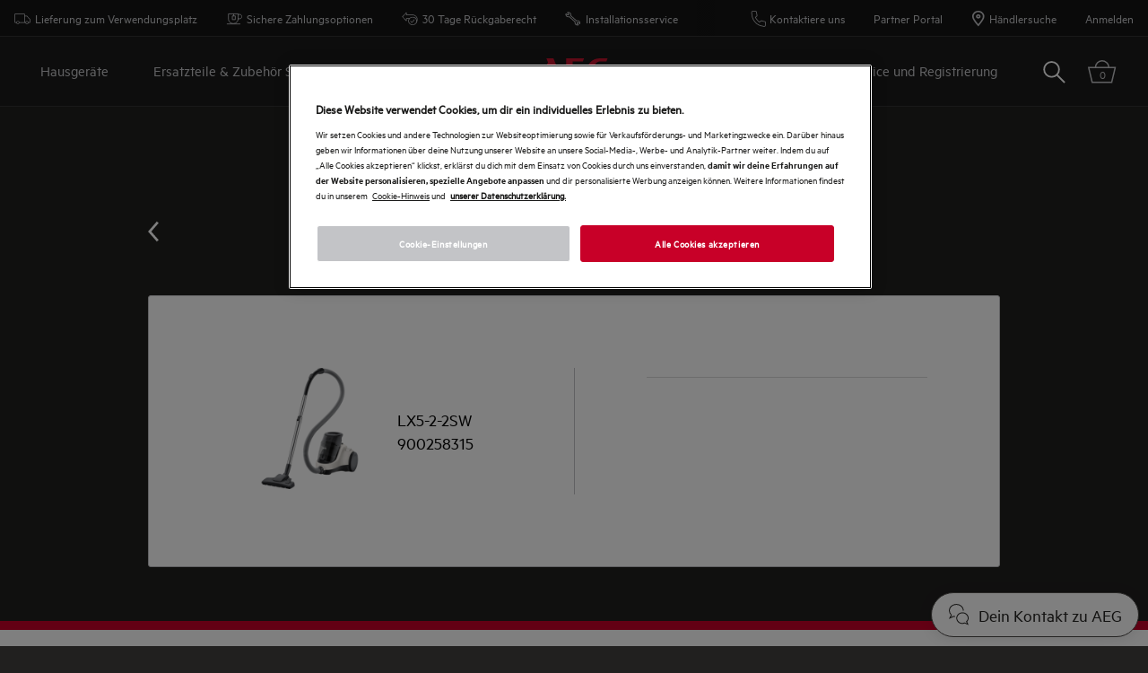

--- FILE ---
content_type: text/html; charset=utf-8
request_url: https://www.aeg.de/mypages/register-a-product/?q=900258315
body_size: 68887
content:

<!DOCTYPE html>

<!--[if lte IE 8]><html class="lte-ie8 no-js " lang="de-DE" ><![endif]-->
<!--[if gt IE 8]><!-->
<html class="no-js  " lang="de-DE"  data-time="Donnerstag, 22. Januar 2026 11:38:58">
<!--<![endif]-->
<head>
    <meta name="viewport" content="width=device-width, initial-scale=1.0">
    <script>
        if (navigator.userAgent.indexOf('Safari') != -1 && navigator.userAgent.indexOf('Chrome') == -1) {
            (function () {
                window.onpageshow = function (event) {
                    if (event.persisted) {
                        window.location.reload();
                    }
                };
            })();
        }
    </script>
    

                <link rel="preload" href="/ui/fonts/metric/metricweb-regular.woff2" as="Font" type=font/woff2 crossorigin />

    <link rel="preconnect" href="//cdn.cookielaw.org">
<link rel="preconnect" href="//apps.mypurecloud.de">
<link rel="preconnect" href="//www.googletagmanager.com">

<link rel="dns-prefetch" href="//cdn.cookielaw.org">
<link rel="dns-prefetch" href="//apps.mypurecloud.de">
<link rel="dns-prefetch" href="//www.googletagmanager.com">
<link rel="dns-prefetch" href="//www.google-analytics.com">
<link rel="dns-prefetch" href="//dl.episerver.net">




<script src="https://cdn.cookielaw.org/scripttemplates/otSDKStub.js" data-document-language="true" data-domain-script="ecf80eff-bef8-454c-867d-c3851f679ec1"></script>

<script>
    function removeLogosInOneTrustDialog() {
        var enableAkamaiRouting = false;
        if (enableAkamaiRouting) {
            document.querySelector('.ot-pc-header .ot-pc-logo').removeAttribute('style');
            document.querySelector(".ot-pc-header").style.display = "none";
            document.querySelector("#ot-pc-content").style.top = "0px";

            document.querySelector(".ot-pc-footer-logo a").removeAttribute('style');
            document.querySelector(".ot-pc-footer-logo").style.display = "none";
        }
    }
</script>
    <script>
        function OptanonWrapper() {
            document.getElementById('onetrust-consent-sdk').setAttribute('data-nosnippet', '');
            removeLogosInOneTrustDialog();
        }
    </script>

<script type="text/javascript">
    const pollForElements = async (selector, interval = 200, maxAttempts = 10) => {
        return new Promise(resolve => {
            let attempts = 0;
            const poll = setInterval(() => {
                const elements = document.querySelectorAll(selector);

                if (elements.length > 0) {
                    clearInterval(poll);
                    resolve(elements); // Elements found, resolve the promise
                }

                attempts++;
                if (attempts >= maxAttempts) {
                    clearInterval(poll);
                    resolve([]); // Return an empty array when no elements found
                }
            }, interval);
        });
    };

    const readCookie = (name, cookie) => {
        if (!cookie) return '';
        const nameEQ = name + '=';
        const cookieArray = cookie.split(';');
        for (let i = 0; i < cookieArray.length; i++) {
            let item = cookieArray[i];
            if (!item) return '';
            while (item.charAt(0) === ' ') item = item.substring(1, item.length);
            if (item.indexOf(nameEQ) === 0) return item.substring(nameEQ.length, item.length);
        }
        return '';
    };
    
    const waitForCookie = async (name, maxWait = 5000) => {
        return new Promise(resolve => {
            const startTime = Date.now();
            const interval = setInterval(() => {
                const cookieValue = readCookie(name, document.cookie);
                if (!!cookieValue) {
                    clearInterval(interval);
                    resolve(cookieValue); // Cookie found, resolve the promise
                } else if (Date.now() - startTime > maxWait) {
                    clearInterval(interval);
                    resolve(null); // Return null when Cookie not found
                }
            }, 100);
        });
    };

    const updateOneTrustCookiePreference = async (body = null) => {
        try {
            const data = {
                method: 'POST',
                headers: { 'Content-Type': 'application/json' },
            };
            if (!!body) data.body = body;
            await fetch('/api/OneTrustCookiePreference/', data);
        } catch (err) {
            console.error('Error encountered while updating OneTrust Cookie Preferences:', err);
        }
    };

    const getOneTrustPreferences = async () => {
        const checkboxes = await pollForElements('.category-switch-handler'); // Poll for one trust checkboxes

        if (!checkboxes || checkboxes.length === 0) {
            console.error('Error encountered while getting one trust preferences from checkboxes');
            return null;
        }

        const oneTrustPreferenceData = {};
        checkboxes.forEach(checkbox => {
            const id = checkbox.id;
            const checked = checkbox.checked;

            oneTrustPreferenceData[id.substring(id.length - 5)] = checked === true ? 1 : 0;
        });
        return oneTrustPreferenceData;
    };

    const onOneTrustSubmitButtonClicked = async () => {
        const oneTrustPreferenceData = await getOneTrustPreferences();
        if (!oneTrustPreferenceData) return;

        const oneTrustPreferenceJson = JSON.stringify(oneTrustPreferenceData);
        // update One Trust preference immediately because user might close the browser before the _dyid cookie is available
        await updateOneTrustCookiePreference(oneTrustPreferenceJson);

        // Wait for 5 seconds or until the '_dyid' cookie is available
        const dyIdCookie = await waitForCookie('_dyid', 5000);
        if (!dyIdCookie) {
            return;
        }

        // update One Trust preference with _dyId cookie in order to set _dyIdServer
        await updateOneTrustCookiePreference(oneTrustPreferenceJson);
    };

    const handleOneTrustPreferenceUpdated = async () => {
        // get all submit buttons on one trust modal
        const buttons = await pollForElements(
            'button.save-preference-btn-handler, button#accept-recommended-btn-handler, button.ot-pc-refuse-all-handler, button#onetrust-accept-btn-handler',
            500,
            20
        );

        if (!buttons || buttons.length === 0) return;

        buttons.forEach(btn => {
            btn.addEventListener('click', onOneTrustSubmitButtonClicked, false);
        });
    };
    
    handleOneTrustPreferenceUpdated();
</script>
    <meta http-equiv="X-UA-Compatible" content="IE=edge,chrome=1">
    <meta charset="utf-8">
    


<title>AEG Ger&#xE4;t registrieren und profitieren | AEG</title>
    <meta name="description" content="Mit nur wenigen Klicks kannst du dein AEG Hausger&#xE4;t hier registrieren. Erstelle jetzt dein pers&#xF6;nliches My AEG-Konto und werde Teil der AEG Markenwelt!" />
    <meta name="ROBOTS" content="INDEX, FOLLOW">
    <meta name="og:site_name" content="AEG Deutschland">
    <meta name="og:title" content="Produkt registrieren &amp; exklusive Pr&#xE4;mien sichern">
    <meta name="og:description" content="Registriere dein Produkt und werde Teil der Markenwelt von AEG. Mit nur wenigen Klicks erstellst du dein pers&#xF6;nliches My AEG-Konto.">
    <meta name="og:type" content="article">

    <link href="https://www.aeg.de/mypages/register-a-product/" rel="canonical" />

    <script type="application/ld+json">
        {
"@context": "http://schema.org",
"@graph":
[
{
"@type": "WebSite",
"url": "https://www.aeg.de/",
"potentialAction": {
"@type": "SearchAction",
"target": {
"@type": "EntryPoint",
"urlTemplate": "https://www.aeg.de/search/?q={search_term_string}"
},
"query-input": "required name=search_term_string"
}
},
{
"@type": "Organization",
"url": "https://www.aeg.de/",
"logo": "https://www.aeg.de/siteassets/common-assets/11.-framework/logo2.svg"
}
]
}
    </script>


    <script type="application/ld+json">
        {"@context": "https://schema.org/", "@type": "BreadcrumbList", "itemListElement": [{"@type": "ListItem", "position": 1, "name": "My AEG"}]}
    </script>




    <meta content="282212905228038" property="fb:pages" />

    <script>
        /// Remove 'no-js' class from html
        document.documentElement.className = document.documentElement.className.replace(/\bno-js\b/g, 'js');
    </script>

    <style class="root-fonts js-lazyload-css">@font-face {font-family: Light; font-weight: 300;font-style: normal;font-display: fallback;src: url('/ui/fonts/metric/metricweb-light.woff2') format('woff2'),url('/ui/fonts/metric/metricweb-light.woff') format('woff');}@font-face {font-family: Regular; font-weight: 400;font-style: normal;font-display: fallback;src: url('/ui/fonts/metric/metricweb-regular.woff2') format('woff2'),url('/ui/fonts/metric/metricweb-regular.woff') format('woff');}@font-face {font-family: Semibold; font-weight: 500;font-style: normal;font-display: fallback;src: url('/ui/fonts/metric/metricweb-medium.woff2') format('woff2'),url('/ui/fonts/metric/metricweb-medium.woff') format('woff');}@font-face {font-family: Bold; font-weight: 600;font-style: normal;font-display: fallback;src: url('/ui/fonts/metric/metricweb-semibold.woff2') format('woff2'),url('/ui/fonts/metric/metricweb-semibold.woff') format('woff');}</style>

<link rel='stylesheet' href='/ui/styles/aeg/all.css?v=639046438001226820' as="style" />

    <link type="image/x-icon" href="/siteassets/common-assets/11.-framework/favicon.png" rel="icon">
    <link type="image/x-icon" href="/siteassets/common-assets/11.-framework/favicon.png" rel="shortcut icon">

    
    
    

    
    


    <script type="text/javascript">
        window.dataLayer = window.dataLayer || [];
        window.dataLayer.push({'uniquePageId':'1490141', 'pageType':'ProductRegistrationPage', 'pageLanguage':'de-DE', 'universalPropertyId':'UA-52516524-5', 'internalTraffic':'False', 'ProdLineBusinessArea':'None', 'Campaign':'', 'customerStage':'', 'GA4PropertyId':'G-HMXVTX629F'});;
    </script>



<meta name="google-site-verification" content="m0Tr0dExuKM4ta9kIgLpweDP-_j4_Y2Z9kyM_g93ExQ" />

<link rel="preconnect" href="//gtm.aeg.de" />
<link rel="dns-prefetch" href="//gtm.aeg.de" />


	<script>
		(function(s,t,a,n){s[t]||(s[t]=a,n=s[a]=function(){n.q.push(arguments)},
		n.q=[],n.v=2,n.l=1*new Date)})(window,"InstanaEumObject","ineum");

		ineum('reportingUrl', 'https://eum-blue-saas.instana.io');
		ineum('key', 'RifrRr6_Rym94Qf7W2HlDA');
		ineum('trackSessions');
		ineum('autoPageDetection', { titleAsPageName: true });

		ineum('meta', 'environment', 'Prod');
		ineum('meta', 'country', 'Germany');
		ineum('meta', 'brand', 'aeg');
	</script>
	<script defer crossorigin="anonymous" src="https://eum.instana.io/1.7.5/eum.min.js"
		integrity="sha384-HJjb3vveemdYNUfM1D28dTeXpPPbwPWJinH9ldaGt3KxCO0PNRc4Jb3oQIxMmJMk"></script>

    
    <!--googleon: index-->
    <script defer>
            !function (e, t, a, n, g) {
                e[n] = e[n] || [], e[n].push(
    
                    { "gtm.start": (new Date).getTime(), event: "gtm.js" }
                ); var m = t.getElementsByTagName(a)[0], r = t.createElement(a); r.async = !0, r.src = "//www.aeg.de/analytics/gtm.js?id=GTM-T2MQ9T", m.parentNode.insertBefore(r, m)
            }(window, document, "script", "dataLayer")
    </script>
    <!--googleoff: index-->





<script type="text/plain" class="optanon-category-C0003">
    window.DY = window.DY || {};
    DY.recommendationContext = { type: 'OTHER', lng: 'de-DE_aeg', data: [] };
</script>
<link rel="preconnect" href="//cdn-eu.dynamicyield.com">
<link rel="preconnect" href="//st-eu.dynamicyield.com">
<link rel="preconnect" href="//rcom-eu.dynamicyield.com">
<link rel="dns-prefetch" href="//cdn-eu.dynamicyield.com">
<link rel="dns-prefetch" href="//st-eu.dynamicyield.com">
<link rel="dns-prefetch" href="//rcom-eu.dynamicyield.com">
<script src="//cdn-eu.dynamicyield.com/api/9876631/api_dynamic.js" type="text/plain" class="optanon-category-C0003"></script>
<script src="//cdn-eu.dynamicyield.com/api/9876631/api_static.js" type="text/plain" class="optanon-category-C0003"></script>

<script>
  (function(h,o,u,n,d) {
    h=h[d]=h[d]||{q:[],onReady:function(c){h.q.push(c)}}
    d=o.createElement(u);d.async=1;d.src=n
    n=o.getElementsByTagName(u)[0];n.parentNode.insertBefore(d,n)
  })(window,document,'script','https://www.datadoghq-browser-agent.com/eu1/v6/datadog-rum.js','DD_RUM')
  window.DD_RUM.onReady(function() {
    window.DD_RUM.init({
      clientToken: 'pubbf5ff3f6011c243afddfc01700bc7eb7',
      applicationId: '12cbc2d9-a5d7-4734-a422-a623aa3d7edb',
      site: 'datadoghq.eu',
      service: 'brandsite-aeg',
      env: 'prod',
      version: '1.0.0',
      sessionSampleRate: 5,
      sessionReplaySampleRate: 2,
      trackBfcacheViews: true,
      defaultPrivacyLevel: 'mask-user-input',
      trackAnonymousUser: true,
      trackSessionAcrossSubdomains: true,
      trackResources: true,
      trackLongTasks: true
    });
  })
</script><link rel="preconnect" href="https://api-eu-prod.int.electrolux.com" crossorigin /><link rel="preconnect" href="https://api-eu-prod.electrolux.com" crossorigin /><link rel="preconnect" href="https://api.eluxmkt.com" crossorigin /><script type="text/plain" class="optanon-category-C0009" src="https://cdn.optimizely.com/js/25011560114.js"></script><meta name="google-site-verification" content="m0Tr0dExuKM4ta9kIgLpweDP-_j4_Y2Z9kyM_g93ExQ" /><meta name="p:domain_verify" content="7d9f10a6448a8fa7e6c88d5c715140ed" />
<!--BEGIN QUALTRICS WEBSITE FEEDBACK SNIPPET-->
<script type="text/plain" class="optanon-category-C0009">

var tmpLang = document.querySelector('html').lang.split("-")[0].toUpperCase();
switch (tmpLang) {
    case 'NB':
        lang = 'NO';
        break;
    default:
        lang = tmpLang;
}

(function(){var g=function(e,h,f,g){
this.get=function(a){for(var a=a+"=",c=document.cookie.split(";"),b=0,e=c.length;b<e;b++)
{for(var d=c[b];" "==d.charAt(0);)d=d.substring(1,d.length);if(0==d.indexOf(a))return d.substring(a.length,d.length)}return null};
this.set=function(a,c){var b="",b=new Date;b.setTime(b.getTime()+6048E5);b="; expires="+b.toGMTString();document.cookie=a+"="+c+b+"; path=/; "};
this.check=function(){var a=this.get(f);if(a)a=a.split(":");else if(100!=e)"v"==h&&(e=Math.random()>=e/100?0:100),a=[h,e,0],this.set(f,a.join(":"));else return!0;var c=a[1];if(100==c)return!0;switch(a[0]){case "v":return!1;case "r":return c=a[2]%Math.floor(100/c),a[2]++,this.set(f,a.join(":")),!c}return!0}; this.go=function(){if(this.check()){var a=document.createElement("script");a.type="text/javascript";a.src=g;document.body&&document.body.appendChild(a)}};
this.start=function(){var t=this;"complete"!==document.readyState?window.addEventListener?window.addEventListener("load",function(){t.go()},!1):window.attachEvent&&window.attachEvent("onload",function(){t.go()}):t.go()};};
try{(new g(100,"r","QSI_S_ZN_bPZYNrXq8e5aAwl","https://znbpzynrxq8e5aawl-electrolux.siteintercept.qualtrics.com/SIE/?Q_ZID=ZN_bPZYNrXq8e5aAwl")).start()}catch{}})();
</script><div id='ZN_bPZYNrXq8e5aAwl'><!--DO NOT REMOVE-CONTENTS PLACED HERE--></div>
<!--END WEBSITE FEEDBACK SNIPPET-->
<script>(window.BOOMR_mq=window.BOOMR_mq||[]).push(["addVar",{"rua.upush":"false","rua.cpush":"false","rua.upre":"false","rua.cpre":"false","rua.uprl":"false","rua.cprl":"false","rua.cprf":"false","rua.trans":"","rua.cook":"false","rua.ims":"false","rua.ufprl":"false","rua.cfprl":"false","rua.isuxp":"false","rua.texp":"norulematch","rua.ceh":"false","rua.ueh":"false","rua.ieh.st":"0"}]);</script>
                              <script>!function(e){var n="https://s.go-mpulse.net/boomerang/";if("False"=="True")e.BOOMR_config=e.BOOMR_config||{},e.BOOMR_config.PageParams=e.BOOMR_config.PageParams||{},e.BOOMR_config.PageParams.pci=!0,n="https://s2.go-mpulse.net/boomerang/";if(window.BOOMR_API_key="YQHM5-UXRH3-RTPSZ-LPS6M-C2K96",function(){function e(){if(!o){var e=document.createElement("script");e.id="boomr-scr-as",e.src=window.BOOMR.url,e.async=!0,i.parentNode.appendChild(e),o=!0}}function t(e){o=!0;var n,t,a,r,d=document,O=window;if(window.BOOMR.snippetMethod=e?"if":"i",t=function(e,n){var t=d.createElement("script");t.id=n||"boomr-if-as",t.src=window.BOOMR.url,BOOMR_lstart=(new Date).getTime(),e=e||d.body,e.appendChild(t)},!window.addEventListener&&window.attachEvent&&navigator.userAgent.match(/MSIE [67]\./))return window.BOOMR.snippetMethod="s",void t(i.parentNode,"boomr-async");a=document.createElement("IFRAME"),a.src="about:blank",a.title="",a.role="presentation",a.loading="eager",r=(a.frameElement||a).style,r.width=0,r.height=0,r.border=0,r.display="none",i.parentNode.appendChild(a);try{O=a.contentWindow,d=O.document.open()}catch(_){n=document.domain,a.src="javascript:var d=document.open();d.domain='"+n+"';void(0);",O=a.contentWindow,d=O.document.open()}if(n)d._boomrl=function(){this.domain=n,t()},d.write("<bo"+"dy onload='document._boomrl();'>");else if(O._boomrl=function(){t()},O.addEventListener)O.addEventListener("load",O._boomrl,!1);else if(O.attachEvent)O.attachEvent("onload",O._boomrl);d.close()}function a(e){window.BOOMR_onload=e&&e.timeStamp||(new Date).getTime()}if(!window.BOOMR||!window.BOOMR.version&&!window.BOOMR.snippetExecuted){window.BOOMR=window.BOOMR||{},window.BOOMR.snippetStart=(new Date).getTime(),window.BOOMR.snippetExecuted=!0,window.BOOMR.snippetVersion=12,window.BOOMR.url=n+"YQHM5-UXRH3-RTPSZ-LPS6M-C2K96";var i=document.currentScript||document.getElementsByTagName("script")[0],o=!1,r=document.createElement("link");if(r.relList&&"function"==typeof r.relList.supports&&r.relList.supports("preload")&&"as"in r)window.BOOMR.snippetMethod="p",r.href=window.BOOMR.url,r.rel="preload",r.as="script",r.addEventListener("load",e),r.addEventListener("error",function(){t(!0)}),setTimeout(function(){if(!o)t(!0)},3e3),BOOMR_lstart=(new Date).getTime(),i.parentNode.appendChild(r);else t(!1);if(window.addEventListener)window.addEventListener("load",a,!1);else if(window.attachEvent)window.attachEvent("onload",a)}}(),"".length>0)if(e&&"performance"in e&&e.performance&&"function"==typeof e.performance.setResourceTimingBufferSize)e.performance.setResourceTimingBufferSize();!function(){if(BOOMR=e.BOOMR||{},BOOMR.plugins=BOOMR.plugins||{},!BOOMR.plugins.AK){var n=""=="true"?1:0,t="",a="aok636yxyydb62lsbriq-f-0b6f97d9c-clientnsv4-s.akamaihd.net",i="false"=="true"?2:1,o={"ak.v":"39","ak.cp":"1238559","ak.ai":parseInt("536590",10),"ak.ol":"0","ak.cr":9,"ak.ipv":4,"ak.proto":"h2","ak.rid":"345942d2","ak.r":37607,"ak.a2":n,"ak.m":"a","ak.n":"essl","ak.bpcip":"3.149.237.0","ak.cport":60328,"ak.gh":"23.198.5.33","ak.quicv":"","ak.tlsv":"tls1.3","ak.0rtt":"","ak.0rtt.ed":"","ak.csrc":"-","ak.acc":"","ak.t":"1769081937","ak.ak":"hOBiQwZUYzCg5VSAfCLimQ==9mdLU6QRhoP6rqiE8MqyXTGseJjW9JEeVfYQ9rxlz9LjSYyyOmMU6f47/m4iJ+2XRez1BZ317VP3Ko5FYGGslxXJNbLtVvoJDXedcrq6FpnhqU5IXBYjRL9bBIA7w1z/[base64]/7cW44=","ak.pv":"145","ak.dpoabenc":"","ak.tf":i};if(""!==t)o["ak.ruds"]=t;var r={i:!1,av:function(n){var t="http.initiator";if(n&&(!n[t]||"spa_hard"===n[t]))o["ak.feo"]=void 0!==e.aFeoApplied?1:0,BOOMR.addVar(o)},rv:function(){var e=["ak.bpcip","ak.cport","ak.cr","ak.csrc","ak.gh","ak.ipv","ak.m","ak.n","ak.ol","ak.proto","ak.quicv","ak.tlsv","ak.0rtt","ak.0rtt.ed","ak.r","ak.acc","ak.t","ak.tf"];BOOMR.removeVar(e)}};BOOMR.plugins.AK={akVars:o,akDNSPreFetchDomain:a,init:function(){if(!r.i){var e=BOOMR.subscribe;e("before_beacon",r.av,null,null),e("onbeacon",r.rv,null,null),r.i=!0}return this},is_complete:function(){return!0}}}}()}(window);</script></head>

<body class="is-d2c  is-ReasonsToBuy">
    <a href="#main-content" class="skip-to-main-content">
        Zum Hauptinhalt springen
    </a>


    

    
    <!-- googleon: index -->
    <noscript>
        <iframe src="//www.aeg.de/analytics/ns.html?id=GTM-T2MQ9T"
                height="0" width="0" style="display: none; visibility: hidden"></iframe>
    </noscript>
    <!-- googleoff: index -->


    


    <svg style="display: none;">
        <symbol id=close viewBox="0 0 13 13" class="SvgIcon SvgIcon--close"><path d="M6.5 5.651L11.576.576l.848.848L7.35 6.5l5.075 5.076-.848.848L6.5 7.35l-5.076 5.075-.848-.848L5.65 6.5.576 1.424l.848-.848L6.5 5.65z"/></symbol>
    </svg>
    <div data-component="ModalPopupTelNumbers" data-call-waiting-numbers="09113232110,09113232525">
        <mounting-portal mount-to="#vueModals" name="modals" v-bind:append="true" v-if="modalIsOpen" v-cloak>
            <modal-popup v-bind:opened="modalIsOpen"
                         v-on:close-modal="closeModal"
                         v-on:opened-callback="openModalCallback"
                         v-on:closed-callback="handleModalClosed"
                         v-bind:align-center="true"
                         v-bind:modal-class="dynamicModalClass">

                <div v-if="!showCallWaitingTimesModal">
                    <div class="ModalPopupTelNumbers-phoneNumberIcon">
                        <img src="/siteassets/common-assets/07.-support/contact-us-module/number-modal-aeg.svg" alt="">
                    </div>
                    <a ref="popupLink" href="tel:0" class="ModalPopupTelNumbers-phoneNumberText">0</a>
                </div>

                <div v-if="showCallWaitingTimesModal">
                    <call-waiting-times
                                        api-endpoint="/api/de-DE/phone-number-popup/get-advanced-popup?pageType=ProductRegistrationPage"
                                        v-bind:is-service-unavailable=false
                                        v-bind:prevent-cta-from-opening-chat=false
                                        v-bind:icons="{&quot;chat-outline&quot;:&quot;\u003csvg viewBox=\u00220 0 28 29\u0022 class=\u0022SvgIcon SvgIcon--chat-outline\u0022\u003e\u003cg fill-rule=\u0022nonzero\u0022\u003e\u003cpath d=\u0022M3.264 17.853l4.149-1.786.216.07c.48.159.979.276 1.485.35l-.172 1.187c-.498-.073-.99-.182-1.468-.327l-6.87 2.958 2.785-5.246A8.569 8.569 0 01.783 8.924c0-4.89 4.477-8.822 9.963-8.822 5.486 0 9.964 3.932 9.964 8.822h-1.2c0-4.19-3.908-7.622-8.764-7.622S1.983 4.734 1.983 8.924c0 2.122.94 4.17 2.545 5.55l.363.313-1.627 3.066z\u0022/\u003e\u003cpath d=\u0022M21.777 26.253c-5.192 2.278-11.08-1.616-11.08-7.173 0-4.145 3.799-7.714 8.311-7.714 4.513 0 8.312 3.569 8.312 7.714 0 1.9-.719 3.575-2.074 4.888l2.107 4.536-5.576-2.25zm2.004-2.59l.344-.296c1.311-1.129 1.995-2.588 1.995-4.287 0-3.465-3.246-6.514-7.112-6.514s-7.111 3.049-7.111 6.514c0 4.769 5.16 8.106 9.606 5.98l.239-.115 3.243 1.309-1.204-2.59z\u0022/\u003e\u003c/g\u003e\u003c/svg\u003e&quot;,&quot;alert-in-circle&quot;:&quot;\u003csvg viewBox=\u00220 0 36 36\u0022 class=\u0022SvgIcon SvgIcon--alert-in-circle\u0022\u003e\u003cg transform=\u0022translate(1 1)\u0022 fill-rule=\u0022evenodd\u0022\u003e\u003ccircle cx=\u002217\u0022 cy=\u002226.871\u0022 r=\u00221\u0022/\u003e\u003ccircle cx=\u002217\u0022 cy=\u002217\u0022 r=\u002217\u0022/\u003e\u003crect x=\u002216\u0022 y=\u00226.581\u0022 width=\u00222\u0022 height=\u002216.452\u0022 rx=\u00221\u0022/\u003e\u003c/g\u003e\u003c/svg\u003e&quot;,&quot;check-in-circle&quot;:&quot;\u003csvg viewBox=\u00220 0 36 36\u0022 class=\u0022SvgIcon SvgIcon--check-in-circle\u0022\u003e\u003cg transform=\u0022translate(1 1)\u0022 fill-rule=\u0022evenodd\u0022\u003e\u003ccircle cx=\u002217\u0022 cy=\u002217\u0022 r=\u002217\u0022/\u003e\u003cpath stroke-linecap=\u0022round\u0022 stroke-linejoin=\u0022round\u0022 d=\u0022M9.318 18.099l5.179 5.417 10.786-12.749\u0022/\u003e\u003c/g\u003e\u003c/svg\u003e&quot;,&quot;phone-in-circle&quot;:&quot;\u003csvg viewBox=\u00220 0 102 102\u0022 class=\u0022SvgIcon SvgIcon--phone-in-circle\u0022\u003e\u003cg stroke-width=\u00222\u0022 fill-rule=\u0022evenodd\u0022\u003e\u003cpath d=\u0022M52.892 60.675a23692.633 23692.633 0 011.79-1.506l.013-.012a237.955 237.955 0 012.36-1.97c.816-.652 1.487-.555 2.732-.049a158.887 158.887 0 01.262.105c.616.24 5.725 1.648 7.087 1.956 2.223.503 3.069 1.235 2.832 3.454l-.787 7.361c-.163 1.53-1.468 2.677-3.576 2.459-11.524-1.192-20.136-5.394-25.753-12.595C33.951 52.743 31 44.024 31 33.762c0-2.104 1.295-3.262 2.845-3.262h7.522c2.245 0 2.898.905 3.175 3.14.169 1.362 1.057 6.509 1.234 7.134l.071.241.005.017c.389 1.295.419 1.972-.339 2.713-.33.324-1.65 1.561-3.982 3.732 1.287 2.433 2.94 4.914 5.237 7.67 1.575 1.803 3.617 3.647 6.124 5.528z\u0022/\u003e\u003cpath d=\u0022M51 1.5C23.386 1.5 1 23.662 1 51s22.386 49.5 50 49.5 50-22.162 50-49.5S78.614 1.5 51 1.5z\u0022/\u003e\u003c/g\u003e\u003c/svg\u003e&quot;,&quot;form-outline&quot;:&quot;\u003csvg viewBox=\u00220 0 29 21\u0022 class=\u0022SvgIcon SvgIcon--form-outline\u0022\u003e\u003cg fill-rule=\u0022nonzero\u0022\u003e\u003cpath d=\u0022M.731 20.671V.807h27.71v19.864H.73zm1.2-1.2h25.31V2.007H1.93v17.464z\u0022/\u003e\u003cpath d=\u0022M14.586 11.328l8.562-6.47.723.957-9.285 7.017L5.3 5.815l.723-.957z\u0022/\u003e\u003c/g\u003e\u003c/svg\u003e&quot;,&quot;facebook&quot;:&quot;\u003csvg viewBox=\u00220 0 28 28\u0022 class=\u0022SvgIcon SvgIcon--facebook\u0022\u003e\u003cpath d=\u0022M26.453 0H1.547C.693 0 0 .693 0 1.547v24.906C0 27.307.693 28 1.547 28h13.41V17.193h-3.659v-4.259h3.64v-3.11c0-3.62 2.206-5.59 5.433-5.59a30.53 30.53 0 013.282.187V8.2h-2.23c-1.754 0-2.093.83-2.093 2.053v2.702h4.2l-.545 4.239H19.33V28h7.123c.854 0 1.547-.693 1.547-1.547V1.547C28 .693 27.307 0 26.453 0z\u0022 fill-rule=\u0022evenodd\u0022/\u003e\u003c/svg\u003e&quot;,&quot;phoneOutline&quot;:&quot;\u003csvg viewBox=\u00220 0 26 28\u0022 class=\u0022SvgIcon SvgIcon--phone-outline\u0022\u003e\u003cpath d=\u0022M14.343 20.492c-1.773-1.302-3.207-2.582-4.3-3.84-1.839-2.219-2.89-4.01-3.556-5.339a314.443 314.443 0 002.81-2.645c.323-.318.127-.79 0-1.24-.127-.45-.684-3.719-.786-4.552-.103-.834-.177-1.414-1.357-1.414H2.478c-.421 0-1.147.269-1.147 1.414 0 6.272 1.787 11.58 5.36 15.924 3.39 4.37 8.589 6.92 15.594 7.648 1.15.12 1.497-.566 1.54-.98l.49-4.602c.123-1.161-.453-1.295-1.28-1.483-.826-.188-4.055-1.077-4.493-1.249-.44-.172-.893-.415-1.247-.13-.353.285-2.952 2.488-2.952 2.488zm.714-2.175c.807-.682 1.33-1.121 1.486-1.247.424-.342.924-.449 1.434-.375.284.042.477.108.847.259l.015.006.14.057c.35.136 3.502 1.01 4.323 1.196 1.632.371 2.391 1.034 2.206 2.78l-.489 4.6c-.134 1.262-1.218 2.22-2.858 2.049-7.312-.76-12.812-3.458-16.396-8.08C2.009 14.997.13 9.418.13 2.876.131 1.229 1.208.262 2.478.262h4.676c1.758 0 2.345.818 2.548 2.467.101.825.65 4.018.75 4.374.01.036.018.065.042.142l.003.01c.115.388.161.583.174.87.023.52-.14 1.012-.532 1.399-.195.191-.91.865-2.164 2.04.75 1.364 1.7 2.764 2.974 4.301.874 1.006 1.99 2.037 3.35 3.092l.758-.64z\u0022/\u003e\u003c/svg\u003e&quot;}"
                                        v-bind:phone-popup-data="{}"
                                        v-bind:current-phone-number="currentPhoneNumber"
                                        v-bind:i18n='{
                                            "ClosedLabel": "Geschlossen",
                                            "Cost": "",
                                            "OpeningHours": "\u003cstrong\u003eGro\u0026szlig;ger\u0026auml;te: 0911 323 2110\u003cbr /\u003e\u003c/strong\u003eMo-Fr: 08:00-18:00\u003cbr /\u003e\u003cbr /\u003e\u003cstrong\u003eKleinger\u0026auml;te: 0911 323 2525\u003c/strong\u003e\u003cbr /\u003eMo-Fr: 08:00-18:00",
                                            "CallingFrequencyText": "Anruf-Häufigkeit",
                                            "OutOfHoursMessage": "Es tut uns leid, derzeit sind wir telefonisch nicht erreichbar",
                                            "MinuteText": "",
                                            "CurrentWaitingTimeText": "",
                                            "DisclaimerMessage" : ""
                                        }'
                                        v-on:open-clarabridge-chat="openClarabridgeChat"
                                        v-on:is-call-centre-open="setDynamicModalClass"
                                        v-on:open-genesys-chat="closeModal"
                                        v-on:open-cxone-chat="closeModal">
                    </call-waiting-times>
                </div>
            </modal-popup>
        </mounting-portal>
    </div>


        <div data-component="D2CUtmCookie"></div>
        <div data-component="D2CSalesChannelCookie"></div>

    






    <div class="NavigationSiteMain">
        <nav class="Nav Nav--withReasons " data-component="Navigation" data-navigation>                
            

<div class="NavTop js-nav-top" aria-label="Hauptnavigation">

    
    <div class="ReasonsToBuy">
        <ul class="NavTop-list NavTop-List-left ReasonsToBuy-list">
                    <li class="ReasonsToBuy-item">
                        <a class="NavTop-list-item-link" data-gtm-id="navigation_top-header_dc-benefit_lhs-index-1" href="/rtb/" target="_blank">
                            	    <span class="ReasonsToBuy-icon"><svg viewBox="0 0 27 19" class="SvgIcon SvgIcon--home-delivery"><path d="M17.002.52a.5.5 0 01.492.41l.008.09v2.967h3.578a.5.5 0 01.327.122l.063.065 2.674 3.331 2.169 2.17a.5.5 0 01.14.275l.006.079v5.967a.5.5 0 01-.41.492l-.09.008h-2.257a2.669 2.669 0 01-5.238.03H8.516a2.669 2.669 0 01-5.238-.03H1.021a.5.5 0 01-.492-.41l-.008-.09V1.021A.5.5 0 01.93.529L1.02.52h15.981zm4.078 13.806a1.67 1.67 0 00-1.669 1.67 1.668 1.668 0 103.338 0 1.67 1.67 0 00-1.669-1.67zm-15.18 0a1.67 1.67 0 00-1.669 1.67 1.668 1.668 0 003.338.018l-.003-.015v-.016l.003.013a1.67 1.67 0 00-1.669-1.67zm11.602 1.199h.95a2.67 2.67 0 015.25-.028h1.757v-5.261l-2.058-2.064-2.56-3.185H17.5v10.538zm-1-14.004H1.521v13.975h1.757a2.67 2.67 0 015.244.003h7.98V1.521z"/></svg></span>
	    <span class="ReasonsToBuy-text">Lieferung zum Verwendungsplatz </span>

                        </a>
                    </li>
                    <li class="ReasonsToBuy-item">
                        <a class="NavTop-list-item-link" data-gtm-id="navigation_top-header_dc-benefit_lhs-index-2" href="/rtb/" target="_blank">
                            	    <span class="ReasonsToBuy-icon"><svg viewBox="0 0 20 16" class="SvgIcon SvgIcon--peace-of-mind"><g fill-rule="evenodd" stroke-linecap="round" stroke-linejoin="round"><path d="M1.456 14.694H17.31M15.097 8.25V1.403H3.014V8.25a6.041 6.041 0 1012.083 0z"/><path d="M15.097 7.847h2.014c1.483 0 2.417-1.337 2.417-2.82 0-1.483-.934-2.819-2.417-2.819h-2.014m-5.639-.463v2.417m1.612 0H7.846v4.833h3.222z"/></g></svg></span>
	    <span class="ReasonsToBuy-text">Sichere Zahlungsoptionen </span>

                        </a>
                    </li>
                    <li class="ReasonsToBuy-item">
                        <a class="NavTop-list-item-link" data-gtm-id="navigation_top-header_dc-benefit_lhs-index-3" href="/rtb/" target="_blank">
                            	    <span class="ReasonsToBuy-icon"><svg viewBox="0 0 26 23" class="SvgIcon SvgIcon--100-days-return"><path d="M7.794.912L7.8 1v3.262h9.7c4.096 0 7.942 3.875 7.942 7.895 0 1.93-.369 3.615-.986 5.046-.374.87-.754 1.467-1.02 1.785a.499.499 0 01-.146.12 7.065 7.065 0 01-6.036 3.076h-.017c-3.806-.114-6.841-3.22-6.841-7.02 0-1.324.368-2.563 1.009-3.62L7.8 11.533v3.26a.5.5 0 01-.804.397l-.065-.06L.63 8.234a.5.5 0 01-.057-.599L.63 7.56 6.93.663a.5.5 0 01.863.249zm9.657 8.23c-3.344 0-6.054 2.698-6.054 6.023 0 3.257 2.604 5.922 5.856 6.019h.017a6.054 6.054 0 002.793-.585 6.019 6.019 0 003.443-5.434c0-3.325-2.71-6.022-6.055-6.022zm3.051 3.398a.5.5 0 01.131.627l-.049.075-3.837 4.853a.5.5 0 01-.666.108l-.076-.06-2.102-2.052a.5.5 0 01.629-.773l.07.057 1.705 1.664 3.493-4.417a.5.5 0 01.702-.082zM6.801 2.29L1.677 7.896l5.124 5.608v-2.473a.5.5 0 01.411-.492l.09-.008 4.837.014a7.052 7.052 0 015.312-2.402 7.05 7.05 0 016.903 5.567c.059-.495.09-1.013.09-1.553 0-3.397-3.26-6.753-6.722-6.89l-.22-.005H7.3a.5.5 0 01-.492-.41l-.008-.09V2.289z"/></svg></span>
	    <span class="ReasonsToBuy-text">30 Tage R&#xFC;ckgaberecht </span>

                        </a>
                    </li>
                    <li class="ReasonsToBuy-item">
                        <a class="NavTop-list-item-link" data-gtm-id="navigation_top-header_dc-benefit_lhs-index-4" href="/rtb/" target="_blank">
                            	    <span class="ReasonsToBuy-icon"><svg viewBox="0 0 25 25" class="SvgIcon SvgIcon--installation"><path d="M23.015 19.88a3.153 3.153 0 00-.968-2.588c-.975-.939-2.433-1.199-3.684-.69a.694.694 0 01-.739-.138L7.937 7.15a.627.627 0 01-.144-.708 3.14 3.14 0 00-.716-3.546 3.325 3.325 0 00-2.646-.928l1.161 1.26c.11.118.17.27.17.428v1.938a.66.66 0 01-.674.646H3.073a.689.689 0 01-.458-.172L1.36 4.947c-.09.925.244 1.856.969 2.553.969.932 2.425 1.183 3.683.67a.694.694 0 01.739.138l9.688 9.299a.63.63 0 01.144.708 3.14 3.14 0 00.716 3.545 3.431 3.431 0 002.662.932l-1.25-1.246a.633.633 0 01-.187-.448V19.16a.66.66 0 01.673-.646h2.015c.17 0 .333.061.457.172l1.346 1.194zm-.016-3.501c1.366 1.313 1.745 3.277 1.004 4.96-.181.412-.734.526-1.077.222l-1.977-1.755h-1.08v1.032l1.863 1.857a.634.634 0 01-.223 1.043c-1.753.712-3.796.348-5.162-.965-1.255-1.207-1.677-2.961-1.163-4.544l-9.08-8.716c-1.651.498-3.477.104-4.728-1.1C.01 7.096-.367 5.168.372 3.486c.182-.413.736-.527 1.078-.222l1.887 1.682h1.078V3.9L2.701 2.04a.634.634 0 01.242-1.024 4.723 4.723 0 015.086.966c1.255 1.206 1.676 2.962 1.163 4.545l9.081 8.732c1.646-.493 3.472-.087 4.726 1.12z"/></svg></span>
	    <span class="ReasonsToBuy-text">Installationsservice </span>

                        </a>
                    </li>
        </ul>
    </div>



    <ul class="NavTop-list NavTop-list--right" data-binding="LoginStatusMenuTop">

            <li class="NavTop-list-item NavTop-list-item--icon">
                <a class="NavTop-list-item-link" data-gtm-id="navigation_top-header_dc-benefit_rhs-phone-link" href="tel:09113232110" >
<svg viewBox="0 0 26 28" class="SvgIcon SvgIcon--phone-outline"><path d="M14.343 20.492c-1.773-1.302-3.207-2.582-4.3-3.84-1.839-2.219-2.89-4.01-3.556-5.339a314.443 314.443 0 002.81-2.645c.323-.318.127-.79 0-1.24-.127-.45-.684-3.719-.786-4.552-.103-.834-.177-1.414-1.357-1.414H2.478c-.421 0-1.147.269-1.147 1.414 0 6.272 1.787 11.58 5.36 15.924 3.39 4.37 8.589 6.92 15.594 7.648 1.15.12 1.497-.566 1.54-.98l.49-4.602c.123-1.161-.453-1.295-1.28-1.483-.826-.188-4.055-1.077-4.493-1.249-.44-.172-.893-.415-1.247-.13-.353.285-2.952 2.488-2.952 2.488zm.714-2.175c.807-.682 1.33-1.121 1.486-1.247.424-.342.924-.449 1.434-.375.284.042.477.108.847.259l.015.006.14.057c.35.136 3.502 1.01 4.323 1.196 1.632.371 2.391 1.034 2.206 2.78l-.489 4.6c-.134 1.262-1.218 2.22-2.858 2.049-7.312-.76-12.812-3.458-16.396-8.08C2.009 14.997.13 9.418.13 2.876.131 1.229 1.208.262 2.478.262h4.676c1.758 0 2.345.818 2.548 2.467.101.825.65 4.018.75 4.374.01.036.018.065.042.142l.003.01c.115.388.161.583.174.87.023.52-.14 1.012-.532 1.399-.195.191-.91.865-2.164 2.04.75 1.364 1.7 2.764 2.974 4.301.874 1.006 1.99 2.037 3.35 3.092l.758-.64z"/></svg>                    Kontaktiere uns
                </a>
            </li>



            <li class="NavTop-list-item NavTop-list-item--icon">
                <a class="NavTop-list-item-link" href="/b2b/pre-login/">
                    <span class="NavTop-list-item-link__login-text">Partner Portal</span>
                </a>
            </li>


                <li class="NavTop-list-item NavTop-list-item--icon">
                    <a class="NavTop-list-item-link" data-gtm-id="navigation_top-header_dc-benefit_rhs-find-a-retailer" href="/support/find-a-dealer/?sapchannel=pp"
                       data-track-link='{"category": "Navigation", "action": "header nav: H&amp;#228;ndlersuche)", "label": "/support/find-a-dealer/"}'>
                        <svg viewBox="0 0 12 14" class="SvgIcon SvgIcon--marker-outline-fat"><path d="M5.814 0c2.934 0 5.313 2.198 5.313 4.91 0 .884-.424 2.021-1.272 3.411l-.231.369c-.08.125-.164.251-.25.38l-.27.391c-.232.331-.485.674-.757 1.029l-.337.431c-.058.073-.116.147-.176.22l-.365.45a48.63 48.63 0 01-.385.46l-.404.471-.424.483-.442.495-.443-.495-.423-.483-.404-.472-.195-.231-.376-.455-.18-.223-.346-.437a30.957 30.957 0 01-.924-1.243l-.27-.391c-.086-.129-.17-.255-.25-.38l-.23-.369C.923 6.931.5 5.794.5 4.91.5 2.198 2.879 0 5.814 0zm0 1.227c-2.201 0-3.986 1.649-3.986 3.682 0 .6.317 1.482.975 2.598l.12.2.223.356.114.176.115.172.262.382c.2.285.417.58.647.882l.235.304.34.43.17.211.465.56.319.376.351-.412.243-.292.36-.442.165-.206.331-.425c.197-.256.382-.505.554-.742l.166-.234.263-.382.228-.346.224-.356c.746-1.223 1.1-2.175 1.1-2.81 0-2.033-1.783-3.682-3.984-3.682zm0 1.841c1.1 0 1.992.824 1.992 1.841S6.914 6.75 5.814 6.75 3.82 5.926 3.82 4.91c0-1.018.892-1.842 1.993-1.842zm0 1.227c-.367 0-.665.275-.665.614 0 .339.298.614.665.614.366 0 .664-.275.664-.614 0-.339-.298-.614-.664-.614z"/></svg>
                        <span>H&#xE4;ndlersuche</span>
                    </a>
                </li>

                <li class="NavTop-list-item" data-component="LoginStatus"
                    data-login-status-url="/de-DE/getloginstatus/"
                    data-binding="LoginLink">

                    <button class="NavTop-list-item-link" type="button" data-gtm-id="navigation_top-header_dc-benefit_rhs-log-in" data-binding="LoginButton"
                            data-modal-target="#modal-auth" data-login-page-url="/mypages/login/">
                        <span class="NavTop-list-item-link__login-text">Anmelden</span>
                    </button>
                </li>
    </ul>
</div>



<svg style="display: none;">
    <symbol id=chevron-right viewBox="0 0 10 17" class="SvgIcon SvgIcon--chevron-right"><path d="M9.23 8.03L2.242 0 .769 1.238 6.677 8.03.769 14.761 2.242 16z"/></symbol> <symbol id=chevron-left viewBox="75 71.5 10 17" class="SvgIcon SvgIcon--chevron-left"><path d="M75.77 80.03L82.758 72l1.473 1.238-5.908 6.792 5.908 6.731L82.758 88l-6.988-7.97z"/></symbol> <symbol id=search viewBox="0 0 27 26" class="SvgIcon SvgIcon--search"><path d="M19.271 9.6a9 9 0 11-18-.001 9 9 0 0118 0zM26 25.5l-9-9" stroke-width="2" fill-rule="evenodd" stroke-linejoin="round"/></symbol> <symbol id=close viewBox="0 0 13 13" class="SvgIcon SvgIcon--close"><path d="M6.5 5.651L11.576.576l.848.848L7.35 6.5l5.075 5.076-.848.848L6.5 7.35l-5.076 5.075-.848-.848L5.65 6.5.576 1.424l.848-.848L6.5 5.65z"/></symbol>
</svg>
<div class="NavSite js-nav-site NavSite--top-area-enabled " role="navigation" data-binding="NavSite">
        <div class="ReasonsToBuy--mobile" data-component="ReasonsToBuy" id="ReasonsToBuyAboveMainMenu">
            
    <div class="ReasonsToBuy" ref="reasonsToBuy" data-number-of-items="4">
        <transition-group tag="ul" class="NavTop-list NavTop-List-left ReasonsToBuy-list ReasonsToBuy-list--mobile" name="reason" mode="out-in">
                    <li class="ReasonsToBuy-item" style="" v-show="indexToShow === 0" :key="0" >
                        <a class="NavTop-list-item-link" data-gtm-id="navigation_top-header_dc-benefit_lhs-index-0" href="/rtb/" target="_blank">
                            	    <span class="ReasonsToBuy-icon"><svg viewBox="0 0 27 19" class="SvgIcon SvgIcon--home-delivery"><path d="M17.002.52a.5.5 0 01.492.41l.008.09v2.967h3.578a.5.5 0 01.327.122l.063.065 2.674 3.331 2.169 2.17a.5.5 0 01.14.275l.006.079v5.967a.5.5 0 01-.41.492l-.09.008h-2.257a2.669 2.669 0 01-5.238.03H8.516a2.669 2.669 0 01-5.238-.03H1.021a.5.5 0 01-.492-.41l-.008-.09V1.021A.5.5 0 01.93.529L1.02.52h15.981zm4.078 13.806a1.67 1.67 0 00-1.669 1.67 1.668 1.668 0 103.338 0 1.67 1.67 0 00-1.669-1.67zm-15.18 0a1.67 1.67 0 00-1.669 1.67 1.668 1.668 0 003.338.018l-.003-.015v-.016l.003.013a1.67 1.67 0 00-1.669-1.67zm11.602 1.199h.95a2.67 2.67 0 015.25-.028h1.757v-5.261l-2.058-2.064-2.56-3.185H17.5v10.538zm-1-14.004H1.521v13.975h1.757a2.67 2.67 0 015.244.003h7.98V1.521z"/></svg></span>
	    <span class="ReasonsToBuy-text">Lieferung zum Verwendungsplatz </span>

                        </a>
                    </li>
                    <li class="ReasonsToBuy-item" style="display: none" v-show="indexToShow === 1" :key="1"  v-cloak>
                        <a class="NavTop-list-item-link" data-gtm-id="navigation_top-header_dc-benefit_lhs-index-1" href="/rtb/" target="_blank">
                            	    <span class="ReasonsToBuy-icon"><svg viewBox="0 0 20 16" class="SvgIcon SvgIcon--peace-of-mind"><g fill-rule="evenodd" stroke-linecap="round" stroke-linejoin="round"><path d="M1.456 14.694H17.31M15.097 8.25V1.403H3.014V8.25a6.041 6.041 0 1012.083 0z"/><path d="M15.097 7.847h2.014c1.483 0 2.417-1.337 2.417-2.82 0-1.483-.934-2.819-2.417-2.819h-2.014m-5.639-.463v2.417m1.612 0H7.846v4.833h3.222z"/></g></svg></span>
	    <span class="ReasonsToBuy-text">Sichere Zahlungsoptionen </span>

                        </a>
                    </li>
                    <li class="ReasonsToBuy-item" style="display: none" v-show="indexToShow === 2" :key="2"  v-cloak>
                        <a class="NavTop-list-item-link" data-gtm-id="navigation_top-header_dc-benefit_lhs-index-2" href="/rtb/" target="_blank">
                            	    <span class="ReasonsToBuy-icon"><svg viewBox="0 0 26 23" class="SvgIcon SvgIcon--100-days-return"><path d="M7.794.912L7.8 1v3.262h9.7c4.096 0 7.942 3.875 7.942 7.895 0 1.93-.369 3.615-.986 5.046-.374.87-.754 1.467-1.02 1.785a.499.499 0 01-.146.12 7.065 7.065 0 01-6.036 3.076h-.017c-3.806-.114-6.841-3.22-6.841-7.02 0-1.324.368-2.563 1.009-3.62L7.8 11.533v3.26a.5.5 0 01-.804.397l-.065-.06L.63 8.234a.5.5 0 01-.057-.599L.63 7.56 6.93.663a.5.5 0 01.863.249zm9.657 8.23c-3.344 0-6.054 2.698-6.054 6.023 0 3.257 2.604 5.922 5.856 6.019h.017a6.054 6.054 0 002.793-.585 6.019 6.019 0 003.443-5.434c0-3.325-2.71-6.022-6.055-6.022zm3.051 3.398a.5.5 0 01.131.627l-.049.075-3.837 4.853a.5.5 0 01-.666.108l-.076-.06-2.102-2.052a.5.5 0 01.629-.773l.07.057 1.705 1.664 3.493-4.417a.5.5 0 01.702-.082zM6.801 2.29L1.677 7.896l5.124 5.608v-2.473a.5.5 0 01.411-.492l.09-.008 4.837.014a7.052 7.052 0 015.312-2.402 7.05 7.05 0 016.903 5.567c.059-.495.09-1.013.09-1.553 0-3.397-3.26-6.753-6.722-6.89l-.22-.005H7.3a.5.5 0 01-.492-.41l-.008-.09V2.289z"/></svg></span>
	    <span class="ReasonsToBuy-text">30 Tage R&#xFC;ckgaberecht </span>

                        </a>
                    </li>
                    <li class="ReasonsToBuy-item" style="display: none" v-show="indexToShow === 3" :key="3"  v-cloak>
                        <a class="NavTop-list-item-link" data-gtm-id="navigation_top-header_dc-benefit_lhs-index-3" href="/rtb/" target="_blank">
                            	    <span class="ReasonsToBuy-icon"><svg viewBox="0 0 25 25" class="SvgIcon SvgIcon--installation"><path d="M23.015 19.88a3.153 3.153 0 00-.968-2.588c-.975-.939-2.433-1.199-3.684-.69a.694.694 0 01-.739-.138L7.937 7.15a.627.627 0 01-.144-.708 3.14 3.14 0 00-.716-3.546 3.325 3.325 0 00-2.646-.928l1.161 1.26c.11.118.17.27.17.428v1.938a.66.66 0 01-.674.646H3.073a.689.689 0 01-.458-.172L1.36 4.947c-.09.925.244 1.856.969 2.553.969.932 2.425 1.183 3.683.67a.694.694 0 01.739.138l9.688 9.299a.63.63 0 01.144.708 3.14 3.14 0 00.716 3.545 3.431 3.431 0 002.662.932l-1.25-1.246a.633.633 0 01-.187-.448V19.16a.66.66 0 01.673-.646h2.015c.17 0 .333.061.457.172l1.346 1.194zm-.016-3.501c1.366 1.313 1.745 3.277 1.004 4.96-.181.412-.734.526-1.077.222l-1.977-1.755h-1.08v1.032l1.863 1.857a.634.634 0 01-.223 1.043c-1.753.712-3.796.348-5.162-.965-1.255-1.207-1.677-2.961-1.163-4.544l-9.08-8.716c-1.651.498-3.477.104-4.728-1.1C.01 7.096-.367 5.168.372 3.486c.182-.413.736-.527 1.078-.222l1.887 1.682h1.078V3.9L2.701 2.04a.634.634 0 01.242-1.024 4.723 4.723 0 015.086.966c1.255 1.206 1.676 2.962 1.163 4.545l9.081 8.732c1.646-.493 3.472-.087 4.726 1.12z"/></svg></span>
	    <span class="ReasonsToBuy-text">Installationsservice </span>

                        </a>
                    </li>
        </transition-group>
    </div>


        </div>


<button class="NavSite-offCanvasButton" data-binding="NavOffCanvasToggle" aria-controls="NavOffCanvas">
    <span class="visually-hidden">Menu</span>
    <div class="Burger NavSite-offCanvasButton-burger">
        <div class="Burger-bar"></div>
    </div>
</button>        <div class="NavSite-head--element-clone"></div>
        <div class="NavSite-head">
            
    <a class="NavSite-head-logo " href="/" aria-label="AEG-Logo">
        <svg width="81" height="30" viewBox="0 0 81 30" fill="none" xmlns="http://www.w3.org/2000/svg">
<path fill-rule="evenodd" clip-rule="evenodd" d="M10.5192 4.50949L8.70069 0H16.7843L28.4806 29H20.397L17.594 22.051H7.31706L4.47453 29H0.5L10.5192 4.50949ZM12.4922 9.40112L8.68115 18.7174H16.2493L12.4922 9.40112ZM38.9849 16.0337H48.3582L49.7336 12.6447H38.9849V3.49148H50.741L52.1578 0H31.4785V29H51.0471L52.4639 25.5078H38.9849V16.0337ZM73.5458 16.3593H68.6719L70.0269 12.9016H80.4446V28.2606C78.014 29.1201 75.0604 30 70.5045 30C61.3594 30 55.4619 23.7987 55.4619 15C55.4619 6.09137 61.6023 0 70.3018 0H79.2605L77.8654 3.5624H71.0958C64.7445 3.5624 63.0947 9.76291 63.0947 15C63.0947 20.4584 65.0171 26.6288 71.5876 26.6288C72.2948 26.6295 72.9626 26.5339 73.5458 26.3721V16.3593Z" fill="#CF1430"/>
</svg>

    </a>

        </div>
        <div class="NavSite-head__wrapper--without-wishlist">
                <button type="button" class="NavSite-searchButton" data-binding="SearchButton" id="site-nav-search-button" aria-expanded="false" aria-haspopup="true">
                    <span class="visually-hidden">Suchen</span>
                    <svg viewBox="0 0 27 26" class="SvgIcon SvgIcon--search"><path d="M19.271 9.6a9 9 0 11-18-.001 9 9 0 0118 0zM26 25.5l-9-9" stroke-width="2" fill-rule="evenodd" stroke-linejoin="round"/></svg>
                </button>

            
    <div class="D2cMiniBasket" data-component="D2CMiniBasket">
        <d2c-initiator endpoint="https://api-eu-prod.electrolux.com/external/commerce/ccv2/occ/"
                       base-site-id="DEU-AEG"
                       v-bind:cookie-days-to-expiry="99"
                       v-bind:attempt-retries="2"
                       v-bind:timeout-duration="5000">
            <d2c-mini-basket v-bind:icons="{&quot;basket&quot;:&quot;\u003csvg viewBox=\u00220 0 32 26\u0022 class=\u0022SvgIcon SvgIcon--basket\u0022\u003e\u003cpath d=\u0022M23.262 8.06c0-4.023-3.316-7.285-7.407-7.285-4.09 0-7.407 3.262-7.407 7.286m7.186 16.804H4.782L.82 8.24h14.814m0 16.625h10.852L30.45 8.24H15.634\u0022 stroke-width=\u00221.5\u0022 fill-rule=\u0022evenodd\u0022/\u003e\u003c/svg\u003e&quot;,&quot;success&quot;:&quot;\u003csvg viewBox=\u00220 0 21 21\u0022 class=\u0022SvgIcon SvgIcon--check-success\u0022\u003e\u003ccircle cx=\u002210.5\u0022 cy=\u002210.5\u0022 r=\u00229.9\u0022/\u003e\u003cpath d=\u0022M17.079 7.495L8.722 15.85l-.09.09-4.387-4.387.848-.848 3.54 3.538 7.597-7.598.849.849z\u0022/\u003e\u003c/svg\u003e&quot;,&quot;failure&quot;:&quot;\u003csvg viewBox=\u00220 0 24 23\u0022 class=\u0022SvgIcon SvgIcon--warning-failure\u0022\u003e\u003cpath d=\u0022M11.805 16.641l-.405-5.756V8.477h1.643v2.408l-.383 5.756h-.855zm-.346 2.697v-1.519h1.525v1.519h-1.525z\u0022/\u003e\u003cpath d=\u0022M2.034 21.155h19.932L12 3.115l-9.966 18.04zM12 .633l12 21.722H0L12 .633z\u0022/\u003e\u003c/svg\u003e&quot;,&quot;information&quot;:&quot;\u003csvg viewBox=\u00220 0 22 22\u0022 class=\u0022SvgIcon SvgIcon--information\u0022\u003e\u003cg fill-rule=\u0022evenodd\u0022\u003e\u003cpath d=\u0022M11 21c5.523 0 10-4.477 10-10S16.523 1 11 1 1 5.477 1 11s4.477 10 10 10zm0 1C4.925 22 0 17.075 0 11S4.925 0 11 0s11 4.925 11 11-4.925 11-11 11z\u0022 fill-rule=\u0022nonzero\u0022/\u003e\u003cpath d=\u0022M11.008 7.021a.882.882 0 01-.866-.867c0-.493.425-.867.867-.867.441 0 .867.374.867.867a.882.882 0 01-.867.867zM10.364 17V8.432h1.292V17h-1.292z\u0022/\u003e\u003c/g\u003e\u003c/svg\u003e&quot;}"
                        v-bind:translations="{
                            inStock: 'Auf Lager',
                            lowStock: 'Geringer Bestand',
                            outOfStock: 'Nicht auf Lager',
                            showingNumberOfProductsSingular: 'Artikel 1',
                            showingNumberOfProductsPlural: 'Artikel \u0027{0}\u0027 von {1}',
                            showAll: 'Mehr lesen…',
                            quantity: 'Anzahl',
                            prices: {
                                freeMasculine: 'Kostenlos',
                                freeFeminine: 'Kostenlos'
                            },
                            viewBasketButtonText: 'Warenkorb anzeigen',
                            continueShoppingButtonText: 'Einkauf fortsetzen',
                            emptyBasketMessage: 'Dein Warenkorb ist leer',
                            emptyBasketReturnToHomepageButtonText: 'Weiter Einkaufen',
                            priceReducedLabel: 'Preis reduziert von {originalPrice} auf {finalPrice}',
                            priceDisclaimer: 'inkl. MwSt. zzgl. Versand',
                            alternatePriceDisclaimer: 'inkl. MwSt. zzgl. Versand',
                            priceThresholdForUseOfAlternatePriceDisclaimer: '0.00',
                            apiErrorMessage: 'Fehler beim Laden des Warenkorbs. Bitte versuche es später nochmal.',
                            softBundleBannerText: 'Bundle',
                            basketButtonAriaLabel: 'Warenkorb',
                            cartTitle: 'Warenkorb'
                        }"
                        v-bind:settings="{
                            basketLink: '/basket/',
                            imageResizeApiUrl: '/api/media/',
                            mediaDefinitions: {
                                mediaFileFilters: {
                                    productImageMediaTypes: [&quot;0P&quot;,&quot;Product Standard Image&quot;],
                                    productImageMediaFormats: [&quot;WS_PN&quot;,&quot;WS_ZO&quot;,&quot;19&quot;,&quot;WS_ZO2000&quot;],
                                },
                            },
                        }"
                        v-bind:b2b="{
                            b2BbasketLink: '',
                            isB2BUser: false,
                            vatStatusLabel : '',
                            miniBasketCountExceedsMsg: '',
                            miniBasketItemsFetchEndpoint: '',
                            showProductPrice: false,
                            b2bBasketCountEndpoint:'',
                            hideRrpPrice: false,
                        }">
                <div class="D2CMiniBasket">
                    <button class="D2CMiniBasket-toggleBasket">
                        <svg viewBox="0 0 32 26" class="SvgIcon SvgIcon--basket"><path d="M23.262 8.06c0-4.023-3.316-7.285-7.407-7.285-4.09 0-7.407 3.262-7.407 7.286m7.186 16.804H4.782L.82 8.24h14.814m0 16.625h10.852L30.45 8.24H15.634" stroke-width="1.5" fill-rule="evenodd"/></svg>
                    </button>
                </div>
            </d2c-mini-basket>
        </d2c-initiator>
    </div>

        </div>

</div>
<div class="NavSite-l1-overlay" data-binding="NavSite-overlay">
    <button type="button" class="NavSite-l2-close-mobile" data-binding="NavL2CloseMobile" aria-label="Schlie&#xDF;en">
        <svg class="SvgIcon SvgIcon--close">
            <use href="#close"></use>
        </svg>
    </button>
</div>
<div class="NavSite-l1" data-binding="OffCanvas" id="NavOffCanvas" aria-hidden="true">
    <div class="NavSite-header">
        <div class="NavSite-header__dummy-div"> </div>
        <div class="NavSite-header__logo">
            
    <a class="NavSite-head-logo " href="/" aria-label="AEG-Logo">
        <svg width="81" height="30" viewBox="0 0 81 30" fill="none" xmlns="http://www.w3.org/2000/svg">
<path fill-rule="evenodd" clip-rule="evenodd" d="M10.5192 4.50949L8.70069 0H16.7843L28.4806 29H20.397L17.594 22.051H7.31706L4.47453 29H0.5L10.5192 4.50949ZM12.4922 9.40112L8.68115 18.7174H16.2493L12.4922 9.40112ZM38.9849 16.0337H48.3582L49.7336 12.6447H38.9849V3.49148H50.741L52.1578 0H31.4785V29H51.0471L52.4639 25.5078H38.9849V16.0337ZM73.5458 16.3593H68.6719L70.0269 12.9016H80.4446V28.2606C78.014 29.1201 75.0604 30 70.5045 30C61.3594 30 55.4619 23.7987 55.4619 15C55.4619 6.09137 61.6023 0 70.3018 0H79.2605L77.8654 3.5624H71.0958C64.7445 3.5624 63.0947 9.76291 63.0947 15C63.0947 20.4584 65.0171 26.6288 71.5876 26.6288C72.2948 26.6295 72.9626 26.5339 73.5458 26.3721V16.3593Z" fill="#CF1430"/>
</svg>

    </a>

        </div>
    </div>

    <div class="nav-links-container">
        <ul class="NavSite-l1-list NavLeft" aria-label="Unternavigation">


        <li class="NavSite-l1-item MainCategory">
                <a id="mega-menu-header-1" href="#" class="NavSite-l1-link has-children" data-binding="NavL1" data-gtm-id="navigation_global-header_appliances" role="link" aria-expanded="false" aria-haspopup="true">
                    Hausger&#xE4;te
                </a>
                <div class="NavSite-l2 NavSite-l2--appliances nav-product" data-binding="NavL2" aria-expanded="false" aria-labelledby="mega-menu-header-1" role="dialog" aria-modal="true">
                    <div class="NavSite-l2-container" data-binding="NavL2Container">
                        <div class="NavSite-header">
                            <button class="NavSite-header__back-button" data-binding="NavOffCanvasBack" role="button">
                                <svg class="SvgIcon SvgIcon--chevron-left">
                                    <use href="#chevron-left"></use>
                                </svg>
                                <span> Zur&#xFC;ck </span>
                            </button>
                        </div>
                        <div class="NavLayout NavLayout--l2 NavLayout--fluid">
                            <div class="NavLayout-child NavLayout-child--columns NavLayout-container">
                                <div class="nav-item-container">
                                        <a data-id="promotion-menu-appliances" class="NavComponent nav-product__item-main promotion-menu promotion-menu--red-bg" href="/local/promotions/umdenkbonus/" target="_self" data-gtm-id="promotion-menu-appliances" role="link">
                                            <svg viewBox="0 0 56 56" class="SvgIcon SvgIcon--lightbulb-in-circle"><path fill-rule="evenodd" clip-rule="evenodd" d="M28 56C12.563 56 0 43.439 0 27.997S12.563 0 28 0s28 12.561 28 27.997c0 15.435-12.563 27.997-28 27.997V56zm0-53.832c-14.242 0-25.832 11.589-25.832 25.829S13.758 53.826 28 53.826s25.832-11.59 25.832-25.83c0-14.24-11.584-25.828-25.832-25.828zm0 14.86a7.893 7.893 0 00-5.62 13.433 1.4 1.4 0 01.39.792c.239 1.741.893 3.238 1.767 4.317l.082.101a23.48 23.48 0 00.226.272.07.07 0 00.042.023c.068.01.192.024.4.032.355.014.816.012 1.483.009h.006a156.337 156.337 0 012.484.002h.002a32.08 32.08 0 001.326-.004c.324-.011.46-.035.517-.051.01-.003.013-.003.015-.005.001 0 .002 0 .003-.002h.001l.007-.006c.049-.041.134-.129.33-.371.875-1.079 1.53-2.575 1.769-4.317a1.4 1.4 0 01.39-.792A7.893 7.893 0 0028 17.028zM17.307 24.92c0-5.905 4.787-10.692 10.693-10.692 5.905 0 10.693 4.787 10.693 10.692 0 2.716-1.015 5.197-2.683 7.082a.415.415 0 00-.097.2c-.36 1.967-1.153 3.745-2.276 5.131-.412.508-.894 1.074-1.789 1.32-.376.104-.77.137-1.16.15-.387.014-.86.01-1.417.006h-.034A153.37 153.37 0 0028 38.803c-.412 0-.786.002-1.124.003-.723.003-1.282.006-1.7-.01-.605-.024-1.245-.088-1.828-.468-.4-.26-.708-.647-.912-.903l-.073-.092c-1.124-1.386-1.918-3.164-2.277-5.13a.416.416 0 00-.097-.2 10.655 10.655 0 01-2.682-7.083zm14.492 18.195a.4.4 0 00.4-.4v-2a.4.4 0 00-.4-.4h-7.6a.4.4 0 00-.4.4v2c0 .22.18.4.4.4h7.6zm-1 3.8a.4.4 0 01-.4.4h-4.8a.4.4 0 01-.4-.4v-2c0-.22.18-.4.4-.4h4.8c.22 0 .4.18.4.4v2zM11.878 24.16a.4.4 0 00-.4.4v2c0 .22.18.4.4.4h3.4a.4.4 0 00.4-.4v-2a.4.4 0 00-.4-.4h-3.4zm28.3.4a.4.4 0 01.4-.4h3.4a.4.4 0 01.4.4v2a.4.4 0 01-.4.4h-3.4a.4.4 0 01-.4-.4v-2zM17.037 12.608a.4.4 0 00-.566 0l-1.414 1.414a.4.4 0 000 .565l2.404 2.404a.4.4 0 00.566 0l1.414-1.414a.4.4 0 000-.566l-2.404-2.403zM29.001 8.12c.22 0 .4.18.4.4v3.4a.4.4 0 01-.4.4h-2a.4.4 0 01-.4-.4v-3.4c0-.22.18-.4.4-.4h2zm11.943 6.468a.4.4 0 000-.566L39.53 12.61a.4.4 0 00-.566 0l-2.404 2.404a.4.4 0 000 .566l1.414 1.413a.4.4 0 00.566 0l2.404-2.403z"/></svg>
                                            <span class="nav-product__item-main--title">AEG Umdenk-Bonus</span>
                                        </a>
                                    
                                        <svg style="display: none;">
                                            <symbol id=category-Cooking viewBox="0 0 20 20" class="SvgIcon SvgIcon--category-cooking"><g fill-rule="nonzero"><path d="M1.43 2.815l.003.048a15.2 15.2 0 00.35 2.417c.292 1.236.736 2.214 1.337 2.839.254.263.518.453.792.577.737.335 1.555.2 2.373-.252.068-.038.133-.076.193-.113L1.43 2.815zm5.386 6.592c-1.092.603-2.25.794-3.359.29a3.685 3.685 0 01-1.13-.816c-.76-.79-1.281-1.938-1.614-3.348a16.276 16.276 0 01-.377-2.594 17.467 17.467 0 01-.044-1.51l.002-.089.049-1.342 17.517 19.14-.812.743L7.232 9.155a5.808 5.808 0 01-.416.252z"/><path d="M1.735 19.886l-.802-.752 16.28-17.37.802.752z"/><path d="M19.054 3.502l.8.756-2.79 2.95a3.08 3.08 0 01-4.47-4.235l2.78-2.95.8.754-2.77 2.939a1.98 1.98 0 00.12 2.758c.78.735 2.004.716 2.75-.032l2.78-2.94z"/></g></symbol>
                                        </svg>
                                            <button type="button" data-id="124844" data-binding="NavComponentTrigger" class="NavComponent nav-product__item-main nav-product__item-main--title nav-product__item--button " data-gtm-id="navigation_global-header_appliances_kochen" role="button">
                                                    <svg class="SvgIcon SvgIcon--category-Cooking">
                                                        <use href="#category-Cooking"></use>
                                                    </svg>
                                                Kochen
                                                <svg class="SvgIcon SvgIcon--chevron-right">
                                                    <use href="#chevron-right"></use>
                                                </svg>
                                            </button>
                                        <svg style="display: none;">
                                            <symbol id=category-Sets viewBox="0 0 24 24" class="SvgIcon SvgIcon--category-sets"><path d="M20.5 3.5v6h-6v-6h6zm.477-1.5h-6.955c-.562 0-1.023.46-1.023 1.023v6.955c0 .562.46 1.023 1.023 1.023h6.955c.562 0 1.022-.46 1.022-1.023V3.023c0-.562-.46-1.023-1.022-1.023zM9.5 3.5v6h-6v-6h6zM9.977 2H3.023C2.461 2 2 2.46 2 3.023v6.955c0 .562.46 1.023 1.023 1.023h6.955c.562 0 1.022-.46 1.022-1.023V3.023C11 2.461 10.539 2 9.977 2zM20.5 14.5v6h-6v-6h6zm.477-1.5h-6.955c-.562 0-1.023.46-1.023 1.023v6.955c0 .562.46 1.023 1.023 1.023h6.955c.562 0 1.022-.46 1.022-1.023v-6.955c0-.562-.46-1.023-1.022-1.023zM9.5 14.5v6h-6v-6h6zm.477-1.5H3.023C2.461 13 2 13.46 2 14.023v6.955c0 .562.46 1.023 1.023 1.023h6.955c.562 0 1.022-.46 1.022-1.023v-6.955C11 13.461 10.539 13 9.977 13z"/></symbol>
                                        </svg>
                                            <button type="button" data-id="1974515" data-binding="NavComponentTrigger" class="NavComponent nav-product__item-main nav-product__item-main--title nav-product__item--button " data-gtm-id="navigation_global-header_appliances_sets" role="button">
                                                    <svg class="SvgIcon SvgIcon--category-Sets">
                                                        <use href="#category-Sets"></use>
                                                    </svg>
                                                Sets
                                                <svg class="SvgIcon SvgIcon--chevron-right">
                                                    <use href="#chevron-right"></use>
                                                </svg>
                                            </button>
                                        <svg style="display: none;">
                                            <symbol id=category-Cooling viewBox="0 0 21 20" class="SvgIcon SvgIcon--category-cooling"><g fill-rule="nonzero"><path d="M6.934 4.553l.955-.546 6.08 10.64-.955.546z"/><path d="M6.972 3.512V0h1.1v5.448L3.4 2.662l.563-.944zM13.892 19.11h-1.1v-5.45l4.672 2.798-.565.944-3.007-1.801zM4.353 10.12l-.002-1.1L16.6 9l.002 1.1z"/><path d="M.42 7.828l.544-.956 4.732 2.7L.952 12.25l-.54-.958 3.055-1.724zM20.443 11.282l-.543.956-4.733-2.689 4.744-2.688.542.958-3.057 1.732zM7.879 15.104l-.954-.548 6.11-10.63.954.548z"/><path d="M3.93 17.365l-.556-.95 4.706-2.748-.048 5.448-1.1-.01.031-3.512zM16.934 1.745l.555.95-4.706 2.748.049-5.438 1.1.01-.032 3.502z"/></g></symbol>
                                        </svg>
                                            <button type="button" data-id="125174" data-binding="NavComponentTrigger" class="NavComponent nav-product__item-main nav-product__item-main--title nav-product__item--button " data-gtm-id="navigation_global-header_appliances_k&#xFC;hlen-und-gefrieren" role="button">
                                                    <svg class="SvgIcon SvgIcon--category-Cooling">
                                                        <use href="#category-Cooling"></use>
                                                    </svg>
                                                K&#xFC;hlen und Gefrieren
                                                <svg class="SvgIcon SvgIcon--chevron-right">
                                                    <use href="#chevron-right"></use>
                                                </svg>
                                            </button>
                                        <svg style="display: none;">
                                            <symbol id=category-Dishwashing viewBox="0 0 14 20" class="SvgIcon SvgIcon--category-dishwashing"><g fill-rule="nonzero"><path d="M6.33 10.8h1.1v8.51h-1.1z"/><path d="M2.27 19.86v-1.1h9.23v1.1zM12.14 5.35V1.1H1.63v4.25a5.26 5.26 0 005.25 5.26 5.26 5.26 0 005.26-5.26zm-5.26 5.81l-.002.55A6.36 6.36 0 01.53 5.35V0h12.71v5.35a6.36 6.36 0 01-6.36 6.36v-.55z"/></g></symbol>
                                        </svg>
                                            <button type="button" data-id="112038" data-binding="NavComponentTrigger" class="NavComponent nav-product__item-main nav-product__item-main--title nav-product__item--button " data-gtm-id="navigation_global-header_appliances_geschirrsp&#xFC;len" role="button">
                                                    <svg class="SvgIcon SvgIcon--category-Dishwashing">
                                                        <use href="#category-Dishwashing"></use>
                                                    </svg>
                                                Geschirrsp&#xFC;len
                                                <svg class="SvgIcon SvgIcon--chevron-right">
                                                    <use href="#chevron-right"></use>
                                                </svg>
                                            </button>
                                        <svg style="display: none;">
                                            <symbol id=category-Wine viewBox="3 2 14 16" class="SvgIcon SvgIcon--category-wine"><path d="M10.811 2c.48 0 .869.418.869.934v3.321l.03.017c.579.338 1.01.89 1.226 1.538l.008-.008.031-.024V5.16c0-.461.341-.837.766-.853h1.332c.43 0 .78.364.795.822l.001.031v2.594l.017.01c.674.412 1.098 1.175 1.114 2.009V16.468c0 .462-.34.837-.766.854H13.057c-.103.391-.438.678-.835.678H7.778c-.397 0-.732-.287-.835-.678H3.796c-.43 0-.78-.365-.795-.823L3 16.468V9.82c0-.853.427-1.637 1.114-2.058l.017-.01V5.159c0-.461.34-.837.766-.853H6.23c.43 0 .78.364.795.822V7.766l.027.019.017.013a2.79 2.79 0 011.215-1.522l.037-.021V2.934c0-.494.357-.899.81-.932l.029-.001.03-.001h1.622zm-.14 3.186H9.329v1.729l-.272.151-.294.165c-.52.307-.844.895-.844 1.535v8.15h4.162v-8.15c0-.64-.324-1.228-.844-1.535l-.036-.021-.53-.295V5.186zm4.189 1.899h-.876v1.327l-.273.151a.95.95 0 00-.304.248c-.19.222-.307.52-.316.935v6.492h2.9V9.82c0-.466-.235-.894-.613-1.121l-.037-.021-.481-.267V7.085zm-8.844 0H5.14v1.327l-.483.268a1.296 1.296 0 00-.647 1.099l-.001.042v6.416h2.9V9.798c0-.63-.185-1.002-.57-1.209l-.031-.016-.292-.146V7.085zM14.86 5.39h-.876V6h.876v-.61zm-8.844 0H5.14V6h.876v-.61zm4.655-2.305H9.329v1.017h1.342V3.085z"/></symbol>
                                        </svg>
                                            <button type="button" data-id="1435039" data-binding="NavComponentTrigger" class="NavComponent nav-product__item-main nav-product__item-main--title nav-product__item--button " data-gtm-id="navigation_global-header_appliances_weinlagerung" role="button">
                                                    <svg class="SvgIcon SvgIcon--category-Wine">
                                                        <use href="#category-Wine"></use>
                                                    </svg>
                                                Weinlagerung
                                                <svg class="SvgIcon SvgIcon--chevron-right">
                                                    <use href="#chevron-right"></use>
                                                </svg>
                                            </button>
                                        <svg style="display: none;">
                                            <symbol id=category-SmallKitchenAppliances viewBox="0 0 20 20" class="SvgIcon SvgIcon--category-smallKitchenAppliances"><g fill-rule="nonzero"><path d="M1.775 7.68V4.998A4.99 4.99 0 016.765.03h10.28a2.55 2.55 0 012.55 2.55v17.15H2.705a1.94 1.94 0 01-1.386-3.296 1.91 1.91 0 011.356-.564h6.8c1.966 0 3.45-1.763 3.45-4.52V7.68H1.775zm16.72-5.1c0-.8-.65-1.45-1.45-1.45H6.765A3.89 3.89 0 002.875 5v1.58h11.15v4.77c0 3.326-1.93 5.62-4.55 5.62h-6.8a.81.81 0 00-.81.82c0 .464.376.84.84.84h15.79V2.58z"/><path d="M6.74 8.528l.189 1.084a4.986 4.986 0 00-.393.09 5.78 5.78 0 00-.885.31c-.705.32-1.086.704-1.086 1.118 0 1.038 1.228 2.64 2.27 2.64v1.1c-1.723 0-3.37-2.149-3.37-3.74 0-.96.676-1.642 1.733-2.12a6.858 6.858 0 011.054-.37c.216-.058.385-.094.489-.112z"/><path d="M6.74 9.612l.19-1.084c.102.018.271.054.486.112a6.82 6.82 0 011.051.37c1.053.478 1.728 1.161 1.728 2.12 0 1.589-1.645 3.74-3.36 3.74v-1.1c1.033 0 2.26-1.604 2.26-2.64 0-.415-.38-.799-1.083-1.118a5.743 5.743 0 00-.88-.31 4.95 4.95 0 00-.392-.09z"/><path d="M7.385 14.32h-1.1V7.13h1.1z"/></g></symbol>
                                        </svg>
                                            <button type="button" data-id="1743604" data-binding="NavComponentTrigger" class="NavComponent nav-product__item-main nav-product__item-main--title nav-product__item--button " data-gtm-id="navigation_global-header_appliances_k&#xFC;chenhelfer" role="button">
                                                    <svg class="SvgIcon SvgIcon--category-SmallKitchenAppliances">
                                                        <use href="#category-SmallKitchenAppliances"></use>
                                                    </svg>
                                                K&#xFC;chenhelfer
                                                <svg class="SvgIcon SvgIcon--chevron-right">
                                                    <use href="#chevron-right"></use>
                                                </svg>
                                            </button>
                                        <svg style="display: none;">
                                            <symbol id=category-Laundry viewBox="0 0 21 20" class="SvgIcon SvgIcon--category-laundry"><path d="M16.527 17.92V5.88l2.813.195.434-3.833-4.98-.983a3.95 3.95 0 01-3.977 2.294A3.96 3.96 0 016.83 1.259l-4.98.983.435 3.853 2.812-.194v12.038l11.43-.018zm1.1-10.86v11.96l-13.63.02V7.08l-2.687.185-.666-5.907 6.91-1.363.148.47a2.86 2.86 0 003.053 1.989h.124A2.85 2.85 0 0013.922.467l.146-.472 6.913 1.363-.667 5.887-2.687-.186z" fill-rule="nonzero"/></symbol>
                                        </svg>
                                            <button type="button" data-id="112427" data-binding="NavComponentTrigger" class="NavComponent nav-product__item-main nav-product__item-main--title nav-product__item--button " data-gtm-id="navigation_global-header_appliances_w&#xE4;schepflege" role="button">
                                                    <svg class="SvgIcon SvgIcon--category-Laundry">
                                                        <use href="#category-Laundry"></use>
                                                    </svg>
                                                W&#xE4;schepflege
                                                <svg class="SvgIcon SvgIcon--chevron-right">
                                                    <use href="#chevron-right"></use>
                                                </svg>
                                            </button>
                                        <svg style="display: none;">
                                            <symbol id=category-VacuumCleaners viewBox="0 0 20 20" class="SvgIcon SvgIcon--category-vacuumCleaners"><g fill-rule="nonzero"><path d="M8.882 9.47h-1V0h1zM12.742 9.48h-1V0h1z"/><path d="M7.052 11.357a3.14 3.14 0 01.974-2.253 3.109 3.109 0 012.256-.864 3.19 3.19 0 013.32 3.12v1.32h3.204a2.155 2.155 0 011.96 1.289l.772 1.654c.159.35.242.73.244 1.117v2.5H.882v-2.4c.008-.414.102-.823.276-1.199l.781-1.702a1.991 1.991 0 011.793-1.149h3.32v-1.433zm2.96 1.433v1H3.736a.989.989 0 00-.89.569l-.78 1.7a1.99 1.99 0 00-.184.791v1.39h16.9v-1.497a1.725 1.725 0 00-.153-.702l-.775-1.662a1.159 1.159 0 00-1.052-.699h-4.2v-2.307a2.19 2.19 0 00-.692-1.544c-.429-.401-1-.614-1.628-.59a2.14 2.14 0 00-2.23 2.121v1.43h1.96z"/></g></symbol>
                                        </svg>
                                            <button type="button" data-id="112507" data-binding="NavComponentTrigger" class="NavComponent nav-product__item-main nav-product__item-main--title nav-product__item--button " data-gtm-id="navigation_global-header_appliances_raumpflege" role="button">
                                                    <svg class="SvgIcon SvgIcon--category-VacuumCleaners">
                                                        <use href="#category-VacuumCleaners"></use>
                                                    </svg>
                                                Raumpflege
                                                <svg class="SvgIcon SvgIcon--chevron-right">
                                                    <use href="#chevron-right"></use>
                                                </svg>
                                            </button>
                                        <svg style="display: none;">
                                            <symbol id=category-AirComfort viewBox="0 0 20 18" class="SvgIcon SvgIcon--category-airComfort"><g fill-rule="nonzero"><path d="M5.165 14.44h1.1a2.04 2.04 0 102.04-2.04H.235v-1.1h8.07a3.14 3.14 0 11-3.14 3.14zM8.855 3.14h-1.1a3.14 3.14 0 113.14 3.14H.235v-1.1h10.66a2.04 2.04 0 10-2.04-2.04z"/><path d="M12.805 11.358l1.1.004a2.05 2.05 0 102.05-2.042H.235v-1.1h15.72a3.15 3.15 0 11-3.15 3.138z"/></g></symbol>
                                        </svg>
                                            <button type="button" data-id="199246" data-binding="NavComponentTrigger" class="NavComponent nav-product__item-main nav-product__item-main--title nav-product__item--button " data-gtm-id="navigation_global-header_appliances_raumklima" role="button">
                                                    <svg class="SvgIcon SvgIcon--category-AirComfort">
                                                        <use href="#category-AirComfort"></use>
                                                    </svg>
                                                Raumklima
                                                <svg class="SvgIcon SvgIcon--chevron-right">
                                                    <use href="#chevron-right"></use>
                                                </svg>
                                            </button>
                                        <svg style="display: none;">
                                            <symbol id=category-Accessories viewBox="0 0 18 18" class="SvgIcon SvgIcon--category-accessories"><g fill-rule="nonzero"><path d="M1.1 1.1v5.8h5.8V1.1H1.1zM0 0h8v8H0V0zM1.1 11.1v5.8h5.8v-5.8H1.1zM0 10h8v8H0v-8zM11.1 1.1v5.8h5.8V1.1h-5.8zM10 0h8v8h-8V0z"/></g></symbol>
                                        </svg>
                                            <button type="button" data-id="125260" data-binding="NavComponentTrigger" class="NavComponent nav-product__item-main nav-product__item-main--title nav-product__item--button " data-gtm-id="navigation_global-header_appliances_zubeh&#xF6;r" role="button">
                                                    <svg class="SvgIcon SvgIcon--category-Accessories">
                                                        <use href="#category-Accessories"></use>
                                                    </svg>
                                                Zubeh&#xF6;r
                                                <svg class="SvgIcon SvgIcon--chevron-right">
                                                    <use href="#chevron-right"></use>
                                                </svg>
                                            </button>
                                    <div class="nav-content-desktop__divider-container">
                                        <div class="nav-content-desktop__divider-line"></div>
                                    </div>


<div class="nav-content-module-desktop-default" id="nav-content-module-desktop-default">
    <a href="/kitchen/cooking/ovens/oven/b68sv6380b/" data-gtm-id="navigation_global-header_appliances_promotion" class="nav-content-module__image" aria-label="Jetzt kaufen">
        <img alt="Exklusiver AEG Serie 8000 Dampfbackofen B68SV6380B" class="lazyload" data-sizes="auto" data-src="/siteassets/common-assets/11.-framework/menu/appliances-menu/cooking/944188783_362x362.jpg?width=362&amp;height=362&amp;quality=70&amp;mode=crop" data-srcset="/siteassets/common-assets/11.-framework/menu/appliances-menu/cooking/944188783_362x362.jpg?width=362&amp;height=362&amp;quality=70&amp;mode=crop 362w" />
    </a>
    <div class="nav-content-module__body-text">Jetzt entdecken: Exklusiver AEG Serie 8000 Dampfbackofen B68SV6380B</div>
        <a class="nav-content-module__read-more" href="/kitchen/cooking/ovens/oven/b68sv6380b/" data-gtm-id="navigation_global-header_appliances_promotion">Jetzt kaufen</a>
</div>

<div class="nav-content-module" id="nav-content-module-default">
    <a href="/kitchen/cooking/ovens/oven/b68sv6380b/" data-gtm-id="navigation_global-header_appliances_promotion" class="nav-content-module__image" aria-label="Jetzt kaufen">
        <img alt="Exklusiver AEG Serie 8000 Dampfbackofen B68SV6380B" class="lazyload" data-sizes="auto" data-src="/siteassets/common-assets/11.-framework/menu/appliances-menu/cooking/944188783_286x160.jpg?width=362&amp;height=362&amp;quality=70&amp;mode=crop" data-srcset="/siteassets/common-assets/11.-framework/menu/appliances-menu/cooking/944188783_286x160.jpg?width=362&amp;height=362&amp;quality=70&amp;mode=crop 362w" />
    </a>
    <div class="nav-content-module__body-text">Jetzt entdecken: Exklusiver AEG Serie 8000 Dampfbackofen B68SV6380B</div>
        <a class="nav-content-module__read-more" href="/kitchen/cooking/ovens/oven/b68sv6380b/" data-gtm-id="navigation_global-header_appliances_promotion">Jetzt kaufen</a>
</div>                                </div>
                            </div>
                            <div class="NavLayout-child NavLayout-child--columns NavLayout-back-panel"></div>
                                <div id="menu-item-124844" class="nav-product__column-l2">
                                    <div class="NavSite-header">
                                        <button class="NavSite-header__back-button" data-binding="NavOffCanvasBack" role="button">
                                            <svg class="SvgIcon SvgIcon--chevron-left">
                                                <use href="#chevron-left"></use>
                                            </svg>
                                            <span> Zur&#xFC;ck </span>
                                        </button>
                                    </div>

                                    <div class="nav-item-container-white">
                                            <a class="nav-product__item-main" target="_self" href="/kitchen/cooking/" data-gtm-id="navigation_global-header_appliances_kochen" role="link">
                                                    <svg class="SvgIcon SvgIcon--category-Cooking">
                                                        <use href="#category-Cooking"></use>
                                                    </svg>

                                                <div class="nav-product__item-text-label-container">
                                                    <p class="nav-product__item-text">
                                                        &#xDC;bersicht Kochen
                                                    </p>


                                                </div>

                                            </a>

                                                <button data-id="125053" data-binding="NavComponentTrigger2" class="NavComponent nav-product__item-l3 nav-product__item--button " data-gtm-id="navigation_global-header_appliances_kochen_einbauback&#xF6;fen,--herde-und--dampfback&#xF6;fen" role="button">
                                                    <div class="nav-product__item-text-label-container">
                                                        <p class="nav-product__item-text">
                                                            Einbauback&#xF6;fen, -herde und -dampfback&#xF6;fen
                                                        </p>


                                                    </div>
                                                    <svg class="SvgIcon SvgIcon--chevron-right">
                                                        <use href="#chevron-right"></use>
                                                    </svg>
                                                </button>
                                                <button data-id="124940" data-binding="NavComponentTrigger2" class="NavComponent nav-product__item-l3 nav-product__item--button " data-gtm-id="navigation_global-header_appliances_kochen_kochfelder" role="button">
                                                    <div class="nav-product__item-text-label-container">
                                                        <p class="nav-product__item-text">
                                                            Kochfelder
                                                        </p>


                                                    </div>
                                                    <svg class="SvgIcon SvgIcon--chevron-right">
                                                        <use href="#chevron-right"></use>
                                                    </svg>
                                                </button>
                                                <button data-id="124845" data-binding="NavComponentTrigger2" class="NavComponent nav-product__item-l3 nav-product__item--button " data-gtm-id="navigation_global-header_appliances_kochen_dunstabzugshauben" role="button">
                                                    <div class="nav-product__item-text-label-container">
                                                        <p class="nav-product__item-text">
                                                            Dunstabzugshauben
                                                        </p>


                                                    </div>
                                                    <svg class="SvgIcon SvgIcon--chevron-right">
                                                        <use href="#chevron-right"></use>
                                                    </svg>
                                                </button>
                                                <button data-id="125042" data-binding="NavComponentTrigger2" class="NavComponent nav-product__item-l3 nav-product__item--button " data-gtm-id="navigation_global-header_appliances_kochen_standherde" role="button">
                                                    <div class="nav-product__item-text-label-container">
                                                        <p class="nav-product__item-text">
                                                            Standherde
                                                        </p>


                                                    </div>
                                                    <svg class="SvgIcon SvgIcon--chevron-right">
                                                        <use href="#chevron-right"></use>
                                                    </svg>
                                                </button>
                                                <a data-id="125126" class="NavComponent nav-product__item-l3" target="_self" href="/kitchen/cooking/vacuum-sealers/" data-gtm-id="navigation_global-header_appliances_kochen_vakuumierschubladen/-ger&#xE4;te" role="link">
                                                    <div class="nav-product__item-text-label-container">
                                                        <p class="nav-product__item-text">
                                                            Vakuumierschubladen/-ger&#xE4;te
                                                        </p>


                                                    </div>
                                                </a>
                                                <a data-id="125035" class="NavComponent nav-product__item-l3" target="_self" href="/kitchen/cooking/warming-drawers/" data-gtm-id="navigation_global-header_appliances_kochen_w&#xE4;rme--und-erg&#xE4;nzungsschubladen" role="link">
                                                    <div class="nav-product__item-text-label-container">
                                                        <p class="nav-product__item-text">
                                                            W&#xE4;rme- und Erg&#xE4;nzungsschubladen
                                                        </p>


                                                    </div>
                                                </a>
                                                <a data-id="124932" class="NavComponent nav-product__item-l3" target="_self" href="/kitchen/cooking/microwaves/" data-gtm-id="navigation_global-header_appliances_kochen_mikrowellen" role="link">
                                                    <div class="nav-product__item-text-label-container">
                                                        <p class="nav-product__item-text">
                                                            Mikrowellen
                                                        </p>


                                                    </div>
                                                </a>
                                                <a data-id="124905" class="NavComponent nav-product__item-l3" target="_self" href="/kitchen/cooking/compact-built-in-range/" data-gtm-id="navigation_global-header_appliances_kochen_kompaktger&#xE4;te" role="link">
                                                    <div class="nav-product__item-text-label-container">
                                                        <p class="nav-product__item-text">
                                                            Kompaktger&#xE4;te
                                                        </p>


                                                    </div>
                                                </a>
                                                <a data-id="124889" class="NavComponent nav-product__item-l3" target="_self" href="/kitchen/cooking/accessories/" data-gtm-id="navigation_global-header_appliances_kochen_zubeh&#xF6;r" role="link">
                                                    <div class="nav-product__item-text-label-container">
                                                        <p class="nav-product__item-text">
                                                            Zubeh&#xF6;r
                                                        </p>


                                                    </div>
                                                </a>


<div class="nav-content-module" id="nav-content-module-124844">
    <a href="/kitchen/cooking/hobs/induction-hob/i84av423xb/" data-gtm-id="" class="nav-content-module__image" aria-label="Jetzt kaufen">
        <img alt="AEG.de exklusives Kochfeld I84AV423XB" class="lazyload" data-sizes="auto" data-src="/contentassets/51e281c71af34b20acb7e8c660e61f76/949597994_286x286.png?width=362&amp;height=362&amp;quality=70&amp;mode=crop" data-srcset="/contentassets/51e281c71af34b20acb7e8c660e61f76/949597994_286x286.png?width=362&amp;height=362&amp;quality=70&amp;mode=crop 362w" />
    </a>
    <div class="nav-content-module__body-text">Unser exklusives autarkes Induktionskochfeld I84AV423XB</div>
        <a class="nav-content-module__read-more" href="/kitchen/cooking/hobs/induction-hob/i84av423xb/" data-gtm-id="">Jetzt kaufen</a>
</div>                                    </div>
                                </div>


<div class="nav-content-module" id="nav-content-module-desktop-124844">
    <a href="/kitchen/cooking/hobs/induction-hob/i84av423xb/" data-gtm-id="navigation_global-header_appliances_kochen_promotion" class="nav-content-module__image" aria-label="Jetzt kaufen">
        <img alt="AEG.de exklusives Kochfeld I84AV423XB" class="lazyload" data-sizes="auto" data-src="/contentassets/51e281c71af34b20acb7e8c660e61f76/949597994_724x724.png?width=362&amp;height=362&amp;quality=70&amp;mode=crop" data-srcset="/contentassets/51e281c71af34b20acb7e8c660e61f76/949597994_724x724.png?width=362&amp;height=362&amp;quality=70&amp;mode=crop 362w" />
    </a>
    <div class="nav-content-module__body-text">Unser exklusives autarkes Induktionskochfeld I84AV423XB</div>
        <a class="nav-content-module__read-more" href="/kitchen/cooking/hobs/induction-hob/i84av423xb/" data-gtm-id="navigation_global-header_appliances_kochen_promotion">Jetzt kaufen</a>
</div>                                <div id="menu-item-1974515" class="nav-product__column-l2">
                                    <div class="NavSite-header">
                                        <button class="NavSite-header__back-button" data-binding="NavOffCanvasBack" role="button">
                                            <svg class="SvgIcon SvgIcon--chevron-left">
                                                <use href="#chevron-left"></use>
                                            </svg>
                                            <span> Zur&#xFC;ck </span>
                                        </button>
                                    </div>

                                    <div class="nav-item-container-white">
                                            <a class="nav-product__item-main" target="_self" href="/kitchen/sets/" data-gtm-id="navigation_global-header_appliances_sets" role="link">
                                                    <svg class="SvgIcon SvgIcon--category-Sets">
                                                        <use href="#category-Sets"></use>
                                                    </svg>

                                                <div class="nav-product__item-text-label-container">
                                                    <p class="nav-product__item-text">
                                                        Sets
                                                    </p>


                                                </div>

                                            </a>

                                                <button data-id="1974516" data-binding="NavComponentTrigger2" class="NavComponent nav-product__item-l3 nav-product__item--button " data-gtm-id="navigation_global-header_appliances_sets_set" role="button">
                                                    <div class="nav-product__item-text-label-container">
                                                        <p class="nav-product__item-text">
                                                            Set
                                                        </p>


                                                    </div>
                                                    <svg class="SvgIcon SvgIcon--chevron-right">
                                                        <use href="#chevron-right"></use>
                                                    </svg>
                                                </button>


<div class="nav-content-module" id="nav-content-module-1974515">
    <a href="/kitchen/cooking/ovens/oven/b68sv6380b/" data-gtm-id="" class="nav-content-module__image" aria-label="Jetzt kaufen">
        <img alt="Exklusiver AEG Serie 8000 Dampfbackofen B68SV6380B" class="lazyload" data-sizes="auto" data-src="/siteassets/common-assets/11.-framework/menu/appliances-menu/cooking/944188783_286x160.jpg?width=362&amp;height=362&amp;quality=70&amp;mode=crop" data-srcset="/siteassets/common-assets/11.-framework/menu/appliances-menu/cooking/944188783_286x160.jpg?width=362&amp;height=362&amp;quality=70&amp;mode=crop 362w" />
    </a>
    <div class="nav-content-module__body-text">Jetzt entdecken: Exklusiver AEG Serie 8000 Dampfbackofen B68SV6380B</div>
        <a class="nav-content-module__read-more" href="/kitchen/cooking/ovens/oven/b68sv6380b/" data-gtm-id="">Jetzt kaufen</a>
</div>                                    </div>
                                </div>


<div class="nav-content-module" id="nav-content-module-desktop-1974515">
    <a href="/kitchen/cooking/ovens/oven/b68sv6380b/" data-gtm-id="navigation_global-header_appliances_sets_promotion" class="nav-content-module__image" aria-label="Jetzt kaufen">
        <img alt="Exklusiver AEG Serie 8000 Dampfbackofen B68SV6380B" class="lazyload" data-sizes="auto" data-src="/siteassets/common-assets/11.-framework/menu/appliances-menu/cooking/944188783_362x362.jpg?width=362&amp;height=362&amp;quality=70&amp;mode=crop" data-srcset="/siteassets/common-assets/11.-framework/menu/appliances-menu/cooking/944188783_362x362.jpg?width=362&amp;height=362&amp;quality=70&amp;mode=crop 362w" />
    </a>
    <div class="nav-content-module__body-text">Jetzt entdecken: Exklusiver AEG Serie 8000 Dampfbackofen B68SV6380B</div>
        <a class="nav-content-module__read-more" href="/kitchen/cooking/ovens/oven/b68sv6380b/" data-gtm-id="navigation_global-header_appliances_sets_promotion">Jetzt kaufen</a>
</div>                                <div id="menu-item-125174" class="nav-product__column-l2">
                                    <div class="NavSite-header">
                                        <button class="NavSite-header__back-button" data-binding="NavOffCanvasBack" role="button">
                                            <svg class="SvgIcon SvgIcon--chevron-left">
                                                <use href="#chevron-left"></use>
                                            </svg>
                                            <span> Zur&#xFC;ck </span>
                                        </button>
                                    </div>

                                    <div class="nav-item-container-white">
                                            <a class="nav-product__item-main" target="_self" href="/kitchen/cooling/" data-gtm-id="navigation_global-header_appliances_k&#xFC;hlen-und-gefrieren" role="link">
                                                    <svg class="SvgIcon SvgIcon--category-Cooling">
                                                        <use href="#category-Cooling"></use>
                                                    </svg>

                                                <div class="nav-product__item-text-label-container">
                                                    <p class="nav-product__item-text">
                                                        &#xDC;bersicht K&#xFC;hlen und Gefrieren
                                                    </p>


                                                </div>

                                            </a>

                                                <button data-id="125207" data-binding="NavComponentTrigger2" class="NavComponent nav-product__item-l3 nav-product__item--button " data-gtm-id="navigation_global-header_appliances_k&#xFC;hlen-und-gefrieren_k&#xFC;hlschr&#xE4;nke" role="button">
                                                    <div class="nav-product__item-text-label-container">
                                                        <p class="nav-product__item-text">
                                                            K&#xFC;hlschr&#xE4;nke
                                                        </p>


                                                    </div>
                                                    <svg class="SvgIcon SvgIcon--chevron-right">
                                                        <use href="#chevron-right"></use>
                                                    </svg>
                                                </button>
                                                <button data-id="125175" data-binding="NavComponentTrigger2" class="NavComponent nav-product__item-l3 nav-product__item--button " data-gtm-id="navigation_global-header_appliances_k&#xFC;hlen-und-gefrieren_k&#xFC;hl-gefrierkombinationen" role="button">
                                                    <div class="nav-product__item-text-label-container">
                                                        <p class="nav-product__item-text">
                                                            K&#xFC;hl-Gefrierkombinationen
                                                        </p>


                                                    </div>
                                                    <svg class="SvgIcon SvgIcon--chevron-right">
                                                        <use href="#chevron-right"></use>
                                                    </svg>
                                                </button>
                                                <button data-id="125233" data-binding="NavComponentTrigger2" class="NavComponent nav-product__item-l3 nav-product__item--button " data-gtm-id="navigation_global-header_appliances_k&#xFC;hlen-und-gefrieren_gefrierger&#xE4;te" role="button">
                                                    <div class="nav-product__item-text-label-container">
                                                        <p class="nav-product__item-text">
                                                            Gefrierger&#xE4;te
                                                        </p>


                                                    </div>
                                                    <svg class="SvgIcon SvgIcon--chevron-right">
                                                        <use href="#chevron-right"></use>
                                                    </svg>
                                                </button>
                                                <a data-id="125232" class="NavComponent nav-product__item-l3" target="_self" href="/kitchen/cooling/accessories/" data-gtm-id="navigation_global-header_appliances_k&#xFC;hlen-und-gefrieren_zubeh&#xF6;r" role="link">
                                                    <div class="nav-product__item-text-label-container">
                                                        <p class="nav-product__item-text">
                                                            Zubeh&#xF6;r
                                                        </p>


                                                    </div>
                                                </a>


<div class="nav-content-module" id="nav-content-module-125174">
    <a href="/kitchen/cooling/fridge-freezers/side-by-side-fridge-freezer/rxb659e6nu/" data-gtm-id="" class="nav-content-module__image" aria-label="Jetzt kaufen">
        <img alt="D2C Exklusivmodell Side-by-Side RXB659E6NU" class="lazyload" data-sizes="auto" data-src="/contentassets/35ce58e1498a499f866497069f372ac5/925995003_286x286.png?width=362&amp;height=362&amp;quality=70&amp;mode=crop" data-srcset="/contentassets/35ce58e1498a499f866497069f372ac5/925995003_286x286.png?width=362&amp;height=362&amp;quality=70&amp;mode=crop 362w" />
    </a>
    <div class="nav-content-module__body-text">Unser exklusiver Side-by-Side K&#xFC;hlschrank RXB659E6NU</div>
        <a class="nav-content-module__read-more" href="/kitchen/cooling/fridge-freezers/side-by-side-fridge-freezer/rxb659e6nu/" data-gtm-id="">Jetzt kaufen</a>
</div>                                    </div>
                                </div>


<div class="nav-content-module" id="nav-content-module-desktop-125174">
    <a href="/kitchen/cooling/fridge-freezers/side-by-side-fridge-freezer/rxb659e6nu/" data-gtm-id="navigation_global-header_appliances_k&#xFC;hlen-und-gefrieren_promotion" class="nav-content-module__image" aria-label="Jetzt kaufen">
        <img alt="D2C Exklusivmodell Side-by-Side RXB659E6NU" class="lazyload" data-sizes="auto" data-src="/contentassets/35ce58e1498a499f866497069f372ac5/925995003_724x724.png?width=362&amp;height=362&amp;quality=70&amp;mode=crop" data-srcset="/contentassets/35ce58e1498a499f866497069f372ac5/925995003_724x724.png?width=362&amp;height=362&amp;quality=70&amp;mode=crop 362w" />
    </a>
    <div class="nav-content-module__body-text">Unser exklusiver Side-by-Side K&#xFC;hlschrank RXB659E6NU</div>
        <a class="nav-content-module__read-more" href="/kitchen/cooling/fridge-freezers/side-by-side-fridge-freezer/rxb659e6nu/" data-gtm-id="navigation_global-header_appliances_k&#xFC;hlen-und-gefrieren_promotion">Jetzt kaufen</a>
</div>                                <div id="menu-item-112038" class="nav-product__column-l2">
                                    <div class="NavSite-header">
                                        <button class="NavSite-header__back-button" data-binding="NavOffCanvasBack" role="button">
                                            <svg class="SvgIcon SvgIcon--chevron-left">
                                                <use href="#chevron-left"></use>
                                            </svg>
                                            <span> Zur&#xFC;ck </span>
                                        </button>
                                    </div>

                                    <div class="nav-item-container-white">
                                            <a class="nav-product__item-main" target="_self" href="/kitchen/dishwashing/" data-gtm-id="navigation_global-header_appliances_geschirrsp&#xFC;len" role="link">
                                                    <svg class="SvgIcon SvgIcon--category-Dishwashing">
                                                        <use href="#category-Dishwashing"></use>
                                                    </svg>

                                                <div class="nav-product__item-text-label-container">
                                                    <p class="nav-product__item-text">
                                                        &#xDC;bersicht Geschirrsp&#xFC;len
                                                    </p>


                                                </div>

                                            </a>

                                                <button data-id="112040" data-binding="NavComponentTrigger2" class="NavComponent nav-product__item-l3 nav-product__item--button " data-gtm-id="navigation_global-header_appliances_geschirrsp&#xFC;len_geschirrsp&#xFC;ler" role="button">
                                                    <div class="nav-product__item-text-label-container">
                                                        <p class="nav-product__item-text">
                                                            Geschirrsp&#xFC;ler
                                                        </p>


                                                    </div>
                                                    <svg class="SvgIcon SvgIcon--chevron-right">
                                                        <use href="#chevron-right"></use>
                                                    </svg>
                                                </button>
                                                <a data-id="112039" class="NavComponent nav-product__item-l3" target="_self" href="/kitchen/dishwashing/accessories/" data-gtm-id="navigation_global-header_appliances_geschirrsp&#xFC;len_zubeh&#xF6;r" role="link">
                                                    <div class="nav-product__item-text-label-container">
                                                        <p class="nav-product__item-text">
                                                            Zubeh&#xF6;r
                                                        </p>


                                                    </div>
                                                </a>


<div class="nav-content-module" id="nav-content-module-112038">
    <a href="/kitchen/dishwashing/dishwashers/dishwasher-60-cm/f94sv808p/" data-gtm-id="" class="nav-content-module__image" aria-label="Jetzt kaufen">
        <img alt="D2C Exklusivger&#xE4;t Geschirrsp&#xFC;ler F94SV808P" class="lazyload" data-sizes="auto" data-src="/contentassets/52f1fcfa47ed4c3e9ea589bebea61c25/aeg_menu_dish_exclusive-f94sv808p_286x286-mobile.jpg?width=362&amp;height=362&amp;quality=70&amp;mode=crop" data-srcset="/contentassets/52f1fcfa47ed4c3e9ea589bebea61c25/aeg_menu_dish_exclusive-f94sv808p_286x286-mobile.jpg?width=362&amp;height=362&amp;quality=70&amp;mode=crop 362w" />
    </a>
    <div class="nav-content-module__body-text">Unser exklusiver Geschirrsp&#xFC;ler mit Comfortlift F94SV808P&#xA;</div>
        <a class="nav-content-module__read-more" href="/kitchen/dishwashing/dishwashers/dishwasher-60-cm/f94sv808p/" data-gtm-id="">Jetzt kaufen</a>
</div>                                    </div>
                                </div>


<div class="nav-content-module" id="nav-content-module-desktop-112038">
    <a href="/kitchen/dishwashing/dishwashers/dishwasher-60-cm/f94sv808p/" data-gtm-id="navigation_global-header_appliances_geschirrsp&#xFC;len_promotion" class="nav-content-module__image" aria-label="Jetzt kaufen">
        <img alt="D2C Exklusivger&#xE4;t Geschirrsp&#xFC;ler F94SV808P" class="lazyload" data-sizes="auto" data-src="/contentassets/52f1fcfa47ed4c3e9ea589bebea61c25/aeg_menu_dish_exclusive-f94sv808p_724x724-desktop.jpg?width=362&amp;height=362&amp;quality=70&amp;mode=crop" data-srcset="/contentassets/52f1fcfa47ed4c3e9ea589bebea61c25/aeg_menu_dish_exclusive-f94sv808p_724x724-desktop.jpg?width=362&amp;height=362&amp;quality=70&amp;mode=crop 362w" />
    </a>
    <div class="nav-content-module__body-text">Unser exklusiver Geschirrsp&#xFC;ler mit Comfortlift F94SV808P&#xA;</div>
        <a class="nav-content-module__read-more" href="/kitchen/dishwashing/dishwashers/dishwasher-60-cm/f94sv808p/" data-gtm-id="navigation_global-header_appliances_geschirrsp&#xFC;len_promotion">Jetzt kaufen</a>
</div>                                <div id="menu-item-1435039" class="nav-product__column-l2">
                                    <div class="NavSite-header">
                                        <button class="NavSite-header__back-button" data-binding="NavOffCanvasBack" role="button">
                                            <svg class="SvgIcon SvgIcon--chevron-left">
                                                <use href="#chevron-left"></use>
                                            </svg>
                                            <span> Zur&#xFC;ck </span>
                                        </button>
                                    </div>

                                    <div class="nav-item-container-white">
                                            <p class="nav-product__item-main nav-product__item-main--disable-click">
                                                    <svg class="SvgIcon SvgIcon--category-Wine">
                                                        <use href="#category-Wine"></use>
                                                    </svg>
                                                &#xDC;bersicht Weinlagerung
                                            </p>

                                                <button data-id="1438846" data-binding="NavComponentTrigger2" class="NavComponent nav-product__item-l3 nav-product__item--button " data-gtm-id="navigation_global-header_appliances_weinlagerung_weinklimaschr&#xE4;nke" role="button">
                                                    <div class="nav-product__item-text-label-container">
                                                        <p class="nav-product__item-text">
                                                            Weinklimaschr&#xE4;nke
                                                        </p>


                                                    </div>
                                                    <svg class="SvgIcon SvgIcon--chevron-right">
                                                        <use href="#chevron-right"></use>
                                                    </svg>
                                                </button>


<div class="nav-content-module" id="nav-content-module-1435039">
    <a href="/Angebote/" data-gtm-id="" class="nav-content-module__image" aria-label="Jetzt kaufen">
        <img alt="Weintemperierschrank AWUS052B5B" class="lazyload" data-sizes="auto" data-src="/contentassets/34cf7f53bc224ae8865ef7f77f9cecd2/923421304_286x286.png?width=362&amp;height=362&amp;quality=70&amp;mode=crop" data-srcset="/contentassets/34cf7f53bc224ae8865ef7f77f9cecd2/923421304_286x286.png?width=362&amp;height=362&amp;quality=70&amp;mode=crop 362w" />
    </a>
    <div class="nav-content-module__body-text">Sommerangebote: sichere dir jetzt exklusive Vorteilspreise</div>
        <a class="nav-content-module__read-more" href="/Angebote/" data-gtm-id="">Jetzt kaufen</a>
</div>                                    </div>
                                </div>


<div class="nav-content-module" id="nav-content-module-desktop-1435039">
    <a href="/Angebote/" data-gtm-id="navigation_global-header_appliances_weinlagerung_promotion" class="nav-content-module__image" aria-label="Jetzt kaufen">
        <img alt="Weintemperierschrank AWUS052B5B" class="lazyload" data-sizes="auto" data-src="/contentassets/34cf7f53bc224ae8865ef7f77f9cecd2/923421304_724x724.png?width=362&amp;height=362&amp;quality=70&amp;mode=crop" data-srcset="/contentassets/34cf7f53bc224ae8865ef7f77f9cecd2/923421304_724x724.png?width=362&amp;height=362&amp;quality=70&amp;mode=crop 362w" />
    </a>
    <div class="nav-content-module__body-text">Sommerangebote: sichere dir jetzt exklusive Vorteilspreise</div>
        <a class="nav-content-module__read-more" href="/Angebote/" data-gtm-id="navigation_global-header_appliances_weinlagerung_promotion">Jetzt kaufen</a>
</div>                                <div id="menu-item-1743604" class="nav-product__column-l2">
                                    <div class="NavSite-header">
                                        <button class="NavSite-header__back-button" data-binding="NavOffCanvasBack" role="button">
                                            <svg class="SvgIcon SvgIcon--chevron-left">
                                                <use href="#chevron-left"></use>
                                            </svg>
                                            <span> Zur&#xFC;ck </span>
                                        </button>
                                    </div>

                                    <div class="nav-item-container-white">
                                            <a class="nav-product__item-main" target="_self" href="/kitchen/small-kitchen-appliances/" data-gtm-id="navigation_global-header_appliances_k&#xFC;chenhelfer" role="link">
                                                    <svg class="SvgIcon SvgIcon--category-SmallKitchenAppliances">
                                                        <use href="#category-SmallKitchenAppliances"></use>
                                                    </svg>

                                                <div class="nav-product__item-text-label-container">
                                                    <p class="nav-product__item-text">
                                                        &#xDC;bersicht K&#xFC;chenhelfer
                                                    </p>


                                                </div>

                                            </a>

                                                <a data-id="2347879" class="NavComponent nav-product__item-l3" target="_self" href="/kitchen/small-kitchen-appliances/espresso-machines/" data-gtm-id="navigation_global-header_appliances_k&#xFC;chenhelfer_espressomaschinen" role="link">
                                                    <div class="nav-product__item-text-label-container">
                                                        <p class="nav-product__item-text">
                                                            Espressomaschinen
                                                        </p>


                                                    </div>
                                                </a>
                                                <a data-id="2346068" class="NavComponent nav-product__item-l3" target="_self" href="/kitchen/small-kitchen-appliances/milk-frother/" data-gtm-id="navigation_global-header_appliances_k&#xFC;chenhelfer_milchaufsch&#xE4;umer" role="link">
                                                    <div class="nav-product__item-text-label-container">
                                                        <p class="nav-product__item-text">
                                                            Milchaufsch&#xE4;umer
                                                        </p>


                                                    </div>
                                                </a>
                                                <a data-id="2347884" class="NavComponent nav-product__item-l3" target="_self" href="/kitchen/small-kitchen-appliances/vacuum-sealer/" data-gtm-id="navigation_global-header_appliances_k&#xFC;chenhelfer_vakuumierger&#xE4;te" role="link">
                                                    <div class="nav-product__item-text-label-container">
                                                        <p class="nav-product__item-text">
                                                            Vakuumierger&#xE4;te
                                                        </p>


                                                    </div>
                                                </a>
                                                <a data-id="1743626" class="NavComponent nav-product__item-l3" target="_self" href="/kitchen/small-kitchen-appliances/fryers/" data-gtm-id="navigation_global-header_appliances_k&#xFC;chenhelfer_fritteusen" role="link">
                                                    <div class="nav-product__item-text-label-container">
                                                        <p class="nav-product__item-text">
                                                            Fritteusen
                                                        </p>


                                                    </div>
                                                </a>
                                                <a data-id="1743617" class="NavComponent nav-product__item-l3" target="_self" href="/kitchen/small-kitchen-appliances/table-blenders/" data-gtm-id="navigation_global-header_appliances_k&#xFC;chenhelfer_standmixer" role="link">
                                                    <div class="nav-product__item-text-label-container">
                                                        <p class="nav-product__item-text">
                                                            Standmixer
                                                        </p>


                                                    </div>
                                                </a>
                                                <a data-id="1743619" class="NavComponent nav-product__item-l3" target="_self" href="/kitchen/small-kitchen-appliances/hand-mixers/" data-gtm-id="navigation_global-header_appliances_k&#xFC;chenhelfer_handmixer" role="link">
                                                    <div class="nav-product__item-text-label-container">
                                                        <p class="nav-product__item-text">
                                                            Handmixer
                                                        </p>


                                                    </div>
                                                </a>
                                                <a data-id="1743613" class="NavComponent nav-product__item-l3" target="_self" href="/kitchen/small-kitchen-appliances/kitchen-machines/" data-gtm-id="navigation_global-header_appliances_k&#xFC;chenhelfer_k&#xFC;chenmaschinen" role="link">
                                                    <div class="nav-product__item-text-label-container">
                                                        <p class="nav-product__item-text">
                                                            K&#xFC;chenmaschinen
                                                        </p>


                                                    </div>
                                                </a>
                                                <a data-id="1743624" class="NavComponent nav-product__item-l3" target="_self" href="/kitchen/small-kitchen-appliances/coffee-makers/" data-gtm-id="navigation_global-header_appliances_k&#xFC;chenhelfer_kaffeemaschinen" role="link">
                                                    <div class="nav-product__item-text-label-container">
                                                        <p class="nav-product__item-text">
                                                            Kaffeemaschinen
                                                        </p>


                                                    </div>
                                                </a>
                                                <a data-id="1743615" class="NavComponent nav-product__item-l3" target="_self" href="/kitchen/small-kitchen-appliances/kettles--water-filters/kettle/" data-gtm-id="navigation_global-header_appliances_k&#xFC;chenhelfer_wasserkocher" role="link">
                                                    <div class="nav-product__item-text-label-container">
                                                        <p class="nav-product__item-text">
                                                            Wasserkocher
                                                        </p>


                                                    </div>
                                                </a>
                                                <a data-id="1743607" class="NavComponent nav-product__item-l3" target="_self" href="/kitchen/small-kitchen-appliances/toasters/" data-gtm-id="navigation_global-header_appliances_k&#xFC;chenhelfer_toaster" role="link">
                                                    <div class="nav-product__item-text-label-container">
                                                        <p class="nav-product__item-text">
                                                            Toaster
                                                        </p>


                                                    </div>
                                                </a>
                                                <a data-id="1743609" class="NavComponent nav-product__item-l3" target="_self" href="/kitchen/small-kitchen-appliances/stick-mixers/" data-gtm-id="navigation_global-header_appliances_k&#xFC;chenhelfer_stabmixer" role="link">
                                                    <div class="nav-product__item-text-label-container">
                                                        <p class="nav-product__item-text">
                                                            Stabmixer
                                                        </p>


                                                    </div>
                                                </a>
                                                <a data-id="1743605" class="NavComponent nav-product__item-l3" target="_self" href="/kitchen/small-kitchen-appliances/accessories/" data-gtm-id="navigation_global-header_appliances_k&#xFC;chenhelfer_zubeh&#xF6;r" role="link">
                                                    <div class="nav-product__item-text-label-container">
                                                        <p class="nav-product__item-text">
                                                            Zubeh&#xF6;r
                                                        </p>


                                                    </div>
                                                </a>


<div class="nav-content-module" id="nav-content-module-1743604">
    <a href="/kitchen/small-kitchen-appliances/fryers/air-fryers/aaf12b/" data-gtm-id="" class="nav-content-module__image" aria-label="Jetzt kaufen">
        <img alt="AEG Hei&#xDF;luftfritteuse XXL AAF12B" class="lazyload" data-sizes="auto" data-src="/siteassets/regional-assets/emea/germany/navigation/product-highlights/aeg-small-kitchen-appliances-aaf12b-286x286-mobile.jpg?width=362&amp;height=362&amp;quality=70&amp;mode=crop" data-srcset="/siteassets/regional-assets/emea/germany/navigation/product-highlights/aeg-small-kitchen-appliances-aaf12b-286x286-mobile.jpg?width=362&amp;height=362&amp;quality=70&amp;mode=crop 362w" />
    </a>
    <div class="nav-content-module__body-text">AEG Hei&#xDF;luftfritteuse XXL AAF12B</div>
        <a class="nav-content-module__read-more" href="/kitchen/small-kitchen-appliances/fryers/air-fryers/aaf12b/" data-gtm-id="">Jetzt kaufen</a>
</div>                                    </div>
                                </div>


<div class="nav-content-module" id="nav-content-module-desktop-1743604">
    <a href="/kitchen/small-kitchen-appliances/fryers/air-fryers/aaf12b/" data-gtm-id="navigation_global-header_appliances_k&#xFC;chenhelfer_promotion" class="nav-content-module__image" aria-label="Jetzt kaufen">
        <img alt="AEG Hei&#xDF;luftfritteuse XXL AAF12B" class="lazyload" data-sizes="auto" data-src="/siteassets/regional-assets/emea/germany/navigation/product-highlights/aeg-small-kitchen-appliances-aaf12b-724x724-desktop.jpg?width=362&amp;height=362&amp;quality=70&amp;mode=crop" data-srcset="/siteassets/regional-assets/emea/germany/navigation/product-highlights/aeg-small-kitchen-appliances-aaf12b-724x724-desktop.jpg?width=362&amp;height=362&amp;quality=70&amp;mode=crop 362w" />
    </a>
    <div class="nav-content-module__body-text">AEG Hei&#xDF;luftfritteuse XXL AAF12B</div>
        <a class="nav-content-module__read-more" href="/kitchen/small-kitchen-appliances/fryers/air-fryers/aaf12b/" data-gtm-id="navigation_global-header_appliances_k&#xFC;chenhelfer_promotion">Jetzt kaufen</a>
</div>                                <div id="menu-item-112427" class="nav-product__column-l2">
                                    <div class="NavSite-header">
                                        <button class="NavSite-header__back-button" data-binding="NavOffCanvasBack" role="button">
                                            <svg class="SvgIcon SvgIcon--chevron-left">
                                                <use href="#chevron-left"></use>
                                            </svg>
                                            <span> Zur&#xFC;ck </span>
                                        </button>
                                    </div>

                                    <div class="nav-item-container-white">
                                            <a class="nav-product__item-main" target="_self" href="/laundry/laundry/" data-gtm-id="navigation_global-header_appliances_w&#xE4;schepflege" role="link">
                                                    <svg class="SvgIcon SvgIcon--category-Laundry">
                                                        <use href="#category-Laundry"></use>
                                                    </svg>

                                                <div class="nav-product__item-text-label-container">
                                                    <p class="nav-product__item-text">
                                                        &#xDC;bersicht W&#xE4;schepflege
                                                    </p>


                                                </div>

                                            </a>

                                                <button data-id="112428" data-binding="NavComponentTrigger2" class="NavComponent nav-product__item-l3 nav-product__item--button " data-gtm-id="navigation_global-header_appliances_w&#xE4;schepflege_waschmaschinen" role="button">
                                                    <div class="nav-product__item-text-label-container">
                                                        <p class="nav-product__item-text">
                                                            Waschmaschinen
                                                        </p>


                                                    </div>
                                                    <svg class="SvgIcon SvgIcon--chevron-right">
                                                        <use href="#chevron-right"></use>
                                                    </svg>
                                                </button>
                                                <button data-id="112462" data-binding="NavComponentTrigger2" class="NavComponent nav-product__item-l3 nav-product__item--button " data-gtm-id="navigation_global-header_appliances_w&#xE4;schepflege_waschtrockner" role="button">
                                                    <div class="nav-product__item-text-label-container">
                                                        <p class="nav-product__item-text">
                                                            Waschtrockner
                                                        </p>


                                                    </div>
                                                    <svg class="SvgIcon SvgIcon--chevron-right">
                                                        <use href="#chevron-right"></use>
                                                    </svg>
                                                </button>
                                                <button data-id="112485" data-binding="NavComponentTrigger2" class="NavComponent nav-product__item-l3 nav-product__item--button " data-gtm-id="navigation_global-header_appliances_w&#xE4;schepflege_w&#xE4;schetrockner" role="button">
                                                    <div class="nav-product__item-text-label-container">
                                                        <p class="nav-product__item-text">
                                                            W&#xE4;schetrockner
                                                        </p>


                                                    </div>
                                                    <svg class="SvgIcon SvgIcon--chevron-right">
                                                        <use href="#chevron-right"></use>
                                                    </svg>
                                                </button>
                                                <a data-id="1040471" class="NavComponent nav-product__item-l3" target="_self" href="/laundry/laundry/garment-steamer/" data-gtm-id="navigation_global-header_appliances_w&#xE4;schepflege_dampfb&#xFC;rste" role="link">
                                                    <div class="nav-product__item-text-label-container">
                                                        <p class="nav-product__item-text">
                                                            Dampfb&#xFC;rste
                                                        </p>


                                                    </div>
                                                </a>
                                                <a data-id="112474" class="NavComponent nav-product__item-l3" target="_self" href="/laundry/laundry/steam-stations/" data-gtm-id="navigation_global-header_appliances_w&#xE4;schepflege_dampfb&#xFC;gelstationen" role="link">
                                                    <div class="nav-product__item-text-label-container">
                                                        <p class="nav-product__item-text">
                                                            Dampfb&#xFC;gelstationen
                                                        </p>


                                                    </div>
                                                </a>
                                                <a data-id="112481" class="NavComponent nav-product__item-l3" target="_self" href="/laundry/laundry/irons/" data-gtm-id="navigation_global-header_appliances_w&#xE4;schepflege_b&#xFC;geleisen" role="link">
                                                    <div class="nav-product__item-text-label-container">
                                                        <p class="nav-product__item-text">
                                                            B&#xFC;geleisen
                                                        </p>


                                                    </div>
                                                </a>
                                                <a data-id="112473" class="NavComponent nav-product__item-l3" target="_self" href="/laundry/laundry/accessories/" data-gtm-id="navigation_global-header_appliances_w&#xE4;schepflege_zubeh&#xF6;r" role="link">
                                                    <div class="nav-product__item-text-label-container">
                                                        <p class="nav-product__item-text">
                                                            Zubeh&#xF6;r
                                                        </p>


                                                    </div>
                                                </a>


<div class="nav-content-module" id="nav-content-module-112427">
    <a href="/laundry/laundry/dryers/heat-pump-dryer/tr9bm75680/" data-gtm-id="" class="nav-content-module__image" aria-label="Jetzt kaufen">
        <img alt="Serie 9000 W&#xE4;schetrockner TR9BM75680" class="lazyload" data-sizes="auto" data-src="/contentassets/f0932fcaad9f4b399137f50bfae6c4b2/de-aeg-menu-care-tr9bm75680-286x286-mobile-update02.jpg?width=362&amp;height=362&amp;quality=70&amp;mode=crop" data-srcset="/contentassets/f0932fcaad9f4b399137f50bfae6c4b2/de-aeg-menu-care-tr9bm75680-286x286-mobile-update02.jpg?width=362&amp;height=362&amp;quality=70&amp;mode=crop 362w" />
    </a>
    <div class="nav-content-module__body-text">Unser Testsieger: W&#xE4;schetrockner TR9BM75680 &#x2013; ein &#x201E;sehr gut&#x201C; in allen gepr&#xFC;ften Programmen!</div>
        <a class="nav-content-module__read-more" href="/laundry/laundry/dryers/heat-pump-dryer/tr9bm75680/" data-gtm-id="">Jetzt kaufen</a>
</div>                                    </div>
                                </div>


<div class="nav-content-module" id="nav-content-module-desktop-112427">
    <a href="/laundry/laundry/dryers/heat-pump-dryer/tr9bm75680/" data-gtm-id="navigation_global-header_appliances_w&#xE4;schepflege_promotion" class="nav-content-module__image" aria-label="Jetzt kaufen">
        <img alt="Serie 9000 W&#xE4;schetrockner TR9BM75680" class="lazyload" data-sizes="auto" data-src="/contentassets/f0932fcaad9f4b399137f50bfae6c4b2/de-aeg-menu-care-tr9bm75680-724x724-desktop-update02.jpg?width=362&amp;height=362&amp;quality=70&amp;mode=crop" data-srcset="/contentassets/f0932fcaad9f4b399137f50bfae6c4b2/de-aeg-menu-care-tr9bm75680-724x724-desktop-update02.jpg?width=362&amp;height=362&amp;quality=70&amp;mode=crop 362w" />
    </a>
    <div class="nav-content-module__body-text">Unser Testsieger: W&#xE4;schetrockner TR9BM75680 &#x2013; ein &#x201E;sehr gut&#x201C; in allen gepr&#xFC;ften Programmen!</div>
        <a class="nav-content-module__read-more" href="/laundry/laundry/dryers/heat-pump-dryer/tr9bm75680/" data-gtm-id="navigation_global-header_appliances_w&#xE4;schepflege_promotion">Jetzt kaufen</a>
</div>                                <div id="menu-item-112507" class="nav-product__column-l2">
                                    <div class="NavSite-header">
                                        <button class="NavSite-header__back-button" data-binding="NavOffCanvasBack" role="button">
                                            <svg class="SvgIcon SvgIcon--chevron-left">
                                                <use href="#chevron-left"></use>
                                            </svg>
                                            <span> Zur&#xFC;ck </span>
                                        </button>
                                    </div>

                                    <div class="nav-item-container-white">
                                            <a class="nav-product__item-main" target="_self" href="/vacuums-home-comfort/vacuum-cleaners/" data-gtm-id="navigation_global-header_appliances_raumpflege" role="link">
                                                    <svg class="SvgIcon SvgIcon--category-VacuumCleaners">
                                                        <use href="#category-VacuumCleaners"></use>
                                                    </svg>

                                                <div class="nav-product__item-text-label-container">
                                                    <p class="nav-product__item-text">
                                                        &#xDC;bersicht Raumpflege
                                                    </p>


                                                </div>

                                            </a>

                                                <a data-id="205758" class="NavComponent nav-product__item-l3" target="_self" href="/vacuums-home-comfort/vacuum-cleaners/robotic-vacuum-cleaners/" data-gtm-id="navigation_global-header_appliances_raumpflege_saugroboter" role="link">
                                                    <div class="nav-product__item-text-label-container">
                                                        <p class="nav-product__item-text">
                                                            Saugroboter
                                                        </p>


                                                    </div>
                                                </a>
                                                <a data-id="1607005" class="NavComponent nav-product__item-l3" target="_self" href="/vacuums-home-comfort/vacuum-cleaners/wet--dry-cordless-cleaner/" data-gtm-id="navigation_global-header_appliances_raumpflege_wet&amp;dry-akku-staubsauger" role="link">
                                                    <div class="nav-product__item-text-label-container">
                                                        <p class="nav-product__item-text">
                                                            Wet&amp;Dry Akku-Staubsauger
                                                        </p>


                                                    </div>
                                                </a>
                                                <a data-id="112511" class="NavComponent nav-product__item-l3" target="_self" href="/vacuums-home-comfort/vacuum-cleaners/vacuum-cleaners/" data-gtm-id="navigation_global-header_appliances_raumpflege_staubsauger-mit-beutel" role="link">
                                                    <div class="nav-product__item-text-label-container">
                                                        <p class="nav-product__item-text">
                                                            Staubsauger mit Beutel
                                                        </p>


                                                    </div>
                                                </a>
                                                <a data-id="187374" class="NavComponent nav-product__item-l3" target="_self" href="/vacuums-home-comfort/vacuum-cleaners/bagless-vacuum-cleaners/" data-gtm-id="navigation_global-header_appliances_raumpflege_beutellose-staubsauger" role="link">
                                                    <div class="nav-product__item-text-label-container">
                                                        <p class="nav-product__item-text">
                                                            Beutellose Staubsauger
                                                        </p>


                                                    </div>
                                                </a>
                                                <a data-id="187342" class="NavComponent nav-product__item-l3" target="_self" href="/vacuums-home-comfort/vacuum-cleaners/stick-vacuum-cleaners/" data-gtm-id="navigation_global-header_appliances_raumpflege_akku-staubsauger" role="link">
                                                    <div class="nav-product__item-text-label-container">
                                                        <p class="nav-product__item-text">
                                                            Akku-Staubsauger
                                                        </p>


                                                    </div>
                                                </a>
                                                <a data-id="112508" class="NavComponent nav-product__item-l3" target="_self" href="/vacuums-home-comfort/vacuum-cleaners/accessories/" data-gtm-id="navigation_global-header_appliances_raumpflege_zubeh&#xF6;r-raumpflege" role="link">
                                                    <div class="nav-product__item-text-label-container">
                                                        <p class="nav-product__item-text">
                                                            Zubeh&#xF6;r Raumpflege
                                                        </p>


                                                    </div>
                                                </a>


<div class="nav-content-module" id="nav-content-module-112507">
    <a href="/vacuums-home-comfort/vacuum-cleaners/wet--dry-cordless-cleaner/wet--dry-cordless-cleaner/aw82u1db/" data-gtm-id="" class="nav-content-module__image" aria-label="Jetzt kaufen">
        <img alt="Wet&amp;Dry Akku-Staubsauger AW82U1DB" class="lazyload" data-sizes="auto" data-src="/contentassets/deac69fc1f6d46be913340e711c29f2f/aeg-wet-and-dry-aw82u1db-286x286.jpg?width=362&amp;height=362&amp;quality=70&amp;mode=crop" data-srcset="/contentassets/deac69fc1f6d46be913340e711c29f2f/aeg-wet-and-dry-aw82u1db-286x286.jpg?width=362&amp;height=362&amp;quality=70&amp;mode=crop 362w" />
    </a>
    <div class="nav-content-module__body-text">Wet&amp;Dry Akku-Staubsauger AW82U1DB</div>
        <a class="nav-content-module__read-more" href="/vacuums-home-comfort/vacuum-cleaners/wet--dry-cordless-cleaner/wet--dry-cordless-cleaner/aw82u1db/" data-gtm-id="">Jetzt kaufen</a>
</div>                                    </div>
                                </div>


<div class="nav-content-module" id="nav-content-module-desktop-112507">
    <a href="/vacuums-home-comfort/vacuum-cleaners/wet--dry-cordless-cleaner/wet--dry-cordless-cleaner/aw82u1db/" data-gtm-id="navigation_global-header_appliances_raumpflege_promotion" class="nav-content-module__image" aria-label="Jetzt kaufen">
        <img alt="Wet&amp;Dry Akku-Staubsauger AW82U1DB" class="lazyload" data-sizes="auto" data-src="/contentassets/deac69fc1f6d46be913340e711c29f2f/aeg-wet-and-dry-aw82u1db-724x724-desktop.jpg?width=362&amp;height=362&amp;quality=70&amp;mode=crop" data-srcset="/contentassets/deac69fc1f6d46be913340e711c29f2f/aeg-wet-and-dry-aw82u1db-724x724-desktop.jpg?width=362&amp;height=362&amp;quality=70&amp;mode=crop 362w" />
    </a>
    <div class="nav-content-module__body-text">Wet&amp;Dry Akku-Staubsauger AW82U1DB</div>
        <a class="nav-content-module__read-more" href="/vacuums-home-comfort/vacuum-cleaners/wet--dry-cordless-cleaner/wet--dry-cordless-cleaner/aw82u1db/" data-gtm-id="navigation_global-header_appliances_raumpflege_promotion">Jetzt kaufen</a>
</div>                                <div id="menu-item-199246" class="nav-product__column-l2">
                                    <div class="NavSite-header">
                                        <button class="NavSite-header__back-button" data-binding="NavOffCanvasBack" role="button">
                                            <svg class="SvgIcon SvgIcon--chevron-left">
                                                <use href="#chevron-left"></use>
                                            </svg>
                                            <span> Zur&#xFC;ck </span>
                                        </button>
                                    </div>

                                    <div class="nav-item-container-white">
                                            <a class="nav-product__item-main" target="_self" href="/vacuums-home-comfort/air-comfort/" data-gtm-id="navigation_global-header_appliances_raumklima" role="link">
                                                    <svg class="SvgIcon SvgIcon--category-AirComfort">
                                                        <use href="#category-AirComfort"></use>
                                                    </svg>

                                                <div class="nav-product__item-text-label-container">
                                                    <p class="nav-product__item-text">
                                                        &#xDC;bersicht Raumklima
                                                    </p>


                                                </div>

                                            </a>

                                                <a data-id="199255" class="NavComponent nav-product__item-l3" target="_self" href="/vacuums-home-comfort/air-comfort/air-purifiers/" data-gtm-id="navigation_global-header_appliances_raumklima_luftreiniger" role="link">
                                                    <div class="nav-product__item-text-label-container">
                                                        <p class="nav-product__item-text">
                                                            Luftreiniger
                                                        </p>


                                                    </div>
                                                </a>
                                                <a data-id="199262" class="NavComponent nav-product__item-l3" target="_self" href="/vacuums-home-comfort/air-comfort/air-conditioners/" data-gtm-id="navigation_global-header_appliances_raumklima_mobile-klimager&#xE4;te" role="link">
                                                    <div class="nav-product__item-text-label-container">
                                                        <p class="nav-product__item-text">
                                                            Mobile Klimager&#xE4;te
                                                        </p>


                                                    </div>
                                                </a>
                                                <a data-id="199247" class="NavComponent nav-product__item-l3" target="_self" href="/vacuums-home-comfort/air-comfort/accessories/" data-gtm-id="navigation_global-header_appliances_raumklima_zubeh&#xF6;r" role="link">
                                                    <div class="nav-product__item-text-label-container">
                                                        <p class="nav-product__item-text">
                                                            Zubeh&#xF6;r
                                                        </p>


                                                    </div>
                                                </a>


<div class="nav-content-module" id="nav-content-module-199246">
    <a href="/vacuums-home-comfort/air-comfort/air-conditioners/portable-air-conditioner/axp40u340cw/" data-gtm-id="" class="nav-content-module__image" aria-label="Jetzt kaufen">
        <img alt="Klimager&#xE4;t AXP40U340CW" class="lazyload" data-sizes="auto" data-src="/contentassets/f6ff56a3e54d41e1a896169a99f44ead/950011611_286x286.png?width=362&amp;height=362&amp;quality=70&amp;mode=crop" data-srcset="/contentassets/f6ff56a3e54d41e1a896169a99f44ead/950011611_286x286.png?width=362&amp;height=362&amp;quality=70&amp;mode=crop 362w" />
    </a>
    <div class="nav-content-module__body-text">Unser exklusives Klimager&#xE4;t AXP40U340CW</div>
        <a class="nav-content-module__read-more" href="/vacuums-home-comfort/air-comfort/air-conditioners/portable-air-conditioner/axp40u340cw/" data-gtm-id="">Jetzt kaufen</a>
</div>                                    </div>
                                </div>


<div class="nav-content-module" id="nav-content-module-desktop-199246">
    <a href="/vacuums-home-comfort/air-comfort/air-conditioners/portable-air-conditioner/axp40u340cw/" data-gtm-id="navigation_global-header_appliances_raumklima_promotion" class="nav-content-module__image" aria-label="Jetzt kaufen">
        <img alt="Klimager&#xE4;t AXP40U340CW" class="lazyload" data-sizes="auto" data-src="/contentassets/f6ff56a3e54d41e1a896169a99f44ead/950011611_724x724.png?width=362&amp;height=362&amp;quality=70&amp;mode=crop" data-srcset="/contentassets/f6ff56a3e54d41e1a896169a99f44ead/950011611_724x724.png?width=362&amp;height=362&amp;quality=70&amp;mode=crop 362w" />
    </a>
    <div class="nav-content-module__body-text">Unser exklusives Klimager&#xE4;t AXP40U340CW</div>
        <a class="nav-content-module__read-more" href="/vacuums-home-comfort/air-comfort/air-conditioners/portable-air-conditioner/axp40u340cw/" data-gtm-id="navigation_global-header_appliances_raumklima_promotion">Jetzt kaufen</a>
</div>                                <div id="menu-item-125260" class="nav-product__column-l2">
                                    <div class="NavSite-header">
                                        <button class="NavSite-header__back-button" data-binding="NavOffCanvasBack" role="button">
                                            <svg class="SvgIcon SvgIcon--chevron-left">
                                                <use href="#chevron-left"></use>
                                            </svg>
                                            <span> Zur&#xFC;ck </span>
                                        </button>
                                    </div>

                                    <div class="nav-item-container-white">
                                            <p class="nav-product__item-main nav-product__item-main--disable-click">
                                                    <svg class="SvgIcon SvgIcon--category-Accessories">
                                                        <use href="#category-Accessories"></use>
                                                    </svg>
                                                &#xDC;bersicht Zubeh&#xF6;r
                                            </p>

                                                <a data-id="125262" class="NavComponent nav-product__item-l3" target="_self" href="/accessories/accessories/dishwashing-accessories/" data-gtm-id="navigation_global-header_appliances_zubeh&#xF6;r_zubeh&#xF6;r-geschirrsp&#xFC;ler" role="link">
                                                    <div class="nav-product__item-text-label-container">
                                                        <p class="nav-product__item-text">
                                                            Zubeh&#xF6;r Geschirrsp&#xFC;ler
                                                        </p>


                                                    </div>
                                                </a>
                                                <a data-id="125261" class="NavComponent nav-product__item-l3" target="_self" href="/accessories/accessories/cooking-accessories/" data-gtm-id="navigation_global-header_appliances_zubeh&#xF6;r_zubeh&#xF6;r-kochen" role="link">
                                                    <div class="nav-product__item-text-label-container">
                                                        <p class="nav-product__item-text">
                                                            Zubeh&#xF6;r Kochen
                                                        </p>


                                                    </div>
                                                </a>
                                                <a data-id="331973" class="NavComponent nav-product__item-l3" target="_self" href="/accessories/accessories/small-kitchen-appliances-accessories/" data-gtm-id="navigation_global-header_appliances_zubeh&#xF6;r_zubeh&#xF6;r-k&#xFC;chenhelfer" role="link">
                                                    <div class="nav-product__item-text-label-container">
                                                        <p class="nav-product__item-text">
                                                            Zubeh&#xF6;r K&#xFC;chenhelfer
                                                        </p>


                                                    </div>
                                                </a>
                                                <a data-id="125268" class="NavComponent nav-product__item-l3" target="_self" href="/accessories/accessories/air-filters/" data-gtm-id="navigation_global-header_appliances_zubeh&#xF6;r_zubeh&#xF6;r-raumklima" role="link">
                                                    <div class="nav-product__item-text-label-container">
                                                        <p class="nav-product__item-text">
                                                            Zubeh&#xF6;r Raumklima
                                                        </p>


                                                    </div>
                                                </a>
                                                <a data-id="125265" class="NavComponent nav-product__item-l3" target="_self" href="/accessories/accessories/cooling-accessories/" data-gtm-id="navigation_global-header_appliances_zubeh&#xF6;r_zubeh&#xF6;r-k&#xFC;hlen" role="link">
                                                    <div class="nav-product__item-text-label-container">
                                                        <p class="nav-product__item-text">
                                                            Zubeh&#xF6;r K&#xFC;hlen
                                                        </p>


                                                    </div>
                                                </a>
                                                <a data-id="125263" class="NavComponent nav-product__item-l3" target="_self" href="/accessories/accessories/laundry-accessories/" data-gtm-id="navigation_global-header_appliances_zubeh&#xF6;r_zubeh&#xF6;r-w&#xE4;schepflege" role="link">
                                                    <div class="nav-product__item-text-label-container">
                                                        <p class="nav-product__item-text">
                                                            Zubeh&#xF6;r W&#xE4;schepflege
                                                        </p>


                                                    </div>
                                                </a>
                                                <a data-id="125267" class="NavComponent nav-product__item-l3" target="_self" href="/accessories/accessories/vacuum-accessories/" data-gtm-id="navigation_global-header_appliances_zubeh&#xF6;r_zubeh&#xF6;r-raumpflege" role="link">
                                                    <div class="nav-product__item-text-label-container">
                                                        <p class="nav-product__item-text">
                                                            Zubeh&#xF6;r Raumpflege
                                                        </p>


                                                    </div>
                                                </a>


<div class="nav-content-module" id="nav-content-module-125260">
    <a href="/Angebote/" data-gtm-id="" class="nav-content-module__image" aria-label="Jetzt kaufen">
        <img alt="Pizza-Set A9OZPS1" class="lazyload" data-sizes="auto" data-src="/contentassets/6a9e8cdea01047f7a58d487e46947e16/902979797_286x286.png?width=362&amp;height=362&amp;quality=70&amp;mode=crop" data-srcset="/contentassets/6a9e8cdea01047f7a58d487e46947e16/902979797_286x286.png?width=362&amp;height=362&amp;quality=70&amp;mode=crop 362w" />
    </a>
    <div class="nav-content-module__body-text">Sommerangebote: sichere dir jetzt exklusive Vorteilspreise</div>
        <a class="nav-content-module__read-more" href="/Angebote/" data-gtm-id="">Jetzt kaufen</a>
</div>                                    </div>
                                </div>


<div class="nav-content-module" id="nav-content-module-desktop-125260">
    <a href="/Angebote/" data-gtm-id="navigation_global-header_appliances_zubeh&#xF6;r_promotion" class="nav-content-module__image" aria-label="Jetzt kaufen">
        <img alt="Pizza-Set A9OZPS1" class="lazyload" data-sizes="auto" data-src="/contentassets/6a9e8cdea01047f7a58d487e46947e16/902979797_724x724.png?width=362&amp;height=362&amp;quality=70&amp;mode=crop" data-srcset="/contentassets/6a9e8cdea01047f7a58d487e46947e16/902979797_724x724.png?width=362&amp;height=362&amp;quality=70&amp;mode=crop 362w" />
    </a>
    <div class="nav-content-module__body-text">Sommerangebote: sichere dir jetzt exklusive Vorteilspreise</div>
        <a class="nav-content-module__read-more" href="/Angebote/" data-gtm-id="navigation_global-header_appliances_zubeh&#xF6;r_promotion">Jetzt kaufen</a>
</div>                                    <div id="menu-item-124844" class="nav-product__column-l2">
                                        <div class="NavSite-header">
                                            <button class="NavSite-header__back-button" data-binding="NavOffCanvasBack" role="button">
                                                <svg class="SvgIcon SvgIcon--chevron-left">
                                                    <use href="#chevron-left"></use>
                                                </svg>
                                                <span> Zur&#xFC;ck </span>
                                            </button>
                                        </div>
                                        <div class="nav-item-container-white">
                                                    <a class="NavComponent nav-product__item-l3" href="/kitchen/cooking/ovens/" data-gtm-id="navigation_global-header_appliances_kochen_einbauback&#xF6;fen,--herde-und--dampfback&#xF6;fen" role="link">
                                                        <div class="nav-product__item-text-label-container">
                                                            <p class="nav-product__item-text">
                                                                &#xDC;bersicht Einback&#xF6;fen, -herde und -dampfback&#xF6;fen
                                                            </p>


                                                        </div>
                                                    </a>
                                                    <a class="NavComponent nav-product__item-l3" target="_self" href="/kitchen/cooking/ovens/steam-oven/" data-gtm-id="navigation_global-header_appliances_kochen_einbauback&#xF6;fen,--herde-und--dampfback&#xF6;fen_dampfback&#xF6;fen" role="link">
                                                        <div class="nav-product__item-text-label-container">
                                                            <p class="nav-product__item-text">
                                                                Dampfback&#xF6;fen
                                                            </p>


                                                        </div>
                                                    </a>
                                                    <a class="NavComponent nav-product__item-l3" target="_self" href="/kitchen/cooking/ovens/pyrolytic-oven/" data-gtm-id="navigation_global-header_appliances_kochen_einbauback&#xF6;fen,--herde-und--dampfback&#xF6;fen_einbauback&#xF6;fen-und--herde-mit-pyrolytischer-selbstreinigung" role="link">
                                                        <div class="nav-product__item-text-label-container">
                                                            <p class="nav-product__item-text">
                                                                Einbauback&#xF6;fen und -herde mit pyrolytischer Selbstreinigung
                                                            </p>


                                                        </div>
                                                    </a>
                                                    <a class="NavComponent nav-product__item-l3" target="_self" href="/kitchen/cooking/ovens/oven/" data-gtm-id="navigation_global-header_appliances_kochen_einbauback&#xF6;fen,--herde-und--dampfback&#xF6;fen_einbauback&#xF6;fen,--herde-und--dampfback&#xF6;fen" role="link">
                                                        <div class="nav-product__item-text-label-container">
                                                            <p class="nav-product__item-text">
                                                                Einbauback&#xF6;fen, -herde und -dampfback&#xF6;fen
                                                            </p>


                                                        </div>
                                                    </a>


    <div class="nav-content-small-module-mobile" id="nav-content-small-module-mobile">
            <div class="nav-content-small-module__title">
                <a class="nav-content-small-module__read-more" href="/taste/discover/buying-guides/ovens/" data-gtm-id="navigation_global-header_appliances_kochen_einbauback&#xF6;fen,--herde-und--dampfback&#xF6;fen_promotion">Hilfe bei der Auswahl</a>
            </div>
    
        <a href="/taste/discover/buying-guides/ovens/" class="nav-content-small-module__image"data-gtm-id="navigation_global-header_appliances_kochen_einbauback&#xF6;fen,--herde-und--dampfback&#xF6;fen_promotion" aria-label="Jetzt kaufen">
            <img alt="" class="lazyload" data-sizes="auto" data-src="https://t1aeg.eluxmkt.com/siteassets/common-assets/03.-taste/discover/new-buying-guides/ovens/ovens-help-me-choose-380x260.jpg?width=245&amp;height=150&amp;quality=70&amp;mode=crop" data-srcset="https://t1aeg.eluxmkt.com/siteassets/common-assets/03.-taste/discover/new-buying-guides/ovens/ovens-help-me-choose-380x260.jpg?width=245&amp;height=150&amp;quality=70&amp;mode=crop 245w" />
        </a>
    
    </div>


    <div class="nav-content-small-module-desktop" id="nav-content-small-module-desktop">
            <div class="nav-content-small-module__title">
                <a class="nav-content-small-module__read-more" href="/taste/discover/buying-guides/ovens/" data-gtm-id="navigation_global-header_appliances_kochen_einbauback&#xF6;fen,--herde-und--dampfback&#xF6;fen_promotion">Hilfe bei der Auswahl</a>
            </div>
    
        <a href="/taste/discover/buying-guides/ovens/" class="nav-content-small-module__image"data-gtm-id="navigation_global-header_appliances_kochen_einbauback&#xF6;fen,--herde-und--dampfback&#xF6;fen_promotion" aria-label="Jetzt kaufen">
            <img alt="" class="lazyload" data-sizes="auto" data-src="https://t1aeg.eluxmkt.com/siteassets/common-assets/03.-taste/discover/new-buying-guides/ovens/ovens-help-me-choose-380x260.jpg?width=245&amp;height=150&amp;quality=70&amp;mode=crop" data-srcset="https://t1aeg.eluxmkt.com/siteassets/common-assets/03.-taste/discover/new-buying-guides/ovens/ovens-help-me-choose-380x260.jpg?width=245&amp;height=150&amp;quality=70&amp;mode=crop 245w" />
        </a>
    
    </div>
                                        </div>
                                    </div>
                                    <div id="menu-item-124844" class="nav-product__column-l2">
                                        <div class="NavSite-header">
                                            <button class="NavSite-header__back-button" data-binding="NavOffCanvasBack" role="button">
                                                <svg class="SvgIcon SvgIcon--chevron-left">
                                                    <use href="#chevron-left"></use>
                                                </svg>
                                                <span> Zur&#xFC;ck </span>
                                            </button>
                                        </div>
                                        <div class="nav-item-container-white">
                                                    <a class="NavComponent nav-product__item-l3" href="/kitchen/cooking/hobs/" data-gtm-id="navigation_global-header_appliances_kochen_kochfelder" role="link">
                                                        <div class="nav-product__item-text-label-container">
                                                            <p class="nav-product__item-text">
                                                                &#xDC;bersicht Kochfelder
                                                            </p>


                                                        </div>
                                                    </a>
                                                    <a class="NavComponent nav-product__item-l3" target="_self" href="/kitchen/cooking/hobs/induction-hob/" data-gtm-id="navigation_global-header_appliances_kochen_kochfelder_induktionskochfelder" role="link">
                                                        <div class="nav-product__item-text-label-container">
                                                            <p class="nav-product__item-text">
                                                                Induktionskochfelder
                                                            </p>


                                                        </div>
                                                    </a>
                                                    <a class="NavComponent nav-product__item-l3" target="_self" href="/kitchen/cooking/hobs/electric-hob/" data-gtm-id="navigation_global-header_appliances_kochen_kochfelder_glaskeramikkochfelder" role="link">
                                                        <div class="nav-product__item-text-label-container">
                                                            <p class="nav-product__item-text">
                                                                Glaskeramikkochfelder
                                                            </p>


                                                        </div>
                                                    </a>
                                                    <a class="NavComponent nav-product__item-l3" target="_self" href="/kitchen/cooking/hobs/combohob/" data-gtm-id="navigation_global-header_appliances_kochen_kochfelder_kochfelder-mit-integriertem-dunstabzug" role="link">
                                                        <div class="nav-product__item-text-label-container">
                                                            <p class="nav-product__item-text">
                                                                Kochfelder mit integriertem Dunstabzug
                                                            </p>


                                                        </div>
                                                    </a>
                                                    <a class="NavComponent nav-product__item-l3" target="_self" href="/kitchen/cooking/hobs/gas-hob/" data-gtm-id="navigation_global-header_appliances_kochen_kochfelder_gaskochfelder" role="link">
                                                        <div class="nav-product__item-text-label-container">
                                                            <p class="nav-product__item-text">
                                                                Gaskochfelder
                                                            </p>


                                                        </div>
                                                    </a>


    <div class="nav-content-small-module-mobile" id="nav-content-small-module-mobile">
            <div class="nav-content-small-module__title">
                <a class="nav-content-small-module__read-more" href="/taste/discover/buying-guides/hobs/" data-gtm-id="navigation_global-header_appliances_kochen_kochfelder_promotion">Hilfe bei der Auswahl</a>
            </div>
    
        <a href="/taste/discover/buying-guides/hobs/" class="nav-content-small-module__image"data-gtm-id="navigation_global-header_appliances_kochen_kochfelder_promotion" aria-label="Jetzt kaufen">
            <img alt="" class="lazyload" data-sizes="auto" data-src="https://t1aeg.eluxmkt.com/siteassets/common-assets/02.-product-section-updated/cx-ladder/cx-ladder-v.1/taste/hobs/category-page/help-me-choose.jpg?width=245&amp;height=150&amp;quality=70&amp;mode=crop" data-srcset="https://t1aeg.eluxmkt.com/siteassets/common-assets/02.-product-section-updated/cx-ladder/cx-ladder-v.1/taste/hobs/category-page/help-me-choose.jpg?width=245&amp;height=150&amp;quality=70&amp;mode=crop 245w" />
        </a>
    
    </div>


    <div class="nav-content-small-module-desktop" id="nav-content-small-module-desktop">
            <div class="nav-content-small-module__title">
                <a class="nav-content-small-module__read-more" href="/taste/discover/buying-guides/hobs/" data-gtm-id="navigation_global-header_appliances_kochen_kochfelder_promotion">Hilfe bei der Auswahl</a>
            </div>
    
        <a href="/taste/discover/buying-guides/hobs/" class="nav-content-small-module__image"data-gtm-id="navigation_global-header_appliances_kochen_kochfelder_promotion" aria-label="Jetzt kaufen">
            <img alt="" class="lazyload" data-sizes="auto" data-src="https://t1aeg.eluxmkt.com/siteassets/common-assets/02.-product-section-updated/cx-ladder/cx-ladder-v.1/taste/hobs/category-page/help-me-choose.jpg?width=245&amp;height=150&amp;quality=70&amp;mode=crop" data-srcset="https://t1aeg.eluxmkt.com/siteassets/common-assets/02.-product-section-updated/cx-ladder/cx-ladder-v.1/taste/hobs/category-page/help-me-choose.jpg?width=245&amp;height=150&amp;quality=70&amp;mode=crop 245w" />
        </a>
    
    </div>
                                        </div>
                                    </div>
                                    <div id="menu-item-124844" class="nav-product__column-l2">
                                        <div class="NavSite-header">
                                            <button class="NavSite-header__back-button" data-binding="NavOffCanvasBack" role="button">
                                                <svg class="SvgIcon SvgIcon--chevron-left">
                                                    <use href="#chevron-left"></use>
                                                </svg>
                                                <span> Zur&#xFC;ck </span>
                                            </button>
                                        </div>
                                        <div class="nav-item-container-white">
                                                    <a class="NavComponent nav-product__item-l3" href="/kitchen/cooking/cooker-hoods/" data-gtm-id="navigation_global-header_appliances_kochen_dunstabzugshauben" role="link">
                                                        <div class="nav-product__item-text-label-container">
                                                            <p class="nav-product__item-text">
                                                                &#xDC;bersicht Dunstabzugshauben
                                                            </p>


                                                        </div>
                                                    </a>
                                                    <a class="NavComponent nav-product__item-l3" target="_self" href="/kitchen/cooking/cooker-hoods/chimney-hood/" data-gtm-id="navigation_global-header_appliances_kochen_dunstabzugshauben_wand-dunstabzugshauben" role="link">
                                                        <div class="nav-product__item-text-label-container">
                                                            <p class="nav-product__item-text">
                                                                Wand-Dunstabzugshauben
                                                            </p>


                                                        </div>
                                                    </a>
                                                    <a class="NavComponent nav-product__item-l3" target="_self" href="/kitchen/cooking/cooker-hoods/island-hood/" data-gtm-id="navigation_global-header_appliances_kochen_dunstabzugshauben_insel-dunstabzugshaube" role="link">
                                                        <div class="nav-product__item-text-label-container">
                                                            <p class="nav-product__item-text">
                                                                Insel-Dunstabzugshaube
                                                            </p>


                                                        </div>
                                                    </a>
                                                    <a class="NavComponent nav-product__item-l3" target="_self" href="/kitchen/cooking/cooker-hoods/integrated-hood/" data-gtm-id="navigation_global-header_appliances_kochen_dunstabzugshauben_einbau-dunstabzugshauben" role="link">
                                                        <div class="nav-product__item-text-label-container">
                                                            <p class="nav-product__item-text">
                                                                Einbau-Dunstabzugshauben
                                                            </p>


                                                        </div>
                                                    </a>
                                                    <a class="NavComponent nav-product__item-l3" target="_self" href="/kitchen/cooking/hobs/combohob/" data-gtm-id="navigation_global-header_appliances_kochen_dunstabzugshauben_kochfeldabz&#xFC;ge" role="link">
                                                        <div class="nav-product__item-text-label-container">
                                                            <p class="nav-product__item-text">
                                                                Kochfeldabz&#xFC;ge
                                                            </p>


                                                        </div>
                                                    </a>


    <div class="nav-content-small-module-mobile" id="nav-content-small-module-mobile">
            <div class="nav-content-small-module__title">
                <a class="nav-content-small-module__read-more" href="/taste/discover/buying-guides/cooker-hoods/" data-gtm-id="navigation_global-header_appliances_kochen_dunstabzugshauben_promotion">Hilfe bei der Auswahl</a>
            </div>
    
        <a href="/kitchen/cooking/cooker-hoods/" class="nav-content-small-module__image"data-gtm-id="navigation_global-header_appliances_kochen_dunstabzugshauben_promotion" aria-label="Jetzt kaufen">
            <img alt="" class="lazyload" data-sizes="auto" data-src="/siteassets/common-assets/02.-product-section-updated/cx-ladder/cx-ladder-v.3/taste/cooker-hoods/wall-mounted-cooker-hoods/aeg-9000-autosense-286x160.jpg?width=245&amp;height=150&amp;quality=70&amp;mode=crop" data-srcset="/siteassets/common-assets/02.-product-section-updated/cx-ladder/cx-ladder-v.3/taste/cooker-hoods/wall-mounted-cooker-hoods/aeg-9000-autosense-286x160.jpg?width=245&amp;height=150&amp;quality=70&amp;mode=crop 245w" />
        </a>
    
    </div>


    <div class="nav-content-small-module-desktop" id="nav-content-small-module-desktop">
            <div class="nav-content-small-module__title">
                <a class="nav-content-small-module__read-more" href="/taste/discover/buying-guides/cooker-hoods/" data-gtm-id="navigation_global-header_appliances_kochen_dunstabzugshauben_promotion">Hilfe bei der Auswahl</a>
            </div>
    
        <a href="/kitchen/cooking/cooker-hoods/" class="nav-content-small-module__image"data-gtm-id="navigation_global-header_appliances_kochen_dunstabzugshauben_promotion" aria-label="Jetzt kaufen">
            <img alt="" class="lazyload" data-sizes="auto" data-src="/siteassets/common-assets/02.-product-section-updated/cx-ladder/cx-ladder-v.3/taste/cooker-hoods/wall-mounted-cooker-hoods/aeg-9000-autosense-1440x810.jpg?width=245&amp;height=150&amp;quality=70&amp;mode=crop" data-srcset="/siteassets/common-assets/02.-product-section-updated/cx-ladder/cx-ladder-v.3/taste/cooker-hoods/wall-mounted-cooker-hoods/aeg-9000-autosense-1440x810.jpg?width=245&amp;height=150&amp;quality=70&amp;mode=crop 245w" />
        </a>
    
    </div>
                                        </div>
                                    </div>
                                    <div id="menu-item-124844" class="nav-product__column-l2">
                                        <div class="NavSite-header">
                                            <button class="NavSite-header__back-button" data-binding="NavOffCanvasBack" role="button">
                                                <svg class="SvgIcon SvgIcon--chevron-left">
                                                    <use href="#chevron-left"></use>
                                                </svg>
                                                <span> Zur&#xFC;ck </span>
                                            </button>
                                        </div>
                                        <div class="nav-item-container-white">
                                                    <a class="NavComponent nav-product__item-l3" href="/kitchen/cooking/cookers/" data-gtm-id="navigation_global-header_appliances_kochen_standherde" role="link">
                                                        <div class="nav-product__item-text-label-container">
                                                            <p class="nav-product__item-text">
                                                                &#xDC;bersicht Standherde
                                                            </p>


                                                        </div>
                                                    </a>
                                                    <a class="NavComponent nav-product__item-l3" target="_self" href="/kitchen/cooking/cookers/electric-cooker/" data-gtm-id="navigation_global-header_appliances_kochen_standherde_standherde" role="link">
                                                        <div class="nav-product__item-text-label-container">
                                                            <p class="nav-product__item-text">
                                                                Standherde
                                                            </p>


                                                        </div>
                                                    </a>


    <div class="nav-content-small-module-mobile" id="nav-content-small-module-mobile">
            <div class="nav-content-small-module__title">
                <a class="nav-content-small-module__read-more" href="/taste/discover/buying-guides/cookers/" data-gtm-id="navigation_global-header_appliances_kochen_standherde_promotion">Hilfe bei der Auswahl</a>
            </div>
    
        <a href="/taste/discover/buying-guides/cookers/" class="nav-content-small-module__image"data-gtm-id="navigation_global-header_appliances_kochen_standherde_promotion" aria-label="Jetzt kaufen">
            <img alt="" class="lazyload" data-sizes="auto" data-src="https://t1aeg.eluxmkt.com/siteassets/common-assets/03.-taste/discover/buying-guides/cookers/aeg-cookers-bg-nagigation-2-560x360px.png?width=245&amp;height=150&amp;quality=70&amp;mode=crop" data-srcset="https://t1aeg.eluxmkt.com/siteassets/common-assets/03.-taste/discover/buying-guides/cookers/aeg-cookers-bg-nagigation-2-560x360px.png?width=245&amp;height=150&amp;quality=70&amp;mode=crop 245w" />
        </a>
    
    </div>


    <div class="nav-content-small-module-desktop" id="nav-content-small-module-desktop">
            <div class="nav-content-small-module__title">
                <a class="nav-content-small-module__read-more" href="/taste/discover/buying-guides/cookers/" data-gtm-id="navigation_global-header_appliances_kochen_standherde_promotion">Hilfe bei der Auswahl</a>
            </div>
    
        <a href="/taste/discover/buying-guides/cookers/" class="nav-content-small-module__image"data-gtm-id="navigation_global-header_appliances_kochen_standherde_promotion" aria-label="Jetzt kaufen">
            <img alt="" class="lazyload" data-sizes="auto" data-src="https://t1aeg.eluxmkt.com/siteassets/common-assets/03.-taste/discover/buying-guides/cookers/aeg-cookers-bg-nagigation-2-560x360px.png?width=245&amp;height=150&amp;quality=70&amp;mode=crop" data-srcset="https://t1aeg.eluxmkt.com/siteassets/common-assets/03.-taste/discover/buying-guides/cookers/aeg-cookers-bg-nagigation-2-560x360px.png?width=245&amp;height=150&amp;quality=70&amp;mode=crop 245w" />
        </a>
    
    </div>
                                        </div>
                                    </div>
                                    <div id="menu-item-124844" class="nav-product__column-l2">
                                        <div class="NavSite-header">
                                            <button class="NavSite-header__back-button" data-binding="NavOffCanvasBack" role="button">
                                                <svg class="SvgIcon SvgIcon--chevron-left">
                                                    <use href="#chevron-left"></use>
                                                </svg>
                                                <span> Zur&#xFC;ck </span>
                                            </button>
                                        </div>
                                        <div class="nav-item-container-white">
                                        </div>
                                    </div>
                                    <div id="menu-item-124844" class="nav-product__column-l2">
                                        <div class="NavSite-header">
                                            <button class="NavSite-header__back-button" data-binding="NavOffCanvasBack" role="button">
                                                <svg class="SvgIcon SvgIcon--chevron-left">
                                                    <use href="#chevron-left"></use>
                                                </svg>
                                                <span> Zur&#xFC;ck </span>
                                            </button>
                                        </div>
                                        <div class="nav-item-container-white">
                                        </div>
                                    </div>
                                    <div id="menu-item-124844" class="nav-product__column-l2">
                                        <div class="NavSite-header">
                                            <button class="NavSite-header__back-button" data-binding="NavOffCanvasBack" role="button">
                                                <svg class="SvgIcon SvgIcon--chevron-left">
                                                    <use href="#chevron-left"></use>
                                                </svg>
                                                <span> Zur&#xFC;ck </span>
                                            </button>
                                        </div>
                                        <div class="nav-item-container-white">
                                        </div>
                                    </div>
                                    <div id="menu-item-124844" class="nav-product__column-l2">
                                        <div class="NavSite-header">
                                            <button class="NavSite-header__back-button" data-binding="NavOffCanvasBack" role="button">
                                                <svg class="SvgIcon SvgIcon--chevron-left">
                                                    <use href="#chevron-left"></use>
                                                </svg>
                                                <span> Zur&#xFC;ck </span>
                                            </button>
                                        </div>
                                        <div class="nav-item-container-white">
                                        </div>
                                    </div>
                                    <div id="menu-item-124844" class="nav-product__column-l2">
                                        <div class="NavSite-header">
                                            <button class="NavSite-header__back-button" data-binding="NavOffCanvasBack" role="button">
                                                <svg class="SvgIcon SvgIcon--chevron-left">
                                                    <use href="#chevron-left"></use>
                                                </svg>
                                                <span> Zur&#xFC;ck </span>
                                            </button>
                                        </div>
                                        <div class="nav-item-container-white">
                                        </div>
                                    </div>
                                    <div id="menu-item-125053" class="nav-product__column-l3" data-gtm-id="navigation_global-header_appliances_kochen_einbauback&#xF6;fen,--herde-und--dampfback&#xF6;fen">
                                        <div class="NavSite-header">
                                            <button class="NavSite-header__back-button" data-binding="NavOffCanvasBack" role="button">
                                                <svg class="SvgIcon SvgIcon--chevron-left">
                                                    <use href="#chevron-left"></use>
                                                </svg>
                                                <span> Zur&#xFC;ck </span>
                                            </button>
                                        </div>

                                        <div class="nav-item-container-white">
                                                    <a class="NavComponent nav-product__item-l3" href="/kitchen/cooking/ovens/" data-gtm-id="navigation_global-header_appliances_kochen_einbauback&#xF6;fen,--herde-und--dampfback&#xF6;fen" role="link">
                                                        <div class="nav-product__item-text-label-container">
                                                            <p class="nav-product__item-text">
                                                                &#xDC;bersicht Einback&#xF6;fen, -herde und -dampfback&#xF6;fen
                                                            </p>
                                                        </div>
                                                    </a>
                                                    <a class="NavComponent nav-product__item-l3" target="_self" href="/kitchen/cooking/ovens/steam-oven/" data-gtm-id="navigation_global-header_appliances_kochen_einbauback&#xF6;fen,--herde-und--dampfback&#xF6;fen_dampfback&#xF6;fen" role="link">
                                                        <div class="nav-product__item-text-label-container">
                                                            <p class="nav-product__item-text">
                                                                Dampfback&#xF6;fen
                                                            </p>


                                                        </div>
                                                    </a>
                                                    <a class="NavComponent nav-product__item-l3" target="_self" href="/kitchen/cooking/ovens/pyrolytic-oven/" data-gtm-id="navigation_global-header_appliances_kochen_einbauback&#xF6;fen,--herde-und--dampfback&#xF6;fen_einbauback&#xF6;fen-und--herde-mit-pyrolytischer-selbstreinigung" role="link">
                                                        <div class="nav-product__item-text-label-container">
                                                            <p class="nav-product__item-text">
                                                                Einbauback&#xF6;fen und -herde mit pyrolytischer Selbstreinigung
                                                            </p>


                                                        </div>
                                                    </a>
                                                    <a class="NavComponent nav-product__item-l3" target="_self" href="/kitchen/cooking/ovens/oven/" data-gtm-id="navigation_global-header_appliances_kochen_einbauback&#xF6;fen,--herde-und--dampfback&#xF6;fen_einbauback&#xF6;fen,--herde-und--dampfback&#xF6;fen" role="link">
                                                        <div class="nav-product__item-text-label-container">
                                                            <p class="nav-product__item-text">
                                                                Einbauback&#xF6;fen, -herde und -dampfback&#xF6;fen
                                                            </p>


                                                        </div>
                                                    </a>


    <div class="nav-content-small-module-desktop" id="nav-content-small-module-desktop">
            <div class="nav-content-small-module__title">
                <a class="nav-content-small-module__read-more" href="/taste/discover/buying-guides/ovens/" data-gtm-id="navigation_global-header_appliances_kochen_einbauback&#xF6;fen,--herde-und--dampfback&#xF6;fen_promotion">Hilfe bei der Auswahl</a>
            </div>
    
        <a href="/taste/discover/buying-guides/ovens/" class="nav-content-small-module__image"data-gtm-id="navigation_global-header_appliances_kochen_einbauback&#xF6;fen,--herde-und--dampfback&#xF6;fen_promotion" aria-label="Jetzt kaufen">
            <img alt="" class="lazyload" data-sizes="auto" data-src="https://t1aeg.eluxmkt.com/siteassets/common-assets/03.-taste/discover/new-buying-guides/ovens/ovens-help-me-choose-380x260.jpg?width=245&amp;height=150&amp;quality=70&amp;mode=crop" data-srcset="https://t1aeg.eluxmkt.com/siteassets/common-assets/03.-taste/discover/new-buying-guides/ovens/ovens-help-me-choose-380x260.jpg?width=245&amp;height=150&amp;quality=70&amp;mode=crop 245w" />
        </a>
    
    </div>


    <div class="nav-content-small-module-mobile" id="nav-content-small-module-mobile">
            <div class="nav-content-small-module__title">
                <a class="nav-content-small-module__read-more" href="/taste/discover/buying-guides/ovens/" data-gtm-id="navigation_global-header_appliances_kochen_einbauback&#xF6;fen,--herde-und--dampfback&#xF6;fen_promotion">Hilfe bei der Auswahl</a>
            </div>
    
        <a href="/taste/discover/buying-guides/ovens/" class="nav-content-small-module__image"data-gtm-id="navigation_global-header_appliances_kochen_einbauback&#xF6;fen,--herde-und--dampfback&#xF6;fen_promotion" aria-label="Jetzt kaufen">
            <img alt="" class="lazyload" data-sizes="auto" data-src="https://t1aeg.eluxmkt.com/siteassets/common-assets/03.-taste/discover/new-buying-guides/ovens/ovens-help-me-choose-380x260.jpg?width=245&amp;height=150&amp;quality=70&amp;mode=crop" data-srcset="https://t1aeg.eluxmkt.com/siteassets/common-assets/03.-taste/discover/new-buying-guides/ovens/ovens-help-me-choose-380x260.jpg?width=245&amp;height=150&amp;quality=70&amp;mode=crop 245w" />
        </a>
    
    </div>
                                        </div>
                                    </div>
                                    <div id="menu-item-124940" class="nav-product__column-l3" data-gtm-id="navigation_global-header_appliances_kochen_kochfelder">
                                        <div class="NavSite-header">
                                            <button class="NavSite-header__back-button" data-binding="NavOffCanvasBack" role="button">
                                                <svg class="SvgIcon SvgIcon--chevron-left">
                                                    <use href="#chevron-left"></use>
                                                </svg>
                                                <span> Zur&#xFC;ck </span>
                                            </button>
                                        </div>

                                        <div class="nav-item-container-white">
                                                    <a class="NavComponent nav-product__item-l3" href="/kitchen/cooking/hobs/" data-gtm-id="navigation_global-header_appliances_kochen_kochfelder" role="link">
                                                        <div class="nav-product__item-text-label-container">
                                                            <p class="nav-product__item-text">
                                                                &#xDC;bersicht Kochfelder
                                                            </p>
                                                        </div>
                                                    </a>
                                                    <a class="NavComponent nav-product__item-l3" target="_self" href="/kitchen/cooking/hobs/induction-hob/" data-gtm-id="navigation_global-header_appliances_kochen_kochfelder_induktionskochfelder" role="link">
                                                        <div class="nav-product__item-text-label-container">
                                                            <p class="nav-product__item-text">
                                                                Induktionskochfelder
                                                            </p>


                                                        </div>
                                                    </a>
                                                    <a class="NavComponent nav-product__item-l3" target="_self" href="/kitchen/cooking/hobs/electric-hob/" data-gtm-id="navigation_global-header_appliances_kochen_kochfelder_glaskeramikkochfelder" role="link">
                                                        <div class="nav-product__item-text-label-container">
                                                            <p class="nav-product__item-text">
                                                                Glaskeramikkochfelder
                                                            </p>


                                                        </div>
                                                    </a>
                                                    <a class="NavComponent nav-product__item-l3" target="_self" href="/kitchen/cooking/hobs/combohob/" data-gtm-id="navigation_global-header_appliances_kochen_kochfelder_kochfelder-mit-integriertem-dunstabzug" role="link">
                                                        <div class="nav-product__item-text-label-container">
                                                            <p class="nav-product__item-text">
                                                                Kochfelder mit integriertem Dunstabzug
                                                            </p>


                                                        </div>
                                                    </a>
                                                    <a class="NavComponent nav-product__item-l3" target="_self" href="/kitchen/cooking/hobs/gas-hob/" data-gtm-id="navigation_global-header_appliances_kochen_kochfelder_gaskochfelder" role="link">
                                                        <div class="nav-product__item-text-label-container">
                                                            <p class="nav-product__item-text">
                                                                Gaskochfelder
                                                            </p>


                                                        </div>
                                                    </a>


    <div class="nav-content-small-module-desktop" id="nav-content-small-module-desktop">
            <div class="nav-content-small-module__title">
                <a class="nav-content-small-module__read-more" href="/taste/discover/buying-guides/hobs/" data-gtm-id="navigation_global-header_appliances_kochen_kochfelder_promotion">Hilfe bei der Auswahl</a>
            </div>
    
        <a href="/taste/discover/buying-guides/hobs/" class="nav-content-small-module__image"data-gtm-id="navigation_global-header_appliances_kochen_kochfelder_promotion" aria-label="Jetzt kaufen">
            <img alt="" class="lazyload" data-sizes="auto" data-src="https://t1aeg.eluxmkt.com/siteassets/common-assets/02.-product-section-updated/cx-ladder/cx-ladder-v.1/taste/hobs/category-page/help-me-choose.jpg?width=245&amp;height=150&amp;quality=70&amp;mode=crop" data-srcset="https://t1aeg.eluxmkt.com/siteassets/common-assets/02.-product-section-updated/cx-ladder/cx-ladder-v.1/taste/hobs/category-page/help-me-choose.jpg?width=245&amp;height=150&amp;quality=70&amp;mode=crop 245w" />
        </a>
    
    </div>


    <div class="nav-content-small-module-mobile" id="nav-content-small-module-mobile">
            <div class="nav-content-small-module__title">
                <a class="nav-content-small-module__read-more" href="/taste/discover/buying-guides/hobs/" data-gtm-id="navigation_global-header_appliances_kochen_kochfelder_promotion">Hilfe bei der Auswahl</a>
            </div>
    
        <a href="/taste/discover/buying-guides/hobs/" class="nav-content-small-module__image"data-gtm-id="navigation_global-header_appliances_kochen_kochfelder_promotion" aria-label="Jetzt kaufen">
            <img alt="" class="lazyload" data-sizes="auto" data-src="https://t1aeg.eluxmkt.com/siteassets/common-assets/02.-product-section-updated/cx-ladder/cx-ladder-v.1/taste/hobs/category-page/help-me-choose.jpg?width=245&amp;height=150&amp;quality=70&amp;mode=crop" data-srcset="https://t1aeg.eluxmkt.com/siteassets/common-assets/02.-product-section-updated/cx-ladder/cx-ladder-v.1/taste/hobs/category-page/help-me-choose.jpg?width=245&amp;height=150&amp;quality=70&amp;mode=crop 245w" />
        </a>
    
    </div>
                                        </div>
                                    </div>
                                    <div id="menu-item-124845" class="nav-product__column-l3" data-gtm-id="navigation_global-header_appliances_kochen_dunstabzugshauben">
                                        <div class="NavSite-header">
                                            <button class="NavSite-header__back-button" data-binding="NavOffCanvasBack" role="button">
                                                <svg class="SvgIcon SvgIcon--chevron-left">
                                                    <use href="#chevron-left"></use>
                                                </svg>
                                                <span> Zur&#xFC;ck </span>
                                            </button>
                                        </div>

                                        <div class="nav-item-container-white">
                                                    <a class="NavComponent nav-product__item-l3" href="/kitchen/cooking/cooker-hoods/" data-gtm-id="navigation_global-header_appliances_kochen_dunstabzugshauben" role="link">
                                                        <div class="nav-product__item-text-label-container">
                                                            <p class="nav-product__item-text">
                                                                &#xDC;bersicht Dunstabzugshauben
                                                            </p>
                                                        </div>
                                                    </a>
                                                    <a class="NavComponent nav-product__item-l3" target="_self" href="/kitchen/cooking/cooker-hoods/chimney-hood/" data-gtm-id="navigation_global-header_appliances_kochen_dunstabzugshauben_wand-dunstabzugshauben" role="link">
                                                        <div class="nav-product__item-text-label-container">
                                                            <p class="nav-product__item-text">
                                                                Wand-Dunstabzugshauben
                                                            </p>


                                                        </div>
                                                    </a>
                                                    <a class="NavComponent nav-product__item-l3" target="_self" href="/kitchen/cooking/cooker-hoods/island-hood/" data-gtm-id="navigation_global-header_appliances_kochen_dunstabzugshauben_insel-dunstabzugshaube" role="link">
                                                        <div class="nav-product__item-text-label-container">
                                                            <p class="nav-product__item-text">
                                                                Insel-Dunstabzugshaube
                                                            </p>


                                                        </div>
                                                    </a>
                                                    <a class="NavComponent nav-product__item-l3" target="_self" href="/kitchen/cooking/cooker-hoods/integrated-hood/" data-gtm-id="navigation_global-header_appliances_kochen_dunstabzugshauben_einbau-dunstabzugshauben" role="link">
                                                        <div class="nav-product__item-text-label-container">
                                                            <p class="nav-product__item-text">
                                                                Einbau-Dunstabzugshauben
                                                            </p>


                                                        </div>
                                                    </a>
                                                    <a class="NavComponent nav-product__item-l3" target="_self" href="/kitchen/cooking/hobs/combohob/" data-gtm-id="navigation_global-header_appliances_kochen_dunstabzugshauben_kochfeldabz&#xFC;ge" role="link">
                                                        <div class="nav-product__item-text-label-container">
                                                            <p class="nav-product__item-text">
                                                                Kochfeldabz&#xFC;ge
                                                            </p>


                                                        </div>
                                                    </a>


    <div class="nav-content-small-module-desktop" id="nav-content-small-module-desktop">
            <div class="nav-content-small-module__title">
                <a class="nav-content-small-module__read-more" href="/taste/discover/buying-guides/cooker-hoods/" data-gtm-id="navigation_global-header_appliances_kochen_dunstabzugshauben_promotion">Hilfe bei der Auswahl</a>
            </div>
    
        <a href="/kitchen/cooking/cooker-hoods/" class="nav-content-small-module__image"data-gtm-id="navigation_global-header_appliances_kochen_dunstabzugshauben_promotion" aria-label="Jetzt kaufen">
            <img alt="" class="lazyload" data-sizes="auto" data-src="/siteassets/common-assets/02.-product-section-updated/cx-ladder/cx-ladder-v.3/taste/cooker-hoods/wall-mounted-cooker-hoods/aeg-9000-autosense-1440x810.jpg?width=245&amp;height=150&amp;quality=70&amp;mode=crop" data-srcset="/siteassets/common-assets/02.-product-section-updated/cx-ladder/cx-ladder-v.3/taste/cooker-hoods/wall-mounted-cooker-hoods/aeg-9000-autosense-1440x810.jpg?width=245&amp;height=150&amp;quality=70&amp;mode=crop 245w" />
        </a>
    
    </div>


    <div class="nav-content-small-module-mobile" id="nav-content-small-module-mobile">
            <div class="nav-content-small-module__title">
                <a class="nav-content-small-module__read-more" href="/taste/discover/buying-guides/cooker-hoods/" data-gtm-id="navigation_global-header_appliances_kochen_dunstabzugshauben_promotion">Hilfe bei der Auswahl</a>
            </div>
    
        <a href="/kitchen/cooking/cooker-hoods/" class="nav-content-small-module__image"data-gtm-id="navigation_global-header_appliances_kochen_dunstabzugshauben_promotion" aria-label="Jetzt kaufen">
            <img alt="" class="lazyload" data-sizes="auto" data-src="/siteassets/common-assets/02.-product-section-updated/cx-ladder/cx-ladder-v.3/taste/cooker-hoods/wall-mounted-cooker-hoods/aeg-9000-autosense-286x160.jpg?width=245&amp;height=150&amp;quality=70&amp;mode=crop" data-srcset="/siteassets/common-assets/02.-product-section-updated/cx-ladder/cx-ladder-v.3/taste/cooker-hoods/wall-mounted-cooker-hoods/aeg-9000-autosense-286x160.jpg?width=245&amp;height=150&amp;quality=70&amp;mode=crop 245w" />
        </a>
    
    </div>
                                        </div>
                                    </div>
                                    <div id="menu-item-125042" class="nav-product__column-l3" data-gtm-id="navigation_global-header_appliances_kochen_standherde">
                                        <div class="NavSite-header">
                                            <button class="NavSite-header__back-button" data-binding="NavOffCanvasBack" role="button">
                                                <svg class="SvgIcon SvgIcon--chevron-left">
                                                    <use href="#chevron-left"></use>
                                                </svg>
                                                <span> Zur&#xFC;ck </span>
                                            </button>
                                        </div>

                                        <div class="nav-item-container-white">
                                                    <a class="NavComponent nav-product__item-l3" href="/kitchen/cooking/cookers/" data-gtm-id="navigation_global-header_appliances_kochen_standherde" role="link">
                                                        <div class="nav-product__item-text-label-container">
                                                            <p class="nav-product__item-text">
                                                                &#xDC;bersicht Standherde
                                                            </p>
                                                        </div>
                                                    </a>
                                                    <a class="NavComponent nav-product__item-l3" target="_self" href="/kitchen/cooking/cookers/electric-cooker/" data-gtm-id="navigation_global-header_appliances_kochen_standherde_standherde" role="link">
                                                        <div class="nav-product__item-text-label-container">
                                                            <p class="nav-product__item-text">
                                                                Standherde
                                                            </p>


                                                        </div>
                                                    </a>


    <div class="nav-content-small-module-desktop" id="nav-content-small-module-desktop">
            <div class="nav-content-small-module__title">
                <a class="nav-content-small-module__read-more" href="/taste/discover/buying-guides/cookers/" data-gtm-id="navigation_global-header_appliances_kochen_standherde_promotion">Hilfe bei der Auswahl</a>
            </div>
    
        <a href="/taste/discover/buying-guides/cookers/" class="nav-content-small-module__image"data-gtm-id="navigation_global-header_appliances_kochen_standherde_promotion" aria-label="Jetzt kaufen">
            <img alt="" class="lazyload" data-sizes="auto" data-src="https://t1aeg.eluxmkt.com/siteassets/common-assets/03.-taste/discover/buying-guides/cookers/aeg-cookers-bg-nagigation-2-560x360px.png?width=245&amp;height=150&amp;quality=70&amp;mode=crop" data-srcset="https://t1aeg.eluxmkt.com/siteassets/common-assets/03.-taste/discover/buying-guides/cookers/aeg-cookers-bg-nagigation-2-560x360px.png?width=245&amp;height=150&amp;quality=70&amp;mode=crop 245w" />
        </a>
    
    </div>


    <div class="nav-content-small-module-mobile" id="nav-content-small-module-mobile">
            <div class="nav-content-small-module__title">
                <a class="nav-content-small-module__read-more" href="/taste/discover/buying-guides/cookers/" data-gtm-id="navigation_global-header_appliances_kochen_standherde_promotion">Hilfe bei der Auswahl</a>
            </div>
    
        <a href="/taste/discover/buying-guides/cookers/" class="nav-content-small-module__image"data-gtm-id="navigation_global-header_appliances_kochen_standherde_promotion" aria-label="Jetzt kaufen">
            <img alt="" class="lazyload" data-sizes="auto" data-src="https://t1aeg.eluxmkt.com/siteassets/common-assets/03.-taste/discover/buying-guides/cookers/aeg-cookers-bg-nagigation-2-560x360px.png?width=245&amp;height=150&amp;quality=70&amp;mode=crop" data-srcset="https://t1aeg.eluxmkt.com/siteassets/common-assets/03.-taste/discover/buying-guides/cookers/aeg-cookers-bg-nagigation-2-560x360px.png?width=245&amp;height=150&amp;quality=70&amp;mode=crop 245w" />
        </a>
    
    </div>
                                        </div>
                                    </div>
                                    <div id="menu-item-125126" class="nav-product__column-l3" data-gtm-id="navigation_global-header_appliances_kochen_vakuumierschubladen/-ger&#xE4;te">
                                        <div class="NavSite-header">
                                            <button class="NavSite-header__back-button" data-binding="NavOffCanvasBack" role="button">
                                                <svg class="SvgIcon SvgIcon--chevron-left">
                                                    <use href="#chevron-left"></use>
                                                </svg>
                                                <span> Zur&#xFC;ck </span>
                                            </button>
                                        </div>

                                        <div class="nav-item-container-white">
                                        </div>
                                    </div>
                                    <div id="menu-item-125035" class="nav-product__column-l3" data-gtm-id="navigation_global-header_appliances_kochen_w&#xE4;rme--und-erg&#xE4;nzungsschubladen">
                                        <div class="NavSite-header">
                                            <button class="NavSite-header__back-button" data-binding="NavOffCanvasBack" role="button">
                                                <svg class="SvgIcon SvgIcon--chevron-left">
                                                    <use href="#chevron-left"></use>
                                                </svg>
                                                <span> Zur&#xFC;ck </span>
                                            </button>
                                        </div>

                                        <div class="nav-item-container-white">
                                        </div>
                                    </div>
                                    <div id="menu-item-124932" class="nav-product__column-l3" data-gtm-id="navigation_global-header_appliances_kochen_mikrowellen">
                                        <div class="NavSite-header">
                                            <button class="NavSite-header__back-button" data-binding="NavOffCanvasBack" role="button">
                                                <svg class="SvgIcon SvgIcon--chevron-left">
                                                    <use href="#chevron-left"></use>
                                                </svg>
                                                <span> Zur&#xFC;ck </span>
                                            </button>
                                        </div>

                                        <div class="nav-item-container-white">
                                        </div>
                                    </div>
                                    <div id="menu-item-124905" class="nav-product__column-l3" data-gtm-id="navigation_global-header_appliances_kochen_kompaktger&#xE4;te">
                                        <div class="NavSite-header">
                                            <button class="NavSite-header__back-button" data-binding="NavOffCanvasBack" role="button">
                                                <svg class="SvgIcon SvgIcon--chevron-left">
                                                    <use href="#chevron-left"></use>
                                                </svg>
                                                <span> Zur&#xFC;ck </span>
                                            </button>
                                        </div>

                                        <div class="nav-item-container-white">
                                        </div>
                                    </div>
                                    <div id="menu-item-124889" class="nav-product__column-l3" data-gtm-id="navigation_global-header_appliances_kochen_zubeh&#xF6;r">
                                        <div class="NavSite-header">
                                            <button class="NavSite-header__back-button" data-binding="NavOffCanvasBack" role="button">
                                                <svg class="SvgIcon SvgIcon--chevron-left">
                                                    <use href="#chevron-left"></use>
                                                </svg>
                                                <span> Zur&#xFC;ck </span>
                                            </button>
                                        </div>

                                        <div class="nav-item-container-white">
                                        </div>
                                    </div>
                                    <div id="menu-item-1974515" class="nav-product__column-l2">
                                        <div class="NavSite-header">
                                            <button class="NavSite-header__back-button" data-binding="NavOffCanvasBack" role="button">
                                                <svg class="SvgIcon SvgIcon--chevron-left">
                                                    <use href="#chevron-left"></use>
                                                </svg>
                                                <span> Zur&#xFC;ck </span>
                                            </button>
                                        </div>
                                        <div class="nav-item-container-white">
                                                    <a class="NavComponent nav-product__item-l3" href="/kitchen/sets/set/" data-gtm-id="navigation_global-header_appliances_sets_set" role="link">
                                                        <div class="nav-product__item-text-label-container">
                                                            <p class="nav-product__item-text">
                                                                Set
                                                            </p>


                                                        </div>
                                                    </a>
                                        </div>
                                    </div>
                                    <div id="menu-item-1974516" class="nav-product__column-l3" data-gtm-id="navigation_global-header_appliances_sets_set">
                                        <div class="NavSite-header">
                                            <button class="NavSite-header__back-button" data-binding="NavOffCanvasBack" role="button">
                                                <svg class="SvgIcon SvgIcon--chevron-left">
                                                    <use href="#chevron-left"></use>
                                                </svg>
                                                <span> Zur&#xFC;ck </span>
                                            </button>
                                        </div>

                                        <div class="nav-item-container-white">
                                                    <a class="NavComponent nav-product__item-l3" href="/kitchen/sets/set/" data-gtm-id="navigation_global-header_appliances_sets_set" role="link">
                                                        <div class="nav-product__item-text-label-container">
                                                            <p class="nav-product__item-text">
                                                                Set
                                                            </p>
                                                        </div>
                                                    </a>
                                        </div>
                                    </div>
                                    <div id="menu-item-125174" class="nav-product__column-l2">
                                        <div class="NavSite-header">
                                            <button class="NavSite-header__back-button" data-binding="NavOffCanvasBack" role="button">
                                                <svg class="SvgIcon SvgIcon--chevron-left">
                                                    <use href="#chevron-left"></use>
                                                </svg>
                                                <span> Zur&#xFC;ck </span>
                                            </button>
                                        </div>
                                        <div class="nav-item-container-white">
                                                    <a class="NavComponent nav-product__item-l3" href="/kitchen/cooling/refrigerators/" data-gtm-id="navigation_global-header_appliances_k&#xFC;hlen-und-gefrieren_k&#xFC;hlschr&#xE4;nke" role="link">
                                                        <div class="nav-product__item-text-label-container">
                                                            <p class="nav-product__item-text">
                                                                &#xDC;bersicht K&#xFC;hlschr&#xE4;nke
                                                            </p>


                                                        </div>
                                                    </a>
                                                    <a class="NavComponent nav-product__item-l3" target="_self" href="/kitchen/cooling/refrigerators/free-standing-refrigerator/" data-gtm-id="navigation_global-header_appliances_k&#xFC;hlen-und-gefrieren_k&#xFC;hlschr&#xE4;nke_freistehende-k&#xFC;hlschr&#xE4;nke" role="link">
                                                        <div class="nav-product__item-text-label-container">
                                                            <p class="nav-product__item-text">
                                                                Freistehende K&#xFC;hlschr&#xE4;nke
                                                            </p>


                                                        </div>
                                                    </a>
                                                    <a class="NavComponent nav-product__item-l3" target="_self" href="/kitchen/cooling/refrigerators/built-in-refrigerator/" data-gtm-id="navigation_global-header_appliances_k&#xFC;hlen-und-gefrieren_k&#xFC;hlschr&#xE4;nke_einbauk&#xFC;hlschr&#xE4;nke" role="link">
                                                        <div class="nav-product__item-text-label-container">
                                                            <p class="nav-product__item-text">
                                                                Einbauk&#xFC;hlschr&#xE4;nke
                                                            </p>


                                                        </div>
                                                    </a>


    <div class="nav-content-small-module-mobile" id="nav-content-small-module-mobile">
            <div class="nav-content-small-module__title">
                <a class="nav-content-small-module__read-more" href="/taste/discover/buying-guides/fridges/" data-gtm-id="navigation_global-header_appliances_k&#xFC;hlen-und-gefrieren_k&#xFC;hlschr&#xE4;nke_promotion">Hilfe bei der Auswahl</a>
            </div>
    
        <a href="/taste/discover/buying-guides/fridges/" class="nav-content-small-module__image"data-gtm-id="navigation_global-header_appliances_k&#xFC;hlen-und-gefrieren_k&#xFC;hlschr&#xE4;nke_promotion" aria-label="Jetzt kaufen">
            <img alt="" class="lazyload" data-sizes="auto" data-src="https://t1aeg.eluxmkt.com/siteassets/common-assets/03.-taste/discover/buying-guides/thumb-images/refrigerators-buying-guide-aeg-560x360.png?width=245&amp;height=150&amp;quality=70&amp;mode=crop" data-srcset="https://t1aeg.eluxmkt.com/siteassets/common-assets/03.-taste/discover/buying-guides/thumb-images/refrigerators-buying-guide-aeg-560x360.png?width=245&amp;height=150&amp;quality=70&amp;mode=crop 245w" />
        </a>
    
    </div>


    <div class="nav-content-small-module-desktop" id="nav-content-small-module-desktop">
            <div class="nav-content-small-module__title">
                <a class="nav-content-small-module__read-more" href="/taste/discover/buying-guides/fridges/" data-gtm-id="navigation_global-header_appliances_k&#xFC;hlen-und-gefrieren_k&#xFC;hlschr&#xE4;nke_promotion">Hilfe bei der Auswahl</a>
            </div>
    
        <a href="/taste/discover/buying-guides/fridges/" class="nav-content-small-module__image"data-gtm-id="navigation_global-header_appliances_k&#xFC;hlen-und-gefrieren_k&#xFC;hlschr&#xE4;nke_promotion" aria-label="Jetzt kaufen">
            <img alt="" class="lazyload" data-sizes="auto" data-src="https://t1aeg.eluxmkt.com/siteassets/common-assets/03.-taste/discover/buying-guides/thumb-images/refrigerators-buying-guide-aeg-560x360.png?width=245&amp;height=150&amp;quality=70&amp;mode=crop" data-srcset="https://t1aeg.eluxmkt.com/siteassets/common-assets/03.-taste/discover/buying-guides/thumb-images/refrigerators-buying-guide-aeg-560x360.png?width=245&amp;height=150&amp;quality=70&amp;mode=crop 245w" />
        </a>
    
    </div>
                                        </div>
                                    </div>
                                    <div id="menu-item-125174" class="nav-product__column-l2">
                                        <div class="NavSite-header">
                                            <button class="NavSite-header__back-button" data-binding="NavOffCanvasBack" role="button">
                                                <svg class="SvgIcon SvgIcon--chevron-left">
                                                    <use href="#chevron-left"></use>
                                                </svg>
                                                <span> Zur&#xFC;ck </span>
                                            </button>
                                        </div>
                                        <div class="nav-item-container-white">
                                                    <a class="NavComponent nav-product__item-l3" href="/kitchen/cooling/fridge-freezers/" data-gtm-id="navigation_global-header_appliances_k&#xFC;hlen-und-gefrieren_k&#xFC;hl-gefrierkombinationen" role="link">
                                                        <div class="nav-product__item-text-label-container">
                                                            <p class="nav-product__item-text">
                                                                &#xDC;bersicht K&#xFC;hl-Gefrierkombinationen
                                                            </p>


                                                        </div>
                                                    </a>
                                                    <a class="NavComponent nav-product__item-l3" target="_self" href="/kitchen/cooling/fridge-freezers/free-standing-fridge-freezer/" data-gtm-id="navigation_global-header_appliances_k&#xFC;hlen-und-gefrieren_k&#xFC;hl-gefrierkombinationen_freistehende-k&#xFC;hl-gefrierkombinationen" role="link">
                                                        <div class="nav-product__item-text-label-container">
                                                            <p class="nav-product__item-text">
                                                                Freistehende K&#xFC;hl-Gefrierkombinationen
                                                            </p>


                                                        </div>
                                                    </a>
                                                    <a class="NavComponent nav-product__item-l3" target="_self" href="/kitchen/cooling/fridge-freezers/built-in-fridge-freezer/" data-gtm-id="navigation_global-header_appliances_k&#xFC;hlen-und-gefrieren_k&#xFC;hl-gefrierkombinationen_einbau-k&#xFC;hl-gefrierkombinationen" role="link">
                                                        <div class="nav-product__item-text-label-container">
                                                            <p class="nav-product__item-text">
                                                                Einbau-K&#xFC;hl-Gefrierkombinationen
                                                            </p>


                                                        </div>
                                                    </a>
                                                    <a class="NavComponent nav-product__item-l3" target="_self" href="/kitchen/cooling/fridge-freezers/side-by-side-fridge-freezer/" data-gtm-id="navigation_global-header_appliances_k&#xFC;hlen-und-gefrieren_k&#xFC;hl-gefrierkombinationen_side-by-side/french-door" role="link">
                                                        <div class="nav-product__item-text-label-container">
                                                            <p class="nav-product__item-text">
                                                                Side by Side/French Door
                                                            </p>


                                                        </div>
                                                    </a>


    <div class="nav-content-small-module-mobile" id="nav-content-small-module-mobile">
            <div class="nav-content-small-module__title">
                <a class="nav-content-small-module__read-more" href="/taste/discover/buying-guides/fridge-freezers/" data-gtm-id="navigation_global-header_appliances_k&#xFC;hlen-und-gefrieren_k&#xFC;hl-gefrierkombinationen_promotion">Hilfe bei der Auswahl</a>
            </div>
    
        <a href="/taste/discover/buying-guides/fridge-freezers/" class="nav-content-small-module__image"data-gtm-id="navigation_global-header_appliances_k&#xFC;hlen-und-gefrieren_k&#xFC;hl-gefrierkombinationen_promotion" aria-label="Jetzt kaufen">
            <img alt="" class="lazyload" data-sizes="auto" data-src="https://t1aeg.eluxmkt.com/siteassets/common-assets/02.-product-section-updated/cx-ladder/cx-ladder-v.1/taste/fridge-freezers/category-page/menu/aeg-fridge-freezers-help-me-choose-380x260.jpg?width=245&amp;height=150&amp;quality=70&amp;mode=crop" data-srcset="https://t1aeg.eluxmkt.com/siteassets/common-assets/02.-product-section-updated/cx-ladder/cx-ladder-v.1/taste/fridge-freezers/category-page/menu/aeg-fridge-freezers-help-me-choose-380x260.jpg?width=245&amp;height=150&amp;quality=70&amp;mode=crop 245w" />
        </a>
    
    </div>


    <div class="nav-content-small-module-desktop" id="nav-content-small-module-desktop">
            <div class="nav-content-small-module__title">
                <a class="nav-content-small-module__read-more" href="/taste/discover/buying-guides/fridge-freezers/" data-gtm-id="navigation_global-header_appliances_k&#xFC;hlen-und-gefrieren_k&#xFC;hl-gefrierkombinationen_promotion">Hilfe bei der Auswahl</a>
            </div>
    
        <a href="/taste/discover/buying-guides/fridge-freezers/" class="nav-content-small-module__image"data-gtm-id="navigation_global-header_appliances_k&#xFC;hlen-und-gefrieren_k&#xFC;hl-gefrierkombinationen_promotion" aria-label="Jetzt kaufen">
            <img alt="" class="lazyload" data-sizes="auto" data-src="https://t1aeg.eluxmkt.com/siteassets/common-assets/02.-product-section-updated/cx-ladder/cx-ladder-v.1/taste/fridge-freezers/category-page/menu/aeg-fridge-freezers-help-me-choose-380x260.jpg?width=245&amp;height=150&amp;quality=70&amp;mode=crop" data-srcset="https://t1aeg.eluxmkt.com/siteassets/common-assets/02.-product-section-updated/cx-ladder/cx-ladder-v.1/taste/fridge-freezers/category-page/menu/aeg-fridge-freezers-help-me-choose-380x260.jpg?width=245&amp;height=150&amp;quality=70&amp;mode=crop 245w" />
        </a>
    
    </div>
                                        </div>
                                    </div>
                                    <div id="menu-item-125174" class="nav-product__column-l2">
                                        <div class="NavSite-header">
                                            <button class="NavSite-header__back-button" data-binding="NavOffCanvasBack" role="button">
                                                <svg class="SvgIcon SvgIcon--chevron-left">
                                                    <use href="#chevron-left"></use>
                                                </svg>
                                                <span> Zur&#xFC;ck </span>
                                            </button>
                                        </div>
                                        <div class="nav-item-container-white">
                                                    <a class="NavComponent nav-product__item-l3" href="/kitchen/cooling/freezers/" data-gtm-id="navigation_global-header_appliances_k&#xFC;hlen-und-gefrieren_gefrierger&#xE4;te" role="link">
                                                        <div class="nav-product__item-text-label-container">
                                                            <p class="nav-product__item-text">
                                                                &#xDC;bersicht Gefrierger&#xE4;te
                                                            </p>


                                                        </div>
                                                    </a>
                                                    <a class="NavComponent nav-product__item-l3" target="_self" href="/kitchen/cooling/freezers/built-in-freezer/" data-gtm-id="navigation_global-header_appliances_k&#xFC;hlen-und-gefrieren_gefrierger&#xE4;te_einbaugefrierschr&#xE4;nke" role="link">
                                                        <div class="nav-product__item-text-label-container">
                                                            <p class="nav-product__item-text">
                                                                Einbaugefrierschr&#xE4;nke
                                                            </p>


                                                        </div>
                                                    </a>
                                                    <a class="NavComponent nav-product__item-l3" target="_self" href="/kitchen/cooling/freezers/free-standing-freezer/" data-gtm-id="navigation_global-header_appliances_k&#xFC;hlen-und-gefrieren_gefrierger&#xE4;te_freistehende-gefrierschr&#xE4;nke" role="link">
                                                        <div class="nav-product__item-text-label-container">
                                                            <p class="nav-product__item-text">
                                                                Freistehende Gefrierschr&#xE4;nke
                                                            </p>


                                                        </div>
                                                    </a>
                                                    <a class="NavComponent nav-product__item-l3" target="_self" href="/kitchen/cooling/freezers/chest-freezer/" data-gtm-id="navigation_global-header_appliances_k&#xFC;hlen-und-gefrieren_gefrierger&#xE4;te_gefriertruhen" role="link">
                                                        <div class="nav-product__item-text-label-container">
                                                            <p class="nav-product__item-text">
                                                                Gefriertruhen
                                                            </p>


                                                        </div>
                                                    </a>


    <div class="nav-content-small-module-mobile" id="nav-content-small-module-mobile">
            <div class="nav-content-small-module__title">
                <a class="nav-content-small-module__read-more" href="/taste/discover/buying-guides/freezers/" data-gtm-id="navigation_global-header_appliances_k&#xFC;hlen-und-gefrieren_gefrierger&#xE4;te_promotion">Hilfe bei der Auswahl</a>
            </div>
    
        <a href="/taste/discover/buying-guides/freezers/" class="nav-content-small-module__image"data-gtm-id="navigation_global-header_appliances_k&#xFC;hlen-und-gefrieren_gefrierger&#xE4;te_promotion" aria-label="Jetzt kaufen">
            <img alt="" class="lazyload" data-sizes="auto" data-src="https://t1aeg.eluxmkt.com/siteassets/common-assets/03.-taste/discover/buying-guides/thumb-images/freezer-buying-guide-aeg-560x360.png?width=245&amp;height=150&amp;quality=70&amp;mode=crop" data-srcset="https://t1aeg.eluxmkt.com/siteassets/common-assets/03.-taste/discover/buying-guides/thumb-images/freezer-buying-guide-aeg-560x360.png?width=245&amp;height=150&amp;quality=70&amp;mode=crop 245w" />
        </a>
    
    </div>


    <div class="nav-content-small-module-desktop" id="nav-content-small-module-desktop">
            <div class="nav-content-small-module__title">
                <a class="nav-content-small-module__read-more" href="/taste/discover/buying-guides/freezers/" data-gtm-id="navigation_global-header_appliances_k&#xFC;hlen-und-gefrieren_gefrierger&#xE4;te_promotion">Hilfe bei der Auswahl</a>
            </div>
    
        <a href="/taste/discover/buying-guides/freezers/" class="nav-content-small-module__image"data-gtm-id="navigation_global-header_appliances_k&#xFC;hlen-und-gefrieren_gefrierger&#xE4;te_promotion" aria-label="Jetzt kaufen">
            <img alt="" class="lazyload" data-sizes="auto" data-src="https://t1aeg.eluxmkt.com/siteassets/common-assets/03.-taste/discover/buying-guides/thumb-images/freezer-buying-guide-aeg-560x360.png?width=245&amp;height=150&amp;quality=70&amp;mode=crop" data-srcset="https://t1aeg.eluxmkt.com/siteassets/common-assets/03.-taste/discover/buying-guides/thumb-images/freezer-buying-guide-aeg-560x360.png?width=245&amp;height=150&amp;quality=70&amp;mode=crop 245w" />
        </a>
    
    </div>
                                        </div>
                                    </div>
                                    <div id="menu-item-125174" class="nav-product__column-l2">
                                        <div class="NavSite-header">
                                            <button class="NavSite-header__back-button" data-binding="NavOffCanvasBack" role="button">
                                                <svg class="SvgIcon SvgIcon--chevron-left">
                                                    <use href="#chevron-left"></use>
                                                </svg>
                                                <span> Zur&#xFC;ck </span>
                                            </button>
                                        </div>
                                        <div class="nav-item-container-white">
                                        </div>
                                    </div>
                                    <div id="menu-item-125207" class="nav-product__column-l3" data-gtm-id="navigation_global-header_appliances_k&#xFC;hlen-und-gefrieren_k&#xFC;hlschr&#xE4;nke">
                                        <div class="NavSite-header">
                                            <button class="NavSite-header__back-button" data-binding="NavOffCanvasBack" role="button">
                                                <svg class="SvgIcon SvgIcon--chevron-left">
                                                    <use href="#chevron-left"></use>
                                                </svg>
                                                <span> Zur&#xFC;ck </span>
                                            </button>
                                        </div>

                                        <div class="nav-item-container-white">
                                                    <a class="NavComponent nav-product__item-l3" href="/kitchen/cooling/refrigerators/" data-gtm-id="navigation_global-header_appliances_k&#xFC;hlen-und-gefrieren_k&#xFC;hlschr&#xE4;nke" role="link">
                                                        <div class="nav-product__item-text-label-container">
                                                            <p class="nav-product__item-text">
                                                                &#xDC;bersicht K&#xFC;hlschr&#xE4;nke
                                                            </p>
                                                        </div>
                                                    </a>
                                                    <a class="NavComponent nav-product__item-l3" target="_self" href="/kitchen/cooling/refrigerators/free-standing-refrigerator/" data-gtm-id="navigation_global-header_appliances_k&#xFC;hlen-und-gefrieren_k&#xFC;hlschr&#xE4;nke_freistehende-k&#xFC;hlschr&#xE4;nke" role="link">
                                                        <div class="nav-product__item-text-label-container">
                                                            <p class="nav-product__item-text">
                                                                Freistehende K&#xFC;hlschr&#xE4;nke
                                                            </p>


                                                        </div>
                                                    </a>
                                                    <a class="NavComponent nav-product__item-l3" target="_self" href="/kitchen/cooling/refrigerators/built-in-refrigerator/" data-gtm-id="navigation_global-header_appliances_k&#xFC;hlen-und-gefrieren_k&#xFC;hlschr&#xE4;nke_einbauk&#xFC;hlschr&#xE4;nke" role="link">
                                                        <div class="nav-product__item-text-label-container">
                                                            <p class="nav-product__item-text">
                                                                Einbauk&#xFC;hlschr&#xE4;nke
                                                            </p>


                                                        </div>
                                                    </a>


    <div class="nav-content-small-module-desktop" id="nav-content-small-module-desktop">
            <div class="nav-content-small-module__title">
                <a class="nav-content-small-module__read-more" href="/taste/discover/buying-guides/fridges/" data-gtm-id="navigation_global-header_appliances_k&#xFC;hlen-und-gefrieren_k&#xFC;hlschr&#xE4;nke_promotion">Hilfe bei der Auswahl</a>
            </div>
    
        <a href="/taste/discover/buying-guides/fridges/" class="nav-content-small-module__image"data-gtm-id="navigation_global-header_appliances_k&#xFC;hlen-und-gefrieren_k&#xFC;hlschr&#xE4;nke_promotion" aria-label="Jetzt kaufen">
            <img alt="" class="lazyload" data-sizes="auto" data-src="https://t1aeg.eluxmkt.com/siteassets/common-assets/03.-taste/discover/buying-guides/thumb-images/refrigerators-buying-guide-aeg-560x360.png?width=245&amp;height=150&amp;quality=70&amp;mode=crop" data-srcset="https://t1aeg.eluxmkt.com/siteassets/common-assets/03.-taste/discover/buying-guides/thumb-images/refrigerators-buying-guide-aeg-560x360.png?width=245&amp;height=150&amp;quality=70&amp;mode=crop 245w" />
        </a>
    
    </div>


    <div class="nav-content-small-module-mobile" id="nav-content-small-module-mobile">
            <div class="nav-content-small-module__title">
                <a class="nav-content-small-module__read-more" href="/taste/discover/buying-guides/fridges/" data-gtm-id="navigation_global-header_appliances_k&#xFC;hlen-und-gefrieren_k&#xFC;hlschr&#xE4;nke_promotion">Hilfe bei der Auswahl</a>
            </div>
    
        <a href="/taste/discover/buying-guides/fridges/" class="nav-content-small-module__image"data-gtm-id="navigation_global-header_appliances_k&#xFC;hlen-und-gefrieren_k&#xFC;hlschr&#xE4;nke_promotion" aria-label="Jetzt kaufen">
            <img alt="" class="lazyload" data-sizes="auto" data-src="https://t1aeg.eluxmkt.com/siteassets/common-assets/03.-taste/discover/buying-guides/thumb-images/refrigerators-buying-guide-aeg-560x360.png?width=245&amp;height=150&amp;quality=70&amp;mode=crop" data-srcset="https://t1aeg.eluxmkt.com/siteassets/common-assets/03.-taste/discover/buying-guides/thumb-images/refrigerators-buying-guide-aeg-560x360.png?width=245&amp;height=150&amp;quality=70&amp;mode=crop 245w" />
        </a>
    
    </div>
                                        </div>
                                    </div>
                                    <div id="menu-item-125175" class="nav-product__column-l3" data-gtm-id="navigation_global-header_appliances_k&#xFC;hlen-und-gefrieren_k&#xFC;hl-gefrierkombinationen">
                                        <div class="NavSite-header">
                                            <button class="NavSite-header__back-button" data-binding="NavOffCanvasBack" role="button">
                                                <svg class="SvgIcon SvgIcon--chevron-left">
                                                    <use href="#chevron-left"></use>
                                                </svg>
                                                <span> Zur&#xFC;ck </span>
                                            </button>
                                        </div>

                                        <div class="nav-item-container-white">
                                                    <a class="NavComponent nav-product__item-l3" href="/kitchen/cooling/fridge-freezers/" data-gtm-id="navigation_global-header_appliances_k&#xFC;hlen-und-gefrieren_k&#xFC;hl-gefrierkombinationen" role="link">
                                                        <div class="nav-product__item-text-label-container">
                                                            <p class="nav-product__item-text">
                                                                &#xDC;bersicht K&#xFC;hl-Gefrierkombinationen
                                                            </p>
                                                        </div>
                                                    </a>
                                                    <a class="NavComponent nav-product__item-l3" target="_self" href="/kitchen/cooling/fridge-freezers/free-standing-fridge-freezer/" data-gtm-id="navigation_global-header_appliances_k&#xFC;hlen-und-gefrieren_k&#xFC;hl-gefrierkombinationen_freistehende-k&#xFC;hl-gefrierkombinationen" role="link">
                                                        <div class="nav-product__item-text-label-container">
                                                            <p class="nav-product__item-text">
                                                                Freistehende K&#xFC;hl-Gefrierkombinationen
                                                            </p>


                                                        </div>
                                                    </a>
                                                    <a class="NavComponent nav-product__item-l3" target="_self" href="/kitchen/cooling/fridge-freezers/built-in-fridge-freezer/" data-gtm-id="navigation_global-header_appliances_k&#xFC;hlen-und-gefrieren_k&#xFC;hl-gefrierkombinationen_einbau-k&#xFC;hl-gefrierkombinationen" role="link">
                                                        <div class="nav-product__item-text-label-container">
                                                            <p class="nav-product__item-text">
                                                                Einbau-K&#xFC;hl-Gefrierkombinationen
                                                            </p>


                                                        </div>
                                                    </a>
                                                    <a class="NavComponent nav-product__item-l3" target="_self" href="/kitchen/cooling/fridge-freezers/side-by-side-fridge-freezer/" data-gtm-id="navigation_global-header_appliances_k&#xFC;hlen-und-gefrieren_k&#xFC;hl-gefrierkombinationen_side-by-side/french-door" role="link">
                                                        <div class="nav-product__item-text-label-container">
                                                            <p class="nav-product__item-text">
                                                                Side by Side/French Door
                                                            </p>


                                                        </div>
                                                    </a>


    <div class="nav-content-small-module-desktop" id="nav-content-small-module-desktop">
            <div class="nav-content-small-module__title">
                <a class="nav-content-small-module__read-more" href="/taste/discover/buying-guides/fridge-freezers/" data-gtm-id="navigation_global-header_appliances_k&#xFC;hlen-und-gefrieren_k&#xFC;hl-gefrierkombinationen_promotion">Hilfe bei der Auswahl</a>
            </div>
    
        <a href="/taste/discover/buying-guides/fridge-freezers/" class="nav-content-small-module__image"data-gtm-id="navigation_global-header_appliances_k&#xFC;hlen-und-gefrieren_k&#xFC;hl-gefrierkombinationen_promotion" aria-label="Jetzt kaufen">
            <img alt="" class="lazyload" data-sizes="auto" data-src="https://t1aeg.eluxmkt.com/siteassets/common-assets/02.-product-section-updated/cx-ladder/cx-ladder-v.1/taste/fridge-freezers/category-page/menu/aeg-fridge-freezers-help-me-choose-380x260.jpg?width=245&amp;height=150&amp;quality=70&amp;mode=crop" data-srcset="https://t1aeg.eluxmkt.com/siteassets/common-assets/02.-product-section-updated/cx-ladder/cx-ladder-v.1/taste/fridge-freezers/category-page/menu/aeg-fridge-freezers-help-me-choose-380x260.jpg?width=245&amp;height=150&amp;quality=70&amp;mode=crop 245w" />
        </a>
    
    </div>


    <div class="nav-content-small-module-mobile" id="nav-content-small-module-mobile">
            <div class="nav-content-small-module__title">
                <a class="nav-content-small-module__read-more" href="/taste/discover/buying-guides/fridge-freezers/" data-gtm-id="navigation_global-header_appliances_k&#xFC;hlen-und-gefrieren_k&#xFC;hl-gefrierkombinationen_promotion">Hilfe bei der Auswahl</a>
            </div>
    
        <a href="/taste/discover/buying-guides/fridge-freezers/" class="nav-content-small-module__image"data-gtm-id="navigation_global-header_appliances_k&#xFC;hlen-und-gefrieren_k&#xFC;hl-gefrierkombinationen_promotion" aria-label="Jetzt kaufen">
            <img alt="" class="lazyload" data-sizes="auto" data-src="https://t1aeg.eluxmkt.com/siteassets/common-assets/02.-product-section-updated/cx-ladder/cx-ladder-v.1/taste/fridge-freezers/category-page/menu/aeg-fridge-freezers-help-me-choose-380x260.jpg?width=245&amp;height=150&amp;quality=70&amp;mode=crop" data-srcset="https://t1aeg.eluxmkt.com/siteassets/common-assets/02.-product-section-updated/cx-ladder/cx-ladder-v.1/taste/fridge-freezers/category-page/menu/aeg-fridge-freezers-help-me-choose-380x260.jpg?width=245&amp;height=150&amp;quality=70&amp;mode=crop 245w" />
        </a>
    
    </div>
                                        </div>
                                    </div>
                                    <div id="menu-item-125233" class="nav-product__column-l3" data-gtm-id="navigation_global-header_appliances_k&#xFC;hlen-und-gefrieren_gefrierger&#xE4;te">
                                        <div class="NavSite-header">
                                            <button class="NavSite-header__back-button" data-binding="NavOffCanvasBack" role="button">
                                                <svg class="SvgIcon SvgIcon--chevron-left">
                                                    <use href="#chevron-left"></use>
                                                </svg>
                                                <span> Zur&#xFC;ck </span>
                                            </button>
                                        </div>

                                        <div class="nav-item-container-white">
                                                    <a class="NavComponent nav-product__item-l3" href="/kitchen/cooling/freezers/" data-gtm-id="navigation_global-header_appliances_k&#xFC;hlen-und-gefrieren_gefrierger&#xE4;te" role="link">
                                                        <div class="nav-product__item-text-label-container">
                                                            <p class="nav-product__item-text">
                                                                &#xDC;bersicht Gefrierger&#xE4;te
                                                            </p>
                                                        </div>
                                                    </a>
                                                    <a class="NavComponent nav-product__item-l3" target="_self" href="/kitchen/cooling/freezers/built-in-freezer/" data-gtm-id="navigation_global-header_appliances_k&#xFC;hlen-und-gefrieren_gefrierger&#xE4;te_einbaugefrierschr&#xE4;nke" role="link">
                                                        <div class="nav-product__item-text-label-container">
                                                            <p class="nav-product__item-text">
                                                                Einbaugefrierschr&#xE4;nke
                                                            </p>


                                                        </div>
                                                    </a>
                                                    <a class="NavComponent nav-product__item-l3" target="_self" href="/kitchen/cooling/freezers/free-standing-freezer/" data-gtm-id="navigation_global-header_appliances_k&#xFC;hlen-und-gefrieren_gefrierger&#xE4;te_freistehende-gefrierschr&#xE4;nke" role="link">
                                                        <div class="nav-product__item-text-label-container">
                                                            <p class="nav-product__item-text">
                                                                Freistehende Gefrierschr&#xE4;nke
                                                            </p>


                                                        </div>
                                                    </a>
                                                    <a class="NavComponent nav-product__item-l3" target="_self" href="/kitchen/cooling/freezers/chest-freezer/" data-gtm-id="navigation_global-header_appliances_k&#xFC;hlen-und-gefrieren_gefrierger&#xE4;te_gefriertruhen" role="link">
                                                        <div class="nav-product__item-text-label-container">
                                                            <p class="nav-product__item-text">
                                                                Gefriertruhen
                                                            </p>


                                                        </div>
                                                    </a>


    <div class="nav-content-small-module-desktop" id="nav-content-small-module-desktop">
            <div class="nav-content-small-module__title">
                <a class="nav-content-small-module__read-more" href="/taste/discover/buying-guides/freezers/" data-gtm-id="navigation_global-header_appliances_k&#xFC;hlen-und-gefrieren_gefrierger&#xE4;te_promotion">Hilfe bei der Auswahl</a>
            </div>
    
        <a href="/taste/discover/buying-guides/freezers/" class="nav-content-small-module__image"data-gtm-id="navigation_global-header_appliances_k&#xFC;hlen-und-gefrieren_gefrierger&#xE4;te_promotion" aria-label="Jetzt kaufen">
            <img alt="" class="lazyload" data-sizes="auto" data-src="https://t1aeg.eluxmkt.com/siteassets/common-assets/03.-taste/discover/buying-guides/thumb-images/freezer-buying-guide-aeg-560x360.png?width=245&amp;height=150&amp;quality=70&amp;mode=crop" data-srcset="https://t1aeg.eluxmkt.com/siteassets/common-assets/03.-taste/discover/buying-guides/thumb-images/freezer-buying-guide-aeg-560x360.png?width=245&amp;height=150&amp;quality=70&amp;mode=crop 245w" />
        </a>
    
    </div>


    <div class="nav-content-small-module-mobile" id="nav-content-small-module-mobile">
            <div class="nav-content-small-module__title">
                <a class="nav-content-small-module__read-more" href="/taste/discover/buying-guides/freezers/" data-gtm-id="navigation_global-header_appliances_k&#xFC;hlen-und-gefrieren_gefrierger&#xE4;te_promotion">Hilfe bei der Auswahl</a>
            </div>
    
        <a href="/taste/discover/buying-guides/freezers/" class="nav-content-small-module__image"data-gtm-id="navigation_global-header_appliances_k&#xFC;hlen-und-gefrieren_gefrierger&#xE4;te_promotion" aria-label="Jetzt kaufen">
            <img alt="" class="lazyload" data-sizes="auto" data-src="https://t1aeg.eluxmkt.com/siteassets/common-assets/03.-taste/discover/buying-guides/thumb-images/freezer-buying-guide-aeg-560x360.png?width=245&amp;height=150&amp;quality=70&amp;mode=crop" data-srcset="https://t1aeg.eluxmkt.com/siteassets/common-assets/03.-taste/discover/buying-guides/thumb-images/freezer-buying-guide-aeg-560x360.png?width=245&amp;height=150&amp;quality=70&amp;mode=crop 245w" />
        </a>
    
    </div>
                                        </div>
                                    </div>
                                    <div id="menu-item-125232" class="nav-product__column-l3" data-gtm-id="navigation_global-header_appliances_k&#xFC;hlen-und-gefrieren_zubeh&#xF6;r">
                                        <div class="NavSite-header">
                                            <button class="NavSite-header__back-button" data-binding="NavOffCanvasBack" role="button">
                                                <svg class="SvgIcon SvgIcon--chevron-left">
                                                    <use href="#chevron-left"></use>
                                                </svg>
                                                <span> Zur&#xFC;ck </span>
                                            </button>
                                        </div>

                                        <div class="nav-item-container-white">
                                        </div>
                                    </div>
                                    <div id="menu-item-112038" class="nav-product__column-l2">
                                        <div class="NavSite-header">
                                            <button class="NavSite-header__back-button" data-binding="NavOffCanvasBack" role="button">
                                                <svg class="SvgIcon SvgIcon--chevron-left">
                                                    <use href="#chevron-left"></use>
                                                </svg>
                                                <span> Zur&#xFC;ck </span>
                                            </button>
                                        </div>
                                        <div class="nav-item-container-white">
                                                    <a class="NavComponent nav-product__item-l3" href="/kitchen/dishwashing/dishwashers/" data-gtm-id="navigation_global-header_appliances_geschirrsp&#xFC;len_geschirrsp&#xFC;ler" role="link">
                                                        <div class="nav-product__item-text-label-container">
                                                            <p class="nav-product__item-text">
                                                                &#xDC;bersicht Geschirrsp&#xFC;ler
                                                            </p>


                                                        </div>
                                                    </a>
                                                    <a class="NavComponent nav-product__item-l3" target="_self" href="/kitchen/dishwashing/dishwashers/built-in-dishwasher/" data-gtm-id="navigation_global-header_appliances_geschirrsp&#xFC;len_geschirrsp&#xFC;ler_einbaugeschirrsp&#xFC;ler" role="link">
                                                        <div class="nav-product__item-text-label-container">
                                                            <p class="nav-product__item-text">
                                                                Einbaugeschirrsp&#xFC;ler
                                                            </p>


                                                        </div>
                                                    </a>
                                                    <a class="NavComponent nav-product__item-l3" target="_self" href="/kitchen/dishwashing/dishwashers/free-standing-dishwasher/" data-gtm-id="navigation_global-header_appliances_geschirrsp&#xFC;len_geschirrsp&#xFC;ler_standgeschirrsp&#xFC;ler" role="link">
                                                        <div class="nav-product__item-text-label-container">
                                                            <p class="nav-product__item-text">
                                                                Standgeschirrsp&#xFC;ler
                                                            </p>


                                                        </div>
                                                    </a>


    <div class="nav-content-small-module-mobile" id="nav-content-small-module-mobile">
            <div class="nav-content-small-module__title">
                <a class="nav-content-small-module__read-more" href="/taste/discover/buying-guides/dishwashers/" data-gtm-id="navigation_global-header_appliances_geschirrsp&#xFC;len_geschirrsp&#xFC;ler_promotion">Hilfe bei der Auswahl</a>
            </div>
    
        <a href="/taste/discover/buying-guides/dishwashers/" class="nav-content-small-module__image"data-gtm-id="navigation_global-header_appliances_geschirrsp&#xFC;len_geschirrsp&#xFC;ler_promotion" aria-label="Jetzt kaufen">
            <img alt="" class="lazyload" data-sizes="auto" data-src="https://t1aeg.eluxmkt.com/siteassets/common-assets/iris/250502jpvc_erw_ohne-frau_resized.jpg?width=245&amp;height=150&amp;quality=70&amp;mode=crop" data-srcset="https://t1aeg.eluxmkt.com/siteassets/common-assets/iris/250502jpvc_erw_ohne-frau_resized.jpg?width=245&amp;height=150&amp;quality=70&amp;mode=crop 245w" />
        </a>
    
    </div>


    <div class="nav-content-small-module-desktop" id="nav-content-small-module-desktop">
            <div class="nav-content-small-module__title">
                <a class="nav-content-small-module__read-more" href="/taste/discover/buying-guides/dishwashers/" data-gtm-id="navigation_global-header_appliances_geschirrsp&#xFC;len_geschirrsp&#xFC;ler_promotion">Hilfe bei der Auswahl</a>
            </div>
    
        <a href="/taste/discover/buying-guides/dishwashers/" class="nav-content-small-module__image"data-gtm-id="navigation_global-header_appliances_geschirrsp&#xFC;len_geschirrsp&#xFC;ler_promotion" aria-label="Jetzt kaufen">
            <img alt="" class="lazyload" data-sizes="auto" data-src="https://t1aeg.eluxmkt.com/siteassets/common-assets/iris/250502jpvc_erw_ohne-frau_resized.jpg?width=245&amp;height=150&amp;quality=70&amp;mode=crop" data-srcset="https://t1aeg.eluxmkt.com/siteassets/common-assets/iris/250502jpvc_erw_ohne-frau_resized.jpg?width=245&amp;height=150&amp;quality=70&amp;mode=crop 245w" />
        </a>
    
    </div>
                                        </div>
                                    </div>
                                    <div id="menu-item-112038" class="nav-product__column-l2">
                                        <div class="NavSite-header">
                                            <button class="NavSite-header__back-button" data-binding="NavOffCanvasBack" role="button">
                                                <svg class="SvgIcon SvgIcon--chevron-left">
                                                    <use href="#chevron-left"></use>
                                                </svg>
                                                <span> Zur&#xFC;ck </span>
                                            </button>
                                        </div>
                                        <div class="nav-item-container-white">
                                        </div>
                                    </div>
                                    <div id="menu-item-112040" class="nav-product__column-l3" data-gtm-id="navigation_global-header_appliances_geschirrsp&#xFC;len_geschirrsp&#xFC;ler">
                                        <div class="NavSite-header">
                                            <button class="NavSite-header__back-button" data-binding="NavOffCanvasBack" role="button">
                                                <svg class="SvgIcon SvgIcon--chevron-left">
                                                    <use href="#chevron-left"></use>
                                                </svg>
                                                <span> Zur&#xFC;ck </span>
                                            </button>
                                        </div>

                                        <div class="nav-item-container-white">
                                                    <a class="NavComponent nav-product__item-l3" href="/kitchen/dishwashing/dishwashers/" data-gtm-id="navigation_global-header_appliances_geschirrsp&#xFC;len_geschirrsp&#xFC;ler" role="link">
                                                        <div class="nav-product__item-text-label-container">
                                                            <p class="nav-product__item-text">
                                                                &#xDC;bersicht Geschirrsp&#xFC;ler
                                                            </p>
                                                        </div>
                                                    </a>
                                                    <a class="NavComponent nav-product__item-l3" target="_self" href="/kitchen/dishwashing/dishwashers/built-in-dishwasher/" data-gtm-id="navigation_global-header_appliances_geschirrsp&#xFC;len_geschirrsp&#xFC;ler_einbaugeschirrsp&#xFC;ler" role="link">
                                                        <div class="nav-product__item-text-label-container">
                                                            <p class="nav-product__item-text">
                                                                Einbaugeschirrsp&#xFC;ler
                                                            </p>


                                                        </div>
                                                    </a>
                                                    <a class="NavComponent nav-product__item-l3" target="_self" href="/kitchen/dishwashing/dishwashers/free-standing-dishwasher/" data-gtm-id="navigation_global-header_appliances_geschirrsp&#xFC;len_geschirrsp&#xFC;ler_standgeschirrsp&#xFC;ler" role="link">
                                                        <div class="nav-product__item-text-label-container">
                                                            <p class="nav-product__item-text">
                                                                Standgeschirrsp&#xFC;ler
                                                            </p>


                                                        </div>
                                                    </a>


    <div class="nav-content-small-module-desktop" id="nav-content-small-module-desktop">
            <div class="nav-content-small-module__title">
                <a class="nav-content-small-module__read-more" href="/taste/discover/buying-guides/dishwashers/" data-gtm-id="navigation_global-header_appliances_geschirrsp&#xFC;len_geschirrsp&#xFC;ler_promotion">Hilfe bei der Auswahl</a>
            </div>
    
        <a href="/taste/discover/buying-guides/dishwashers/" class="nav-content-small-module__image"data-gtm-id="navigation_global-header_appliances_geschirrsp&#xFC;len_geschirrsp&#xFC;ler_promotion" aria-label="Jetzt kaufen">
            <img alt="" class="lazyload" data-sizes="auto" data-src="https://t1aeg.eluxmkt.com/siteassets/common-assets/iris/250502jpvc_erw_ohne-frau_resized.jpg?width=245&amp;height=150&amp;quality=70&amp;mode=crop" data-srcset="https://t1aeg.eluxmkt.com/siteassets/common-assets/iris/250502jpvc_erw_ohne-frau_resized.jpg?width=245&amp;height=150&amp;quality=70&amp;mode=crop 245w" />
        </a>
    
    </div>


    <div class="nav-content-small-module-mobile" id="nav-content-small-module-mobile">
            <div class="nav-content-small-module__title">
                <a class="nav-content-small-module__read-more" href="/taste/discover/buying-guides/dishwashers/" data-gtm-id="navigation_global-header_appliances_geschirrsp&#xFC;len_geschirrsp&#xFC;ler_promotion">Hilfe bei der Auswahl</a>
            </div>
    
        <a href="/taste/discover/buying-guides/dishwashers/" class="nav-content-small-module__image"data-gtm-id="navigation_global-header_appliances_geschirrsp&#xFC;len_geschirrsp&#xFC;ler_promotion" aria-label="Jetzt kaufen">
            <img alt="" class="lazyload" data-sizes="auto" data-src="https://t1aeg.eluxmkt.com/siteassets/common-assets/iris/250502jpvc_erw_ohne-frau_resized.jpg?width=245&amp;height=150&amp;quality=70&amp;mode=crop" data-srcset="https://t1aeg.eluxmkt.com/siteassets/common-assets/iris/250502jpvc_erw_ohne-frau_resized.jpg?width=245&amp;height=150&amp;quality=70&amp;mode=crop 245w" />
        </a>
    
    </div>
                                        </div>
                                    </div>
                                    <div id="menu-item-112039" class="nav-product__column-l3" data-gtm-id="navigation_global-header_appliances_geschirrsp&#xFC;len_zubeh&#xF6;r">
                                        <div class="NavSite-header">
                                            <button class="NavSite-header__back-button" data-binding="NavOffCanvasBack" role="button">
                                                <svg class="SvgIcon SvgIcon--chevron-left">
                                                    <use href="#chevron-left"></use>
                                                </svg>
                                                <span> Zur&#xFC;ck </span>
                                            </button>
                                        </div>

                                        <div class="nav-item-container-white">
                                        </div>
                                    </div>
                                    <div id="menu-item-1435039" class="nav-product__column-l2">
                                        <div class="NavSite-header">
                                            <button class="NavSite-header__back-button" data-binding="NavOffCanvasBack" role="button">
                                                <svg class="SvgIcon SvgIcon--chevron-left">
                                                    <use href="#chevron-left"></use>
                                                </svg>
                                                <span> Zur&#xFC;ck </span>
                                            </button>
                                        </div>
                                        <div class="nav-item-container-white">
                                                    <a class="NavComponent nav-product__item-l3" href="/kitchen/wine/wine-cabinets/" data-gtm-id="navigation_global-header_appliances_weinlagerung_weinklimaschr&#xE4;nke" role="link">
                                                        <div class="nav-product__item-text-label-container">
                                                            <p class="nav-product__item-text">
                                                                &#xDC;bersicht Weinklimaschr&#xE4;nke
                                                            </p>


                                                        </div>
                                                    </a>
                                                    <a class="NavComponent nav-product__item-l3" target="_self" href="/kitchen/wine/wine-cabinets/compact-wine-cabinets/" data-gtm-id="navigation_global-header_appliances_weinlagerung_weinklimaschr&#xE4;nke_kompakte-weinklimaschr&#xE4;nke" role="link">
                                                        <div class="nav-product__item-text-label-container">
                                                            <p class="nav-product__item-text">
                                                                Kompakte Weinklimaschr&#xE4;nke
                                                            </p>


                                                        </div>
                                                    </a>
                                                    <a class="NavComponent nav-product__item-l3" target="_self" href="/kitchen/wine/wine-cabinets/under-counter-wine-cabinets/" data-gtm-id="navigation_global-header_appliances_weinlagerung_weinklimaschr&#xE4;nke_unterbau-weinklimaschr&#xE4;nke" role="link">
                                                        <div class="nav-product__item-text-label-container">
                                                            <p class="nav-product__item-text">
                                                                Unterbau-Weinklimaschr&#xE4;nke
                                                            </p>


                                                        </div>
                                                    </a>
                                        </div>
                                    </div>
                                    <div id="menu-item-1438846" class="nav-product__column-l3" data-gtm-id="navigation_global-header_appliances_weinlagerung_weinklimaschr&#xE4;nke">
                                        <div class="NavSite-header">
                                            <button class="NavSite-header__back-button" data-binding="NavOffCanvasBack" role="button">
                                                <svg class="SvgIcon SvgIcon--chevron-left">
                                                    <use href="#chevron-left"></use>
                                                </svg>
                                                <span> Zur&#xFC;ck </span>
                                            </button>
                                        </div>

                                        <div class="nav-item-container-white">
                                                    <a class="NavComponent nav-product__item-l3" href="/kitchen/wine/wine-cabinets/" data-gtm-id="navigation_global-header_appliances_weinlagerung_weinklimaschr&#xE4;nke" role="link">
                                                        <div class="nav-product__item-text-label-container">
                                                            <p class="nav-product__item-text">
                                                                &#xDC;bersicht Weinklimaschr&#xE4;nke
                                                            </p>
                                                        </div>
                                                    </a>
                                                    <a class="NavComponent nav-product__item-l3" target="_self" href="/kitchen/wine/wine-cabinets/compact-wine-cabinets/" data-gtm-id="navigation_global-header_appliances_weinlagerung_weinklimaschr&#xE4;nke_kompakte-weinklimaschr&#xE4;nke" role="link">
                                                        <div class="nav-product__item-text-label-container">
                                                            <p class="nav-product__item-text">
                                                                Kompakte Weinklimaschr&#xE4;nke
                                                            </p>


                                                        </div>
                                                    </a>
                                                    <a class="NavComponent nav-product__item-l3" target="_self" href="/kitchen/wine/wine-cabinets/under-counter-wine-cabinets/" data-gtm-id="navigation_global-header_appliances_weinlagerung_weinklimaschr&#xE4;nke_unterbau-weinklimaschr&#xE4;nke" role="link">
                                                        <div class="nav-product__item-text-label-container">
                                                            <p class="nav-product__item-text">
                                                                Unterbau-Weinklimaschr&#xE4;nke
                                                            </p>


                                                        </div>
                                                    </a>
                                        </div>
                                    </div>
                                    <div id="menu-item-1743604" class="nav-product__column-l2">
                                        <div class="NavSite-header">
                                            <button class="NavSite-header__back-button" data-binding="NavOffCanvasBack" role="button">
                                                <svg class="SvgIcon SvgIcon--chevron-left">
                                                    <use href="#chevron-left"></use>
                                                </svg>
                                                <span> Zur&#xFC;ck </span>
                                            </button>
                                        </div>
                                        <div class="nav-item-container-white">
                                        </div>
                                    </div>
                                    <div id="menu-item-1743604" class="nav-product__column-l2">
                                        <div class="NavSite-header">
                                            <button class="NavSite-header__back-button" data-binding="NavOffCanvasBack" role="button">
                                                <svg class="SvgIcon SvgIcon--chevron-left">
                                                    <use href="#chevron-left"></use>
                                                </svg>
                                                <span> Zur&#xFC;ck </span>
                                            </button>
                                        </div>
                                        <div class="nav-item-container-white">
                                        </div>
                                    </div>
                                    <div id="menu-item-1743604" class="nav-product__column-l2">
                                        <div class="NavSite-header">
                                            <button class="NavSite-header__back-button" data-binding="NavOffCanvasBack" role="button">
                                                <svg class="SvgIcon SvgIcon--chevron-left">
                                                    <use href="#chevron-left"></use>
                                                </svg>
                                                <span> Zur&#xFC;ck </span>
                                            </button>
                                        </div>
                                        <div class="nav-item-container-white">
                                        </div>
                                    </div>
                                    <div id="menu-item-1743604" class="nav-product__column-l2">
                                        <div class="NavSite-header">
                                            <button class="NavSite-header__back-button" data-binding="NavOffCanvasBack" role="button">
                                                <svg class="SvgIcon SvgIcon--chevron-left">
                                                    <use href="#chevron-left"></use>
                                                </svg>
                                                <span> Zur&#xFC;ck </span>
                                            </button>
                                        </div>
                                        <div class="nav-item-container-white">
                                        </div>
                                    </div>
                                    <div id="menu-item-1743604" class="nav-product__column-l2">
                                        <div class="NavSite-header">
                                            <button class="NavSite-header__back-button" data-binding="NavOffCanvasBack" role="button">
                                                <svg class="SvgIcon SvgIcon--chevron-left">
                                                    <use href="#chevron-left"></use>
                                                </svg>
                                                <span> Zur&#xFC;ck </span>
                                            </button>
                                        </div>
                                        <div class="nav-item-container-white">
                                        </div>
                                    </div>
                                    <div id="menu-item-1743604" class="nav-product__column-l2">
                                        <div class="NavSite-header">
                                            <button class="NavSite-header__back-button" data-binding="NavOffCanvasBack" role="button">
                                                <svg class="SvgIcon SvgIcon--chevron-left">
                                                    <use href="#chevron-left"></use>
                                                </svg>
                                                <span> Zur&#xFC;ck </span>
                                            </button>
                                        </div>
                                        <div class="nav-item-container-white">
                                        </div>
                                    </div>
                                    <div id="menu-item-1743604" class="nav-product__column-l2">
                                        <div class="NavSite-header">
                                            <button class="NavSite-header__back-button" data-binding="NavOffCanvasBack" role="button">
                                                <svg class="SvgIcon SvgIcon--chevron-left">
                                                    <use href="#chevron-left"></use>
                                                </svg>
                                                <span> Zur&#xFC;ck </span>
                                            </button>
                                        </div>
                                        <div class="nav-item-container-white">
                                        </div>
                                    </div>
                                    <div id="menu-item-1743604" class="nav-product__column-l2">
                                        <div class="NavSite-header">
                                            <button class="NavSite-header__back-button" data-binding="NavOffCanvasBack" role="button">
                                                <svg class="SvgIcon SvgIcon--chevron-left">
                                                    <use href="#chevron-left"></use>
                                                </svg>
                                                <span> Zur&#xFC;ck </span>
                                            </button>
                                        </div>
                                        <div class="nav-item-container-white">
                                        </div>
                                    </div>
                                    <div id="menu-item-1743604" class="nav-product__column-l2">
                                        <div class="NavSite-header">
                                            <button class="NavSite-header__back-button" data-binding="NavOffCanvasBack" role="button">
                                                <svg class="SvgIcon SvgIcon--chevron-left">
                                                    <use href="#chevron-left"></use>
                                                </svg>
                                                <span> Zur&#xFC;ck </span>
                                            </button>
                                        </div>
                                        <div class="nav-item-container-white">
                                        </div>
                                    </div>
                                    <div id="menu-item-1743604" class="nav-product__column-l2">
                                        <div class="NavSite-header">
                                            <button class="NavSite-header__back-button" data-binding="NavOffCanvasBack" role="button">
                                                <svg class="SvgIcon SvgIcon--chevron-left">
                                                    <use href="#chevron-left"></use>
                                                </svg>
                                                <span> Zur&#xFC;ck </span>
                                            </button>
                                        </div>
                                        <div class="nav-item-container-white">
                                        </div>
                                    </div>
                                    <div id="menu-item-1743604" class="nav-product__column-l2">
                                        <div class="NavSite-header">
                                            <button class="NavSite-header__back-button" data-binding="NavOffCanvasBack" role="button">
                                                <svg class="SvgIcon SvgIcon--chevron-left">
                                                    <use href="#chevron-left"></use>
                                                </svg>
                                                <span> Zur&#xFC;ck </span>
                                            </button>
                                        </div>
                                        <div class="nav-item-container-white">
                                        </div>
                                    </div>
                                    <div id="menu-item-1743604" class="nav-product__column-l2">
                                        <div class="NavSite-header">
                                            <button class="NavSite-header__back-button" data-binding="NavOffCanvasBack" role="button">
                                                <svg class="SvgIcon SvgIcon--chevron-left">
                                                    <use href="#chevron-left"></use>
                                                </svg>
                                                <span> Zur&#xFC;ck </span>
                                            </button>
                                        </div>
                                        <div class="nav-item-container-white">
                                        </div>
                                    </div>
                                    <div id="menu-item-2347879" class="nav-product__column-l3" data-gtm-id="navigation_global-header_appliances_k&#xFC;chenhelfer_espressomaschinen">
                                        <div class="NavSite-header">
                                            <button class="NavSite-header__back-button" data-binding="NavOffCanvasBack" role="button">
                                                <svg class="SvgIcon SvgIcon--chevron-left">
                                                    <use href="#chevron-left"></use>
                                                </svg>
                                                <span> Zur&#xFC;ck </span>
                                            </button>
                                        </div>

                                        <div class="nav-item-container-white">
                                        </div>
                                    </div>
                                    <div id="menu-item-2346068" class="nav-product__column-l3" data-gtm-id="navigation_global-header_appliances_k&#xFC;chenhelfer_milchaufsch&#xE4;umer">
                                        <div class="NavSite-header">
                                            <button class="NavSite-header__back-button" data-binding="NavOffCanvasBack" role="button">
                                                <svg class="SvgIcon SvgIcon--chevron-left">
                                                    <use href="#chevron-left"></use>
                                                </svg>
                                                <span> Zur&#xFC;ck </span>
                                            </button>
                                        </div>

                                        <div class="nav-item-container-white">
                                        </div>
                                    </div>
                                    <div id="menu-item-2347884" class="nav-product__column-l3" data-gtm-id="navigation_global-header_appliances_k&#xFC;chenhelfer_vakuumierger&#xE4;te">
                                        <div class="NavSite-header">
                                            <button class="NavSite-header__back-button" data-binding="NavOffCanvasBack" role="button">
                                                <svg class="SvgIcon SvgIcon--chevron-left">
                                                    <use href="#chevron-left"></use>
                                                </svg>
                                                <span> Zur&#xFC;ck </span>
                                            </button>
                                        </div>

                                        <div class="nav-item-container-white">
                                        </div>
                                    </div>
                                    <div id="menu-item-1743626" class="nav-product__column-l3" data-gtm-id="navigation_global-header_appliances_k&#xFC;chenhelfer_fritteusen">
                                        <div class="NavSite-header">
                                            <button class="NavSite-header__back-button" data-binding="NavOffCanvasBack" role="button">
                                                <svg class="SvgIcon SvgIcon--chevron-left">
                                                    <use href="#chevron-left"></use>
                                                </svg>
                                                <span> Zur&#xFC;ck </span>
                                            </button>
                                        </div>

                                        <div class="nav-item-container-white">
                                        </div>
                                    </div>
                                    <div id="menu-item-1743617" class="nav-product__column-l3" data-gtm-id="navigation_global-header_appliances_k&#xFC;chenhelfer_standmixer">
                                        <div class="NavSite-header">
                                            <button class="NavSite-header__back-button" data-binding="NavOffCanvasBack" role="button">
                                                <svg class="SvgIcon SvgIcon--chevron-left">
                                                    <use href="#chevron-left"></use>
                                                </svg>
                                                <span> Zur&#xFC;ck </span>
                                            </button>
                                        </div>

                                        <div class="nav-item-container-white">
                                        </div>
                                    </div>
                                    <div id="menu-item-1743619" class="nav-product__column-l3" data-gtm-id="navigation_global-header_appliances_k&#xFC;chenhelfer_handmixer">
                                        <div class="NavSite-header">
                                            <button class="NavSite-header__back-button" data-binding="NavOffCanvasBack" role="button">
                                                <svg class="SvgIcon SvgIcon--chevron-left">
                                                    <use href="#chevron-left"></use>
                                                </svg>
                                                <span> Zur&#xFC;ck </span>
                                            </button>
                                        </div>

                                        <div class="nav-item-container-white">
                                        </div>
                                    </div>
                                    <div id="menu-item-1743613" class="nav-product__column-l3" data-gtm-id="navigation_global-header_appliances_k&#xFC;chenhelfer_k&#xFC;chenmaschinen">
                                        <div class="NavSite-header">
                                            <button class="NavSite-header__back-button" data-binding="NavOffCanvasBack" role="button">
                                                <svg class="SvgIcon SvgIcon--chevron-left">
                                                    <use href="#chevron-left"></use>
                                                </svg>
                                                <span> Zur&#xFC;ck </span>
                                            </button>
                                        </div>

                                        <div class="nav-item-container-white">
                                        </div>
                                    </div>
                                    <div id="menu-item-1743624" class="nav-product__column-l3" data-gtm-id="navigation_global-header_appliances_k&#xFC;chenhelfer_kaffeemaschinen">
                                        <div class="NavSite-header">
                                            <button class="NavSite-header__back-button" data-binding="NavOffCanvasBack" role="button">
                                                <svg class="SvgIcon SvgIcon--chevron-left">
                                                    <use href="#chevron-left"></use>
                                                </svg>
                                                <span> Zur&#xFC;ck </span>
                                            </button>
                                        </div>

                                        <div class="nav-item-container-white">
                                        </div>
                                    </div>
                                    <div id="menu-item-1743615" class="nav-product__column-l3" data-gtm-id="navigation_global-header_appliances_k&#xFC;chenhelfer_wasserkocher">
                                        <div class="NavSite-header">
                                            <button class="NavSite-header__back-button" data-binding="NavOffCanvasBack" role="button">
                                                <svg class="SvgIcon SvgIcon--chevron-left">
                                                    <use href="#chevron-left"></use>
                                                </svg>
                                                <span> Zur&#xFC;ck </span>
                                            </button>
                                        </div>

                                        <div class="nav-item-container-white">
                                        </div>
                                    </div>
                                    <div id="menu-item-1743607" class="nav-product__column-l3" data-gtm-id="navigation_global-header_appliances_k&#xFC;chenhelfer_toaster">
                                        <div class="NavSite-header">
                                            <button class="NavSite-header__back-button" data-binding="NavOffCanvasBack" role="button">
                                                <svg class="SvgIcon SvgIcon--chevron-left">
                                                    <use href="#chevron-left"></use>
                                                </svg>
                                                <span> Zur&#xFC;ck </span>
                                            </button>
                                        </div>

                                        <div class="nav-item-container-white">
                                        </div>
                                    </div>
                                    <div id="menu-item-1743609" class="nav-product__column-l3" data-gtm-id="navigation_global-header_appliances_k&#xFC;chenhelfer_stabmixer">
                                        <div class="NavSite-header">
                                            <button class="NavSite-header__back-button" data-binding="NavOffCanvasBack" role="button">
                                                <svg class="SvgIcon SvgIcon--chevron-left">
                                                    <use href="#chevron-left"></use>
                                                </svg>
                                                <span> Zur&#xFC;ck </span>
                                            </button>
                                        </div>

                                        <div class="nav-item-container-white">
                                        </div>
                                    </div>
                                    <div id="menu-item-1743605" class="nav-product__column-l3" data-gtm-id="navigation_global-header_appliances_k&#xFC;chenhelfer_zubeh&#xF6;r">
                                        <div class="NavSite-header">
                                            <button class="NavSite-header__back-button" data-binding="NavOffCanvasBack" role="button">
                                                <svg class="SvgIcon SvgIcon--chevron-left">
                                                    <use href="#chevron-left"></use>
                                                </svg>
                                                <span> Zur&#xFC;ck </span>
                                            </button>
                                        </div>

                                        <div class="nav-item-container-white">
                                        </div>
                                    </div>
                                    <div id="menu-item-112427" class="nav-product__column-l2">
                                        <div class="NavSite-header">
                                            <button class="NavSite-header__back-button" data-binding="NavOffCanvasBack" role="button">
                                                <svg class="SvgIcon SvgIcon--chevron-left">
                                                    <use href="#chevron-left"></use>
                                                </svg>
                                                <span> Zur&#xFC;ck </span>
                                            </button>
                                        </div>
                                        <div class="nav-item-container-white">
                                                    <a class="NavComponent nav-product__item-l3" href="/laundry/laundry/washing-machines/" data-gtm-id="navigation_global-header_appliances_w&#xE4;schepflege_waschmaschinen" role="link">
                                                        <div class="nav-product__item-text-label-container">
                                                            <p class="nav-product__item-text">
                                                                &#xDC;bersicht Waschmaschinen
                                                            </p>


                                                        </div>
                                                    </a>
                                                    <a class="NavComponent nav-product__item-l3" target="_self" href="/laundry/laundry/washing-machines/front-loader-washing-machine/" data-gtm-id="navigation_global-header_appliances_w&#xE4;schepflege_waschmaschinen_frontlader" role="link">
                                                        <div class="nav-product__item-text-label-container">
                                                            <p class="nav-product__item-text">
                                                                Frontlader
                                                            </p>


                                                        </div>
                                                    </a>
                                                    <a class="NavComponent nav-product__item-l3" target="_self" href="/laundry/laundry/washing-machines/built-in-washing-machine/" data-gtm-id="navigation_global-header_appliances_w&#xE4;schepflege_waschmaschinen_einbauwaschmaschine" role="link">
                                                        <div class="nav-product__item-text-label-container">
                                                            <p class="nav-product__item-text">
                                                                Einbauwaschmaschine
                                                            </p>


                                                        </div>
                                                    </a>
                                                    <a class="NavComponent nav-product__item-l3" target="_self" href="/laundry/laundry/washing-machines/top-loader-washing-machine/" data-gtm-id="navigation_global-header_appliances_w&#xE4;schepflege_waschmaschinen_toplader" role="link">
                                                        <div class="nav-product__item-text-label-container">
                                                            <p class="nav-product__item-text">
                                                                Toplader
                                                            </p>


                                                        </div>
                                                    </a>
                                                    <a class="NavComponent nav-product__item-l3" target="_self" href="/laundry/laundry/washing-machines/compact-washing-machine/" data-gtm-id="navigation_global-header_appliances_w&#xE4;schepflege_waschmaschinen_kleine-waschmaschine-(raumsparend)" role="link">
                                                        <div class="nav-product__item-text-label-container">
                                                            <p class="nav-product__item-text">
                                                                Kleine Waschmaschine (raumsparend)
                                                            </p>


                                                        </div>
                                                    </a>


    <div class="nav-content-small-module-mobile" id="nav-content-small-module-mobile">
            <div class="nav-content-small-module__title">
                <a class="nav-content-small-module__read-more" href="/care/discover/buying-guides/washing-machines/" data-gtm-id="navigation_global-header_appliances_w&#xE4;schepflege_waschmaschinen_promotion">Hilfe bei der Auswahl</a>
            </div>
    
        <a href="/care/discover/buying-guides/washing-machines/" class="nav-content-small-module__image"data-gtm-id="navigation_global-header_appliances_w&#xE4;schepflege_waschmaschinen_promotion" aria-label="Jetzt kaufen">
            <img alt="" class="lazyload" data-sizes="auto" data-src="https://t1aeg.eluxmkt.com/siteassets/common-assets/04.-care/ruby-2022/buying-guides/td-bg/aeg-wm-nav-380x296px.jpg?width=245&amp;height=150&amp;quality=70&amp;mode=crop" data-srcset="https://t1aeg.eluxmkt.com/siteassets/common-assets/04.-care/ruby-2022/buying-guides/td-bg/aeg-wm-nav-380x296px.jpg?width=245&amp;height=150&amp;quality=70&amp;mode=crop 245w" />
        </a>
    
    </div>


    <div class="nav-content-small-module-desktop" id="nav-content-small-module-desktop">
            <div class="nav-content-small-module__title">
                <a class="nav-content-small-module__read-more" href="/care/discover/buying-guides/washing-machines/" data-gtm-id="navigation_global-header_appliances_w&#xE4;schepflege_waschmaschinen_promotion">Hilfe bei der Auswahl</a>
            </div>
    
        <a href="/care/discover/buying-guides/washing-machines/" class="nav-content-small-module__image"data-gtm-id="navigation_global-header_appliances_w&#xE4;schepflege_waschmaschinen_promotion" aria-label="Jetzt kaufen">
            <img alt="" class="lazyload" data-sizes="auto" data-src="https://t1aeg.eluxmkt.com/siteassets/common-assets/04.-care/ruby-2022/buying-guides/td-bg/aeg-wm-nav-380x296px.jpg?width=245&amp;height=150&amp;quality=70&amp;mode=crop" data-srcset="https://t1aeg.eluxmkt.com/siteassets/common-assets/04.-care/ruby-2022/buying-guides/td-bg/aeg-wm-nav-380x296px.jpg?width=245&amp;height=150&amp;quality=70&amp;mode=crop 245w" />
        </a>
    
    </div>
                                        </div>
                                    </div>
                                    <div id="menu-item-112427" class="nav-product__column-l2">
                                        <div class="NavSite-header">
                                            <button class="NavSite-header__back-button" data-binding="NavOffCanvasBack" role="button">
                                                <svg class="SvgIcon SvgIcon--chevron-left">
                                                    <use href="#chevron-left"></use>
                                                </svg>
                                                <span> Zur&#xFC;ck </span>
                                            </button>
                                        </div>
                                        <div class="nav-item-container-white">
                                                    <a class="NavComponent nav-product__item-l3" href="/laundry/laundry/washer-dryers/" data-gtm-id="navigation_global-header_appliances_w&#xE4;schepflege_waschtrockner" role="link">
                                                        <div class="nav-product__item-text-label-container">
                                                            <p class="nav-product__item-text">
                                                                &#xDC;bersicht Waschtrockner
                                                            </p>


                                                        </div>
                                                    </a>
                                                    <a class="NavComponent nav-product__item-l3" target="_self" href="/laundry/laundry/washer-dryers/free-standing-washer-dryer/" data-gtm-id="navigation_global-header_appliances_w&#xE4;schepflege_waschtrockner_freistehende-waschtrockner" role="link">
                                                        <div class="nav-product__item-text-label-container">
                                                            <p class="nav-product__item-text">
                                                                Freistehende Waschtrockner
                                                            </p>


                                                        </div>
                                                    </a>
                                                    <a class="NavComponent nav-product__item-l3" target="_self" href="/laundry/laundry/washer-dryers/built-in-washer-dryer/" data-gtm-id="navigation_global-header_appliances_w&#xE4;schepflege_waschtrockner_einbauwaschtrockner" role="link">
                                                        <div class="nav-product__item-text-label-container">
                                                            <p class="nav-product__item-text">
                                                                Einbauwaschtrockner
                                                            </p>


                                                        </div>
                                                    </a>


    <div class="nav-content-small-module-mobile" id="nav-content-small-module-mobile">
            <div class="nav-content-small-module__title">
                <a class="nav-content-small-module__read-more" href="/care/discover/buying-guides/washer-dryers/" data-gtm-id="navigation_global-header_appliances_w&#xE4;schepflege_waschtrockner_promotion">Hilfe bei der Auswahl</a>
            </div>
    
        <a href="/care/discover/buying-guides/washer-dryers/" class="nav-content-small-module__image"data-gtm-id="navigation_global-header_appliances_w&#xE4;schepflege_waschtrockner_promotion" aria-label="Jetzt kaufen">
            <img alt="" class="lazyload" data-sizes="auto" data-src="https://t1aeg.eluxmkt.com/siteassets/common-assets/04.-care/ruby-2022/wd-update-2022/cat-page/help-me-choose-wd-380x260.png?width=245&amp;height=150&amp;quality=70&amp;mode=crop" data-srcset="https://t1aeg.eluxmkt.com/siteassets/common-assets/04.-care/ruby-2022/wd-update-2022/cat-page/help-me-choose-wd-380x260.png?width=245&amp;height=150&amp;quality=70&amp;mode=crop 245w" />
        </a>
    
    </div>


    <div class="nav-content-small-module-desktop" id="nav-content-small-module-desktop">
            <div class="nav-content-small-module__title">
                <a class="nav-content-small-module__read-more" href="/care/discover/buying-guides/washer-dryers/" data-gtm-id="navigation_global-header_appliances_w&#xE4;schepflege_waschtrockner_promotion">Hilfe bei der Auswahl</a>
            </div>
    
        <a href="/care/discover/buying-guides/washer-dryers/" class="nav-content-small-module__image"data-gtm-id="navigation_global-header_appliances_w&#xE4;schepflege_waschtrockner_promotion" aria-label="Jetzt kaufen">
            <img alt="" class="lazyload" data-sizes="auto" data-src="https://t1aeg.eluxmkt.com/siteassets/common-assets/04.-care/ruby-2022/wd-update-2022/cat-page/help-me-choose-wd-380x260.png?width=245&amp;height=150&amp;quality=70&amp;mode=crop" data-srcset="https://t1aeg.eluxmkt.com/siteassets/common-assets/04.-care/ruby-2022/wd-update-2022/cat-page/help-me-choose-wd-380x260.png?width=245&amp;height=150&amp;quality=70&amp;mode=crop 245w" />
        </a>
    
    </div>
                                        </div>
                                    </div>
                                    <div id="menu-item-112427" class="nav-product__column-l2">
                                        <div class="NavSite-header">
                                            <button class="NavSite-header__back-button" data-binding="NavOffCanvasBack" role="button">
                                                <svg class="SvgIcon SvgIcon--chevron-left">
                                                    <use href="#chevron-left"></use>
                                                </svg>
                                                <span> Zur&#xFC;ck </span>
                                            </button>
                                        </div>
                                        <div class="nav-item-container-white">
                                                    <a class="NavComponent nav-product__item-l3" href="/laundry/laundry/dryers/" data-gtm-id="navigation_global-header_appliances_w&#xE4;schepflege_w&#xE4;schetrockner" role="link">
                                                        <div class="nav-product__item-text-label-container">
                                                            <p class="nav-product__item-text">
                                                                &#xDC;bersicht W&#xE4;schetrockner
                                                            </p>


                                                        </div>
                                                    </a>
                                                    <a class="NavComponent nav-product__item-l3" target="_self" href="/laundry/laundry/dryers/heat-pump-dryer/" data-gtm-id="navigation_global-header_appliances_w&#xE4;schepflege_w&#xE4;schetrockner_w&#xE4;rmepumpentrockner" role="link">
                                                        <div class="nav-product__item-text-label-container">
                                                            <p class="nav-product__item-text">
                                                                W&#xE4;rmepumpentrockner
                                                            </p>


                                                        </div>
                                                    </a>


    <div class="nav-content-small-module-mobile" id="nav-content-small-module-mobile">
            <div class="nav-content-small-module__title">
                <a class="nav-content-small-module__read-more" href="/care/discover/buying-guides/tumble-dryers/" data-gtm-id="navigation_global-header_appliances_w&#xE4;schepflege_w&#xE4;schetrockner_promotion">Hilfe bei der Auswahl</a>
            </div>
    
        <a href="/care/discover/buying-guides/tumble-dryers/" class="nav-content-small-module__image"data-gtm-id="navigation_global-header_appliances_w&#xE4;schepflege_w&#xE4;schetrockner_promotion" aria-label="Jetzt kaufen">
            <img alt="" class="lazyload" data-sizes="auto" data-src="https://t1aeg.eluxmkt.com/siteassets/common-assets/04.-care/ruby-2022/buying-guides/td-bg/aeg-td-top-380x269px.jpg?width=245&amp;height=150&amp;quality=70&amp;mode=crop" data-srcset="https://t1aeg.eluxmkt.com/siteassets/common-assets/04.-care/ruby-2022/buying-guides/td-bg/aeg-td-top-380x269px.jpg?width=245&amp;height=150&amp;quality=70&amp;mode=crop 245w" />
        </a>
    
    </div>


    <div class="nav-content-small-module-desktop" id="nav-content-small-module-desktop">
            <div class="nav-content-small-module__title">
                <a class="nav-content-small-module__read-more" href="/care/discover/buying-guides/tumble-dryers/" data-gtm-id="navigation_global-header_appliances_w&#xE4;schepflege_w&#xE4;schetrockner_promotion">Hilfe bei der Auswahl</a>
            </div>
    
        <a href="/care/discover/buying-guides/tumble-dryers/" class="nav-content-small-module__image"data-gtm-id="navigation_global-header_appliances_w&#xE4;schepflege_w&#xE4;schetrockner_promotion" aria-label="Jetzt kaufen">
            <img alt="" class="lazyload" data-sizes="auto" data-src="https://t1aeg.eluxmkt.com/siteassets/common-assets/04.-care/ruby-2022/buying-guides/td-bg/aeg-td-top-380x269px.jpg?width=245&amp;height=150&amp;quality=70&amp;mode=crop" data-srcset="https://t1aeg.eluxmkt.com/siteassets/common-assets/04.-care/ruby-2022/buying-guides/td-bg/aeg-td-top-380x269px.jpg?width=245&amp;height=150&amp;quality=70&amp;mode=crop 245w" />
        </a>
    
    </div>
                                        </div>
                                    </div>
                                    <div id="menu-item-112427" class="nav-product__column-l2">
                                        <div class="NavSite-header">
                                            <button class="NavSite-header__back-button" data-binding="NavOffCanvasBack" role="button">
                                                <svg class="SvgIcon SvgIcon--chevron-left">
                                                    <use href="#chevron-left"></use>
                                                </svg>
                                                <span> Zur&#xFC;ck </span>
                                            </button>
                                        </div>
                                        <div class="nav-item-container-white">
                                        </div>
                                    </div>
                                    <div id="menu-item-112427" class="nav-product__column-l2">
                                        <div class="NavSite-header">
                                            <button class="NavSite-header__back-button" data-binding="NavOffCanvasBack" role="button">
                                                <svg class="SvgIcon SvgIcon--chevron-left">
                                                    <use href="#chevron-left"></use>
                                                </svg>
                                                <span> Zur&#xFC;ck </span>
                                            </button>
                                        </div>
                                        <div class="nav-item-container-white">
                                        </div>
                                    </div>
                                    <div id="menu-item-112427" class="nav-product__column-l2">
                                        <div class="NavSite-header">
                                            <button class="NavSite-header__back-button" data-binding="NavOffCanvasBack" role="button">
                                                <svg class="SvgIcon SvgIcon--chevron-left">
                                                    <use href="#chevron-left"></use>
                                                </svg>
                                                <span> Zur&#xFC;ck </span>
                                            </button>
                                        </div>
                                        <div class="nav-item-container-white">
                                        </div>
                                    </div>
                                    <div id="menu-item-112427" class="nav-product__column-l2">
                                        <div class="NavSite-header">
                                            <button class="NavSite-header__back-button" data-binding="NavOffCanvasBack" role="button">
                                                <svg class="SvgIcon SvgIcon--chevron-left">
                                                    <use href="#chevron-left"></use>
                                                </svg>
                                                <span> Zur&#xFC;ck </span>
                                            </button>
                                        </div>
                                        <div class="nav-item-container-white">
                                        </div>
                                    </div>
                                    <div id="menu-item-112428" class="nav-product__column-l3" data-gtm-id="navigation_global-header_appliances_w&#xE4;schepflege_waschmaschinen">
                                        <div class="NavSite-header">
                                            <button class="NavSite-header__back-button" data-binding="NavOffCanvasBack" role="button">
                                                <svg class="SvgIcon SvgIcon--chevron-left">
                                                    <use href="#chevron-left"></use>
                                                </svg>
                                                <span> Zur&#xFC;ck </span>
                                            </button>
                                        </div>

                                        <div class="nav-item-container-white">
                                                    <a class="NavComponent nav-product__item-l3" href="/laundry/laundry/washing-machines/" data-gtm-id="navigation_global-header_appliances_w&#xE4;schepflege_waschmaschinen" role="link">
                                                        <div class="nav-product__item-text-label-container">
                                                            <p class="nav-product__item-text">
                                                                &#xDC;bersicht Waschmaschinen
                                                            </p>
                                                        </div>
                                                    </a>
                                                    <a class="NavComponent nav-product__item-l3" target="_self" href="/laundry/laundry/washing-machines/front-loader-washing-machine/" data-gtm-id="navigation_global-header_appliances_w&#xE4;schepflege_waschmaschinen_frontlader" role="link">
                                                        <div class="nav-product__item-text-label-container">
                                                            <p class="nav-product__item-text">
                                                                Frontlader
                                                            </p>


                                                        </div>
                                                    </a>
                                                    <a class="NavComponent nav-product__item-l3" target="_self" href="/laundry/laundry/washing-machines/built-in-washing-machine/" data-gtm-id="navigation_global-header_appliances_w&#xE4;schepflege_waschmaschinen_einbauwaschmaschine" role="link">
                                                        <div class="nav-product__item-text-label-container">
                                                            <p class="nav-product__item-text">
                                                                Einbauwaschmaschine
                                                            </p>


                                                        </div>
                                                    </a>
                                                    <a class="NavComponent nav-product__item-l3" target="_self" href="/laundry/laundry/washing-machines/top-loader-washing-machine/" data-gtm-id="navigation_global-header_appliances_w&#xE4;schepflege_waschmaschinen_toplader" role="link">
                                                        <div class="nav-product__item-text-label-container">
                                                            <p class="nav-product__item-text">
                                                                Toplader
                                                            </p>


                                                        </div>
                                                    </a>
                                                    <a class="NavComponent nav-product__item-l3" target="_self" href="/laundry/laundry/washing-machines/compact-washing-machine/" data-gtm-id="navigation_global-header_appliances_w&#xE4;schepflege_waschmaschinen_kleine-waschmaschine-(raumsparend)" role="link">
                                                        <div class="nav-product__item-text-label-container">
                                                            <p class="nav-product__item-text">
                                                                Kleine Waschmaschine (raumsparend)
                                                            </p>


                                                        </div>
                                                    </a>


    <div class="nav-content-small-module-desktop" id="nav-content-small-module-desktop">
            <div class="nav-content-small-module__title">
                <a class="nav-content-small-module__read-more" href="/care/discover/buying-guides/washing-machines/" data-gtm-id="navigation_global-header_appliances_w&#xE4;schepflege_waschmaschinen_promotion">Hilfe bei der Auswahl</a>
            </div>
    
        <a href="/care/discover/buying-guides/washing-machines/" class="nav-content-small-module__image"data-gtm-id="navigation_global-header_appliances_w&#xE4;schepflege_waschmaschinen_promotion" aria-label="Jetzt kaufen">
            <img alt="" class="lazyload" data-sizes="auto" data-src="https://t1aeg.eluxmkt.com/siteassets/common-assets/04.-care/ruby-2022/buying-guides/td-bg/aeg-wm-nav-380x296px.jpg?width=245&amp;height=150&amp;quality=70&amp;mode=crop" data-srcset="https://t1aeg.eluxmkt.com/siteassets/common-assets/04.-care/ruby-2022/buying-guides/td-bg/aeg-wm-nav-380x296px.jpg?width=245&amp;height=150&amp;quality=70&amp;mode=crop 245w" />
        </a>
    
    </div>


    <div class="nav-content-small-module-mobile" id="nav-content-small-module-mobile">
            <div class="nav-content-small-module__title">
                <a class="nav-content-small-module__read-more" href="/care/discover/buying-guides/washing-machines/" data-gtm-id="navigation_global-header_appliances_w&#xE4;schepflege_waschmaschinen_promotion">Hilfe bei der Auswahl</a>
            </div>
    
        <a href="/care/discover/buying-guides/washing-machines/" class="nav-content-small-module__image"data-gtm-id="navigation_global-header_appliances_w&#xE4;schepflege_waschmaschinen_promotion" aria-label="Jetzt kaufen">
            <img alt="" class="lazyload" data-sizes="auto" data-src="https://t1aeg.eluxmkt.com/siteassets/common-assets/04.-care/ruby-2022/buying-guides/td-bg/aeg-wm-nav-380x296px.jpg?width=245&amp;height=150&amp;quality=70&amp;mode=crop" data-srcset="https://t1aeg.eluxmkt.com/siteassets/common-assets/04.-care/ruby-2022/buying-guides/td-bg/aeg-wm-nav-380x296px.jpg?width=245&amp;height=150&amp;quality=70&amp;mode=crop 245w" />
        </a>
    
    </div>
                                        </div>
                                    </div>
                                    <div id="menu-item-112462" class="nav-product__column-l3" data-gtm-id="navigation_global-header_appliances_w&#xE4;schepflege_waschtrockner">
                                        <div class="NavSite-header">
                                            <button class="NavSite-header__back-button" data-binding="NavOffCanvasBack" role="button">
                                                <svg class="SvgIcon SvgIcon--chevron-left">
                                                    <use href="#chevron-left"></use>
                                                </svg>
                                                <span> Zur&#xFC;ck </span>
                                            </button>
                                        </div>

                                        <div class="nav-item-container-white">
                                                    <a class="NavComponent nav-product__item-l3" href="/laundry/laundry/washer-dryers/" data-gtm-id="navigation_global-header_appliances_w&#xE4;schepflege_waschtrockner" role="link">
                                                        <div class="nav-product__item-text-label-container">
                                                            <p class="nav-product__item-text">
                                                                &#xDC;bersicht Waschtrockner
                                                            </p>
                                                        </div>
                                                    </a>
                                                    <a class="NavComponent nav-product__item-l3" target="_self" href="/laundry/laundry/washer-dryers/free-standing-washer-dryer/" data-gtm-id="navigation_global-header_appliances_w&#xE4;schepflege_waschtrockner_freistehende-waschtrockner" role="link">
                                                        <div class="nav-product__item-text-label-container">
                                                            <p class="nav-product__item-text">
                                                                Freistehende Waschtrockner
                                                            </p>


                                                        </div>
                                                    </a>
                                                    <a class="NavComponent nav-product__item-l3" target="_self" href="/laundry/laundry/washer-dryers/built-in-washer-dryer/" data-gtm-id="navigation_global-header_appliances_w&#xE4;schepflege_waschtrockner_einbauwaschtrockner" role="link">
                                                        <div class="nav-product__item-text-label-container">
                                                            <p class="nav-product__item-text">
                                                                Einbauwaschtrockner
                                                            </p>


                                                        </div>
                                                    </a>


    <div class="nav-content-small-module-desktop" id="nav-content-small-module-desktop">
            <div class="nav-content-small-module__title">
                <a class="nav-content-small-module__read-more" href="/care/discover/buying-guides/washer-dryers/" data-gtm-id="navigation_global-header_appliances_w&#xE4;schepflege_waschtrockner_promotion">Hilfe bei der Auswahl</a>
            </div>
    
        <a href="/care/discover/buying-guides/washer-dryers/" class="nav-content-small-module__image"data-gtm-id="navigation_global-header_appliances_w&#xE4;schepflege_waschtrockner_promotion" aria-label="Jetzt kaufen">
            <img alt="" class="lazyload" data-sizes="auto" data-src="https://t1aeg.eluxmkt.com/siteassets/common-assets/04.-care/ruby-2022/wd-update-2022/cat-page/help-me-choose-wd-380x260.png?width=245&amp;height=150&amp;quality=70&amp;mode=crop" data-srcset="https://t1aeg.eluxmkt.com/siteassets/common-assets/04.-care/ruby-2022/wd-update-2022/cat-page/help-me-choose-wd-380x260.png?width=245&amp;height=150&amp;quality=70&amp;mode=crop 245w" />
        </a>
    
    </div>


    <div class="nav-content-small-module-mobile" id="nav-content-small-module-mobile">
            <div class="nav-content-small-module__title">
                <a class="nav-content-small-module__read-more" href="/care/discover/buying-guides/washer-dryers/" data-gtm-id="navigation_global-header_appliances_w&#xE4;schepflege_waschtrockner_promotion">Hilfe bei der Auswahl</a>
            </div>
    
        <a href="/care/discover/buying-guides/washer-dryers/" class="nav-content-small-module__image"data-gtm-id="navigation_global-header_appliances_w&#xE4;schepflege_waschtrockner_promotion" aria-label="Jetzt kaufen">
            <img alt="" class="lazyload" data-sizes="auto" data-src="https://t1aeg.eluxmkt.com/siteassets/common-assets/04.-care/ruby-2022/wd-update-2022/cat-page/help-me-choose-wd-380x260.png?width=245&amp;height=150&amp;quality=70&amp;mode=crop" data-srcset="https://t1aeg.eluxmkt.com/siteassets/common-assets/04.-care/ruby-2022/wd-update-2022/cat-page/help-me-choose-wd-380x260.png?width=245&amp;height=150&amp;quality=70&amp;mode=crop 245w" />
        </a>
    
    </div>
                                        </div>
                                    </div>
                                    <div id="menu-item-112485" class="nav-product__column-l3" data-gtm-id="navigation_global-header_appliances_w&#xE4;schepflege_w&#xE4;schetrockner">
                                        <div class="NavSite-header">
                                            <button class="NavSite-header__back-button" data-binding="NavOffCanvasBack" role="button">
                                                <svg class="SvgIcon SvgIcon--chevron-left">
                                                    <use href="#chevron-left"></use>
                                                </svg>
                                                <span> Zur&#xFC;ck </span>
                                            </button>
                                        </div>

                                        <div class="nav-item-container-white">
                                                    <a class="NavComponent nav-product__item-l3" href="/laundry/laundry/dryers/" data-gtm-id="navigation_global-header_appliances_w&#xE4;schepflege_w&#xE4;schetrockner" role="link">
                                                        <div class="nav-product__item-text-label-container">
                                                            <p class="nav-product__item-text">
                                                                &#xDC;bersicht W&#xE4;schetrockner
                                                            </p>
                                                        </div>
                                                    </a>
                                                    <a class="NavComponent nav-product__item-l3" target="_self" href="/laundry/laundry/dryers/heat-pump-dryer/" data-gtm-id="navigation_global-header_appliances_w&#xE4;schepflege_w&#xE4;schetrockner_w&#xE4;rmepumpentrockner" role="link">
                                                        <div class="nav-product__item-text-label-container">
                                                            <p class="nav-product__item-text">
                                                                W&#xE4;rmepumpentrockner
                                                            </p>


                                                        </div>
                                                    </a>


    <div class="nav-content-small-module-desktop" id="nav-content-small-module-desktop">
            <div class="nav-content-small-module__title">
                <a class="nav-content-small-module__read-more" href="/care/discover/buying-guides/tumble-dryers/" data-gtm-id="navigation_global-header_appliances_w&#xE4;schepflege_w&#xE4;schetrockner_promotion">Hilfe bei der Auswahl</a>
            </div>
    
        <a href="/care/discover/buying-guides/tumble-dryers/" class="nav-content-small-module__image"data-gtm-id="navigation_global-header_appliances_w&#xE4;schepflege_w&#xE4;schetrockner_promotion" aria-label="Jetzt kaufen">
            <img alt="" class="lazyload" data-sizes="auto" data-src="https://t1aeg.eluxmkt.com/siteassets/common-assets/04.-care/ruby-2022/buying-guides/td-bg/aeg-td-top-380x269px.jpg?width=245&amp;height=150&amp;quality=70&amp;mode=crop" data-srcset="https://t1aeg.eluxmkt.com/siteassets/common-assets/04.-care/ruby-2022/buying-guides/td-bg/aeg-td-top-380x269px.jpg?width=245&amp;height=150&amp;quality=70&amp;mode=crop 245w" />
        </a>
    
    </div>


    <div class="nav-content-small-module-mobile" id="nav-content-small-module-mobile">
            <div class="nav-content-small-module__title">
                <a class="nav-content-small-module__read-more" href="/care/discover/buying-guides/tumble-dryers/" data-gtm-id="navigation_global-header_appliances_w&#xE4;schepflege_w&#xE4;schetrockner_promotion">Hilfe bei der Auswahl</a>
            </div>
    
        <a href="/care/discover/buying-guides/tumble-dryers/" class="nav-content-small-module__image"data-gtm-id="navigation_global-header_appliances_w&#xE4;schepflege_w&#xE4;schetrockner_promotion" aria-label="Jetzt kaufen">
            <img alt="" class="lazyload" data-sizes="auto" data-src="https://t1aeg.eluxmkt.com/siteassets/common-assets/04.-care/ruby-2022/buying-guides/td-bg/aeg-td-top-380x269px.jpg?width=245&amp;height=150&amp;quality=70&amp;mode=crop" data-srcset="https://t1aeg.eluxmkt.com/siteassets/common-assets/04.-care/ruby-2022/buying-guides/td-bg/aeg-td-top-380x269px.jpg?width=245&amp;height=150&amp;quality=70&amp;mode=crop 245w" />
        </a>
    
    </div>
                                        </div>
                                    </div>
                                    <div id="menu-item-1040471" class="nav-product__column-l3" data-gtm-id="navigation_global-header_appliances_w&#xE4;schepflege_dampfb&#xFC;rste">
                                        <div class="NavSite-header">
                                            <button class="NavSite-header__back-button" data-binding="NavOffCanvasBack" role="button">
                                                <svg class="SvgIcon SvgIcon--chevron-left">
                                                    <use href="#chevron-left"></use>
                                                </svg>
                                                <span> Zur&#xFC;ck </span>
                                            </button>
                                        </div>

                                        <div class="nav-item-container-white">
                                        </div>
                                    </div>
                                    <div id="menu-item-112474" class="nav-product__column-l3" data-gtm-id="navigation_global-header_appliances_w&#xE4;schepflege_dampfb&#xFC;gelstationen">
                                        <div class="NavSite-header">
                                            <button class="NavSite-header__back-button" data-binding="NavOffCanvasBack" role="button">
                                                <svg class="SvgIcon SvgIcon--chevron-left">
                                                    <use href="#chevron-left"></use>
                                                </svg>
                                                <span> Zur&#xFC;ck </span>
                                            </button>
                                        </div>

                                        <div class="nav-item-container-white">
                                        </div>
                                    </div>
                                    <div id="menu-item-112481" class="nav-product__column-l3" data-gtm-id="navigation_global-header_appliances_w&#xE4;schepflege_b&#xFC;geleisen">
                                        <div class="NavSite-header">
                                            <button class="NavSite-header__back-button" data-binding="NavOffCanvasBack" role="button">
                                                <svg class="SvgIcon SvgIcon--chevron-left">
                                                    <use href="#chevron-left"></use>
                                                </svg>
                                                <span> Zur&#xFC;ck </span>
                                            </button>
                                        </div>

                                        <div class="nav-item-container-white">
                                        </div>
                                    </div>
                                    <div id="menu-item-112473" class="nav-product__column-l3" data-gtm-id="navigation_global-header_appliances_w&#xE4;schepflege_zubeh&#xF6;r">
                                        <div class="NavSite-header">
                                            <button class="NavSite-header__back-button" data-binding="NavOffCanvasBack" role="button">
                                                <svg class="SvgIcon SvgIcon--chevron-left">
                                                    <use href="#chevron-left"></use>
                                                </svg>
                                                <span> Zur&#xFC;ck </span>
                                            </button>
                                        </div>

                                        <div class="nav-item-container-white">
                                        </div>
                                    </div>
                                    <div id="menu-item-112507" class="nav-product__column-l2">
                                        <div class="NavSite-header">
                                            <button class="NavSite-header__back-button" data-binding="NavOffCanvasBack" role="button">
                                                <svg class="SvgIcon SvgIcon--chevron-left">
                                                    <use href="#chevron-left"></use>
                                                </svg>
                                                <span> Zur&#xFC;ck </span>
                                            </button>
                                        </div>
                                        <div class="nav-item-container-white">
                                        </div>
                                    </div>
                                    <div id="menu-item-112507" class="nav-product__column-l2">
                                        <div class="NavSite-header">
                                            <button class="NavSite-header__back-button" data-binding="NavOffCanvasBack" role="button">
                                                <svg class="SvgIcon SvgIcon--chevron-left">
                                                    <use href="#chevron-left"></use>
                                                </svg>
                                                <span> Zur&#xFC;ck </span>
                                            </button>
                                        </div>
                                        <div class="nav-item-container-white">
                                        </div>
                                    </div>
                                    <div id="menu-item-112507" class="nav-product__column-l2">
                                        <div class="NavSite-header">
                                            <button class="NavSite-header__back-button" data-binding="NavOffCanvasBack" role="button">
                                                <svg class="SvgIcon SvgIcon--chevron-left">
                                                    <use href="#chevron-left"></use>
                                                </svg>
                                                <span> Zur&#xFC;ck </span>
                                            </button>
                                        </div>
                                        <div class="nav-item-container-white">
                                        </div>
                                    </div>
                                    <div id="menu-item-112507" class="nav-product__column-l2">
                                        <div class="NavSite-header">
                                            <button class="NavSite-header__back-button" data-binding="NavOffCanvasBack" role="button">
                                                <svg class="SvgIcon SvgIcon--chevron-left">
                                                    <use href="#chevron-left"></use>
                                                </svg>
                                                <span> Zur&#xFC;ck </span>
                                            </button>
                                        </div>
                                        <div class="nav-item-container-white">
                                        </div>
                                    </div>
                                    <div id="menu-item-112507" class="nav-product__column-l2">
                                        <div class="NavSite-header">
                                            <button class="NavSite-header__back-button" data-binding="NavOffCanvasBack" role="button">
                                                <svg class="SvgIcon SvgIcon--chevron-left">
                                                    <use href="#chevron-left"></use>
                                                </svg>
                                                <span> Zur&#xFC;ck </span>
                                            </button>
                                        </div>
                                        <div class="nav-item-container-white">
                                        </div>
                                    </div>
                                    <div id="menu-item-112507" class="nav-product__column-l2">
                                        <div class="NavSite-header">
                                            <button class="NavSite-header__back-button" data-binding="NavOffCanvasBack" role="button">
                                                <svg class="SvgIcon SvgIcon--chevron-left">
                                                    <use href="#chevron-left"></use>
                                                </svg>
                                                <span> Zur&#xFC;ck </span>
                                            </button>
                                        </div>
                                        <div class="nav-item-container-white">
                                        </div>
                                    </div>
                                    <div id="menu-item-205758" class="nav-product__column-l3" data-gtm-id="navigation_global-header_appliances_raumpflege_saugroboter">
                                        <div class="NavSite-header">
                                            <button class="NavSite-header__back-button" data-binding="NavOffCanvasBack" role="button">
                                                <svg class="SvgIcon SvgIcon--chevron-left">
                                                    <use href="#chevron-left"></use>
                                                </svg>
                                                <span> Zur&#xFC;ck </span>
                                            </button>
                                        </div>

                                        <div class="nav-item-container-white">
                                        </div>
                                    </div>
                                    <div id="menu-item-1607005" class="nav-product__column-l3" data-gtm-id="navigation_global-header_appliances_raumpflege_wet&amp;dry-akku-staubsauger">
                                        <div class="NavSite-header">
                                            <button class="NavSite-header__back-button" data-binding="NavOffCanvasBack" role="button">
                                                <svg class="SvgIcon SvgIcon--chevron-left">
                                                    <use href="#chevron-left"></use>
                                                </svg>
                                                <span> Zur&#xFC;ck </span>
                                            </button>
                                        </div>

                                        <div class="nav-item-container-white">
                                        </div>
                                    </div>
                                    <div id="menu-item-112511" class="nav-product__column-l3" data-gtm-id="navigation_global-header_appliances_raumpflege_staubsauger-mit-beutel">
                                        <div class="NavSite-header">
                                            <button class="NavSite-header__back-button" data-binding="NavOffCanvasBack" role="button">
                                                <svg class="SvgIcon SvgIcon--chevron-left">
                                                    <use href="#chevron-left"></use>
                                                </svg>
                                                <span> Zur&#xFC;ck </span>
                                            </button>
                                        </div>

                                        <div class="nav-item-container-white">
                                        </div>
                                    </div>
                                    <div id="menu-item-187374" class="nav-product__column-l3" data-gtm-id="navigation_global-header_appliances_raumpflege_beutellose-staubsauger">
                                        <div class="NavSite-header">
                                            <button class="NavSite-header__back-button" data-binding="NavOffCanvasBack" role="button">
                                                <svg class="SvgIcon SvgIcon--chevron-left">
                                                    <use href="#chevron-left"></use>
                                                </svg>
                                                <span> Zur&#xFC;ck </span>
                                            </button>
                                        </div>

                                        <div class="nav-item-container-white">
                                        </div>
                                    </div>
                                    <div id="menu-item-187342" class="nav-product__column-l3" data-gtm-id="navigation_global-header_appliances_raumpflege_akku-staubsauger">
                                        <div class="NavSite-header">
                                            <button class="NavSite-header__back-button" data-binding="NavOffCanvasBack" role="button">
                                                <svg class="SvgIcon SvgIcon--chevron-left">
                                                    <use href="#chevron-left"></use>
                                                </svg>
                                                <span> Zur&#xFC;ck </span>
                                            </button>
                                        </div>

                                        <div class="nav-item-container-white">
                                        </div>
                                    </div>
                                    <div id="menu-item-112508" class="nav-product__column-l3" data-gtm-id="navigation_global-header_appliances_raumpflege_zubeh&#xF6;r-raumpflege">
                                        <div class="NavSite-header">
                                            <button class="NavSite-header__back-button" data-binding="NavOffCanvasBack" role="button">
                                                <svg class="SvgIcon SvgIcon--chevron-left">
                                                    <use href="#chevron-left"></use>
                                                </svg>
                                                <span> Zur&#xFC;ck </span>
                                            </button>
                                        </div>

                                        <div class="nav-item-container-white">
                                        </div>
                                    </div>
                                    <div id="menu-item-199246" class="nav-product__column-l2">
                                        <div class="NavSite-header">
                                            <button class="NavSite-header__back-button" data-binding="NavOffCanvasBack" role="button">
                                                <svg class="SvgIcon SvgIcon--chevron-left">
                                                    <use href="#chevron-left"></use>
                                                </svg>
                                                <span> Zur&#xFC;ck </span>
                                            </button>
                                        </div>
                                        <div class="nav-item-container-white">
                                        </div>
                                    </div>
                                    <div id="menu-item-199246" class="nav-product__column-l2">
                                        <div class="NavSite-header">
                                            <button class="NavSite-header__back-button" data-binding="NavOffCanvasBack" role="button">
                                                <svg class="SvgIcon SvgIcon--chevron-left">
                                                    <use href="#chevron-left"></use>
                                                </svg>
                                                <span> Zur&#xFC;ck </span>
                                            </button>
                                        </div>
                                        <div class="nav-item-container-white">
                                        </div>
                                    </div>
                                    <div id="menu-item-199246" class="nav-product__column-l2">
                                        <div class="NavSite-header">
                                            <button class="NavSite-header__back-button" data-binding="NavOffCanvasBack" role="button">
                                                <svg class="SvgIcon SvgIcon--chevron-left">
                                                    <use href="#chevron-left"></use>
                                                </svg>
                                                <span> Zur&#xFC;ck </span>
                                            </button>
                                        </div>
                                        <div class="nav-item-container-white">
                                        </div>
                                    </div>
                                    <div id="menu-item-199255" class="nav-product__column-l3" data-gtm-id="navigation_global-header_appliances_raumklima_luftreiniger">
                                        <div class="NavSite-header">
                                            <button class="NavSite-header__back-button" data-binding="NavOffCanvasBack" role="button">
                                                <svg class="SvgIcon SvgIcon--chevron-left">
                                                    <use href="#chevron-left"></use>
                                                </svg>
                                                <span> Zur&#xFC;ck </span>
                                            </button>
                                        </div>

                                        <div class="nav-item-container-white">
                                        </div>
                                    </div>
                                    <div id="menu-item-199262" class="nav-product__column-l3" data-gtm-id="navigation_global-header_appliances_raumklima_mobile-klimager&#xE4;te">
                                        <div class="NavSite-header">
                                            <button class="NavSite-header__back-button" data-binding="NavOffCanvasBack" role="button">
                                                <svg class="SvgIcon SvgIcon--chevron-left">
                                                    <use href="#chevron-left"></use>
                                                </svg>
                                                <span> Zur&#xFC;ck </span>
                                            </button>
                                        </div>

                                        <div class="nav-item-container-white">
                                        </div>
                                    </div>
                                    <div id="menu-item-199247" class="nav-product__column-l3" data-gtm-id="navigation_global-header_appliances_raumklima_zubeh&#xF6;r">
                                        <div class="NavSite-header">
                                            <button class="NavSite-header__back-button" data-binding="NavOffCanvasBack" role="button">
                                                <svg class="SvgIcon SvgIcon--chevron-left">
                                                    <use href="#chevron-left"></use>
                                                </svg>
                                                <span> Zur&#xFC;ck </span>
                                            </button>
                                        </div>

                                        <div class="nav-item-container-white">
                                        </div>
                                    </div>
                                    <div id="menu-item-125260" class="nav-product__column-l2">
                                        <div class="NavSite-header">
                                            <button class="NavSite-header__back-button" data-binding="NavOffCanvasBack" role="button">
                                                <svg class="SvgIcon SvgIcon--chevron-left">
                                                    <use href="#chevron-left"></use>
                                                </svg>
                                                <span> Zur&#xFC;ck </span>
                                            </button>
                                        </div>
                                        <div class="nav-item-container-white">
                                        </div>
                                    </div>
                                    <div id="menu-item-125260" class="nav-product__column-l2">
                                        <div class="NavSite-header">
                                            <button class="NavSite-header__back-button" data-binding="NavOffCanvasBack" role="button">
                                                <svg class="SvgIcon SvgIcon--chevron-left">
                                                    <use href="#chevron-left"></use>
                                                </svg>
                                                <span> Zur&#xFC;ck </span>
                                            </button>
                                        </div>
                                        <div class="nav-item-container-white">
                                        </div>
                                    </div>
                                    <div id="menu-item-125260" class="nav-product__column-l2">
                                        <div class="NavSite-header">
                                            <button class="NavSite-header__back-button" data-binding="NavOffCanvasBack" role="button">
                                                <svg class="SvgIcon SvgIcon--chevron-left">
                                                    <use href="#chevron-left"></use>
                                                </svg>
                                                <span> Zur&#xFC;ck </span>
                                            </button>
                                        </div>
                                        <div class="nav-item-container-white">
                                        </div>
                                    </div>
                                    <div id="menu-item-125260" class="nav-product__column-l2">
                                        <div class="NavSite-header">
                                            <button class="NavSite-header__back-button" data-binding="NavOffCanvasBack" role="button">
                                                <svg class="SvgIcon SvgIcon--chevron-left">
                                                    <use href="#chevron-left"></use>
                                                </svg>
                                                <span> Zur&#xFC;ck </span>
                                            </button>
                                        </div>
                                        <div class="nav-item-container-white">
                                        </div>
                                    </div>
                                    <div id="menu-item-125260" class="nav-product__column-l2">
                                        <div class="NavSite-header">
                                            <button class="NavSite-header__back-button" data-binding="NavOffCanvasBack" role="button">
                                                <svg class="SvgIcon SvgIcon--chevron-left">
                                                    <use href="#chevron-left"></use>
                                                </svg>
                                                <span> Zur&#xFC;ck </span>
                                            </button>
                                        </div>
                                        <div class="nav-item-container-white">
                                        </div>
                                    </div>
                                    <div id="menu-item-125260" class="nav-product__column-l2">
                                        <div class="NavSite-header">
                                            <button class="NavSite-header__back-button" data-binding="NavOffCanvasBack" role="button">
                                                <svg class="SvgIcon SvgIcon--chevron-left">
                                                    <use href="#chevron-left"></use>
                                                </svg>
                                                <span> Zur&#xFC;ck </span>
                                            </button>
                                        </div>
                                        <div class="nav-item-container-white">
                                        </div>
                                    </div>
                                    <div id="menu-item-125260" class="nav-product__column-l2">
                                        <div class="NavSite-header">
                                            <button class="NavSite-header__back-button" data-binding="NavOffCanvasBack" role="button">
                                                <svg class="SvgIcon SvgIcon--chevron-left">
                                                    <use href="#chevron-left"></use>
                                                </svg>
                                                <span> Zur&#xFC;ck </span>
                                            </button>
                                        </div>
                                        <div class="nav-item-container-white">
                                        </div>
                                    </div>
                                    <div id="menu-item-125262" class="nav-product__column-l3" data-gtm-id="navigation_global-header_appliances_zubeh&#xF6;r_zubeh&#xF6;r-geschirrsp&#xFC;ler">
                                        <div class="NavSite-header">
                                            <button class="NavSite-header__back-button" data-binding="NavOffCanvasBack" role="button">
                                                <svg class="SvgIcon SvgIcon--chevron-left">
                                                    <use href="#chevron-left"></use>
                                                </svg>
                                                <span> Zur&#xFC;ck </span>
                                            </button>
                                        </div>

                                        <div class="nav-item-container-white">
                                        </div>
                                    </div>
                                    <div id="menu-item-125261" class="nav-product__column-l3" data-gtm-id="navigation_global-header_appliances_zubeh&#xF6;r_zubeh&#xF6;r-kochen">
                                        <div class="NavSite-header">
                                            <button class="NavSite-header__back-button" data-binding="NavOffCanvasBack" role="button">
                                                <svg class="SvgIcon SvgIcon--chevron-left">
                                                    <use href="#chevron-left"></use>
                                                </svg>
                                                <span> Zur&#xFC;ck </span>
                                            </button>
                                        </div>

                                        <div class="nav-item-container-white">
                                        </div>
                                    </div>
                                    <div id="menu-item-331973" class="nav-product__column-l3" data-gtm-id="navigation_global-header_appliances_zubeh&#xF6;r_zubeh&#xF6;r-k&#xFC;chenhelfer">
                                        <div class="NavSite-header">
                                            <button class="NavSite-header__back-button" data-binding="NavOffCanvasBack" role="button">
                                                <svg class="SvgIcon SvgIcon--chevron-left">
                                                    <use href="#chevron-left"></use>
                                                </svg>
                                                <span> Zur&#xFC;ck </span>
                                            </button>
                                        </div>

                                        <div class="nav-item-container-white">
                                        </div>
                                    </div>
                                    <div id="menu-item-125268" class="nav-product__column-l3" data-gtm-id="navigation_global-header_appliances_zubeh&#xF6;r_zubeh&#xF6;r-raumklima">
                                        <div class="NavSite-header">
                                            <button class="NavSite-header__back-button" data-binding="NavOffCanvasBack" role="button">
                                                <svg class="SvgIcon SvgIcon--chevron-left">
                                                    <use href="#chevron-left"></use>
                                                </svg>
                                                <span> Zur&#xFC;ck </span>
                                            </button>
                                        </div>

                                        <div class="nav-item-container-white">
                                        </div>
                                    </div>
                                    <div id="menu-item-125265" class="nav-product__column-l3" data-gtm-id="navigation_global-header_appliances_zubeh&#xF6;r_zubeh&#xF6;r-k&#xFC;hlen">
                                        <div class="NavSite-header">
                                            <button class="NavSite-header__back-button" data-binding="NavOffCanvasBack" role="button">
                                                <svg class="SvgIcon SvgIcon--chevron-left">
                                                    <use href="#chevron-left"></use>
                                                </svg>
                                                <span> Zur&#xFC;ck </span>
                                            </button>
                                        </div>

                                        <div class="nav-item-container-white">
                                        </div>
                                    </div>
                                    <div id="menu-item-125263" class="nav-product__column-l3" data-gtm-id="navigation_global-header_appliances_zubeh&#xF6;r_zubeh&#xF6;r-w&#xE4;schepflege">
                                        <div class="NavSite-header">
                                            <button class="NavSite-header__back-button" data-binding="NavOffCanvasBack" role="button">
                                                <svg class="SvgIcon SvgIcon--chevron-left">
                                                    <use href="#chevron-left"></use>
                                                </svg>
                                                <span> Zur&#xFC;ck </span>
                                            </button>
                                        </div>

                                        <div class="nav-item-container-white">
                                        </div>
                                    </div>
                                    <div id="menu-item-125267" class="nav-product__column-l3" data-gtm-id="navigation_global-header_appliances_zubeh&#xF6;r_zubeh&#xF6;r-raumpflege">
                                        <div class="NavSite-header">
                                            <button class="NavSite-header__back-button" data-binding="NavOffCanvasBack" role="button">
                                                <svg class="SvgIcon SvgIcon--chevron-left">
                                                    <use href="#chevron-left"></use>
                                                </svg>
                                                <span> Zur&#xFC;ck </span>
                                            </button>
                                        </div>

                                        <div class="nav-item-container-white">
                                        </div>
                                    </div>
                        </div>
                    </div>
                    <button type="button" class="NavSite-l2-close" data-binding="NavL2Close" aria-label="Schlie&#xDF;en" role="button">
                        <svg class="SvgIcon SvgIcon--close">
                            <use href="#close"></use>
                        </svg>
                    </button>
                </div>
        </li>

        <li class="NavSite-l1-item OtherItemsNav">
                <a href="https://shop.aeg.de/" target="_blank" class="NavSite-l1-link" data-gtm-id="navigation_global-header_spare-parts-and-accessories">
                    Ersatzteile &amp; Zubeh&#xF6;r Shop
                </a>
        </li>




    <li class="NavSite-l1-item">
            <a href="#" class="NavSite-l1-link has-children" data-gtm-id="navigation_global-header_promotion" data-binding="NavL1" aria-expanded="false" aria-haspopup="true" role="link">
                Aktionen
            </a>
        <div class="NavSite-l2" data-binding="NavL2" aria-expanded="false">
            <div class="NavSite-l2-container NavSiteV2-menuWithImages" data-binding="NavL2Container">
                <div class="NavSite-header">
                    <button class="NavSite-header__back-button" data-binding="NavOffCanvasBack">
                        <svg class="SvgIcon SvgIcon--chevron-left">
                            <use href="#chevron-left"></use>
                        </svg>
                        <span> Zur&#xFC;ck </span>
                    </button>
                </div>
                <div class="NavLayoutV2">
                    <div class="NavLayoutV2--media  NavLayout--hide-mobile">
                                <div class="NavLayout-child NavMediaV2 NavLayout-child--mobile ">
                                    <a class="NavMediaV2-link" data-gtm-id="navigation_global-header_promotion_panel-index-1" href="/Angebote/">
                                        <figure class="NavMediaV2-link-image">
                                            <div aria-label="" class="lazyload" data-bgset="/siteassets/common-assets/01.-start-page/home-page-re-arc/aeg-gg-0250-25_winterangebote_menu-image_724x724px_15-12-25.jpg?width=250&amp;quality=70&amp;mode=crop 250w, /siteassets/common-assets/01.-start-page/home-page-re-arc/aeg-gg-0250-25_winterangebote_menu-image_724x724px_15-12-25.jpg?width=322&amp;quality=70&amp;mode=crop 322w, /siteassets/common-assets/01.-start-page/home-page-re-arc/aeg-gg-0250-25_winterangebote_menu-image_724x724px_15-12-25.jpg?width=644&amp;quality=70&amp;mode=crop 644w" data-sizes="auto" role="image"></div>
                                        </figure>
                                        <div class="NavMediaV2__title-wrapper">
                                            <p role="heading" aria-level="6" class="NavMediaV2-link-title">Winterangebote</p>
                                        </div>
                                    </a>
                                    <p class="NavMediaV2-link-content">Entdecke unsere Angebote f&#xFC;r dein Zuhause</p>
                                </div>
                                <div class="NavLayout-child NavMediaV2 NavLayout-child--mobile ">
                                    <a class="NavMediaV2-link" data-gtm-id="navigation_global-header_promotion_panel-index-2" href="/laundry/laundry/dryers/heat-pump-dryer/tr9bm75680/">
                                        <figure class="NavMediaV2-link-image">
                                            <div aria-label="" class="lazyload" data-bgset="/siteassets/regional-assets/emea/germany/navigation/menu-highlights/de-menu-testsieger-tr9bm75680-1-825x551.jpg?width=250&amp;quality=70&amp;mode=crop 250w, /siteassets/regional-assets/emea/germany/navigation/menu-highlights/de-menu-testsieger-tr9bm75680-1-825x551.jpg?width=322&amp;quality=70&amp;mode=crop 322w, /siteassets/regional-assets/emea/germany/navigation/menu-highlights/de-menu-testsieger-tr9bm75680-1-825x551.jpg?width=644&amp;quality=70&amp;mode=crop 644w" data-sizes="auto" role="image"></div>
                                        </figure>
                                        <div class="NavMediaV2__title-wrapper">
                                            <p role="heading" aria-level="6" class="NavMediaV2-link-title">Mehr Effizienz. Weniger Energie.</p>
                                        </div>
                                    </a>
                                    <p class="NavMediaV2-link-content">Mit W&#xE4;rmepumpentechnologie und SensiDry&#xAE; trocknet der TR9BM75680 besonders energiesparend &#x2013; und das bei voller Leistung.</p>
                                </div>
                                <div class="NavLayout-child NavMediaV2 NavLayout-child--mobile ">
                                    <a class="NavMediaV2-link" data-gtm-id="navigation_global-header_promotion_panel-index-3" href="/laundry/laundry/washing-machines/top-loader-washing-machine/">
                                        <figure class="NavMediaV2-link-image">
                                            <div aria-label="" class="lazyload" data-bgset="/siteassets/regional-assets/emea/germany/navigation/menu-highlights/menu-toplader-825x551.jpg?width=250&amp;quality=70&amp;mode=crop 250w, /siteassets/regional-assets/emea/germany/navigation/menu-highlights/menu-toplader-825x551.jpg?width=322&amp;quality=70&amp;mode=crop 322w, /siteassets/regional-assets/emea/germany/navigation/menu-highlights/menu-toplader-825x551.jpg?width=644&amp;quality=70&amp;mode=crop 644w" data-sizes="auto" role="image"></div>
                                        </figure>
                                        <div class="NavMediaV2__title-wrapper">
                                            <p role="heading" aria-level="6" class="NavMediaV2-link-title">Maximale Leistung auf kleinstem Raum</p>
                                        </div>
                                    </a>
                                    <p class="NavMediaV2-link-content">Entdecke die Toplader von AEG &#x2013; ideal f&#xFC;r kleine R&#xE4;ume und gro&#xDF;e Anspr&#xFC;che</p>
                                </div>
                                <div class="NavLayout-child NavMediaV2 NavLayout-child--mobile ">
                                    <a class="NavMediaV2-link" data-gtm-id="navigation_global-header_promotion_panel-index-4" href="/vacuums-home-comfort/vacuum-cleaners/vacuum-cleaners/?Facet_CXLadder_Canisters_Bagged_AEG=VX8.2">
                                        <figure class="NavMediaV2-link-image">
                                            <div aria-label="" class="lazyload" data-bgset="/siteassets/regional-assets/emea/germany/navigation/menu-highlights/aeg-gg-0040-24_static-banner_d2c_vx8.2_db-zahl_ohne-logo-825x551px_08-04-24.jpg?width=250&amp;quality=70&amp;mode=crop 250w, /siteassets/regional-assets/emea/germany/navigation/menu-highlights/aeg-gg-0040-24_static-banner_d2c_vx8.2_db-zahl_ohne-logo-825x551px_08-04-24.jpg?width=322&amp;quality=70&amp;mode=crop 322w, /siteassets/regional-assets/emea/germany/navigation/menu-highlights/aeg-gg-0040-24_static-banner_d2c_vx8.2_db-zahl_ohne-logo-825x551px_08-04-24.jpg?width=644&amp;quality=70&amp;mode=crop 644w" data-sizes="auto" role="image"></div>
                                        </figure>
                                        <div class="NavMediaV2__title-wrapper">
                                            <p role="heading" aria-level="6" class="NavMediaV2-link-title">Unser leisester Staubsauger</p>
                                        </div>
                                    </a>
                                    <p class="NavMediaV2-link-content">Staubsaugen neu definiert mit der VX8.2 Reihe - effizient, sauber, einzigartig smart und unglaublich leise.</p>
                                </div>
                    </div>

                    <div class="NavLayoutV2--media NavSiteV2-other-items--desktop-hide NavLayout--mediaWrap">
                            <div class="NavLayout-child NavMediaV2 NavLayout-child--mobile">
                                <a class="NavMediaV2-link" data-gtm-id="navigation_global-header_promotion_panel-index-5" href="/Angebote/">
                                    <figure class="NavMediaV2-link-image">
                                        <div aria-label="" class="lazyload" data-bgset="/siteassets/common-assets/01.-start-page/home-page-re-arc/aeg-gg-0250-25_winterangebote_menu-image_724x724px_15-12-25.jpg?width=250&amp;quality=70&amp;mode=crop 250w, /siteassets/common-assets/01.-start-page/home-page-re-arc/aeg-gg-0250-25_winterangebote_menu-image_724x724px_15-12-25.jpg?width=322&amp;quality=70&amp;mode=crop 322w, /siteassets/common-assets/01.-start-page/home-page-re-arc/aeg-gg-0250-25_winterangebote_menu-image_724x724px_15-12-25.jpg?width=644&amp;quality=70&amp;mode=crop 644w" data-sizes="auto" role="image"></div>
                                    </figure>
                                    <div class="NavMediaV2__title-wrapper">
                                        <p role="heading" aria-level="6" class="NavMediaV2-link-title">Winterangebote</p>
                                    </div>
                                </a>
                                <p class="NavMediaV2-link-content">Entdecke unsere Angebote f&#xFC;r dein Zuhause</p>
                            </div>
                    </div>
                        <div class="NavSiteV2-other-items NavSiteV2-other-items--desktop-hide NavSiteV2-other-items--padding-top">
                            <div class="NavSiteV2-other-items-box">
                                <h2 class="NavSiteV2-other-items-title">
                                    Aktionen
                                </h2>
                                <ul class="NavSiteV2-other-items-list">
                                                <li class="NavSiteV2-other-items-item">
                                                    <a href="/laundry/laundry/dryers/heat-pump-dryer/tr9bm75680/" data-gtm-id="navigation_global-header_promotion_rhs-textlink-1">
                                                        Mehr Effizienz. Weniger Energie.
                                                    </a>
                                                </li>
                                                <li class="NavSiteV2-other-items-item">
                                                    <a href="/laundry/laundry/washing-machines/top-loader-washing-machine/" data-gtm-id="navigation_global-header_promotion_rhs-textlink-2">
                                                        Maximale Leistung auf kleinstem Raum
                                                    </a>
                                                </li>
                                                <li class="NavSiteV2-other-items-item">
                                                    <a href="/vacuums-home-comfort/vacuum-cleaners/vacuum-cleaners/" data-gtm-id="navigation_global-header_promotion_rhs-textlink-3">
                                                        Unser leisester Staubsauger
                                                    </a>
                                                </li>
                                </ul>
                            </div>
                        </div>
                </div>
            </div>
            <button class="NavSite-l2-promotion-close" data-binding="NavL2ClosePromotion" aria-label="Schlie&#xDF;en">
                <svg class="SvgIcon SvgIcon--close">
                    <use href="#close"></use>
                </svg>
            </button>
        </div>
    </li>

        </ul>
        <ul class="NavSite-l1-list NavRight">

            



            


    <li class="NavSite-l1-item">
            <a href="#" class="NavSite-l1-link has-children" data-gtm-id="navigation_global-header_explore" data-binding="NavL1" aria-expanded="false" aria-haspopup="true" role="link">
                Entdecken
            </a>
        <div class="NavSite-l2" data-binding="NavL2" aria-expanded="false">
            <div class="NavSite-l2-container NavSiteV2-menuWithImages" data-binding="NavL2Container">
                <div class="NavSite-header">
                    <button class="NavSite-header__back-button" data-binding="NavOffCanvasBack">
                        <svg class="SvgIcon SvgIcon--chevron-left">
                            <use href="#chevron-left"></use>
                        </svg>
                        <span> Zur&#xFC;ck </span>
                    </button>
                </div>
                <div class="NavLayoutV2">
                    <div class="NavLayoutV2--media  NavLayout--hide-mobile">
                                <div class="NavLayout-child NavMediaV2 NavLayout-child--mobile ">
                                    <a class="NavMediaV2-link" data-gtm-id="navigation_global-header_explore_panel-index-1" href="/Angebote/">
                                        <figure class="NavMediaV2-link-image">
                                            <div aria-label="" class="lazyload" data-bgset="/siteassets/common-assets/01.-start-page/home-page-re-arc/aeg-gg-0250-25_winterangebote_menu-image_724x724px_15-12-25.jpg?width=250&amp;quality=70&amp;mode=crop 250w, /siteassets/common-assets/01.-start-page/home-page-re-arc/aeg-gg-0250-25_winterangebote_menu-image_724x724px_15-12-25.jpg?width=322&amp;quality=70&amp;mode=crop 322w, /siteassets/common-assets/01.-start-page/home-page-re-arc/aeg-gg-0250-25_winterangebote_menu-image_724x724px_15-12-25.jpg?width=644&amp;quality=70&amp;mode=crop 644w" data-sizes="auto" role="image"></div>
                                        </figure>
                                        <div class="NavMediaV2__title-wrapper">
                                            <p role="heading" aria-level="6" class="NavMediaV2-link-title">Winterangebote</p>
                                        </div>
                                    </a>
                                    <p class="NavMediaV2-link-content">Entdecke unsere Angebote f&#xFC;r dein Zuhause</p>
                                </div>
                                <div class="NavLayout-child NavMediaV2 NavLayout-child--mobile ">
                                    <a class="NavMediaV2-link" data-gtm-id="navigation_global-header_explore_panel-index-2" href="/local/promotions/umdenkbonus/">
                                        <figure class="NavMediaV2-link-image">
                                            <div aria-label="" class="lazyload" data-bgset="/siteassets/regional-assets/emea/germany/07.-promotions/umdenk-bonus/ub25-menu-2-680x442px.jpg?width=250&amp;quality=70&amp;mode=crop 250w, /siteassets/regional-assets/emea/germany/07.-promotions/umdenk-bonus/ub25-menu-2-680x442px.jpg?width=322&amp;quality=70&amp;mode=crop 322w, /siteassets/regional-assets/emea/germany/07.-promotions/umdenk-bonus/ub25-menu-2-680x442px.jpg?width=644&amp;quality=70&amp;mode=crop 644w" data-sizes="auto" role="image"></div>
                                        </figure>
                                        <div class="NavMediaV2__title-wrapper">
                                            <p role="heading" aria-level="6" class="NavMediaV2-link-title">AEG Umdenk-Bonus</p>
                                        </div>
                                    </a>
                                    <p class="NavMediaV2-link-content">Kaufe vom 01.10.2025 &#x2013; 28.02.2026 ein AEG Aktionsmodell und erhalte bis zu 100 &#x20AC;* Cashback zur&#xFC;ck.</p>
                                </div>
                                <div class="NavLayout-child NavMediaV2 NavLayout-child--mobile ">
                                    <a class="NavMediaV2-link" data-gtm-id="navigation_global-header_explore_panel-index-3" href="/local/promotions/geschenk/">
                                        <figure class="NavMediaV2-link-image">
                                            <div aria-label="" class="lazyload" data-bgset="/siteassets/regional-assets/emea/germany/07.-promotions/zugabeaktion-meh-heissluftfritteuse/menu-heissluftfritteuse-2-714x506.jpg?width=250&amp;quality=70&amp;mode=crop 250w, /siteassets/regional-assets/emea/germany/07.-promotions/zugabeaktion-meh-heissluftfritteuse/menu-heissluftfritteuse-2-714x506.jpg?width=322&amp;quality=70&amp;mode=crop 322w, /siteassets/regional-assets/emea/germany/07.-promotions/zugabeaktion-meh-heissluftfritteuse/menu-heissluftfritteuse-2-714x506.jpg?width=644&amp;quality=70&amp;mode=crop 644w" data-sizes="auto" role="image"></div>
                                        </figure>
                                        <div class="NavMediaV2__title-wrapper">
                                            <p role="heading" aria-level="6" class="NavMediaV2-link-title">Deine Traumk&#xFC;che &#x2013; dein Geschenk</p>
                                        </div>
                                    </a>
                                    <p class="NavMediaV2-link-content">Kaufe im Zeitraum vom 01.11.2024 bis zum 30.06.2026 mindestens vier AEG Aktionsger&#xE4;te f&#xFC;r deine K&#xFC;che und bekomme eine Premium-Hei&#xDF;luftfritteuse geschenkt.*</p>
                                </div>
                    </div>

                    <div class="NavLayoutV2--media NavSiteV2-other-items--desktop-hide NavLayout--mediaWrap">
                            <div class="NavLayout-child NavMediaV2 NavLayout-child--mobile">
                                <a class="NavMediaV2-link" data-gtm-id="navigation_global-header_explore_panel-index-4" href="/Angebote/">
                                    <figure class="NavMediaV2-link-image">
                                        <div aria-label="" class="lazyload" data-bgset="/siteassets/common-assets/01.-start-page/home-page-re-arc/aeg-gg-0250-25_winterangebote_menu-image_724x724px_15-12-25.jpg?width=250&amp;quality=70&amp;mode=crop 250w, /siteassets/common-assets/01.-start-page/home-page-re-arc/aeg-gg-0250-25_winterangebote_menu-image_724x724px_15-12-25.jpg?width=322&amp;quality=70&amp;mode=crop 322w, /siteassets/common-assets/01.-start-page/home-page-re-arc/aeg-gg-0250-25_winterangebote_menu-image_724x724px_15-12-25.jpg?width=644&amp;quality=70&amp;mode=crop 644w" data-sizes="auto" role="image"></div>
                                    </figure>
                                    <div class="NavMediaV2__title-wrapper">
                                        <p role="heading" aria-level="6" class="NavMediaV2-link-title">Winterangebote</p>
                                    </div>
                                </a>
                                <p class="NavMediaV2-link-content">Entdecke unsere Angebote f&#xFC;r dein Zuhause</p>
                            </div>
                    </div>
                        <div class="NavSiteV2-other-items NavSiteV2-other-items--mobile-hide">
                            <div class="NavSiteV2-other-items-box">
                                <h2 class="NavSiteV2-other-items-title">
                                    Entdecken
                                </h2>
                                <ul class="NavSiteV2-other-items-list">
                                                <li class="NavSiteV2-other-items-item">
                                                    <a href="/local/promotions/versprechen/" data-gtm-id="navigation_global-header_explore_rhs-textlink-1">
                                                        AEG Qualit&#xE4;tsversprechen: 100 Tage testen
                                                    </a>
                                                </li>
                                                <li class="NavSiteV2-other-items-item">
                                                    <a href="/taste/inspiration/premier-partner/" data-gtm-id="navigation_global-header_explore_rhs-textlink-2">
                                                        Mehr erwarten. Mehr bekommen.
                                                    </a>
                                                </li>
                                                <li class="NavSiteV2-other-items-item">
                                                    <a href="/local/news/neuigkeiten/" data-gtm-id="navigation_global-header_explore_rhs-textlink-3">
                                                        Aktuelle Themen
                                                    </a>
                                                </li>
                                                <li class="NavSiteV2-other-items-item">
                                                    <a href="/local/awards/" data-gtm-id="navigation_global-header_explore_rhs-textlink-4">
                                                        Auszeichnungen und Zertifizierungen
                                                    </a>
                                                </li>
                                                <li class="NavSiteV2-other-items-item">
                                                    <a href="/about-aeg/" data-gtm-id="navigation_global-header_explore_rhs-textlink-5">
                                                        &#xDC;ber AEG
                                                    </a>
                                                </li>
                                </ul>
                            </div>
                        </div>
                        <div class="NavSiteV2-other-items NavSiteV2-other-items--desktop-hide NavSiteV2-other-items--padding-top">
                            <div class="NavSiteV2-other-items-box">
                                <h2 class="NavSiteV2-other-items-title">
                                    Entdecken
                                </h2>
                                <ul class="NavSiteV2-other-items-list">
                                                <li class="NavSiteV2-other-items-item">
                                                    <a href="/local/promotions/umdenkbonus/" data-gtm-id="navigation_global-header_explore_rhs-textlink-1">
                                                        AEG Umdenk-Bonus
                                                    </a>
                                                </li>
                                                <li class="NavSiteV2-other-items-item">
                                                    <a href="/local/promotions/geschenk/" data-gtm-id="navigation_global-header_explore_rhs-textlink-2">
                                                        Deine Traumk&#xFC;che &#x2013; dein Geschenk
                                                    </a>
                                                </li>
                                                <li class="NavSiteV2-other-items-item">
                                                    <a href="/local/promotions/versprechen/" data-gtm-id="navigation_global-header_explore_rhs-textlink-3">
                                                        AEG Qualit&#xE4;tsversprechen: 100 Tage testen
                                                    </a>
                                                </li>
                                                <li class="NavSiteV2-other-items-item">
                                                    <a href="/taste/inspiration/premier-partner/" data-gtm-id="navigation_global-header_explore_rhs-textlink-4">
                                                        Mehr erwarten. Mehr bekommen.
                                                    </a>
                                                </li>
                                                <li class="NavSiteV2-other-items-item">
                                                    <a href="/local/news/neuigkeiten/" data-gtm-id="navigation_global-header_explore_rhs-textlink-5">
                                                        Aktuelle Themen
                                                    </a>
                                                </li>
                                                <li class="NavSiteV2-other-items-item">
                                                    <a href="/local/awards/" data-gtm-id="navigation_global-header_explore_rhs-textlink-6">
                                                        Auszeichnungen und Zertifizierungen
                                                    </a>
                                                </li>
                                                <li class="NavSiteV2-other-items-item">
                                                    <a href="/about-aeg/" data-gtm-id="navigation_global-header_explore_rhs-textlink-7">
                                                        &#xDC;ber AEG
                                                    </a>
                                                </li>
                                </ul>
                            </div>
                        </div>
                </div>
            </div>
            <button class="NavSite-l2-promotion-close" data-binding="NavL2ClosePromotion" aria-label="Schlie&#xDF;en">
                <svg class="SvgIcon SvgIcon--close">
                    <use href="#close"></use>
                </svg>
            </button>
        </div>
    </li>


            
        <li class="NavSite-l1-item OtherItemsNav">
                <a href="/nachhaltigkeit/" class="NavSite-l1-link" data-gtm-id="navigation_global-header_">
                    Nachhaltigkeit
                </a>
        </li>
        <li class="NavSite-l1-item OtherItemsNav">
                <a href="/support/" class="NavSite-l1-link" data-gtm-id="navigation_global-header_support">
                    Service und Registrierung
                </a>
        </li>



        </ul>

        


<ul class="NavSite-l1-subList NavSite-l1-subList--loginStatus" data-binding="LoginStatusMenuSite">



            <li class="NavSite-l1-item">
                <a href="/b2b/pre-login/" class="NavSite-l1-link">
                    Partner Portal
                </a>
            </li>

            <li class="NavSite-l1-item">
                <a href="/support/find-a-dealer/?sapchannel=pp" class="NavSite-l1-link">
                    <svg viewBox="0 0 12 14" class="SvgIcon SvgIcon--marker-outline-fat"><path d="M5.814 0c2.934 0 5.313 2.198 5.313 4.91 0 .884-.424 2.021-1.272 3.411l-.231.369c-.08.125-.164.251-.25.38l-.27.391c-.232.331-.485.674-.757 1.029l-.337.431c-.058.073-.116.147-.176.22l-.365.45a48.63 48.63 0 01-.385.46l-.404.471-.424.483-.442.495-.443-.495-.423-.483-.404-.472-.195-.231-.376-.455-.18-.223-.346-.437a30.957 30.957 0 01-.924-1.243l-.27-.391c-.086-.129-.17-.255-.25-.38l-.23-.369C.923 6.931.5 5.794.5 4.91.5 2.198 2.879 0 5.814 0zm0 1.227c-2.201 0-3.986 1.649-3.986 3.682 0 .6.317 1.482.975 2.598l.12.2.223.356.114.176.115.172.262.382c.2.285.417.58.647.882l.235.304.34.43.17.211.465.56.319.376.351-.412.243-.292.36-.442.165-.206.331-.425c.197-.256.382-.505.554-.742l.166-.234.263-.382.228-.346.224-.356c.746-1.223 1.1-2.175 1.1-2.81 0-2.033-1.783-3.682-3.984-3.682zm0 1.841c1.1 0 1.992.824 1.992 1.841S6.914 6.75 5.814 6.75 3.82 5.926 3.82 4.91c0-1.018.892-1.842 1.993-1.842zm0 1.227c-.367 0-.665.275-.665.614 0 .339.298.614.665.614.366 0 .664-.275.664-.614 0-.339-.298-.614-.664-.614z"/></svg>
                    H&#xE4;ndlersuche
                </a>
            </li>

        <li class="NavSite-l1-item">
            <a href="tel:09113232110"  class="NavSite-l1-link" data-gtm-id="navigation_top-header_dc-benefit_rhs-phone-link">
<svg viewBox="0 0 26 28" class="SvgIcon SvgIcon--phone-outline"><path d="M14.343 20.492c-1.773-1.302-3.207-2.582-4.3-3.84-1.839-2.219-2.89-4.01-3.556-5.339a314.443 314.443 0 002.81-2.645c.323-.318.127-.79 0-1.24-.127-.45-.684-3.719-.786-4.552-.103-.834-.177-1.414-1.357-1.414H2.478c-.421 0-1.147.269-1.147 1.414 0 6.272 1.787 11.58 5.36 15.924 3.39 4.37 8.589 6.92 15.594 7.648 1.15.12 1.497-.566 1.54-.98l.49-4.602c.123-1.161-.453-1.295-1.28-1.483-.826-.188-4.055-1.077-4.493-1.249-.44-.172-.893-.415-1.247-.13-.353.285-2.952 2.488-2.952 2.488zm.714-2.175c.807-.682 1.33-1.121 1.486-1.247.424-.342.924-.449 1.434-.375.284.042.477.108.847.259l.015.006.14.057c.35.136 3.502 1.01 4.323 1.196 1.632.371 2.391 1.034 2.206 2.78l-.489 4.6c-.134 1.262-1.218 2.22-2.858 2.049-7.312-.76-12.812-3.458-16.396-8.08C2.009 14.997.13 9.418.13 2.876.131 1.229 1.208.262 2.478.262h4.676c1.758 0 2.345.818 2.548 2.467.101.825.65 4.018.75 4.374.01.036.018.065.042.142l.003.01c.115.388.161.583.174.87.023.52-.14 1.012-.532 1.399-.195.191-.91.865-2.164 2.04.75 1.364 1.7 2.764 2.974 4.301.874 1.006 1.99 2.037 3.35 3.092l.758-.64z"/></svg>                Kontaktiere uns
            </a>
        </li>


            <li class="NavSite-l1-item NavSite-l1-item--loginLink" data-binding="LoginLink">
                    <span class="NavSite-l1-link" data-binding="OIDCLoginButtonMobile">
                        Anmelden
                    </span>
            </li>
</ul>

    </div>
</div>
    <div class="global-search" data-binding="Search">
        <div data-component="GlobalSearch">
            <global-search v-bind:icons="{&quot;ctaChevronRight&quot;:&quot;\u003csvg viewBox=\u0022-2 -2 28 28\u0022 class=\u0022SvgIcon SvgIcon--cta-chevron-right\u0022\u003e\u003ccircle cx=\u002212\u0022 cy=\u002212\u0022 r=\u002212\u0022/\u003e\u003cpath d=\u0022M9.5 7.56l1.06-1.06 5.53 5.53-5.53 5.53L9.5 16.5l4.47-4.47z\u0022/\u003e\u003c/svg\u003e&quot;,&quot;recentSearch&quot;:&quot;\u003csvg viewBox=\u00220 0 18 15\u0022 class=\u0022SvgIcon SvgIcon--recent-search\u0022\u003e\u003cpath fill-rule=\u0022evenodd\u0022 clip-rule=\u0022evenodd\u0022 d=\u0022M15.563 7.493a5.646 5.646 0 00-5.85-5.432C7.2 2.152 4.902 4.004 4.351 6.628l.966-1.104a.75.75 0 011.129.988L4.15 9.135a.748.748 0 01-.683.325.75.75 0 01-.567-.332L.88 6.098a.75.75 0 111.248-.833l.741 1.112C3.538 3.047 6.45.678 9.66.562c3.94-.143 7.26 2.933 7.403 6.876a7.142 7.142 0 01-6.878 7.404.75.75 0 01-.054-1.499 5.642 5.642 0 005.433-5.848v-.002zM10.67 4.328a.75.75 0 00-1.5 0v3.704c0 .414.336.75.75.75h3.368a.75.75 0 000-1.5h-2.617V4.328z\u0022/\u003e\u003c/svg\u003e&quot;,&quot;close&quot;:&quot;\u003csvg viewBox=\u00220 0 13 13\u0022 class=\u0022SvgIcon SvgIcon--close\u0022\u003e\u003cpath d=\u0022M6.5 5.651L11.576.576l.848.848L7.35 6.5l5.075 5.076-.848.848L6.5 7.35l-5.076 5.075-.848-.848L5.65 6.5.576 1.424l.848-.848L6.5 5.65z\u0022/\u003e\u003c/svg\u003e&quot;,&quot;search&quot;:&quot;\u003csvg viewBox=\u00220 0 27 26\u0022 class=\u0022SvgIcon SvgIcon--search\u0022\u003e\u003cpath d=\u0022M19.271 9.6a9 9 0 11-18-.001 9 9 0 0118 0zM26 25.5l-9-9\u0022 stroke-width=\u00222\u0022 fill-rule=\u0022evenodd\u0022 stroke-linejoin=\u0022round\u0022/\u003e\u003c/svg\u003e&quot;,&quot;arrow&quot;:&quot;\u003csvg viewBox=\u00220 0 26 24\u0022 class=\u0022SvgIcon SvgIcon--arrow\u0022\u003e\u003cpath d=\u0022M2 12L12.41 1M2 12l10.41 11M2 12h24\u0022 stroke-width=\u00222\u0022/\u003e\u003c/svg\u003e&quot;,&quot;info&quot;:&quot;\u003csvg viewBox=\u00220 67 26 26\u0022 class=\u0022SvgIcon SvgIcon--info-circle\u0022\u003e\u003cpath d=\u0022M13 70.329c5.344 0 9.67 4.326 9.67 9.671s-4.323 9.671-9.67 9.671A9.665 9.665 0 013.33 80 9.665 9.665 0 0113 70.329m0-2.33C6.372 67.999 1 73.373 1 80s5.372 12.001 12 12.001S25 86.627 25 80s-5.372-12.001-12-12.001zM14.738 86.5H11.38v-7.98h3.358v7.98zm-1.679-9.631a1.848 1.848 0 11-.001-3.697 1.848 1.848 0 01.001 3.697z\u0022/\u003e\u003c/svg\u003e&quot;,&quot;icon-pnc-search&quot;:&quot;\u003csvg viewBox=\u00220 0 80 50\u0022 class=\u0022SvgIcon SvgIcon--icon-pnc-search\u0022\u003e\u003cpath d=\u0022M28.187 23.948c.045.353.099.704.16 1.052H1.81c-.992.005-1.802-.807-1.81-1.815V2.816C0 1.814.813 1 1.811 1h37.822c-.574.327-1.133.678-1.675 1.052H1.811a.765.765 0 00-.763.764v20.369c0 .42.344.763.763.763h26.376zM33.563 6a23.012 23.012 0 00-3.624 5.742H5V6h28.563zm-5.325 11.68A23.195 23.195 0 0028 21h-3.333v-3.32h3.57zM5 21v-3.32h16.333V21H5zm62 5.68c.621-1.755.96-3.643.96-5.609 0-9.306-7.581-16.888-16.888-16.888-9.316 0-16.886 7.582-16.886 16.888 0 9.306 7.57 16.878 16.886 16.878 6.953 0 12.943-4.227 15.528-10.245h-1.063v-3.047h-7.164L63.25 14h1.575l-4.162 9.241h4.875v-2.987H67v6.426zm-26.442-.136c1.726 0 3.15-1.495 3.15-3.303 0-1.808-1.424-3.284-3.15-3.284-1.782 0-3.076 1.397-3.076 3.284 0 1.907 1.35 3.303 3.076 3.303zm.169-7.982c2.287 0 4.369 2.005 4.369 4.6a4.95 4.95 0 01-1.316 3.425c-.853.91-2.013 1.418-3.222 1.413C38.063 28 36 25.876 36 23.182c0-1.436.77-2.654 1.783-4.227.113-.157.205-.315 3.131-4.954h1.744l-3 4.679a4.81 4.81 0 011.069-.118zm11.402.315c2.25 0 4.125 1.985 4.125 4.482 0 2.734-2.044 4.64-4.819 4.64-2.25 0-4.07-1.14-4.726-2.949l1.295-.511c.449 1.238 1.762 2.004 3.431 2.004 2.025 0 3.431-1.317 3.431-3.184 0-1.848-1.443-3.264-3.431-3.264-.975 0-1.726.118-2.42.394l4.146-5.073h-5.234v-1.415h8.215l-4.033 4.876h.02zm27.26 27.572a2.073 2.073 0 01-.001 2.939 2.082 2.082 0 01-2.949 0l-12.021-12.01a20.962 20.962 0 01-13.347 4.765C39.43 42.143 30 32.705 30 21.073 30 9.44 39.429 0 51.071 0c11.632 0 21.07 9.44 21.07 21.072a21.001 21.001 0 01-4.774 13.357l12.021 12.02z\u0022/\u003e\u003c/svg\u003e&quot;,&quot;icon-timer&quot;:&quot;\u003csvg viewBox=\u00220 0 28 28\u0022 class=\u0022SvgIcon SvgIcon--icon-timer\u0022\u003e\u003cg fill-rule=\u0022evenodd\u0022 stroke-width=\u00222\u0022\u003e\u003ccircle cx=\u002214\u0022 cy=\u002214\u0022 r=\u002213\u0022/\u003e\u003cpath d=\u0022M14 14V4m0 10l4-5.222\u0022/\u003e\u003c/g\u003e\u003c/svg\u003e&quot;,&quot;icon-check-cog&quot;:&quot;\u003csvg viewBox=\u00220 0 70 69\u0022 class=\u0022SvgIcon SvgIcon--icon-check-cog\u0022\u003e\u003cg fill-rule=\u0022evenodd\u0022\u003e\u003cpath d=\u0022M34.63 62.743c15.706 0 28.436-12.73 28.436-28.437 0-15.702-12.73-28.435-28.435-28.435-15.704 0-28.437 12.732-28.437 28.435 0 15.707 12.733 28.437 28.437 28.437M0 34.306l4.26-4.367L1.4 24.55l5.32-2.989-1.224-5.977 5.947-1.37.509-6.078 6.09.359 2.202-5.689 5.742 2.061L29.703.03l4.925 3.595L39.558.03l3.718 4.837 5.74-2.06 2.204 5.688 6.087-.359.511 6.077 5.947 1.371-1.222 5.977 5.316 2.99L65 29.94l4.261 4.365-4.263 4.366 2.858 5.39-5.314 2.993 1.22 5.972-5.943 1.372-.513 6.081-6.087-.361-2.204 5.69-5.74-2.062-3.716 4.838-4.93-3.593-4.927 3.593-3.716-4.838-5.742 2.061-2.202-5.69-6.09.362-.511-6.08-5.945-1.373 1.224-5.972-5.32-2.992 2.86-5.391L0 34.306\u0022/\u003e\u003cpath d=\u0022M43.496 14.059a22.018 22.018 0 00-8.864-1.85c-12.205 0-22.098 9.893-22.098 22.098 0 12.205 9.893 22.099 22.098 22.099 12.204 0 22.098-9.894 22.098-22.099 0-5.102-1.728-9.799-4.632-13.539\u0022 stroke-width=\u00221.5\u0022/\u003e\u003cpath stroke-width=\u00225\u0022 stroke-linejoin=\u0022round\u0022 d=\u0022M23.76 31.567l10.947 14.326 14.61-31.013\u0022/\u003e\u003c/g\u003e\u003c/svg\u003e&quot;,&quot;icon-5-year-guarantee&quot;:&quot;\u003csvg viewBox=\u00220 0 377 377\u0022 class=\u0022SvgIcon SvgIcon--icon-5-year-guarantee\u0022\u003e\u003cg fill-rule=\u0022evenodd\u0022 transform=\u0022translate(0 -1)\u0022\u003e\u003ccircle cx=\u0022189\u0022 cy=\u0022189\u0022 r=\u0022180\u0022/\u003e\u003cpath d=\u0022M232.218 164.69c58.157 0 104.782 37.06 104.782 96.154C337 320.44 290.375 358 231.717 358c-36.097 0-61.164-10.016-80.717-25.04v-30.048c22.06 22.035 49.633 32.051 79.714 32.051 45.122 0 81.72-29.046 81.72-74.119 0-44.571-36.598-73.618-81.72-73.618-30.582 0-46.124 7.012-64.674 15.024V46h128.416l26 23.538H188.1v102.664c10.528-4.006 26.07-7.512 44.118-7.512z\u0022/\u003e\u003ctext font-family=\u0022Metric-Semibold, Metric\u0022 font-size=\u002246\u0022 font-weight=\u0022500\u0022\u003e\u003ctspan x=\u002271\u0022 y=\u0022247\u0022\u003eVIJF JAAR\u003c/tspan\u003e \u003ctspan x=\u002271\u0022 y=\u0022293.552\u0022 font-family=\u0022Metric-Medium, Metric\u0022 font-weight=\u0022400\u0022\u003eGARANTIE\u003c/tspan\u003e\u003c/text\u003e\u003c/g\u003e\u003c/svg\u003e&quot;,&quot;marker-outline-fat&quot;:&quot;\u003csvg viewBox=\u00220 0 12 14\u0022 class=\u0022SvgIcon SvgIcon--marker-outline-fat\u0022\u003e\u003cpath d=\u0022M5.814 0c2.934 0 5.313 2.198 5.313 4.91 0 .884-.424 2.021-1.272 3.411l-.231.369c-.08.125-.164.251-.25.38l-.27.391c-.232.331-.485.674-.757 1.029l-.337.431c-.058.073-.116.147-.176.22l-.365.45a48.63 48.63 0 01-.385.46l-.404.471-.424.483-.442.495-.443-.495-.423-.483-.404-.472-.195-.231-.376-.455-.18-.223-.346-.437a30.957 30.957 0 01-.924-1.243l-.27-.391c-.086-.129-.17-.255-.25-.38l-.23-.369C.923 6.931.5 5.794.5 4.91.5 2.198 2.879 0 5.814 0zm0 1.227c-2.201 0-3.986 1.649-3.986 3.682 0 .6.317 1.482.975 2.598l.12.2.223.356.114.176.115.172.262.382c.2.285.417.58.647.882l.235.304.34.43.17.211.465.56.319.376.351-.412.243-.292.36-.442.165-.206.331-.425c.197-.256.382-.505.554-.742l.166-.234.263-.382.228-.346.224-.356c.746-1.223 1.1-2.175 1.1-2.81 0-2.033-1.783-3.682-3.984-3.682zm0 1.841c1.1 0 1.992.824 1.992 1.841S6.914 6.75 5.814 6.75 3.82 5.926 3.82 4.91c0-1.018.892-1.842 1.993-1.842zm0 1.227c-.367 0-.665.275-.665.614 0 .339.298.614.665.614.366 0 .664-.275.664-.614 0-.339-.298-.614-.664-.614z\u0022/\u003e\u003c/svg\u003e&quot;,&quot;phone-outline&quot;:&quot;\u003csvg viewBox=\u00220 0 26 28\u0022 class=\u0022SvgIcon SvgIcon--phone-outline\u0022\u003e\u003cpath d=\u0022M14.343 20.492c-1.773-1.302-3.207-2.582-4.3-3.84-1.839-2.219-2.89-4.01-3.556-5.339a314.443 314.443 0 002.81-2.645c.323-.318.127-.79 0-1.24-.127-.45-.684-3.719-.786-4.552-.103-.834-.177-1.414-1.357-1.414H2.478c-.421 0-1.147.269-1.147 1.414 0 6.272 1.787 11.58 5.36 15.924 3.39 4.37 8.589 6.92 15.594 7.648 1.15.12 1.497-.566 1.54-.98l.49-4.602c.123-1.161-.453-1.295-1.28-1.483-.826-.188-4.055-1.077-4.493-1.249-.44-.172-.893-.415-1.247-.13-.353.285-2.952 2.488-2.952 2.488zm.714-2.175c.807-.682 1.33-1.121 1.486-1.247.424-.342.924-.449 1.434-.375.284.042.477.108.847.259l.015.006.14.057c.35.136 3.502 1.01 4.323 1.196 1.632.371 2.391 1.034 2.206 2.78l-.489 4.6c-.134 1.262-1.218 2.22-2.858 2.049-7.312-.76-12.812-3.458-16.396-8.08C2.009 14.997.13 9.418.13 2.876.131 1.229 1.208.262 2.478.262h4.676c1.758 0 2.345.818 2.548 2.467.101.825.65 4.018.75 4.374.01.036.018.065.042.142l.003.01c.115.388.161.583.174.87.023.52-.14 1.012-.532 1.399-.195.191-.91.865-2.164 2.04.75 1.364 1.7 2.764 2.974 4.301.874 1.006 1.99 2.037 3.35 3.092l.758-.64z\u0022/\u003e\u003c/svg\u003e&quot;,&quot;user-manuals&quot;:&quot;\u003csvg viewBox=\u00220 0 46 46\u0022 class=\u0022SvgIcon SvgIcon--user-manuals\u0022\u003e\u003cg\u003e\u003cpath d=\u0022M23 44.16C11.314 44.16 1.84 34.686 1.84 23S11.314 1.84 23 1.84 44.16 11.314 44.16 23 34.686 44.16 23 44.16M23 0C10.297 0 0 10.297 0 23s10.297 23 23 23 23-10.297 23-23S35.703 0 23 0\u0022/\u003e\u003cpath d=\u0022M17 16h12v1.862H17V16zm0 5.07h12v1.861H17V21.07zm0 5.068h9.39V28H17v-1.862z\u0022/\u003e\u003cpath d=\u0022M12 10v25h21V10H12zm19.127 23.2H13.874V11.8h17.252v21.4z\u0022/\u003e\u003c/g\u003e\u003c/svg\u003e&quot;,&quot;cart-circle&quot;:&quot;\u003csvg viewBox=\u00220 0 44 44\u0022 class=\u0022SvgIcon SvgIcon--cart-circle\u0022\u003e\u003cpath d=\u0022M22.26.24C34.277.24 44.02 9.982 44.02 22s-9.743 21.76-21.76 21.76C10.362 43.76.695 34.212.503 22.36L.5 22C.5 9.982 10.242.24 22.26.24zm0 1.2c-11.24 0-20.372 9.018-20.557 20.213L1.7 22c0 11.355 9.205 20.56 20.56 20.56 11.354 0 20.56-9.205 20.56-20.56 0-11.355-9.206-20.56-20.56-20.56zm-8.95 10.14l1.362 5.787v-.542h20.33l-3.65 10.948-14.231-.001.522 2.22h11.44a2.225 2.225 0 11-1.975 1.2h-7.965a2.225 2.225 0 11-2.703-1.077L12.36 12.78H9.045v-1.2h4.266zm15.772 19.613a1.025 1.025 0 10.001 2.05 1.025 1.025 0 000-2.05zm-11.914 0a1.025 1.025 0 10.001 2.05 1.025 1.025 0 00-.001-2.05zm-.298-4.486v-.134h13.617l2.85-8.548-18.51-.001 2.043 8.683z\u0022 fill-rule=\u0022nonzero\u0022/\u003e\u003c/svg\u003e&quot;,&quot;tools-circle&quot;:&quot;\u003csvg viewBox=\u00220 0 45 44\u0022 class=\u0022SvgIcon SvgIcon--tools-circle\u0022\u003e\u003cpath d=\u0022M22.5.24C34.517.24 44.26 9.982 44.26 22S34.517 43.76 22.5 43.76C10.602 43.76.935 34.212.743 22.36L.74 22C.74 9.982 10.482.24 22.5.24zm0 1.2c-11.24 0-20.372 9.018-20.557 20.213L1.94 22c0 11.355 9.205 20.56 20.56 20.56 11.355 0 20.56-9.205 20.56-20.56 0-11.355-9.205-20.56-20.56-20.56zm9.45 8.596l2.53 2.53-3.818 5.109-1.52-1.52-9.894 9.893 1.508 1.508-.842.848-5.618 5.662a2.697 2.697 0 01-3.82 0 2.697 2.697 0 01-.002-3.813l6.464-6.515L18.4 25.2l9.892-9.893-1.611-1.61 5.27-3.661zM25.27 21.4l2.737 2.72c1.928-.654 4.084-.193 5.553 1.277a5.338 5.338 0 011.154 5.89l-.334.788-2.936-2.723h-1.57v1.577l2.651 2.991-.77.326c-2.008.849-4.27.42-5.844-1.154a5.407 5.407 0 01-1.302-5.552L21.9 24.84l.847-.85 3.272 3.258-.157.373a4.21 4.21 0 00.898 4.62c1.013 1.013 2.376 1.415 3.698 1.154l-1.782-2.011v-3.233h3.24l1.954 1.812a4.137 4.137 0 00-1.158-3.72c-1.215-1.216-3.042-1.542-4.618-.874l-.372.158-3.297-3.277.846-.851zm-8.329 4.038l-5.615 5.66a1.498 1.498 0 000 2.12 1.497 1.497 0 002.12 0l5.616-5.659-2.121-2.121zm1.986-14.625a5.406 5.406 0 011.374 5.319l-.072.231 2.693 2.664-.844.853-3.259-3.223.158-.375a4.21 4.21 0 00-.898-4.62c-.954-.953-2.217-1.365-3.465-1.193l-.233.04 1.782 2.01v3.233h-3.24l-1.954-1.812a4.137 4.137 0 001.158 3.72c1.162 1.164 2.884 1.513 4.411.956l.207-.082.369-.156 3.26 3.193-.84.858-2.7-2.645c-1.93.655-4.087.195-5.556-1.276a5.336 5.336 0 01-1.243-5.666l.089-.225.333-.787 2.937 2.722h1.57v-1.577l-2.651-2.99.77-.326c2.008-.85 4.27-.42 5.844 1.154zm12.884.78l-3.266 2.27 1.985 1.984 2.367-3.167-1.086-1.086z\u0022 fill-rule=\u0022nonzero\u0022/\u003e\u003c/svg\u003e&quot;,&quot;marker&quot;:&quot;\u003csvg viewBox=\u00220 3 14 21\u0022 class=\u0022SvgIcon SvgIcon--marker\u0022\u003e\u003cpath d=\u0022M7 3.9c-3.314 0-6 2.723-6 6.081S3.626 17.244 7 23.1c3.373-5.855 6-9.76 6-13.118S10.314 3.9 7 3.9zm0 8.115c-1.188 0-2.152-.977-2.152-2.181 0-1.205.964-2.18 2.152-2.18 1.188 0 2.152.976 2.152 2.181 0 1.204-.964 2.18-2.152 2.18z\u0022/\u003e\u003c/svg\u003e&quot;,&quot;label-with-check-in-circle&quot;:&quot;\u003csvg viewBox=\u00220 0 56 56\u0022 class=\u0022SvgIcon SvgIcon--label-with-check-in-circle\u0022\u003e\u003cpath fill-rule=\u0022evenodd\u0022 clip-rule=\u0022evenodd\u0022 d=\u0022M28 56C12.563 56 0 43.439 0 27.997S12.563 0 28 0s28 12.561 28 27.997c0 15.435-12.563 27.997-28 27.997V56zm0-53.832c-14.242 0-25.832 11.589-25.832 25.829S13.758 53.826 28 53.826s25.832-11.59 25.832-25.83c0-14.24-11.584-25.828-25.832-25.828zm-.434 4.779A8.72 8.72 0 0128 6.934c.588 0 1.164.025 1.734.075v2.523l10.11 9.527c.216.204.34.49.34.786v8.715a10.82 10.82 0 00-2.168-1.145V20.31l-8.282-7.804v3.393a3.47 3.47 0 012.38 3.289 3.468 3.468 0 01-3.463 3.462 3.468 3.468 0 01-3.463-3.462 3.47 3.47 0 012.378-3.288v-3.383l-8.27 7.793v22.391h4.695c.39.78.861 1.505 1.413 2.168h-7.192a1.082 1.082 0 01-1.085-1.084v-23.94c0-.297.124-.582.341-.786l10.098-9.516V6.947zm0 10.658a1.914 1.914 0 102.168 0v.485c0 .6-.483 1.084-1.084 1.084-.6 0-1.084-.484-1.084-1.084v-.485zm-2.688 20.522c0 5.154 4.194 9.353 9.354 9.353 5.154 0 9.354-4.2 9.354-9.353s-4.2-9.353-9.354-9.353c-5.154 0-9.354 4.2-9.354 9.353zm2.168-.006c0-3.958 3.221-7.185 7.186-7.185 3.958 0 7.185 3.227 7.185 7.185 0 3.958-3.227 7.185-7.185 7.185-3.959 0-7.186-3.227-7.186-7.185zm2.695.321l4.683 4.138 5.055-7.191-1.778-1.245-3.661 5.209-2.862-2.533-1.437 1.622z\u0022/\u003e\u003c/svg\u003e&quot;,&quot;cog-with-check-in-circle&quot;:&quot;\u003csvg viewBox=\u00220 0 56 56\u0022 class=\u0022SvgIcon SvgIcon--cog-with-check-in-circle\u0022\u003e\u003cpath fill-rule=\u0022evenodd\u0022 clip-rule=\u0022evenodd\u0022 d=\u0022M0 27.997C0 43.439 12.563 56 28 56v-.006c15.437 0 28-12.562 28-27.997C56 12.56 43.437 0 28 0S0 12.555 0 27.997zm2.168 0c0-14.24 11.59-25.83 25.832-25.83 14.248 0 25.832 11.59 25.832 25.83 0 14.24-11.59 25.829-25.832 25.829S2.168 42.236 2.168 27.996zM36.45 45.695c-4.894 0-8.877-3.983-8.877-8.876 0-4.894 3.983-8.876 8.877-8.876s8.877 3.982 8.877 8.876c0 4.893-3.983 8.876-8.877 8.876zm0-15.584c-3.699 0-6.71 3.01-6.71 6.708 0 3.698 3.012 6.708 6.71 6.708s6.709-3.01 6.709-6.708c0-3.698-3.011-6.708-6.71-6.708zm.185 11.002l-4.46-3.945 1.437-1.623 2.645 2.341 3.407-4.85 1.772 1.245-4.8 6.832zM21.372 27.996A6.635 6.635 0 0128 21.372c3.073 0 5.656 2.106 6.406 4.949a11.089 11.089 0 012.038-.198c.024 0 .05.001.074.003l.074.003c-.86-3.952-4.386-6.925-8.592-6.925-4.85 0-8.796 3.945-8.796 8.795 0 3.99 2.676 7.365 6.325 8.437.043-.744.16-1.468.34-2.168-2.613-.892-4.496-3.362-4.497-6.272zm0 0v-.003.003zm5.08 15.531h1.164l.012-.006a10.866 10.866 0 002.075 2.155.462.462 0 00-.063.006c-.023.003-.047.007-.073.007h-3.104a2.89 2.89 0 01-2.886-2.887v-1.294a.72.72 0 00-.471-.67 9.59 9.59 0 01-.694-.284.717.717 0 00-.805.142l-.917.917a2.872 2.872 0 01-2.044.849c-.774 0-1.5-.304-2.044-.849l-2.193-2.193a2.886 2.886 0 010-4.081l.916-.917a.717.717 0 00.143-.805 11.56 11.56 0 01-.285-.694.72.72 0 00-.67-.47H13.22a2.89 2.89 0 01-2.886-2.887v-3.103a2.89 2.89 0 012.886-2.887h1.295a.72.72 0 00.669-.47c.087-.236.186-.465.285-.694a.717.717 0 00-.143-.805l-.916-.917a2.872 2.872 0 01-.849-2.044c0-.774.303-1.5.849-2.044l2.193-2.193a2.873 2.873 0 012.044-.849c.774 0 1.499.304 2.044.849l.917.917c.21.21.526.266.805.142.23-.099.459-.198.694-.285a.72.72 0 00.47-.669V13.22a2.89 2.89 0 012.887-2.887h3.104a2.89 2.89 0 012.887 2.887v1.294a.72.72 0 00.47.67c.236.086.465.185.694.284a.717.717 0 00.806-.142l.916-.917a2.887 2.887 0 014.083 0l2.193 2.193c.545.545.848 1.27.848 2.044s-.303 1.499-.848 2.044l-.917.916a.717.717 0 00-.143.806c.1.229.199.458.285.693a.715.715 0 00.67.471h1.294a2.89 2.89 0 012.887 2.887v3.103c0 .44-.112.855-.291 1.232a10.609 10.609 0 00-1.877-2.062v-2.273a.72.72 0 00-.719-.719H41.51a2.876 2.876 0 01-2.694-1.87 9.787 9.787 0 00-.242-.589 2.867 2.867 0 01.589-3.22l.916-.918a.712.712 0 00.211-.507.712.712 0 00-.21-.508l-2.194-2.193a.722.722 0 00-1.015 0l-.917.917a2.878 2.878 0 01-3.221.588 9.647 9.647 0 00-.583-.241 2.861 2.861 0 01-1.87-2.695v-1.294a.72.72 0 00-.72-.719h-3.103a.72.72 0 00-.718.719v1.294c0 1.202-.738 2.26-1.871 2.695a8.408 8.408 0 00-.589.241 2.878 2.878 0 01-3.22-.588l-.918-.917a.734.734 0 00-1.016 0l-2.193 2.193a.712.712 0 00-.21.508c0 .191.074.371.21.507l.917.917a2.867 2.867 0 01.589 3.221 9.674 9.674 0 00-.242.582 2.862 2.862 0 01-2.695 1.87h-1.294a.719.719 0 00-.719.72v3.103a.72.72 0 00.719.718H14.5c1.202 0 2.262.737 2.695 1.87.075.205.155.397.242.59a2.877 2.877 0 01-.589 3.22l-.917.917a.722.722 0 000 1.016l2.193 2.192a.734.734 0 001.016 0l.917-.916a2.862 2.862 0 012.026-.843c.402 0 .811.08 1.195.254.192.087.384.167.583.242a2.861 2.861 0 011.87 2.694v1.294a.72.72 0 00.72.719z\u0022/\u003e\u003c/svg\u003e&quot;,&quot;lightbulb-in-circle&quot;:&quot;\u003csvg viewBox=\u00220 0 56 56\u0022 class=\u0022SvgIcon SvgIcon--lightbulb-in-circle\u0022\u003e\u003cpath fill-rule=\u0022evenodd\u0022 clip-rule=\u0022evenodd\u0022 d=\u0022M28 56C12.563 56 0 43.439 0 27.997S12.563 0 28 0s28 12.561 28 27.997c0 15.435-12.563 27.997-28 27.997V56zm0-53.832c-14.242 0-25.832 11.589-25.832 25.829S13.758 53.826 28 53.826s25.832-11.59 25.832-25.83c0-14.24-11.584-25.828-25.832-25.828zm0 14.86a7.893 7.893 0 00-5.62 13.433 1.4 1.4 0 01.39.792c.239 1.741.893 3.238 1.767 4.317l.082.101a23.48 23.48 0 00.226.272.07.07 0 00.042.023c.068.01.192.024.4.032.355.014.816.012 1.483.009h.006a156.337 156.337 0 012.484.002h.002a32.08 32.08 0 001.326-.004c.324-.011.46-.035.517-.051.01-.003.013-.003.015-.005.001 0 .002 0 .003-.002h.001l.007-.006c.049-.041.134-.129.33-.371.875-1.079 1.53-2.575 1.769-4.317a1.4 1.4 0 01.39-.792A7.893 7.893 0 0028 17.028zM17.307 24.92c0-5.905 4.787-10.692 10.693-10.692 5.905 0 10.693 4.787 10.693 10.692 0 2.716-1.015 5.197-2.683 7.082a.415.415 0 00-.097.2c-.36 1.967-1.153 3.745-2.276 5.131-.412.508-.894 1.074-1.789 1.32-.376.104-.77.137-1.16.15-.387.014-.86.01-1.417.006h-.034A153.37 153.37 0 0028 38.803c-.412 0-.786.002-1.124.003-.723.003-1.282.006-1.7-.01-.605-.024-1.245-.088-1.828-.468-.4-.26-.708-.647-.912-.903l-.073-.092c-1.124-1.386-1.918-3.164-2.277-5.13a.416.416 0 00-.097-.2 10.655 10.655 0 01-2.682-7.083zm14.492 18.195a.4.4 0 00.4-.4v-2a.4.4 0 00-.4-.4h-7.6a.4.4 0 00-.4.4v2c0 .22.18.4.4.4h7.6zm-1 3.8a.4.4 0 01-.4.4h-4.8a.4.4 0 01-.4-.4v-2c0-.22.18-.4.4-.4h4.8c.22 0 .4.18.4.4v2zM11.878 24.16a.4.4 0 00-.4.4v2c0 .22.18.4.4.4h3.4a.4.4 0 00.4-.4v-2a.4.4 0 00-.4-.4h-3.4zm28.3.4a.4.4 0 01.4-.4h3.4a.4.4 0 01.4.4v2a.4.4 0 01-.4.4h-3.4a.4.4 0 01-.4-.4v-2zM17.037 12.608a.4.4 0 00-.566 0l-1.414 1.414a.4.4 0 000 .565l2.404 2.404a.4.4 0 00.566 0l1.414-1.414a.4.4 0 000-.566l-2.404-2.403zM29.001 8.12c.22 0 .4.18.4.4v3.4a.4.4 0 01-.4.4h-2a.4.4 0 01-.4-.4v-3.4c0-.22.18-.4.4-.4h2zm11.943 6.468a.4.4 0 000-.566L39.53 12.61a.4.4 0 00-.566 0l-2.404 2.404a.4.4 0 000 .566l1.414 1.413a.4.4 0 00.566 0l2.404-2.403z\u0022/\u003e\u003c/svg\u003e&quot;,&quot;marker-in-circle&quot;:&quot;\u003csvg viewBox=\u00220 0 34 34\u0022 class=\u0022SvgIcon SvgIcon--marker-in-circle\u0022\u003e\u003cpath d=\u0022M17 0c9.389 0 17 7.611 17 17s-7.611 17-17 17S0 26.389 0 17 7.611 0 17 0zm0 1.36C8.362 1.36 1.36 8.362 1.36 17c0 8.638 7.002 15.64 15.64 15.64 8.638 0 15.64-7.002 15.64-15.64 0-8.638-7.002-15.64-15.64-15.64zm0 6.46c3.485 0 6.063 2.806 6.063 6.396 0 .754-.25 1.807-.714 3.127l-.048.136-.05.137c-.042.117-.086.234-.13.35l-.054.144-.056.145-.058.147-.058.149-.06.15-.062.153-.063.154-.032.078-.066.157-.066.158-.068.16-.069.163-.035.081-.071.165-.073.166-.074.168-.075.17c-.251.564-.51 1.126-.775 1.684a108.51 108.51 0 01-1.862 3.73l-.035.067-.103.197-.166.315-.128.24-.122.229-.111.206-.121.223L17 28.56l-.596-1.082-.104-.192-.19-.35-.122-.23-.127-.24-.167-.315-.103-.196-.147-.282a107.538 107.538 0 01-1.75-3.515 75.991 75.991 0 01-.775-1.684l-.075-.17-.074-.168-.073-.166-.035-.083-.07-.164-.07-.162-.068-.16-.066-.158-.066-.157-.032-.078-.063-.154-.061-.153-.06-.15-.06-.149-.057-.147-.056-.145-.027-.072-.054-.143c-.035-.093-.07-.186-.103-.28l-.05-.136-.048-.136c-.464-1.32-.714-2.373-.714-3.127 0-3.59 2.578-6.396 6.063-6.396zm0 1.359c-2.707 0-4.703 2.172-4.703 5.037 0 .427.12 1.032.347 1.788l.034.11c.04.132.083.265.127.397l.04.118.04.12.043.122.022.061.044.125.046.127.048.128.048.13.025.066.05.133c.01.023.018.045.026.067l.053.136.054.138.055.139.057.141.058.143.03.072.059.145.03.073.062.148.063.15.064.15.066.153.066.154.068.156.07.158.07.159c.247.554.5 1.106.76 1.654a107.036 107.036 0 001.84 3.682l.12.229.118.225.082-.155.122-.233.145-.278c.59-1.135 1.178-2.31 1.728-3.47.26-.549.514-1.1.761-1.655l.07-.158.07-.158.068-.156.033-.077.066-.153.065-.152.064-.15.062-.149.061-.147.03-.073.06-.144.057-.143.057-.141.055-.14.027-.068.053-.137.052-.135.026-.066.05-.133.049-.13.047-.129.046-.126.022-.063.044-.123.042-.122.041-.12.04-.118c.045-.137.088-.27.128-.398l.033-.109c.227-.756.347-1.361.347-1.788 0-2.865-1.996-5.037-4.703-5.037zm0 2.608a2.097 2.097 0 110 4.193 2.097 2.097 0 010-4.193zm0 1.36a.737.737 0 100 1.473.737.737 0 000-1.473z\u0022/\u003e\u003c/svg\u003e&quot;,&quot;elux-my-page&quot;:&quot;\u003csvg viewBox=\u00220 0 600 599.94\u0022 class=\u0022SvgIcon SvgIcon--elux-my-page\u0022\u003e\u003cg fill-rule=\u0022evenodd\u0022\u003e\u003cpath d=\u0022M300 0C134.315 0 0 134.315 0 300c0 165.686 134.315 300 300 300 165.686 0 300-134.314 300-300C600 134.315 465.686 0 300 0zm0 24.028c37.267 0 73.406 7.293 107.413 21.677 32.86 13.899 62.376 33.801 87.729 59.153 25.352 25.353 45.254 54.869 59.153 87.729 14.384 34.007 21.677 70.146 21.677 107.413 0 37.267-7.293 73.406-21.677 107.413-13.899 32.86-33.801 62.376-59.153 87.729-25.353 25.352-54.869 45.254-87.729 59.153-34.007 14.384-70.146 21.677-107.413 21.677-37.267 0-73.406-7.293-107.413-21.677-32.86-13.899-62.376-33.801-87.729-59.153-25.352-25.353-45.254-54.869-59.153-87.729C31.321 373.406 24.028 337.267 24.028 300c0-37.267 7.293-73.406 21.677-107.413 13.899-32.86 33.801-62.376 59.153-87.729 25.353-25.352 54.869-45.254 87.729-59.153C226.594 31.321 262.733 24.028 300 24.028z\u0022/\u003e\u003cpath d=\u0022M300 113.446c-27.452 0-49.786 22.334-49.786 49.786s22.334 49.786 49.786 49.786 49.786-22.334 49.786-49.786-22.334-49.786-49.786-49.786zm0 123.572c-40.686 0-73.786-33.1-73.786-73.786s33.1-73.786 73.786-73.786 73.786 33.1 73.786 73.786-33.1 73.786-73.786 73.786z\u0022/\u003e\u003cpath d=\u0022M401.796 417.301c-3.45 0-6.851-.205-10.198-.59a522.507 522.507 0 011.998 35.617H206.405c1.276-57.756 11.748-111.482 29.811-152.368 17.672-40.001 40.921-62.942 63.784-62.942 14.618 0 29.392 9.392 42.767 26.612a88.321 88.321 0 0119.898-13.534c-18.35-24.173-39.841-37.078-62.665-37.078-33.282 0-63.73 27.432-85.737 77.243-20.629 46.694-31.99 108.511-31.99 174.067v12h235.455v-12c0-16.328-.706-32.424-2.084-48.113a88.786 88.786 0 01-13.848 1.086\u0022/\u003e\u003cpath d=\u0022M401.796 252.952c-42.003 0-76.175 34.172-76.175 76.175 0 42.002 34.172 76.174 76.175 76.174 42.002 0 76.174-34.172 76.174-76.174 0-42.003-34.172-76.175-76.174-76.175zm0 176.349c-55.236 0-100.175-44.938-100.175-100.174 0-55.237 44.939-100.175 100.175-100.175S501.97 273.89 501.97 329.127c0 55.236-44.938 100.174-100.174 100.174z\u0022/\u003e\u003cpath d=\u0022M449.122 308.169l-16.97-16.971-41.65 41.913-19.062-18.869-16.971 16.971 36.036 35.842 16.97-16.971-.002-.002 41.649-41.913\u0022/\u003e\u003c/g\u003e\u003c/svg\u003e&quot;,&quot;feather-circle&quot;:&quot;\u003csvg viewBox=\u00220 0 44 44\u0022 class=\u0022SvgIcon SvgIcon--feather-circle\u0022\u003e\u003cpath d=\u0022M22 .24C34.018.24 43.76 9.982 43.76 22S34.018 43.76 22 43.76C10.103 43.76.435 34.212.243 22.36L.24 22l.003-.36C.435 9.788 10.103.24 22 .24zm0 1.2c-11.239 0-20.372 9.018-20.557 20.213L1.44 22l.003.347C1.628 33.542 10.761 42.56 22 42.56c11.355 0 20.56-9.205 20.56-20.56 0-11.355-9.205-20.56-20.56-20.56zm3.055 10.472c3.9-2.493 5.997-3.188 7.067-1.88 1.185 1.449-.719 5.977-4.233 10.774a94.856 94.856 0 01-3.983 5.049 92.263 92.263 0 01-1.312 1.524l-.535.598-.277.297c-2.118 2.235-4.353 3.504-6.399 3.563-1.097.03-2.101-.286-3.024-.967l-1.935 1.933-.848-.849 1.942-1.942c-1.774-2.963-.838-5.516 2.893-9.41l.122-.123a79.1 79.1 0 011.625-1.522l.81-.729a91.821 91.821 0 013.285-2.796l1.552-1.257.562 2.888 2.098-4.77zm6.138-1.12c-.444-.543-2.095-.004-5.195 1.943l-.58.37-3.496 7.951-.914-4.692-.814.668a93.598 93.598 0 00-4.216 3.727l-.645.616-.521.553c-3.07 3.321-3.649 5.289-2.207 7.571l.044.061c.8.752 1.692 1.106 2.7 1.078 1.75-.051 3.806-1.26 5.813-3.46l.102-.11.741-.838c.106-.121.213-.245.32-.37l.664-.779a93.421 93.421 0 003.932-4.984c3.146-4.294 4.92-8.514 4.272-9.306z\u0022/\u003e\u003c/svg\u003e&quot;,&quot;star-with-checkmark-circle&quot;:&quot;\u003csvg viewBox=\u00220 0 48 48\u0022 class=\u0022SvgIcon SvgIcon--star-with-checkmark-circle\u0022\u003e\u003cpath d=\u0022M24 .5C36.979.5 47.5 11.021 47.5 24S36.979 47.5 24 47.5.5 36.979.5 24 11.021.5 24 .5zm0 1C11.574 1.5 1.5 11.574 1.5 24S11.574 46.5 24 46.5 46.5 36.426 46.5 24 36.426 1.5 24 1.5zm8.279 14.604a5.642 5.642 0 015.636 5.637 5.642 5.642 0 01-5.636 5.636 5.642 5.642 0 01-5.637-5.636 5.643 5.643 0 015.637-5.637zm0 1.2a4.443 4.443 0 00-4.437 4.437 4.442 4.442 0 004.437 4.436 4.442 4.442 0 004.436-4.436 4.442 4.442 0 00-4.436-4.437zm1.72 2.653l.846.85-3.151 3.14-1.982-1.974.847-.85 1.135 1.13 2.304-2.296zm-14.78-2.602l3.312-6.807 1.827-3.756.54 1.11 1.286 2.643 2.72 5.51-1.075.53-2.723-5.512-.748-1.538-.748 1.538-3.593 7.384-.317.043-7.844 1.079-1.706.234 1.244 1.191 5.938 5.685-.056.317-1.393 7.758-.303 1.687 1.513-.806 7.265-3.87 7.266 3.87 1.513.806-.303-1.687-1.125-6.268 1.181-.212 1.125 6.268.74 4.12-3.695-1.968-6.702-3.57-6.701 3.57-3.695 1.969.218-1.217.522-2.904 1.336-7.442-5.474-5.24-3.037-2.907 1.23-.17 2.935-.403 7.527-1.035z\u0022 fill-rule=\u0022nonzero\u0022/\u003e\u003c/svg\u003e&quot;,&quot;delivery&quot;:&quot;\u003csvg viewBox=\u00220 0 56 56\u0022 class=\u0022SvgIcon SvgIcon--delivery\u0022\u003e\u003cpath class=\u0022delivery_svg__st0\u0022 d=\u0022M28 56.1C12.5 56.1-.1 43.5-.1 28-.1 12.5 12.5-.1 28-.1 43.5-.1 56.1 12.5 56.1 28c0 15.5-12.6 28.1-28.1 28.1zm0-54.2C13.6 1.9 1.9 13.6 1.9 28S13.6 54.1 28 54.1 54.1 42.4 54.1 28 42.4 1.9 28 1.9z\u0022/\u003e\u003cpath class=\u0022delivery_svg__st0\u0022 d=\u0022M38.5 40.4c-2 0-3.6-1.6-3.6-3.6s1.6-3.6 3.6-3.6 3.6 1.6 3.6 3.6-1.6 3.6-3.6 3.6zm0-5.2c-.9 0-1.6.7-1.6 1.6s.7 1.6 1.6 1.6 1.6-.7 1.6-1.6-.7-1.6-1.6-1.6zm-18 5.2c-2 0-3.6-1.6-3.6-3.6s1.6-3.6 3.6-3.6 3.6 1.6 3.6 3.6-1.7 3.6-3.6 3.6zm0-5.2c-.9 0-1.6.7-1.6 1.6s.7 1.6 1.6 1.6c.9 0 1.6-.7 1.6-1.6s-.8-1.6-1.6-1.6z\u0022/\u003e\u003cpath class=\u0022delivery_svg__st0\u0022 d=\u0022M45.4 37.8h-4.3v-2h2.3v-5.7l-2.5-2.6-2.9-5.3h-4.3v13.6H36v2H23v-2h8.7V19.6H15.6v16.2h2.3v2h-4.3V17.6h20.1v2.6h5.4l3.5 6.3 2.8 2.7z\u0022/\u003e\u003c/svg\u003e&quot;,&quot;spanner-above-hand-in-circle&quot;:&quot;\u003csvg viewBox=\u00220 0 81 80\u0022 class=\u0022SvgIcon SvgIcon--spanner-above-hand-in-circle\u0022\u003e\u003cpath fill-rule=\u0022evenodd\u0022 clip-rule=\u0022evenodd\u0022 d=\u0022M40.504 0C18.444 0 .5 17.945.5 40.004.5 62.064 18.445 80 40.504 80 62.564 80 80.5 62.055 80.5 40.004 80.5 17.954 62.555 0 40.504 0zm0 76.903c-20.351 0-36.907-16.556-36.907-36.899 0-20.342 16.556-36.907 36.907-36.907 20.352 0 36.899 16.556 36.899 36.907 0 20.352-16.556 36.899-36.899 36.899zm22.432-17.839a4.46 4.46 0 002.442-5.574 4.418 4.418 0 00-5.548-2.761l-13.255 4.088a4.253 4.253 0 00-1.549-1.097l-13.07-5.159a7.599 7.599 0 00-5.68-.035l-11.963 6.3c.513.902 1.07 1.778 1.672 2.619l11.503-6.07a4.503 4.503 0 013.31.053l13.069 5.159a1 1 0 01.557.566c.098.257.098.54-.017.796-.23.505-.814.726-1.31.522L32.594 54.03l-1.204 2.85 10.504 4.45a4.104 4.104 0 005.335-2.088c.222-.486.345-.99.372-1.504l13.158-4.062a1.357 1.357 0 011.699.841 1.356 1.356 0 01-.717 1.69l-20.608 8.495A2.824 2.824 0 0139 64.72l-10.84-4.283a5.91 5.91 0 00-4.433.026l-3.787 1.496a30.083 30.083 0 002.708 2.256l2.239-.885a2.823 2.823 0 012.132-.017l10.84 4.282a6.028 6.028 0 002.185.416c.744 0 1.54-.15 2.266-.451l20.626-8.504v.01zM25.453 38.438a11.347 11.347 0 0011.158-.371L52.963 46.1a5.98 5.98 0 002.743.673 5.987 5.987 0 005.318-3.23 5.918 5.918 0 00.39-4.557 5.985 5.985 0 00-2.974-3.513l-16.343-8.035a11.383 11.383 0 00-6.123-9.29 11.379 11.379 0 00-11.954.893 1.568 1.568 0 00-.638 1.372c.036.54.354 1.017.832 1.256l6.575 3.407.336 3.424-2.99 1.69-6.575-3.406a1.55 1.55 0 00-2.265 1.354 11.359 11.359 0 006.158 10.281v.018zm2.018-5.088l-.019-.01-.008-.007-4.637-2.407a8.25 8.25 0 003.346 4.335c.238.156.486.301.742.434l-.008-.008.091.046a8.298 8.298 0 008.624-.701c.266-.195.584-.292.912-.292.23 0 .469.053.681.159l17.164 8.436.03.015.014.007c.708.357 1.474.422 2.197.187a2.856 2.856 0 001.69-1.416c.354-.681.425-1.46.186-2.194a2.855 2.855 0 00-1.416-1.69l-.012-.006-.006-.003-17.148-8.424a1.545 1.545 0 01-.85-1.398c.036-3.168-1.68-6.044-4.486-7.495a8.253 8.253 0 00-6.238-.593l4.637 2.407c.469.239.778.699.831 1.221l.522 5.256a1.555 1.555 0 01-.778 1.504l-4.601 2.602a1.562 1.562 0 01-1.459.036h-.002z\u0022/\u003e\u003c/svg\u003e&quot;,&quot;spanner&quot;:&quot;\u003csvg viewBox=\u00220 0 56 56\u0022 class=\u0022SvgIcon SvgIcon--spanner\u0022\u003e\u003cpath class=\u0022st0\u0022 d=\u0022M28 56.1C12.5 56.1-.1 43.5-.1 28-.1 12.5 12.5-.1 28-.1 43.5-.1 56.1 12.5 56.1 28c0 15.5-12.6 28.1-28.1 28.1zm0-54.2C13.6 1.9 1.9 13.6 1.9 28S13.6 54.1 28 54.1 54.1 42.4 54.1 28 42.4 1.9 28 1.9z\u0022/\u003e\u003cpath class=\u0022st0\u0022 d=\u0022M37.2 43.3c-1.5 0-3.1-.6-4.2-1.8-1.6-1.6-2.1-3.8-1.5-5.9L20.4 24.5c-2.1.6-4.4.1-5.9-1.5-1.7-1.7-2.2-4.2-1.3-6.5l.6-1.4 3.1 3.3h1.2V17L15 13.8l1.4-.6c2.3-1 4.9-.5 6.6 1.3 1.6 1.6 2.1 3.8 1.5 5.9l11.1 11.1c2.1-.6 4.4-.1 5.9 1.5 1.7 1.7 2.2 4.3 1.3 6.6l-.6 1.4-3.1-3.1h-1.4v1.2l3.3 3.1-1.4.6c-.8.3-1.6.5-2.4.5zM20.9 22.1l13 13-.3.6c-.6 1.5-.3 3.3.8 4.4.7.7 1.7 1.1 2.7 1.2l-1.4-1.4v-4.1H40l1.4 1.4c0-1-.4-2-1.2-2.8-1.2-1.2-2.9-1.5-4.4-.9l-.6.3-13-13 .3-.6c.6-1.5.3-3.2-.9-4.4-.8-.8-1.7-1.2-2.8-1.2l1.4 1.4v4.3h-4.1l-1.4-1.4c0 1 .4 1.9 1.2 2.6 1.2 1.2 2.9 1.5 4.4.9l.6-.3z\u0022/\u003e\u003c/svg\u003e&quot;,&quot;replacement-in-circle&quot;:&quot;\u003csvg viewBox=\u00220 0 72 72\u0022 class=\u0022SvgIcon SvgIcon--replacement-in-circle\u0022\u003e\u003ccircle cx=\u002236\u0022 cy=\u002236\u0022 r=\u002235\u0022 stroke-width=\u00222\u0022/\u003e\u003cpath fill-rule=\u0022evenodd\u0022 clip-rule=\u0022evenodd\u0022 d=\u0022M51.077 34.396h-12.72a.923.923 0 00-.924.922v13.999c0 .51.414.922.923.922h12.72c.51 0 .924-.413.924-.922V35.318a.923.923 0 00-.923-.922zm-.923 13.998H39.28V36.241h10.874v12.153z\u0022/\u003e\u003cpath d=\u0022M24.578 46.837a.923.923 0 11.002-1.845l9.672.009a.923.923 0 11-.002 1.844l-9.672-.008z\u0022/\u003e\u003cpath fill-rule=\u0022evenodd\u0022 clip-rule=\u0022evenodd\u0022 d=\u0022M26.723 49.214l-3.742-2.916a.512.512 0 010-.8l3.74-2.91c.319-.248.772-.013.772.4v5.825c.001.413-.453.648-.77.4zM21.534 36.211h12.72c.51 0 .923-.413.923-.922V21.35a.923.923 0 00-.923-.922h-12.72a.923.923 0 00-.924.922V35.29c0 .51.414.922.924.922zM33.33 22.274v12.092H22.457V22.274H33.33z\u0022/\u003e\u003cpath d=\u0022M48.03 23.838a.923.923 0 11-.002 1.845l-9.672-.01a.923.923 0 11.002-1.844l9.672.009z\u0022/\u003e\u003cpath fill-rule=\u0022evenodd\u0022 clip-rule=\u0022evenodd\u0022 d=\u0022M45.885 21.454l3.741 2.916c.257.2.257.6 0 .8l-3.74 2.91c-.318.248-.771.013-.771-.4l-.001-5.825c0-.413.453-.648.771-.4z\u0022/\u003e\u003c/svg\u003e&quot;,&quot;promotion-in-menu&quot;:&quot;\u003csvg viewBox=\u00220 0 18 19\u0022 class=\u0022SvgIcon SvgIcon--promotion-in-menu\u0022\u003e\u003cpath d=\u0022M7.26 9.508c.3-.215.54-.51.711-.878.17-.366.257-.78.257-1.23 0-.467-.084-.89-.25-1.26a2.113 2.113 0 00-.699-.88 1.752 1.752 0 00-1.035-.318c-.388 0-.738.107-1.04.319-.301.21-.539.506-.705.879-.166.37-.25.794-.25 1.26 0 .466.084.887.25 1.248.166.364.401.655.698.866.298.212.646.32 1.035.32.38 0 .726-.11 1.028-.326zM5.654 8.4c-.15-.246-.226-.583-.226-1 0-.284.034-.53.102-.735.067-.2.164-.357.287-.47a.592.592 0 01.415-.163c.167 0 .304.052.42.157.12.109.214.266.28.47.069.208.103.458.103.74 0 .283-.034.53-.102.734-.067.2-.161.356-.28.464a.583.583 0 01-.41.156c-.25 0-.443-.116-.589-.353zm6.985-3.347l-5.945 8.892H5.3l5.882-8.892h1.458zm.165 4.432a1.752 1.752 0 00-1.035-.32c-.388 0-.738.108-1.04.32-.301.21-.539.507-.705.88-.166.37-.25.793-.25 1.26 0 .457.086.874.256 1.236.171.363.408.656.704.87.299.217.647.326 1.035.326.38 0 .724-.11 1.023-.325.296-.214.532-.51.704-.878.17-.366.257-.78.257-1.23 0-.466-.085-.89-.25-1.26a2.113 2.113 0 00-.699-.879zm-.333 2.873c-.067.2-.163.358-.287.47a.596.596 0 01-.415.162c-.25 0-.443-.117-.589-.36-.15-.25-.227-.588-.227-1.007 0-.283.035-.532.102-.74.066-.204.163-.361.286-.469a.623.623 0 01.428-.157c.243 0 .431.117.577.359.15.25.227.589.227 1.007 0 .283-.034.53-.102.735zm4.76-2.86l.648-1.852a1.438 1.438 0 00-.554-1.655l-1.673-1.143-.618-1.869a1.477 1.477 0 00-1.428-1.005l-2.07.017L9.874.817a1.516 1.516 0 00-1.746 0L6.466 1.99l-2.07-.017h-.012c-.649 0-1.217.403-1.416 1.005L2.35 4.85.677 5.99a1.436 1.436 0 00-.554 1.655L.77 9.498l-.647 1.854a1.438 1.438 0 00.554 1.655l1.673 1.142.618 1.87c.199.602.766 1.004 1.416 1.004h.012l2.07-.016 1.662 1.174a1.514 1.514 0 001.747 0l1.661-1.174 2.07.016h.012c.649 0 1.217-.402 1.416-1.005l.618-1.869 1.673-1.142a1.438 1.438 0 00.555-1.655l-.647-1.853h-.001zm-.532 2.265c.027.077-.004.159-.079.21l-2.023 1.381-.75 2.271c-.028.087-.123.148-.23.148h-.002l-2.472-.02-1.991 1.407a.27.27 0 01-.304 0l-1.991-1.407-2.473.02c-.11.002-.202-.06-.231-.148l-.75-2.27-2.024-1.382c-.075-.05-.105-.133-.079-.21l.792-2.265L1.3 7.233c-.026-.076.004-.159.08-.21l2.023-1.38.75-2.271c.029-.088.12-.151.231-.148l2.473.02 1.99-1.407a.27.27 0 01.305 0l1.99 1.406 2.473-.019c.108.003.203.06.232.148l.75 2.27 2.023 1.381c.075.051.106.134.08.21l-.792 2.265.791 2.265z\u0022/\u003e\u003c/svg\u003e&quot;,&quot;information&quot;:&quot;\u003csvg viewBox=\u00220 0 22 22\u0022 class=\u0022SvgIcon SvgIcon--information\u0022\u003e\u003cg fill-rule=\u0022evenodd\u0022\u003e\u003cpath d=\u0022M11 21c5.523 0 10-4.477 10-10S16.523 1 11 1 1 5.477 1 11s4.477 10 10 10zm0 1C4.925 22 0 17.075 0 11S4.925 0 11 0s11 4.925 11 11-4.925 11-11 11z\u0022 fill-rule=\u0022nonzero\u0022/\u003e\u003cpath d=\u0022M11.008 7.021a.882.882 0 01-.866-.867c0-.493.425-.867.867-.867.441 0 .867.374.867.867a.882.882 0 01-.867.867zM10.364 17V8.432h1.292V17h-1.292z\u0022/\u003e\u003c/g\u003e\u003c/svg\u003e&quot;}"
                           v-bind='{
                            translations: {
                                searchPageName: "search",
                                searchInputLabel: "Suchen",
                                anchorLinkContent:"Alle Ergebnisse ansehen",
                                energyLabel: "Energy Label",
                                repairIndexLabel: "",
                                productInformationSheet: "Produktdatenblatt",
                                inStock: "Auf Lager",
                                lowStock: "Geringer Bestand",
                                outOfStock: "Nicht auf Lager",
                                priceDisclaimer: "inkl. MwSt. zzgl. Versand",
                                alternatePriceDisclaimer: "inkl. MwSt. zzgl. Versand",
                                priceThresholdForUseOfAlternatePriceDisclaimer: "0.00",
                                backButtonLabel: "Zurück",
                                suggestionsFoundText: "\u003cresultCount\u003e Ergebnis(se) gefunden",
                                noSuggestionsFound: "Kein Ergebnis gefunden für",
                                searchInstructionText: "Suchergebnisse werden während der Eingabe automatisch angezeigt"
                              },
                            settings: {
                                imageResizeApiUrl: "/api/media/",
                                mediaDefinitions: {
                                    imageMediaKeys: {
                                    energyLabelIcon: "Picture_ELICONLEFTURL_SVG",
                                    energyLabelPdf: "Document_ELURL_PDF",
                                    repairIndexLabelIcon: "Picture_RB_WS_TN",
                                    repairIndexLabelPdf: "Document_RD_LOWRES",
                                    productInformationSheetPdf: "Document_PFECURL_PDF",
                                    },
                                mediaFileFilters: {
                                    productImageMediaTypes: [&quot;0P&quot;,&quot;Product Standard Image&quot;],
                                    productImageMediaFormats: [&quot;WS_PN&quot;,&quot;WS_ZO&quot;,&quot;19&quot;,&quot;WS_ZO2000&quot;],
                                    },
                                },
                                showRrpForNonSaleableProducts: true,
                                d2cSettings: {
                                    endpoint: "https://api-eu-prod.electrolux.com/external/commerce/ccv2/occ/",
                                    baseSiteId: "DEU-AEG",
                                    languageParameterValue: "",
                                    attemptRetries: "2",
                                    timeoutDuration: "5000",
                                },
                            },
                            b2bProps: {
                                isB2BUser: false,
                                nextStockAvailableLabel: "",
                                productPriceEndpoint : "",
                                productPriceError : "",
                                showProductPrice : false,
                                vatStatusLabel : "",
                                hideRrpPrice: false,
                            }
                    }'>
                    
            </global-search>
        </div>
    </div>

    <div class="NavSearchNew" data-binding="NewSearch" data-component=searchAutoCompleteNew>
            <form action="/search/" method="get" class="NavSearch-form" data_binding="TypeaheadForm">
                <label for="navSearchInputNew" class="visually-hidden">Suchen</label>
                <input id="navSearchInputNew" class="NavSearch-form-input searchInput" type="text" name="q" data-binding="NewSearchInput" autocomplete="off" spellcheck="false" placeholder="Suchen"/>
                <span class="NavSearch-form-input-clear NavSearch-form-input-clear--hidden" data-binding="NewSearchInputClearButton"> <svg viewBox="0 0 13 13" class="SvgIcon SvgIcon--close"><path d="M6.5 5.651L11.576.576l.848.848L7.35 6.5l5.075 5.076-.848.848L6.5 7.35l-5.076 5.075-.848-.848L5.65 6.5.576 1.424l.848-.848L6.5 5.65z"/></svg> </span>
            </form>
        <ul class="search-auto-result-in-nav bt-sm hide"></ul>
    </div>

                <button type="button" class="NavSite-header__search-button" data-binding="NewSearchButton" id="site-nav-search-button-expand">
                    <span class="visually-hidden">Suchen</span>
                    <svg class="SvgIcon SvgIcon--search">
                        <use href="#search"></use>
                    </svg>
                </button>
        </nav>
    </div>


    <!--googleon: index-->
    <main id="main-content" role="main" class=" " style="">
        
<script type="text/javascript">
    if (!window.googleRecaptchaLoaded) {
        window.googleRecaptchaLoaded = true;
        (
            function () {
                var recaptchaScript = document.createElement('script');
                recaptchaScript.src = 'https://www.google.com/recaptcha/api.js?render=explicit&onload=onRecaptchaLoadCallback';
                recaptchaScript.defer = true;
                document.head.appendChild(recaptchaScript);
            }
        )();
    }
</script>

<div data-component="MultipleProductRegistration" data-base-url="/mypages/register-a-product/">
    <multiple-product-registration-layout v-bind:icons="{&quot;check&quot;:&quot;\u003csvg viewBox=\u00220 0 17 13\u0022 class=\u0022SvgIcon SvgIcon--check\u0022\u003e\u003cpath d=\u0022M6.193 10.19L1.54 5.362.46 6.402l5.735 5.952L16.784 1.339 15.702.299z\u0022/\u003e\u003c/svg\u003e&quot;,&quot;chevronLeft&quot;:&quot;\u003csvg viewBox=\u002275 71.5 10 17\u0022 class=\u0022SvgIcon SvgIcon--chevron-left\u0022\u003e\u003cpath d=\u0022M75.77 80.03L82.758 72l1.473 1.238-5.908 6.792 5.908 6.731L82.758 88l-6.988-7.97z\u0022/\u003e\u003c/svg\u003e&quot;,&quot;time&quot;:&quot;\u003csvg viewBox=\u00220 0 28 28\u0022 class=\u0022SvgIcon SvgIcon--time\u0022\u003e\u003cg fill-rule=\u0022evenodd\u0022 stroke-width=\u00222\u0022\u003e\u003ccircle cx=\u002214\u0022 cy=\u002214\u0022 r=\u002213\u0022/\u003e\u003cpath stroke-linecap=\u0022round\u0022 d=\u0022M14 14V4m0 10l4-5.222\u0022/\u003e\u003c/g\u003e\u003c/svg\u003e&quot;,&quot;documentText&quot;:&quot;\u003csvg viewBox=\u00220 0 20 24\u0022 class=\u0022SvgIcon SvgIcon--document-text\u0022\u003e\u003cpath d=\u0022M19.886.25v23h-19v-23h19zm-1.5 1.5h-16v20h16v-20zm-7.855 11.474v1.5H5.202v-1.5h5.329zm5.328-3.96v1.5H5.202v-1.5H15.86zm0-4.202v1.5H5.202v-1.5H15.86z\u0022/\u003e\u003c/svg\u003e&quot;,&quot;close&quot;:&quot;\u003csvg viewBox=\u00220 0 13 13\u0022 class=\u0022SvgIcon SvgIcon--close\u0022\u003e\u003cpath d=\u0022M6.5 5.651L11.576.576l.848.848L7.35 6.5l5.075 5.076-.848.848L6.5 7.35l-5.076 5.075-.848-.848L5.65 6.5.576 1.424l.848-.848L6.5 5.65z\u0022/\u003e\u003c/svg\u003e&quot;,&quot;chevronDown&quot;:&quot;\u003csvg viewBox=\u0022-44 16 17 10\u0022 class=\u0022SvgIcon SvgIcon--chevron-down\u0022\u003e\u003cpath d=\u0022M-35.5 24.8l-8-7 .7-.6 7.4 6.3 7.3-6.3.7.6-8.1 7z\u0022/\u003e\u003c/svg\u003e&quot;,&quot;ctaChevronLeft&quot;:&quot;\u003csvg viewBox=\u0022-2 -2 28 28\u0022 class=\u0022SvgIcon SvgIcon--cta-chevron-left\u0022\u003e\u003ccircle cx=\u002212\u0022 cy=\u002212\u0022 r=\u002212\u0022/\u003e\u003cpath d=\u0022M14.59 7.56L13.53 6.5 8 12.03l5.53 5.53 1.06-1.06-4.47-4.47z\u0022/\u003e\u003c/svg\u003e&quot;,&quot;serviceLink&quot;:&quot;\u003csvg viewBox=\u00220 0 24 24\u0022 class=\u0022SvgIcon SvgIcon--crossed-screwdriver-and-wrench\u0022\u003e\u003cpath d=\u0022M2.005 20.698A.857.857 0 103.22 21.91l5.928-5.929-1.214-1.213-5.928 5.93zm-.834 2.047a2.037 2.037 0 010-2.882l6.762-6.765 2.884 2.883-6.763 6.764a2.036 2.036 0 01-2.883 0z\u0022/\u003e\u003cpath d=\u0022M18.855 4.226l.835.835L9.367 15.384l-.835-.835L18.855 4.226z\u0022/\u003e\u003cpath d=\u0022M22.115 2.527l-.739-.738-2.434 1.69 1.409 1.408 1.764-2.36zm-5.007.79L21.513.255l2.16 2.159-3.193 4.27-3.372-3.369zm-5.01 6.281l-.835.835-3.898-3.897.155-.366a3.272 3.272 0 00-.698-3.592c-.74-.739-1.717-1.06-2.683-.928l1.329 1.5v2.745H2.714L1.262 4.55c-.124.97.2 1.96.932 2.693a3.263 3.263 0 003.59.68l.367-.156 3.9 3.891-.835.836-3.35-3.343a4.435 4.435 0 01-4.507-1.073 4.396 4.396 0 01-.95-4.85l.328-.776 2.44 2.263h1.11V3.597L2.085 1.113l.758-.32c1.653-.7 3.517-.346 4.813.95A4.451 4.451 0 018.748 6.25l3.35 3.348zm-.658 5.209l.835-.835 3.9 3.9-.155.367a3.271 3.271 0 003.403 4.525l-1.438-1.493v-2.76h2.753l1.539 1.42a3.273 3.273 0 00-4.522-3.429l-.367.156-3.898-3.9.835-.835 3.35 3.352a4.452 4.452 0 015.456 5.978l-.327.773-2.528-2.334h-1.11v1.103l2.396 2.486-.792.335a4.45 4.45 0 01-5.978-5.457l-3.352-3.352z\u0022/\u003e\u003c/svg\u003e&quot;,&quot;speechBubbleWithStarCircle&quot;:&quot;\u003csvg viewBox=\u00220 0 23 21\u0022 class=\u0022SvgIcon SvgIcon--speech-bubble-with-star-thin\u0022\u003e\u003cg stroke-width=\u00221.25\u0022 fill-rule=\u0022evenodd\u0022\u003e\u003cpath d=\u0022M9.667 16.21c-.95-.054-1.958-.19-2.737-.424l-5.018 2.24 1.825-4.032C1.977 12.612 1 10.748 1 8.617 1 4.411 5.255 1 10.505 1c5.25 0 9.655 3.41 9.655 7.617 0 .469-.054.927-.156 1.371\u0022/\u003e\u003cpath d=\u0022M12.457 15.203l.009-.049-.037-.035-2.808-2.689 3.881-.553.05-.008.023-.044L15.31 8.37l1.736 3.455.023.044.05.008L21 12.43l-2.808 2.69-.037.034.009.05.663 3.796-3.472-1.793-.045-.023-.044.023L11.794 19z\u0022/\u003e\u003c/g\u003e\u003c/svg\u003e&quot;}"
                                          v-bind:is-user-logged-in="false"
                                          v-bind:product-exact-matches='[{&quot;ModelD&quot;:&quot;LX5-2-2SW&quot;,&quot;ProductPageId&quot;:600473,&quot;LanguageCode&quot;:&quot;de-DE&quot;,&quot;ProductImage&quot;:&quot;https://api.electrolux-medialibrary.com/asset/d7326c2d-7682-4cbf-8d9e-dcafda643d58/E4RM3Q/PSAACA200PS000DP/WS_PN/PSAACA200PS000DP.png&quot;,&quot;ProductGroupCode&quot;:&quot;0004000010&quot;,&quot;ProductClass&quot;:&quot;CANISTERS&quot;,&quot;ProductType&quot;:&quot;ZFER&quot;,&quot;Brand&quot;:&quot;AEG&quot;,&quot;ImageUrl&quot;:&quot;/remote.jpg.ashx?urlb64=aHR0cHM6Ly9hcGkuZWxlY3Ryb2x1eC1tZWRpYWxpYnJhcnkuY29tL2Fzc2V0L2Q3MzI2YzJkLTc2ODItNGNiZi04ZDllLWRjYWZkYTY0M2Q1OC9FNFJNM1EvUFNBQUNBMjAwUFMwMDBEUC9XU19QTi9QU0FBQ0EyMDBQUzAwMERQLnBuZw&amp;hmac=W9zWwjqBcXs&quot;,&quot;SmallThumbnail&quot;:{&quot;Source&quot;:&quot;/remote.jpg.ashx?urlb64=aHR0cHM6Ly9hcGkuZWxlY3Ryb2x1eC1tZWRpYWxpYnJhcnkuY29tL2Fzc2V0L2Q3MzI2YzJkLTc2ODItNGNiZi04ZDllLWRjYWZkYTY0M2Q1OC9FNFJNM1EvUFNBQUNBMjAwUFMwMDBEUC9XU19QTi9QU0FBQ0EyMDBQUzAwMERQLnBuZw&amp;hmac=W9zWwjqBcXs&amp;width=80&amp;quality=70&amp;mode=crop&quot;,&quot;SourceSet&quot;:[&quot;/remote.jpg.ashx?urlb64=aHR0cHM6Ly9hcGkuZWxlY3Ryb2x1eC1tZWRpYWxpYnJhcnkuY29tL2Fzc2V0L2Q3MzI2YzJkLTc2ODItNGNiZi04ZDllLWRjYWZkYTY0M2Q1OC9FNFJNM1EvUFNBQUNBMjAwUFMwMDBEUC9XU19QTi9QU0FBQ0EyMDBQUzAwMERQLnBuZw&amp;hmac=W9zWwjqBcXs&amp;width=80&amp;quality=70&amp;mode=crop 80w&quot;,&quot;/remote.jpg.ashx?urlb64=aHR0cHM6Ly9hcGkuZWxlY3Ryb2x1eC1tZWRpYWxpYnJhcnkuY29tL2Fzc2V0L2Q3MzI2YzJkLTc2ODItNGNiZi04ZDllLWRjYWZkYTY0M2Q1OC9FNFJNM1EvUFNBQUNBMjAwUFMwMDBEUC9XU19QTi9QU0FBQ0EyMDBQUzAwMERQLnBuZw&amp;hmac=W9zWwjqBcXs&amp;width=160&amp;quality=70&amp;mode=crop 160w&quot;,&quot;/remote.jpg.ashx?urlb64=aHR0cHM6Ly9hcGkuZWxlY3Ryb2x1eC1tZWRpYWxpYnJhcnkuY29tL2Fzc2V0L2Q3MzI2YzJkLTc2ODItNGNiZi04ZDllLWRjYWZkYTY0M2Q1OC9FNFJNM1EvUFNBQUNBMjAwUFMwMDBEUC9XU19QTi9QU0FBQ0EyMDBQUzAwMERQLnBuZw&amp;hmac=W9zWwjqBcXs&amp;width=320&amp;quality=70&amp;mode=crop 320w&quot;],&quot;SourceSetAsString&quot;:&quot;/remote.jpg.ashx?urlb64=aHR0cHM6Ly9hcGkuZWxlY3Ryb2x1eC1tZWRpYWxpYnJhcnkuY29tL2Fzc2V0L2Q3MzI2YzJkLTc2ODItNGNiZi04ZDllLWRjYWZkYTY0M2Q1OC9FNFJNM1EvUFNBQUNBMjAwUFMwMDBEUC9XU19QTi9QU0FBQ0EyMDBQUzAwMERQLnBuZw&amp;hmac=W9zWwjqBcXs&amp;width=80&amp;quality=70&amp;mode=crop 80w, /remote.jpg.ashx?urlb64=aHR0cHM6Ly9hcGkuZWxlY3Ryb2x1eC1tZWRpYWxpYnJhcnkuY29tL2Fzc2V0L2Q3MzI2YzJkLTc2ODItNGNiZi04ZDllLWRjYWZkYTY0M2Q1OC9FNFJNM1EvUFNBQUNBMjAwUFMwMDBEUC9XU19QTi9QU0FBQ0EyMDBQUzAwMERQLnBuZw&amp;hmac=W9zWwjqBcXs&amp;width=160&amp;quality=70&amp;mode=crop 160w, /remote.jpg.ashx?urlb64=aHR0cHM6Ly9hcGkuZWxlY3Ryb2x1eC1tZWRpYWxpYnJhcnkuY29tL2Fzc2V0L2Q3MzI2YzJkLTc2ODItNGNiZi04ZDllLWRjYWZkYTY0M2Q1OC9FNFJNM1EvUFNBQUNBMjAwUFMwMDBEUC9XU19QTi9QU0FBQ0EyMDBQUzAwMERQLnBuZw&amp;hmac=W9zWwjqBcXs&amp;width=320&amp;quality=70&amp;mode=crop 320w&quot;,&quot;MobileSourceSet&quot;:[],&quot;MobileSourceSetAsString&quot;:&quot;&quot;},&quot;LargeThumbnail&quot;:{&quot;Source&quot;:&quot;/remote.jpg.ashx?urlb64=aHR0cHM6Ly9hcGkuZWxlY3Ryb2x1eC1tZWRpYWxpYnJhcnkuY29tL2Fzc2V0L2Q3MzI2YzJkLTc2ODItNGNiZi04ZDllLWRjYWZkYTY0M2Q1OC9FNFJNM1EvUFNBQUNBMjAwUFMwMDBEUC9XU19QTi9QU0FBQ0EyMDBQUzAwMERQLnBuZw&amp;hmac=W9zWwjqBcXs&amp;width=250&amp;quality=70&amp;mode=crop&quot;,&quot;SourceSet&quot;:[&quot;/remote.jpg.ashx?urlb64=aHR0cHM6Ly9hcGkuZWxlY3Ryb2x1eC1tZWRpYWxpYnJhcnkuY29tL2Fzc2V0L2Q3MzI2YzJkLTc2ODItNGNiZi04ZDllLWRjYWZkYTY0M2Q1OC9FNFJNM1EvUFNBQUNBMjAwUFMwMDBEUC9XU19QTi9QU0FBQ0EyMDBQUzAwMERQLnBuZw&amp;hmac=W9zWwjqBcXs&amp;width=250&amp;quality=70&amp;mode=crop 250w&quot;,&quot;/remote.jpg.ashx?urlb64=aHR0cHM6Ly9hcGkuZWxlY3Ryb2x1eC1tZWRpYWxpYnJhcnkuY29tL2Fzc2V0L2Q3MzI2YzJkLTc2ODItNGNiZi04ZDllLWRjYWZkYTY0M2Q1OC9FNFJNM1EvUFNBQUNBMjAwUFMwMDBEUC9XU19QTi9QU0FBQ0EyMDBQUzAwMERQLnBuZw&amp;hmac=W9zWwjqBcXs&amp;width=322&amp;quality=70&amp;mode=crop 322w&quot;,&quot;/remote.jpg.ashx?urlb64=aHR0cHM6Ly9hcGkuZWxlY3Ryb2x1eC1tZWRpYWxpYnJhcnkuY29tL2Fzc2V0L2Q3MzI2YzJkLTc2ODItNGNiZi04ZDllLWRjYWZkYTY0M2Q1OC9FNFJNM1EvUFNBQUNBMjAwUFMwMDBEUC9XU19QTi9QU0FBQ0EyMDBQUzAwMERQLnBuZw&amp;hmac=W9zWwjqBcXs&amp;width=644&amp;quality=70&amp;mode=crop 644w&quot;],&quot;SourceSetAsString&quot;:&quot;/remote.jpg.ashx?urlb64=aHR0cHM6Ly9hcGkuZWxlY3Ryb2x1eC1tZWRpYWxpYnJhcnkuY29tL2Fzc2V0L2Q3MzI2YzJkLTc2ODItNGNiZi04ZDllLWRjYWZkYTY0M2Q1OC9FNFJNM1EvUFNBQUNBMjAwUFMwMDBEUC9XU19QTi9QU0FBQ0EyMDBQUzAwMERQLnBuZw&amp;hmac=W9zWwjqBcXs&amp;width=250&amp;quality=70&amp;mode=crop 250w, /remote.jpg.ashx?urlb64=aHR0cHM6Ly9hcGkuZWxlY3Ryb2x1eC1tZWRpYWxpYnJhcnkuY29tL2Fzc2V0L2Q3MzI2YzJkLTc2ODItNGNiZi04ZDllLWRjYWZkYTY0M2Q1OC9FNFJNM1EvUFNBQUNBMjAwUFMwMDBEUC9XU19QTi9QU0FBQ0EyMDBQUzAwMERQLnBuZw&amp;hmac=W9zWwjqBcXs&amp;width=322&amp;quality=70&amp;mode=crop 322w, /remote.jpg.ashx?urlb64=aHR0cHM6Ly9hcGkuZWxlY3Ryb2x1eC1tZWRpYWxpYnJhcnkuY29tL2Fzc2V0L2Q3MzI2YzJkLTc2ODItNGNiZi04ZDllLWRjYWZkYTY0M2Q1OC9FNFJNM1EvUFNBQUNBMjAwUFMwMDBEUC9XU19QTi9QU0FBQ0EyMDBQUzAwMERQLnBuZw&amp;hmac=W9zWwjqBcXs&amp;width=644&amp;quality=70&amp;mode=crop 644w&quot;,&quot;MobileSourceSet&quot;:[],&quot;MobileSourceSetAsString&quot;:&quot;&quot;},&quot;Title&quot;:&quot;LX5 Beutelloser Staubsauger&quot;,&quot;PNC&quot;:&quot;900258315&quot;,&quot;PncDisplayCsv&quot;:&quot;900258315&quot;,&quot;IsDisabled&quot;:false,&quot;IsCustomExcludedReason&quot;:false,&quot;PreventContinuation&quot;:false,&quot;SupportCategoryPageId&quot;:&quot;imported-category-1197343-de-DE&quot;,&quot;IsLive&quot;:true,&quot;IsCurrentBrand&quot;:true,&quot;IsCurrentMarket&quot;:false,&quot;EcoLineFlag&quot;:false}]'
                                          v-bind:translations='{
            "estimationBarLeft": "In drei einfachen Schritten registrieren",
            "estimationBarRight": "\u003cdiv\u003eDu ben\u0026ouml;tigst Zugang zu deinem Hausger\u0026auml;t oder den Kaufbeleg\u003c/div\u003e",
            "productSearchTitle": "PRODUKT REGISTRIEREN \u0026 EXKLUSIVE PRÄMIEN SICHERN",
            "productSearchSubTitle": "\u003cp style=\"font-weight: 400;\"\u003eRegistriere dein Produkt unter MyAEG und erhalte attraktive Pr\u0026auml;mien. Die Produktregistrierung geschieht in 3 einfachen\u0026nbsp;Schritten und du kannst bis zu 5 Ger\u0026auml;te auf einmal registrieren.\u003c/p\u003e\n\u003cdiv\u003eDu hast vom 01.10.2025 - 28.02.2026 im Rahmen der Aktion \"AEG Umdenk-Bonus\u0026rdquo; ein Aktionsger\u0026auml;t gekauft? \u003ca title=\"Produkt registrieren\" href=\"https://www.aeg-umdenkbonus.de\" target=\"_blank\" rel=\"noopener\"\u003eRegistriere dein Ger\u0026auml;t bei marken mehrwert\u003c/a\u003e, um deinen Cashback-Bonus zu erhalten.\u003c/div\u003e",
            "signInTitle": "Anmelden",
            "signInSubTitle": "",
            "productDetailsTitle": "Details zum Produktkauf",
            "productDetailsSubTitle": "",
            "productDetailsDescription": "\u003cp\u003eUm die Produktregistrierung abzuschlie\u0026szlig;en, ben\u0026ouml;tigen wir noch einige Angaben zu deinem Kauf.\u003c/p\u003e",
            "productDetailsRegisterCtaText": "Registrieren",
            "productDetailsRegisterProductsCtaErrorText": "Etwas ist schief gegangen, bitte wiederhole den Vorgang",
            "productDetailsRequiredFieldLabel":"Pflichtangabe",
            "productDetailsFormFields": {
                "wherePurchasedLabel":"Wo hast du das Produkt gekauft?",
                "wherePurchasedDefaultSelectText":"Händler auswählen",
                "wherePurchasedOtherSelectText":"Anderer Händler",
                "wherePurchasedManualPlaceHolder":"Andere",
                "isAGiftLabel":"Es war ein Geschenk",
                "whenPurchasedLabel":"Wann hast du das Produkt gekauft?",
                "whenPurchasedPlaceholder":"Datum auswählen",
                "optionalInfoText":"Die folgende Frage ist optional, für die Online-Buchung einer Reparatur aber hilfreich",
                "extendedWarrantyQuestionLabel":"Hast du eine Garantieerweiterung?",
                "warrantyRadioYes":"Ja",
                "warrantyRadioNo":"Nein",
                "warrantyRadioDontKnow":"Ich weiß es nicht",
                "extendedWarrantyLabel":"Wann ended deine Garantieerweiterung?",
                "extendedWarrantyPlaceholder":"Datum auswählen",
                "requiredFieldMessage": "Dieses Feld muss ausgefüllt werden.",
            },
            "summaryTitle": "Registrierung abgeschlossen",
            "summarySubTitle": "",
            "summaryViewPurchasedFrom": "Gekauft bei",
            "summaryViewPurchaseDate": "Kaufdatum",
            "summaryViewExtendedWarranty": "Garantieerweiterung",
            "summaryViewBookAServiceLink": "Servicetechniker buchen",
            "summaryViewReviewProductLink": "Produkt bewerten",
            "summaryViewClaimPromotionsCta": "Verfügbare Angebote in Anspruch nehmen",
            "summaryViewClaimPromotionsDisclaimer": "*Bitte beachte, dass für dein Produkt möglicherweise ein Angebot zur Verfügung steht",
            "summaryViewVisitElectroluxCta": "Besuche MyAEG",
            "summaryViewRegisterAnotherProductCta": "Ein weiteres Produkt registrieren",
            "summaryViewExtendWarrantyCta": "Garantie-Sorglos-Pakete",
            "summaryViewFooterConfirmationTitle": "Vielen dank für die Produktregistrierung",
            "summaryViewFooterConfirmationText": "\u003cp\u003eWir bearbeiten nun deine Produktregistrierung. Du erh\u0026auml;ltst in den n\u0026auml;chsten 10 Minuten eine Best\u0026auml;tigung per E-Mail.\u003c/p\u003e",
            "summaryViewReturnToProductPageText": "",
            "bottomBarFooterSelectedItemsText": "Ausgewählte Produkte",
            "bottomBarFooterNextStepText": "Nächster Schritt",
            "bottomBarFooterNoProductSelected": "Es wurde kein Produkt ausgewählt",
            "stepCompleted": "Abgeschlossen",
            "stepCurrent": "In Bearbeitung",
            "stepPending": "Bevorstehend",
            "stepLabel": "Schritt",
            "progressBarLabel": "Produktregistrierungsfortschritt",
            "backButtonLabel": "Zurück",
            "removeButtonLabel": "Produkt entfernen"
        }'
                                          v-bind:settings='{
            "productDetailsFormRetailersList": [],
            "endpoint": "/api/de-DE/RegisterProducts",
            "isRetailerRequired": true,
            "myPagesCtaUrl": "/mypages/",
            "extendedWarranty":"https://www.aeg.be/en/support/warranties-new/",
            "openExtendedWarrantyInNewTab": false,
            "hideExtendedWarrantyQuestion": false,
            "returnToProductPageUrl": "",
            "returnToProductPageInNewTab": false,
        }'>

        <template v-slot:mpr-product-search-slot>
            


<div>
    <svg style="display: none;">
        <symbol id=camera viewBox="0 0 31 23" class="SvgIcon SvgIcon--camera"><g fill-rule="evenodd"><path d="M21.395 12.653a5.51 5.51 0 11-11.022-.001 5.51 5.51 0 0111.022 0zm-2 0a3.512 3.512 0 10-3.51 3.51 3.512 3.512 0 003.51-3.51z" fill-rule="nonzero"/><path d="M22.2 6.187h5.262c.74 0 1.481.843 1.481 1.729v11.276c0 .812-.669 1.48-1.48 1.48H4.307c-.813 0-1.48-.667-1.48-1.48V7.916c0-.887.74-1.729 1.48-1.729H9.57a1 1 0 100-2H4.31C2.4 4.187.827 5.978.827 7.916v11.276a3.487 3.487 0 003.48 3.48h23.154a3.488 3.488 0 003.481-3.48V7.916c0-1.937-1.575-3.729-3.48-3.729H22.2a1 1 0 000 2z" fill-rule="nonzero"/><path d="M18.196 2.826L21.52 5.92a1 1 0 101.362-1.464l-3.61-3.36a1 1 0 00-.681-.269h-5.41a1 1 0 00-.681.268L8.89 4.456a1 1 0 001.36 1.464l3.322-3.093h4.623z" fill-rule="nonzero"/><path d="M25.308 9.045a1.4 1.4 0 100 2.8 1.4 1.4 0 100-2.8"/></g></symbol>
        <symbol id=chevron-left viewBox="75 71.5 10 17" class="SvgIcon SvgIcon--chevron-left"><path d="M75.77 80.03L82.758 72l1.473 1.238-5.908 6.792 5.908 6.731L82.758 88l-6.988-7.97z"/></symbol>
        <symbol id=chevron-right viewBox="0 0 10 17" class="SvgIcon SvgIcon--chevron-right"><path d="M9.23 8.03L2.242 0 .769 1.238 6.677 8.03.769 14.761 2.242 16z"/></symbol>
        <symbol id=plus viewBox="0 72 16 16" class="SvgIcon SvgIcon--plus"><path d="M7.125 80.875H1v-1.75h6.125V73h1.75v6.125H15v1.75H8.875V87h-1.75z"/></symbol>
        <symbol id=default-photo-image viewBox="0 0 80 50" class="SvgIcon SvgIcon--default-photo-image"><path d="M28.187 23.948c.045.353.099.704.16 1.052H1.81c-.992.005-1.802-.807-1.81-1.815V2.816C0 1.814.813 1 1.811 1h37.822c-.574.327-1.133.678-1.675 1.052H1.811a.765.765 0 00-.763.764v20.369c0 .42.344.763.763.763h26.376zM33.563 6a23.012 23.012 0 00-3.624 5.742H5V6h28.563zm-5.325 11.68A23.195 23.195 0 0028 21h-3.333v-3.32h3.57zM5 21v-3.32h16.333V21H5zm62 5.68c.621-1.755.96-3.643.96-5.609 0-9.306-7.581-16.888-16.888-16.888-9.316 0-16.886 7.582-16.886 16.888 0 9.306 7.57 16.878 16.886 16.878 6.953 0 12.943-4.227 15.528-10.245h-1.063v-3.047h-7.164L63.25 14h1.575l-4.162 9.241h4.875v-2.987H67v6.426zm-26.442-.136c1.726 0 3.15-1.495 3.15-3.303 0-1.808-1.424-3.284-3.15-3.284-1.782 0-3.076 1.397-3.076 3.284 0 1.907 1.35 3.303 3.076 3.303zm.169-7.982c2.287 0 4.369 2.005 4.369 4.6a4.95 4.95 0 01-1.316 3.425c-.853.91-2.013 1.418-3.222 1.413C38.063 28 36 25.876 36 23.182c0-1.436.77-2.654 1.783-4.227.113-.157.205-.315 3.131-4.954h1.744l-3 4.679a4.81 4.81 0 011.069-.118zm11.402.315c2.25 0 4.125 1.985 4.125 4.482 0 2.734-2.044 4.64-4.819 4.64-2.25 0-4.07-1.14-4.726-2.949l1.295-.511c.449 1.238 1.762 2.004 3.431 2.004 2.025 0 3.431-1.317 3.431-3.184 0-1.848-1.443-3.264-3.431-3.264-.975 0-1.726.118-2.42.394l4.146-5.073h-5.234v-1.415h8.215l-4.033 4.876h.02zm27.26 27.572a2.073 2.073 0 01-.001 2.939 2.082 2.082 0 01-2.949 0l-12.021-12.01a20.962 20.962 0 01-13.347 4.765C39.43 42.143 30 32.705 30 21.073 30 9.44 39.429 0 51.071 0c11.632 0 21.07 9.44 21.07 21.072a21.001 21.001 0 01-4.774 13.357l12.021 12.02z"/></symbol>
        <symbol id=information-tag viewBox="0 0 24 24" class="SvgIcon SvgIcon--information-tag"><path d="M12 2.329A9.666 9.666 0 0121.67 12 9.664 9.664 0 0112 21.671 9.665 9.665 0 012.33 12 9.665 9.665 0 0112 2.329zm0-2.33C5.372-.001 0 5.373 0 12s5.372 12.001 12 12.001S24 18.627 24 12 18.628-.001 12-.001zM13.738 18.5H10.38v-7.98h3.358v7.98zm-1.679-9.631a1.848 1.848 0 11-.001-3.697 1.848 1.848 0 01.001 3.697z"/></symbol>
        <symbol id=exclamation-mark-in-circle viewBox="0 0 24 25" class="SvgIcon SvgIcon--exclamation-mark-in-circle"><path d="M11.171 17.152A1.117 1.117 0 0010.8 18c0 .34.124.626.371.858.247.231.526.347.835.347.309 0 .587-.116.835-.348.24-.224.359-.506.359-.846a1.207 1.207 0 00-.36-.858 1.125 1.125 0 00-.823-.348c-.316 0-.599.116-.846.348zM10.87 5.9l.382 9.6h1.496l.406-9.6H10.87z"/><path fill-rule="evenodd" d="M24 12.5c0-6.627-5.373-12-12-12S0 5.873 0 12.5s5.373 12 12 12 12-5.373 12-12zm-23.04 0C.96 6.403 5.903 1.46 12 1.46c6.097 0 11.04 4.943 11.04 11.04 0 6.097-4.943 11.04-11.04 11.04C5.903 23.54.96 18.597.96 12.5z" clip-rule="evenodd"/></symbol>
        <symbol id=exclamation-mark-in-triangle viewBox="0 0 24 22" class="SvgIcon SvgIcon--exclamation-mark-in-triangle"><path d="M12.894.683a2 2 0 01.895.895l9.487 18.975A1 1 0 0122.382 22H1.618a1 1 0 01-.894-1.447L10.21 1.578a2 2 0 012.683-.895zm-.67 1.342a.5.5 0 00-.624.147l-.047.077L2.426 20.5h19.147L12.447 2.249a.5.5 0 00-.154-.182l-.07-.042z"/><path d="M12.923 8.615a.923.923 0 10-1.846 0v6.462a.923.923 0 101.846 0V8.615zM12 18.846a1 1 0 100-2 1 1 0 000 2z"/></symbol>
        <symbol id=upload-icon viewBox="0 0 20 20" class="SvgIcon SvgIcon--upload-icon"><path d="M10 1.25c-4.825 0-8.75 3.925-8.75 8.75s3.925 8.75 8.75 8.75 8.75-3.925 8.75-8.75S14.825 1.25 10 1.25zm0 16.25c-4.133 0-7.5-3.367-7.5-7.5S5.867 2.5 10 2.5s7.5 3.367 7.5 7.5-3.367 7.5-7.5 7.5zM6.608 8.642l.884.883 1.875-1.883v6.825h1.25V7.65L12.5 9.533l.883-.883-3.391-3.392L6.6 8.65l.008-.008z"/></symbol>
    </svg>

    <product-search
        endpoint="/de-DE/ProductSearch"
        current-page-id="1490141"
        current-page-type="ProductRegistrationPage"
        v-bind:is-applied-product-search-v2="false"
        photo-search-endpoint="/api/RatingPlateRecognition/Find"
        v-bind:show-photo-search="true"
        initial-state='{&quot;Page&quot;:1,&quot;PageSize&quot;:10,&quot;TotalShowing&quot;:1,&quot;Total&quot;:1,&quot;Results&quot;:[],&quot;ExactMatches&quot;:[{&quot;ModelD&quot;:&quot;LX5-2-2SW&quot;,&quot;ProductPageId&quot;:600473,&quot;LanguageCode&quot;:&quot;de-DE&quot;,&quot;ProductImage&quot;:&quot;https://api.electrolux-medialibrary.com/asset/d7326c2d-7682-4cbf-8d9e-dcafda643d58/E4RM3Q/PSAACA200PS000DP/WS_PN/PSAACA200PS000DP.png&quot;,&quot;ProductGroupCode&quot;:&quot;0004000010&quot;,&quot;ProductClass&quot;:&quot;CANISTERS&quot;,&quot;ProductType&quot;:&quot;ZFER&quot;,&quot;Brand&quot;:&quot;AEG&quot;,&quot;ImageUrl&quot;:&quot;/remote.jpg.ashx?urlb64=aHR0cHM6Ly9hcGkuZWxlY3Ryb2x1eC1tZWRpYWxpYnJhcnkuY29tL2Fzc2V0L2Q3MzI2YzJkLTc2ODItNGNiZi04ZDllLWRjYWZkYTY0M2Q1OC9FNFJNM1EvUFNBQUNBMjAwUFMwMDBEUC9XU19QTi9QU0FBQ0EyMDBQUzAwMERQLnBuZw&amp;hmac=W9zWwjqBcXs&quot;,&quot;SmallThumbnail&quot;:{&quot;Source&quot;:&quot;/remote.jpg.ashx?urlb64=aHR0cHM6Ly9hcGkuZWxlY3Ryb2x1eC1tZWRpYWxpYnJhcnkuY29tL2Fzc2V0L2Q3MzI2YzJkLTc2ODItNGNiZi04ZDllLWRjYWZkYTY0M2Q1OC9FNFJNM1EvUFNBQUNBMjAwUFMwMDBEUC9XU19QTi9QU0FBQ0EyMDBQUzAwMERQLnBuZw&amp;hmac=W9zWwjqBcXs&amp;width=80&amp;quality=70&amp;mode=crop&quot;,&quot;SourceSet&quot;:[&quot;/remote.jpg.ashx?urlb64=aHR0cHM6Ly9hcGkuZWxlY3Ryb2x1eC1tZWRpYWxpYnJhcnkuY29tL2Fzc2V0L2Q3MzI2YzJkLTc2ODItNGNiZi04ZDllLWRjYWZkYTY0M2Q1OC9FNFJNM1EvUFNBQUNBMjAwUFMwMDBEUC9XU19QTi9QU0FBQ0EyMDBQUzAwMERQLnBuZw&amp;hmac=W9zWwjqBcXs&amp;width=80&amp;quality=70&amp;mode=crop 80w&quot;,&quot;/remote.jpg.ashx?urlb64=aHR0cHM6Ly9hcGkuZWxlY3Ryb2x1eC1tZWRpYWxpYnJhcnkuY29tL2Fzc2V0L2Q3MzI2YzJkLTc2ODItNGNiZi04ZDllLWRjYWZkYTY0M2Q1OC9FNFJNM1EvUFNBQUNBMjAwUFMwMDBEUC9XU19QTi9QU0FBQ0EyMDBQUzAwMERQLnBuZw&amp;hmac=W9zWwjqBcXs&amp;width=160&amp;quality=70&amp;mode=crop 160w&quot;,&quot;/remote.jpg.ashx?urlb64=aHR0cHM6Ly9hcGkuZWxlY3Ryb2x1eC1tZWRpYWxpYnJhcnkuY29tL2Fzc2V0L2Q3MzI2YzJkLTc2ODItNGNiZi04ZDllLWRjYWZkYTY0M2Q1OC9FNFJNM1EvUFNBQUNBMjAwUFMwMDBEUC9XU19QTi9QU0FBQ0EyMDBQUzAwMERQLnBuZw&amp;hmac=W9zWwjqBcXs&amp;width=320&amp;quality=70&amp;mode=crop 320w&quot;],&quot;SourceSetAsString&quot;:&quot;/remote.jpg.ashx?urlb64=aHR0cHM6Ly9hcGkuZWxlY3Ryb2x1eC1tZWRpYWxpYnJhcnkuY29tL2Fzc2V0L2Q3MzI2YzJkLTc2ODItNGNiZi04ZDllLWRjYWZkYTY0M2Q1OC9FNFJNM1EvUFNBQUNBMjAwUFMwMDBEUC9XU19QTi9QU0FBQ0EyMDBQUzAwMERQLnBuZw&amp;hmac=W9zWwjqBcXs&amp;width=80&amp;quality=70&amp;mode=crop 80w, /remote.jpg.ashx?urlb64=aHR0cHM6Ly9hcGkuZWxlY3Ryb2x1eC1tZWRpYWxpYnJhcnkuY29tL2Fzc2V0L2Q3MzI2YzJkLTc2ODItNGNiZi04ZDllLWRjYWZkYTY0M2Q1OC9FNFJNM1EvUFNBQUNBMjAwUFMwMDBEUC9XU19QTi9QU0FBQ0EyMDBQUzAwMERQLnBuZw&amp;hmac=W9zWwjqBcXs&amp;width=160&amp;quality=70&amp;mode=crop 160w, /remote.jpg.ashx?urlb64=aHR0cHM6Ly9hcGkuZWxlY3Ryb2x1eC1tZWRpYWxpYnJhcnkuY29tL2Fzc2V0L2Q3MzI2YzJkLTc2ODItNGNiZi04ZDllLWRjYWZkYTY0M2Q1OC9FNFJNM1EvUFNBQUNBMjAwUFMwMDBEUC9XU19QTi9QU0FBQ0EyMDBQUzAwMERQLnBuZw&amp;hmac=W9zWwjqBcXs&amp;width=320&amp;quality=70&amp;mode=crop 320w&quot;,&quot;MobileSourceSet&quot;:[],&quot;MobileSourceSetAsString&quot;:&quot;&quot;},&quot;LargeThumbnail&quot;:{&quot;Source&quot;:&quot;/remote.jpg.ashx?urlb64=aHR0cHM6Ly9hcGkuZWxlY3Ryb2x1eC1tZWRpYWxpYnJhcnkuY29tL2Fzc2V0L2Q3MzI2YzJkLTc2ODItNGNiZi04ZDllLWRjYWZkYTY0M2Q1OC9FNFJNM1EvUFNBQUNBMjAwUFMwMDBEUC9XU19QTi9QU0FBQ0EyMDBQUzAwMERQLnBuZw&amp;hmac=W9zWwjqBcXs&amp;width=250&amp;quality=70&amp;mode=crop&quot;,&quot;SourceSet&quot;:[&quot;/remote.jpg.ashx?urlb64=aHR0cHM6Ly9hcGkuZWxlY3Ryb2x1eC1tZWRpYWxpYnJhcnkuY29tL2Fzc2V0L2Q3MzI2YzJkLTc2ODItNGNiZi04ZDllLWRjYWZkYTY0M2Q1OC9FNFJNM1EvUFNBQUNBMjAwUFMwMDBEUC9XU19QTi9QU0FBQ0EyMDBQUzAwMERQLnBuZw&amp;hmac=W9zWwjqBcXs&amp;width=250&amp;quality=70&amp;mode=crop 250w&quot;,&quot;/remote.jpg.ashx?urlb64=aHR0cHM6Ly9hcGkuZWxlY3Ryb2x1eC1tZWRpYWxpYnJhcnkuY29tL2Fzc2V0L2Q3MzI2YzJkLTc2ODItNGNiZi04ZDllLWRjYWZkYTY0M2Q1OC9FNFJNM1EvUFNBQUNBMjAwUFMwMDBEUC9XU19QTi9QU0FBQ0EyMDBQUzAwMERQLnBuZw&amp;hmac=W9zWwjqBcXs&amp;width=322&amp;quality=70&amp;mode=crop 322w&quot;,&quot;/remote.jpg.ashx?urlb64=aHR0cHM6Ly9hcGkuZWxlY3Ryb2x1eC1tZWRpYWxpYnJhcnkuY29tL2Fzc2V0L2Q3MzI2YzJkLTc2ODItNGNiZi04ZDllLWRjYWZkYTY0M2Q1OC9FNFJNM1EvUFNBQUNBMjAwUFMwMDBEUC9XU19QTi9QU0FBQ0EyMDBQUzAwMERQLnBuZw&amp;hmac=W9zWwjqBcXs&amp;width=644&amp;quality=70&amp;mode=crop 644w&quot;],&quot;SourceSetAsString&quot;:&quot;/remote.jpg.ashx?urlb64=aHR0cHM6Ly9hcGkuZWxlY3Ryb2x1eC1tZWRpYWxpYnJhcnkuY29tL2Fzc2V0L2Q3MzI2YzJkLTc2ODItNGNiZi04ZDllLWRjYWZkYTY0M2Q1OC9FNFJNM1EvUFNBQUNBMjAwUFMwMDBEUC9XU19QTi9QU0FBQ0EyMDBQUzAwMERQLnBuZw&amp;hmac=W9zWwjqBcXs&amp;width=250&amp;quality=70&amp;mode=crop 250w, /remote.jpg.ashx?urlb64=aHR0cHM6Ly9hcGkuZWxlY3Ryb2x1eC1tZWRpYWxpYnJhcnkuY29tL2Fzc2V0L2Q3MzI2YzJkLTc2ODItNGNiZi04ZDllLWRjYWZkYTY0M2Q1OC9FNFJNM1EvUFNBQUNBMjAwUFMwMDBEUC9XU19QTi9QU0FBQ0EyMDBQUzAwMERQLnBuZw&amp;hmac=W9zWwjqBcXs&amp;width=322&amp;quality=70&amp;mode=crop 322w, /remote.jpg.ashx?urlb64=aHR0cHM6Ly9hcGkuZWxlY3Ryb2x1eC1tZWRpYWxpYnJhcnkuY29tL2Fzc2V0L2Q3MzI2YzJkLTc2ODItNGNiZi04ZDllLWRjYWZkYTY0M2Q1OC9FNFJNM1EvUFNBQUNBMjAwUFMwMDBEUC9XU19QTi9QU0FBQ0EyMDBQUzAwMERQLnBuZw&amp;hmac=W9zWwjqBcXs&amp;width=644&amp;quality=70&amp;mode=crop 644w&quot;,&quot;MobileSourceSet&quot;:[],&quot;MobileSourceSetAsString&quot;:&quot;&quot;},&quot;Title&quot;:&quot;LX5 Beutelloser Staubsauger&quot;,&quot;PNC&quot;:&quot;900258315&quot;,&quot;PncDisplayCsv&quot;:&quot;900258315&quot;,&quot;IsDisabled&quot;:false,&quot;IsCustomExcludedReason&quot;:false,&quot;PreventContinuation&quot;:false,&quot;SupportCategoryPageId&quot;:&quot;imported-category-1197343-de-DE&quot;,&quot;IsLive&quot;:true,&quot;IsCurrentBrand&quot;:true,&quot;IsCurrentMarket&quot;:false,&quot;EcoLineFlag&quot;:false}],&quot;MergedResults&quot;:[{&quot;ModelD&quot;:&quot;LX5-2-2SW&quot;,&quot;ProductPageId&quot;:600473,&quot;LanguageCode&quot;:&quot;de-DE&quot;,&quot;ProductImage&quot;:&quot;https://api.electrolux-medialibrary.com/asset/d7326c2d-7682-4cbf-8d9e-dcafda643d58/E4RM3Q/PSAACA200PS000DP/WS_PN/PSAACA200PS000DP.png&quot;,&quot;ProductGroupCode&quot;:&quot;0004000010&quot;,&quot;ProductClass&quot;:&quot;CANISTERS&quot;,&quot;ProductType&quot;:&quot;ZFER&quot;,&quot;Brand&quot;:&quot;AEG&quot;,&quot;ImageUrl&quot;:&quot;/remote.jpg.ashx?urlb64=aHR0cHM6Ly9hcGkuZWxlY3Ryb2x1eC1tZWRpYWxpYnJhcnkuY29tL2Fzc2V0L2Q3MzI2YzJkLTc2ODItNGNiZi04ZDllLWRjYWZkYTY0M2Q1OC9FNFJNM1EvUFNBQUNBMjAwUFMwMDBEUC9XU19QTi9QU0FBQ0EyMDBQUzAwMERQLnBuZw&amp;hmac=W9zWwjqBcXs&quot;,&quot;SmallThumbnail&quot;:{&quot;Source&quot;:&quot;/remote.jpg.ashx?urlb64=aHR0cHM6Ly9hcGkuZWxlY3Ryb2x1eC1tZWRpYWxpYnJhcnkuY29tL2Fzc2V0L2Q3MzI2YzJkLTc2ODItNGNiZi04ZDllLWRjYWZkYTY0M2Q1OC9FNFJNM1EvUFNBQUNBMjAwUFMwMDBEUC9XU19QTi9QU0FBQ0EyMDBQUzAwMERQLnBuZw&amp;hmac=W9zWwjqBcXs&amp;width=80&amp;quality=70&amp;mode=crop&quot;,&quot;SourceSet&quot;:[&quot;/remote.jpg.ashx?urlb64=aHR0cHM6Ly9hcGkuZWxlY3Ryb2x1eC1tZWRpYWxpYnJhcnkuY29tL2Fzc2V0L2Q3MzI2YzJkLTc2ODItNGNiZi04ZDllLWRjYWZkYTY0M2Q1OC9FNFJNM1EvUFNBQUNBMjAwUFMwMDBEUC9XU19QTi9QU0FBQ0EyMDBQUzAwMERQLnBuZw&amp;hmac=W9zWwjqBcXs&amp;width=80&amp;quality=70&amp;mode=crop 80w&quot;,&quot;/remote.jpg.ashx?urlb64=aHR0cHM6Ly9hcGkuZWxlY3Ryb2x1eC1tZWRpYWxpYnJhcnkuY29tL2Fzc2V0L2Q3MzI2YzJkLTc2ODItNGNiZi04ZDllLWRjYWZkYTY0M2Q1OC9FNFJNM1EvUFNBQUNBMjAwUFMwMDBEUC9XU19QTi9QU0FBQ0EyMDBQUzAwMERQLnBuZw&amp;hmac=W9zWwjqBcXs&amp;width=160&amp;quality=70&amp;mode=crop 160w&quot;,&quot;/remote.jpg.ashx?urlb64=aHR0cHM6Ly9hcGkuZWxlY3Ryb2x1eC1tZWRpYWxpYnJhcnkuY29tL2Fzc2V0L2Q3MzI2YzJkLTc2ODItNGNiZi04ZDllLWRjYWZkYTY0M2Q1OC9FNFJNM1EvUFNBQUNBMjAwUFMwMDBEUC9XU19QTi9QU0FBQ0EyMDBQUzAwMERQLnBuZw&amp;hmac=W9zWwjqBcXs&amp;width=320&amp;quality=70&amp;mode=crop 320w&quot;],&quot;SourceSetAsString&quot;:&quot;/remote.jpg.ashx?urlb64=aHR0cHM6Ly9hcGkuZWxlY3Ryb2x1eC1tZWRpYWxpYnJhcnkuY29tL2Fzc2V0L2Q3MzI2YzJkLTc2ODItNGNiZi04ZDllLWRjYWZkYTY0M2Q1OC9FNFJNM1EvUFNBQUNBMjAwUFMwMDBEUC9XU19QTi9QU0FBQ0EyMDBQUzAwMERQLnBuZw&amp;hmac=W9zWwjqBcXs&amp;width=80&amp;quality=70&amp;mode=crop 80w, /remote.jpg.ashx?urlb64=aHR0cHM6Ly9hcGkuZWxlY3Ryb2x1eC1tZWRpYWxpYnJhcnkuY29tL2Fzc2V0L2Q3MzI2YzJkLTc2ODItNGNiZi04ZDllLWRjYWZkYTY0M2Q1OC9FNFJNM1EvUFNBQUNBMjAwUFMwMDBEUC9XU19QTi9QU0FBQ0EyMDBQUzAwMERQLnBuZw&amp;hmac=W9zWwjqBcXs&amp;width=160&amp;quality=70&amp;mode=crop 160w, /remote.jpg.ashx?urlb64=aHR0cHM6Ly9hcGkuZWxlY3Ryb2x1eC1tZWRpYWxpYnJhcnkuY29tL2Fzc2V0L2Q3MzI2YzJkLTc2ODItNGNiZi04ZDllLWRjYWZkYTY0M2Q1OC9FNFJNM1EvUFNBQUNBMjAwUFMwMDBEUC9XU19QTi9QU0FBQ0EyMDBQUzAwMERQLnBuZw&amp;hmac=W9zWwjqBcXs&amp;width=320&amp;quality=70&amp;mode=crop 320w&quot;,&quot;MobileSourceSet&quot;:[],&quot;MobileSourceSetAsString&quot;:&quot;&quot;},&quot;LargeThumbnail&quot;:{&quot;Source&quot;:&quot;/remote.jpg.ashx?urlb64=aHR0cHM6Ly9hcGkuZWxlY3Ryb2x1eC1tZWRpYWxpYnJhcnkuY29tL2Fzc2V0L2Q3MzI2YzJkLTc2ODItNGNiZi04ZDllLWRjYWZkYTY0M2Q1OC9FNFJNM1EvUFNBQUNBMjAwUFMwMDBEUC9XU19QTi9QU0FBQ0EyMDBQUzAwMERQLnBuZw&amp;hmac=W9zWwjqBcXs&amp;width=250&amp;quality=70&amp;mode=crop&quot;,&quot;SourceSet&quot;:[&quot;/remote.jpg.ashx?urlb64=aHR0cHM6Ly9hcGkuZWxlY3Ryb2x1eC1tZWRpYWxpYnJhcnkuY29tL2Fzc2V0L2Q3MzI2YzJkLTc2ODItNGNiZi04ZDllLWRjYWZkYTY0M2Q1OC9FNFJNM1EvUFNBQUNBMjAwUFMwMDBEUC9XU19QTi9QU0FBQ0EyMDBQUzAwMERQLnBuZw&amp;hmac=W9zWwjqBcXs&amp;width=250&amp;quality=70&amp;mode=crop 250w&quot;,&quot;/remote.jpg.ashx?urlb64=aHR0cHM6Ly9hcGkuZWxlY3Ryb2x1eC1tZWRpYWxpYnJhcnkuY29tL2Fzc2V0L2Q3MzI2YzJkLTc2ODItNGNiZi04ZDllLWRjYWZkYTY0M2Q1OC9FNFJNM1EvUFNBQUNBMjAwUFMwMDBEUC9XU19QTi9QU0FBQ0EyMDBQUzAwMERQLnBuZw&amp;hmac=W9zWwjqBcXs&amp;width=322&amp;quality=70&amp;mode=crop 322w&quot;,&quot;/remote.jpg.ashx?urlb64=aHR0cHM6Ly9hcGkuZWxlY3Ryb2x1eC1tZWRpYWxpYnJhcnkuY29tL2Fzc2V0L2Q3MzI2YzJkLTc2ODItNGNiZi04ZDllLWRjYWZkYTY0M2Q1OC9FNFJNM1EvUFNBQUNBMjAwUFMwMDBEUC9XU19QTi9QU0FBQ0EyMDBQUzAwMERQLnBuZw&amp;hmac=W9zWwjqBcXs&amp;width=644&amp;quality=70&amp;mode=crop 644w&quot;],&quot;SourceSetAsString&quot;:&quot;/remote.jpg.ashx?urlb64=aHR0cHM6Ly9hcGkuZWxlY3Ryb2x1eC1tZWRpYWxpYnJhcnkuY29tL2Fzc2V0L2Q3MzI2YzJkLTc2ODItNGNiZi04ZDllLWRjYWZkYTY0M2Q1OC9FNFJNM1EvUFNBQUNBMjAwUFMwMDBEUC9XU19QTi9QU0FBQ0EyMDBQUzAwMERQLnBuZw&amp;hmac=W9zWwjqBcXs&amp;width=250&amp;quality=70&amp;mode=crop 250w, /remote.jpg.ashx?urlb64=aHR0cHM6Ly9hcGkuZWxlY3Ryb2x1eC1tZWRpYWxpYnJhcnkuY29tL2Fzc2V0L2Q3MzI2YzJkLTc2ODItNGNiZi04ZDllLWRjYWZkYTY0M2Q1OC9FNFJNM1EvUFNBQUNBMjAwUFMwMDBEUC9XU19QTi9QU0FBQ0EyMDBQUzAwMERQLnBuZw&amp;hmac=W9zWwjqBcXs&amp;width=322&amp;quality=70&amp;mode=crop 322w, /remote.jpg.ashx?urlb64=aHR0cHM6Ly9hcGkuZWxlY3Ryb2x1eC1tZWRpYWxpYnJhcnkuY29tL2Fzc2V0L2Q3MzI2YzJkLTc2ODItNGNiZi04ZDllLWRjYWZkYTY0M2Q1OC9FNFJNM1EvUFNBQUNBMjAwUFMwMDBEUC9XU19QTi9QU0FBQ0EyMDBQUzAwMERQLnBuZw&amp;hmac=W9zWwjqBcXs&amp;width=644&amp;quality=70&amp;mode=crop 644w&quot;,&quot;MobileSourceSet&quot;:[],&quot;MobileSourceSetAsString&quot;:&quot;&quot;},&quot;Title&quot;:&quot;LX5 Beutelloser Staubsauger&quot;,&quot;PNC&quot;:&quot;900258315&quot;,&quot;PncDisplayCsv&quot;:&quot;900258315&quot;,&quot;IsDisabled&quot;:false,&quot;IsCustomExcludedReason&quot;:false,&quot;PreventContinuation&quot;:false,&quot;SupportCategoryPageId&quot;:&quot;imported-category-1197343-de-DE&quot;,&quot;IsLive&quot;:true,&quot;IsCurrentBrand&quot;:true,&quot;IsCurrentMarket&quot;:false,&quot;EcoLineFlag&quot;:false}],&quot;HasExactMatch&quot;:true,&quot;HasMore&quot;:false,&quot;DataSource&quot;:&quot;Historical&quot;,&quot;ResultHeading&quot;:&quot;Wir haben 1 Produkt(e) zu 900258315 gefunden. &quot;,&quot;SimilarResultsHeading&quot;:&quot;Wir haben weiterhin 1 &#xE4;hnliches Ergebnis gefunden&quot;,&quot;ProductSearchResultsTranslations&quot;:{&quot;NoResultsMessage&quot;:&quot;Es wurden keine Ergebnisse gefunden&quot;,&quot;MoreButtonCaption&quot;:&quot;Mehr&quot;,&quot;SeeMoreResults&quot;:&quot;Weitere Ergebnisse anzeigen&quot;,&quot;ProductNumberLabel&quot;:&quot;Produktnummer (PNC)&quot;,&quot;ModelDLabel&quot;:&quot;Modell&quot;,&quot;SearchHelpText&quot;:&quot;&lt;p&gt;Hast du das gesuchte Produkt gefunden, dann w&amp;auml;hle dieses bitte aus, um mit der Registrierung fortzufahren. Konntest du dein Produkt nicht finden, dann rufe uns bitte unter der Telefonnummer 0911 323 2010 an. Du erreichst uns Montag - Freitag von 8.00 - 20.00 Uhr. Wir sind gerne f&amp;uuml;rdich da!&lt;/p&gt;&quot;,&quot;NoResultsHeader&quot;:&quot;Wir konnten keine passenden Produkte f&#xFC;r {term} finden &quot;,&quot;ResultsHeader&quot;:&quot;Wir haben {NumberOfResults} Produkt(e) zu {term} gefunden &quot;,&quot;ResultsHeaderSingular&quot;:&quot;Wir haben {NumberOfResults} Produkt(e) zu {term} gefunden. &quot;,&quot;SubTitle&quot;:&quot;Stelle vor der Auswahl sicher, dass sowohl die Modellnummer als auch die Produktnummer (PNC) mit deinem Ger&#xE4;t &#xFC;bereinstimmt&quot;,&quot;NoResultsSubTitle&quot;:&quot;Bitte &#xFC;berpr&#xFC;fe, ob du den korrekten Modellcode oder die korrekte Produktnummer (PNC) eingegeben hast. Mehr dazu erf&#xE4;hrst du in den obigen Anweisungen.&quot;,&quot;LinkText&quot;:&quot;Produkt ausw&#xE4;hlen&quot;,&quot;LeaveAReviewLinkText&quot;:&quot;Dieses Produkt w&#xE4;hlen&quot;,&quot;SimilarResultsSubtitle&quot;:&quot;Wir haben weiterhin {NumberOfResults} &#xE4;hnliche Ergebnisse gefunden&quot;,&quot;SimilarResultsSubtitleSingular&quot;:&quot;Wir haben weiterhin 1 &#xE4;hnliches Ergebnis gefunden&quot;,&quot;DidYouMeanResultsSubtitle&quot;:&quot;Meinst du?&quot;,&quot;SelectionCheckboxLabel&quot;:&quot;Registrieren&quot;,&quot;ContentTypeID&quot;:565,&quot;Property&quot;:[{&quot;Value&quot;:&quot;Es wurden keine Ergebnisse gefunden&quot;,&quot;IsNull&quot;:false,&quot;Type&quot;:7,&quot;PropertyValueType&quot;:&quot;System.String, System.Private.CoreLib, Version=8.0.0.0, Culture=neutral, PublicKeyToken=7cec85d7bea7798e&quot;,&quot;PublicLongString&quot;:&quot;Es wurden keine Ergebnisse gefunden&quot;,&quot;PageLink&quot;:&quot;882074&quot;,&quot;Locate&quot;:{&quot;Advanced&quot;:{&quot;IsRootScope&quot;:false}},&quot;Name&quot;:&quot;NoResultsMessage&quot;,&quot;PropertyDefinitionID&quot;:7167,&quot;IsMetaData&quot;:false,&quot;IsPropertyData&quot;:true,&quot;IsDynamicProperty&quot;:false,&quot;IsLanguageSpecific&quot;:true,&quot;DisplayEditUI&quot;:true,&quot;OwnerTab&quot;:0,&quot;FieldOrder&quot;:120,&quot;IsModified&quot;:false,&quot;IsRequired&quot;:false,&quot;IsReadOnly&quot;:true},{&quot;Value&quot;:&quot;Mehr&quot;,&quot;IsNull&quot;:false,&quot;Type&quot;:7,&quot;PropertyValueType&quot;:&quot;System.String, System.Private.CoreLib, Version=8.0.0.0, Culture=neutral, PublicKeyToken=7cec85d7bea7798e&quot;,&quot;PublicLongString&quot;:&quot;Mehr&quot;,&quot;PageLink&quot;:&quot;882074&quot;,&quot;Locate&quot;:{&quot;Advanced&quot;:{&quot;IsRootScope&quot;:false}},&quot;Name&quot;:&quot;MoreButtonCaption&quot;,&quot;PropertyDefinitionID&quot;:7168,&quot;IsMetaData&quot;:false,&quot;IsPropertyData&quot;:true,&quot;IsDynamicProperty&quot;:false,&quot;IsLanguageSpecific&quot;:true,&quot;DisplayEditUI&quot;:true,&quot;OwnerTab&quot;:0,&quot;FieldOrder&quot;:130,&quot;IsModified&quot;:false,&quot;IsRequired&quot;:false,&quot;IsReadOnly&quot;:true},{&quot;Value&quot;:&quot;Weitere Ergebnisse anzeigen&quot;,&quot;IsNull&quot;:false,&quot;Type&quot;:7,&quot;PropertyValueType&quot;:&quot;System.String, System.Private.CoreLib, Version=8.0.0.0, Culture=neutral, PublicKeyToken=7cec85d7bea7798e&quot;,&quot;PublicLongString&quot;:&quot;Weitere Ergebnisse anzeigen&quot;,&quot;PageLink&quot;:&quot;882074&quot;,&quot;Locate&quot;:{&quot;Advanced&quot;:{&quot;IsRootScope&quot;:false}},&quot;Name&quot;:&quot;SeeMoreResults&quot;,&quot;PropertyDefinitionID&quot;:9221,&quot;IsMetaData&quot;:false,&quot;IsPropertyData&quot;:true,&quot;IsDynamicProperty&quot;:false,&quot;IsLanguageSpecific&quot;:true,&quot;DisplayEditUI&quot;:true,&quot;OwnerTab&quot;:0,&quot;FieldOrder&quot;:140,&quot;IsModified&quot;:false,&quot;IsRequired&quot;:false,&quot;IsReadOnly&quot;:true},{&quot;Value&quot;:&quot;Produktnummer (PNC)&quot;,&quot;IsNull&quot;:false,&quot;Type&quot;:7,&quot;PropertyValueType&quot;:&quot;System.String, System.Private.CoreLib, Version=8.0.0.0, Culture=neutral, PublicKeyToken=7cec85d7bea7798e&quot;,&quot;PublicLongString&quot;:&quot;Produktnummer (PNC)&quot;,&quot;PageLink&quot;:&quot;882074&quot;,&quot;Locate&quot;:{&quot;Advanced&quot;:{&quot;IsRootScope&quot;:false}},&quot;Name&quot;:&quot;ProductNumberLabel&quot;,&quot;PropertyDefinitionID&quot;:7171,&quot;IsMetaData&quot;:false,&quot;IsPropertyData&quot;:true,&quot;IsDynamicProperty&quot;:false,&quot;IsLanguageSpecific&quot;:true,&quot;DisplayEditUI&quot;:true,&quot;OwnerTab&quot;:0,&quot;FieldOrder&quot;:160,&quot;IsModified&quot;:false,&quot;IsRequired&quot;:false,&quot;IsReadOnly&quot;:true},{&quot;Value&quot;:&quot;Modell&quot;,&quot;IsNull&quot;:false,&quot;Type&quot;:7,&quot;PropertyValueType&quot;:&quot;System.String, System.Private.CoreLib, Version=8.0.0.0, Culture=neutral, PublicKeyToken=7cec85d7bea7798e&quot;,&quot;PublicLongString&quot;:&quot;Modell&quot;,&quot;PageLink&quot;:&quot;882074&quot;,&quot;Locate&quot;:{&quot;Advanced&quot;:{&quot;IsRootScope&quot;:false}},&quot;Name&quot;:&quot;ModelDLabel&quot;,&quot;PropertyDefinitionID&quot;:7172,&quot;IsMetaData&quot;:false,&quot;IsPropertyData&quot;:true,&quot;IsDynamicProperty&quot;:false,&quot;IsLanguageSpecific&quot;:true,&quot;DisplayEditUI&quot;:true,&quot;OwnerTab&quot;:0,&quot;FieldOrder&quot;:170,&quot;IsModified&quot;:false,&quot;IsRequired&quot;:false,&quot;IsReadOnly&quot;:true},{&quot;ReferencedPermanentLinkIds&quot;:[],&quot;XhtmlString&quot;:&quot;&lt;p&gt;Hast du das gesuchte Produkt gefunden, dann w&amp;auml;hle dieses bitte aus, um mit der Registrierung fortzufahren. Konntest du dein Produkt nicht finden, dann rufe uns bitte unter der Telefonnummer 0911 323 2010 an. Du erreichst uns Montag - Freitag von 8.00 - 20.00 Uhr. Wir sind gerne f&amp;uuml;rdich da!&lt;/p&gt;&quot;,&quot;Value&quot;:&quot;&lt;p&gt;Hast du das gesuchte Produkt gefunden, dann w&amp;auml;hle dieses bitte aus, um mit der Registrierung fortzufahren. Konntest du dein Produkt nicht finden, dann rufe uns bitte unter der Telefonnummer 0911 323 2010 an. Du erreichst uns Montag - Freitag von 8.00 - 20.00 Uhr. Wir sind gerne f&amp;uuml;rdich da!&lt;/p&gt;&quot;,&quot;IsNull&quot;:false,&quot;PropertyValueType&quot;:&quot;EPiServer.Core.XhtmlString, EPiServer, Version=12.22.9.0, Culture=neutral, PublicKeyToken=8fe83dea738b45b7&quot;,&quot;IsModified&quot;:false,&quot;Type&quot;:7,&quot;PublicLongString&quot;:&quot;&lt;p&gt;Hast du das gesuchte Produkt gefunden, dann w&amp;auml;hle dieses bitte aus, um mit der Registrierung fortzufahren. Konntest du dein Produkt nicht finden, dann rufe uns bitte unter der Telefonnummer 0911 323 2010 an. Du erreichst uns Montag - Freitag von 8.00 - 20.00 Uhr. Wir sind gerne f&amp;uuml;rdich da!&lt;/p&gt;&quot;,&quot;PageLink&quot;:&quot;882074&quot;,&quot;Locate&quot;:{&quot;Advanced&quot;:{&quot;IsRootScope&quot;:false}},&quot;Name&quot;:&quot;SearchHelpText&quot;,&quot;PropertyDefinitionID&quot;:7173,&quot;IsMetaData&quot;:false,&quot;IsPropertyData&quot;:true,&quot;IsDynamicProperty&quot;:false,&quot;IsLanguageSpecific&quot;:true,&quot;DisplayEditUI&quot;:true,&quot;OwnerTab&quot;:0,&quot;FieldOrder&quot;:180,&quot;IsRequired&quot;:false,&quot;IsReadOnly&quot;:true},{&quot;Value&quot;:&quot;Wir konnten keine passenden Produkte f&#xFC;r {term} finden &quot;,&quot;IsNull&quot;:false,&quot;Type&quot;:7,&quot;PropertyValueType&quot;:&quot;System.String, System.Private.CoreLib, Version=8.0.0.0, Culture=neutral, PublicKeyToken=7cec85d7bea7798e&quot;,&quot;PublicLongString&quot;:&quot;Wir konnten keine passenden Produkte f&#xFC;r {term} finden &quot;,&quot;PageLink&quot;:&quot;882074&quot;,&quot;Locate&quot;:{&quot;Advanced&quot;:{&quot;IsRootScope&quot;:false}},&quot;Name&quot;:&quot;NoResultsHeader&quot;,&quot;PropertyDefinitionID&quot;:9050,&quot;IsMetaData&quot;:false,&quot;IsPropertyData&quot;:true,&quot;IsDynamicProperty&quot;:false,&quot;IsLanguageSpecific&quot;:true,&quot;DisplayEditUI&quot;:true,&quot;OwnerTab&quot;:0,&quot;FieldOrder&quot;:190,&quot;IsModified&quot;:false,&quot;IsRequired&quot;:false,&quot;IsReadOnly&quot;:true},{&quot;Value&quot;:&quot;Wir haben {NumberOfResults} Produkt(e) zu {term} gefunden &quot;,&quot;IsNull&quot;:false,&quot;Type&quot;:7,&quot;PropertyValueType&quot;:&quot;System.String, System.Private.CoreLib, Version=8.0.0.0, Culture=neutral, PublicKeyToken=7cec85d7bea7798e&quot;,&quot;PublicLongString&quot;:&quot;Wir haben {NumberOfResults} Produkt(e) zu {term} gefunden &quot;,&quot;PageLink&quot;:&quot;882074&quot;,&quot;Locate&quot;:{&quot;Advanced&quot;:{&quot;IsRootScope&quot;:false}},&quot;Name&quot;:&quot;ResultsHeader&quot;,&quot;PropertyDefinitionID&quot;:9051,&quot;IsMetaData&quot;:false,&quot;IsPropertyData&quot;:true,&quot;IsDynamicProperty&quot;:false,&quot;IsLanguageSpecific&quot;:true,&quot;DisplayEditUI&quot;:true,&quot;OwnerTab&quot;:0,&quot;FieldOrder&quot;:200,&quot;IsModified&quot;:false,&quot;IsRequired&quot;:false,&quot;IsReadOnly&quot;:true},{&quot;Value&quot;:&quot;Wir haben {NumberOfResults} Produkt(e) zu {term} gefunden. &quot;,&quot;IsNull&quot;:false,&quot;Type&quot;:7,&quot;PropertyValueType&quot;:&quot;System.String, System.Private.CoreLib, Version=8.0.0.0, Culture=neutral, PublicKeyToken=7cec85d7bea7798e&quot;,&quot;PublicLongString&quot;:&quot;Wir haben {NumberOfResults} Produkt(e) zu {term} gefunden. &quot;,&quot;PageLink&quot;:&quot;882074&quot;,&quot;Locate&quot;:{&quot;Advanced&quot;:{&quot;IsRootScope&quot;:false}},&quot;Name&quot;:&quot;ResultsHeaderSingular&quot;,&quot;PropertyDefinitionID&quot;:9064,&quot;IsMetaData&quot;:false,&quot;IsPropertyData&quot;:true,&quot;IsDynamicProperty&quot;:false,&quot;IsLanguageSpecific&quot;:true,&quot;DisplayEditUI&quot;:true,&quot;OwnerTab&quot;:0,&quot;FieldOrder&quot;:205,&quot;IsModified&quot;:false,&quot;IsRequired&quot;:false,&quot;IsReadOnly&quot;:true},{&quot;Value&quot;:&quot;Stelle vor der Auswahl sicher, dass sowohl die Modellnummer als auch die Produktnummer (PNC) mit deinem Ger&#xE4;t &#xFC;bereinstimmt&quot;,&quot;IsNull&quot;:false,&quot;Type&quot;:7,&quot;PropertyValueType&quot;:&quot;System.String, System.Private.CoreLib, Version=8.0.0.0, Culture=neutral, PublicKeyToken=7cec85d7bea7798e&quot;,&quot;PublicLongString&quot;:&quot;Stelle vor der Auswahl sicher, dass sowohl die Modellnummer als auch die Produktnummer (PNC) mit deinem Ger&#xE4;t &#xFC;bereinstimmt&quot;,&quot;PageLink&quot;:&quot;882074&quot;,&quot;Locate&quot;:{&quot;Advanced&quot;:{&quot;IsRootScope&quot;:false}},&quot;Name&quot;:&quot;SubTitle&quot;,&quot;PropertyDefinitionID&quot;:9052,&quot;IsMetaData&quot;:false,&quot;IsPropertyData&quot;:true,&quot;IsDynamicProperty&quot;:false,&quot;IsLanguageSpecific&quot;:true,&quot;DisplayEditUI&quot;:true,&quot;OwnerTab&quot;:0,&quot;FieldOrder&quot;:210,&quot;IsModified&quot;:false,&quot;IsRequired&quot;:false,&quot;IsReadOnly&quot;:true},{&quot;Value&quot;:&quot;Bitte &#xFC;berpr&#xFC;fe, ob du den korrekten Modellcode oder die korrekte Produktnummer (PNC) eingegeben hast. Mehr dazu erf&#xE4;hrst du in den obigen Anweisungen.&quot;,&quot;IsNull&quot;:false,&quot;Type&quot;:7,&quot;PropertyValueType&quot;:&quot;System.String, System.Private.CoreLib, Version=8.0.0.0, Culture=neutral, PublicKeyToken=7cec85d7bea7798e&quot;,&quot;PublicLongString&quot;:&quot;Bitte &#xFC;berpr&#xFC;fe, ob du den korrekten Modellcode oder die korrekte Produktnummer (PNC) eingegeben hast. Mehr dazu erf&#xE4;hrst du in den obigen Anweisungen.&quot;,&quot;PageLink&quot;:&quot;882074&quot;,&quot;Locate&quot;:{&quot;Advanced&quot;:{&quot;IsRootScope&quot;:false}},&quot;Name&quot;:&quot;NoResultsSubTitle&quot;,&quot;PropertyDefinitionID&quot;:9053,&quot;IsMetaData&quot;:false,&quot;IsPropertyData&quot;:true,&quot;IsDynamicProperty&quot;:false,&quot;IsLanguageSpecific&quot;:true,&quot;DisplayEditUI&quot;:true,&quot;OwnerTab&quot;:0,&quot;FieldOrder&quot;:215,&quot;IsModified&quot;:false,&quot;IsRequired&quot;:false,&quot;IsReadOnly&quot;:true},{&quot;Value&quot;:&quot;Produkt ausw&#xE4;hlen&quot;,&quot;IsNull&quot;:false,&quot;Type&quot;:7,&quot;PropertyValueType&quot;:&quot;System.String, System.Private.CoreLib, Version=8.0.0.0, Culture=neutral, PublicKeyToken=7cec85d7bea7798e&quot;,&quot;PublicLongString&quot;:&quot;Produkt ausw&#xE4;hlen&quot;,&quot;PageLink&quot;:&quot;882074&quot;,&quot;Locate&quot;:{&quot;Advanced&quot;:{&quot;IsRootScope&quot;:false}},&quot;Name&quot;:&quot;LinkText&quot;,&quot;PropertyDefinitionID&quot;:9054,&quot;IsMetaData&quot;:false,&quot;IsPropertyData&quot;:true,&quot;IsDynamicProperty&quot;:false,&quot;IsLanguageSpecific&quot;:true,&quot;DisplayEditUI&quot;:true,&quot;OwnerTab&quot;:0,&quot;FieldOrder&quot;:220,&quot;IsModified&quot;:false,&quot;IsRequired&quot;:false,&quot;IsReadOnly&quot;:true},{&quot;Value&quot;:&quot;Dieses Produkt w&#xE4;hlen&quot;,&quot;IsNull&quot;:false,&quot;Type&quot;:7,&quot;PropertyValueType&quot;:&quot;System.String, System.Private.CoreLib, Version=8.0.0.0, Culture=neutral, PublicKeyToken=7cec85d7bea7798e&quot;,&quot;PublicLongString&quot;:&quot;Dieses Produkt w&#xE4;hlen&quot;,&quot;PageLink&quot;:&quot;882074&quot;,&quot;Locate&quot;:{&quot;Advanced&quot;:{&quot;IsRootScope&quot;:false}},&quot;Name&quot;:&quot;LeaveAReviewLinkText&quot;,&quot;PropertyDefinitionID&quot;:9086,&quot;IsMetaData&quot;:false,&quot;IsPropertyData&quot;:true,&quot;IsDynamicProperty&quot;:false,&quot;IsLanguageSpecific&quot;:true,&quot;DisplayEditUI&quot;:true,&quot;OwnerTab&quot;:0,&quot;FieldOrder&quot;:230,&quot;IsModified&quot;:false,&quot;IsRequired&quot;:false,&quot;IsReadOnly&quot;:true},{&quot;Value&quot;:&quot;Wir haben weiterhin {NumberOfResults} &#xE4;hnliche Ergebnisse gefunden&quot;,&quot;IsNull&quot;:false,&quot;Type&quot;:7,&quot;PropertyValueType&quot;:&quot;System.String, System.Private.CoreLib, Version=8.0.0.0, Culture=neutral, PublicKeyToken=7cec85d7bea7798e&quot;,&quot;PublicLongString&quot;:&quot;Wir haben weiterhin {NumberOfResults} &#xE4;hnliche Ergebnisse gefunden&quot;,&quot;PageLink&quot;:&quot;882074&quot;,&quot;Locate&quot;:{&quot;Advanced&quot;:{&quot;IsRootScope&quot;:false}},&quot;Name&quot;:&quot;SimilarResultsSubtitle&quot;,&quot;PropertyDefinitionID&quot;:9144,&quot;IsMetaData&quot;:false,&quot;IsPropertyData&quot;:true,&quot;IsDynamicProperty&quot;:false,&quot;IsLanguageSpecific&quot;:true,&quot;DisplayEditUI&quot;:true,&quot;OwnerTab&quot;:0,&quot;FieldOrder&quot;:240,&quot;IsModified&quot;:false,&quot;IsRequired&quot;:false,&quot;IsReadOnly&quot;:true},{&quot;Value&quot;:&quot;Wir haben weiterhin 1 &#xE4;hnliches Ergebnis gefunden&quot;,&quot;IsNull&quot;:false,&quot;Type&quot;:7,&quot;PropertyValueType&quot;:&quot;System.String, System.Private.CoreLib, Version=8.0.0.0, Culture=neutral, PublicKeyToken=7cec85d7bea7798e&quot;,&quot;PublicLongString&quot;:&quot;Wir haben weiterhin 1 &#xE4;hnliches Ergebnis gefunden&quot;,&quot;PageLink&quot;:&quot;882074&quot;,&quot;Locate&quot;:{&quot;Advanced&quot;:{&quot;IsRootScope&quot;:false}},&quot;Name&quot;:&quot;SimilarResultsSubtitleSingular&quot;,&quot;PropertyDefinitionID&quot;:9145,&quot;IsMetaData&quot;:false,&quot;IsPropertyData&quot;:true,&quot;IsDynamicProperty&quot;:false,&quot;IsLanguageSpecific&quot;:true,&quot;DisplayEditUI&quot;:true,&quot;OwnerTab&quot;:0,&quot;FieldOrder&quot;:250,&quot;IsModified&quot;:false,&quot;IsRequired&quot;:false,&quot;IsReadOnly&quot;:true},{&quot;Value&quot;:&quot;Meinst du?&quot;,&quot;IsNull&quot;:false,&quot;Type&quot;:7,&quot;PropertyValueType&quot;:&quot;System.String, System.Private.CoreLib, Version=8.0.0.0, Culture=neutral, PublicKeyToken=7cec85d7bea7798e&quot;,&quot;PublicLongString&quot;:&quot;Meinst du?&quot;,&quot;PageLink&quot;:&quot;882074&quot;,&quot;Locate&quot;:{&quot;Advanced&quot;:{&quot;IsRootScope&quot;:false}},&quot;Name&quot;:&quot;DidYouMeanResultsSubtitle&quot;,&quot;PropertyDefinitionID&quot;:9146,&quot;IsMetaData&quot;:false,&quot;IsPropertyData&quot;:true,&quot;IsDynamicProperty&quot;:false,&quot;IsLanguageSpecific&quot;:true,&quot;DisplayEditUI&quot;:true,&quot;OwnerTab&quot;:0,&quot;FieldOrder&quot;:260,&quot;IsModified&quot;:false,&quot;IsRequired&quot;:false,&quot;IsReadOnly&quot;:true},{&quot;Value&quot;:&quot;Registrieren&quot;,&quot;IsNull&quot;:false,&quot;Type&quot;:7,&quot;PropertyValueType&quot;:&quot;System.String, System.Private.CoreLib, Version=8.0.0.0, Culture=neutral, PublicKeyToken=7cec85d7bea7798e&quot;,&quot;PublicLongString&quot;:&quot;Registrieren&quot;,&quot;PageLink&quot;:&quot;882074&quot;,&quot;Locate&quot;:{&quot;Advanced&quot;:{&quot;IsRootScope&quot;:false}},&quot;Name&quot;:&quot;SelectionCheckboxLabel&quot;,&quot;PropertyDefinitionID&quot;:10133,&quot;IsMetaData&quot;:false,&quot;IsPropertyData&quot;:true,&quot;IsDynamicProperty&quot;:false,&quot;IsLanguageSpecific&quot;:true,&quot;DisplayEditUI&quot;:true,&quot;OwnerTab&quot;:0,&quot;FieldOrder&quot;:270,&quot;IsModified&quot;:false,&quot;IsRequired&quot;:false,&quot;IsReadOnly&quot;:true}],&quot;IsReadOnly&quot;:true},&quot;SearchQuery&quot;:&quot;900258315&quot;}'
        find-pnc-overlay-link="/overlays/find-pnc/?isOverlay=true"
        find-photo-overlay-link="/overlays/photo-registration-help-page/?useGlobal=true"
        data-source="Historical"
        plate-info-image-src="/siteassets/common-assets/07.-support/ratingplate-1.png"
        brand="AEG"
        no-result-image="/siteassets/common-assets/11.-framework/logo2.svg"
        v-bind:show-add-later-button="false"
        v-bind:find-pnc-model="{}"
        translations='{
            "separatorText": "oder",
            "inputTitle": "Finde dein Produkt",
            "inputLabel": "Finde dein Produkt mit der Modellbezeichnung oder der Produktnummer (PNC)",
            "inputPlaceholder": "Z.B. Modell BSK77422YM oder Produktnummer (PNC) 944187737",
            "inputButton": "Suchen",
            "inputManuallyButtonText": "Gebe die Information bitte manuell ein",
            "addLaterButtonText": "",
            "addPncLaterForRescheduleButtonText": "",
            "inputHelpLinkText": "Wie finde ich das Typenschild?",
            "photoTitle": "Mach ein Foto des Typenschilds oder gib die Modell-Nummer oder den Produktcode (PNC) in das untenstehende Feld ein, um dein Hausgerät zu registrieren. Ganz einfach.",
            "photoFindLinkText": "Wie fotografiere ich das Typenschild?",
            "photoDragOverlayTitle": "Datei hochladen",
            "photoUnsupportedFileMessage": "Die hochgeladene Datei wird nicht unterstützt. Bitte verwende ausschließlich JPG oder PNG-Dateien.",
            "photoStickerInstructions": "\u003cp\u003eJPG oder PNG\u003c/p\u003e",
            "photoProcessingTitle": "In Bearbeitung",
            "photoSuccessTitle": "",
            "photoErrorTitle": "Es ist ein Fehler aufgetreten",
            "photoServerErrorMessage": "Wir arbeiten an einer Problemlösung. Bitte versuche es später noch einmal.",
            "photoUnrecognisedImageMessage": "Wir konnten die Geräteplakette nicht erkennen. Bitte stelle sicher, die komplette Plakette zu fotografieren.",
            "photoProductNotFoundMessage": "Das gesuchte Produkt konnte nicht gefunden werden. Ist dies die korrekte PNC deines Hausgeräts?: {pncSearchResult} ",
            "photoRemoveButtonText": "Bild entfernen",
            "photoReplaceButtonText": "Bild ersetzen",
            "photoConfirmButtonText": "Weiter",
            "photoTryAgainButtonText": "Erneut versuchen?",
            "photoCancelButtonText": "Abbrechen",
            "photoUploadButtonText": "Hochladen",
            "resultModelDLabel": "Modell",
            "resultPNCLabel": "Produktnummer (PNC)",
            "resultSeeMoreText": "Weitere Ergebnisse anzeigen",
            "resultSearchHelpText": "\u003cp\u003eHast du das gesuchte Produkt gefunden, dann w\u0026auml;hle dieses bitte aus, um mit der Registrierung fortzufahren. Konntest du dein Produkt nicht finden, dann rufe uns bitte unter der Telefonnummer 0911 323 2010 an. Du erreichst uns Montag - Freitag von 8.00 - 20.00 Uhr. Wir sind gerne f\u0026uuml;rdich da!\u003c/p\u003e",
            "resultsOf": "von",
            "productSearchResultsHeaderSubTitle": "Stelle vor der Auswahl sicher, dass sowohl die Modellnummer als auch die Produktnummer (PNC) mit deinem Gerät übereinstimmt",
            "productSearchResultsHeaderSubTitleNoResults": "Bitte überprüfe, ob du den korrekten Modellcode oder die korrekte Produktnummer (PNC) eingegeben hast. Mehr dazu erfährst du in den obigen Anweisungen.",
            "productSearchResultsHeaderCtaText": "Produkt auswählen",
            "productSearchResultsNoResultsHeader": "Wir konnten keine passenden Produkte für {term} finden ",
            "productSearchResultsHeaderSingular": "Wir haben {NumberOfResults} Produkt(e) zu {term} gefunden. ",
            "productSearchResultsHeader": "Wir haben {NumberOfResults} Produkt(e) zu {term} gefunden ",
            "productSearchResultsDidYouMeanSubtitle": "Meinst du?",
            "productSearchResultsSimilarResultsSubtitleSingular": "Wir haben weiterhin 1 ähnliches Ergebnis gefunden",
            "productSearchResultsSimilarResultsSubtitle": "Wir haben weiterhin {NumberOfResults} ähnliche Ergebnisse gefunden",
            "productSearchResultsMultipleProductRegistrationCheckboxLabel": "Registrieren",
            "pncShouldOnlyContainNumbersText": "Dieses Feld darf nur Zahlen enthalten.",
            "pncShouldOnlyContainNineDigitsText": "Dieses Feld muss eine gültige PNC enthalten.",
            "noSpecialCharactersAllowedText": "Dieses Feld hat kein gültiges Format.",
            "productNumberTextboxLabel": "",
            "productNumberTextboxPlaceHolder": "",
            "uploadRatingPlateText": "",
            "howDoIFindItLinkText": "",
            "supportFindingAProductNumberText": "",
            "whereToFindTheProductNumberText": "",
            "imageUploadPopupTitleText": "",
            "imageUploadPopupOpenMessageText": "",
            "photoSearchAppliancePlateImageForBookingServiceV2": "",
            "ariaLabelPhotoSearchAppliancePlateImageForBookingServiceV2": "",
            "photoSearchAppliancePlateImageForPncCardBookingServiceV2": "",
            "ariaLabelPhotoSearchAppliancePlateImageForPncCardBookingServiceV2": "",
            "closeCtaAriaLabel": "",
            "backButtonLabel": "Zurück",
            "removeButtonLabel": "Produkt entfernen"
        }'>
            <template v-slot:find-appliance>
                
<div class="find-pnc">
    <div class="find-pnc__panel">

        <div class="find-pnc__main">
                <div class="find-pnc__plate-location" data-component="FindPnc">
                    <div class="find-pnc__form-field form-field select">
                        <label for="appliances" class="find-pnc__form-field-label">Wo an meinem Ger&#xE4;t kann ich das Typenschild finden?</label>
                        <div>
                            <select id="appliances" data-binding="FindPncSelect">
                                <option selected disabled>W&#xE4;hle dein Ger&#xE4;t</option>
                                    <option value="/siteassets/common-assets/09.-overlays/hob.jpg?preset=250">Kochfeld</option>
                                    <option value="/siteassets/common-assets/09.-overlays/hood.jpg?preset=250">Dunstabzugshaube</option>
                                    <option value="/siteassets/common-assets/09.-overlays/dishwasher.jpg?preset=250">Geschirrsp&#xFC;ler</option>
                                    <option value="/siteassets/common-assets/09.-overlays/top_loaded_washer.jpg?preset=250">Toplader</option>
                                    <option value="/siteassets/common-assets/09.-overlays/box_freezer.jpg?preset=250">Gefriertruhe</option>
                                    <option value="/siteassets/common-assets/09.-overlays/fridge_freezer.jpg?preset=250">Tischk&#xFC;hlschrank/Stand-Gefrierschrank</option>
                                    <option value="/siteassets/common-assets/09.-overlays/microwave.jpg?preset=250">Mikrowellenofen</option>
                                    <option value="/siteassets/common-assets/09.-overlays/oven.jpg?preset=250">Backofen</option>
                                    <option value="/siteassets/common-assets/09.-overlays/cooker.jpg?preset=250">Standherd</option>
                                    <option value="/siteassets/common-assets/09.-overlays/washer.jpg?preset=250">Waschautomaten</option>
                                    <option value="/siteassets/common-assets/09.-overlays/tumble_dryer.jpg?preset=250">Trockner</option>
                                    <option value="/siteassets/common-assets/09.-overlays/fridge.jpg?preset=250">Standger&#xE4;t/zweit&#xFC;riger K&#xFC;hlschrank/Gefrierger&#xE4;t</option>
                                    <option value="/siteassets/common-assets/09.-overlays/vacuum_cleaners_2.jpg?preset=250">Staubsauger</option>
                            </select>
                            <span aria-hidden="true">W&#xE4;hle dein Ger&#xE4;t</span>
                        </div>
                    </div>
                    <div class="find-pnc__plate-preview" data-binding="FindPncImageWrapper">
                        <img data-binding="FindPncImage" class="find-pnc__plate-preview-img" src="" alt="" />
                    </div>
                </div>

            <div class="find-pnc__plate-ex">
                        <h6 class="find-pnc__plate-heading">Die Modell und die Produktnummer (PNC) findest du auf dem Typenschild des Ger&#xE4;tes.</h6>
                    <img src="/siteassets/common-assets/09.-overlays/modelnoexplanation1.png?preset=640" class="find-pnc__plate-ex-img" alt="" />
            </div>

        </div>
    </div>
    
        <div class="find-pnc__footer">
            <p>1. Modellbezeichnung, z.B. BSK892230M<br />2. Produktnummer (PN) z.B. 914520402<br />3. ML Code z.B. 05<br />4. Seriennummer</p>
<p>&nbsp;</p>
        </div>
</div>

            </template>
    </product-search>
</div>
        </template>

        <template v-slot:mpr-sign-in-slot>
            <div class="Auth" data-toggle-parent>
                        <auth-screen-set></auth-screen-set>

            </div>
        </template>

        <template v-slot:mpr-footer>
            <section class="block">
                <div class="center-block">
                    <div class="cardGrid">
                        <div class="cardGrid-container center-block">
                            <aside class="card card--alt">
                                <span class="cardGrid card-icon"><svg viewBox="0 0 600 599.94" class="SvgIcon SvgIcon--elux-my-page"><g fill-rule="evenodd"><path d="M300 0C134.315 0 0 134.315 0 300c0 165.686 134.315 300 300 300 165.686 0 300-134.314 300-300C600 134.315 465.686 0 300 0zm0 24.028c37.267 0 73.406 7.293 107.413 21.677 32.86 13.899 62.376 33.801 87.729 59.153 25.352 25.353 45.254 54.869 59.153 87.729 14.384 34.007 21.677 70.146 21.677 107.413 0 37.267-7.293 73.406-21.677 107.413-13.899 32.86-33.801 62.376-59.153 87.729-25.353 25.352-54.869 45.254-87.729 59.153-34.007 14.384-70.146 21.677-107.413 21.677-37.267 0-73.406-7.293-107.413-21.677-32.86-13.899-62.376-33.801-87.729-59.153-25.352-25.353-45.254-54.869-59.153-87.729C31.321 373.406 24.028 337.267 24.028 300c0-37.267 7.293-73.406 21.677-107.413 13.899-32.86 33.801-62.376 59.153-87.729 25.353-25.352 54.869-45.254 87.729-59.153C226.594 31.321 262.733 24.028 300 24.028z"/><path d="M300 113.446c-27.452 0-49.786 22.334-49.786 49.786s22.334 49.786 49.786 49.786 49.786-22.334 49.786-49.786-22.334-49.786-49.786-49.786zm0 123.572c-40.686 0-73.786-33.1-73.786-73.786s33.1-73.786 73.786-73.786 73.786 33.1 73.786 73.786-33.1 73.786-73.786 73.786z"/><path d="M401.796 417.301c-3.45 0-6.851-.205-10.198-.59a522.507 522.507 0 011.998 35.617H206.405c1.276-57.756 11.748-111.482 29.811-152.368 17.672-40.001 40.921-62.942 63.784-62.942 14.618 0 29.392 9.392 42.767 26.612a88.321 88.321 0 0119.898-13.534c-18.35-24.173-39.841-37.078-62.665-37.078-33.282 0-63.73 27.432-85.737 77.243-20.629 46.694-31.99 108.511-31.99 174.067v12h235.455v-12c0-16.328-.706-32.424-2.084-48.113a88.786 88.786 0 01-13.848 1.086"/><path d="M401.796 252.952c-42.003 0-76.175 34.172-76.175 76.175 0 42.002 34.172 76.174 76.175 76.174 42.002 0 76.174-34.172 76.174-76.174 0-42.003-34.172-76.175-76.174-76.175zm0 176.349c-55.236 0-100.175-44.938-100.175-100.174 0-55.237 44.939-100.175 100.175-100.175S501.97 273.89 501.97 329.127c0 55.236-44.938 100.174-100.174 100.174z"/><path d="M449.122 308.169l-16.97-16.971-41.65 41.913-19.062-18.869-16.971 16.971 36.036 35.842 16.97-16.971-.002-.002 41.649-41.913"/></g></svg></span>
                                <h6>Warum Produkte registrieren?</h6>
                                <div>
<p>Melden dich gleich unter MyAEG an, finde alles an einem Ort.</p>
<ul>
<li>Schnelle Unterst&uuml;tzung und Servicebuchung</li>
<li>Einfachen Zugang zu deiner Betriebsanleitung</li>
<li>Erhalte Sonderangebote zu deinen Produkten und weitere Preisnachl&auml;sse.</li>
</ul></div>
                            </aside>
                            <aside class="card card--alt">
                                <span class="cardGrid card-icon"><svg viewBox="0 0 28 28" class="SvgIcon SvgIcon--icon-timer"><g fill-rule="evenodd" stroke-width="2"><circle cx="14" cy="14" r="13"/><path d="M14 14V4m0 10l4-5.222"/></g></svg></span>
                                <h6>Wie lange dauert es, mein Produkt zu registrieren?</h6>
                                <div>
<p>Du wirst in drei einfachen Schritten durch die Registrierung gef&uuml;hrt. Es dauert nur einen kurzen Moment.</p></div>
                            </aside>
                            <aside class="card card--alt">
                                <div class="cardGrid card-icon"><svg viewBox="0 0 80 50" class="SvgIcon SvgIcon--icon-pnc-search"><path d="M28.187 23.948c.045.353.099.704.16 1.052H1.81c-.992.005-1.802-.807-1.81-1.815V2.816C0 1.814.813 1 1.811 1h37.822c-.574.327-1.133.678-1.675 1.052H1.811a.765.765 0 00-.763.764v20.369c0 .42.344.763.763.763h26.376zM33.563 6a23.012 23.012 0 00-3.624 5.742H5V6h28.563zm-5.325 11.68A23.195 23.195 0 0028 21h-3.333v-3.32h3.57zM5 21v-3.32h16.333V21H5zm62 5.68c.621-1.755.96-3.643.96-5.609 0-9.306-7.581-16.888-16.888-16.888-9.316 0-16.886 7.582-16.886 16.888 0 9.306 7.57 16.878 16.886 16.878 6.953 0 12.943-4.227 15.528-10.245h-1.063v-3.047h-7.164L63.25 14h1.575l-4.162 9.241h4.875v-2.987H67v6.426zm-26.442-.136c1.726 0 3.15-1.495 3.15-3.303 0-1.808-1.424-3.284-3.15-3.284-1.782 0-3.076 1.397-3.076 3.284 0 1.907 1.35 3.303 3.076 3.303zm.169-7.982c2.287 0 4.369 2.005 4.369 4.6a4.95 4.95 0 01-1.316 3.425c-.853.91-2.013 1.418-3.222 1.413C38.063 28 36 25.876 36 23.182c0-1.436.77-2.654 1.783-4.227.113-.157.205-.315 3.131-4.954h1.744l-3 4.679a4.81 4.81 0 011.069-.118zm11.402.315c2.25 0 4.125 1.985 4.125 4.482 0 2.734-2.044 4.64-4.819 4.64-2.25 0-4.07-1.14-4.726-2.949l1.295-.511c.449 1.238 1.762 2.004 3.431 2.004 2.025 0 3.431-1.317 3.431-3.184 0-1.848-1.443-3.264-3.431-3.264-.975 0-1.726.118-2.42.394l4.146-5.073h-5.234v-1.415h8.215l-4.033 4.876h.02zm27.26 27.572a2.073 2.073 0 01-.001 2.939 2.082 2.082 0 01-2.949 0l-12.021-12.01a20.962 20.962 0 01-13.347 4.765C39.43 42.143 30 32.705 30 21.073 30 9.44 39.429 0 51.071 0c11.632 0 21.07 9.44 21.07 21.072a21.001 21.001 0 01-4.774 13.357l12.021 12.02z"/></svg></div>
                                <h6>Was ben&#xF6;tige ich?</h6>
                                <div>
<p>Du ben&ouml;tigst lediglich die Modell oder die Produktnummern (PNC). Diese befindet sich auf der Bedienungsanleitung, Rechnung, Verpackung oder auf dem Typenschild auf deinem Produkt.</p></div>
                            </aside>
                        </div>
                    </div>
                </div>
            </section>
        </template>

    </multiple-product-registration-layout>
</div>
    </main>
    <!--googleoff: index-->



    <div data-component="WebsiteFeedback">
        <website-feedback v-bind:enable-triggering-chat="false"
        
                          current-language="DE"
                          country="DE"
                          brand="AEG"
                          email=""
                          v-bind:icons="{&quot;chat-outline&quot;:&quot;\u003csvg viewBox=\u00220 0 28 29\u0022 class=\u0022SvgIcon SvgIcon--chat-outline\u0022\u003e\u003cg fill-rule=\u0022nonzero\u0022\u003e\u003cpath d=\u0022M3.264 17.853l4.149-1.786.216.07c.48.159.979.276 1.485.35l-.172 1.187c-.498-.073-.99-.182-1.468-.327l-6.87 2.958 2.785-5.246A8.569 8.569 0 01.783 8.924c0-4.89 4.477-8.822 9.963-8.822 5.486 0 9.964 3.932 9.964 8.822h-1.2c0-4.19-3.908-7.622-8.764-7.622S1.983 4.734 1.983 8.924c0 2.122.94 4.17 2.545 5.55l.363.313-1.627 3.066z\u0022/\u003e\u003cpath d=\u0022M21.777 26.253c-5.192 2.278-11.08-1.616-11.08-7.173 0-4.145 3.799-7.714 8.311-7.714 4.513 0 8.312 3.569 8.312 7.714 0 1.9-.719 3.575-2.074 4.888l2.107 4.536-5.576-2.25zm2.004-2.59l.344-.296c1.311-1.129 1.995-2.588 1.995-4.287 0-3.465-3.246-6.514-7.112-6.514s-7.111 3.049-7.111 6.514c0 4.769 5.16 8.106 9.606 5.98l.239-.115 3.243 1.309-1.204-2.59z\u0022/\u003e\u003c/g\u003e\u003c/svg\u003e&quot;,&quot;close&quot;:&quot;\u003csvg viewBox=\u00220 0 13 13\u0022 class=\u0022SvgIcon SvgIcon--close\u0022\u003e\u003cpath d=\u0022M6.5 5.651L11.576.576l.848.848L7.35 6.5l5.075 5.076-.848.848L6.5 7.35l-5.076 5.075-.848-.848L5.65 6.5.576 1.424l.848-.848L6.5 5.65z\u0022/\u003e\u003c/svg\u003e&quot;}"
                          v-bind:i18n="{
                contactUsText: 'Dein Kontakt zu AEG',
                closeText: 'Schließen'
            }"
            >
            

<div><div id="863277">

<website-feedback-item 
    endpoint="/api/de-DE/contact-us-item/status?blockId=6c16bc7e-7d90-4b70-88cc-ed909d69598c"
    v-bind:has-valid-link="true"
    v-bind:open-in-new-window="false"
    v-bind:icons="{&quot;cms-icon&quot;:&quot;\u003csvg viewBox=\u00220 0 26 28\u0022 class=\u0022SvgIcon SvgIcon--phone-outline\u0022\u003e\u003cpath d=\u0022M14.343 20.492c-1.773-1.302-3.207-2.582-4.3-3.84-1.839-2.219-2.89-4.01-3.556-5.339a314.443 314.443 0 002.81-2.645c.323-.318.127-.79 0-1.24-.127-.45-.684-3.719-.786-4.552-.103-.834-.177-1.414-1.357-1.414H2.478c-.421 0-1.147.269-1.147 1.414 0 6.272 1.787 11.58 5.36 15.924 3.39 4.37 8.589 6.92 15.594 7.648 1.15.12 1.497-.566 1.54-.98l.49-4.602c.123-1.161-.453-1.295-1.28-1.483-.826-.188-4.055-1.077-4.493-1.249-.44-.172-.893-.415-1.247-.13-.353.285-2.952 2.488-2.952 2.488zm.714-2.175c.807-.682 1.33-1.121 1.486-1.247.424-.342.924-.449 1.434-.375.284.042.477.108.847.259l.015.006.14.057c.35.136 3.502 1.01 4.323 1.196 1.632.371 2.391 1.034 2.206 2.78l-.489 4.6c-.134 1.262-1.218 2.22-2.858 2.049-7.312-.76-12.812-3.458-16.396-8.08C2.009 14.997.13 9.418.13 2.876.131 1.229 1.208.262 2.478.262h4.676c1.758 0 2.345.818 2.548 2.467.101.825.65 4.018.75 4.374.01.036.018.065.042.142l.003.01c.115.388.161.583.174.87.023.52-.14 1.012-.532 1.399-.195.191-.91.865-2.164 2.04.75 1.364 1.7 2.764 2.974 4.301.874 1.006 1.99 2.037 3.35 3.092l.758-.64z\u0022/\u003e\u003c/svg\u003e&quot;}"
    link-url="/local/hotline/"
    link-text="Rufe uns an"
    v-bind:chat-active="false"
    v-bind:is-hidden=false>
</website-feedback-item>
</div><div id="1097399">

<website-feedback-item 
    endpoint="/api/de-DE/contact-us-item/status?blockId=6ef247fe-95cb-4a5b-be2e-4fc7c723684e"
    v-bind:has-valid-link="true"
    v-bind:open-in-new-window="false"
    v-bind:icons="{&quot;cms-icon&quot;:&quot;\u003csvg viewBox=\u00220 0 29 21\u0022 class=\u0022SvgIcon SvgIcon--form-outline\u0022\u003e\u003cg fill-rule=\u0022nonzero\u0022\u003e\u003cpath d=\u0022M.731 20.671V.807h27.71v19.864H.73zm1.2-1.2h25.31V2.007H1.93v17.464z\u0022/\u003e\u003cpath d=\u0022M14.586 11.328l8.562-6.47.723.957-9.285 7.017L5.3 5.815l.723-.957z\u0022/\u003e\u003c/g\u003e\u003c/svg\u003e&quot;}"
    link-url="/support/contact-us/"
    link-text="Kontaktformular"
    v-bind:chat-active="false"
    v-bind:is-hidden=false>
</website-feedback-item>
</div><div id="1398291">

<website-feedback-item 
    endpoint="/api/de-DE/contact-us-item/status?blockId=4400e1c3-b687-4d15-94c6-12266b5d2697"
    v-bind:has-valid-link="true"
    v-bind:open-in-new-window="false"
    v-bind:icons="{&quot;cms-icon&quot;:&quot;\u003csvg viewBox=\u00220 0 28 29\u0022 class=\u0022SvgIcon SvgIcon--chat-outline\u0022\u003e\u003cg fill-rule=\u0022nonzero\u0022\u003e\u003cpath d=\u0022M3.264 17.853l4.149-1.786.216.07c.48.159.979.276 1.485.35l-.172 1.187c-.498-.073-.99-.182-1.468-.327l-6.87 2.958 2.785-5.246A8.569 8.569 0 01.783 8.924c0-4.89 4.477-8.822 9.963-8.822 5.486 0 9.964 3.932 9.964 8.822h-1.2c0-4.19-3.908-7.622-8.764-7.622S1.983 4.734 1.983 8.924c0 2.122.94 4.17 2.545 5.55l.363.313-1.627 3.066z\u0022/\u003e\u003cpath d=\u0022M21.777 26.253c-5.192 2.278-11.08-1.616-11.08-7.173 0-4.145 3.799-7.714 8.311-7.714 4.513 0 8.312 3.569 8.312 7.714 0 1.9-.719 3.575-2.074 4.888l2.107 4.536-5.576-2.25zm2.004-2.59l.344-.296c1.311-1.129 1.995-2.588 1.995-4.287 0-3.465-3.246-6.514-7.112-6.514s-7.111 3.049-7.111 6.514c0 4.769 5.16 8.106 9.606 5.98l.239-.115 3.243 1.309-1.204-2.59z\u0022/\u003e\u003c/g\u003e\u003c/svg\u003e&quot;}"
    link-url="https://wa.me/message/DOVS5CMEGJ4MP1"
    link-text="WhatsApp"
    v-bind:chat-active="false"
    v-bind:is-hidden=false>
</website-feedback-item>
</div></div>        </website-feedback>
    </div>

        <div data-component="LazyLoadWrapper" data-api-url="/de-DE/NewsletterPartial/"></div>

        <div class="site-footer">
            
<div class="site-footer-wrapper">
    

<div class="site-footer-row site-footer-row--border">
    <div class="center-block">
        <div class="site-footer-content">
            <div class="site-footer-item">
                    <img src="https://t1aeg.eluxmkt.com/siteassets/common-assets/11.-framework/logo2.svg" loading="lazy" alt="AEG Logotype" class="site-footer-logo">
    <nav role="navigation" class="Breadcrumb">
        <div class="Breadcrumb-container">
            <ol class="BreadcrumbList" itemscope itemtype="http://schema.org/BreadcrumbList">
                    <li class="BreadcrumbList-item BreadcrumbList-item--hasLink" itemprop="itemListElement" itemscope itemtype="http://schema.org/ListItem">
                            <a class="BreadcrumbList-item-link"
                               href="https://www.aeg.de/mypages/"
                               itemtype="http://schema.org/Thing"
                               itemprop="item"
                               data-track='{ "category": "Navigation", "action": "Breadcrumb", "label": "MyAEG &gt; "}'>
                                <span class="BreadcrumbList-item-name" itemprop="name">MyAEG</span>
                            </a>
                        <meta itemprop="position" content="1" />
                    </li>
                    <li class="BreadcrumbList-item BreadcrumbList-item--noLink" itemprop="itemListElement" itemscope itemtype="http://schema.org/ListItem">
                            <span class="BreadcrumbList-item-name" itemprop="name" aria-current="page">Produkt registrieren &amp; exklusive Pr&#xE4;mien sichern</span>
                        <meta itemprop="position" content="2" />
                    </li>
            </ol>
        </div>
    </nav>
                <button onclick="onNavigateToTopClick()" class="navigate-to-top" data-component="NavigateToTop" data-defer="0" aria-label="Zum Seitenanfang">
                    <svg viewBox="0 -4 17 17" class="SvgIcon SvgIcon--chevron-up-toggle"><path d="M8.5.2l-8 7 .7.6 7.4-6.3 7.3 6.3.7-.6z"/></svg>
                </button>
            </div>
        </div>
    </div>
</div>

<script>

    const handleTabIndex = (element) => {
        if (!element) {
            return;
        }

        element.setAttribute('tabindex', '-1');
        element.focus();
        element.removeAttribute('tabindex');
    }

    // This is a workaround to ensure the header is focused when the navigate to top button is clicked.
    const onNavigateToTopClick = () => {
        // Smooth scroll to top
        window.scrollTo({
            top: 0,
            behavior: 'smooth'
        });

        // Focus the header after scrolling
        const promotionBanner = document.querySelector('.promotion-banner');
        const navigationSiteMain = document.querySelector('.NavigationSiteMain');

        if (promotionBanner) {
            handleTabIndex(promotionBanner);
            return;
        } 

        if (navigationSiteMain) {
            handleTabIndex(navigationSiteMain);
            return;
        }
    }
</script>
        <div class="site-footer-row">
            <div class="center-block">
                <div class="site-footer-content">


<div class="site-footer-column">
    <h2 class="site-footer-column-heading" role="heading" aria-level="2"><a href="/news_und_events/">AEG Deutschland</a></h2>
    
<div><div id="173435">
<ul>
        <li><strong></strong></li>

        <li><strong class=""></strong></li>

            <li class="">
                <a href="/about-aeg/"
                    data-track-link='{"category": "Navigation", "action": "footer nav: &amp;#220;ber AEG", "label": "/about-aeg/"}'>&#xDC;ber AEG</a>
            </li>
            <li class="">
                <a href="/nachhaltigkeit/"
                    data-track-link='{"category": "Navigation", "action": "footer nav: Nachhaltigkeit", "label": "/nachhaltigkeit/"}'>Nachhaltigkeit</a>
            </li>
            <li class="">
                <a href="/karriere-bei-electrolux/"
                    data-track-link='{"category": "Navigation", "action": "footer nav: Karriere", "label": "/karriere-bei-electrolux/"}'>Karriere</a>
            </li>
            <li class="">
                <a href="/support/find-a-dealer/"
                    data-track-link='{"category": "Navigation", "action": "footer nav: H&amp;#228;ndlersuche", "label": "/support/find-a-dealer/"}'>H&#xE4;ndlersuche</a>
            </li>
            <li class="">
                <a href="/taste/inspiration/premier-partner/"
                    data-track-link='{"category": "Navigation", "action": "footer nav: AEG Premier Partner", "label": "/taste/inspiration/premier-partner/"}'>AEG Premier Partner</a>
            </li>
            <li class="">
                <a href="https://www.electroluxgroup.com/en/category/newsroom/local-newsrooms/germany/" 
                    target="_blank"
                    data-track-link='{"category": "Navigation", "action": "footer nav: Presse", "label": "https://www.electroluxgroup.com/en/category/newsroom/local-newsrooms/germany/"}'>Presse</a>
            </li>
            <li class="">
                <a href="/about-aeg/objekt-und-projektgeschaeft/"
                    data-track-link='{"category": "Navigation", "action": "footer nav: Objekt- und Projektgesch&amp;#228;ft", "label": "/about-aeg/objekt-und-projektgeschaeft/"}'>Objekt- und Projektgesch&#xE4;ft</a>
            </li>
            <li class="">
                <a href="https://www.electroluxgroup.com/" 
                    target="_blank"
                    data-track-link='{"category": "Navigation", "action": "footer nav: Electrolux weltweit", "label": "https://www.electroluxgroup.com/"}'>Electrolux weltweit</a>
            </li>
            <li class="">
                <a href="/local/affiliate-partner/"
                    data-track-link='{"category": "Navigation", "action": "footer nav: Werde Affiliate-Partner", "label": "/local/affiliate-partner/"}'>Werde Affiliate-Partner</a>
            </li>
</ul>
</div></div>
</div>

<div class="site-footer-column">
    <h2 class="site-footer-column-heading" role="heading" aria-level="2"><a href="/support/">Service</a></h2>
    
<div><div id="173437">
<ul>
        <li><strong></strong></li>

        <li><strong class=""></strong></li>

            <li class="">
                <a href="/support/contact-us/"
                    data-track-link='{"category": "Navigation", "action": "footer nav: Kontakt", "label": "/support/contact-us/"}'>Kontakt</a>
            </li>
            <li class="">
                <a href="/support/garantie-smart/"
                    data-track-link='{"category": "Navigation", "action": "footer nav: Garantieerweiterungen", "label": "/support/garantie-smart/"}'>Garantieerweiterungen</a>
            </li>
            <li class="">
                <a href="/support/book-a-service/"
                    data-track-link='{"category": "Navigation", "action": "footer nav: Service-Techniker buchen", "label": "/support/book-a-service/"}'>Service-Techniker buchen</a>
            </li>
            <li class="">
                <a href="/support/reparatur-ppc/"
                    data-track-link='{"category": "Navigation", "action": "footer nav: Reparatur-Service-Produkte", "label": "/support/reparatur-ppc/"}'>Reparatur-Service-Produkte</a>
            </li>
            <li class="">
                <a href="/support/user-manuals/"
                    data-track-link='{"category": "Navigation", "action": "footer nav: Bedienungsanleitungen", "label": "/support/user-manuals/"}'>Bedienungsanleitungen</a>
            </li>
            <li class="">
                <a href="/support/?kmt-search=&#x2B;"
                    data-track-link='{"category": "Navigation", "action": "footer nav: Selbsthilfe-Artikel", "label": "/support/?kmt-search=&#x2B;"}'>Selbsthilfe-Artikel</a>
            </li>
</ul>
</div></div>
</div>

<div class="site-footer-column">
    <h2 class="site-footer-column-heading" role="heading" aria-level="2"><a href="/Angebote/">Shop</a></h2>
    
<div><div id="869533">
<ul>
        <li><strong></strong></li>

        <li><strong class=""></strong></li>

            <li class="">
                <a href="/overlays/terms-and-conditions/"
                    data-track-link='{"category": "Navigation", "action": "footer nav: Allgemeine Verkaufs-, Liefer- und Reparaturbedingungen", "label": "/overlays/terms-and-conditions/"}'>Allgemeine Verkaufs-, Liefer- und Reparaturbedingungen</a>
            </li>
            <li class="">
                <a href="https://aeg.paketzurueck.de/"
                    data-track-link='{"category": "Navigation", "action": "footer nav: Retoure anmelden", "label": "https://aeg.paketzurueck.de/"}'>Retoure anmelden</a>
            </li>
            <li class="">
                <a href="https://verify.iamstudent.com/de/aeg" 
                    target="_blank"
                    data-track-link='{"category": "Navigation", "action": "footer nav: Angebote f&amp;#252;r Studierende", "label": "https://verify.iamstudent.com/de/aeg"}'>Angebote f&#xFC;r Studierende</a>
            </li>
            <li class="">
                <a href="/local/promotions/gutscheine-aktionen/"
                    data-track-link='{"category": "Navigation", "action": "footer nav: Aktuelle Aktionen &amp;amp; Angebote", "label": "/local/promotions/gutscheine-aktionen/"}'>Aktuelle Aktionen &amp; Angebote</a>
            </li>
            <li class="">
                <a href="/support/faq-online-shop/"
                    data-track-link='{"category": "Navigation", "action": "footer nav: FAQs Online Shop", "label": "/support/faq-online-shop/"}'>FAQs Online Shop</a>
            </li>
</ul>
</div></div>
</div>

<div class="site-footer-column">
    <h2 class="site-footer-column-heading" role="heading" aria-level="2"><a href="/local/promotions/vorteile-produktregistrierung/">Vorteile</a></h2>
    
<div><div id="1582142">
<ul>
        <li><strong></strong></li>

        <li><strong class=""></strong></li>

            <li class="">
                <a href="/mypages/register-a-product/"
                    data-track-link='{"category": "Navigation", "action": "footer nav: Produktregistrierung", "label": "/mypages/register-a-product/"}'>Produktregistrierung</a>
            </li>
            <li class="">
                <a href="/review/"
                    data-track-link='{"category": "Navigation", "action": "footer nav: Produktbewertung", "label": "/review/"}'>Produktbewertung</a>
            </li>
            <li class="">
                <a href="/mypages/newsletter/"
                    data-track-link='{"category": "Navigation", "action": "footer nav: Newsletter", "label": "/mypages/newsletter/"}'>Newsletter</a>
            </li>
</ul>
</div></div>
</div>

<div class="site-footer-column">
    <h2 class="site-footer-column-heading" role="heading" aria-level="2">Beliebte Produkte</h2>
    
<div><div id="2244377">
<ul>
        <li><strong></strong></li>

        <li><strong class=""></strong></li>

            <li class="">
                <a href="/kitchen/cooking/ovens/"
                    data-track-link='{"category": "Navigation", "action": "footer nav: Back&amp;#246;fen", "label": "/kitchen/cooking/ovens/"}'>Back&#xF6;fen</a>
            </li>
            <li class="">
                <a href="/kitchen/cooking/hobs/"
                    data-track-link='{"category": "Navigation", "action": "footer nav: Kochfelder", "label": "/kitchen/cooking/hobs/"}'>Kochfelder</a>
            </li>
            <li class="">
                <a href="/kitchen/cooking/cookers/"
                    data-track-link='{"category": "Navigation", "action": "footer nav: Standherde", "label": "/kitchen/cooking/cookers/"}'>Standherde</a>
            </li>
            <li class="">
                <a href="/kitchen/cooking/cooker-hoods/"
                    data-track-link='{"category": "Navigation", "action": "footer nav: Dunstabzugshauben", "label": "/kitchen/cooking/cooker-hoods/"}'>Dunstabzugshauben</a>
            </li>
            <li class="">
                <a href="/kitchen/dishwashing/dishwashers/"
                    data-track-link='{"category": "Navigation", "action": "footer nav: Geschirrsp&amp;#252;ler", "label": "/kitchen/dishwashing/dishwashers/"}'>Geschirrsp&#xFC;ler</a>
            </li>
            <li class="">
                <a href="/kitchen/cooling/fridge-freezers/"
                    data-track-link='{"category": "Navigation", "action": "footer nav: K&amp;#252;hl-Gefrierkombinationen", "label": "/kitchen/cooling/fridge-freezers/"}'>K&#xFC;hl-Gefrierkombinationen</a>
            </li>
            <li class="">
                <a href="/kitchen/cooling/freezers/"
                    data-track-link='{"category": "Navigation", "action": "footer nav: Gefrierger&amp;#228;te", "label": "/kitchen/cooling/freezers/"}'>Gefrierger&#xE4;te</a>
            </li>
            <li class="">
                <a href="/kitchen/cooling/refrigerators/"
                    data-track-link='{"category": "Navigation", "action": "footer nav: K&amp;#252;hlschr&amp;#228;nke", "label": "/kitchen/cooling/refrigerators/"}'>K&#xFC;hlschr&#xE4;nke</a>
            </li>
            <li class="">
                <a href="/laundry/laundry/washing-machines/"
                    data-track-link='{"category": "Navigation", "action": "footer nav: Waschmaschinen", "label": "/laundry/laundry/washing-machines/"}'>Waschmaschinen</a>
            </li>
            <li class="">
                <a href="/laundry/laundry/dryers/"
                    data-track-link='{"category": "Navigation", "action": "footer nav: W&amp;#228;schetrockner", "label": "/laundry/laundry/dryers/"}'>W&#xE4;schetrockner</a>
            </li>
            <li class="">
                <a href="/laundry/laundry/washer-dryers/"
                    data-track-link='{"category": "Navigation", "action": "footer nav: Waschtrockner", "label": "/laundry/laundry/washer-dryers/"}'>Waschtrockner</a>
            </li>
            <li class="">
                <a href="/vacuums-home-comfort/vacuum-cleaners/"
                    data-track-link='{"category": "Navigation", "action": "footer nav: Staubsauger", "label": "/vacuums-home-comfort/vacuum-cleaners/"}'>Staubsauger</a>
            </li>
            <li class="">
                <a href="/kitchen/small-kitchen-appliances/fryers/"
                    data-track-link='{"category": "Navigation", "action": "footer nav: Hei&amp;#223;luftfritteusen", "label": "/kitchen/small-kitchen-appliances/fryers/"}'>Hei&#xDF;luftfritteusen</a>
            </li>
            <li class="">
                <a href="/vacuums-home-comfort/air-comfort/air-purifiers/"
                    data-track-link='{"category": "Navigation", "action": "footer nav: Luftreiniger", "label": "/vacuums-home-comfort/air-comfort/air-purifiers/"}'>Luftreiniger</a>
            </li>
            <li class="">
                <a href="/vacuums-home-comfort/air-comfort/air-conditioners/"
                    data-track-link='{"category": "Navigation", "action": "footer nav: Mobile Klimager&amp;#228;te", "label": "/vacuums-home-comfort/air-comfort/air-conditioners/"}'>Mobile Klimager&#xE4;te</a>
            </li>
</ul>
</div></div>
</div>

<div class="site-footer-column">
    

</div>                </div>
            </div>
        </div>
</div>

    <div class="site-footer-row">
        <div class="center-block">
            
<ul class="site-footer-logos"><li id="1081377">

<img alt="Klarna" class="lazyload" data-sizes="auto" data-src="/globalassets/d2c-payment-courier-logos/klarna-logo.svg?height=21&amp;quality=70&amp;mode=crop" title="Klarna" /></li><li id="1081376">

<img alt="Paypal" class="lazyload" data-sizes="auto" data-src="/globalassets/d2c-payment-courier-logos/paypal-logo.svg?height=21&amp;quality=70&amp;mode=crop" title="Paypal" /></li><li id="1081353">

<img alt="Visa" class="lazyload" data-sizes="auto" data-src="/globalassets/d2c-payment-courier-logos/visa-logo.svg?height=21&amp;quality=70&amp;mode=crop" title="Visa" /></li><li id="1081354">

<img alt="Mastercard" class="lazyload" data-sizes="auto" data-src="/globalassets/d2c-payment-courier-logos/mastercard-logo.svg?height=21&amp;quality=70&amp;mode=crop" title="Mastercard" /></li><li id="1081355">

<img alt="American Express" class="lazyload" data-sizes="auto" data-src="/globalassets/d2c-payment-courier-logos/americanexpress-logo.svg?height=21&amp;quality=70&amp;mode=crop" title="American Express" /></li><li id="1081356">

<img alt="Maestro" class="lazyload" data-sizes="auto" data-src="/globalassets/d2c-payment-courier-logos/maestro-logo.svg?height=21&amp;quality=70&amp;mode=crop" title="Maestro" /></li><li id="1081358">

<img alt="Diners" class="lazyload" data-sizes="auto" data-src="/globalassets/d2c-payment-courier-logos/diners-club-logo.svg?height=21&amp;quality=70&amp;mode=crop" title="Diners" /></li><li id="1081379">

<img alt="DHL" class="lazyload" data-sizes="auto" data-src="/globalassets/d2c-payment-courier-logos/dhl-logo.svg?height=21&amp;quality=70&amp;mode=crop" title="DHL" /></li><li id="1081381">

<img alt="Hermes" class="lazyload" data-sizes="auto" data-src="/globalassets/d2c-payment-courier-logos/hermes-logo.svg?height=21&amp;quality=70&amp;mode=crop" title="Hermes" /></li></ul>
        </div>
    </div>

<div class="site-footer-secondary">
    <div class="center-block">
            <div class="site-footer-secondary-row">

                    <div id="captcha-container" class="site-footer-captcha" aria-label="Google Recaptcha"></div>
            </div>
        


<ul class="site-footer-secondary-list">
        <li>
            <a href="/overlays/cookie-notice/">
                Nutzungshinweise und Informationen &#xFC;ber Cookies
            </a>
        </li>
        <li>
            <a href="/overlays/data-privacy-statement-mobile/">
                Nutzungsbedingungen f&#xFC;r mobile Anwendungen
            </a>
        </li>
        <li>
            <a href="/overlays/rechtliche-hinweise/" title="Rechtliche Hinweise">
                Rechtliche Hinweise
            </a>
        </li>
        <li>
            <a href="/overlays/website-terms-and-conditions/">
                Nutzungsbedingungen
            </a>
        </li>
        <li>
            <a href="/support/impressum/" title="Impressum">
                Impressum
            </a>
        </li>
        <li>
            <a href="/overlays/garantiebedingungen/">
                Garantiebedingungen
            </a>
        </li>
</ul>

    </div>
</div>
        </div>


    <script defer="true" src="/Util/Find/epi-util/find.js"></script>
<script>
document.addEventListener('DOMContentLoaded',function(){if(typeof FindApi === 'function'){var api = new FindApi();api.setApplicationUrl('/');api.setServiceApiBaseUrl('/find_v2/');api.processEventFromCurrentUri();api.bindWindowEvents();api.bindAClickEvent();api.sendBufferedEvents();}})
</script>


    <script>
        var ELUX = { config: {}, i18n: {} };
        ELUX.config.isSSO = "true";
        ELUX.config.area = 'aeg';
        ELUX.config.theme = 'aeg';
        ELUX.config.mapIconTheme = 'aeg';
        ELUX.config.market = 'de-DE';
        ELUX.config.brand = 'AEG';
        ELUX.config.breakpointTabletLandscape = 1024;
        ELUX.config.uiBase = '/ui/aeg/';
        ELUX.config.isAuth = false;
        ELUX.config.ModalUrl = '/de-DE/modallogin?node=1490141';
        ELUX.config.pageName = 'Produktregistrierung';
        ELUX.config.googleRecaptchaKey = '6LfZ484UAAAAANzg6RaJoZzLsX5XY3ZUrlWu7MEW';
        ELUX.config.openChatWindowAfter = null;
        ELUX.config.enableD2C = true;
        ELUX.config.enableFriendsAndFamily = true;
        ELUX.config.enableExactMatch = true;
        ELUX.config.enableOIDCAuthentication = false;
        ELUX.config.gigyaJsUrl = "https://cdc.myaccount.electroluxgroup.eu/JS/gigya.js?apiKey=3_eiz2voGQk548Aq5ZVcDODCW18LhRurm7_mRV8grGNseC-znZ7Vza9KGqeOyTrZuW\u0026lang=de";
        ELUX.config.enableWebSDKAuthentication = true;

        ELUX.config.webSDKGigyaWebSdkUrl = "https://cdc.myaccount.electroluxgroup.eu/JS/gigya.js?apikey=3_eiz2voGQk548Aq5ZVcDODCW18LhRurm7_mRV8grGNseC-znZ7Vza9KGqeOyTrZuW\u0026lang=de";
        ELUX.config.webSDKLoginUrl = "/websdk-auth/login?language=de-DE";
        ELUX.config.webSDKLogoutUrl = "/websdk-auth/logout";
        ELUX.config.webSDKLoginStatusUrl = "/api/bff/getloginstatus";
        ELUX.config.webSDKRegistrationLoginScreenSet =
        {
            screenSet: "RegistrationLogin-V2",
            startScreen: "gigya-login-screen"
        };
        ELUX.config.webSDKProfileUpdateScreenSet =
        {
            screenSet: "UpdateProfile",
            startScreen: "gigya-new-update-profile-screen"
        };
        ELUX.config.webSDKPreferenceUpdateScreenSet =
        {
            screenSet: "UpdateProfile",
            startScreen: "my-preferences"
        };
                ELUX.config.cdcBrandCode = "AEG";
        ELUX.config.cdcSourceCode = "283";
        ELUX.config.reloadSessionEndpoint = "/mypages/reload/";
        ELUX.config.dateFormat = "dd/MM/yyyy";
        ELUX.config.getUserInfoEndpoint = "/mypages/getuserinfo";
        ELUX.config.error5xxPageUrl = "/errors/application-error/";
        ELUX.config.enableAkamaiImageResizer = true;
        ELUX.config.akamaiConvertedDomains = "[{\"domain\":\"services.electrolux-medialibrary.com\",\"convertTo\":\"/services/eml\"},{\"domain\":\"www.sesame.electrolux.com\",\"convertTo\":\"/sesame\"},{\"domain\":\"api.electrolux-medialibrary.com\",\"convertTo\":\"/services/eml\"}]"
        ELUX.config.resizePresets = "{\"Standard\":{\"Sources\":[{\"Width\":375,\"Height\":0,\"IsDefault\":true,\"Viewport\":\"\"},{\"Width\":768,\"Height\":0,\"IsDefault\":false,\"Viewport\":\"\"},{\"Width\":1400,\"Height\":0,\"IsDefault\":false,\"Viewport\":\"\"}],\"MobileSources\":null,\"Default\":{\"Width\":375,\"Height\":0,\"IsDefault\":true,\"Viewport\":\"\"}},\"Hero\":{\"Sources\":[{\"Width\":375,\"Height\":0,\"IsDefault\":true,\"Viewport\":\"\"},{\"Width\":768,\"Height\":0,\"IsDefault\":false,\"Viewport\":\"\"},{\"Width\":1440,\"Height\":0,\"IsDefault\":false,\"Viewport\":\"\"},{\"Width\":2880,\"Height\":0,\"IsDefault\":false,\"Viewport\":\"\"}],\"MobileSources\":[{\"Width\":480,\"Height\":0,\"IsDefault\":false,\"Viewport\":\"\"},{\"Width\":768,\"Height\":0,\"IsDefault\":false,\"Viewport\":\"\"}],\"Default\":{\"Width\":375,\"Height\":0,\"IsDefault\":true,\"Viewport\":\"\"}},\"ProductThumb\":{\"Sources\":[{\"Width\":250,\"Height\":0,\"IsDefault\":true,\"Viewport\":\"\"},{\"Width\":322,\"Height\":0,\"IsDefault\":false,\"Viewport\":\"\"},{\"Width\":644,\"Height\":0,\"IsDefault\":false,\"Viewport\":\"\"}],\"MobileSources\":null,\"Default\":{\"Width\":250,\"Height\":0,\"IsDefault\":true,\"Viewport\":\"\"}},\"SmallThumb\":{\"Sources\":[{\"Width\":80,\"Height\":0,\"IsDefault\":true,\"Viewport\":\"\"},{\"Width\":160,\"Height\":0,\"IsDefault\":false,\"Viewport\":\"\"},{\"Width\":320,\"Height\":0,\"IsDefault\":false,\"Viewport\":\"\"}],\"MobileSources\":null,\"Default\":{\"Width\":80,\"Height\":0,\"IsDefault\":true,\"Viewport\":\"\"}},\"CategorySlider\":{\"Sources\":[{\"Width\":180,\"Height\":0,\"IsDefault\":true,\"Viewport\":\"\"},{\"Width\":360,\"Height\":0,\"IsDefault\":false,\"Viewport\":\"\"}],\"MobileSources\":[{\"Width\":180,\"Height\":0,\"IsDefault\":false,\"Viewport\":\"\"}],\"Default\":{\"Width\":180,\"Height\":0,\"IsDefault\":true,\"Viewport\":\"\"}},\"BenefitSlider\":{\"Sources\":[{\"Width\":130,\"Height\":0,\"IsDefault\":true,\"Viewport\":\"\"},{\"Width\":255,\"Height\":0,\"IsDefault\":false,\"Viewport\":\"\"},{\"Width\":510,\"Height\":0,\"IsDefault\":false,\"Viewport\":\"\"}],\"MobileSources\":null,\"Default\":{\"Width\":130,\"Height\":0,\"IsDefault\":true,\"Viewport\":\"\"}},\"Content1of2\":{\"Sources\":[{\"Width\":280,\"Height\":0,\"IsDefault\":true,\"Viewport\":\"\"},{\"Width\":477,\"Height\":0,\"IsDefault\":false,\"Viewport\":\"\"},{\"Width\":565,\"Height\":0,\"IsDefault\":false,\"Viewport\":\"\"},{\"Width\":1130,\"Height\":0,\"IsDefault\":false,\"Viewport\":\"\"}],\"MobileSources\":null,\"Default\":{\"Width\":280,\"Height\":0,\"IsDefault\":true,\"Viewport\":\"\"}},\"Content1of2FullWidth\":{\"Sources\":[{\"Width\":320,\"Height\":0,\"IsDefault\":true,\"Viewport\":\"\"},{\"Width\":512,\"Height\":0,\"IsDefault\":false,\"Viewport\":\"\"},{\"Width\":1000,\"Height\":0,\"IsDefault\":false,\"Viewport\":\"\"},{\"Width\":1400,\"Height\":0,\"IsDefault\":false,\"Viewport\":\"\"}],\"MobileSources\":null,\"Default\":{\"Width\":320,\"Height\":0,\"IsDefault\":true,\"Viewport\":\"\"}},\"Content2of3\":{\"Sources\":[{\"Width\":280,\"Height\":0,\"IsDefault\":true,\"Viewport\":\"\"},{\"Width\":656,\"Height\":0,\"IsDefault\":false,\"Viewport\":\"\"},{\"Width\":773,\"Height\":0,\"IsDefault\":false,\"Viewport\":\"\"}],\"MobileSources\":null,\"Default\":{\"Width\":280,\"Height\":0,\"IsDefault\":true,\"Viewport\":\"\"}},\"Content1of3\":{\"Sources\":[{\"Width\":280,\"Height\":0,\"IsDefault\":true,\"Viewport\":\"\"},{\"Width\":347,\"Height\":0,\"IsDefault\":false,\"Viewport\":\"\"}],\"MobileSources\":null,\"Default\":{\"Width\":280,\"Height\":0,\"IsDefault\":true,\"Viewport\":\"\"}},\"Content1of3FullWidth\":{\"Sources\":[{\"Width\":280,\"Height\":0,\"IsDefault\":true,\"Viewport\":\"\"},{\"Width\":385,\"Height\":0,\"IsDefault\":false,\"Viewport\":\"\"},{\"Width\":751,\"Height\":0,\"IsDefault\":false,\"Viewport\":\"\"},{\"Width\":1400,\"Height\":0,\"IsDefault\":false,\"Viewport\":\"\"}],\"MobileSources\":null,\"Default\":{\"Width\":280,\"Height\":0,\"IsDefault\":true,\"Viewport\":\"\"}},\"Content1of4\":{\"Sources\":[{\"Width\":236,\"Height\":0,\"IsDefault\":true,\"Viewport\":\"\"},{\"Width\":280,\"Height\":0,\"IsDefault\":false,\"Viewport\":\"\"},{\"Width\":363,\"Height\":0,\"IsDefault\":false,\"Viewport\":\"\"}],\"MobileSources\":null,\"Default\":{\"Width\":236,\"Height\":0,\"IsDefault\":true,\"Viewport\":\"\"}},\"BenefitSliderImage\":{\"Sources\":[{\"Width\":130,\"Height\":0,\"IsDefault\":true,\"Viewport\":\"\"},{\"Width\":323,\"Height\":0,\"IsDefault\":false,\"Viewport\":\"\"},{\"Width\":646,\"Height\":0,\"IsDefault\":false,\"Viewport\":\"\"}],\"MobileSources\":null,\"Default\":{\"Width\":130,\"Height\":0,\"IsDefault\":true,\"Viewport\":\"\"}},\"ProductGallery\":{\"Sources\":[{\"Width\":250,\"Height\":0,\"IsDefault\":true,\"Viewport\":\"\"},{\"Width\":500,\"Height\":0,\"IsDefault\":false,\"Viewport\":\"\"},{\"Width\":714,\"Height\":0,\"IsDefault\":false,\"Viewport\":\"\"},{\"Width\":1600,\"Height\":0,\"IsDefault\":false,\"Viewport\":\"\"}],\"MobileSources\":null,\"Default\":{\"Width\":250,\"Height\":0,\"IsDefault\":true,\"Viewport\":\"\"}},\"Icon\":{\"Sources\":[{\"Width\":40,\"Height\":0,\"IsDefault\":true,\"Viewport\":\"\"},{\"Width\":80,\"Height\":0,\"IsDefault\":false,\"Viewport\":\"\"},{\"Width\":160,\"Height\":0,\"IsDefault\":false,\"Viewport\":\"\"}],\"MobileSources\":null,\"Default\":{\"Width\":40,\"Height\":0,\"IsDefault\":true,\"Viewport\":\"\"}},\"OfferTeaser\":{\"Sources\":[{\"Width\":480,\"Height\":0,\"IsDefault\":true,\"Viewport\":\"\"},{\"Width\":768,\"Height\":0,\"IsDefault\":false,\"Viewport\":\"\"}],\"MobileSources\":null,\"Default\":{\"Width\":480,\"Height\":0,\"IsDefault\":true,\"Viewport\":\"\"}},\"Award\":{\"Sources\":[{\"Width\":400,\"Height\":0,\"IsDefault\":true,\"Viewport\":\"\"}],\"MobileSources\":null,\"Default\":{\"Width\":400,\"Height\":0,\"IsDefault\":true,\"Viewport\":\"\"}},\"LearnMoreGrid\":{\"Sources\":[{\"Width\":740,\"Height\":440,\"IsDefault\":true,\"Viewport\":\"\"}],\"MobileSources\":null,\"Default\":{\"Width\":740,\"Height\":440,\"IsDefault\":true,\"Viewport\":\"\"}},\"FooterLogo\":{\"Sources\":[{\"Width\":0,\"Height\":21,\"IsDefault\":true,\"Viewport\":\"\"}],\"MobileSources\":null,\"Default\":{\"Width\":0,\"Height\":21,\"IsDefault\":true,\"Viewport\":\"\"}},\"SeriesSelector\":{\"Sources\":[{\"Width\":290,\"Height\":290,\"IsDefault\":true,\"Viewport\":\"\"}],\"MobileSources\":null,\"Default\":{\"Width\":290,\"Height\":290,\"IsDefault\":true,\"Viewport\":\"\"}},\"SeriesSelectorHeader\":{\"Sources\":[{\"Width\":375,\"Height\":310,\"IsDefault\":true,\"Viewport\":\"\"},{\"Width\":768,\"Height\":310,\"IsDefault\":false,\"Viewport\":\"\"},{\"Width\":1440,\"Height\":310,\"IsDefault\":false,\"Viewport\":\"\"},{\"Width\":2880,\"Height\":620,\"IsDefault\":false,\"Viewport\":\"\"}],\"MobileSources\":null,\"Default\":{\"Width\":375,\"Height\":310,\"IsDefault\":true,\"Viewport\":\"\"}},\"SeriesSelectorBenefit\":{\"Sources\":[{\"Width\":600,\"Height\":340,\"IsDefault\":true,\"Viewport\":\"\"}],\"MobileSources\":null,\"Default\":{\"Width\":600,\"Height\":340,\"IsDefault\":true,\"Viewport\":\"\"}},\"AuthorityTopicStep\":{\"Sources\":[{\"Width\":768,\"Height\":0,\"IsDefault\":true,\"Viewport\":\"\"},{\"Width\":1024,\"Height\":0,\"IsDefault\":false,\"Viewport\":\"\"}],\"MobileSources\":null,\"Default\":{\"Width\":768,\"Height\":0,\"IsDefault\":true,\"Viewport\":\"\"}},\"ProductGalleryPreload\":{\"Sources\":[{\"Width\":500,\"Height\":0,\"IsDefault\":true,\"Viewport\":\"(max-width: 767px)\"},{\"Width\":714,\"Height\":0,\"IsDefault\":false,\"Viewport\":\"(min-width: 768px) and (max-width: 1023px)\"},{\"Width\":1600,\"Height\":0,\"IsDefault\":false,\"Viewport\":\"(min-width: 1024px)\"}],\"MobileSources\":null,\"Default\":{\"Width\":500,\"Height\":0,\"IsDefault\":true,\"Viewport\":\"(max-width: 767px)\"}},\"NavigationLargeBuyingGuide\":{\"Sources\":[{\"Width\":362,\"Height\":362,\"IsDefault\":true,\"Viewport\":\"\"}],\"MobileSources\":null,\"Default\":{\"Width\":362,\"Height\":362,\"IsDefault\":true,\"Viewport\":\"\"}},\"NavigationBuyingGuide\":{\"Sources\":[{\"Width\":245,\"Height\":150,\"IsDefault\":true,\"Viewport\":\"\"}],\"MobileSources\":null,\"Default\":{\"Width\":245,\"Height\":150,\"IsDefault\":true,\"Viewport\":\"\"}},\"HeroPreload\":{\"Sources\":[{\"Width\":768,\"Height\":0,\"IsDefault\":true,\"Viewport\":\"(max-width: 767px)\"},{\"Width\":1024,\"Height\":0,\"IsDefault\":false,\"Viewport\":\"(min-width: 768px) and (max-width: 1023px)\"},{\"Width\":1440,\"Height\":0,\"IsDefault\":false,\"Viewport\":\"(min-width: 1024px) and (max-width: 1439px)\"},{\"Width\":2880,\"Height\":0,\"IsDefault\":false,\"Viewport\":\"(min-width: 1440px)\"}],\"MobileSources\":null,\"Default\":{\"Width\":768,\"Height\":0,\"IsDefault\":true,\"Viewport\":\"(max-width: 767px)\"}},\"PreloadMobileOnly\":{\"Sources\":[{\"Width\":768,\"Height\":0,\"IsDefault\":true,\"Viewport\":\"(max-width: 767px)\"}],\"MobileSources\":null,\"Default\":{\"Width\":768,\"Height\":0,\"IsDefault\":true,\"Viewport\":\"(max-width: 767px)\"}},\"RepairsHeader\":{\"Sources\":[{\"Width\":0,\"Height\":0,\"IsDefault\":true,\"Viewport\":\"\"}],\"MobileSources\":null,\"Default\":{\"Width\":0,\"Height\":0,\"IsDefault\":true,\"Viewport\":\"\"}}}";
        ELUX.config.enableAuthentication = false || true;

        // Get translations from global dictionary
        ELUX.i18n.errorTitle = 'Leider ist etwas schief gelaufen.';
        ELUX.i18n.errorMessage = 'Deine Registrierung kann noch nicht vollständig abgeschlossen werden. Bitte überprüfe deine E-Mail Adresse. ';
    </script>

    <script src="https://apps.mypurecloud.de/widgets/9.0/cxbus.min.js"></script>

    <script defer>
    const currentUrlParams = new URLSearchParams(window.location.search.toLowerCase());
    const utmSource = currentUrlParams.get('utm_source') || '';
    const utmMedium = currentUrlParams.get('utm_medium') || '';

    function saveToSessionStorage(key, value) {
        const valueInSessionStorage = window.sessionStorage.getItem(key);
        if (valueInSessionStorage) {
            return;
        }

        if (!value) {
            return;
        }

        window.sessionStorage.setItem(key, value);
    }

    var referrer = '';
    if (document.referrer) {
        referrer = (new URL(document.referrer)).hostname || '';
        saveToSessionStorage('referrer', referrer);
    }

    if (utmSource) {
        saveToSessionStorage('utmSource', utmSource);
    }

    if (utmMedium) {
        saveToSessionStorage('utmMedium', utmMedium);
    }

    function saveParamsToSessionStorage(currentUrlParams, queryParameter) {
        const value = currentUrlParams.get(queryParameter) || '';
        saveToSessionStorage(queryParameter, value);
    }

    saveParamsToSessionStorage(currentUrlParams, "gclid");
    saveParamsToSessionStorage(currentUrlParams, "dclid");
    saveParamsToSessionStorage(currentUrlParams, "yclid");
    saveParamsToSessionStorage(currentUrlParams, "fbclid");

</script>


    <script src="/ui/javascript/vendor.js?v=X3N-pnAFC0Teq_j7MWlE2lephWU6F8IrFtfP3xDMzBU" defer></script>

        <script src="/ui/javascript/jquery-ui-datepicker-i18n/datepicker-de.js" defer></script>

<script defer>
    function onRecaptchaLoadCallback() {
        ELUX.config.googleRecaptchaClientId = grecaptcha.render('captcha-container', {
            'sitekey': ELUX.config.googleRecaptchaKey,
            'badge': 'inline',
            'size': 'invisible'
        });
    }
</script>

    <div id="toastMessage"></div>
    <div id="WishListMessage"></div>
    <div id="vueModals"></div>
    <div id="D2CNotifications"></div>
    <div id="DrawerOverlayMobile"></div>

        <div class="ClarabridgeChatOutOfHours" style="display: none;">
    <div class="ClarabridgeChatOutOfHours-header">
        <span></span>
        <div class="ClarabridgeChatOutOfHours-close">
            <svg viewBox="0 0 13 13" class="SvgIcon SvgIcon--close"><path d="M6.5 5.651L11.576.576l.848.848L7.35 6.5l5.075 5.076-.848.848L6.5 7.35l-5.076 5.075-.848-.848L5.65 6.5.576 1.424l.848-.848L6.5 5.65z"/></svg>
        </div>
    </div>

    <div class="ClarabridgeChatOutOfHours-conversation-window">
        <div class="ClarabridgeChatOutOfHours-speech-bubble">
            <p class="ClarabridgeChatOutOfHours-speech-bubble-text">
            </p>
        </div>
        <div class="ClarabridgeChatOutOfHours-speech-bubble">
            <a class="ClarabridgeChatOutOfHours-speech-bubble-link" href="#" target="_blank">
                <span class="visually-hidden">Facebook</span>
            </a>
            <div class="ClarabridgeChatOutOfHours-facebook-icon">
                <svg viewBox="0 0 28 28" class="SvgIcon SvgIcon--facebook"><path d="M26.453 0H1.547C.693 0 0 .693 0 1.547v24.906C0 27.307.693 28 1.547 28h13.41V17.193h-3.659v-4.259h3.64v-3.11c0-3.62 2.206-5.59 5.433-5.59a30.53 30.53 0 013.282.187V8.2h-2.23c-1.754 0-2.093.83-2.093 2.053v2.702h4.2l-.545 4.239H19.33V28h7.123c.854 0 1.547-.693 1.547-1.547V1.547C28 .693 27.307 0 26.453 0z" fill-rule="evenodd"/></svg>
            </div>
        </div>
    </div>
</div>

        <script src="/ui/javascript/app-legacy.js?v=_a5DCg2O7zpjj_uHgU17bUUqsltqisCCLbrviqqrdJM" defer></script>
        <script src="/ui/javascript/app.js?v=gNkTaSOnnn_H_1CYd7UC34nHu_6GEhKrQXS9F0srmPs" defer></script>


    

        <script type="text/javascript" defer>
            var onGigyaServiceReady = function () {
                PubSub.publish('gigya.sdkReady');
            };
        </script>

<script type="text/javascript"  src="/BaSyMq/exKB/bYcR/pdXf/AREaKE/EibYkVNLzJmc8fG9/fhE3IRYeBQ/QBVEQ34/4YDIB"></script></body>
</html>

--- FILE ---
content_type: text/html; charset=utf-8
request_url: https://www.google.com/recaptcha/api2/anchor?ar=1&k=6LfZ484UAAAAANzg6RaJoZzLsX5XY3ZUrlWu7MEW&co=aHR0cHM6Ly93d3cuYWVnLmRlOjQ0Mw..&hl=en&v=PoyoqOPhxBO7pBk68S4YbpHZ&size=invisible&badge=inline&anchor-ms=20000&execute-ms=30000&cb=nnf4qh8dv8wv
body_size: 48431
content:
<!DOCTYPE HTML><html dir="ltr" lang="en"><head><meta http-equiv="Content-Type" content="text/html; charset=UTF-8">
<meta http-equiv="X-UA-Compatible" content="IE=edge">
<title>reCAPTCHA</title>
<style type="text/css">
/* cyrillic-ext */
@font-face {
  font-family: 'Roboto';
  font-style: normal;
  font-weight: 400;
  font-stretch: 100%;
  src: url(//fonts.gstatic.com/s/roboto/v48/KFO7CnqEu92Fr1ME7kSn66aGLdTylUAMa3GUBHMdazTgWw.woff2) format('woff2');
  unicode-range: U+0460-052F, U+1C80-1C8A, U+20B4, U+2DE0-2DFF, U+A640-A69F, U+FE2E-FE2F;
}
/* cyrillic */
@font-face {
  font-family: 'Roboto';
  font-style: normal;
  font-weight: 400;
  font-stretch: 100%;
  src: url(//fonts.gstatic.com/s/roboto/v48/KFO7CnqEu92Fr1ME7kSn66aGLdTylUAMa3iUBHMdazTgWw.woff2) format('woff2');
  unicode-range: U+0301, U+0400-045F, U+0490-0491, U+04B0-04B1, U+2116;
}
/* greek-ext */
@font-face {
  font-family: 'Roboto';
  font-style: normal;
  font-weight: 400;
  font-stretch: 100%;
  src: url(//fonts.gstatic.com/s/roboto/v48/KFO7CnqEu92Fr1ME7kSn66aGLdTylUAMa3CUBHMdazTgWw.woff2) format('woff2');
  unicode-range: U+1F00-1FFF;
}
/* greek */
@font-face {
  font-family: 'Roboto';
  font-style: normal;
  font-weight: 400;
  font-stretch: 100%;
  src: url(//fonts.gstatic.com/s/roboto/v48/KFO7CnqEu92Fr1ME7kSn66aGLdTylUAMa3-UBHMdazTgWw.woff2) format('woff2');
  unicode-range: U+0370-0377, U+037A-037F, U+0384-038A, U+038C, U+038E-03A1, U+03A3-03FF;
}
/* math */
@font-face {
  font-family: 'Roboto';
  font-style: normal;
  font-weight: 400;
  font-stretch: 100%;
  src: url(//fonts.gstatic.com/s/roboto/v48/KFO7CnqEu92Fr1ME7kSn66aGLdTylUAMawCUBHMdazTgWw.woff2) format('woff2');
  unicode-range: U+0302-0303, U+0305, U+0307-0308, U+0310, U+0312, U+0315, U+031A, U+0326-0327, U+032C, U+032F-0330, U+0332-0333, U+0338, U+033A, U+0346, U+034D, U+0391-03A1, U+03A3-03A9, U+03B1-03C9, U+03D1, U+03D5-03D6, U+03F0-03F1, U+03F4-03F5, U+2016-2017, U+2034-2038, U+203C, U+2040, U+2043, U+2047, U+2050, U+2057, U+205F, U+2070-2071, U+2074-208E, U+2090-209C, U+20D0-20DC, U+20E1, U+20E5-20EF, U+2100-2112, U+2114-2115, U+2117-2121, U+2123-214F, U+2190, U+2192, U+2194-21AE, U+21B0-21E5, U+21F1-21F2, U+21F4-2211, U+2213-2214, U+2216-22FF, U+2308-230B, U+2310, U+2319, U+231C-2321, U+2336-237A, U+237C, U+2395, U+239B-23B7, U+23D0, U+23DC-23E1, U+2474-2475, U+25AF, U+25B3, U+25B7, U+25BD, U+25C1, U+25CA, U+25CC, U+25FB, U+266D-266F, U+27C0-27FF, U+2900-2AFF, U+2B0E-2B11, U+2B30-2B4C, U+2BFE, U+3030, U+FF5B, U+FF5D, U+1D400-1D7FF, U+1EE00-1EEFF;
}
/* symbols */
@font-face {
  font-family: 'Roboto';
  font-style: normal;
  font-weight: 400;
  font-stretch: 100%;
  src: url(//fonts.gstatic.com/s/roboto/v48/KFO7CnqEu92Fr1ME7kSn66aGLdTylUAMaxKUBHMdazTgWw.woff2) format('woff2');
  unicode-range: U+0001-000C, U+000E-001F, U+007F-009F, U+20DD-20E0, U+20E2-20E4, U+2150-218F, U+2190, U+2192, U+2194-2199, U+21AF, U+21E6-21F0, U+21F3, U+2218-2219, U+2299, U+22C4-22C6, U+2300-243F, U+2440-244A, U+2460-24FF, U+25A0-27BF, U+2800-28FF, U+2921-2922, U+2981, U+29BF, U+29EB, U+2B00-2BFF, U+4DC0-4DFF, U+FFF9-FFFB, U+10140-1018E, U+10190-1019C, U+101A0, U+101D0-101FD, U+102E0-102FB, U+10E60-10E7E, U+1D2C0-1D2D3, U+1D2E0-1D37F, U+1F000-1F0FF, U+1F100-1F1AD, U+1F1E6-1F1FF, U+1F30D-1F30F, U+1F315, U+1F31C, U+1F31E, U+1F320-1F32C, U+1F336, U+1F378, U+1F37D, U+1F382, U+1F393-1F39F, U+1F3A7-1F3A8, U+1F3AC-1F3AF, U+1F3C2, U+1F3C4-1F3C6, U+1F3CA-1F3CE, U+1F3D4-1F3E0, U+1F3ED, U+1F3F1-1F3F3, U+1F3F5-1F3F7, U+1F408, U+1F415, U+1F41F, U+1F426, U+1F43F, U+1F441-1F442, U+1F444, U+1F446-1F449, U+1F44C-1F44E, U+1F453, U+1F46A, U+1F47D, U+1F4A3, U+1F4B0, U+1F4B3, U+1F4B9, U+1F4BB, U+1F4BF, U+1F4C8-1F4CB, U+1F4D6, U+1F4DA, U+1F4DF, U+1F4E3-1F4E6, U+1F4EA-1F4ED, U+1F4F7, U+1F4F9-1F4FB, U+1F4FD-1F4FE, U+1F503, U+1F507-1F50B, U+1F50D, U+1F512-1F513, U+1F53E-1F54A, U+1F54F-1F5FA, U+1F610, U+1F650-1F67F, U+1F687, U+1F68D, U+1F691, U+1F694, U+1F698, U+1F6AD, U+1F6B2, U+1F6B9-1F6BA, U+1F6BC, U+1F6C6-1F6CF, U+1F6D3-1F6D7, U+1F6E0-1F6EA, U+1F6F0-1F6F3, U+1F6F7-1F6FC, U+1F700-1F7FF, U+1F800-1F80B, U+1F810-1F847, U+1F850-1F859, U+1F860-1F887, U+1F890-1F8AD, U+1F8B0-1F8BB, U+1F8C0-1F8C1, U+1F900-1F90B, U+1F93B, U+1F946, U+1F984, U+1F996, U+1F9E9, U+1FA00-1FA6F, U+1FA70-1FA7C, U+1FA80-1FA89, U+1FA8F-1FAC6, U+1FACE-1FADC, U+1FADF-1FAE9, U+1FAF0-1FAF8, U+1FB00-1FBFF;
}
/* vietnamese */
@font-face {
  font-family: 'Roboto';
  font-style: normal;
  font-weight: 400;
  font-stretch: 100%;
  src: url(//fonts.gstatic.com/s/roboto/v48/KFO7CnqEu92Fr1ME7kSn66aGLdTylUAMa3OUBHMdazTgWw.woff2) format('woff2');
  unicode-range: U+0102-0103, U+0110-0111, U+0128-0129, U+0168-0169, U+01A0-01A1, U+01AF-01B0, U+0300-0301, U+0303-0304, U+0308-0309, U+0323, U+0329, U+1EA0-1EF9, U+20AB;
}
/* latin-ext */
@font-face {
  font-family: 'Roboto';
  font-style: normal;
  font-weight: 400;
  font-stretch: 100%;
  src: url(//fonts.gstatic.com/s/roboto/v48/KFO7CnqEu92Fr1ME7kSn66aGLdTylUAMa3KUBHMdazTgWw.woff2) format('woff2');
  unicode-range: U+0100-02BA, U+02BD-02C5, U+02C7-02CC, U+02CE-02D7, U+02DD-02FF, U+0304, U+0308, U+0329, U+1D00-1DBF, U+1E00-1E9F, U+1EF2-1EFF, U+2020, U+20A0-20AB, U+20AD-20C0, U+2113, U+2C60-2C7F, U+A720-A7FF;
}
/* latin */
@font-face {
  font-family: 'Roboto';
  font-style: normal;
  font-weight: 400;
  font-stretch: 100%;
  src: url(//fonts.gstatic.com/s/roboto/v48/KFO7CnqEu92Fr1ME7kSn66aGLdTylUAMa3yUBHMdazQ.woff2) format('woff2');
  unicode-range: U+0000-00FF, U+0131, U+0152-0153, U+02BB-02BC, U+02C6, U+02DA, U+02DC, U+0304, U+0308, U+0329, U+2000-206F, U+20AC, U+2122, U+2191, U+2193, U+2212, U+2215, U+FEFF, U+FFFD;
}
/* cyrillic-ext */
@font-face {
  font-family: 'Roboto';
  font-style: normal;
  font-weight: 500;
  font-stretch: 100%;
  src: url(//fonts.gstatic.com/s/roboto/v48/KFO7CnqEu92Fr1ME7kSn66aGLdTylUAMa3GUBHMdazTgWw.woff2) format('woff2');
  unicode-range: U+0460-052F, U+1C80-1C8A, U+20B4, U+2DE0-2DFF, U+A640-A69F, U+FE2E-FE2F;
}
/* cyrillic */
@font-face {
  font-family: 'Roboto';
  font-style: normal;
  font-weight: 500;
  font-stretch: 100%;
  src: url(//fonts.gstatic.com/s/roboto/v48/KFO7CnqEu92Fr1ME7kSn66aGLdTylUAMa3iUBHMdazTgWw.woff2) format('woff2');
  unicode-range: U+0301, U+0400-045F, U+0490-0491, U+04B0-04B1, U+2116;
}
/* greek-ext */
@font-face {
  font-family: 'Roboto';
  font-style: normal;
  font-weight: 500;
  font-stretch: 100%;
  src: url(//fonts.gstatic.com/s/roboto/v48/KFO7CnqEu92Fr1ME7kSn66aGLdTylUAMa3CUBHMdazTgWw.woff2) format('woff2');
  unicode-range: U+1F00-1FFF;
}
/* greek */
@font-face {
  font-family: 'Roboto';
  font-style: normal;
  font-weight: 500;
  font-stretch: 100%;
  src: url(//fonts.gstatic.com/s/roboto/v48/KFO7CnqEu92Fr1ME7kSn66aGLdTylUAMa3-UBHMdazTgWw.woff2) format('woff2');
  unicode-range: U+0370-0377, U+037A-037F, U+0384-038A, U+038C, U+038E-03A1, U+03A3-03FF;
}
/* math */
@font-face {
  font-family: 'Roboto';
  font-style: normal;
  font-weight: 500;
  font-stretch: 100%;
  src: url(//fonts.gstatic.com/s/roboto/v48/KFO7CnqEu92Fr1ME7kSn66aGLdTylUAMawCUBHMdazTgWw.woff2) format('woff2');
  unicode-range: U+0302-0303, U+0305, U+0307-0308, U+0310, U+0312, U+0315, U+031A, U+0326-0327, U+032C, U+032F-0330, U+0332-0333, U+0338, U+033A, U+0346, U+034D, U+0391-03A1, U+03A3-03A9, U+03B1-03C9, U+03D1, U+03D5-03D6, U+03F0-03F1, U+03F4-03F5, U+2016-2017, U+2034-2038, U+203C, U+2040, U+2043, U+2047, U+2050, U+2057, U+205F, U+2070-2071, U+2074-208E, U+2090-209C, U+20D0-20DC, U+20E1, U+20E5-20EF, U+2100-2112, U+2114-2115, U+2117-2121, U+2123-214F, U+2190, U+2192, U+2194-21AE, U+21B0-21E5, U+21F1-21F2, U+21F4-2211, U+2213-2214, U+2216-22FF, U+2308-230B, U+2310, U+2319, U+231C-2321, U+2336-237A, U+237C, U+2395, U+239B-23B7, U+23D0, U+23DC-23E1, U+2474-2475, U+25AF, U+25B3, U+25B7, U+25BD, U+25C1, U+25CA, U+25CC, U+25FB, U+266D-266F, U+27C0-27FF, U+2900-2AFF, U+2B0E-2B11, U+2B30-2B4C, U+2BFE, U+3030, U+FF5B, U+FF5D, U+1D400-1D7FF, U+1EE00-1EEFF;
}
/* symbols */
@font-face {
  font-family: 'Roboto';
  font-style: normal;
  font-weight: 500;
  font-stretch: 100%;
  src: url(//fonts.gstatic.com/s/roboto/v48/KFO7CnqEu92Fr1ME7kSn66aGLdTylUAMaxKUBHMdazTgWw.woff2) format('woff2');
  unicode-range: U+0001-000C, U+000E-001F, U+007F-009F, U+20DD-20E0, U+20E2-20E4, U+2150-218F, U+2190, U+2192, U+2194-2199, U+21AF, U+21E6-21F0, U+21F3, U+2218-2219, U+2299, U+22C4-22C6, U+2300-243F, U+2440-244A, U+2460-24FF, U+25A0-27BF, U+2800-28FF, U+2921-2922, U+2981, U+29BF, U+29EB, U+2B00-2BFF, U+4DC0-4DFF, U+FFF9-FFFB, U+10140-1018E, U+10190-1019C, U+101A0, U+101D0-101FD, U+102E0-102FB, U+10E60-10E7E, U+1D2C0-1D2D3, U+1D2E0-1D37F, U+1F000-1F0FF, U+1F100-1F1AD, U+1F1E6-1F1FF, U+1F30D-1F30F, U+1F315, U+1F31C, U+1F31E, U+1F320-1F32C, U+1F336, U+1F378, U+1F37D, U+1F382, U+1F393-1F39F, U+1F3A7-1F3A8, U+1F3AC-1F3AF, U+1F3C2, U+1F3C4-1F3C6, U+1F3CA-1F3CE, U+1F3D4-1F3E0, U+1F3ED, U+1F3F1-1F3F3, U+1F3F5-1F3F7, U+1F408, U+1F415, U+1F41F, U+1F426, U+1F43F, U+1F441-1F442, U+1F444, U+1F446-1F449, U+1F44C-1F44E, U+1F453, U+1F46A, U+1F47D, U+1F4A3, U+1F4B0, U+1F4B3, U+1F4B9, U+1F4BB, U+1F4BF, U+1F4C8-1F4CB, U+1F4D6, U+1F4DA, U+1F4DF, U+1F4E3-1F4E6, U+1F4EA-1F4ED, U+1F4F7, U+1F4F9-1F4FB, U+1F4FD-1F4FE, U+1F503, U+1F507-1F50B, U+1F50D, U+1F512-1F513, U+1F53E-1F54A, U+1F54F-1F5FA, U+1F610, U+1F650-1F67F, U+1F687, U+1F68D, U+1F691, U+1F694, U+1F698, U+1F6AD, U+1F6B2, U+1F6B9-1F6BA, U+1F6BC, U+1F6C6-1F6CF, U+1F6D3-1F6D7, U+1F6E0-1F6EA, U+1F6F0-1F6F3, U+1F6F7-1F6FC, U+1F700-1F7FF, U+1F800-1F80B, U+1F810-1F847, U+1F850-1F859, U+1F860-1F887, U+1F890-1F8AD, U+1F8B0-1F8BB, U+1F8C0-1F8C1, U+1F900-1F90B, U+1F93B, U+1F946, U+1F984, U+1F996, U+1F9E9, U+1FA00-1FA6F, U+1FA70-1FA7C, U+1FA80-1FA89, U+1FA8F-1FAC6, U+1FACE-1FADC, U+1FADF-1FAE9, U+1FAF0-1FAF8, U+1FB00-1FBFF;
}
/* vietnamese */
@font-face {
  font-family: 'Roboto';
  font-style: normal;
  font-weight: 500;
  font-stretch: 100%;
  src: url(//fonts.gstatic.com/s/roboto/v48/KFO7CnqEu92Fr1ME7kSn66aGLdTylUAMa3OUBHMdazTgWw.woff2) format('woff2');
  unicode-range: U+0102-0103, U+0110-0111, U+0128-0129, U+0168-0169, U+01A0-01A1, U+01AF-01B0, U+0300-0301, U+0303-0304, U+0308-0309, U+0323, U+0329, U+1EA0-1EF9, U+20AB;
}
/* latin-ext */
@font-face {
  font-family: 'Roboto';
  font-style: normal;
  font-weight: 500;
  font-stretch: 100%;
  src: url(//fonts.gstatic.com/s/roboto/v48/KFO7CnqEu92Fr1ME7kSn66aGLdTylUAMa3KUBHMdazTgWw.woff2) format('woff2');
  unicode-range: U+0100-02BA, U+02BD-02C5, U+02C7-02CC, U+02CE-02D7, U+02DD-02FF, U+0304, U+0308, U+0329, U+1D00-1DBF, U+1E00-1E9F, U+1EF2-1EFF, U+2020, U+20A0-20AB, U+20AD-20C0, U+2113, U+2C60-2C7F, U+A720-A7FF;
}
/* latin */
@font-face {
  font-family: 'Roboto';
  font-style: normal;
  font-weight: 500;
  font-stretch: 100%;
  src: url(//fonts.gstatic.com/s/roboto/v48/KFO7CnqEu92Fr1ME7kSn66aGLdTylUAMa3yUBHMdazQ.woff2) format('woff2');
  unicode-range: U+0000-00FF, U+0131, U+0152-0153, U+02BB-02BC, U+02C6, U+02DA, U+02DC, U+0304, U+0308, U+0329, U+2000-206F, U+20AC, U+2122, U+2191, U+2193, U+2212, U+2215, U+FEFF, U+FFFD;
}
/* cyrillic-ext */
@font-face {
  font-family: 'Roboto';
  font-style: normal;
  font-weight: 900;
  font-stretch: 100%;
  src: url(//fonts.gstatic.com/s/roboto/v48/KFO7CnqEu92Fr1ME7kSn66aGLdTylUAMa3GUBHMdazTgWw.woff2) format('woff2');
  unicode-range: U+0460-052F, U+1C80-1C8A, U+20B4, U+2DE0-2DFF, U+A640-A69F, U+FE2E-FE2F;
}
/* cyrillic */
@font-face {
  font-family: 'Roboto';
  font-style: normal;
  font-weight: 900;
  font-stretch: 100%;
  src: url(//fonts.gstatic.com/s/roboto/v48/KFO7CnqEu92Fr1ME7kSn66aGLdTylUAMa3iUBHMdazTgWw.woff2) format('woff2');
  unicode-range: U+0301, U+0400-045F, U+0490-0491, U+04B0-04B1, U+2116;
}
/* greek-ext */
@font-face {
  font-family: 'Roboto';
  font-style: normal;
  font-weight: 900;
  font-stretch: 100%;
  src: url(//fonts.gstatic.com/s/roboto/v48/KFO7CnqEu92Fr1ME7kSn66aGLdTylUAMa3CUBHMdazTgWw.woff2) format('woff2');
  unicode-range: U+1F00-1FFF;
}
/* greek */
@font-face {
  font-family: 'Roboto';
  font-style: normal;
  font-weight: 900;
  font-stretch: 100%;
  src: url(//fonts.gstatic.com/s/roboto/v48/KFO7CnqEu92Fr1ME7kSn66aGLdTylUAMa3-UBHMdazTgWw.woff2) format('woff2');
  unicode-range: U+0370-0377, U+037A-037F, U+0384-038A, U+038C, U+038E-03A1, U+03A3-03FF;
}
/* math */
@font-face {
  font-family: 'Roboto';
  font-style: normal;
  font-weight: 900;
  font-stretch: 100%;
  src: url(//fonts.gstatic.com/s/roboto/v48/KFO7CnqEu92Fr1ME7kSn66aGLdTylUAMawCUBHMdazTgWw.woff2) format('woff2');
  unicode-range: U+0302-0303, U+0305, U+0307-0308, U+0310, U+0312, U+0315, U+031A, U+0326-0327, U+032C, U+032F-0330, U+0332-0333, U+0338, U+033A, U+0346, U+034D, U+0391-03A1, U+03A3-03A9, U+03B1-03C9, U+03D1, U+03D5-03D6, U+03F0-03F1, U+03F4-03F5, U+2016-2017, U+2034-2038, U+203C, U+2040, U+2043, U+2047, U+2050, U+2057, U+205F, U+2070-2071, U+2074-208E, U+2090-209C, U+20D0-20DC, U+20E1, U+20E5-20EF, U+2100-2112, U+2114-2115, U+2117-2121, U+2123-214F, U+2190, U+2192, U+2194-21AE, U+21B0-21E5, U+21F1-21F2, U+21F4-2211, U+2213-2214, U+2216-22FF, U+2308-230B, U+2310, U+2319, U+231C-2321, U+2336-237A, U+237C, U+2395, U+239B-23B7, U+23D0, U+23DC-23E1, U+2474-2475, U+25AF, U+25B3, U+25B7, U+25BD, U+25C1, U+25CA, U+25CC, U+25FB, U+266D-266F, U+27C0-27FF, U+2900-2AFF, U+2B0E-2B11, U+2B30-2B4C, U+2BFE, U+3030, U+FF5B, U+FF5D, U+1D400-1D7FF, U+1EE00-1EEFF;
}
/* symbols */
@font-face {
  font-family: 'Roboto';
  font-style: normal;
  font-weight: 900;
  font-stretch: 100%;
  src: url(//fonts.gstatic.com/s/roboto/v48/KFO7CnqEu92Fr1ME7kSn66aGLdTylUAMaxKUBHMdazTgWw.woff2) format('woff2');
  unicode-range: U+0001-000C, U+000E-001F, U+007F-009F, U+20DD-20E0, U+20E2-20E4, U+2150-218F, U+2190, U+2192, U+2194-2199, U+21AF, U+21E6-21F0, U+21F3, U+2218-2219, U+2299, U+22C4-22C6, U+2300-243F, U+2440-244A, U+2460-24FF, U+25A0-27BF, U+2800-28FF, U+2921-2922, U+2981, U+29BF, U+29EB, U+2B00-2BFF, U+4DC0-4DFF, U+FFF9-FFFB, U+10140-1018E, U+10190-1019C, U+101A0, U+101D0-101FD, U+102E0-102FB, U+10E60-10E7E, U+1D2C0-1D2D3, U+1D2E0-1D37F, U+1F000-1F0FF, U+1F100-1F1AD, U+1F1E6-1F1FF, U+1F30D-1F30F, U+1F315, U+1F31C, U+1F31E, U+1F320-1F32C, U+1F336, U+1F378, U+1F37D, U+1F382, U+1F393-1F39F, U+1F3A7-1F3A8, U+1F3AC-1F3AF, U+1F3C2, U+1F3C4-1F3C6, U+1F3CA-1F3CE, U+1F3D4-1F3E0, U+1F3ED, U+1F3F1-1F3F3, U+1F3F5-1F3F7, U+1F408, U+1F415, U+1F41F, U+1F426, U+1F43F, U+1F441-1F442, U+1F444, U+1F446-1F449, U+1F44C-1F44E, U+1F453, U+1F46A, U+1F47D, U+1F4A3, U+1F4B0, U+1F4B3, U+1F4B9, U+1F4BB, U+1F4BF, U+1F4C8-1F4CB, U+1F4D6, U+1F4DA, U+1F4DF, U+1F4E3-1F4E6, U+1F4EA-1F4ED, U+1F4F7, U+1F4F9-1F4FB, U+1F4FD-1F4FE, U+1F503, U+1F507-1F50B, U+1F50D, U+1F512-1F513, U+1F53E-1F54A, U+1F54F-1F5FA, U+1F610, U+1F650-1F67F, U+1F687, U+1F68D, U+1F691, U+1F694, U+1F698, U+1F6AD, U+1F6B2, U+1F6B9-1F6BA, U+1F6BC, U+1F6C6-1F6CF, U+1F6D3-1F6D7, U+1F6E0-1F6EA, U+1F6F0-1F6F3, U+1F6F7-1F6FC, U+1F700-1F7FF, U+1F800-1F80B, U+1F810-1F847, U+1F850-1F859, U+1F860-1F887, U+1F890-1F8AD, U+1F8B0-1F8BB, U+1F8C0-1F8C1, U+1F900-1F90B, U+1F93B, U+1F946, U+1F984, U+1F996, U+1F9E9, U+1FA00-1FA6F, U+1FA70-1FA7C, U+1FA80-1FA89, U+1FA8F-1FAC6, U+1FACE-1FADC, U+1FADF-1FAE9, U+1FAF0-1FAF8, U+1FB00-1FBFF;
}
/* vietnamese */
@font-face {
  font-family: 'Roboto';
  font-style: normal;
  font-weight: 900;
  font-stretch: 100%;
  src: url(//fonts.gstatic.com/s/roboto/v48/KFO7CnqEu92Fr1ME7kSn66aGLdTylUAMa3OUBHMdazTgWw.woff2) format('woff2');
  unicode-range: U+0102-0103, U+0110-0111, U+0128-0129, U+0168-0169, U+01A0-01A1, U+01AF-01B0, U+0300-0301, U+0303-0304, U+0308-0309, U+0323, U+0329, U+1EA0-1EF9, U+20AB;
}
/* latin-ext */
@font-face {
  font-family: 'Roboto';
  font-style: normal;
  font-weight: 900;
  font-stretch: 100%;
  src: url(//fonts.gstatic.com/s/roboto/v48/KFO7CnqEu92Fr1ME7kSn66aGLdTylUAMa3KUBHMdazTgWw.woff2) format('woff2');
  unicode-range: U+0100-02BA, U+02BD-02C5, U+02C7-02CC, U+02CE-02D7, U+02DD-02FF, U+0304, U+0308, U+0329, U+1D00-1DBF, U+1E00-1E9F, U+1EF2-1EFF, U+2020, U+20A0-20AB, U+20AD-20C0, U+2113, U+2C60-2C7F, U+A720-A7FF;
}
/* latin */
@font-face {
  font-family: 'Roboto';
  font-style: normal;
  font-weight: 900;
  font-stretch: 100%;
  src: url(//fonts.gstatic.com/s/roboto/v48/KFO7CnqEu92Fr1ME7kSn66aGLdTylUAMa3yUBHMdazQ.woff2) format('woff2');
  unicode-range: U+0000-00FF, U+0131, U+0152-0153, U+02BB-02BC, U+02C6, U+02DA, U+02DC, U+0304, U+0308, U+0329, U+2000-206F, U+20AC, U+2122, U+2191, U+2193, U+2212, U+2215, U+FEFF, U+FFFD;
}

</style>
<link rel="stylesheet" type="text/css" href="https://www.gstatic.com/recaptcha/releases/PoyoqOPhxBO7pBk68S4YbpHZ/styles__ltr.css">
<script nonce="1uf7NIIBLsLeeiTtBM6JsQ" type="text/javascript">window['__recaptcha_api'] = 'https://www.google.com/recaptcha/api2/';</script>
<script type="text/javascript" src="https://www.gstatic.com/recaptcha/releases/PoyoqOPhxBO7pBk68S4YbpHZ/recaptcha__en.js" nonce="1uf7NIIBLsLeeiTtBM6JsQ">
      
    </script></head>
<body><div id="rc-anchor-alert" class="rc-anchor-alert"></div>
<input type="hidden" id="recaptcha-token" value="[base64]">
<script type="text/javascript" nonce="1uf7NIIBLsLeeiTtBM6JsQ">
      recaptcha.anchor.Main.init("[\x22ainput\x22,[\x22bgdata\x22,\x22\x22,\[base64]/[base64]/[base64]/ZyhXLGgpOnEoW04sMjEsbF0sVywwKSxoKSxmYWxzZSxmYWxzZSl9Y2F0Y2goayl7RygzNTgsVyk/[base64]/[base64]/[base64]/[base64]/[base64]/[base64]/[base64]/bmV3IEJbT10oRFswXSk6dz09Mj9uZXcgQltPXShEWzBdLERbMV0pOnc9PTM/bmV3IEJbT10oRFswXSxEWzFdLERbMl0pOnc9PTQ/[base64]/[base64]/[base64]/[base64]/[base64]\\u003d\x22,\[base64]\\u003d\x22,\x22J8K3HDcrY3szCg0xwrDCpWTDtg/ClcOmw6EvwoMcw6zDisKgw4dsRMOCwrvDu8OEPg7CnmbDq8KfwqA8wpAew4Q/NGTCtWBww7cOfzzCmMOpEsONWHnCukIiIMOawroRdW8NN8ODw4bCvR8vwobDr8KGw4vDjMO9JxtWQ8KowrzCssOkTj/Cg8OZw4PChCfCqcOywqHCtsKWwrJVPhPClsKGUcOfeiLCq8KgwrPClj8hwqPDl1wZwoDCswwKwq/CoMKlwqN2w6QVwqTDs8KdSsOewrfDqidsw4Eqwr9Hw6jDqcKtw7EHw7JjOMOgJCzDsnXDosOow4ABw7gQw5ICw4ofSwZFA8K7IsKbwpULCl7DpwnDicOVQ0UPEsK+F3Zmw4slw7vDicOqw63Cg8K0BMKyTsOKX0rDvcK2J8Kiw5jCncOSO8OPwqXCl1XDqW/DrTjDgCo5AcKiB8O1QRfDgcKLAlwbw4zCii7Cjmkywq/DvMKcw7cawq3CuMOJA8KKNMKiKMOGwrMSKz7CqUh9Yg7CjcOWahE8BcKDwosZwoklQcONw5pXw71hwoJTVcOFAcK8w7NqVTZuw6tXwoHCucO5YcOjZSHCpMOUw5d1w7/DjcKPYcOtw5PDq8OdwqQ+w77Ck8OFBEXDl2wzwqPDscOtZ2JZY8OYC3PDm8Kewqhfw7vDjMOTwq08wqTDtHtow7FgwpwVwqsaST7CiWnClFrClFzCpcOIdELCkV9RbsK5QiPCjsOkw5oJDD1bYXlVLMOUw7DCu8OGLnjDixQPGlEcYHLClSNLUhY/XQUva8KUPmPDncO3IMKcwo/DjcKsXl8+RR/CtMOYdcKEw6XDtk3DjWnDpcOfwoHCjT9YOsKJwqfCgh/CmnfCqsKMwpjDmsOKXElrMFLDmEUbTBVEI8OqwprCq3hAaVZzQzHCvcKcRcO5fMOWFMKmP8OjwoxqKgXDssOOHVTDmsK/w5gCDcOFw5d4worCpndKwoLDulU4J8O+bsOdccOKWlfCl0XDpyt8wq/DuR/CmE8yFX3DgcK2OcOgWy/DrGxAKcKVwqtGMgnCgzxLw5prw7DCncO5wptTXWzCpQ/CvSgBw5fDkj0GwpXDm19XwqXCjUlCw7LCnCsKwpYXw5cnwp0Lw51Vw4YhIcKHwojDv0XCjMOAI8KEUsKywrzCgR9BSSEhScKDw4TCj8O8HMKGwrZiwoARIShaworCkl4Aw7fCoBZcw7vCkEFLw5E/w57DlgUawq0Zw6TCmcKtbnzDqRZPacODd8KLwo3CgMOmdgsJNsOhw67CvwnDlcKaw6vDpsO7d8KNFS0UYwgfw47CqV94w4/DuMKYwphqwpITwrjCohzCgcORVsKPwpNoewQDUcOZwoUyw6vClcOVwo1sIcKZPcKib0TDlMKkw4rDgQfCmcKbVsOkf8KaJ1llfDApwpZ8w7FGw7PDi0bDsTowGcO9XwDDm0c/bcOIw5vCtm1AwovDlDxNS3TCrGPDgmtBw4lbOsOtQxdCw68qACtawqLDpzDChcOpw5J5BcO3J8KGMcKRw6kZNcOaw47DmcOVV8K7w4fCosOcLlDDp8Kow5gRAGLCsy3CuDc1J8OKaksTw7DCkFnCu8OjPnrCi35Xw69NwqPCqcKrwr7DoMKPQxTCmmfCu8Kiw5/CtMOITcOew4s9wq3CjMKPCF8uVDQaJcKhwpPCq1PCkUTCpTMZwoIiw7DCm8OGF8KxLhHDnn45RMOhwqzChUxsdHIAwq3ChRR2w4Z4eVXDiCrCq0cpCMKow6HCmMK/w482AnDCr8KTwpPCvMOKJMO+QcONVcKbw67DoFTDuArCq8O1ScK8NjrDqx9eGMOgwoMVJsOSwoAeP8K3w6F+wpBnIsOjwrHCpcKpDScBw5HDoMKaLATDs3DCoMOgIR7CmwRUJXhdw4/Cq3HDpmvDnwUFRE/[base64]/ChsK/wo59w63CjsKywrTDiFFPMMOPwr/CjcK9w5JvBsOQXXDCqMK+IT7DicKqasKgVXcjQTl0wos8fmhAEcOTP8KOwqXCqMKlw4ZWbcKJbMKtGw1QLMOSwojDuUTDiH7CsXHCni5gAsK5ScOew4d6w6onwqxOJSnChcO8RgfDn8Kxe8Kgw5ltw4tjBsOQwoHCscOew5HDog/DlsKKw5PCv8KzLm/CnV4MWcODwr/[base64]/[base64]/w4HDogshw6HChh/CscKCDC7DgcONJm5HUWEIOsK3wrHDjEfCh8O7wo7DtGfDqMKxaBPDuVNXw7w8wq1wwo7Cv8OPwp5VHsOQYhjCvDfCgx7CsEPDnHM4wpzDssK2B3EWw5cEO8OQw5Aqf8OUc2Z6EsOjLMOcY8Oywo/Dn1HDrmltOsOePkvCv8Kiw4LDiVNKwoxCK8O+PcOhw7/[base64]/Cj8KYwqbCqMK+LcOXw7zClhDDscOkZMOcXxAwSBIKYsOCwqHCggRaw7fCvFHDsxLCrARZwoHDg8Kkw65wCn0aw47CtA7Cj8KFGGppw4keYcKEw5tswqxkwoTDsU7DiREGw5o7w6UIw4rDhMOqwpLDh8KGw5l9NsKRw6XCkCDDh8O/UFzCpELCvsOjAF/[base64]/DtnhQw7BvFMOnMcOowr55V8KIFGdZw47CpjjDtcOZwoI2I8O7Ex80w5UxwqoUWB7DnBBDw6E1w5UUw5HDunPCt2pdw5bDkx8JCXXCqn5PwrXCpBLDnmrDhMKNAjUwwpHDmCjDtD3DmcKIw5zCisKjw5Rjwq9dGA/DkGNjwqfCg8KjDMKVwo7CncKpwrIJAMOdLcK6woNsw74PTTQCRCzDsMOIw6HDvB7CiT7DtkzDm00iQkcraA/[base64]/[base64]/DgsKBwpFkwoPCocKSw7nCkxBhc0/DnsKMw67Dohd4w6Zpw6TCjn9Jw6jDon7DgcKow6Z7w4rDnMOWwpE0YMOKOcOzwqPDnMKTwo42U1wtwo5rwrvCqCHDlwcKXzEuH1rCicKkdMKQwox5LcOpW8KZTCl5aMO6M0Q8wpZ5w5UySMKbecO8wq7ChkHCnQ5ZOMKwwrPCly5dRsK1P8OldWYZwq/DmsOCJFLDuMKHw741XizDjcKpw7pUY8KPbRTDil17wpZQwqvDjcOEf8OHwqLCvMK8woPCl1pLw6XCssKYFg7Dh8Ohw4VSN8KdGh8YOsK0cMOqw5nDk0AvOMKMQMO5w4PCvDHCkMOURMOhCS/CscO9BMK1w4IFXAwURcK4I8OVw5LCucK3wr9DSMKwecOow41nw4zCmsKUMnbDryplwoB3LC9qw4LCjH3Ct8OXOQFwwq0HSXPDncOeworCvcOZwpLCisKtwpbDu3MqwpDCjSvCssKJwocBWiLDn8Oewr3CnMKkwrJewr/DpQogbWbDnyXClVEidUPDoj4ywoLCixU2OMOlHSFye8KPw5vDg8Ouw6zDpUURHMK0G8KvLMO6w6seN8OaIsKBwr/[base64]/DksO0CnJ5K8OAw7sxw5deVyRGLMOhwqwEIWp6RRcowphEesOkwrMPwoQQwo3Do8KOw6J4YcKcbH/[base64]/DnU80w77Dp3I9SsK8Wm9Xw63CicOew57DvMKqGXjCjC04J8OFNcK3LsO6w6dgCRnCusOWw5zDg8OXwpzCmcKtw4APAsKlwozDhsKqVQXCvcKQXsOfw7Njw4fCvMKNwplIMcO1W8KRwrwUwr3Ck8KnYkjCpsK9w77Dg0wBwoo9cMK1wrtfa3bDjsOIH0ZDwpXCjFh/woTDgVfCkQ/DqRzCrTxZwpjDocKOwr/Ck8OZwoMEB8O3IsO5V8KEM23CncK/JQ53wo/[base64]/[base64]/Dp3/[base64]/DqcO2T8OGwqLCr8K0w73DkQhqw7o5w7tNOys2IQwDwojClnjCmlnDmT/DuhrDh1/DnhPCrMOOw5IJAkjCv0g+I8KjwqFEwpXCrMK1w6EPwqEYesOKBcOSwpJ/KMKmwrDCksKxw6BBw55rw7cmwrhAFMOowoRFHyrCnmgyw5fDoRHChMOtwpAzGEfCugFBwr9Gw6cRJMKTS8OiwqoHw5J7w5lvwqsXUU/DtCjCoz3DjAZ8wovDmcOnQMO+w73DmMKNwprDmsKTwp7Cr8KYw6LDtsOaMWtRaWJxwrrCjDo0d8KkBMO7P8K9wq4Rwr3DpSFzwrQ8wphTwokzQmgyw54pUndsAcKaI8OhI2o0w7rDl8O3w6vDowsQa8OsXzvCt8O/CcKydmjCi8KEwqoRGsODacKIw5IMcMOcU8Kow6ssw78cwq/Cg8O6wrHDiDHCrMKFwo4vLMKQY8KbWcKUEH7Dm8OJFjt3chZaw4xbwrLCisOCwrcPw6DCmhYww5HChsOQwpDDusOHwr/CgsKdNMKtF8KQa3gnasOzHsK2N8Kgw5cBwq17TAcNU8K1w5YVUcK0w73Cu8O0w5QBeBvCt8OMSsOPwrLDsWvDuBsKwrcUwr1pwrgVdsOYT8Kaw5U6TE/CuHDCuVrCq8O9ERdwSGAnw5jCslp8f8OewpZwwrtEwpfDjEDCsMOXJcK6GsKDIcOzw5YlwooPXF00Ckh6wpkdw54ew7o4awfDucKpbcK5woxiwoXCscKVwrXCqXhawrrDnsKmOsK3w5LDvsKPNijCnhrCrsO9wp3DqMKrS8OtMx7Cg8K9wrjDlDPCocOSOE3Cm8K/[base64]/DjMOCZ8K+woBKJGfCpsOnEiE6w5x5CTtHD2UvworCpMOMwq0kwqPCqsONAsO2O8KgLw/Dk8KaCsO4M8OJw7hFXinCi8OkCcOWOcOqwpFvKHNSwq/DsVsPMsOQwqPCksKEw4l5wrTCsml4BzUQJMOiM8OBw68NwrksecOpV39KwqvCqmrDkFHCrMKcw4PCt8KEw4ELw6BQSsOKw5jDj8O4QUXCpmt7wofDtQxtw7cMDcO/bsKKdTdJw6AqWcK/[base64]/DvMKjw4wsccK7U8OmRMOfwqZaw6HCmDbDrQHCvi7Dpl7DokjDoMOfwpdiw6HCiMOMwqdBwq9JwqI5wrULw6bDrsOXchHDgA3CpD/CjcOud8OiT8K1F8OIdcO+L8KFOCRHWQPCuMKGCcO4wodVMTg2JsK2wpVFI8O3MMOVHsKmwrfClMO3wp8OesOLFD/CgD/DuVbCgW7CpFB6woQUW1QhTsKCwobDi2HDhgAiw6XCiUXDk8OCe8KXwq1cwp3DjcKpwqwfwobCt8Khw4xyw71EwqvDkMOxw6/CnWXDmTbDgcOaUDvCnsKpPMO2wqXCtAnCksKNw4xgLMK6w7MqUMKaS8K9w5UedsKEwrDDncOaZ2vCk2HDrgUBwpEGCExkJ0DDl3rCvcOqWntOw5AwwrJ0w7fDlsOjw7wsPcKsw7xfwoEfwpDCnx/[base64]/PMKKw7/DhmEkIsO4TF3CvCLDiCo4aMO1w6rCtk8ybcKSwosXN8O6bBjCosKoEMKCYsOGGwHCjsOkJcOIO2AqTDfDlMKwLsOCwrNwDHJKwpEDRMKhwrvDq8OrFMKywqlYclLDrFTDhVpTKsO5JMOdw5DDjn/DlMKLQMOSN2jCpsOrCUUcfT/Cn3PCqcOvw7fCtAXDl156w510eAMODEFgdMK7wrDDnzDCjDzDhMOhw6gvwptqwp4bbcKmbsOuw5VAAiAVR1DDv00IYMOIw5BSwrHCrMK5W8KTwp/DhcOiwozCnMOGM8KGwq1bWcOGwpjCosOTwr7DusK5w4M5DMKwLsOEw5PDqcKKw7dDwo7DvMO3RDAEEglDw7NwUiAQw7YBw7EzRHTChMKqw71qwolmRTrCrMOBTgDDnSEFwrfCnMO7czXDqBUywrbDp8KJwp/[base64]/CvcKZBixTTsKrw6hvwqLDmVXCgcKlE2VJw65hwrFmaMOdbhI1PMO9F8OEwqDCkzsww65CwoHDkjkSwp5xwr7Dp8OsXcOSw6jDriQ/w7JbLm0/wrDDu8Okw6rDtsK8dW7DiF3CicK5SggZCF/DtMKNOcODUQpyIQQoDHrDgcOXFF8SD3JYwqvDogTDiMOWw5dNw4zClGofwp8/wqByeXDDj8OFK8O7w7zDhcKgKcK9SsOAEUhDGQg4BRBdw63CozPDiQUlPALCp8KGGWTCrsKMOUHDkzIic8OWew/[base64]/Dp8OZO2lKLsKobh7CjMOKw7/DtEgRw7nDk8OWVy0MwpAHKcOWUcOEQT3CtcKxwowWTWDDqcOJG8K+w7IhwrfDuxTDvz/[base64]/[base64]/CpzHDiMO/w5p7wqLClVRXJcKWSjXDpTtyJQTCnzHDkcO7w6nCtMOtwofDuE3CvAQJG8OIwo/ClMKySMOKw71KwqbCvMKAwqd7wrw4w41YAcORwrFndMO4w6s4wp9wQ8KHw5pvwobDtF9Hwo/Dm8KDfVPClR1iKT7CusO3WcOUw4TCvcOdwpAQA0LDtcOWw5nDiMO4e8K7H3rCnltww4xkw7rCssKXwqLCmsKGSMK0w71pwqEnwojDv8O/ZkV0XXRcwoNAwq0rwpTCisKPw7jDtAbDuE7DrcKUCB7CtsKNRMOJSMOEQcKnYibDvcOfw5EwwpvCgkpmGCXCucKxw7QyD8KkYFbCr0LDon4+wrFYTDNVwo1pQ8OUOSbClQXCtcK7w7EswpMQw4LCiU/Cr8KgwpdpwopCwo5UwrQtGiTCg8KpwoEqBsKnUsOiwoZSRQ1sLysCHsKJw74cw5zDvWoYw6TDmHwCIcKMAcKMLcKxOsOiwrFLU8OUwp4/wobDhCpIwpQBSMKUw5sdCQJ3wq0TFWjDskhWw4B8JcOSw7PCq8KCLVpYwo0BGjzCpSbDosK2w4EEwop1w7nDgHrCvcOgwprDncO7UwEBwq/DuULCp8ONAg/DocOkYcKvwonCr2fCosO1FMOJJ0/Dv3pmwoHDm8Kja8Oqwo/CmsO0w7nDtTcjw5/CiSYdwrhQwq5qwo3CrcOvJFXDoU86dyoNYBhOMsObwo4vBsOqw5Flw7bDjMKwOsOPwr9oAXolw4R8Kh9Ww4YwasOtCwc/wpnDlcK0wrkQUcO1IcOcw5TCg8K7woVUwoDDrsO1KsKSwqTDi2bCsjctEsKdOj3DoybCnVBwHXvCssK5w7Ycw4xcfMOiYxXDlMOFw63DlMOMaWbDl8KPwosCwpB8SmtqBsOSWAx6wqjCsMOASC4YfmdHIcKyS8OQMArCrhIdcMKQAcOVR3U6w5rDv8K/[base64]/Ci8KxOwUDRT0ODMOOT8KyOMKvw4sTRm/CnnPCjHHDssOOw6IjZjjDsMKFwrjChMOswr/Dq8OWw5ReUMKEHw8LwpnCsMOjZBfDoVddNsKuY0rDsMOVwqZpDMOhwolkw4fDhsOdCQk/w6TCncKkN34WwonDkRzDjxPDpMOFF8K0Oy0uwoLDlSjDtmXDjW1+wrBgFMOXw6jDkRFzw7Z/wpwPVsOVwqsvB3jDuz7Dl8Khw4FzBMKow6QHw4BdwqFow5dVwrg2w5vCs8KYC17DiFFbw6tywp3Di1/Cl3Bnw75iwo5Nw7UIwqLCuDxnQcK4R8O8w43ClMOCw5NPwp/[base64]/[base64]/Cp8Orw5hJKsK/[base64]/DhwE0MDx7w7USwrvCu1E2wqZ9w4fDsVzDm8OxGMOcw57DlMKTUMO7w7ITbcK/wr0ewog1w7fDiMOvGW42wpXCpMOCwp07w7bCvjPDscK8OgHDjD9BwqTCtsK/w5Jaw71pOcKUbQgqN3QfesK2BsK5w65lbh7DpMKJXFnDocOpwpjDg8Onw7tZF8O+CMOmDsOsXBQ0w4R0KS/Cs8OMwpgMw4YTOQBTwqvDiBTDgMO2w7pMwq16F8KGTsKqwr4GwqwjwprDmBPDp8KtMyQbwqLDrA/Dmn/[base64]/Crg4pB8KKC8KqwoPDtxDDkcKdwqHCjsKJwplZCjjDhcOOGFZ5WcK9wqJOw6AGwrTDpAtgwqV9wrDChAQxYyUeBSHCscOsZMOmRyULw5hSa8KWwpACScOzwr4Jw4/CkHEsasOZEnpNYcKfV2vCjSzCgsOhcS7DlRs5w69pUDFCwpPDig3CkWReCWgkw7zDkRNowoB7w4tVw5VnZ8KWw6bDq3bDmMOOw5/Cq8OLw5RSLMOzwqctwroEwoEbYcO4PsOqw77Dv8KDw6zDiUDDucOlwpnDhcKbw7tQWm4WwrnCr3PDicKNUmB8fcOrT1RMw5rDhcKrw5DDmggHwocWwoAzwqjDgMKZW0UVw6rClsKvf8OCwpBifXDDvsO0ECxAw5xaecOsw6DDiRnCn0PCtsOHBH7DvcO/w7XCpcKmaXPDjcKUw5wHf2/[base64]/[base64]/DisKkZR8JwrkQw78tWcOgwo9EwpLDjsO1EQ8cWmggfgouDRbDpMO1K1U3w43Dh8Ozw6PDkcOgw7hDw6XCp8OJw43DnsO/JiR3w6VHNsOSwpXDtDfDv8Ocw4IYwoRBMcOADsK+RFLDpsKVwrPDnUorQw8Qw6EKeMKZw7zDv8O4WC1Xw75KBMO2akfCpcK0wp9rAsOPaVnCiMKwAcKCNnUfVsOZLSVEB0k4w5fDjsKFCMKIwolSRFvCvG/CtMOkeyYnw5kaWMO7MCvDjMKzWRFDw6PDt8KkCktYNMKzwpN2NlN8B8K4Pl7Cu2bDnTV/a2vDoSARw4FywqdnJRAOfXfDicOkwo1jdsO6ACZEKsKFWzpCwqwnwrLDokhZcEbDjyfDgcKvMMKCw73CtFxMYMOMwo5wbcKHGXnDtys3Ik9VFGXCvcOtw6PDlcK8wo/DjMOPU8K5XGoZwqfCvzBxw4wrGsKjOFHCucKTw4zCnMOYw77Cr8OVFsKKXMO8w7zCrXTCkcKAw54PRnREw53DhsOoa8KKZcKyDsOswrAFER0qaQFqdWjDhBXDrlPCr8KpwpvCqU/DjcOQZ8KFZsOAGzcdwpcjEEgDwpUSwqzClcOcwrNbcnbDqcOPwpTClGPDicOlwrdPYcOewo5uCcKfQjzCplZfwqxgUUzDkwjCrC7Co8ObMMKDNVDDo8OcwrHDkVNDw4jCi8KFwp/[base64]/[base64]/Cu8OWMF7DnsO7wofCsRNIw40Tw496w69sAXBqw7TDocKOWQxzw50RWxJZAsKjbcO0wqc6XkHDh8OeXFTCvUY4AcObAFbCjsKnLsKcVXpKH0zDuMKpWWlww5HCvQnCscObCC3DmMKoIVtrw4tAwrEZw68Lw4E1W8OINX/[base64]/FsKRKMOIwo3Dg3kPwrNBwoU0woAoMsOHw7lpw4obw615wpnCssO2wq1HDFTDhMKfw5wkRsKzw6MAwqQ4w5fDrGXCmWd2wo3DkMK3w59Ew6w1AcK1a8Kcw6PCnybCjwXDl1/[base64]/DgHs1wrBeE8KjSMOtwrHCsQhYWcKlPMOywq5fw4Vzw5AKw7rDq3ErwoFLLhBrNMK7T8O8wp7Dt1VNQcOIEjRdNGUOGiUNwr3Cv8Khw5ENw4xDTm4XacO1wrBtw5s6w5rCiT5Zw6/Ci3g8wq7ClhxtHAMYVRwwQBhMwrsdCMK0BcKNUQnDhH3Cv8KXw700bDfDvGZKwrHCgMKFw4TCqMK/w4fDs8KLw5cTw7LCogXClsKpScOOwqRtw5Nsw6JRAsO5REHDphQqw4LCtsK4fV3Cph5Rwr8QRMKnw6vDhFbCjsKDYDfDo8KFRVjDqsOsPU/CqQLDqXwENMKXwqYOw4HDiwjCj8OuwqLDpsKoTsOZwrlGwozDs8OGwrZww7bDuMK9dMKbw6oUZMK/TTogwqDCq8KJwp5wMHfDjB3CmTwGJzpgwpXDhsOpwq/CncOqU8KEw5XDjhMnNsK9wrx3woLCg8KWFxDCp8KQw6vCizAMw6rCilcvw5s1PsO6w4sgBcOjEMKyNMO2BMOFwpzDuwnCicK0D0Q1YXvCr8OeEcKqEE1mYUEVwpFKwpJ0KcOzw6s9MB1LPsOcHsKIw5DDvyfCvsO8wrvCqSfDtDnDgsK/[base64]/[base64]/DoRzDqQpPwqgfGcOow71Hw5lMF8OSdmAOdVcaUsOTSWYsW8Ovw54uQT/DhHLCjwUYYTEcw6rCrMKDTcKAw7lzHsKnwo0ZdRbCjlPCtHFcwphRw6LDszHDgcKww4XDsg/CukfDrjtGKcK2L8OlwrosUyrDpcKuCMOfwpbCsDB3w4fDvMK5YDN1wpQ5TsKZw59Tw6DDlyTDoG/[base64]/w5sJGGRVw53Dq3Maw6LDmsKQDsOxR2LCpno9fD3Dgw1ZIMOcI8K9PMK/w5jDpMKFDi0OcMKUUzrDpcKewppEQFoFT8OqDFN0wrHDisOfYMKzJ8Klw6DCsMO3HcK/b8K8w5DCqsORwrV7w73CilAFdhtBTcKkWMO+RlXDg8Oow65WAh48woXCjcO8bcK/M3bCqsOWRUVcwqVfScKzJcK/wrYPw6J4BMOlw7IqwpUzwpbChcOZPzYdBMO8YzDDvEnCh8OxwqpFwoI/wqsdw6jCrcO/w6/CnFfDlyvDjMK5S8K9HUolQV3CnRfCg8KbCn9tXTdKD2LCs3FVWFcSw7XCpsKvBsKSKiUQw6zDhHfDhSTCusOqw7fCsxMwZMOAwq8KWsK5RxXCoHrDssKawqpTw6HDq1HCisO3W2svw73DiMKiT8O/GMOswrLDs0rCkUA6UEjDvMOow6fDmMK4DWTCisOEwqnCsFhwZW7DoMOhQcOjOG3DpsKMXMO5N1HClcO1AsKNeCjDhMK6E8OGw7Irw5FXwrbCsMOcGsK6w4gtw7lVdknCjcO/[base64]/Cmz8ndmzCkiALBcKNUS8uFxxQfhpxE8OBw6PCisKfw4Bzw7kXTcK7GsOWwqJHwrzDhMOlAycuD3rDssOvw4RIQcOEwrLDgmZnw4rCvTXCiMKrTMKhw6ZiOns0Ky5mwplbch/DksKOAsOZdcKMW8K1wrPDn8KaKFhODRTCqMOPHirCriLDsRYVw5B9KsOrw4Vxw6TCvXlVw5/DgsOawrB3P8KWw5vChlDDpMKlw4lPGw9awpXCo8OfwpDCrhMoUWI0N1TCqcKvworCn8O2wp1Iw5J2w57ChsOpwqJXLW/CmmTDnkxZVVnDlcO/PMK6P1Zyw6PDokImSAjCusKjwrk2e8OtZyRmJn5iwplOwrfChcOuw4fDqk8Jw6nCpsOuw5fCtBQDRjIXwpvDkjJ7wqwpAcKaTsOsRUhow7nDgsObChl2bx3CqcOFZR3CscOAbDRofjMnw5tBGUTDpcKyeMKpwq9hwoPDgsKeYn/CuWt4TwF7DsKcw5rDu3bCtMKew4IyWWE+woZODMKaM8O6wodfHXIGSsOcwqIDRihlBSHCoATDn8OPYsKRw70gw6IiZcOuw4ITD8OkwoRFND/[base64]/Dg8OYwpbCjWbDjl7ChWE6bMKRYsO0wqkJMkfCplBfw5pWwrTCrB9EwrrCk2rDv2EGYRjDvCPClRJ4w4IjQcKuK8KQCRzDucOHwrPCtsKuwp7DgcOwKcK1ZsOZwqAkwr3DlcKZw4g/[base64]/DhEliT0kTRcKXc8O2WCrCoFXClnQNBjYWw5TCp3YLB8KODcOnRAPDiBR/CcKUw6cyTMONwoNQYsK/wpLCl2IhTHFSQQcDIMOfw6zDuMKjG8KBw7lzwprCgAzCmDNKwo/CgHnCssKkwq01wpTDvmbCm11nwpgew6vDiwwswrwLw7nCkknCkXFOCUJ+UABVwpLCg8OJBMO3eW4hVsORwrnCuMOww6PCrsO5woQCCQfDrWIBw5YIVMOawoDDgU3Ds8Onw50Jw6fCo8KBVD/CscKEw4HDpm0mPWfCqMOjwqQ9KGxBZsO8w7DCkcORNGIqwpfCk8K4w6XCusKFwrwoCsOXRcOtw4M+w5nDikIsZgpuM8OlaWPCk8O7dGJcw7XCisKbw7J1JDnCjhDCgcOfJMO9QT/CvS9Dw5gKGVvDjsO0QMOOBRltO8K4ElkOwqoIw5rDgcO+CTrDukcYw7rCscKQwrVaw6rDgMO+wrvCrFzDmQ0UwrHDusODw58AA1Y4w6Zqwphgw7XClk4GVWXCsmHCihR2ezFqGsKpYGM+wq1SXT9/awXDmH0fwrfDj8OCw4tuNFPDi1UAw74qwoHCq3tgesKfdj9ewph9d8ObwoIXw4HCrFA8wqbDqcOZPgLDnwDDoERGwp44EMKow681woDCh8OKw6DCpQpHRsK6acO2aDPCsj7CocKNwrJgHsOkw6VqFsOWw5V9w7tfBcKmWn3Cim/DrcKRECNKw548I3PCkws1w5/Co8OISMONcsOcD8OZw5TCucOjw4JCw7VQHATDsG8lVz5Aw6xAbMKgwphVwp3DpTciDcOvFDRHe8O/[base64]/XMOTOSRoRcKqZsKFw6LCo8Ozw7FqSEDCvsOmwplvacKUw53Du3fDs1Q/[base64]/DjcKGw4hRw789ccKiw5U1w4/CgMOow4VNOEYpCAzDgMK/TgvChsKiwqjChsKRw5AgLsO8KXBZbxvDkcO2w6twPXbCm8K/woR8ZRV9wp0SDkbDpS3CjUxPw6LDmzDCjcKeQsOHw5gVw4tRQDIjHi1XwrXCrQpPw5vDpTLClXI4dTXChcKxZFjCicK0XsKmw5oOwrfCvmh/[base64]/DkGHCucKgw4Rkw7HCp27CmgxWUVodNyvCnMKrwox/wozDtC7DvMOnwq4aw4PDlMKwJ8K7LcO6MRTCpSxmw4vCnsO+w4vDq8OlAMKzCCMBw61XBVvDhcODwpB/w6bDvHfCoXHCi8OEJcOGwoAxwo9eXGPDtUnDvw8UeQzDolfDgMKwISzDjVJ0w4TCt8Ouw77Cjjc3w58SFUvCgnBAw7HDjcOJJ8OHbTs4CEbCoXjCmMOmwqbDlsO6wpPDtMKPwrt0w7TCmcOfXRklwolwwrnCpFTDqsK/w444TMK2w7QQEMOpw75ewrVWK3HDjMORMMOmRMKAwonDk8KPw6Z4fEd9w5/Cv0waEVzCmsK0MCtZw4nDo8KAwrYIQ8OGM3gbBsKyHMOgwonCo8KyRMKow5rDtMKuQcKxIcOKbxRcw6Y2bSJbbcOqL1ZbLgHCucKTw7sJe0ReOMKhw6jCngE5ACZDL8KQw5fCqcOowonDusOzOMO0w5/CmsKdcHDDnMO/[base64]/[base64]/DhMO4UVDDk3t7wq/CiypjbRPDhB9Cw6fDtH8GworDv8Ofw7vDvw3Chx/[base64]/[base64]/K8KpB8OZXMODw6sKw5wqw5HCvRxMdcO9w7rDgcOCwoc8wrPCpnjDo8OxY8KBO3I2Un7ClsOKw7HDqcKHwonCghrDn3Ixw5MWf8KQwprDvDjChsK6cMKLciHDjcOAXkViw67DvsKRHH7CvwJjwqvClV1/NnEiMXhKwoJ/[base64]/DvRHCjsOBDBXDpGk2w7Z4w4PCm1TDjcKHwoLCgsKKc0MiKMOse1sLw6HDmcOLdCUhw4IWwrHCosKdbmE0BsKVwrwPP8KJYCYpwp7DkMOFwpl2YsOte8K6wr03w6wIUcO9w4AUw43Cs8OUIWXCkcKLw5ViwrVBw4fClsK/KXF8HcOdXsKME3TCuwjDlsK5wo81wo9nw4PCpWEMVVjCjMKCwrXDvsO6w4XCrDc8HHYbw4szw5/CskN2BWLCrmHDu8ODw4TDihXCmcOmEUDCpMKjQw3DlsO5w49bd8ORw6zClHvDvsOkb8KFe8OZwrnCkmzDjsK8WMOSwq/DjglAwpNwVMOYw4jDvUAxw4EdwrbCmRnDniYyw5PCjnLDkRpRIcKtOxXCh15RAMKqNV4pAMKgNsKQQwrCgVrDv8OdRmB8w5xywoQ0IsKWw7jCrMK/[base64]/wpTDgR7DjQPCnMKSwqvDlsKGbi/[base64]/DmMOWw6JHwofDrcO4MMKAw7QgeE4oFFXDnMOvMcKIwqnDulTDpsKSwofCn8Oiwq7DrQkHInrCuBDCuX5CBVdywpY8C8KuNXJ8w6XCii/CsUvCj8KxKMKawpwAAsKCwoHCnDvDvHUsw6XClMKseGwpwo3CpkVgW8KKETLDo8OKPsKKwqcHwo8iwqgyw6zDj2XCpsKVw68kw5DCoMO2w6d6YyrCogfDvsOfw71YwqrCrWfCpMKGwqvDoB0Gb8OJwoIjwq01w55yM3/DsV1NXwPDrsOhwq/CrlZGwoUIwokywq/CtMKkbcKxEiDDvsOOw5fCjMOTfsKGSw/DqQ9GasKDfG5Kw63Dk0jDucO3w5RuFQApwpc7w5bCh8KDwqfDhcKiwqsxOMKGwpJcwpHCtMKtIcKcw7VcQUTCgE/CqcOjwq3CvB8Fwqo0Z8OwwqjCl8KLR8OhwpFHw5/[base64]/DhxtgcVfDn8Oqwo9aaMO9TcK1wplcSMKhw4k1N0Ilw4HDn8OGBnXDoMOswr3CncKOACN4w7hBNEB6ITzCoTZHV2JWwoLDi1QxVF5cR8O3wojDncKhwp7DnFR9OiDCr8OWCsK8GMKDw7PCijlSw5lAaFHDrQQ7wpHCpHkDwqTDsQHCq8O/cMKaw5kZw6ZWw4Q5w5d1woNfw5nCsy06XcOmXMOVKwnCtXrCigUDVR8TwpgkwpEZw5Qrw71ow4/CmsKUUcKlwqvCkhNWwrgFwpXCgX4kwr5sw43CnsOwNgfChw1nA8O/wpBPw5swwrnCsx3DkcKqw78iCF0hwp4mw4RhwqszDmE4wqbDq8KPTMOnw6LCrE4Swr4kAD9rw4vCisKPw4JMw6DDsRgWw5HDpgd8acOlY8OOw5nCsGVawqDDhygNClfDu2IWw7glwrLCtxZjwrY4bg7CkMKowo3Cu27Dr8KfwpkBCcKfaMKrTz0uwojDqw/CiMK0dRxpfC0XeibDkx4KXQ8yw7EkCEYuY8KGwpEgwo/CuMO8w7vDkMOcIX82w4zCssO+E2Ifw63Dmno5bMKXIFg0S3DDmcObw7bDmMOTfsKqNQcOw4VGcDzDn8O0AWDDscOKRcKxK3bCocKgK04OMMO7bErCg8ONaMK/wo3ChGZ+wrPClFgPdcOjMMONTUULwpDDtC0Zw5UlC1IQG3oANMOUYkgUwqcJw7vCjSItZSDCryXCqsKVU18VwpVew7d6D8O3B3ZQw6fCisKiw4Q6w7rDlF/DnMKwOi48CD8PwoQsfsK6w6TDlCdjw7/[base64]/w5zCrzEzQnpRbmVJIMKVF3FBdR53Bh7CngjCnWZ8w4nCnAllPMKlw5Ypwr/CrwPDgA7DpMKQwoprMm8oYcO+cTXCmsO7ExrDo8O7w5Rzwr4yKcOLw5V/[base64]/CscOUw7DCucO1YcKFwprDoH50DcOswrlswrwnwpF/T2cMB2otM8Knw4/Du8KgTcOhw6nCiDBCw7vDjW4twplowpg+w6coc8OZFMOnw68PV8Ogw7AWUBYJwrlsExhAw6YefMO4w7PDiE3Do8KYw63DpjTCkHjDksO/RcKSO8KzwoAxwoQzPcKww4wHT8K+wpEow6PDpmTColl2dxDDpyIhHcKwwr3DlcK/QkfCqQZzwpEzw4sowp7CkhMbU33CoMO7wowGwo3DgsKuw5h4cFB9woXDs8OGwr3DisK3wrg5V8KPw53DkcKsVsO6KsObNhpKEMOXw47CjlghwrrDpwQOw4Nfw5TDkDdISMK+D8KVTcOnSsORw4cnGMObPAPDmsOCDcKVw64pcUnDlsKTw6/DgDnCsm0wayh5CX1zwojCuh/Cqg3DvMOhcmHCqjbDimvCqDvCi8KywpMmw60iUmMowqnCmlETwoDDhcOVwp7DvXIQw5nDkVh1RBxzw7pxS8KGwpvCqGfDtF3DmcKnw4skwplidcK/[base64]/Cq2UocsKgEWQ4w7vCi3LDisK/wpFxw7ggfsOCTUPDqsKBwqN+An/Di8KyNVTDpMOOBcOxwpDCi0ohw5DCohtkw7AUSsO1KxbDhkjDozLDssKUb8OKw64ua8OKacOBEMOddMKZSFfDoSBlcsO8esK6TVIYwoTDscKrw5wBIcK5QWbDi8KKw6/[base64]/[base64]/[base64]/DhU/CosOQeMOFLSjCg8OrcsKgw64lXGQLOcKjf8KgT1EPTUHCmMKewo7Co8Ovwp89w48fZCHDlmTDr3fDusOrwp7DjlMOw6ZIVCEtw4zDrDfDuwBhC2/DrhpMw57DowTCvcKhwqfDkjTCmsOOw5lhw4AKwpVHw6LDvcORw4nCohNNEB4qYUQaw4XDjMKmwp3DlcKuwqjCiEjCnEo8Rh4uBMKKHCTDtTwnw77ClMK+KsOCwoNNHsKLwrHCusKXwpMVw6fDpcOqw43DtMK/T8KPPDbCm8OMw5XCuiLDuRvDtcKowqfCpDlSwqATw7ZBwo3DjMOkc1h5QQ/CtsO8NC/DgsKpw7rDgm4Qw4TDjHXDrcKZwrDDnGbDvzM7CmtwwoHDqk/CvGNZWcOJwqQ8NzDDrx5UFcKTwpjDkGNHwq3Ci8KEUzPCm0nDk8KoVsKtRE3DqcKaBTIvG1wLbjMCwoXDt1HCoGpbwqnCiTDCphtnG8OAw7vDkRzDsidQw5/DpsKDJTHChcKlZsKbeAwxSw7CvT5KwrhfwojDkwvDkxAFwpTDnsKVMsKhHcKnw63DgMKXw6teBsOUaMKHfG3CoSTDjlgqXnE\\u003d\x22],null,[\x22conf\x22,null,\x226LfZ484UAAAAANzg6RaJoZzLsX5XY3ZUrlWu7MEW\x22,0,null,null,null,0,[21,125,63,73,95,87,41,43,42,83,102,105,109,121],[1017145,217],0,null,null,null,null,0,null,0,null,700,1,null,0,\[base64]/76lBhnEnQkZnOKMAhmv8xEZ\x22,0,0,null,null,1,null,0,1,null,null,null,0],\x22https://www.aeg.de:443\x22,null,[3,1,3],null,null,null,1,3600,[\x22https://www.google.com/intl/en/policies/privacy/\x22,\x22https://www.google.com/intl/en/policies/terms/\x22],\x22yFUTZK4OTL1Dz820vU75CsY4Liu9RC+iCqcahxO3TVI\\u003d\x22,1,0,null,1,1769085544323,0,0,[200,35,188,94,21],null,[122],\x22RC-RPelCDJWEnsQsw\x22,null,null,null,null,null,\x220dAFcWeA6mXoAUBlAumwwHlBkCwY77xjkg3C9R4GWLVSeaRsv65z8DVqx_8VQiVlHntqwy8cmltsfEHK9_lzY_OklFeCMXMCxkpA\x22,1769168344192]");
    </script></body></html>

--- FILE ---
content_type: text/javascript
request_url: https://www.aeg.de/ui/javascript/component-LoginStatus.ddc9e695.js
body_size: 1154
content:
(window.webpackJsonp=window.webpackJsonp||[]).push([[100],{142:function(e,t,n){"use strict";n.r(t),n.d(t,"default",(function(){return a}));n(63),n(353),n(417);var o=n(414);function i(e,t,n,o,i,r,a){try{var s=e[r](a),u=s.value}catch(e){return void n(e)}s.done?t(u):Promise.resolve(u).then(o,i)}function r(e,t){for(var n=0;n<t.length;n++){var o=t[n];o.enumerable=o.enumerable||!1,o.configurable=!0,"value"in o&&(o.writable=!0),Object.defineProperty(e,o.key,o)}}var a=function(){function e(){!function(e,t){if(!(e instanceof t))throw new TypeError("Cannot call a class as a function")}(this,e),this.reloadSessionEndpoint=ELUX.config.reloadSessionEndpoint,this.reloadSessionEndpoint&&this.subscribeReloadSessionEvent()}var t,n,a;return t=e,(n=[{key:"subscribeReloadSessionEvent",value:function(){var e=this;PubSub.subscribe("auth.reloadSession",function(){var t,n=(t=regeneratorRuntime.mark((function t(n,i){var r,a;return regeneratorRuntime.wrap((function(t){for(;;)switch(t.prev=t.next){case 0:return t.prev=0,t.next=3,Object(o.a)(e.reloadSessionEndpoint);case 3:return r=t.sent,t.next=6,r.json();case 6:a=t.sent,i&&i(a),t.next=13;break;case 10:t.prev=10,t.t0=t.catch(0),console.log("Reload user session error: ".concat(t.t0));case 13:case"end":return t.stop()}}),t,null,[[0,10]])})),function(){var e=this,n=arguments;return new Promise((function(o,r){var a=t.apply(e,n);function s(e){i(a,o,r,s,u,"next",e)}function u(e){i(a,o,r,s,u,"throw",e)}s(void 0)}))});return function(e,t){return n.apply(this,arguments)}}())}}])&&r(t.prototype,n),a&&r(t,a),e}()},190:function(e,t,n){"use strict";n.r(t);n(10),n(63),n(353),n(536),n(11);var o=n(414),i=n(423),r=n.n(i),a=n(468),s=n(35),u=n(130),c=n(142);function l(e,t){for(var n=0;n<t.length;n++){var o=t[n];o.enumerable=o.enumerable||!1,o.configurable=!0,"value"in o&&(o.writable=!0),Object.defineProperty(e,o.key,o)}}var f="NavTop-list-item-link--hidden",h=function(){function e(t){var n,o,i,r=this;!function(e,t){if(!(e instanceof t))throw new TypeError("Cannot call a class as a function")}(this,e),i=function(e){Object(a.b)()?(Object(a.c)(!0),r.makeRequest().then((function(t){return r.handleSuccess(t,e)})).catch((function(e){return r.handleError(e)})).finally(r.sendCompletionMessage)):r.loginButton.classList.remove(f)},(o="getLoginStatus")in(n=this)?Object.defineProperty(n,o,{value:i,enumerable:!0,configurable:!0,writable:!0}):n[o]=i,this.root=t,this.endpoint=this.root.dataset.loginStatusUrl,this.topMenu=Object(s.a)("LoginStatusMenuTop"),this.siteMenu=Object(s.a)("LoginStatusMenuSite"),this.loginButton=Object(s.a)("LoginButton"),this.init(),ELUX.config.enableAuthentication&&u.default.init({loginButton:this.loginButton,getLoginStatus:this.getLoginStatus})}var t,n,i;return t=e,(n=[{key:"init",value:function(){this.reloadUserSession=new c.default,this.loginButton.classList.add(f),this.getLoginStatus()}},{key:"makeRequest",value:function(){var e=this;return Object(o.a)(this.endpoint,{credentials:"same-origin"}).then((function(e){if(e.ok)return e;throw new Error(e.statusText||e.status)})).then((function(e){return e.text()})).then((function(t){return e.testResponseforHtml(t)}))}},{key:"handleSuccess",value:function(e,t){this.removeLoginLinks();var n=document.createElement("div");n.innerHTML=e;var o=Object(s.a)("LoggedInItemTop",n),i=Object(s.a)("LoggedInItemSite",n),r=document.createRange().createContextualFragment(i.innerHTML);this.topMenu.appendChild(o.firstElementChild),this.siteMenu.appendChild(r),PubSub.publish("render",document.querySelector('[data-component^="Navigation"]')),PubSub.publish("ccv2.init-token"),t&&t()}},{key:"handleError",value:function(e){e instanceof TypeError||(this.loginButton.classList.remove(f),r.a.remove(a.a,{path:"/"}),Object(a.c)(!1),console.error(e))}},{key:"sendCompletionMessage",value:function(){PubSub.publish("loginStatusLoaded")}},{key:"testResponseforHtml",value:function(e){if(/<[a-z][\s\S]*>/i.test(e))return e;throw new Error("No HTML in response")}},{key:"removeLoginLinks",value:function(){Object(s.b)("LoginLink").forEach((function(e){e.parentNode.removeChild(e)}))}}])&&l(t.prototype,n),i&&l(t,i),e}();t.default=h}}]);

--- FILE ---
content_type: text/javascript; charset=utf-8
request_url: https://identity.aeg.de/accounts.getScreenSets?screenSetIDs=AEG-RegistrationLogin-V2&include=html%2Ccss%2Cjavascript%2Ctranslations%2C&lang=de&APIKey=3_eiz2voGQk548Aq5ZVcDODCW18LhRurm7_mRV8grGNseC-znZ7Vza9KGqeOyTrZuW&source=showScreenSet&sdk=js_latest&pageURL=https%3A%2F%2Fwww.aeg.de%2Fmypages%2Fregister-a-product%2Fsign-in&sdkBuild=18435&format=json&httpStatusCodes=true
body_size: 66588
content:
{
  "callId": "019be580483575a883a3eca9d738a0f7",
  "errorCode": 0,
  "apiVersion": 2,
  "statusCode": 200,
  "statusReason": "OK",
  "time": "2026-01-22T11:39:08.230Z",
  "screenSets": [
    {
      "html": "<div class=\"gigya-screen-set\" id=\"AEG-RegistrationLogin-V2\" data-on-pending-registration-screen=\"AEG-RegistrationLogin-V2/gigya-complete-registration-screen\" data-on-pending-verification-screen=\"AEG-RegistrationLogin-V2/gigya-verification-pending-screen\" data-on-pending-email-verification-code=\"AEG-RegistrationLogin-V2/gigya-email-code-verification-screen\" data-on-pending-tfa-registration-screen=\"AEG-RegistrationLogin-V2/gigya-tfa-registration-screen\" data-on-pending-tfa-verification-screen=\"AEG-RegistrationLogin-V2/gigya-tfa-verification-screen\" data-on-pending-password-change-screen=\"AEG-RegistrationLogin-V2/gigya-password-change-required-screen\" data-on-existing-login-identifier-screen=\"AEG-LinkAccounts-V2/gigya-link-account-screen\" data-on-pending-recent-login-screen=\"AEG-Redesign-ReAuthentication/gigya-reauthentication-screen\" data-width=\"364\" data-responsive=\"true\" data-dialog-style=\"modern\" data-wizard-migration-keys=\"migrate_translation_handlers_unique_key migrate_translation_handlers_unique_key_v3\" screen-set-type=\"RegistrationLogin\">\r\n    <div id=\"gigya-login-screen\" data-width=\"auto\" gigya-conditional:class=\"viewport.width &lt; 550 ?gigya-screen v2 portrait mobile:viewport.width &lt; 920 ?gigya-screen v2 portrait:\" class=\"gigya-screen v2 portrait\" gigya-expression:data-caption=\"screenset.translations['GIGYA_LOGIN_SCREEN_CAPTION']\">\r\n        <form class=\"gigya-passwordless-login-form\" id=\"gigya-passwordless-login-form\" data-on-success-screen=\"gigya-email-code-auth\">\r\n  <div class=\"gigya-layout-row header-wrapper\" style=\"\r\n\">\r\n    <div class=\"login-header-filler-div\"></div>\r\n<h2 class=\"gigya-composite-control gigya-composite-control-header\" data-binding=\"true\" data-wizard-text-bold=\"bold\" style=\"text-align: center; font-weight: bold;\" data-translation-key=\"HEADER_49095228928206340_LABEL\"></h2>\r\n    <a aria-label=\"Close\" class=\"gigya-composite-control header-navigation-close gigya-composite-control-link\" data-binding=\"true\" href=\"javascript:void(0);\" data-translation-key=\"LINK_124109227315104480_LABEL\"></a>\r\n  </div>\r\n  <div class=\"gigya-layout-row with-divider\">\r\n    <div class=\"gigya-layout-cell responsive with-social-login\">\r\n      <div class=\"\">\r\n        <div class=\"gigya-composite-control gigya-composite-control-textbox\"><label class=\"gigya-label\" data-binding=\"true\" for=\"gigya-loginID-85288500577585760\" style=\"\r\n\"><span class=\"gigya-label-text\" data-translation-key=\"LOGINID_77903273204209920_LABEL\"></span><label class=\"gigya-required-display\" data-bound-to=\"loginID\" style=\"display: none;\">*</label></label>\r\n          <input autocomplete=\"email\" type=\"text\" class=\"gigya-input-text\" name=\"loginID\" tabindex=\"0\" formnovalidate=\"formnovalidate\" id=\"gigya-loginID-85288500577585760\" enable-validity-indication=\"true\" show-valid-checkmark=\"true\">\r\n          <span class=\"gigya-error-msg\" data-bound-to=\"loginID\"></span>\r\n        </div>\r\n      </div>\r\n    </div>\r\n    <div class=\"gigya-layout-cell responsive with-site-login\">\r\n      <div class=\"gigya-layout-row\">\r\n        <div class=\"gigya-layout-cell\"></div>\r\n        <div class=\"gigya-layout-cell\"></div>\r\n      </div>\r\n    </div>\r\n    <div class=\"gigya-clear\"></div>\r\n  </div>\r\n  <div class=\"gigya-layout-row\">\r\n    <label class=\"gigya-composite-control gigya-composite-control-label\" data-binding=\"true\" style=\"text-align: left;display: block;\" tabindex=\"10\" data-translation-key=\"LABEL_64776169660399870_LABEL\"></label>\r\n  </div>\r\n  <div class=\"gigya-layout-row\">\r\n    <label class=\"gigya-composite-control gigya-composite-control-label\" data-binding=\"true\" tabindex=\"20\" data-translation-key=\"LABEL_52883622482538240_LABEL\"></label>\r\n  </div>\r\n  <div class=\"gigya-layout-row\">\r\n      <div class=\"gigya-composite-control gigya-composite-control-submit\">     <input type=\"submit\" class=\"gigya-input-submit\" data-gigya-type=\"submit\" gigya-expression:value=\"screenset.translations['SUBMIT_22962056778424320_VALUE']\"> </div>\r\n  <div class=\"gigya-composite-control gigya-composite-control-social-login\">     <div class=\"gigya-social-login\">         <param name=\"_pluginCenterFix\" value=\"true\">     <param name=\"enabledProviders\" value=\"apple\"><param name=\"buttonsStyle\" value=\"fullLogoColored\"><param name=\"buttonTheme\" value=\"normal\"><param name=\"pagingButtonStyle\" value=\"newArrows\"><param name=\"buttonSize\" value=\"45\"><param name=\"height\" value=\"100\"><param name=\"width\" value=\"420\"><param name=\"tabIndex\" value=\"0\"><param name=\"version\" value=\"2\"><param name=\"hideGigyaLink\" value=\"true\"><param name=\"showWhatsThis\" value=\"false\"><param name=\"showTermsLink\" value=\"false\"><param name=\"loginMode\" value=\"standard\"></div> </div><div class=\"gigya-composite-control gigya-composite-control-social-login\">     <div class=\"gigya-social-login\">         <param name=\"_pluginCenterFix\" value=\"true\">     <param name=\"enabledProviders\" value=\"googleplus\"><param name=\"buttonsStyle\" value=\"fullLogoColored\"><param name=\"buttonTheme\" value=\"normal\"><param name=\"pagingButtonStyle\" value=\"newArrows\"><param name=\"buttonSize\" value=\"45\"><param name=\"height\" value=\"100\"><param name=\"width\" value=\"420\"><param name=\"tabIndex\" value=\"0\"><param name=\"version\" value=\"2\"><param name=\"hideGigyaLink\" value=\"true\"><param name=\"showWhatsThis\" value=\"false\"><param name=\"showTermsLink\" value=\"false\"><param name=\"loginMode\" value=\"standard\"></div> </div></div>\r\n</form></div>\r\n    <div id=\"gigya-complete-registration-screen\" data-width=\"auto\" class=\"gigya-screen v2 portrait\" gigya-conditional:class=\"viewport.width &lt; 500 ?gigya-screen v2 portrait mobile:\" data-on-pending-verification-screen=\"gigya-verification-sent-screen\" gigya-expression:data-caption=\"screenset.translations['GIGYA_COMPLETE_REGISTRATION_SCREEN_CAPTION']\">\r\n        <form class=\"gigya-profile-form\" id=\"gigya-profile-form\">\r\n            <div class=\"gigya-layout-row\"> <div class=\"gigya-layout-row header-wrapper\">\r\n                <a aria-label=\"Go back to the enter email\" class=\"gigya-composite-control gigya-composite-control-link header-navigation-link\" data-binding=\"true\" target=\"_blank\" style=\"\r\n\" data-switch-screen=\"gigya-login-screen\" data-translation-key=\"LINK_108768911423523780_LABEL\"></a><h2 class=\"gigya-composite-control gigya-composite-control-header\" data-binding=\"true\" data-wizard-text-bold=\"bold\" style=\"text-align: center;font-weight: bold;\" data-translation-key=\"HEADER_158884291970680060_LABEL\"></h2><a aria-label=\"Close\" class=\"gigya-composite-control header-navigation-close gigya-composite-control-link\" data-binding=\"true\" target=\"_blank\" style=\"\r\n\" href=\"javascript:void(0);\" data-translation-key=\"LINK_30464493853844736_LABEL\"></a></div>\r\n<div class=\"gigya-layout-row with-two-inputs\">\r\n                        <div class=\"gigya-layout-cell\">\r\n                            <div class=\"gigya-composite-control gigya-composite-control-textbox\" style=\"display: block;\"><label class=\"gigya-label\" data-binding=\"true\" for=\"gigya-textbox-72808409800681580\"><span class=\"gigya-label-text\" data-translation-key=\"TEXTBOX_52380462955270230_LABEL\"></span><label class=\"gigya-required-display\" data-bound-to=\"profile.firstName\" style=\"display: none\">*</label></label>\r\n                                <input autocomplete=\"given-name\" type=\"text\" aria-label=\"First name\" class=\"gigya-input-text\" name=\"profile.firstName\" show-valid-checkmark=\"true\" formnovalidate=\"formnovalidate\" data-gigya-type=\"text\" id=\"gigya-textbox-72808409800681580\" gigya-expression:data-display-name=\"screenset.translations['TEXTBOX_52380462955270230_DISPLAY_NAME']\">\r\n                                <span class=\"gigya-error-msg\" data-bound-to=\"profile.firstName\"></span>\r\n                            </div>\r\n                        </div>\r\n                        <div class=\"gigya-layout-cell\">\r\n                            <div class=\"gigya-composite-control gigya-composite-control-textbox\" style=\"display: block;\"><label class=\"gigya-label\" data-binding=\"true\" for=\"gigya-textbox-89555514940352100\"><span class=\"gigya-label-text\" data-translation-key=\"TEXTBOX_89538188871582270_LABEL\"></span><label class=\"gigya-required-display\" data-bound-to=\"profile.lastName\" style=\"\">*</label></label>\r\n                                <input autocomplete=\"family-name\" type=\"text\" aria-label=\"Last name\" class=\"gigya-input-text\" name=\"profile.lastName\" show-valid-checkmark=\"true\" data-gigya-type=\"text\" id=\"gigya-textbox-89555514940352100\" gigya-expression:data-display-name=\"screenset.translations['TEXTBOX_89538188871582270_DISPLAY_NAME']\">\r\n                                <span class=\"gigya-error-msg\" data-bound-to=\"profile.lastName\"></span>\r\n                            </div>\r\n                        </div>\r\n                    </div>\r\n                <div class=\"gigya-composite-control gigya-composite-control-dropdown\" style=\"display: block;\">\r\n                    <label class=\"gigya-label\" for=\"gigya-dropdown-birthYear\" data-binding=\"true\">\r\n                        <span class=\"gigya-label-text\" data-translation-key=\"DROPDOWN_111246669508124750_LABEL\"></span>\r\n                    </label>\r\n                    <select name=\"profile.country\" id=\"gigya-dropdown-165080371079552540\" gigya-expression:data-display-name=\"screenset.translations['DROPDOWN_111246669508124750_DISPLAY_NAME']\"><option value=\"AL\" data-translation-key=\"DROPDOWN_111246669508124750_CHOICES_E892E780304DC3EF15E69B9F3FED3669\"></option><option value=\"AT\" data-translation-key=\"DROPDOWN_111246669508124750_CHOICES_FA868488740AA25870CED6B9169951FB\"></option><option value=\"BE\" data-translation-key=\"DROPDOWN_111246669508124750_CHOICES_D3DCF429C679F9AF82EB9A3B31C4DF44\"></option><option value=\"BG\" data-translation-key=\"DROPDOWN_111246669508124750_CHOICES_461B1990FE86AF962CD15A16A26DCEB8\"></option><option value=\"HR\" data-translation-key=\"DROPDOWN_111246669508124750_CHOICES_FD4C638DA5F85D025963F99FE90B1B1A\"></option><option value=\"CZ\" data-translation-key=\"DROPDOWN_111246669508124750_CHOICES_928568B84963CEB76AAAA2CAE9AFDBFA\"></option><option value=\"DK\" data-translation-key=\"DROPDOWN_111246669508124750_CHOICES_DD65EF9A5579D4E518C6D4ABBD0CB1C6\"></option><option value=\"EE\" data-translation-key=\"DROPDOWN_111246669508124750_CHOICES_A57B8491D1D8FC1014DD54BCF83B130A\"></option><option value=\"FI\" data-translation-key=\"DROPDOWN_111246669508124750_CHOICES_F0AA03AACA953A9A63B4459663D00134\"></option><option value=\"FR\" data-translation-key=\"DROPDOWN_111246669508124750_CHOICES_11AEDD0E432747C2BCD97B82808D24A0\"></option><option value=\"DE\" data-translation-key=\"DROPDOWN_111246669508124750_CHOICES_3A52F3C22ED6FCDE5BF696A6C02C9E73\"></option><option value=\"GR\" data-translation-key=\"DROPDOWN_111246669508124750_CHOICES_F214A7D42E0DE5875D55189E01E2E187\"></option><option value=\"HU\" data-translation-key=\"DROPDOWN_111246669508124750_CHOICES_35B5282113B88C2FE23DCBEC9F0258C1\"></option><option value=\"IE\" data-translation-key=\"DROPDOWN_111246669508124750_CHOICES_D2CB7BBC0D23F34C4255D924076E902F\"></option><option value=\"IT\" data-translation-key=\"DROPDOWN_111246669508124750_CHOICES_CD32106BCB6DE321930CF34574EA388C\"></option><option value=\"LV\" data-translation-key=\"DROPDOWN_111246669508124750_CHOICES_A7BDEE32CB21F0ABBF9F878CB06CFE16\"></option><option value=\"LT\" data-translation-key=\"DROPDOWN_111246669508124750_CHOICES_C562607189D77EB9DFB707464C1E7B0B\"></option><option value=\"LU\" data-translation-key=\"DROPDOWN_111246669508124750_CHOICES_920D0C66F3D2AD926A6D590A5D244BD9\"></option><option value=\"NL\" data-translation-key=\"DROPDOWN_111246669508124750_CHOICES_796834E7A2839412D79DBC5F1327594D\"></option><option value=\"NO\" data-translation-key=\"DROPDOWN_111246669508124750_CHOICES_C2F3F489A00553E7A01D369C103C7251\"></option><option value=\"PL\" data-translation-key=\"DROPDOWN_111246669508124750_CHOICES_9B7D173B068DC4D5517BFAE92D676437\"></option><option value=\"PT\" data-translation-key=\"DROPDOWN_111246669508124750_CHOICES_35357B9C8FE4D3273D0237ECC8FF2E75\"></option><option value=\"RO\" data-translation-key=\"DROPDOWN_111246669508124750_CHOICES_F5B15F58CABAD73D1BF2DE7BCB89DB6C\"></option><option value=\"RU\" data-translation-key=\"DROPDOWN_111246669508124750_CHOICES_F9308C5D059650EE40CAB30BAD1E96D0\"></option><option value=\"RS\" data-translation-key=\"DROPDOWN_111246669508124750_CHOICES_8CEE5050EEB7C783E8BFAA73003CED3A\"></option><option value=\"SK\" data-translation-key=\"DROPDOWN_111246669508124750_CHOICES_13DD621F27110108A10A88E99FE9CEAF\"></option><option value=\"SI\" data-translation-key=\"DROPDOWN_111246669508124750_CHOICES_CE774D9CAB3AE0BDF522CD0839BED364\"></option><option value=\"ES\" data-translation-key=\"DROPDOWN_111246669508124750_CHOICES_04C19FA1E772AB66F0AAD2EFE61F25CD\"></option><option value=\"SE\" data-translation-key=\"DROPDOWN_111246669508124750_CHOICES_F003C44DEAB679AA2EDFAFF864C77402\"></option><option value=\"CH\" data-translation-key=\"DROPDOWN_111246669508124750_CHOICES_1EE0BF89C5D1032317D13A2E022793C8\"></option><option value=\"TR\" data-translation-key=\"DROPDOWN_111246669508124750_CHOICES_EBE021079E5A3C4F42CA6119EAB92633\"></option><option value=\"UA\" data-translation-key=\"DROPDOWN_111246669508124750_CHOICES_3943D8795E03E8E3307B5B71EAC1B669\"></option><option value=\"GB\" data-translation-key=\"DROPDOWN_111246669508124750_CHOICES_79CBA1185463850DEDBA31F172F1DC5B\"></option></select> <span class=\"gigya-error-msg\" data-bound-to=\"profile.country\"></span> </div> <div id=\"language-selector-wrapper\" class=\"gigya-composite-control gigya-composite-control-dropdown\"> <label class=\"gigya-label\" data-binding=\"true\" for=\"gigya-dropdown-126529684456969020\"><span class=\"gigya-label-text\" data-translation-key=\"DROPDOWN_16194474682735104_LABEL\"></span></label> <select id=\"gigya-dropdown-126529684456969020\" name=\"profile.languages\" gigya-expression:data-display-name=\"screenset.translations['DROPDOWN_16194474682735104_DISPLAY_NAME']\"><option value=\"FR\" selected=\"selected\" data-translation-key=\"DROPDOWN_16194474682735104_CHOICES_11AEDD0E432747C2BCD97B82808D24A0\"></option><option value=\"DE\" data-translation-key=\"DROPDOWN_16194474682735104_CHOICES_3A52F3C22ED6FCDE5BF696A6C02C9E73\"></option><option value=\"IT\" data-translation-key=\"DROPDOWN_16194474682735104_CHOICES_CD32106BCB6DE321930CF34574EA388C\"></option><option value=\"NL\" data-translation-key=\"DROPDOWN_16194474682735104_CHOICES_796834E7A2839412D79DBC5F1327594D\"></option><option value=\"UK\" data-translation-key=\"DROPDOWN_16194474682735104_CHOICES_76423D8352C9E8FC8D7D65F62C55EAE9\"></option><option value=\"RU\" data-translation-key=\"DROPDOWN_16194474682735104_CHOICES_F9308C5D059650EE40CAB30BAD1E96D0\"></option><option value=\"EN\" data-translation-key=\"DROPDOWN_16194474682735104_CHOICES_AA85F1840E282D8A8304DBC2C0D7C9B2\"></option></select>     <span class=\"gigya-error-msg\" data-bound-to=\"profile.languages\"></span> </div>\r\n            </div>\r\n            <div class=\"gigya-layout-row\">\r\n            <div class=\"gigya-container gigya-visible-when\" data-condition=\"data.sourceCode==&quot;312&quot;||data.sourceCode==&quot;283&quot;||data.sourceCode==&quot;310&quot;||data.sourceCode==&quot;385&quot;||data.sourceCode==&quot;383&quot;||data.sourceCode==&quot;273&quot;||data.sourceCode==&quot;271&quot;||data.sourceCode==&quot;278&quot;||data.sourceCode==&quot;235&quot;||data.sourceCode==&quot;120&quot;||data.sourceCode==&quot;346&quot;||data.sourceCode==&quot;338&quot;||data.sourceCode==&quot;340&quot;||data.sourceCode==&quot;258&quot;||data.sourceCode==&quot;260&quot;||data.sourceCode==&quot;299&quot;||data.sourceCode==&quot;297&quot;||data.sourceCode==&quot;255&quot;||data.sourceCode==&quot;253&quot;||data.sourceCode==&quot;370&quot;||data.sourceCode==&quot;378&quot;||data.sourceCode==&quot;303&quot;||data.sourceCode==&quot;349&quot;||data.sourceCode==&quot;276&quot;||data.sourceCode==&quot;130&quot;||data.sourceCode==&quot;140&quot;||data.sourceCode==&quot;333&quot;||data.sourceCode==&quot;356&quot;\"><a id=\"gigya-registration-completion-ref-code-link\" class=\"gigya-composite-control gigya-composite-control-link gigya-registration-completion-ref-code-question\" data-binding=\"true\" target=\"_blank\" href=\"javascript:void(0)\" tabindex=\"39\" data-translation-key=\"LINK_63814806439894310_LABEL\"></a></div><div class=\"gigya-container gigya-visible-when\" data-condition=\"data.sourceCode==&quot;312&quot;||data.sourceCode==&quot;283&quot;||data.sourceCode==&quot;310&quot;||data.sourceCode==&quot;385&quot;||data.sourceCode==&quot;383&quot;||data.sourceCode==&quot;273&quot;||data.sourceCode==&quot;271&quot;||data.sourceCode==&quot;278&quot;||data.sourceCode==&quot;235&quot;||data.sourceCode==&quot;120&quot;||data.sourceCode==&quot;346&quot;||data.sourceCode==&quot;338&quot;||data.sourceCode==&quot;340&quot;||data.sourceCode==&quot;258&quot;||data.sourceCode==&quot;260&quot;||data.sourceCode==&quot;299&quot;||data.sourceCode==&quot;297&quot;||data.sourceCode==&quot;255&quot;||data.sourceCode==&quot;253&quot;||data.sourceCode==&quot;370&quot;||data.sourceCode==&quot;378&quot;||data.sourceCode==&quot;303&quot;||data.sourceCode==&quot;349&quot;||data.sourceCode==&quot;276&quot;||data.sourceCode==&quot;130&quot;||data.sourceCode==&quot;140&quot;||data.sourceCode==&quot;333&quot;||data.sourceCode==&quot;356&quot;\"><div id=\"referral-code-block\" class=\"gigya-composite-control gigya-composite-control-array-widget\">   <div class=\"gigya-array-manager\" name=\"data.sales\" data-array-root=\"data\">     <h1 class=\"widget-info map-array\" style=\"display: none;\">Map the array in the Properties pane</h1>     <h1 class=\"widget-info drag-items\" style=\"display: none;\">Drag items into this container. </h1>             <param name=\"minimum\" value=\"1\"><template>       <div class=\"gigya-layout-cell responsive ui-droppable\" style=\"\"></div>     <div class=\"gigya-composite-control gigya-composite-control-textbox referralCodeClass\" data-toolbox-item-type=\"textbox\" data-wizard-base-translation-key=\"TEXTBOX_36547954604058000\" style=\"\">          <input type=\"text\" class=\"gigya-input-text\" autocomplete=\"on\" id=\"gigya-textbox-36547954604058000\" show-valid-checkmark=\"true\" data-gigya-type=\"text\" name=\"data.sales.referralbyCodeStaff\" placeholder=\"Referral Code\" gigya-expression:data-display-name=\"screenset.translations['TEXTBOX_36547954604058000_DISPLAY_NAME']\" gigya-expression:data-gigya-placeholder=\"screenset.translations['TEXTBOX_36547954604058000_PLACEHOLDER']\" gigya-expression:aria-label=\"screenset.translations['TEXTBOX_36547954604058000_PLACEHOLDER']\">     <span class=\"gigya-error-msg\" data-bound-to=\"data.sales.referralbyCodeStaff\"></span> </div></template><template>       <button type=\"button\" class=\"gigya-array-add-btn\" data-wizard-base-translation-key=\"ARRAYMANAGERWIDGET_128589365309083200_ADD_BUTTON\"></button>       <button type=\"button\" class=\"gigya-array-remove-btn\" data-wizard-base-translation-key=\"ARRAYMANAGERWIDGET_128589365309083200_DELETE_BUTTON\"></button>     </template></div> </div></div></div><div class=\"gigya-layout-row\"><div class=\"gigya-container gigya-visible-when\" data-condition=\"false\"><div class=\"gigya-composite-control gigya-composite-control-checkbox\">     <input type=\"checkbox\" class=\"gigya-input-checkbox fd-checkbox\" name=\"preferences.ChannelPreferencesAEG.isConsentGranted\" id=\"gigya-checkbox-10385202051598500\">     <label class=\"gigya-label\" data-binding=\"true\" for=\"gigya-checkbox-10385202051598500\"><span class=\"gigya-label-text gigya-checkbox-text\"></span><label class=\"gigya-required-display\" data-bound-to=\"preferences.ChannelPreferencesAEG.isConsentGranted\" style=\"display: none\">*</label></label> </div></div><div class=\"gigya-composite-control gigya-composite-control-checkbox\">     <input type=\"checkbox\" class=\"gigya-input-checkbox fd-checkbox\" name=\"subscriptions.AEG.email.isSubscribed\" id=\"gigya-checkbox-171894625338715170\" gigya-expression:data-display-name=\"screenset.translations['CHECKBOX_166092787054116100_DISPLAY_NAME']\">     <label class=\"gigya-label\" data-binding=\"true\" for=\"gigya-checkbox-171894625338715170\"><span class=\"gigya-label-text gigya-checkbox-text\" style=\"\r\n    font-weight: 600;\r\n\" data-translation-key=\"CHECKBOX_166092787054116100_LABEL\"></span><label class=\"gigya-required-display\" data-bound-to=\"subscriptions.AEG.email.isSubscribed\" style=\"display: none\">*</label></label> </div><label class=\"gigya-composite-control gigya-composite-control-label\" data-binding=\"true\" data-translation-key=\"LABEL_21801850445731904_LABEL\"></label></div>\r\n            <fieldset id=\"gigya-registration-completion-collapsible-section\" class=\"gigya-layout-row\">\r\n  <legend class=\"gigya-composite-control gigya-composite-control-label\" data-binding=\"true\" data-translation-key=\"LABEL_12432017186518550_LABEL\"></legend>\r\n  <div class=\"registration-completion-entitlements\" id=\"registration-completion-entitlements\" style=\"\">\r\n    <!-- EMAIL -->\r\n    <div class=\"gigya-composite-control gigya-composite-control-checkbox\">\r\n      <input type=\"checkbox\" class=\"gigya-input-checkbox fd-checkbox\" name=\"preferences.ChannelPreferencesAEG.entitlements\" id=\"gigya-checkbox-40288804738211800\" gigya-expression:disabled=\"!preferences.ChannelPreferencesAEG.isConsentGranted\" data-value-in-array=\"EMAIL\">\r\n      <label class=\"gigya-label\" data-binding=\"true\" for=\"gigya-checkbox-40288804738211800\">\r\n        <span class=\"gigya-label-text gigya-checkbox-text\" data-translation-key=\"CHECKBOX_119317970791319800_LABEL\"></span>\r\n        <label class=\"gigya-required-display\" data-bound-to=\"preferences.ChannelPreferencesAEG.entitlements\" style=\"display: none\">*</label>\r\n      </label>\r\n    </div>\r\n    <!-- SMS -->\r\n    <div class=\"gigya-composite-control gigya-composite-control-checkbox\">\r\n      <input type=\"checkbox\" class=\"gigya-input-checkbox fd-checkbox\" name=\"preferences.ChannelPreferencesAEG.entitlements\" id=\"gigya-checkbox-59033310189094180\" gigya-expression:disabled=\"!preferences.ChannelPreferencesAEG.isConsentGranted\" data-value-in-array=\"SMS\">\r\n      <label class=\"gigya-label\" data-binding=\"true\" for=\"gigya-checkbox-59033310189094180\">\r\n        <span class=\"gigya-label-text gigya-checkbox-text\" data-translation-key=\"CHECKBOX_2597063951897088_LABEL\"></span>\r\n        <label class=\"gigya-required-display\" data-bound-to=\"preferences.ChannelPreferencesAEG.entitlements\" style=\"display: none\">*</label>\r\n      </label>\r\n    </div>\r\n    <!-- PHONE -->\r\n    <div class=\"gigya-composite-control gigya-composite-control-checkbox\">\r\n      <input type=\"checkbox\" class=\"gigya-input-checkbox fd-checkbox\" name=\"preferences.ChannelPreferencesAEG.entitlements\" id=\"gigya-checkbox-76331427042416260\" gigya-expression:disabled=\"!preferences.ChannelPreferencesAEG.isConsentGranted\" data-value-in-array=\"PHONE\">\r\n      <label class=\"gigya-label\" data-binding=\"true\" for=\"gigya-checkbox-76331427042416260\">\r\n        <span class=\"gigya-label-text gigya-checkbox-text\" data-translation-key=\"CHECKBOX_9167532005964288_LABEL\"></span>\r\n        <label class=\"gigya-required-display\" data-bound-to=\"preferences.ChannelPreferencesAEG.entitlements\" style=\"display: none\">*</label>\r\n      </label>\r\n    </div>\r\n    <!-- POST -->\r\n    <div class=\"gigya-composite-control gigya-composite-control-checkbox\">\r\n      <input type=\"checkbox\" class=\"gigya-input-checkbox fd-checkbox\" name=\"preferences.ChannelPreferencesAEG.entitlements\" id=\"gigya-checkbox-66637181168649000\" gigya-expression:disabled=\"!preferences.ChannelPreferencesAEG.isConsentGranted\" data-value-in-array=\"POST\">\r\n      <label class=\"gigya-label\" data-binding=\"true\" for=\"gigya-checkbox-66637181168649000\">\r\n        <span class=\"gigya-label-text gigya-checkbox-text\" data-translation-key=\"CHECKBOX_129343121785393920_LABEL\"></span>\r\n        <label class=\"gigya-required-display\" data-bound-to=\"preferences.ChannelPreferencesAEG.entitlements\" style=\"display: none\">*</label>\r\n      </label>\r\n    </div>\r\n  </div>\r\n</fieldset>\r\n            <div class=\"gigya-layout-row\">\r\n    <a id=\"gigya-registration-completion-see-more-link\" class=\"gigya-registration-completion-see-more-link-wrapper\" href=\"javascript:void(0)\"><label id=\"gigya-registration-completion-see-more-link-text\" class=\"gigya-composite-control gigya-composite-control-label gigya-registration-completion-see-more-link\" data-binding=\"true\" tabindex=\"100\" data-translation-key=\"LABEL_34628095715494716_LABEL\"></label>\r\n<label id=\"gigya-registration-completion-see-less-link-text\" class=\"gigya-composite-control gigya-composite-control-label gigya-registration-completion-see-less-link\" data-binding=\"true\" tabindex=\"110\" data-translation-key=\"LABEL_155071691428778340_LABEL\"></label></a>\r\n</div><div class=\"gigya-layout-row\"><div class=\"gigya-error-display gigya-composite-control gigya-composite-control-form-error\" data-bound-to=\"gigya-profile-form\">\r\n                    <div class=\"gigya-error-msg gigya-form-error-msg\" data-bound-to=\"gigya-profile-form\"></div>\r\n                </div></div>\r\n<div class=\"gigya-layout-row\"><div class=\"gigya-composite-control gigya-composite-control-submit\" style=\"display: block;\">\r\n                    <input id=\"registration-completion-submit-btn\" type=\"submit\" class=\"gigya-input-submit\" tabindex=\"120\" data-gigya-type=\"submit\" gigya-expression:value=\"screenset.translations['SUBMIT_31429658457676556_VALUE']\">\r\n                </div><div class=\"gigya-composite-control-metadata\">          <input type=\"hidden\" class=\"gigya-metadata\" name=\"data.sourceCode\" gigya-expression:value=\"ACC.eluxGigyaSourceCode\"> </div></div>\r\n            <div class=\"gigya-clear\"></div>\r\n        </form>\r\n    </div>\r\n    <div id=\"gigya-change-email-screen\" data-width=\"auto\" class=\"gigya-screen v2 portrait\" gigya-conditional:class=\"viewport.width &lt; 500 ?gigya-screen v2 portrait mobile:\" gigya-expression:data-caption=\"screenset.translations['GIGYA_CHANGE_EMAIL_SCREEN_CAPTION']\">\r\n        <form class=\"gigya-otp-send-code-form\" id=\"gigya-send-code-form\" data-on-success-screen=\"gigya-email-code-verification-screen\">\r\n            <div class=\"gigya-layout-row\">\r\n                <div class=\"gigya-layout-row\"></div>\r\n                <label class=\"gigya-label-text gigya-composite-control gigya-composite-control-label main-text\" data-binding=\"true\" data-translation-key=\"LABEL_56426764264083580_LABEL\"></label>\r\n                <div class=\"gigya-composite-control gigya-composite-control-textbox\"><label class=\"gigya-label\" data-binding=\"true\" for=\"gigya-textbox-20913098960397852\"><span class=\"gigya-label-text\" data-translation-key=\"TEXTBOX_20913098960397852_LABEL\"></span><label class=\"gigya-required-display\" data-bound-to=\"email\" style=\"\" data-binding=\"true\">*</label></label>\r\n                    <input type=\"text\" class=\"gigya-input-text\" id=\"gigya-textbox-20913098960397852\" show-valid-checkmark=\"true\" data-gigya-type=\"text\" name=\"email\"> <span class=\"gigya-error-msg\" data-bound-to=\"email\"></span></div>\r\n            </div>\r\n            <div class=\"gigya-layout-row\">\r\n            </div>\r\n            <div class=\"gigya-layout-row\">\r\n                <div class=\"gigya-composite-control gigya-composite-control-submit\" style=\"display: block;\">\r\n                    <input type=\"submit\" class=\"gigya-input-submit\" tabindex=\"0\" gigya-expression:value=\"screenset.translations['SUBMIT_137794634987176350_VALUE']\">\r\n                </div>\r\n                <div class=\"gigya-error-display gigya-composite-control gigya-composite-control-form-error\" data-bound-to=\"gigya-send-code-form\">\r\n                    <div class=\"gigya-error-msg gigya-form-error-msg\" data-bound-to=\"gigya-send-code-form\"></div>\r\n                </div>\r\n            </div>\r\n            <div class=\"gigya-clear\"></div>\r\n        </form>\r\n    </div>\r\n    <div id=\"gigya-forgot-password-screen\" data-width=\"auto\" class=\"gigya-screen v2 portrait\" gigya-conditional:class=\"viewport.width &lt; 500? gigya-screen v2 portrait mobile\" gigya-expression:data-caption=\"screenset.translations['GIGYA_FORGOT_PASSWORD_SCREEN_CAPTION']\">\r\n        <form class=\"gigya-reset-password-form\" data-on-success-screen=\"gigya-forgot-password-success-screen\" id=\"gigya-reset-password-form\">\r\n            <div class=\"gigya-layout-row header-wrapper\">\r\n                <a aria-label=\"Go back to password login\" class=\"gigya-composite-control gigya-composite-control-link header-navigation-link\" data-binding=\"true\" target=\"_blank\" style=\"\r\n\" data-switch-screen=\"gigya-password-login-screen\" data-translation-key=\"LINK_108768911423523780_LABEL\"></a>\r\n            <h2 class=\"gigya-composite-control gigya-composite-control-header\" data-binding=\"true\" data-wizard-text-bold=\"bold\" style=\"text-align: center; font-weight: bold;\" data-translation-key=\"HEADER_132401847571692830_LABEL\"></h2>\r\n<a aria-label=\"Close\" class=\"gigya-composite-control header-navigation-close gigya-composite-control-link\" data-binding=\"true\" target=\"_blank\" style=\"\r\n\" href=\"javascript:void(0);\" data-translation-key=\"LINK_30464493853844736_LABEL\"></a></div>\r\n            <div class=\"gigya-layout-row\">\r\n                <div class=\"gigya-clear\"></div>\r\n            </div>\r\n            <div class=\"gigya-layout-row\">\r\n                <label class=\"gigya-composite-control gigya-composite-control-label\" data-binding=\"true\" style=\"\r\n    display: block;\r\n\" data-translation-key=\"LABEL_145821164036862560_LABEL\"></label><div class=\"gigya-composite-control gigya-composite-control-textbox email-wrapper\" style=\"display: block;\">\r\n                    <label class=\"gigya-label\" for=\"gigya-textbox-loginID\" data-binding=\"true\"><span class=\"gigya-label-text\" data-translation-key=\"LOGINID_1762354922073180_LABEL\"></span><label class=\"gigya-required-display\" data-bound-to=\"loginID\" style=\"\">*</label></label>\r\n                    <input type=\"text\" name=\"loginID\" id=\"gigya-textbox-loginID\" class=\"gigya-input-text\" formnovalidate=\"formnovalidate\" tabindex=\"0\" disabled=\"disabled\">\r\n                    <span class=\"gigya-error-msg\" data-bound-to=\"loginID\"></span>\r\n                </div>\r\n                <div class=\"gigya-clear\"></div>\r\n            </div>\r\n            <div class=\"gigya-layout-row\">\r\n                <div class=\"gigya-layout-cell\">\r\n                    <div class=\"gigya-layout-row\">\r\n                        <div class=\"gigya-layout-cell\"></div>\r\n                        <div class=\"gigya-layout-cell\"></div>\r\n                        <div class=\"gigya-clear\"></div>\r\n                    </div>\r\n                </div>\r\n            </div>\r\n            <div class=\"gigya-layout-row\">\r\n                <div class=\"gigya-layout-cell\"></div>\r\n                <div class=\"gigya-layout-cell\"></div>\r\n                <div class=\"gigya-clear\"></div>\r\n            </div>\r\n            <div class=\"gigya-layout-row\">\r\n                <div class=\"gigya-layout-cell\">\r\n                    <div class=\"gigya-layout-row\">\r\n                        <div class=\"gigya-layout-cell\"></div>\r\n                        <div class=\"gigya-layout-cell\"></div>\r\n                        <div class=\"gigya-clear\"></div>\r\n                    </div>\r\n                </div>\r\n                <div class=\"gigya-layout-cell\">\r\n                    <div class=\"gigya-layout-row\">\r\n                        <div class=\"gigya-layout-cell\"></div>\r\n                        <div class=\"gigya-layout-cell\"></div>\r\n                        <div class=\"gigya-clear\"></div>\r\n                    </div>\r\n                </div>\r\n                <div class=\"gigya-clear\"></div>\r\n            </div>\r\n            <div class=\"gigya-layout-row\"><div class=\"gigya-error-display gigya-composite-control gigya-composite-control-form-error\" data-bound-to=\"gigya-reset-password-form\">\r\n                    <div class=\"gigya-error-msg gigya-form-error-msg\" data-bound-to=\"gigya-reset-password-form\"></div>\r\n                </div></div><div class=\"gigya-layout-row\"><div class=\"gigya-composite-control gigya-composite-control-submit submit-wrapper\">\r\n                    <input type=\"submit\" class=\"gigya-input-submit\" tabindex=\"0\" data-gigya-type=\"submit\" gigya-expression:value=\"screenset.translations['SUBMIT_81725475708397440_VALUE']\">\r\n                </div></div>\r\n            <div class=\"gigya-clear\"></div>\r\n        </form>\r\n    </div>\r\n    <div id=\"gigya-forgot-password-success-screen\" data-width=\"auto\" class=\"gigya-screen v2 portrait\" gigya-conditional:class=\"viewport.width &lt; 500 ?gigya-screen v2 portrait mobile:\" gigya-expression:data-caption=\"screenset.translations['GIGYA_FORGOT_PASSWORD_SUCCESS_SCREEN_CAPTION']\">\r\n        <div class=\"gigya-layout-row header-wrapper\">\r\n            <a aria-label=\"Go back to Reset Password\" class=\"gigya-composite-control gigya-composite-control-link header-navigation-link\" data-binding=\"true\" target=\"_blank\" style=\"\r\n\" data-switch-screen=\"gigya-forgot-password-screen\" data-translation-key=\"LINK_108768911423523780_LABEL\"></a>\r\n        <h2 class=\"gigya-composite-control gigya-composite-control-header\" data-binding=\"true\" data-wizard-text-bold=\"bold\" style=\"text-align: center; font-weight: bold;\" data-translation-key=\"HEADER_62208499907728010_LABEL\"></h2>\r\n<a aria-label=\"Close\" class=\"gigya-composite-control header-navigation-close gigya-composite-control-link\" data-binding=\"true\" style=\"\r\n\" href=\"javascript:void(0);\" data-translation-key=\"LINK_30464493853844736_LABEL\"></a></div>\r\n        <div class=\"gigya-layout-row\">\r\n            <div class=\"gigya-layout-cell\"></div>\r\n            <div class=\"gigya-layout-cell\"></div>\r\n            <div class=\"gigya-clear\"></div>\r\n        </div>\r\n        <div class=\"gigya-layout-row\">\r\n            <div class=\"gigya-layout-cell\">\r\n                <div class=\"gigya-layout-row\">\r\n                    <div class=\"gigya-layout-cell\"></div>\r\n                    <div class=\"gigya-layout-cell\"></div>\r\n                    <div class=\"gigya-clear\"></div>\r\n                </div>\r\n            </div>\r\n            <div class=\"gigya-layout-cell\">\r\n                <div class=\"gigya-layout-row\">\r\n                    <div class=\"gigya-layout-cell\"></div>\r\n                    <div class=\"gigya-layout-cell\"></div>\r\n                    <div class=\"gigya-clear\"></div>\r\n                </div>\r\n            </div>\r\n            <div class=\"gigya-clear\"></div>\r\n        </div>\r\n        <div class=\"gigya-layout-row\">\r\n            <label class=\"gigya-composite-control gigya-composite-control-label main-text gigya-message\" style=\"text-align: left;\" data-binding=\"true\" data-translation-key=\"LABEL_32342199862391930_LABEL\"></label>\r\n        </div>\r\n        <div class=\"gigya-layout-row\">\r\n            <div class=\"gigya-layout-cell\"></div>\r\n            <div class=\"gigya-layout-cell\"></div>\r\n            <div class=\"gigya-clear\"></div>\r\n        </div>\r\n        <div class=\"gigya-layout-row\">\r\n            <div class=\"gigya-layout-cell\">\r\n                <div class=\"gigya-layout-row\">\r\n                    <div class=\"gigya-layout-cell\"></div>\r\n                    <div class=\"gigya-layout-cell\"></div>\r\n                    <div class=\"gigya-clear\"></div>\r\n                </div>\r\n            </div>\r\n            <div class=\"gigya-layout-cell\">\r\n                <div class=\"gigya-layout-row\">\r\n                    <div class=\"gigya-layout-cell\"></div>\r\n                    <div class=\"gigya-layout-cell\"></div>\r\n                    <div class=\"gigya-clear\"></div>\r\n                </div>\r\n            </div>\r\n            <div class=\"gigya-clear\"></div>\r\n        </div>\r\n        <div class=\"gigya-layout-row\"><a class=\"gigya-composite-control gigya-composite-control-link second-button\" data-binding=\"true\" target=\"_blank\" data-switch-screen=\"gigya-password-login-screen\" data-translation-key=\"LINK_15118992806525480_LABEL\"></a></div>\r\n        <div class=\"gigya-clear\"></div>\r\n    </div>\r\n    <div id=\"gigya-reset-password-screen\" data-width=\"auto\" class=\"gigya-screen v2 portrait\" gigya-conditional:class=\"viewport.width &lt; 500 ?gigya-screen v2 portrait mobile:\" gigya-expression:data-caption=\"screenset.translations['GIGYA_RESET_PASSWORD_SCREEN_CAPTION']\">\r\n        <form class=\"gigya-reset-password-form\" data-on-success-screen=\"_finish\" id=\"gigya-reset-password-form\">\r\n            <div class=\"gigya-layout-row\">\r\n                <h2 class=\"gigya-composite-control gigya-composite-control-header\" data-binding=\"true\" style=\"text-align: center;padding-bottom: 20px !important;!i;!;\" data-wizard-text-bold=\"bold\" data-translation-key=\"HEADER_104881960848378610_LABEL\"></h2>\r\n            </div>\r\n            <div class=\"gigya-layout-row\">\r\n                <div class=\"gigya-composite-control gigya-composite-control-password gigya-composite-control-password-peek\" data-peek-password=\"true\" data-peek-password-mode=\"icon\" data-show-password=\"false\">\r\n                    <label class=\"gigya-label\" for=\"gigya-password-newPassword\" data-binding=\"true\"><span class=\"gigya-label-text\" data-translation-key=\"PASSWORD_24487772290225964_LABEL\"></span><label class=\"gigya-required-display\" data-bound-to=\"newPassword\" style=\"\">*</label></label>\r\n                    <div class=\"gigya-password-input-container\">\r\n                        <input type=\"password\" name=\"newPassword\" id=\"gigya-password-newPassword\" class=\"gigya-input-password\" tabindex=\"10\" gigya-conditional:show-password-strength=\"viewport.width &lt; 900?up\" show-validity-border=\"true\" enable-validity-indication=\"true\" gigya-expression:data-display-name=\"screenset.translations['PASSWORD_24487772290225964_DISPLAY_NAME']\">\r\n                        <button type=\"button\" class=\"gigya-show-password-button\" aria-label=\"Show Password\" gigya-expression:data-hide-password-title=\"screenset.translations['PASSWORD_24487772290225964_PEEK_PASSWORD_HIDE_TITLE']\" gigya-expression:title=\"screenset.translations['PASSWORD_24487772290225964_PEEK_PASSWORD_SHOW_TITLE']\" gigya-expression:data-show-password-title=\"screenset.translations['PASSWORD_24487772290225964_PEEK_PASSWORD_SHOW_TITLE']\">\r\n                            <i class=\"gigya-password-icon\" aria-hidden=\"true\"></i>\r\n                        </button>\r\n                    </div>\r\n                    <span class=\"gigya-error-msg\" data-bound-to=\"newPassword\"></span>\r\n                </div><div class=\"gigya-composite-control gigya-composite-control-password gigya-composite-control-password-peek\" data-peek-password=\"true\" data-peek-password-mode=\"icon\" data-show-password=\"false\">\r\n                    <label class=\"gigya-label\" for=\"gigya-password-passwordRetype\" data-binding=\"true\"><span class=\"gigya-label-text\" data-translation-key=\"PASSWORD_53816046531769560_LABEL\"></span>\r\n                    <label class=\"gigya-required-display\" data-bound-to=\"passwordRetype\" style=\"\">*</label></label>\r\n                    <div class=\"gigya-password-input-container\">\r\n                        <input type=\"password\" name=\"passwordRetype\" id=\"gigya-password-passwordRetype\" class=\"gigya-input-password\" data-required=\"true\" tabindex=\"20\" show-validity-border=\"true\" enable-validity-indication=\"true\" gigya-expression:data-display-name=\"screenset.translations['PASSWORD_53816046531769560_DISPLAY_NAME']\">\r\n                        <button type=\"button\" class=\"gigya-show-password-button\" aria-label=\"Show Password\" gigya-expression:data-hide-password-title=\"screenset.translations['PASSWORD_53816046531769560_PEEK_PASSWORD_HIDE_TITLE']\" gigya-expression:title=\"screenset.translations['PASSWORD_53816046531769560_PEEK_PASSWORD_SHOW_TITLE']\" gigya-expression:data-show-password-title=\"screenset.translations['PASSWORD_53816046531769560_PEEK_PASSWORD_SHOW_TITLE']\">\r\n                            <i class=\"gigya-password-icon\" aria-hidden=\"true\"></i>\r\n                        </button>\r\n                    </div>\r\n                    <span class=\"gigya-error-msg\" data-bound-to=\"passwordRetype\"></span>\r\n                </div><div class=\"gigya-layout-cell\"></div>\r\n                <div class=\"gigya-layout-cell\"></div>\r\n                <div class=\"gigya-clear\"></div>\r\n            </div>\r\n            <div class=\"gigya-layout-row\">\r\n                <div class=\"gigya-layout-cell\">\r\n                    <div class=\"gigya-layout-row\">\r\n                        <div class=\"gigya-layout-cell\"></div>\r\n                        <div class=\"gigya-layout-cell\"></div>\r\n                        <div class=\"gigya-clear\"></div>\r\n                    </div>\r\n                </div>\r\n                <div class=\"gigya-layout-cell\">\r\n                    <div class=\"gigya-layout-row\">\r\n                        <div class=\"gigya-layout-cell\"></div>\r\n                        <div class=\"gigya-layout-cell\"></div>\r\n                        <div class=\"gigya-clear\"></div>\r\n                    </div>\r\n                </div>\r\n                <div class=\"gigya-clear\"></div>\r\n            </div>\r\n            <div class=\"gigya-layout-row\">\r\n                <label class=\"gigya-composite-control gigya-composite-control-label\" data-binding=\"true\" style=\"\r\n    display: block;\r\n\" data-translation-key=\"LABEL_82289925165617630_LABEL\"></label><div class=\"gigya-error-display gigya-composite-control gigya-composite-control-form-error\" data-bound-to=\"gigya-reset-password-form\">\r\n                    <div class=\"gigya-error-msg gigya-form-error-msg\" data-bound-to=\"gigya-reset-password-form\"></div>\r\n                </div>\r\n            </div>\r\n            <div class=\"gigya-layout-row\">\r\n                <div class=\"gigya-layout-cell\">\r\n                    <div class=\"gigya-layout-row\">\r\n                        <div class=\"gigya-layout-cell\"></div>\r\n                        <div class=\"gigya-layout-cell\"></div>\r\n                        <div class=\"gigya-clear\"></div>\r\n                    </div>\r\n                </div>\r\n                <div class=\"gigya-layout-cell\">\r\n                    <div class=\"gigya-layout-row\">\r\n                        <div class=\"gigya-layout-cell\"></div>\r\n                        <div class=\"gigya-layout-cell\"></div>\r\n                        <div class=\"gigya-clear\"></div>\r\n                    </div>\r\n                </div>\r\n                <div class=\"gigya-clear\"></div>\r\n            </div>\r\n            <div class=\"gigya-layout-row\"><div class=\"gigya-composite-control gigya-composite-control-submit\" style=\"display: block;\">\r\n                    <input type=\"submit\" class=\"gigya-input-submit\" tabindex=\"30\" data-gigya-type=\"submit\" gigya-expression:value=\"screenset.translations['SUBMIT_48518527117736720_VALUE']\">\r\n                </div></div>\r\n            <div class=\"gigya-clear\"></div>\r\n        </form>\r\n    </div>\r\n    <!-- Enter device code verification-->\r\n    <!-- Thank you page  -->\r\n<div id=\"gigya-email-code-auth\" data-width=\"auto\" class=\"gigya-screen v2 portrait\" gigya-conditional:class=\"viewport.width &lt; 500 ?gigya-screen v2 portrait mobile:\" gigya-expression:data-caption=\"screenset.translations['GIGYA_EMAIL_CODE_AUTH_CAPTION']\">\r\n        <form class=\"gigya-email-code-auth-method-form\" id=\"gigya-email-code-auth-method-form\">\r\n            <div class=\"gigya-layout-row header-wrapper\">\r\n                <a aria-label=\"Go back to the enter email\" class=\"gigya-composite-control gigya-composite-control-link header-navigation-link\" data-binding=\"true\" target=\"_blank\" style=\"\r\n\" data-switch-screen=\"gigya-login-screen\" data-translation-key=\"LINK_108768911423523780_LABEL\"></a><h2 id=\"gigya-email-code-auth-login-header\" class=\"gigya-composite-control gigya-composite-control-header\" data-binding=\"true\" data-wizard-text-bold=\"bold\" style=\"text-align: center; font-weight: bold;\" data-translation-key=\"HEADER_170968765978549060_LABEL\"></h2><h2 id=\"gigya-email-code-auth-register-header\" class=\"gigya-composite-control gigya-composite-control-header\" data-binding=\"true\" data-wizard-text-bold=\"bold\" style=\"text-align: center; font-weight: bold;\" data-translation-key=\"HEADER_121399771722205000_LABEL\"></h2>\r\n<a aria-label=\"Close\" class=\"gigya-composite-control header-navigation-close gigya-composite-control-link\" data-binding=\"true\" target=\"_blank\" style=\"\r\n\" href=\"javascript:void(0);\" data-translation-key=\"LINK_30464493853844736_LABEL\"></a>\r\n            </div>\r\n            <div class=\"gigya-layout-row\"><label class=\"gigya-composite-control gigya-composite-control-label\" data-binding=\"true\" style=\"\r\n    display: block;\r\n\" data-translation-key=\"LABEL_38805530141451430_LABEL\"></label>\r\n            </div>\r\n            <fieldset class=\"gigya-layout-row\">\r\n  <legend class=\"gigya-label-text left-align-legend\" data-binding=\"true\" data-translation-key=\"LABEL_8152567598669675_LABEL\"></legend>\r\n      <div id=\"otp-container\" style=\"\" class=\"\">\r\n        <input type=\"text\" aria-label=\"First digit code\" aria-describedby=\"code-required-error\" inputmode=\"numeric\" class=\"otp-input first\" maxlength=\"1\">\r\n        <input type=\"text\" aria-label=\"Second digit code\" aria-describedby=\"code-required-error\" inputmode=\"numeric\" class=\"otp-input\" maxlength=\"1\">\r\n        <input type=\"text\" aria-label=\"Third digit code\" aria-describedby=\"code-required-error\" inputmode=\"numeric\" class=\"otp-input\" maxlength=\"1\">\r\n        <input type=\"text\" aria-label=\"Fourth digit code\" aria-describedby=\"code-required-error\" inputmode=\"numeric\" class=\"otp-input\" maxlength=\"1\">\r\n        <input type=\"text\" aria-label=\"Fifth digit code\" aria-describedby=\"code-required-error\" inputmode=\"numeric\" class=\"otp-input\" maxlength=\"1\">\r\n        <input type=\"text\" aria-label=\"Sixth digit code\" aria-describedby=\"code-required-error\" inputmode=\"numeric\" class=\"otp-input last\" maxlength=\"1\">\r\n      </div><span id=\"code-required-error\" class=\"gigya-error-msg\"></span>\r\n    </fieldset><div class=\"gigya-layout-row\">\r\n                <label class=\"gigya-composite-control gigya-composite-control-link\" style=\"text-align: left; display: block;\" data-binding=\"true\" data-translation-key=\"LABEL_66121386540981340_LABEL\"></label>\r\n</div><div class=\"gigya-layout-row\"><a class=\"gigya-composite-control gigya-composite-control-link gigya-email-code-auth-login-with-password\" id=\"gigya-email-code-auth-login-with-password\" data-binding=\"true\" target=\"_blank\" data-switch-screen=\"gigya-password-login-screen\" data-translation-key=\"LINK_87136509890765280_LABEL\"></a></div>\r\n            <div class=\"gigya-layout-row\">\r\n            <div class=\"gigya-error-display gigya-composite-control gigya-composite-control-form-error\" data-bound-to=\"gigya-email-code-auth-method-form\">     <div class=\"gigya-error-msg gigya-form-error-msg\" data-bound-to=\"gigya-email-code-auth-method-form\"></div> </div></div><div class=\"gigya-layout-row\"><label id=\"email-auth-resend-email-alert\" class=\"gigya-composite-control gigya-composite-control-label email-auth-resend-email-alert\" data-binding=\"true\" data-translation-key=\"LABEL_164529707285559500_LABEL\"></label></div><div class=\"gigya-layout-row\"><div id=\"gigya-email-code-auth-register-submit\" class=\"gigya-composite-control gigya-composite-control-submit\">     <input type=\"submit\" class=\"gigya-input-submit\" data-gigya-type=\"submit\" gigya-expression:value=\"screenset.translations['SUBMIT_94957095945650300_VALUE']\"> </div></div><div class=\"gigya-layout-row\"></div>\r\n            <div class=\"gigya-clear\"></div>\r\n        </form>\r\n    </div><div id=\"gigya-password-login-screen\" data-width=\"auto\" gigya-conditional:class=\"viewport.width &lt; 550 ?gigya-screen v2 portrait mobile:viewport.width &lt; 920 ?gigya-screen v2 portrait:\" class=\"gigya-screen v2 portrait\" gigya-expression:data-caption=\"screenset.translations['GIGYA_PASSWORD_LOGIN_SCREEN_CAPTION']\">\r\n        <form class=\"gigya-login-form\" id=\"gigya-login-form\">\r\n  <div class=\"gigya-layout-row header-wrapper\"><a class=\"gigya-composite-control gigya-composite-control-link header-navigation-link\" data-binding=\"true\" target=\"_blank\" style=\"\r\n\" data-switch-screen=\"gigya-login-screen\" data-translation-key=\"LINK_108768911423523780_LABEL\"></a>\r\n    <h2 class=\"gigya-composite-control gigya-composite-control-header\" data-binding=\"true\" data-wizard-text-bold=\"bold\" style=\"text-align: center; font-weight: bold\" data-translation-key=\"HEADER_94559409721324960_LABEL\"></h2>\r\n<a aria-label=\"Close\" class=\"gigya-composite-control header-navigation-close gigya-composite-control-link\" data-binding=\"true\" target=\"_blank\" style=\"\r\n\" href=\"javascript:void(0);\" data-translation-key=\"LINK_30464493853844736_LABEL\"></a>\r\n  </div>\r\n  <div class=\"gigya-layout-row with-divider\">\r\n    <div class=\"gigya-layout-cell responsive with-social-login\">\r\n      <div class=\"\">\r\n        <label class=\"gigya-composite-control gigya-composite-control-label medium-size-font\" data-binding=\"true\" data-translation-key=\"LABEL_48325792537692210_LABEL\"></label><div class=\"gigya-composite-control gigya-composite-control-textbox\" style=\"\r\n\"><label class=\"gigya-label\" data-binding=\"true\" for=\"gigya-loginID-85288500577585760\"><span class=\"gigya-label-text\" data-translation-key=\"LOGINID_73144871076675140_LABEL\"></span><label class=\"gigya-required-display\" data-bound-to=\"loginID\" style=\"\">*</label></label>\r\n          <input type=\"text\" class=\"gigya-input-text\" name=\"loginID\" tabindex=\"0\" formnovalidate=\"formnovalidate\" id=\"gigya-loginID-85288500577585760\" style=\"\r\n\" disabled=\"disabled\">\r\n          <span class=\"gigya-error-msg\" data-bound-to=\"loginID\"></span>\r\n        </div>\r\n      </div>\r\n    </div>\r\n    <div class=\"gigya-layout-cell responsive with-site-login\">\r\n      <div class=\"gigya-layout-row\">\r\n      </div>\r\n    </div>\r\n    <div class=\"gigya-clear\"></div>\r\n  </div>\r\n  <div class=\"gigya-layout-row\"><div class=\"gigya-composite-control gigya-composite-control-password gigya-composite-control-password-peek\" data-show-password=\"false\" data-peek-password=\"true\" data-peek-password-mode=\"icon\"><label class=\"gigya-label\" data-binding=\"true\" for=\"gigya-password-50332548446581380\"><span class=\"gigya-label-text\" data-translation-key=\"PASSWORD_167216682905566400_LABEL\"></span><label class=\"gigya-required-display\" data-bound-to=\"password\" style=\"\">*</label></label>          <div class=\"gigya-password-input-container\">         <input type=\"password\" class=\"gigya-input-password\" id=\"gigya-password-50332548446581380\" name=\"password\" autocomplete=\"current-password\" gigya-expression:data-display-name=\"screenset.translations['PASSWORD_167216682905566400_DISPLAY_NAME']\">         <button type=\"button\" class=\"gigya-show-password-button\" aria-label=\"Show Password\" gigya-expression:data-hide-password-title=\"screenset.translations['PASSWORD_167216682905566400_PEEK_PASSWORD_HIDE_TITLE']\" gigya-expression:title=\"screenset.translations['PASSWORD_167216682905566400_PEEK_PASSWORD_SHOW_TITLE']\" gigya-expression:data-show-password-title=\"screenset.translations['PASSWORD_167216682905566400_PEEK_PASSWORD_SHOW_TITLE']\">     <i class=\"gigya-password-icon\" aria-hidden=\"true\"></i> </button>     </div>     <span class=\"gigya-error-msg\" data-bound-to=\"password\"></span>      </div></div><div class=\"gigya-layout-row\">\r\n  <a class=\"gigya-composite-control gigya-composite-control-link login-screen-forgot-password-link medium-size-font\" data-binding=\"true\" target=\"_blank\" data-switch-screen=\"gigya-forgot-password-screen\" data-translation-key=\"LINK_85611469674004590_LABEL\"></a><div class=\"gigya-composite-control gigya-spacer\" data-units=\"1\" style=\"height: 1px;\"></div></div>\r\n  <div class=\"gigya-layout-row\">\r\n  <div class=\"gigya-composite-control gigya-spacer\" data-units=\"10\" style=\"height: 10px;\"></div><div class=\"gigya-error-display gigya-composite-control gigya-composite-control-form-error\" data-bound-to=\"gigya-login-form\">     <div class=\"gigya-error-msg gigya-form-error-msg\" data-bound-to=\"gigya-login-form\"></div> </div></div>\r\n  <div class=\"gigya-layout-row\">\r\n    <div class=\"gigya-composite-control gigya-composite-control-submit\" style=\"margin-bottom: 0px;\">\r\n        <input type=\"submit\" class=\"gigya-input-submit\" tabindex=\"0\" data-gigya-type=\"submit\" gigya-expression:value=\"screenset.translations['SUBMIT_165198857584750400_VALUE']\">\r\n      </div><a class=\"gigya-composite-control gigya-composite-control-link second-button\" data-binding=\"true\" target=\"_blank\" data-switch-screen=\"gigya-email-code-auth\" data-translation-key=\"LINK_105881363620813620_LABEL\"></a>\r\n  </div>\r\n  <div class=\"gigya-clear\"></div>\r\n</form></div></div>\r\n",
      "css": "@font-face {\r\n    font-family: 'AEGSans';\r\n    font-style: normal;\r\n    font-weight: normal;\r\n    src: url('https://aeg.co.uk/ui/fonts/metric/metricweb-regular.woff') format('woff');\r\n}\r\n\r\n@font-face {\r\n    font-family: 'Metric Light';\r\n    font-style: normal;\r\n    font-weight: normal;\r\n    src: local('Metric Light'), local('MetricLight'), url('https://s3-us-west-2.amazonaws.com/s.cdpn.io/1115031/metricweb-light.woff') format('woff');\r\n}\r\n\r\n@font-face {\r\n    font-family: 'Metric Regular';\r\n    font-style: normal;\r\n    font-weight: normal;\r\n    src: local('Metric Web Regular'), local('MetricWebRegular'), url('https://s3-us-west-2.amazonaws.com/s.cdpn.io/1115031/metricweb-regular.woff') format('woff');\r\n}\r\n\r\n.gigya-screen-caption {\r\n    font-family: \"Metric Regular\";\r\n    padding-left: 11px;\r\n    line-height: 40px\r\n}\r\n\r\n.gigya-screen,\r\n.gigya-screen * {\r\n    margin: 0 auto;\r\n    padding: 0;\r\n    border: none;\r\n    color: inherit;\r\n    text-decoration: none;\r\n    width: auto;\r\n    float: none;\r\n    border-radius: 0;\r\n    font-size: 15px;\r\n    color: #000;\r\n    text-align: left;\r\n    font-family: \"Metric Regular\", sans-serif !important;\r\n    box-sizing: content-box\r\n}\r\n\r\n.gigya-locale-ar .gigya-checkbox-text,\r\n.gigya-locale-ar .gigya-composite-control-header,\r\n.gigya-locale-ar .gigya-composite-control-label,\r\n.gigya-locale-ar .gigya-composite-control-link,\r\n.gigya-locale-ar .gigya-label,\r\n.gigya-locale-ar .gigya-legend,\r\n.gigya-locale-ar .gigya-multi-choice-item label,\r\n.gigya-locale-ar input,\r\n.gigya-locale-ar select,\r\n.gigya-locale-he .gigya-checkbox-text,\r\n.gigya-locale-he .gigya-composite-control-header,\r\n.gigya-locale-he .gigya-composite-control-label,\r\n.gigya-locale-he .gigya-composite-control-link,\r\n.gigya-locale-he .gigya-label,\r\n.gigya-locale-he .gigya-legend,\r\n.gigya-locale-he .gigya-multi-choice-item label,\r\n.gigya-locale-he input,\r\n.gigya-locale-he select {\r\n    direction: rtl\r\n}\r\n\r\n.gigya-locale-ar .gigya-composite-control-textbox input[name=\"profile.email\"],\r\n.gigya-locale-ar .gigya-composite-control-textbox input[name=email],\r\n.gigya-locale-ar .gigya-composite-control-textbox input[name=identifier],\r\n.gigya-locale-ar .gigya-composite-control-textbox input[name=username],\r\n.gigya-locale-he .gigya-composite-control-textbox input[name=\"profile.email\"],\r\n.gigya-locale-he .gigya-composite-control-textbox input[name=email],\r\n.gigya-locale-he .gigya-composite-control-textbox input[name=identifier],\r\n.gigya-locale-he .gigya-composite-control-textbox input[name=username] {\r\n    direction: ltr\r\n}\r\n\r\n.gigya-locale-ar .gigya-composite-control-textbox input[name=\"profile.email\"]:placeholder-shown,\r\n.gigya-locale-ar .gigya-composite-control-textbox input[name=email]:placeholder-shown,\r\n.gigya-locale-ar .gigya-composite-control-textbox input[name=identifier]:placeholder-shown,\r\n.gigya-locale-ar .gigya-composite-control-textbox input[name=username]:placeholder-shown,\r\n.gigya-locale-he .gigya-composite-control-textbox input[name=\"profile.email\"]:placeholder-shown,\r\n.gigya-locale-he .gigya-composite-control-textbox input[name=email]:placeholder-shown,\r\n.gigya-locale-he .gigya-composite-control-textbox input[name=identifier]:placeholder-shown,\r\n.gigya-locale-he .gigya-composite-control-textbox input[name=username]:placeholder-shown {\r\n    direction: rtl\r\n}\r\n\r\n.gigya-screen {\r\n    box-sizing: border-box;\r\n    padding-bottom: 25px\r\n}\r\n\r\n.gigya-screen .gigya-label,\r\n.gigya-screen .gigya-legend {\r\n    display: -ms-inline-flexbox;\r\n    display: inline-flex;\r\n    font-weight: 700;\r\n    font-size: 15px;\r\n    color: #000\r\n}\r\n\r\n.gigya-screen .gigya-label-text,\r\n.gigya-screen .gigya-legend-text,\r\n.gigya-screen.portrait div.gigya-tfa .gig-tfa-container .gig-tfa-code-remember-label,\r\n.gigya-screen.portrait div.gigya-tfa .gig-tfa-container .gig-tfa-header-text,\r\n.gigya-screen.portrait div.gigya-tfa .gig-tfa-container .gig-tfa-label,\r\n.gigya-screen.portrait div.gigya-tfa .gig-tfa-container .gig-tfa-phone-code-header-subtext,\r\n.gigya-screen.portrait div.gigya-tfa .gig-tfa-container .gig-tfa-phone-code-header-text,\r\n.gigya-screen.portrait div.gigya-tfa .gig-tfa-container .gig-tfa-phone-code-phonenumber,\r\n.gigya-screen.portrait div.gigya-tfa .gig-tfa-container .gig-tfa-phone-edit-header-text,\r\n.gigya-screen.portrait div.gigya-tfa .gig-tfa-container .gig-tfa-phone-edit-number,\r\n.gigya-screen.portrait div.gigya-tfa .gig-tfa-container .gig-tfa-phone-register-example,\r\n.gigya-screen.portrait div.gigya-tfa .gig-tfa-container .gig-tfa-phone-register-type span,\r\n.gigya-screen.portrait div.gigya-tfa .gig-tfa-container .gig-tfa-phone-resend-header-text,\r\n.gigya-screen.portrait div.gigya-tfa .gig-tfa-container .gig-tfa-phone-resend-type,\r\n.gigya-screen.portrait div.gigya-tfa .gig-tfa-container .gig-tfa-phone-resend-type span,\r\n.gigya-screen.portrait div.gigya-tfa .gig-tfa-container .gig-tfa-phone-resend-yourphone {\r\n    display: inline-block;\r\n    font-weight: lighter;\r\n    font-size: 15px;\r\n    font-family: \"Metric Regular\";\r\n    color: #000\r\n}\r\n\r\n.gigya-screen .gigya-checkbox-text {\r\n    display: inline\r\n}\r\n\r\n.gigya-screen .gigya-message {\r\n    font-size: 15px;\r\n    color: #333;\r\n    display: block;\r\n    text-align: center\r\n}\r\n\r\n.gigya-screen .gigya-message.left {\r\n    text-align: left;\r\n    padding-bottom: 40px\r\n}\r\n\r\n.gigya-screen .gigya-social-login-container {\r\n    margin: auto\r\n}\r\n\r\n.gigya-screen .gigya-forgotPassword,\r\n.gigya-screen .gigya-forgotPassword:link {\r\n    float: right\r\n}\r\n\r\n.gigya-screen .gigya-keep-me-logged-in {\r\n    display: block\r\n}\r\n\r\n.gigya-screen .gigya-input-password,\r\n.gigya-screen .gigya-input-text,\r\n.gigya-screen .gigya-textarea,\r\n.gigya-screen.portrait div.gigya-tfa .gig-tfa-container .gig-tfa-code-textbox {\r\n    padding-left: 7px;\r\n    box-sizing: border-box;\r\n    width: 100%;\r\n    text-indent: 5px;\r\n    border-color: #b6bdc5;\r\n    color: #000;\r\n    outline: none;\r\n    border-radius: 4.5px;\r\n    box-shadow: inset 0 1px 3px rgba(0, 0, 0, .05)\r\n}\r\n\r\n.gigya-screen .gigya-textarea {\r\n    padding: 8px;\r\n    resize: none\r\n}\r\n\r\n.gigya-screen .gigya-textarea,\r\n.gigya-screen.portrait div.gigya-tfa .gig-tfa-container input.gig-tfa-code-textbox,\r\n.gigya-screen input.gigya-input-password,\r\n.gigya-screen input.gigya-input-text,\r\n.gigya-screen select.gigya-country-code-select {\r\n    border: 1px solid #b6bdc5\r\n}\r\n\r\n.gigya-screen .gigya-textarea:disabled,\r\n.gigya-screen.portrait div.gigya-tfa .gig-tfa-container input.gig-tfa-code-textbox:disabled,\r\n.gigya-screen input.gigya-input-password:disabled,\r\n.gigya-screen input.gigya-input-text:disabled,\r\n.gigya-screen select.gigya-country-code-select:disabled {\r\n    background-color: #f2f2f2;\r\n    border-color: #d4dee4;\r\n    color: #6a6a6a\r\n}\r\n\r\n.gigya-screen .gigya-textarea.gigya-error,\r\n.gigya-screen.portrait div.gigya-tfa .gig-tfa-container input.gigya-error.gig-tfa-code-textbox,\r\n.gigya-screen input.gigya-input-password.gigya-error,\r\n.gigya-screen input.gigya-input-text.gigya-error,\r\n.gigya-screen select.gigya-country-code-select.gigya-error {\r\n    border-radius: 4.5px;\r\n    border-style: solid;\r\n    border-width: 1px;\r\n    border-color: #ce4635\r\n}\r\n\r\n.gigya-screen .gigya-textarea,\r\n.gigya-screen .gigya-textarea.gigya-error,\r\n.gigya-screen .gigya-textarea.gigya-error:focus,\r\n.gigya-screen .gigya-textarea.gigya-pending,\r\n.gigya-screen .gigya-textarea.gigya-pending:focus,\r\n.gigya-screen .gigya-textarea.gigya-valid,\r\n.gigya-screen .gigya-textarea.gigya-valid:focus,\r\n.gigya-screen .gigya-textarea:focus,\r\n.gigya-screen.portrait div.gigya-tfa .gig-tfa-container input.gig-tfa-code-textbox,\r\n.gigya-screen.portrait div.gigya-tfa .gig-tfa-container input.gig-tfa-code-textbox:focus,\r\n.gigya-screen.portrait div.gigya-tfa .gig-tfa-container input.gigya-error.gig-tfa-code-textbox,\r\n.gigya-screen.portrait div.gigya-tfa .gig-tfa-container input.gigya-error.gig-tfa-code-textbox:focus,\r\n.gigya-screen.portrait div.gigya-tfa .gig-tfa-container input.gigya-pending.gig-tfa-code-textbox,\r\n.gigya-screen.portrait div.gigya-tfa .gig-tfa-container input.gigya-pending.gig-tfa-code-textbox:focus,\r\n.gigya-screen.portrait div.gigya-tfa .gig-tfa-container input.gigya-valid.gig-tfa-code-textbox,\r\n.gigya-screen.portrait div.gigya-tfa .gig-tfa-container input.gigya-valid.gig-tfa-code-textbox:focus,\r\n.gigya-screen input.gigya-input-password,\r\n.gigya-screen input.gigya-input-password.gigya-error,\r\n.gigya-screen input.gigya-input-password.gigya-error:focus,\r\n.gigya-screen input.gigya-input-password.gigya-pending,\r\n.gigya-screen input.gigya-input-password.gigya-pending:focus,\r\n.gigya-screen input.gigya-input-password.gigya-valid,\r\n.gigya-screen input.gigya-input-password.gigya-valid:focus,\r\n.gigya-screen input.gigya-input-password:focus,\r\n.gigya-screen input.gigya-input-text,\r\n.gigya-screen input.gigya-input-text.gigya-error,\r\n.gigya-screen input.gigya-input-text.gigya-error:focus,\r\n.gigya-screen input.gigya-input-text.gigya-pending,\r\n.gigya-screen input.gigya-input-text.gigya-pending:focus,\r\n.gigya-screen input.gigya-input-text.gigya-valid,\r\n.gigya-screen input.gigya-input-text.gigya-valid:focus,\r\n.gigya-screen input.gigya-input-text:focus,\r\n.gigya-screen select.gigya-country-code-select,\r\n.gigya-screen select.gigya-country-code-select.gigya-error,\r\n.gigya-screen select.gigya-country-code-select.gigya-error:focus,\r\n.gigya-screen select.gigya-country-code-select.gigya-pending,\r\n.gigya-screen select.gigya-country-code-select.gigya-pending:focus,\r\n.gigya-screen select.gigya-country-code-select.gigya-valid,\r\n.gigya-screen select.gigya-country-code-select.gigya-valid:focus,\r\n.gigya-screen select.gigya-country-code-select:focus {\r\n    padding-left: 7px\r\n}\r\n\r\n.gigya-screen input.gigya-input-button.gigya-auth-method.auth-method-link {\r\n    color: #1371b9;\r\n    text-decoration: none;\r\n    font-size: 15px;\r\n    border: none;\r\n    box-shadow: none;\r\n    background-color: transparent\r\n}\r\n\r\n.gigya-screen input.gigya-input-button.gigya-auth-method.auth-method-link:hover {\r\n    text-decoration: underline\r\n}\r\n\r\n.gigya-screen .gigya-input-password,\r\n.gigya-screen .gigya-input-text,\r\n.gigya-screen.portrait div.gigya-tfa .gig-tfa-container .gig-tfa-code-textbox,\r\n.gigya-screen select {\r\n    height: 43px\r\n}\r\n\r\n.gigya-screen .gigya-required-display {\r\n    color: #ce4635;\r\n    display: inline-block;\r\n    padding: 0 5px;\r\n    display: none;\r\n}\r\n\r\n.gigya-screen .gigya-error-display {\r\n    display: none\r\n}\r\n\r\n.gigya-screen .gigya-error-display.gigya-error-display-active {\r\n    display: block\r\n}\r\n\r\n.gigya-screen .gigya-error-msg,\r\n.gigya-screen .gigya-error-msg-active.gigya-form-error-msg {\r\n    line-height: 14px;\r\n    font-size: 13px;\r\n    text-align: center;\r\n    font-weight: 400;\r\n    box-sizing: border-box\r\n}\r\n\r\n.gigya-screen .gigya-error-msg-active.gigya-form-error-msg,\r\n.gigya-screen .gigya-error-msg.gigya-error-msg-active {\r\n    padding-top: 8px;\r\n    padding-bottom: 0;\r\n    color: #ce4635;\r\n    font-weight: 700;\r\n    font-size: 13px;\r\n    line-height: 15px\r\n}\r\n\r\n.gigya-screen .gigya-error-msg-active.gigya-form-error-msg {\r\n    _height: 26px;\r\n    font-size: 12px;\r\n    min-height: 26px;\r\n    text-align: center;\r\n    margin-top: 1px;\r\n    border: 1px #ce4635;\r\n    border-radius: 4.4px;\r\n    font-weight: 700;\r\n    padding: 10px\r\n}\r\n\r\n.gigya-screen .gigya-login-provider-row:first-child {\r\n    padding-top: 0\r\n}\r\n\r\n.gigya-screen .gigya-container {\r\n    text-align: inherit;\r\n    text-decoration: inherit;\r\n    font-size: inherit;\r\n    color: inherit\r\n}\r\n\r\n.gigya-screen div.gigya-container.gigya-visible-when .gigya-composite-control {\r\n    display: block\r\n}\r\n\r\n.gigya-screen .gigya-myPhoto-profile-box-wrapper {\r\n    margin-left: 0;\r\n    margin-top: 0\r\n}\r\n\r\n.gigya-screen .label-divider {\r\n    display: block;\r\n    width: 100%;\r\n    height: 80px;\r\n    background-repeat: repeat-x;\r\n    background-image: url([data-uri]);\r\n    background-position: 50%;\r\n    box-sizing: border-box;\r\n    padding: 0 !important\r\n}\r\n\r\n.gigya-screen .label-divider span {\r\n    display: inline-block;\r\n    background-color: #fff;\r\n    margin-top: 31px;\r\n    padding-left: 10px;\r\n    padding-right: 10px\r\n}\r\n\r\n.gigya-screen .gigya-combo-container {\r\n    position: relative;\r\n    display: block;\r\n    margin-bottom: 13px\r\n}\r\n\r\n.gigya-screen .gigya-composite-control.gigya-composite-control-textbox input.gigya-combo-input {\r\n    margin-bottom: 1px !important\r\n}\r\n\r\n.gigya-screen .gigya-combo-input-clear {\r\n    content: url(https://static.gigya.com/screen-sets/assets/close.png);\r\n    position: absolute;\r\n    width: 13px;\r\n    height: 13px;\r\n    left: calc(100% - 13px * 2);\r\n    top: calc(50% - 13px / 2);\r\n    font-style: normal;\r\n    font-weight: 400;\r\n    font-size: 16px;\r\n    line-height: 17px;\r\n    display: none;\r\n    -ms-flex-align: center;\r\n    align-items: center;\r\n    text-align: center;\r\n    color: #0854a0;\r\n    cursor: pointer\r\n}\r\n\r\n.gigya-screen .gigya-combo-popup {\r\n    position: fixed;\r\n    z-index: 9999;\r\n    display: none;\r\n    min-height: 46.5px;\r\n    background-color: #fff;\r\n    box-shadow: 0 0 0 1px rgba(0, 0, 0, .15), 0 2px 8px rgba(0, 0, 0, .3)\r\n}\r\n\r\n.gigya-screen .gigya-combo-list {\r\n    width: 100%;\r\n    position: relative;\r\n    overflow-y: auto;\r\n    max-height: 160px\r\n}\r\n\r\n.gigya-screen .gigya-combo-list.gigya-no-data .gigya-combo-option-disabled {\r\n    display: block\r\n}\r\n\r\n.gigya-screen .gigya-combo-option {\r\n    padding: 12px 16px;\r\n    cursor: pointer\r\n}\r\n\r\n.gigya-screen .gigya-combo-option-disabled {\r\n    color: #979797;\r\n    padding: 12px 16px;\r\n    display: none\r\n}\r\n\r\n.gigya-screen .gigya-combo-option:hover {\r\n    background-color: #e5f0fa\r\n}\r\n\r\n.gigya-screen .gigya-combo-popup.gigya-combo-active {\r\n    display: block\r\n}\r\n\r\n.gigya-screen .gigya-combo-spinner {\r\n    display: none;\r\n    width: 30px;\r\n    height: 30px;\r\n    margin: 10px;\r\n    border: 4px solid #f3f3f3;\r\n    border-top: 4px solid #3498db;\r\n    border-radius: 50%;\r\n    animation: spin 2s linear infinite;\r\n    top: calc(50% - 30px);\r\n    position: absolute;\r\n    left: calc(50% - 30px)\r\n}\r\n\r\n@keyframes spin {\r\n    0% {\r\n        transform: rotate(0deg)\r\n    }\r\n\r\n    to {\r\n        transform: rotate(1turn)\r\n    }\r\n}\r\n\r\n.gigya-screen.portrait div.gigya-tfa .gig-tfa-container .gig-tfa-phone-code-resend,\r\n.gigya-screen.portrait div.gigya-tfa .gig-tfa-container .gig-tfa-phone-code-resend:active,\r\n.gigya-screen.portrait div.gigya-tfa .gig-tfa-container .gig-tfa-phone-code-resend:link,\r\n.gigya-screen.portrait div.gigya-tfa .gig-tfa-container .gig-tfa-phone-code-resend:visited,\r\n.gigya-screen a,\r\n.gigya-screen a:active,\r\n.gigya-screen a:link,\r\n.gigya-screen a:visited {\r\n    color: #1371b9;\r\n    text-decoration: none;\r\n    font-size: 15px\r\n}\r\n\r\n.gigya-screen.portrait div.gigya-tfa .gig-tfa-container .gig-tfa-phone-code-resend:hover,\r\n.gigya-screen a:hover {\r\n    text-decoration: underline\r\n}\r\n\r\n.gigya-screen h1,\r\n.gigya-screen h2 {\r\n    line-height: 15px;\r\n    font-size: 15px;\r\n    color: #32333a;\r\n    font-weight: 400;\r\n    text-align: center\r\n}\r\n\r\n.gigya-screen h1 {\r\n    border-bottom: 1px solid #dbdbdb;\r\n    font-weight: 700\r\n}\r\n\r\n.gigya-screen fieldset {\r\n    border: none;\r\n    padding: 0;\r\n    margin: 0\r\n}\r\n\r\n.gigya-screen.portrait div.gigya-tfa .gig-tfa-container .gigya-button.gig-tfa-phone-code-resend,\r\n.gigya-screen a.gigya-button,\r\n.gigya-screen input[type=email],\r\n.gigya-screen input[type=password],\r\n.gigya-screen input[type=text],\r\n.gigya-screen select,\r\n.gigya-screen textarea {\r\n    width: 100%;\r\n    border-radius: 4.5px;\r\n    border: 1px solid #b6bdc5;\r\n    background-color: #fff;\r\n    box-sizing: border-box\r\n}\r\n\r\n.gigya-screen input:-ms-input-placeholder {\r\n    color: #a9a9a9\r\n}\r\n\r\n.gigya-screen .gig-tfa-button-submit,\r\n.gigya-screen .gigya-button,\r\n.gigya-screen .gigya-composite-control-link,\r\n.gigya-screen .gigya-composite-control-submit,\r\n.gigya-screen.portrait div.gigya-tfa .gig-tfa-container .gig-tfa-button-container .gig-tfa-button,\r\n.gigya-screen.portrait div.gigya-tfa .gig-tfa-container .gig-tfa-button-container .gig-tfa-button-submit,\r\n.gigya-screen.portrait div.gigya-tfa .gig-tfa-container .gig-tfa-phone-edit-link,\r\n.gigya-screen button.gigya-input-button,\r\n.gigya-screen input[type=button],\r\n.gigya-screen input[type=submit] {\r\n    -webkit-appearance: none;\r\n    -moz-appearance: none;\r\n    appearance: none\r\n}\r\n\r\n.gigya-screen.portrait div.gigya-tfa .gig-tfa-container .gig-tfa-button-container .gig-tfa-button,\r\n.gigya-screen.portrait div.gigya-tfa .gig-tfa-container .gig-tfa-button-container .gig-tfa-button-submit,\r\n.gigya-screen.portrait div.gigya-tfa .gig-tfa-container .gig-tfa-phone-edit-link,\r\n.gigya-screen.portrait div.gigya-tfa .gig-tfa-container .gigya-button.gig-tfa-phone-code-resend,\r\n.gigya-screen a.gigya-button,\r\n.gigya-screen button.gigya-input-button,\r\n.gigya-screen input[type=button],\r\n.gigya-screen input[type=submit] {\r\n    cursor: pointer;\r\n    width: 100%;\r\n    height: 43px;\r\n    border-radius: 1.79px;\r\n    border-color: #1371b9;\r\n    box-shadow: 0 0 1px 0 rgba(0, 0, 0, .4);\r\n    color: #fff;\r\n    background-color: #0070f0;\r\n    -ms-flex-line-pack: center;\r\n    align-content: center;\r\n    text-align: center;\r\n    font-size: 19px\r\n}\r\n\r\n.gigya-screen.portrait div.gigya-tfa .gig-tfa-container .gig-tfa-button-container .gig-tfa-button-submit:active,\r\n.gigya-screen.portrait div.gigya-tfa .gig-tfa-container .gig-tfa-button-container .gig-tfa-button-submit:hover,\r\n.gigya-screen.portrait div.gigya-tfa .gig-tfa-container .gig-tfa-button-container .gig-tfa-button:active,\r\n.gigya-screen.portrait div.gigya-tfa .gig-tfa-container .gig-tfa-button-container .gig-tfa-button:hover,\r\n.gigya-screen.portrait div.gigya-tfa .gig-tfa-container .gig-tfa-phone-edit-link:active,\r\n.gigya-screen.portrait div.gigya-tfa .gig-tfa-container .gig-tfa-phone-edit-link:hover,\r\n.gigya-screen.portrait div.gigya-tfa .gig-tfa-container .gigya-button.gig-tfa-phone-code-resend:active,\r\n.gigya-screen.portrait div.gigya-tfa .gig-tfa-container .gigya-button.gig-tfa-phone-code-resend:hover,\r\n.gigya-screen a.gigya-button:active,\r\n.gigya-screen a.gigya-button:hover,\r\n.gigya-screen button.gigya-input-button:active,\r\n.gigya-screen button.gigya-input-button:hover,\r\n.gigya-screen input[type=button]:active,\r\n.gigya-screen input[type=button]:hover,\r\n.gigya-screen input[type=submit]:active,\r\n.gigya-screen input[type=submit]:hover {\r\n    background-color: #0056b8\r\n}\r\n\r\n.gigya-screen.portrait div.gigya-tfa .gig-tfa-container .gig-tfa-button-container .gig-tfa-button-submit:active,\r\n.gigya-screen.portrait div.gigya-tfa .gig-tfa-container .gig-tfa-button-container .gig-tfa-button:active,\r\n.gigya-screen.portrait div.gigya-tfa .gig-tfa-container .gig-tfa-phone-edit-link:active,\r\n.gigya-screen.portrait div.gigya-tfa .gig-tfa-container .gigya-button.gig-tfa-phone-code-resend:active,\r\n.gigya-screen a.gigya-button:active,\r\n.gigya-screen button.gigya-input-button:active,\r\n.gigya-screen input[type=button]:active,\r\n.gigya-screen input[type=submit]:active {\r\n    box-shadow: inset 0 2px 7px 0 rgba(0, 0, 0, .4)\r\n}\r\n\r\n.gigya-screen [data-gigya-api-link] {\r\n    cursor: pointer\r\n}\r\n\r\n.gigya-screen.portrait div.gigya-tfa .gig-tfa-container .gig-tfa-code-remember-checkbox,\r\n.gigya-screen input[type=checkbox],\r\n.gigya-screen input[type=radio] {\r\n    width: auto;\r\n    margin: 2px 0 0 0;\r\n    padding: 0;\r\n    border-radius: 0;\r\n    border: none;\r\n    vertical-align: middle\r\n}\r\n\r\n.gigya-screen option {\r\n    width: 100%;\r\n    padding: 5px\r\n}\r\n\r\n.gigya-screen option:hover {\r\n    background-color: #3593c1\r\n}\r\n\r\n.gigya-screen i.gigya-pencil {\r\n    content: url(https://cdns.gigya.com/gs/i/gm/pencil.png);\r\n    width: 14px;\r\n    height: 14px;\r\n    margin: 0 3px\r\n}\r\n\r\n.gigya-screen label.letter-spacing-s {\r\n    letter-spacing: -.1px\r\n}\r\n\r\n.gigya-screen .gigya-composite-control-phone-number-input select.gigya-country-code-select {\r\n    display: inline-block;\r\n    width: 116px;\r\n    margin: 0\r\n}\r\n\r\n.gigya-screen .gigya-composite-control-phone-number-input select.gigya-country-code-select.gigya-error {\r\n    padding: 0\r\n}\r\n\r\n.gigya-screen .gigya-composite-control-phone-number-input input.gigya-subscriber-phone-number-input {\r\n    display: inline-block;\r\n    width: calc(100% - 121px);\r\n    margin: 0\r\n}\r\n\r\n.gigya-screen .gigya-composite-control.gigya-composite-control-phone-number-widget a:hover,\r\n.gigya-screen.portrait .gigya-composite-control.gigya-composite-control-phone-number-widget div.gigya-tfa .gig-tfa-container .gig-tfa-phone-code-resend:hover,\r\n.gigya-screen.portrait div.gigya-tfa .gig-tfa-container .gigya-composite-control.gigya-composite-control-phone-number-widget .gig-tfa-phone-code-resend:hover {\r\n    font-size: inherit;\r\n    color: #1371b9;\r\n    cursor: pointer\r\n}\r\n\r\n.gigya-screen .gigya-composite-control.gigya-composite-control-phone-number-widget .gigya-country-code-select {\r\n    width: 116px\r\n}\r\n\r\n.gigya-screen .gigya-composite-control.gigya-composite-control-phone-number-widget input.gigya-input-text.gigya-phone-number-verification-code,\r\n.gigya-screen .gigya-composite-control.gigya-composite-control-phone-number-widget input.gigya-input-text.gigya-subscriber-phone-number-input,\r\n.gigya-screen .gigya-composite-control.gigya-composite-control-phone-number-widget select.gigya-country-code-select,\r\n.gigya-screen.portrait .gigya-composite-control.gigya-composite-control-phone-number-widget div.gigya-tfa .gig-tfa-container input.gigya-phone-number-verification-code.gig-tfa-code-textbox,\r\n.gigya-screen.portrait .gigya-composite-control.gigya-composite-control-phone-number-widget div.gigya-tfa .gig-tfa-container input.gigya-subscriber-phone-number-input.gig-tfa-code-textbox,\r\n.gigya-screen.portrait div.gigya-tfa .gig-tfa-container .gigya-composite-control.gigya-composite-control-phone-number-widget input.gigya-phone-number-verification-code.gig-tfa-code-textbox,\r\n.gigya-screen.portrait div.gigya-tfa .gig-tfa-container .gigya-composite-control.gigya-composite-control-phone-number-widget input.gigya-subscriber-phone-number-input.gig-tfa-code-textbox {\r\n    margin: 0\r\n}\r\n\r\n.gigya-screen .gigya-composite-control.gigya-composite-control-phone-number-widget .gigya-phone-number-verification-code-wrapper {\r\n    display: -ms-flexbox;\r\n    display: flex;\r\n    -ms-flex-align: center;\r\n    align-items: center;\r\n    margin: 0\r\n}\r\n\r\n.gigya-screen .gigya-composite-control.gigya-composite-control-phone-number-widget .gigya-phone-number-widget-wrapper {\r\n    margin: 0 0 13px 0\r\n}\r\n\r\n.gigya-screen .gigya-composite-control.gigya-composite-control-phone-number-widget .gigya-fieldset {\r\n    display: none;\r\n    -ms-flex-align: center;\r\n    align-items: center\r\n}\r\n\r\n.gigya-screen .gigya-composite-control.gigya-composite-control-phone-number-widget .gigya-phone-number-preview {\r\n    -ms-flex-negative: 0;\r\n    flex-shrink: 0;\r\n    margin: 0 8px 0 0\r\n}\r\n\r\n.gigya-screen .gigya-composite-control.gigya-composite-control-phone-number-widget .gigya-phone-number-verification {\r\n    -ms-flex-pack: justify;\r\n    justify-content: space-between\r\n}\r\n\r\n.gigya-screen .gigya-composite-control.gigya-composite-control-phone-number-widget .gigya-phone-number-verification-code {\r\n    width: 80px\r\n}\r\n\r\n.gigya-screen .gigya-composite-control.gigya-composite-control-phone-number-widget .gigya-fieldset.gigya-phone-number-input {\r\n    display: -ms-flexbox;\r\n    display: flex\r\n}\r\n\r\n.gigya-screen .gigya-composite-control.gigya-composite-control-phone-number-widget .gigya-phone-verified-status-image {\r\n    margin-right: 4px\r\n}\r\n\r\n.gigya-screen .gigya-composite-control.gigya-composite-control-phone-number-widget select.gigya-country-code-select {\r\n    width: 95px;\r\n    margin-right: 16px\r\n}\r\n\r\n.gigya-screen .gigya-composite-control.gigya-composite-control-phone-number-widget .gigya-country-code-select.gigya-error {\r\n    padding: 0\r\n}\r\n\r\n.gigya-screen .gigya-composite-control.gigya-composite-control-phone-number-widget .gigya-input-text.gigya-subscriber-phone-number-input,\r\n.gigya-screen.portrait .gigya-composite-control.gigya-composite-control-phone-number-widget div.gigya-tfa .gig-tfa-container .gigya-subscriber-phone-number-input.gig-tfa-code-textbox,\r\n.gigya-screen.portrait div.gigya-tfa .gig-tfa-container .gigya-composite-control.gigya-composite-control-phone-number-widget .gigya-subscriber-phone-number-input.gig-tfa-code-textbox {\r\n    box-sizing: border-box\r\n}\r\n\r\n.gigya-screen .gigya-composite-control.gigya-composite-control-phone-number-widget .gigya-phone-verify-button {\r\n    margin: 0;\r\n    display: none\r\n}\r\n\r\n.gigya-screen .gigya-composite-control.gigya-composite-control-phone-number-widget .gigya-phone-resend-button {\r\n    margin: 0\r\n}\r\n\r\n.gigya-screen .gigya-composite-control.gigya-composite-control-phone-number-widget .gigya-phone-resend-blocked {\r\n    margin: 0;\r\n    text-align: center\r\n}\r\n\r\n.gigya-screen .gigya-composite-control.gigya-composite-control-phone-number-widget .gigya-phone-verified-status,\r\n.gigya-screen .gigya-composite-control.gigya-composite-control-phone-number-widget .gigya-phone-verify-button {\r\n    margin-left: 32px\r\n}\r\n\r\n.gigya-screen .gigya-composite-control.gigya-composite-control-phone-number-widget .gigya-phone-verified-status {\r\n    display: -ms-flexbox;\r\n    display: flex;\r\n    -ms-flex-align: center;\r\n    align-items: center\r\n}\r\n\r\n.gigya-screen .gigya-composite-control.gigya-composite-control-phone-number-widget .gigya-phone-verified-status .gigya-show-checkmark {\r\n    margin-right: 4px\r\n}\r\n\r\n.gigya-screen .gigya-composite-control.gigya-composite-control-phone-number-widget.gigya-composite-control-phone-number-widget-identifier[data-widget-code-state=resend] .gigya-phone-resend-button {\r\n    display: block\r\n}\r\n\r\n.gigya-screen .gigya-composite-control.gigya-composite-control-phone-number-widget.gigya-composite-control-phone-number-widget-identifier[data-widget-code-state=resend] .gigya-phone-resend-blocked,\r\n.gigya-screen .gigya-composite-control.gigya-composite-control-phone-number-widget.gigya-composite-control-phone-number-widget-identifier[data-widget-code-state=sent] .gigya-phone-resend-button {\r\n    display: none\r\n}\r\n\r\n.gigya-screen .gigya-composite-control.gigya-composite-control-phone-number-widget.gigya-composite-control-phone-number-widget-identifier .gigya-phone-verify-button,\r\n.gigya-screen .gigya-composite-control.gigya-composite-control-phone-number-widget.gigya-composite-control-phone-number-widget-identifier[data-widget-code-state=sent] .gigya-phone-resend-blocked {\r\n    display: block\r\n}\r\n\r\n.gigya-screen .gigya-composite-control.gigya-composite-control-phone-number-widget.gigya-composite-control-phone-number-widget-identifier .gigya-phone-number-input {\r\n    display: none\r\n}\r\n\r\n.gigya-screen .gigya-composite-control.gigya-composite-control-phone-number-widget.gigya-composite-control-phone-number-widget-identifier[data-widget-state=mobile] .gigya-phone-number-input,\r\n.gigya-screen .gigya-composite-control.gigya-composite-control-phone-number-widget.gigya-composite-control-phone-number-widget-identifier[data-widget-state=verification] .gigya-phone-number-verification,\r\n.gigya-screen .gigya-composite-control.gigya-composite-control-phone-number-widget.gigya-composite-control-phone-number-widget-identifier[data-widget-state=verified] .gigya-phone-number-verified {\r\n    display: -ms-flexbox;\r\n    display: flex\r\n}\r\n\r\n.gigya-screen .gigya-layout-row {\r\n    zoom: 1;\r\n    display: block;\r\n    text-align: center\r\n}\r\n\r\n.gigya-screen .gigya-layout-row:after {\r\n    content: \"\";\r\n    display: table;\r\n    clear: both\r\n}\r\n\r\n.gigya-screen .gigya-layout-row.with-two-inputs .gigya-composite-control {\r\n    padding-right: 7.5px\r\n}\r\n\r\n.gigya-screen .gigya-layout-row.with-two-inputs>.gigya-layout-cell+.gigya-layout-cell>.gigya-composite-control {\r\n    padding-right: 0;\r\n    padding-left: 7.5px\r\n}\r\n\r\n.gigya-screen .gigya-layout-row.with-two-inputs>.gigya-layout-cell+.gigya-layout-cell>.gigya-container.gigya-visible-when>.gigya-composite-control {\r\n    padding-right: 0 !important;\r\n    padding-left: 7.5px\r\n}\r\n\r\n.gigya-screen .gigya-layout-cell {\r\n    text-align: center;\r\n    float: left;\r\n    width: 50%\r\n}\r\n\r\n.gigya-screen .gigya-layout-cell .gigya-error-cell {\r\n    width: 100%;\r\n    max-width: none;\r\n    min-width: 0\r\n}\r\n\r\n.gigya-screen .gigya-layout-cell .gigya-layout-cell {\r\n    max-width: 50%\r\n}\r\n\r\n.gigya-screen .gigya-layout-cell.gigya-no-float {\r\n    float: none\r\n}\r\n\r\n.gigya-screen .gigya-layout-cell-25w {\r\n    max-width: 25%;\r\n    width: 25%;\r\n    float: left\r\n}\r\n\r\n.gigya-screen .gigya-layout-cell-75w {\r\n    max-width: 75%;\r\n    width: 75%;\r\n    float: left\r\n}\r\n\r\n.gigya-screen .gigya-layout-row-75w {\r\n    max-width: 75%;\r\n    width: 75%;\r\n    zoom: 1;\r\n    display: block;\r\n    text-align: center\r\n}\r\n\r\n.gigya-screen .gigya-layout-footer {\r\n    text-align: right;\r\n    clear: both\r\n}\r\n\r\n.gigya-screen.portrait .gigya-layout-row .submit-button {\r\n    padding-bottom: 25px\r\n}\r\n\r\n.gigya-screen.portrait .gigya-layout-row .gigya-layout-cell.responsive,\r\n.gigya-screen.portrait .gigya-layout-row.with-divider .gigya-layout-cell.responsive {\r\n    float: none;\r\n    min-width: 100%;\r\n    width: 100%\r\n}\r\n\r\n.gigya-screen-content div.gigya-screen.landscape {\r\n    padding-left: 43px;\r\n    padding-right: 43px;\r\n    width: 920px\r\n}\r\n\r\n.gigya-screen.landscape {\r\n    padding-top: 50px\r\n}\r\n\r\n.gigya-screen.landscape .gigya-composite-control.gigya-composite-control-social-login {\r\n    position: relative;\r\n    right: 25px\r\n}\r\n\r\n.gigya-screen.portrait {\r\n    width: 500px;\r\n    font-size: 15px;\r\n    padding-left: 68px;\r\n    padding-right: 68px;\r\n    padding-top: 40px\r\n}\r\n\r\n.gigya-screen.portrait .sub-title-text {\r\n    font-size: 15px\r\n}\r\n\r\n.gigya-screen.portrait .gigya-error-msg-active.gigya-form-error-msg,\r\n.gigya-screen.portrait .gigya-error-msg.gigya-error-msg-active {\r\n    font-size: 13px\r\n}\r\n\r\n.gigya-screen.portrait .text-field-disabled {\r\n    background-color: #f2f2f2;\r\n    border: 1px solid #d6dee4;\r\n    border-radius: 2px;\r\n    color: #000\r\n}\r\n\r\n.gigya-screen.portrait .gigya-composite-control {\r\n    padding-left: 0;\r\n    padding-right: 0\r\n}\r\n\r\n/*\r\n.gigya-screen.portrait .gigya-composite-control.gigya-composite-control-social-login {\r\n    width: calc(100% + 50px);\r\n    position: relative;\r\n    right: 27px\r\n}*/\r\n\r\n.gigya-screen.portrait.mobile {\r\n    width: 100%;\r\n    padding-top: 30px;\r\n    padding-bottom: 15px;\r\n    padding-left: 20px;\r\n    padding-right: 20px\r\n}\r\n\r\n.gigya-screen.portrait.mobile:before {\r\n    display: block;\r\n    width: 375px;\r\n    content: \"\"\r\n}\r\n\r\n.gigya-screen.portrait.mobile .text-field-disabled {\r\n    color: #000\r\n}\r\n\r\n.gigya-screen.portrait.mobile .forgotpassword,\r\n.gigya-screen.portrait.mobile .gigya-composite-control-label,\r\n.gigya-screen.portrait.mobile .gigya-error-msg-active.gigya-form-error-msg,\r\n.gigya-screen.portrait.mobile .gigya-error-msg.gigya-error-msg-active,\r\n.gigya-screen.portrait.mobile .gigya-forgotPassword,\r\n.gigya-screen.portrait.mobile .gigya-label,\r\n.gigya-screen.portrait.mobile .gigya-label-text,\r\n.gigya-screen.portrait.mobile .gigya-legend,\r\n.gigya-screen.portrait.mobile .gigya-legend-text,\r\n.gigya-screen.portrait.mobile .gigya-login-footer-text-wrapper,\r\n.gigya-screen.portrait.mobile .gigya-message,\r\n.gigya-screen.portrait.mobile .gigya-terms-of-use,\r\n.gigya-screen.portrait.mobile .main-header,\r\n.gigya-screen.portrait.mobile .site-title,\r\n.gigya-screen.portrait.mobile .sub-title-text,\r\n.gigya-screen.portrait.mobile a,\r\n.gigya-screen.portrait.mobile div.gigya-tfa .gig-tfa-container .gig-tfa-code-remember-label,\r\n.gigya-screen.portrait.mobile div.gigya-tfa .gig-tfa-container .gig-tfa-header-text,\r\n.gigya-screen.portrait.mobile div.gigya-tfa .gig-tfa-container .gig-tfa-label,\r\n.gigya-screen.portrait.mobile div.gigya-tfa .gig-tfa-container .gig-tfa-phone-code-header-subtext,\r\n.gigya-screen.portrait.mobile div.gigya-tfa .gig-tfa-container .gig-tfa-phone-code-header-text,\r\n.gigya-screen.portrait.mobile div.gigya-tfa .gig-tfa-container .gig-tfa-phone-code-phonenumber,\r\n.gigya-screen.portrait.mobile div.gigya-tfa .gig-tfa-container .gig-tfa-phone-code-resend,\r\n.gigya-screen.portrait.mobile div.gigya-tfa .gig-tfa-container .gig-tfa-phone-edit-header-text,\r\n.gigya-screen.portrait.mobile div.gigya-tfa .gig-tfa-container .gig-tfa-phone-edit-number,\r\n.gigya-screen.portrait.mobile div.gigya-tfa .gig-tfa-container .gig-tfa-phone-register-example,\r\n.gigya-screen.portrait.mobile div.gigya-tfa .gig-tfa-container .gig-tfa-phone-register-type span,\r\n.gigya-screen.portrait.mobile div.gigya-tfa .gig-tfa-container .gig-tfa-phone-resend-header-text,\r\n.gigya-screen.portrait.mobile div.gigya-tfa .gig-tfa-container .gig-tfa-phone-resend-type,\r\n.gigya-screen.portrait.mobile div.gigya-tfa .gig-tfa-container .gig-tfa-phone-resend-type span,\r\n.gigya-screen.portrait.mobile div.gigya-tfa .gig-tfa-container .gig-tfa-phone-resend-yourphone,\r\n.gigya-screen.portrait.mobile h1,\r\n.gigya-screen.portrait.mobile h2 {\r\n    font-size: 13px\r\n}\r\n\r\n.gigya-screen.portrait.mobile input[type=email],\r\n.gigya-screen.portrait.mobile input[type=password],\r\n.gigya-screen.portrait.mobile input[type=text],\r\n.gigya-screen.portrait.mobile select {\r\n    height: 36px;\r\n    font-size: 13px\r\n}\r\n\r\n.gigya-screen.portrait.mobile .gigya-error-msg-active.gigya-form-error-msg,\r\n.gigya-screen.portrait.mobile .gigya-error-msg.gigya-error-msg-active {\r\n    font-size: 13px\r\n}\r\n\r\n/* .gigya-screen.portrait.mobile .gigya-composite-control-social-login {\r\n    width: calc(100% + 40px);\r\n    position: relative;\r\n    right: 20px\r\n} */\r\n\r\n.gigya-screen.portrait.mobile div.gigya-tfa .gig-tfa-container .gig-tfa-code-remember-checkbox,\r\n.gigya-screen.portrait.mobile input[type=checkbox] {\r\n    margin-bottom: 2px\r\n}\r\n\r\n.gigya-screen.portrait.mobile label.letter-spacing-s {\r\n    letter-spacing: 0\r\n}\r\n\r\n.gigya-screen .gigya-composite-control {\r\n    padding-bottom: 20px !important;\r\n}\r\n\r\n.gigya-screen .gigya-composite-control.gigya-composite-control-label,\r\n.gigya-screen .gigya-composite-control.gigya-composite-control-link {\r\n    display: inline-block\r\n}\r\n\r\n.gigya-screen .gigya-composite-control.gigya-composite-control-label.main-text,\r\n.gigya-screen.portrait div.gigya-tfa .gig-tfa-container .gig-tfa-header-text {\r\n    padding-bottom: 40px;\r\n    display: block;\r\n    text-align: left\r\n}\r\n\r\n.gigya-screen .gigya-composite-control.gigya-composite-control-label.main-text.inlined,\r\n.gigya-screen.portrait div.gigya-tfa .gig-tfa-container .inlined.gig-tfa-header-text {\r\n    display: inline-block;\r\n    text-align: center\r\n}\r\n\r\n.gigya-screen .gigya-composite-control.gigya-composite-control-label.social-login-title {\r\n    padding-bottom: 26px;\r\n    display: inline-block;\r\n    text-align: center\r\n}\r\n\r\n.gigya-screen .gigya-composite-control.gigya-composite-control-header {\r\n    padding-bottom: 26px\r\n}\r\n\r\n.gigya-screen .gigya-composite-control.gigya-composite-control-dropdown,\r\n.gigya-screen .gigya-composite-control.gigya-composite-control-fieldset,\r\n.gigya-screen .gigya-composite-control.gigya-composite-control-password,\r\n.gigya-screen .gigya-composite-control.gigya-composite-control-textarea,\r\n.gigya-screen .gigya-composite-control.gigya-composite-control-textbox {\r\n    padding-bottom: 5px\r\n}\r\n\r\n.gigya-screen .gigya-composite-control.gigya-composite-control-dropdown .gigya-legend,\r\n.gigya-screen .gigya-composite-control.gigya-composite-control-fieldset .gigya-legend,\r\n.gigya-screen .gigya-composite-control.gigya-composite-control-password .gigya-legend,\r\n.gigya-screen .gigya-composite-control.gigya-composite-control-textarea .gigya-legend,\r\n.gigya-screen .gigya-composite-control.gigya-composite-control-textbox .gigya-legend {\r\n    margin: 0\r\n}\r\n\r\n.gigya-screen .gigya-composite-control.gigya-composite-control-dropdown .gigya-label,\r\n.gigya-screen .gigya-composite-control.gigya-composite-control-dropdown .gigya-legend,\r\n.gigya-screen .gigya-composite-control.gigya-composite-control-fieldset .gigya-label,\r\n.gigya-screen .gigya-composite-control.gigya-composite-control-fieldset .gigya-legend,\r\n.gigya-screen .gigya-composite-control.gigya-composite-control-password .gigya-label,\r\n.gigya-screen .gigya-composite-control.gigya-composite-control-password .gigya-legend,\r\n.gigya-screen .gigya-composite-control.gigya-composite-control-textarea .gigya-label,\r\n.gigya-screen .gigya-composite-control.gigya-composite-control-textarea .gigya-legend,\r\n.gigya-screen .gigya-composite-control.gigya-composite-control-textbox .gigya-label,\r\n.gigya-screen .gigya-composite-control.gigya-composite-control-textbox .gigya-legend {\r\n    padding-bottom: 6px\r\n}\r\n\r\n.gigya-screen .gigya-composite-control.gigya-composite-control-dropdown input,\r\n.gigya-screen .gigya-composite-control.gigya-composite-control-dropdown select,\r\n.gigya-screen .gigya-composite-control.gigya-composite-control-fieldset input,\r\n.gigya-screen .gigya-composite-control.gigya-composite-control-fieldset select,\r\n.gigya-screen .gigya-composite-control.gigya-composite-control-password input,\r\n.gigya-screen .gigya-composite-control.gigya-composite-control-password select,\r\n.gigya-screen .gigya-composite-control.gigya-composite-control-textarea input,\r\n.gigya-screen .gigya-composite-control.gigya-composite-control-textarea select,\r\n.gigya-screen .gigya-composite-control.gigya-composite-control-textbox input,\r\n.gigya-screen .gigya-composite-control.gigya-composite-control-textbox select {\r\n    margin-bottom: 13px\r\n}\r\n\r\n.gigya-screen .gigya-composite-control.gigya-composite-control-dropdown .gigya-error-msg-active,\r\n.gigya-screen .gigya-composite-control.gigya-composite-control-fieldset .gigya-error-msg-active,\r\n.gigya-screen .gigya-composite-control.gigya-composite-control-password .gigya-error-msg-active,\r\n.gigya-screen .gigya-composite-control.gigya-composite-control-textarea .gigya-error-msg-active,\r\n.gigya-screen .gigya-composite-control.gigya-composite-control-textbox .gigya-error-msg-active {\r\n    padding-top: 0;\r\n    padding-bottom: 8px\r\n}\r\n\r\n.gigya-screen .gigya-composite-control.gigya-composite-control-captcha-widget {\r\n    padding-bottom: 0\r\n}\r\n\r\n.gigya-screen .gigya-composite-control.gigya-composite-control-captcha-widget .gigya-captcha-wrapper {\r\n    margin-bottom: 5px\r\n}\r\n\r\n.gigya-screen .gigya-composite-control.gigya-composite-control-captcha-widget .gigya-captcha-wrapper .gigya-captcha {\r\n    margin: 0 auto 13px auto\r\n}\r\n\r\n.gigya-screen .gigya-composite-control.gigya-composite-control-captcha-widget .gigya-captcha-wrapper .gigya-captcha input {\r\n    height: auto\r\n}\r\n\r\n.gigya-screen .gigya-composite-control.gigya-composite-control-captcha-widget .gigya-captcha-wrapper .gigya-captcha .recaptcha_only_if_privacy a,\r\n.gigya-screen.portrait .gigya-composite-control.gigya-composite-control-captcha-widget .gigya-captcha-wrapper .gigya-captcha .recaptcha_only_if_privacy div.gigya-tfa .gig-tfa-container .gig-tfa-phone-code-resend,\r\n.gigya-screen.portrait div.gigya-tfa .gig-tfa-container .gigya-composite-control.gigya-composite-control-captcha-widget .gigya-captcha-wrapper .gigya-captcha .recaptcha_only_if_privacy .gig-tfa-phone-code-resend {\r\n    font-size: 12px\r\n}\r\n\r\n.gigya-screen .gigya-composite-control.gigya-composite-control-captcha-widget .gigya-captcha-wrapper .gigya-error-msg-active {\r\n    padding-top: 0;\r\n    padding-bottom: 8px\r\n}\r\n\r\n.gigya-screen .gigya-composite-control.gigya-composite-control-tfa-widget {\r\n    padding-bottom: 0\r\n}\r\n\r\n.gigya-screen .gigya-composite-control.gigya-composite-control-button,\r\n.gigya-screen .gigya-composite-control.gigya-composite-control-button+.gigya-error-display-active,\r\n.gigya-screen .gigya-composite-control.gigya-composite-control-link.gigya-button-link,\r\n.gigya-screen .gigya-composite-control.gigya-composite-control-link.gigya-button-link+.gigya-error-display-active,\r\n.gigya-screen .gigya-composite-control.gigya-composite-control-submit,\r\n.gigya-screen .gigya-composite-control.gigya-composite-control-submit+.gigya-error-display-active {\r\n    margin-bottom: 25px\r\n}\r\n\r\n.gigya-screen .gigya-composite-control.gigya-composite-control-link.gigya-button-link {\r\n    display: block\r\n}\r\n\r\n.gigya-screen .gigya-composite-control.gigya-composite-control-social-login {\r\n    padding: 0;\r\n    padding-bottom: 3px !important;\r\n}\r\n\r\n.gigya-screen .gigya-composite-control.gigya-composite-control-multi-choice .gigya-label {\r\n    padding-bottom: 8px\r\n}\r\n\r\n.gigya-screen .gigya-composite-control.gigya-composite-control-multi-choice .gigya-multi-choice-item {\r\n    padding-top: 10px;\r\n    display: -ms-flexbox;\r\n    display: flex;\r\n    -ms-flex-align: start;\r\n    align-items: flex-start\r\n}\r\n\r\n.gigya-screen .gigya-composite-control.gigya-composite-control-multi-choice .gigya-multi-choice-item .gigya-input-radio {\r\n    -ms-flex: 0 0 auto;\r\n    flex: 0 0 auto\r\n}\r\n\r\n.gigya-screen .gigya-composite-control.gigya-composite-control-multi-choice .gigya-multi-choice-item label {\r\n    -ms-flex: 0 0 auto;\r\n    flex: 0 0 auto;\r\n    margin-left: 8px;\r\n    width: 100%;\r\n    display: block\r\n}\r\n\r\n.gigya-screen .gigya-composite-control.gigya-composite-control-checkbox {\r\n    display: -ms-flexbox !important;\r\n    display: flex !important;\r\n    -ms-flex-align: start;\r\n    align-items: flex-start\r\n}\r\n\r\n.gigya-screen .gigya-composite-control.gigya-composite-control-checkbox .gigya-input-checkbox {\r\n    -ms-flex: 0 0 auto;\r\n    flex: 0 0 auto\r\n}\r\n\r\n.gigya-screen .gigya-composite-control.gigya-composite-control-checkbox .gigya-label {\r\n    -ms-flex: 0 0 auto;\r\n    flex: 0 0 auto;\r\n    margin-left: 8px;\r\n    width: 100%;\r\n    display: block\r\n}\r\n\r\n.gigya-screen .gigya-composite-control.gigya-terms-error {\r\n    padding: 5px;\r\n    margin-bottom: 18px;\r\n    position: relative;\r\n    right: 6px;\r\n    width: 100%;\r\n    border-radius: 5px;\r\n    border: 1px solid #dd4b39\r\n}\r\n\r\n.gigya-screen div.gigya-loginID-availability-available {\r\n    margin-bottom: 18px\r\n}\r\n\r\n.gigya-screen form.gigya-form-error .gigya-composite-control.gigya-composite-control-button,\r\n.gigya-screen form.gigya-form-error .gigya-composite-control.gigya-composite-control-form-error.gigya-error-display-active,\r\n.gigya-screen form.gigya-form-error .gigya-composite-control.gigya-composite-control-link.gigya-button-link,\r\n.gigya-screen form.gigya-form-error .gigya-composite-control.gigya-composite-control-submit {\r\n    padding-bottom: 10px\r\n}\r\n\r\n.gigya-screen.landscape .gigya-layout-row.with-divider {\r\n    padding-bottom: 25px\r\n}\r\n\r\n.gigya-screen.landscape .gigya-layout-row.with-divider .gigya-composite-control.gigya-composite-control-button,\r\n.gigya-screen.landscape .gigya-layout-row.with-divider .gigya-composite-control.gigya-composite-control-link.gigya-button-link,\r\n.gigya-screen.landscape .gigya-layout-row.with-divider .gigya-composite-control.gigya-composite-control-submit {\r\n    padding-bottom: 0\r\n}\r\n\r\n.gigya-screen.landscape form.gigya-form-error .gigya-layout-row.with-divider,\r\n.gigya-screen.landscape form.gigya-form-error .gigya-layout-row.with-divider .gigya-composite-control.gigya-composite-control-button,\r\n.gigya-screen.landscape form.gigya-form-error .gigya-layout-row.with-divider .gigya-composite-control.gigya-composite-control-link.gigya-button-link,\r\n.gigya-screen.landscape form.gigya-form-error .gigya-layout-row.with-divider .gigya-composite-control.gigya-composite-control-submit {\r\n    padding-bottom: 10px\r\n}\r\n\r\n.gigya-screen.landscape form.gigya-form-error .gigya-layout-row.with-divider .gigya-composite-control.gigya-composite-control-form-error.gigya-error-display-active {\r\n    padding-bottom: 0\r\n}\r\n\r\n.gigya-screen .gigya-spacer-divider {\r\n    border-bottom: 1px solid #d3d3d3;\r\n    margin-bottom: 15px;\r\n    padding-bottom: 5px\r\n}\r\n\r\n.gigya-screen .separator-wrapper {\r\n    height: 100%;\r\n    display: -ms-flexbox;\r\n    display: flex;\r\n    -ms-flex-pack: center;\r\n    justify-content: center\r\n}\r\n\r\n.gigya-screen .separator-wrapper .or-separator {\r\n    display: -ms-flexbox;\r\n    display: flex;\r\n    -ms-flex-direction: column;\r\n    flex-direction: column;\r\n    -ms-flex-align: center;\r\n    align-items: center;\r\n    color: #d3d7da\r\n}\r\n\r\n.gigya-screen .separator-wrapper .or-separator .separator-line {\r\n    border-left: 1px solid #d3d7da;\r\n    -ms-flex-positive: 1;\r\n    flex-grow: 1;\r\n    width: 1px\r\n}\r\n\r\n.gigya-screen .separator-wrapper .or-separator .gigya-composite-control-label {\r\n    padding: 4px 0;\r\n    font-size: 16px;\r\n    font-weight: 700\r\n}\r\n\r\n.gigya-screen .gigya-layout-row.with-divider>.gigya-layout-cell {\r\n    min-width: 48%;\r\n    width: 48%\r\n}\r\n\r\n.gigya-screen .gigya-layout-row.with-divider>.gigya-layout-cell.with-divider {\r\n    min-width: 4%;\r\n    width: 4%\r\n}\r\n\r\n.gigya-screen .gigya-layout-row.with-divider>.gigya-layout-cell.with-divider>.gigya-divider-content {\r\n    padding: 0;\r\n    position: relative;\r\n    line-height: 16px;\r\n    background: #fff;\r\n    text-align: center;\r\n    min-width: 10px\r\n}\r\n\r\n.gigya-screen.landscape .gigya-layout-row .gigya-layout-cell.under-site-login {\r\n    width: 370px;\r\n    text-align: center;\r\n    min-width: 0;\r\n    margin-left: 460px\r\n}\r\n\r\n.gigya-screen.landscape .gigya-layout-row.with-divider {\r\n    display: -ms-flexbox;\r\n    display: flex\r\n}\r\n\r\n.gigya-screen.landscape .gigya-layout-row.with-divider>.gigya-layout-cell.with-divider {\r\n    margin-top: 41px;\r\n    width: 87px\r\n}\r\n\r\n.gigya-screen.landscape .gigya-layout-row.with-divider>.gigya-layout-cell.with-divider>.gigya-divider-content {\r\n    display: block;\r\n    line-height: 15px;\r\n    padding: 10px 0;\r\n    top: 50%;\r\n    left: 0;\r\n    transform: translateY(-50%)\r\n}\r\n\r\n.gigya-screen.landscape .gigya-layout-row.with-divider>.gigya-layout-cell.with-site-login,\r\n.gigya-screen.landscape .gigya-layout-row.with-divider>.gigya-layout-cell.with-social-login {\r\n    min-width: 0;\r\n    width: 370px\r\n}\r\n\r\n.gigya-screen.portrait .separator-wrapper {\r\n    margin-top: 25px;\r\n    display: block;\r\n    height: auto\r\n}\r\n\r\n.gigya-screen.portrait .separator-wrapper .or-separator {\r\n    -ms-flex-align: center;\r\n    align-items: center;\r\n    display: -ms-flexbox;\r\n    display: flex;\r\n    -ms-flex-direction: row;\r\n    flex-direction: row\r\n}\r\n\r\n.gigya-screen.portrait .separator-wrapper .or-separator .separator-line {\r\n    background-color: #d3d7da;\r\n    -ms-flex: 1;\r\n    flex: 1;\r\n    height: 1px\r\n}\r\n\r\n.gigya-screen.portrait .separator-wrapper .or-separator .gigya-composite-control-label {\r\n    padding: 4px 4px;\r\n    font-size: 16px;\r\n    font-weight: 700\r\n}\r\n\r\n.gigya-screen.portrait div.gigya-tfa .gig-tfa-container .gig-tfa-link {\r\n    margin-left: 24%;\r\n    margin-top: 8%\r\n}\r\n\r\n.gigya-screen.portrait div.gigya-tfa .gig-tfa-container .gig-tfa-email-text {\r\n    font-weight: 700;\r\n    width: 207px;\r\n    margin: 0 auto;\r\n    font-size: 15px;\r\n    padding-bottom: 25px\r\n}\r\n\r\n.gigya-screen.portrait div.gigya-tfa .gig-tfa-container .gig-tfa-email-code-header-text {\r\n    width: 240px;\r\n    margin: 0 auto;\r\n    padding-top: 6px;\r\n    padding-bottom: 5px;\r\n    font-size: 15px\r\n}\r\n\r\n.gigya-screen.portrait div.gigya-tfa .gig-tfa-container .gig-tfa-phone-code-header-subtext,\r\n.gigya-screen.portrait div.gigya-tfa .gig-tfa-container .gig-tfa-phone-code-header-text,\r\n.gigya-screen.portrait div.gigya-tfa .gig-tfa-container .gig-tfa-phone-code-phonenumber {\r\n    display: inline\r\n}\r\n\r\n.gigya-screen.portrait div.gigya-tfa .gig-tfa-container .gig-tfa-code-header-subtext+.gig-tfa-label {\r\n    margin-top: 40px\r\n}\r\n\r\n.gigya-screen.portrait div.gigya-tfa .gig-tfa-container .gig-tfa-phone-register-example {\r\n    display: block\r\n}\r\n\r\n.gigya-screen.portrait div.gigya-tfa .gig-tfa-container .gig-tfa-label {\r\n    padding-bottom: 6px;\r\n    display: block;\r\n    margin: 0\r\n}\r\n\r\n.gigya-screen.portrait div.gigya-tfa .gig-tfa-container .gig-tfa-code-remember-label,\r\n.gigya-screen.portrait div.gigya-tfa .gig-tfa-container .gig-tfa-code-textbox,\r\n.gigya-screen.portrait div.gigya-tfa .gig-tfa-container .gig-tfa-phone-register-example,\r\n.gigya-screen.portrait div.gigya-tfa .gig-tfa-container .gig-tfa-phone-register-select,\r\n.gigya-screen.portrait div.gigya-tfa .gig-tfa-container .gig-tfa-phone-resend-header-text,\r\n.gigya-screen.portrait div.gigya-tfa .gig-tfa-container .gig-tfa-phone-resend-yourphone-label {\r\n    margin: 0 0 18px 0;\r\n    padding: 0\r\n}\r\n\r\n.gigya-screen.portrait div.gigya-tfa .gig-tfa-container .gig-tfa-header-text {\r\n    margin: 0\r\n}\r\n\r\n.gigya-screen.portrait div.gigya-tfa .gig-tfa-container .gig-tfa-code-textbox {\r\n    font-size: 15px\r\n}\r\n\r\n.gigya-screen.portrait div.gigya-tfa .gig-tfa-container .gig-tfa-error {\r\n    text-align: center;\r\n    margin-bottom: 18px;\r\n    margin-top: -10px;\r\n    font-size: 15px\r\n}\r\n\r\n.gigya-screen.portrait div.gigya-tfa .gig-tfa-container .gig-tfa-error:empty {\r\n    display: none\r\n}\r\n\r\n.gigya-screen.portrait div.gigya-tfa .gig-tfa-container .gig-tfa-phone-register-type span,\r\n.gigya-screen.portrait div.gigya-tfa .gig-tfa-container .gig-tfa-phone-resend-type span {\r\n    display: inline\r\n}\r\n\r\n.gigya-screen.portrait div.gigya-tfa .gig-tfa-container .gig-tfa-phone-prefix {\r\n    display: none;\r\n    height: 43px;\r\n    width: 10%;\r\n    margin-top: 0;\r\n    margin-right: 16px;\r\n    text-align: center;\r\n    background-color: #f2f2f2\r\n}\r\n\r\n.gigya-screen.portrait div.gigya-tfa .gig-tfa-container .gig-tfa-phone-number {\r\n    margin-top: 0;\r\n    height: 43px;\r\n    width: 100%\r\n}\r\n\r\n.gigya-screen.portrait div.gigya-tfa .gig-tfa-container label {\r\n    display: inline\r\n}\r\n\r\n.gigya-screen.portrait div.gigya-tfa .gig-tfa-container .gig-tfa-phone-register-type,\r\n.gigya-screen.portrait div.gigya-tfa .gig-tfa-container .gig-tfa-phone-register-type-label,\r\n.gigya-screen.portrait div.gigya-tfa .gig-tfa-container .gig-tfa-phone-resend-type,\r\n.gigya-screen.portrait div.gigya-tfa .gig-tfa-container .gig-tfa-phone-resend-type-label {\r\n    display: inline-block;\r\n    width: 33.33333333%;\r\n    margin-bottom: 18px;\r\n    margin-top: 18px;\r\n    vertical-align: top\r\n}\r\n\r\n.gigya-screen.portrait div.gigya-tfa .gig-tfa-container .gig-tfa-phone-register-type-label,\r\n.gigya-screen.portrait div.gigya-tfa .gig-tfa-container .gig-tfa-phone-resend-type-label {\r\n    padding: 5px 0;\r\n    width: 30.33333333%\r\n}\r\n\r\n.gigya-screen.portrait div.gigya-tfa .gig-tfa-container .gig-tfa-phone-register-type,\r\n.gigya-screen.portrait div.gigya-tfa .gig-tfa-container .gig-tfa-phone-resend-type {\r\n    margin-right: 0;\r\n    margin-left: 0;\r\n    width: 33.33333333%\r\n}\r\n\r\n.gigya-screen.portrait div.gigya-tfa .gig-tfa-container .gig-tfa-phone-register-type-sms,\r\n.gigya-screen.portrait div.gigya-tfa .gig-tfa-container .gig-tfa-phone-resend-type-sms {\r\n    width: 38.33333333%\r\n}\r\n\r\n.gigya-screen.portrait div.gigya-tfa .gig-tfa-container .gig-tfa-phone-register-type-voice-call,\r\n.gigya-screen.portrait div.gigya-tfa .gig-tfa-container .gig-tfa-phone-resend-type-voice-call {\r\n    width: 31.33333333%\r\n}\r\n\r\n.gigya-screen.portrait div.gigya-tfa .gig-tfa-container .gig-tfa-button-container {\r\n    margin: 0\r\n}\r\n\r\n.gigya-screen.portrait div.gigya-tfa .gig-tfa-container .gig-tfa-button-container .gig-tfa-button,\r\n.gigya-screen.portrait div.gigya-tfa .gig-tfa-container .gig-tfa-button-container .gig-tfa-button-submit {\r\n    background-image: none;\r\n    filter: none;\r\n    font-weight: 400;\r\n    line-height: normal;\r\n    padding-top: 10px;\r\n    margin-bottom: 25px\r\n}\r\n\r\n.gigya-screen.portrait div.gigya-tfa .gig-tfa-container .gig-tfa-phone-edit-link {\r\n    width: 70px;\r\n    line-height: 43px;\r\n    float: right;\r\n    margin-top: -10px\r\n}\r\n\r\n.gigya-screen.portrait div.gigya-tfa .gig-tfa-container .gig-tfa-phone-edit-numbers {\r\n    margin-top: 26px;\r\n    line-height: 31px\r\n}\r\n\r\n.gigya-screen.portrait div.gigya-tfa .gig-tfa-container .gig-tfa-phone-edit-numbers:last-child {\r\n    padding-bottom: 25px\r\n}\r\n\r\n.gigya-screen.portrait.mobile div.gigya-tfa .gig-tfa-container input.gig-tfa-phone-prefix,\r\n.gigya-screen.portrait div.gigya-tfa .gig-tfa-container input.gig-tfa-phone-prefix {\r\n    display: none\r\n}\r\n\r\n.gigya-screen.portrait.mobile div.gigya-tfa .gig-tfa-container .gig-tfa-phone-edit-link {\r\n    font-size: 19px;\r\n    padding: 0;\r\n    margin-top: 0\r\n}\r\n\r\n.gigya-screen.portrait.mobile div.gigya-tfa .gig-tfa-container .gig-tfa-phone-prefix {\r\n    display: none;\r\n    width: 10%;\r\n    margin-right: 8px\r\n}\r\n\r\n.gigya-screen.portrait.mobile div.gigya-tfa .gig-tfa-container .gig-tfa-phone-number {\r\n    width: 100%\r\n}\r\n\r\n.gigya-screen.portrait.mobile div.gigya-tfa .gig-tfa-container .gig-tfa-code-remember-label {\r\n    margin-left: 0\r\n}\r\n\r\n.gigya-screen.portrait.mobile div.gigya-tfa .gig-tfa-container .gig-tfa-error,\r\n.gigya-screen.portrait.mobile div.gigya-tfa .gig-tfa-container .gig-tfa-phone-code-resend {\r\n    font-size: 13px\r\n}\r\n\r\n.gigya-screen.portrait.mobile div.gigya-tfa .gig-tfa-container .gig-tfa-phone-edit-header-text {\r\n    font-size: 13px;\r\n    color: #000\r\n}\r\n\r\n.gigya-screen.portrait.mobile div.gigya-tfa .gig-tfa-container .gig-tfa-phone-edit-numbers {\r\n    margin-top: 30px\r\n}\r\n\r\n.gigya-screen.portrait.mobile div.gigya-tfa .gig-tfa-container .gig-tfa-phone-edit-numbers .gig-tfa-phone-edit-number {\r\n    font-size: 13px;\r\n    margin-top: 8px;\r\n    color: #000\r\n}\r\n\r\n.gigya-screen.portrait.mobile div.gigya-tfa .gig-tfa-container .gig-tfa-code-textbox,\r\n.gigya-screen.portrait.mobile div.gigya-tfa .gig-tfa-container .gig-tfa-phone-number,\r\n.gigya-screen.portrait.mobile div.gigya-tfa .gig-tfa-container .gig-tfa-phone-prefix {\r\n    font-size: 13px;\r\n    height: 36px\r\n}\r\n\r\n.gigya-screen.portrait.mobile div.gigya-tfa .gig-tfa-container .gig-tfa-button-container .gig-tfa-button,\r\n.gigya-screen.portrait.mobile div.gigya-tfa .gig-tfa-container .gig-tfa-button-container .gig-tfa-button-submit {\r\n    margin-bottom: 15px\r\n}\r\n\r\n.gigya-screen.portrait.mobile div.gigya-tfa .gig-tfa-container .gig-tfa-phone-resend-header-text {\r\n    display: block\r\n}\r\n\r\n.gigya-screen-dialog-mobile .gigya-screen.portrait div.gigya-tfa .gig-tfa-container .gig-tfa-phone-number {\r\n    width: 100%\r\n}\r\n\r\n#gigya-login-screen.gigya-screen.portrait.mobile .gigya-prefered-content-width {\r\n    width: 375px\r\n}\r\n\r\n#gigya-register-screen.gigya-screen.landscape .gigya-layout-row.with-divider>.gigya-layout-cell.with-divider>.gigya-divider-content {\r\n    top: 127px\r\n}\r\n\r\n#gigya-change-password-screen .error-wrapper {\r\n    width: 100%\r\n}\r\n\r\n#gigya-change-password-screen.portrait.mobile input[password] {\r\n    width: 260px\r\n}\r\n\r\n#gigya-change-password-screen.portrait.mobile input[submit] {\r\n    width: 276px\r\n}\r\n\r\n.gigya-screen div.gigya-composite-control-my-photo-widget.update-profile-my-photo {\r\n    padding-right: 20px\r\n}\r\n\r\n.gigya-screen .gigya-new-verification-method-link {\r\n    width: 100%;\r\n    margin-top: 1.8rem;\r\n    margin-bottom: 1.5rem;\r\n    display: -ms-flexbox !important;\r\n    display: flex !important;\r\n    -ms-flex-align: center;\r\n    align-items: center;\r\n    -ms-flex-pack: center;\r\n    justify-content: center;\r\n    text-decoration: none !important;\r\n    font-size: 15px !important\r\n}\r\n\r\n.gigya-screen.gigya-link-account-screen .link-accounts-main-header {\r\n    margin-bottom: 10px\r\n}\r\n\r\n.focused-control,\r\n.gigya-screen .gigya-composite-control-password-peek .gigya-show-password-button:focus,\r\n.gigya-screen .gigya-input-password:focus,\r\n.gigya-screen .gigya-input-text:focus,\r\n.gigya-screen .gigya-textarea:focus,\r\n.gigya-screen.portrait div.gigya-tfa .gig-tfa-container .gig-tfa-code-textbox:focus {\r\n    outline: none;\r\n}\r\n\r\n.gigya-screen .gigya-composite-control-password-peek.gigya-composite-control.gigya-composite-control-password {\r\n    margin-bottom: 13px\r\n}\r\n\r\n.gigya-screen .gigya-composite-control-password-peek.gigya-composite-control.gigya-composite-control-password input {\r\n    margin-bottom: 0\r\n}\r\n\r\n.gigya-screen .gigya-composite-control-password-peek.gigya-composite-control.gigya-composite-control-password input::-ms-clear,\r\n.gigya-screen .gigya-composite-control-password-peek.gigya-composite-control.gigya-composite-control-password input::-ms-reveal {\r\n    display: none\r\n}\r\n\r\n.gigya-screen .gigya-composite-control-password-peek[data-peek-password=false] .gigya-show-password-button,\r\n.gigya-screen .gigya-composite-control-password-peek[data-peek-password=false] .gigya-show-password-checkbox-container,\r\n.gigya-screen .gigya-composite-control-password-peek[data-peek-password=true][data-peek-password-mode=icon] .gigya-show-password-checkbox-container {\r\n    display: none\r\n}\r\n\r\n.gigya-screen .gigya-composite-control-password-peek[data-peek-password=true][data-peek-password-mode=icon] .gigya-input-password {\r\n    padding-right: 40px\r\n}\r\n\r\n.gigya-screen .gigya-composite-control-password-peek[data-peek-password=true][data-peek-password-mode=icon] .gigya-input-password.gigya-show-checkmark.gigya-valid {\r\n    background-position: right 40px center;\r\n    padding-right: 64px\r\n}\r\n\r\n.gigya-screen .gigya-composite-control-password-peek[data-peek-password=true][data-peek-password-mode=checkbox] .gigya-show-password-button {\r\n    display: none\r\n}\r\n\r\n.gigya-screen .gigya-composite-control-password-peek .gigya-composite-control-checkbox.gigya-composite-control {\r\n    padding: 0\r\n}\r\n\r\n.gigya-screen .gigya-composite-control-password-peek .gigya-password-input-container {\r\n    position: relative\r\n}\r\n\r\n.gigya-screen .gigya-composite-control-password-peek .gigya-show-password-checkbox-container {\r\n    margin-top: 13px\r\n}\r\n\r\n.gigya-screen .gigya-composite-control-password-peek .gigya-show-password-button {\r\n    position: absolute;\r\n    top: 0;\r\n    bottom: 0;\r\n    right: 0;\r\n    background: transparent;\r\n    padding: 0 12px;\r\n    cursor: pointer;\r\n    display: -ms-flexbox;\r\n    display: flex;\r\n    -ms-flex-align: center;\r\n    align-items: center;\r\n    -ms-flex-pack: center;\r\n    justify-content: center;\r\n    width: 16px;\r\n    border-radius: 0 4.5px 4.5px 0\r\n}\r\n\r\n.gigya-screen .gigya-composite-control-password-peek .gigya-show-password-button:disabled,\r\n.gigya-screen .gigya-composite-control-password-peek .gigya-show-password-checkbox-input:disabled {\r\n    opacity: 1%;\r\n    cursor: default;\r\n    pointer-events: none;\r\n    text-decoration: none\r\n}\r\n\r\n.gigya-screen .gigya-composite-control-password-peek[data-show-password=true] .gigya-password-icon {\r\n    content: url(https://static.gigya.com/screen-sets/assets/show-password.svg)\r\n}\r\n\r\n.gigya-screen .gigya-composite-control-password-peek[data-show-password=false] .gigya-password-icon {\r\n    content: url(https://static.gigya.com/screen-sets/assets/hide-password.svg)\r\n}\r\n\r\n.gigya-screen .gigya-composite-control-password-peek .gigya-error-msg-active.gigya-form-error-msg,\r\n.gigya-screen .gigya-composite-control-password-peek .gigya-error-msg.gigya-error-msg-active {\r\n    margin-top: 13px\r\n}\r\n\r\n.gigya-screen .gigya-link-account-auth-method {\r\n    font-size: 14px\r\n}\r\n\r\n.gigya-screen .gigya-link-account-auth-method .gigya-verification-auth-method {\r\n    color: #6e7881;\r\n    display: inline-block;\r\n    width: 100%;\r\n    text-overflow: ellipsis;\r\n    overflow: hidden\r\n}\r\n\r\n.gigya-screen .gigya-link-account-auth-method .gigya-card-header {\r\n    display: -ms-flexbox;\r\n    display: flex;\r\n    -ms-flex-align: center;\r\n    align-items: center;\r\n    -ms-flex-pack: center;\r\n    justify-content: center;\r\n    -ms-flex-direction: row;\r\n    flex-direction: row;\r\n    padding: 10px 0;\r\n    border-radius: 3px;\r\n    width: 100%;\r\n    box-shadow: none;\r\n    cursor: pointer;\r\n    box-sizing: border-box\r\n}\r\n\r\n.gigya-screen .gigya-link-account-auth-method .gigya-card-header[data-gigya-hide-icon=true] {\r\n    padding-left: 20px\r\n}\r\n\r\n.gigya-screen .gigya-link-account-auth-method .gigya-card-header[data-gigya-hide-icon=true] .gigya-auth-method-icon-wrapper {\r\n    display: none\r\n}\r\n\r\n.gigya-screen .gigya-link-account-auth-method .gigya-error-display.gigya-error-display-active {\r\n    display: -ms-flexbox;\r\n    display: flex;\r\n    gap: 10px;\r\n    -ms-flex-align: center;\r\n    align-items: center;\r\n    -ms-flex-pack: center;\r\n    justify-content: center;\r\n    margin-bottom: 10px\r\n}\r\n\r\n.gigya-screen .gigya-link-account-auth-method .gigya-error-display.gigya-error-display-active .gigya-error-icon {\r\n    content: url(https://static.gigya.com/screen-sets/assets/error.png);\r\n    width: 17px;\r\n    height: 17px;\r\n    -ms-flex-item-align: center;\r\n    -ms-grid-row-align: center;\r\n    align-self: center\r\n}\r\n\r\n.gigya-screen .gigya-link-account-auth-method .gigya-error-display .gigya-error-msg,\r\n.gigya-screen .gigya-link-account-auth-method .gigya-error-display .gigya-error-msg-active.gigya-form-error-msg {\r\n    text-align: center\r\n}\r\n\r\n.gigya-screen .gigya-link-account-auth-method .gigya-error-display .gigya-error-msg-active.gigya-form-error-msg,\r\n.gigya-screen .gigya-link-account-auth-method .gigya-error-display .gigya-error-msg.gigya-error-msg-active {\r\n    display: -ms-flexbox;\r\n    display: flex;\r\n    padding: 0\r\n}\r\n\r\n.gigya-screen .gigya-link-account-auth-method .gigya-card-body {\r\n    padding: 0 60px\r\n}\r\n\r\n.gigya-screen .gigya-link-account-auth-method .gigya-card-body .gigya-input-password,\r\n.gigya-screen .gigya-link-account-auth-method .gigya-card-body .gigya-input-text,\r\n.gigya-screen.portrait .gigya-link-account-auth-method .gigya-card-body div.gigya-tfa .gig-tfa-container .gig-tfa-code-textbox,\r\n.gigya-screen.portrait div.gigya-tfa .gig-tfa-container .gigya-link-account-auth-method .gigya-card-body .gig-tfa-code-textbox {\r\n    height: 32px;\r\n    display: block;\r\n    margin: 10px 0\r\n}\r\n\r\n.gigya-screen .gigya-link-account-auth-method .gigya-card-body .gigya-input-submit {\r\n    height: 35px;\r\n    display: block;\r\n    margin: 10px 0\r\n}\r\n\r\n.gigya-screen .gigya-link-account-auth-method a.gigya-otp-resend-button,\r\n.gigya-screen.portrait .gigya-link-account-auth-method div.gigya-tfa .gig-tfa-container .gigya-otp-resend-button.gig-tfa-phone-code-resend,\r\n.gigya-screen.portrait div.gigya-tfa .gig-tfa-container .gigya-link-account-auth-method .gigya-otp-resend-button.gig-tfa-phone-code-resend {\r\n    text-align: right;\r\n    float: right;\r\n    display: block;\r\n    line-height: 16px;\r\n    margin-bottom: 10px;\r\n    cursor: pointer;\r\n    font-size: inherit\r\n}\r\n\r\n.gigya-screen .gigya-link-account-auth-method a.gigya-otp-resend-button:hover,\r\n.gigya-screen.portrait .gigya-link-account-auth-method div.gigya-tfa .gig-tfa-container .gigya-otp-resend-button.gig-tfa-phone-code-resend:hover,\r\n.gigya-screen.portrait div.gigya-tfa .gig-tfa-container .gigya-link-account-auth-method .gigya-otp-resend-button.gig-tfa-phone-code-resend:hover {\r\n    font-size: inherit;\r\n    color: inherit\r\n}\r\n\r\n.gigya-screen .gigya-link-account-auth-method[data-card-expanded=true] .gigya-card-container {\r\n    border-radius: 3px;\r\n    border: 1px solid #1871d4;\r\n    box-shadow: none\r\n}\r\n\r\n.gigya-screen .gigya-link-account-auth-method[data-card-expanded=true] .gigya-card-body {\r\n    max-height: 500px;\r\n    opacity: 1;\r\n    transition: opacity .4s ease-in, max-height .4s ease-in\r\n}\r\n\r\n.gigya-screen .gigya-link-account-auth-method[data-card-expanded=false] .gigya-card-body {\r\n    max-height: 0;\r\n    opacity: 0;\r\n    overflow: hidden;\r\n    transition: opacity .2s ease-out, max-height .2s ease-out\r\n}\r\n\r\n.gigya-screen .gigya-link-account-auth-method[data-card-expanded=false] .gigya-card-body-content {\r\n    display: none\r\n}\r\n\r\n.gigya-screen .gigya-link-account-auth-method[data-card-expanded=false] .gigya-card-container {\r\n    border-radius: 3px;\r\n    box-shadow: 0 4px 4px rgba(0, 0, 0, .25);\r\n    border: 1px solid #e5e5e5\r\n}\r\n\r\n.gigya-screen .gigya-link-account-auth-method[data-auth-method=emailOtp] .gigya-auth-method-password,\r\n.gigya-screen .gigya-link-account-auth-method[data-auth-method=phone] .gigya-auth-method-password,\r\n.gigya-screen .gigya-link-account-auth-method[data-auth-method=site] a.gigya-otp-resend-button,\r\n.gigya-screen.portrait .gigya-link-account-auth-method[data-auth-method=site] div.gigya-tfa .gig-tfa-container .gigya-otp-resend-button.gig-tfa-phone-code-resend,\r\n.gigya-screen.portrait div.gigya-tfa .gig-tfa-container .gigya-link-account-auth-method[data-auth-method=site] .gigya-otp-resend-button.gig-tfa-phone-code-resend {\r\n    display: none\r\n}\r\n\r\n.gigya-screen .gigya-link-account-auth-method a.gigya-auth-method-password,\r\n.gigya-screen.portrait .gigya-link-account-auth-method div.gigya-tfa .gig-tfa-container .gigya-auth-method-password.gig-tfa-phone-code-resend,\r\n.gigya-screen.portrait div.gigya-tfa .gig-tfa-container .gigya-link-account-auth-method .gigya-auth-method-password.gig-tfa-phone-code-resend {\r\n    text-align: right;\r\n    float: right;\r\n    display: block;\r\n    line-height: 16px;\r\n    margin-bottom: 10px;\r\n    cursor: pointer;\r\n    font-size: inherit\r\n}\r\n\r\n.gigya-screen .gigya-link-account-auth-method a.gigya-auth-method-password:hover,\r\n.gigya-screen.portrait .gigya-link-account-auth-method div.gigya-tfa .gig-tfa-container .gigya-auth-method-password.gig-tfa-phone-code-resend:hover,\r\n.gigya-screen.portrait div.gigya-tfa .gig-tfa-container .gigya-link-account-auth-method .gigya-auth-method-password.gig-tfa-phone-code-resend:hover {\r\n    font-size: inherit;\r\n    color: inherit\r\n}\r\n\r\n.gigya-screen .gigya-link-account-auth-method .gigya-auth-method-icon-wrapper {\r\n    width: 60px;\r\n    box-sizing: border-box;\r\n    display: -ms-flexbox;\r\n    display: flex;\r\n    -ms-flex-align: center;\r\n    align-items: center;\r\n    -ms-flex-pack: center;\r\n    justify-content: center;\r\n    -ms-flex-negative: 0;\r\n    flex-shrink: 0;\r\n    -ms-flex-positive: 0;\r\n    flex-grow: 0;\r\n    padding-right: 10px\r\n}\r\n\r\n.gigya-screen .gigya-link-account-auth-method .gigya-auth-method-icon.gigya-icon-email-auth {\r\n    content: url(https://static.gigya.com/screen-sets/assets/emailAuth.png);\r\n    width: 36px;\r\n    height: 26px\r\n}\r\n\r\n.gigya-screen .gigya-link-account-auth-method .gigya-auth-method-icon.gigya-icon-mobile-auth {\r\n    content: url(https://static.gigya.com/screen-sets/assets/mobileAuth.png);\r\n    width: 36px;\r\n    height: 26px\r\n}\r\n\r\n.gigya-screen .gigya-link-account-auth-method .gigya-auth-method-icon.gigya-icon-password-auth {\r\n    content: url(https://static.gigya.com/screen-sets/assets/passwordAuth.png);\r\n    width: 36px;\r\n    height: 26px\r\n}\r\n\r\n.gigya-screen .gigya-link-account-auth-method .gigya-auth-method-text {\r\n    display: -ms-flexbox;\r\n    display: flex;\r\n    -ms-flex-direction: column;\r\n    flex-direction: column;\r\n    margin: 0;\r\n    width: 100%;\r\n    gap: 5px\r\n}\r\n\r\n.gigya-screen .gigya-link-account-auth-method .gigya-auth-method-text .gigya-auth-method-title {\r\n    color: #1871d4;\r\n    font-style: normal;\r\n    font-weight: 700;\r\n    line-height: 16px;\r\n    margin: 0\r\n}\r\n\r\n.gigya-screen .gigya-link-account-auth-method .gigya-auth-method-text .gigya-auth-method-label {\r\n    color: #32363a;\r\n    font-style: normal;\r\n    font-weight: 400;\r\n    line-height: 19px;\r\n    overflow: hidden;\r\n    white-space: nowrap;\r\n    text-overflow: ellipsis;\r\n    width: 70%;\r\n    text-align: left;\r\n    margin: 0\r\n}\r\n\r\n.gigya-screen .gigya-link-account-auth-method .gigya-composite-control-password-peek.gigya-composite-control.gigya-composite-control-password {\r\n    padding: 0;\r\n    margin-bottom: 0\r\n}\r\n\r\n.gigya-screen .reauthentication-main-header {\r\n    margin-bottom: 10px\r\n}\r\n\r\n.gigya-subscribe-with-email-form .gigya-header {\r\n    font-size: 1.5em;\r\n    line-height: 1.5em;\r\n    font-weight: bolder;\r\n    text-align: center\r\n}\r\n\r\n.subscribe-thank-you {\r\n    line-height: 1.2em;\r\n    font-size: 1.3em;\r\n    text-align: center\r\n}\r\n\r\n.subscribe-thank-you p {\r\n    margin-bottom: .5em;\r\n    text-align: center;\r\n    font-size: inherit\r\n}\r\n\r\n#gigya-org-register-screen.gigya-screen.landscape .gigya-layout-row.with-divider>.gigya-layout-cell.with-divider>.gigya-divider-content {\r\n    top: 127px\r\n}\r\n\r\n.gigya-screen .gigya-layout-cell.gigya-email-otp-links-left * {\r\n    text-align: left\r\n}\r\n\r\n.gigya-screen .gigya-layout-cell.gigya-email-otp-links-right,\r\n.gigya-screen .gigya-layout-cell.gigya-email-otp-links-right * {\r\n    text-align: right\r\n}\r\n\r\n.gigya-subscribe-to-sms-offers .gigya-header {\r\n    font-size: 1.5em;\r\n    line-height: 1.5em;\r\n    font-weight: bolder;\r\n    text-align: center\r\n}\r\n\r\n.device-registration-thank-you {\r\n    line-height: 1.2em;\r\n    font-size: 1.3em;\r\n    text-align: center;\r\n    display: -ms-flexbox;\r\n    display: flex;\r\n    -ms-flex-direction: column;\r\n    flex-direction: column;\r\n    -ms-flex-pack: center;\r\n    justify-content: center;\r\n    padding-bottom: 20px\r\n}\r\n\r\n.gigya-screen .gigya-composite-control.gigya-composite-control-passkey-manager-widget .gigya-no-info {\r\n    display: none;\r\n    -ms-flex-direction: row;\r\n    flex-direction: row;\r\n    gap: 10px;\r\n    margin-bottom: 10px;\r\n    height: 80px;\r\n    -ms-flex-pack: center;\r\n    justify-content: center;\r\n    font-style: italic\r\n}\r\n\r\n.gigya-screen .gigya-composite-control.gigya-composite-control-passkey-manager-widget .gigya-no-info-label {\r\n    -ms-flex-item-align: center;\r\n    -ms-grid-row-align: center;\r\n    align-self: center;\r\n    color: #8c8c8c\r\n}\r\n\r\n.gigya-screen .gigya-composite-control.gigya-composite-control-passkey-manager-widget .gigya-new-tag {\r\n    background: #0854a0;\r\n    width: 33px;\r\n    height: 16px;\r\n    border-radius: 4px;\r\n    padding: 2px;\r\n    line-height: 16px\r\n}\r\n\r\n.gigya-screen .gigya-composite-control.gigya-composite-control-passkey-manager-widget .gigya-new-tag .gigya-tag-label {\r\n    color: #fff;\r\n    font-style: normal;\r\n    font-weight: 700;\r\n    font-size: 14px;\r\n    line-height: 16px\r\n}\r\n\r\n.gigya-screen .gigya-composite-control.gigya-composite-control-passkey-manager-widget .gigya-card.gigya-card-new .gigya-table {\r\n    display: none\r\n}\r\n\r\n.gigya-screen .gigya-composite-control.gigya-composite-control-passkey-manager-widget .gigya-card.gigya-card-new .gigya-no-info {\r\n    display: -ms-flexbox;\r\n    display: flex\r\n}\r\n\r\n.gigya-screen .gigya-composite-control.gigya-composite-control-passkey-manager-widget .gigya-card.gigya-card-new .gigya-new-tag {\r\n    display: block\r\n}\r\n\r\n.gigya-screen .gigya-composite-control.gigya-composite-control-passkey-manager-widget .gigya-empty-list {\r\n    display: none\r\n}\r\n\r\n.gigya-screen .gigya-composite-control.gigya-composite-control-passkey-manager-widget .gigya-empty-list-active {\r\n    height: 100px;\r\n    display: -ms-flexbox;\r\n    display: flex;\r\n    -ms-flex-pack: center;\r\n    justify-content: center;\r\n    -ms-flex-align: center;\r\n    align-items: center\r\n}\r\n\r\n.gigya-screen .gigya-composite-control.gigya-composite-control-passkey-manager-widget .gigya-card {\r\n    box-shadow: 0 4px 8px 0 rgba(0, 0, 0, .2);\r\n    transition: .3s;\r\n    width: 95%;\r\n    border-radius: 5px;\r\n    margin-bottom: 10px\r\n}\r\n\r\n.gigya-screen .gigya-composite-control.gigya-composite-control-passkey-manager-widget .gigya-card:hover {\r\n    box-shadow: 0 8px 16px 0 rgba(0, 0, 0, .2)\r\n}\r\n\r\n.gigya-screen .gigya-composite-control.gigya-composite-control-passkey-manager-widget .gigya-new-tag {\r\n    display: none\r\n}\r\n\r\n.gigya-screen .gigya-composite-control.gigya-composite-control-passkey-manager-widget .gigya-card-container {\r\n    padding: 12px 10px\r\n}\r\n\r\n.gigya-screen .gigya-composite-control.gigya-composite-control-passkey-manager-widget .gigya-remove-passkey-icon {\r\n    width: 17px;\r\n    height: 20px;\r\n    -ms-flex-item-align: start;\r\n    align-self: start;\r\n    cursor: pointer;\r\n    border: none;\r\n    transition: all .2s;\r\n    background: transparent;\r\n    display: -ms-flexbox;\r\n    display: flex;\r\n    margin: 0\r\n}\r\n\r\n.gigya-screen .gigya-composite-control.gigya-composite-control-passkey-manager-widget .gigya-remove-passkey-icon:active {\r\n    transform: scale(.98)\r\n}\r\n\r\n.gigya-screen .gigya-composite-control.gigya-composite-control-passkey-manager-widget .gigya-passkey-card-manager-label {\r\n    font-style: normal;\r\n    font-weight: 400;\r\n    font-size: 16px;\r\n    line-height: 19px;\r\n    color: #32333a;\r\n    text-align: initial;\r\n    margin-bottom: 10px;\r\n    width: 95%\r\n}\r\n\r\n.gigya-screen .gigya-composite-control.gigya-composite-control-passkey-manager-widget .gigya-passkey-card-manager-description {\r\n    font-style: normal;\r\n    font-weight: 400;\r\n    font-size: 14px;\r\n    line-height: 16px;\r\n    text-align: initial;\r\n    color: #89919a;\r\n    margin-bottom: 20px;\r\n    width: 95%\r\n}\r\n\r\n.gigya-screen .gigya-composite-control.gigya-composite-control-passkey-manager-widget .gigya-row {\r\n    display: -ms-flexbox;\r\n    display: flex;\r\n    -ms-flex-direction: row;\r\n    flex-direction: row;\r\n    -ms-flex-pack: justify;\r\n    justify-content: space-between;\r\n    gap: 10px;\r\n    margin: 4px 0 0 0\r\n}\r\n\r\n.gigya-screen .gigya-composite-control.gigya-composite-control-passkey-manager-widget .gigya-table {\r\n    display: -ms-flexbox;\r\n    display: flex;\r\n    -ms-flex-direction: column;\r\n    flex-direction: column;\r\n    gap: 4px;\r\n    margin-bottom: 10px\r\n}\r\n\r\n.gigya-screen .gigya-composite-control.gigya-composite-control-passkey-manager-widget .gigya-table .gigya-row {\r\n    -ms-flex-pack: start;\r\n    justify-content: start\r\n}\r\n\r\n.gigya-screen .gigya-composite-control.gigya-composite-control-passkey-manager-widget .gigya-column {\r\n    display: -ms-flexbox;\r\n    display: flex;\r\n    -ms-flex-direction: column;\r\n    flex-direction: column;\r\n    margin: 0;\r\n    -ms-flex-preferred-size: 100px;\r\n    flex-basis: 100px\r\n}\r\n\r\n.gigya-screen .gigya-composite-control.gigya-composite-control-passkey-manager-widget .gigya-card-header {\r\n    font-weight: 700;\r\n    overflow: hidden;\r\n    white-space: nowrap;\r\n    text-overflow: ellipsis;\r\n    margin: 0 0 1rem 0;\r\n    width: 80%\r\n}\r\n\r\n.gigya-screen .gigya-composite-control.gigya-composite-control-passkey-manager-widget .gigya-card-list {\r\n    list-style-type: none;\r\n    max-height: 450px;\r\n    overflow: auto\r\n}\r\n\r\n.gigya-screen .gigya-composite-control.gigya-passKey-widget .gigya-error-msg-active.gigya-form-error-msg,\r\n.gigya-screen .gigya-composite-control.gigya-passKey-widget .gigya-error-msg.gigya-error-msg-active {\r\n    display: -ms-flexbox;\r\n    display: flex;\r\n    text-align: center;\r\n    padding-bottom: 8px\r\n}\r\n\r\n.gigya-screen .gigya-composite-control.gigya-passKey-widget .gigya-error-display.gigya-error-display-active {\r\n    display: -ms-flexbox;\r\n    display: flex;\r\n    gap: 10px;\r\n    -ms-flex-align: center;\r\n    align-items: center\r\n}\r\n\r\n.gigya-screen .gigya-composite-control.gigya-passKey-widget .gigya-error-display.gigya-error-display-active .gigya-error-icon {\r\n    padding-top: 8px;\r\n    content: url(https://static.gigya.com/screen-sets/assets/error.png);\r\n    width: 17px;\r\n    height: 17px;\r\n    -ms-flex-item-align: center;\r\n    -ms-grid-row-align: center;\r\n    align-self: center\r\n}\r\n\r\n.gigya-screen .gigya-composite-control.gigya-passKey-widget .gigya-error-display.gigya-error-display-active.success {\r\n    color: #107e3e\r\n}\r\n\r\n.gigya-screen .gigya-composite-control.gigya-passKey-widget .gigya-error-display.gigya-error-display-active.success .gigya-error-icon {\r\n    padding-top: 8px;\r\n    content: url(https://static.gigya.com/screen-sets/assets/success.png);\r\n    width: 17px;\r\n    height: 17px;\r\n    -ms-flex-item-align: center;\r\n    -ms-grid-row-align: center;\r\n    align-self: center\r\n}\r\n\r\n.gigya-screen .gigya-composite-control.gigya-passKey-widget .gigya-error-display.gigya-error-display-active.success .gigya-error-msg-active.gigya-form-error-msg,\r\n.gigya-screen .gigya-composite-control.gigya-passKey-widget .gigya-error-display.gigya-error-display-active.success .gigya-error-msg.gigya-error-msg-active {\r\n    color: #107e3e\r\n}\r\n\r\n.gigya-screen .gigya-composite-control.gigya-passKey-widget .gigya-passkey-widget {\r\n    display: none\r\n}\r\n\r\n.gigya-screen .gigya-composite-control.gigya-passKey-widget button.gigya-passkey-control-button {\r\n    font-family: \"72\";\r\n    display: -ms-flexbox;\r\n    display: flex;\r\n    -ms-flex-align: center;\r\n    align-items: center;\r\n    -ms-flex-pack: center;\r\n    justify-content: center;\r\n    -ms-flex-direction: row;\r\n    flex-direction: row;\r\n    height: 42px;\r\n    gap: 10px;\r\n    background: #fff;\r\n    border: 1px solid #1871d4;\r\n    width: 100%;\r\n    position: relative;\r\n    box-shadow: 0 4px 4px rgba(0, 0, 0, .25);\r\n    border-radius: 5px;\r\n    cursor: pointer;\r\n    color: #0070f0;\r\n    margin-bottom: 5px\r\n}\r\n\r\n.gigya-screen .gigya-composite-control.gigya-passKey-widget button.gigya-passkey-control-button:hover:not([disabled]) {\r\n    background-color: #c6d1e5\r\n}\r\n\r\n.gigya-screen .gigya-composite-control.gigya-passKey-widget button.gigya-passkey-control-button:active:not([disabled]) {\r\n    background-color: #c6d1e5;\r\n    box-shadow: inset 0 2px 7px 0 rgba(0, 0, 0, .4)\r\n}\r\n\r\n.gigya-screen .gigya-composite-control.gigya-passKey-widget button.gigya-passkey-control-button.gigya-error {\r\n    border: 2px solid #b00;\r\n    margin-top: 3%\r\n}\r\n\r\n.gigya-screen .gigya-composite-control.gigya-passKey-widget button.gigya-passkey-control-button:disabled {\r\n    font-family: \"72\";\r\n    box-shadow: none;\r\n    border: 1px solid #a7c6e4;\r\n    color: #a7c6e4;\r\n    cursor: default;\r\n    background-color: hsla(0, 0%, 93%, .69)\r\n}\r\n\r\n.gigya-screen .gigya-composite-control.gigya-passKey-widget button.gigya-passkey-control-button:disabled .gigya-passkey-icon {\r\n    content: url(https://static.gigya.com/screen-sets/assets/fido-disabled.png);\r\n    width: 28px;\r\n    height: 26px\r\n}\r\n\r\n.gigya-screen .gigya-composite-control.gigya-passKey-widget .gigya-icon {\r\n    margin: 0;\r\n    padding: 7px;\r\n    left: 0\r\n}\r\n\r\n.gigya-screen .gigya-composite-control.gigya-passKey-widget .gigya-icon.gigya-passkey-icon {\r\n    content: url(https://static.gigya.com/screen-sets/assets/fido.png);\r\n    width: 28px;\r\n    height: 26px\r\n}\r\n\r\n.gigya-screen .gigya-composite-control.gigya-passKey-widget .gigya-icon.gigya-passkey-icon-error {\r\n    content: url(https://static.gigya.com/screen-sets/assets/fido-error.png);\r\n    width: 28px;\r\n    height: 26px\r\n}\r\n\r\n.gigya-screen .gigya-composite-control.gigya-passKey-widget .gigya-passkey-label {\r\n    font-style: normal;\r\n    font-weight: 700;\r\n    font-size: 14px;\r\n    line-height: 24px;\r\n    color: inherit;\r\n    width: 100%;\r\n    text-overflow: ellipsis;\r\n    overflow: hidden;\r\n    white-space: nowrap\r\n}\r\n\r\n.gigya-screen .gigya-organization-context-widget .gigya-organization-context-dropdown-wrapper {\r\n    display: -ms-flexbox;\r\n    display: flex;\r\n    -ms-flex-pack: justify;\r\n    justify-content: space-between;\r\n    -ms-flex-align: center;\r\n    align-items: center;\r\n    margin-bottom: 13px\r\n}\r\n\r\n.gigya-screen .gigya-organization-context-widget .gigya-organization-context-dropdown-control {\r\n    margin-left: 0;\r\n    width: 82%\r\n}\r\n\r\n.gigya-screen .gigya-organization-context-widget .gigya-organization-context-dropdown {\r\n    padding-left: 4px;\r\n    padding-right: 4px;\r\n    margin-bottom: 0\r\n}\r\n\r\n.gigya-screen .gigya-organization-context-widget .gigya-organization-context-dropdown-control-link-button {\r\n    text-align: right;\r\n    padding-right: 0;\r\n    margin-right: 0\r\n}\r\n\r\n.gigya-screen .gigya-organization-context-widget .gigya-no-info-label {\r\n    display: none\r\n}\r\n\r\n.gigya-screen .gigya-composite-control.gigya-composite-control-tfa-verification-widget .gigya-tfa-verification-devices {\r\n    list-style: none\r\n}\r\n\r\n.gigya-screen .gigya-composite-control.gigya-composite-control-tfa-verification-widget .gigya-info-message-strip-icon,\r\n.gigya-screen .gigya-composite-control.gigya-composite-control-tfa-verification-widget .gigya-remove-tfa-device-icon,\r\n.gigya-screen .gigya-composite-control.gigya-composite-control-tfa-verification-widget .gigya-tfa-method-icon,\r\n.gigya-screen .gigya-composite-control.gigya-composite-control-tfa-verification-widget .gigya-tfa-verification-device,\r\n.gigya-screen .gigya-composite-control.gigya-composite-control-tfa-verification-widget .gigya-tfa-verification-device-header,\r\n.gigya-screen .gigya-composite-control.gigya-composite-control-tfa-verification-widget .gigya-tfa-verification-device-label {\r\n    margin: 0\r\n}\r\n\r\n.gigya-screen .gigya-composite-control.gigya-composite-control-tfa-verification-widget .gigya-tfa-verification-device-label {\r\n    font-weight: 700;\r\n    overflow: hidden;\r\n    white-space: nowrap;\r\n    text-overflow: ellipsis;\r\n    color: #32363a\r\n}\r\n\r\n.gigya-screen .gigya-composite-control.gigya-composite-control-tfa-verification-widget .gigya-tfa-verification-device[data-device-expanded=true] .gigya-send-button-container,\r\n.gigya-screen .gigya-composite-control.gigya-composite-control-tfa-verification-widget .gigya-tfa-verification-device[data-device-expanded=true] .gigya-tfa-verification-action-btn {\r\n    display: none\r\n}\r\n\r\n.gigya-screen .gigya-composite-control.gigya-composite-control-tfa-verification-widget .gigya-tfa-verification-device[data-allow-voice=true] .gigya-resend-button-container {\r\n    -ms-flex-pack: justify;\r\n    justify-content: space-between\r\n}\r\n\r\n.gigya-screen .gigya-composite-control.gigya-composite-control-tfa-verification-widget .gigya-tfa-verification-device[data-allow-voice=true] .gigya-send-button-container {\r\n    display: -ms-flexbox;\r\n    display: flex;\r\n    -ms-flex-pack: justify;\r\n    justify-content: space-between;\r\n    gap: 20px\r\n}\r\n\r\n.gigya-screen .gigya-composite-control.gigya-composite-control-tfa-verification-widget .gigya-tfa-verification-device[data-allow-voice=true] .gigya-tfa-resend-code-single,\r\n.gigya-screen .gigya-composite-control.gigya-composite-control-tfa-verification-widget .gigya-tfa-verification-device[data-allow-voice=true] .gigya-tfa-verification-action-btn-single {\r\n    display: none\r\n}\r\n\r\n.gigya-screen .gigya-composite-control.gigya-composite-control-tfa-verification-widget .gigya-tfa-verification-device[data-allow-voice=false] .gigya-resend-button-container,\r\n.gigya-screen .gigya-composite-control.gigya-composite-control-tfa-verification-widget .gigya-tfa-verification-device[data-allow-voice=false] .gigya-send-button-container {\r\n    -ms-flex-pack: end;\r\n    justify-content: flex-end\r\n}\r\n\r\n.gigya-screen .gigya-composite-control.gigya-composite-control-tfa-verification-widget .gigya-tfa-verification-device[data-allow-voice=false] .gigya-tfa-resend-code-sms,\r\n.gigya-screen .gigya-composite-control.gigya-composite-control-tfa-verification-widget .gigya-tfa-verification-device[data-allow-voice=false] .gigya-tfa-resend-code-voice,\r\n.gigya-screen .gigya-composite-control.gigya-composite-control-tfa-verification-widget .gigya-tfa-verification-device[data-allow-voice=false] .gigya-tfa-verification-action-btn-sms,\r\n.gigya-screen .gigya-composite-control.gigya-composite-control-tfa-verification-widget .gigya-tfa-verification-device[data-allow-voice=false] .gigya-tfa-verification-action-btn-voice {\r\n    display: none\r\n}\r\n\r\n.gigya-screen .gigya-composite-control.gigya-composite-control-tfa-verification-widget .gigya-tfa-verification-device-header {\r\n    display: -ms-flexbox;\r\n    display: flex;\r\n    width: 100%;\r\n    -ms-flex-align: center;\r\n    align-items: center\r\n}\r\n\r\n.gigya-screen .gigya-composite-control.gigya-composite-control-tfa-verification-widget .gigya-tfa-method-icon {\r\n    width: 16px;\r\n    padding-right: 10px\r\n}\r\n\r\n.gigya-screen .gigya-composite-control.gigya-composite-control-tfa-verification-widget .gigya-tfa-method-icon[data-show-method-icon=false] {\r\n    display: none\r\n}\r\n\r\n.gigya-screen .gigya-composite-control.gigya-composite-control-tfa-verification-widget .gigya-tfa-method-icon.gigya-icon-mobile-tfa {\r\n    content: url(https://static.gigya.com/screen-sets/assets/phone-method-icon.svg)\r\n}\r\n\r\n.gigya-screen .gigya-composite-control.gigya-composite-control-tfa-verification-widget .gigya-tfa-method-icon.gigya-icon-email-tfa {\r\n    content: url(https://static.gigya.com/screen-sets/assets/email-method-icon.svg)\r\n}\r\n\r\n.gigya-screen .gigya-composite-control.gigya-composite-control-tfa-verification-widget .gigya-tfa-method-icon.gigya-icon-totp-tfa {\r\n    content: url(https://static.gigya.com/screen-sets/assets/totp-method-icon.svg)\r\n}\r\n\r\n.gigya-screen .gigya-composite-control.gigya-composite-control-tfa-verification-widget .gigya-tfa-method-icon.gigya-icon-push-tfa {\r\n    content: url(https://static.gigya.com/screen-sets/assets/push-method-icon.svg)\r\n}\r\n\r\n.gigya-screen .gigya-composite-control.gigya-composite-control-tfa-verification-widget .gigya-tfa-method-icon.gigya-icon-backup-codes-tfa {\r\n    content: url(https://static.gigya.com/screen-sets/assets/backup-codes-icon.svg)\r\n}\r\n\r\n.gigya-screen .gigya-composite-control.gigya-composite-control-tfa-verification-widget .gigya-tfa-verification-device-body {\r\n    padding: 0 1rem\r\n}\r\n\r\n.gigya-screen .gigya-composite-control.gigya-composite-control-tfa-verification-widget .gigya-tfa-verification-device-body-content {\r\n    padding: 0 1.5rem\r\n}\r\n\r\n.gigya-screen .gigya-composite-control.gigya-composite-control-tfa-verification-widget .gigya-tfa-verification-device-body-content .gigya-input-text,\r\n.gigya-screen.portrait .gigya-composite-control.gigya-composite-control-tfa-verification-widget .gigya-tfa-verification-device-body-content div.gigya-tfa .gig-tfa-container .gig-tfa-code-textbox,\r\n.gigya-screen.portrait div.gigya-tfa .gig-tfa-container .gigya-composite-control.gigya-composite-control-tfa-verification-widget .gigya-tfa-verification-device-body-content .gig-tfa-code-textbox {\r\n    margin-top: 1rem\r\n}\r\n\r\n.gigya-screen .gigya-composite-control.gigya-composite-control-tfa-verification-widget .gigya-tfa-verification-device-body-content .gigya-input-submit {\r\n    margin-top: 1rem;\r\n    margin-bottom: .5rem\r\n}\r\n\r\n.gigya-screen .gigya-composite-control.gigya-composite-control-tfa-verification-widget .gigya-send-button-container {\r\n    margin: 0;\r\n    -webkit-margin-start: auto;\r\n    margin-inline-start: auto;\r\n    gap: 10px\r\n}\r\n\r\n.gigya-screen .gigya-composite-control.gigya-composite-control-tfa-verification-widget .gigya-tfa-verification-action-btn {\r\n    margin: 0;\r\n    font-size: 14px;\r\n    color: #0854a0;\r\n    cursor: pointer;\r\n    transition: all .2s;\r\n    background: transparent;\r\n    -webkit-margin-start: auto;\r\n    margin-inline-start: auto\r\n}\r\n\r\n.gigya-screen .gigya-composite-control.gigya-composite-control-tfa-verification-widget .gigya-tfa-verification-action-btn:active {\r\n    transform: scale(.98)\r\n}\r\n\r\n.gigya-screen .gigya-composite-control.gigya-composite-control-tfa-verification-widget .gigya-tfa-verification-action-btn:disabled {\r\n    opacity: 1%;\r\n    cursor: default;\r\n    pointer-events: none;\r\n    text-decoration: none\r\n}\r\n\r\n.gigya-screen .gigya-composite-control.gigya-composite-control-tfa-verification-widget .gigya-composite-control-checkbox {\r\n    margin-top: .8rem;\r\n    padding-bottom: 0;\r\n    padding-left: 0\r\n}\r\n\r\n.gigya-screen .gigya-composite-control.gigya-composite-control-tfa-verification-widget .gigya-resend-button-container {\r\n    display: -ms-flexbox;\r\n    display: flex;\r\n    -ms-flex-pack: end;\r\n    justify-content: flex-end;\r\n    margin: 0\r\n}\r\n\r\n.gigya-screen .gigya-composite-control.gigya-composite-control-tfa-verification-widget .gigya-api-countdown,\r\n.gigya-screen .gigya-composite-control.gigya-composite-control-tfa-verification-widget .gigya-resend-button {\r\n    display: block;\r\n    margin: .8rem 0 0 0\r\n}\r\n\r\n.gigya-screen .gigya-composite-control.gigya-composite-control-tfa-verification-widget .gigya-send-button-container {\r\n    display: -ms-flexbox;\r\n    display: flex;\r\n    -ms-flex-pack: end;\r\n    justify-content: flex-end\r\n}\r\n\r\n.gigya-screen .gigya-composite-control.gigya-composite-control-tfa-verification-widget .gigya-hidden {\r\n    display: none\r\n}\r\n\r\n.gigya-screen .gigya-composite-control.gigya-composite-control-tfa-verification-widget .gigya-tfa-verification-method.tfa-push-method .gigya-resend-button-container {\r\n    -ms-flex-pack: center;\r\n    justify-content: center\r\n}\r\n\r\n.gigya-screen .gigya-composite-control.gigya-composite-control-tfa-verification-widget .gigya-tfa-verification-method.tfa-push-method .gigya-tfa-verification-device-body-content {\r\n    padding-bottom: .8rem\r\n}\r\n\r\n.gigya-screen .gigya-composite-control.gigya-composite-control-tfa-verification-widget .gigya-tfa-verification-method.tfa-push-method .gigya-resend-button.gigya-tfa-resend-code {\r\n    margin-top: 1.5rem\r\n}\r\n\r\n.gigya-screen .gigya-composite-control.gigya-composite-control-tfa-verification-widget .gigya-button-link {\r\n    color: #1371b9;\r\n    background: transparent;\r\n    cursor: pointer;\r\n    font-size: inherit\r\n}\r\n\r\n.gigya-screen .gigya-composite-control.gigya-composite-control-tfa-verification-widget .gigya-button-link:hover {\r\n    text-decoration: underline\r\n}\r\n\r\n.gigya-screen .gigya-composite-control.gigya-composite-control-tfa-verification-widget .gigya-button-link.gigya-disabled {\r\n    color: #757575;\r\n    cursor: default;\r\n    pointer-events: none;\r\n    text-decoration: none\r\n}\r\n\r\n.gigya-screen .gigya-composite-control.gigya-composite-control-tfa-registration-widget * {\r\n    margin-left: 0;\r\n    margin-right: 0\r\n}\r\n\r\n.gigya-screen .gigya-composite-control.gigya-composite-control-tfa-registration-widget .gigya-tfa-widget-method+.gigya-screen .gigya-composite-control.gigya-composite-control-tfa-registration-widget .gigya-tfa-widget-method {\r\n    margin-top: .5rem\r\n}\r\n\r\n.gigya-screen .gigya-composite-control.gigya-composite-control-tfa-registration-widget .gigya-tfa-widget-method[data-current-step=sendCode] .gigya-tfa-registration-method-send-verify-step {\r\n    display: none\r\n}\r\n\r\n.gigya-screen .gigya-composite-control.gigya-composite-control-tfa-registration-widget .gigya-tfa-widget-method[data-current-step=sendCode] .gigya-tfa-registration-method-send-code-step {\r\n    display: block\r\n}\r\n\r\n.gigya-screen .gigya-composite-control.gigya-composite-control-tfa-registration-widget .gigya-tfa-widget-method[data-current-step=verify] .gigya-tfa-registration-method-send-code-step {\r\n    display: none\r\n}\r\n\r\n.gigya-screen .gigya-composite-control.gigya-composite-control-tfa-registration-widget .gigya-tfa-widget-method[data-current-step=verify] .gigya-tfa-registration-method-send-verify-step {\r\n    display: block\r\n}\r\n\r\n.gigya-screen .gigya-composite-control.gigya-composite-control-tfa-registration-widget .gigya-tfa-widget-method[data-allow-voice=false] .gigya-tfa-method-selection {\r\n    display: none\r\n}\r\n\r\n.gigya-screen .gigya-composite-control.gigya-composite-control-tfa-registration-widget .gigya-tfa-widget-method[data-method-expanded=false] .gigya-card-header {\r\n    cursor: pointer\r\n}\r\n\r\n.gigya-screen .gigya-composite-control.gigya-composite-control-tfa-registration-widget .gigya-info-message-strip {\r\n    margin-bottom: .8rem\r\n}\r\n\r\n.gigya-screen .gigya-composite-control.gigya-composite-control-tfa-registration-widget .gigya-tfa-registration-method-send-verify-step {\r\n    display: none\r\n}\r\n\r\n.gigya-screen .gigya-composite-control.gigya-composite-control-tfa-registration-widget .gigya-tfa-widget-method-header {\r\n    padding: 0;\r\n    color: #0a6ed1\r\n}\r\n\r\n.gigya-screen .gigya-composite-control.gigya-composite-control-tfa-registration-widget .gigya-tfa-authenticator-method[data-show-secret=false] .gigya-tfa-authenticator-secret {\r\n    display: none\r\n}\r\n\r\n.gigya-screen .gigya-composite-control.gigya-composite-control-tfa-registration-widget .gigya-tfa-authenticator-method .form-row {\r\n    margin-bottom: 1rem\r\n}\r\n\r\n.gigya-screen .gigya-composite-control.gigya-composite-control-tfa-registration-widget .gigya-tfa-authenticator-method .form-row .gigya-input-label {\r\n    margin-bottom: .5rem;\r\n    display: block\r\n}\r\n\r\n.gigya-screen .gigya-composite-control.gigya-composite-control-tfa-registration-widget .gigya-tfa-authenticator-qr-code {\r\n    text-align: center;\r\n    padding: 2rem 0\r\n}\r\n\r\n.gigya-screen .gigya-composite-control.gigya-composite-control-tfa-registration-widget .gigya-tfa-authenticator-qr-code-image {\r\n    border: 10px solid #d9d9d9;\r\n    width: 130px\r\n}\r\n\r\n.gigya-screen .gigya-composite-control.gigya-composite-control-tfa-registration-widget .gigya-tfa-method-icon {\r\n    width: 16px;\r\n    padding-right: 10px\r\n}\r\n\r\n.gigya-screen .gigya-composite-control.gigya-composite-control-tfa-registration-widget .gigya-tfa-method-icon[data-show-method-icon=false] {\r\n    display: none\r\n}\r\n\r\n.gigya-screen .gigya-composite-control.gigya-composite-control-tfa-registration-widget .gigya-tfa-method-icon.gigya-icon-mobile-tfa {\r\n    content: url(https://static.gigya.com/screen-sets/assets/phone-method-icon.svg)\r\n}\r\n\r\n.gigya-screen .gigya-composite-control.gigya-composite-control-tfa-registration-widget .gigya-tfa-method-icon.gigya-icon-email-tfa {\r\n    content: url(https://static.gigya.com/screen-sets/assets/email-method-icon.svg)\r\n}\r\n\r\n.gigya-screen .gigya-composite-control.gigya-composite-control-tfa-registration-widget .gigya-tfa-method-icon.gigya-icon-authenticator-tfa {\r\n    content: url(https://static.gigya.com/screen-sets/assets/totp-method-icon.svg)\r\n}\r\n\r\n.gigya-screen .gigya-composite-control.gigya-composite-control-tfa-registration-widget .gigya-phone-number-preview {\r\n    display: block;\r\n    margin-bottom: .8rem\r\n}\r\n\r\n.gigya-screen .gigya-composite-control.gigya-composite-control-tfa-registration-widget .gigya-phone-number-preview .gigya-button-link {\r\n    color: #1371b9;\r\n    background: transparent;\r\n    cursor: pointer;\r\n    font-size: inherit\r\n}\r\n\r\n.gigya-screen .gigya-composite-control.gigya-composite-control-tfa-registration-widget .gigya-phone-number-preview .gigya-button-link:hover {\r\n    text-decoration: underline\r\n}\r\n\r\n.gigya-screen .gigya-composite-control.gigya-composite-control-tfa-registration-widget .gigya-phone-number-preview .gigya-button-link.gigya-disabled {\r\n    color: #757575;\r\n    cursor: default;\r\n    pointer-events: none;\r\n    text-decoration: none\r\n}\r\n\r\n.gigya-screen .gigya-composite-control.gigya-composite-control-tfa-registration-widget .gigya-tfa-registration-method-header {\r\n    display: -ms-flexbox;\r\n    display: flex;\r\n    -ms-flex-align: center;\r\n    align-items: center;\r\n    padding: .75rem;\r\n    margin: -.75rem\r\n}\r\n\r\n.gigya-screen .gigya-composite-control.gigya-composite-control-tfa-registration-widget .gigya-tfa-widget-method-text {\r\n    font-weight: 700\r\n}\r\n\r\n.gigya-screen .gigya-composite-control.gigya-composite-control-tfa-registration-widget .gigya-tfa-method-selection {\r\n    display: -ms-flexbox;\r\n    display: flex;\r\n    margin-top: 1rem\r\n}\r\n\r\n.gigya-screen .gigya-composite-control.gigya-composite-control-tfa-registration-widget .gigya-tfa-method-selection * {\r\n    margin: 0\r\n}\r\n\r\n.gigya-screen .gigya-composite-control.gigya-composite-control-tfa-registration-widget .gigya-tfa-method-selection .gigya-multi-choice-item {\r\n    display: -ms-flexbox;\r\n    display: flex;\r\n    -ms-flex-align: center;\r\n    align-items: center;\r\n    margin-right: 20px\r\n}\r\n\r\n.gigya-screen .gigya-composite-control.gigya-composite-control-tfa-registration-widget .gigya-tfa-method-selection .gigya-multi-choice-item label {\r\n    margin-left: 5px\r\n}\r\n\r\n.gigya-screen .gigya-composite-control.gigya-composite-control-tfa-registration-widget .gigya-composite-control-phone-number-input {\r\n    margin: 0;\r\n    padding: 0\r\n}\r\n\r\n.gigya-screen .gigya-composite-control.gigya-composite-control-tfa-registration-widget .gigya-tfa-verification-code {\r\n    margin: 0\r\n}\r\n\r\n.gigya-screen .gigya-composite-control.gigya-composite-control-tfa-registration-widget .gigya-tfa-continue-button {\r\n    margin-top: 20px\r\n}\r\n\r\n.gigya-screen .gigya-composite-control.gigya-composite-control-tfa-registration-widget .gigya-tfa-widget-method {\r\n    margin-top: 1rem;\r\n    border-radius: 4px\r\n}\r\n\r\n.gigya-screen .gigya-composite-control.gigya-composite-control-tfa-registration-widget .gigya-card-body {\r\n    padding: 0 .8rem 1.3rem .8rem;\r\n    margin: .8rem 1.5rem 0 1.5rem\r\n}\r\n\r\n.gigya-screen .gigya-composite-control.gigya-composite-control-tfa-registration-widget .gigya-composite-control-checkbox {\r\n    padding-bottom: 0;\r\n    padding-left: 0;\r\n    margin-top: 1.5rem\r\n}\r\n\r\n.gigya-screen .gigya-composite-control.gigya-composite-control-tfa-registration-widget .gigya-resend-button-container {\r\n    display: -ms-flexbox;\r\n    display: flex;\r\n    -ms-flex-pack: end;\r\n    justify-content: flex-end;\r\n    margin: 0\r\n}\r\n\r\n.gigya-screen .gigya-composite-control.gigya-composite-control-tfa-registration-widget .gigya-resend-button {\r\n    display: block;\r\n    margin: .8rem 0 0 0\r\n}\r\n\r\n.gigya-screen .gigya-composite-control.gigya-composite-control-tfa-registration-widget .gigya-copyable-field {\r\n    display: -ms-flexbox;\r\n    display: flex\r\n}\r\n\r\n.gigya-screen .gigya-composite-control.gigya-composite-control-tfa-registration-widget .gigya-copyable-field .gigya-input-text,\r\n.gigya-screen.portrait .gigya-composite-control.gigya-composite-control-tfa-registration-widget .gigya-copyable-field div.gigya-tfa .gig-tfa-container .gig-tfa-code-textbox,\r\n.gigya-screen.portrait div.gigya-tfa .gig-tfa-container .gigya-composite-control.gigya-composite-control-tfa-registration-widget .gigya-copyable-field .gig-tfa-code-textbox {\r\n    border-right: none;\r\n    border-radius: 4.5px 0 0 4.5px;\r\n    box-shadow: none\r\n}\r\n\r\n.gigya-screen .gigya-composite-control.gigya-composite-control-tfa-registration-widget .gigya-copyable-field .gigya-copy-button {\r\n    background-color: #f2f2f2;\r\n    padding: 0 .85rem;\r\n    border: 1px solid #d4dee4;\r\n    border-left: none;\r\n    border-radius: 0 4.5px 4.5px 0;\r\n    cursor: pointer;\r\n    transition: all .2s ease-in-out\r\n}\r\n\r\n.gigya-screen .gigya-composite-control.gigya-composite-control-tfa-registration-widget .gigya-copyable-field .gigya-copy-button:active {\r\n    box-shadow: inset 0 2px 7px 0 rgba(0, 0, 0, .4)\r\n}\r\n\r\n.gigya-screen .gigya-composite-control.gigya-composite-control-tfa-registration-widget .gigya-copyable-field .gigya-copy-icon {\r\n    margin-top: 3px;\r\n    content: url(https://static.gigya.com/screen-sets/assets/copy-icon.png)\r\n}\r\n\r\n.gigya-screen .gigya-composite-control.gigya-composite-control-tfa-registration-widget .gigya-copyable-field .gigya-phone-number-input {\r\n    display: -ms-flexbox;\r\n    display: flex;\r\n    -ms-flex-align: center;\r\n    align-items: center;\r\n    gap: 10px\r\n}\r\n\r\n.gigya-screen .gigya-composite-control.gigya-composite-control-tfa-registration-widget .gigya-button-link {\r\n    color: #1371b9;\r\n    background: transparent;\r\n    cursor: pointer;\r\n    font-size: inherit\r\n}\r\n\r\n.gigya-screen .gigya-composite-control.gigya-composite-control-tfa-registration-widget .gigya-button-link:hover {\r\n    text-decoration: underline\r\n}\r\n\r\n.gigya-screen .gigya-composite-control.gigya-composite-control-tfa-registration-widget .gigya-button-link.gigya-disabled {\r\n    color: #757575;\r\n    cursor: default;\r\n    pointer-events: none;\r\n    text-decoration: none\r\n}\r\n\r\n.gigya-remove-icon,\r\n.gigya-screen .gigya-composite-control.gigya-composite-control-passkey-manager-widget .gigya-remove-passkey-icon .gigya-remove-icon,\r\n.gigya-screen .gigya-composite-control.gigya-composite-control-tfa-management-widget .gigya-remove-tfa-device-icon .gigya-remove-icon {\r\n    content: url(https://static.gigya.com/screen-sets/assets/trash.png);\r\n    width: inherit\r\n}\r\n\r\n.gigya-screen .gigya-composite-control.gigya-composite-control-tfa-management-widget .gigya-remove-tfa-device-icon,\r\n.gigya-screen .gigya-composite-control.gigya-composite-control-tfa-management-widget .gigya-tfa-management-device,\r\n.gigya-screen .gigya-composite-control.gigya-composite-control-tfa-management-widget .gigya-tfa-management-device-label {\r\n    margin: 0\r\n}\r\n\r\n.gigya-screen .gigya-composite-control.gigya-composite-control-tfa-management-widget .gigya-tfa-management-device {\r\n    display: -ms-flexbox;\r\n    display: flex;\r\n    height: 1.2rem\r\n}\r\n\r\n.gigya-screen .gigya-composite-control.gigya-composite-control-tfa-management-widget .gigya-backup-codes-link {\r\n    display: -ms-flexbox;\r\n    display: flex;\r\n    -ms-flex-pack: justify;\r\n    justify-content: space-between;\r\n    -ms-flex-align: center;\r\n    align-items: center;\r\n    border-radius: 4.5px;\r\n    border-left: 8px solid var(--interaction-sap-selected-color, #0064d9);\r\n    margin-top: 2.125rem;\r\n    padding: .75rem .75rem .75rem .33rem;\r\n    text-decoration: none;\r\n    box-shadow: 0 0 0 1px rgba(0, 0, 0, .1), 0 2px 8px rgba(0, 0, 0, .1)\r\n}\r\n\r\n.gigya-screen .gigya-composite-control.gigya-composite-control-tfa-management-widget .gigya-backup-codes-link:active {\r\n    transform: translateY(4px)\r\n}\r\n\r\n.gigya-screen .gigya-composite-control.gigya-composite-control-tfa-management-widget .gigya-backup-codes-link:focus {\r\n    border-left: 8px solid var(--interaction-sap-selected-color, #0064d9) !important\r\n}\r\n\r\n.gigya-screen .gigya-composite-control.gigya-composite-control-tfa-management-widget .gigya-backup-codes-link .gigya-backup-codes-link-text {\r\n    font-weight: 700;\r\n    color: var(--tilesand-cards-sap-tile-title-text-color, #32363a);\r\n    font-size: 15px\r\n}\r\n\r\n.gigya-screen .gigya-composite-control.gigya-composite-control-tfa-management-widget .gigya-backup-codes-link .gigya-backup-codes-link-text:hover {\r\n    text-decoration: none\r\n}\r\n\r\n.gigya-screen .gigya-composite-control.gigya-composite-control-tfa-management-widget .gigya-arrow-link-container {\r\n    display: -ms-inline-flexbox;\r\n    display: inline-flex;\r\n    height: 20px;\r\n    -ms-flex-positive: 1;\r\n    flex-grow: 1;\r\n    margin: 0;\r\n    -ms-flex-item-align: center;\r\n    align-self: center\r\n}\r\n\r\n.gigya-screen .gigya-composite-control.gigya-composite-control-tfa-management-widget .gigya-arrow-right {\r\n    -ms-flex-item-align: center;\r\n    -ms-grid-row-align: center;\r\n    align-self: center;\r\n    content: url(https://static.gigya.com/screen-sets/assets/arrow-right.svg);\r\n    margin: 0 0 0 auto;\r\n    padding: 0\r\n}\r\n\r\n.gigya-screen .gigya-composite-control.gigya-composite-control-tfa-management-widget .gigya-card-body,\r\n.gigya-screen .gigya-composite-control.gigya-composite-control-tfa-management-widget .gigya-remove-tfa-device-icon.gigya-tfa-icon-active {\r\n    display: -ms-flexbox;\r\n    display: flex\r\n}\r\n\r\n.gigya-screen .gigya-composite-control.gigya-composite-control-tfa-management-widget .gigya-card.gigya-icon-clicked.gigya-tfa-management-device {\r\n    height: 10rem;\r\n    border: 1px solid #0854a0\r\n}\r\n\r\n.gigya-screen .gigya-composite-control.gigya-composite-control-tfa-management-widget .gigya-card.gigya-icon-clicked .gigya-remove-tfa-device-icon.gigya-tfa-icon-active,\r\n.gigya-screen .gigya-composite-control.gigya-composite-control-tfa-management-widget .gigya-card.gigya-icon-clicked .gigya-tfa-management-device-label {\r\n    display: none\r\n}\r\n\r\n.gigya-screen .gigya-composite-control.gigya-composite-control-tfa-management-widget .gigya-card.gigya-icon-clicked .gigya-tfa-management-delete-card-dialog {\r\n    display: block\r\n}\r\n\r\n.gigya-screen .gigya-composite-control.gigya-composite-control-tfa-management-widget .gigya-remove-tfa-device-icon {\r\n    display: none;\r\n    -webkit-margin-start: auto;\r\n    margin-inline-start: auto;\r\n    width: 17px;\r\n    height: 20px;\r\n    -ms-flex-item-align: start;\r\n    -ms-grid-row-align: start;\r\n    align-self: start;\r\n    cursor: pointer;\r\n    border: none;\r\n    transition: all .2s;\r\n    background: transparent\r\n}\r\n\r\n.gigya-screen .gigya-composite-control.gigya-composite-control-tfa-management-widget .gigya-remove-tfa-device-icon:active {\r\n    transform: scale(.98)\r\n}\r\n\r\n.gigya-screen .gigya-composite-control.gigya-composite-control-tfa-management-widget .gigya-remove-tfa-device-icon:disabled {\r\n    display: none;\r\n    cursor: default;\r\n    pointer-events: auto;\r\n    text-decoration: none\r\n}\r\n\r\n.gigya-screen .gigya-composite-control.gigya-composite-control-tfa-management-widget .gigya-tfa-management-delete-card-dialog {\r\n    display: none;\r\n    width: 100%;\r\n    background-color: #fff\r\n}\r\n\r\n.gigya-screen .gigya-composite-control.gigya-composite-control-tfa-management-widget .gigya-tfa-management-delete-card-dialog .gigya-footer-buttons {\r\n    background: #fff;\r\n    box-shadow: inset 0 1px 0 #d9d9d9;\r\n    border-radius: 0 0 4.5px 4.5px;\r\n    height: 3.5rem;\r\n    display: -ms-flexbox;\r\n    display: flex;\r\n    -ms-flex-pack: end;\r\n    justify-content: flex-end;\r\n    -ms-flex-align: center;\r\n    align-items: center;\r\n    gap: 10px\r\n}\r\n\r\n.gigya-screen .gigya-composite-control.gigya-composite-control-tfa-management-widget .gigya-tfa-management-delete-card-dialog .gigya-button-delete {\r\n    padding: 10px;\r\n    background: #0a6ed1;\r\n    border-radius: 4.5px;\r\n    font-style: normal;\r\n    font-weight: 700;\r\n    font-size: 14px;\r\n    line-height: 16px;\r\n    text-align: center;\r\n    color: #fff;\r\n    margin: 0\r\n}\r\n\r\n.gigya-screen .gigya-composite-control.gigya-composite-control-tfa-management-widget .gigya-tfa-management-delete-card-dialog .gigya-button-cancel {\r\n    padding: 10px;\r\n    font-style: normal;\r\n    font-weight: 400;\r\n    font-size: 14px;\r\n    line-height: 16px;\r\n    text-align: center;\r\n    color: #0854a0;\r\n    background: transparent;\r\n    margin: 0\r\n}\r\n\r\n.gigya-screen .gigya-composite-control.gigya-composite-control-tfa-management-widget .gigya-tfa-management-delete-card-dialog .gigya-button-cancel,\r\n.gigya-screen .gigya-composite-control.gigya-composite-control-tfa-management-widget .gigya-tfa-management-delete-card-dialog .gigya-button-delete {\r\n    cursor: pointer\r\n}\r\n\r\n.gigya-screen .gigya-composite-control.gigya-composite-control-tfa-management-widget .gigya-tfa-management-delete-card {\r\n    color: #0854a0\r\n}\r\n\r\n.gigya-screen .gigya-composite-control.gigya-composite-control-tfa-management-widget .gigya-tfa-delete-device-label {\r\n    padding: 10px 30px;\r\n    line-height: 1.5;\r\n    font-style: normal;\r\n    font-weight: 400;\r\n    font-size: 14px;\r\n    color: #32363a;\r\n    height: 4.5rem;\r\n    display: -ms-flexbox;\r\n    display: flex;\r\n    -ms-flex-align: center;\r\n    align-items: center\r\n}\r\n\r\n.gigya-info-message,\r\n.gigya-screen .gigya-composite-control.gigya-composite-control-tfa-backup-codes-widget .gigya-tfa-backup-codes-widget-body .gigya-info-message-strip,\r\n.gigya-screen .gigya-composite-control.gigya-composite-control-tfa-registration-widget .gigya-info-message-strip,\r\n.gigya-screen .gigya-composite-control.gigya-composite-control-tfa-verification-widget .gigya-info-message-strip {\r\n    display: -ms-flexbox;\r\n    display: flex;\r\n    -ms-flex-align: center;\r\n    align-items: center;\r\n    background: #f5faff;\r\n    padding: .5rem;\r\n    margin-top: .8rem\r\n}\r\n\r\n.gigya-info-message[data-show-message-strip=false],\r\n.gigya-screen .gigya-composite-control.gigya-composite-control-tfa-backup-codes-widget .gigya-tfa-backup-codes-widget-body .gigya-info-message-strip[data-show-message-strip=false],\r\n.gigya-screen .gigya-composite-control.gigya-composite-control-tfa-registration-widget .gigya-info-message-strip[data-show-message-strip=false],\r\n.gigya-screen .gigya-composite-control.gigya-composite-control-tfa-verification-widget .gigya-info-message-strip[data-show-message-strip=false] {\r\n    display: none\r\n}\r\n\r\n.gigya-info-message .gigya-info-message-strip-icon,\r\n.gigya-screen .gigya-composite-control.gigya-composite-control-tfa-backup-codes-widget .gigya-tfa-backup-codes-widget-body .gigya-info-message-strip .gigya-info-message-strip-icon,\r\n.gigya-screen .gigya-composite-control.gigya-composite-control-tfa-registration-widget .gigya-info-message-strip .gigya-info-message-strip-icon,\r\n.gigya-screen .gigya-composite-control.gigya-composite-control-tfa-verification-widget .gigya-info-message-strip .gigya-info-message-strip-icon {\r\n    -ms-flex-item-align: baseline;\r\n    align-self: baseline;\r\n    margin: 0 5px 0 0;\r\n    content: url(https://static.gigya.com/screen-sets/assets/info-icon.png)\r\n}\r\n\r\n.gigya-info-message .gigya-info-message-strip-text,\r\n.gigya-screen .gigya-composite-control.gigya-composite-control-tfa-backup-codes-widget .gigya-tfa-backup-codes-widget-body .gigya-info-message-strip .gigya-info-message-strip-text,\r\n.gigya-screen .gigya-composite-control.gigya-composite-control-tfa-registration-widget .gigya-info-message-strip .gigya-info-message-strip-text,\r\n.gigya-screen .gigya-composite-control.gigya-composite-control-tfa-verification-widget .gigya-info-message-strip .gigya-info-message-strip-text {\r\n    font-size: 12px;\r\n    margin: 0\r\n}\r\n\r\n.gigya-compact-input,\r\n.gigya-compact-primary-button,\r\n.gigya-screen .gigya-composite-control.gigya-composite-control-tfa-backup-codes-widget .gigya-tfa-backup-codes-widget-body .gigya-generate-code-button,\r\n.gigya-screen .gigya-composite-control.gigya-composite-control-tfa-registration-widget .gigya-country-code-select,\r\n.gigya-screen .gigya-composite-control.gigya-composite-control-tfa-registration-widget .gigya-input-submit,\r\n.gigya-screen .gigya-composite-control.gigya-composite-control-tfa-registration-widget .gigya-input-text,\r\n.gigya-screen .gigya-composite-control.gigya-composite-control-tfa-verification-widget .gigya-tfa-verification-device-body-content .gigya-input-submit,\r\n.gigya-screen .gigya-composite-control.gigya-composite-control-tfa-verification-widget .gigya-tfa-verification-device-body-content .gigya-input-text,\r\n.gigya-screen.portrait .gigya-composite-control.gigya-composite-control-tfa-registration-widget div.gigya-tfa .gig-tfa-container .gig-tfa-code-textbox,\r\n.gigya-screen.portrait .gigya-composite-control.gigya-composite-control-tfa-verification-widget .gigya-tfa-verification-device-body-content div.gigya-tfa .gig-tfa-container .gig-tfa-code-textbox,\r\n.gigya-screen.portrait div.gigya-tfa .gig-tfa-container .gigya-composite-control.gigya-composite-control-tfa-registration-widget .gig-tfa-code-textbox,\r\n.gigya-screen.portrait div.gigya-tfa .gig-tfa-container .gigya-composite-control.gigya-composite-control-tfa-verification-widget .gigya-tfa-verification-device-body-content .gig-tfa-code-textbox {\r\n    height: 38px;\r\n    font-size: 15px;\r\n    padding: 5px 10px;\r\n    box-sizing: border-box;\r\n    border-radius: 4.5px\r\n}\r\n\r\n.gigya-compact-primary-button,\r\n.gigya-screen .gigya-composite-control.gigya-composite-control-tfa-registration-widget .gigya-input-submit,\r\n.gigya-screen .gigya-composite-control.gigya-composite-control-tfa-verification-widget .gigya-tfa-verification-device-body-content .gigya-input-submit {\r\n    font-weight: 700\r\n}\r\n\r\n.gigya-clickable,\r\n.gigya-screen .gigya-composite-control.gigya-composite-control-tfa-registration-widget .gigya-tfa-widget-method[data-method-expanded=false] {\r\n    box-shadow: 0 0 0 1px rgba(0, 0, 0, .1), 0 2px 8px rgba(0, 0, 0, .1), 0 4px 4px rgba(0, 0, 0, .25)\r\n}\r\n\r\n.gigya-clickable:active,\r\n.gigya-screen .gigya-composite-control.gigya-composite-control-tfa-registration-widget .gigya-tfa-widget-method:active[data-method-expanded=false] {\r\n    transform: translateY(4px)\r\n}\r\n\r\n.gigya-tfa-common-widget {\r\n    padding-bottom: 2.125rem\r\n}\r\n\r\n.gigya-screen .gigya-composite-control.gigya-composite-control-tfa-backup-codes-widget .gigya-tfa-backup-codes-title,\r\n.gigya-screen .gigya-composite-control.gigya-composite-control-tfa-management-widget .gigya-tfa-management-title,\r\n.gigya-screen .gigya-composite-control.gigya-composite-control-tfa-registration-widget .gigya-tfa-widget-title,\r\n.gigya-screen .gigya-composite-control.gigya-composite-control-tfa-verification-widget .gigya-tfa-verification-title,\r\n.gigya-tfa-common-widget-title {\r\n    font-size: 16px;\r\n    color: #32333a;\r\n    text-align: start;\r\n    margin-bottom: .5rem\r\n}\r\n\r\n.gigya-screen .gigya-composite-control.gigya-composite-control-tfa-backup-codes-widget .gigya-tfa-backup-codes-description,\r\n.gigya-screen .gigya-composite-control.gigya-composite-control-tfa-management-widget .gigya-tfa-management-description,\r\n.gigya-screen .gigya-composite-control.gigya-composite-control-tfa-registration-widget .gigya-tfa-widget-description,\r\n.gigya-screen .gigya-composite-control.gigya-composite-control-tfa-verification-widget .gigya-tfa-verification-description,\r\n.gigya-tfa-common-widget-description {\r\n    color: #595959;\r\n    font-size: 14px;\r\n    margin-bottom: 2.125rem\r\n}\r\n\r\n.gigya-screen .gigya-composite-control.gigya-composite-control-tfa-management-widget .gigya-composite-control.gigya-composite-control-tfa-verification-widget .gigya-tfa-management-method+.gigya-tfa-verification-method,\r\n.gigya-screen .gigya-composite-control.gigya-composite-control-tfa-management-widget .gigya-composite-control.gigya-composite-control-tfa-verification-widget .gigya-tfa-verification-method+.gigya-tfa-management-method,\r\n.gigya-screen .gigya-composite-control.gigya-composite-control-tfa-management-widget .gigya-tfa-common-widget-method+.gigya-tfa-management-method,\r\n.gigya-screen .gigya-composite-control.gigya-composite-control-tfa-management-widget .gigya-tfa-management-method+.gigya-tfa-common-widget-method,\r\n.gigya-screen .gigya-composite-control.gigya-composite-control-tfa-management-widget .gigya-tfa-management-method+.gigya-tfa-management-method,\r\n.gigya-screen .gigya-composite-control.gigya-composite-control-tfa-verification-widget .gigya-composite-control.gigya-composite-control-tfa-management-widget .gigya-tfa-management-method+.gigya-tfa-verification-method,\r\n.gigya-screen .gigya-composite-control.gigya-composite-control-tfa-verification-widget .gigya-composite-control.gigya-composite-control-tfa-management-widget .gigya-tfa-verification-method+.gigya-tfa-management-method,\r\n.gigya-screen .gigya-composite-control.gigya-composite-control-tfa-verification-widget .gigya-tfa-common-widget-method+.gigya-tfa-verification-method,\r\n.gigya-screen .gigya-composite-control.gigya-composite-control-tfa-verification-widget .gigya-tfa-verification-method+.gigya-tfa-common-widget-method,\r\n.gigya-screen .gigya-composite-control.gigya-composite-control-tfa-verification-widget .gigya-tfa-verification-method+.gigya-tfa-verification-method,\r\n.gigya-tfa-common-widget-method+.gigya-tfa-common-widget-method {\r\n    margin-top: 2.125rem\r\n}\r\n\r\n.gigya-screen .gigya-composite-control.gigya-composite-control-tfa-management-widget .gigya-tfa-management-method-header,\r\n.gigya-screen .gigya-composite-control.gigya-composite-control-tfa-verification-widget .gigya-tfa-verification-method-header,\r\n.gigya-tfa-common-widget-method-header {\r\n    font-weight: 700;\r\n    margin-bottom: 1rem;\r\n    color: #32363a\r\n}\r\n\r\n.gigya-screen .gigya-composite-control.gigya-composite-control-tfa-management-widget .gigya-tfa-management-device-label,\r\n.gigya-tfa-common-widget-card-label {\r\n    font-weight: 700;\r\n    overflow: hidden;\r\n    white-space: nowrap;\r\n    text-overflow: ellipsis;\r\n    color: #32363a\r\n}\r\n\r\n.gigya-screen .gigya-composite-control.gigya-composite-control-tfa-management-widget .gigya-tfa-management-device,\r\n.gigya-screen .gigya-composite-control.gigya-composite-control-tfa-registration-widget .gigya-tfa-widget-method,\r\n.gigya-screen .gigya-composite-control.gigya-composite-control-tfa-verification-widget .gigya-tfa-verification-device,\r\n.gigya-tfa-common-widget-card,\r\n.gigya-tfa-common-widget-card-expandable {\r\n    padding: .75rem;\r\n    border-radius: 4px;\r\n    box-shadow: 0 0 0 1px rgba(0, 0, 0, .1), 0 2px 8px rgba(0, 0, 0, .1)\r\n}\r\n\r\n.gigya-screen .gigya-composite-control.gigya-composite-control-tfa-management-widget .gigya-composite-control.gigya-composite-control-tfa-registration-widget .gigya-tfa-management-device+.gigya-tfa-widget-method,\r\n.gigya-screen .gigya-composite-control.gigya-composite-control-tfa-management-widget .gigya-composite-control.gigya-composite-control-tfa-registration-widget .gigya-tfa-widget-method+.gigya-tfa-management-device,\r\n.gigya-screen .gigya-composite-control.gigya-composite-control-tfa-management-widget .gigya-composite-control.gigya-composite-control-tfa-verification-widget .gigya-tfa-management-device+.gigya-tfa-verification-device,\r\n.gigya-screen .gigya-composite-control.gigya-composite-control-tfa-management-widget .gigya-composite-control.gigya-composite-control-tfa-verification-widget .gigya-tfa-verification-device+.gigya-tfa-management-device,\r\n.gigya-screen .gigya-composite-control.gigya-composite-control-tfa-management-widget .gigya-tfa-common-widget-card+.gigya-tfa-management-device,\r\n.gigya-screen .gigya-composite-control.gigya-composite-control-tfa-management-widget .gigya-tfa-common-widget-card-expandable+.gigya-tfa-management-device,\r\n.gigya-screen .gigya-composite-control.gigya-composite-control-tfa-management-widget .gigya-tfa-management-device+.gigya-tfa-common-widget-card,\r\n.gigya-screen .gigya-composite-control.gigya-composite-control-tfa-management-widget .gigya-tfa-management-device+.gigya-tfa-common-widget-card-expandable,\r\n.gigya-screen .gigya-composite-control.gigya-composite-control-tfa-management-widget .gigya-tfa-management-device+.gigya-tfa-management-device,\r\n.gigya-screen .gigya-composite-control.gigya-composite-control-tfa-registration-widget .gigya-composite-control.gigya-composite-control-tfa-management-widget .gigya-tfa-management-device+.gigya-tfa-widget-method,\r\n.gigya-screen .gigya-composite-control.gigya-composite-control-tfa-registration-widget .gigya-composite-control.gigya-composite-control-tfa-management-widget .gigya-tfa-widget-method+.gigya-tfa-management-device,\r\n.gigya-screen .gigya-composite-control.gigya-composite-control-tfa-registration-widget .gigya-composite-control.gigya-composite-control-tfa-verification-widget .gigya-tfa-verification-device+.gigya-tfa-widget-method,\r\n.gigya-screen .gigya-composite-control.gigya-composite-control-tfa-registration-widget .gigya-composite-control.gigya-composite-control-tfa-verification-widget .gigya-tfa-widget-method+.gigya-tfa-verification-device,\r\n.gigya-screen .gigya-composite-control.gigya-composite-control-tfa-registration-widget .gigya-tfa-common-widget-card+.gigya-tfa-widget-method,\r\n.gigya-screen .gigya-composite-control.gigya-composite-control-tfa-registration-widget .gigya-tfa-common-widget-card-expandable+.gigya-tfa-widget-method,\r\n.gigya-screen .gigya-composite-control.gigya-composite-control-tfa-registration-widget .gigya-tfa-widget-method+.gigya-tfa-common-widget-card,\r\n.gigya-screen .gigya-composite-control.gigya-composite-control-tfa-registration-widget .gigya-tfa-widget-method+.gigya-tfa-common-widget-card-expandable,\r\n.gigya-screen .gigya-composite-control.gigya-composite-control-tfa-registration-widget .gigya-tfa-widget-method+.gigya-tfa-widget-method,\r\n.gigya-screen .gigya-composite-control.gigya-composite-control-tfa-verification-widget .gigya-composite-control.gigya-composite-control-tfa-management-widget .gigya-tfa-management-device+.gigya-tfa-verification-device,\r\n.gigya-screen .gigya-composite-control.gigya-composite-control-tfa-verification-widget .gigya-composite-control.gigya-composite-control-tfa-management-widget .gigya-tfa-verification-device+.gigya-tfa-management-device,\r\n.gigya-screen .gigya-composite-control.gigya-composite-control-tfa-verification-widget .gigya-composite-control.gigya-composite-control-tfa-registration-widget .gigya-tfa-verification-device+.gigya-tfa-widget-method,\r\n.gigya-screen .gigya-composite-control.gigya-composite-control-tfa-verification-widget .gigya-composite-control.gigya-composite-control-tfa-registration-widget .gigya-tfa-widget-method+.gigya-tfa-verification-device,\r\n.gigya-screen .gigya-composite-control.gigya-composite-control-tfa-verification-widget .gigya-tfa-common-widget-card+.gigya-tfa-verification-device,\r\n.gigya-screen .gigya-composite-control.gigya-composite-control-tfa-verification-widget .gigya-tfa-common-widget-card-expandable+.gigya-tfa-verification-device,\r\n.gigya-screen .gigya-composite-control.gigya-composite-control-tfa-verification-widget .gigya-tfa-verification-device+.gigya-tfa-common-widget-card,\r\n.gigya-screen .gigya-composite-control.gigya-composite-control-tfa-verification-widget .gigya-tfa-verification-device+.gigya-tfa-common-widget-card-expandable,\r\n.gigya-screen .gigya-composite-control.gigya-composite-control-tfa-verification-widget .gigya-tfa-verification-device+.gigya-tfa-verification-device,\r\n.gigya-tfa-common-widget-card+.gigya-tfa-common-widget-card,\r\n.gigya-tfa-common-widget-card+.gigya-tfa-common-widget-card-expandable,\r\n.gigya-tfa-common-widget-card-expandable+.gigya-tfa-common-widget-card,\r\n.gigya-tfa-common-widget-card-expandable+.gigya-tfa-common-widget-card-expandable {\r\n    margin-top: 1rem\r\n}\r\n\r\n.gigya-screen .gigya-composite-control.gigya-composite-control-tfa-registration-widget .gigya-tfa-widget-method[data-device-expanded=false] .gigya-card-body,\r\n.gigya-screen .gigya-composite-control.gigya-composite-control-tfa-registration-widget .gigya-tfa-widget-method[data-method-expanded=false] .gigya-card-body,\r\n.gigya-screen .gigya-composite-control.gigya-composite-control-tfa-verification-widget .gigya-tfa-verification-device[data-device-expanded=false] .gigya-card-body,\r\n.gigya-screen .gigya-composite-control.gigya-composite-control-tfa-verification-widget .gigya-tfa-verification-device[data-method-expanded=false] .gigya-card-body,\r\n.gigya-tfa-common-widget-card-expandable[data-device-expanded=false] .gigya-card-body,\r\n.gigya-tfa-common-widget-card-expandable[data-method-expanded=false] .gigya-card-body {\r\n    display: none\r\n}\r\n\r\n.gigya-screen .gigya-composite-control.gigya-composite-control-tfa-registration-widget .gigya-tfa-widget-method[data-device-expanded=true],\r\n.gigya-screen .gigya-composite-control.gigya-composite-control-tfa-registration-widget .gigya-tfa-widget-method[data-method-expanded=true],\r\n.gigya-screen .gigya-composite-control.gigya-composite-control-tfa-verification-widget .gigya-tfa-verification-device[data-device-expanded=true],\r\n.gigya-screen .gigya-composite-control.gigya-composite-control-tfa-verification-widget .gigya-tfa-verification-device[data-method-expanded=true],\r\n.gigya-tfa-common-widget-card-expandable[data-device-expanded=true],\r\n.gigya-tfa-common-widget-card-expandable[data-method-expanded=true] {\r\n    border: 1px solid var(--button-standard-sap-button-icon-color, #0a6ed1)\r\n}\r\n\r\n.gigya-screen .gigya-composite-control.gigya-composite-control-tfa-registration-widget .gigya-tfa-widget-method[data-device-expanded=true] .gigya-card-body,\r\n.gigya-screen .gigya-composite-control.gigya-composite-control-tfa-registration-widget .gigya-tfa-widget-method[data-method-expanded=true] .gigya-card-body,\r\n.gigya-screen .gigya-composite-control.gigya-composite-control-tfa-verification-widget .gigya-tfa-verification-device[data-device-expanded=true] .gigya-card-body,\r\n.gigya-screen .gigya-composite-control.gigya-composite-control-tfa-verification-widget .gigya-tfa-verification-device[data-method-expanded=true] .gigya-card-body,\r\n.gigya-tfa-common-widget-card-expandable[data-device-expanded=true] .gigya-card-body,\r\n.gigya-tfa-common-widget-card-expandable[data-method-expanded=true] .gigya-card-body {\r\n    display: block\r\n}\r\n\r\n.gigya-screen .gigya-composite-control.gigya-composite-control-tfa-backup-codes-widget .gigya-download-icon,\r\n.gigya-screen .gigya-composite-control.gigya-composite-control-tfa-backup-codes-widget .gigya-print-icon {\r\n    margin: 0 auto;\r\n    width: 16px;\r\n    height: 18px;\r\n    -ms-flex-item-align: center;\r\n    -ms-grid-row-align: center;\r\n    align-self: center;\r\n    border: none;\r\n    transition: all .2s\r\n}\r\n\r\n.gigya-screen .gigya-composite-control.gigya-composite-control-tfa-backup-codes-widget .gigya-download-icon:disabled,\r\n.gigya-screen .gigya-composite-control.gigya-composite-control-tfa-backup-codes-widget .gigya-print-icon:disabled {\r\n    opacity: 1%;\r\n    cursor: default;\r\n    pointer-events: none;\r\n    text-decoration: none\r\n}\r\n\r\n.gigya-screen .gigya-composite-control.gigya-composite-control-tfa-backup-codes-widget .gigya-download-icon {\r\n    content: url(https://static.gigya.com/screen-sets/assets/download.svg)\r\n}\r\n\r\n.gigya-screen .gigya-composite-control.gigya-composite-control-tfa-backup-codes-widget .gigya-print-icon {\r\n    content: url(https://static.gigya.com/screen-sets/assets/print.svg)\r\n}\r\n\r\n.gigya-screen .gigya-composite-control.gigya-composite-control-tfa-backup-codes-widget .gigya-tfa-backup-codes-widget-body .gigya-backup-codes-action-buttons-container {\r\n    display: -ms-flexbox;\r\n    display: flex;\r\n    -ms-flex-direction: row;\r\n    flex-direction: row;\r\n    -ms-flex-align: center;\r\n    align-items: center;\r\n    gap: 80px;\r\n    -ms-flex-pack: center;\r\n    justify-content: center;\r\n    margin-bottom: 20px\r\n}\r\n\r\n.gigya-screen .gigya-composite-control.gigya-composite-control-tfa-backup-codes-widget .gigya-tfa-backup-codes-widget-body .gigya-tfa-download-button.gigya-tfa-icon-active,\r\n.gigya-screen .gigya-composite-control.gigya-composite-control-tfa-backup-codes-widget .gigya-tfa-backup-codes-widget-body .gigya-tfa-print-button.gigya-tfa-icon-active {\r\n    display: -ms-flexbox;\r\n    display: flex;\r\n    margin: 0\r\n}\r\n\r\n.gigya-screen .gigya-composite-control.gigya-composite-control-tfa-backup-codes-widget .gigya-tfa-backup-codes-widget-body .gigya-tfa-download-button,\r\n.gigya-screen .gigya-composite-control.gigya-composite-control-tfa-backup-codes-widget .gigya-tfa-backup-codes-widget-body .gigya-tfa-print-button {\r\n    display: none;\r\n    background: #0a6ed1;\r\n    height: 36px;\r\n    width: 36px;\r\n    border-radius: 3px;\r\n    margin-bottom: 50px;\r\n    cursor: pointer\r\n}\r\n\r\n.gigya-screen .gigya-composite-control.gigya-composite-control-tfa-backup-codes-widget .gigya-tfa-backup-codes-widget-body .gigya-tfa-download-button:active,\r\n.gigya-screen .gigya-composite-control.gigya-composite-control-tfa-backup-codes-widget .gigya-tfa-backup-codes-widget-body .gigya-tfa-print-button:active {\r\n    box-shadow: inset 0 2px 7px rgba(0, 0, 0, .4)\r\n}\r\n\r\n.gigya-screen .gigya-composite-control.gigya-composite-control-tfa-backup-codes-widget .gigya-tfa-backup-codes-widget-body .gigya-backup-codes-list-container {\r\n    display: -ms-flexbox;\r\n    display: flex;\r\n    -ms-flex-pack: center;\r\n    justify-content: center;\r\n    -ms-flex-align: center;\r\n    align-items: center;\r\n    padding: 34px 0;\r\n    border-radius: 4px;\r\n    background: var(--tilesand-cards-sap-tile-background, #fff);\r\n    box-shadow: 0 2px 8px 0 rgba(0, 0, 0, .1), 0 0 0 1px rgba(0, 0, 0, .1);\r\n    margin: 29px 0\r\n}\r\n\r\n.gigya-screen .gigya-composite-control.gigya-composite-control-tfa-backup-codes-widget .gigya-tfa-backup-codes-widget-body .gigya-generate-code-button {\r\n    display: -ms-flexbox;\r\n    display: flex;\r\n    -ms-flex-pack: center;\r\n    justify-content: center;\r\n    -ms-flex-align: center;\r\n    align-items: center;\r\n    gap: 10px;\r\n    border-radius: 3px;\r\n    border: 1px solid var(--button-standard-sap-button-border-color, #0854a0);\r\n    background: var(--button-standard-sap-button-background, #fff);\r\n    color: var(--button-standard-sap-button-text-color, #0854a0);\r\n    text-align: center;\r\n    font-size: 14px;\r\n    font-style: normal;\r\n    font-weight: 400;\r\n    line-height: normal\r\n}\r\n\r\n.gigya-screen .gigya-composite-control.gigya-composite-control-tfa-backup-codes-widget .gigya-tfa-backup-codes-widget-body .gigya-tfa-backup-codes-content {\r\n    list-style: none;\r\n    margin: 0;\r\n    padding: 10px;\r\n    column-gap: 3em;\r\n    row-gap: 22px;\r\n    -ms-grid-columns: (1fr)[3];\r\n    grid-template-columns: repeat(3, 1fr);\r\n    display: -ms-grid;\r\n    display: grid\r\n}\r\n\r\n.gigya-screen .gigya-composite-control.gigya-composite-control-tfa-backup-codes-widget .gigya-tfa-backup-codes-widget-body li {\r\n    color: #32363a;\r\n    font-size: 14px;\r\n    font-style: normal;\r\n    font-weight: 700;\r\n    line-height: 19px;\r\n    width: 100%;\r\n    overflow-x: hidden;\r\n    text-overflow: ellipsis\r\n}\r\n\r\n.gigya-mac .gigya-screen label.letter-spacing-s {\r\n    letter-spacing: -.3px\r\n}\r\n\r\n.gigya-ios .gigya-screen.landscape .gigya-screen.portrait div.gigya-tfa .gig-tfa-container .gig-tfa-code-remember-checkbox,\r\n.gigya-ios .gigya-screen.landscape input[type=checkbox],\r\n.gigya-ios .gigya-screen.portrait.mobile div.gigya-tfa .gig-tfa-container .gig-tfa-code-remember-checkbox,\r\n.gigya-ios .gigya-screen.portrait.mobile input[type=checkbox],\r\n.gigya-ios .gigya-screen.portrait div.gigya-tfa .gig-tfa-container .gig-tfa-code-remember-checkbox,\r\n.gigya-ios .gigya-screen.portrait input[type=checkbox],\r\n.gigya-screen.portrait div.gigya-tfa .gig-tfa-container .gigya-ios .gigya-screen.landscape .gig-tfa-code-remember-checkbox {\r\n    margin-bottom: 5px\r\n}\r\n\r\n.gigya-ios .gigya-screen#gigya-change-password-screen form label:first-child {\r\n    letter-spacing: -.1px\r\n}\r\n\r\n.gigya-ios .gigya-screen#gigya-forgot-password-screen form label:first-child {\r\n    letter-spacing: -.3px\r\n}\r\n\r\n.gigya-native-mobile-app.gigya-android .gigya-screen.portrait.mobile .gigya-composite-control.gigya-composite-control-social-login {\r\n    right: 28px\r\n}\r\n\r\n.gigya-edge .gigya-screen label.letter-spacing-s,\r\n.gigya-ie10 .gigya-screen.portrait label {\r\n    letter-spacing: -.3px\r\n}\r\n\r\n.gigya-ie10 .gigya-screen.mobile label {\r\n    letter-spacing: 0\r\n}\r\n\r\n.gigya-ie10 .gigya-screen #gigya-change-password-screen.portrait .gigya-message {\r\n    letter-spacing: -.2px\r\n}\r\n\r\n.gigya-ie10 .gigya-screen #gigya-change-password-screen.mobile {\r\n    letter-spacing: 0\r\n}\r\n\r\n.gigya-ie9 .gigya-screen#gigya-login-screen.landscape .gigya-layout-row.with-divider .gigya-layout-cell.with-divider {\r\n    height: 202px\r\n}\r\n\r\n.gigya-ie9 .gigya-screen#gigya-org-register-screen.landscape .gigya-layout-row.with-divider .gigya-layout-cell.with-divider,\r\n.gigya-ie9 .gigya-screen#gigya-register-screen.landscape .gigya-layout-row.with-divider .gigya-layout-cell.with-divider {\r\n    height: 300px\r\n}\r\n\r\n.gigya-ie9 .gigya-screen select {\r\n    font-size: 13px\r\n}\r\n\r\n.gigya-ie9 .gigya-screen .gigya-input-password:not(.gigya-placeholder),\r\n.gigya-ie9 .gigya-screen .gigya-input-text:not(.gigya-placeholder),\r\n.gigya-ie9 .gigya-screen.portrait div.gigya-tfa .gig-tfa-container .gig-tfa-code-textbox:not(.gigya-placeholder) {\r\n    line-height: 40px\r\n}\r\n\r\n.gigya-ie9 .gigya-screen .gigya-composite-control-checkbox .gigya-label,\r\n.gigya-ie9 .gigya-screen .gigya-composite-control-multi-choice .gigya-multi-choice-item label {\r\n    display: inline\r\n}\r\n\r\n.gigya-ie8 .gigya-screen .gigya-layout-cell {\r\n    margin-left: 0 !important\r\n}\r\n\r\n.gigya-ie8 .gigya-screen .gigya-layout-cell.under-site-login {\r\n    margin-left: 460px !important\r\n}\r\n\r\n.gigya-ie8 .gigya-screen .gigya-input-password,\r\n.gigya-ie8 .gigya-screen .gigya-input-text,\r\n.gigya-ie8 .gigya-screen.portrait div.gigya-tfa .gig-tfa-container .gig-tfa-code-textbox {\r\n    padding-top: 11px\r\n}\r\n\r\n.gigya-ie8 .gigya-screen.portrait .gigya-layout-row.with-divider .gigya-layout-cell.with-divider .gigya-divider-content {\r\n    top: 31px;\r\n    left: 45%\r\n}\r\n\r\n.gigya-ie8 .gigya-screen.portrait .gigya-input-password,\r\n.gigya-ie8 .gigya-screen.portrait .gigya-input-text,\r\n.gigya-ie8 .gigya-screen.portrait div.gigya-tfa .gig-tfa-container .gig-tfa-code-textbox {\r\n    padding-top: 11px\r\n}\r\n\r\n.gigya-ie8 .gigya-screen.portrait gigya-layout-cell {\r\n    margin-left: 0 !important\r\n}\r\n\r\n.gigya-ie8 .gigya-screen.portrait #gigya-change-password-screen.portrait .gigya-message {\r\n    letter-spacing: -.2px\r\n}\r\n\r\n.gigya-ie8 .gigya-screen.portrait #gigya-change-password-screen.mobile {\r\n    letter-spacing: 0\r\n}\r\n\r\n.gigya-ie8 .gigya-screen.portrait #gigya-forgot-password-screen.portrait label {\r\n    letter-spacing: -.3px\r\n}\r\n\r\n.gigya-ie8 .gigya-screen.portrait #gigya-forgot-password-screen.mobile label {\r\n    letter-spacing: 0\r\n}\r\n\r\n.gigya-ie8 .gigya-screen#gigya-login-screen.landscape .gigya-layout-row.with-divider .gigya-layout-cell.with-divider {\r\n    height: 202px\r\n}\r\n\r\n.gigya-ie8 .gigya-screen#gigya-org-register-screen.landscape .gigya-layout-row.with-divider .gigya-layout-cell.with-divider,\r\n.gigya-ie8 .gigya-screen#gigya-register-screen.landscape .gigya-layout-row.with-divider .gigya-layout-cell.with-divider {\r\n    height: 300px\r\n}\r\n\r\n.gigya-switch-control {\r\n    width: 38px;\r\n    height: 23px;\r\n    margin-right: 10px\r\n}\r\n\r\n.gigya-switch-control *,\r\n.gigya-switch-control :after,\r\n.gigya-switch-control :before {\r\n    box-sizing: border-box\r\n}\r\n\r\n.gigya-switch {\r\n    position: relative;\r\n    display: inline-block;\r\n    width: 38px;\r\n    height: 23px;\r\n    cursor: pointer\r\n}\r\n\r\n.gigya-switch .gigya-switch-toggle {\r\n    opacity: 0;\r\n    width: 0;\r\n    height: 0\r\n}\r\n\r\n.gigya-switch:focus-within {\r\n    outline: 2px solid #000\r\n}\r\n\r\n.gigya-slider {\r\n    position: absolute;\r\n    cursor: pointer;\r\n    top: 0;\r\n    left: 0;\r\n    right: 0;\r\n    bottom: 0;\r\n    background-color: #788fa6;\r\n    transition: .4s\r\n}\r\n\r\n.gigya-slider:before {\r\n    position: absolute;\r\n    content: \"\";\r\n    height: 19px;\r\n    width: 21px;\r\n    left: 2px;\r\n    bottom: 2px;\r\n    background-color: #fff;\r\n    transition: .4s\r\n}\r\n\r\n.gigya-slider.gigya-round {\r\n    border-radius: 34px\r\n}\r\n\r\n.gigya-slider.gigya-round:before {\r\n    border-radius: 50%\r\n}\r\n\r\n.gigya-slider.gigya-switch-icon:before {\r\n    background-color: #fff\r\n}\r\n\r\n.gigya-slider.gigya-switch-icon:after {\r\n    background-color: #e2df23\r\n}\r\n\r\n.gigya-switch-toggle:checked+.gigya-slider {\r\n    background-color: #2196f3\r\n}\r\n\r\n.gigya-switch-toggle:checked+.gigya-slider:before {\r\n    transform: translateX(13px)\r\n}\r\n\r\n.gigya-switch-toggle:checked+.gigya-switch-icon {\r\n    background-color: #0070f2\r\n}\r\n\r\n.gigya-switch-toggle:checked+.gigya-switch-icon:before {\r\n    content: url(https://static.gigya.com/screen-sets/assets/V.svg);\r\n    padding: 3px 0 0 4px\r\n}\r\n\r\n.gigya-switch-toggle+.gigya-switch-icon:before {\r\n    content: url(https://static.gigya.com/screen-sets/assets/switch-off-icon.svg);\r\n    padding: 2px 4px 0 2px\r\n}\r\n\r\n.gigya-disabled-toggle {\r\n    opacity: .5;\r\n    cursor: default\r\n}\r\n\r\n.gigya-login-user-enabled-tfa-widget .gigya-icon {\r\n    width: 27px;\r\n    height: 26px;\r\n    padding-left: 5px\r\n}\r\n\r\n.gigya-login-user-enabled-tfa-widget .gigya-icon[data-show-method-icon=false] {\r\n    display: none\r\n}\r\n\r\n.gigya-login-user-enabled-tfa-widget .gigya-icon.gigya-enabled-tfa-icon {\r\n    content: url(https://static.gigya.com/screen-sets/assets/userEnabled2FAIcon.svg)\r\n}\r\n\r\n.gigya-login-user-enabled-tfa-widget .gigya-label-wrapper {\r\n    display: -ms-flexbox;\r\n    display: flex;\r\n    gap: 5px;\r\n    -ms-flex-align: center;\r\n    align-items: center;\r\n    margin: 0\r\n}\r\n\r\n.gigya-user-enabled-tfa-control-container {\r\n    border-radius: 3px;\r\n    height: 43px;\r\n    border: 1px solid #ccc;\r\n    gap: 10px;\r\n    display: -ms-flexbox;\r\n    display: flex;\r\n    -ms-flex-align: center;\r\n    align-items: center\r\n}\r\n\r\n.gigya-user-enabled-tfa-control-container .gigya-edit-link {\r\n    display: block\r\n}\r\n\r\n.gigya-login-user-enabled-tfa-widget[data-widget-state-active=false] .gigya-edit-link {\r\n    display: none\r\n}\r\n\r\n.gigya-login-user-enabled-tfa-widget[data-widget-state-active=false] .gigya-user-enabled-tfa-label-disabled-state {\r\n    display: block\r\n}\r\n\r\n.gigya-login-user-enabled-tfa-widget[data-widget-state-active=false] .gigya-user-enabled-tfa-label-enabled-state,\r\n.gigya-login-user-enabled-tfa-widget[data-widget-state-active=true] .gigya-user-enabled-tfa-label-disabled-state {\r\n    display: none\r\n}\r\n\r\n.gigya-login-user-enabled-tfa-widget[data-widget-state-active=true] .gigya-user-enabled-tfa-label-enabled-state {\r\n    display: block\r\n}\r\n\r\n.gigya-user-enabled-tfa-label-disabled-state,\r\n.gigya-user-enabled-tfa-label-enabled-state {\r\n    font-weight: 700\r\n}\r\n\r\n.gigya-composite-control.gigya-login-user-enabled-tfa-widget .gigya-error-msg.gigya-error-msg-active {\r\n    display: -ms-flexbox;\r\n    display: flex;\r\n    text-align: left;\r\n    text-align-last: center;\r\n    padding-bottom: 8px;\r\n    margin: 0\r\n}\r\n\r\n.gigya-composite-control.gigya-login-user-enabled-tfa-widget .gigya-error-display.gigya-error-display-active {\r\n    display: -ms-flexbox;\r\n    display: flex;\r\n    gap: 5px;\r\n    -ms-flex-align: center;\r\n    align-items: center;\r\n    -ms-flex-pack: center;\r\n    justify-content: center;\r\n    padding-left: 7px\r\n}\r\n\r\n.gigya-composite-control.gigya-login-user-enabled-tfa-widget .gigya-error-display.gigya-error-display-active .gigya-error-icon {\r\n    padding-top: 7px;\r\n    content: url(https://static.gigya.com/screen-sets/assets/error.png);\r\n    width: 17px;\r\n    height: 17px;\r\n    -ms-flex-item-align: baseline;\r\n    align-self: baseline;\r\n    margin: 0\r\n}\r\n\r\n.gigya-composite-control.gigya-login-user-enabled-tfa-widget .gigya-error-display.gigya-error-display-active.success {\r\n    color: #107e3e\r\n}\r\n\r\n.gigya-composite-control.gigya-login-user-enabled-tfa-widget .gigya-error-display.gigya-error-display-active.success .gigya-error-icon {\r\n    content: url(https://static.gigya.com/screen-sets/assets/success.png);\r\n    width: 17px;\r\n    height: 17px;\r\n    -ms-flex-item-align: center;\r\n    -ms-grid-row-align: center;\r\n    align-self: center;\r\n    margin: 0;\r\n    padding-top: 0\r\n}\r\n\r\n.gigya-composite-control.gigya-login-user-enabled-tfa-widget .gigya-error-display.gigya-error-display-active.success .gigya-error-msg.gigya-error-msg-active {\r\n    color: #107e3e\r\n}\r\n\r\n// PLEASE DO NOT TOUCH THESE STYLES (these are for hiding blue header apperaing OOTB )\r\n.gigya-style-modern div.gigya-screen-dialog-top {\r\n    background-color: #ffffff !important;\r\n    display: none !important;\r\n}\r\n\r\n.gigya-screen-dialog-close>a>img {\r\n    display: none;\r\n}\r\n\r\n.gigya-screen-dialog-top {\r\n    background-color: #FFFFFF !important;\r\n    display: none !important;\r\n}\r\n\r\n\r\n#gigya-login-screen .gigya-input-submit,\r\n#gigya-forgot-password-screen .gigya-input-submit,\r\n#gigya-reset-password-screen .gigya-input-submit,\r\n#gigya-email-code-auth .gigya-input-submit,\r\n#gigya-password-login-screen .gigya-input-submit,\r\n#gigya-complete-registration-screen .gigya-input-submit {\r\n    height: 48px;\r\n    color: #FFFFFF;\r\n    font-family: \"Metric Regular\";\r\n    font-size: 19px;\r\n    font-weight: 600;\r\n    letter-spacing: 0;\r\n    line-height: 103%;\r\n    text-align: center;\r\n    background-color: #D01935;\r\n    border: 2px solid #D01935;\r\n    box-sizing: border-box;\r\n}\r\n\r\n#gigya-login-screen .gigya-input-submit:disabled,\r\n#gigya-forgot-password-screen .gigya-input-submit:disabled,\r\n#gigya-reset-password-screen .gigya-input-submit:disabled,\r\n#gigya-email-code-auth .gigya-input-submit:disabled,\r\n#gigya-password-login-screen .gigya-input-submit:disabled,\r\n#gigya-complete-registration-screen .gigya-input-submit:disabled {\r\n    opacity: 0.5;\r\n}\r\n\r\n#gigya-login-screen a,\r\n#gigya-forgot-password-screen a,\r\n#gigya-reset-password-screen a,\r\n#gigya-email-code-auth a,\r\n#gigya-password-login-screen a,\r\n#gigya-complete-registration-screen a {\r\n    text-decoration: none;\r\n    /* Remove any default text decoration */\r\n    border-bottom: 1px solid black;\r\n    /* Add a black underline */\r\n    color: #000000;\r\n}\r\n\r\n#gigya-login-screen .gigya-error-msg,\r\n#gigya-forgot-password-screen .gigya-error-msg,\r\n#gigya-reset-password-screen .gigya-error-msg,\r\n#gigya-email-code-auth .gigya-error-msg,\r\n#gigya-password-login-screen .gigya-error-msg,\r\n#gigya-complete-registration-screen .gigya-error-msg {\r\n    float: left;\r\n    color: #000;\r\n    font-weight: 400;\r\n}\r\n\r\n#gigya-login-screen .gigya-error-msg.gigya-error-msg-active::before,\r\n#gigya-forgot-password-screen .gigya-error-msg.gigya-error-msg-active::before,\r\n#gigya-reset-password-screen .gigya-error-msg.gigya-error-msg-active::before,\r\n#gigya-email-code-auth .gigya-error-msg.gigya-error-msg-active::before,\r\n#gigya-password-login-screen .gigya-error-msg.gigya-error-msg-active::before,\r\n#gigya-complete-registration-screen .gigya-error-msg.gigya-error-msg-active::before {\r\n    content: url('[data-uri] [base64] MTAuNSAxNC41NDk5IDEwLjI3NSA0LjQ1ODMgOS45OTE3IDE0LjQ1ODN6IiBmaWxsPSIjQzkyQzI1Ii8+Cjwvc3ZnPgo=');\r\n    display: inline-block;\r\n    vertical-align: middle;\r\n    margin-right: 5px;\r\n    margin-bottom: 5px;\r\n}\r\n\r\n#gigya-login-screen .gigya-error-msg.gigya-form-error-msg,\r\n#gigya-forgot-password-screen .gigya-error-msg.gigya-form-error-msg,\r\n#gigya-reset-password-screen .gigya-error-msg.gigya-form-error-msg,\r\n#gigya-email-code-auth .gigya-error-msg.gigya-form-error-msg,\r\n#gigya-password-login-screen .gigya-error-msg.gigya-form-error-msg,\r\n#gigya-complete-registration-screen .gigya-error-msg.gigya-form-error-msg {\r\n    width: 100%;\r\n    text-align: left;\r\n    border: 1px solid #FFCDCB;\r\n    margin-bottom: 20px;\r\n    border-radius: 0;\r\n    padding: 16px;\r\n    color: #C92C25;\r\n    background-color: #FFF3F2;\r\n}\r\n\r\n#gigya-login-screen input.gigya-input-text,\r\n#gigya-forgot-password-screen input.gigya-input-text,\r\n#gigya-reset-password-screen input.gigya-input-text,\r\n#gigya-reset-password-screen input.gigya-input-password,\r\n#gigya-email-code-auth input.gigya-input-text,\r\n#gigya-password-login-screen input.gigya-input-text,\r\n#gigya-password-login-screen input.gigya-input-password,\r\n#gigya-complete-registration-screen input.gigya-input-text,\r\n#gigya-complete-registration-screen select {\r\n    box-sizing: border-box;\r\n    height: 56px;\r\n    padding: 0px 16px;\r\n    border: 1px solid rgba(0, 0, 0, 0.60);\r\n    background: rgba(255, 255, 255, 0.80);\r\n    border-radius: 0px;\r\n}\r\n\r\n#gigya-login-screen input.gigya-input-text.gigya-error,\r\n#gigya-forgot-password-screen input.gigya-input-text.gigya-error,\r\n#gigya-reset-password-screen input.gigya-input-text.gigya-error,\r\n#gigya-reset-password-screen input.gigya-input-password.gigya-error,\r\n#gigya-email-code-auth input.gigya-input-text.gigya-error,\r\n#gigya-password-login-screen input.gigya-input-text.gigya-error,\r\n#gigya-password-login-screen input.gigya-input-password.gigya-error,\r\n#gigya-complete-registration-screen input.gigya-input-text.gigya-error,\r\n#gigya-complete-registration-screen select.gigya-error {\r\n    border: 1px solid #C92C25;\r\n}\r\n\r\n.gigya-screen .gigya-composite-control.gigya-composite-control-header {\r\n    font-weight: 600 !important;\r\n}\r\n\r\n#gigya-password-login-screen a.login-screen-forgot-password-link {\r\n    float: left;\r\n    padding: 0px !important;\r\n}\r\n\r\n#gigya-login-screen a.second-button,\r\n#gigya-password-login-screen a.second-button,\r\n#gigya-email-code-auth a.second-button,\r\n#gigya-forgot-password-success-screen a.second-button {\r\n    display: flex;\r\n    height: 48px;\r\n    justify-content: center;\r\n    align-items: center;\r\n    gap: 8px;\r\n    border: 2px solid #000;\r\n    width: 100%;\r\n    padding: 0 !important;\r\n}\r\n\r\n#gigya-forgot-password-success-screen a.second-button {\r\n    display: flex;\r\n    height: 48px;\r\n    justify-content: center;\r\n    align-items: center;\r\n    gap: 8px;\r\n    background-color: #D01935;\r\n    border: 2px solid #D01935;\r\n    box-sizing: border-box;\r\n    width: 100%;\r\n    padding: 0 !important;\r\n    color: #FFF;\r\n    text-decoration: none;\r\n}\r\n\r\n#gigya-email-code-auth .email-auth-resend-email-alert {\r\n    text-align: left;\r\n    display: block;\r\n    padding: 16px;\r\n    border: 1px solid #DADADA;\r\n    background: #F6F6F6;\r\n    color: #474747;\r\n    margin-bottom: 16px;\r\n    line-height: 0px;\r\n}\r\n\r\n#gigya-email-code-auth .email-auth-resend-email-alert::before {\r\n    content: url('[data-uri]');\r\n    display: inline-block;\r\n    vertical-align: middle;\r\n    margin-right: 8px;\r\n}\r\n\r\n\r\n/* disable link */\r\n\r\n#gigya-email-code-auth a.gigya-composite-control.gigya-composite-control-link.link-disabled {\r\n    pointer-events: none;\r\n    cursor: default;\r\n    color: gray;\r\n    border-bottom: none;\r\n}\r\n\r\n#gigya-complete-registration-screen .gigya-input-checkbox {\r\n    display: flex;\r\n    width: 20px;\r\n    height: 20px;\r\n    padding: 2px;\r\n    justify-content: center;\r\n    align-items: center;\r\n    accent-color: #D01935;\r\n}\r\n\r\n.gigya-screen.v2.portrait a:focus {\r\n    border: none !important;\r\n    box-shadow: none !important;\r\n}\r\n\r\n.gigya-screen.v2.portrait select:focus,\r\n.gigya-screen.v2.portrait input:focus {\r\n    box-shadow: none !important;\r\n    border: 1px solid #000 !important;\r\n}\r\n\r\n#gigya-complete-registration-screen .gigya-registration-completion-see-more-link-wrapper {\r\n    border: none;\r\n    font-weight: 600;\r\n    float: left;\r\n    padding-bottom: 20px;\r\n}\r\n\r\n#gigya-complete-registration-screen .gigya-registration-completion-see-more-link,\r\n#gigya-complete-registration-screen .gigya-registration-completion-see-less-link {\r\n    padding-left: 0px !important;\r\n    padding-right: 0px !important;\r\n    padding-top: 0px !important;\r\n    padding-bottom: 0px !important;\r\n    cursor: pointer;\r\n}\r\n\r\n#gigya-complete-registration-screen .gigya-registration-completion-see-more-link::before {\r\n    content: url('[data-uri]');\r\n    width: 20px;\r\n    height: 20px;\r\n    display: inline-block;\r\n    vertical-align: middle;\r\n    margin-right: 4px;\r\n    margin-bottom: 3px;\r\n}\r\n\r\n#gigya-complete-registration-screen .gigya-registration-completion-see-less-link::before {\r\n    content: url('[data-uri]');\r\n    width: 20px;\r\n    height: 20px;\r\n    display: inline-block;\r\n    vertical-align: middle;\r\n    margin-right: 4px;\r\n    margin-bottom: 3px;\r\n    rotate: 180deg;\r\n}\r\n\r\n#gigya-complete-registration-screen .gigya-registration-completion-ref-code-question {\r\n    border: none;\r\n    font-weight: 600;\r\n    float: left;\r\n}\r\n\r\n#gigya-complete-registration-screen .gigya-registration-completion-ref-code-question::before {\r\n    content: url('[data-uri]');\r\n    width: 20px;\r\n    height: 20px;\r\n    display: inline-block;\r\n    vertical-align: middle;\r\n    margin-right: 4px;\r\n    margin-bottom: 3px;\r\n}\r\n\r\n#gigya-complete-registration-screen .gigya-registration-completion-ref-code-question.see-less::before {\r\n    rotate: 180deg;\r\n}\r\n\r\n#gigya-complete-registration-screen .registration-completion-entitlements.disabled {\r\n    opacity: 0.6;\r\n}\r\n\r\n#otp-container {\r\n    display: flex;\r\n    height: 66px;\r\n    padding-bottom: 20px;\r\n    padding-top: 5px;\r\n}\r\n\r\n#otp-container.error {\r\n    padding-bottom: 0px;\r\n}\r\n\r\n#otp-container .otp-input {\r\n    text-align: center;\r\n    margin: 3px;\r\n    border-radius: 0px;\r\n    border: 1px solid #000;\r\n    height: auto !important;\r\n}\r\n\r\n#otp-container.error .otp-input {\r\n    border: 1px solid #C92C25\r\n}\r\n\r\n#otp-container .otp-input.first {\r\n    margin-left: 0px;\r\n}\r\n\r\n#otp-container .otp-input.last {\r\n    margin-right: 0px;\r\n}\r\n\r\n#gigya-complete-registration-screen .header-wrapper,\r\n#gigya-email-code-auth .header-wrapper,\r\n#gigya-password-login-screen .header-wrapper,\r\n#gigya-forgot-password-screen .header-wrapper,\r\n#gigya-forgot-password-success-screen .header-wrapper {\r\n    display: flex;\r\n    padding: 24px;\r\n    padding-top: 0px;\r\n    justify-content: center;\r\n    align-items: center;\r\n    padding-left: 0px !important;\r\n    padding-right: 0px !important;\r\n}\r\n\r\n#gigya-login-screen .header-wrapper {\r\n    display: flex;\r\n    padding: 24px;\r\n    padding-top: 0px;\r\n    justify-content: center;\r\n    align-items: center;\r\n    padding-left: 0px;\r\n    padding-right: 0px;\r\n}\r\n\r\n#gigya-complete-registration-screen .header-navigation-link,\r\n#gigya-complete-registration-screen .header-navigation-link,\r\n#gigya-email-code-auth .header-navigation-link,\r\n#gigya-password-login-screen .header-navigation-link,\r\n#gigya-forgot-password-screen .header-navigation-link,\r\n#gigya-forgot-password-success-screen .header-navigation-link {\r\n    display: flex;\r\n    width: 40px;\r\n    height: 40px;\r\n    padding: 10px;\r\n    justify-content: center;\r\n    align-items: center;\r\n    border: none;\r\n    padding-left: 0px;\r\n    margin-left: 0px;\r\n    margin-right: 0px;\r\n    padding-bottom: 10px !important;\r\n}\r\n\r\n#gigya-login-screen .header-navigation-close,\r\n#gigya-complete-registration-screen .header-navigation-close,\r\n#gigya-email-code-auth .header-navigation-close,\r\n#gigya-password-login-screen .header-navigation-close,\r\n#gigya-forgot-password-screen .header-navigation-close,\r\n#gigya-forgot-password-success-screen .header-navigation-close {\r\n    display: flex;\r\n    width: 40px;\r\n    height: 40px;\r\n    padding: 0px !important;\r\n    justify-content: center;\r\n    align-items: center;\r\n    border: none;\r\n    padding-left: 0px;\r\n    margin-left: 0px;\r\n    margin-right: 0px;\r\n}\r\n\r\n#gigya-email-code-auth .gigya-email-code-auth-login-with-password {\r\n    padding-bottom: 0px !important;\r\n    float: left;\r\n    margin-bottom: 20px;\r\n}\r\n\r\n#gigya-login-screen .login-header-filler-div {\r\n    width: 54px !important;\r\n    height: 60px !important;\r\n    margin: 0px;\r\n}\r\n\r\n#gigya-complete-registration-screen .gigya-composite-control.gigya-composite-control-array-widget {\r\n    margin-bottom: 0px;\r\n    margin-top: 0px;\r\n    padding-bottom: 0px !important;\r\n}\r\n\r\n#gigya-complete-registration-screen .gigya-array-template .buttons-wrapper {\r\n    display: none;\r\n}\r\n\r\n\r\n#gigya-login-screen.gigya-screen .gigya-composite-control.gigya-composite-control-submit {\r\n    margin-bottom: 0px;\r\n    padding-bottom: 10px !important;\r\n}\r\n\r\n.gigya-screen .gigya-composite-control.gigya-composite-control-social-login .gigya-social-login .gigya-social-login-container .gigya-login-providers-container .gigya-login-provider-row span,\r\n.gigya-screen .gigya-composite-control.gigya-composite-control-social-login .gigya-social-login .gigya-social-login-container .gigya-login-providers-container .gigya-login-provider-row button,\r\n.gigya-screen .gigya-composite-control.gigya-composite-control-social-login .gigya-social-login .gigya-social-login-container .gigya-login-providers-container .gigya-login-provider-row div {\r\n    min-width: 195px;\r\n}\r\n\r\n.gigya-login-providers-container {\r\n    width: 100% !important;\r\n}\r\n\r\n\r\n/* Override the width and max-width of the arrow elements */\r\n\r\n.gigya-login-providers-arrow-left.no-arrows,\r\n.gigya-login-providers-arrow-right.no-arrows {\r\n    width: 0 !important;\r\n    max-width: 0 !important;\r\n    padding: 0 !important;\r\n}\r\n\r\n\r\n/* Ensure tbody takes the full width of the table */\r\n\r\n.gigya-login-providers-container tbody {\r\n    width: 100% !important;\r\n    display: block;\r\n}\r\n\r\n\r\n/* Ensure tr inside tbody stretches to full width */\r\n\r\n.gigya-login-providers-container tbody tr {\r\n    width: 100% !important;\r\n    display: block;\r\n}\r\n\r\n\r\n/* Ensure td inside tr stretches to full width */\r\n\r\n.gigya-login-providers-container tbody tr td {\r\n    width: 100% !important;\r\n    display: block;\r\n    box-sizing: border-box;\r\n}\r\n\r\n\r\n/* Ensure the content inside the td elements also stretches fully */\r\n\r\n.gigya-login-providers-list-container {\r\n    width: 100% !important;\r\n    padding: 0 !important;\r\n}\r\n\r\n\r\n/* Make sure the button inside the span takes full width */\r\n\r\n.gigya-login-provider {\r\n    width: 100% !important;\r\n    display: block !important;\r\n}\r\n\r\n\r\n/* Ensure the button itself occupies the full width of the container */\r\n\r\n.gigya-login-provider button {\r\n    width: 100% !important;\r\n    height: 45px !important;\r\n    padding: 0 !important;\r\n    box-sizing: border-box;\r\n}\r\n\r\n.gigya-screen .gigya-composite-control.gigya-composite-control-social-login .gigya-social-login .gigya-social-login-container .gigya-login-providers-container .gigya-login-provider-row span[data-gigya-provider=\"apple\"] button::after {\r\n    content: '';\r\n    /* Empty content for the icon */\r\n    display: inline-block;\r\n    background: url(\"[data-uri]\") no-repeat !important;\r\n    background-size: contain;\r\n    /* Ensure the icon fits */\r\n    width: 20px;\r\n    /* Icon width */\r\n    height: 24px;\r\n    /* Icon height */\r\n}\r\n\r\n.gigya-screen .gigya-composite-control.gigya-composite-control-social-login .gigya-social-login .gigya-social-login-container .gigya-login-providers-container .gigya-login-provider-row span[data-gigya-provider=\"googleplus\"] button,\r\n.gigya-screen .gigya-composite-control.gigya-composite-control-social-login .gigya-social-login .gigya-social-login-container .gigya-login-providers-container .gigya-login-provider-row span[data-gigya-provider=\"apple\"] button {\r\n    background-color: #fff;\r\n    border-radius: 0px;\r\n    border: 1px solid #000;\r\n    height: 45px;\r\n    display: flex;\r\n    align-items: center;\r\n    /* Center text and icon vertically */\r\n    justify-content: center;\r\n    /* Center content horizontally */\r\n    position: relative;\r\n    padding-left: 10px;\r\n    /* Space from left edge */\r\n    padding-right: 10px;\r\n    /* Space from right edge */\r\n    font-size: 16px;\r\n    /* Ensure text size matches */\r\n    white-space: nowrap;\r\n    /* Prevent text from wrapping */\r\n    gap: 5px;\r\n    /* Ensure space between text and icon */\r\n    flex-direction: row-reverse;\r\n    color: #000;\r\n\r\n}\r\n\r\n.gigya-screen .gigya-composite-control.gigya-composite-control-social-login .gigya-social-login .gigya-social-login-container .gigya-login-providers-container .gigya-login-provider-row span[data-gigya-provider=\"apple\"] button::before {\r\n    content: \"Sign in with Apple\";\r\n    /* Adds the text before the icon */\r\n    display: inline-block;\r\n    /* Ensures the text is inline */\r\n    font-family: \"Metric Regular\", sans-serif !important;\r\n    font-size: 17px;\r\n}\r\n\r\n\r\n.gigya-screen .gigya-composite-control.gigya-composite-control-social-login .gigya-social-login .gigya-social-login-container .gigya-login-providers-container .gigya-login-provider-row span[data-gigya-provider=\"apple\"] button * {\r\n    display: none;\r\n}\r\n\r\n\r\n.gigya-screen .gigya-composite-control.gigya-composite-control-social-login .gigya-social-login .gigya-social-login-container .gigya-login-providers-container .gigya-login-provider-row span[data-gigya-provider=\"googleplus\"] button::after {\r\n    content: '';\r\n    /* Empty content for the icon */\r\n    display: inline-block;\r\n    background: url('data:image/svg+xml,<svg xmlns=\"http://www.w3.org/2000/svg\" viewBox=\"0 0 48 48\" width=\"21px\" height=\"21px\"><path fill=\"%23fbc02d\" d=\"M43.611,20.083H42V20H24v8h11.303c-1.649,4.657-6.08,8-11.303,8c-6.627,0-12-5.373-12-12 s5.373-12,12-12c3.059,0,5.842,1.154,7.961,3.039l5.657-5.657C34.046,6.053,29.268,4,24,4C12.955,4,4,12.955,4,24s8.955,20,20,20 s20-8.955,20-20C44,22.659,43.862,21.35,43.611,20.083z\"/><path fill=\"%23e53935\" d=\"M6.306,14.691l6.571,4.819C14.655,15.108,18.961,12,24,12c3.059,0,5.842,1.154,7.961,3.039 l5.657-5.657C34.046,6.053,29.268,4,24,4C16.318,4,9.656,8.337,6.306,14.691z\"/><path fill=\"%234caf50\" d=\"M24,44c5.166,0,9.86-1.977,13.409-5.192l-6.19-5.238C29.211,35.091,26.715,36,24,36 c-5.202,0-9.619-3.317-11.283-7.946l-6.522,5.025C9.505,39.556,16.227,44,24,44z\"/><path fill=\"%231565c0\" d=\"M43.611,20.083L43.595,20L42,20H24v8h11.303c-0.792,2.237-2.231,4.166-4.087,5.571 c0.001-0.001,0.002-0.001,0.003-0.002l6.19,5.238C36.971,39.205,44,34,44,24C44,22.659,43.862,21.35,43.611,20.083z\"/></svg>')no-repeat !important;\r\n    background-size: contain;\r\n    /* Ensure the icon fits */\r\n    width: 20px;\r\n    /* Icon width */\r\n    height: 20px;\r\n    /* Icon height */\r\n}\r\n\r\n.gigya-screen .gigya-composite-control.gigya-composite-control-social-login .gigya-social-login .gigya-social-login-container .gigya-login-providers-container .gigya-login-provider-row span[data-gigya-provider=\"googleplus\"] button::before {\r\n    content: \"Sign in with Google\";\r\n    /* Adds the text before the icon */\r\n    display: inline-block;\r\n    /* Ensures the text is inline */\r\n    font-family: \"Metric Regular\", sans-serif !important;\r\n    font-size: 17px;\r\n}\r\n\r\n.gigya-screen .gigya-composite-control.gigya-composite-control-social-login .gigya-social-login .gigya-social-login-container .gigya-login-providers-container .gigya-login-provider-row span[data-gigya-provider=\"googleplus\"] button * {\r\n    display: none;\r\n}\r\n\r\n\r\ndiv[id^=\"login-container_social_\"] {\r\n    width: 100% !important;\r\n    max-width: 100% !important;\r\n    height: auto !important;\r\n    /* Overrides inline height */\r\n    box-sizing: border-box !important;\r\n}\r\n\r\ndiv[id^=\"login-container_social_\"][id$=\"_uiContainer\"] {\r\n    width: 100% !important;\r\n    max-width: 100% !important;\r\n    height: auto !important;\r\n    /* Overrides inline height */\r\n    box-sizing: border-box !important;\r\n}\r\n\r\n/* For cdc-login-container_social_ */\r\ndiv[id^=\"cdc-login-container_social_\"] {\r\n    width: 100% !important;\r\n    max-width: 100% !important;\r\n    height: auto !important;\r\n    /* Overrides inline height */\r\n    box-sizing: border-box !important;\r\n}\r\n\r\ndiv[id^=\"cdc-login-container_social_\"][id$=\"_uiContainer\"] {\r\n    width: 100% !important;\r\n    max-width: 100% !important;\r\n    height: auto !important;\r\n    /* Overrides inline height */\r\n    box-sizing: border-box !important;\r\n}\r\n\r\n/* Add this at the end to support gigya-modal-plugin-container */\r\ndiv[id^=\"gigya-modal-plugin-container-showScreenSet_social_\"],\r\ndiv[id^=\"gigya-modal-plugin-container-showScreenSet_social_\"][id$=\"_uiContainer\"] {\r\n    width: 100% !important;\r\n    max-width: 100% !important;\r\n    height: auto !important;\r\n    box-sizing: border-box !important;\r\n}\r\n\r\ndiv[id^=\"cdc-login-container_child_social_\"][id$=\"_uiContainer\"] {\r\n    width: 100% !important;\r\n    max-width: 100% !important;\r\n    height: auto !important;\r\n    box-sizing: border-box !important;\r\n}\r\n\r\ndiv[id^=\"cdc-login-container_social_\"][id$=\"_uiContainer\"] {\r\n    width: 100% !important;\r\n    max-width: 100% !important;\r\n    height: auto !important;\r\n    box-sizing: border-box !important;\r\n}\r\n\r\n#gigya-login-screen div[id*=\"social\"] {\r\n    width: 100% !important;\r\n    max-width: 100% !important;\r\n    height: auto !important;\r\n    box-sizing: border-box !important;\r\n}\r\n\r\n#cdc-login-container_child_child_child_child_social_7_uiContainer,\r\n#cdc-login-container_child_child_child_child_social_7,\r\n#cdc-login-container_child_child_child_child_social_6,\r\n#cdc-login-container_child_child_child_child_social_6_uiContainer,\r\n#cdc-login-container_child_child_child_social_5,\r\n#cdc-login-container_child_child_child_social_5_uiContainer,\r\n#cdc-login-container_child_child_child_social_4,\r\n#cdc-login-container_child_child_child_social_4_uiContainer,\r\n#cdc-login-container_child_social_2,\r\n#cdc-login-container_child_social_1,\r\n#cdc-login-container_child_child_social_3,\r\n#cdc-login-container_child_child_social_4,\r\n#cdc-login-container_child_child_social_4_uiContainer,\r\n#cdc-login-container_child_child_social_3_uiContainer {\r\n    width: 100% !important;\r\n    max-width: 100% !important;\r\n    height: auto !important;\r\n    box-sizing: border-box !important;\r\n}\r\n\r\n\r\n/* Container for the OOTB close button styled like the custom one */\r\n.custom-close-adapted {\r\n    display: block;\r\n    text-align: right;\r\n    padding-right: 20px;\r\n    margin-top: 10px;\r\n    margin-bottom: 10px;\r\n    text-decoration: none !Important;\r\n}\r\n\r\n/* Anchor styling for proper layout */\r\n.custom-close-adapted a {\r\n    display: inline-block;\r\n    vertical-align: top;\r\n    border-bottom: none !important;\r\n}\r\n\r\n/* Icon styling: size, background image, etc. */\r\n.custom-close-icon {\r\n    width: 30px;\r\n    height: 30px;\r\n    border-radius: 30px;\r\n    padding: 8px;\r\n    background: rgba(0, 0, 0, 0.05) url('https://identity.myaccount.electroluxgroup.eu/staging/css/images/commonLoginSignup-close-btn.svg') center center / 16px 16px no-repeat;\r\n}\r\n\r\n\r\n/* Tablet SCREENS */\r\n\r\n.gigya-screen.portrait {\r\n    width: 500px !important;\r\n    padding-left: 40px !important;\r\n    padding-right: 40px !important;\r\n    padding-top: 40px !important;\r\n}\r\n\r\n/* MOBILE SCREENS */\r\n\r\n@media (max-width: 768px) {\r\n\r\n    .gigya-style-modern.gigya-screen-dialog-mobile {\r\n        position: fixed;\r\n    }\r\n\r\n    /*.gigya-screen.v2.portrait {\r\n        width: 390px !important;\r\n        padding-left: 16px;\r\n        padding-right: 16px;\r\n        padding-top: 16px;\r\n        margin-left: 20px;\r\n        margin-right: 0px;\r\n    }*/\r\n\r\n    .gigya-screen.portrait.mobile {\r\n        width: 100% !important;\r\n        padding-top: 30px !important;\r\n        padding-bottom: 15px !important;\r\n        padding-left: 20px !important;\r\n        padding-right: 20px !important;\r\n    }\r\n\r\n    .gigya-screen,\r\n    .gigya-screen * {\r\n        font-size: 17px !important;\r\n    }\r\n\r\n    .gigya-screen .gigya-composite-control.gigya-composite-control-header {\r\n        margin-top: 20px;\r\n        font-size: 19px !important;\r\n    }\r\n\r\n    .gigya-screen .gigya-composite-control.medium-size-font {\r\n        font-size: 17px !important;\r\n    }\r\n\r\n    .gigya-screen .gigya-label-text {\r\n        font-size: 17px !important;\r\n    }\r\n\r\n    .gigya-screen .gigya-error-msg {\r\n        font-size: 14px !important;\r\n    }\r\n\r\n    #gigya-login-screen input.gigya-input-text,\r\n    #gigya-forgot-password-screen input.gigya-input-text,\r\n    #gigya-reset-password-screen input.gigya-input-text,\r\n    #gigya-reset-password-screen input.gigya-input-password,\r\n    #gigya-email-code-auth input.gigya-input-text,\r\n    #gigya-password-login-screen input.gigya-input-text,\r\n    #gigya-password-login-screen input.gigya-input-password,\r\n    #gigya-complete-registration-screen input.gigya-input-text,\r\n    #gigya-complete-registration-screen select {\r\n        height: 48px;\r\n    }\r\n\r\n    #gigya-login-screen .header-wrapper {\r\n        padding: 0px;\r\n    }\r\n\r\n    #gigya-complete-registration-screen .header-wrapper,\r\n    #gigya-email-code-auth .header-wrapper,\r\n    #gigya-password-login-screen .header-wrapper,\r\n    #gigya-forgot-password-screen .header-wrapper,\r\n    #gigya-forgot-password-success-screen .header-wrapper {\r\n        padding: 0px;\r\n    }\r\n\r\n    #gigya-login-screen .login-header-filler-div {\r\n        width: 40px !important;\r\n        height: 40px !important;\r\n        margin: 0px;\r\n    }\r\n}\r\n\r\n#gigya-forgot-password-screen input.gigya-input-text:disabled,\r\n#gigya-password-login-screen input.gigya-input-text:disabled {\r\n    background-color: #f2f2f2;\r\n    border-color: #d4dee4;\r\n}\r\n\r\n\r\n/* DESKTOP SCREENS */\r\n\r\n@media (min-width: 768px) {\r\n    /*    .gigya-screen.v2.portrait {\r\n      width: 636px !important; */\r\n\r\n\r\n    .gigya-screen.portrait {\r\n        width: 500px !important;\r\n        padding-left: 40px !important;\r\n        padding-right: 40px !important;\r\n        padding-top: 40px !important;\r\n    }\r\n\r\n\r\n    .gigya-screen,\r\n    .gigya-screen * {\r\n        font-size: 17px !important;\r\n    }\r\n\r\n    .gigya-screen .gigya-composite-control.gigya-composite-control-header {\r\n        font-size: 19px !important;\r\n        padding-bottom: 10px !important;\r\n    }\r\n\r\n    .gigya-screen .gigya-label-text {\r\n        font-size: 17px !important;\r\n    }\r\n\r\n    .gigya-screen .gigya-error-msg {\r\n        font-size: 17px !important;\r\n    }\r\n\r\n    .gigya-screen .gigya-label-text.gigya-checkbox-text {\r\n        font-size: 17px !important;\r\n    }\r\n\r\n    #otp-container .otp-input {\r\n        font-size: 19px !important;\r\n    }\r\n}\r\n\r\n.focused-control,\r\n.gigya-screen .gigya-composite-control-password-peek .gigya-show-password-button:focus {\r\n    border: 1px solid #87b9ea;\r\n    outline: none;\r\n    box-shadow: 0 0 5px 0 #1d87ff\r\n}\r\n\r\n.gigya-screen .gigya-composite-control-password-peek.gigya-composite-control.gigya-composite-control-password {\r\n    margin-bottom: 13px\r\n}\r\n\r\n.gigya-screen .gigya-composite-control-password-peek.gigya-composite-control.gigya-composite-control-password input {\r\n    margin-bottom: 0\r\n}\r\n\r\n.gigya-screen .gigya-composite-control-password-peek.gigya-composite-control.gigya-composite-control-password input::-ms-clear,\r\n.gigya-screen .gigya-composite-control-password-peek.gigya-composite-control.gigya-composite-control-password input::-ms-reveal {\r\n    display: none\r\n}\r\n\r\n.gigya-screen .gigya-composite-control-password-peek[data-peek-password=false] .gigya-show-password-button,\r\n.gigya-screen .gigya-composite-control-password-peek[data-peek-password=false] .gigya-show-password-checkbox-container,\r\n.gigya-screen .gigya-composite-control-password-peek[data-peek-password=true][data-peek-password-mode=icon] .gigya-show-password-checkbox-container {\r\n    display: none\r\n}\r\n\r\n.gigya-screen .gigya-composite-control-password-peek[data-peek-password=true][data-peek-password-mode=icon] .gigya-input-password {\r\n    padding-right: 40px\r\n}\r\n\r\n.gigya-screen .gigya-composite-control-password-peek[data-peek-password=true][data-peek-password-mode=icon] .gigya-input-password.gigya-show-checkmark.gigya-valid {\r\n    background-position: right 40px center;\r\n    padding-right: 64px\r\n}\r\n\r\n.gigya-screen .gigya-composite-control-password-peek[data-peek-password=true][data-peek-password-mode=checkbox] .gigya-show-password-button {\r\n    display: none\r\n}\r\n\r\n.gigya-screen .gigya-composite-control-password-peek .gigya-composite-control-checkbox.gigya-composite-control {\r\n    padding: 0\r\n}\r\n\r\n.gigya-screen .gigya-composite-control-password-peek .gigya-password-input-container {\r\n    position: relative\r\n}\r\n\r\n.gigya-screen .gigya-composite-control-password-peek .gigya-show-password-checkbox-container {\r\n    margin-top: 13px\r\n}\r\n\r\n.gigya-screen .gigya-composite-control-password-peek .gigya-show-password-button {\r\n    position: absolute;\r\n    top: 0;\r\n    bottom: 0;\r\n    right: 0;\r\n    background: transparent;\r\n    padding: 0 12px;\r\n    cursor: pointer;\r\n    display: -ms-flexbox;\r\n    display: flex;\r\n    -ms-flex-align: center;\r\n    align-items: center;\r\n    -ms-flex-pack: center;\r\n    justify-content: center;\r\n    width: 16px;\r\n    border-radius: 0 4.5px 4.5px 0\r\n}\r\n\r\n.gigya-screen .gigya-composite-control-password-peek .gigya-show-password-button:disabled,\r\n.gigya-screen .gigya-composite-control-password-peek .gigya-show-password-checkbox-input:disabled {\r\n    opacity: 1%;\r\n    cursor: default;\r\n    pointer-events: none;\r\n    text-decoration: none\r\n}\r\n\r\n.gigya-screen .gigya-composite-control-password-peek[data-show-password=true] .gigya-password-icon {\r\n    content: url($resourceDomain/js/assets/screen-sets/show-password.svg)\r\n}\r\n\r\n.gigya-screen .gigya-composite-control-password-peek[data-show-password=false] .gigya-password-icon {\r\n    content: url($resourceDomain/js/assets/screen-sets/hide-password.svg)\r\n}\r\n\r\n.gigya-screen .gigya-composite-control-password-peek .gigya-error-msg.gigya-error-msg-active {\r\n    margin-top: 13px\r\n}\r\n\r\n.gigya-screen .gigya-guest-interaction-auth-method,\r\n.gigya-screen .gigya-link-account-auth-method {\r\n    font-size: 14px\r\n}\r\n\r\n.gigya-screen .gigya-guest-interaction-auth-method.gigya-auth-method-visible.gigya-container,\r\n.gigya-screen .gigya-link-account-auth-method.gigya-auth-method-visible.gigya-container {\r\n    display: block\r\n}\r\n\r\n.gigya-screen .gigya-guest-interaction-auth-method .gigya-verification-auth-method,\r\n.gigya-screen .gigya-link-account-auth-method .gigya-verification-auth-method {\r\n    color: #6e7881;\r\n    display: inline-block;\r\n    width: 100%;\r\n    text-overflow: ellipsis;\r\n    overflow: hidden\r\n}\r\n\r\n.gigya-screen .gigya-guest-interaction-auth-method .gigya-card-header,\r\n.gigya-screen .gigya-link-account-auth-method .gigya-card-header {\r\n    display: -ms-flexbox;\r\n    display: flex;\r\n    -ms-flex-align: center;\r\n    align-items: center;\r\n    -ms-flex-pack: center;\r\n    justify-content: center;\r\n    -ms-flex-direction: row;\r\n    flex-direction: row;\r\n    padding: 10px 0;\r\n    border-radius: 3px;\r\n    width: 100%;\r\n    box-shadow: none;\r\n    cursor: pointer;\r\n    box-sizing: border-box\r\n}\r\n\r\n.gigya-screen .gigya-guest-interaction-auth-method .gigya-card-header[data-gigya-hide-icon=true],\r\n.gigya-screen .gigya-link-account-auth-method .gigya-card-header[data-gigya-hide-icon=true] {\r\n    padding-left: 20px\r\n}\r\n\r\n.gigya-screen .gigya-guest-interaction-auth-method .gigya-card-header[data-gigya-hide-icon=true] .gigya-auth-method-icon-wrapper,\r\n.gigya-screen .gigya-link-account-auth-method .gigya-card-header[data-gigya-hide-icon=true] .gigya-auth-method-icon-wrapper {\r\n    display: none\r\n}\r\n\r\n.gigya-screen .gigya-guest-interaction-auth-method .gigya-error-display.gigya-error-display-active,\r\n.gigya-screen .gigya-link-account-auth-method .gigya-error-display.gigya-error-display-active {\r\n    display: -ms-flexbox;\r\n    display: flex;\r\n    gap: 10px;\r\n    -ms-flex-align: center;\r\n    align-items: center;\r\n    -ms-flex-pack: center;\r\n    justify-content: center;\r\n    margin-bottom: 10px\r\n}\r\n\r\n.gigya-screen .gigya-guest-interaction-auth-method .gigya-error-display.gigya-error-display-active .gigya-error-icon,\r\n.gigya-screen .gigya-link-account-auth-method .gigya-error-display.gigya-error-display-active .gigya-error-icon {\r\n    content: url($resourceDomain/js/assets/screen-sets/error.png);\r\n    width: 17px;\r\n    height: 17px;\r\n    -ms-flex-item-align: center;\r\n    -ms-grid-row-align: center;\r\n    align-self: center\r\n}\r\n\r\n.gigya-screen .gigya-guest-interaction-auth-method .gigya-error-display .gigya-error-msg,\r\n.gigya-screen .gigya-link-account-auth-method .gigya-error-display .gigya-error-msg {\r\n    text-align: center\r\n}\r\n\r\n.gigya-screen .gigya-guest-interaction-auth-method .gigya-error-display .gigya-error-msg.gigya-error-msg-active,\r\n.gigya-screen .gigya-link-account-auth-method .gigya-error-display .gigya-error-msg.gigya-error-msg-active {\r\n    display: -ms-flexbox;\r\n    display: flex;\r\n    padding: 0\r\n}\r\n\r\n.gigya-screen .gigya-guest-interaction-auth-method .gigya-card-body,\r\n.gigya-screen .gigya-link-account-auth-method .gigya-card-body {\r\n    padding: 0 60px\r\n}\r\n\r\n.gigya-screen .gigya-guest-interaction-auth-method .gigya-card-body .gigya-input-password,\r\n.gigya-screen .gigya-guest-interaction-auth-method .gigya-card-body .gigya-input-text,\r\n.gigya-screen .gigya-link-account-auth-method .gigya-card-body .gigya-input-password,\r\n.gigya-screen .gigya-link-account-auth-method .gigya-card-body .gigya-input-text {\r\n    height: 32px;\r\n    display: block;\r\n    margin: 10px 0\r\n}\r\n\r\n.gigya-screen .gigya-guest-interaction-auth-method .gigya-card-body .gigya-input-submit,\r\n.gigya-screen .gigya-link-account-auth-method .gigya-card-body .gigya-input-submit {\r\n    height: 35px;\r\n    display: block;\r\n    margin: 10px 0\r\n}\r\n\r\n.gigya-screen .gigya-guest-interaction-auth-method a.gigya-otp-resend-button,\r\n.gigya-screen .gigya-link-account-auth-method a.gigya-otp-resend-button {\r\n    text-align: right;\r\n    float: right;\r\n    display: block;\r\n    line-height: 16px;\r\n    margin-top: 10px;\r\n    margin-bottom: 10px;\r\n    cursor: pointer;\r\n    font-size: inherit\r\n}\r\n\r\n.gigya-screen .gigya-guest-interaction-auth-method a.gigya-otp-resend-button:hover,\r\n.gigya-screen .gigya-link-account-auth-method a.gigya-otp-resend-button:hover {\r\n    font-size: inherit;\r\n    color: inherit\r\n}\r\n\r\n.gigya-screen .gigya-guest-interaction-auth-method[data-card-expanded=true] .gigya-card-header,\r\n.gigya-screen .gigya-link-account-auth-method[data-card-expanded=true] .gigya-card-header {\r\n    cursor: default\r\n}\r\n\r\n.gigya-screen .gigya-guest-interaction-auth-method[data-card-expanded=true] .gigya-card-container,\r\n.gigya-screen .gigya-link-account-auth-method[data-card-expanded=true] .gigya-card-container {\r\n    border-radius: 3px;\r\n    border: 1px solid #1871d4;\r\n    box-shadow: none\r\n}\r\n\r\n.gigya-screen .gigya-guest-interaction-auth-method[data-card-expanded=true] .gigya-card-body,\r\n.gigya-screen .gigya-link-account-auth-method[data-card-expanded=true] .gigya-card-body {\r\n    max-height: 500px;\r\n    opacity: 1;\r\n    transition: opacity .4s ease-in, max-height .4s ease-in\r\n}\r\n\r\n.gigya-screen .gigya-guest-interaction-auth-method[data-card-expanded=false] .gigya-card-body,\r\n.gigya-screen .gigya-link-account-auth-method[data-card-expanded=false] .gigya-card-body {\r\n    max-height: 0;\r\n    opacity: 0;\r\n    overflow: hidden;\r\n    transition: opacity .2s ease-out, max-height .2s ease-out\r\n}\r\n\r\n.gigya-screen .gigya-guest-interaction-auth-method[data-card-expanded=false] .gigya-card-body-content,\r\n.gigya-screen .gigya-link-account-auth-method[data-card-expanded=false] .gigya-card-body-content {\r\n    display: none\r\n}\r\n\r\n.gigya-screen .gigya-guest-interaction-auth-method[data-card-expanded=false] .gigya-card-container,\r\n.gigya-screen .gigya-link-account-auth-method[data-card-expanded=false] .gigya-card-container {\r\n    border-radius: 3px;\r\n    box-shadow: 0 4px 4px rgba(0, 0, 0, .25);\r\n    border: 1px solid #e5e5e5\r\n}\r\n\r\n.gigya-screen .gigya-guest-interaction-auth-method[data-auth-method=emailOtp] .gigya-auth-method-password,\r\n.gigya-screen .gigya-guest-interaction-auth-method[data-auth-method=phone] .gigya-auth-method-password,\r\n.gigya-screen .gigya-guest-interaction-auth-method[data-auth-method=site] a.gigya-otp-resend-button,\r\n.gigya-screen .gigya-link-account-auth-method[data-auth-method=emailOtp] .gigya-auth-method-password,\r\n.gigya-screen .gigya-link-account-auth-method[data-auth-method=phone] .gigya-auth-method-password,\r\n.gigya-screen .gigya-link-account-auth-method[data-auth-method=site] a.gigya-otp-resend-button {\r\n    display: none\r\n}\r\n\r\n.gigya-screen .gigya-guest-interaction-auth-method a.gigya-auth-method-password,\r\n.gigya-screen .gigya-link-account-auth-method a.gigya-auth-method-password {\r\n    text-align: right;\r\n    float: right;\r\n    display: block;\r\n    line-height: 16px;\r\n    margin-bottom: 10px;\r\n    cursor: pointer;\r\n    font-size: inherit\r\n}\r\n\r\n.gigya-screen .gigya-guest-interaction-auth-method a.gigya-auth-method-password:hover,\r\n.gigya-screen .gigya-link-account-auth-method a.gigya-auth-method-password:hover {\r\n    font-size: inherit;\r\n    color: inherit\r\n}\r\n\r\n.gigya-screen .gigya-guest-interaction-auth-method .gigya-auth-method-icon-wrapper,\r\n.gigya-screen .gigya-link-account-auth-method .gigya-auth-method-icon-wrapper {\r\n    width: 60px;\r\n    box-sizing: border-box;\r\n    display: -ms-flexbox;\r\n    display: flex;\r\n    -ms-flex-align: center;\r\n    align-items: center;\r\n    -ms-flex-pack: center;\r\n    justify-content: center;\r\n    -ms-flex-negative: 0;\r\n    flex-shrink: 0;\r\n    -ms-flex-positive: 0;\r\n    flex-grow: 0;\r\n    padding-right: 10px\r\n}\r\n\r\n.gigya-screen .gigya-guest-interaction-auth-method .gigya-auth-method-icon.gigya-icon-email-auth,\r\n.gigya-screen .gigya-link-account-auth-method .gigya-auth-method-icon.gigya-icon-email-auth {\r\n    content: url($resourceDomain/js/assets/screen-sets/emailAuth.png);\r\n    width: 36px;\r\n    height: 26px\r\n}\r\n\r\n.gigya-screen .gigya-guest-interaction-auth-method .gigya-auth-method-icon.gigya-icon-mobile-auth,\r\n.gigya-screen .gigya-link-account-auth-method .gigya-auth-method-icon.gigya-icon-mobile-auth {\r\n    content: url($resourceDomain/js/assets/screen-sets/mobileAuth.png);\r\n    width: 36px;\r\n    height: 26px\r\n}\r\n\r\n.gigya-screen .gigya-guest-interaction-auth-method .gigya-auth-method-icon.gigya-icon-password-auth,\r\n.gigya-screen .gigya-link-account-auth-method .gigya-auth-method-icon.gigya-icon-password-auth {\r\n    content: url($resourceDomain/js/assets/screen-sets/passwordAuth.png);\r\n    width: 36px;\r\n    height: 26px\r\n}\r\n\r\n.gigya-screen .gigya-guest-interaction-auth-method .gigya-auth-method-text,\r\n.gigya-screen .gigya-link-account-auth-method .gigya-auth-method-text {\r\n    display: -ms-flexbox;\r\n    display: flex;\r\n    -ms-flex-direction: column;\r\n    flex-direction: column;\r\n    margin: 0;\r\n    width: 100%;\r\n    gap: 5px\r\n}\r\n\r\n.gigya-screen .gigya-guest-interaction-auth-method .gigya-auth-method-text .gigya-auth-method-title,\r\n.gigya-screen .gigya-link-account-auth-method .gigya-auth-method-text .gigya-auth-method-title {\r\n    color: #1871d4;\r\n    font-style: normal;\r\n    font-weight: 700;\r\n    line-height: 16px;\r\n    margin: 0\r\n}\r\n\r\n.gigya-screen .gigya-guest-interaction-auth-method .gigya-auth-method-text .gigya-auth-method-label,\r\n.gigya-screen .gigya-link-account-auth-method .gigya-auth-method-text .gigya-auth-method-label {\r\n    color: #32363a;\r\n    font-style: normal;\r\n    font-weight: 400;\r\n    line-height: 19px;\r\n    overflow: hidden;\r\n    white-space: nowrap;\r\n    text-overflow: ellipsis;\r\n    width: 70%;\r\n    text-align: left;\r\n    margin: 0\r\n}\r\n\r\n.gigya-screen .gigya-guest-interaction-auth-method .gigya-composite-control-password-peek.gigya-composite-control.gigya-composite-control-password,\r\n.gigya-screen .gigya-link-account-auth-method .gigya-composite-control-password-peek.gigya-composite-control.gigya-composite-control-password {\r\n    padding: 0;\r\n    margin-bottom: 0\r\n}\r\n\r\n.gigya-screen.v2 .gigya-composite-control.gigya-saptcha-widget {\r\n    margin-bottom: 13px;\r\n    padding: 0\r\n}\r\n\r\n.gigya-screen.v2 .gigya-composite-control.gigya-saptcha-widget * {\r\n    margin-left: 0;\r\n    margin-right: 0\r\n}\r\n\r\n.gigya-screen.v2 .gigya-composite-control.gigya-saptcha-widget .gigya-captcha-wrapper {\r\n    margin-bottom: 0;\r\n    padding: 0\r\n}\r\n\r\n.gigya-screen.v2 .gigya-composite-control.gigya-saptcha-widget .gigya-saptcha-checkbox {\r\n    -ms-flex: 0 0 auto;\r\n    flex: 0 0 auto\r\n}\r\n\r\n.gigya-screen.v2 .gigya-composite-control.gigya-saptcha-widget .gigya-saptcha {\r\n    display: none;\r\n    -ms-flex-align: center;\r\n    align-items: center;\r\n    gap: 0;\r\n    margin: 0;\r\n    padding: 20px 7px;\r\n    background: #f9f9f9\r\n}\r\n\r\n.gigya-screen.v2 .gigya-composite-control.gigya-saptcha-widget .gigya-saptcha[data-is-active=true] {\r\n    display: -ms-flexbox;\r\n    display: flex\r\n}\r\n\r\n.gigya-screen.v2 .gigya-composite-control.gigya-saptcha-widget .gigya-saptcha[data-is-expired=true] {\r\n    border: 1px solid #ce4635\r\n}\r\n\r\n.gigya-screen.v2 .gigya-composite-control.gigya-saptcha-widget .gigya-saptcha[data-is-verified=true] .gigya-saptcha-verified {\r\n    display: block\r\n}\r\n\r\n.gigya-screen.v2 .gigya-composite-control.gigya-saptcha-widget .gigya-saptcha[data-is-verified=true] .gigya-saptcha-checkbox {\r\n    display: none\r\n}\r\n\r\n.gigya-screen.v2 .gigya-composite-control.gigya-saptcha-widget .gigya-saptcha[data-is-verified=true] .gigya-saptcha-control .gigya-label {\r\n    margin-left: 3px\r\n}\r\n\r\n.gigya-screen.v2 .gigya-composite-control.gigya-saptcha-widget .gigya-saptcha[data-is-in-progress=true] .gigya-saptcha-checkbox,\r\n.gigya-screen.v2 .gigya-composite-control.gigya-saptcha-widget .gigya-saptcha[data-is-in-progress=true] .gigya-saptcha-verified {\r\n    display: none\r\n}\r\n\r\n.gigya-screen.v2 .gigya-composite-control.gigya-saptcha-widget .gigya-saptcha[data-is-in-progress=true] .gigya-saptcha-control .gigya-label {\r\n    margin-left: 0\r\n}\r\n\r\n.gigya-screen.v2 .gigya-composite-control.gigya-saptcha-widget .gigya-saptcha-control {\r\n    margin-right: 16px;\r\n    display: -ms-flexbox !important;\r\n    display: flex !important;\r\n    -ms-flex-align: start;\r\n    align-items: flex-start\r\n}\r\n\r\n.gigya-screen.v2 .gigya-composite-control.gigya-saptcha-widget .gigya-saptcha-control .gigya-input-checkbox {\r\n    -ms-flex: 0 0 auto;\r\n    flex: 0 0 auto\r\n}\r\n\r\n.gigya-screen.v2 .gigya-composite-control.gigya-saptcha-widget .gigya-saptcha-control .gigya-label {\r\n    -ms-flex: 0 0 auto;\r\n    flex: 0 0 auto;\r\n    margin-left: 8px;\r\n    width: 100%;\r\n    display: block\r\n}\r\n\r\n.gigya-screen.v2 .gigya-composite-control.gigya-saptcha-widget .gigya-saptcha-icon {\r\n    margin-left: 0;\r\n    height: 43px\r\n}\r\n\r\n.gigya-screen.v2 .gigya-composite-control.gigya-saptcha-widget .gigya-saptcha-verified {\r\n    display: none;\r\n    line-height: 0\r\n}\r\n\r\n.gigya-screen.v2 .gigya-composite-control.gigya-saptcha-widget .gigya-saptcha-verified-icon {\r\n    width: 18px\r\n}\r\n\r\n.gigya-screen.v2 .gigya-composite-control.gigya-saptcha-widget .gigya-saptcha-loader-container {\r\n    -ms-flex-negative: 0;\r\n    flex-shrink: 0;\r\n    position: relative;\r\n    left: -5px\r\n}\r\n\r\n.gigya-screen .gigya-composite-control.gigya-composite-control-multiple-loginID .gigya-tab-buttons {\r\n    -ms-flex-pack: start;\r\n    justify-content: flex-start;\r\n    margin-bottom: 10px;\r\n    display: none\r\n}\r\n\r\n.gigya-screen .gigya-composite-control.gigya-composite-control-multiple-loginID .gigya-tab-buttons.gigya-selected {\r\n    display: -ms-flexbox;\r\n    display: flex\r\n}\r\n\r\n.gigya-screen .gigya-composite-control.gigya-composite-control-multiple-loginID .gigya-tab-button {\r\n    border: none;\r\n    padding: 10px 20px;\r\n    cursor: pointer;\r\n    transition: background-color .3s;\r\n    background-color: #fff\r\n}\r\n\r\n.gigya-screen .gigya-composite-control.gigya-composite-control-multiple-loginID .gigya-tab-button:hover {\r\n    background-color: #ddd\r\n}\r\n\r\n.gigya-screen .gigya-composite-control.gigya-composite-control-multiple-loginID .gigya-tab-button.gigya-active-tab-button {\r\n    color: #0854a0;\r\n    border-bottom: 4px solid #0854a0\r\n}\r\n\r\n.gigya-screen .gigya-composite-control.gigya-composite-control-multiple-loginID .gigya-tab-button:before {\r\n    content: \"\";\r\n    display: inline-block;\r\n    margin-right: 8px;\r\n    width: 16px;\r\n    height: 16px;\r\n    background-size: contain;\r\n    background-repeat: no-repeat;\r\n    vertical-align: middle\r\n}\r\n\r\n.gigya-screen .gigya-composite-control.gigya-composite-control-multiple-loginID .gigya-tab-button.gigya-icon-email:before {\r\n    background-image: url($resourceDomain/js/assets/screen-sets/email-icon.png)\r\n}\r\n\r\n.gigya-screen .gigya-composite-control.gigya-composite-control-multiple-loginID .gigya-tab-button.gigya-icon-phone:before {\r\n    background-image: url($resourceDomain/js/assets/screen-sets/phone-icon.png)\r\n}\r\n\r\n.gigya-screen .gigya-composite-control.gigya-composite-control-multiple-loginID .gigya-tab-button.gigya-active-tab-button.gigya-icon-email:before {\r\n    background-image: url($resourceDomain/js/assets/screen-sets/email-icon-active.png)\r\n}\r\n\r\n.gigya-screen .gigya-composite-control.gigya-composite-control-multiple-loginID .gigya-tab-button.gigya-active-tab-button.gigya-icon-phone:before {\r\n    background-image: url($resourceDomain/js/assets/screen-sets/phone-icon-active.png)\r\n}\r\n\r\n.gigya-screen .gigya-tab-content {\r\n    display: none;\r\n    padding: 10px;\r\n    border-top: none\r\n}\r\n\r\n.gigya-screen .gigya-tab-content.gigya-active {\r\n    display: block\r\n}\r\n\r\n.focused-control,\r\n.gigya-screen .gigya-composite-control-password-peek .gigya-show-password-button:focus {\r\n    border: 1px solid #87b9ea;\r\n    outline: none;\r\n    box-shadow: 0 0 5px 0 #1d87ff\r\n}\r\n\r\n.gigya-screen .gigya-composite-control-password-peek.gigya-composite-control.gigya-composite-control-password {\r\n    margin-bottom: 13px\r\n}\r\n\r\n.gigya-screen .gigya-composite-control-password-peek.gigya-composite-control.gigya-composite-control-password input {\r\n    margin-bottom: 0\r\n}\r\n\r\n.gigya-screen .gigya-composite-control-password-peek.gigya-composite-control.gigya-composite-control-password input::-ms-clear,\r\n.gigya-screen .gigya-composite-control-password-peek.gigya-composite-control.gigya-composite-control-password input::-ms-reveal {\r\n    display: none\r\n}\r\n\r\n.gigya-screen .gigya-composite-control-password-peek[data-peek-password=false] .gigya-show-password-button,\r\n.gigya-screen .gigya-composite-control-password-peek[data-peek-password=false] .gigya-show-password-checkbox-container,\r\n.gigya-screen .gigya-composite-control-password-peek[data-peek-password=true][data-peek-password-mode=icon] .gigya-show-password-checkbox-container {\r\n    display: none\r\n}\r\n\r\n.gigya-screen .gigya-composite-control-password-peek[data-peek-password=true][data-peek-password-mode=icon] .gigya-input-password {\r\n    padding-right: 40px\r\n}\r\n\r\n.gigya-screen .gigya-composite-control-password-peek[data-peek-password=true][data-peek-password-mode=icon] .gigya-input-password.gigya-show-checkmark.gigya-valid {\r\n    background-position: right 40px center;\r\n    padding-right: 64px\r\n}\r\n\r\n.gigya-screen .gigya-composite-control-password-peek[data-peek-password=true][data-peek-password-mode=checkbox] .gigya-show-password-button {\r\n    display: none\r\n}\r\n\r\n.gigya-screen .gigya-composite-control-password-peek .gigya-composite-control-checkbox.gigya-composite-control {\r\n    padding: 0\r\n}\r\n\r\n.gigya-screen .gigya-composite-control-password-peek .gigya-password-input-container {\r\n    position: relative\r\n}\r\n\r\n.gigya-screen .gigya-composite-control-password-peek .gigya-show-password-checkbox-container {\r\n    margin-top: 13px\r\n}\r\n\r\n.gigya-screen .gigya-composite-control-password-peek .gigya-show-password-button {\r\n    position: absolute;\r\n    top: 0;\r\n    bottom: 0;\r\n    right: 0;\r\n    background: transparent;\r\n    padding: 0 12px;\r\n    cursor: pointer;\r\n    display: -ms-flexbox;\r\n    display: flex;\r\n    -ms-flex-align: center;\r\n    align-items: center;\r\n    -ms-flex-pack: center;\r\n    justify-content: center;\r\n    width: 16px;\r\n    border-radius: 0 4.5px 4.5px 0\r\n}\r\n\r\n.gigya-screen .gigya-composite-control-password-peek .gigya-show-password-button:disabled,\r\n.gigya-screen .gigya-composite-control-password-peek .gigya-show-password-checkbox-input:disabled {\r\n    opacity: 1%;\r\n    cursor: default;\r\n    pointer-events: none;\r\n    text-decoration: none\r\n}\r\n\r\n.gigya-screen .gigya-composite-control-password-peek[data-show-password=true] .gigya-password-icon {\r\n    content: url($resourceDomain/js/assets/screen-sets/show-password.svg)\r\n}\r\n\r\n.gigya-screen .gigya-composite-control-password-peek[data-show-password=false] .gigya-password-icon {\r\n    content: url($resourceDomain/js/assets/screen-sets/hide-password.svg)\r\n}\r\n\r\n.gigya-screen .gigya-composite-control-password-peek .gigya-error-msg.gigya-error-msg-active {\r\n    margin-top: 13px\r\n}\r\n\r\n.gigya-screen .gigya-communications-auth-method,\r\n.gigya-screen .gigya-identifier-first-auth-method,\r\n.gigya-screen .gigya-link-account-auth-method {\r\n    font-size: 14px;\r\n    background-color: #fff\r\n}\r\n\r\n.gigya-screen .gigya-communications-auth-method.gigya-auth-method-visible.gigya-container,\r\n.gigya-screen .gigya-identifier-first-auth-method.gigya-auth-method-visible.gigya-container,\r\n.gigya-screen .gigya-link-account-auth-method.gigya-auth-method-visible.gigya-container {\r\n    display: block\r\n}\r\n\r\n.gigya-screen .gigya-communications-auth-method .gigya-verification-auth-method,\r\n.gigya-screen .gigya-identifier-first-auth-method .gigya-verification-auth-method,\r\n.gigya-screen .gigya-link-account-auth-method .gigya-verification-auth-method {\r\n    color: #6e7881;\r\n    display: inline-block;\r\n    width: 100%;\r\n    text-overflow: ellipsis;\r\n    overflow: hidden\r\n}\r\n\r\n.gigya-screen .gigya-communications-auth-method .gigya-card-header,\r\n.gigya-screen .gigya-identifier-first-auth-method .gigya-card-header,\r\n.gigya-screen .gigya-link-account-auth-method .gigya-card-header {\r\n    display: -ms-flexbox;\r\n    display: flex;\r\n    -ms-flex-align: center;\r\n    align-items: center;\r\n    -ms-flex-pack: center;\r\n    justify-content: center;\r\n    -ms-flex-direction: row;\r\n    flex-direction: row;\r\n    padding: 10px 0;\r\n    border-radius: 3px;\r\n    width: 100%;\r\n    box-shadow: none;\r\n    cursor: pointer;\r\n    box-sizing: border-box\r\n}\r\n\r\n.gigya-screen .gigya-communications-auth-method .gigya-card-header[data-gigya-hide-icon=true],\r\n.gigya-screen .gigya-identifier-first-auth-method .gigya-card-header[data-gigya-hide-icon=true],\r\n.gigya-screen .gigya-link-account-auth-method .gigya-card-header[data-gigya-hide-icon=true] {\r\n    padding-left: 20px\r\n}\r\n\r\n.gigya-screen .gigya-communications-auth-method .gigya-card-header[data-gigya-hide-icon=true] .gigya-auth-method-icon-wrapper,\r\n.gigya-screen .gigya-identifier-first-auth-method .gigya-card-header[data-gigya-hide-icon=true] .gigya-auth-method-icon-wrapper,\r\n.gigya-screen .gigya-link-account-auth-method .gigya-card-header[data-gigya-hide-icon=true] .gigya-auth-method-icon-wrapper {\r\n    display: none\r\n}\r\n\r\n.gigya-screen .gigya-communications-auth-method .gigya-error-display.gigya-error-display-active,\r\n.gigya-screen .gigya-identifier-first-auth-method .gigya-error-display.gigya-error-display-active,\r\n.gigya-screen .gigya-link-account-auth-method .gigya-error-display.gigya-error-display-active {\r\n    display: -ms-flexbox;\r\n    display: flex;\r\n    gap: 10px;\r\n    -ms-flex-align: center;\r\n    align-items: center;\r\n    -ms-flex-pack: center;\r\n    justify-content: center;\r\n    margin-bottom: 10px\r\n}\r\n\r\n.gigya-screen .gigya-communications-auth-method .gigya-error-display.gigya-error-display-active .gigya-error-icon,\r\n.gigya-screen .gigya-identifier-first-auth-method .gigya-error-display.gigya-error-display-active .gigya-error-icon,\r\n.gigya-screen .gigya-link-account-auth-method .gigya-error-display.gigya-error-display-active .gigya-error-icon {\r\n    content: url($resourceDomain/js/assets/screen-sets/error.png);\r\n    width: 17px;\r\n    height: 17px;\r\n    -ms-flex-item-align: center;\r\n    -ms-grid-row-align: center;\r\n    align-self: center\r\n}\r\n\r\n.gigya-screen .gigya-communications-auth-method .gigya-error-display .gigya-error-msg,\r\n.gigya-screen .gigya-identifier-first-auth-method .gigya-error-display .gigya-error-msg,\r\n.gigya-screen .gigya-link-account-auth-method .gigya-error-display .gigya-error-msg {\r\n    text-align: center\r\n}\r\n\r\n.gigya-screen .gigya-communications-auth-method .gigya-error-display .gigya-error-msg.gigya-error-msg-active,\r\n.gigya-screen .gigya-identifier-first-auth-method .gigya-error-display .gigya-error-msg.gigya-error-msg-active,\r\n.gigya-screen .gigya-link-account-auth-method .gigya-error-display .gigya-error-msg.gigya-error-msg-active {\r\n    display: -ms-flexbox;\r\n    display: flex;\r\n    padding: 0\r\n}\r\n\r\n.gigya-screen .gigya-communications-auth-method .gigya-card-body,\r\n.gigya-screen .gigya-identifier-first-auth-method .gigya-card-body,\r\n.gigya-screen .gigya-link-account-auth-method .gigya-card-body {\r\n    padding: 0 60px\r\n}\r\n\r\n.gigya-screen .gigya-communications-auth-method .gigya-card-body .gigya-input-password,\r\n.gigya-screen .gigya-communications-auth-method .gigya-card-body .gigya-input-text,\r\n.gigya-screen .gigya-identifier-first-auth-method .gigya-card-body .gigya-input-password,\r\n.gigya-screen .gigya-identifier-first-auth-method .gigya-card-body .gigya-input-text,\r\n.gigya-screen .gigya-link-account-auth-method .gigya-card-body .gigya-input-password,\r\n.gigya-screen .gigya-link-account-auth-method .gigya-card-body .gigya-input-text {\r\n    height: 32px;\r\n    display: block;\r\n    margin: 10px 0\r\n}\r\n\r\n.gigya-screen .gigya-communications-auth-method .gigya-card-body .gigya-input-submit,\r\n.gigya-screen .gigya-identifier-first-auth-method .gigya-card-body .gigya-input-submit,\r\n.gigya-screen .gigya-link-account-auth-method .gigya-card-body .gigya-input-submit {\r\n    height: 35px;\r\n    display: block;\r\n    margin: 10px 0\r\n}\r\n\r\n.gigya-screen .gigya-communications-auth-method a.gigya-otp-resend-button,\r\n.gigya-screen .gigya-identifier-first-auth-method a.gigya-otp-resend-button,\r\n.gigya-screen .gigya-link-account-auth-method a.gigya-otp-resend-button {\r\n    text-align: right;\r\n    float: right;\r\n    display: block;\r\n    line-height: 16px;\r\n    margin-top: 10px;\r\n    margin-bottom: 10px;\r\n    cursor: pointer;\r\n    font-size: inherit\r\n}\r\n\r\n.gigya-screen .gigya-communications-auth-method a.gigya-otp-resend-button:hover,\r\n.gigya-screen .gigya-identifier-first-auth-method a.gigya-otp-resend-button:hover,\r\n.gigya-screen .gigya-link-account-auth-method a.gigya-otp-resend-button:hover {\r\n    font-size: inherit;\r\n    color: inherit\r\n}\r\n\r\n.gigya-screen .gigya-communications-auth-method[data-card-expanded=true] .gigya-card-header,\r\n.gigya-screen .gigya-identifier-first-auth-method[data-card-expanded=true] .gigya-card-header,\r\n.gigya-screen .gigya-link-account-auth-method[data-card-expanded=true] .gigya-card-header {\r\n    cursor: default\r\n}\r\n\r\n.gigya-screen .gigya-communications-auth-method[data-card-expanded=true] .gigya-card-container,\r\n.gigya-screen .gigya-identifier-first-auth-method[data-card-expanded=true] .gigya-card-container,\r\n.gigya-screen .gigya-link-account-auth-method[data-card-expanded=true] .gigya-card-container {\r\n    border-radius: 3px;\r\n    border: 1px solid #1871d4;\r\n    box-shadow: none\r\n}\r\n\r\n.gigya-screen .gigya-communications-auth-method[data-card-expanded=true] .gigya-card-body,\r\n.gigya-screen .gigya-identifier-first-auth-method[data-card-expanded=true] .gigya-card-body,\r\n.gigya-screen .gigya-link-account-auth-method[data-card-expanded=true] .gigya-card-body {\r\n    max-height: 500px;\r\n    opacity: 1;\r\n    transition: opacity .4s ease-in, max-height .4s ease-in\r\n}\r\n\r\n.gigya-screen .gigya-communications-auth-method[data-card-expanded=false] .gigya-card-body,\r\n.gigya-screen .gigya-identifier-first-auth-method[data-card-expanded=false] .gigya-card-body,\r\n.gigya-screen .gigya-link-account-auth-method[data-card-expanded=false] .gigya-card-body {\r\n    max-height: 0;\r\n    opacity: 0;\r\n    overflow: hidden;\r\n    transition: opacity .2s ease-out, max-height .2s ease-out\r\n}\r\n\r\n.gigya-screen .gigya-communications-auth-method[data-card-expanded=false] .gigya-card-body-content,\r\n.gigya-screen .gigya-identifier-first-auth-method[data-card-expanded=false] .gigya-card-body-content,\r\n.gigya-screen .gigya-link-account-auth-method[data-card-expanded=false] .gigya-card-body-content {\r\n    display: none\r\n}\r\n\r\n.gigya-screen .gigya-communications-auth-method[data-card-expanded=false] .gigya-card-container,\r\n.gigya-screen .gigya-identifier-first-auth-method[data-card-expanded=false] .gigya-card-container,\r\n.gigya-screen .gigya-link-account-auth-method[data-card-expanded=false] .gigya-card-container {\r\n    border-radius: 3px;\r\n    box-shadow: 0 4px 4px rgba(0, 0, 0, .25);\r\n    border: 1px solid #e5e5e5\r\n}\r\n\r\n.gigya-screen .gigya-communications-auth-method[data-auth-method=emailOtp] .gigya-auth-method-password,\r\n.gigya-screen .gigya-communications-auth-method[data-auth-method=phone] .gigya-auth-method-password,\r\n.gigya-screen .gigya-communications-auth-method[data-auth-method=site] a.gigya-otp-resend-button,\r\n.gigya-screen .gigya-identifier-first-auth-method[data-auth-method=emailOtp] .gigya-auth-method-password,\r\n.gigya-screen .gigya-identifier-first-auth-method[data-auth-method=phone] .gigya-auth-method-password,\r\n.gigya-screen .gigya-identifier-first-auth-method[data-auth-method=site] a.gigya-otp-resend-button,\r\n.gigya-screen .gigya-link-account-auth-method[data-auth-method=emailOtp] .gigya-auth-method-password,\r\n.gigya-screen .gigya-link-account-auth-method[data-auth-method=phone] .gigya-auth-method-password,\r\n.gigya-screen .gigya-link-account-auth-method[data-auth-method=site] a.gigya-otp-resend-button {\r\n    display: none\r\n}\r\n\r\n.gigya-screen .gigya-communications-auth-method a.gigya-auth-method-password,\r\n.gigya-screen .gigya-identifier-first-auth-method a.gigya-auth-method-password,\r\n.gigya-screen .gigya-link-account-auth-method a.gigya-auth-method-password {\r\n    text-align: right;\r\n    float: right;\r\n    display: block;\r\n    line-height: 16px;\r\n    margin-bottom: 10px;\r\n    cursor: pointer;\r\n    font-size: inherit\r\n}\r\n\r\n.gigya-screen .gigya-communications-auth-method a.gigya-auth-method-password:hover,\r\n.gigya-screen .gigya-identifier-first-auth-method a.gigya-auth-method-password:hover,\r\n.gigya-screen .gigya-link-account-auth-method a.gigya-auth-method-password:hover {\r\n    font-size: inherit;\r\n    color: inherit\r\n}\r\n\r\n.gigya-screen .gigya-communications-auth-method .gigya-auth-method-icon-wrapper,\r\n.gigya-screen .gigya-identifier-first-auth-method .gigya-auth-method-icon-wrapper,\r\n.gigya-screen .gigya-link-account-auth-method .gigya-auth-method-icon-wrapper {\r\n    width: 60px;\r\n    box-sizing: border-box;\r\n    display: -ms-flexbox;\r\n    display: flex;\r\n    -ms-flex-align: center;\r\n    align-items: center;\r\n    -ms-flex-pack: center;\r\n    justify-content: center;\r\n    -ms-flex-negative: 0;\r\n    flex-shrink: 0;\r\n    -ms-flex-positive: 0;\r\n    flex-grow: 0;\r\n    padding-right: 10px\r\n}\r\n\r\n.gigya-screen .gigya-communications-auth-method .gigya-auth-method-icon.gigya-icon-email-auth,\r\n.gigya-screen .gigya-identifier-first-auth-method .gigya-auth-method-icon.gigya-icon-email-auth,\r\n.gigya-screen .gigya-link-account-auth-method .gigya-auth-method-icon.gigya-icon-email-auth {\r\n    content: url($resourceDomain/js/assets/screen-sets/emailAuth.png);\r\n    width: 36px;\r\n    height: 26px\r\n}\r\n\r\n.gigya-screen .gigya-communications-auth-method .gigya-auth-method-icon.gigya-icon-mobile-auth,\r\n.gigya-screen .gigya-identifier-first-auth-method .gigya-auth-method-icon.gigya-icon-mobile-auth,\r\n.gigya-screen .gigya-link-account-auth-method .gigya-auth-method-icon.gigya-icon-mobile-auth {\r\n    content: url($resourceDomain/js/assets/screen-sets/mobileAuth.png);\r\n    width: 36px;\r\n    height: 26px\r\n}\r\n\r\n.gigya-screen .gigya-communications-auth-method .gigya-auth-method-icon.gigya-icon-password-auth,\r\n.gigya-screen .gigya-identifier-first-auth-method .gigya-auth-method-icon.gigya-icon-password-auth,\r\n.gigya-screen .gigya-link-account-auth-method .gigya-auth-method-icon.gigya-icon-password-auth {\r\n    content: url($resourceDomain/js/assets/screen-sets/passwordAuth.png);\r\n    width: 36px;\r\n    height: 26px\r\n}\r\n\r\n.gigya-screen .gigya-communications-auth-method .gigya-auth-method-icon.gigya-icon-push-auth,\r\n.gigya-screen .gigya-identifier-first-auth-method .gigya-auth-method-icon.gigya-icon-push-auth,\r\n.gigya-screen .gigya-link-account-auth-method .gigya-auth-method-icon.gigya-icon-push-auth {\r\n    content: url($resourceDomain/js/assets/screen-sets/push-method-icon.svg);\r\n    width: 36px;\r\n    height: 26px\r\n}\r\n\r\n.gigya-screen .gigya-communications-auth-method .gigya-auth-method-icon.gigya-icon-magic-link-auth,\r\n.gigya-screen .gigya-identifier-first-auth-method .gigya-auth-method-icon.gigya-icon-magic-link-auth,\r\n.gigya-screen .gigya-link-account-auth-method .gigya-auth-method-icon.gigya-icon-magic-link-auth {\r\n    content: url($resourceDomain/js/assets/screen-sets/chain-link.png);\r\n    width: 36px;\r\n    height: 26px\r\n}\r\n\r\n.gigya-screen .gigya-communications-auth-method .gigya-auth-method-text,\r\n.gigya-screen .gigya-identifier-first-auth-method .gigya-auth-method-text,\r\n.gigya-screen .gigya-link-account-auth-method .gigya-auth-method-text {\r\n    display: -ms-flexbox;\r\n    display: flex;\r\n    -ms-flex-direction: column;\r\n    flex-direction: column;\r\n    margin: 0;\r\n    width: 100%;\r\n    gap: 5px\r\n}\r\n\r\n.gigya-screen .gigya-communications-auth-method .gigya-auth-method-text .gigya-auth-method-title,\r\n.gigya-screen .gigya-identifier-first-auth-method .gigya-auth-method-text .gigya-auth-method-title,\r\n.gigya-screen .gigya-link-account-auth-method .gigya-auth-method-text .gigya-auth-method-title {\r\n    color: #1871d4;\r\n    font-style: normal;\r\n    font-weight: 700;\r\n    line-height: 16px;\r\n    margin: 0\r\n}\r\n\r\n.gigya-screen .gigya-communications-auth-method .gigya-auth-method-text .gigya-auth-method-title.gigya-single-identifier,\r\n.gigya-screen .gigya-identifier-first-auth-method .gigya-auth-method-text .gigya-auth-method-title.gigya-single-identifier,\r\n.gigya-screen .gigya-link-account-auth-method .gigya-auth-method-text .gigya-auth-method-title.gigya-single-identifier {\r\n    color: #1871d4 !important\r\n}\r\n\r\n.gigya-screen .gigya-communications-auth-method .gigya-auth-method-text .gigya-auth-method-title.gigya-multi-identifier-title,\r\n.gigya-screen .gigya-identifier-first-auth-method .gigya-auth-method-text .gigya-auth-method-title.gigya-multi-identifier-title,\r\n.gigya-screen .gigya-link-account-auth-method .gigya-auth-method-text .gigya-auth-method-title.gigya-multi-identifier-title {\r\n    color: #6a6d70 !important\r\n}\r\n\r\n.gigya-screen .gigya-communications-auth-method .gigya-auth-method-text .gigya-auth-method-label,\r\n.gigya-screen .gigya-identifier-first-auth-method .gigya-auth-method-text .gigya-auth-method-label,\r\n.gigya-screen .gigya-link-account-auth-method .gigya-auth-method-text .gigya-auth-method-label {\r\n    color: #32363a;\r\n    font-style: normal;\r\n    font-weight: 400;\r\n    line-height: 19px;\r\n    overflow: hidden;\r\n    white-space: nowrap;\r\n    text-overflow: ellipsis;\r\n    width: 70%;\r\n    text-align: left;\r\n    margin: 0\r\n}\r\n\r\n.gigya-screen .gigya-communications-auth-method .gigya-composite-control-password-peek.gigya-composite-control.gigya-composite-control-password,\r\n.gigya-screen .gigya-identifier-first-auth-method .gigya-composite-control-password-peek.gigya-composite-control.gigya-composite-control-password,\r\n.gigya-screen .gigya-link-account-auth-method .gigya-composite-control-password-peek.gigya-composite-control.gigya-composite-control-password {\r\n    padding: 0;\r\n    margin-bottom: 0\r\n}\r\n\r\n.gigya-screen .gigya-collapsible-section-wrapper {\r\n    display: none\r\n}\r\n\r\n.gigya-screen .gigya-collapsible-section-wrapper .gigya-collapsible-section-container {\r\n    margin: 5px 10px 0 10px;\r\n    padding: 10px;\r\n    background-color: #f9f9f9;\r\n    border: 1px solid #ddd;\r\n    border-radius: 5px;\r\n    display: -ms-flexbox;\r\n    display: flex;\r\n    -ms-flex-align: center;\r\n    align-items: center;\r\n    -ms-flex-pack: justify;\r\n    justify-content: space-between;\r\n    width: 88%;\r\n    cursor: pointer\r\n}\r\n\r\n.gigya-screen .gigya-collapsible-section-wrapper .gigya-collapsible-section-container:focus-within .gigya-collapsible-section-send-button,\r\n.gigya-screen .gigya-collapsible-section-wrapper .gigya-collapsible-section-container:hover .gigya-collapsible-section-send-button {\r\n    display: block\r\n}\r\n\r\n.gigya-screen .gigya-collapsible-section-wrapper .gigya-collapsible-section-container:hover {\r\n    background-color: #f1f1f1;\r\n    border-color: #ccc;\r\n    box-shadow: 0 4px 8px rgba(0, 0, 0, .1)\r\n}\r\n\r\n.gigya-screen .gigya-collapsible-section-wrapper.gigya-collapsible-active {\r\n    display: block\r\n}\r\n\r\n.gigya-screen .gigya-collapsible-section-title {\r\n    font-size: 14px;\r\n    font-weight: 400;\r\n    color: #1871d4;\r\n    text-align: left;\r\n    -ms-flex-positive: 1;\r\n    flex-grow: 1\r\n}\r\n\r\n.gigya-screen .gigya-collapsible-section-send-button {\r\n    background-color: #0070f2;\r\n    color: #fff;\r\n    border: none;\r\n    padding: 1px 4px 1px 4px;\r\n    border-radius: 5px;\r\n    cursor: pointer;\r\n    display: none\r\n}\r\n\r\n.gigya-screen .gigya-collapsible-section-send-button:hover {\r\n    background-color: #0056b3\r\n}\r\n\r\n.gigya-screen .gigya-collapsible-options-button-title {\r\n    color: #0a6ed1;\r\n    font-size: 14px\r\n}\r\n\r\n.gigya-screen .gigya-icon-down-arrow:before {\r\n    margin-right: 10px;\r\n    margin-bottom: 3px;\r\n    content: url($resourceDomain/js/assets/screen-sets/down-arrow.png)\r\n}\r\n\r\n.gigya-screen .gigya-icon-top-arrow:before {\r\n    margin-right: 10px;\r\n    margin-bottom: 3px;\r\n    content: url($resourceDomain/js/assets/screen-sets/top-arrow.png)\r\n}\r\n\r\n.gigya-screen .gigya-collapsible-options-button {\r\n    background: none;\r\n    color: #0a6ed1;\r\n    border: none;\r\n    padding: 0;\r\n    cursor: pointer;\r\n    font-size: 14px;\r\n    display: -ms-inline-flexbox;\r\n    display: inline-flex;\r\n    -ms-flex-align: center;\r\n    align-items: center\r\n}\r\n\r\n.gigya-screen .gigya-collapsible-options-button:hover {\r\n    color: #0056b3\r\n}\r\n\r\n.gigya-screen .gigya-collapsible-options-wrapper {\r\n    display: -ms-inline-flexbox;\r\n    display: inline-flex;\r\n    -ms-flex-align: center;\r\n    align-items: center;\r\n    margin: 15px 0 15px 35%\r\n}\r\n\r\n/*Start of changes for Accessibility issue fix*/\r\n.gigya-screen .header-navigation-close:focus {\r\n    outline: 2px solid #000 !important\r\n}\r\n\r\n.gigya-screen a:focus {\r\n    outline: 2px solid #000 !important\r\n}\r\n\r\n.gigya-screen .otp-input:focus {\r\n    outline: 2px solid #000 !important\r\n}\r\n\r\n.gigya-screen a.gigya-terms-of-use:focus {\r\n    outline: 2px solid #000 !important\r\n}\r\n\r\n#gigya-login-screen .gigya-input-submit:focus,\r\n#gigya-forgot-password-screen .gigya-input-submit:focus,\r\n#gigya-reset-password-screen .gigya-input-submit:focus,\r\n#gigya-email-code-auth .gigya-input-submit:focus,\r\n#gigya-password-login-screen .gigya-input-submit:focus,\r\n#gigya-complete-registration-screen .gigya-input-submit:focus,\r\n#gigya-forgot-password-success-screen a.second-button:focus {\r\n    box-shadow: 0 0 0 4px #fff, 0 0 0 6px #8dc0ee !important\r\n}\r\n\r\n.visually-hidden:not(:focus):not(:active) {\r\n    clip: rect(0 0 0 0);\r\n    clip-path: inset(50%);\r\n    height: 1px;\r\n    overflow: hidden;\r\n    position: absolute;\r\n    white-space: nowrap;\r\n    width: 1px;\r\n}\r\n\r\n.gigya-screen input[type=\"checkbox\"]:focus {\r\n    outline: 2px solid #000 !important\r\n}\r\n\r\n.gigya-screen input[type=\"text\"]:focus {\r\n    outline: 2px solid #000 !important\r\n}\r\n\r\n.gigya-screen select:focus {\r\n    outline: 2px solid #000 !important\r\n}\r\n\r\n.left-align-legend {\r\n    text-align: left !important;\r\n    display: inline-block !important;\r\n    margin: 0;\r\n}\r\n\r\n#gigya-complete-registration-screen .gigya-required-display {\r\n    color: #ce4635 !important;\r\n    display: inline-block;\r\n    padding: 0 5px !important;\r\n}\r\n\r\n/*End of Accessibility changes */\r\n.gigya-screen .gigya-m-t-1 {\r\n    margin-top: 1rem\r\n}\r\n\r\n.gigya-screen .gigya-m-b-05 {\r\n    margin-bottom: .5rem\r\n}\r\n\r\n.gigya-screen .gigya-composite-control.gigya-composite-control-subscription-widget .gigya-subscription-wrapper {\r\n    display: -ms-flexbox !important;\r\n    display: flex !important;\r\n    -ms-flex-align: start;\r\n    align-items: flex-start;\r\n    gap: .5rem\r\n}\r\n\r\n.gigya-screen .gigya-composite-control.gigya-composite-control-subscription-widget .gigya-subscription-wrapper #demo-checkbox,\r\n.gigya-screen .gigya-composite-control.gigya-composite-control-subscription-widget .gigya-subscription-wrapper .gigya-input-checkbox {\r\n    -ms-flex: 0 0 auto;\r\n    flex: 0 0 auto;\r\n    display: -ms-flexbox;\r\n    display: flex;\r\n    margin: 0;\r\n    -ms-flex-item-align: center;\r\n    align-self: center\r\n}\r\n\r\n.gigya-screen .gigya-composite-control.gigya-composite-control-subscription-widget .gigya-subscription-wrapper #demo-label,\r\n.gigya-screen .gigya-composite-control.gigya-composite-control-subscription-widget .gigya-subscription-wrapper .gigya-label,\r\n.gigya-screen .gigya-composite-control.gigya-composite-control-subscription-widget .gigya-subscription-wrapper .subscription-name-label {\r\n    -ms-flex: 0 0 auto;\r\n    flex: 0 0 auto;\r\n    margin: 0;\r\n    font-weight: 400;\r\n    -ms-flex-item-align: center;\r\n    -ms-grid-row-align: center;\r\n    align-self: center\r\n}\r\n\r\n.gigya-screen .gigya-composite-control.gigya-composite-control-subscription-widget .gigya-subscription-doi-label {\r\n    padding-inline-start: 18px;\r\n    padding-left: unset;\r\n    margin: 0\r\n}\r\n\r\n.gigya-screen .gigya-composite-control.gigya-composite-control-subscription-widget .ui-builder-demo {\r\n    display: -ms-flexbox !important;\r\n    display: flex !important;\r\n    -ms-flex-align: start;\r\n    align-items: flex-start;\r\n    gap: .5rem\r\n}\r\n\r\n.gigya-screen .gigya-composite-control.gigya-composite-control-subscription-widget .ui-builder-demo #demo-checkbox,\r\n.gigya-screen .gigya-composite-control.gigya-composite-control-subscription-widget .ui-builder-demo .gigya-input-checkbox {\r\n    -ms-flex: 0 0 auto;\r\n    flex: 0 0 auto;\r\n    display: -ms-flexbox;\r\n    display: flex;\r\n    margin: 0;\r\n    -ms-flex-item-align: center;\r\n    align-self: center\r\n}\r\n\r\n.gigya-screen .gigya-composite-control.gigya-composite-control-subscription-widget .ui-builder-demo #demo-label,\r\n.gigya-screen .gigya-composite-control.gigya-composite-control-subscription-widget .ui-builder-demo .gigya-label,\r\n.gigya-screen .gigya-composite-control.gigya-composite-control-subscription-widget .ui-builder-demo .subscription-name-label {\r\n    -ms-flex: 0 0 auto;\r\n    flex: 0 0 auto;\r\n    margin: 0;\r\n    font-weight: 400;\r\n    -ms-flex-item-align: center;\r\n    -ms-grid-row-align: center;\r\n    align-self: center\r\n}\r\n\r\n.gigya-screen .gigya-composite-control.gigya-composite-control-subscription-widget .ui-builder-demo #demo-label {\r\n    margin: 0\r\n}",
      "javascript": "{\r\nonError: function(event) {\r\n\r\n  var screen = event.response.info.screen;\r\n  document.querySelector(`#${screen} .gigya-input-submit`).disabled = true;\r\n},\r\n\r\nonHide: function (event) {\r\n  window.io_global_object_name = undefined;\r\n},\r\n\r\nonBeforeValidation: function (event) {\r\n  //Displaying error message login screen if invalid email id is entered\r\n  var locale = ACC['eluxGigyaLocale'];\r\n  if (locale.includes('-')) {\r\n    locale = locale.substring(0, 2);\r\n  }\r\n\r\n  if (event.screen === 'gigya-login-screen') {\r\n    var email = event.formData.loginID;\r\n    var emailValidator = gigya.thisScript.globalConf.isValidEmail;\r\n    var errors = [\r\n      {\r\n        form: 'E-mail address is invalid.',\r\n        loginID: 'E-mail address is invalid.',\r\n      },\r\n    ];\r\n    if (locale) {\r\n      errors = [\r\n        {\r\n          form: gigya.i18n['gigya.services.accounts.plugins.screenSet.js'][locale].email_address_is_invalid,\r\n          loginID: gigya.i18n['gigya.services.accounts.plugins.screenSet.js'][locale].email_address_is_invalid,\r\n        },\r\n      ];\r\n    }\r\n\r\n    if (emailValidator(email) !== true) {\r\n      document.querySelector(`#gigya-login-screen .gigya-input-submit`).disabled = true;\r\n      return errors[0];\r\n    }\r\n  }\r\n},\r\n\r\nonBeforeSubmit: function (event) {\r\n  if (event.screen === 'gigya-email-code-auth') {\r\n\r\n    var locale = ACC['eluxGigyaLocale'];\r\n    if (locale.includes('-')) {\r\n      locale = locale.substring(0, 2);\r\n    }\r\n\r\n    var fields = document.querySelectorAll('.otp-input');\r\n    var isOtpFieldEmpty = true;\r\n    fields.forEach((field) => {\r\n      if (field.value !== '') {\r\n        isOtpFieldEmpty = false;\r\n      }\r\n    });\r\n\r\n    if (isOtpFieldEmpty) {\r\n      var errorTemplate = gigya.i18n['gigya.services.accounts.plugins.screenSet.js'][locale]['please_enter_fieldname'];\r\n      var error = errorTemplate.split(`%fieldname`).join('code');\r\n\r\n      var errorNode = document.getElementById('code-required-error');\r\n      errorNode.innerHTML = error;\r\n      errorNode.classList.add('gigya-error-msg-active');\r\n\r\n      document.getElementById('otp-container').classList.add(\"error\");\r\n\r\n      return false;\r\n    }\r\n  }\r\n},\r\n\r\nonSubmit: function (event) {\r\n\r\n  if (event.screen == 'gigya-email-code-auth') {\r\n    var otp = '';\r\n    var otpInputs = document.querySelectorAll('#otp-container .otp-input');\r\n    otpInputs.forEach(input => {\r\n      otp += input.value;\r\n    });\r\n    event.formModel.code = otp;\r\n  }\r\n  if (event.screen == 'gigya-login-screen') {\r\n    return new Promise((resolve, reject) => {\r\n      gigya.accounts.isAvailableLoginID({\r\n        loginID: event.formModel.loginID,\r\n        callback: function (response) {\r\n          localStorage.setItem('loginID', event.formModel.loginID);\r\n          if (response.isAvailable) {\r\n            localStorage.setItem('newUser', true);\r\n          } else {\r\n            localStorage.setItem('newUser', false);\r\n          }\r\n          resolve();\r\n        },\r\n      });\r\n    });\r\n  }\r\n\r\n  if (event.screen == 'gigya-complete-registration-screen') {\r\n\r\n    if (event.formModel.data && event.formModel.data.sales && event.formModel.data.sales[0].referralbyCodeStaff == null) {\r\n      delete event.formModel.data.sales;\r\n    }\r\n\r\n    const countryLanguage = gigya.thisScript.globalConf.countryLanguage;\r\n    const localeLookup = gigya.thisScript.globalConf.customLocaleLookup;\r\n\r\n    const multilingualCountries = ['UA', 'BE', 'CH'];\r\n\r\n    if (countryLanguage[event.formModel.profile.country] && !multilingualCountries.includes(event.formModel.profile.country)) {\r\n      event.formModel.profile.languages = countryLanguage[event.formModel.profile.country];\r\n    }\r\n\r\n    var country = event.formModel.profile.country;\r\n    var language = event.formModel.profile.languages.toLowerCase();\r\n\r\n    if (localeLookup[country] && localeLookup[country][language]) {\r\n      event.formModel.profile.locale = localeLookup[country][language];\r\n    } else {\r\n      event.formModel.profile.locale = language.toLowerCase();\r\n    }\r\n\r\n    //manging marketing preferences and Subscription conversion on counry change\r\n    var marketingConsent = event.formModel.subscriptions.AEG.email.isSubscribed;\r\n    if (marketingConsent == false) {\r\n      delete event.formModel['subscriptions'];\r\n      delete event.formModel['preferences'];\r\n    }\r\n\r\n    // If user opts in\r\n    if (marketingConsent) {\r\n      // If country is DOI\r\n      if (event.formModel.profile.country == 'DE' || event.formModel.profile.country == 'AT') {\r\n        event.formModel.subscriptions.AEG_DOI = { email: { isSubscribed: true } };\r\n        delete event.formModel.subscriptions['AEG'];\r\n\r\n        // Set Legacy for current brand to false if exists\r\n        if (event.accountInfo && event.accountInfo.subscriptions && event.accountInfo.subscriptions.AEG && event.accountInfo.subscriptions.AEG.email.isSubscribed) {\r\n          event.formModel.subscriptions.AEG = { email: { isSubscribed: false } };\r\n        }\r\n      }\r\n\r\n      // If country is non-DOI\r\n      else {\r\n        // Set DOI for current brand to false if exists\r\n        if (event.accountInfo && event.accountInfo.subscriptions && event.accountInfo.subscriptions.AEG_DOI && event.accountInfo.subscriptions.AEG_DOI.email.isSubscribed) {\r\n          event.formModel.subscriptions.AEG_DOI = { email: { isSubscribed: false } };\r\n        }\r\n      }\r\n    }\r\n\r\n    // Convert from DOI to Legacy and Vice-Versa\r\n    var subscriptionNameLegacy = ['Electrolux', 'AEG', 'Zanussi'];\r\n\r\n    // If country is DOI\r\n    if (event.formModel.profile.country == 'DE' || event.formModel.profile.country == 'AT') {\r\n      for (i = 0; i < subscriptionNameLegacy.length; i++) {\r\n        if ((subscriptionNameLegacy[i] === 'AEG' && !marketingConsent) || subscriptionNameLegacy[i] !== 'AEG') {\r\n          if (event.accountInfo && event.accountInfo.subscriptions && event.accountInfo.subscriptions[subscriptionNameLegacy[i]] && event.accountInfo.subscriptions[subscriptionNameLegacy[i]].email.isSubscribed) {\r\n            event.formModel.subscriptions = event.formModel.subscriptions || {};\r\n            event.formModel.subscriptions[subscriptionNameLegacy[i]] = { email: { isSubscribed: false } };\r\n            event.formModel.subscriptions[subscriptionNameLegacy[i] + '_DOI'] = { email: { isSubscribed: true } };\r\n          }\r\n        }\r\n      }\r\n    }\r\n    // If country is non-DOI\r\n    else {\r\n      for (i = 0; i < subscriptionNameLegacy.length; i++) {\r\n        if ((subscriptionNameLegacy[i] === 'AEG' && !marketingConsent) || subscriptionNameLegacy[i] !== 'AEG') {\r\n          if (event.accountInfo && event.accountInfo.subscriptions && event.accountInfo.subscriptions[subscriptionNameLegacy[i] + '_DOI'] && event.accountInfo.subscriptions[subscriptionNameLegacy[i] + '_DOI'].email.isSubscribed) {\r\n            event.formModel.subscriptions = event.formModel.subscriptions || {};\r\n            event.formModel.subscriptions[subscriptionNameLegacy[i] + '_DOI'] = { email: { isSubscribed: false } };\r\n            event.formModel.subscriptions[subscriptionNameLegacy[i]] = { email: { isSubscribed: true } };\r\n          }\r\n        }\r\n      }\r\n    }\r\n\r\n    //Forming Tags array\r\n    var trackingsource = 'SourceCode:' + ACC.eluxGigyaSourceCode;\r\n    try {\r\n      var trackingurl = 'pageURL:' + cdcApiData.passReturnURL + 'CreateAccount';\r\n    } catch (e) {\r\n      var trackingurl = 'pageURL:' + window.location.href + 'CreateAccount';\r\n    }\r\n    var trackingagentId = 'agentID:';\r\n\r\n    //Updating tags in preference object\r\n    if (marketingConsent == true) {\r\n      if (event.formModel.preferences && event.formModel.preferences.ChannelPreferencesAEG) {\r\n        event.formModel.preferences.ChannelPreferencesAEG.isConsentGranted = true;\r\n        event.formModel.preferences.ChannelPreferencesAEG.tags = [trackingsource, trackingurl, trackingagentId];\r\n        if (!event.formModel.preferences.ChannelPreferencesAEG.entitlements.includes('DATASHARE')) {\r\n          event.formModel.preferences.ChannelPreferencesAEG.entitlements.push('DATASHARE');\r\n        }\r\n      }\r\n      else {\r\n        event.formModel.preferences = {\r\n          ChannelPreferencesAEG: {\r\n            isConsentGranted: true,\r\n            tags: [trackingsource, trackingurl, trackingagentId],\r\n            entitlements: ['EMAIL', 'SMS', 'PHONE', 'POST', 'DATASHARE']\r\n          }\r\n        };\r\n      }\r\n    }\r\n\r\n    //MAPPING ALL THE REQUIRED METADATA\r\n    if (event.formModel.preferences) {\r\n      event.formModel.preferences.terms = {\r\n        termsOfService: {\r\n          isConsentGranted: true,\r\n        },\r\n      };\r\n    } else {\r\n      event.formModel.preferences = {\r\n        terms: {\r\n          termsOfService: {\r\n            isConsentGranted: true,\r\n          },\r\n        },\r\n      };\r\n    }\r\n\r\n    //Converting referral Code to Array\r\n    /*if(event.formModel.data && event.formModel.data.sales){\r\n      if(event.formModel.data.sales.referralbyCodeStaff){\r\n        var referralCode = event.formModel.data.sales.referralbyCodeStaff;\r\n        event.formModel.data.sales = [{\r\n          referralbyCodeStaff: referralCode\r\n        }];\r\n      }\r\n      else{\r\n        delete event.formModel.data.sales;\r\n      }\r\n    }*/\r\n  }\r\n},\r\n\r\nonAfterSubmit: function (event) {\r\n  //code to handle the screen  after reset passowrd for onbas and onreg \r\n\r\n  if (event.screen === \"gigya-reset-password-screen\" && event.response.errorCode === 0) {\r\n    var currentDomain = window.location.hostname;\r\n    if (!currentDomain.includes(\"electroluxgroup.eu\")) {\r\n      var redirectUrl = localStorage.getItem(\"redirectAfterReset\");\r\n\r\n      // Remove it after use\r\n      localStorage.removeItem(\"redirectAfterReset\");\r\n\r\n      // Redirect\r\n      if (redirectUrl) {\r\n        window.location.href = redirectUrl;\r\n      } else {\r\n        window.location.href = \"/account/login\"; // fallback\r\n      }\r\n    }\r\n  }\r\n\r\n  //ends here \r\n  if (event.screen === \"gigya-email-code-auth\") {\r\n    document.querySelector('#gigya-email-code-auth-register-submit input').setAttribute(\"disabled\", true);\r\n    document.querySelector('#gigya-email-code-auth-register-submit input').onclick(function (e) {\r\n      e.preventDefault();\r\n    });\r\n  }\r\n\r\n  if (event.screen === \"gigya-complete-registration-screen\") {\r\n    document.getElementById(\"registration-completion-submit-btn\").setAttribute(\"disabled\", true);\r\n  }\r\n},\r\n\r\nonBeforeScreenLoad: function (event) {\r\n  //To make first name mandatory on UI\r\n  if (event.nextScreen == 'gigya-complete-registration-screen') {\r\n    event.schema.profileSchema.fields.firstName.required = true;\r\n  }\r\n},\r\n\r\nonAfterScreenLoad: function (event) {\r\n  \r\n  try {\r\n    window.io_global_object_name = \"CDC\";\r\n    PubSub.publish('gigya.onAfterScreenLoad', event);\r\n  }\r\n  catch (e) {\r\n    console.log(e)\r\n  }\r\n\r\n\r\n  //Accessibility fix for Login screen\r\n  if (event.currentScreen == 'gigya-login-screen') {\r\n    document.getElementById('gigya-loginID-85288500577585760').focus();\r\n  }\r\n\r\n  //password reset onbas and onreg\r\n  if (event.currentScreen == 'gigya-forgot-password-screen') {\r\n    var currentDomain = window.location.hostname;\r\n    if (!currentDomain.includes(\"electroluxgroup.eu\")) {\r\n      var currentUrl = window.location.href;\r\n      localStorage.setItem(\"redirectAfterReset\", currentUrl);\r\n    }\r\n  }\r\n  //ends here \r\n\r\n  //code to resolve issue where screen doesnot render to bottom\r\n  setTimeout(() => {\r\n    const dialog = document.querySelector('div[role=\"dialog\"]');\r\n    if (dialog) {\r\n      // Trigger reflow to fix rendering issues on some screens\r\n      dialog.style.display = 'none';\r\n      void dialog.offsetHeight;\r\n      dialog.style.display = '';\r\n    }\r\n  }, 50);\r\n\r\n  const customCloseBtn = document.querySelector('.header-navigation-close');\r\n  const ootbCloseBtn = document.querySelector('.gigya-screen-dialog-close a');\r\n\r\n  if (customCloseBtn && ootbCloseBtn) {\r\n    customCloseBtn.addEventListener('click', function (e) {\r\n      e.preventDefault(); // Prevent default link behavior\r\n      ootbCloseBtn.click(); // Simulate OOTB close\r\n    });\r\n  }\r\n\r\n  var loginId = localStorage.getItem('loginID') ? localStorage.getItem('loginID') : '';\r\n\r\n  //To hide the close button in AMW\r\n  const AMWSourceCodes = [\r\n    '700', '701', '702', '703', '704', '705', '706', '707', '708', '709', '710',\r\n    '711', '712', '713', '714', '715', '716', '717', '718', '719', '720', '721',\r\n    '722', '723', '724', '725', '726', '727', '728', '729', '730', '731', '732',\r\n    '733', '734', '735', '736', '737', '738', '739', '740', '741', '742', '743',\r\n    '744', '745', '746', '747', '748', '749', '750', '751', '752', '753', '754', '755'\r\n  ];\r\n\r\n  const isIframe = window.self !== window.top ? true : false;\r\n  const isModal = document.querySelectorAll('.gigya-screen-dialog-main').length > 0 ? true : false;\r\n  const isAMW = typeof ACC !== \"undefined\" && ACC.eluxGigyaSourceCode && AMWSourceCodes.includes(ACC.eluxGigyaSourceCode) ? true : false;\r\n\r\n  if ((isIframe && isAMW) || (!isModal && !isIframe)) {\r\n    // HIDE custom close button\r\n    const customBtn = document.querySelector('.header-navigation-close-child');\r\n    if (customBtn) {\r\n      customBtn.style.display = 'none';\r\n    }\r\n  }\r\n\r\n  if (isIframe && !isAMW) {\r\n    // We're in iframe → enable custom close logic via postMessage\r\n    const customBtn = document.querySelector('.header-navigation-close-child');\r\n    if (customBtn) {\r\n      customBtn.onclick = function (e) {\r\n        e.preventDefault();\r\n        const message = {\r\n          dataName: 'CloseModal',\r\n          dataType: 'Instruction',\r\n          dataID: 'INSCloseModal01'\r\n        };\r\n        window.top.postMessage(message, '*');\r\n      };\r\n    }\r\n  }\r\n\r\n  if (event.currentScreen === 'gigya-link-account-screen') {\r\n    var loginID = document.getElementById('gigya-auth-method-label').textContent;\r\n    localStorage.setItem('loginID', loginID);\r\n    document.getElementById('email-otp-widget').click();\r\n  }\r\n\r\n  if (event.currentScreen == 'gigya-login-screen') {\r\n    var hostnamesupport = window.location.hostname;\r\n    //for stage websites \r\n    //for stage \r\n\r\n    if (hostnamesupport.includes('osd')) {\r\n      var countryCode = (ACC.eluxGigyaCountry).toLowerCase();\r\n      var electroluxRootDomain;\r\n      // For 'pt' or 'es', use electrolux.com.pt or electrolux.com.es\r\n      if (countryCode === 'pt' || countryCode === 'es') {\r\n        electroluxRootDomain = `electrolux.com.${countryCode}`;\r\n      } else {\r\n        electroluxRootDomain = `electrolux.${countryCode}`;\r\n      }\r\n      var tosPath = '/overlays/terms-and-conditions/';\r\n      var dataPrivacyStatementPath = '/overlays/data-privacy-statement/';\r\n      var tosURL = `https://www.${electroluxRootDomain}${tosPath}`;\r\n      var dataPrivacyURL = `https://www.${electroluxRootDomain}${dataPrivacyStatementPath}`;\r\n      document.getElementsByClassName('gigya-terms-of-use')[0].href = tosURL;\r\n      document.getElementsByClassName('gigya-terms-of-use')[1].href = dataPrivacyURL;\r\n    }\r\n\r\n    //for prod \r\n    else if (hostnamesupport.includes('support')) {\r\n      var tosPath = '/overlays/terms-and-conditions/';\r\n      var dataPrivacyStatementPath = '/overlays/data-privacy-statement/';\r\n\r\n      var parts = hostnamesupport.split('.');\r\n      var brand = parts[1];\r\n      var market = parts.slice(2).join('.'); // everything after brand\r\n\r\n      var rootDomain = `${brand}.${market}`;\r\n\r\n      var tosURL = `https://www.${rootDomain}${tosPath}`;\r\n      var dataPrivacyURL = `https://www.${rootDomain}${dataPrivacyStatementPath}`;\r\n\r\n      document.getElementsByClassName('gigya-terms-of-use')[0].href = tosURL;\r\n      document.getElementsByClassName('gigya-terms-of-use')[1].href = dataPrivacyURL;\r\n    }\r\n\r\n    else {\r\n      var url = new URL(window.location.href);\r\n      if (event?.context) {\r\n        var url = new URL(event.context);\r\n      }\r\n      var origin = url.origin;\r\n      var pathname = url.pathname;\r\n      var tosPath = '/overlays/terms-and-conditions/';\r\n      var dataPrivacyStatementPath = '/overlays/data-privacy-statement/';\r\n\r\n      try {\r\n        var countryCodes = ['AT', 'BE', 'BG', 'HR', 'CZ', 'DK', 'EE', 'FI', 'FR', 'DE', 'GR', 'HU', 'IE', 'IT', 'LV', 'LT', 'LU', 'NL', 'PL', 'PT', 'RO', 'SK', 'SI', 'ES', 'SE', 'GB'];\r\n\r\n        if (origin.includes('shop')) {\r\n          const regex = {\r\n            protocol: new RegExp(/http(s)*:\\/\\//), // gets the http:// OR https:// from url string\r\n            subdomain: new RegExp(/^[^.]+\\./g), // gets the http(s)://subdomain portion from url string\r\n          };\r\n\r\n          var protocol = regex.protocol.exec(origin); //save protocol from provided Url so we can reapply it to the non-subdomain\r\n          if (protocol && protocol.length) {\r\n            // if https://subdomain exists, just remove the subdomain from it\r\n            origin = origin.replace(regex.subdomain, protocol[0]);\r\n          }\r\n        }\r\n\r\n        // if URL is: electrolux.ch/de-ch/ OR electrolux.be/nl-be/\r\n        if (pathname.includes(ACC.eluxGigyaLocale.toLowerCase() + '-' + ACC.eluxGigyaCountry.toLowerCase())) {\r\n          document.getElementsByClassName('gigya-terms-of-use')[1].href = origin + '/' + ACC.eluxGigyaLocale.toLowerCase() + '-' + ACC.eluxGigyaCountry.toLowerCase() + dataPrivacyStatementPath;\r\n          document.getElementsByClassName('gigya-terms-of-use')[0].href = origin + '/' + ACC.eluxGigyaLocale.toLowerCase() + '-' + ACC.eluxGigyaCountry.toLowerCase() + tosPath;\r\n        }\r\n\r\n        // else if URL is: electrolux.ua/ru/ or electrolux.ua/ua/\r\n        else if (pathname.includes(ACC.eluxGigyaLocale.toLowerCase())) {\r\n          document.getElementsByClassName('gigya-terms-of-use')[1].href = origin + '/' + ACC.eluxGigyaLocale.toLowerCase() + dataPrivacyStatementPath;\r\n          document.getElementsByClassName('gigya-terms-of-use')[0].href = origin + '/' + ACC.eluxGigyaLocale.toLowerCase() + tosPath;\r\n        }\r\n\r\n        // else if URL is: electrolux.co.uk/ or electrolux.nl/\r\n        else {\r\n          document.getElementsByClassName('gigya-terms-of-use')[1].href = origin + dataPrivacyStatementPath;\r\n          document.getElementsByClassName('gigya-terms-of-use')[0].href = origin + tosPath;\r\n        }\r\n      } catch (error) {\r\n        console.error(error);\r\n      }\r\n\r\n    }\r\n\r\n  }\r\n  //FOR LOGIN SCREEN\r\n  if (event.currentScreen == 'gigya-email-code-auth') {\r\n\r\n    //FOR THE OTP INPUT\r\n    const otpInputs = document.querySelectorAll('.otp-input');\r\n\r\n\r\n\r\n    //\r\n\r\n    otpInputs.forEach((input, index) => {\r\n\r\n      input.addEventListener('input', function () {\r\n        document.getElementById('code-required-error').classList.remove('gigya-error-msg-active');\r\n        document.getElementById('otp-container').classList.remove(\"error\");\r\n        document.querySelector(`#gigya-email-code-auth .gigya-input-submit`).removeAttribute('disabled');\r\n        // Move to the next input field if a digit is entered\r\n        if (input.value.length === 1 && index < otpInputs.length - 1) {\r\n          otpInputs[index + 1].focus();\r\n        }\r\n      });\r\n\r\n      input.addEventListener('keydown', function (event) {\r\n        document.getElementById('code-required-error').classList.remove('gigya-error-msg-active');\r\n        document.getElementById('otp-container').classList.remove(\"error\");\r\n        document.querySelector(`#gigya-email-code-auth .gigya-input-submit`).removeAttribute('disabled');\r\n        if (event.key === 'Backspace' && input.value.length === 0 && index > 0) {\r\n          otpInputs[index - 1].focus();\r\n        }\r\n      });\r\n\r\n\r\n      //pasting logic\r\n      input.addEventListener('paste', (event) => {\r\n        event.preventDefault();\r\n\r\n        // Clear the active box to prevent browser autofill\r\n        input.value = '';\r\n\r\n        document.getElementById('code-required-error')?.classList.remove('gigya-error-msg-active');\r\n        document.getElementById('otp-container')?.classList.remove('error');\r\n        document.querySelector('#gigya-email-code-auth .gigya-input-submit')?.removeAttribute('disabled');\r\n\r\n        const rawPaste = (event.clipboardData || window.clipboardData)?.getData('text') || '';\r\n        const digits = rawPaste.replace(/\\D/g, '').slice(0, otpInputs.length);\r\n\r\n        if (!digits) {\r\n          console.warn(' No valid digits found in clipboard.');\r\n          return;\r\n        }\r\n\r\n        //Paste from index 0 — WebSDK flow\r\n        digits.split('').forEach((digit, idx) => {\r\n          const field = otpInputs[idx];\r\n          if (field) {\r\n            field.value = digit;\r\n            field.dispatchEvent(new Event('input', { bubbles: true }));\r\n          }\r\n        });\r\n\r\n        //Paste from index 6 — OIDC fallback\r\n        digits.slice(0, otpInputs.length - 6).split('').forEach((digit, idx) => {\r\n          const field = otpInputs[6 + idx];\r\n          if (field) {\r\n            field.value = digit;\r\n            field.dispatchEvent(new Event('input', { bubbles: true }));\r\n          }\r\n        });\r\n\r\n        // Focus the last filled box (whichever went furthest)\r\n        const lastIndex = Math.min(digits.length - 1, otpInputs.length - 1);\r\n        otpInputs[lastIndex].focus();\r\n      });\r\n    });\r\n\r\n\r\n    // HIDE THE EMAIL RESEND ALERT\r\n    document.getElementById('email-auth-resend-email-alert').style.display = 'none';\r\n\r\n    //DYNAMICALLY DECIDING THE USER JOURNEY LOGIN OR REGISTRATION\r\n    if (localStorage.getItem('newUser') == 'true') {\r\n      document.getElementById('gigya-email-code-auth-login-header').style.display = 'none';\r\n      document.getElementById('gigya-email-code-auth-login-with-password').style.display = 'none';\r\n    } else {\r\n      document.getElementById('gigya-email-code-auth-register-header').style.display = 'none';\r\n    }\r\n\r\n    //SETTING UP THE LOGINID IN THE TITLE\r\n    document.getElementById('gigya-email-code-auth-title').innerText = loginId;\r\n\r\n    //SHOWING AND HIDING THE EMAIL RESEND ALERT\r\n\r\n    //KEEPING THE RESEND EMAIL LINK DISABLED INITIALLY FOR 10 SEC\r\n    var countdownDisplay = document.getElementById('countdown');\r\n    var countdown = 10;\r\n    //countdownDisplay.textContent = \" (\"+countdown+\"s)\";\r\n    countdownDisplay.textContent = (\" 00:\" + countdown);\r\n    countdownDisplay.style.color = \"#0050b3\";\r\n    document.querySelector('[data-screenset-element-id=\"gigya-email-code-auth-resend-code-link\"]').classList.add('link-disabled');\r\n\r\n    var interval = setInterval(function () {\r\n      countdown--;\r\n      countdownDisplay.textContent = (\" 00:\" + countdown);\r\n\r\n      if (countdown <= 0) {\r\n        clearInterval(interval);\r\n        document.querySelector('[data-screenset-element-id=\"gigya-email-code-auth-resend-code-link\"]').classList.remove('link-disabled');\r\n        countdownDisplay.textContent = '';\r\n      }\r\n    }, 1000);\r\n    window.resendCodeInterval = interval;\r\n\r\n    // Check if a script tag with the same function already exists\r\n    var scriptTags = document.querySelectorAll('script[src*=\"resendCodeAlert\"]');\r\n    if (scriptTags.length > 0) {\r\n      return;\r\n    }\r\n    // Create a new script tag\r\n    var script = document.createElement('script');\r\n\r\n    // Set the script tag's text content to the JavaScript function\r\n    script.text = `function resendCodeAlert() {\r\n          var countdownDisplay = document.getElementById('countdown');\r\n          var countdown = 10;\r\n          countdownDisplay.textContent = (\" 00:\"+countdown);\r\n          document.getElementById('email-auth-resend-email-alert').style.display = 'block';\r\n          document.querySelector('[data-screenset-element-id=\"gigya-email-code-auth-resend-code-link\"]').classList.add('link-disabled');\r\n\r\n          var interval = setInterval(function() {\r\n                countdown--;\r\n                countdownDisplay.textContent = (\" 00:\"+countdown);\r\n\r\n                if (countdown <= 0) {\r\n                    clearInterval(interval);\r\n                    document.getElementById('email-auth-resend-email-alert').style.display = 'none';\r\n                    document.querySelector('[data-screenset-element-id=\"gigya-email-code-auth-resend-code-link\"]').classList.remove('link-disabled');\r\n                    countdownDisplay.textContent = '';\r\n                }\r\n            }, 1000);\r\n            window.resendCodeInterval = interval;\r\n      };`;\r\n\r\n    // Add the script tag to the current HTML page\r\n    document.head.appendChild(script);\r\n  }\r\n\r\n  if (event.currentScreen === 'gigya-password-login-screen') {\r\n    clearInterval(window.resendCodeInterval);\r\n    //SETTING THE EMAIL PROVIDED IN LOGIN SCREEN\r\n    document.getElementById('gigya-loginID-85288500577585760').value = loginId;\r\n  }\r\n\r\n  if (event.currentScreen === 'gigya-forgot-password-screen') {\r\n    document.getElementById('gigya-textbox-loginID').value = loginId;\r\n\r\n    //*******************************Location cookie based dynamic redirection**********************************\r\n    var redirecturl = event.context;\r\n    //Issue fix for forgot password redirect from Memeber checkout flow.\r\n    if (redirecturl.toString().includes('proceed')) {\r\n      redirecturl = redirecturl.replace('proceed/', '');\r\n    }\r\n    window.contextforEvent = redirecturl;\r\n    document.cookie = 'location=' + window.contextforEvent + ';path=/;samesite=none;secure=true';\r\n  }\r\n\r\n  if (event.currentScreen === 'gigya-forgot-password-success-screen') {\r\n    document.getElementById('gigya-forgot-password-sent-title').innerText = loginId;\r\n  }\r\n\r\n  if (event.currentScreen === 'gigya-complete-registration-screen') {\r\n    //Fix to avoid sourceCode override      \r\n    if (event.data.sourceCode != null) {\r\n      ACC.eluxGigyaSourceCode = event.data.sourceCode;\r\n    }\r\n\r\n    if (document.getElementById('gigya-textbox-36547954604058000_1')) {\r\n      document.getElementById('gigya-textbox-36547954604058000_1').value = '';\r\n    }\r\n\r\n    //COUNTRY AND LANGUAGE DROPDOWN\r\n    var countryDropdown = document.getElementById('gigya-dropdown-165080371079552540');\r\n    var DefaultCountry = event.profile && event.profile.country ? event.profile.country : ACC.eluxGigyaCountry;\r\n    countryDropdown.value = DefaultCountry;\r\n\r\n    //For fixing the the button not clikable issue wher eerror is encountered in onAfterSubmit\r\n    var languagesDropdown = document.getElementById('gigya-dropdown-126529684456969020');\r\n    languagesDropdown.value = 'EN';\r\n\r\n    var countryLanguagesMap = {\r\n      CH: ['DE', 'FR', 'IT'],\r\n      BE: ['NL', 'FR'],\r\n      UA: ['UK', 'RU'],\r\n    };\r\n\r\n    var languages = countryLanguagesMap[DefaultCountry];\r\n    if (languages && languages.length > 0) {\r\n      document.getElementById('language-selector-wrapper').style.display = 'block';\r\n      var localeDropdown = document.getElementById('gigya-dropdown-126529684456969020');\r\n      var options = localeDropdown.options;\r\n      for (var i = 0; i < options.length; i++) {\r\n        var option = options[i];\r\n        if (languages.includes(option.value)) {\r\n          localeDropdown.value = option.value;\r\n          option.removeAttribute(\"disabled\");\r\n          option.style.display = 'block';\r\n        } else {\r\n          option.disabled = 'true';\r\n          option.style.display = 'none';\r\n        }\r\n      }\r\n      languagesDropdown.value = event.profile && event.profile.languages ? event.profile.languages : languages[0];\r\n    } else {\r\n      document.getElementById('language-selector-wrapper').style.display = 'none';\r\n    }\r\n\r\n    //**********************************TOC dynamic links for T1/new screens****************************************\r\n\r\n    var hostnamesupport = window.location.hostname;\r\n\r\n    //for stage \r\n    if (hostnamesupport.includes('osd')) {\r\n      var countryCode = (ACC.eluxGigyaCountry).toLowerCase();\r\n      var electroluxRootDomain;\r\n      // For 'pt' or 'es', use electrolux.com.pt or electrolux.com.es\r\n      if (countryCode === 'pt' || countryCode === 'es') {\r\n        electroluxRootDomain = `electrolux.com.${countryCode}`;\r\n      } else {\r\n        electroluxRootDomain = `electrolux.${countryCode}`;\r\n      }\r\n      var tosPath = '/overlays/terms-and-conditions/';\r\n      var dataPrivacyStatementPath = '/overlays/data-privacy-statement/';\r\n      var tosURL = `https://www.${electroluxRootDomain}${tosPath}`;\r\n      var dataPrivacyURL = `https://www.${electroluxRootDomain}${dataPrivacyStatementPath}`;\r\n      document.getElementsByClassName('gigya-terms-of-use')[0].href = tosURL;\r\n      document.getElementsByClassName('gigya-terms-of-use')[1].href = dataPrivacyURL;\r\n    }\r\n\r\n    //fpr prod\r\n    else if (hostnamesupport.includes('support')) {\r\n      var tosPath = '/overlays/terms-and-conditions/';\r\n      var dataPrivacyStatementPath = '/overlays/data-privacy-statement/';\r\n\r\n      // Example: support.aeg.co.uk → brand = aeg, market = co.uk\r\n      //          support.aeg.com.es → brand = aeg, market = com.es\r\n      //          support.aeg.it     → brand = aeg, market = it\r\n      var parts = hostnamesupport.split('.');\r\n      var brand = parts[1];\r\n      var market = parts.slice(2).join('.'); // everything after brand\r\n\r\n      var rootDomain = `${brand}.${market}`;\r\n\r\n      var tosURL = `https://www.${rootDomain}${tosPath}`;\r\n      var dataPrivacyURL = `https://www.${rootDomain}${dataPrivacyStatementPath}`;\r\n\r\n      document.getElementsByClassName('gigya-terms-of-use')[0].href = tosURL;\r\n      document.getElementsByClassName('gigya-terms-of-use')[1].href = dataPrivacyURL;\r\n    }\r\n\r\n\r\n    else {\r\n      var url = new URL(window.location.href);\r\n      if (event?.context) {\r\n        var url = new URL(event.context);\r\n      }\r\n\r\n      var origin = url.origin;\r\n      var pathname = url.pathname;\r\n      var tosPath = '/overlays/terms-and-conditions/';\r\n      var dataPrivacyStatementPath = '/overlays/data-privacy-statement/';\r\n      var electroluxGroupCompanyPath = '/overlays/electrolux-group/';\r\n\r\n      try {\r\n        var countryCodes = ['AT', 'BE', 'BG', 'HR', 'CZ', 'DK', 'EE', 'FI', 'FR', 'DE', 'GR', 'HU', 'IE', 'IT', 'LV', 'LT', 'LU', 'NL', 'PL', 'PT', 'RO', 'SK', 'SI', 'ES', 'SE', 'GB'];\r\n\r\n        if (origin.includes('shop')) {\r\n          const regex = {\r\n            protocol: new RegExp(/http(s)*:\\/\\//), // gets the http:// OR https:// from url string\r\n            subdomain: new RegExp(/^[^.]+\\./g), // gets the http(s)://subdomain portion from url string\r\n          };\r\n\r\n          var protocol = regex.protocol.exec(origin); //save protocol from provided Url so we can reapply it to the non-subdomain\r\n          if (protocol && protocol.length) {\r\n            // if https://subdomain exists, just remove the subdomain from it\r\n            origin = origin.replace(regex.subdomain, protocol[0]);\r\n          }\r\n        }\r\n\r\n        // if URL is: electrolux.ch/de-ch/ OR electrolux.be/nl-be/\r\n        if (pathname.includes(ACC.eluxGigyaLocale.toLowerCase() + '-' + ACC.eluxGigyaCountry.toLowerCase())) {\r\n          document.getElementsByClassName('gigya-terms-of-use')[0].href = origin + '/' + ACC.eluxGigyaLocale.toLowerCase() + '-' + ACC.eluxGigyaCountry.toLowerCase() + electroluxGroupCompanyPath;\r\n\r\n          if (countryCodes.includes(ACC.eluxGigyaCountry)) {\r\n            /*-------------------------Setting up Data Privacy Statement based on EU COUNTRIES-----------------------------*/\r\n            document.getElementsByClassName('gigya-terms-of-use')[1].href = origin + '/' + ACC.eluxGigyaLocale.toLowerCase() + '-' + ACC.eluxGigyaCountry.toLowerCase() + dataPrivacyStatementPath;\r\n          } else {\r\n            /*-------------------------------Else Setting up ToS based on Non EU COUNTRIES---------------------------------------*/\r\n            document.getElementsByClassName('gigya-terms-of-use')[1].href = origin + '/' + ACC.eluxGigyaLocale.toLowerCase() + '-' + ACC.eluxGigyaCountry.toLowerCase() + tosPath;\r\n          }\r\n        }\r\n\r\n        // else if URL is: electrolux.ua/ru/ or electrolux.ua/ua/\r\n        else if (pathname.includes(ACC.eluxGigyaLocale.toLowerCase())) {\r\n          document.getElementsByClassName('gigya-terms-of-use')[0].href = origin + '/' + ACC.eluxGigyaLocale.toLowerCase() + electroluxGroupCompanyPath;\r\n\r\n          if (countryCodes.includes(ACC.eluxGigyaCountry)) {\r\n            /*-------------------------Setting up Data Privacy Statement based on EU COUNTRIES-----------------------------*/\r\n            document.getElementsByClassName('gigya-terms-of-use')[1].href = origin + '/' + ACC.eluxGigyaLocale.toLowerCase() + dataPrivacyStatementPath;\r\n          } else {\r\n            /*-------------------------------Else Setting up ToS based on Non EU COUNTRIES---------------------------------------*/\r\n            document.getElementsByClassName('gigya-terms-of-use')[1].href = origin + '/' + ACC.eluxGigyaLocale.toLowerCase() + tosPath;\r\n          }\r\n        }\r\n\r\n        // else if URL is: electrolux.co.uk/ or electrolux.nl/\r\n        else {\r\n          document.getElementsByClassName('gigya-terms-of-use')[0].href = origin + electroluxGroupCompanyPath;\r\n\r\n          if (countryCodes.includes(ACC.eluxGigyaCountry)) {\r\n            /*-------------------------Setting up Data Privacy Statement based on EU COUNTRIES-----------------------------*/\r\n            document.getElementsByClassName('gigya-terms-of-use')[1].href = origin + dataPrivacyStatementPath;\r\n          } else {\r\n            /*-------------------------------Else Setting up ToS based on Non EU COUNTRIES---------------------------------------*/\r\n            document.getElementsByClassName('gigya-terms-of-use')[1].href = origin + tosPath;\r\n          }\r\n        }\r\n      } catch (error) {\r\n        console.error(error);\r\n      }\r\n    }\r\n\r\n    //SUBSCRIPTION CHECKBOX CURRENT STATUS\r\n    if (event.preferences && event.preferences.ChannelPreferencesAEG && event.preferences.ChannelPreferencesAEG.isConsentGranted) {\r\n      document.getElementById('gigya-checkbox-171894625338715170').checked = true;\r\n    } else {\r\n      //DISABLE ALL THE ENTITLEMENT CHECKBOXES\r\n      document.getElementById('gigya-checkbox-40288804738211800').setAttribute('disabled', true);\r\n      document.getElementById('gigya-checkbox-59033310189094180').setAttribute('disabled', true);\r\n      document.getElementById('gigya-checkbox-76331427042416260').setAttribute('disabled', true);\r\n      document.getElementById('gigya-checkbox-66637181168649000').setAttribute('disabled', true);\r\n\r\n      //DISABLE THE ENTITLEMENT SECTION\r\n      document.getElementById('registration-completion-entitlements').classList.add('disabled');\r\n    }\r\n    //ENTITLEMENT SELECTION SECTION\r\n    var collapsibleSection = document.getElementById('gigya-registration-completion-collapsible-section');\r\n    var seeMoreLink = document.getElementById('gigya-registration-completion-see-more-link');\r\n    var seeMoreText = document.getElementById('gigya-registration-completion-see-more-link-text');\r\n    var seeLessText = document.getElementById('gigya-registration-completion-see-less-link-text');\r\n\r\n    collapsibleSection.style.display = 'none';\r\n    seeLessText.style.display = 'none';\r\n\r\n    seeMoreLink.onclick = function (e) {\r\n      e.preventDefault();\r\n      if (collapsibleSection.style.display == 'none') {\r\n        collapsibleSection.style.display = 'block';\r\n        seeMoreText.style.display = 'none';\r\n        seeLessText.style.display = 'block';\r\n      } else {\r\n        collapsibleSection.style.display = 'none';\r\n        seeMoreText.style.display = 'block';\r\n        seeLessText.style.display = 'none';\r\n      }\r\n    };\r\n\r\n    //REFERRAL CODE SECTION\r\n    var referralCodeInput = document.getElementById('referral-code-block');\r\n    var referralCodeLink = document.getElementById('gigya-registration-completion-ref-code-link');\r\n\r\n    referralCodeInput.style.display = 'none';\r\n    referralCodeLink.onclick = function (e) {\r\n      e.preventDefault();\r\n      if (referralCodeInput.style.display == 'none') {\r\n        referralCodeInput.style.display = 'block';\r\n        referralCodeLink.classList.add('see-less');\r\n      } else {\r\n        referralCodeInput.style.display = 'none';\r\n        referralCodeLink.classList.remove('see-less');\r\n      }\r\n    };\r\n  }\r\n},\r\n\r\nonFieldChanged: function (event) {\r\n  document.querySelector(`#${event.screen} .gigya-input-submit`).removeAttribute('disabled');\r\n\r\n  if (event.screen == 'gigya-complete-registration-screen') {\r\n    // code for country dropdown and language dropdown display based on country selected in profile completion screen\r\n    if (event.field === 'profile.country') {\r\n      var countryLanguagesMap = {\r\n        CH: ['DE', 'FR', 'IT'],\r\n        BE: ['NL', 'FR'],\r\n        UA: ['UK', 'RU'],\r\n      };\r\n\r\n      var languages = countryLanguagesMap[event.value];\r\n      if (languages && languages.length > 0) {\r\n        document.getElementById('language-selector-wrapper').style.display = 'block';\r\n\r\n        var localeDropdown = document.getElementById('gigya-dropdown-126529684456969020');\r\n        var options = localeDropdown.options;\r\n        var optionSelected = false;\r\n\r\n        for (var i = 0; i < options.length; i++) {\r\n          var option = options[i];\r\n\r\n          if (languages.includes(option.value)) {\r\n            localeDropdown.value = option.value;\r\n            option.removeAttribute(\"disabled\");\r\n            option.style.display = 'block';\r\n            if (!optionSelected) {\r\n              option.selected = true;\r\n              optionSelected = true;\r\n            }\r\n          } else {\r\n            option.disabled = 'true';\r\n            option.style.display = 'none';\r\n          }\r\n        }\r\n      } else {\r\n        document.getElementById('language-selector-wrapper').style.display = 'none';\r\n      }\r\n    }\r\n\r\n    if (event.field == 'subscriptions.AEG.email.isSubscribed') {\r\n      var collapsibleSection = document.getElementById('gigya-registration-completion-collapsible-section');\r\n      var seeMoreLink = document.getElementById('gigya-registration-completion-see-more-link');\r\n      var seeMoreText = document.getElementById('gigya-registration-completion-see-more-link-text');\r\n      var seeLessText = document.getElementById('gigya-registration-completion-see-less-link-text');\r\n\r\n      if (event.value == true) {\r\n        //ENABLING THE PREFERENCES CHECKBOX TO KEEP IN SYNC WITH SUBSCRIPTION CHECKBOX\r\n        document.getElementById('gigya-checkbox-10385202051598500').checked = true;\r\n\r\n        //ENABLE THE ENTITLEMENT SEGMENT\r\n        document.getElementById('registration-completion-entitlements').classList.remove('disabled');\r\n\r\n        //ENABLE ALL THE ENTITLEMENT CHECKBOXES\r\n        document.getElementById('gigya-checkbox-40288804738211800').removeAttribute('disabled');\r\n        document.getElementById('gigya-checkbox-59033310189094180').removeAttribute('disabled');\r\n        document.getElementById('gigya-checkbox-76331427042416260').removeAttribute('disabled');\r\n        document.getElementById('gigya-checkbox-66637181168649000').removeAttribute('disabled');\r\n\r\n        // CHECK ALL THE ENTITLEMENTS\r\n        document.getElementById('gigya-checkbox-40288804738211800').checked = true;\r\n        document.getElementById('gigya-checkbox-59033310189094180').checked = true;\r\n        document.getElementById('gigya-checkbox-76331427042416260').checked = true;\r\n        document.getElementById('gigya-checkbox-66637181168649000').checked = true;\r\n\r\n        //SHOW THE ENTITLEMENT SECTION\r\n        collapsibleSection.style.display = 'block';\r\n        seeMoreText.style.display = 'none';\r\n        seeLessText.style.display = 'block';\r\n      } else {\r\n        //DISABLING THE PREFERENCES CHECKBOX TO KEEP IN SYNC WITH SUBSCRIPTION CHECKBOX\r\n        document.getElementById('gigya-checkbox-10385202051598500').checked = false;\r\n\r\n        // UNCHECK ALL THE ENTITLEMENTS\r\n        document.getElementById('gigya-checkbox-40288804738211800').checked = false;\r\n        document.getElementById('gigya-checkbox-59033310189094180').checked = false;\r\n        document.getElementById('gigya-checkbox-76331427042416260').checked = false;\r\n        document.getElementById('gigya-checkbox-66637181168649000').checked = false;\r\n\r\n        //DISABLE ALL THE ENTITLEMENT CHECKBOXES\r\n        document.getElementById('gigya-checkbox-40288804738211800').setAttribute('disabled', true);\r\n        document.getElementById('gigya-checkbox-59033310189094180').setAttribute('disabled', true);\r\n        document.getElementById('gigya-checkbox-76331427042416260').setAttribute('disabled', true);\r\n        document.getElementById('gigya-checkbox-66637181168649000').setAttribute('disabled', true);\r\n\r\n        //DISABLE THE ENTITLEMENT SEGMENT\r\n        document.getElementById('registration-completion-entitlements').classList.add('disabled');\r\n\r\n        //COLLAPSE THE ENTITLEMENT SECTION\r\n        collapsibleSection.style.display = 'none';\r\n        seeMoreText.style.display = 'block';\r\n        seeLessText.style.display = 'none';\r\n      }\r\n    }\r\n\r\n    if (event.field == 'preferences.ChannelPreferencesAEG.entitlements') {\r\n      if (!document.getElementById('gigya-checkbox-40288804738211800').checked && !document.getElementById('gigya-checkbox-59033310189094180').checked && !document.getElementById('gigya-checkbox-76331427042416260').checked && !document.getElementById('gigya-checkbox-66637181168649000').checked) {\r\n        //DISABLING THE SUBSCRIPTION CHECKBOX\r\n        document.getElementById('gigya-checkbox-171894625338715170').checked = false;\r\n\r\n        //DISABLING THE PREFERENCES CHECKBOX TO KEEP IN SYNC WITH SUBSCRIPTION CHECKBOX\r\n        document.getElementById('gigya-checkbox-10385202051598500').checked = false;\r\n\r\n        //DISABLE ALL THE ENTITLEMENT CHECKBOXES\r\n        document.getElementById('gigya-checkbox-40288804738211800').setAttribute('disabled', true);\r\n        document.getElementById('gigya-checkbox-59033310189094180').setAttribute('disabled', true);\r\n        document.getElementById('gigya-checkbox-76331427042416260').setAttribute('disabled', true);\r\n        document.getElementById('gigya-checkbox-66637181168649000').setAttribute('disabled', true);\r\n\r\n        //DISABLE THE ENTITLEMENT SEGMENT\r\n        document.getElementById('registration-completion-entitlements').classList.add('disabled');\r\n\r\n        var collapsibleSection = document.getElementById('gigya-registration-completion-collapsible-section');\r\n        var seeMoreLink = document.getElementById('gigya-registration-completion-see-more-link');\r\n        var seeMoreText = document.getElementById('gigya-registration-completion-see-more-link-text');\r\n        var seeLessText = document.getElementById('gigya-registration-completion-see-less-link-text');\r\n\r\n        //COLLAPSE THE ENTITLEMENT SECTION\r\n        collapsibleSection.style.display = 'none';\r\n        seeMoreText.style.display = 'block';\r\n        seeLessText.style.display = 'none';\r\n      }\r\n    }\r\n  }\r\n\r\n  //Code for setting up session storage if user entered login ID field\r\n  if ((event.screen == 'gigya-password-login-screen' || event.screen == 'gigya-forgot-password-screen') && event.field == 'loginID') {\r\n    localStorage.setItem('loginID', event.value);\r\n  }\r\n},\r\n\r\n\r\n\r\n}\r\n",
      "translations": {
        "de": {
          "SUBMIT_22962056778424320_VALUE": "Weiter",
          "HEADER_49095228928206340_LABEL": "Bitte E-Mail-Adresse eingeben",
          "LABEL_52883622482538240_LABEL": "Für Informationen darüber, wie wir deine persönlichen Daten nutzen, beachte bitte unsere <a class=\"gigya-terms-of-use\" href=\"https://www.electrolux.co.uk/overlays/data-privacy-statement/\" target=\"_blank\"><span class=\"tncLabeldps\"> Datenschutzerklärung</span></a>.",
          "LABEL_64776169660399870_LABEL": "Wenn du fortfährst, stimmst du unseren <a class=\"gigya-terms-of-use\" href=\"https://www.electroluxgroup.com/privacy/eurgroupcompanies\" target=\"_blank\"><span class=\"tncLabeltnc\"> Nutzungsbedingungen</span></a>  zu.",
          "LOGINID_77903273204209920_LABEL": "E-Mail-Adresse",
          "SUBMIT_31429658457676556_VALUE": "Registriere dich bei MyAEG",
          "CHECKBOX_119317970791319800_LABEL": "Per E-Mail",
          "CHECKBOX_129343121785393920_LABEL": "Per Post",
          "CHECKBOX_166092787054116100_LABEL": "Exklusive Angebote freischalten",
          "CHECKBOX_2597063951897088_LABEL": "Per SMS",
          "CHECKBOX_9167532005964288_LABEL": "Per Telefon",
          "DROPDOWN_111246669508124750_LABEL": "Land",
          "DROPDOWN_16194474682735104_LABEL": "Sprache",
          "HEADER_158884291970680060_LABEL": "Registriere dich bei MyAEG",
          "LABEL_12432017186518550_LABEL": "Ich bin auch damit einverstanden, dass meine personenbezogenen Daten an Drittanbieter weitergegeben und für personalisierte Werbung auf Websites und Social-Media-Plattformen von Drittanbietern verwendet werden.",
          "LABEL_155071691428778340_LABEL": "Weniger ansehen",
          "LABEL_21801850445731904_LABEL": "Ja, ich bin damit einverstanden, personalisierte Marketingmitteilungen von der <a class=\"gigya-terms-of-use\" href=\"https://www.electroluxgroup.com/privacy/eurgroupcompanies\" target=\"_blank\"> Electrolux-Gruppe</a>  per E-Mail, Telefon, SMS und Post zu erhalten. Ich bestätige, dass ich mindestens 18 Jahre alt bin. Ich kann meine Einwilligung jederzeit widerrufen. Ausführlichere Informationen findest du in unserer <a class=\"gigya-terms-of-use\" href=\"https://www.electrolux.co.uk/overlays/data-privacy-statement/\" target=\"_blank\"> datenschutzerklärung</a>.",
          "LABEL_34628095715494716_LABEL": "Mehr",
          "LINK_63814806439894310_LABEL": "Besitzt du einen Mitarbeiter-Empfehlungs-Code?",
          "TEXTBOX_52380462955270230_LABEL": "Vorname",
          "TEXTBOX_89538188871582270_LABEL": "Nachname",
          "SUBMIT_137794634987176350_VALUE": "Code abrufen",
          "LABEL_56426764264083580_LABEL": "Zur Verifizierung wird ein Code\n an die neue E-Mail-Adresse gesendet. Wenn Sie die Validierung mit dem Code nicht vornehmen, bleibt Ihre E-Mail-Adresse unverändert.",
          "GIGYA_CHANGE_EMAIL_SCREEN_CAPTION": "E-Mail-Adresse ändern",
          "TEXTBOX_20913098960397852_LABEL": "E-Mail-Adresse",
          "SUBMIT_81725475708397440_VALUE": "Passwort zurücksetzen",
          "HEADER_132401847571692830_LABEL": "Passwort zurücksetzen",
          "LABEL_145821164036862560_LABEL": "Gib deine E-Mail ein und wir helfen dir, ein neues Passwort zu erstellen",
          "LOGINID_1762354922073180_LABEL": "E-Mail",
          "HEADER_62208499907728010_LABEL": "Wir haben Ihnen eine E-Mail gesendet um Ihr Passwort zurückzusetzen.",
          "LABEL_32342199862391930_LABEL": "Wir haben dir einen Link zum Zurücksetzen deines Passworts geschickt<br><span style=\"font-weight: 600\" id=\"gigya-forgot-password-sent-title\"></span>",
          "LINK_15118992806525480_LABEL": "Zurück zur Anmeldung",
          "SUBMIT_48518527117736720_VALUE": "Passwort speichern",
          "HEADER_104881960848378610_LABEL": "Passwort ändern",
          "LABEL_82289925165617630_LABEL": "Dein Passwort muss mindestens folgende Voraussetzungen erfüllen<ul style=\"list-style-type: disc; padding-left: 20px\"><li> 8 Zeichen</li><li>1 Kleinbuchstabe</li><li>1 Großbuchstabe</li><li>1 Ziffer</li><li>1 Sonderzeichen</li></ul>",
          "PASSWORD_24487772290225964_LABEL": "Neues Passwort",
          "PASSWORD_24487772290225964_PEEK_PASSWORD_CHECKBOX_TEXT": "Passwort anzeigen",
          "PASSWORD_24487772290225964_PEEK_PASSWORD_HIDE_TITLE": "Passwort verbergen",
          "PASSWORD_24487772290225964_PEEK_PASSWORD_SHOW_TITLE": "Passwort anzeigen",
          "PASSWORD_53816046531769560_LABEL": "Passwort wiederholen",
          "PASSWORD_53816046531769560_PEEK_PASSWORD_CHECKBOX_TEXT": "Passwort anzeigen",
          "PASSWORD_53816046531769560_PEEK_PASSWORD_HIDE_TITLE": "Passwort verbergen",
          "PASSWORD_53816046531769560_PEEK_PASSWORD_SHOW_TITLE": "Passwort anzeigen",
          "SUBMIT_94957095945650300_VALUE": "Weiter",
          "HEADER_121399771722205000_LABEL": "Registriere dich bei MyAEG",
          "HEADER_170968765978549060_LABEL": "Einloggen",
          "LABEL_164529707285559500_LABEL": "Wir haben die E-Mail erneut gesendet",
          "LABEL_38805530141451430_LABEL": "Bitte gib den Verifizierungscode ein, den wir gerade an folgende E-Mail-Adresse gesendet haben:<br><span style=\"font-weight: 600\" id=\"gigya-email-code-auth-title\"></span>",
          "LABEL_66121386540981340_LABEL": "Du hast keine E-Mail erhalten? <a id=\"gigya-email-code-auth-resend-code-link\" class=\"gigya-composite-control gigya-composite-control-link\" data-toolbox-item-type=\"link\" data-binding=\"true\" data-wizard-base-translation-key=\"LINK_149410999765063800\" data-disable-on-render=\"true\" data-gigya-api-link=\"accounts.auth.otp.email.sendCode\" style=\"\n padding-bottom: 0px !important;\n padding-left: 0px !important;\n padding-right: 0px !important;\n display: unset;\n\" href=\"javascript:resendCodeAlert()\">Code erneut senden</a><span id=\"countdown\" style=\"\n color: grey;\n\"></span>",
          "LABEL_8152567598669675_LABEL": "6-stelliger Zahlencode",
          "LINK_107361448003520140_LABEL": "Code erneut senden",
          "LINK_87136509890765280_LABEL": "Mit Passwort anmelden",
          "SUBMIT_165198857584750400_VALUE": "Einloggen",
          "HEADER_94559409721324960_LABEL": "Einloggen",
          "LABEL_48325792537692210_LABEL": "Bitte gib deine E-Mail-Adresse und dein Passwort ein",
          "LINK_105881363620813620_LABEL": "Einmal-Passwort anfordern",
          "LINK_85611469674004590_LABEL": "Kennwort vergessen?",
          "LOGINID_73144871076675140_LABEL": "E-Mail",
          "PASSWORD_167216682905566400_LABEL": "Kennwort",
          "PASSWORD_167216682905566400_PEEK_PASSWORD_CHECKBOX_TEXT": "Passwort anzeigen",
          "PASSWORD_167216682905566400_PEEK_PASSWORD_HIDE_TITLE": "Passwort verbergen",
          "PASSWORD_167216682905566400_PEEK_PASSWORD_SHOW_TITLE": "Passwort anzeigen",
          "ACCOUNT_TEMPORARILY_LOCKED_OUT": "Dein Konto wurde aufgrund zu vieler Anmeldeversuche vorübergehend für 15 Minuten gesperrt. Bitte setze dein Passwort zurück oder verwende stattdessen ein Einmal-Passwort.",
          "INVALID_LOGIN_OR_PASSWORD": "Ungültige E-Mail Adresse oder Passwort. Bitte fordere eine Einmal-Passwort an.",
          "EMAIL_ALREADY_EXISTS": "Falls du mit uns schon einmal Kontakt hattest, melde dich bitte an.",
          "PASSWORD_MUST_CONTAIN_AT_LEAST": "Verwenden Sie mindestens",
          "AND": "<br>",
          "NUM_OF_THE_FOLLOWING_GROUPS": "1 Kleinbuchstaben<br>\n1 Großbuchstaben<br>\n 1 Zahl oder 1 Symbol",
          "LINK_124109227315104480_LABEL": "<div class=\"gigya-composite-control header-navigation-close-child gigya-composite-control-image\" data-toolbox-item-type=\"image\" data-wizard-base-translation-key=\"IMAGE_105202140080774450\" style=\"\n border-radius: 40px;\n background: rgba(0, 0, 0, 0.05);\n padding:10px !important;\n\"><div class=\"gigya-image\" data-background-size=\"fit\" data-src=\"https://identity.myaccount.electroluxgroup.eu/staging/css/images/commonLoginSignup-close-btn.svg\" data-width=\"20\" data-height=\"20\" style=\"background-image: url(&quot;https://identity.myaccount.electroluxgroup.eu/staging/css/images/commonLoginSignup-close-btn.svg&quot;); width: 20px; height: 20px;\"></div> </div>",
          "CHECKBOX_166092787054116100_DISPLAY_NAME": "exclusive offers",
          "DROPDOWN_111246669508124750_CHOICES_04C19FA1E772AB66F0AAD2EFE61F25CD": "Spain",
          "DROPDOWN_111246669508124750_CHOICES_11AEDD0E432747C2BCD97B82808D24A0": "France",
          "DROPDOWN_111246669508124750_CHOICES_13DD621F27110108A10A88E99FE9CEAF": "Slovakia",
          "DROPDOWN_111246669508124750_CHOICES_1EE0BF89C5D1032317D13A2E022793C8": "Switzerland",
          "DROPDOWN_111246669508124750_CHOICES_35357B9C8FE4D3273D0237ECC8FF2E75": "Portugal",
          "DROPDOWN_111246669508124750_CHOICES_35B5282113B88C2FE23DCBEC9F0258C1": "Hungary",
          "DROPDOWN_111246669508124750_CHOICES_3943D8795E03E8E3307B5B71EAC1B669": "Ukraine",
          "DROPDOWN_111246669508124750_CHOICES_3A52F3C22ED6FCDE5BF696A6C02C9E73": "Germany",
          "DROPDOWN_111246669508124750_CHOICES_461B1990FE86AF962CD15A16A26DCEB8": "Bulgaria",
          "DROPDOWN_111246669508124750_CHOICES_796834E7A2839412D79DBC5F1327594D": "Netherlands",
          "DROPDOWN_111246669508124750_CHOICES_79CBA1185463850DEDBA31F172F1DC5B": "United Kingdom",
          "DROPDOWN_111246669508124750_CHOICES_8CEE5050EEB7C783E8BFAA73003CED3A": "Serbia",
          "DROPDOWN_111246669508124750_CHOICES_920D0C66F3D2AD926A6D590A5D244BD9": "Luxembourg",
          "DROPDOWN_111246669508124750_CHOICES_928568B84963CEB76AAAA2CAE9AFDBFA": "Czechia",
          "DROPDOWN_111246669508124750_CHOICES_9B7D173B068DC4D5517BFAE92D676437": "Poland",
          "DROPDOWN_111246669508124750_CHOICES_A57B8491D1D8FC1014DD54BCF83B130A": "Estonia",
          "DROPDOWN_111246669508124750_CHOICES_A7BDEE32CB21F0ABBF9F878CB06CFE16": "Latvia",
          "DROPDOWN_111246669508124750_CHOICES_C2F3F489A00553E7A01D369C103C7251": "Norway",
          "DROPDOWN_111246669508124750_CHOICES_C562607189D77EB9DFB707464C1E7B0B": "Lithuania",
          "DROPDOWN_111246669508124750_CHOICES_CD32106BCB6DE321930CF34574EA388C": "Italy",
          "DROPDOWN_111246669508124750_CHOICES_CE774D9CAB3AE0BDF522CD0839BED364": "Slovenia",
          "DROPDOWN_111246669508124750_CHOICES_D2CB7BBC0D23F34C4255D924076E902F": "Ireland",
          "DROPDOWN_111246669508124750_CHOICES_D3DCF429C679F9AF82EB9A3B31C4DF44": "Belgium",
          "DROPDOWN_111246669508124750_CHOICES_DD65EF9A5579D4E518C6D4ABBD0CB1C6": "Denmark",
          "DROPDOWN_111246669508124750_CHOICES_E892E780304DC3EF15E69B9F3FED3669": "Albania",
          "DROPDOWN_111246669508124750_CHOICES_EBE021079E5A3C4F42CA6119EAB92633": "Turkey",
          "DROPDOWN_111246669508124750_CHOICES_F003C44DEAB679AA2EDFAFF864C77402": "Sweden",
          "DROPDOWN_111246669508124750_CHOICES_F0AA03AACA953A9A63B4459663D00134": "Finland",
          "DROPDOWN_111246669508124750_CHOICES_F214A7D42E0DE5875D55189E01E2E187": "Greece",
          "DROPDOWN_111246669508124750_CHOICES_F5B15F58CABAD73D1BF2DE7BCB89DB6C": "Romania",
          "DROPDOWN_111246669508124750_CHOICES_F9308C5D059650EE40CAB30BAD1E96D0": "Russia",
          "DROPDOWN_111246669508124750_CHOICES_FA868488740AA25870CED6B9169951FB": "Austria",
          "DROPDOWN_111246669508124750_CHOICES_FD4C638DA5F85D025963F99FE90B1B1A": "Croatia",
          "DROPDOWN_111246669508124750_DISPLAY_NAME": "country",
          "DROPDOWN_16194474682735104_CHOICES_11AEDD0E432747C2BCD97B82808D24A0": "French",
          "DROPDOWN_16194474682735104_CHOICES_3A52F3C22ED6FCDE5BF696A6C02C9E73": "German",
          "DROPDOWN_16194474682735104_CHOICES_76423D8352C9E8FC8D7D65F62C55EAE9": "Ukraine",
          "DROPDOWN_16194474682735104_CHOICES_796834E7A2839412D79DBC5F1327594D": "Dutch",
          "DROPDOWN_16194474682735104_CHOICES_AA85F1840E282D8A8304DBC2C0D7C9B2": "English",
          "DROPDOWN_16194474682735104_CHOICES_CD32106BCB6DE321930CF34574EA388C": "Italian",
          "DROPDOWN_16194474682735104_CHOICES_F9308C5D059650EE40CAB30BAD1E96D0": "Russian",
          "DROPDOWN_16194474682735104_DISPLAY_NAME": "language",
          "LINK_108768911423523780_LABEL": "<div class=\"gigya-composite-control gigya-composite-control-image\" data-toolbox-item-type=\"image\" data-wizard-base-translation-key=\"IMAGE_105202140080774450\" style=\"\n padding-bottom: 0px !important;\n margin-left: 0px;\n\"> <div class=\"gigya-image\" data-background-size=\"fit\" data-src=\"https://identity.myaccount.electroluxgroup.eu/staging/css/images/back-navigation-arrow.svg\" data-width=\"20\" data-height=\"20\" style=\"background-image: url(&quot;https://identity.myaccount.electroluxgroup.eu/staging/css/images/back-navigation-arrow.svg&quot;); width: 20px; height: 20px;\"></div> </div>",
          "LINK_30464493853844736_LABEL": "<div class=\"gigya-composite-control header-navigation-close-child gigya-composite-control-image\" data-toolbox-item-type=\"image\" data-wizard-base-translation-key=\"IMAGE_105202140080774450\" style=\"\n border-radius: 40px;\n background: rgba(0, 0, 0, 0.05);\n padding:10px !important;\n\"><div class=\"gigya-image\" data-background-size=\"fit\" data-src=\"https://identity.myaccount.electroluxgroup.eu/staging/css/images/commonLoginSignup-close-btn.svg\" data-width=\"20\" data-height=\"20\" style=\"background-image: url(&quot;https://identity.myaccount.electroluxgroup.eu/staging/css/images/commonLoginSignup-close-btn.svg&quot;); width: 20px; height: 20px;\"></div> </div>",
          "TEXTBOX_36547954604058000_DISPLAY_NAME": "Referral Code",
          "TEXTBOX_36547954604058000_PLACEHOLDER": "Referral Code",
          "TEXTBOX_52380462955270230_DISPLAY_NAME": "first name",
          "TEXTBOX_89538188871582270_DISPLAY_NAME": "last name",
          "PASSWORD_24487772290225964_DISPLAY_NAME": "new password",
          "PASSWORD_53816046531769560_DISPLAY_NAME": "repeat password",
          "PASSWORD_167216682905566400_DISPLAY_NAME": "password"
        }
      },
      "rawTranslations": "",
      "compressionType": 1
    }
  ]
}

--- FILE ---
content_type: text/javascript; charset=utf-8
request_url: https://identity.aeg.de/accounts.webSdkBootstrap?apiKey=3_eiz2voGQk548Aq5ZVcDODCW18LhRurm7_mRV8grGNseC-znZ7Vza9KGqeOyTrZuW&pageURL=https%3A%2F%2Fwww.aeg.de%2Fmypages%2Fregister-a-product%2Fsign-in&sdk=js_latest&sdkBuild=18435&format=json
body_size: 409
content:
{
  "callId": "019be580432c7ba1ade7d36cb310b5e6",
  "errorCode": 0,
  "apiVersion": 2,
  "statusCode": 200,
  "statusReason": "OK",
  "time": "2026-01-22T11:39:06.936Z",
  "hasGmid": "ver4"
}

--- FILE ---
content_type: text/javascript; charset=utf-8
request_url: https://cdc.myaccount.electroluxgroup.eu/js/gigya.services.plugins.base.min.js?services=gigya.services.accounts.plugins.screenSet&lang=de&version=latest&flavor=base
body_size: 345852
content:
/*! For license information please see gigya.services.plugins.base.min.js.LICENSE.txt */
!function(e){var n={};function t(i){if(n[i])return n[i].exports;var o=n[i]={i:i,l:!1,exports:{}};return e[i].call(o.exports,o,o.exports,t),o.l=!0,o.exports}t.m=e,t.c=n,t.d=function(e,n,i){t.o(e,n)||Object.defineProperty(e,n,{enumerable:!0,get:i})},t.r=function(e){"undefined"!=typeof Symbol&&Symbol.toStringTag&&Object.defineProperty(e,Symbol.toStringTag,{value:"Module"}),Object.defineProperty(e,"__esModule",{value:!0})},t.t=function(e,n){if(1&n&&(e=t(e)),8&n)return e;if(4&n&&"object"==typeof e&&e&&e.__esModule)return e;var i=Object.create(null);if(t.r(i),Object.defineProperty(i,"default",{enumerable:!0,value:e}),2&n&&"string"!=typeof e)for(var o in e)t.d(i,o,function(n){return e[n]}.bind(null,o));return i},t.n=function(e){var n=e&&e.__esModule?function(){return e.default}:function(){return e};return t.d(n,"a",n),n},t.o=function(e,n){return Object.prototype.hasOwnProperty.call(e,n)},t.p="",t(t.s=320)}({0:function(e,n,t){"use strict";t.r(n),function(e){t.d(n,"__extends",(function(){return o})),t.d(n,"__assign",(function(){return a})),t.d(n,"__rest",(function(){return r})),t.d(n,"__decorate",(function(){return s})),t.d(n,"__param",(function(){return l})),t.d(n,"__metadata",(function(){return g})),t.d(n,"__awaiter",(function(){return d})),t.d(n,"__generator",(function(){return c})),t.d(n,"__exportStar",(function(){return u})),t.d(n,"__values",(function(){return p})),t.d(n,"__read",(function(){return h})),t.d(n,"__spread",(function(){return y})),t.d(n,"__spreadArrays",(function(){return f})),t.d(n,"__await",(function(){return m})),t.d(n,"__asyncGenerator",(function(){return w})),t.d(n,"__asyncDelegator",(function(){return b})),t.d(n,"__asyncValues",(function(){return v})),t.d(n,"__makeTemplateObject",(function(){return x})),t.d(n,"__importStar",(function(){return _})),t.d(n,"__importDefault",(function(){return C})),t.d(n,"__classPrivateFieldGet",(function(){return O})),t.d(n,"__classPrivateFieldSet",(function(){return S}));var i=function(e,n){return(i=Object.setPrototypeOf||{__proto__:[]}instanceof Array&&function(e,n){e.__proto__=n}||function(e,n){for(var t in n)n.hasOwnProperty(t)&&(e[t]=n[t])})(e,n)};function o(e,n){function t(){this.constructor=e}i(e,n),e.prototype=null===n?Object.create(n):(t.prototype=n.prototype,new t)}var a=function(){return(a=e||function(e){for(var n,t=1,i=arguments.length;t<i;t++)for(var o in n=arguments[t])Object.prototype.hasOwnProperty.call(n,o)&&(e[o]=n[o]);return e}).apply(this,arguments)};function r(e,n){var t={};for(var i in e)Object.prototype.hasOwnProperty.call(e,i)&&n.indexOf(i)<0&&(t[i]=e[i]);if(null!=e&&"function"==typeof Object.getOwnPropertySymbols){var o=0;for(i=Object.getOwnPropertySymbols(e);o<i.length;o++)n.indexOf(i[o])<0&&Object.prototype.propertyIsEnumerable.call(e,i[o])&&(t[i[o]]=e[i[o]])}return t}function s(e,n,t,i){var o,a=arguments.length,r=a<3?n:null===i?i=Object.getOwnPropertyDescriptor(n,t):i;if("object"==typeof Reflect&&"function"==typeof Reflect.decorate)r=Reflect.decorate(e,n,t,i);else for(var s=e.length-1;s>=0;s--)(o=e[s])&&(r=(a<3?o(r):a>3?o(n,t,r):o(n,t))||r);return a>3&&r&&Object.defineProperty(n,t,r),r}function l(e,n){return function(t,i){n(t,i,e)}}function g(e,n){if("object"==typeof Reflect&&"function"==typeof Reflect.metadata)return Reflect.metadata(e,n)}function d(e,n,t,i){return new(t||(t=gigya.Promise))((function(o,a){function r(e){try{l(i.next(e))}catch(e){a(e)}}function s(e){try{l(i.throw(e))}catch(e){a(e)}}function l(e){var n;e.done?o(e.value):(n=e.value,n instanceof t?n:new t((function(e){e(n)}))).then(r,s)}l((i=i.apply(e,n||[])).next())}))}function c(e,n){var t,i,o,a,r={label:0,sent:function(){if(1&o[0])throw o[1];return o[1]},trys:[],ops:[]};return a={next:s(0),throw:s(1),return:s(2)},"function"==typeof Symbol&&(a[Symbol.iterator]=function(){return this}),a;function s(a){return function(s){return function(a){if(t)throw new TypeError("Generator is already executing.");for(;r;)try{if(t=1,i&&(o=2&a[0]?i.return:a[0]?i.throw||((o=i.return)&&o.call(i),0):i.next)&&!(o=o.call(i,a[1])).done)return o;switch(i=0,o&&(a=[2&a[0],o.value]),a[0]){case 0:case 1:o=a;break;case 4:return r.label++,{value:a[1],done:!1};case 5:r.label++,i=a[1],a=[0];continue;case 7:a=r.ops.pop(),r.trys.pop();continue;default:if(!(o=r.trys,(o=o.length>0&&o[o.length-1])||6!==a[0]&&2!==a[0])){r=0;continue}if(3===a[0]&&(!o||a[1]>o[0]&&a[1]<o[3])){r.label=a[1];break}if(6===a[0]&&r.label<o[1]){r.label=o[1],o=a;break}if(o&&r.label<o[2]){r.label=o[2],r.ops.push(a);break}o[2]&&r.ops.pop(),r.trys.pop();continue}a=n.call(e,r)}catch(e){a=[6,e],i=0}finally{t=o=0}if(5&a[0])throw a[1];return{value:a[0]?a[1]:void 0,done:!0}}([a,s])}}}function u(e,n){for(var t in e)n.hasOwnProperty(t)||(n[t]=e[t])}function p(e){var n="function"==typeof Symbol&&Symbol.iterator,t=n&&e[n],i=0;if(t)return t.call(e);if(e&&"number"==typeof e.length)return{next:function(){return e&&i>=e.length&&(e=void 0),{value:e&&e[i++],done:!e}}};throw new TypeError(n?"Object is not iterable.":"Symbol.iterator is not defined.")}function h(e,n){var t="function"==typeof Symbol&&e[Symbol.iterator];if(!t)return e;var i,o,a=t.call(e),r=[];try{for(;(void 0===n||n-- >0)&&!(i=a.next()).done;)r.push(i.value)}catch(e){o={error:e}}finally{try{i&&!i.done&&(t=a.return)&&t.call(a)}finally{if(o)throw o.error}}return r}function y(){for(var e=[],n=0;n<arguments.length;n++)e=e.concat(h(arguments[n]));return e}function f(){for(var e=0,n=0,t=arguments.length;n<t;n++)e+=arguments[n].length;var i=Array(e),o=0;for(n=0;n<t;n++)for(var a=arguments[n],r=0,s=a.length;r<s;r++,o++)i[o]=a[r];return i}function m(e){return this instanceof m?(this.v=e,this):new m(e)}function w(e,n,t){if(!Symbol.asyncIterator)throw new TypeError("Symbol.asyncIterator is not defined.");var i,o=t.apply(e,n||[]),a=[];return i={},r("next"),r("throw"),r("return"),i[Symbol.asyncIterator]=function(){return this},i;function r(e){o[e]&&(i[e]=function(n){return new gigya.Promise((function(t,i){a.push([e,n,t,i])>1||s(e,n)}))})}function s(e,n){try{(t=o[e](n)).value instanceof m?gigya.Promise.resolve(t.value.v).then(l,g):d(a[0][2],t)}catch(e){d(a[0][3],e)}var t}function l(e){s("next",e)}function g(e){s("throw",e)}function d(e,n){e(n),a.shift(),a.length&&s(a[0][0],a[0][1])}}function b(e){var n,t;return n={},i("next"),i("throw",(function(e){throw e})),i("return"),n[Symbol.iterator]=function(){return this},n;function i(i,o){n[i]=e[i]?function(n){return(t=!t)?{value:m(e[i](n)),done:"return"===i}:o?o(n):n}:o}}function v(e){if(!Symbol.asyncIterator)throw new TypeError("Symbol.asyncIterator is not defined.");var n,t=e[Symbol.asyncIterator];return t?t.call(e):(e=p(e),n={},i("next"),i("throw"),i("return"),n[Symbol.asyncIterator]=function(){return this},n);function i(t){n[t]=e[t]&&function(n){return new gigya.Promise((function(i,o){(function(e,n,t,i){gigya.Promise.resolve(i).then((function(n){e({value:n,done:t})}),n)})(i,o,(n=e[t](n)).done,n.value)}))}}}function x(e,n){return Object.defineProperty?Object.defineProperty(e,"raw",{value:n}):e.raw=n,e}function _(e){if(e&&e.__esModule)return e;var n={};if(null!=e)for(var t in e)Object.hasOwnProperty.call(e,t)&&(n[t]=e[t]);return n.default=e,n}function C(e){return e&&e.__esModule?e:{default:e}}function O(e,n){if(!n.has(e))throw new TypeError("attempted to get private field on non-instance");return n.get(e)}function S(e,n,t){if(!n.has(e))throw new TypeError("attempted to set private field on non-instance");return n.set(e,t),t}}.call(this,t(0).__assign)},1:function(e,n){Object.defineProperty(n,"__esModule",{value:!0});var t=function(){function e(){}return Object.defineProperty(e,"useNewOidcContextFlow",{get:function(){return this.get("useNewOidcContextFlow")},enumerable:!0,configurable:!0}),Object.defineProperty(e,"redirectOnMissingOidcContext",{get:function(){return this.get("redirectOnMissingOidcContext")},enumerable:!0,configurable:!0}),Object.defineProperty(e,"forceWebSdkBootstrap",{get:function(){return this.get("forceWebSdkBootstrap")},enumerable:!0,configurable:!0}),Object.defineProperty(e,"hideSSOFrame",{get:function(){return this.get("hideSSOFrame")},enumerable:!0,configurable:!0}),Object.defineProperty(e,"wcagContrastFix",{get:function(){return this.get("wcagContrastFix")},enumerable:!0,configurable:!0}),Object.defineProperty(e,"newFormLinkInstanceElement",{get:function(){return this.get("newFormLinkInstanceElement")},enumerable:!0,configurable:!0}),Object.defineProperty(e,"stopSendingReports",{get:function(){return this.get("stopSendingReports")},enumerable:!0,configurable:!0}),Object.defineProperty(e,"setGroupApiDomainAfterLogin",{get:function(){return this.get("setGroupApiDomainAfterLogin")},enumerable:!0,configurable:!0}),Object.defineProperty(e,"alwaysCheckCookieSave",{get:function(){return this.get("alwaysCheckCookieSave")},enumerable:!0,configurable:!0}),Object.defineProperty(e,"fixPhoneTFATranslations",{get:function(){return this.get("fixPhoneTFATranslations")},enumerable:!0,configurable:!0}),Object.defineProperty(e,"loadSsoFrameOnlyOnce",{get:function(){return this.get("loadSsoFrameOnlyOnce")},enumerable:!0,configurable:!0}),Object.defineProperty(e,"setCookieSameSiteLaxSession",{get:function(){return this.get("setCookieSameSiteLaxSession")},enumerable:!0,configurable:!0}),Object.defineProperty(e,"forceErrorReport",{get:function(){return this.get("forceErrorReport")},enumerable:!0,configurable:!0}),Object.defineProperty(e,"skipSameScreenCheckOnSwitch",{get:function(){return this.get("skipSameScreenCheckOnSwitch")},enumerable:!0,configurable:!0}),Object.defineProperty(e,"updateAccountInfoAsync",{get:function(){return this.get("updateAccountInfoAsync")},enumerable:!0,configurable:!0}),Object.defineProperty(e,"sanitizeEvaluatedValue",{get:function(){return this.get("sanitizeEvaluatedValue")},enumerable:!0,configurable:!0}),Object.defineProperty(e,"useSessionVerify",{get:function(){return this.get("useSessionVerify")},enumerable:!0,configurable:!0}),Object.defineProperty(e,"useExtendedPhoneNumberRegex",{get:function(){return this.get("useExtendedPhoneNumberRegex")},enumerable:!0,configurable:!0}),Object.defineProperty(e,"enforceAuthFlowRedirectForSocial",{get:function(){return this.get("enforceAuthFlowRedirectForSocial")},enumerable:!0,configurable:!0}),Object.defineProperty(e,"useDecodeURIComponent",{get:function(){return this.get("useDecodeURIComponent")},enumerable:!0,configurable:!0}),Object.defineProperty(e,"useOidcGetParamHashOldStyle",{get:function(){return this.get("useOidcGetParamHashOldStyle")},enumerable:!0,configurable:!0}),Object.defineProperty(e,"useViewportPollerAction",{get:function(){return this.get("useViewportPollerAction")},enumerable:!0,configurable:!0}),Object.defineProperty(e,"ignoreInterruptionsInOidcPassiveLogin",{get:function(){return this.get("ignoreInterruptionsInOidcPassiveLogin")},enumerable:!0,configurable:!0}),Object.defineProperty(e,"overrideAllChildContext",{get:function(){return this.get("overrideAllChildContext")},enumerable:!0,configurable:!0}),Object.defineProperty(e,"initBackgroundWorker",{get:function(){return this.get("initBackgroundWorker")},enumerable:!0,configurable:!0}),Object.defineProperty(e,"dispatchLoginEventWhenHandlerAdded",{get:function(){return this.get("dispatchLoginEventWhenHandlerAdded")},enumerable:!0,configurable:!0}),Object.defineProperty(e,"passLanguageParamsToReauthScreen",{get:function(){return this.get("passLanguageParamsToReauthScreen")},enumerable:!0,configurable:!0}),Object.defineProperty(e,"dispatchAfterSubmitEventOnlyWhenScreenExists",{get:function(){return this.get("dispatchAfterSubmitEventOnlyWhenScreenExists")},enumerable:!0,configurable:!0}),Object.defineProperty(e,"useGetConsentStatusFromApiList",{get:function(){return this.get("useGetConsentStatusFromApiList")},enumerable:!0,configurable:!0}),Object.defineProperty(e,"addGigSocialLoginParamToRedirectUrl",{get:function(){return this.get("addGigSocialLoginParamToRedirectUrl")},enumerable:!0,configurable:!0}),Object.defineProperty(e,"useSessionVerifyInOidcHostedPage",{get:function(){return this.get("useSessionVerifyInOidcHostedPage")},enumerable:!0,configurable:!0}),Object.defineProperty(e,"initializeTfaProviders",{get:function(){return this.get("initializeTfaProviders")},enumerable:!0,configurable:!0}),Object.defineProperty(e,"checkAllowEmptyForSpecialFields",{get:function(){return this.get("checkAllowEmptyForSpecialFields")},enumerable:!0,configurable:!0}),Object.defineProperty(e,"sanitizeHashParams",{get:function(){return this.get("sanitizeHashParams")},enumerable:!0,configurable:!0}),Object.defineProperty(e,"useGigLangParam",{get:function(){return this.get("useGigLangParam")},enumerable:!0,configurable:!0}),Object.defineProperty(e,"unicodeLettersNotSpecialChars",{get:function(){return this.get("unicodeLettersNotSpecialChars")},enumerable:!0,configurable:!0}),Object.defineProperty(e,"ssoContinueSync",{get:function(){return this.get("ssoContinueSync")},enumerable:!0,configurable:!0}),Object.defineProperty(e,"overrideParentSiteGlobalConfWithChildOne",{get:function(){return this.get("overrideParentSiteGlobalConfWithChildOne")},enumerable:!0,configurable:!0}),Object.defineProperty(e,"useNewPowSolution",{get:function(){return this.get("useNewPowSolution")},enumerable:!0,configurable:!0}),Object.defineProperty(e,"oidcCookieContext",{get:function(){return this.get("oidcCookieContext")},enumerable:!0,configurable:!0}),Object.defineProperty(e,"useOuterWidthOnChromeMobile",{get:function(){return this.get("useOuterWidthOnChromeMobile")},enumerable:!0,configurable:!0}),Object.defineProperty(e,"sendEmailVerificationCodeInForm",{get:function(){return this.get("sendEmailVerificationCodeInForm")},enumerable:!0,configurable:!0}),Object.defineProperty(e,"checkTokenRenewDeprecation",{get:function(){return this.get("checkTokenRenewDeprecation")},enumerable:!0,configurable:!0}),Object.defineProperty(e,"preventAutoSkipIfPhoneRequired",{get:function(){return this.get("preventAutoSkipIfPhoneRequired")},enumerable:!0,configurable:!0}),Object.defineProperty(e,"redirectToErrorPageOnGetOidcContextDataFailure",{get:function(){return this.get("redirectToErrorPageOnGetOidcContextDataFailure")},enumerable:!0,configurable:!0}),Object.defineProperty(e,"useNewProfilePhotoRemoveBtn",{get:function(){return this.get("useNewProfilePhotoRemoveBtn")},enumerable:!0,configurable:!0}),Object.defineProperty(e,"fireCaptchaOnErrorEvent",{get:function(){return this.get("fireCaptchaOnErrorEvent")},enumerable:!0,configurable:!0}),Object.defineProperty(e,"seamlessSsoDisabled",{get:function(){return this.get("seamlessSsoDisabled")},enumerable:!0,configurable:!0}),Object.defineProperty(e,"resetApiDomainOnBootstrap",{get:function(){return this.get("resetApiDomainOnBootstrap")},enumerable:!0,configurable:!0}),Object.defineProperty(e,"mergeIncludeParamsForGetAccountInfo",{get:function(){return this.get("mergeIncludeParamsForGetAccountInfo")},enumerable:!0,configurable:!0}),Object.defineProperty(e,"dispatchLoginEventForAuthCodeFlow",{get:function(){return this.get("dispatchLoginEventForAuthCodeFlow")},enumerable:!0,configurable:!0}),Object.defineProperty(e,"forcePostForTfaAssertionEndpoints",{get:function(){return this.get("forcePostForTfaAssertionEndpoints")},enumerable:!0,configurable:!0}),Object.defineProperty(e,"useFullLang",{get:function(){return this.get("useFullLang")},enumerable:!0,configurable:!0}),Object.defineProperty(e,"tfaNewEventOrder",{get:function(){return this.get("tfaNewEventOrder")},enumerable:!0,configurable:!0}),Object.defineProperty(e,"dontShowCaptchaError",{get:function(){return this.get("dontShowCaptchaError")},enumerable:!0,configurable:!0}),Object.defineProperty(e,"oidcPassiveLoginSkipConsent",{get:function(){return this.get("oidcPassiveLoginSkipConsent")},enumerable:!0,configurable:!0}),Object.defineProperty(e,"androidReAuthCssOverrideWebView",{get:function(){return this.get("androidReAuthCssOverrideWebView")},enumerable:!0,configurable:!0}),Object.defineProperty(e,"preventSamlLogoutWhenNoSession",{get:function(){return this.get("preventSamlLogoutWhenNoSession")},enumerable:!0,configurable:!0}),Object.defineProperty(e,"waitForSocialLoginLoad",{get:function(){return this.get("waitForSocialLoginLoad")},enumerable:!0,configurable:!0}),e.get=function(e){var n,t,i,o;return(null===(t=null===(n=window.gigya._)||void 0===n?void 0:n.config)||void 0===t?void 0:t.flags)&&(null===(o=null===(i=window.gigya._)||void 0===i?void 0:i.config)||void 0===o?void 0:o.flags[e])||!1},Object.defineProperty(e,"apiFlags",{get:function(){return[]},enumerable:!0,configurable:!0}),e}();n.FlagService=t},107:function(e,n){Object.defineProperty(n,"__esModule",{value:!0}),function(e){e[e.pendingError=0]="pendingError",e[e.missing=1]="missing",e[e.finished=2]="finished",e[e.canceled=3]="canceled",e[e.backButton=4]="backButton",e[e.canceledByParent=5]="canceledByParent",e[e.skip=6]="skip",e[e.error=7]="error",e[e.cancel=8]="cancel",e[e.keepOpen=9]="keepOpen"}(n.CloseReasons||(n.CloseReasons={}))},130:function(e,n){Object.defineProperty(n,"__esModule",{value:!0}),n.fixCss=function(e){return(window.gigya.localInfo.isIE7||window.gigya.localInfo.isIE&&window.gigya.localInfo.quirksMode)&&(e=e.replace(/display:inline-block/g,"display:inline-block;zoom:1;*display:inline")),e.replace(/gradient\((.*?),(.*?)\)/g,'filter: progid:DXImageTransform.Microsoft.gradient(startColorstr="$1", endColorstr="$2");background: linear-gradient(top,  $1,  $2);background: -ms-linear-gradient(top left, $1, $2);background: -webkit-gradient(linear, left top, left bottom, from($1), to($2));background: -moz-linear-gradient(top,  $1,  $2)')},n.addCss=function(e,n){if(e&&""!=e){e instanceof Array&&(e=e.join(" ")),n&&(e=e.replace(/([^\s}]*\.gig)/g,n+" $1"));var t=document.createElement("style");t.type="text/css";var i=document.createTextNode(e);t.styleSheet?null!=i.value?t.styleSheet.cssText=i.value:t.styleSheet.cssText=i.nodeValue:t.appendChild(i);var o=document.getElementsByTagName("head"),a=document.body;(o.length>0?o[0]:a).appendChild(t)}}},149:function(e,n){Object.defineProperty(n,"__esModule",{value:!0}),function(e){e.Legacy="Legacy",e.BusyIndicator="BusyIndicator"}(n.LoaderType||(n.LoaderType={})),function(e){e.Small="s",e.Medium="m",e.Large="l"}(n.LoaderSize||(n.LoaderSize={}))},150:function(e,n,t){Object.defineProperty(n,"__esModule",{value:!0});var i=t(176),o=t(216);function a(e){var n=function(n){var t=parseInt(r(e,n));return isNaN(t)&&(t=0),t};return{w:n("border-left-width")+n("border-right-width")+n("padding-right")+n("padding-left"),h:n("border-top-width")+n("border-bottom-width")+n("padding-top")+n("padding-bottom")}}function r(e,n){return e.currentStyle?e.currentStyle[n]:window.getComputedStyle?document.defaultView.getComputedStyle(e,null).getPropertyValue(n):void 0}function s(e,n,t,i,o,a,r){this.src=e,this.srcTemplate=n,this.spriteData=t,this.spriteW=i,this.spriteH=o,this.pixelRatio=a,this.spriteLength=r}n.getClassBordersAndPaddings=function(e){var n=document.createElement("div");n.className=e,window.gigya.utils.DOM.prependToBody(n);var t=a(n);return n.parentNode.removeChild(n),t},n.getBordersAndPaddings=a,n.getStyle=r,n.scaleImageToContainer=function(e,n,t){n||(e.parentNode.style.textAlign="left",e.parentNode.style.verticalAlign="top");var o=function(n){for(var t=e.parentNode,i=r(t,n);"auto"==i;)i=r(t=t.parentNode,n);var o=parseInt(i);return isNaN(o)&&(o=0),o},s=Math.min(o("width"),o("height"));if(window.gigya.localInfo.quirksMode){var l=a(e.parentNode),g=o("width")-l.w,d=o("height")-l.h;s=Math.min(g,d)}i.scaleImage(e,s,n,t)},n.getClassInnerSize=function(e,n,t){var i=document.createElement("div");i.className=e,window.gigya.utils.DOM.prependToBody(i);var o=a(i);return n-=o.w,t-=o.h,i.parentNode.removeChild(i),{w:n,h:t}},n.SpriteRenderer=s,s.prototype={getSpriteData:function(e,n){if(this.spriteData[e]&&!n)return this.spriteData[e];var t=0,i=e.split("-");return{isSingleImage:!0,src:this.srcTemplate.replace(/\{(.*?)\}/g,(function(e,n){var o=i[t++];return o||""}))}},getStyleString:function(e,n){var t=this.getSpriteData(e),i=[];return t&&(i.push("background-image:url('"+this.src+"');"),i.push("background-position:-"+t.x+"px 0px;"),this.pixelRatio>1&&i.push("background-size:"+this.spriteLength*this.spriteW+"px "+this.spriteH+"px;"),n&&i.push("margin: 0 auto;"),i.push("width: "+this.spriteW+"px;"),i.push("height: "+this.spriteH+"px;line-height: "+this.spriteH+"px;"),i.push("background-repeat:no-repeat;"),i.push("position:static;")),i.join("")},getHTML:function(e,n,t,i,o,a,r,s){void 0===i&&(i=""),void 0===o&&(o=""),void 0===a&&(a=void 0);var l=this.getSpriteData(e,t),g=[],d=void 0!==a?'tabindex="'+a+'"':"",c=s||o;return g.push('<button aria-label="'+c+'" '+(r?'title="'+r+'"':"")+' alt="'+o+'" type="button" class="tabbing-button" '+d+' style="height:'+this.spriteH+'px;">'),l&&(l.isSingleImage?g.push('<img src="'+l.src+'" style="width:'+this.spriteW+"px;height:"+this.spriteH+'px;position:static;margin:0" alt="'+o+'" aria-hidden="true" />'):(g.push('<div aria-hidden="true" style="'),g.push(this.getStyleString(e,n)),g.push('"'),i&&g.push(' id="'+i+'"'),g.push("></div>"))),g.push("</button>"),g.join("")}},n.getSpriteRenderers=function(e){var n=[],t=0,i={};for(var a in e){(l=e[a]).pixelRatio||(l.pixelRatio=1),n.push(l.path+"|"+l.w*l.pixelRatio+","+l.h*l.pixelRatio)}var r=window.gigya._.getCdnResource("/gs/GetSprite.ashx?path="+encodeURIComponent(n.join("^").replace(/\[\]/,"")));for(var a in e){var l=e[a],g={spriteData:{}},d=[],c=0;g.srcTemplate=window.gigya._.getCdnResource("/gs/i"+l.path.replace(/\[(.*?)\]/g,(function(e,n){return d.push(n.split(",")),"{"+c+++"}"})));var u=o.getCombination(d);0==u.length&&u.push([""]);for(var p=0;p<u.length;p++){var h=u[p].join("-");""==h&&(h="default"),g.spriteData[h]={groupId:a,id:h,x:t,w:l.w,h:l.h},t+=l.w}i[a]=new s(r,g.srcTemplate,g.spriteData,l.w,l.h,l.pixelRatio,u.length)}return i}},174:function(e,n,t){Object.defineProperty(n,"__esModule",{value:!0});var i=t(322),o=t(323),a=t(149),r=function(){function e(e,n,t){void 0===n&&(n=a.LoaderType.Legacy),this._container=e,n!==a.LoaderType.Legacy?n!==a.LoaderType.BusyIndicator||(this.loaderInstance=new o.BusyIndicator(e,t)):this.loaderInstance=new i.LoadDimmerLegacy(e)}return e.prototype.show=function(){this.loaderInstance.show()},e.prototype.isActive=function(){return this.loaderInstance.isActive()},e.prototype.hide=function(){this.loaderInstance.hide()},e.prototype.dispose=function(){this.loaderInstance.dispose()},e}();n.LoadDimmer=r},175:function(e,n,t){Object.defineProperty(n,"__esModule",{value:!0});var i=t(130);function o(e,n,t,i,o){var a={top:0,left:0,bottom:0,right:0};return"bottom"===t?(a.top=e.bottom+i,a.left=o?e.right-n.w:e.left):"top"===t?(a.top=e.top-n.h-i,a.left=o?e.right-n.w:e.left):"left"===t?(a.top=o?e.bottom-n.h:e.top,a.left=e.left-n.w-i):(a.top=o?e.bottom-n.h:e.top,a.left=e.right+i),a.bottom=a.top+n.h,a.right=a.left+n.w,a}function a(e,n,t,i,a,r){var s=window.gigya.utils.DOM.getElementPosition(e),l={w:n.offsetWidth,h:n.offsetHeight},g=o(s,l,t,i,a);if(r&&!window.gigya.utils.viewport.isRectFullyVisible(g)){var d=o(s,l,{bottom:"top",left:"right",right:"left",top:"bottom"}[t],i,!1);window.gigya.utils.viewport.isRectHorizontallyVisible(d)&&(g=d)}if(!window.gigya.utils.viewport.isRectHorizontallyVisible(g)){d=o(s,l,t,i,!a);window.gigya.utils.viewport.isRectHorizontallyVisible(d)&&(g=d)}n.style.left=g.left+"px",n.style.top=g.top+"px"}function r(e,n,t){if(void 0===n&&(n=null),void 0===t&&(t=null),e){var i=[e];t&&(i=i.concat(t)),l((function(t){var i=e&&e.parentNode;i&&e.parentNode.removeChild(e),n&&n(t,i)}),i)}}n.addBrowserInfoClassesToElement=function(e){var n="gigya-"+window.gigya.localInfo.currentBrowser;window.gigya.localInfo.isIOS&&(n+=" ios"),n=n.replace(/ /g," gigya-"),window.gigya.localInfo.isNativeMobileApp&&(n="gigya-native-mobile-app "+n),window.gigya.utils.DOM.addClassToElement(e,n)},n.setTextboxSubmitButton=function(e,n){var t=function(e){13==(e&&e.which?(e=e).which:(e=event).keyCode)&&n.click()};window.gigya.utils.DOM.addEventListener(e,"keyup",t),window.gigya.utils.DOM.addEventListener(n,"keyup",t)},n.getRelativePosition=o,n.placePopoverNearElement=a,n.addPopoverNearElement=function(e,n,t,i,o,s,l,g,d){if(void 0===t&&(t="bottom"),void 0===i&&(i=0),void 0===o&&(o=!1),void 0===s&&(s=!0),void 0===l&&(l=null),void 0===g&&(g=null),void 0===d&&(d=null),e&&n){var c=document.createElement("div");return c.appendChild(n),c.style.position="absolute",c.style.zIndex=window.gigya.utils.DOM.getNextZIndex().toString(),c.style.left="-1000px",document.body.appendChild(c),a(e,c,t,i,o,s),r(c,(function(n){e.focus(),g(n)}),d),l&&"function"==typeof window.gigya.pluginUtils.animation[l]&&window.gigya.pluginUtils.animation[l](n),c}},n.removeElementOnDocClickOrEscape=r,n.hideElementOnDocClick=function(e,n,t){if(void 0===n&&(n=null),void 0===t&&(t=null),e){var i=[e];t&&i.concat(t),l((function(){e.style.display="none",n&&n()}),i)}};var s=!1;function l(e,n){void 0===e&&(e=null),void 0===n&&(n=null);var t=function(n){window.gigya.utils.DOM.removeClassFromElement(document.body,"gig-clickable"),window.gigya.utils.DOM.removeEventListener(document,"mousedown",o),window.gigya.utils.DOM.removeEventListener(document,"keydown",a),e&&e(n)},o=function(e){for(var i=e.target||e.srcElement,o=!1;i&&i.parentNode;){if(n&&-1!=n.indexOf(i)){o=!0;break}i=i.parentNode}o||t(e)},a=function(e){27==(e.which||e.keyCode)&&t(e)};(window.gigya.localInfo.isIOS&&window.gigya.localInfo.isSafari||window.gigya.localInfo.isIOSWebView)&&(s||(i.addCss("*.gig-clickable {cursor: pointer;}",null),s=!0),window.gigya.utils.DOM.addClassToElement(document.body,"gig-clickable")),window.gigya.utils.DOM.addEventListener(document,"mousedown",o),window.gigya.utils.DOM.addEventListener(document,"keydown",a)}n.performOnDocClickOrEscape=l,n.hideElement=function(e){e.style.display="none"},n.showElement=function(e){e.style.display="block"}},176:function(e,n,t){Object.defineProperty(n,"__esModule",{value:!0});var i=t(177);n.addIframeShim=function(e,n){if(!e.shim){var t=document.createElement("IFRAME");t.frameborder="0",t.frameBorder="0",t.allowtransparency=!0,t.style.position="absolute",t.update=function(o){if(t&&e){if(n)t.style.left=e.offsetLeft+"px",t.style.top=e.offsetTop+"px";else{var a=i._GetElementPos(e);t.style.left=a.left+"px",t.style.top=a.top+"px"}o&&(t.style.width=e.offsetWidth+"px",t.style.height=e.offsetHeight+"px")}},t.update(!0),n?(t.style.zIndex=window.gigya.utils.DOM.getNextZIndex().toString(),e.style.zIndex=window.gigya.utils.DOM.getNextZIndex().toString(),n.appendChild(t)):window.gigya.utils.DOM.prependToBody(t),e.shim=t}},n.removeIframeShim=function(e){e&&e.shim&&e.shim.parentNode&&(e.shim.parentNode.removeChild(e.shim),e.shim=null)},n.scaleImage=function(e,n,t,i){var o=e;e.width&&e.height||((o=new Image).src=e.src);var a=function(){0==o.width?window.setTimeout(a,100):(o.width>o.height?e.style.width=n+"px":e.style.height=n+"px",e.style.display="",i&&i(e),t||(e.style.marginTop=(n-e.offsetHeight)/2+"px",e.style.marginLeft=(n-e.offsetWidth)/2+"px"))};o.width>0?a():(e.style.display="none",o.onload=function(){window.setTimeout(a,50)})},n.fillUserActionTemplate=function(e,n){for(var t in e){var i=e[t];if("string"==typeof i&&(e[t]=window.gigya.utils.templates.fill(e[t],n)),"mediaItems"==t)for(var o=0;o<i.length;o++)i[o].src&&(i[o].src=window.gigya.utils.templates.fill(i[o].src,n))}return e},n.setPlaceholder=function(e,n,t){if(e){var i=function(){""==this.value&&(t?window.gigya.utils.DOM.addClassToElement(e,t):e.style.color="#585858",this.value=n,this.placeholderCleared=!1)};e.refreshPlaceholder=function(){e.value?(t?window.gigya.utils.DOM.removeClassFromElement(e,t):e.style.color="",this.placeholderCleared=!0):(t?window.gigya.utils.DOM.addClassToElement(e,t):e.style.color="#585858",e.value=n,this.placeholderCleared=!1)},window.gigya.utils.DOM.addEventListener(e,"blur",i),window.gigya.utils.DOM.addEventListener(e,"focus",(function(){if(!this.placeholderCleared)if(t?window.gigya.utils.DOM.removeClassFromElement(e,t):e.style.color="",this.value="",this.placeholderCleared=!0,e.setSelectionRange)e.focus(),e.setSelectionRange(0,0);else if(e.createTextRange){var n=e.createTextRange();n.collapse(!0),n.moveEnd("character",0),n.moveStart("character",0),n.select()}})),window.gigya.utils.DOM.addEventListener(e,"change",i),e.refreshPlaceholder()}}},177:function(e,n){function t(e){var n=navigator.userAgent.toLowerCase(),t=-1!=n.indexOf("opera");n.indexOf("msie");if(null===e.parentNode||"none"==e.style.display)return!1;var i,o=null,a=[];if(e.getBoundingClientRect){i=e.getBoundingClientRect();var r=Math.max(document.documentElement.scrollTop,document.body.scrollTop),s=Math.max(document.documentElement.scrollLeft,document.body.scrollLeft);return{x:i.left+s,y:i.top+r}}if(document.getBoxObjectFor){i=document.getBoxObjectFor(e);var l=e.style.borderLeftWidth?parseInt(e.style.borderLeftWidth):0,g=e.style.borderTopWidth?parseInt(e.style.borderTopWidth):0;a=[i.x-l,i.y-g]}else{if(a=[e.offsetLeft,e.offsetTop],(o=e.offsetParent)!=e)for(;o;)a[0]+=o.offsetLeft,a[1]+=o.offsetTop,o=o.offsetParent;(-1!=n.indexOf("opera")||-1!=n.indexOf("safari")&&"absolute"==e.style.position)&&(a[0]-=document.body.offsetLeft,a[1]-=document.body.offsetTop)}for(o=e.parentNode?e.parentNode:null;o&&"BODY"!=o.tagName&&"HTML"!=o.tagName;)a[0]-=o.scrollLeft,a[1]-=o.scrollTop,o=o.parentNode?o.parentNode:null;return{x:a[0],y:a[1]}}Object.defineProperty(n,"__esModule",{value:!0}),n.preloadImages=function(e,n){for(var t=[],i=0,o=function(){++i==e.length&&n()},a=0;a<e.length;a++)if(null==e[a])o();else{var r=new Image;r.onload=o,r.onerror=o,r.src=e[a],t.push(r)}},n.applyEllipsis=function(e,n){for(var t="",i=[],o=/\<(\/)?([^ \/>]+)[ ]?[^>]*(\/)?\>/i,a=0,r=0;r<e.length&&(a<n||0==n);){var s=e.substr(r,1);if("<"==s){var l=e.indexOf(">",r),g=e.substring(r,l+1);o.lastIndex=0;var d=o.exec(g),c=d[2].toLowerCase();if("/"==d[1])i.length>0&&i[i.length-1].tagname==c&&i.pop();else if("/"==d[3]);else{var u="</"+d[2]+">";i.length>0&&(u+=i[i.length-1].cl),i.push({tagname:d[2],cl:u})}t+=d[0],r+=d[0].length-1}else if("&"==s){var p=e.indexOf(";",r);p-r>8?t+="&":(t+=e.substring(r,p+1),r=p),a++}else t+=s,a++;r++}return a<n?e:t+"&#133;"+(i.length>0?i[i.length-1].cl:"")},n.getPhotoURL=function(e,n){if(n&&!e&&(e=n),!e)return e;var t=document.createElement("a");return t.href=e,"http:"===t.protocol&&"https"===window.gigya.localInfo.protocol?-1!==window.gigya.utils.array.indexOf(window.gigya._.CDN_HOSTS.http,t.host)?window.gigya._.getCdnResource(t.pathname+t.search+t.hash):window.gigya._.getCdnResource("/proxy/photos.ashx?u="+window.gigya.utils.URL.URLEncode(e)):e},n.wbr=function(e,n){for(var t=(e=e.replace(/\n/g,"\n ")).split(" "),i=0;i<t.length;i++)if(t[i].length>n){for(var o,a=t[i].split(""),r=!1,s=-1,l=0;l<a.length;l+=1)r||s++,s==n&&(a.splice(l,0,"&#173;"),s=-1),"&"==a[l]?(r=!0,o=";"):"<"==a[l]&&(r=!0,o=">"),r&&a[l]==o&&(r=!1);t[i]=a.join("")}return t.join(" ").replace(/\n /g,"\n")},n.getPos=t,n._GetElementPos=function(e){var n=t(e);return{left:n.x,top:n.y}}},208:function(e,n,t){Object.defineProperty(n,"__esModule",{value:!0}),n.legacyModal=t(324),n.modal=t(325),n.modalCloseButton=t(326),n.captchaModal=t(327),n.busyIndicator=t(328)},209:function(e,n){Object.defineProperty(n,"__esModule",{value:!0});var t=function(){function e(e){void 0===e&&(e="object"==typeof console&&console.log?console.log:function(){}),this._logger=e,this._intervalID=void 0,this._actions=[]}return e.prototype.addActions=function(){for(var e=this,n=[],t=0;t<arguments.length;t++)n[t]=arguments[t];window.gigya.utils.array.forEach(n,(function(n){e._actions.push(n)}))},e.prototype.hasActions=function(){return this._actions.length>0},e.prototype.start=function(e,n){var t=this;if(void 0===n&&(n=!1),this.isStarted())return 1;if(!this.hasActions&&!n)throw"Poller has no actions to perform on interval";this._intervalID=setInterval((function(){window.gigya.utils.array.forEach(t._actions,(function(e){e instanceof Function?e():e.act()}))}),e)},e.prototype.stop=function(){this._intervalID&&(clearInterval(this._intervalID),delete this._intervalID)},e.prototype.isStarted=function(){return Boolean(this._intervalID)},e.prototype.dispose=function(){for(var e in this.stop(),this._actions)this._actions[e]instanceof Function||!this._actions.hasOwnProperty(e)||this._actions[e].dispose();delete this._actions,delete this._logger},e}();n.Poller=t},210:function(e,n){Object.defineProperty(n,"__esModule",{value:!0}),n.getTemplates=function(e){var n=[];for(var t in e)n.push(window.gigya._.plugins.resources.html[e[t]]);return window.gigya.utils.object.merge(n)},n.getCss=function(e){var n=[];for(var t in e)n.push(window.gigya._.plugins.resources.css[e[t]]);return window.gigya.utils.object.merge(n)}},211:function(e,n,t){Object.defineProperty(n,"__esModule",{value:!0});var i=t(0),o=function(){function e(e,n,t){this._object=e,this._propery=n,this.callback=t}return e.prototype.act=function(){this._object[this._propery]||this.callback()},e.prototype.dispose=function(){delete this._object,delete this.callback},e}();n.InvalidPropertyAction=o;var a=function(){function e(e){this.callback=e,this._last={width:void 0,height:void 0}}return e.prototype.act=function(){var e=this.getCurrSize();this.isChanged(this._last,e)&&this.callback(this._last,e),this._last=e},e.prototype.dispose=function(){delete this.callback},e.prototype.getCurrSize=function(){},e.prototype.isChanged=function(e,n){return n.width!=this._last.width||n.height!=this._last.height},e}();n.SizeChangeAction=a;var r=function(e){function n(n,t){var i=e.call(this,t)||this;return i._container=n,i}return i.__extends(n,e),n.prototype.getCurrSize=function(){return{width:this._container&&this._container.style?this._container.clientWidth:void 0,height:this._container&&this._container.style?this._container.clientHeight:void 0}},n.prototype.dispose=function(){delete this._container,e.prototype.dispose.call(this)},n}(a);n.ContainerSizeAction=r;var s=function(e){function n(n){return e.call(this,n)||this}return i.__extends(n,e),n.prototype.getCurrSize=function(){var e=window.gigya.utils.viewport.getInnerSize(),n=window.gigya.utils.viewport.getOuterSize(),t=window.gigya.utils.viewport.getOrientation();return{width:e.w,height:e.h,outerWidth:n.w,outerHeight:n.h,orientation:t}},n.prototype.isChanged=function(n,t){return e.prototype.isChanged.call(this,n,t)||n.orientation!=t.orientation},n}(a);n.ViewportSizeAction=s},212:function(e,n){Object.defineProperty(n,"__esModule",{value:!0});function t(e,n){var t=e.indexOf("-");return t>0?e.substr(0,t):e!==n?n:void 0}n.getLocalizedText=function e(n,i,o,a,r){var s,l,g;if("te-st"==o)return"TEST_"+i.substring(0,10);o||(o="en");var d=window.gigya.i18n[n][o];if(!d)return e(n,i,t(o,"en"),a,r);var c=d[i],u=null===(g=null===(l=null===(s=window.gigya.i18n)||void 0===s?void 0:s["gigya.services.accounts.plugins.screenSet.js"])||void 0===l?void 0:l[o])||void 0===g?void 0:g[i];return!c&&u&&(c=u),c&&a&&(c=c.replace(a,r)),c},n.getTranslationsFromContainer=function e(n,i,o,a){if(void 0===o&&(o=!0),void 0===a&&(a="en"),n&&n.translations){for(var r=(null==i?void 0:i.split(",").map((function(e){return e.trim()})))||[],s=0,l=r;s<l.length;s++){var g=l[s];if(n.translations[g])return{langKey:g,translations:n.translations[g]};var d=t(g,g);if(d){var c=e(n,d);if(o&&c)return c}}var u=t(r[0],a);return o&&u?e(n,u):void 0}},n.getFallbackLang=t},213:function(e,n){Object.defineProperty(n,"__esModule",{value:!0}),n.DIRECTION={RTL:"rtl",LTR:"ltr"}},214:function(e,n,t){Object.defineProperty(n,"__esModule",{value:!0});var i=t(0),o=t(215),a=t(174),r=t(150),s=t(107),l=t(217),g=t(218),d=t(1),c=window.gigya._.BaseObject,u={key:27},p=function(e){function n(n,t,i,a,r){void 0===a&&(a=!1);var s=e.call(this,i)||this;return s._triggerMethod=n,s.isMobileUI=t,s.isLegacy=a,s.onWindowResizeEvent=s.onWindowResize.bind(s),s._dialogClasses=s.isLegacy?o.legacyDialogClasses:o.dialogClasses,s.create(r),s}return i.__extends(n,e),n.prototype.onAfterCenterEvent=function(){return this.getEvent("onAfterModalCenter")},n.prototype.getConfig=function(){return{defaultParams:{},requiredParams:["modalTemplate"]}},n.prototype.showAll=function(e){(this._allContainer||this.create(),this.center(),this.isMobileUI&&window.gigya.utils.DOM.addClassToElement(document.documentElement,this._dialogClasses.document_mobile),this._allContainer.style.visibility="visible",e)?this._allContainer.querySelector(e).focus():this._allContainer.focus();window.gigya.utils.tabbable.bindTabLooping(this.getModalDialogContainer()),g.modalDialogService.addToQueue(this._allContainer.id)},n.prototype.hideAll=function(){this._allContainer&&(this._allContainer.style.visibility="hidden",g.modalDialogService.removeFromQueue(this._allContainer.id),this.isMobileUI&&(document.documentElement.style.height="",window.gigya.utils.DOM.removeClassFromElement(document.documentElement,this._dialogClasses.document_mobile)),window.gigya.utils.tabbable.unbindTabLooping(this._contentContainer)),this.removeWindowResizeListener()},n.prototype.isLatestOpen=function(){return g.modalDialogService.isLatestOpen(this._allContainer.id)},n.prototype.showMainDialog=function(){this._mainContainer&&(this._mainContainer.style.visibility="visible")},n.prototype.hideMainDialog=function(){this._mainContainer&&(this._mainContainer.style.visibility="visibile")},n.prototype.showLoading=function(){this._loader&&this._loader.show()},n.prototype.hideLoading=function(){this._loader&&this._loader.hide()},n.prototype.changeToMobile=function(){this._allContainer.className=this._dialogClasses.all_mobile},n.prototype.changeToWeb=function(){this._allContainer.className=this._dialogClasses.all_web},n.prototype.isLoading=function(){return this._loader&&this._loader.isActive()},n.prototype.resize=function(e){e&&(window.gigya.logger.debug("resizing and centering modal dialog"),this.applyStyle("height",e.height),this.applyStyle("minHeight",e.minHeight),this.applyStyle("width",e.width),this.applyStyle("minWidth",e.minWidth),this.center())},n.prototype.applyStyle=function(e,n){null===n?this._mainContainer.style[e]="":n&&(this._mainContainer.style[e]=n)},n.prototype.addWindowResizeListener=function(){window.gigya.utils.DOM.addEventListener(window,"resize",this.onWindowResizeEvent)},n.prototype.removeWindowResizeListener=function(){window.gigya.utils.DOM.removeEventListener(window,"resize",this.onWindowResizeEvent)},n.prototype.onWindowResize=function(){this.isMobileUI?this.adjustWindowHeight():this.params.centerAutomatically&&this.center()},n.prototype.adjustWindowHeight=function(){document.documentElement.style.height=window.getComputedStyle(this._allContainer).height},n.prototype.center=function(){if(this.isMobileUI)this.adjustWindowHeight(),this.addWindowResizeListener();else{var e=!1;if(this.isLoading()&&(this.hideLoading(),e=!0),"absolute"==r.getStyle(this._allContainer,"position")){var n=window.gigya.utils.viewport.getMiddleCenter(),t=this._allContainer.offsetWidth,i=this._allContainer.offsetHeight,o=n.top-Math.floor(i/2),a=n.left-Math.round(t/2);o<10&&(o=10),a<10&&(a=10),this._allContainer.style.top=o+"px",this._allContainer.style.left=a+"px"}else{var s=window.gigya.utils.viewport.getInnerSize(),l=Math.max(0,(s.h-this._allContainer.clientHeight)/2),g=Math.max(0,(s.w-this._allContainer.clientWidth)/2);this._allContainer.style.top=l.toString()+"px",this._allContainer.style.left=g.toString()+"px"}e&&this.showLoading()}this.params.centerAutomatically&&this.addWindowResizeListener(),this.dispatchEvent("onAfterModalCenter")},n.prototype.create=function(e){var n,t=this;void 0===e&&(e=!0);var i=window.gigya.utils.DOM.getCenteredDivID(this._triggerMethod);this.params.newModal&&(i+=(new Date).getTime()),this._allContainer=window.gigya.utils.DOM.createTopLevelDiv(i),e&&this.hideAll(),this._allContainer.innerHTML=window.gigya.utils.templates.fill(this.params.modalTemplate,{modalID:i,title:this.params.captionText,closeImage:this.params.closeImage,overlayDisplay:!this.isMobileUI&&this.params.dimDialogBackground?"block":"none"}),this._allContainer.setAttribute("role","dialog"),this._allContainer.setAttribute("aria-labelledby","gigya-screen-dialog-caption-"+i),this._allContainer.setAttribute("tabindex","-1"),"string"==typeof this.params.modalCss?l.addCss(this.params.modalCss,void 0,!1):Array.isArray(this.params.modalCss)&&this.params.modalCss.forEach((function(e){return l.addCss(e,void 0,!1)})),this._mainContainer=window.gigya.utils.DOM.getElementsByClass(this._allContainer,this._dialogClasses.main)[0],this._captionContainer=window.gigya.utils.DOM.getElementsByClass(this._mainContainer,this._dialogClasses.caption)[0],null===(n=this._captionContainer)||void 0===n||n.removeAttribute("tabindex"),this._closeButtonElement=window.gigya.utils.DOM.getElementsByClass(this._mainContainer,this._dialogClasses.closeButton)[0],this._closeButtonElement&&window.gigya.utils.DOM.addEventListener(this._closeButtonElement,"click",(function(e){return t.close(e)})),this._contentContainer=window.gigya.utils.DOM.getElementsByClass(this._mainContainer,this._dialogClasses.content,!0)[0],this._contentContainer.id="gigya-modal-plugin-container-"+this._triggerMethod,this._loader=new a.LoadDimmer(this._contentContainer),this.isMobileUI?(window.gigya.utils.DOM.addClassToElement(this._allContainer,this._dialogClasses.all_mobile),window.gigya.localInfo.isAndroid&&window.gigya.localInfo.isAndroidWebView&&d.FlagService.androidReAuthCssOverrideWebView&&(this._allContainer.style.overflow="visible",this._mainContainer.style.overflow="visible")):window.gigya.utils.DOM.addClassToElement(this._allContainer,this._dialogClasses.all_web),this.hotKeyEvent=window.gigya.utils.keyboard.onHotKeyClicked(u,(function(e){t.isLatestOpen()&&t.close(e)})),this.center()},n.prototype.getMainContainer=function(){return this._mainContainer},n.prototype.getContentContainer=function(){return this._contentContainer},n.prototype.getCaptionContainer=function(){return this._captionContainer},n.prototype.getModalDialogContainer=function(){return this._allContainer},n.prototype.getLoadingIndicator=function(){return this._loader},n.prototype.dispose=function(){this.hideAll(),this._allContainer&&this._allContainer.parentElement&&this._allContainer.parentElement.removeChild(this._allContainer),this._loader&&this._loader.dispose(),delete this.params,this.hotKeyEvent&&this.hotKeyEvent.unsubscribe(),e.prototype.dispose.call(this)},n.prototype.close=function(e){window.gigya.utils.DOM.disableDefaultEventHandling(e),this.hideAll(),this.params.onModalClose&&this.params.onModalClose(s.CloseReasons.canceled)},n}(c);n.ModalDialog=p},215:function(e,n){Object.defineProperty(n,"__esModule",{value:!0}),n.dialogClasses={document_mobile:"gigya-mobile-modal-mode",all_web:"gigya-screen-dialog",all_mobile:"gigya-screen-dialog-mobile",main:"gigya-screen-dialog-main",caption:"gigya-screen-dialog-caption",closeButton:"gigya-screen-dialog-close",content:"gigya-screen-dialog-inner"},n.legacyDialogClasses=window.gigya.utils.object.clone(n.dialogClasses),n.legacyDialogClasses.main=n.legacyDialogClasses.content},216:function(e,n){Object.defineProperty(n,"__esModule",{value:!0}),n.getCombination=function e(n,t){if(void 0===t&&(t=0),t||(t=0),!n||0==n.length)return[];var i=n[t];if(t==n.length-1){for(var o=[],a=0;a<i.length;a++)o.push([i[a]]);return o}o=[];var r=e(n,t+1);if(i)for(a=0;a<i.length;a++)for(var s=0;s<r.length;s++)o.push([i[a]].concat(r[s]));return o},n.resolveProviders=function(e,n,t){for(var i=window.gigya.utils.array.getArrayFromString(e,",",!0),o=window.gigya.utils.array.getArrayFromString(n,",",!0),a=window.gigya.utils.array.getArrayFromString(t,",",!0),r=0;r<o.length;r++)window.gigya.utils.array.removeByValue(i,o[r]);var s=window.gigya._.providers.getProvidersByName(i.join(","));for(r=0;r<o.length;r++)window.gigya.utils.array.removeByProperty(s,"name",o[r]);return window.gigya.socialize.getProvidersForRequiredCapabilities(s,a)}},217:function(e,n){Object.defineProperty(n,"__esModule",{value:!0}),n.fixCss=function(e){return(window.gigya.localInfo.isIE7||window.gigya.localInfo.isIE&&window.gigya.localInfo.quirksMode)&&(e=e.replace(/display:inline-block/g,"display:inline-block;zoom:1;*display:inline")),e.replace(/gradient\((.*?),(.*?)\)/g,'filter: progid:DXImageTransform.Microsoft.gradient(startColorstr="$1", endColorstr="$2");background: linear-gradient(top,  $1,  $2);background: -ms-linear-gradient(top left, $1, $2);background: -webkit-gradient(linear, left top, left bottom, from($1), to($2));background: -moz-linear-gradient(top,  $1,  $2)')};var t={};n.addCss=function(e,n,i,o){if(void 0===i&&(i=!0),e&&""!=e&&(e instanceof Array&&(e=e.join(" ")),n&&(e=e.replace(/([^\s}]*\.gig)/g,n+" $1")),o||(o=window.gigya.utils.object.getMurmurHash(e).toString()),!t[o]||i)){t[o]=!0;var a=document.createElement("style");a.type="text/css";var r=document.createTextNode(e);a.styleSheet?null!=r.value?a.styleSheet.cssText=r.value:a.styleSheet.cssText=r.nodeValue:a.appendChild(r);var s=document.getElementsByTagName("head"),l=document.body;(s.length>0?s[0]:l).appendChild(a)}}},218:function(e,n,t){Object.defineProperty(n,"__esModule",{value:!0});var i=t(214),o=function(){function e(){this.dialogQueue=[]}return e.getInstance=function(){return this._instance||(this._instance=new e),this._instance},e.prototype.createDialog=function(e,n,t,o,a){return void 0===o&&(o=!1),new i.ModalDialog(e,n,t,o,a)},e.prototype.isLatestOpen=function(e){return this.dialogQueue.length>0&&this.dialogQueue.indexOf(e)===this.dialogQueue.length-1},e.prototype.isOpen=function(e){return this.dialogQueue.indexOf(e)>-1},e.prototype.addToQueue=function(e){this.isOpen(e)||this.dialogQueue.push(e)},e.prototype.removeFromQueue=function(e){this.isLatestOpen(e)&&this.dialogQueue.pop()},e}();n.modalDialogService=new o},219:function(e,n,t){Object.defineProperty(n,"__esModule",{value:!0});var i=t(220),o=t(221);function a(e){var n,t=e.split("@"),i=document.getElementById(t[2]+"_"+t[1]),o=t[2];null==(n=window.gigya.utils.DOM._pseudoContainers[o])&&(n=document.getElementById(t[2]));var a=null;null!=n&&(a=n.Reqs);var r=null;return null!=a&&(r=a[parseInt(t[0])]),{rid:e,container:n,Reqs:a,req:r,swf:i}}n._fixGrayPosition=function(){var e=document.getElementById("darkenScreenObject");if(e){var n=document.documentElement,t=document.body,i=n.scrollTop;0==i&&(i=t.scrollTop);var o=n.scrollLeft;0==o&&(o=t.scrollLeft);var a=n.clientHeight;0==a&&(a=t.clientHeight);var r=n.clientWidth;0==r&&(r=t.clientWidth),window.gigya.localInfo.isIE6&&(r-=1),e.style.top=i.toString(),e.style.left=o.toString()}},n._fixGraySize=function(){var e=document.getElementById("darkenScreenObject");if(e){var n=document.documentElement,t=document.body,i=n.clientHeight;0==i&&(i=t.clientHeight);var o=n.clientWidth;0==o&&(o=t.clientWidth),window.gigya.localInfo.isIE6&&(o-=1),e.style.width=o+"px",e.style.height=i+"px"}},n._createJSPopup=function(e,n,t,o){var r=a(e).req,s=r.p,l=r.c;window.gigya.utils.validation.isExplicitFalse(s.showCaption)&&(o=!0);var g=document.getElementById(s.containerID);r.container=g;var d=n.Resolve("+/config/body/background"),c=n.Resolve("+/config/body/captions"),u='<table role="presentation" style="'+i.getStyleString(d)+';empty-cells:show;" cellpadding="0" cellspacing="0" >';o?u+="<tr><td>":(u+='<tr style="'+i.getStyleString(c)+'"><td><table role="presentation" style="width:100%" width="100%" cellpadding="0" cellspacing="0"><tr id="'+s.containerID+'_caption"><td style="vertical-align:middle"><div style="'+i.getStyleString(c)+';padding:7px">'+t+'</div></td><td style="vertical-align:middle">',u+='<div align="right" style="padding-right: 7px; cursor: pointer;'+i.getStyleString(c)+'"><img tabindex="0" onclick="gigya.services.socialize._closeComponent(\''+e+'\', true);"  src="'+window.gigya._.getCdnResource("/gs/i/HTMLLogin/closeIcon.gif")+'" alt="" /></div></td></tr></table></td></tr><tr><td colspan="2">'),u+='<div id="'+s.containerID+'_container"></div></td></tr></table>',g.innerHTML=u;var p={},h={};for(var y in s)p[y]=s[y];for(y in l)h[y]=l[y];var f=document.getElementById(p.containerID+"_caption");return p.height=p.height-2*d["frame-thickness"],o||(p.height-=f.offsetHeight),p.width=p.width-2*d["frame-thickness"],window.gigya.utils.DOM._popupContainers[p.containerID]=g,p.containerID=p.containerID+"_container",{c:h,p:p}},n._createJSPopup2=function(e,n,t,r,s,l){var g=a(e).req,d=g.p,c=g.c,u=document.getElementById(d.containerID);g.container=u;var p=n.Resolve("+/config/body/captions");t||(t=10),r||(r=window.gigya._.getCdnResource("/gs/i/Dialog/DialogBg_"));var h,y="width:"+t+"px;height:"+t+"px";l&&(h="1px solid #555555");var f='<table role="presentation" style="font-size:1px;padding:0px;margin:0px;vertical-align:middle;font-size:1px;line-height:1px;empty-cells:show;" cellpadding="0" cellspacing="0" >';f+='<tr><td height="'+t+'" style="font-size:1px"><div style="height:'+t+'px"><img src="'+r+'TopLeft.png" style="'+y+'" alt="" /></div></td><td height="'+t+'" style="background-image:url(\''+r+'filler.png\');bakground-repeat:repeat"></td><td height="'+t+'" style="font-size:1px;"><div style="height:'+t+'px"><img style="'+y+'" src="'+r+'TopRight.png" alt="" /></div></td></tr>',s&&(f+="<tr><td style=\"background-image:url('"+r+'filler.png\');background-repeat:repeat"></td><td><table width="100%" cellspacing="0" cellpadding="0" style="border-top:'+h+";border-left:"+h+";border-right:"+h+';width:100%;background-color:#FFFFFF"><tr><td style="padding-top:10px;padding-left:10px;'+i.getStyleString(p)+'">'+s+'</td><td align="right" valign="top" style="'+i.getStyleString(p)+'"><div style="padding-right:5px;padding-top:5px;text-align:right;"><img tabindex="0" style="cursor:pointer" onclick="gigya.services.socialize._closeComponent(\''+e+'\', true);" src="'+r+'close.png" alt="" /></div></td></tr></table></td><td style="background-image:url(\''+r+"filler.png');background-repeat:repeat\"></td></tr>"),f+="<tr><td style=\"background-image:url('"+r+'filler.png\');background-repeat:repeat"></td><td><div style="border-bottom:'+h+";border-left:"+h+";border-right:"+h+';background-color:#FFFFFF" id="'+d.containerID+'_container"></div></td><td style="background-image:url(\''+r+"filler.png');background-repeat:repeat\"></td></tr>",f+='<tr><td height="'+t+'" style="font-size:1px;"><div style="height:'+t+'px"><img style="'+y+'" src="'+r+'BottomLeft.png" alt="" /></div></td><td height="'+t+'" style="background-image:url(\''+r+'filler.png\');bakground-repeat:repeat"></td><td height="'+t+'" style="font-size:1px;"><div style="height:'+t+'px"><img style="'+y+'" src="'+r+'BottomRight.png" alt="" /></div></td></tr></table>',u.innerHTML=f;var m={},w={};for(var b in d)m[b]=d[b];for(b in c)w[b]=c[b];return window.gigya.utils.DOM._popupContainers[m.containerID]=u,m.containerID=m.containerID+"_container",m.height=m.height-2*t,s&&(""==s.replace(/ /g,"")?m.height-=10:m.height-=o.measureText(s,p).h+10),m.width=m.width-2*t,{c:w,p:m}},n._parseRID=a},220:function(e,n){Object.defineProperty(n,"__esModule",{value:!0}),n.getStyleString=function(e,n){var t="";return t+="line-height: normal;",n&&(t+="cursor:pointer;"),e.underline&&(t+="text-decoration:underline;"),e.font&&(t+="font-family:"+e.font+";"),e.size&&(t+="font-size:"+e.size+"px;"),e.color&&(t+="color:"+e.color+";"),e.bold&&(t+="font-weight:bold;"),e["frame-thickness"]&&(t+="border-style:solid; border-width:"+e["frame-thickness"]+"px;"),e["frame-color"]&&(t+="border-color:"+e["frame-color"]+";"),e["background-color"]&&(t+="background-color:"+e["background-color"]+";"),t}},221:function(e,n){Object.defineProperty(n,"__esModule",{value:!0}),n.measureText=function(e,n,t){void 0===t&&(t=0),(isNaN(t)||t<0)&&(t=0);var i=document.getElementById("gigya_ruler"),o=document.getElementById("gigya_ruler_text");null==i&&(i=document.createElement("div"),o=document.createElement("span"),i.id="gigya_ruler",o.id="gigya_ruler_text",i.style.visibility="hidden",i.style.position="absolute",i.style.margin="0px",i.style.padding="0px",i.appendChild(o),window.gigya.utils.DOM.prependToBody(i)),n&&(i.style.lineHeight=n.size+"px",i.style.fontFamily=n.font,i.style.fontSize=n.size+"px",i.style.fontWeight="true"==(""+n.bold).toLowerCase()?"bold":""),t?(i.style.whiteSpace="",i.style.width=t+"px"):(i.style.whiteSpace="nowrap",i.style.width="auto"),i.style.overflow="hidden",i.style.display="",o.innerHTML=e;var a=o.offsetWidth,r=o.offsetHeight;return 0!=a&&0!=r||(a=i.offsetWidth,r=i.offsetHeight),i.style.display="none",{w:a,h:r}}},222:function(e,n){Object.defineProperty(n,"__esModule",{value:!0}),n.CreateXMLFromString=function(e){var n=null;if(window.ActiveXObject&&(window.gigya.localInfo.isIE8||window.gigya.localInfo.isIE9))try{(n=new ActiveXObject("Microsoft.XMLDOM")).async="false",n.loadXML(e)}catch(e){window.gigya.log.addLog("Failed to create Microsoft.XMLDOM ActiveX parser",e)}else n=(new DOMParser).parseFromString(e,"text/xml");return n},n.CopyProperties=function(e,n,t,i){if(void 0===t&&(t=""),void 0===n&&(n={}),null!=i)for(var o in e)n[t+o]=i(o,e[o]);else for(var a in e)n[t+a]=e[a];return n},n.CollectAttributesFromXMLPathToObject=function(e,n,t,i,o){for(var a=0;a<n.length&&void 0!==e;a++)null!=(e=e.childNodes[n[a]])&&i&&this.CopyProperties(e.attributes,t,"",o);void 0!==e&&this.CopyProperties(e.attributes,t,"",o)},n.mergeNodes=function(e,n){void 0===n.attributes&&(n.attributes={}),void 0===n.childNodes&&(n.childNodes={});var t,i=n.attributes,o=e.attributes;if(o)for(var a=0;a<o.length;a++)null!=o[a].value?i[o[a].nodeName]=o[a].value:i[o[a].nodeName]=o[a].nodeValue;for(var r=0;r<e.childNodes.length;r++){var s=e.childNodes[r];void 0===(t=n.childNodes[s.nodeName])&&(t=n.childNodes[s.nodeName]={attributes:{},childNodes:{}}),this.mergeNodes(s,t)}return n}},320:function(e,n,t){(function(e){Object.defineProperty(n,"__esModule",{value:!0});var i=t(321),o=t(208),a=t(329),r=t(107),s=t(58),l=t(338),g=t(130),d=t(339),c=t(340),u=t(341),p=t(342),h=t(174),y=t(214),f=t(215),m=t(209),w=t(211),b=t(343),v=t(344),x=t(345),_=t(213),C=t(346),O=t(347),S=t(216),I=t(348),P=t(212),M=t(349),k=t(350),D=t(351),E=t(175),j=t(176),T=t(352),L=t(353),z=t(354),A=t(221),R=t(355),F=t(150),B=t(217),N=t(220),H=t(210),U=t(177),W=t(356),$=t(357),G=t(219),V=t(222),Z=t(358),q=t(359),X=t(360),K=t(361),Q=t(362),J=t(363);t(364),t(365);var Y=t(218);window.gigya._||(window.gigya._={}),window.gigya._.plugins||(window.gigya._.plugins={}),window.gigya._.plugins.resources||(window.gigya._.plugins.resources={}),window.gigya._.plugins.resources.html||(window.gigya._.plugins.resources.html={}),window.gigya._.plugins.resources.html.base||(window.gigya._.plugins.resources.html.base={}),window.gigya._.plugins.resources.css||(window.gigya._.plugins.resources.css={}),window.gigya._.plugins.resources.css.base||(window.gigya._.plugins.resources.css.base={}),window.gigya._.plugins.utUtils||(window.gigya._.plugins.utUtils={}),window.gigya._.plugins.utils||(window.gigya._.plugins.utils={}),window.gigya._.plugins.utils.Collections||(window.gigya._.plugins.utils.Collections={}),window.gigya._.plugins.utils.css||(window.gigya._.plugins.utils.css={}),window.gigya._.plugins.utils.URL||(window.gigya._.plugins.utils.URL={}),window.gigya._.plugins.utils.DOM||(window.gigya._.plugins.utils.DOM={}),window.gigya._.plugins.utils.Keyboard||(window.gigya._.plugins.utils.Keyboard={}),window.resolver||(window.resolver={});var ee=window.resolver;window.gigya._.plugins.modal||(window.gigya._.plugins.modal={}),window.gigya._.plugins.pollerActions||(window.gigya._.plugins.pollerActions={}),window.gigya.global||(window.gigya.global={}),window.gigya.global.date||(window.gigya.global.date={}),window.gigya.utils||(window.gigya.utils={}),window.gigya.utils.object||(window.gigya.utils.object={}),window.gigya.pluginUtils||(window.gigya.pluginUtils={}),window.gigya.pluginUtils.lang||(window.gigya.pluginUtils.lang={}),window.gigya.pluginUtils.animation||(window.gigya.pluginUtils.animation={}),window.gigya.services||(window.gigya.services={}),window.gigya.services.socialize||(window.gigya.services.socialize={}),window.gigya.pluginUtils.DOM||(window.gigya.pluginUtils.DOM={}),window.gigya.utils.DOM||(window.gigya.utils.DOM={}),window.gigya.pluginUtils.css||(window.gigya.pluginUtils.css={}),window.gigya.pluginUtils.layout||(window.gigya.pluginUtils.layout={}),window.gigya.pluginUtils.text||(window.gigya.pluginUtils.text={}),window.gigya.global.XMLUtils||(window.gigya.global.XMLUtils={}),window.gigya.global.resolver||(window.gigya.global.resolver={}),window.gigya.pluginUtils.validation||(window.gigya.pluginUtils.validation={}),window.gigya.pluginUtils.domain||(window.gigya.pluginUtils.domain={}),e(window.gigya._.plugins,i,r,s,p,h,b,v,x,_,C),e(window.gigya._.plugins.resources.html.base,o),e(window.gigya._.plugins.resources.css.base,a),e(window.gigya._.plugins.utils.Collections,l),e(window.gigya._.plugins.utils.css,g,B),e(window.gigya._.plugins.utils.URL,d,W),e(window.gigya._.plugins.utils.Keyboard,$),e(window.gigya._.plugins.utils.DOM,c,T),e(ee,u),e(window.gigya._.plugins.modal,y,f,{modalDialogService:Y.modalDialogService}),e(window.gigya._,m),e(window.gigya._.plugins.pollerActions,w),e(window.gigya.global.date,O),e(window.gigya.global,S,k,j,F,U,Z,Q),e(window.gigya.utils.object,I),e(window.gigya.pluginUtils.lang,P),e(window.gigya.pluginUtils.animation,M),e(window.gigya.services.socialize,D,N,G),e(window.gigya.pluginUtils.DOM,E),e(window.gigya.utils.DOM,L),e(window.gigya.pluginUtils.css,z),e(window.gigya.pluginUtils.layout,A),e(window.gigya.pluginUtils.text,R),e(window.gigya._.plugins.resources,H),e(window.gigya.global.XMLUtils,V),e(window.gigya.global.resolver,q),e(window.gigya.pluginUtils.validation,X),e(window.gigya.pluginUtils.domain,K),window.gigya.utils.object.add(window.gigya.pluginUtils.lang,{getDateString:function(e,n){if(e&&e.dateFormat){var t=e.dateFormat,i=n.getDate(),o=n.getMonth()+1,a=["January","February","March","April","May","June","July","August","September","October","November","December"][n.getMonth()],r=n.getFullYear();return t.replace(/%dd/g,("0"+i).slice(-2)).replace(/%d/g,i).replace(/%MMMM/g,a).replace(/%MMM/g,a.substr(0,3)).replace(/%MM/g,("0"+o).slice(-2)).replace(/%M/g,o).replace(/%yyyy/g,r).replace(/%yy/g,r.toString().slice(-2))}}}),window.gigya.socialize||(window.gigya.socialize={}),e(window.gigya.socialize,J)}).call(this,t(0).__assign)},321:function(e,n,t){Object.defineProperty(n,"__esModule",{value:!0});var i=t(0),o=t(58),a=t(174),r=t(209),s=t(210),l=t(211),g=t(175),d=t(107),c=t(130),u=t(212),p=t(1),h=t(213);n.cssFlags={};n.gigyaContainers=["#myScreensContainer",".gigya-screen-dialog"];var y=function(e){function t(n,i,a){var s=e.call(this,n,i,!1)||this;return s.params=n,s.explicitParams=i,s.injectionInfo=a,s._pixelRatio=t.globalPixelRatio,s._imgBase=t.globalImgBase,s._imgExt="png",s.MOBILE_MODAL_MIN_WIDTH=400,s.lang=s.params.lang,s._style=o.PluginStyle.modern,s._poller=new r.Poller,s.POLL_INTERVAL=150,s.config=window.gigya.utils.object.merge([s.injectionInfo,s.getConfig()]),s.localizedJsName=s.getTranslationJsName(),s}return i.__extends(t,e),Object.defineProperty(t.prototype,"supportDirection",{get:function(){var e;return"true"==(null===(e=this.templateElement)||void 0===e?void 0:e.getAttribute("data-support-direction"))},enumerable:!0,configurable:!0}),t.prototype.onRefreshExternalComponentsEvent=function(){return this.getEvent("onRefreshExternalComponentsEvent")},t.prototype.refreshExternalComponents=function(){this.dispatchPluginEvent("onRefreshExternalComponentsEvent")},t.prototype.getTranslationJsName=function(){var e=this.config.jsName;return-1===(e=e.split("_v")[0]).indexOf(".js")&&(e+=".js"),e},t.prototype.start=function(){var e=this;if(this.params.containerID||this.config.allowModal)if(this.params.containerID){if(this.container=document.getElementById(this.params.containerID),!this.container)return void this.dispatchInvalidParamError("containerID");this.container.innerHTML="",this.containerID=this.params.containerID}else this.isModal=!0,this.params=window.gigya.utils.object.merge([this.config.defaultModalParams,this.params]);else this.dispatchInvalidParamError("containerID");this.validateParams()&&window.gigya.logger.group("init "+this.injectionInfo.name+" ("+this.containerID+")").endWhen(new gigya.Promise((function(n){e.initUI(),e.params._noInit?(e.loadComplete(),n()):e.init((function(t){e.loadComplete(t),n()}))})))},t.prototype.initUI=function(){var e=this;this._templates=s.getTemplates(["base",this.config.name]),this._css=s.getCss(["base",this.config.name]);var n=window.gigya._.DeviceTypes._undefined;this.params.deviceType&&(n=window.gigya._.DeviceTypes[this.params.deviceType.toLowerCase()]),n=n||this.getConfig().defaultDeviceType||window.gigya._.DeviceTypes.desktop,this.params.deviceType=window.gigya._.DeviceTypes[n],this.isMobileUI=n==window.gigya._.DeviceTypes.mobile||n==window.gigya._.DeviceTypes.auto&&window.gigya.localInfo.isMobile&&window.gigya.localInfo.isMobileApp,this.isRtl="he"==this.lang||"ar"==this.lang,this.initContainer(),this._style!=o.PluginStyle.none&&this.injectCss(),this._poller.addActions(new l.InvalidPropertyAction(this,"container",(function(){return e.dispose()})))},t.prototype.loadComplete=function(e){var n=this;void 0===e&&(e=!0),e&&(this.dispatchPluginEvent("load"),this.container&&(this.isModal?(this._modalDialog&&!this.config.disableModalContainerInit&&this._modalDialog.showAll(),this.config.enableViewportPolling&&this._poller.addActions(new l.ViewportSizeAction((function(e,t){n.onViewportSizeChanged(e,t),n.centerModal(),n.refreshExternalComponents()})))):!this.config.enableSizePolling||this.params.width&&-1===this.params.width.toString().indexOf("%",this.params.width.length-1)||(this._poller.addActions(new l.ContainerSizeAction(this.container,(function(e,t){n.resizePlugin(e,t),n.refreshExternalComponents()}))),p.FlagService.useViewportPollerAction&&this.config.enableViewportPolling&&this._poller.addActions(new l.ViewportSizeAction((function(e,t){n.onViewportSizeChanged(e,t),n.refreshExternalComponents()})))),this._poller.hasActions()&&this._poller.start(this.POLL_INTERVAL)))},t.prototype.initContainer=function(){this.isModal?(this.initModalContainer(),this.setDirection(this._modalDialog.getModalDialogContainer())):(window.gigya.utils.DOM.setSize(this.container,this.params.width,this.params.height,!1),this.addMetaDataClasses(this.container),this.params.responsive&&(this.container.style.width="auto"),this._loadingIndicator=new a.LoadDimmer(this.container),this.setDirection(this.container))},t.prototype.initModalContainer=function(){this._style=this.getPluginStyle(),this.createModalDialog(),this._captionElement=this._modalDialog.getCaptionContainer(),this.container=this._modalDialog.getContentContainer(),this.containerID=this.container.id,this._loadingIndicator=this._modalDialog.getLoadingIndicator()},t.prototype.addMetaDataClasses=function(e){var n=this.getPluginStyle();switch(n){case o.PluginStyle.legacy:case o.PluginStyle.modern:window.gigya.utils.DOM.addClassToElement(e,o.getPluginStyleClass(n))}g.addBrowserInfoClassesToElement(e)},t.prototype.getPluginStyle=function(){return o.PluginStyle[this.params.dialogStyle]||this.config.defaultDialogStyle||this._style},t.prototype.setContainerMinSize=function(){this.params.height&&"auto"!=this.params.height&&-1==this.params.height.indexOf("%")&&(this.container.style.minHeight=this.params.height+"px"),this.params.width&&"auto"!=this.params.width&&-1==this.params.width.indexOf("%")&&(this.container.style.minWidth=this.params.width+"px")},t.prototype.createModalDialog=function(){var e,n,t,i,a=this;e=this.params.captionText?this.params.captionText:this.params.captionTextKey?this.getText(this.params.captionTextKey):"&nbsp;",t=void 0!==this.params.dimDialogBackground?this.params.dimDialogBackground:!(!this.config.defaultModalParams||void 0===this.config.defaultModalParams.dimDialogBackground)&&this.config.defaultModalParams.dimDialogBackground;var r=this.params.modalCss,s=!1,l=window.gigya._.getCdnResource();if(!r)switch(this._style){case o.PluginStyle.modern:r=this.getCss().modern_modal,i=l+"/js/assets/screen-sets/close-x1.png";break;case o.PluginStyle.legacy:s=!0,r=this.getCss().legacy_modal,i=this._imgBase+"gm/CloseButton."+this._imgExt;break;case o.PluginStyle.none:r="",i=this.getPhotoFullName("gm/close");break;default:throw new Error("unrecognized dialog style")}"string"==typeof r?r=window.gigya.utils.templates.fill(r,{imgBase:this._imgBase}):Array.isArray(r)&&(r=r.map((function(e){return window.gigya.utils.templates.fill(e,{imgBase:a._imgBase})}))),n=this.params.closeImage?this.params.closeImage:window.gigya.utils.templates.fill(this.getTemplates().modalCloseButton,{imgUrl:this.params.closeImageUrl||i,imgHeight:this.params.closeImageHeight||15,imgWidth:this.params.closeImageWidth||15}),this._modalDialog=window.gigya._.plugins.modal.modalDialogService.createDialog(this.injectionInfo.methodName,this.isMobileUI,{modalTemplate:this.params.modalTemplate||(s?this.getTemplates().legacyModal:this.getTemplates().modal),modalCss:r,captionText:e,closeImage:n,dimDialogBackground:t,newModal:this.params.newModal,onModalClose:function(e){return a.close(d.CloseReasons[e])}},s),this.addMetaDataClasses(this._modalDialog.getModalDialogContainer())},t.prototype.injectCss=function(){var e="",t=this.params.cssPrefix,i=this.getCss(),o=this.config.jsName;n.cssFlags[o]||(n.cssFlags[o]={});var a=n.cssFlags[o];!t&&this.addedCss||(e=this.addCssIfDidntLoad("reset",i,a,e),this.isRtl&&(e=this.addCssIfDidntLoad("resetRtl",i,a,e)),e=this.addCssIfDidntLoad("global",i,a,e),this.isRtl&&(e=this.addCssIfDidntLoad("globalRtl",i,a,e)),this.isMobileUI?(e=this.addCssIfDidntLoad("mobile",i,a,e),this.isRtl&&(e=this.addCssIfDidntLoad("mobileRtl",i,a,e))):(e=this.addCssIfDidntLoad("nonMobile",i,a,e),this.isRtl&&(e=this.addCssIfDidntLoad("nonMobileRtl",i,a,e))),e&&c.addCss(e,t),this.addedCss=!0),this.config.hasMobileUI&&this.isMobileUI&&this.container&&(this.container.style.width="100%")},t.prototype.init=function(e){this.error(window.gigya._.BaseObject.NOT_IMPLEMENTED_ERROR,400096),e(!1)},t.prototype.resizePlugin=function(e,n){},t.prototype.onViewportSizeChanged=function(e,n){},t.prototype.shouldClose=function(){return!0},t.prototype.centerModal=function(){this._modalDialog&&!this.isMobileUI&&this._modalDialog.center()},t.prototype.resizeModal=function(e){if(this.isModal&&this._modalDialog&&!this.isMobileUI){this.getPluginStyle()===o.PluginStyle.legacy&&(e.height&&(e.minHeight=parseInt(e.height)+"px",delete e.height),e.width&&(e.minWidth=parseInt(e.width)+"px",delete e.width));this.container.clientHeight,this.container.clientWidth;this._modalDialog.resize(e);this.container.clientHeight,this.container.clientWidth;this.config.disableModalContainerInit||this.centerModal()}},t.prototype.getPhotoFullName=function(e,n,t,i){return void 0===n&&(n=this._pixelRatio),void 0===t&&(t=this._imgExt),void 0===i&&(i=this._imgBase),i+e+"_x"+n+"."+t},t.prototype.dispatchPluginEvent=function(e,n){return void 0===n&&(n={}),window.gigya.logger.info(this.injectionInfo.name+" dispatches "+e+" event:",n),this.dispatchEvent(e,n)},t.prototype.getTemplates=function(){return this._templates},t.prototype.getCss=function(){return this._css},t.prototype.addCssIfDidntLoad=function(e,n,t,i){return n[e]&&!t[e]?(t[e]=!0,i+" "+n[e]):i},t.prototype.getText=function(e,n,t){var o,a=i.__assign({},window.gigya.utils.object.normalizeObjectKeysToLowerCase(this.params.customLang||{}));return null==(o=a[e.toLowerCase()]?a[e.toLowerCase()]:u.getLocalizedText(this.localizedJsName,e,this.lang))?void 0:o.replace(n,t)},t.prototype.toString=function(){return this.params.containerID?this.params.containerID+"."+this.injectionInfo.name:this.injectionInfo.name},t.prototype.error=function(e,n,t){void 0===n&&(n=300001);var i={statusMessage:t&&t.response&&t.response.statusMessage,errorMessage:e,errorCode:n,errorDetails:this.toString(),containerID:this.params.containerID,params:this.params,info:t};return this.warn(e,t),this.dispatchErrorFromResponse(i)},t.prototype.close=function(e,n){n||(n={}),n.reason=e,this.dispatchPluginEvent("hide",n),window.gigya.logger.info("closing "+this.injectionInfo.name+" (reason: "+e+")"),this.shouldClose()&&this.dispose()},t.prototype.dispose=function(){this._isDisposed||(this._poller.dispose(),this.container&&(this.container.innerHTML=""),this._modalDialog&&this._modalDialog.dispose(),this._loadingIndicator&&this._loadingIndicator.dispose(),this.container=null,window.gigya._.plugins.removePluginInstance(this.params,this.injectionInfo),e.prototype.dispose.call(this))},Object.defineProperty(t.prototype,"isRtlApplied",{get:function(){var e,t=this;return void 0!==n.gigyaContainers.find((function(e){var n;return null===(n=t.container)||void 0===n?void 0:n.closest(e+'[dir="rtl"]')}))||"rtl"===(null===(e=this.container)||void 0===e?void 0:e.getAttribute("dir"))},enumerable:!0,configurable:!0}),t.prototype.setDirection=function(e){e&&this.supportDirection&&(this.isRtl=this.isRtlDirection(),e.setAttribute("dir",this.isRtl?h.DIRECTION.RTL:h.DIRECTION.LTR))},t.prototype.isValidDirectionValue=function(e){return e===h.DIRECTION.RTL||e===h.DIRECTION.LTR},t.prototype.isRtlDirection=function(){var e,n;if(this.isValidDirectionValue(this.params.direction))return this.params.direction===h.DIRECTION.RTL;var t=null===(n=null===(e=window.gigya.thisScript)||void 0===e?void 0:e.globalConf)||void 0===n?void 0:n.direction;return this.isValidDirectionValue(t)?t===h.DIRECTION.RTL:"he"==this.lang||"ar"==this.lang},t.globalPixelRatio=window.devicePixelRatio?Math.min(Math.ceil(window.devicePixelRatio),3):1,t.globalImgBase=window.gigya._.getImgCdnResource(),t}(window.gigya._.BaseObject);n.BasePlugin=y},322:function(e,n){Object.defineProperty(n,"__esModule",{value:!0});var t=function(){function e(e){this._container=e,this._isActive=!1,this._dimmer=document.createElement("div"),this._dimmer.className="gigya-screen-dimmer",this._loader=document.createElement("div"),this._loader.className="gigya-screen-loader"}return e.prototype.show=function(){this._isActive||(window.gigya.logger.debug("showing loading indication"),this.setElementOverContainer(this._dimmer),this.setElementOverContainer(this._loader),this._container.insertBefore(this._dimmer,this._container.firstChild),this._container.insertBefore(this._loader,this._container.firstChild),this._isActive=!0)},e.prototype.setElementOverContainer=function(e){window.gigya.global.getPos(this._container);e.style.width=this._container.offsetWidth+"px",e.style.height=this._container.offsetHeight+"px",e.style.zIndex=""+window.gigya.utils.DOM.getNextZIndex()},e.prototype.isActive=function(){return this._isActive},e.prototype.hide=function(){this._isActive&&(window.gigya.logger.debug("hiding loading indication"),this.unlinkElement(this._loader),this.unlinkElement(this._dimmer),this._isActive=!1)},e.prototype.unlinkElement=function(e){e&&e.parentNode&&e.parentNode.removeChild(e)},e.prototype.dispose=function(){this.hide(),delete this._container},e}();n.LoadDimmerLegacy=t},323:function(e,n,t){Object.defineProperty(n,"__esModule",{value:!0});var i=t(149),o=t(208),a=function(){function e(e,n){void 0===n&&(n={size:i.LoaderSize.Small}),this._container=e,this._container||window.gigya.logger.debug("BusyIndicator: container is not defined"),this._container.innerHTML=window.gigya.utils.templates.fill(o.busyIndicator,{size:n.size})}return e.prototype.show=function(){this.loaderParentEl.setAttribute("is-active","true")},e.prototype.hide=function(){this.loaderParentEl.setAttribute("is-active","false")},e.prototype.isActive=function(){return"true"===this.loaderParentEl.getAttribute("is-active")},e.prototype.dispose=function(){this.hide(),this._container.innerHTML=""},Object.defineProperty(e.prototype,"loaderParentEl",{get:function(){return this._container.querySelector(".gigya-busy-indicator")},enumerable:!0,configurable:!0}),e}();n.BusyIndicator=a},324:function(e,n){e.exports='<div id="gigya-screen-dialog-page-overlay" style="display:${overlayDisplay}"></div>\n<div class="gigya-screen-dialog-inner">\n    <div class="gigya-screen-dialog-top">\n        <div class="gigya-screen-dialog-caption" id="gigya-screen-dialog-caption-${modalID}">$title</div>\n        <div class="gigya-screen-dialog-close"></div>\n    </div>\n</div>'},325:function(e,n){e.exports='<div id="gigya-screen-dialog-page-overlay" style="display:${overlayDisplay}"></div>\r\n<div class="gigya-screen-dialog-main">\r\n    <div class="gigya-screen-dialog-top">\r\n        <div class="gigya-screen-dialog-caption" tabindex="0" id="gigya-screen-dialog-caption-${modalID}">$title</div>\r\n        <div class="gigya-screen-dialog-close">\r\n            <a aria-label="close window" role="button" tabindex="0" >${closeImage}</a>\r\n        </div>\r\n    </div>\r\n    <div class="gigya-screen-dialog-inner">\r\n    </div>\r\n</div>\r\n'},326:function(e,n){e.exports='<img src="${imgUrl}" alt="close" height="${imgHeight}" width="${imgWidth}" />\n'},327:function(e,n){e.exports='<div id="gigya-screen-dialog-page-overlay" style="display:block"></div>\n<div class="gigya-screen-dialog-main" role="dialog" aria-modal="true" aria-label="Complete Captcha">\n    <button class="gigya-screen-dialog-close" aria-label="Close" title="Close">\n        <i class="gigya-screen-dialog-close-icon"></i>\n    </button>\n    <span class="gigya-sr-only">To continue, please verify that you are not a robot</span>\n    <div class="gigya-screen-dialog-inner gigya-screen v2"></div>\n</div>\n'},328:function(e,n){e.exports='<div class="gigya-busy-indicator gigya-busy-indicator--${size}"\n     aria-hidden="false"\n     aria-label="Loading">\n    <div class="gigya-busy-indicator__circle"></div>\n    <div class="gigya-busy-indicator__circle"></div>\n    <div class="gigya-busy-indicator__circle"></div>\n</div>\n'},329:function(e,n,t){Object.defineProperty(n,"__esModule",{value:!0}),n.legacy_modal=t(330),n.modern_modal=t(332),n.captcha_modal=t(334),n.defaultCSS=t(336)},330:function(e,n,t){var i=t(331);e.exports="string"==typeof i?i:i.toString()},331:function(e,n,t){(n=t(48)(!1)).push([e.i,'/* legacy modal */\n\ndiv.gigya-screen-dialog {\n    position: absolute;\n    display: inline-block;\n    top: 25px;\n    left: 25px;\n    border: 8px solid #CCCCCC;\n    border-radius: 8px;\n    background-color: #FFFFFF;\n    outline: none;\n}\n\ndiv.gigya-screen-dialog-inner {\n    border: 1px solid #AAAAAA;\n}\n\ndiv.gigya-screen-dialog-close {\n    line-height: 33px;\n    height: 33px;\n    width: 20px;\n    float: right;\n    cursor: pointer;\n    background-image: url(\'${imgBase}accounts/close_dialog.png\');\n    background-position: right;\n    background-repeat: no-repeat;\n}\n\ndiv.gigya-screen-dialog-caption {\n    float: left;\n    font-weight: bold;\n    font-size: 16px;\n    font-family: arial;\n}\n\ndiv.gigya-screen-dialog-mobile {\n    position: absolute;\n    display: inline-block;\n    top: 0;\n    left: 0;\n    background-color: #FFFFFF;\n    width: 100%;\n}\n\ndiv.gigya-screen-dialog-top {\n    overflow: hidden;\n    zoom: 1;\n    background-color: #F3F3F3;\n    line-height: 33px;\n    padding: 0 10px 0 11px;\n}\n\n#gigya-screen-dialog-page-overlay {\n        width : 100vw;\n        height : 100vh;\n        background : black;\n        position : fixed;\n        top : 0;\n        left : 0;\n        z-index : -1;\n        filter : alpha(opacity=20);\n        opacity : 0.2;\n    }\n\n/* RTL support for legacy modal */\n.gigya-screen-dialog[dir="rtl"] div.gigya-screen-dialog-top {\n    display: flex;\n    justify-content: space-between;\n}\n\n.gigya-screen-dialog[dir="rtl"] div.gigya-screen-dialog-caption {\n    padding-right: 0;\n}    \n',""]),e.exports=n},332:function(e,n,t){var i=t(333);e.exports="string"==typeof i?i:i.toString()},333:function(e,n,t){(n=t(48)(!1)).push([e.i,'/*modern modal*/\n.gigya-style-modern #gigya-screen-dialog-page-overlay {\n    width: 100vw;\n    height: 100vh;\n    background: black;\n    position: fixed;\n    top: 0;\n    left: 0;\n    z-index: -1;\n    filter: alpha(opacity=20);\n    opacity: 0.2;\n}\n\n.gigya-style-modern div.gigya-screen-dialog-main {\n    border: 0.5px;\n    border-radius: 3px;\n    background-color: transparent;\n    -webkit-box-shadow: 0px 3px 6px 0px rgba(0, 0, 0, 0.5);\n    -moz-box-shadow: 0px 3px 6px 0px rgba(0, 0, 0, 0.5);\n    box-shadow: 0px 3px 6px 0px rgba(0, 0, 0, 0.5);\n    max-height: 99vh;\n    max-width: 99vw;\n    overflow: auto;\n}\n\n.gigya-style-modern div.gigya-screen-dialog-top {\n    overflow: hidden;\n    zoom: 1;\n    background-color: #1371B9;\n    line-height: 38px;\n    padding: 0 10px 0 11px;\n    border-radius: 3px 3px 0px 0px;\n}\n\n.gigya-style-modern div.gigya-screen-dialog-close {\n    background-image: initial;\n    background-position: initial;\n    background-repeat: initial;\n    float: right;\n    cursor: pointer;\n}\n.gigya-style-modern div.gigya-screen-dialog-close > a {\n    padding: 4px;\n}\n.gigya-style-modern div.gigya-screen-dialog-close > a > img {\n    margin-top: 9px;\n    vertical-align: initial;\n    border: 0px;\n    width: 18px;\n    height: 18px;\n}\n\n.gigya-style-modern div.gigya-screen-dialog-caption {\n    float: left;\n    font-size: 19px;\n    font-family: arial;\n    color: #FFFFFF;\n    padding-right: 20px;\n}\n\n.gigya-style-modern div.gigya-screen-dialog-inner {\n    padding: 0px;\n    overflow: hidden;\n    min-width: 32px;\n    min-height: 64px;\n    background-color: white;\n}\n\n.gigya-style-modern div.gigya-screen-dimmer {\n    position: absolute;\n    opacity: 0.2;\n    filter: alpha(opacity=20);\n    background-color: #FFFFFF;\n}\n\n.gigya-style-modern div.gigya-screen-loader {\n    position: absolute;\n    background: transparent url("${imgBase}accounts/bigLoader.gif") no-repeat center center;\n    min-height: 32px;\n    min-width: 32px;\n}\n\n.gigya-style-modern.gigya-screen-dialog {\n    position: fixed;\n    border: none;\n}\n\n.gigya-style-modern.gigya-screen-dialog-mobile {\n    position: absolute;\n    display: inline-block;\n    top: 0;\n    left: 0;\n    background-color: white;\n    width: 100%;\n    height: 100%;\n}\n\n.gigya-style-modern.gigya-screen-dialog-mobile div.gigya-screen-dialog-main {\n    max-height: 100vh;\n    max-width: 100vw;\n    box-shadow: initial;\n}\n\n.gigya-style-modern.gigya-screen-dialog-mobile div.gigya-screen-dialog-top {\n    position: fixed;\n    top: 0px;\n    border-radius: 0px;\n    line-height: 27px;\n    box-sizing: border-box;\n    width: 100%;\n    z-index: 1;\n}\n\n.gigya-style-modern.gigya-screen-dialog-mobile div.gigya-screen-dialog-caption {\n    font-size: 14px;\n}\n\n.gigya-style-modern.gigya-screen-dialog-mobile div.gigya-screen-dialog-close > a > img {\n    margin-top: 5px;\n}\n\n.gigya-style-modern.gigya-screen-dialog-mobile div.gigya-screen-dialog-inner {\n    border: 0px;\n    margin-top: 27px;\n    box-sizing: border-box;\n}\n\n.gigya-style-modern.gigya-screen-dialog-mobile div.gigya-screen-dialog-inner > div {\n    margin: 0 auto;\n}\n\n.gigya-style-modern.gigya-ios.gigya-screen-dialog, .gigya-style-modern.gigya-ios.gigya-screen-dialog.gigya-ios-v7.gigya-screen-dialog-mobile div.gigya-screen-dialog-top {\n    position: absolute;\n}\n\n.gigya-style-modern.gigya-android.gigya-screen-dialog-mobile {\n    overflow: auto;\n}\n\n.gigya-style-modern.gigya-ie8 #gigya-screen-dialog-page-overlay {\n    width: 100%;\n    height: 100%;\n}\n\nhtml.gigya-mobile-modal-mode {\n    overflow: hidden;\n}\nhtml.gigya-mobile-modal-mode body {\n    height: 0px;\n    overflow: hidden;\n}\n\n/* RTL support for modern modal and mobile*/\n.gigya-screen-dialog-mobile[dir="rtl"].gigya-style-modern.gigya-screen-dialog-mobile div.gigya-screen-dialog-top,\n.gigya-screen-dialog[dir="rtl"].gigya-style-modern div.gigya-screen-dialog-top {\n    display: flex;\n    justify-content: space-between;\n}\n\n.gigya-screen-dialog-mobile[dir="rtl"].gigya-style-modern.gigya-screen-dialog-mobile div.gigya-screen-dialog-caption,\n.gigya-screen-dialog[dir="rtl"].gigya-style-modern div.gigya-screen-dialog-caption {\n    padding-right: 0;\n}\n',""]),e.exports=n},334:function(e,n,t){var i=t(335);e.exports="string"==typeof i?i:i.toString()},335:function(e,n,t){(n=t(48)(!1)).push([e.i,'.gigya-captcha-dialog .gigya-screen-dialog-close {\n    border: 1px solid transparent;\n    cursor: pointer;\n    appearance: none;\n    background-color: transparent;\n    position: absolute;\n    right: 4px;\n    top: 4px;\n    padding: 5px 8px;\n    border-radius: 8px;\n}\n\n.gigya-captcha-dialog .gigya-screen-dialog-close:hover {\n    border: 1px solid #BCC3CA;\n    background: #EAECEE;\n}\n\n.gigya-captcha-dialog .gigya-screen-dialog-close-active {\n    box-shadow: inset 0 2px 7px 0 rgba(0,0,0,.4);\n}\n\n.gigya-captcha-dialog .gigya-screen-dialog-close-icon {\n    position: relative;\n    content: url("${resourceDomain}/js/assets/screen-sets/close.png");\n    width: 13px;\n    height: 13px;\n    display: inline-block;\n}\n\n.gigya-captcha-dialog .gigya-screen.v2 .gigya-saptcha {\n    width: 320px;\n    height: 96px;\n    padding: 20px 32px 20px 16px;\n    box-sizing: border-box;\n}\n\n.gigya-captcha-dialog .gigya-screen.v2 input:focus,\n.gigya-captcha-dialog .gigya-screen.v2 button:focus {\n    border: 1px solid #2378cd !important;\n    outline: none !important;\n    box-shadow: 0 0 5px 0 #0070f0 !important;\n}\n\n.gigya-captcha-dialog .gigya-screen.v2 .gigya-composite-control.gigya-saptcha-widget {\n    margin-bottom: 0;\n}\n\n',""]),e.exports=n},336:function(e,n,t){var i=t(337);e.exports="string"==typeof i?i:i.toString()},337:function(e,n,t){(n=t(48)(!1)).push([e.i,'.gigya-consent-title {\n  font-weight: bold;\n  display: block;\n  font-weight: 700;\n  font-size: 15px;\n  font-family: arial;\n}\n.gigya-consent-subtitle {\n  font-weight: bold;\n  display: block;\n  font-weight: 700;\n  font-size: 13px;\n  font-family: arial;\n}\n\n.consent .gigya-version-content {\n  margin-top: 0.5rem;\n}\n\n.gigya-screen .gigya-disabled-color {\n  color: #b2b2b2;\n}\n.gigya-consent-text {\n  display: inline-block;\n}\n\n\n.gigya-screen .gigya-composite-control-subscription-widget .subscription-status-label{\n  padding-left: 18px;\n  color: grey;\n  font-style: italic;\n}\n.gigya-screen .gigya-composite-control-subscription-widget .subscription-name-label{\n  display: inline-block;\n  vertical-align: middle;\n  padding-left: 5px;\n}\n\n.gigya-screen .gigya-composite-control-widget .subscription-doi-status-label{\n\n}\n\n.gigya-composite-control-captcha-widget iframe {\n  width: 100%;\n}\n.gigya-reset *,\ndiv.gigya-reset,\n.gigya-reset span,\n.gigya-reset a:hover,\n.gigya-reset a:visited,\n.gigya-reset a:link,\n.gigya-reset a:active {\n  border: none;\n  padding: 0px;\n  margin: 0px;\n  color: inherit;\n  text-decoration: none;\n  width: auto;\n  float: none;\n  -moz-border-radius: 0;\n  border-radius: 0;\n  font-family: arial;\n  font-size: 12px;\n  color: #333333;\n  text-align: left;\n}\n\n.gigya-screen .gigya-error-msg {\n  color: #ce4635;\n  font-size: 11px;\n  display: block;\n  visibility: hidden;\n}\n\n.gigya-screen .gigya-error-msg.gigya-error-msg-active {\n  color: #ce4635;\n  font-size: 11px;\n  display: block;\n  visibility: visible;\n}\n.gigya-screen .gigya-error-msg.gigya-warn {\n  color: #b45a0b !important;\n}\n\n.gigya-screen .gigya-terms-error,\n.gigya-screen input.gigya-error,\n.gigya-screen input[type="text"].gigya-error,\n.gigya-screen input[type="password"].gigya-error,\n.gigya-screen input[type="email"].gigya-error,\n.gigya-screen select.gigya-error {\n  padding: 5px;\n  border-radius: 5px;\n  border: 1px solid #ce4635;\n  -webkit-box-shadow: none !important;\n  -moz-box-shadow: none !important;\n  box-shadow: none !important;\n}\n\n.gigya-screen input.gigya-warn,\n.gigya-screen input[type="text"].gigya-warn,\n.gigya-screen select.gigya-warn {\n  padding: 5px;\n  border-radius: 5px;\n  border: 1px solid #b45a0b !important;\n  -webkit-box-shadow: none !important;\n  -moz-box-shadow: none !important;\n  box-shadow: none !important;\n}\n\n.gigya-screen input.gigya-error[type="checkbox"],\n.gigya-screen input.gigya-error[type="radio"] {\n  padding: 0;\n}\n\n.gigya-screen input[disabled],\n.gigya-screen input:disabled {\n  background-color: #e1e1e1;\n  color: #4a4a4a;\n  border-color: #cccccc;\n}\n\ndiv.gigya-attach-file-upload-form {\n  position: absolute;\n  overflow: hidden;\n  font-size: 50px;\n  cursor: pointer;\n  filter: alpha(opacity=0);\n  opacity: 0;\n}\n\ndiv.gigya-photo-upload-form > input {\n  font-size: 500px;\n  direction: rtl;\n  height: 100%;\n  cursor: pointer;\n}\n\n.gigya-password-strength-bubble .gig-balloon-nub {\n  background-image: url("${imgBase}screenSet/triangle_left.png");\n  height: 16px;\n  width: 10px;\n  left: +2px;\n}\n.gigya-password-strength-bubble .gig-balloon-nub-up {\n  background-image: url("${imgBase}screenSet/triangle_up.png");\n  height: 10px;\n  width: 16px;\n  top: +2px;\n}\n.gigya-password-strength-bubble .gig-balloon-nub-right {\n  background-image: url("${imgBase}screenSet/triangle_right.png");\n  height: 16px;\n  width: 10px;\n  left: -2px;\n}\n.gigya-password-strength-bubble .gig-balloon-nub-down {\n  background-image: url("${imgBase}screenSet/triangle_down.png");\n  height: 10px;\n  width: 16px;\n  top: -2px;\n}\n.gigya-password-strength-bubble .gig-balloon-frame {\n  background-color: #f3f5f6;\n  -webkit-border-radius: 2px;\n  -moz-border-radius: 2px;\n  border-radius: 2px;\n  border: 1px solid #bfcfda;\n  -webkit-box-shadow: inset 0 0 1px 1px RGBA(0, 0, 0, 0.05);\n  -moz-box-shadow: inset 0 0 1px 1px RGBA(0, 0, 0, 0.05);\n  box-shadow: inset 0 0 1px 1px RGBA(0, 0, 0, 0.05);\n}\n\n.gigya-password-strength-bubble .gig-balloon {\n  position: relative;\n}\n.gigya-password-strength-bubble.gig-balloon-left .gig-balloon {\n  left: +10px;\n  top: +3px;\n}\n.gigya-password-strength-bubble.gig-balloon-right .gig-balloon {\n  left: -10px;\n  top: +3px;\n}\n.gigya-password-strength-bubble.gig-balloon-up .gig-balloon {\n  left: -5px;\n  top: +17px;\n}\n.gigya-password-strength-bubble.gig-balloon-down .gig-balloon {\n  left: -5px;\n  top: -12px;\n}\n\n.gigya-passwordStrength-text {\n  text-align: center;\n}\n\nspan.gigya-passwordStrength-text {\n  font-weight: bold;\n  display: inline-block;\n}\n\ndiv.gigya-passwordStrength-text-requirements {\n  text-align: center;\n  width: 100%;\n  margin-top: 8px;\n}\n\nspan.gigya-passwordStrength-scoreText {\n  margin-left: 3px;\n}\n\n.gigya-passwordStrength-too_weak .gigya-passwordStrength-scoreText {\n  color: #e76468;\n}\n.gigya-passwordStrength-weak .gigya-passwordStrength-scoreText {\n  color: #e76468;\n}\n.gigya-passwordStrength-fair .gigya-passwordStrength-scoreText {\n  color: #d99b4b;\n}\n.gigya-passwordStrength-strong .gigya-passwordStrength-scoreText {\n  color: #4ababc;\n}\n.gigya-passwordStrength-very_strong .gigya-passwordStrength-scoreText {\n  color: #4ababc;\n}\n\ndiv.gigya-passwordStrength-bar {\n  width: 100%;\n  height: 1px;\n  background-color: #b6b6b6;\n  margin-top: 8px;\n}\n\ndiv.gigya-passwordStrength-bar-too_weak {\n  width: 20%;\n  height: 100%;\n  background-color: #e76468;\n}\n\ndiv.gigya-passwordStrength-bar-weak {\n  width: 40%;\n  height: 100%;\n  background-color: #e76468;\n}\n\ndiv.gigya-passwordStrength-bar-fair {\n  width: 60%;\n  height: 100%;\n  background-color: #d99b4b;\n}\n\ndiv.gigya-passwordStrength-bar-strong {\n  width: 80%;\n  height: 100%;\n  background-color: #4ababc;\n}\n\ndiv.gigya-passwordStrength-bar-very_strong {\n  width: 100%;\n  height: 100%;\n  background-color: #4ababc;\n}\n\n.gigya-calculate-size {\n  position: absolute !important;\n  -ms-zoom: 1 !important;\n  zoom: 1 !important;\n  left: 10px !important;\n  top: -1000px !important;\n}\n\n.gigya-calculate-size div.gigya-captcha {\n  min-width: 318px;\n  min-height: 80px;\n  _width: 318px;\n  _height: 80px;\n}\n.gigya-calculate-size div.gigya-captcha.v2 {\n  min-height: 80px;\n  _height: 80px;\n}\n\n.gigya-calculate-size div.gigya-social-login {\n  min-width: 110px;\n  min-height: 120px;\n  _width: 110px;\n  _height: 120px;\n}\n\n.gigya-calculate-size div.gigya-tfa {\n  min-width: 325px;\n  min-height: 200px;\n  _width: 325px;\n  _height: 200px;\n}\n\ndiv.gigya-container {\n  display: none;\n}\n\ndiv.gigya-container.gigya-container-enabled {\n  display: block;\n}\n\ndiv.gigya-loginID-availability {\n  line-height: 18px;\n  background-repeat: no-repeat;\n  background-position: left center;\n}\n\ndiv.gigya-loginID-availability-available {\n  padding-left: 17px;\n  background-image: url("${imgBase}accounts/ok.png");\n  color: #4fa373;\n}\n\ndiv.gigya-loginID-availability-not-available {\n  padding-left: 16px;\n  background-image: url("${imgBase}accounts/error.png");\n  color: #ce4635;\n}\n\ndiv.gigya-loginID-availability-progress {\n  padding-left: 20px;\n  background-image: url("${imgBase}accounts/smallLoader.gif");\n  color: #666666;\n}\n\ndiv.gigya-profile-photo {\n  border-radius: 3px;\n}\n\n.gigya-calculate-size div.gigya-profile-photo {\n  min-width: 64px;\n  min-height: 64px;\n}\n\ndiv.gigya-screen-dimmer {\n  position: absolute;\n  opacity: 0.5;\n  filter: alpha(opacity=50);\n  background-color: #ffffff;\n}\n\ndiv.gigya-screen-loader {\n  position: absolute;\n  background: transparent url("${imgBase}accounts/bigLoader.gif") no-repeat center center;\n  min-height: 32px;\n  min-width: 32px;\n}\n\ndiv.gigya-screen-dialog-content {\n  overflow: auto;\n  padding: 25px;\n}\n\ndiv.gigya-screen-dialog-mobile div.gigya-composite-control-captcha-widget {\n  padding: 0;\n}\n\ndiv.gigya-screen-dialog-mobile .gigya-screen {\n  width: 100%;\n}\n\ndiv.gigya-secret-question {\n  display: none;\n}\n\ndiv.gigya-photo-upload {\n  height: 63px;\n  width: 300px;\n  zoom: 1;\n}\n\ndiv.gigya-photo-upload-button {\n  display: inline-block;\n  zoom: 1;\n  margin: 0 8px 8px 0;\n  font-weight: normal;\n  border: 1px solid #cecece;\n  cursor: pointer;\n  padding: 0 12px;\n  color: #333333;\n  font-weight: bold;\n  border-radius: 4px;\n  line-height: 28px;\n  background: #f2f2f2;\n  filter: progid:DXImageTransform.Microsoft.gradient(startColorstr="#FFFFFF", endColorstr="#F2F2F2");\n  background: -webkit-gradient(linear, left top, left bottom, from(#ffffff), to(#f2f2f2));\n  background: -moz-linear-gradient(top, #ffffff, #f2f2f2);\n}\n\ndiv.gigya-photo-upload-button:hover {\n  background: #ffffff;\n  filter: progid:DXImageTransform.Microsoft.gradient(startColorstr="#F2F2F2", endColorstr="#FFFFFF");\n  background: -webkit-gradient(linear, left top, left bottom, from(#f2f2f2), to(#ffffff));\n  background: -moz-linear-gradient(top, #f2f2f2, #ffffff);\n}\n\ndiv.gigya-photo-upload-text {\n  font-size: 11px;\n  color: #666666;\n}\n\ndiv.gigya-photo-upload-image {\n  border-radius: 6px;\n  background-position: center center;\n  background-repeat: no-repeat;\n  width: 64px;\n  height: 64px;\n  background-color: #f2f2f2;\n  float: left;\n  margin-right: 8px;\n}\n\ndiv.gigya-photo-upload-path {\n  white-space: nowrap;\n  width: 107px;\n  vertical-align: middle;\n  text-overflow: ellipsis;\n  overflow: hidden;\n  padding-right: 10px;\n  background-position: right;\n  background-repeat: no-repeat;\n  display: inline-block;\n  *display: inline;\n  zoom: 1;\n  padding-right: 20px;\n}\n\nh1.gigya-screen-caption,\n.gigya-screen-caption.gigya-header-level-1\n{\n  border-bottom: 1px solid #dbdbdb;\n  font-size: 16px;\n  font-weight: bold;\n  color: #333;\n  padding-bottom: 5px;\n  padding-top: 5px;\n  margin: 0 auto;\n  box-sizing: border-box;\n}\n\nh1.gigya-screen-caption:focus,\nh1.gigya-screen-caption:focus-visible,\n.gigya-screen-caption.gigya-header-level-1:focus,\n.gigya-screen-caption.gigya-header-level-1:focus-visible\n{\n  outline: none !important;\n}\n\n.gigya-error-display {\n  display: none;\n}\n\n.gigya-error-display.gigya-error-display-active {\n  display: block;\n}\n\n.gigya-hidden {\n  display: none !important;\n}\n\n.gigya-show {\n    display: block !important;\n}\n\n.gigya-screen .gigya-tfa input[type="text"] {\n  margin: 5px 0px;\n  padding: 5px;\n  border-radius: 5px;\n  border: 1px solid #cccccc;\n}\n\n.gigya-screen .gigya-tfa input[type="text"]:focus,\n.gigya-screen .gigya-tfa input[type="text"]:focus {\n  border-color: #87b9ea;\n}\n\n.gigya-show-checkmark.gigya-valid {\n  background-image: url("${imgBase}screenSet/checkmarkValid.png");\n  background-position-x: 100%;\n  background-position-y: 50%;\n  background-position: right 5px center;\n  background-repeat: no-repeat;\n  padding-right: 25px;\n}\n\n.gigya-show-checkmark.gigya-valid.gigya-empty {\n  background-image: none;\n  padding-right: 5px;\n}\n\n.gigya-show-validity-border.gigya-valid:not(.gigya-empty) {\n  border: 1px solid #30914C;\n}\n\n.gigya-show-checkmark.gigya-pending {\n  background-image: url("${imgBase}screenSet/checkmarkPending.gif");\n  background-position-x: 100%;\n  background-position-y: 50%;\n  background-position: right 5px center;\n  background-repeat: no-repeat;\n  padding-right: 25px;\n}\n\n/* If changed, update UI Builder too. */\n.gigya-screen .gigya-composite-control-image {\n  overflow: hidden;\n}\n.gigya-image {\n  background-repeat: no-repeat;\n  box-sizing: content-box;\n  background-position: center;\n  min-height: 10px;\n}\n.gigya-image[data-background-size="fit"] {\n  background-size: contain;\n}\n.gigya-image[data-background-size="fit-horizontally"] {\n  background-size: 100% auto;\n}\n.gigya-image[data-background-size="fit-vertically"] {\n  background-size: auto 100%;\n}\n.gigya-image[data-background-size="stretch"] {\n  background-size: 100% 100%;\n}\n\n/*IE8*/\n.gigya-ie8 .gigya-layout-cell {\n  overflow: hidden;\n  margin-left: -1px !important;\n}\n\n.gigya-ie8 .gigya-attach-file-upload-form .gigya-attach-file-upload-file-input {\n  width: 1000px;\n}\n\n.gigya-ie8 .gigya-calculate-size div.gigya-profile-photo {\n  _width: 64px;\n  _height: 64px;\n}\n\n.gigya-ie8 div.gigya-photo-upload {\n  *display: inline;\n}\n\n.gigya-ie8 div.gigya-photo-upload-button {\n  *display: inline;\n}\n.gigya-ie8 .gigya-screen .gigya-placeholder {\n  color: #a9a9bb;\n  padding-left: 5px;\n  text-indent: 0;\n}\n.gigya-ie8 .gigya-placeholder:focus {\n  padding-left: 5px;\n}\n.gigya-ie8 .gigya-screen .gigya-input-text:focus {\n  padding-left: 5px;\n  text-indent: 0;\n}\n.gigya-ie8 .gigya-screen.gigya-input-text,\n.gigya-ie8 .gigya-screen .gigya-input-text.gigya-error {\n  padding-top: 12px;\n}\n\n/*IE9*/\n.gigya-ie9 .gigya-screen input.gigya-input-text,\n.gigya-ie9 .gigya-screen input.gigya-input-password {\n  padding-top: 1px;\n  text-indent: 0;\n  padding-bottom: 5px;\n}\n\n.gigya-ie9 .gigya-screen .gigya-input-text:focus,\n.gigya-ie9 .gigya-screen .gigya-input-password:focus {\n  box-shadow: 0px 0px 5px 0 #1d87ff;\n  border: 1px solid #87b9ea;\n  text-indent: 0;\n}\n\n.gigya-ie9 .gigya-screen input.gigya-input-text.gigya-placeholder,\n.gigya-ie9 .gigya-screen input.gigya-input-password.gigya-placeholder {\n  color: #a9a9bb;\n  padding-top: 5px;\n  text-indent: 0;\n  /*padding-left: 4px;*/\n}\n\n/*IE10*/\n.gigya-ie10 .gigya-screen input.gigya-input-text,\n.gigya-ie10 .gigya-screen input.gigya-input-password {\n  padding-top: 1px;\n}\n\n/*remove bottom padding for outline when focused (not needed anyway)*/\n.gigya-screen .forgot-password-cell a,\n.gigya-screen .gigya-composite-control.gigya-forgotPassword,\n.gigya-screen .gigya-composite-control.gigya-change-password-link,\n.gigya-screen .gigya-composite-control.gigya-composite-control-link {\n  padding-bottom: 0px;\n}\n.gigya-screen .gigya-array-manager.disable-delete > .gigya-array-template > .buttons-wrapper button.gigya-array-remove-btn {\n  display: none;\n}\n.gigya-screen .gigya-composite-control-array-widget {\n  margin: 10px 0;\n}\n.gigya-screen .gigya-composite-control-array-widget .gigya-composite-control-array-widget {\n  margin: 10px;\n}\n.gigya-screen .gigya-composite-control-array-widget div.gigya-array-template {\n  padding: 10px 0 10px 0;\n}\n.gigya-screen .gigya-composite-control-array-widget div.gigya-array-template:not(:last-of-type) {\n  border-bottom: 1px #c1c1c1 solid;\n}\n.gigya-screen .gigya-composite-control-array-widget div.gigya-array-template .buttons-wrapper {\n  text-align: right;\n}\n.gigya-screen .gigya-composite-control-array-widget div.gigya-array-template button {\n  background: none;\n  outline: none !important;\n  color: #1371b9;\n  padding: 10px;\n  cursor: pointer;\n}\n.gigya-screen .gigya-composite-control-array-widget div.gigya-array-template button.hidden {\n  display: none;\n}\n\n.gigya-screen input[type="button"].gigya-disabled {\n  background: #757575 !important;\n  cursor: default;\n}\n\n.gigya-screen .gigya-otp-update-form .gigya-input-submit[type="submit"].gigya-disabled {\n  background: #757575 !important;\n  cursor: default;\n  pointer-events: none;\n}\n\n.gigya-screen .gigya-disabled:hover {\n  text-decoration: none;\n  cursor: default;\n}\n\n.gigya-screen a.gigya-disabled,\n.gigya-screen a.gigya-disabled:active,\n.gigya-screen a.gigya-disabled:visited,\n.gigya-screen a.gigya-disabled:link,\n.gigya-screen .gigya-disabled:active\n{\n  color: #757575;\n  cursor: default;\n  pointer-events: none;\n  text-decoration: none;\n}\n\n.d-flex {\n  display: flex;\n}\n\n.justify-content-space {\n  justify-content: space-between;\n}\n\n.gigya-myPhoto-form-wrapper {\n  width: 100% !important;\n}\n.gigya-myPhoto-uploadForm {\n  opacity: 1 !important;\n}\n\n.gigya-myPhoto-profile-box-wrapper input.gigya-myPhoto-upload {\n  width: 100% !important;\n}\n.gigya-myPhoto-uploadForm > input {\n  border: 0 !important;\n  background-color: transparent !important;\n}\n.gigya-myPhoto-upload {\n  opacity: 0 !important;\n}\n.gigya-dummyPhoto-upload {\n  width: 100% !important;\n  height: 100% !important;\n}\n\n.gigya-composite-control-link:focus,\n.gigya-composite-control select:focus,\n.gigya-myPhoto-delete-button:focus,\n.gigya-myPhoto-uploadForm input:focus,\n.gigya-dummyPhoto-upload:focus {\n  border: 1px solid #2378cd !important;\n  outline: none !important;\n  box-shadow: 0 0 5px 0 #0070f0 !important;\n}\n\n.gigya-composite-control input[type="checkbox"]:focus {\n  outline: 1px solid #2378cd;\n  outline-offset: -1px;\n  box-shadow: 0 0 5px 0 #0070f0;\n}\n\n.gigya-screen .gigya-composite-control.gigya-composite-control-phone-number-widget .gigya-phone-verified-status-image {\n  width: 16px;\n  height: 16px;\n  background-image: url("${imgBase}screenSet/checkmarkValid.png");\n  background-position-x: 100%;\n  background-position-y: 50%;\n  background-repeat: no-repeat;\n}\n\n.gigya-busy-indicator {\n  width: 28px;\n  font-size: 0!important;\n  line-height: normal;\n  color: #1d2d3e;\n  font-weight: 400;\n  box-sizing: border-box;\n  padding: 0;\n  margin: 0;\n  border: 0;\n  text-indent: 0;\n  list-style-type: none;\n  position: relative;\n  display: none;\n  text-align: center;\n}\n\n.gigya-busy-indicator[is-active="true"] {\n  display: block;\n}\n\n.gigya-busy-indicator.gigya-busy-indicator--s {\n  --Dot_Size: .5rem;\n}\n\n.gigya-busy-indicator.gigya-busy-indicator--m {\n  --Dot_Size: 1rem;\n}\n\n.gigya-busy-indicator.gigya-busy-indicator--l {\n  --Dot_Size: 2rem;\n}\n\n.gigya-busy-indicator:before,\n.gigya-busy-indicator:after {\n  box-sizing: inherit;\n  font-size: inherit\n}\n\n.gigya-busy-indicator .gigya-busy-indicator__circle {\n  font-size: 0!important;\n  line-height: normal;\n  color:  #0064d9;\n  font-weight: 400;\n  box-sizing: border-box;\n  padding: 0;\n  margin: 0;\n  border: 0;\n  text-indent: 0;\n  list-style-type: none;\n  position: relative;\n  width: var(--Dot_Size);\n  height: var(--Dot_Size);\n  display: inline-block;\n  border-radius: 50%;\n  background-color: currentColor;\n  animation: grow 1.6s infinite cubic-bezier(.32,.06,.85,1.11);\n}\n\n.gigya-busy-indicator .gigya-busy-indicator__circle:before,\n.gigya-busy-indicator .gigya-busy-indicator__circle:after {\n  box-sizing: inherit;\n  font-size: inherit\n}\n\n.gigya-busy-indicator .gigya-busy-indicator__circle:nth-child(2) {\n  animation-delay: .2s\n}\n\n.gigya-busy-indicator .gigya-busy-indicator__circle:nth-child(3) {\n  animation-delay: .4s\n}\n\n@keyframes grow {\n  0%,50%,to {\n    transform: scale(.5)\n  }\n\n  25% {\n    transform: scale(1)\n  }\n}\n\n.gigya-visually-hidden {\n  clip: rect(0 0 0 0);\n  clip-path: inset(50%);\n  height: 1px !important;\n  overflow: hidden;\n  position: absolute;\n  white-space: nowrap;\n  width: 1px !important;\n}\n\n.gigya-sr-only {\n  position: absolute;\n  width: 1px;\n  height: 1px;\n  padding: 0;\n  margin: -1px;\n  overflow: hidden;\n  clip: rect(0, 0, 0, 0);\n  white-space: nowrap;\n  border: 0;\n}\n\n.gigya-dropdown[role="listbox"] {\n  position: absolute;\n  top: 100%;\n  left: 0;\n  right: 0;\n  border: 1px solid #ccc;\n  background: white;\n  max-height: 200px;\n  overflow-y: auto;\n  z-index: 9999;\n}\n\n.gigya-dropdown-up {\n  top: auto !important;\n  bottom: 60% !important;\n  max-height: 200px !important;\n}\n\n.gigya-dropdown-constrained-down {\n  top: 100% !important;\n  bottom: auto !important;\n}\n\n.gigya-dropdown-constrained-up {\n  top: auto !important;\n  bottom: 60% !important;\n}\n\n.gigya-dropdown-height-120 { max-height: 120px !important; }\n.gigya-dropdown-height-130 { max-height: 130px !important; }\n.gigya-dropdown-height-140 { max-height: 140px !important; }\n.gigya-dropdown-height-150 { max-height: 150px !important; }\n.gigya-dropdown-height-160 { max-height: 160px !important; }\n.gigya-dropdown-height-170 { max-height: 170px !important; }\n.gigya-dropdown-height-180 { max-height: 180px !important; }\n.gigya-dropdown-height-190 { max-height: 190px !important; }\n.gigya-dropdown-height-200 { max-height: 200px !important; }\n\n.gigya-row .gigya-dropdown .gigya-dropdown-search-box {\n  width: 96%;\n  box-sizing: border-box;\n  margin: 2%;\n  padding: 8px;\n  outline: none;\n  text-align: start;\n}\n\n.gigya-dropdown-container .gigya-option {\n  padding: 8px;\n  cursor: pointer;\n}\n\n.gigya-dropdown-container .gigya-option[aria-selected="true"],\n.gigya-option:hover {\n  background-color: #007acc;\n  color: white;\n}\n\n.gigya-screen .gigya-dropdown-container .gigya-country-option{\n  display: flex;\n  align-items:center;\n  gap: 8px;\n}\n\n.gigya-screen .gigya-dropdown-container .gigya-flag-icon{\n  width: 20px !important;\n}\n\n.gigya-screen .gigya-dropdown-container .gigya-area-code{\n  color: #999999;\n  font-size: 0.9em;\n  direction: ltr;\n}\n\n.gigya-screen .gigya-dropdown-container .gigya-no-data-option{\n  color: #999;\n  font-style: italic;\n  cursor: default;\n  text-align: start;\n}\n\n.gigya-screen .gigya-composite-control-phone-number-widget-v2 .gigya-country-code-select {\n  caret-color: transparent;\n  user-select: none;\n}\n.gigya-screen .gigya-composite-control-phone-number-widget-v2 .gigya-country-code-select::selection {\n    background: transparent;\n}\n',""]),e.exports=n},338:function(e,n){function t(e,n){for(var t=0;t<e.length;++t)n(e[t],t,e)}function i(e,n){for(var t=0;t<e.length;++t)if(n(e[t],t,e))return!0;return!1}function o(e,n){var t;return i(e,(function(e,i,o){return!!n(e,i,o)&&(t=i,!0)})),t}Object.defineProperty(n,"__esModule",{value:!0}),n.LastIndexOf=function(e,n,t){void 0===t&&(t=0);for(var i=e.length;--i>=t;)if(e[i]===n)return i;return-1},n.ForEach=t,n.ForEachProp=function(e,n){for(var t in e)e.hasOwnProperty(t)&&n(e[t],t,e)},n.Some=i,n.Every=function(e,n){for(var t=0;t<e.length;++t)if(!n(e[t],t,e))return!1;return!0},n.EveryProp=function(e,n){for(var t in e)if(e.hasOwnProperty(t)&&!n(e[t],t,e))return!1;return!0},n.Map=function(e,n){var i=new Array;return t(e,(function(e,t,o){return i.push(n(e,t,o))})),i},n.FirstIndex=o,n.First=function(e,n){return e[o(e,n)]}},339:function(e,n){function t(e,n,t){var i="#";if(-1!=e.indexOf("#")){if(-1!=e.indexOf(n)){var o=n+"="+this.getHashParamValue(e,n);return e.replace(o,n+"="+t),e}i="&"}return e+i+n+"="+t}function i(e,n){if(-1==e.indexOf("#"))return e;var t=e.split("#")[1],i=o(e,n);i&&(t=t.replace(n+"="+i,"")),(t=(t=t.replace("&"+n,"")).replace("#"+n,"#")).length>0&&(t[0]+="&")&&(t=t.substring(1,t.length));var a=e.split("#")[0];return 0==t.length?a:a+"#"+t}function o(e,n){if(n+="=",-1==e.indexOf("#")||-1==e.indexOf(n,e.indexOf("#")))return null;var t=e.indexOf(n,e.indexOf("#")),i=e.indexOf("&",t);return-1==i&&(i=e.length),e.substring(t+n.length,i)}Object.defineProperty(n,"__esModule",{value:!0}),n.addOrReplaceHashFragment=function(e,n,o){return e=t(e=i(e,n),n,o)},n.addHashFragment=t,n.removeHashFragment=i,n.getHashParamValue=o},340:function(e,n){Object.defineProperty(n,"__esModule",{value:!0}),n.replaceLinksWithHTMLElements=function(e){var n=e.match(/(http|https):\/\/(\w+:{0,1}\w*@)?(\S+)(:[0-9]+)?(\/|\/([\w#!:.?+=&%@!\-\/]))?/g);if(n)for(var t=0;t<n.length;t++){var i=window.gigya.utils.sanitize.sanitizeAttribute(n[t]);e=e.replace(i,'<a href="'+i+'" target="_blank" rel="nofollow">'+i+"</a>")}return e}},341:function(e,n){Object.defineProperty(n,"__esModule",{value:!0}),n.defaultProccessor=function(e,n){var t=e.toLowerCase(),i=t.indexOf("-");switch(-1!=i&&(t=t.substring(i+1,t.length)),t){case"bold":case"italic":case"underline":return"true"==n.toString().toLowerCase();case"width":case"height":return n.replace("%","");case"size":return parseInt(n);default:return n}}},342:function(e,n,t){Object.defineProperty(n,"__esModule",{value:!0});var i=t(0),o=function(e){function n(){var n=e.call(this,void 0,!1)||this;return n._actions=[],n}return i.__extends(n,e),n.prototype.onActionRegisterEvent=function(){return this.getEvent(n._eventNames.onActionRegister)},n.prototype.onActionUnRegisterEvent=function(){return this.getEvent(n._eventNames.onActionUnRegister)},n.prototype.onNoActionsPendingEvent=function(){return this.getEvent(n._eventNames.onNoActionsPending)},n.prototype.register=function(e){this._actions.push(e),this.dispatchEvent(n._eventNames.onActionRegister)},n.prototype.unregister=function(e){window.gigya.utils.array.removeByValue(this._actions,e),this.dispatchEvent(n._eventNames.onActionUnRegister),this.isActive()||this.dispatchEvent(n._eventNames.onNoActionsPending)},n.prototype.call=function(e,n,t){var i=this;void 0===t&&(t="callback"),this.register(e);var o=n[t];n[t]=function(){for(var n=[],t=0;t<arguments.length;t++)n[t]=arguments[t];"function"==typeof o&&o.call(i,n),i.unregister(e)},e(n)},n.prototype.isActive=function(){return this._actions&&this._actions.length>0},n._eventNames={onActionRegister:"onActionRegister",onActionUnRegister:"onActionUnRegister",onNoActionsPending:"onNoActionsPending"},n}(window.gigya._.BaseObject);n.AsyncManager=o},343:function(e,n){Object.defineProperty(n,"__esModule",{value:!0})},344:function(e,n){Object.defineProperty(n,"__esModule",{value:!0})},345:function(e,n){Object.defineProperty(n,"__esModule",{value:!0})},346:function(e,n){Object.defineProperty(n,"__esModule",{value:!0})},347:function(e,n){Object.defineProperty(n,"__esModule",{value:!0}),n.getISODate=function(e){var n=null;if(window.gigya.localInfo.isIE8)n=function(e){var n,t,i=/^(\d{4}\-\d\d\-\d\d([tT ][\d:\.]*)?)([zZ]|([+\-])(\d\d):(\d\d))?$/.exec(e)||[];if(i[1]){n=i[1].split(/\D/);for(var o=0,a=n.length;o<a;o++)n[o]=parseInt(n[o],10)||0;return n[1]-=1,(n=new Date(Date.UTC.apply(Date,n))).getDate()?(i[5]&&(t=60*parseInt(i[5],10),i[6]&&(t+=parseInt(i[6],10)),"+"==i[4]&&(t*=-1),t&&n.setUTCMinutes(n.getUTCMinutes()+t)),n):null}return null}(e);else{if((/^(\d{4}\-\d\d\-\d\d([tT ][\d:\.]*)?)([zZ]|([+\-])(\d\d):(\d\d))?$/.exec(e)||[])[1]){var t=Date.parse(e);n=new Date(t)}}return n}},348:function(e,n){Object.defineProperty(n,"__esModule",{value:!0}),n.cloneParamsForPlugin=function(e){var n=window.gigya.utils.object.clone(e);return delete n.instanceID,delete n.getInstance,n}},349:function(e,n,t){Object.defineProperty(n,"__esModule",{value:!0});var i=t(150);n.fadeIn=function(e,n){void 0===n&&(n=1),null==e.style.opacity?e.style.filter="alpha(opacity=0)":e.style.opacity="0",window.setTimeout((function(){null==e.style.opacity?e.style.filter="alpha(opacity="+100*n+")":e.style.opacity=n+""}),10)},n.slideDown=function(e){var n=i.getClassBordersAndPaddings(e.className),t=e.offsetHeight-n.h,o=e.style.transitionProperty;e.style.maxHeight="1px",e.style.transitionProperty=e.style.webkitTransitionProperty="max-height",window.setTimeout((function(){e.style.maxHeight=t+"px",e.style.transitionProperty=e.style.webkitTransitionProperty=o}),100);var a=function(){e.style.maxHeight="999px",window.gigya.utils.DOM.removeEventListener(e,"transitionend",a),window.gigya.utils.DOM.removeEventListener(e,"webkitTransitionEnd",a)};window.gigya.utils.DOM.addEventListener(e,"transitionend",a),window.gigya.utils.DOM.addEventListener(e,"webkitTransitionEnd",a),window.setTimeout(a,500)}},350:function(e,n,t){Object.defineProperty(n,"__esModule",{value:!0});var i=t(150),o=t(175),a=t(176),r=t(177);function s(e){e.interval&&clearInterval(e.interval),e.style.opacity="0",e.interval=setInterval((function(){var n=parseFloat(e.style.opacity);n>=1&&clearInterval(e.interval),e.style.opacity=n+.1}),10)}function l(e,n,t,o,a,r,s,l,g){window.gigya.global.addedBalloonCSS||(window.gigya.global.addCSS([".gig-balloons *, div.gig-balloons, .gig-balloons span, .gig-balloons a:hover, .gig-balloons a:visited, .gig-balloons a:link, .gig-balloons a:active{","border:none; line-height:normal;padding:0px;margin:0px;color:inherit;text-decoration:none;width:auto;float:none;-moz-border-radius:0;border-radius:0;","font-family:arial;font-size:10px;color:#797979;background:none;text-align:left}","div.gig-balloon-frame {","zoom:1;padding:15px 10px 10px 10px; border:1px solid #b4b4b4; min-height:80px; background-color:#FFFFFF; z-index:"+window.gigya.utils.DOM.getNextZIndex()+";","box-shadow:0 0 5px RGBA(0,0,0,0.6);-webkit-box-shadow:0 0 5px RGBA(0,0,0,0.6);-moz-box-shadow:0 0 5px RGBA(0,0,0,0.6);}",'div.gig-balloon-nub {left:+1px; position:relative;background-image:url("'+window.gigya._.getCdnResource("/gs/i/gm/nub.png")+'");width:13px;height:25px; z-index:'+window.gigya.utils.DOM.getNextZIndex()+" }",'div.gig-balloon-nub-right { left:-1px; position:relative;background-image:url("'+window.gigya._.getCdnResource("/gs/i/gm/nub_right.png")+'");width:13px;height:25px; z-index:'+window.gigya.utils.DOM.getNextZIndex()+" }",'div.gig-balloon-nub-up { top:+1px; position:relative;background-image:url("'+window.gigya._.getCdnResource("/gs/i/gm/nub_up.png")+'");width:25px;height:13px; z-index:'+window.gigya.utils.DOM.getNextZIndex()+" }",'div.gig-balloon-nub-down { top:-1px; position:relative;background-image:url("'+window.gigya._.getCdnResource("/gs/i/gm/nub_down.png")+'");width:25px;height:13px; z-index:'+window.gigya.utils.DOM.getNextZIndex()+" }",'span.gig-balloon-closeImage { cursor:pointer; float:right;background-image:url("'+window.gigya._.getCdnResource("/gs/i/gm/CloseButton.png")+'"); width:14px;height:14px; margin:-7px -2px 0 0  }',"div.gig-balloon-caption {font-family:arial; font-size: 12px; font-weight:bold; color: #0b81c1; border-bottom: 1px solid #e8e8e8;padding-bottom:2px;}","span.gig-balloon-caption-text {float:left}"]),!window.gigya.localInfo.isIE||!window.gigya.localInfo.quirksMode&&window.gigya.localInfo.isIE9||window.gigya.global.addCSS(["div.gig-balloon-frame {","-ms-filter: \"progid:DXImageTransform.Microsoft.Shadow(Strength=4, Direction=135, Color='#B4B4B4');\";","filter: progid:DXImageTransform.Microsoft.Shadow(Strength=4, Direction=135, Color='#B4B4B4');}","}","div.gig-balloon-nub-right { left:-5px;}"]),window.gigya.global.addedBalloonCSS=!0);var d="";if(window.gigya.localInfo.quirksMode){var c=i.getClassBordersAndPaddings("gig-balloon-frame");t&&(t+=c.w),o&&(o+=c.h)}t&&(d+="width: "+t+"px;"),o&&(d+="height: "+o+"px;");var u="";a&&(u+="left"===r||"right"===r?"top: "+a+"px;":"left: "+a+"px;");var p,h="";return h+=n?'<div class="gig-balloon-caption"><span class="gig-balloon-caption-text" style="width:'+(t-20)+'px">'+n+"</span>":'<div class="gig-balloon-caption" style="border-bottom:none">',!s&&l&&(h+='<span tabindex="0" role="button" class="gig-balloon-closeImage" onclick="'+l+'" onkeydown="if((event.which || event.keyCode) == 13) '+l+'"></span>'),h+='<div style="clear:both;height:0;width:0;font-size:1px;">\x3c!-- empty divs=100% height IE --\x3e</div></div><div class="gig-balloon-body">'+e+"</div>",a?(p='<table role="presentation" cellpadding="0" cellspacing="0" class="gig-balloon"><tr>',"up"===r&&(p+='<td style=""><div class="gig-balloon-nub-up" style="'+u+'"></div></td></tr><tr>'),"left"===r&&(p+='<td style="vertical-align:top"><div class="gig-balloon-nub" style="'+u+'"></div></td>'),p+='<td style="vertical-align:top"><div id="'+g+'" class="gig-balloon-frame" style="'+d+'">'+h+"</div></td>","right"===r&&(p+='<td style="vertical-align:top"><div class="gig-balloon-nub-right" style="'+u+'"></div></td>'),"down"===r&&(p+='</tr><tr><td style="vertical-align:top"><div class="gig-balloon-nub-down" style="'+u+'"></div></td>'),p+="</tr></table>",p+='<div style="clear:both;height:0;width:0;font-size:1px;">\x3c!-- empty divs=100% height IE --\x3e</div>'):p='<div class="gig-balloon gig-balloon-frame" style="'+d+'">'+h+"</div>",p}function g(e,n,t,i,a,r,g,c,u,p){p=p?"gig-balloon "+p:"gig-balloon",d();var h="gig_gmBalloon_"+(new Date).getTime();c&&(h=c);var y=l(e,n,t,i,a,r,g,"gigya.global.removeGMBalloon()",h+"_frame"),f=document.createElement("div");return f.className=p,f.style.position="absolute",f.style.zIndex=window.gigya.utils.DOM.getNextZIndex().toString(),f.innerHTML=y,f.id=h,f.setAttribute("role","alert"),f.setAttribute("aria-live","assertive"),f.setAttribute("aria-atomic","true"),s(f),window.gigya.utils.DOM.prependToBody(f),window.gigya.global.divGMBalloon=f,u||window.setTimeout((function(){o.removeElementOnDocClickOrEscape(f)}),50),f}function d(e){var n;if(e)for((n=e.target)||(n=e.srcElement);null!=n&&n.offsetParent&&-1==n.id.indexOf(window.gigya.global.divGMBalloon.id);)n=n.offsetParent;if(!n||-1==n.id.indexOf(window.gigya.global.divGMBalloon.id))try{a.removeIframeShim(document.getElementById(window.gigya.global.divGMBalloon.id+"_frame")),window.gigya.global.divGMBalloon.parentNode.removeChild(window.gigya.global.divGMBalloon),document.detachEvent?document.detachEvent("onclick",d):document.removeEventListener&&document.removeEventListener("click",d,!1)}catch(e){}}n.showLoader=function(e,n,t){void 0===n&&(n=""),void 0===t&&(t=void 0),e&&(t||(t=parseInt(i.getStyle(e,"height"))),e.innerHTML='<div class="'+n+'" style="height:'+t+"px;background-image:url('"+window.gigya._.getCdnResource("/gs/i/gm/loader.gif")+"'); background-repeat:no-repeat;background-position:center center\"></div>")},n.fadeIn=s,n.getBalloonHTML=l,n.createGMBalloon=g,n.removeGMBalloon=d,n.putGMBalloonNextTo=function(e,n,t,i,o,a,r,s,l,g){void 0===l&&(l=["left","right","up","down"]),void 0===g&&(g="");for(var d={body:n,caption:t,w:i,h:o,hideClose:a,id:r,dontHideOnClick:s,balloonClass:g},c=0;c<l.length&&!this.positionGMBalloonNextTo(e,l[c],d);c++);},n.positionGMBalloonNextTo=function(e,n,t){"left"===n||"right"===n?g(t.body,t.caption,t.w,t.h,47,"left",t.hideClose,t.id,t.dontHideOnClick,t.balloonClass):g(t.body,t.caption,t.w,t.h,10,"down",t.hideClose,t.id,t.dontHideOnClick,t.balloonClass);var i,o,s=window.gigya.global.divGMBalloon.offsetWidth,l=window.gigya.global.divGMBalloon.offsetHeight,d=r._GetElementPos(e),c=document.documentElement,u=document.body,p=c.clientHeight;0==p&&(p=u.clientHeight);var h=c.clientWidth;0==h&&(h=u.clientWidth),window.innerHeight&&(p=u.scrollHeight&&u.scrollHeight<window.innerHeight?u.scrollHeight:window.innerHeight,h=u.scrollWidth&&u.scrollWidth<window.innerWidth?u.scrollWidth:window.innerWidth);var y,f,m=window.gigya.utils.viewport.getScroll().top+p;if("left"===n||"right"===n){f=47,(o=d.top+e.offsetHeight/2-47-12.5)+l>m&&(o=m-l-10);var w=d.left-s-5,b=d.left+e.offsetWidth+5;if("left"===n){if(!(w>10))return null;i=w,y="right",t.balloonClass+=" gig-balloon-left"}else{if(!(h-b-s>10))return null;i=b,y="left",t.balloonClass+=" gig-balloon-right"}}else{if("up"!==n&&"down"!==n)return null;f=10,i=d.left;var v=d.top-l-10,x=d.top+e.offsetHeight+5;if("up"===n){if(!(v>5))return null;o=v,y="down",t.balloonClass+=" gig-balloon-up"}else o=x,y="up",t.balloonClass+=" gig-balloon-down"}var _=g(t.body,t.caption,t.w,t.h,f,y,t.hideClose,t.id,t.dontHideOnClick,t.balloonClass);if(i<10&&(i=10),o<10&&(o=10),window.gigya.global.divGMBalloon.style.left=i+"px",window.gigya.global.divGMBalloon.style.top=o+"px",window.gigya.localInfo.isIE){var C=document.getElementById(window.gigya.global.divGMBalloon.id+"_frame");C&&a.addIframeShim(C)}return _},n.scrollToElement=function(e){if(e){var n=r._GetElementPos(e);window.scrollTo(n.left,n.top)}}},351:function(e,n,t){Object.defineProperty(n,"__esModule",{value:!0});var i=t(219);function o(e,n){var t=n||{},o=t.zindex||50,a=t.opacity||70,r=a/100,s=t.bgcolor||"#000000",l=document.getElementById("darkenScreenObject"),g=document.body;if(!l){var d=window.gigya.localInfo.isMobile||window.gigya.localInfo.isIE6||"BackCompat"==document.compatMode,c=document.documentElement.scrollTop;0==c&&(c=document.body.scrollTop);var u=document.createElement("div");d?(u.style.position="absolute",u.style.top=c+"px"):(u.style.position="fixed",u.style.top="0px"),u.style.overflow="hidden",u.style.left="0px",u.style.display="none",u.id="darkenScreenObject",u.innerHTML="&#160;",g.appendChild(u),l=document.getElementById("darkenScreenObject"),window.gigya.attachedFixGray||(window.gigya.attachedFixGray=!0,window.addEventListener&&window.addEventListener("resize",i._fixGraySize,!1),window.attachEvent&&window.attachEvent("onresize",i._fixGraySize),d&&(window.addEventListener&&window.addEventListener("scroll",i._fixGrayPosition,!1),window.attachEvent&&window.attachEvent("onscroll",i._fixGrayPosition)))}if(e){var p,h;if(window.innerHeight&&(p=window.innerHeight,h=window.innerWidth),void 0===p){var y=document.documentElement;p=y.clientHeight,h=y.clientWidth}0==h&&(h=g.clientWidth),0==p&&(p=g.clientHeight),l.style.opacity=r.toString(),l.style.MozOpacity=r,l.style.width=h+"px",l.style.height=p+"px",l.style.filter="alpha(opacity="+a+")",l.style.zIndex=o,l.style.backgroundColor=s,l.style.display="block"}else g.removeChild(l)}n.GrayOut=o,n.hideUI=function(){var e=window.gigya.utils.object.merge([window.gigya.thisScript.globalConf,arguments]);for(var n in o(!1),window.gigya._.plugins.instances){var t=window.gigya._.plugins.instances[n];t.isModal&&t.dispose()}for(var i in window.gigya.utils.DOM._popupContainers){var a=window.gigya.utils.DOM._popupContainers[i];null!=a&&(a.innerHTML="",a.parentNode&&(a.style.display="none"));var r=document.getElementById("gigya_ifr_"+i);null!=r&&(r.style.display="none")}if(window.gigya.events.global.dispatch({eventName:"HideUIRequested"}),"function"==typeof e.callback){var s={status:"OK",statusMessage:"",operation:"hideUI",context:e.context,errorMessage:"",errorCode:0};e.callback(s)}}},352:function(e,n){Object.defineProperty(n,"__esModule",{value:!0}),n.replaceLinksWithHTMLElements=function(e,n){var t=e.match(/(?:(?:https?):\/\/|www\.)(?:\([-A-Z0-9+&@#\/%=~_|$?!:,.;]*\)|[-A-Z0-9+&@#\/%=~_|$?!:,.;])*(?:\([-A-Z0-9+&@#\/%=~_;|$?!:,.;]*\)|[A-Z0-9+&@#\/%=~_|;$])/gim),i="";if(t)for(var o=0;o<t.length;o++){var a="";-1===t[o].indexOf("http:")&&-1===t[o].indexOf("https:")&&(a="http://");var r="";n&&(r=' class="'+n+'"');var s=e.substr(0,e.indexOf(t[o])+t[o].length);e=e.substr(s.length,e.length-s.length);var l=t[o].replace(/&#173;/g,"");i+=s.replace(t[o],"<a"+r+' href="'+a+l+'" target="_blank" rel="nofollow">'+t[o]+"</a>")}return e.length>0&&(i+=e),i},n.setAttribute=function(e,n,t){"class"!==n?(e.setAttribute(n,t),null===t&&e.removeAttribute(n)):e.className=t},n.getAttribute=function(e,n){var t;if(window.gigya.localInfo.isIE8)t=e.getAttribute(n);else{if(!e.hasAttributeNS("",n))return null;t=e.getAttributeNS("",n)}return t}},353:function(e,n){Object.defineProperty(n,"__esModule",{value:!0}),n.enableSafeCopy=function(e){e.addedSafeCopy||(window.gigya.utils.DOM.addEventListener(e,"copy",(function(e){var n=(e=e||window.event).target||e.srcElement,t=n&&n.nodeName?n.nodeName.toLowerCase():"";if("textarea"!=t&&"input"!=t){var i=document.createElement("div");i.style.color=window.getComputedStyle?window.getComputedStyle(document.body).backgroundColor:"#FFFFFF",i.style.fontSize="0px",window.gigya.utils.DOM.prependToBody(i);var o,a,r=new RegExp("(&shy;|"+String.fromCharCode(173)+")","g");if(window.getSelection){e.stopPropagation();var s=(o=window.getSelection()).getRangeAt(0);i.appendChild(s.cloneContents()),i.innerHTML=i.innerHTML.replace(r,""),o.selectAllChildren(i);var l=function(){i.parentNode.removeChild(i),o.removeAllRanges(),o.addRange(s)}}else e.cancelBubble=!0,o=window.document.selection,s=o.createRange(),i.innerHTML=s.htmlText,i.innerHTML=i.innerHTML.replace(r,""),(a=document.body.createTextRange()).moveToElementText(i),a.select(),l=function(){i.parentNode.removeChild(i),""!==s.text&&s.select()};window.setTimeout(l,0)}})),e.addedSafeCopy=!0)}},354:function(e,n){Object.defineProperty(n,"__esModule",{value:!0}),n.fixCss=function(e){return(window.gigya.localInfo.isIE7||window.gigya.localInfo.isIE&&window.gigya.localInfo.quirksMode)&&(e=e.replace(/display:inline-block/g,"display:inline-block;zoom:1;*display:inline")),e.replace(/gradient\((.*?),(.*?)\)/g,'filter: progid:DXImageTransform.Microsoft.gradient(startColorstr="$1", endColorstr="$2");background: linear-gradient(top,  $1,  $2);background: -ms-linear-gradient(top left, $1, $2);background: -webkit-gradient(linear, left top, left bottom, from($1), to($2));background: -moz-linear-gradient(top,  $1,  $2)')}},355:function(e,n){Object.defineProperty(n,"__esModule",{value:!0}),n.normalizeLinebreaks=function(e){return void 0===e&&(e=void 0),e&&e.replace?e.replace(/\r/,"").replace(/\n/g,"\r\n"):e},n.fixTextWidows=function(e){var n=e.lastIndexOf(" ");return-1===n?e:e.substr(0,n)+"&nbsp;"+e.substr(n+1)}},356:function(e,n){function t(e,n,t){var i="#";if(-1!=e.indexOf("#")){if(-1!=e.indexOf(n)){var o=n+"="+this.getHashParamValue(e,n);return e.replace(o,n+"="+t),e}i="&"}return e+i+n+"="+t}function i(e,n){if(-1==e.indexOf("#"))return e;var t=e.split("#")[1],i=o(e,n);i&&(t=t.replace(n+"="+i,"")),(t=(t=t.replace("&"+n,"")).replace("#"+n,"#")).length>0&&(t=t.substring(1,t.length));var a=e.split("#")[0];return 0==t.length?a:a+"#"+t}function o(e,n){if(n+="=",-1==e.indexOf("#")||-1==e.indexOf(n,e.indexOf("#")))return null;var t=e.indexOf(n,e.indexOf("#")),i=e.indexOf("&",t);return-1==i&&(i=e.length),e.substring(t+n.length,i)}Object.defineProperty(n,"__esModule",{value:!0}),n.addOrReplaceHashFragment=function(e,n,o){return e=t(e=i(e,n),n,o)},n.addHashFragment=t,n.removeHashFragment=i,n.getHashParamValue=o},357:function(e,n){function t(e,n,t){e.preventDefault(),n[t].focus()}Object.defineProperty(n,"__esModule",{value:!0}),n.keyDownHandler=function(e,n){var i=n.findIndex((function(e){return document.activeElement===e}));if(-1!==i){var o={ArrowDown:function(){t(e,n,(i+1)%n.length)},ArrowUp:function(){t(e,n,(i-1+n.length)%n.length)},Home:function(){t(e,n,0)},End:function(){t(e,n,n.length-1)}};o[e.key]&&o[e.key]()}},n.handleEventKeys=t},358:function(e,n,t){Object.defineProperty(n,"__esModule",{value:!0});var i=t(222);n.resolver=function(e){this.configurations=[],this.mergedConfig={},this.isMerged=!0,this._processor=e,this.merge=function(){if(!this.isMerged){this.mergedConfig={attributes:{},childNodes:{}};for(var e=0;e<this.configurations.length;e++){var n=this.configurations[e];i.mergeNodes(n,this.mergedConfig)}this.isMerged=!0}},this.Resolve=function(e,n){this.merge&&this.merge();var t={};"object"==typeof arguments[arguments.length-1]&&(t=arguments[arguments.length-1]);for(var o=0;o<arguments.length;o++){var a=arguments[o],r=a.constructor;if(r==String)for(var s=a.split("|"),l=s.length-1;l>=0;l--){var g=this.trimCharsAtSuffix(this.trimCharsAtPrefix(s[l]," \n\r\t")," \n\r\t"),d="+"==g.charAt(0),c=g.split("/").slice(1);d&&(g=g.substring(1)),i.CollectAttributesFromXMLPathToObject(this.mergedConfig,c,t,d,this._processor)}else if(r==Array)for(var u=0;u<a.length;u++)this.Resolve(a[u],t)}return t},this.trimCharsAtPrefix=function(e,n){var t=0;if(void 0===e||0==e.length)return"";for(var i=e.length;t<=i&&n.indexOf(e.charAt(t))>-1;)t++;return e.substring(t,i)},this.trimCharsAtSuffix=function(e,n){if(void 0===e||0==e.length)return"";for(var t=e.length-1;t>=0&&n.indexOf(e.charAt(t))>-1;)t--;return e.substring(0,t+1)},this.addConfig=function(e){"string"==typeof e&&(this.configurations.push(i.CreateXMLFromString(e)),this.isMerged=!1)},this.getTextFromKey=function(e){return this.Resolve("/config/lang/"+e).text}}},359:function(e,n){Object.defineProperty(n,"__esModule",{value:!0}),n.defaultPreprocessor=function(e,n){var t=e.toLowerCase(),i=t.indexOf("-");switch(-1!=i&&(t=t.substring(i+1,t.length)),t){case"bold":case"italic":case"underline":return"true"==n.toString().toLowerCase();case"width":case"height":return n.replace("%","");case"size":return parseInt(n);default:return n}}},360:function(e,n){function t(e){for(var n=new RegExp("((\"[^<]+<(((?=([^.].{0,63}@.{1,255}))([!#$%&'*+\\-\\/=?\\^_`{|}~a-zA-Z0-9}]{1,64}(\\.[!#$%&'*+\\-\\/=?\\^_`{|}~a-zA-Z0-9]{1,}){0,})@((\\[(25[0-5]|2[0-4][0-9]|[01]?[0-9][0-9]?)(\\.(25[0-5]|2[0-4][0-9]|[01]?[0-9][0-9]?)){3}\\])|([a-zA-Z0-9-]{1,63}(\\.[a-zA-Z0-9-]{1,63}){1,}))))>\")|((\"[^\"]*\" *)?<(((?=([^.].{0,63}@.{1,255}))([!#$%&'*+\\-\\/=?\\^_`{|}~a-zA-Z0-9}]{1,64}(\\.[!#$%&'*+\\-\\/=?\\^_`{|}~a-zA-Z0-9]{1,}){0,})@((\\[(25[0-5]|2[0-4][0-9]|[01]?[0-9][0-9]?)(\\.(25[0-5]|2[0-4][0-9]|[01]?[0-9][0-9]?)){3}\\])|([a-zA-Z0-9-]{1,63}(\\.[a-zA-Z0-9-]{1,63}){1,}))))>)|(((?=([^.].{0,63}@.{1,255}))([!#$%&'*+\\-\\/=?\\^_`{|}~a-zA-Z0-9}]{1,64}(\\.[!#$%&'*+\\-\\/=?\\^_`{|}~a-zA-Z0-9]{1,}){0,})@((\\[(25[0-5]|2[0-4][0-9]|[01]?[0-9][0-9]?)(\\.(25[0-5]|2[0-4][0-9]|[01]?[0-9][0-9]?)){3}\\])|([a-zA-Z0-9-]{1,63}(\\.[a-zA-Z0-9-]{1,63}){1,})))))"),t=e.split(","),i=0;i<t.length;i++)if(!n.test(t[i]))return!1;return!0}Object.defineProperty(n,"__esModule",{value:!0}),n.isValidEmailLoginID=function(e){var n=new RegExp("^(?=(.{1,64}@.{1,255}))([!#$%&'*+\\-\\/=?\\^_`{|}~a-zA-Z0-9}]{1,64}(\\.[!#$%&'*+\\-\\/=?\\^_`{|}~a-zA-Z0-9]{1,}){0,})@((\\[(25[0-5]|2[0-4][0-9]|[01]?[0-9][0-9]?)(\\.(25[0-5]|2[0-4][0-9]|[01]?[0-9][0-9]?)){3}\\])|([a-zA-Z0-9-]{1,63}(\\.[a-zA-Z0-9-]{1,63}){1,}))$","ig").test(e);return window.gigya.logger.info("LoginID validation with email : "+e+", passed : "+n),n},n.isEmailValid=function(e){return t(e)},n.isEmailListValid=t},361:function(e,n){Object.defineProperty(n,"__esModule",{value:!0}),n.isInDomain=function(e,n){if(void 0===e&&(e=void 0),void 0===n&&(n=window.gigya.thisScript.globalConf.topDomain||document.domain),e){var t="^"+e.replace(/\./g,"\\.").replace(/\*\\./g,"([a-zA-Z0-9]+\\.)*")+"$";return new RegExp(t).test(n)}}},362:function(e,n){Object.defineProperty(n,"__esModule",{value:!0}),n.isEmail=function(e){if(e.indexOf(" ")>=0)return!1;var n=e.split("@");if(2!=n.length)return!1;if(0==n[0].length)return!1;if(0==n[1].length)return!1;var t=n[1].split(".");if(t.length<2)return!1;for(var i=0;i<t.length;i++)if(0==t[i].length||t[i].indexOf(" ")>0)return!1;return!0}},363:function(e,n){Object.defineProperty(n,"__esModule",{value:!0}),n._closeComponent=function(e,n){var t=window.gigya.socialize._parseRID(e).req;window.gigya.socialize.GrayOut&&window.gigya.socialize.GrayOut(!1);var i=document.getElementById("gigya_ifr_"+t.container.id);null!=i&&(i.style.display="none"),n&&window.gigya.events.dispatchForWidget({eventName:"close"},t.p),t.container.style.display="none"}},364:function(e,n,t){Object.defineProperty(n,"__esModule",{value:!0});var i=t(130);window.gigya.utils.functions.createAlias("gigya.global.addCSS",i.addCss),window.gigya.utils.functions.createAlias("gigya.pluginUtils.css.fixCss",i.fixCss)},365:function(e,n,t){Object.defineProperty(n,"__esModule",{value:!0});var i=t(130);window.gigya.utils.functions.createAlias("gigya.global.addCSS",i.addCss),window.gigya.utils.functions.createAlias("gigya.pluginUtils.css.fixCss",i.fixCss)},48:function(e,n,t){"use strict";e.exports=function(e){var n=[];return n.toString=function(){return this.map((function(n){var t=function(e,n){var t=e[1]||"",i=e[3];if(!i)return t;if(n&&"function"==typeof btoa){var o=(r=i,s=btoa(unescape(encodeURIComponent(JSON.stringify(r)))),l="sourceMappingURL=data:application/json;charset=utf-8;base64,".concat(s),"/*# ".concat(l," */")),a=i.sources.map((function(e){return"/*# sourceURL=".concat(i.sourceRoot||"").concat(e," */")}));return[t].concat(a).concat([o]).join("\n")}var r,s,l;return[t].join("\n")}(n,e);return n[2]?"@media ".concat(n[2]," {").concat(t,"}"):t})).join("")},n.i=function(e,t,i){"string"==typeof e&&(e=[[null,e,""]]);var o={};if(i)for(var a=0;a<this.length;a++){var r=this[a][0];null!=r&&(o[r]=!0)}for(var s=0;s<e.length;s++){var l=[].concat(e[s]);i&&o[l[0]]||(t&&(l[2]?l[2]="".concat(t," and ").concat(l[2]):l[2]=t),n.push(l))}},n}},58:function(e,n){var t;Object.defineProperty(n,"__esModule",{value:!0}),function(e){e[e._undefined=0]="_undefined",e[e.none=1]="none",e[e.legacy=2]="legacy",e[e.modern=3]="modern"}(t=n.PluginStyle||(n.PluginStyle={})),n.getPluginStyleClass=function(e){return"gigya-style-"+t[e]}}});
// Injected language object
if (!gigya.i18n) gigya.i18n = { };
if (!gigya.i18n['gigya.services.accounts.plugins.screenSet.js']) gigya.i18n['gigya.services.accounts.plugins.screenSet.js'] = { };
gigya.i18n['gigya.services.accounts.plugins.screenSet.js']['de'] = {"login_identifier_exists":"Login-Identifizierer existiert","unique_identifier_exists":"Eindeutige Identifikationsnummer vorhanden","account_temporarily_locked_out":"Account vorübergehend gesperrt","wrong_password":"Falsches Kennwort","old_password_cannot_be_the_same_as_new_password":"Das alte Kennwort darf nicht das gleiche sein wie das neue Kennwort.","old_password_used":"Anscheinend versuchen Sie, sich mit einem geänderten Kennwort anzumelden. Sie erinnern sich nicht an das neue Kennwort? Setzen Sie es zurück.","choose_file":"Datei wählen","no_file_chosen":"Keine Datei gewählt","maximum_size_of_6mb.":"Maximale Größe: 6MB.","there_are_errors_in_your_form_please_try_again":"In dem Formular sind Fehler enthalten. Bitte erneut versuchen","sorry_we_are_not_able_to_process_your_registration":"Leider können wir diese Registrierung nicht weiter bearbeiten","invalid_login_or_password":"Ungültiger Login oder ungültiges Kennwort","compromised_password_detected":"Das eingegebene Kennwort wurde als gefährdet erkannt. Geben Sie ein anderes Kennwort ein, und versuchen Sie es erneut","account_is_disabled":"Konto deaktiviert","email_already_exists":"E-Mail-Adresse existiert bereits","there_is_no_user_with_that_username_or_email":"Es gibt keinen Nutzer mit diesem Nutzernamen oder E-Mail-Adresse","password_must_contain_at_least":"Das Kennwort muss mindestens","and":"und","num_of_the_following_groups":"%num der Folgenden: Großbuchstabe, Kleinbuchstabe, Zahl, Sonderzeichen","num_characters_total":"%num Zeichen","too_weak":"Zu schwach","checking":"Überprüfen","email_address_is_invalid":"Die E-Mail-Adresse ist ungültig.","password_does_not_meet_complexity_requirements":"Kennwort trifft nicht die Komplexitätsanforderungen","username_already_exists":"Benutzername ist bereits vergeben","passwords_do_not_match":"Die Kennwörter stimmen nicht überein","please_enter_fieldname":"Bitte %fieldname eingeben","this_field_is_required":"Dieses Feld muss ausgefüllt werden","invalid_fieldname":"%fieldname ungültig","very_strong":"Sehr stark","strong":"Stark","fair":"Angemessen","weak":"Schwach","password_strength_colon":"Kennwortstärke:","not_available":"Nicht verfügbar","available":"Verfügbar","network_error":"Netzwerkfehler, bitte versuchen Sie es später noch einmal.","profilePhoto_fileSizeError":"Fotoformat: JPG/GIF/PNG. Größe: bis zu 6MB.","subscription_pending_confirmation":"Ausstehende Bestätigung","login_captcha_error":"Um sich anzumelden, bestätigen Sie, dass Sie kein Roboter sind","register_captcha_error":"Um sich zu registrieren, bestätigen Sie, dass Sie kein Roboter sind","phone_number_exists":"Diese Telefonnummer ist bereits vorhanden","please_enter_a_valid_code":"Geben Sie einen gültigen Code ein","invalid_password_reset_token":"Ihr Link ist nicht gültig. Starten Sie den Ablauf zum Zurücksetzen des Kennworts erneut.","otp_code_expired":"Der Code ist abgelaufen. Lassen Sie erneut einen neuen Code senden.","invalid_login_identifier":"Ungültiger Login-Identifizierer","code_frequency_limit_reached":"Sendelimit erreicht. Versuchen Sie es in ein paar Minuten erneut","forbidden_error":"Zu viele Anforderungen: Warten Sie, bevor Sie es erneut versuchen","request_captcha_error":"Um fortzufahren, bestätigen Sie, dass Sie kein Roboter sind","unauthorized_user":"Nicht berechtigter Benutzer","permission_denied":"Berechtigung verweigert","account_pending_registration":"Kontoregistrierung ausstehend","email_not_verified":"E-Mail nicht verifiziert","phone_not_verified":"Nummer muss verifiziert werden","phone_not_verified_enter_code":"Verifizierung ist nicht abgeschlossen. Geben Sie einen gültigen Code ein.","sms_subscription_error":"Um zu abonnieren, geben Sie eine geprüfte Telefonnummer an","device_code_incorrect":"Gerätecode ist nicht korrekt. Geben Sie Ihren Gerätecode erneut ein","not_supported":"Vorgang wird nicht unterstützt","passkey_authenticator_already_registered":"Hauptschlüssel ist auf diesem Gerät bereits vorhanden","operation_canceled":"Die Anforderung wurde vom Benutzer abgebrochen oder ist von einer Zeitüberschreitung betroffen","invalid_site_configuration":"Ungültige Site-Konfiguration","passkey_authenticator_error":"Fehler aufgetreten","passkey_register_success":"Hauptschlüsselregistrierung erfolgreich","general_error":"Es ist ein Fehler aufgetreten. Bitte versuchen Sie es später erneut.","no_data_available":"Keine Daten verfügbar","missing_dqm_credentials":"Benutzeranmeldeinformationen fehlen. Stellen Sie sicher, dass Sie SAP DQM für Ihre Site korrekt konfiguriert haben.","dqm_general_error":"Beim Anbieter ist ein unbekannter Fehler aufgetreten. Versuchen Sie es später erneut.","dqm_selection_error":"Sie müssen eine Adresse aus der Liste der verfügbaren Optionen wählen.","organization_context_saved":"Organisationskontext wurde erfolgreich aktualisiert","subscription_missing_dependson_fields":"Füllen Sie für das Abonnement alle Mussfelder aus, die noch leer sind","device_limit_reached":"Sie können Ihrem Konto keine weiteren Authentifikatoren hinzufügen.","tfa_registration_expired":"Scannen Sie den QR-Code erneut, oder geben Sie den geheimen Schlüssel erneut ein.","please_try_again_later":"Versuchen Sie es später erneut.","user_enable_2fa_error":"Die Aktivierung der 2-Faktor-Authentifizierung ist fehlgeschlagen. Versuchen Sie es erneut.","user_enable_2fa_success":"Sie haben die 2-Faktor-Authentifizierung erfolgreich aktiviert","custom_identifier_already_exists":"Benutzerdefinierter Identifizierer ist bereits vorhanden: %fieldname","user_disable_2fa_success":"Sie haben die 2-Faktor-Authentifizierung erfolgreich deaktiviert","sap_captcha_expired":"Verifizierung ist abgelaufen. Verifizieren Sie erneut.","more_identifiers_options":"Mehr Optionen (%num)","less_identifiers_options":"Weniger Optionen","send_code_to_phone":"Code an Telefon senden","send_code_to_email":"Code an E-Mail-Adresse senden","send_link_to_email":"Link an E-Mail-Adresse senden","send_link_to_identifier":"Link an %identifier senden","send_code_to_identifier":"Code an %identifier senden","country_br":"Brasilien","country_ph":"Philippinen","country_gl":"Grönland","country_dk":"Dänemark","country_ge":"Georgien","country_ga":"Gabun","country_gh":"Ghana","country_sx":"Sint Maarten","country_pg":"Papua-Neuguinea","country_bq":"Karibischer Teil der Niederlande","country_sz":"Eswatini","country_jm":"Jamaika","country_rw":"Ruanda","country_ve":"Venezuela","country_pf":"Französisch-Polynesien","country_iq":"Irak","country_vc":"Saint Vincent","country_tl":"Osttimor","country_ni":"Nicaragua","country_mk":"Nordmazedonien","country_ml":"Mali","country_lt":"Litauen","country_tg":"Togo","country_rs":"Serbien","country_ma":"Marokko","country_au":"Australien","country_do":"Dominikanische Republik","country_es":"Spanien","country_sm":"San Marino","country_eg":"Ägypten","country_gb":"Vereinigtes Königreich","country_za":"Südafrika","country_ua":"Ukraine","country_bw":"Botsuana","country_sl":"Sierra Leone","country_li":"Liechtenstein","country_pk":"Pakistan","country_cr":"Costa Rica","country_gf":"Französisch-Guayana","country_cu":"Kuba","country_bj":"Benin","country_bn":"Brunei","country_jo":"Jordanien","country_pa":"Panama","country_lv":"Lettland","country_bt":"Bhutan","country_mt":"Malta","country_dm":"Dominica","country_me":"Montenegro","country_gm":"Gambia","country_nc":"Neukaledonien","country_us":"USA","country_si":"Slowenien","country_sb":"Salomonen","country_gu":"Guam","country_gd":"Grenada","country_ie":"Irland","country_je":"Jersey","country_am":"Armenien","country_sk":"Slowakei","country_az":"Aserbaidschan","country_bs":"Bahamas","country_cw":"Curaçao","country_tz":"Tansania","country_gr":"Griechenland","country_mg":"Madagaskar","country_ec":"Ecuador","country_cg":"Kongo","country_qa":"Katar","country_ug":"Uganda","country_co":"Kolumbien","country_cz":"Tschechische Republik","country_ls":"Lesotho","country_sd":"Sudan","country_hk":"Hongkong","country_ly":"Libyen","country_kg":"Kirgisistan","country_se":"Schweden","country_py":"Paraguay","country_cm":"Kamerun","country_md":"Moldawien","country_gi":"Gibraltar","country_ke":"Kenia","country_cn":"China","country_cl":"Chile","country_sr":"Suriname","country_tt":"Trinidad und Tobago","country_kz":"Kasachstan","country_bf":"Burkina Faso","country_mr":"Mauretanien","country_sg":"Singapur","country_ky":"Kaimaninseln","country_bz":"Belize","country_sy":"Syrien","country_cd":"Kongo, Demokratische Republik","country_fj":"Fidschi","country_wf":"Wallis und Futuna","country_it":"Italien","country_mz":"Mosambik","country_cv":"Cabo Verde","country_gq":"Äquatorialguinea","country_fi":"Finnland","country_lr":"Liberia","country_re":"Réunion","country_ee":"Estland","country_et":"Äthiopien","country_ae":"Vereinigte Arabische Emirate","country_hn":"Honduras","country_ro":"Rumänien","country_uz":"Usbekistan","country_ht":"Haiti","country_mx":"Mexiko","country_ps":"Palästina","country_sc":"Seychellen","country_tm":"Turkmenistan","country_mp":"Nördliche Marianen","country_hu":"Ungarn","country_bo":"Bolivien","country_kw":"Kuwait","country_bm":"Bermuda","country_al":"Albanien","country_mv":"Malediven","country_bi":"Burundi","country_ru":"Russland","country_sa":"Saudi-Arabien","country_dj":"Dschibuti","country_tj":"Tadschikistan","country_gt":"Guatemala","country_pl":"Polen","country_mq":"Martinique","country_sn":"Senegal","country_mw":"Malawi","country_il":"Israel","country_vn":"Vietnam","country_in":"Indien","country_bb":"Barbados","country_bh":"Bahrain","country_vu":"Vanuatu","country_ao":"Angola","country_pt":"Portugal","country_ye":"Jemen","country_to":"Tonga","country_be":"Belgien","country_ar":"Argentinien","country_kh":"Kambodscha","country_th":"Thailand","country_lk":"Sri Lanka","country_ms":"Montserrat","country_mo":"Macao","country_uy":"Uruguay","country_bd":"Bangladesch","country_lu":"Luxemburg","country_ch":"Schweiz","country_fk":"Falklandinseln (Malwinen)","country_ad":"Andorra","country_af":"Afghanistan","country_tn":"Tunesien","country_io":"Britisches Territorium im Indischen Ozean","country_by":"Weißrussland","country_cy":"Zypern","country_ba":"Bosnien und Herzegowina","country_mm":"Myanmar","country_tr":"Türkei","country_ir":"Iran","country_aw":"Aruba","country_ne":"Niger","country_bg":"Bulgarien","country_ca":"Kanada","country_pr":"Puerto Rico","country_my":"Malaysia","country_fo":"Färöer","country_zw":"Simbabwe","country_ci":"Côte d'Ivoire","country_dz":"Algerien","country_pe":"Peru","country_jp":"Japan","country_ai":"Anguilla","country_mc":"Monaco","country_id":"Indonesien","country_ag":"Antigua und Barbuda","country_no":"Norwegen","country_vg":"Britische Jungferninseln","country_np":"Nepal","country_nz":"Neuseeland","country_so":"Somalia","country_ng":"Nigeria","country_gp":"Guadeloupe","country_td":"Tschad","country_mn":"Mongolei","country_sv":"El Salvador","country_gy":"Guyana","country_tw":"Taiwan","country_im":"Isle of Man","country_kn":"St. Kitts und Nevis","country_lb":"Libanon","country_fr":"Frankreich","country_gg":"Guernsey","country_mu":"Mauritius","country_de":"Deutschland","country_na":"Namibia","country_om":"Oman","country_lc":"St. Lucia","country_zm":"Sambia","country_kr":"Südkorea","country_hr":"Kroatien","country_at":"Österreich","country_is":"Island","country_nl":"Niederlande","country_la":"Laos","country_gn":"Guinea"};
// End injected language object

gigya._.UI.registerPlugin(function() {
if(typeof gigya === 'undefined') {gigya = window.gigya;}
/*! For license information please see gigya.services.accounts.plugins.screenSet.min.js.LICENSE.txt */
!function(e){var t={};function n(i){if(t[i])return t[i].exports;var r=t[i]={i:i,l:!1,exports:{}};return e[i].call(r.exports,r,r.exports,n),r.l=!0,r.exports}n.m=e,n.c=t,n.d=function(e,t,i){n.o(e,t)||Object.defineProperty(e,t,{enumerable:!0,get:i})},n.r=function(e){"undefined"!=typeof Symbol&&Symbol.toStringTag&&Object.defineProperty(e,Symbol.toStringTag,{value:"Module"}),Object.defineProperty(e,"__esModule",{value:!0})},n.t=function(e,t){if(1&t&&(e=n(e)),8&t)return e;if(4&t&&"object"==typeof e&&e&&e.__esModule)return e;var i=Object.create(null);if(n.r(i),Object.defineProperty(i,"default",{enumerable:!0,value:e}),2&t&&"string"!=typeof e)for(var r in e)n.d(i,r,function(t){return e[t]}.bind(null,r));return i},n.n=function(e){var t=e&&e.__esModule?function(){return e.default}:function(){return e};return n.d(t,"a",t),t},n.o=function(e,t){return Object.prototype.hasOwnProperty.call(e,t)},n.p="",n(n.s=439)}([function(e,t,n){"use strict";n.r(t),function(e){n.d(t,"__extends",(function(){return r})),n.d(t,"__assign",(function(){return o})),n.d(t,"__rest",(function(){return a})),n.d(t,"__decorate",(function(){return s})),n.d(t,"__param",(function(){return u})),n.d(t,"__metadata",(function(){return l})),n.d(t,"__awaiter",(function(){return c})),n.d(t,"__generator",(function(){return d})),n.d(t,"__exportStar",(function(){return p})),n.d(t,"__values",(function(){return g})),n.d(t,"__read",(function(){return h})),n.d(t,"__spread",(function(){return f})),n.d(t,"__spreadArrays",(function(){return m})),n.d(t,"__await",(function(){return v})),n.d(t,"__asyncGenerator",(function(){return y})),n.d(t,"__asyncDelegator",(function(){return b})),n.d(t,"__asyncValues",(function(){return _})),n.d(t,"__makeTemplateObject",(function(){return S})),n.d(t,"__importStar",(function(){return w})),n.d(t,"__importDefault",(function(){return C})),n.d(t,"__classPrivateFieldGet",(function(){return E})),n.d(t,"__classPrivateFieldSet",(function(){return T}));var i=function(e,t){return(i=Object.setPrototypeOf||{__proto__:[]}instanceof Array&&function(e,t){e.__proto__=t}||function(e,t){for(var n in t)t.hasOwnProperty(n)&&(e[n]=t[n])})(e,t)};function r(e,t){function n(){this.constructor=e}i(e,t),e.prototype=null===t?Object.create(t):(n.prototype=t.prototype,new n)}var o=function(){return(o=e||function(e){for(var t,n=1,i=arguments.length;n<i;n++)for(var r in t=arguments[n])Object.prototype.hasOwnProperty.call(t,r)&&(e[r]=t[r]);return e}).apply(this,arguments)};function a(e,t){var n={};for(var i in e)Object.prototype.hasOwnProperty.call(e,i)&&t.indexOf(i)<0&&(n[i]=e[i]);if(null!=e&&"function"==typeof Object.getOwnPropertySymbols){var r=0;for(i=Object.getOwnPropertySymbols(e);r<i.length;r++)t.indexOf(i[r])<0&&Object.prototype.propertyIsEnumerable.call(e,i[r])&&(n[i[r]]=e[i[r]])}return n}function s(e,t,n,i){var r,o=arguments.length,a=o<3?t:null===i?i=Object.getOwnPropertyDescriptor(t,n):i;if("object"==typeof Reflect&&"function"==typeof Reflect.decorate)a=Reflect.decorate(e,t,n,i);else for(var s=e.length-1;s>=0;s--)(r=e[s])&&(a=(o<3?r(a):o>3?r(t,n,a):r(t,n))||a);return o>3&&a&&Object.defineProperty(t,n,a),a}function u(e,t){return function(n,i){t(n,i,e)}}function l(e,t){if("object"==typeof Reflect&&"function"==typeof Reflect.metadata)return Reflect.metadata(e,t)}function c(e,t,n,i){return new(n||(n=gigya.Promise))((function(r,o){function a(e){try{u(i.next(e))}catch(e){o(e)}}function s(e){try{u(i.throw(e))}catch(e){o(e)}}function u(e){var t;e.done?r(e.value):(t=e.value,t instanceof n?t:new n((function(e){e(t)}))).then(a,s)}u((i=i.apply(e,t||[])).next())}))}function d(e,t){var n,i,r,o,a={label:0,sent:function(){if(1&r[0])throw r[1];return r[1]},trys:[],ops:[]};return o={next:s(0),throw:s(1),return:s(2)},"function"==typeof Symbol&&(o[Symbol.iterator]=function(){return this}),o;function s(o){return function(s){return function(o){if(n)throw new TypeError("Generator is already executing.");for(;a;)try{if(n=1,i&&(r=2&o[0]?i.return:o[0]?i.throw||((r=i.return)&&r.call(i),0):i.next)&&!(r=r.call(i,o[1])).done)return r;switch(i=0,r&&(o=[2&o[0],r.value]),o[0]){case 0:case 1:r=o;break;case 4:return a.label++,{value:o[1],done:!1};case 5:a.label++,i=o[1],o=[0];continue;case 7:o=a.ops.pop(),a.trys.pop();continue;default:if(!(r=a.trys,(r=r.length>0&&r[r.length-1])||6!==o[0]&&2!==o[0])){a=0;continue}if(3===o[0]&&(!r||o[1]>r[0]&&o[1]<r[3])){a.label=o[1];break}if(6===o[0]&&a.label<r[1]){a.label=r[1],r=o;break}if(r&&a.label<r[2]){a.label=r[2],a.ops.push(o);break}r[2]&&a.ops.pop(),a.trys.pop();continue}o=t.call(e,a)}catch(e){o=[6,e],i=0}finally{n=r=0}if(5&o[0])throw o[1];return{value:o[0]?o[1]:void 0,done:!0}}([o,s])}}}function p(e,t){for(var n in e)t.hasOwnProperty(n)||(t[n]=e[n])}function g(e){var t="function"==typeof Symbol&&Symbol.iterator,n=t&&e[t],i=0;if(n)return n.call(e);if(e&&"number"==typeof e.length)return{next:function(){return e&&i>=e.length&&(e=void 0),{value:e&&e[i++],done:!e}}};throw new TypeError(t?"Object is not iterable.":"Symbol.iterator is not defined.")}function h(e,t){var n="function"==typeof Symbol&&e[Symbol.iterator];if(!n)return e;var i,r,o=n.call(e),a=[];try{for(;(void 0===t||t-- >0)&&!(i=o.next()).done;)a.push(i.value)}catch(e){r={error:e}}finally{try{i&&!i.done&&(n=o.return)&&n.call(o)}finally{if(r)throw r.error}}return a}function f(){for(var e=[],t=0;t<arguments.length;t++)e=e.concat(h(arguments[t]));return e}function m(){for(var e=0,t=0,n=arguments.length;t<n;t++)e+=arguments[t].length;var i=Array(e),r=0;for(t=0;t<n;t++)for(var o=arguments[t],a=0,s=o.length;a<s;a++,r++)i[r]=o[a];return i}function v(e){return this instanceof v?(this.v=e,this):new v(e)}function y(e,t,n){if(!Symbol.asyncIterator)throw new TypeError("Symbol.asyncIterator is not defined.");var i,r=n.apply(e,t||[]),o=[];return i={},a("next"),a("throw"),a("return"),i[Symbol.asyncIterator]=function(){return this},i;function a(e){r[e]&&(i[e]=function(t){return new gigya.Promise((function(n,i){o.push([e,t,n,i])>1||s(e,t)}))})}function s(e,t){try{(n=r[e](t)).value instanceof v?gigya.Promise.resolve(n.value.v).then(u,l):c(o[0][2],n)}catch(e){c(o[0][3],e)}var n}function u(e){s("next",e)}function l(e){s("throw",e)}function c(e,t){e(t),o.shift(),o.length&&s(o[0][0],o[0][1])}}function b(e){var t,n;return t={},i("next"),i("throw",(function(e){throw e})),i("return"),t[Symbol.iterator]=function(){return this},t;function i(i,r){t[i]=e[i]?function(t){return(n=!n)?{value:v(e[i](t)),done:"return"===i}:r?r(t):t}:r}}function _(e){if(!Symbol.asyncIterator)throw new TypeError("Symbol.asyncIterator is not defined.");var t,n=e[Symbol.asyncIterator];return n?n.call(e):(e=g(e),t={},i("next"),i("throw"),i("return"),t[Symbol.asyncIterator]=function(){return this},t);function i(n){t[n]=e[n]&&function(t){return new gigya.Promise((function(i,r){(function(e,t,n,i){gigya.Promise.resolve(i).then((function(t){e({value:t,done:n})}),t)})(i,r,(t=e[n](t)).done,t.value)}))}}}function S(e,t){return Object.defineProperty?Object.defineProperty(e,"raw",{value:t}):e.raw=t,e}function w(e){if(e&&e.__esModule)return e;var t={};if(null!=e)for(var n in e)Object.hasOwnProperty.call(e,n)&&(t[n]=e[n]);return t.default=e,t}function C(e){return e&&e.__esModule?e:{default:e}}function E(e,t){if(!t.has(e))throw new TypeError("attempted to get private field on non-instance");return t.get(e)}function T(e,t,n){if(!t.has(e))throw new TypeError("attempted to set private field on non-instance");return t.set(e,n),n}}.call(this,n(0).__assign)},function(e,t){Object.defineProperty(t,"__esModule",{value:!0});var n=function(){function e(){}return Object.defineProperty(e,"useNewOidcContextFlow",{get:function(){return this.get("useNewOidcContextFlow")},enumerable:!0,configurable:!0}),Object.defineProperty(e,"redirectOnMissingOidcContext",{get:function(){return this.get("redirectOnMissingOidcContext")},enumerable:!0,configurable:!0}),Object.defineProperty(e,"forceWebSdkBootstrap",{get:function(){return this.get("forceWebSdkBootstrap")},enumerable:!0,configurable:!0}),Object.defineProperty(e,"hideSSOFrame",{get:function(){return this.get("hideSSOFrame")},enumerable:!0,configurable:!0}),Object.defineProperty(e,"wcagContrastFix",{get:function(){return this.get("wcagContrastFix")},enumerable:!0,configurable:!0}),Object.defineProperty(e,"newFormLinkInstanceElement",{get:function(){return this.get("newFormLinkInstanceElement")},enumerable:!0,configurable:!0}),Object.defineProperty(e,"stopSendingReports",{get:function(){return this.get("stopSendingReports")},enumerable:!0,configurable:!0}),Object.defineProperty(e,"setGroupApiDomainAfterLogin",{get:function(){return this.get("setGroupApiDomainAfterLogin")},enumerable:!0,configurable:!0}),Object.defineProperty(e,"alwaysCheckCookieSave",{get:function(){return this.get("alwaysCheckCookieSave")},enumerable:!0,configurable:!0}),Object.defineProperty(e,"fixPhoneTFATranslations",{get:function(){return this.get("fixPhoneTFATranslations")},enumerable:!0,configurable:!0}),Object.defineProperty(e,"loadSsoFrameOnlyOnce",{get:function(){return this.get("loadSsoFrameOnlyOnce")},enumerable:!0,configurable:!0}),Object.defineProperty(e,"setCookieSameSiteLaxSession",{get:function(){return this.get("setCookieSameSiteLaxSession")},enumerable:!0,configurable:!0}),Object.defineProperty(e,"forceErrorReport",{get:function(){return this.get("forceErrorReport")},enumerable:!0,configurable:!0}),Object.defineProperty(e,"skipSameScreenCheckOnSwitch",{get:function(){return this.get("skipSameScreenCheckOnSwitch")},enumerable:!0,configurable:!0}),Object.defineProperty(e,"updateAccountInfoAsync",{get:function(){return this.get("updateAccountInfoAsync")},enumerable:!0,configurable:!0}),Object.defineProperty(e,"sanitizeEvaluatedValue",{get:function(){return this.get("sanitizeEvaluatedValue")},enumerable:!0,configurable:!0}),Object.defineProperty(e,"useSessionVerify",{get:function(){return this.get("useSessionVerify")},enumerable:!0,configurable:!0}),Object.defineProperty(e,"useExtendedPhoneNumberRegex",{get:function(){return this.get("useExtendedPhoneNumberRegex")},enumerable:!0,configurable:!0}),Object.defineProperty(e,"enforceAuthFlowRedirectForSocial",{get:function(){return this.get("enforceAuthFlowRedirectForSocial")},enumerable:!0,configurable:!0}),Object.defineProperty(e,"useDecodeURIComponent",{get:function(){return this.get("useDecodeURIComponent")},enumerable:!0,configurable:!0}),Object.defineProperty(e,"useOidcGetParamHashOldStyle",{get:function(){return this.get("useOidcGetParamHashOldStyle")},enumerable:!0,configurable:!0}),Object.defineProperty(e,"useViewportPollerAction",{get:function(){return this.get("useViewportPollerAction")},enumerable:!0,configurable:!0}),Object.defineProperty(e,"ignoreInterruptionsInOidcPassiveLogin",{get:function(){return this.get("ignoreInterruptionsInOidcPassiveLogin")},enumerable:!0,configurable:!0}),Object.defineProperty(e,"overrideAllChildContext",{get:function(){return this.get("overrideAllChildContext")},enumerable:!0,configurable:!0}),Object.defineProperty(e,"initBackgroundWorker",{get:function(){return this.get("initBackgroundWorker")},enumerable:!0,configurable:!0}),Object.defineProperty(e,"dispatchLoginEventWhenHandlerAdded",{get:function(){return this.get("dispatchLoginEventWhenHandlerAdded")},enumerable:!0,configurable:!0}),Object.defineProperty(e,"passLanguageParamsToReauthScreen",{get:function(){return this.get("passLanguageParamsToReauthScreen")},enumerable:!0,configurable:!0}),Object.defineProperty(e,"dispatchAfterSubmitEventOnlyWhenScreenExists",{get:function(){return this.get("dispatchAfterSubmitEventOnlyWhenScreenExists")},enumerable:!0,configurable:!0}),Object.defineProperty(e,"useGetConsentStatusFromApiList",{get:function(){return this.get("useGetConsentStatusFromApiList")},enumerable:!0,configurable:!0}),Object.defineProperty(e,"addGigSocialLoginParamToRedirectUrl",{get:function(){return this.get("addGigSocialLoginParamToRedirectUrl")},enumerable:!0,configurable:!0}),Object.defineProperty(e,"useSessionVerifyInOidcHostedPage",{get:function(){return this.get("useSessionVerifyInOidcHostedPage")},enumerable:!0,configurable:!0}),Object.defineProperty(e,"initializeTfaProviders",{get:function(){return this.get("initializeTfaProviders")},enumerable:!0,configurable:!0}),Object.defineProperty(e,"checkAllowEmptyForSpecialFields",{get:function(){return this.get("checkAllowEmptyForSpecialFields")},enumerable:!0,configurable:!0}),Object.defineProperty(e,"sanitizeHashParams",{get:function(){return this.get("sanitizeHashParams")},enumerable:!0,configurable:!0}),Object.defineProperty(e,"useGigLangParam",{get:function(){return this.get("useGigLangParam")},enumerable:!0,configurable:!0}),Object.defineProperty(e,"unicodeLettersNotSpecialChars",{get:function(){return this.get("unicodeLettersNotSpecialChars")},enumerable:!0,configurable:!0}),Object.defineProperty(e,"ssoContinueSync",{get:function(){return this.get("ssoContinueSync")},enumerable:!0,configurable:!0}),Object.defineProperty(e,"overrideParentSiteGlobalConfWithChildOne",{get:function(){return this.get("overrideParentSiteGlobalConfWithChildOne")},enumerable:!0,configurable:!0}),Object.defineProperty(e,"useNewPowSolution",{get:function(){return this.get("useNewPowSolution")},enumerable:!0,configurable:!0}),Object.defineProperty(e,"oidcCookieContext",{get:function(){return this.get("oidcCookieContext")},enumerable:!0,configurable:!0}),Object.defineProperty(e,"useOuterWidthOnChromeMobile",{get:function(){return this.get("useOuterWidthOnChromeMobile")},enumerable:!0,configurable:!0}),Object.defineProperty(e,"sendEmailVerificationCodeInForm",{get:function(){return this.get("sendEmailVerificationCodeInForm")},enumerable:!0,configurable:!0}),Object.defineProperty(e,"checkTokenRenewDeprecation",{get:function(){return this.get("checkTokenRenewDeprecation")},enumerable:!0,configurable:!0}),Object.defineProperty(e,"preventAutoSkipIfPhoneRequired",{get:function(){return this.get("preventAutoSkipIfPhoneRequired")},enumerable:!0,configurable:!0}),Object.defineProperty(e,"redirectToErrorPageOnGetOidcContextDataFailure",{get:function(){return this.get("redirectToErrorPageOnGetOidcContextDataFailure")},enumerable:!0,configurable:!0}),Object.defineProperty(e,"useNewProfilePhotoRemoveBtn",{get:function(){return this.get("useNewProfilePhotoRemoveBtn")},enumerable:!0,configurable:!0}),Object.defineProperty(e,"fireCaptchaOnErrorEvent",{get:function(){return this.get("fireCaptchaOnErrorEvent")},enumerable:!0,configurable:!0}),Object.defineProperty(e,"seamlessSsoDisabled",{get:function(){return this.get("seamlessSsoDisabled")},enumerable:!0,configurable:!0}),Object.defineProperty(e,"resetApiDomainOnBootstrap",{get:function(){return this.get("resetApiDomainOnBootstrap")},enumerable:!0,configurable:!0}),Object.defineProperty(e,"mergeIncludeParamsForGetAccountInfo",{get:function(){return this.get("mergeIncludeParamsForGetAccountInfo")},enumerable:!0,configurable:!0}),Object.defineProperty(e,"dispatchLoginEventForAuthCodeFlow",{get:function(){return this.get("dispatchLoginEventForAuthCodeFlow")},enumerable:!0,configurable:!0}),Object.defineProperty(e,"forcePostForTfaAssertionEndpoints",{get:function(){return this.get("forcePostForTfaAssertionEndpoints")},enumerable:!0,configurable:!0}),Object.defineProperty(e,"useFullLang",{get:function(){return this.get("useFullLang")},enumerable:!0,configurable:!0}),Object.defineProperty(e,"tfaNewEventOrder",{get:function(){return this.get("tfaNewEventOrder")},enumerable:!0,configurable:!0}),Object.defineProperty(e,"dontShowCaptchaError",{get:function(){return this.get("dontShowCaptchaError")},enumerable:!0,configurable:!0}),Object.defineProperty(e,"oidcPassiveLoginSkipConsent",{get:function(){return this.get("oidcPassiveLoginSkipConsent")},enumerable:!0,configurable:!0}),Object.defineProperty(e,"androidReAuthCssOverrideWebView",{get:function(){return this.get("androidReAuthCssOverrideWebView")},enumerable:!0,configurable:!0}),Object.defineProperty(e,"preventSamlLogoutWhenNoSession",{get:function(){return this.get("preventSamlLogoutWhenNoSession")},enumerable:!0,configurable:!0}),Object.defineProperty(e,"waitForSocialLoginLoad",{get:function(){return this.get("waitForSocialLoginLoad")},enumerable:!0,configurable:!0}),e.get=function(e){var t,n,i,r;return(null===(n=null===(t=window.gigya._)||void 0===t?void 0:t.config)||void 0===n?void 0:n.flags)&&(null===(r=null===(i=window.gigya._)||void 0===i?void 0:i.config)||void 0===r?void 0:r.flags[e])||!1},Object.defineProperty(e,"apiFlags",{get:function(){return[]},enumerable:!0,configurable:!0}),e}();t.FlagService=n},function(e,t,n){Object.defineProperty(t,"__esModule",{value:!0});var i=n(57),r=n(13);function o(e,t){for(var n=0;n<e.length;++n)t(e[n],n,e)}function a(e,t){var n=e.attributes,i=!1;if(n)for(var r=0;r<n.length;r++)if(-1!==n[r].nodeName.indexOf(t)){i=!0;break}return i}function s(e,t){return r.default.setupConditionalExpressionValue(e,t)}function u(e){for(var t=[],n=e.attributes,i=0;i<n.length;i++)t.push(n[i]);return t}t.isHidden=function(e){for(;e&&e.parentElement;){if("hidden"===e.style.visibility||"none"===e.style.display||window.gigya.utils.DOM.isElementClass(e,"gigya-error-display")&&!window.gigya.utils.DOM.isElementClass(e,"gigya-error-display-active")||window.gigya.utils.DOM.isElementClass(e,"ng-hide"))return!0;e=e.parentElement}return!1},t.inIFrame=function(){try{return window.self!==window.top}catch(e){return!0}},t.isFieldInHiddenContainer=function(e){for(var t=e;t;){if(window.gigya.utils.DOM.isElementClass(t,"gigya-container")&&!window.gigya.utils.DOM.isElementClass(t,"gigya-container-enabled"))return!0;t=t.parentElement}return!1},t.hasParentAttribute=function(e,t,n){for(var i=e;i;){if(i.getAttribute(t)===n)return!0;i=i.parentElement}return!1},t.firstPart=function(e,t){var n=e.indexOf(t);return n>-1?e.substring(0,n):e},t.LastIndexOf=function(e,t,n){void 0===n&&(n=0);for(var i=e.length;--i>=n;)if(e[i]===t)return i;return-1},t.ForEach=o,t.ForEachProp=function(e,t){for(var n in e)e.hasOwnProperty(n)&&t(e[n],n,e)},t.Some=function(e,t){for(var n=0;n<e.length;++n)if(t(e[n],n,e))return!0;return!1},t.Every=function(e,t){for(var n=0;n<e.length;++n)if(!t(e[n],n,e))return!1;return!0},t.EveryProp=function(e,t){for(var n in e)if(e.hasOwnProperty(n)&&!t(e[n],n,e))return!1;return!0},t.Map=function(e,t){var n=new Array;return o(e,(function(e,i,r){return n.push(t(e,i,r))})),n},t.DeepFreeze=function(e){},t.getElementsByHavingAttribute=function(e,t,n){var i=new Array;return o(e.getElementsByTagName(t),(function(e){e.getAttribute(n)&&i.push(e)})),i},t.getElementsByHavingAttributePrefix=function(e,t,n){void 0===n&&(n=[]),"string"==typeof t&&(t=[t]);for(var i=e.getElementsByTagName("*"),r=new Array,o=0;o<=i.length-1;o++){var s=i.item(o);if(-1===window.gigya.utils.array.indexOf(n,s.tagName.toLowerCase()))for(var u=0,l=t;u<l.length;u++){var c=l[u];a(i[o],c)&&r.push(i[o])}}return r},t.isElementContainAttributePrefix=a,t.getConditionalAttributeExpressions=function(e,t,n){if(void 0===t&&(t=!1),!e)return[];var r,a,l=new Array,c=!1;return o(u(e),(function(o){try{var u=-1!==o.nodeName.indexOf(i.Screen_CONSTS.conditionalAttributePrefix),d=-1!==o.nodeName.indexOf(i.Screen_CONSTS.expressionAttributePrefix);if(u||d){var p=o.nodeName.indexOf(":");if(-1!==p){var g=void 0;if(t)r=window.gigya._.plugins.utils.DOM.getAttribute(e,"value"),g=window.gigya._.plugins.utils.DOM.getAttribute(e,"name"),c="param"===e.tagName.toLowerCase();else{g=o.nodeName.substring(p+1,o.nodeName.length),a=window.gigya._.plugins.utils.DOM.getAttribute(e,g);var h="gigya-default-"+g;window.gigya._.plugins.utils.DOM.getAttribute(e,h)||window.gigya._.plugins.utils.DOM.setAttribute(e,h,null!==a?a:"null");var f=window.gigya._.plugins.utils.DOM.getAttribute(e,h);r="null"!==f?f:null}var m={attributeName:g,condition:d?o.nodeValue:s(o.nodeValue,r),defaultValue:r,lastAttributeValue:a,isWidgetParamTag:c,sourceElementName:n};l.push(m)}}}catch(e){throw new Error("Conditional format error: "+e)}})),l},t.setupConditionalExpressionValue=s,t.isKeyCodeDisplayable=function(e){return e>47&&e<58||32==e||13==e||e>64&&e<91||e>95&&e<112||e>185&&e<193||e>218&&e<223},t.UnitMeasurementType={pixel:"px",percentage:"%",auto:""},t.getUnitMeasurementType=function(e){return void 0===e&&(e=""),null===e||"auto"==e?t.UnitMeasurementType.auto:-1!=e.indexOf("%")?t.UnitMeasurementType.percentage:t.UnitMeasurementType.pixel},t.getAttributesAsArray=u,t.endsWith=function(e,t){return-1!==e.indexOf(t,e.length-t.length)},t.hasIndex=function(e){return/\[[0-9]]|\.[0-9]/.test(e)},t.removeSerializedKeyLastEnumerator=function(e){return e.replace(/[0-9]\.(?=[^.]*$)/,"").replace(/\[[0-9]](?=[^\[]*$)/,"")},t.removeSerializedKeyEdgeProperty=function(e){return e.substr(0,e.lastIndexOf("."))},t.IETemplateElementPolyfill=function(e){if(void 0===e&&(e=document),!("content"in document.createElement("template")))for(var t,n,i,r=Array.prototype.slice.call(document.getElementsByTagName("template")),o=0;(t=r[o++])&&!t.content;){for(n=t.children,i=document.createDocumentFragment();n[0];)i.appendChild(n[0]);t.content=i}},t.replaceAttribute=function(e,t,n){try{o(null==e?void 0:e.querySelectorAll("["+t+"]"),(function(e){e.setAttribute(n,e.getAttribute(t)),e.removeAttribute(t)}))}catch(e){}},t.isDOMXSS=function(e){var t=document.createElement("span");return t.innerText=e,t.innerHTML!==e},t.delayedFocus=function(e,t){void 0===t&&(t=0),setTimeout((function(){return null==e?void 0:e.focus()}),t)},t.isPhoneNumber=function(e){return/^\+\d+$/.test(e)}},function(e,t,n){(function(e){Object.defineProperty(t,"__esModule",{value:!0});var i=n(5),r=n(32);function o(e,t,n){if(!e)return null;if(!t)return e;for(var i=e,r=t.split("."),o=0;o<r.length;o++){var a=r[o],s=null;a.match(/\[[0-9]+]/)&&(s=Number(a.match(/\[[0-9]+]/)[0].replace(/[\[\]]/g,""))),a=a.split(/\[[0-9]+]/).join("");var u=(s||0===s)&&i[a]?i[a][s]:i[a];if(n&&!i[a]?i[a]={}:n&&!u&&!1!==u&&(i[a]=[]),!u&&!1!==u)return null;i=u}return i}function a(e,t,n,i,o,s){if(void 0===i&&(i=20),void 0===o&&(o=0),e===window)return window;if(o>i)return null;if(void 0===e||null==e)return r.default.isOn("removeUndefinedProperties")?e:null;if("function"==typeof e&&n)return null;if(e.constructor==Array){for(var u=[],l=0;l<e.length;l++)n&&"function"==typeof e[l]||(u[l]=t?a(e[l],t,n,i,o+1,s):e[l]);return u}if("object"==typeof e){var c={};for(var d in e)s&&"context"==d||n&&"function"==typeof e[d]||(c[d]=t?a(e[d],t,n,i,o+1,s):e[d]);return c}return e}function s(e,t,n){if(null!=e){if(null==t&&(t={}),e.constructor==Array)for(var i=0;i<e.length;i++)s(e[i],t,n);else if(n){var r=n.split("|"),o={};for(var u in e)o[u.toLowerCase()]=1;for(var l=0;l<r.length;l++){var c=r[l];o[c.toLowerCase()]&&(t[c]=e[c])}}else t=a(e,!1);return t}}t.removeUndefined=function(e){var t={};for(var n in e)null!=e[n]&&null!=e[n]&&(t[n]=e[n]);return t},t.expressionHelper=function(e){return e=e||{},{getField:function(t){if(t){var n,i=t.split("."),r=e;for(n=0;n<i.length;++n){if(null==r[i[n]])return;r=r[i[n]]}return r}}}},t.getPropertyBySerializedName=o,t.setPropertyBySerializedName=function(e,t,n){var i=t.split("."),r=i.pop();o(e,i.join("."),!0)[r]=n},t.add=function(e,t,n){for(var i in t)n&&void 0!==e[i]||(e[i]=t[i])},t.getHash=function(e){var t=[];for(var n in e){var r;"object"==typeof e[n]?r=i.serialize(e[n],!1):e[n]&&(r=e[n].toString()),t.push(n+"="+r)}return t.sort().join("&")},t.getMurmurHash=function(e,t){var n,i,r,o,a,s,u,l;for(t||(t=0),n=3&e.length,i=e.length-n,r=t,a=3432918353,s=461845907,l=0;l<i;)u=255&e.charCodeAt(l)|(255&e.charCodeAt(++l))<<8|(255&e.charCodeAt(++l))<<16|(255&e.charCodeAt(++l))<<24,++l,r=27492+(65535&(o=5*(65535&(r=(r^=u=(65535&(u=(u=(65535&u)*a+(((u>>>16)*a&65535)<<16)&4294967295)<<15|u>>>17))*s+(((u>>>16)*s&65535)<<16)&4294967295)<<13|r>>>19))+((5*(r>>>16)&65535)<<16)&4294967295))+((58964+(o>>>16)&65535)<<16);switch(u=0,n){case 3:u^=(255&e.charCodeAt(l+2))<<16;case 2:u^=(255&e.charCodeAt(l+1))<<8;case 1:r^=u=(65535&(u=(u=(65535&(u^=255&e.charCodeAt(l)))*a+(((u>>>16)*a&65535)<<16)&4294967295)<<15|u>>>17))*s+(((u>>>16)*s&65535)<<16)&4294967295}return r^=e.length,r=2246822507*(65535&(r^=r>>>16))+((2246822507*(r>>>16)&65535)<<16)&4294967295,r=3266489909*(65535&(r^=r>>>13))+((3266489909*(r>>>16)&65535)<<16)&4294967295,(r^=r>>>16)>>>0},t.clone=a,t.merge=function e(t,n){for(var i={},r=0;r<t.length;r++)if(t[r]&&t[r].length)for(var o=0;o<t[r].length;o++)for(var a in t[r][o])i[a]=t[r][o][a];else if(n)for(var a in t[r])"object"!=typeof i[a]||i[a]instanceof Array?i[a]=t[r][a]:i[a]=e([i[a],t[r][a]],!0);else for(var a in t[r])i[a]=t[r][a];return i},t.unflatten=function(e){if(Object(e)!==e||Array.isArray(e))return e;var t={};for(var n in e){for(var i=t,r="",o=n.replace(/\[([0-9])]/,".$1").split("."),a=0;a<o.length;a++){var s=!isNaN(Number(o[a]));i=i[r]||(i[r]=s?[]:{}),r=o[a]}i[r]=e[n]}return t[""]||{}},t.flatten=function(e,t){void 0===t&&(t=!1);var n={};return function e(i,r){if(Object(i)!==i)n[r]=i;else if(Array.isArray(i)){for(var o=i.length,a=0;a<o;a++){var s=t?r+"["+a+"]":r+"."+a;e(i[a],r?s:String(a))}0===o&&(n[r]=[])}else{var u=!0;for(var l in i)u=!1,e(i[l],r?r+"."+l:l);u&&""!==r&&(n[r]={})}}(e,""),n},t.extractProperties=s,t.extractProperty=function(e,t){return s(e,void 0,t)[t]},t.parseToObject=function(e){try{var t=window.JSON.parse(e);if("object"==typeof t)return t}catch(e){}},t.removePropertiesPrefix=function(t,n){return void 0===t&&(t={}),void 0===n&&(n=""),Object.keys(t).reduce((function(i,r){var o;return e(i,((o={})[r.replace(n,"")]=t[r],o))}),{})},t.addPrefixToProperties=function(e,t){return void 0===e&&(e={}),void 0===t&&(t=""),Object.keys(e).reduce((function(n,i){return 0!==i.indexOf(t)?n[""+t+i]=e[i]:n[i]=e[i],n}),{})},t.normalizeObjectKeysToLowerCase=function(e){for(var t in e)e[t.toLowerCase()]=e[t];return e},t.decodeObjectKeys=function(e){var t={};for(var n in e){for(var i=n;-1!==i.indexOf("%");)i=decodeURIComponent(i);t[i]=e[n]}return t},t.subsetProperties=function(e,t){try{return Object.keys(e).filter((function(e){return t.includes(e)})).reduce((function(t,n){return t[n]=e[n],t}),{})}catch(t){return e}}}).call(this,n(0).__assign)},function(e,t,n){Object.defineProperty(t,"__esModule",{value:!0});var i=n(0),r=navigator.userAgent.toLowerCase();t.localInfo={baseDomain:"",isBrowserSupportsFilesAPI:"function"==typeof FileReader||"object"==typeof FileReader,initTime:new Date,version:0,pageDomain:document.location.hostname,protocol:"http:"==document.location.protocol?"http":"https",userAgent:r,isWin:-1!=r.indexOf("win"),isIE:-1!=r.indexOf("msie")||-1!=r.indexOf("mozilla")&&-1!=r.indexOf("trident"),isIE6:-1!=r.indexOf("msie 6."),isIE7:-1!=r.indexOf("msie 7."),isIE8:-1!=r.indexOf("msie 8."),isIE9:-1!=r.indexOf("msie 9."),isIE10:-1!=r.indexOf("msie 10."),isIE11:-1!=r.indexOf("mozilla")&&-1!=r.indexOf("trident/7.0"),isEdgeLegacy:-1!=r.indexOf("edge"),isEdge:RegExp(/edg(?!e)/).test(r),isIOS:-1!=r.indexOf("iphone")||-1!=r.indexOf("ipad")||-1!=r.indexOf("ipod"),isSafari534:-1!=r.indexOf("safari/534"),isWeChat:-1!=r.indexOf("micromessenger"),iosVersion:-1!=r.indexOf("applewebkit")&&-1!=r.indexOf("version/")?parseInt(r.split("version/")[1].split(" ")[0]):0,isAndroid:-1!=r.indexOf("android"),isAndroidBrowser:function(e){if(-1===e.indexOf("mozilla/5.0"))return!1;if(-1===e.indexOf("android 4"))return!1;if(-1===e.indexOf("applewebkit"))return!1;if(-1!==e.indexOf("windows phone"))return!1;var t=/chrome\/(\d+)/.exec(e);return!t||parseInt(t[1])<20}(r),currentBrowser:"",androidVersion:-1!=r.indexOf("android")?parseFloat(r.slice(r.indexOf("android")+8)):0,isChrome:-1!=r.indexOf("chrome")&&-1==r.indexOf("edg"),isGoogleBot:-1!=r.indexOf("googlebot"),isFF:-1!=r.indexOf("firefox"),isOpera:-1!=r.indexOf("opera"),isSafari:navigator.appVersion&&-1!=navigator.appVersion.toLowerCase().indexOf("safari")&&-1==navigator.appVersion.toLowerCase().indexOf("chrome")&&-1==r.indexOf("android"),isIOSWebView:/(iPhone|iPod|iPad).*AppleWebKit(?!.*Safari)/i.test(navigator.userAgent),isAndroidWebView:/Android/i.test(navigator.userAgent)&&/\bwv\b/i.test(navigator.userAgent),isIOSChrome:-1!=r.indexOf("crios"),isMAC:navigator.appVersion&&-1!=navigator.appVersion.toLowerCase().indexOf("mac"),isWindowsPhone:-1!=r.indexOf("windows phone"),isFacebookBrowser:-1!=r.indexOf("fban")||-1!=r.indexOf("fbav"),supportsPostMessage:null!=window.postMessage&&(-1==r.indexOf("msie")||-1!=r.indexOf("iemobile")),supportsLocalStorage:!1,supportsSessionStorage:!1,supportsFlash:function(){var e=!1;try{if(navigator.mimeTypes&&null!=navigator.mimeTypes["application/x-shockwave-flash"]&&navigator.mimeTypes["application/x-shockwave-flash"].enabledPlugin)e=!0;else new ActiveXObject("ShockwaveFlash.ShockwaveFlash")&&(e=!0)}catch(e){}return e}(),quirksMode:"BackCompat"==document.compatMode&&-1!=r.indexOf("msie"),backCompat:"BackCompat"==document.compatMode,isMobile:function(){var e=["iphone","ipod","android","midp","240x320","blackberry","netfront","nokia","panasonic","portalmmm","sharp","sie-","sonyericsson","symbian","windows ce","benq","mda","mot-","opera mini","philips","pocket pc","sagem","samsung","htc"];for(var t in e)if(-1!=r.indexOf(e[t]))return!0;return!1}(),isMobileApp:function(){if(!document.getElementsByTagName)return!1;for(var e=document.getElementsByTagName("meta"),t=0;t<e.length;t++)if("viewport"==e[t].getAttribute("name")){var n=e[t].getAttribute("content");if(n&&-1!==n.indexOf("width=device-width"))return!0}return!1}(),isNativeMobileApp:!1,isTouch:function(){if("ontouchstart"in window)return!0;if("onmsgesturechange"in window)try{return new ActiveXObject("htmlfile"),!1}catch(e){return!0}return!1}(),isOnLine:function(){return navigator.onLine},messagingMethod:1,isChromeEngine:/Chrome/.test(null===navigator||void 0===navigator?void 0:navigator.userAgent)};var o=function(e){try{var t=window[e];if(!t)return!1;var n="_gig_localStorage_test",i="just checking for localStorage";t.setItem(n,i);var r=t.getItem(n)===i;return t.removeItem(n),r}catch(e){return!1}};t.localInfo.supportsLocalStorage=o("localStorage"),t.localInfo.supportsSessionStorage=o("sessionStorage"),t.localInfo.isMAC=t.localInfo.isMAC&&!t.localInfo.isIOS;var a=t.localInfo.isWin?"windows":t.localInfo.isWindowsPhone?"winphone":t.localInfo.isIOS?"ios-v"+t.localInfo.iosVersion:t.localInfo.isMAC?"mac":t.localInfo.isAndroid?"android":"";a&&(a+=" ");var s=t.localInfo.isChrome?"chrome":t.localInfo.isFF?"firefox":t.localInfo.isSafari?"safari":t.localInfo.isEdge?"edge":t.localInfo.isEdgeLegacy?"edge legacy":t.localInfo.isIE11?"ie11":t.localInfo.isIE10?"ie10":t.localInfo.isIE9?"ie9":t.localInfo.isIE8?"ie8":"";t.localInfo.currentBrowser=a+s;var u=function(){function e(e,t){void 0===e&&(e=window.gigya._.WindowProvider.navigator()),void 0===t&&(t=window.gigya._.WindowProvider.screen()),this.navigator=e,this.screen=t,this.collectData()}return e.prototype.collectData=function(){var e,t,n,r,o,a,s;return i.__awaiter(this,void 0,void 0,(function(){var u,l,c,d,p,g,h,f;return i.__generator(this,(function(i){switch(i.label){case 0:return this.userAgent=null===(e=this.navigator)||void 0===e?void 0:e.userAgent,this.plugins=Array.from((null===(t=this.navigator)||void 0===t?void 0:t.plugins)||[]).map((function(e){return{name:e.name,filename:e.filename,length:e.length}})),this.localTime=(new Date).toLocaleTimeString(),this.timezoneOffset=(new Date).getTimezoneOffset(),[4,null===(r=null===(n=this.navigator)||void 0===n?void 0:n.permissions)||void 0===r?void 0:r.query({name:"notifications"})];case 1:return(u=i.sent())&&(l=u.state,this.permissionStatus={state:l}),this.webdriver=null===(o=this.navigator)||void 0===o?void 0:o.webdriver,(d=this.navigator.getBattery)?[4,this.navigator.getBattery()]:[3,3];case 2:d=i.sent(),i.label=3;case 3:return(c=d)&&(p=c.charging,g=c.chargingTime,h=c.dischargingTime,f=c.level,this.batteryInfo={charging:p,chargingTime:g,dischargingTime:h,level:f}),this.features=[(null===(a=this.navigator)||void 0===a?void 0:a.maxTouchPoints)||(null===(s=this.navigator)||void 0===s?void 0:s.msMaxTouchPoints),this.screen.width+"|"+this.screen.height+"|"+this.screen.colorDepth,this.navigator.javaEnabled(),"sendBeacon"in this.navigator],[2]}}))}))},e}();t.ClientFeature=u},function(e,t,n){Object.defineProperty(t,"__esModule",{value:!0});var i=n(13);function r(e,t,n){return i.default.deserializeJson(e,t,n)}t.serialize=function e(t,n,i,r,o){if(void 0===n&&(n=!1),void 0===i&&(i=!1),void 0===r&&(r=0),void 0===o&&(o=20),window.gigya.localInfo.isIE8){if(r||(r=0),r>o)return"[Too deep]";var a="",s="",u="";if(i){u="\t",s="\n";for(var l=0;l<r+1;l++)a+=u}var c=typeof t;if("function"==c)return c.toString();if("object"!=c||null===t)return"string"==c&&(t='"'+t.replace(/(\"|\\)/g,"\\$1").replace(/\r\n|\r|\n/g,"\\n")+'"'),String(t);var d,p,g=[],h=t&&t.constructor==Array;if(h)for(l=0;l<t.length;l++)c=typeof(p=t[l]),null==p||"undefined"==c?p="":"string"==c?p='"'+p.replace(/(\"|\\)/g,"\\$1").replace(/\r\n|\r|\n/g,"\\n")+'"':"function"==c?p=n?"Function":"":p.parentNode&&p.innerHTML?p="HTMLElement":p.constructor==Date?p="":"object"==c&&null!==p&&(p=e(p,n,i,r+1)),""!=String(p)&&g.push(a+u+String(p));else for(d in t)c=typeof(p=t[d]),null==p||"undefined"==c?p=String(p):"string"==c?p='"'+p.replace(/(\"|\\)/g,"\\$1").replace(/\r\n|\r|\n/g,"\\n")+'"':"function"==c?p=n?"Function":"":p.parentNode&&p.innerHTML?p="HTMLElement":p.constructor==Date?p="":"object"==c&&null!==p&&(p=s+e(p,n,i,r+1)),""!=String(p)&&g.push(a+u+'"'+d.replace(/(\"|\\)/g,"\\$1").replace(/\r\n|\r|\n/g,"\\n")+'":'+String(p));return s+a+(h?"[":"{")+s+g.join(","+s)+s+a+(h?"]":"}")}return window.JSON.stringify(t)},t.deserialize=r,t.parse=function(e,t){if(window.gigya.localInfo.isIE8)return r(e,t);try{return window.JSON.parse(e)}catch(e){return t||{}}}},function(e,t,n){(function(e){Object.defineProperty(t,"__esModule",{value:!0});var i=n(0),r=n(2),o=n(60),a=n(69),s=n(22),u=n(7),l=n(155),c=n(59),d=n(243),p=n(153),g=n(1),h=n(245),f=n(246),m=n(442),v=n(135),y=n(186),b=n(247),_=n(443),S=n(25);t.Form_CONSTS={originalSuccessScreen:"data-original-success-screen",successScreen:"data-on-success-screen",autoSkipScreen:"data-on-auto-skip-screen",autoSkipFlag:"data-auto-skip",screenSetSkippedScreen:"data-on-screenset-skipped-screen",formErrorClass:"gigya-form-error",defaultCheckedAttribute:"data-checked"},t.CUSTOM_VALIDATION_TIMEOUT_WARNING=1e4,r.DeepFreeze(t.Form_CONSTS);var w=function(n){function w(e,i,r){var o=n.call(this,i,e)||this;return o._screen=e,o.gigyaClass=r,o.settings={supportConsentData:!1},o.dataToServer=new Array,o._dynamicInputs=new Array,o._inputs=new Array,o._errorDisplayElements={},o._widgets=new Array,o._submitButtons=new Array,o._passwordInputs=new Array,o._passwordRetypes=new Array,o._secretQuestions=new Array,o._autoSkipContainers=new Array,o._serverWidgets=new Array,o.filters=new Array,o.isPopulated=!1,o.dataStore=o._screenSet.data,o.behaviorContext=null,o.isATokenRequired=!0,o.submitAction=null,o.bindID=o.publishID?o.ID:r,o.originalSuccessScreen=i.getAttribute(t.Form_CONSTS.successScreen),o.successScreen=o._screenSet.chooseNextScreen(o.originalSuccessScreen),o.autoSkip="true"==i.getAttribute(t.Form_CONSTS.autoSkipFlag),o.autoSkipScreen=i.getAttribute(t.Form_CONSTS.autoSkipScreen)||o.successScreen,o.screenSetSkippedScreen=i.getAttribute(t.Form_CONSTS.screenSetSkippedScreen)||o.successScreen,o._widgets=u.BaseFormWidget.registerWidgets(o),o.registerFormInputs(),o.registerBoundedErrorElements(),o.submitHandler=function(e){window.gigya.utils.DOM.disableDefaultEventHandling(e),o.setSubmitButtonAction(e),o.submit()},o.addEventListener("submit",o.submitHandler),o.fieldChangedHandler=function(e){o.evaluateConditionalAttributes()},o}return i.__extends(w,n),Object.defineProperty(w.prototype,"dataProvider",{get:function(){return new f.FormDataProvider(this)},enumerable:!0,configurable:!0}),Object.defineProperty(w.prototype,"submitButtonClicked",{get:function(){return this._submitButtonClicked},enumerable:!0,configurable:!0}),w.addFormToLibrary=function(e){w.FormsLibrary[e.CONSTS.gigyaClass]=e},w.registerForms=function(e){var t=new Array;return r.ForEachProp(w.FormsLibrary,(function(n,i){var o=e.templateElement.querySelectorAll("form."+i);r.ForEach(o,(function(r){r.setAttribute("onsubmit","return false;"),r.setAttribute("method","post"),t.push(new n(e,r,i))}))})),t},w.prototype.wcagFormCaptionLabel=function(e){var t;e&&!this.instanceElement.getAttribute(S.AriaAttributes.Label)&&(null===(t=this.instanceElement)||void 0===t||t.setAttribute(S.AriaAttributes.Label,e))},w.prototype.registerFormInputs=function(){var e,t=s.FormInput.registerFormInputs(this.templateElement.elements,this);this._passwordInputs.length>0&&(this._validatedPassword=this._passwordInputs[0]);var n=null===(e=this._widgets)||void 0===e?void 0:e.filter((function(e){return e.shouldRegisterAsFormInput()})).map((function(e){return e.templateElement})),i=s.FormInput.registerFormInputs(n,this);this._inputs=t.concat(i)},w.prototype.isAutoSkipEnabled=function(){return this.autoSkip},w.prototype.setSubmitButtonAction=function(e){var t;this.submitAction=null===(t=e.submitter)||void 0===t?void 0:t.getAttribute("data-gigya-action")},w.prototype.addDataField=function(e){this.dataToServer.push(e)},w.prototype.addDynamicWidgets=function(e){var t=this,n=u.BaseFormWidget.registerDynamicWidgets(this,e);return r.ForEach(n,(function(e){return e.linkInstanceElement(t.instanceElement)})),this._widgets=this._widgets.concat(n),n},w.prototype.removeDynamicWidgets=function(e){this._widgets&&this._widgets.length&&(this._widgets=this._widgets.filter((function(t){return e.indexOf(t)<0})),e.forEach((function(e){e.unlinkInstanceElement(),e.unlinkTemplate()})))},w.prototype.isFormBoundedElement=function(e){if(e.boundedTo===this.bindID)return!0;for(var t=e.instanceElement||e.templateElement,n=this.instanceElement||this.templateElement;t&&t!==n&&t!==document.documentElement;)t=t.parentElement;return t===n},w.prototype.linkAndPopulateInputElements=function(e){for(var t=0,n=e;t<n.length;t++){n[t].linkInstanceElement(this.instanceElement)}this.prePopulate()},w.prototype.linkAndPopulateWidgetElements=function(e){return i.__awaiter(this,void 0,void 0,(function(){var t,n;return i.__generator(this,(function(i){switch(i.label){case 0:t=0,n=e,i.label=1;case 1:return t<n.length?[4,n[t].linkInstanceElement(this.instanceElement)]:[3,4];case 2:i.sent(),i.label=3;case 3:return t++,[3,1];case 4:return this.prePopulate(),[2]}}))}))},w.prototype.linkAndPopulateElements=function(e){var t=this;r.ForEach(e,(function(e){return e.linkInstanceElement(t.instanceElement)})),this.prePopulate()},w.prototype.ignoredFields=function(){return{"g-recaptcha-response":!0,"fc-token":!0,passkey:!0}},w.prototype.registerBoundedErrorElements=function(){var e=this,t=new Array;this._errorDisplayElements={},r.ForEachProp(this._screen._errorDisplayElements,(function(n){r.ForEach(n,(function(n){e.isFormBoundedElement(n)&&t.push(n)}))})),r.ForEach(t,(function(t){t._form=e;var n=t.boundedTo===e.bindID?e.bindID:e.getNormalizedFieldName(t.boundedTo),i=e._errorDisplayElements[n];i||(i=e._errorDisplayElements[n]=[]),i.push(t)}))},w.prototype.unlinkTemplate=function(){this.removeEventListener("submit",this.submitHandler);var e=function(e){return e.unlinkTemplate()};r.ForEach(this._widgets,e),r.ForEach(this._inputs,e),n.prototype.unlinkTemplate.call(this)},w.prototype.linkInstanceElement=function(e){return i.__awaiter(this,void 0,void 0,(function(){return i.__generator(this,(function(t){switch(t.label){case 0:return this.supportConsentData&&this.setConsentData(),g.FlagService.newFormLinkInstanceElement?[4,this.newLinkInstanceElement(e)]:[3,2];case 1:return t.sent(),[3,3];case 2:this.legacyLinkInstanceElement(e),t.label=3;case 3:return[2]}}))}))},w.prototype.newLinkInstanceElement=function(e){var t;return i.__awaiter(this,void 0,void 0,(function(){return i.__generator(this,(function(i){switch(i.label){case 0:return n.prototype.linkInstanceElement.call(this,e),this.instanceElement?(this.linkAndPopulateInputElements(this._inputs),[4,this.linkAndPopulateWidgetElements(this._widgets)]):[3,2];case 1:i.sent(),this.addEventListener("fieldChanged",this.fieldChangedHandler),i.label=2;case 2:return null===(t=this.behaviorContext)||void 0===t||t.startMonitoring(),[2]}}))}))},w.prototype.legacyLinkInstanceElement=function(e){var t;n.prototype.linkInstanceElement.call(this,e),this.instanceElement&&(this.linkAndPopulateElements(this._inputs),this.linkAndPopulateElements(this._widgets),this.addEventListener("fieldChanged",this.fieldChangedHandler)),null===(t=this.behaviorContext)||void 0===t||t.startMonitoring()},w.prototype.getLoginProviders=function(){return c.LoginModes.standard.getLoginProviders(this._screenSet.data.apiData,this._screenSet.params,this._screenSet.data.regToken)},w.prototype.unlinkInstanceElement=function(){var e;if(this.removeEventListener("fieldChanged",this.fieldChangedHandler),this.clearDynamicFields(this._dynamicInputs),this._dynamicInputs=[],this.instanceElement){var t=function(e){return e.unlinkInstanceElement()};r.ForEach(this._widgets,t),r.ForEach(this._inputs,t)}null===(e=this.behaviorContext)||void 0===e||e.stopMonitoring(),n.prototype.unlinkInstanceElement.call(this)},w.prototype.prePopulateDataFrom=function(){return[]},w.prototype.prePopulateData=function(){return this.extractFieldsForPopulation(this.prePopulateDataFrom())},w.prototype.extractFieldsForPopulation=function(e){void 0===e&&(e=[]);var t=this._screenSet.getApiData(),n=[{}],i=[];return r.ForEach(e,(function(e){var r=window.gigya.utils.object.getPropertyBySerializedName(t,e,!1);n.push(r),"getAccountInfo.preferences"!==e&&"getAccountInfo.subscriptions"!==e||!r||"object"!=typeof r||Object.keys(r).forEach((function(n){t[n]&&i.push({key:n,field:e})}))})),i.length&&window.gigya.logger.report("pre-populate data overridden fields",window.gigya.utils.object.merge(i),!1),window.gigya.utils.object.merge(n)},w.prototype.getErrorKey=function(e){switch(Number(e.errorCode)){case 403005:return"unauthorized_user";case 403007:return"permission_denied";case 403120:return"account_temporarily_locked_out";case 403041:return"account_is_disabled";case 401020:case 401021:return"login_captcha_error";case 401023:return"request_captcha_error";case 403043:return"login_identifier_exists";case 400003:return"unique_identifier_exists";case 403044:return"sorry_we_are_not_able_to_process_your_registration";case 403042:return"invalid_login_or_password";case 400060:return"compromised_password_detected";case 403047:return"there_is_no_user_with_that_username_or_email";case 400006:case 403004:return"there_are_errors_in_your_form_please_try_again";case 401030:return"old_password_cannot_be_the_same_as_new_password";case 500026:return"network_error";case 400009:return e.validationErrors.filter((function(e){return 400021===e.errorCode}))[0]?"register_captcha_error":"there_are_errors_in_your_form_please_try_again";case 403e3:return"forbidden_error";case 400125:return"code_frequency_limit_reached";case 206001:return"account_pending_registration";case 400028:return"email_not_verified";case 0:default:return""}},w.prototype.prePopulate=function(e){var n=this,o=e||i.__assign(i.__assign({},this.prePopulateData()),this.beforeLoadData);this.updateDynamicFields();var a=function(e){var i=e.getName(!0);if(i&&"password"!==i){var r=null,a=null,u=e.instanceElement.getAttribute(s.FormInput_CONSTS.arrayRootAttribute);if(u)if(e.arrayKeyField&&e.arrayKeyValue){var l=window.gigya.utils.object.getPropertyBySerializedName(o,u,!1);if(l&&l.constructor===Array&&l.length)for(var c=0,d=l;c<d.length;c++){var p=d[c],g=window.gigya.utils.object.getPropertyBySerializedName(p,e.arrayKeyField,!1);if(e.arrayKeyValue===String(g)){var h=i.substr(u.length+1);r=window.gigya.utils.object.getPropertyBySerializedName(p,h,!1),a=n.getDataValueSource(n.ID+"_"+i);break}}}else n.warn("Field not populated because data-array-root provided without data-array-key-field and data-array-key-value",i);else r=window.gigya.utils.object.getPropertyBySerializedName(o,i,!1),a=n.getDataValueSource(n.ID+"_"+i);if(null!==r)e.prePopulate(r,a);else if("checkbox"===e.type){var f=e.instanceElement,m=e.instanceElement.getAttribute(t.Form_CONSTS.defaultCheckedAttribute);m&&(f.checked=Boolean(e.evaluateExpression({condition:m}))),e.setValue(f.checked)}}};r.ForEach(this._inputs,a),r.ForEach(this._dynamicInputs,a),this.isPopulated=!0},w.prototype.getDataValueSource=function(e){var t;return void 0!==(null===(t=this._screenSet)||void 0===t?void 0:t.getUserDefinedData()[e])?s.InputValueSource.UserDefinedData:s.InputValueSource.ApiData},w.prototype.getExtraProfileFields=function(e){var t=this,n={};return this.dataToServer.map((function(e){return e.normalizedFieldName})).concat(this._widgets.reduce((function(e,t){return e.concat(t.getFieldsNames())}),[])).filter((function(e){return r.firstPart(e,".")===t.profileObjectName()})).map((function(e){return r.firstPart(e.replace(t.profileObjectName()+".",""),".")})).reduce((function(i,r){if(n[r])return i;n[r]=!0;var o=t._screenSet.getProfile();return e&&o&&o[r]||i.push(r),i}),[])},w.prototype.getNeededData=function(e){var t={};return r.Some(this.dataToServer,this.isPasswordPolicyNeededForField)&&(window.gigya._.config.passwordComplexity?this.setPasswordStrengthPolicyToApiData(window.gigya._.config.passwordComplexity):t.getPolicies={params:{sections:"passwordComplexity"},cache:!0}),this.supportConsentData&&(t.getSchema={params:{}},t.getSiteConsentDetails={params:{},shouldExecute:function(){return h.hasConsentLicense()?h.getConsentStatus().then((function(e){var t,n=Boolean(null===(t=null==e?void 0:e.consentStatus)||void 0===t?void 0:t.isMigrated);return window.gigya._.config.consent.isMigrated=n,n})).catch((function(e){return window.gigya.logger.error("exception when getting consent status",{e:e}),!1})):gigya.Promise.resolve(!1)}}),t},w.prototype.setBeforeLoadData=function(e){this.beforeLoadData=e},w.prototype.isPasswordPolicyNeededForField=function(e){return e instanceof d.BasePasswordInput&&(e.isPasswordSchemaValidated()||e.isPasswordStrengthWidgetBound())},w.prototype.addDynamicInputs=function(e){var t=this,n=e.querySelectorAll("input,select,fieldset"),i=s.FormInput.registerFormInputs(n,this);return i.forEach((function(e){o.TemplateElement.prepareTemplateInstanceElement(e.templateElement,!1),e.linkInstanceElement(t.instanceElement)})),this._inputs=this._inputs.concat(i),i},w.prototype.removeDynamicInputs=function(e){var t=this;this._inputs=this._inputs.filter((function(t){return e.indexOf(t)<0})),e.forEach((function(e){var n=window.gigya.utils.array.indexOf(t.dataToServer,e);-1!==n&&t.dataToServer.splice(n,1),e.unlinkInstanceElement(),e.unlinkTemplate()}))},w.prototype.clearDynamicFields=function(e){var t=this;r.ForEach(e,(function(e){e.unlinkInstanceElement(),e.unlinkTemplate();var n=window.gigya.utils.array.indexOf(t.dataToServer,e);-1!==n&&t.dataToServer.splice(n,1)}))},w.prototype.isDynamicFieldObsolete=function(e){for(var t=e.templateElement.parentElement;t&&t!==this.instanceElement&&t!==document.documentElement;)t=t.parentElement;return t!==this.instanceElement},w.prototype.isDynamicFieldToAdd=function(e){var t=this,n=this.ignoredFields(),i=e[o.TemplateElement_CONSTS.instanceOfArray];return(!i||!r.Some(i,(function(e){return e instanceof s.FormInput&&e._form===t})))&&!n[e.getAttribute("name")]},w.prototype.updateDynamicFields=function(){var e=this,t=new Array,n=new Array;r.ForEach(this._dynamicInputs,(function(i){e.isDynamicFieldObsolete(i)?t.push(i):n.push(i)})),this.clearDynamicFields(t);var i=new Array;r.ForEach(this.instanceElement.elements,(function(t){e.isDynamicFieldToAdd(t)&&i.push(t)}));var a=s.FormInput.registerFormInputs(i,this);r.ForEach(a,(function(t){o.TemplateElement.prepareTemplateInstanceElement(t.templateElement,!1),t.linkInstanceElement(e.instanceElement),t.dynamicField=!0,n.push(t)})),this._dynamicInputs=n},w.prototype.requiredFields=function(){return this.specialFields()},w.prototype.onInputChange=function(e,t){var n=this;if(t)return window.gigya.utils.DOM.dispatch(this.instanceElement,"fieldChanged"),this.afterInputChange({field:e,errorCode:0,setByScript:t});var i=e.getValue();e.validate((function(t){var r,o,a={eventName:"fieldChanged",screen:null===(r=n._screen)||void 0===r?void 0:r.requestedScreen,form:n.bindID,field:e.fieldName,isValid:!t.errorCode,errMsg:t.errorCode,value:i};(null===(o=n._screen)||void 0===o?void 0:o.isScreenVariant)&&(a.abTesting=n._screen.abTestingData),n._screen.dispatchEvent("fieldChanged",a),window.gigya.utils.DOM.dispatch(n.instanceElement,"fieldChanged"),n.afterInputChange(t)}))},w.prototype.afterInputChange=function(e){("gigya-register-screen"===this._screen.requestedScreen&&"password"===e.field.fieldName||"newPassword"===e.field.fieldName)&&r.ForEach(this._passwordRetypes,(function(t){t.setValue("",e.setByScript)}));var t={field:e.field,errorCode:e.errorCode,errorType:e.errorType,isWarn:e.isWarning};this.renderFieldError(t,!0)},w.prototype.isPasswordSchemaValidated=function(){return this.schemaValidated()},w.prototype.schemaValidated=function(){return!1},w.prototype.isSchemaRequired=function(){return!0},w.prototype.getFieldSchema=function(e){var t=this.getSchemaOf(e.fieldNamespace||"profile");return t&&(t[e.fieldBaseName]||this.getNestedFieldSchema(e,t))},w.prototype.getNestedFieldSchema=function(e,t){var n=e.fieldBaseName;if(n)return m(t,n)},w.prototype.getSchemaOf=function(e){var t=this._screenSet.getApiData(),n=this.getSchemaRoot(e);return t.getSchema&&t.getSchema[n]&&t.getSchema[n].fields},w.prototype.getSchemaRoot=function(e){switch(e){case"data":return"dataSchema";case"profile":return"profileSchema";case"subscriptions":return"subscriptionsSchema";case"preferences":return"preferencesSchema";case"organization":return"organizationSchema";case"requester":return"requesterSchema";case"addresses":return"addressesSchema"}},w.prototype.renderFieldError=function(e,t,n,i){var o=this,a=e.field?e.field:this.getField(e.fieldName,e.fieldArrayKeyValue,!0);e.errorMessage=n||this._screen.getErrorMessage(e.errorCode,t,a);var u=(null==a?void 0:a.fieldName)||e.fieldName,l="gigya-error-msg-"+this.ID+"-"+u,c=this._errorDisplayElements[null==a?void 0:a.normalizedFieldName]||[];void 0!==i&&(c=c.filter((function(e){return e.getErrorType()===i})));var d=i&&0===c.length;return t&&(d||this.setFieldValidity(a,e),r.ForEach(c,(function(t){var n=a.instanceElement.getAttribute(s.FormInput_CONSTS.arrayKeyValueAttribute);n&&n!==t.instanceElement.getAttribute(s.FormInput_CONSTS.arrayKeyValueAttribute)||((null==e?void 0:e.errorMessage)&&t.isErrorCodeAllowed(e.errorCode)?(o.setAccessibilityAttributes(t,a,l),t.showError(e)):t.hideError())}))),100001!==e.errorCode},w.prototype.setAccessibilityAttributes=function(e,t,n){(null==e?void 0:e.errorDisplayId)?t.setAriaDescribedBy(null==e?void 0:e.errorDisplayId):(t.setAriaDescribedBy(n),e.setIdForAriaDescribeBy(n))},w.prototype.setFieldValidity=function(e,t){var n,i;switch(t.errorCode){case 0:i=s.ValidityStates.valid;break;case 100001:i=s.ValidityStates.pending;break;default:i=s.ValidityStates.error}null===(n=null==e?void 0:e.setValidityState)||void 0===n||n.call(e,i)},w.prototype.showCustomFormError=function(e){var n={errorMessage:e,errorCode:400009,errorType:a.ErrorType.custom};this.showErrors([n],!0),window.gigya.utils.DOM.addClassToElement(this.instanceElement,t.Form_CONSTS.formErrorClass)},w.prototype.createFormEvent=function(t,n){var i,r,o=e({eventName:t,data:this._screenSet.getSchemaData(),profile:this._screenSet.getProfile(),subscriptions:this._screenSet.getSubScriptions(),communications:this._screenSet.getCommunications(),preferences:this._screenSet.getPreferences(),addresses:this._screenSet.getAddresses(),customIdentifiers:this._screenSet.getCustomIdentifiers(),form:this.bindID,screen:null===(i=this._screen)||void 0===i?void 0:i.requestedScreen},n);return(null===(r=this._screen)||void 0===r?void 0:r.isScreenVariant)&&(o.abTesting=this._screen.abTestingData),o},w.prototype.onAfterValidation=function(e){var t=e.reduce((function(e,t){return e[t.fieldName]={errorMessage:t.errorMessage,errorCode:t.errorCode},e}),{}),n=this.createFormEvent("afterValidation",{formData:this.getFlatFormData(!0,!1),validationErrors:t,formErrors:t});this._screen.dispatchEvent(n.eventName,n)},w.prototype.displayErrors=function(e){var t=this;r.ForEach(e,(function(e,n){"form"===e.fieldName?t.showCustomFormError(e.errorMessage):e.handled=t.renderFieldError(e,!0,e.errorMessage)})),this.showErrors(e,!1),this.focusOnFirstError(e[0])},w.prototype.focusOnFirstError=function(e){if(e){var t=e.field?e.field:this.getField(e.fieldName,e.fieldArrayKeyValue,!0);if(null==t?void 0:t.instanceElement){var n=this.findFocusableErrorElement(t.instanceElement);n&&n.focus()}}},w.prototype.findFocusableErrorElement=function(e){if(this.isFocusableElement(e)&&this.hasErrorState(e))return e;for(var t=e.querySelectorAll('[aria-invalid="true"]'),n=0,i=Array.from(t);n<i.length;n++){var r=i[n];if(this.isFocusableElement(r))return r}var o=e.querySelectorAll('input:not([disabled]):not([tabindex="-1"]), select:not([disabled]):not([tabindex="-1"]), textarea:not([disabled]):not([tabindex="-1"])');return o.length>0?o[0]:null},w.prototype.isFocusableElement=function(e){if(!e||e.hasAttribute("disabled"))return!1;var t=e.tagName.toLowerCase();if(["input","select","textarea"].includes(t))return!0;var n=e.getAttribute("tabindex");return null!==n&&"-1"!==n},w.prototype.hasErrorState=function(e){return"true"===e.getAttribute("aria-invalid")||e.classList.contains("gigya-error")||e.classList.contains("error")},w.prototype.getValidationErrors=function(e){return i.__awaiter(this,void 0,void 0,(function(){var t;return i.__generator(this,(function(n){switch(n.label){case 0:return[4,this.getCustomValidationErrors(e)];case 1:return(null==(t=n.sent())?void 0:t.length)>0?[2,t]:[2,this.getStandardValidationErrors(e)]}}))}))},w.prototype.getCustomValidationErrors=function(e){return i.__awaiter(this,void 0,void 0,(function(){var t,n=this;return i.__generator(this,(function(i){switch(i.label){case 0:return[4,this.getBeforeValidationEventResult(e)];case 1:return(t=i.sent())&&"object"==typeof t?[2,Object.keys(t).filter((function(e){return n.isValidCustomErrorFieldName(e)})).map((function(e){return"form"===e?{fieldName:e,errorMessage:t.form}:n.getErrorInfo({field:n.getField(e),errorCode:400009,errorType:a.ErrorType.custom},t[e])}))]:[2,[]]}}))}))},w.prototype.isValidCustomErrorFieldName=function(e){return"form"===e||Boolean(this.getField(e))},w.prototype.getStandardValidationErrors=function(e){return i.__awaiter(this,void 0,void 0,(function(){var t,n,r,o,a,s=this;return i.__generator(this,(function(u){switch(u.label){case 0:return t=this.getFlatFormData(!0,!0,!1,e),n=this.getFieldsToProcess(e),r=this.getWidgetsToProcess(e),[4,gigya.Promise.all(n.map((function(e){return e.validateAsync(t)})))];case 1:return o=u.sent(),[4,gigya.Promise.all(r.map((function(e){return e.validateAsync(t)})))];case 2:return a=u.sent(),[2,i.__spreadArrays(o,a).map((function(e){return s.getErrorInfo(e)})).filter((function(e){return null!=e}))]}}))}))},w.prototype.getErrorInfo=function(e,t){var n,i;return 0!==(null==e?void 0:e.errorCode)&&(null===(i=null===(n=e.field)||void 0===n?void 0:n.fieldName)||void 0===i?void 0:i.length)>0?{fieldName:e.field.fieldName,fieldArrayKeyValue:e.field.arrayKeyValue,errorCode:e.errorCode,errorType:e.errorType,errorMessage:t||this._screen.getErrorMessage(e.errorCode,!0,e.field)}:0!==(null==e?void 0:e.errorCode)&&e.widget?{errorCode:e.errorCode,errorType:e.errorType,errorMessage:t}:null},w.prototype.getBeforeValidationEventResult=function(e){return i.__awaiter(this,void 0,void 0,(function(){var n,r,o,a;return i.__generator(this,(function(i){switch(i.label){case 0:n=this.createFormEvent("beforeValidation",{formData:this.getFlatFormData(!0,!1,!1,e)}),r=setTimeout((function(){console.warn("[Gigya]: custom validation did not resolve after more than "+t.CUSTOM_VALIDATION_TIMEOUT_WARNING+" seconds")}),t.CUSTOM_VALIDATION_TIMEOUT_WARNING),i.label=1;case 1:return i.trys.push([1,3,4,5]),[4,this._screen.dispatchEvent(n.eventName,n)];case 2:return(o=i.sent())&&"object"==typeof o?[2,this.normalizeArrayFieldNames(o)]:[2,null];case 3:return a=i.sent(),console.warn("[Gigya]: custom validation threw an error",a),[2,null];case 4:return clearTimeout(r),[7];case 5:return[2]}}))}))},w.prototype.normalizeArrayFieldNames=function(t){var n=window.gigya.utils.object.unflatten(t);return e(window.gigya.utils.object.flatten(n,!0),window.gigya.utils.object.flatten(n))},w.prototype.showErrors=function(e,t){this._screen.showErrors(this,e,t)},w.prototype.isRequiredField=function(e){var t=r.firstPart(e,"."),n="data"==t?"dataSchema":"profileSchema";if("data"!=t&&"profile"!=t||(e=e.substring(t.length+1)),this.requiredFields()[e])return!0;var i=this._screenSet.getApiData();if(i.getSchema&&i.getSchema[n]&&i.getSchema[n].fields){var o=i.getSchema[n].fields[e];if(o&&o.required)return!0}return!1},w.prototype.canAutoSkip=function(e){return i.__awaiter(this,void 0,void 0,(function(){var e;return i.__generator(this,(function(t){switch(t.label){case 0:return!this.autoSkip||r.Some(this._autoSkipContainers,(function(e){return!e.canAutoSkip()}))?[2,!1]:[4,this.getValidationErrors()];case 1:return[2,0===(null==(e=t.sent())?void 0:e.length)]}}))}))},w.prototype.shouldQueueResubmission=function(e){return!1},w.prototype.resubmissionTrigger=function(e){return!1},w.prototype.getNormalizedFieldName=function(e){if(!e)return e;if(this.specialFields()[e]||0===e.indexOf("local."))return e;var t=this.profileObjectName(),n=this.dataObjectName(),i=this.subscriptionObjectName(),r=this.communicationsObjectName(),o=this.preferencesObjectName(),a=this.organizationObjectName(),s=this.requesterObjectName(),u=this.addressesObjectName(),l=this.customIdentifiersObjectName(),c=e.split("."),d=c.length>1?c.shift():t;return d===t&&c.length>1&&c[0]===n&&(d=c.shift()),-1==[n,t,i,r,o,a,s,u,l].indexOf(d)&&(d=t),d&&c.unshift(d),c.join(".")},w.prototype.getField=function(e,t,n){var i;return void 0===n&&(n=!1),e=this.getNormalizedFieldName(e),r.Some(this.dataToServer,(function(r){return(!n||!r.isInHiddenContainer())&&(!(r.normalizedFieldName!==e||t&&t!==r.arrayKeyValue)&&(i=r,!0))})),i},w.prototype.isSpecialField=function(e){return!!this.specialFields()[e]},w.prototype.getFormData=function(e,t,n,i){var o=this;void 0===n&&(n=!1);var a={},u=this._screenSet.getApiData().getAccountInfo||{},l={},c={},d=this.getFieldsToProcess(i);return r.ForEach(d,(function(i){var r;if((!i.disabled()||o.isSpecialField(i.fieldName))&&(!e||!i.isInHiddenContainer())){var d=i.getName(t,!0),p=window.gigya.utils.object.getPropertyBySerializedName(u,d,!1),g=i.getArrayRoot(!0),h=i.getValue(i.instanceElement,p||a[d]);if(h&&(h=window.gigya.utils.object.parseToObject(h.toString())||h),g){var f=i.instanceElement.getAttribute(s.FormInput_CONSTS.arrayKeyFieldAttribute),m=i.instanceElement.getAttribute(s.FormInput_CONSTS.arrayKeyValueAttribute);if(!f||!m)return void o.warn("Field ignored because data-array-root provided without data-array-key-field and data-array-key-value",d);if(!a[g]||a[g].constructor!==Array){var v=void 0;u&&(v=window.gigya.utils.object.clone(window.gigya.utils.object.getPropertyBySerializedName(u,g,!1),!1)),v&&v.constructor===Array||(v=[]),a[g]=v}for(var y=a[g],b=void 0,_=0;_<y.length;_++){var S=y[_];if(S[f]&&String(S[f])===m){l[g]&&-1!==window.gigya.utils.array.indexOf(l[g],m)?b=S:y.splice(_,1);break}}if(h)b||((r={})[f]=m,b=r,y.push(b),l[g]||(l[g]=[]),l[g].push(m)),b[d.substr(g.length+1)]=h}else if(null!=h){n&&""===String(h)&&h.constructor!==Array&&(h=null);var w=!i.isInHiddenContainer();!w&&c[d]||(c[d]=w,a[d]=h)}i.hasAdditionalData()&&(a=window.gigya.utils.object.merge([a,i.getAdditionalFieldData()],!0))}})),a=this.postProcessFormData(a),a=window.gigya.utils.object.unflatten(a),r.ForEach(this.filters,(function(e){a=e.filterOutWidgetsToSend(a)})),a},w.prototype.postProcessFormData=function(e){var t=window.gigya.utils.object.clone(e);return t=p.postProcessForm(t,this.getSchemaOf(p.namespace))},w.prototype.getFlatFormData=function(e,t,n,i){return void 0===n&&(n=!1),window.gigya.utils.object.flatten(this.getFormData(e,t,n,i))},w.prototype.specialFields=function(){return{}},w.prototype.subscriptionObjectName=function(){return"subscriptions"},w.prototype.communicationsObjectName=function(){return"communications"},w.prototype.dataObjectName=function(){return"data"},w.prototype.profileObjectName=function(){return"profile"},w.prototype.preferencesObjectName=function(){return"preferences"},w.prototype.organizationObjectName=function(){return"organization"},w.prototype.requesterObjectName=function(){return"requester"},w.prototype.addressesObjectName=function(){return"addresses"},w.prototype.queryStringToSubmitParamMap=function(){return{}},w.prototype.customIdentifiersObjectName=function(){return"customIdentifiers"},w.prototype.defaultSubmitParams=function(){var e=this.queryStringToSubmitParamMap(),t={};return Object.keys(e).forEach((function(n){var i=e[n],r=window.gigya.utils.URL.getParamValueFromURL(n,location.search,void 0);r&&(t[i]=r)})),t},w.prototype.submitApi=function(){return null},w.prototype._getSubmitApiParams=function(e){return window.gigya.utils.object.removeUndefined(e)},w.prototype.performSubmit=function(e,t){var n=this,r=void 0===t?{}:t,o=r.customSubmitApi,a=r.onAfterSubmitCallback,s=r.submitApiParams;this.onBeforeSubmit(e);var u=o||this.submitApi(),l=this._screenSet.data.extraEventData;this._rememberMe&&(l.rememberMe=Boolean(this._rememberMe.getValue()));var c=l.rememberMe;this._screenSet.data.regToken&&(this._screenSet.params.regToken=this._screenSet.data.regToken),this._screenSet.data.aToken&&(this._screenSet.params.aToken=this._screenSet.data.aToken);var d=this._getSubmitApiParams(window.gigya.utils.object.clone(this._screenSet.params,!0));this._submitButtons.forEach((function(e){return e.disable()})),this._screen.dimScreen();var p={dontHandleScreenSet:!0,callback:function(e){return i.__awaiter(n,void 0,void 0,(function(){return i.__generator(this,(function(t){switch(t.label){case 0:return a?[4,a(e)]:[3,2];case 1:t.sent(),t.label=2;case 2:return this.onAfterSubmit(e),[2]}}))}))},remember:c,sessionExpiration:c&&this._screenSet.params.rememberSessionExpiration?this._screenSet.params.rememberSessionExpiration:this._screen._screenSet.params.sessionExpiration};this.dataForResubmit={method:u,data:{apiParams:d,formData:e,options:p,submitApiParams:s||this.defaultSubmitParams()}},u(d,e,p,s||this.defaultSubmitParams())},w.prototype.onBeforeSubmit=function(e){},w.prototype.runFormValidation=function(e){return i.__awaiter(this,void 0,void 0,(function(){var t;return i.__generator(this,(function(n){switch(n.label){case 0:return this._screenSet.dimScreenSet(),[4,this.getValidationErrors(e)];case 1:return t=n.sent(),this.onAfterValidation(t),this._screenSet.undimScreenSet(),(null==t?void 0:t.length)>0?(this.displayErrors(t),[2,!1]):[2,!0]}}))}))},w.prototype.submit=function(e){var t,n;return i.__awaiter(this,void 0,void 0,(function(){var r,o,a,s,u,l,c,d,p,h,f,m=this;return i.__generator(this,(function(b){switch(b.label){case 0:return this._submitButtonClicked=!0,this.updateDynamicFields(),(r=this.shouldWaitForServerResponse())?[3,2]:[4,this.runFormValidation(null==e?void 0:e.fieldsToSubmit)];case 1:r=!b.sent(),b.label=2;case 2:if(r)return[2];b.label=3;case 3:return b.trys.push([3,8,,9]),o=this.getFormData(!0,!0,!0,null==e?void 0:e.fieldsToSubmit),void 0!==(a=this.getFlatFormData(!0,!1,!1,null==e?void 0:e.fieldsToSubmit)).password&&delete a.password,o.identifier&&this.isATokenRequired?(u=(s=this._screenSet).establishAToken,[4,this.createAToken(o.identifier)]):[3,5];case 4:u.apply(s,[b.sent()]),b.label=5;case 5:return l=this.createFormEvent("beforeSubmit",{formData:a}),!1===this._screen.dispatchEvent("beforeSubmit",l)?[3,7]:(c={eventName:"submit",screen:null===(t=this._screen)||void 0===t?void 0:t.requestedScreen,form:this.bindID,accountInfo:{profile:this._screenSet.getProfile(),data:this._screenSet.getSchemaData(),preferences:this._screenSet.getPreferences(),subscriptions:this._screenSet.getSubScriptions(),communications:this._screenSet.getCommunications(),addresses:this._screenSet.getAddresses(),customIdentifiers:this._screenSet.getCustomIdentifiers()},formModel:o},(null===(n=this._screen)||void 0===n?void 0:n.isScreenVariant)&&(c.abTesting=this._screen.abTestingData),d=this._screen.dispatchEvent("submit",c),[4,this._screen.getCaptchaData(this.getSubmitMethodName(e),v.CaptchaStep.beforeRequest)]);case 6:(p=b.sent())&&("string"==typeof p.captchaToken&&(o.captchaToken=p.captchaToken),"string"==typeof p.captchaType&&(o.captchaType=p.captchaType)),this.behaviorContext&&(this.behaviorContext.onSubmit(),o.riskContext=this.behaviorContext.riskContext,this.behaviorContext.reset()),d&&"function"==typeof d.then?d.then((function(t){return m.performSubmit(window.gigya.utils.object.merge([o,t]),e)})):this.performSubmit(window.gigya.utils.object.merge([o,d]),e),b.label=7;case 7:return[3,9];case 8:return h=b.sent(),window.gigya.logger.error("exception when submitting a form",{e:h,form:this.gigyaClass}),h&&h.message===y.CAPTCHA_NEEDED_ERROR&&(f={errorMessage:this._screenSet.getText(this.getErrorKey({errorCode:401023})),errorCode:401023,errorFlags:h.message},this.showErrors([f],!0),g.FlagService.fireCaptchaOnErrorEvent&&this._screen.dispatchEvent("error",i.__assign(i.__assign(i.__assign({},h),f),{errorDetails:y.CAPTCHA_NEEDED_ERROR,form:this.ID,screen:this._screen.ID}))),[3,9];case 9:return[2]}}))}))},w.prototype.createAToken=function(e){return i.__awaiter(this,void 0,void 0,(function(){var t=this;return i.__generator(this,(function(n){return[2,new gigya.Promise((function(n){var i;window.gigya.accounts.identifier.createToken({identifierType:null===(i=t.getField("identifier"))||void 0===i?void 0:i.getMetadata()[s.FormInput_CONSTS.identifierType],identifier:e,callback:function(e){if(0==e.errorCode)return n(e.aToken);window.gigya.logger.warn("Identifier Create token request filed",null==e?void 0:e.message),n()}})}))]}))}))},w.prototype.shouldWaitForServerResponse=function(){return!!this.isWaitingForServerResponse||(this.isWaitingForServerWidget()||this.isWaitingForServerField())},w.prototype.isWaitingForServerWidget=function(){for(var e=this,t=0,n=this._serverWidgets;t<n.length;t++){var i=n[t];if(i.serverState===l.ServerStates.InProgress)return this.isWaitingForServerResponse=!0,i.runOnServerDone((function(){return e.submitAfterServerResponse()})),!0}},w.prototype.isWaitingForServerField=function(){for(var e=this,t=0,n=this.dataToServer;t<n.length;t++){var i=n[t];if(this.isPending(i))return this.isWaitingForServerResponse=!0,i.runOnServerDone((function(){return e.submitAfterServerResponse()})),!0}},w.prototype.submitAfterServerResponse=function(){this.isWaitingForServerResponse=!1,this.submit()},w.prototype.isPending=function(e){return e.getValidityState()===s.ValidityStates.pending},w.prototype.onAfterSubmit=function(e){var n,i,r,o=this;(this._screen.undimScreen(),this._submitButtons.forEach((function(e){return e.enable()})),0==e.errorCode?window.gigya.utils.DOM.removeClassFromElement(this.instanceElement,t.Form_CONSTS.formErrorClass):(this._screen._captchas.forEach((function(t){return t.handleFormResponse(e,o.getSubmitMethodName())})),window.gigya.utils.DOM.addClassToElement(this.instanceElement,t.Form_CONSTS.formErrorClass)),this.shouldQueueResubmission(e))&&b.ResubmissionManager.getInstance().addTaskProcessor(new _.BaseSubmissionCommand(this.bindID,null===(n=this.dataForResubmit)||void 0===n?void 0:n.method,null===(i=this.dataForResubmit)||void 0===i?void 0:i.data,{auth:{basic:null===(r=this._screenSet.data)||void 0===r?void 0:r.idToken}}),(function(e){return o.resubmissionTrigger(e)}));this._screenSet.onScreenResponse(e,this)},w.prototype.evaluateConditionalAttributes=function(){var e=this;this.hasConditionalAttributes()&&(window.gigya.logger.group("form conditional attributes evaluation").endWhen((function(){n.prototype.evaluateConditionalAttributes.call(e),r.ForEach(e._dynamicInputs,(function(e){e.evaluateConditionalAttributes()})),r.ForEach(e._widgets,(function(e){e.evaluateConditionalAttributes()})),r.ForEach(e._inputs,(function(e){e.evaluateConditionalAttributes()})),r.ForEach(e._passwordInputs,(function(e){e.evaluateConditionalAttributes()})),r.ForEach(e._passwordRetypes,(function(e){e.evaluateConditionalAttributes()})),r.ForEach(e._secretQuestions,(function(e){e.evaluateConditionalAttributes()})),r.ForEach(e._autoSkipContainers,(function(e){e.evaluateConditionalAttributes()})),r.ForEach(e._serverWidgets,(function(e){e.evaluateConditionalAttributes()})),e._rememberMe&&e._rememberMe.evaluateConditionalAttributes()})),this.originalSuccessScreen=this.instanceElement.getAttribute(t.Form_CONSTS.successScreen),this.successScreen=this._screenSet.chooseNextScreen(this.originalSuccessScreen),this.autoSkip="true"==this.instanceElement.getAttribute(t.Form_CONSTS.autoSkipFlag),this.autoSkipScreen=this.instanceElement.getAttribute(t.Form_CONSTS.autoSkipScreen)||this.successScreen,this.screenSetSkippedScreen=this.instanceElement.getAttribute(t.Form_CONSTS.screenSetSkippedScreen)||this.successScreen)},w.prototype.hasConditionalAttributes=function(){if(n.prototype.hasConditionalAttributes.call(this))return!0;var e=[].concat(this._widgets,this._inputs,this._dynamicInputs,this._passwordInputs,this._passwordRetypes,this._secretQuestions,this._autoSkipContainers,this._serverWidgets);return window.gigya.utils.array.some(e,(function(e){return e.hasConditionalAttributes()}))},w.prototype.resetLastConditionalValues=function(){n.prototype.resetLastConditionalValues.call(this),r.ForEach(this._dynamicInputs,(function(e){e.resetLastConditionalValues()})),r.ForEach(this._widgets,(function(e){e.resetLastConditionalValues()})),r.ForEach(this._inputs,(function(e){e.resetLastConditionalValues()})),r.ForEach(this._passwordInputs,(function(e){e.resetLastConditionalValues()})),r.ForEach(this._passwordRetypes,(function(e){e.resetLastConditionalValues()})),r.ForEach(this._secretQuestions,(function(e){e.resetLastConditionalValues()})),r.ForEach(this._autoSkipContainers,(function(e){e.resetLastConditionalValues()})),r.ForEach(this._serverWidgets,(function(e){e.resetLastConditionalValues()}))},Object.defineProperty(w.prototype,"supportConsentData",{get:function(){var e;return null===(e=this.settings)||void 0===e?void 0:e.supportConsentData},enumerable:!0,configurable:!0}),w.prototype.setConsentData=function(){var e=this._screenSet.getApiData();this._screenSet.data&&(this._screenSet.data.consentStatements=h.getConsentDataForScreenSet(e,this._screenSet.lang)||{})},Object.defineProperty(w.prototype,"formInputs",{get:function(){return[].concat(this._inputs,this._dynamicInputs,this._passwordInputs,this._passwordRetypes)},enumerable:!0,configurable:!0}),Object.defineProperty(w.prototype,"formWidgets",{get:function(){return this._widgets},enumerable:!0,configurable:!0}),w.prototype.onCurrentScreenReady=function(e){},w.prototype.setPasswordStrengthPolicyToApiData=function(e){this._screenSet.data.apiData&&(this._screenSet.data.apiData.getPolicies={passwordComplexity:e})},w.prototype.saveInApiData=function(t){var n=this._screenSet.getApiData()||{};e(n,t)},w.prototype.getSubmitMethodName=function(e){var t=this.getSubmitMethod(e);return null==t?void 0:t.methodName},w.prototype.getSubmitMethod=function(e){return(null==e?void 0:e.customSubmitApi)||this.submitApi()},w.prototype.getFieldsToProcess=function(e){var t=this;if(!e||0===e.length)return this.dataToServer;var n=e.map((function(e){return t.getNormalizedFieldName(e)}));return this.dataToServer.filter((function(e){return n.includes(e.normalizedFieldName)}))},w.prototype.getWidgetsToProcess=function(e){var t=this;if(!e||0===e.length)return this._widgets;var n=e.map((function(e){return t.getNormalizedFieldName(e)}));return this._widgets.filter((function(e){return e.getFieldsNames().some((function(e){return n.includes(t.getNormalizedFieldName(e))}))}))},w.FormsLibrary={},w}(o.TemplateElement);t.BaseForm=w}).call(this,n(0).__assign)},function(e,t,n){Object.defineProperty(t,"__esModule",{value:!0});var i=n(0),r=n(185),o=n(440),a=function(e){function t(t,n,i){var r=e.call(this,n,t,t._screen,i)||this;return r._form=t,r}return i.__extends(t,e),t.addWidgetToLibrary=function(e){t.FormWidgetsLibrary[e.CONSTS.selector]=e},t.registerWidgets=function(e){return r.BaseWidget.registerTypedWidgets(e.templateElement,t.FormWidgetsLibrary,(function(t,n){return new t(e,n)}))},t.registerDynamicWidgets=function(e,n){return r.BaseWidget.registerTypedWidgets(n,t.FormWidgetsLibrary,(function(t,n){return new t(e,n)}))},t.prototype.shouldRegisterAsFormInput=function(){return!1},t.prototype.getFieldsNames=function(){return[]},t.prototype.update=function(){},t.prototype.validateAsync=function(){return i.__awaiter(this,void 0,void 0,(function(){return i.__generator(this,(function(e){return[2,gigya.Promise.resolve({errorCode:0,widget:this})]}))}))},t.prototype.getErrorText=function(e,t){return this._screenSet.getText(e,"%fieldname",t)},Object.defineProperty(t.prototype,"displayName",{get:function(){return this.instanceElement.getAttribute("data-display-name")},enumerable:!0,configurable:!0}),t.prototype.getErrorTextFromResponse=function(e,t){if(400303===(null==e?void 0:e.errorCode))return e.errorDetails||e.errorMessage;var n=this.getErrorKeyFromResponse(e);return n?this.getErrorText(n,t):e.errorMessage},t.prototype.getErrorKeyFromResponse=function(e){return null},Object.defineProperty(t.prototype,"dataProvider",{get:function(){return this._form.dataProvider},enumerable:!0,configurable:!0}),t.prototype.validateChildField=function(e){return i.__awaiter(this,void 0,void 0,(function(){var t;return i.__generator(this,(function(n){switch(n.label){case 0:return e&&this._form?[4,e.validateAsync()]:[3,2];case 1:return t=n.sent(),this._form.renderFieldError({errorCode:t.errorCode,field:e},!0),[2,0===t.errorCode];case 2:return[2]}}))}))},t.prototype.handleError=function(e){var t=e.response,n=e.context,i=e.fieldName,r=e.logMessage;this.displayErrorMessage(t,i),o.dispatchErrorEvent(this._screen,this._form.bindID,{response:t,context:n}),r&&window.gigya.logger.error(r)},t.prototype.displayErrorMessage=function(e,t){var n=this.getErrorTextFromResponse(e,t);if(t&&this.hasElementError(t)){var i={errorCode:e.errorCode,errorMessage:n,fieldName:t};this._form.renderFieldError(i,!0,n)}else this.renderWidgetError({errorCode:e.errorCode,errorMessage:n})},t.prototype.renderWidgetError=function(e){var t,n=e.errorCode,i=e.errorMessage;null===(t=this._screen._errorDisplayElements[this.widgetFieldName])||void 0===t||t.forEach((function(e){e.showError({errorMessage:i,errorCode:n})}))},t.prototype.hideWidgetError=function(){var e;null===(e=this._screen._errorDisplayElements[this.widgetFieldName])||void 0===e||e.forEach((function(e){e.hideError()}))},Object.defineProperty(t.prototype,"widgetFieldName",{get:function(){return this.instanceElement.getAttribute("data-gigya-name")},enumerable:!0,configurable:!0}),t.prototype.hasElementError=function(e){var t,n,i=null===(t=this._form)||void 0===t?void 0:t.getField(e);return"true"===(null===(n=null==i?void 0:i.instanceElement)||void 0===n?void 0:n.getAttribute("data-element-error"))},t.FormWidgetsLibrary={},t}(r.BaseWidget);t.BaseFormWidget=a},function(e,t,n){Object.defineProperty(t,"__esModule",{value:!0});var i=n(0),r=n(17),o=function(){function e(e,t){void 0===t&&(t=!0),this._anchor=document.createElement("a");var n="http:"==document.location.protocol?"http":"https";t&&-1===e.indexOf("://")&&"/"!==e.charAt(0)&&(e=n+"://"+e),this._anchor.href=e}return Object.defineProperty(e.prototype,"domain",{get:function(){return this._anchor.hostname},enumerable:!0,configurable:!0}),Object.defineProperty(e.prototype,"path",{get:function(){return this._anchor.pathname},enumerable:!0,configurable:!0}),Object.defineProperty(e.prototype,"href",{get:function(){return this._anchor.href},enumerable:!0,configurable:!0}),Object.defineProperty(e.prototype,"search",{get:function(){return this._anchor.search.slice(1)},enumerable:!0,configurable:!0}),Object.defineProperty(e.prototype,"hash",{get:function(){return this._anchor.hash.slice(1)},enumerable:!0,configurable:!0}),e.prototype.toString=function(){return this._anchor.href},e.prototype.addToSearch=function(e){for(var t in e){var n=e[t];if(("boolean"==typeof n||"number"==typeof n||"string"==typeof n)&&"eventName"!=t){var i=this._anchor.search?"&":"";this._anchor.search+=""+i+t+"="+encodeURIComponent(e[t])}}return this},e.prototype.fetch=function(e,t){return void 0===e&&(e=0),void 0===t&&(t=!1),i.__awaiter(this,void 0,void 0,(function(){var n,r;return i.__generator(this,(function(i){switch(i.label){case 0:return i.trys.push([0,5,,8]),window.fetch?[4,this.browserFetch(t)]:[3,2];case 1:return n=i.sent(),[3,4];case 2:return[4,this.xhr()];case 3:n=i.sent(),i.label=4;case 4:return[2,n];case 5:if(r=i.sent(),e<=0)throw new Error("fetch failed: "+r);return[4,this.delay(1)];case 6:return i.sent(),[4,this.fetch(e-1)];case 7:return[2,i.sent()];case 8:return[2]}}))}))},e.prototype.isBaseOf=function(t){return e.parse(t).isIn(this)},e.prototype.isIn=function(t){return"string"==typeof t&&(t=e.parse(t)),(this.domain==t.domain||this.isSubDomainOf(t))&&(!t.path||0==this.path.indexOf(t.path))},e.prototype.isForSubDomains=function(){return 0==this.domain.indexOf(".")},e.prototype.isSubDomainOf=function(e){var t="";return e.isForSubDomains()||(t="."),t+=e.domain,r.endsWith(this.domain,t)},e.parse=function(t,n){if(void 0===n&&(n=!0),t)return new e(t,n)},e.prototype.browserFetch=function(e){return void 0===e&&(e=!1),i.__awaiter(this,void 0,void 0,(function(){var t,n,r;return i.__generator(this,(function(i){switch(i.label){case 0:return t=this.toString(),n={},e&&(n.credentials="include"),[4,window.fetch(t,n)];case 1:if(!(r=i.sent()).ok)throw new Error("fetch failed");return[2,r.json()]}}))}))},e.prototype.xhr=function(){var e=this.toString();return new gigya.Promise((function(t,n){var i=new XMLHttpRequest;i.open("GET",e),i.send(),i.onerror=n,i.onload=function(){if(4!==i.readyState||200!==i.status)return n("xhr failed - "+i.status+" - "+i.statusText);try{var e=JSON.parse(i.responseText);return t(e)}catch(e){return n(e)}}}))},e.prototype.delay=function(e){return i.__awaiter(this,void 0,void 0,(function(){return i.__generator(this,(function(t){return[2,new gigya.Promise((function(t){return setTimeout(t,e)}))]}))}))},e}();t.Uri=o},function(e,t,n){Object.defineProperty(t,"__esModule",{value:!0});var i=n(0);t.promisify=function(e,t){return void 0===t&&(t={}),new gigya.Promise((function(n){e(i.__assign(i.__assign({},t),{callback:function(e){n(e)}}))}))}},function(e,t,n){Object.defineProperty(t,"__esModule",{value:!0});var i=n(0),r=n(14),o=n(19),a=n(4),s=n(13);function u(e,t){s.default.callFunction(e,t)}t.callAsync=function(e,t){return void 0===t&&(t={}),i.__awaiter(this,void 0,void 0,(function(){return i.__generator(this,(function(n){return[2,new gigya.Promise((function(n){u("gigya."+e,[i.__assign(i.__assign({},t),{callback:n})])}))]}))}))},t.callFunction=u,t.invokeOnPageLoad=function(e,t){if(!document.readyState&&document.body||"complete"===document.readyState||!t&&"interactive"===document.readyState&&document.body)e();else{var n=!1,i=function(){n||(n=!0,e())};window.setTimeout(i,2e4),r.addEventListener(window,"load",i),r.addEventListener(document,"DOMContentLoaded",i)}},t.createAlias=function(e,t){for(var n,i=e.split("."),r=window,o=0;o<i.length-1;o++){var a=i[o];r[a]||(r[a]={}),r=r[a]}t instanceof Function&&(t.methodName=null===(n=null==i?void 0:i.slice(1))||void 0===n?void 0:n.join(".")),r[i[i.length-1]]=t},t.debounce=function(e,t){var n=void 0;return function(){void 0!==n&&clearTimeout(n),n=setTimeout((function(){n=void 0,e()}),t)}},t.addSrcToIFrameIfNeeded=function(e,t){void 0===t&&(t=o.getCdnResource("/")),(a.localInfo.isIOSWebView||a.localInfo.isIOS&&a.localInfo.isWeChat)&&e.setAttribute("src",t)}},function(e,t,n){Object.defineProperty(t,"__esModule",{value:!0});var i=n(12),r=n(20),o=n(3);function a(e){return decodeURIComponent(e.replace(/\+/g," "))}function s(e,t){return e&&-1!==e.indexOf("?")?r.deserialize(e.split("#")[0].split("?")[1],"&",t):{}}t.URLEncode=function(e){return encodeURIComponent(e)},t.URLDecode=a,t.URLDecodeRecursive=function(e){for(var t="",n=e;n!=t;)n=a(t=n);return n},t.getParamsFromURL=s,t.getGigParamsFromURL=function(e){var t=e||{},n=t.url,r=t.paramPrefix,o=t.keysToLower,a=t.removePrefix,u=r||i.GIGYA_PARAM_PREFIX,l=s(n,o);return Object.keys(l).filter((function(e){return 0===e.indexOf(u)&&e!==u})).reduce((function(e,t){return e[a?t.slice(4):t]=l[t],e}),{})},t.getParamValueFromURL=function(e,t,n){if(null==t||""==t)return n;var i=t.indexOf("?");if(-1===i)return n;var r="&"+t.substr(i+1),o=r.toLowerCase().indexOf("&"+e.toLowerCase()+"=");if(-1===o)return n;var a=r.substr(o+(1+e.length+1))+"&";return o=a.indexOf("&"),a.substr(0,o)},t.addParamsToURL=function(e,t){var n=s(e);o.add(n,t);var i=e.split("#"),a=i[0].split("?")[0]+"?"+r.serialize(n,"&");return i.length>1&&(a+="#"+i[1]),a};t.getContextParamsFromUrl=function(e){var t=e||{},n=t.url,i=t.paramPrefix,r=t.unacceptableParams;return n?function(e,t){if(!t)return e;var n={};return Object.entries(e||{}).filter((function(e){var n=e[0];return!t.test(n)})).forEach((function(e){var t=e[0],i=e[1];return n[t]=i})),n}(window.gigya.utils.URL.getGigParamsFromURL({url:n,paramPrefix:i}),r):{}},t.getDeserializedParamFromUrl=function(e,t,n,i){var r;return void 0===n&&(n=""),void 0===i&&(i=!0),null!==(r=s(e,i)[i?t.toLowerCase():t])&&void 0!==r?r:n}},function(e,t){Object.defineProperty(t,"__esModule",{value:!0}),function(e){e[e.gigyaPhone=0]="gigyaPhone",e[e.gigyaTotp=1]="gigyaTotp",e[e.gigyaPush=2]="gigyaPush",e[e.livelink=3]="livelink"}(t.EditableTfaProvidersTypes||(t.EditableTfaProvidersTypes={})),t.gigyaAssertionExpiration=3e5,t.sensitiveParamsOverride="login_token",t.sensitiveParamsOverrideNew="login_token|gigyaAssertion",t.GIGYA_PARAM_PREFIX="gig_",t.GIGYA_INTERNAL_PARAM_PREFIX=t.GIGYA_PARAM_PREFIX+"i_",t.GIGYA_INTERNAL_PARAMS=t.GIGYA_PARAM_PREFIX+"actions"},function(module,exports,__webpack_require__){Object.defineProperty(exports,"__esModule",{value:!0});var conditional_expression_util_1=__webpack_require__(31),conditionalFunction=new Function("screenset","passkeys","viewport","formData","profile","addresses","data","subscriptions","communications","preferences","accountInfo","tfaProviders","authMethods","clientDescription","conflictingAccount","consentStatements","identifier","identifierType","schema","_account","value","return eval(value);"),OldEvaluator=function(){function OldEvaluator(){}return OldEvaluator.prototype.deserializeJson=function(json,defaultValue,scope){if(null!==json&&"object"==typeof json)return json;if(!json||!json.replace(/^\s+|\s+$/g,""))return defaultValue||{};try{var keys=[],values=[];if(scope)for(var key in scope)keys.push(key),values.push(scope[key]);var fn=eval("(function("+keys.join(",")+") { return "+json.trim()+"; })");return fn.apply(void 0,values)}catch(e){return console.warn("Error deserializing JavaScript",e),defaultValue||{}}},OldEvaluator.prototype.callFunction=function(path,arParams){var fn=eval(path),arParts=path.split(".");arParts.splice(arParts.length-1,1);var scope=eval(arParts.join("."));window.gigya.logger.report("eval usage",{method:"callFunction",evalValues:[path,arParts.join(".")]}),fn.apply(scope,arParams)},OldEvaluator.prototype.getFunctions=function(path){return eval(path)},OldEvaluator.prototype.getValue=function(e,t){try{return new Function("o","p",'return eval("o." + p)')(e,t)}catch(e){return""}},OldEvaluator.prototype.evaluateExpression=function(e,t,n){return conditionalFunction(t.screenset,t.passkeys,t.viewport,t.formData,t.profile,t.addresses,t.data,t.subscriptions,t.communications,t.preferences,t.accountInfo,t.tfaProviders,t.authMethods,t.clientDescription,t.conflictingAccount,t.consentStatements,t.identifier,t.identifierType,t.schema,window.gigya.utils.object.expressionHelper(t),e.condition)},OldEvaluator.prototype.setupConditionalExpressionValue=function(e,t){var n=conditional_expression_util_1.conditionalExpressionUtil.setupConditionalFalseValue(e,t),i=conditional_expression_util_1.conditionalExpressionUtil.escapeCharactersInConditionalValue(n),r=conditional_expression_util_1.conditionalExpressionUtil.setUpLastFalseValue(i);if(!t){var o=r.lastIndexOf(":'"+t+"'");o>-1&&(r=r.substring(0,o)+":null")}return r},OldEvaluator}(),evaluator=new OldEvaluator;exports.default=evaluator},function(e,t,n){Object.defineProperty(t,"__esModule",{value:!0});var i=n(4),r=n(38),o=n(10);t._popupContainers=[],t._pseudoContainers=[];var a=999999999,s=null;function u(){return++a}function l(e,t,n){e&&n&&(e.addEventListener?e.addEventListener(t,n,!0):e.attachEvent("on"+t,n))}function c(e,t,n){e&&n&&(e.removeEventListener?e.removeEventListener(t,n,!0):e.detachEvent("on"+t,n))}function d(){s&&(c(window,"hashchange",s),s=null,window.location.hash=window.location.hash.replace("|gigyaMobileDialog",""))}function p(e,t){void 0===t&&(t=window.document),t.body&&t.body.appendChild(e)}function g(e){var t=[];return"string"==typeof e.className&&(t=e.className.split(" ")),t}function h(e,t){if(!e)return!1;if(!t)return!0;if(!e.className)return!1;for(var n=!1,i=g(e),r=0;r<i.length;r++)if(i[r]===t){n=!0;break}return n}t.getNextZIndex=u,t.getGigyaScriptElement=function(e){for(var t,n=document.getElementsByTagName("script"),i=/\/\/cdn(s)?\.(ru1\.)?gigya.com/,r=n.length-1;r>=0;r--){var o=n[r],a=o.src.toLowerCase();if(""!==a)if(i.test(a)||a.indexOf("?apikey=")>-1)if(0===e.length||e.some((function(e){return a.indexOf(e)>-1}))){t=o;break}}return t},t.dispatch=function(e,t){var n;try{n=new Event(t)}catch(e){(n=document.createEvent("CustomEvent")).initCustomEvent(t,!0,!0,{})}e.dispatchEvent(n)},t.addButtonSubmitListener=function(e,t,n,i){void 0===n&&(n="click"),e&&(e.setAttribute("role","button"),"-1"!=e.getAttribute("tabindex")&&e.setAttribute("tabindex","0"),l(e,n,(function(e){return t(e)})),l(e,"keydown",(function(e){13==(e.which||e.keyCode)&&(e.preventDefault(),t(e))})))},t.addEventListener=l,t.addActivationHandler=function(e,t){e&&t&&(this.addEventListener(e,"keydown",(function(e){"Space"!==e.code&&"Enter"!==e.code||t()})),this.addEventListener(e,"click",t))},t.removeEventListener=c,t.disableDefaultEventHandling=function(e){e.preventDefault?e.preventDefault():window.event&&(window.event.returnValue=!1)},t.addDialogBackListener=function(e){d(),s=function(t){t&&t.newURL&&-1==t.newURL.indexOf("|gigyaMobileDialog")&&(e(t),d())},window.setTimeout((function(){-1==window.location.hash.indexOf("|gigyaMobileDialog")&&(window.location.hash=window.location.hash+"|gigyaMobileDialog"),l(window,"hashchange",s)}),50)},t._removeDialogBackListener=d,t.prependToBody=function(e,t){void 0===t&&(t=window.document),t.body&&(t.body.insertBefore&&t.body.firstChild?t.body.insertBefore(e,t.body.firstChild):t.body.appendChild(e))},t.appendToBody=p,t.removeElement=function(e){e&&e.parentElement&&e.parentElement.removeChild(e)},t.isChildOf=function(e,t){for(var n=e.parentNode;n;){if(t==n)return!0;n=n.parentNode}return!1},t.isVisible=function(e){for(;e;){var t=getComputedStyle(e);if("none"===t.display||"hidden"===t.visibility)return!1;e=e.parentElement}return!0},t.getCenteredDivID=function(e){return"gig_"+i.localInfo.initTime.getTime().toString()+"_"+e},t.createElementWithAttributes=function(e,t){var n=document.createElement(e);if(t)for(var i in t)n[i]=t[i];return n},t.createTopLevelDiv=function(e){var t=document.createElement("div");return null!=t.style.zIndex&&(t.style.zIndex=""+u()),t.innerHTML="",e&&(t.id=e),document.body&&(document.body.insertBefore&&document.body.firstChild?document.body.insertBefore(t,document.body.firstChild):document.body.appendChild&&document.body.appendChild(t)),t},t.hideByID=function(e){var t=document.getElementById(e);t&&(t.style.display="none")},t.showByID=function(e){var t=document.getElementById(e);t&&(t.style.display=i.localInfo.isIE6?"TD"==t.tagName?"table-cell":"TR"==t.tagName||"TABLE"==t.tagName?"":"block":"")},t.clearByID=function(e){try{var t=document.getElementById(e);null!=t&&(t.innerHTML="")}catch(e){}},t.getHTMLSize=function(e,t){var n=document.createElement("div");n.style.position="absolute",n.style.left="-1000px",n.innerHTML=e,t.appendChild(n);var i=n.offsetWidth,r=n.offsetHeight;return n.parentNode.removeChild(n),{w:i,h:r}},t.getElementsByClass=function(e,t,n){if(!e)return[];var i=[];n&&h(e,t)&&i.push(e);for(var r=e.getElementsByTagName("*"),o=0;o<r.length;o++)h(r[o],t)&&i.push(r[o]);return i||[]},t.getElementsByAttribute=function(e,t,n,i){for(var r=[],o=e.getElementsByTagName(t),a=0;a<o.length;a++)o[a].getAttribute(n)==i&&r.push(o[a]);return r},t.getElementPosition=function(e){if(!e)return{left:0,top:0,bottom:0,right:0};var t=e.getBoundingClientRect(),n=r.getScroll(),i=t.left+n.left,o=t.top+n.top;return{left:i,top:o,right:i+t.width,bottom:o+t.height}},t.addClassToElement=function(e,t){if(e){var n=e.className?g(e):[],i=n.length,r=t.split(" ");for(var o in r){var a=!1;if(!r[o])break;for(var s in n)if(n[s]===r[o]){a=!0;break}a||n.push(r[o])}n.length!==i&&(e.className=n.join(" "))}},t.removeClassFromElement=function(e,t,n){if(void 0===n&&(n=!1),e){for(var i=g(e),r=i.length-1;r>=0;r--)(i[r]===t||n&&-1!==i[r].indexOf(t))&&i.splice(r,1);e.className=i.join(" ")}},t.getClassNames=g,t.isElementClass=h,t.cancelEvent=function(e){e&&("cancelable"in e?e.preventDefault():e.returnValue=!1)},t.createElement=function(e,t){var n=document.createElement("div");return t=t||"",n.innerHTML="<"+e+' name="'+t+'" id="'+t+'"></'+e+">",n.firstChild},t.setSize=function(e,t,n,i){if(null!=e&&null!=e.style){if(t){var o=(t=""+t).indexOf("%")>0;if(!isNaN(t)||o){var a=""+(o?t:t+"px");e.style.width!=a&&(e.style.width=a)}}if(n){var s=(n=""+n).indexOf("%")>0;if(!isNaN(t)||s){var l=""+(s?n:n+"px");e.style.height!==l&&(e.style.height=l)}}if(i&&t&&n){(null==e.style.zIndex||i)&&(e.style.zIndex=""+u());var c=r.getInnerSize(),d=r.getScroll(),p=d.top,g=d.left;e.style.top=Math.max(0,p+Math.floor((c.h-n)/2))+"px",e.style.left=Math.max(0,g+Math.floor((c.w-t)/2))+"px",e.style.visibility=""}}},t.createHiddenIframe=function(e){var t=document.createElement("iframe");return t.src=e,t.style.width="30px",t.style.height="10px",t.style.position="absolute",t.style.top="-1000px",t.style.left="-1000px",document.body?p(t):o.invokeOnPageLoad((function(){p(t)})),t},t.attributeEncode=function(e){return e.replace(/</g,"&lt;").replace(/>/g,"&gt;").replace(/\"/g,"&quot;").replace(/\'/g,"&#39;")},t.manipulateAttributes=function(e,t,n,i){void 0===i&&(i=function(){return!0}),e.forEach((function(e){e.attributes&&Array.prototype.slice.call(e.attributes).forEach((function(e){i(e)&&(e.value=e.value.replace(t,n))}))}))},t.textNodesUnder=function(e){for(var t,n=[],i=document.createTreeWalker(e,NodeFilter.SHOW_TEXT,null,!1);t=i.nextNode();)n.push(t);return n},t.isHTMLBooleanAttribute=function(e){return["autocomplete","autofocus","checked","disabled","hidden","readonly","required","selected"].indexOf(e)>-1},t.isBelongToGigyaFieldset=function e(t){return!(!t||t instanceof HTMLFormElement)&&(!!h(t.parentElement,"gigya-fieldset")||e(t.parentElement))},t.getClosestElement=function(e,t,n){for(void 0===n&&(n=document),Element.prototype.matches||(Element.prototype.matches=Element.prototype.msMatchesSelector||Element.prototype.webkitMatchesSelector);e&&e!==n;e=e.parentNode)if(null==e?void 0:e.matches(t))return e;return null},t.createElementFromTemplate=function(e){var t;void 0===e&&(e="");var n=document.createElement("div");return n.innerHTML=null==e?void 0:e.trim(),null!==(t=n.firstChild)&&void 0!==t?t:n},t.isParentHasClass=function e(t,n){var i;return!!(null===(i=null==t?void 0:t.classList)||void 0===i?void 0:i.contains(n))||!!(null==t?void 0:t.parentElement)&&e(null==t?void 0:t.parentElement,n)}},function(e,t){Object.defineProperty(t,"__esModule",{value:!0}),function(e){e.email="gigyaEmail",e.phone="gigyaPhone",e.totp="gigyaTotp",e.push="gigyaPush"}(t.TfaProvider||(t.TfaProvider={})),function(e){e[e.gigyaEmail=0]="gigyaEmail",e[e.gigyaPhone=1]="gigyaPhone",e[e.gigyaTotp=2]="gigyaTotp",e[e.gigyaPush=3]="gigyaPush"}(t.TfaRiskOrderedProviders||(t.TfaRiskOrderedProviders={})),function(e){e.add="add",e.edit="edit",e.verify="verify",e.register="register"}(t.TfaMode||(t.TfaMode={})),function(e){e.sms="sms",e.voice="voice"}(t.TfaPhoneSendCodeMethod||(t.TfaPhoneSendCodeMethod={}))},function(e,t){var n;n=function(){return this}();try{n=n||new Function("return this")()}catch(e){"object"==typeof window&&(n=window)}e.exports=n},function(e,t){function n(e){return e.replace(/([.*+?^=!:${}()|\[\]\/\\])/g,"\\$1")}Object.defineProperty(t,"__esModule",{value:!0}),t.trim=function(e){return e.replace(/^\s*(\S*(.*\S)?)\s*$/,"$1")},t.format=function(e){for(var t=[],n=1;n<arguments.length;n++)t[n-1]=arguments[n];for(var i=0;i<arguments.length-1;i++)null!=arguments[i+1]&&(e=e.split("{"+i+"}").join(arguments[i+1]));return e},t.capitalize=function(e){return e.substring(0,1).toUpperCase()+e.substring(1)},t.endsWith=function(e,t){return-1!==e.indexOf(t,e.length-t.length)},t.escapeRegExp=n,t.replaceAll=function(e,t,i){return t?e.replace(new RegExp(n(t),"g"),i):e},t.mergeCommaSeparatedValues=function(e,t){void 0===e&&(e=""),void 0===t&&(t="");var n=e.concat(",",t).split(",");return window.gigya.utils.array.getUniqueValues(n).filter((function(e){return e})).join(",")},t.getImageNameFromPath=function(e){if(!e)return"";var t=e.split(/[/\\]/);return t[t.length-1]}},function(e,t,n){Object.defineProperty(t,"__esModule",{value:!0});var i=n(0),r=n(4),o=n(43),a=function(){function e(e){void 0===e&&(e=new o.CookieStore),this._cookieStore=e}return e.prototype.set=function(e,t,n,i,o,a){null==i&&(i=this.getDefaultDomain());var s=o?"":"/",u=this._getExpirationInMs(n),l=null;null!=u&&(l=new Date).setTime(l.getTime()+u);var c=this._setCookieInternal(e,t,s,l,i,a),d=!u||u>0;if(d===c)return!0;var p=r.localInfo.pageDomain;return(c=this._setCookieInternal(e,t,s,l,p,a))===d},e.prototype.get=function(e){return this._cookieStore.getCookie(e)},e.prototype.getCookieNamesByPrefix=function(e){var t;return(null===(t=this._cookieStore.getAllCookieNames())||void 0===t?void 0:t.filter((function(t){return t.startsWith(e)})))||[]},e.prototype.remove=function(e,t){void 0===t&&(t=r.localInfo.pageDomain),this._removeFromBaseDomains(e,t),this.set(e,"",-1,"",!1),this.set(e,"",-1,"",!0)},e.prototype.getInfiniteExpirationTimeInSeconds=function(){return 31536e3},e.prototype.canSaveCookie=function(t){void 0===t&&(t=null);try{return this.set(e.testCookieName,"true",1,t,null)}catch(e){return!1}},e.prototype.getDefaultDomain=function(e,t){return void 0===e&&(e=r.localInfo.pageDomain),void 0===t&&(t=r.localInfo.baseDomain||""),t.length>0&&e.length>=t.length&&e.lastIndexOf(t)===e.length-t.length?t:e},e.prototype._getExpirationInMs=function(e){return null==e||""===e||isNaN(e)?1e3*this.getInfiniteExpirationTimeInSeconds():0==e?null:1e3*e},e.prototype._setCookieInternal=function(t,n,i,o,a,s){var u;void 0===s&&(s=e._getSameSiteMode());var l=0===(null!==(u=null===r.localInfo||void 0===r.localInfo?void 0:r.localInfo.protocol)&&void 0!==u?u:document.location.protocol).indexOf("https");return this._cookieStore.setCookie(t,n,{path:i,expires:o,domain:a,sameSite:s,secure:l}),!!this.get(t)||!!s&&("None"!==s&&this._fallbackToSameSiteNone(t,n,i,o,a,l),this.get(t)?(this._reportFallback("Setting SameSite=None",{name:t,value:n,sameSiteMode:s}),!0):(this._cookieStore.setCookie(t,n,{path:i,expires:o,domain:a,secure:l}),!!this.get(t)&&(this._reportFallback("Cookie established only without sameSite mode",{name:t,value:n,sameSiteMode:s}),!0)))},e.prototype._removeFromBaseDomains=function(e,t){for(var n=t.split("."),i=0;i<n.length-1;i++){var r=n.slice(i).join(".");this.set(e,"",-1,r,!1),this.set(e,"",-1,r,!0)}},e._getSameSiteMode=function(){if(!e._disallowSameSiteMode())return"None"},e._disallowSameSiteMode=function(){var e,t,n=null!==(e=null===r.localInfo||void 0===r.localInfo?void 0:r.localInfo.protocol)&&void 0!==e?e:document.location.protocol,i=null!==(t=null===r.localInfo||void 0===r.localInfo?void 0:r.localInfo.userAgent)&&void 0!==t?t:navigator.userAgent.toLowerCase();return!(0===n.indexOf("https"))||!i||i.indexOf("CPU iPhone OS 12")>-1||i.indexOf("iPad; CPU OS 12")>-1||i.indexOf("Macintosh; Intel Mac OS X 10_14")>-1&&i.indexOf("Version/")>-1&&i.indexOf("Safari")>-1||i.indexOf("Chrome/5")>-1&&i.indexOf("Chrome/6")>-1},e.prototype._fallbackToSameSiteNone=function(e,t,n,i,r,o){this._cookieStore.setCookie(e,t,{path:n,expires:i,domain:r,sameSite:"None",secure:o})},e.prototype._reportFallback=function(e,t){window.gigya.logger.report("Cookie Policy Fallback: "+e,i.__assign(i.__assign({},t),{isIframe:this._isIFrame()}),!1)},e.prototype._isIFrame=function(){var e;try{return(null===window||void 0===window?void 0:window.location)!==(null===(e=null===window||void 0===window?void 0:window.parent)||void 0===e?void 0:e.location)}catch(e){return!0}},e.testCookieName="gig3pctest",e}();t.CookieUtils=a,t.default=new a},function(e,t){Object.defineProperty(t,"__esModule",{value:!0});var n=0;function i(e){var i,r,o,a,s=null!==(r=null===(i=window.gigya.thisScript)||void 0===i?void 0:i.baseDomain)&&void 0!==r?r:"",u=null!==(a=null===(o=window.gigya.thisScript)||void 0===o?void 0:o.protocol)&&void 0!==a?a:"https";if(!s||/cdns?\.gigya\.com$/.test(s)){var l=t.CDN_HOSTS[u];l.length<=n&&(n=0),s=l[n++]}return e&&0!==e.indexOf("/")&&(e="/"+e),u+"://"+s+(e||"")}t.CDN_HOSTS={http:["cdn.gigya.com","cdn1.gigya.com","cdn2.gigya.com","cdn3.gigya.com"],https:["cdns.gigya.com","cdns1.gigya.com","cdns2.gigya.com","cdns3.gigya.com"]},t.getCdnResource=i,t.getImgCdnResource=function(){return i("/gs/i/")}},function(e,t,n){Object.defineProperty(t,"__esModule",{value:!0});var i=n(11),r=n(5),o=n(1);function a(e){var t=unescape(e),n=i.URLDecode(e);return 0!==t.localeCompare(n)&&window.gigya.logger.report("urlDecoder and unescaped have different values",{unescapedResult:t,urlDecodeResult:n}),n}t.serialize=function(e,t){var n=[];for(var o in t||(t="&"),e)switch(typeof e[o]){case"function":break;case"object":null!=e[o]&&n.push(o+"="+i.URLEncode(r.serialize(e[o])));break;case"undefined":break;default:n.push(o+"="+i.URLEncode(e[o]))}return n.join(t)},t.deserialize=function(e,t,n,r){var s={};if(!e)return s;t||(t="&");for(var u=e.split(t),l=0;l<u.length;l++){var c=u[l],d=c.indexOf("=");if(-1===d){s[p=n?c.toLowerCase():c]="1"}else{var p=c.substr(0,d);n&&(p=p.toLowerCase());var g=c.substr(d+1).replace(/\+/g," ");try{s[p]=r?o.FlagService.useDecodeURIComponent?a(g):unescape(g):i.URLDecode(g)}catch(e){s[p]=o.FlagService.useDecodeURIComponent?i.URLDecode(g):unescape(g)}}}return s}},function(e,t){Object.defineProperty(t,"__esModule",{value:!0});var n={};function i(e){if(!n[e])return!1;for(var t in n[e].ids)return!0;return!1}function r(e,t,i){n[e]||(n[e]={q:[],ids:{}}),n[e].q.push({func:t,args:i})}t._servicesStatus=function(){var e={};for(var t in n){var r=i(t);e[t]=r?{active:!0,waitingFor:n[t].ids,queuedCount:n[t].q.length}:{active:!1}}return e},t.isActive=i,t.release=function(e,t){if(window.gigya.logger.debug("releasing "+t+" queue by "+e),n[t]&&(delete n[t].ids[e],!i(t))){var r=n[t].q;for(n[t].q=[];r.length>0;){var o=r.splice(0,1)[0];try{o.func.apply(this,o.args)}catch(n){"object"==typeof console&&console.log&&console.log("Gigya: Exception while invoking queued method ("+t+": "+e+")")}if(i(t)){n[t].q=r;break}}}},t.hold=function(e,t){window.gigya.logger.debug("locking queue "+t+" by "+e),n[t]||(n[t]={q:[],ids:{}}),n[t].ids[e]=!0},t.waitFor=r,t.queueForExecution=function(e,t,n){n=n||[],i(e)?r(e,t,n):t.apply(this,n)}},function(e,t,n){Object.defineProperty(t,"__esModule",{value:!0});var i,r=n(0),o=n(2),a=n(60),s=n(153),u=n(184),l=n(69),c=n(441),d=n(77),p=n(25);!function(e){e[e._undefined=0]="_undefined",e[e.valid=1]="valid",e[e.error=2]="error",e[e.pending=3]="pending"}(i=t.ValidityStates||(t.ValidityStates={})),o.DeepFreeze(i),t.fieldsNameData={loginID:{autoFillName:"username",paramName:"loginID"},passwordRetype:{autoFillName:"",paramName:""}},o.DeepFreeze(t.fieldsNameData);var g,h;o.DeepFreeze({loginID:"username",secretQuestion:"secret question",secretAnswer:"secret answer"}),function(e){e[e.clientModify=0]="clientModify",e[e.clientCreate=1]="clientCreate"}(g=t.WriteAccessModes||(t.WriteAccessModes={})),function(e){e.UserDefinedData="userDefinedData",e.ApiData="apiData"}(h=t.InputValueSource||(t.InputValueSource={})),t.FormInput_CONSTS={fieldName:"data-gigya-name",displayName:"data-display-name",captcha:"gigya-captcha",allowEmpty:"data-allow-empty",required:"data-required",originalValue:"data-original-value",serverValidation:"data-invalid-error-code",showValidCheckmark:"show-valid-checkmark",showCheckmarkClass:"gigya-show-checkmark",validityBorderClass:"gigya-show-validity-border",showValidityBorderAttr:"show-validity-border",errorClass:"gigya-error",warnClass:"gigya-warn",validClass:"gigya-valid",pendingClass:"gigya-pending",emptyClass:"gigya-empty",placeholderAttribute:"data-gigya-placeholder",arrayRootAttribute:"data-array-root",arrayKeyFieldAttribute:"data-array-key-field",arrayKeyValueAttribute:"data-array-key-value",identifierType:"data-identifier-type"},o.DeepFreeze(t.FormInput_CONSTS);var f,m,v={};!function(e){e[e._start=0]="_start",e[e.Important=1]="Important",e[e.Normal=2]="Normal",e[e.Fallback=3]="Fallback",e[e._end=4]="_end"}(f=t.FormInputPriorities||(t.FormInputPriorities={})),function(e){e.hidden="hidden"}(m=t.FieldType||(t.FieldType={}));var y=function(e){function n(t,n,r){void 0===n&&(n=!0),void 0===r&&(r=1e3);var o=e.call(this,t.element,t.form)||this;return o.isDataField=n,o.dynamicField=!1,o.isCaptcha=!1,o._validityState=i._undefined,o._showValidityMarker={},o.isCurrnetValuePlaceholderText=!0,o.isCtrlKeyUp=!1,o.KEY_CODE_DELETE=46,o.KEY_CODE_BACKSPACE=8,o.KEYCODE_LETTER_X=88,o.previousValue=null,o.intervalID=0,o.valueConverter=c.schemaTypeToConverter("string"),o.additionalFieldData={},o.formInputEventListeners=new Map,o.validityStateListeners=new Array,o._form=t.form,o.type=t.type,o._screen=o._form._screen,o.update(t.element,t.fieldName,n),o.shouldShowValidityIndication(o.templateElement)&&(o._showValidityMarker[i.valid]=o._showValidityMarker[i.pending]=!0),o.onFieldChangeDebounced=window.gigya.utils.functions.debounce((function(){return o.onFieldChange()}),o._screenSet.params.debounceDelay||r),o}return r.__extends(n,e),n.prototype.hasPreviousValue=function(){return!!this.previousValue},n.prototype.setAdditionalFieldData=function(e){e&&(this.additionalFieldData=e)},n.prototype.hasAdditionalData=function(){var e;return!!(null===(e=Object.keys(this.additionalFieldData))||void 0===e?void 0:e.length)},n.prototype.getAdditionalFieldData=function(){return this.additionalFieldData},n.prototype.setValidityMarker=function(e,t){this._showValidityMarker[e]=t},Object.defineProperty(n.prototype,"arrayKeyField",{get:function(){return this.instanceElement.getAttribute(t.FormInput_CONSTS.arrayKeyFieldAttribute)},enumerable:!0,configurable:!0}),Object.defineProperty(n.prototype,"arrayKeyValue",{get:function(){return this.instanceElement.getAttribute(t.FormInput_CONSTS.arrayKeyValueAttribute)},enumerable:!0,configurable:!0}),Object.defineProperty(n.prototype,"schemaFormat",{get:function(){var e,t;return null===(t=null===(e=this._schema)||void 0===e?void 0:e.format)||void 0===t?void 0:t.toString()},enumerable:!0,configurable:!0}),Object.defineProperty(n.prototype,"autocomplete",{get:function(){return this.instanceElement.getAttribute("autocomplete")},enumerable:!0,configurable:!0}),Object.defineProperty(n.prototype,"isSchemaValid",{get:function(){var e=this;return!o.Some(this.schemaChecks,(function(t){return 0!==t(e.getValue())}))},enumerable:!0,configurable:!0}),Object.defineProperty(n.prototype,"identifierType",{get:function(){return this.instanceElement.getAttribute(t.FormInput_CONSTS.identifierType)},enumerable:!0,configurable:!0}),n.addInputToLibrary=function(e,t){void 0===t&&(t=f.Normal);var n=v[t]||[];n.push(e),v[t]=n},n.inputLibraryByPriority=function(){for(var e=new Array,t=f._start;t<=f._end;++t){var n=v[t];n&&(e=e.concat(n))}return e},n.registerFormInputs=function(e,i){var r=new Array,a=n.inputLibraryByPriority(),s=i.ignoredFields();return o.ForEach(e,(function(e){var n,u=e.getAttribute(t.FormInput_CONSTS.fieldName)||e.getAttribute("name");if(!s[u]&&!window.gigya.utils.DOM.isBelongToGigyaFieldset(e)){var l={form:i,fieldName:u,element:e,type:e.getAttribute("type"),params:i._screenSet.params};o.Some(a,(function(e){var t=e.FORM_TYPE_CRITERIA(l);return t&&(n=e),t})),n&&r.push(new n(l))}})),r},n.FORM_TYPE_CRITERIA=function(e){return!0},n.prototype.onKeyUp=function(e){9!==e.keyCode&&13!==e.keyCode&&16!==e.keyCode&&17!==e.keyCode&&91!==e.keyCode&&92!==e.keyCode&&20!==e.keyCode&&27!==e.keyCode&&this.onFieldChangeDebounced()},n.prototype.onFieldChange=function(e){if(void 0===e&&(e=!1),this.instanceElement&&this._screenSet.container){var t=this.getValue();this.previousValue===t&&"radio"!==this.type||(this.previousValue=t,this.updateCssClasses(),this._form.onInputChange(this,e))}},n.prototype.updateCssClasses=function(){this.isEmpty()?window.gigya.utils.DOM.addClassToElement(this.instanceElement,t.FormInput_CONSTS.emptyClass):window.gigya.utils.DOM.removeClassFromElement(this.instanceElement,t.FormInput_CONSTS.emptyClass)},n.prototype.update=function(e,n,i){var r=this;if(void 0===e&&(e=this.instanceElement),void 0===n&&(n=this.instanceElement.getAttribute("name")),this.fieldName=n,this.normalizedFieldName=this._form.getNormalizedFieldName(this.fieldName),this.normalizedFieldName){var o=this.normalizedFieldName.split(".");o.length>1&&(this.fieldNamespace=o.shift()),this.fieldNamespace==s.namespace&&o[o.length-1]==s.consentFieldName&&o.pop(),this.fieldBaseName=o.join(".").replace(u.ArrayManager_CONST.indexMatcher,""),this.fieldName!==e.getAttribute(t.FormInput_CONSTS.fieldName)&&e.setAttribute(t.FormInput_CONSTS.fieldName,this.fieldName)}var a=t.fieldsNameData[this.fieldBaseName];this.paramName=a?a.paramName:this.normalizedFieldName,a&&a.autoFillName&&e.setAttribute("name",a.autoFillName),i&&this.normalizedFieldName&&(this._form.addDataField(this),e.setAttribute(t.FormInput_CONSTS.originalValue,String(this.getValue(e))),this.keyUpHandler=function(e){return r.onKeyUp(e)},this.addEventListener("keyup",this.keyUpHandler),this.changeHandler=function(){return r.onFieldChange()},this.addEventListener("change",this.changeHandler)),this.updateDisplayName(e)},n.prototype.updateDisplayName=function(e){void 0===e&&(e=this.templateElement),this.displayName=e.getAttribute(t.FormInput_CONSTS.displayName)||this.fieldBaseName},n.prototype.getArrayRoot=function(e){void 0===e&&(e=!1);var n=this.instanceElement?this.instanceElement.getAttribute(t.FormInput_CONSTS.arrayRootAttribute):"";return n&&e&&(n=n.replace(u.ArrayManager_CONST.indexMatcher,".$1")),n},n.prototype.getName=function(e,t){void 0===t&&(t=!1);var n=e?this.normalizedFieldName:this.fieldName;return t?n.replace(u.ArrayManager_CONST.indexMatcher,".$1"):n},n.prototype.isEmpty=function(e){return void 0===e&&(e=this.getValue()),this._isValueEmpty(e)},n.prototype._isValueEmpty=function(e){return!e||!1===e},n.prototype.allowEmpty=function(){return Boolean(this.instanceElement&&this.instanceElement.getAttribute(t.FormInput_CONSTS.allowEmpty))},n.prototype.getTruncatedValue=function(e){return window.gigya.utils.stringUtils.trim(String(e))},n.prototype.validate=function(e,t){if(void 0===t&&(t=this._form.getFlatFormData(!1,!0)),this.isInHiddenContainer())return e({errorCode:0,field:this});this.validateValue(t,this.getValidateValue(t),e)},n.prototype.validateAsync=function(e){return void 0===e&&(e=this._form.getFlatFormData(!1,!0)),r.__awaiter(this,void 0,void 0,(function(){var t=this;return r.__generator(this,(function(n){return[2,new gigya.Promise((function(n){t.validate((function(e){return n(e)}),e)}))]}))}))},n.prototype.getValidateValue=function(e){return this.getValue()},n.prototype.clearServerError=function(){this.instanceElement.removeAttribute(t.FormInput_CONSTS.serverValidation)},n.prototype.getServerError=function(){var e=this.instanceElement.getAttribute(t.FormInput_CONSTS.serverValidation);return e?parseInt(e):0},n.prototype.setServerError=function(e){var n=0==e?i.valid:i.error;this.instanceElement.setAttribute(t.FormInput_CONSTS.serverValidation,e+""),this.setValidityState(n,!0)},n.prototype.validateValue=function(e,n,i){var r=null==n||""===this.getTruncatedValue(n);if(this.required()&&r)return i({errorCode:400027,field:this,errorType:l.ErrorType.server});if(this._schema){var a=0;if(o.Some(this.schemaChecks,(function(e){return 0!=(a=e(n))})),0!==a)return i({errorCode:a,field:this,errorType:l.ErrorType.server})}if(this.instanceElement)if(this.instanceElement.getAttribute(t.FormInput_CONSTS.serverValidation)){var s=this.getServerError();if(0!=s)return i({errorCode:s,field:this,errorType:l.ErrorType.server})}else if(this.serverValidated())return this.startServerValidation(n,i);return i({errorCode:0,field:this})},n.prototype.serverValidated=function(){return!1},n.prototype.startServerValidation=function(e,t){l.notImplementerAbstract()},n.prototype.required=function(){return!!this._schemaRequired||(!(this.allowEmpty()||!this._form.requiredFields()[this.fieldName])||!!this.instanceElement.getAttribute(t.FormInput_CONSTS.required))},n.prototype.shouldShowValidityIndication=function(e){return void 0===e&&(e=this.templateElement),this.shouldShowValidCheckmark(e)||this.shouldShowValidBorder(e)},n.prototype.shouldShowValidCheckmark=function(e){return void 0===e&&(e=this.templateElement),this.shouldShowValidIndicationByAttr(e,t.FormInput_CONSTS.showValidCheckmark)},n.prototype.shouldShowValidBorder=function(e){return void 0===e&&(e=this.templateElement),this.shouldShowValidIndicationByAttr(e,t.FormInput_CONSTS.showValidityBorderAttr)},n.prototype.shouldShowValidIndicationByAttr=function(e,t){return void 0===e&&(e=this.instanceElement),Boolean(e.getAttribute(t))&&!window.gigya.utils.validation.isExplicitFalse(e.getAttribute(t))},n.prototype.addValidityStateListener=function(e){e&&this.validityStateListeners.push(e)},n.prototype.removeValidityStateListener=function(e){e&&this.validityStateListeners.splice(window.gigya.utils.array.indexOf(this.validityStateListeners,e),1)},n.prototype.triggerValidityStateChange=function(e,t){var n=this;o.ForEach(this.validityStateListeners,(function(i){return i(e,t,n)}))},n.prototype.getValidityState=function(){return this._validityState},n.prototype.setValidityState=function(e,t){void 0===t&&(t=!1),e!==this._validityState&&(this._validityState=e,this._showValidityOnInput(),this.triggerValidityStateChange(this._validityState,t))},n.prototype._showValidityOnInput=function(e,t,n){void 0===e&&(e=this.instanceElement),void 0===t&&(t=this._validityState),void 0===n&&(n=!0),this.setValidityClass(e,t),this.updateValidityIndicationClass(e,t,n)},n.prototype.updateValidityIndicationClass=function(e,t,n){var i=this.getValidityIndicationClass(e);i&&(this._showValidityMarker[t]&&n?window.gigya.utils.DOM.addClassToElement(e,i):window.gigya.utils.DOM.removeClassFromElement(e,i))},n.prototype.getValidityIndicationClass=function(e){return this.shouldShowValidCheckmark(e)?t.FormInput_CONSTS.showCheckmarkClass:this.shouldShowValidBorder(e)?t.FormInput_CONSTS.validityBorderClass:null},n.prototype.setValidityClass=function(e,n,r,o,a){if(void 0===r&&(r=t.FormInput_CONSTS.validClass),void 0===o&&(o=t.FormInput_CONSTS.errorClass),void 0===a&&(a=t.FormInput_CONSTS.pendingClass),e){var s;switch(n){case i.valid:s=r;break;case i.error:s=o;break;case i.pending:s=a}this.setElementValidationClass(e,s,r,o,a),this.placeHolderElement&&this.setElementValidationClass(this.placeHolderElement,s,r,o,a)}},n.prototype.setElementValidationClass=function(e,n,i,r,o){void 0===i&&(i=t.FormInput_CONSTS.validClass),void 0===r&&(r=t.FormInput_CONSTS.errorClass),void 0===o&&(o=t.FormInput_CONSTS.pendingClass),window.gigya.utils.DOM.removeClassFromElement(e,i),window.gigya.utils.DOM.removeClassFromElement(e,r),window.gigya.utils.DOM.removeClassFromElement(e,o),n&&window.gigya.utils.DOM.addClassToElement(e,n),n===r?e.setAttribute("aria-invalid","true"):e.setAttribute("aria-invalid","false")},n.prototype.addFormInputEventListener=function(e,t,n,i){i=i||"event_"+this.formInputEventListeners.size,this.formInputEventListeners.get(i)||(this.formInputEventListeners.set(i,{el:e,eventName:t,handler:n}),window.gigya.utils.DOM.addEventListener(e,t,n))},n.prototype.removeFormInputEventListener=function(e){var t=this.formInputEventListeners.get(e);t&&(window.gigya.utils.DOM.removeEventListener(t.el,t.eventName,t.handler),this.formInputEventListeners.delete(e))},n.prototype.clearFormInputEventListeners=function(){var e=this;this.formInputEventListeners.forEach((function(t,n){return e.removeFormInputEventListener(n)}))},n.prototype.unlinkTemplate=function(){this.changeHandler&&this.removeEventListener("change",this.changeHandler),this.keyUpHandler&&this.removeEventListener("keydown",this.keyUpHandler),e.prototype.unlinkTemplate.call(this)},n.prototype.linkInstanceElement=function(t){var n;if(e.prototype.linkInstanceElement.call(this,t),this._schemaWriteAccessMode=g.clientModify,this._schemaRequired=!1,this.instanceElement){if(this._form.schemaValidated()&&(this._schema=this._form.getFieldSchema(this),this._schema)){if(this.valueConverter=c.schemaTypeToConverter(this._schema.type),this.schemaChecks=new Array,this._schema.type){var i=_[this._schema.type];i&&this.schemaChecks.push(i)}(null===(n=this.schemaFormat)||void 0===n?void 0:n.match(S))&&this.schemaChecks.push(function(e){var t=e.match(S);if(t){var n=t[1],i=t[2];if(n&&i&&"regex"===n)try{var r=i.match(/^\/?(.*?)(?:\/((?:[dgimsuy](?!.*\1))*)?)?$/),o=r[1],a=r[2],s=new RegExp(o,a);return s.test(""),function(e){if(e&&(s.global&&(s.lastIndex=0),!s.test(e)))return 400009;return 0}}catch(e){throw new Error("Unsupported regEx pattern: "+e)}}throw new Error("Unsupported format: "+e)}(this.schemaFormat)),this._form.isSchemaRequired()&&(this._schemaRequired=this._schema.required||o.Some(this.schemaChecks,(function(e){return 0!=e("")}))),this._schemaWriteAccessMode=g[this._schema.writeAccess]||g.clientModify}this.setPlaceholderValue(),this.setAriaRequired(),this.wcagEvaluation(),this.initPasskeyAutoComplete(!0),this.previousValue=this.getValue()}},n.prototype.initPasskeyAutoComplete=function(e){var t,n,i;return void 0===e&&(e=!1),r.__awaiter(this,void 0,void 0,(function(){var o,a,s,u;return r.__generator(this,(function(l){switch(l.label){case 0:return o=!0,(a=(null===(t=this.autocomplete)||void 0===t?void 0:t.indexOf("webauthn"))>=0)?[4,d.default.isConditionalMediationAvailable()]:[3,2];case 1:a=l.sent(),l.label=2;case 2:if(!a)return[3,7];l.label=3;case 3:return l.trys.push([3,5,,6]),[4,d.default.authenticate({mediation:"conditional",abortCurrentCeremony:e,dontHandleScreenSet:!1,sessionExpiration:this._screenSet.params.sessionExpiration,source:null===(i=null===(n=this._screenSet)||void 0===n?void 0:n.params)||void 0===i?void 0:i.source})];case 4:return s=l.sent(),this._screenSet.onScreenResponse(r.__assign({},s),this._form),[3,6];case 5:switch((u=l.sent()).errorCode){case 400131:break;case 400096:case 403045:o=!1;default:u.errorMessage=this._screenSet.getErrorMessageNew(u.errorCode),this._screenSet.onScreenResponse(u,this._form)}return[3,6];case 6:o&&this.instanceElement&&document.body.contains(this.instanceElement)&&this.initPasskeyAutoComplete(),l.label=7;case 7:return[2]}}))}))},n.prototype.wcagEvaluation=function(){var e,t,n=(null===(t=null===(e=this.instanceElement.parentElement)||void 0===e?void 0:e.querySelectorAll(this.instanceElement.tagName))||void 0===t?void 0:t.length)>1;"submit"==this.type||n||this.fixLabel()},n.prototype.fixLabel=function(){var e,t=null===(e=this.instanceElement.parentElement)||void 0===e?void 0:e.querySelector("label"),n=this.instanceElement.id;t&&t.htmlFor!==n&&n&&(t.htmlFor=n),"gigya-textbox-code"===this.ID&&this.instanceElement.setAttribute("aria-label","Code")},n.prototype.createPlaceholderElement=function(e,t){"input"===e&&"checkbox"!==t&&"radio"!==t?this.placeHolderElement=window.gigya.utils.DOM.createElement("input",""):"textarea"===e&&(this.placeHolderElement=window.gigya.utils.DOM.createElement("textarea","")),window.gigya.localInfo.isIE8?this.placeHolderElement.style.width=this.instanceElement.currentStyle.width:this.placeHolderElement.style.width=window.getComputedStyle(this.instanceElement).width,"input"!==e&&"textarea"!==e||(this.placeHolderElement.screenSetInstanceOf=[this],this.placeHolderElement.setAttribute("value",this.placeholderAttributeValue),this.placeHolderElement.setAttribute("style",window.gigya._.plugins.utils.DOM.getAttribute(this.instanceElement,"style")),this.placeHolderElement.setAttribute("class",window.gigya._.plugins.utils.DOM.getAttribute(this.instanceElement,"class")+" gigya-placeholder"),this.instanceElement.parentNode.insertBefore(this.placeHolderElement,this.instanceElement),window.gigya.pluginUtils.DOM.hideElement(this.instanceElement)),("textarea"===e||"input"===e&&"checkbox"!==t&&"radio"!==t)&&(this.placeHolderElement.attachEvent("onkeydown",this.onPlaceholderKeyDown),this.addEventListener("keydown",this.onKeyDownForPlaceholder),this.addEventListener("blur",this.onBlurForPlaceholder),this.placeHolderElement.attachEvent("oncontextmenu",this.onContextMenuOpened),this.placeHolderElement.attachEvent("onfocus",this.onPlaceholderFocused),this.addEventListener("keyup",this.onKeyUpForPlaceholder),this.togglePlaceholderStateView(!0)),this.placeHolderElement.setAttribute(p.AriaAttributes.Hidden,"true")},n.prototype.unlinkInstanceElement=function(){this.instanceElement&&(this._schemaRequired=!1,this.schemaChecks=this._schema=null,this.setValue(""),this.setValidityState(i._undefined),this.removeAriaDescribedBy()),d.default.abortCurrentCeremony(),e.prototype.unlinkInstanceElement.call(this)},n.prototype.getValue=function(e,t){var n;if(void 0===e&&(e=this.instanceElement),void 0===e.value)return"";var i=window.gigya.utils.stringUtils.trim(e.value);if(i&&(null===(n=this._schema)||void 0===n?void 0:n.encryptedNonSearchable))try{i=this.valueConverter(i)}catch(e){window.gigya.logger.warn("failed to convert value to schema type",{value:i})}return i},n.prototype.prePopulate=function(e,t){void 0===t&&(t=h.ApiData),this.previousValue=e,this.type!==m.hidden&&this.setValue(e),this._schemaWriteAccessMode!==g.clientCreate||this.isEmpty(e)||t===h.UserDefinedData||this.instanceElement.setAttribute("disabled","disabled")},n.prototype.disabled=function(){return Boolean(this.instanceElement&&this.instanceElement.getAttribute("disabled"))},n.prototype.setValue=function(e,t){void 0===t&&(t=!0);var n=this.instanceElement;n.value!==e&&(n.value=String(e)),this.onFieldChange(t)},Object.defineProperty(n.prototype,"placeholderAttributeValue",{get:function(){var e=this.instanceElement.getAttribute(t.FormInput_CONSTS.placeholderAttribute);return e?e+(this.required()?" *":""):""},enumerable:!0,configurable:!0}),n.prototype.isHidden=function(){return o.isHidden(this.instanceElement)},n.prototype.isInHiddenContainer=function(){return o.isFieldInHiddenContainer(this.instanceElement)},n.prototype.evaluateConditionalAttributes=function(){var t=this;e.prototype.evaluateConditionalAttributes.call(this),this.updateDisplayName(this.instanceElement||this.templateElement),this.shouldShowValidityIndication(this.templateElement)&&(this._showValidityMarker[i.valid]=this._showValidityMarker[i.pending]=!0,this._showValidityOnInput()),this.getValidityState()===i.error&&this.validate((function(e){var n={field:e.field,errorCode:e.errorCode,errorType:e.errorType};t._form.renderFieldError(n,!0,void 0,l.ErrorType.server)}))},n.prototype.executeConditionalResult=function(n,r,o){var a=r.lastAttributeValue;return(n=e.prototype.executeConditionalResult.call(this,n,r,o))===a?a:(r.attributeName===t.FormInput_CONSTS.required&&(this.getValidityState()===i.error&&this.onFieldChange(),this.setAriaRequired()),this.setPlaceholderValue(),n)},n.prototype.setAriaRequired=function(){"submit"!==this.type&&"button"!==this.type&&"gigya-phone-number-input"!==this.type&&"hidden"!==this.type&&"gigya-phone-number-input-v2"!==this.type&&this.required()&&this.instanceElement.setAttribute("aria-required","true")},n.prototype.setPlaceholderValue=function(){if(this.placeholderAttributeValue){var e=this.instanceElement.tagName.toLowerCase(),t=this.instanceElement.getAttribute("type");window.gigya.localInfo.isIE8||window.gigya.localInfo.isIE9?this.placeHolderElement?window.gigya._.plugins.utils.DOM.setAttribute(this.placeHolderElement,"value",this.placeholderAttributeValue):this.createPlaceholderElement(e,t):("input"===e&&"checkbox"!==t&&"radio"!==t||"textarea"===e)&&this.instanceElement.setAttribute("placeholder",this.placeholderAttributeValue)}},n.prototype.onKeyUpForPlaceholder=function(e){var t=e.srcElement.screenSetInstanceOf[0];t.isCtrlKeyUp&&(e.keyCode===this.KEYCODE_LETTER_X&&t.togglePlaceholderStateView(!0))},n.prototype.onBlurForPlaceholder=function(e){var t=e.srcElement.value,n=e.srcElement.screenSetInstanceOf[0];t||n.togglePlaceholderStateView(!0)},n.prototype.onContextMenuOpened=function(e){event.returnValue=!1},n.prototype.onPlaceholderFocused=function(e){var t=e.srcElement.screenSetInstanceOf[0];t.togglePlaceholderStateView(!1,e),event.cancelBubble=!0,-1===t._screenSet._placeholderIntervalID&&(t.togglePlaceholderStateView(!1,e),t._screenSet._placeholderIntervalID=setInterval((function(){-1===t._screenSet._placeholderIntervalID?t.togglePlaceholderStateView(!1,e):clearInterval(t._screenSet._placeholderIntervalID)}),100))},n.prototype.onPlaceholderKeyDown=function(e){var t=e.keyCode,n=o.isKeyCodeDisplayable(t),i=e.srcElement.screenSetInstanceOf[0];n?i.togglePlaceholderStateView(!1):t!==i.KEY_CODE_BACKSPACE&&t!==i.KEY_CODE_DELETE||(event.returnValue=!1)},n.prototype.onKeyDownForPlaceholder=function(e){var t=e.keyCode,n=o.isKeyCodeDisplayable(t),i=e.srcElement.screenSetInstanceOf[0],r=i.instanceElement.getAttribute("value");!n&&i.isCurrnetValuePlaceholderText&&t==i.KEY_CODE_BACKSPACE?event.returnValue=!1:r&&1==r.length&&t==i.KEY_CODE_BACKSPACE?(e.srcElement.setAttribute("value",""),event.returnValue=!1):!i.isTextSelected||t!=i.KEY_CODE_DELETE&&t!=i.KEY_CODE_BACKSPACE?e.ctrlKey?i.isCtrlKeyUp=!0:n&&i.isCurrnetValuePlaceholderText?i.togglePlaceholderStateView(!1):i.isCurrnetValuePlaceholderText&&t==i.KEY_CODE_DELETE&&(event.returnValue=!1):(i.isTextSelected=!1,i.togglePlaceholderStateView(!0,event))},n.prototype.togglePlaceholderStateView=function(e,t){var n=this;void 0===t&&(t=null),e?(t&&(t.returnValue=!1),window.gigya.pluginUtils.DOM.showElement(this.placeHolderElement),window.gigya.pluginUtils.DOM.hideElement(this.instanceElement),window.gigya._.plugins.utils.DOM.setAttribute(this.instanceElement,"value",""),this.placeHolderElement||setTimeout((function(){n.placeHolderElement.focus()}),1e3)):(window.gigya.pluginUtils.DOM.hideElement(this.placeHolderElement),window.gigya.pluginUtils.DOM.showElement(this.instanceElement),window.gigya._.plugins.utils.DOM.setAttribute(this.placeHolderElement,"value",this.placeholderAttributeValue),this.instanceElement.focus()),this.isCurrnetValuePlaceholderText=e,this.isCtrlKeyUp=!1,this.isTextSelected=!1},n.prototype.getLoggerName=function(){return this.fieldName||e.prototype.getLoggerName.call(this)},n.prototype.getArrayKeyField=function(){return this.instanceElement.getAttribute(t.FormInput_CONSTS.arrayKeyFieldAttribute)},n.prototype.getArrayKeyValue=function(){return this.instanceElement.getAttribute(t.FormInput_CONSTS.arrayKeyValueAttribute)},n.prototype.getStoredInArrayValue=function(){var e=this.getStoredInArrayItem(),t=this.getStoredInArrayFieldName();return null==e?void 0:e[t]},n.prototype.getStoredInArrayFieldName=function(){var e;return null===(e=this.fieldName.split("."))||void 0===e?void 0:e.pop()},n.prototype.getStoredInArrayItem=function(){var e=this.getArrayKeyValue(),t=this.getArrayKeyField(),n=this.getParentArray();return window.gigya.utils.array.first(n,(function(n){return n[t]===e}))},n.prototype.getParentArray=function(){var e=this._form.getFormData(!1,!0),t=this.getArrayRoot(!0);return window.gigya.utils.object.getPropertyBySerializedName(e,t,!0)},n.prototype.runOnServerDone=function(e){l.notImplementerAbstract()},n.prototype.setAriaDescribedBy=function(e){this.instanceElement.setAttribute(p.AriaAttributes.DescribedBy,e)},n.prototype.removeAriaDescribedBy=function(){this.instanceElement.removeAttribute(p.AriaAttributes.DescribedBy)},n}(a.TemplateElement);function b(e){return e&&isNaN(parseInt(e))?400009:0}t.FormInput=y;var _={integer:b,long:b,float:function(e){return e&&isNaN(parseFloat(e))?400009:0},boolean:function(e){return null==e?400009:0},date:function(e){return e&&!window.gigya.global.date.getISODate(e)?400009:0}};o.DeepFreeze(_);var S=/(.*?)\(['"](.*?)['"]\)$/;y.addInputToLibrary(y,f.Fallback)},function(e,t,n){Object.defineProperty(t,"__esModule",{value:!0});var i=n(0),r=n(185),o=n(2),a=function(e){function t(t,n,i){var r=e.call(this,n,t,t,i)||this;return r._childWidgets=[],r}return i.__extends(t,e),t.prototype.unlinkInstanceElement=function(){e.prototype.unlinkInstanceElement.call(this),this.unlinkWidgets(),this.unlinkChildElements()},t.prototype.unlinkWidgets=function(){o.ForEach(this._childWidgets,(function(e){e.unlinkInstanceElement()})),this._childWidgets=[]},t.prototype.linkWidgets=function(){var e=this;this._screen&&this._screen.instanceElement&&(this._childWidgets=t.registerDynamicWidgets(this._screen,this.instanceElement).filter((function(t){return!e.deps||!e.deps.some((function(e){return t instanceof e}))})),o.ForEach(this._childWidgets,(function(t){t.linkInstanceElement(e._screen.instanceElement)})))},t.addWidgetToLibrary=function(e){t.ScreenWidgetsLibrary[e.CONSTS.selector]=e},t.registerWidgets=function(e){return r.BaseWidget.registerTypedWidgets(e.templateElement,t.ScreenWidgetsLibrary,(function(t,n){return new t(e,n)}))},t.registerDynamicWidgets=function(e,n){return r.BaseWidget.registerTypedWidgets(n,t.ScreenWidgetsLibrary,(function(t,n){return new t(e,n)}))},t.ScreenWidgetsLibrary={},t}(r.BaseWidget);t.BaseScreenWidget=a},function(e,t,n){Object.defineProperty(t,"__esModule",{value:!0});var i=n(0),r=n(5),o=n(4),a=n(18),s=function(){function e(){}return e.getName=function(){return"AbstractAdapter"},e.prototype.setObject=function(e,t){this.setItem(e,r.serialize(t))},e.prototype.getObject=function(e,t){return r.deserialize(this.getItem(e),t)},e.prototype.isPersistent=function(){return!0},e}();t.AbstractLocalStorageAdapter=s;var u=function(e){function t(){var t=e.call(this)||this;return t.isLoaded=!1,t}return i.__extends(t,e),t.prototype.isReady=function(){return this.isLoaded},t.prototype.waitForService=function(e){var t=this;this.isReady()?e():setTimeout((function(){return t.waitForService(e)}),50)},t}(s);t.AbstractAsyncLocalStorageAdapter=u;var l=function(e){function t(){return null!==e&&e.apply(this,arguments)||this}return i.__extends(t,e),t.prototype.getItem=function(e){return this.storage[e]},t.prototype.setItem=function(e,t,n){try{this.storage[e]=t}catch(e){}},t.prototype.removeItem=function(e){this.storage.removeItem(e)},t}(s),c=function(e){function t(){var t=e.call(this)||this;return t.storage=window.localStorage,t}return i.__extends(t,e),t.getName=function(){return"LocalStorageAdapter"},t.isAvailable=function(){return o.localInfo.supportsLocalStorage},t}(l),d=function(e){function t(){var t=e.call(this)||this;return t.storage=window.sessionStorage,t}return i.__extends(t,e),t.getName=function(){return"SessionStorageAdapter"},t.isAvailable=function(){return o.localInfo.supportsSessionStorage},t}(l),p=function(e){function t(){return null!==e&&e.apply(this,arguments)||this}return i.__extends(t,e),t.isAvailable=function(){return o.localInfo.isFF&&window.globalStorage},t.getName=function(){return"FirefoxStorageAdapter"},t.prototype.getItem=function(e){return window.globalStorage[location.hostname][e]},t.prototype.setItem=function(e,t,n){try{window.globalStorage[location.hostname][e]=t}catch(e){}},t.prototype.removeItem=function(e){delete window.globalStorage[location.hostname][e]},t}(s),g=function(e){function t(){return null!==e&&e.apply(this,arguments)||this}return i.__extends(t,e),t.isAvailable=function(){return a.default.canSaveCookie()},t.getName=function(){return"CookieStorageAdapter"},t.prototype.getItem=function(e){return a.default.get(e)},t.prototype.setItem=function(e,t,n,i,r){void 0===r&&(r={}),a.default.set(e,t,n,i,r.dontUseRootPath,r.sameSite)},t.prototype.removeItem=function(e){a.default.remove(e)},t}(s);t.CookieStorageAdapter=g;var h=function(e){function t(){var t=e.call(this)||this;return t.memory={},t}return i.__extends(t,e),t.isAvailable=function(){return!0},t.getName=function(){return"MemoryStorageAdapter"},t.prototype.getItem=function(e){return this.memory[e]},t.prototype.setItem=function(e,t,n){this.memory[e]=t},t.prototype.removeItem=function(e){delete this.memory[e]},t.prototype.isPersistent=function(){return!1},t}(s);function f(e){var n=e.getName()||e.name;return t.instances[n]||(t.instances[n]=new e),t.instances[n]}function m(e){for(var n,i=0,r=t.adapters;i<r.length;i++){var o=r[i];if(o.isAvailable()){if(o.prototype instanceof u&&!e)continue;n=f(o);break}}return n||(n=f(h)),e&&(n instanceof u?n.waitForService((function(){e(n)})):e(n)),n}t.MemoryStorageAdapter=h,t.adapters=[c,d,p,g,h],t.instances={},t.initializeAdapter=f,t.waitForService=m;var v=m();t.getItem=function(e){return v.getItem(e)},t.setItem=function(e,t,n){return v.setItem(e,t,n)},t.removeItem=function(e){return v.removeItem(e)},t.setObject=function(e,t){return v.setObject(e,t)},t.getObject=function(e,t){return v.getObject(e,t)}},function(e,t){Object.defineProperty(t,"__esModule",{value:!0}),function(e){e[e.Session=0]="Session",e[e.Dynamic=-1]="Dynamic",e[e.Forever=-2]="Forever"}(t.SessionExpiration||(t.SessionExpiration={})),function(e){e.Label="aria-label",e.LabelledBy="aria-labelledby",e.DescribedBy="aria-describedby",e.Hidden="aria-hidden",e.Role="role",e.Expanded="aria-expanded",e.Selected="aria-selected",e.ActiveDescendant="aria-activedescendant",e.Controls="aria-controls"}(t.AriaAttributes||(t.AriaAttributes={})),function(e){e.Click="click",e.Keydown="keydown",e.Keyup="keyup",e.Input="input",e.Resize="resize",e.Change="change"}(t.DOMEvents||(t.DOMEvents={}))},function(e,t,n){Object.defineProperty(t,"__esModule",{value:!0});var i=n(0),r=n(9);function o(e,t){return void 0===t&&(t={}),r.promisify(e,i.__assign({ignoreApiQueue:!0},t))}function a(e){return i.__awaiter(this,void 0,void 0,(function(){return i.__generator(this,(function(t){return[2,o(window.gigya.accounts.tfa.totp.verify,e)]}))}))}t.sentInitTfaRequest=function(e){return i.__awaiter(this,void 0,void 0,(function(){return i.__generator(this,(function(t){return[2,o(window.gigya.accounts.tfa.initTFA,e)]}))}))},t.fetchTfaPhoneList=function(e){return i.__awaiter(this,void 0,void 0,(function(){return i.__generator(this,(function(t){return[2,o(window.gigya.accounts.tfa.phone.getRegisteredPhoneNumbers,e)]}))}))},t.fetchTfaEmailList=function(e){return i.__awaiter(this,void 0,void 0,(function(){return i.__generator(this,(function(t){return[2,o(window.gigya.accounts.tfa.email.getEmails,e)]}))}))},t.fetchTotpList=function(e){return i.__awaiter(this,void 0,void 0,(function(){return i.__generator(this,(function(t){return[2,o(window.gigya.accounts.tfa.totp.getRegistered,e)]}))}))},t.totpRegister=function(e){return i.__awaiter(this,void 0,void 0,(function(){return i.__generator(this,(function(t){return[2,o(window.gigya.accounts.tfa.totp.register,e)]}))}))},t.totpVerify=a,t.removeTfaPhone=function(e){return i.__awaiter(this,void 0,void 0,(function(){return i.__generator(this,(function(t){return[2,o(window.gigya.accounts.tfa.phone.removePhone,e)]}))}))},t.removeTfaTotpDevice=function(e){return i.__awaiter(this,void 0,void 0,(function(){return i.__generator(this,(function(t){return[2,o(window.gigya.accounts.tfa.totp.remove,e)]}))}))},t.fetchAvailableProviders=function(e){return void 0===e&&(e={}),i.__awaiter(this,void 0,void 0,(function(){return i.__generator(this,(function(t){return[2,o(window.gigya.accounts.tfa.getProviders,e)]}))}))},t.sendEmailVerificationCode=function(e){return i.__awaiter(this,void 0,void 0,(function(){return i.__generator(this,(function(t){return[2,o(window.gigya.accounts.tfa.email.sendVerificationCode,e)]}))}))},t.sendPhoneVerificationCode=function(e){return i.__awaiter(this,void 0,void 0,(function(){return i.__generator(this,(function(t){return[2,o(window.gigya.accounts.tfa.phone.sendVerificationCode,e)]}))}))},t.sendEmailCompleteVerification=function(e){return i.__awaiter(this,void 0,void 0,(function(){return i.__generator(this,(function(t){return[2,o(window.gigya.accounts.tfa.email.completeVerification,e)]}))}))},t.sendTotpCompleteVerification=function(e){return i.__awaiter(this,void 0,void 0,(function(){return i.__generator(this,(function(t){return[2,a(e)]}))}))},t.sendPhoneCompleteVerification=function(e){return i.__awaiter(this,void 0,void 0,(function(){return i.__generator(this,(function(t){return[2,o(window.gigya.accounts.tfa.phone.completeVerification,e)]}))}))},t.finalizeTFA=function(e){return i.__awaiter(this,void 0,void 0,(function(){return i.__generator(this,(function(t){return[2,o(window.gigya.accounts.tfa.finalizeTFA,e)]}))}))},t.fetchBackupCodes=function(e){return i.__awaiter(this,void 0,void 0,(function(){return i.__generator(this,(function(t){return[2,o(window.gigya.accounts.tfa.backupcodes.get,{gigyaAssertion:e})]}))}))},t.generateBackupCodes=function(e){return i.__awaiter(this,void 0,void 0,(function(){return i.__generator(this,(function(t){return[2,o(window.gigya.accounts.tfa.backupcodes.create,{gigyaAssertion:e})]}))}))},t.verifyBackupCode=function(e){return i.__awaiter(this,void 0,void 0,(function(){return i.__generator(this,(function(t){return[2,o(window.gigya.accounts.tfa.backupcodes.verify,e)]}))}))},t.pushSendVerification=function(e){return i.__awaiter(this,void 0,void 0,(function(){return i.__generator(this,(function(t){return[2,o(window.gigya.accounts.tfa.push.sendVerification,e)]}))}))},t.pushIsVerified=function(e){return i.__awaiter(this,void 0,void 0,(function(){return i.__generator(this,(function(t){return[2,o(window.gigya.accounts.tfa.push.isVerified,e)]}))}))},t.verifyTotpRegistration=function(e){return i.__awaiter(this,void 0,void 0,(function(){return i.__generator(this,(function(t){return[2,a(e)]}))}))}},function(e,t){function n(e,t){for(var n=0;n<e.length;++n)t(e[n],n,e)}function i(e,t){for(var n=0;n<e.length;++n)if(t(e[n],n,e))return!0;return!1}function r(e,t){var n=-1;return i(e,(function(e,i,r){return!!t(e,i,r)&&(n=i,!0)})),n}function o(e,t){return void 0===e&&(e=[]),(null==e?void 0:e.indexOf(t))>=0}Object.defineProperty(t,"__esModule",{value:!0}),t.indexOf=function(e,t){for(var n=0;n<e.length;n++)if(e[n]==t)return n;return-1},t.clone=function(e){for(var t=[],n=0;n<e.length;n++)t[n]=e[n];return t},t.removeByValue=function(e,t){if(e)for(var n=e.length-1;n>=0;n--)e[n]==t&&e.splice(n,1)},t.removeByProperty=function(e,t,n){if(e)for(var i=e.length-1;i>=0;i--)e[i][t]==n&&e.splice(i,1)},t.getArrayFromString=function(e,t,n){return e&&"string"==typeof e?(n&&(e=e.toLowerCase()),(e=e.replace(/[ ]/g,"").replace(/,,/g,","))?e.split(t):[]):[]},t.intersect=function(e){for(var t=[],n=1;n<arguments.length;n++)t[n-1]=arguments[n];if(null==e)return[];for(var i=[],r=arguments.length,o=0,a=e.length;o<a;o++){var s=e[o];if(-1==this.indexOf(i,s)){for(var u=1;u<r;u++){var l=arguments[u];if(null==l||-1==this.indexOf(l,s))break}u===r&&i.push(s)}}return i},t.lastIndexOf=function(e,t,n){void 0===n&&(n=0);for(var i=e.length;--i>=n;)if(e[i]===t)return i;return-1},t.forEach=n,t.forEachProp=function(e,t){for(var n in e)e.hasOwnProperty(n)&&t(e[n],n,e)},t.some=i,t.every=function(e,t){for(var n=0;n<e.length;++n)if(!t(e[n],n,e))return!1;return!0},t.everyProp=function(e,t){for(var n in e)if(e.hasOwnProperty(n)&&!t(e[n],n,e))return!1;return!0},t.map=function(e,t){var i=new Array;return n(e,(function(e,n,r){return i.push(t(e,n,r))})),i},t.firstIndex=r,t.first=function(e,t){return e[r(e,t)]},t.getAllEnumValues=function(e){var t=[];for(var n in e)"number"==typeof e[n]&&t.push(e[n]);return t},t.getUniqueValues=function(e){for(var t=0;t<e.length;++t)for(var n=t+1;n<e.length;n++)e[t]===e[n]&&e.splice(n,1);return e},t.includes=o,t.containsOnly=function(e,t){return!(!e||!t)&&(e.length===t.length&&(0===e.length&&0===t.length||!e.some((function(e){return!o(t,e)}))))}},function(e,t,n){Object.defineProperty(t,"__esModule",{value:!0});var i=n(25);t.getParentUrl=function(e,t){return void 0===e&&(e=window),void 0===t&&(t=document),e.location!=e.parent.location?t.referrer:t.location.href},t.getBodyElement=function(e){return void 0===e&&(e=document),new gigya.Promise((function(t){e.body?t(e.body):e.addEventListener("DOMContentLoaded",(function(){return t(e.body)}))}))},t.validateOrigin=function(e,t){var n;return 0===(null===(n=null==e?void 0:e.toLowerCase())||void 0===n?void 0:n.indexOf(null==t?void 0:t.toLowerCase()))},t.createIframe=function(e,t){void 0===e&&(e="Gigya Frame"),void 0===t&&(t=document);var n=t.createElement("iframe");return n.style.position="absolute",n.style.height="0px",n.style.width="0px",n.style.display="none",n.title=e,n.setAttribute(i.AriaAttributes.Hidden,"true"),n};var r=1;t.generateId=function(){return String(r++)},t.getAllClassMethodsNames=function(e){var t=[],n=function(e){return!!e.prototype}(e)?e.prototype:e;do{try{var i=Object.getOwnPropertyNames(n).map((function(e){return e.toString()})).sort().filter((function(e,i,r){return"function"==typeof n[e]&&"constructor"!==e&&(0==i||e!==r[i-1])&&-1===t.indexOf(e)}));t=t.concat(i)}catch(e){for(var r=Object.getOwnPropertyNames(n).map((function(e){return e.toString()})).sort(),o=(i=[],0);o<r.length;o++){var a=r[o];"function"!=typeof n[a]||"constructor"===a||0!=o&&a===r[o-1]||-1!==t.indexOf(a)||i.push(a)}t=t.concat(i)}}while((n=Object.getPrototypeOf(n))&&Object.getPrototypeOf(n));return t}},function(e,t,n){Object.defineProperty(t,"__esModule",{value:!0});var i,r=n(0),o=n(39),a=n(51),s=n(1),u=n(37),l={};function c(e){return void 0===e&&(e=window.gigya.thisScript.APIKey),window.gigya.utils.cookie.get(d(e))}function d(e){return"gltexp_"+e}function p(e){return void 0===e&&(e=window.gigya.thisScript.APIKey),e?"glt_"+e:"_gig_lt"}function g(e){void 0===e&&(e=window.gigya.thisScript.APIKey);var t=window.gigya.utils.cookie.get(p(e));return t?t.split("|")[0]:null}function h(e,t,n,r){window.gigya.utils.localStorage.removeItem("gigyaSettings"),window.gigya.logger.info("setting a new login token"),e||(e=window.gigya.thisScript.APIKey),e?(s.FlagService.setCookieSameSiteLaxSession?window.gigya.utils.cookie.set("glt_"+e,t,n,null,null,"Lax"):window.gigya.utils.cookie.set("glt_"+e,t,n),window.gigya.utils.cookie.remove("gac_"+e)):s.FlagService.setCookieSameSiteLaxSession?window.gigya.utils.cookie.set("_gig_lt",t,n,null,null,"Lax"):window.gigya.utils.cookie.set("_gig_lt",t,n),i=r}function f(){return window.gigya.thisScript.APIKey&&window.gigya.utils.cookie.get("gac_"+window.gigya.thisScript.APIKey)}function m(e,t,n){if(void 0===n&&(n=f()),window.gigya.thisScript.APIKey)if(n&&!e.neverTryGAC){if('"'===n.charAt(0)&&'"'===n.charAt(n.length-1)&&(n=n.substring(1,n.length-1)),l[n])return void t();l[n]=!0,window.gigya.socialize.updateRefUID(),window.gigya.socialize.notifyLogin({ignoreApiQueue:!0,neverTryGAC:!0,authCode:n,APIKey:window.gigya.thisScript.APIKey,client_id:window.gigya.thisScript.APIKey},{callback:function(){window.gigya.utils.cookie.remove("gac_"+window.gigya.thisScript.APIKey),t(),window.gigya.socialize.refreshUI({neverTryGAC:!0})}})}else t();else t()}function v(e){return void 0===e&&(e={}),r.__awaiter(this,void 0,void 0,(function(){var t=this;return r.__generator(this,(function(n){return[2,new gigya.Promise((function(n){window.gigya.utils.queue.hold("verifyLogin","API"),window.gigya.accounts.verifyLogin({ignoreApiQueue:!0,suppressLoginEvent:!0,include:window.gigya.utils.stringUtils.mergeCommaSeparatedValues("profile,data",window.gigya.thisScript.globalConf.include),extraProfileFields:"samlData",callback:function(i){window.gigya.utils.queue.release("verifyLogin","API"),a.sessionData.setIsSessionVerified(g(),0==i.errorCode);var o=i.source;window.gigya.events.global.dispatchWhenHandlerAdded({eventName:"socialize.login"},null,(function(t,n){t||(t={}),t=window.gigya.utils.object.merge([t,e]),0==i.errorCode?window.gigya.socialize.getUserInfo({signIDs:!0,extraFields:"samlData",callback:function(e){0==e.errorCode?((t=window.gigya._.addUserInfoToEvent(e,{eventName:"login"},!0)).source=o,t.newUser=!1,t.provider="site",t.loginMode="standard",t.user&&(t.user.errorCode=e.errorCode,t.user.callId=e.callId),i.id_token&&(t.id_token=i.id_token)):t.cancel=!0,n(t)}}):(t.cancel=!0,n(t))})),window.gigya.events.global.dispatchWhenHandlerAdded({eventName:"accounts.login"},null,(function(n,o){return r.__awaiter(t,void 0,void 0,(function(){return r.__generator(this,(function(t){switch(t.label){case 0:return n||(n={}),n=window.gigya.utils.object.merge([n,e]),0!=i.errorCode?[3,3]:(n.eventName="accounts.login",i.UID?[3,2]:[4,new gigya.Promise((function(e){return window.gigya.accounts.getAccountInfo({callback:e,include:window.gigya.utils.stringUtils.mergeCommaSeparatedValues("profile,data",window.gigya.thisScript.globalConf.include)})}))]);case 1:i=t.sent(),t.label=2;case 2:return window.gigya.utils.object.extractProperties(i,n,"signature|UIDSig|timestamp|UIDSignature|signatureTimestamp|UID|profile|data|dataCenter|id_token|groups"),[3,4];case 3:n.cancel=!0,t.label=4;case 4:return o(n),[2]}}))}))})),n()}})}))]}))}))}function y(e){return void 0===e&&(e=window.gigya.thisScript.APIKey),r.__awaiter(this,void 0,void 0,(function(){return r.__generator(this,(function(t){switch(t.label){case 0:return g(e)&&window.gigya.logger.info("removing login token"),window.gigya.utils.cookie.remove("glt_"+e),window.gigya.utils.cookie.remove("_gig_lt"),window.gigya.utils.cookie.remove("gltexp_"+e),window.gigya.partnerSettings.ssoKey?(window.gigya.logger.info("removing group login token"),[4,o.SsoService.getInstance()]):[3,2];case 1:return[2,t.sent().removeToken()];case 2:return[2,gigya.Promise.resolve()]}}))}))}function b(){var e=window.gigya.utils.cookie.getDefaultDomain();return window.gigya.utils.stringUtils.endsWith(e,window.gigya.defaultApiDomain)}t.activeNamespaces={},t.isValidGltExp=function(e){return void 0===e&&(e=c()),!e||window.gigya.utils.gltexp.isValid(e)},t.getGltexpCookie=c,t.setGltexp=function(e,t){void 0===t&&(t=window.gigya.thisScript.APIKey),e&&!b()&&(window.gigya.utils.cookie.remove(d(t)),s.FlagService.setCookieSameSiteLaxSession?window.gigya.utils.cookie.set(d(t),e,null,null,null,"Lax"):window.gigya.utils.cookie.set(d(t),e))},t.get=g,t.set=h,t.getCurrentSessionExpiration=function(){return i},t.getGACCookie=f,t.setFromAuthCode=function(e){return r.__awaiter(this,void 0,void 0,(function(){return r.__generator(this,(function(t){return[2,new gigya.Promise((function(t){m({},t,e)}))]}))}))},t.setFromGAC=m,t.setFromSsoResponse=function(e,t){return void 0===t&&(t=window.gigya.thisScript.APIKey),r.__awaiter(this,void 0,void 0,(function(){var n=this;return r.__generator(this,(function(i){return[2,new gigya.Promise((function(i){return r.__awaiter(n,void 0,void 0,(function(){var n,o,a;return r.__generator(this,(function(r){switch(r.label){case 0:if(!e)return[2];switch(e.errorCode){case 403005:return[3,1];case 403025:return[3,2];case 403032:case 0:return[3,3];case 500026:return[3,5]}return[3,6];case 1:return window.gigya.logger.info("no group session found"),y(t),[3,7];case 2:return window.gigya.logger.info("existing group session was revoked"),y(t),window.gigya.events.global.dispatchWhenHandlerAdded({eventName:"accounts.logout"}),window.gigya.events.global.dispatchWhenHandlerAdded({eventName:"logout"}),[3,7];case 3:return e.login_token?(window.gigya.logger.info("new session from group"),n=void 0,o=void 0,e.groupContext&&(o=JSON.parse(e.groupContext)),b()||(n=e.gltexp?window.gigya.utils.cookie.getInfiniteExpirationTimeInSeconds():e.expires_in,h(t,e.login_token,n),a="gltexp_"+t,e.gltexp&&!window.gigya.utils.cookie.get(a)&&window.gigya.utils.cookie.set(a,e.gltexp)),[4,v({expires_in:n,groupContext:o})]):[2];case 4:return r.sent(),[3,7];case 5:return window.gigya.logger.error("gigya: error loading sso frame",{res:e}),window.gigya.events.global.dispatchWhenHandlersAdded(["accounts.error","socialize.error"],e),[3,7];case 6:if(!u.seamlessSsoUtil.shouldDisableSeamlessSso())throw window.gigya.logger.error("sso: unsupported response"),"gigya: unsupported response from sso";r.label=7;case 7:return i(),[2]}}))}))}))]}))}))},t.dispatchLoginEvent=v,t.remove=y,t.getTokenParam=function(e,t){var n=window.gigya.utils.cookie.get(p(e));if(n){var i=n.split("|");return i.length>1?window.gigya.utils.keyValue.deserialize(i[1])[t]:null}}},function(e,t,n){var i,r;Object.defineProperty(t,"__esModule",{value:!0});var o,a=n(8),s=n(17),u=n(4),l=n(18),c=["ui-builder.us1.my.gigya-ext.com","ui-builder.us1-st1.my.gigya-ext.com","ui-builder.us1-st2.my.gigya-ext.com"];(null===(r=null===(i=window.gigya.partnerSettings)||void 0===i?void 0:i.baseDomains)||void 0===r?void 0:r.length)?o=window.gigya.partnerSettings.baseDomains:(window.self===window.top&&window.gigya.logger.warn("gigya: missing base domains for site"),o=[document.location.hostname]),u.localInfo.baseDomain=h(o);var d=["socialize","accounts","fidm","gm","comments","gcs","ids","ds","gscounters","reports"],p=["sdk","oauth","jsw/pow"];function g(e,t,n){void 0===t&&(t=window.gigya.dataCenter),void 0===n&&(n=window.gigya.defaultApiDomain),"sapcdm.cn"===n&&"cn1"!==t&&(n="cn1."+n);var i=t+"."+n;return e?e+"."+i:i}function h(e,t,n){if(void 0===e&&(e=window.gigya.partnerSettings.baseDomains),void 0===t&&(t=location.hostname),void 0===n&&(n=["gigya.com","cn1.sapcdm.cn","localhost",window.gigya.defaultApiDomain,"my.gigya-ext.com"]),!t)return"";"string"==typeof e&&(e=e.split(","));var i=a.Uri.parse(t);n&&(e=e.concat(n));for(var r=0,o=e;r<o.length;r++){var u=o[r],l=s.replaceAll(u,"*",""),c=a.Uri.parse(l);if(c&&i.isIn(c))return window.gigya._||(window.gigya._={}),window.gigya._.isTrustedDomain=!0,c.isForSubDomains()?i.domain:c.domain}return i.domain}function f(e,t,n,i){var r;if(void 0===e&&(e=window.gigya.partnerSettings&&window.gigya.partnerSettings.customAPIDomainPrefix),void 0===t&&(t=u.localInfo.baseDomain),void 0===n&&(n=window.gigya.dataCenter),void 0===i&&(i=window.gigya.defaultApiDomain),c.includes(t))return g(void 0,n,i);var o=m();return o||(t.endsWith((null===(r=window.gigya._.config)||void 0===r?void 0:r.hostedPagesDomain)||"my.gigya-ext.com")?t:e&&t&&t!==i?e+"."+t:g(void 0,n,i))}function m(){return l.default.get("pages_apiDomain_"+window.gigya.apiKey)}t.apiDomainFactory=function(e,t){void 0===e&&(e=f()),void 0===t&&(t=window.gigya.defaultApiDomain);var n=a.Uri.parse(e).isIn(a.Uri.parse(t));return function(t){if(t&&n){var i=t.split(".")[0];return p.indexOf(i)>=0?i="accounts":-1==d.indexOf(i)&&(window.gigya.logger.error("trying to send request to an invalid domain"),i=d[0]),i+"."+e}return e}},t.getGigyaDomain=g,t.getBaseDomain=h,t.resolveApiDomain=f,t.getStorageDomain=function(){var e,t,n,i=m();if(i)return i;if(null===(t=null===(e=window.gigya.thisScript)||void 0===e?void 0:e.globalConf)||void 0===t?void 0:t.storageDomainOverride)return window.gigya.thisScript.globalConf.storageDomainOverride;if((null===(n=window.gigya.thisScript)||void 0===n?void 0:n.baseDomain)&&window.gigya.utils.toggles.isOn("useGigyaJsBaseDomain"))return window.gigya.thisScript.baseDomain;var r=window.gigya.defaultApiDomain;return window.gigya.utils.stringUtils.endsWith(r,"sapcdm.cn")&&"cn1"!==window.gigya.dataCenter&&(r="cn1.sapcdm.cn"),("global"!==window.gigya.dataCenter?"cdns."+window.gigya.dataCenter:"cdns")+"."+r}},function(e,t){Object.defineProperty(t,"__esModule",{value:!0});var n=function(){function e(){}return e.prototype.setupConditionalFalseValue=function(e,t){var n=e.lastIndexOf("?"),i=e.substr(n+1,e.length),r=i.indexOf(":");-1===r?(e+=":",t&&(e+=t)):""===i.substr(r+1,i.length)&&(e=e.substr(0,e.length)+t);return e},e.prototype.escapeCharactersInConditionalValue=function(e){return e=(e=(e=e.replace(/\'/g,"'")).replace(/\?/g,"?'")).replace(/:/g,"':")},e.prototype.setUpLastFalseValue=function(e){var t=e.lastIndexOf("?"),n=e.substr(t+1,e.length),i=n.indexOf(":")+1,r=n.substr(i,n.length);"'"!=(r=window.gigya.utils.stringUtils.trim(r))[0]&&(r="'"+r),"'"!=r[r.length]&&(r+="'");var o=n.substr(0,i-1);return e=e.substr(0,t+1)+o+":"+r},e}();t.conditionalExpressionUtil=new n},function(e,t,n){Object.defineProperty(t,"__esModule",{value:!0});var i=n(3),r=function(){function e(){}return e.prototype.has=function(e){return void 0!==this._toggles[e]},e.prototype.get=function(e){return this._toggles[e]},e.prototype.isOn=function(e){return this.has(e)&&this.get(e)},Object.defineProperty(e.prototype,"_toggles",{get:function(){return i.merge([this._globalConfToggles,this._webSdkConfigToggles])},enumerable:!0,configurable:!0}),Object.defineProperty(e.prototype,"_globalConfToggles",{get:function(){var e,t;return(null===(t=null===(e=window.gigya.thisScript)||void 0===e?void 0:e.globalConf)||void 0===t?void 0:t.toggles)||{}},enumerable:!0,configurable:!0}),Object.defineProperty(e.prototype,"_webSdkConfigToggles",{get:function(){var e,t,n=(null===(t=null===(e=window.gigya._)||void 0===e?void 0:e.config)||void 0===t?void 0:t.toggles)||{};return Object.keys(n).reduce((function(e,t){return e[t]="on"===n[t],e}),{})},enumerable:!0,configurable:!0}),e}();t.default=new r},function(e,t,n){Object.defineProperty(t,"__esModule",{value:!0});var i=n(3),r=n(14),o=n(8);t.redirect=function(e,t,n,a,s){if(void 0===s&&(s=window.document),n&&"post"==n.toLowerCase()){var u=s.createElement("form"),l=[];u.setAttribute("accept-charset","UTF-8"),u.setAttribute("method","POST"),u.setAttribute("action",e),a&&u.setAttribute("target",a);var c=i.merge(t);for(var d in c)"number"!=typeof c[d]&&"boolean"!=typeof c[d]&&"string"!=typeof c[d]||"eventName"==d||l.push('<textarea name="'+encodeURIComponent(d)+'">'+c[d].toString().replace(/\&/g,"&amp;")+"</textarea>");u.innerHTML=l.join(""),u.style.display="none",r.appendToBody(u,s),u.submit()}else{for(var p=new o.Uri(e),g={},h=0;h<t.length;h++){var f=t[h];for(var m in f)if(f.hasOwnProperty(m)){var v=f[m];g[m]=v}}p.addToSearch(g),s.location.href=p.toString()}}},function(e,t,n){Object.defineProperty(t,"__esModule",{value:!0});var i=n(0),r=n(46),o=n(47),a=n(41),s=n(97);function u(e,t,n){return void 0===n&&(n=window.gigya._.WindowProvider),i.__awaiter(this,void 0,void 0,(function(){var a,s,u,l,c,d,p,h,f,m;return i.__generator(this,(function(i){switch(i.label){case 0:return a=r.urlParams(n.location().hash),s=r.urlParams(n.location().search),u=a.mode?a:s,l=r.getParameterByName("consent"),c=r.getParameterByName("client_id")||r.getParameterByName("gig_client_id"),d=u.sig,"undefined"===(p=u.userKey)&&(p=null),h=g,f=["authorize/continue"],m={context:t,login_token:o.getLoginToken(e),consent:l,sig:d,userKey:p},[4,window.gigya._.apiAdapter.getGmidTicket()];case 1:return h.apply(void 0,f.concat([(m.gmidTicket=i.sent(),m.client_id=c,m),e])),[2]}}))}))}function l(e,t,n,i){void 0===n&&(n={});var r=function(e){if(!e)throw new Error("The params object is not valid.");if(e.scriptConfig)return e.scriptConfig;var t=window.gigya.utils.JSON.deserialize(e.configJson);if(!t)throw new Error("The params object is not valid.");return e.scriptConfig=t,t}(e);i&&(null==r?void 0:r.groupsURL)?d(r,t,n):v(n)?(a.ContextProvider.getInstance().removeContext(e.apiKey),u(e.apiKey,n.context)):p(e,t,n)}function c(e,t,n){void 0===n&&(n={}),l(e,t,n,!0)}function d(e,t,n){var i;if(void 0===n&&(n={}),!e)throw new Error("The params object is not valid.");if(!e.groupsURL)throw new Error("The script configuration does not contain a valid groupsURL.");var o={gig_client_id:n.clientID||n.client_id,gig_ui_locales:null!==(i=r.getParameterByName("gig_ui_locales"))&&void 0!==i?i:null};r.redirect(e.groupsURL,o)}function p(e,t,n){void 0===n&&(n={});var i=window.gigya.utils.JSON.deserialize(e.configJson);if(!i)throw new Error("The params object is not valid.");var o={context:n.context,clientID:n.clientID||n.client_id,scope:n.scope,prompt:n.prompt,display:n.display,UID:t.UID,UIDSignature:t.UIDSignature,signatureTimestamp:t.signatureTimestamp,gig_client_id:n.clientID||n.client_id};r.redirect(i.consentURL,o)}function g(e,t,n){r.redirect("https://"+window.gigya._.getApiDomain("fidm")+"/oidc/op/v1.0/"+n+"/"+e,t)}function h(e,t,n){var i={clientID:r.getParameterByName("client_id")||r.getParameterByName("gig_client_id"),context:t,login_token:o.getLoginToken(e),userMode:n};"fullLogout"!==r.getParameterByName("mode")&&r.redirect("https://"+window.gigya._.getApiDomain("fidm")+"/oidc/op/v1.0/"+e+"/end_session/continue",i)}function f(e,t){window.gigya.accounts.addEventHandlers({onLogin:function(){o.getUid((function(n){o.activeUserExists(null==e?void 0:e.apiKey,null==n?void 0:n.UID)&&c(e,n,t)}))}})}function m(e,t){window.gigya.accounts.addEventHandlers({onConsentLogout:function(n){o.getUid((function(){h(e.apiKey,t.context,n.logoutMode)}))},onLogout:function(){h(e.apiKey,t.context,s.LogoutModes.FullLogout)}})}function v(e){return e.skipConsent||e.skip_consent}t.MISSING_CONTEXT_ERROR="Missing or expired context",t.redirectToLogin=function(e,t){var n,i;void 0===t&&(t=null);var o=window.gigya.utils.JSON.deserialize(e.configJson);if(!o)throw new Error("The params object is not valid.");var a={gig_ui_locales:null!==(n=r.getParameterByName("gig_ui_locales"))&&void 0!==n?n:null,gig_login_hint:null!==(i=r.getParameterByName("gig_login_hint"))&&void 0!==i?i:null,gig_client_id:t};r.redirect(o.loginURL,a)},t.redirectToContinue=u,t.redirectAfterLogin=c,t.redirectAfterGroups=function(e,t,n){void 0===n&&(n={}),l(e,t,n,!1)},t.redirectToGroups=d,t.redirectToConsent=p,t.handleError=function(e,n){var i=window.gigya.utils.JSON.deserialize(e.configJson);if(!i)throw new Error("The params object is not valid.");n.message===t.MISSING_CONTEXT_ERROR&&window.gigya.logger.report("OIDC: missing or expired context",{},!1,!0),n.gig_client_id=n.clientId,(null==i?void 0:i.errorURL)?r.redirect(i.errorURL,n):window.gigya.events.global.dispatchWhenHandlersAdded(["accounts.oidc"],{mode:"error",error:n})},t.loadContextJwtFromStorage=function(e,t){var n="";try{a.ContextProvider.getInstance().loadContext(t,{clientID:e},(function(e){(null==e?void 0:e.context)?n=e.context:window.gigya.logger.warn("Context not found for this clientId")}),!0)}catch(e){window.gigya.logger.report("failed to load oidc contextJwt")}return n},t.singlePageLogin=function(e,t){f(e,t),window.gigya.events.global.dispatchWhenHandlersAdded(["accounts.oidc"],{mode:"login"})},t.registerLoginHandler=f,t.singlePageLogout=function(e,t){var n=t.mode||"logout";m(e,t),window.gigya.events.global.dispatchWhenHandlersAdded(["accounts.oidc"],{mode:n})},t.registerLogoutHandlers=m,t.isConsentSkipped=v},function(e,t,n){Object.defineProperty(t,"__esModule",{value:!0});var i=n(0),r=n(4),o=n(29),a=n(24),s=n(5),u=n(3),l=n(11),c=n(1),d=n(66);function p(e){return i.__awaiter(this,void 0,void 0,(function(){return i.__generator(this,(function(t){return[2,new gigya.Promise((function(t){window.gigya.accounts.groups.invitationConfirm({ignoreApiQueue:!0,invitationId:e,callback:t})}))]}))}))}function g(e){return i.__awaiter(this,void 0,void 0,(function(){return i.__generator(this,(function(t){return[2,new gigya.Promise((function(t){window.gigya.accounts.groups.finalizeInvitation({ignoreApiQueue:!0,token:e,callback:function(e){0!==e.errorCode?window.gigya.events.global.dispatchWhenHandlersAdded(["accounts.error","socialize.error"],e):window.gigya.events.global.dispatchWhenHandlersAdded(["accounts.finalizeGroupInvitation","socialize.finalizeGroupInvitation"],e),t()}})}))]}))}))}function h(e){if(null!=e.identities){if(e.identities.constructor==Array){var t=e.identities;e.identities={};for(var n=0;n<t.length;n++)e.identities[t[n].provider]=new window.gigya.socialize.Identity(t[n])}}else e.identities={}}!function(e){e[e.LocalStorageListener=0]="LocalStorageListener",e[e.PostMessage=1]="PostMessage",e[e.Flash=2]="Flash"}(t.MessagingMethod||(t.MessagingMethod={})),t.checkCompleteRegistration=function(e,t,n,i){var o,a,s,u,l,p=!1;if(206005==e.errorCode)window.gigya.logger.info("finalizing registration after email verification"),p=!0,window.gigya.accounts.finalizeRegistration({regToken:e.regToken,ignoreApiQueue:!0,callback:i});else if(!t.ignoreInterruptions&&!t.dontHandleScreenSet&&((e.regToken||t.regToken)&&(200010==e.errorCode||409003==e.errorCode||403043==e.errorCode)||206001==e.errorCode||206002==e.errorCode||206003==e.errorCode||403101==e.errorCode||403102==e.errorCode||403110==e.errorCode||403100==e.errorCode||206006==e.errorCode||401003==e.errorCode)){var g;409003==e.errorCode&&(l={access_token:e.access_token,provider:e.provider,provider_uid:e.provider_uid,idToken:e.id_token,code:e.code,lastName:e.lastName,firstName:e.firstName},d.default.getInstance().checkAndUpdateProviderSessionInfo(l),d.default.getInstance().updateProviderSessionInfo("errorCode",e.errorCode)),403110==e.errorCode&&(u=!0,g=!0),t.defaultMobileRegScreenSet&&r.localInfo.isMobile?s=t.defaultMobileRegScreenSet:t.defaultRegScreenSet&&(s=t.defaultRegScreenSet),s&&t.overrideDefaultScreenSet&&(s=t.overrideDefaultScreenSet)}if(s){window.gigya.logger.info("showing screenset '"+s+"' for errorCode "+e.errorCode),window.gigya.logger.group(s);var h={ignoreApiQueue:!0,newModal:g,screenSet:s,initialMethod:n,initialResponse:e,suppressLoginEvent:t.suppressLoginEvent,providerSessionInfo:l,onError:function(t){i(e)},onHide:function(t){if(window.gigya.logger.groupEnd(s),"finished"===t.reason&&t.user){var n={errorCode:0,userInfo:t.user,source:t.source};i(n,!0,u)}else i(e)}};if(c.FlagService.passLanguageParamsToReauthScreen){var f=null===(o=t.languageParams)||void 0===o?void 0:o.lang,m=null===(a=t.languageParams)||void 0===a?void 0:a.customLang;f&&(h.lang=f),m&&(h.customLang=m)}window.gigya.accounts.showScreenSet(h)}else p||i(e)},t.checkGroupInvitation=function(e){return i.__awaiter(this,void 0,void 0,(function(){var t,n;return i.__generator(this,(function(a){switch(a.label){case 0:return e.invitationId||window.gigya.events.global.dispatchWhenHandlersAdded(["accounts.error","socialize.error"],{status:"MISSING_REQUIRED_PARAMETER",statusMessage:"Missing required parameter: invitationId",errorCode:400002,errorMessage:"Missing required parameter: invitationId"}),[4,p(e.invitationId)];case 1:return(t=a.sent()).token?[3,2]:(window.gigya.events.global.dispatchWhenHandlersAdded(["accounts.error","socialize.error"],t),[3,5]);case 2:return null!==o.get()?[3,3]:(window.gigya.accounts.addEventHandlers({onLogin:function(){return i.__awaiter(this,void 0,void 0,(function(){return i.__generator(this,(function(e){switch(e.label){case 0:return[4,g(t.token)];case 1:return e.sent(),[2]}}))}))}}),n=r.localInfo.isMobile?window.gigya.thisScript.globalConf.defaultMobileRegScreenSet:window.gigya.thisScript.globalConf.defaultRegScreenSet,window.gigya.accounts.showScreenSet({ignoreApiQueue:!0,screenSet:n}),[3,5]);case 3:return[4,g(t.token)];case 4:a.sent(),a.label=5;case 5:return[2]}}))}))},t.getGigyaSettings=function(e){var t=a.getObject("gigyaSettings");return s.serialize(t[e])},t.setGigyaSettings=function(e,t){var n,i=a.getObject("gigyaSettings",((n={})[e]={},n));for(var r in t)i[e][r]=t[r];a.setItem("gigyaSettings",s.serialize(i))},t.delGigyaSettings=function(e){if(e){var t=a.getObject("gigyaSettings");t&&(delete t[e],a.setItem("gigyaSettings",s.serialize(t)))}else a.removeItem("gigyaSettings")},t.handleSpecialFields=function(e){var t=window.gigya.socialize.Collection,n=function(e,t){for(var n=[],i=0,r=e[i];r;)n.push(new t(r)),n[i].identities&&h(n[i]),r=e[++i];return n};if(e.photos&&(e.photos=new t(e.photos,"photoID")),e.albums&&(e.albums=new t(e.albums,"albumID")),e.contacts&&(e.contacts=new t(n(e.contacts,window.gigya.socialize.Contact),"email")),e.friend&&(e.friend=new t(n(e.friend,window.gigya.socialize.Friend),"UID")),e.user&&(e.user=new window.gigya.socialize.User(e.user)),e.friends&&e.friends instanceof Array){for(var i=[],r=0;r<e.friends.length;r++)i.push(e.friends[r].UID);e.UIDs=i.join(","),e.friends=new t(n(e.friends,window.gigya.socialize.Friend),"UID")}},t.convertIdentitiesArrayToObject=h,t.addUserInfoToEvent=function(e,t,n,i){var r=e.user||e.userInfo;return null==t&&(t={}),null!=r&&(t.user=u.clone(r),null!=e.isLoggedIn&&(t.user.isLoggedIn=e.isLoggedIn),null!=e.isSiteUID&&(t.user.isSiteUID=e.isSiteUID),null!=e.iRank&&(t.user.iRank=e.iRank)),n&&(u.extractProperties(e,t,"signature|UIDSig|timestamp|UIDSignature|signatureTimestamp|UID|signKeysUIDSignature|dataCenter|id_token|groups"),null!=t.user&&(t.UID=r.UID,t.isSiteUID=r.isSiteUID)),t},t.sendEmailNative=function(e){var t=e.userAction||{},n=t.title||"",i=t.linkBack||"";document.location.href="mailto:?to=&subject="+l.URLEncode(n)+"&body="+l.URLEncode(i),window.gigya.socialize.sendEmail(e,{dontSendEmail:!0})}},function(e,t){Object.defineProperty(t,"__esModule",{value:!0}),t.isExplicitTrue=function(e){var t=(""+e).toLowerCase();return"true"==t||"1"==t},t.isExplicitFalse=function(e){var t=(""+e).toLowerCase();return"false"==t||"0"==t},t.isLaterThanNow=function(e){return e>(new Date).getTime()},t.allDefinedOrAllUndefined=function(){for(var e=[],t=0;t<arguments.length;t++)e[t]=arguments[t];var n=e.some((function(e){return void 0===e})),i=e.some((function(e){return void 0!==e}));return i&&!n||!i&&n}},function(e,t,n){Object.defineProperty(t,"__esModule",{value:!0});var i=n(1),r=function(){function e(){}return e.prototype.shouldDisableSeamlessSso=function(){return i.FlagService.seamlessSsoDisabled&&this.isSsoDisabledBrowserVersion()&&!this.isCLPPage()&&!this.isProxyPage()},e.prototype.resetGroupApiDomain=function(){return i.FlagService.resetApiDomainOnBootstrap&&this.isSsoDisabledBrowserVersion()&&this.isCLPPage()},e.prototype.isSsoDisabledBrowserVersion=function(){try{if(this.isSpecificSafariVersion("18.4"))return!0;if(this.isIOSVersion(18,4))return!0}catch(e){return!1}},e.prototype.isSpecificSafariVersion=function(e){var t=this.getSafariVersion();return!!t&&(null==t?void 0:t.startsWith(e))},e.prototype.isIOSVersion=function(e,t){var n=this.getiOSVersion();return!!n&&(void 0===t?(null==n?void 0:n.major)===e:(null==n?void 0:n.major)===e&&(null==n?void 0:n.minor)===t)},e.prototype.getiOSVersion=function(){var e,t=(null===navigator||void 0===navigator?void 0:navigator.userAgent)||(null===navigator||void 0===navigator?void 0:navigator.vendor)||(null===(e=window)||void 0===e?void 0:e.opera);if(/iPad|iPhone|iPod/.test(t)){var n=null==t?void 0:t.match(/OS (\d+)_?(\d+)?/);if(n)return{major:parseInt(n[1],10),minor:parseInt(n[2]||"0",10)}}return null},e.prototype.getSafariVersion=function(){var e,t=null===navigator||void 0===navigator?void 0:navigator.userAgent;if(!(null===(e=window.gigya.localInfo)||void 0===e?void 0:e.isSafari))return null;var n=null==t?void 0:t.match(/Version\/([\d.]+).*Safari/i);return n?n[1]:null},e.prototype.isCLPPage=function(){var e,t,n=null===(e=null===document||void 0===document?void 0:document.location)||void 0===e?void 0:e.hash;return window.gigya.utils.URL.getParamsFromURL(null===(t=null===document||void 0===document?void 0:document.location)||void 0===t?void 0:t.href).gig_ssoToken||(null==n?void 0:n.includes("gig_ssoToken="))},e.prototype.isProxyPage=function(){var e,t=window.gigya.utils.URL.getParamsFromURL(null===(e=null===document||void 0===document?void 0:document.location)||void 0===e?void 0:e.href),n=t.mode;return"afterLogin"===n||"afterConsent"===n||"afterGroups"===n||"login"===n||"passiveLogin"===n||t.forceLogin||t.client_id||t.gig_client_id||t.samlContext},e}();t.seamlessSsoUtil=new r},function(e,t,n){Object.defineProperty(t,"__esModule",{value:!0});var i=n(1);function r(){var e=0,t=0;return"number"==typeof window.pageYOffset?(t=window.pageYOffset,e=window.pageXOffset):document.body&&(document.body.scrollLeft||document.body.scrollTop)?(t=document.body.scrollTop,e=document.body.scrollLeft):document.documentElement&&(document.documentElement.scrollLeft||document.documentElement.scrollTop)&&(t=document.documentElement.scrollTop,e=document.documentElement.scrollLeft),{left:e,top:t}}function o(){var e,t,n=document.documentElement,r=document.body;return window.innerHeight?(e=window.innerHeight,t=window.innerWidth,i.FlagService.useOuterWidthOnChromeMobile&&window.gigya.localInfo.isMobile&&window.gigya.localInfo.isChromeEngine&&(t=window.outerWidth)):(0==(e=n.clientHeight)&&(e=r.clientHeight),0==(t=n.clientWidth)&&(t=r.clientWidth)),{w:t,h:e}}t.getScroll=r,t.getFullSize=function(){var e=document.documentElement,t=document.body,n=e.clientHeight;0==n&&(n=t.clientHeight);var i=e.clientWidth;return 0==i&&(i=t.clientWidth),{w:i,h:n}},t.getOrientation=function(){var e=parseInt(window.orientation||"0");return e<0&&(e+=360),e},t.getOuterSize=function(){var e,t,n=document.documentElement,i=document.body;return window.outerHeight?(e=window.outerHeight,t=window.outerWidth):(0==(e=n.clientHeight)&&(e=i.clientHeight),0==(t=n.clientWidth)&&(t=i.clientWidth)),{w:t,h:e}},t.getInnerSize=o,t.getMiddleCenter=function(){var e=r(),t=o();return{top:e.top+Math.floor(t.h/2),left:e.left+Math.floor(t.w/2)}},t.isRectHorizontallyVisible=function(e){var t=r(),n=o();return e.left>=t.left&&e.right<=t.left+n.w},t.isRectFullyVisible=function(e){var t=r(),n=o();return e.top>=t.top&&e.bottom<=t.top+n.h&&e.left>=t.left&&e.right<=t.left+n.w},t.scrollIntoView=function(e){e&&e.scrollIntoView&&e.scrollIntoView()}},function(e,t,n){Object.defineProperty(t,"__esModule",{value:!0});var i=n(0),r=n(71),o=n(30),a=n(28),s=n(1),u=n(73),l=n(37),c=0;t._requestTimeout=3e3;var d=function(){function e(){}return e.getInstance=function(t){return void 0===t&&(t=window.gigya.partnerSettings.ssoKey),i.__awaiter(this,void 0,void 0,(function(){var n,a,c,d;return i.__generator(this,(function(i){switch(i.label){case 0:return this._instance?[3,7]:t?[3,1]:[2,null];case 1:if(!s.FlagService.loadSsoFrameOnlyOnce||l.seamlessSsoUtil.shouldDisableSeamlessSso())return[3,6];n=window.gigya.utils.keyValue.serialize({APIKey:t,version:window.gigya.build.version,build:window.gigya.build.number||-1,sourceKey:window.gigya.thisScript.APIKey,oneFrame:!0,origin:window.gigya.localInfo.protocol+"://"+document.location.hostname,ssoSegment:window.gigya.partnerSettings.ssoSegment||"",flavor:window.gigya.build.flavor}),a="https://"+o.getStorageDomain()+"/js/sso.htm?"+n,i.label=2;case 2:return i.trys.push([2,4,,5]),[4,(c=new u.ServiceProxy(a,this.SSO_SERVICE_NAME)).init("SSO")];case 3:return i.sent(),this._instance=c.wrapWith(r.Sso),[3,5];case 4:return d=i.sent(),window.gigya.logger.error("error initialize sso frame",{scope:"SsoService.init",error:d}),this._instance=new e,[3,5];case 5:return[3,7];case 6:this._instance=new e,i.label=7;case 7:return[2,this._instance]}}))}))},e.prototype.checkTokenRenew=function(e){return new gigya.Promise((function(t){b({loginToken:e,callback:t})}))},e.prototype.getToken=function(){return new gigya.Promise((function(e){g({callback:e})}))},e.prototype.getTokenExpiration=function(){return new gigya.Promise((function(e){y({callback:e})}))},e.prototype.logout=function(){return new gigya.Promise((function(e){f({callback:e})}))},e.prototype.removeToken=function(){return new gigya.Promise((function(e){m({callback:e})}))},e.prototype.setGroupContext=function(e){return new gigya.Promise((function(t){_({groupContext:e,callback:t})}))},e.prototype.setToken=function(e,t,n){return new gigya.Promise((function(i){h({lt:e,expiration:t,gltexp:n,callback:i})}))},e.prototype.setTokenExpiration=function(e,t){return void 0===t&&(t=!0),new gigya.Promise((function(n){v({loginTokenExp:e,callback:n},t)}))},e.prototype.getGroupApiDomain=function(){return new gigya.Promise((function(e){w({callback:e})}))},e.prototype.setGroupApiDomain=function(e){return new gigya.Promise((function(t){S({callback:t,domain:e})}))},e.SSO_SERVICE_NAME="ssoService",e}();function p(e,n){if(!window.gigya.partnerSettings.ssoKey||l.seamlessSsoUtil.shouldDisableSeamlessSso())return window.gigya.logger.warn("SSO is disabled in Safari due to new Cookie Policy"),void(n&&n.callback&&n.callback({}));var i,r,u;i=n?window.gigya.utils.object.clone(n):{};var d=function(e){window.gigya.logger.debug("cleaning sso iframe"),r.parentNode.removeChild(r),clearTimeout(u),e&&(e.errorCode&&"string"==typeof e.errorCode&&(e.errorCode=Number(e.errorCode)),e.expires_in&&"string"==typeof e.expires_in&&(e.expires_in=Number(e.expires_in))),n&&n.callback&&n.callback(e)};i.m=e,i.d=window.gigya.localInfo.protocol+"://"+document.location.hostname,document.location.port&&(i.d+=":"+document.location.port),i.callbackID="gig_sso_cb"+(new Date).getTime()+"_"+c++,i.sAPIKey=window.gigya.thisScript.APIKey,i[window.gigya.logger.configKey]=JSON.stringify(window.gigya.logger.getConfig());var p=window.gigya.utils.keyValue.serialize(i),g=function(n){void 0===n&&(n=0),window.gigya.utils.xd.addMessageListener(i.callbackID,{},!1,d,window.gigya._.MessagingMethod.PostMessage),r=function(e){var t;s.FlagService.hideSSOFrame?t=a.createIframe("SSO Frame"):(t=document.createElement("iframe"),window.gigya.localInfo.isIOS||window.gigya.localInfo.isIOSChrome||window.gigya.localInfo.isAndroid?(t.style.width="0px",t.style.height="0px",t.style.display="none"):(t.style.width="30px",t.style.height="10px",t.style.position="absolute",t.style.top="-1000px",t.style.left="-1000px"));return t.id="gig_sso_"+e,window.gigya.utils.functions.addSrcToIFrameIfNeeded(t),t}(i.callbackID);var l=function(){u=setTimeout((function(){n<=0?window.gigya.logger.error("SSO Communication Timeout",{IE11PrivateMode:window.gigya.localInfo.isIE11&&!window.indexedDB,mode:e}):(window.gigya.utils.xd.removeMessageListener(i.callbackID),window.gigya.utils.DOM.removeElement(r),g(n-1))}),t._requestTimeout);var a=window.gigya.utils.keyValue.serialize({APIKey:window.gigya.partnerSettings.ssoKey,ssoSegment:window.gigya.partnerSettings.ssoSegment||"",version:window.gigya.build.version,build:window.gigya.build.number||-1,flavor:window.gigya.build.flavor,sourceKey:window.gigya.thisScript.APIKey});r.src="https://"+o.getStorageDomain()+"/js/sso.htm?"+a+"#"+p,window.gigya.utils.DOM.removeEventListener(r,"load",l)};window.gigya.utils.DOM.addEventListener(r,"load",l),window.gigya.logger.debug("opening sso iframe",i),document.body?window.gigya.utils.DOM.appendToBody(r):window.gigya.utils.functions.invokeOnPageLoad((function(){return window.gigya.utils.DOM.appendToBody(r)}))};g(3)}function g(e){window.gigya.logger.info("trying to get sso group login token"),p("getToken",{callback:function(n){t._storedLoginTokenExp=n.gltexp,e&&e.callback&&e.callback(n)}})}function h(e){e.gltexp||(e.gltexp=window.gigya.utils.cookie.get("gltexp_"+window.gigya.thisScript.APIKey)),p("setToken",e)}function f(e){p("logout",e)}function m(e){p("removeToken",e)}function v(e,n){void 0===n&&(n=!0),n&&t._storedLoginTokenExp&&e.loginTokenExp===t._storedLoginTokenExp?e.callback&&e.callback({gltexp:t._storedLoginTokenExp}):(t._storedLoginTokenExp=e.loginTokenExp,p("setLoginTokenExp",e))}function y(e){p("getLoginTokenExp",e)}function b(e){window.gigya.logger.info("verifying login token with sso group"),p("checkTokenRenew",e)}function _(e){p("setGroupContext",e)}function S(e){p("setGroupApiDomain",e)}function w(e){p("getGroupApiDomain",e)}t.SsoService=d,t._request=p,t.getGroupToken=g,t.setGroupToken=h,t.logout=f,t.removeGroupToken=m,t.setLoginTokenExp=v,t.getLoginTokenExp=y,t.checkTokenRenew=b,t.setGroupContextCookie=_,t.setGroupApiDomain=S,t.getGroupApiDomain=w},function(e,t,n){Object.defineProperty(t,"__esModule",{value:!0});var i=n(0),r=n(27),o=n(70),a=n(3),s=n(35),u=n(83);function l(e){return"on"===e.substring(0,2)?e:"on"+e.substring(0,1).toUpperCase()+e.substring(1)}var c={},d={};function p(e,t){var n=0,i=e.isInternal,r=e.eventName.split(",");o.addLog('Dispatching global event "'+e.eventName+'" with this event object',e);for(var d=0;d<r.length;d++){var p=r[d].split("."),g=p.length>1?p.shift():"socialize",h=p[0],f=g+"_"+l(h),m=a.clone(c[f])||[],v=a.clone(e);v.isGlobal=!0,v.eventName=h,v.fullEventName=r[d],t&&(t.source&&(v.source=t.source),t.sourceData&&(v.sourceData=t.sourceData),t.context&&(v.context=t.context));var y=["component"];i||y.push("other");for(var b=0;b<y.length;b++)for(var _=y[b],S=0;S<m.length;S++){var w=m[S];if(w.type==_){var C=a.clone(v);!C.context&&w.context&&(C.context=w.context),C.context||delete C.context,"component"!==_&&(n++,s.handleSpecialFields(C)),w.params&&w.params.signKey&&(C.UIDSignature=e.signKeysUIDSignature[w.params.signKey],delete C.signKeysUIDSignature);try{w.handler(C)}catch(t){o.addLog('Error while trying to invoke "'+e.eventName+'" global event handler',t)}}}i||u._dispatchFromMaps(v,!0);var E=window.GenesisExchange_Gigya,T=window.gigya_omniture_conf,O=window.myOmnitureIntegrationFunc;if(!i&&void 0!==E&&void 0!==T&&"socialize"==g)new E(T).processAction(v),void 0!==O&&O(T,v)}return n}function g(e,t,n){void 0===t&&(t={});var i=e.eventName.split("."),r=i.length>1?i.shift():"socialize",o=i[0];h(e,t,n,(function(i){if(0==i){var a="on"+o.substring(0,1).toUpperCase()+o.substring(1),s=r+"_"+a;d[s]||(d[s]=[]),d[s].push({eventObj:e,params:t,preProcess:n})}}))}function h(e,t,n,i){var r=function(e){var n=0;e.cancel||(n=p(e,t)),i&&i(n)};n?n(e,r):r(e)}t._activeNamespaces={},t.add=function(e,t,n,i,r,o){void 0===n&&(n="other"),void 0===r&&(r="socialize");var a=r+"_"+l(e);c[a]||(c[a]=[]);var s={handler:t,type:n,context:i,params:o,fullEventName:a};c[a].push(s),!this._activeNamespaces[r]&&window.gigya._.apiAdapter&&window.gigya._.apiAdapter.registerForNamespaceEvents(r),this._activeNamespaces[r]=1;var u=d[a];if(u&&"other"==n){d[a]=[];for(var p=0;p<u.length;p++){var g=u[p];h(g.eventObj,g.params,g.preProcess)}}return s},t.remove=function(e,t){c[e]&&r.removeByValue(c[e],t)},t.dispatch=p,t.dispatchWhenHandlerAdded=g,t.dispatchWhenHandlersAdded=function(e,t,n,r){void 0===n&&(n={});for(var o=0,a=e;o<a.length;o++){var s=a[o];g(i.__assign({eventName:s},t),n,r)}},t.getEventsForOperation=function(e){var t=[];return-1!=e.toLowerCase().indexOf("login")?(this._activeNamespaces.socialize&&t.push("socialize.login"),this._activeNamespaces.accounts&&t.push("accounts.login")):-1!=e.toLowerCase().indexOf("addconnection")&&this._activeNamespaces.socialize&&t.push("socialize.connectionAdded"),t.join(",")}},function(e,t,n){Object.defineProperty(t,"__esModule",{value:!0});var i=n(1),r=n(95),o=n(96);t.CONTEXT_KEY_PREFIX="gig_oidcContext_",t.getContextParams=function(e,t){return o.isObjectEmpty(e)||!e.context?t:e};var a=function(){function e(){}return e.prototype.loadContext=function(e,t,n,i){i?r.getContext(e,n):r.loadContext(e,n)},e.prototype.removeContext=function(e){r.removeContext(e)},e.prototype.saveContext=function(e,t,n){r.saveContext(e,t,n)},e.prototype.loadContextAsPromise=function(e,t){var n=this;return new gigya.Promise((function(i){n.loadContext(e,t,(function(e){i(e)}))}))},e}(),s=function(){function e(e){void 0===e&&(e=new a),this.oldContextProvider=e}return e.prototype.contextKey=function(e){return""+t.CONTEXT_KEY_PREFIX+e},e.prototype.loadContext=function(e,t,n,i){var r,o=this.getContextFromLocalCache(e,null==t?void 0:t.clientID);if(!o||0===(null===(r=Object.keys(o))||void 0===r?void 0:r.length))return this.oldContextProvider.loadContext(e,t,n,i);n(null!=o?o:{})},e.prototype.removeContext=function(e){this.oldContextProvider.removeContext(e)},e.prototype.saveContext=function(e,t,n){this.oldContextProvider.saveContext(e,t,(function(){window.gigya.logger.info("Old context saved for backwards compatibility")})),(null==t?void 0:t.clientID)&&window.gigya.utils.localCache.set(this.contextKey(t.clientID),t),window.gigya.utils.localCache.set(this.contextKey(e),t),n()},e.prototype.getContextFromLocalCache=function(e,t){var n;return t&&(n=window.gigya.utils.localCache.get(this.contextKey(t),-1)),n||(n=window.gigya.utils.localCache.get(this.contextKey(e),-1)),n},e.prototype.loadContextAsPromise=function(e,t,n){var i=this;return new gigya.Promise((function(r){i.loadContext(e,t,(function(e){r(e)}),n)}))},e}(),u=function(){function e(){}return e.getInstance=function(t){var n=(void 0===t?{}:t).useNewContextProvider,r=void 0!==n&&n;return e._instance||(i.FlagService.useNewOidcContextFlow||!0===r?e._instance=new s:e._instance=new a),e._instance},e.reset=function(){this._instance=null},e}();t.ContextProvider=u},function(e,t,n){Object.defineProperty(t,"__esModule",{value:!0});var i,r=n(8),o=n(4),a=n(27),s=n(10),u=n(14),l=n(19),c={};function d(e){return e.replace(/^http(s?):\/\/cdn(s?)[0-9]*.gigya.com\//,"http$1://cdn$2.gigya.com/")}function p(e,t,n,i,u,l,p){var g;if(void 0===u&&(u=5e3),0===e.indexOf("//")&&(e=o.localInfo.protocol+":"+e),i){var h=d(e);if(c[h])return void(c[h].loaded?(window.gigya.logger.debug("script was already loaded:",{src:e}),n&&n()):(c[h].onLoad.push(n),c[h].onError.push(t)));g=c[h]={loaded:!1,onLoad:[n],onError:[t]},l&&l.length>0&&a.forEach(l,(function(e){c[e]=g}))}else g={loaded:!1,onLoad:[n],onError:[t]};var f=function(){var t=document.createElement("script");(null==p?void 0:p.crossOrigin)&&(t.crossOrigin=null==p?void 0:p.crossOrigin,delete p.crossOrigin),t.async=!0,t.type="text/javascript",t.charset="UTF-8";var n=!1,i=function(){if(!n){if(g.onLoad&&g.onLoad.length)for(var e=0;e<g.onLoad.length;e++)"function"==typeof g.onLoad[e]&&g.onLoad[e]();g.loaded=!0,g.onError=g.onLoad=null,n=!0,!0===u&&(u=0),!1!==u&&setTimeout((function(){t.parentNode&&t.parentNode.removeChild(t)}),u)}};t.onload=i,t.onreadystatechange=function(){"loaded"===this.readyState&&i()},t.onerror=function(){for(var t=0;t<g.onError.length;t++)"function"==typeof g.onError[t]&&g.onError[t]();delete c[e]};var a=document.getElementsByTagName("head");a&&a.length>0&&a[0].appendChild(t);var s=function(){var n,i,o=new RegExp("^https?://cdns?.*"+window.gigya.defaultApiDomain+"/.*gigya.js").test(e)?(n=e,(i=r.Uri.parse(n)).addToSearch({version:window.gigya.build.version}),i.toString()):e;t.src=o,p&&Object.keys(p).forEach((function(e){t.setAttribute(e,p[e])}))};o.localInfo.iosVersion>=6?s():setTimeout(s,1)};o.localInfo.isIE?s.invokeOnPageLoad(f):f()}t.isLoaded=function(e){var t=d(e);return Boolean(c[t]&&c[t].loaded)},t.load=p,function(e){e[e.script=0]="script",e[e.image=1]="image",e[e.iframe=2]="iframe"}(i=t.ResourceTypes||(t.ResourceTypes={})),t.triggerResource=function(e,t,n,r){switch(void 0===n&&(n=i.image),void 0===r&&(r=5e3),n){case i.script:p(e,t,t,!1,r);break;case i.image:!function(e,t){var n=new Image,i=!1;n.onload=n.onerror=function(){i||(i=!0,t())},n.src=e}(e,t);break;case i.iframe:!function(e,t,n){void 0===n&&(n=5e3);var i=document.createElement("iframe");i.style.width="30px",i.style.height="10px",i.style.position="absolute",i.style.top="-1000px",i.style.left="-1000px",!0===n&&(n=0);var r=function(e){var i;!(i=e&&e.srcElement?e.srcElement:e&&e.target?e.target:this).loaded&&i.parentNode&&(i.loaded=!0,t(),!1!==n&&window.setTimeout((function(){try{document.body.removeChild(i)}catch(e){}}),n))};u.addEventListener(i,"load",r),u.addEventListener(i,"error",r),i.onload=function(e){r(e)},i.onerror=r,i.src=e,u.appendToBody(i)}(e,t,r);break;default:throw new Error("Unsupported resource type")}},t.loadService=function(e,t,n){var i=l.getCdnResource()+"/js/gigya.services."+e+".js";p(i,(function(){"object"==typeof console&&console.error&&(console.error("error loading gigya service "+e+" from url: "+i),t&&t())}),n,!0)}},function(e,t){Object.defineProperty(t,"__esModule",{value:!0});var n=function(){function e(e){void 0===e&&(e=window),this._win=e}return e.prototype.setCookie=function(e,t,n){var i=e+"="+escape(t);n.path&&(i+="; path="+n.path),n.expires&&(i+="; expires="+n.expires.toUTCString()),n.domain&&-1!=n.domain.indexOf(".")&&(i+="; domain="+n.domain),n.sameSite&&(i+="; sameSite="+n.sameSite),n.secure&&(i+="; secure"),this._win.document.cookie=i},e.prototype.getCookie=function(e){e=e.replace(/([.*+?^=!:${}()|[\]\/\\])/g,"\\$1").replace(/^[ \t]+|[ \t]+$/g,"");var t=new RegExp("(?:^|;)\\s?"+e+"=(.*?)(?:;|$)"),n=this._win.document.cookie.match(t);return n&&unescape(n[1])},e.prototype.getAllCookieNames=function(){var e,t,n,i=null===(n=null===(t=null===(e=this._win)||void 0===e?void 0:e.document)||void 0===t?void 0:t.cookie)||void 0===n?void 0:n.split(";").filter((function(e){return Boolean(null==e?void 0:e.trim())}));return(null==i?void 0:i.map((function(e){var t;return null===(t=e.split("=")[0])||void 0===t?void 0:t.trim()})))||[]},e}();t.CookieStore=n},function(e,t,n){Object.defineProperty(t,"__esModule",{value:!0});var i=n(0),r=n(9),o=n(74);function a(e){var t,n=e.idToken,i=e.provider,r=e.code,o=e.access_token,a=e.lastName,s=e.firstName;return(t={})[i]={authToken:o,idToken:n,code:r,lastName:a,firstName:s},t}function s(e){var t;return null===(t=null==e?void 0:e.phones)||void 0===t?void 0:t[0]}function u(e){try{var t=e.gig_provider;return t?window.gigya.utils.JSON.deserialize(t):{}}catch(e){return window.gigya.logger.error("Error while getting provider session from params after redirect",e),{}}}function l(e){return e?{access_token:e.access_token,provider:e.provider,provider_uid:e.provider_uid,idToken:e.id_token||e.idToken,code:e.code,lastName:e.lastName,firstName:e.firstName}:null}function c(e){return Boolean((null==e?void 0:e.provider)&&(null==e?void 0:e.access_token))}!function(e){e.Provider="gig_provider",e.AccessToken="gig_access_token"}(t.LinkAccountsWithRedirectParam||(t.LinkAccountsWithRedirectParam={})),t.connectAccounts=function(e,t){return void 0===t&&(t={}),i.__awaiter(this,void 0,void 0,(function(){var n;return i.__generator(this,(function(o){return n=a(e),[2,r.promisify(window.gigya.accounts.notifySocialLogin,i.__assign(i.__assign({},t),{loginMode:"connect",providerSessions:n,ignoreApiQueue:!0}))]}))}))},t.extractProviderSessions=a,t.extractProviderInfoFromResponse=function(e){if(409003!=e.errorCode)return e;var t=l(e);return i.__assign(i.__assign({},e),{providerSessionInfo:t})},t.getLoginId=function(e){var t;return(null==e?void 0:e.loginID)||(null===(t=null==e?void 0:e.emails)||void 0===t?void 0:t[0])},t.getObfuscatedPhone=function(e){var t=s(e);return o.formatObfuscatedPhoneNumber(t)},t.getPhone=s,t.isLinkAccountsV2Interruption=function(e){return 409003===Number(e)},t.hasProviderSessionForLinkAccountsInParamsAfterRedirect=function(e){return c(u(e))},t.getProviderSessionForLinkAccountsAfterRedirect=u,t.getProviderSessionFromParams=l,t.isProviderSessionValid=c,t.hasProviderSessionInResponse=function(e){return Boolean(e.providerSessionInfo||e.sessionInfo&&c(e.sessionInfo))},t.getProviderSessionFromResponse=function(e){return e.providerSessionInfo||(c(e.sessionInfo)?e.sessionInfo:void 0)}},function(e,t,n){Object.defineProperty(t,"__esModule",{value:!0});var i=n(15),r=n(486);t.ProvidersSupportingMultipleDevices=[i.TfaProvider.totp,i.TfaProvider.phone];var o=function(){function e(){}return e.getHighestRiskProvider=function(e){if(e&&e.length){var t=e.map((function(e){return i.TfaRiskOrderedProviders[e.name]})),n=Math.max.apply(Math,t);return i.TfaRiskOrderedProviders[n]}},e.getBackupCodesProvider=function(t){return r.TfaProvidersSupportingBackupCodes.find((function(n){return e.isProviderActive(t,n)}))},e.isProviderActive=function(e,t){return null==e?void 0:e.some((function(e){return e.name===t}))},e.hasOnlyOneVerificationDevice=function(e){var t,n=(new Array).concat(e.phones,e.emails,e.totp).filter(Boolean).length;return 1===(null===(t=null==e?void 0:e.activeProviders)||void 0===t?void 0:t.length)&&1===n},e.getDefaultScreenSetParams=function(e){var t,n;return{languageParams:{customLang:null===(t=e.params)||void 0===t?void 0:t.customLang,lang:null===(n=e.params)||void 0===n?void 0:n.lang},overrideDefaultScreenSet:e._ID}},e.supportingMultipleDevices=function(e){return t.ProvidersSupportingMultipleDevices.includes(e)},e.reportUsage=function(e,t){void 0===t&&(t={}),window.gigya.logger.report("New TFA: "+e,t)},e}();t.TfaUtilsService=o},function(e,t,n){Object.defineProperty(t,"__esModule",{value:!0});var i=n(1);function r(e){e.indexOf("?")>-1&&(e=e.substring(e.indexOf("?")+1)),e.indexOf("#")>-1&&(e=e.substring(e.indexOf("#")+1));for(var t=e.split(/&/),n={},i=0;i<t.length;++i){var r=t[i];if(-1!==r.indexOf("=")){var o=r.split("=");2===o.length&&(n[o[0]]=decodeURIComponent(o[1]))}}return n}t.urlParams=r,t.getParams=function(e){var t;void 0===e&&(e=window.gigya._.WindowProvider);var n=r(e.location().hash||e.location().search);if(!i.FlagService.useOidcGetParamHashOldStyle){var o=r(e.location().hash),a=r(e.location().search);n=o.mode?o:a}return{mode:n.mode,context:n.context,clientID:n.client_id||n.clientID,scope:n.scope,prompt:n.prompt,display:n.display,message:n.errorMessage,code:n.errorCode,callID:n.callId,skipConsent:n.gig_skipConsent||!1,mappedApiKey:null===(t=null===window.gigya||void 0===window.gigya?void 0:window.gigya.rpSettings)||void 0===t?void 0:t.rpApiKey}},t.getParameterByName=function(e){var t=RegExp("[?&]"+e+"=([^&]*)").exec(window.location.search);return t&&decodeURIComponent(t[1].replace(/\+/g," "))},t.redirect=function(e,t,n){if(void 0===n&&(n=window.gigya._.WindowProvider),(e=window.gigya.utils.URL.addParamsToURL(e,t))&&e.length&&"?"===e[e.length-1]&&(e=e.slice(0,-1)),!i.FlagService.useOidcGetParamHashOldStyle){var r=n.location().hash;if(r&&r.length>0&&-1===r.indexOf("mode")){var o="#"+(null==(a=r)?void 0:a.replace(/[^a-zA-Z0-9\-_=&/\[\]]/g,""));e+=r=i.FlagService.sanitizeHashParams?o:r,window.gigya.logger.report("Sanitize url hash params",{originalValue:r,sanitizedValue:o,hasDifferentValues:r!==o,source:"Url utils redirect",url:e})}}var a;n.location().href=e}},function(e,t){function n(e){return window.gigya._.apiAdapters.web.tokenStore.get(e)}Object.defineProperty(t,"__esModule",{value:!0}),t.getLoginToken=n,t.getUid=function(e,t){void 0===t&&(t=!1),window.gigya.socialize.getUserInfo({ignoreInterruptions:t,callback:function(t){0===t.errorCode?e({UID:t.UID,UIDSignature:t.UIDSignature,signatureTimestamp:t.signatureTimestamp}):e()}})},t.activeUserExists=function(e,t){return!!n(e)&&!!t}},,,,function(e,t,n){Object.defineProperty(t,"__esModule",{value:!0});var i=n(65),r=n(3),o=function(){function e(){}return e.prototype.isSessionVerified=function(e,t){void 0===t&&(t=window.gigya.thisScript.APIKey);var n=this.createKey(e,t);return"true"===i.get(n)},e.prototype.setIsSessionVerified=function(e,t,n){void 0===n&&(n=window.gigya.thisScript.APIKey);var r=this.createKey(e,n);i.set(r,""+t)},e.prototype.createKey=function(e,t){var n=r.getMurmurHash(e+"_"+t,15).toString();return btoa(n)},e}();t.sessionData=new o},function(e,t){Object.defineProperty(t,"__esModule",{value:!0}),t.defaultApiSchema="ctag|APIKey|cid|oauth_token|source|sourceData|usePost|refUID|fb_UID|fb_at|fb_exp|environment|noAuth|httpStatusCodes",t.defaultOauthSchema="ctag|temporary_account|authFlow|connectWithoutLogin|provider|redirectMethod|redirect_uri|pendingRegistration|lang|regSource|extraPermissions|sessionExpiration|forceAuthentication|includeiRank|includeAllIdentities|extraFields|enabledProviders|disabledProviders|signIDs|openIDUsername|openIDURL|openIDProviderLogo|openIDProviderName|finalizeRegistration|include|actionAttributes|profileAttributes|googlePlayAppID|bp_channel_url|loginIfExists|includeUserInfo|redirectURL|authCodeOnly|enablePopupLocation|invite|regToken|loginMode|apiDomain|conflictHandling|forcePermissions|signKeys|dataCenter|forceAuthentication",t.postBookmarkSchema="provider|URL|url|title|description|target|cid|APIKey|shortURLs|source|sourceData|providerKey|thumbnailURL|tags|userAction|[providerCapability=actions]UserAction|actionAttributes|facebookDialogType",t.loginMethods={"socialize.login":1,"socialize.addConnection":1,"socialize.notifyLogin":1,"socialize.linkAccounts":1,"accounts.login":1,"accounts.otp.login":1,"accounts.auth.magiclink.email.login":1,"accounts.auth.otp.email.login":1,"accounts.auth.login":1,"accounts.socialLogin":1,"accounts.linkAccounts":1,"accounts.register":1,"accounts.finalizeRegistration":1,"accounts.notifySocialLogin":1},t.logoutMethods={"socialize.logout":1,"accounts.logout":1,"socialize.deleteAccount":1,"socialize.unlinkAccounts":1},function(e){e.client_id="client_id",e.redirect_uri="redirect_uri",e.issuer="issuer",e.issued_at="issued_at",e.expiration_time="expiration_time",e.errorCode="errorCode",e.client_description="client_description",e.post_redirect_uri="post_redirect_uri",e.status="status",e.memberships="memberships"}(t.OidcGetContextDataWhiteListSuccess||(t.OidcGetContextDataWhiteListSuccess={})),function(e){e.redirect_uri="redirect_uri",e.issuer="issuer",e.errorDetails="errorDetails",e.errorCode="errorCode",e.status="status"}(t.OidcGetContextDataWhiteListFailure||(t.OidcGetContextDataWhiteListFailure={}))},function(e,t){function n(){return Date.now()}Object.defineProperty(t,"__esModule",{value:!0}),t.now=n,t.getTimeBasedVersion=function(){var e=n();return 12e4*Math.floor(e/12e4)}},function(e,t,n){Object.defineProperty(t,"__esModule",{value:!0});var i=n(12),r=n(79),o=n(11),a=function(){function e(e){var t=this;void 0===e&&(e=window.gigya._.WindowProvider),this._win=e,this.currentParams=[],new URLSearchParams(e.location().search).forEach((function(e,n){var i;try{i={key:o.URLDecode(n),value:o.URLDecode(e)}}catch(t){i={key:n,value:e},window.gigya.logger.report("failed to decode url param",{urlParam:i})}t.currentParams.push(i)}))}return e.prototype.getGigParamsFromURL=function(e){return void 0===e&&(e=i.GIGYA_PARAM_PREFIX),this.currentParams=this.currentParams.filter((function(t){return 0===t.key.indexOf(e)&&t.key!==e})),this},e.prototype.removePrefix=function(e){return void 0===e&&(e=i.GIGYA_PARAM_PREFIX),this.currentParams.forEach((function(t){t.key.startsWith(e)&&(t.key=t.key.slice(e.length))})),this},e.prototype.keysToLower=function(){return this.currentParams.forEach((function(e){e.key=e.key.toLowerCase()})),this},e.prototype.removeUnacceptableParams=function(e){return e?(this.currentParams=this.currentParams.filter((function(t){return!e.test(t.key)})),this):this},e.prototype.toObject=function(){var e={};return this.currentParams.forEach((function(t){r(e,t.key,t.value)})),e},e}();t.default=a},function(e,t,n){(function(e){Object.defineProperty(t,"__esModule",{value:!0});var i=n(10),r=/\/\/cdn(s)?\.(ru1\.)?gigya.com/,o=["gigya.js","socialize.js","socialize2.js","gsjssdk.js"];function a(t){void 0===t&&(t={}),window.gigya.logger.info("globalConf is updated",{updateObject:t}),e(window.gigya.thisScript.globalConf||{},t)}t.getGigyaScriptElement=function(){for(var e,t=document.getElementsByTagName("script"),n=function(n){var i=t[n],a=i.src.toLowerCase();if(""!==a&&((r.test(a)||a.indexOf("?apikey=")>-1)&&(0===o.length||o.some((function(e){return a.indexOf(e)>-1})))))return e=i,"break"},i=t.length-1;i>=0;i--){if("break"===n(i))break}return e},t.updateConfiguration=a,i.createAlias("gigya.updateConfiguration",a)}).call(this,n(0).__assign)},,function(e,t){Object.defineProperty(t,"__esModule",{value:!0}),t.Screen_CONSTS={gigyaClass:"gigya-screen",conditionalAttributePrefix:"gigya-conditional",expressionAttributePrefix:"gigya-expression",cssClass:"data-css-class",dataVariantPercentage:"data-variant-percentage",dataVariantGroup:"data-variant-group",dataVariantOriginalScreen:"data-variant-original-screen",dataVariantTestId:"data-variant-test-id"}},function(e,t){var n;Object.defineProperty(t,"__esModule",{value:!0}),function(e){e[e._undefined=0]="_undefined",e[e.none=1]="none",e[e.legacy=2]="legacy",e[e.modern=3]="modern"}(n=t.PluginStyle||(t.PluginStyle={})),t.getPluginStyleClass=function(e){return"gigya-style-"+n[e]}},function(e,t,n){Object.defineProperty(t,"__esModule",{value:!0});var i=n(2);!function(e){e[e.fail=0]="fail",e[e.saveProfileAndFail=1]="saveProfileAndFail"}(t.ConflictHandling||(t.ConflictHandling={})),t.LoginModes={connect:{name:"connect"},standard:{name:"standard",getLoginProviders:function(e,t,n){var i=t.enabledProviders;return"string"!=typeof i?null:i.toLowerCase()},filterParams:function(e){return delete e.regToken,delete e.instanceID,delete e.getInstance,e}},reAuth:{name:"reAuth",getLoginProviders:function(e,t,n){var r=e.getAccountInfo&&e.getAccountInfo.socialProviders,o=e.getAccountInfo&&e.getAccountInfo.identities;if(!r)return null;var a=(r=r.toLowerCase()).split(",");return o&&i.ForEach(o,(function(e){if(!e.allowsLogin){var t=a.indexOf(e.provider.toLowerCase());t>-1&&a.splice(t,1)}})),a.join(",")},filterParams:function(e){return delete e.instanceID,delete e.getInstance,e}},link:{name:"link",getLoginProviders:function(e,t,n){var i,r,o,a;return n?null===(a=null===(o=null===(r=null===(i=null==e?void 0:e.getConflictingAccount)||void 0===i?void 0:i.conflictingAccount)||void 0===r?void 0:r.loginProviders)||void 0===o?void 0:o.join(","))||void 0===a?void 0:a.toLowerCase():null},filterParams:function(e){return delete e.instanceID,delete e.getInstance,e}}},i.DeepFreeze(t.LoginModes)},function(e,t,n){(function(e){Object.defineProperty(t,"__esModule",{value:!0});var i,r=n(2),o=n(241),a=n(13);!function(e){e[e._undefined=0]="_undefined",e[e.template=1]="template",e[e.instance=2]="instance"}(i=t.ElementRoles||(t.ElementRoles={}));var s=0;t.TemplateElement_CONSTS={elementId:"data-screenset-element-id",elementFor:"data-screenset-element-for",elementLabelledBy:"data-screenset-element-labelledby",publishElementId:"data-screenset-element-id-publish",templateForArray:"screenSetTemplateFor",instanceOfArray:"screenSetInstanceOf",screenSetRoles:"data-screenset-roles",arrayManagerItemIndex:"data-array-template-index",passkeyCardSelector:".gigya-passkey-card",passkeyCardIndex:"data-card-element-index"},r.DeepFreeze(t.TemplateElement_CONSTS);var u=function(){function n(e,r){if(this.templateElement=e,this._parent=r,this.eventHandlers={},this.conditionalExpressions=new Array,this._screenSet=r._screenSet,n.isTemplateInstance(this.templateElement))this.ID=this.templateElement.getAttribute(t.TemplateElement_CONSTS.elementId)||"",this.publishID="true"===this.templateElement.getAttribute(t.TemplateElement_CONSTS.publishElementId);else{if(this.ID=this.templateElement.id||"",""!==this.ID)this.publishID=!0,this.templateElement.removeAttribute("id");else{var o=++s+"_"+(new Date).getTime();this.ID="__gig_template_element_"+o,this.publishID=!1}this.templateElement.setAttribute(t.TemplateElement_CONSTS.elementId,this.ID),this.templateElement.setAttribute(t.TemplateElement_CONSTS.publishElementId,String(this.publishID))}this.ID=this.ID.trim();var a=n.getRoles(this.templateElement);a.push(i.template),n.setRoles(this.templateElement,a);var u=e[t.TemplateElement_CONSTS.templateForArray];u||(u=new Array,e[t.TemplateElement_CONSTS.templateForArray]=u),this.conditionalExpressions=this.getConditionalExpression(this.templateElement),u.push(this)}return n.prototype.unlinkTemplate=function(){var e=this.templateElement[t.TemplateElement_CONSTS.templateForArray];if(e){var o=r.LastIndexOf(e,this);e.splice(o,1)}var a=n.getRoles(this.templateElement);a.pop()===i.template?n.setRoles(this.templateElement,a):this.warn("unlinkTemplate without matching role")},n.prototype.getConditionalExpression=function(e){var t=[];try{t=r.getConditionalAttributeExpressions(e)}catch(e){this.warn("Error parsing conditional expressions.")}return t},n.getRoles=function(e){var n=(e.getAttribute(t.TemplateElement_CONSTS.screenSetRoles)||"").split(",");return""===n[0]&&n.pop(),r.Map(n,(function(e){return i[e]||i._undefined}))},n.setRoles=function(e,n){var o=r.Map(n,(function(e){return i[e]}));e.setAttribute(t.TemplateElement_CONSTS.screenSetRoles,o.join(","))},n.prototype.warn=function(e,t){this._parent.warn(e,t?this.ID+"."+t:this.ID)},n.prototype.linkInstanceElement=function(e){var o=this,a=window.gigya.utils.DOM.getElementsByAttribute(e,"*",t.TemplateElement_CONSTS.elementId,this.ID);if(a&&a.length&&a[0]){this.instanceElement=a[0];var s=n.getRoles(this.instanceElement);s.push(i.instance),n.setRoles(this.instanceElement,s);var u=this.instanceElement[t.TemplateElement_CONSTS.instanceOfArray];u||(u=new Array,this.instanceElement[t.TemplateElement_CONSTS.instanceOfArray]=u),r.ForEachProp(this.eventHandlers,(function(e,t){return r.ForEach(e,(function(e){return window.gigya.utils.DOM.addEventListener(o.instanceElement,t,e)}))})),u.push(this),this.initFromInstanceElement()}else this.warn("Failed to find the instance element to link to")},n.prototype.unlinkInstanceElement=function(){var e=this;if(this.instanceElement){r.ForEachProp(this.eventHandlers,(function(t,n){return r.ForEach(t,(function(t){return window.gigya.utils.DOM.removeEventListener(e.instanceElement,n,t)}))}));var o=n.getRoles(this.instanceElement);o.pop()===i.instance?n.setRoles(this.instanceElement,o):this.warn("unlinkInstanceElement without matching role");var a=this.instanceElement[t.TemplateElement_CONSTS.instanceOfArray];a&&a.splice(window.gigya.utils.array.indexOf(a,this),1),this.instanceElement=null}},n.isTemplateInstance=function(e){return e.getAttribute(t.TemplateElement_CONSTS.elementId)},n.prepareTemplateInstanceElement=function(e,r){var a=e.getAttribute(t.TemplateElement_CONSTS.elementId),s="true"===e.getAttribute(t.TemplateElement_CONSTS.publishElementId);if(a){if(s&&e.setAttribute("id",a),r){var u=n.getRoles(e);u.pop()===i.template&&n.setRoles(e,u)}}else o.warn("","Failed to find elementId")},n.prepareTemplateInstances=function(e){var i=e.querySelectorAll("*["+t.TemplateElement_CONSTS.elementId+"]");r.ForEach(i,(function(e){return n.prepareTemplateInstanceElement(e,!0)}))},n.prototype.addEventListener=function(e,t){var n=this.eventHandlers[e];n||(n=new Array,this.eventHandlers[e]=n),n.push(t),this.instanceElement&&window.gigya.utils.DOM.addEventListener(this.instanceElement,e,t)},n.prototype.removeEventListener=function(e,t){this.instanceElement&&window.gigya.utils.DOM.removeEventListener(this.instanceElement,e,t);var n=this.eventHandlers[e];if(n){var i=r.LastIndexOf(n,t);i>-1&&n.splice(i,1)}},n.prototype.getLoggerName=function(){return""},n.prototype.evaluateConditionalAttributes=function(){var e=this;this.conditionalExpressions=this.getConditionalExpression(this.instanceElement),this.hasConditionalAttributes()&&(window.gigya.logger.group(("conditional expressions for "+(this.constructor.name||this.ID)+" "+this.getLoggerName()).trim()).endWhen((function(){window.gigya.logger.info("template element:",e),r.ForEach(e.conditionalExpressions,(function(t){var n=e.evaluateExpression(t);e.executeConditionalResult(n,t,e.instanceElement)}))})),this.initFromInstanceElement())},n.prototype.initFromInstanceElement=function(){},n.prototype.hasConditionalAttributes=function(){return this.conditionalExpressions&&this.conditionalExpressions.length>0},n.prototype.evaluateExpression=function(e){var t=this.getExpressionData(),n=this.getExpressionPayload();window.gigya.logger.debug("evaluating:",{conditionalExpression:e,expressionData:t});try{return a.default.evaluateExpression(e,t,n)}catch(t){return e.ignoreError||window.gigya.logger.warn("Screenset exception in conditional expression!",{condition:e.condition,e:t}),e.defaultValue}},n.prototype.isInsideArrayManager=function(){var e;return Boolean(null===(e=this.templateElement)||void 0===e?void 0:e.closest("["+t.TemplateElement_CONSTS.arrayManagerItemIndex+"]"))},n.prototype.isPasskeyCard=function(){var e;return Boolean(null===(e=this.instanceElement)||void 0===e?void 0:e.closest(t.TemplateElement_CONSTS.passkeyCardSelector))},n.prototype.getExpressionPayload=function(){var e,n;if(this.isInsideArrayManager()){var i=null===(e=this.templateElement)||void 0===e?void 0:e.closest("["+t.TemplateElement_CONSTS.arrayManagerItemIndex+"]");return{index:Number(null==i?void 0:i.getAttribute(t.TemplateElement_CONSTS.arrayManagerItemIndex))}}if(this.isPasskeyCard()){var r=null===(n=this.instanceElement)||void 0===n?void 0:n.closest(t.TemplateElement_CONSTS.passkeyCardSelector);return{index:Number(null==r?void 0:r.getAttribute(t.TemplateElement_CONSTS.passkeyCardIndex))}}return null},n.prototype.getExpressionData=function(){var e,t,n,i,r,o,a,s,u,l,c=this._screenSet.getApiData(),d=window.gigya.utils.viewport.getInnerSize(),p=window.gigya.utils.viewport.getOuterSize(),g={formData:{},profile:{},data:{},preferences:{},subscriptions:{},communications:(null===(e=this._screenSet.data)||void 0===e?void 0:e.communications)||{},authMethods:c.authMethods||[],addresses:c.addresses||{},schema:c.getSchema||{},accountInfo:c.getAccountInfo||{},tfaProviders:this.getProviders(),conflictingAccount:c.getConflictingAccount||{},consentStatements:(null===(t=this._screenSet.data)||void 0===t?void 0:t.consentStatements)||{},identifier:(null===(i=null===(n=this._screenSet.data)||void 0===n?void 0:n.authMethodData)||void 0===i?void 0:i.identifiers)||{},identifierType:(null===(o=null===(r=this._screenSet.data)||void 0===r?void 0:r.authMethodData)||void 0===o?void 0:o.identifierType)||"",passkeys:(null===(a=this._screenSet.data)||void 0===a?void 0:a.passkeys)||[],clientDescription:(null===(s=window.gigya.rpSettings)||void 0===s?void 0:s.clientDescription)||"",screenset:{width:null===(u=this._screenSet.container)||void 0===u?void 0:u.offsetWidth,height:null===(l=this._screenSet.container)||void 0===l?void 0:l.offsetHeight,translations:this._screenSet.params.customLang||{},lang:this._screenSet.lang,isModal:this._screenSet.isModal,isMobile:this._screenSet.isMobileUI,expressions:this._screenSet.data.expressions||{}},viewport:{width:d.w,height:d.h,outerWidth:p.w,outerHeight:p.h,orientation:window.gigya.utils.viewport.getOrientation()}};if(c.getAccountInfo&&(g=window.gigya.utils.object.clone(window.gigya.utils.object.extractProperties(c.getAccountInfo,g,"profile|data|preferences|subscriptions|authMethods"),!0)),this._parent.isPopulated){g.formData=this._parent.getFlatFormData(!0,!1);var h=this._parent.getFormData(!1,!1);g=window.gigya.utils.object.merge([g,h],!0)}return g},n.prototype.executeConditionalResult=function(e,t,n){if((e=window.gigya.utils.validation.isExplicitFalse(e)?e:e||t.defaultValue)===t.lastAttributeValue)window.gigya.logger.info("attribute '"+t.attributeName+"' remained the same: "+e);else if(window.gigya.logger.info("attribute '"+t.attributeName+"' changed: "+JSON.stringify(t.lastAttributeValue)+" => "+JSON.stringify(e)),t.lastAttributeValue=e,"class"===t.attributeName&&this.cssClass&&(e=((e||"")+" "+this.cssClass).trim()),e||window.gigya.utils.validation.isExplicitFalse(e)&&!window.gigya.utils.DOM.isHTMLBooleanAttribute(t.attributeName)){var i="object"==typeof e?JSON.stringify(e):e;window.gigya._.plugins.utils.DOM.setAttribute(n,t.attributeName,i)}else window.gigya._.plugins.utils.DOM.setAttribute(n,t.attributeName,null);return e},n.prototype.resetLastConditionalValues=function(){r.ForEach(this.conditionalExpressions,(function(e){e.lastAttributeValue=""}))},n.prototype.getMetadata=function(){return Array.from(this.instanceElement.attributes,(function(e){var t,n=e.name,i=e.value;return(t={})[n]=i,t})).reduce((function(t,n){return e(t,n)}),{})},n.prototype.getProviders=function(){var e,t,n,i,r=this._screenSet.getApiData();return(null===(n=null===(t=null===(e=this._screenSet.data)||void 0===e?void 0:e.tfaProviders)||void 0===t?void 0:t.activeProviders)||void 0===n?void 0:n.length)?null===(i=this._screenSet.data)||void 0===i?void 0:i.tfaProviders:r.getProviders||{}},n}();t.TemplateElement=u}).call(this,n(0).__assign)},function(e,t,n){Object.defineProperty(t,"__esModule",{value:!0});var i=n(0),r=n(2),o=n(23);t.Translated_CONSTS={selector:"*[data-translation-key]",translationKeyAttribute:"data-translation-key"},r.DeepFreeze(t.Translated_CONSTS);var a=function(e){function n(t,n){return e.call(this,t,n,!1)||this}return i.__extends(n,e),n.prototype.linkInstanceElement=function(t){e.prototype.linkInstanceElement.call(this,t),this.updateTranslation()},n.prototype.unlinkInstanceElement=function(){e.prototype.unlinkInstanceElement.call(this)},n.prototype.evaluateConditionalAttributes=function(){e.prototype.evaluateConditionalAttributes.call(this),this.renderedTranslationKey!==this.instanceElement.getAttribute(n.CONSTS.translationKeyAttribute).toLowerCase()&&this.updateTranslation()},n.prototype.getTranslationKey=function(){return this.instanceElement.getAttribute(n.CONSTS.translationKeyAttribute).toLowerCase()},n.prototype.updateTranslation=function(){this.renderedTranslationKey=this.getTranslationKey(),this._screenSet.params.customLang&&this._screenSet.params.customLang[this.renderedTranslationKey]&&(this.unlinkWidgets(),this.instanceElement.innerHTML=this._screenSet.params.customLang[this.renderedTranslationKey],this.linkWidgets())},n.CONSTS=t.Translated_CONSTS,n}(o.BaseScreenWidget);t.TranslatedWidget=a,o.BaseScreenWidget.addWidgetToLibrary(a)},function(e,t,n){Object.defineProperty(t,"__esModule",{value:!0});var i,r=n(0),o=n(113),a=n(26),s=n(15),u=n(82);!function(e){e.RemovePhone="removePhone",e.PhoneListUpdated="phoneListUpdated",e.RemoveEmail="removeEmail",e.EmailListUpdated="emailListUpdated",e.RemoveTotpDevice="removeTotpDevice",e.TotpListUpdated="totpListUpdated"}(i=t.TfaManagementEvent||(t.TfaManagementEvent={}));var l=function(e){function t(){var t=e.call(this,"tfaManagement")||this;return t._shouldRenderProviders=!1,t}return r.__extends(t,e),t.prototype.removePhone=function(e,t,n){return void 0===n&&(n={}),r.__awaiter(this,void 0,void 0,(function(){var o,l,c;return r.__generator(this,(function(r){switch(r.label){case 0:return r.trys.push([0,3,,4]),[4,u.default.getExistingAssertion(s.TfaMode.edit,e,n)];case 1:return o=r.sent(),[4,a.removeTfaPhone({gigyaAssertion:o,phoneId:t})];case 2:return 0===(l=r.sent()).errorCode?this.dispatchEvent(i.RemovePhone):window.gigya.logger.error("tfa management - could not remove device",{res:l}),[3,4];case 3:return c=r.sent(),window.gigya.logger.error("tfa management - could not remove device",{e:c}),[3,4];case 4:return[2]}}))}))},t.prototype.removeTfaTotpDevice=function(e,t,n){return void 0===n&&(n={}),r.__awaiter(this,void 0,void 0,(function(){var o,l,c;return r.__generator(this,(function(r){switch(r.label){case 0:return r.trys.push([0,3,,4]),[4,u.default.getExistingAssertion(s.TfaMode.edit,e,n)];case 1:return o=r.sent(),[4,a.removeTfaTotpDevice({gigyaAssertion:o,id:t})];case 2:return 0===(l=r.sent()).errorCode?this.dispatchEvent(i.RemoveTotpDevice):window.gigya.logger.error("tfa management - could not remove device",{res:l}),[3,4];case 3:return c=r.sent(),window.gigya.logger.error("tfa management - could not remove device",{e:c}),[3,4];case 4:return[2]}}))}))},t.prototype.setShouldRenderProviders=function(e){this._shouldRenderProviders=e},Object.defineProperty(t.prototype,"shouldRenderProviders",{get:function(){return this._shouldRenderProviders},enumerable:!0,configurable:!0}),t}(o.EventDispatcher);t.TfaManagementService=l,t.default=new l},function(e,t,n){Object.defineProperty(t,"__esModule",{value:!0});var i=n(8),r=n(36),o=n(72),a=n(24),s=n(20),u=n(64),l=n(11),c=["gigya-api.com","gigya-api.cn","gigya.com","my.gigya-ext.com","localhost"],d=function(){function e(e,t){void 0===e&&(e=o.default),void 0===t&&(t=c),this._global=e,this._defaultValidDomains=t}return e.prototype.getPageUrl=function(){return this._global.documentLocation().toString()},e.prototype.isValidDomain=function(e,t){for(var n=i.Uri.parse(t).domain,r=e.concat(this._defaultValidDomains),o=0;o<r.length;o++){var a=r[o].replace("*","").split(":")[0],s=n.indexOf(a);if(s>=0&&s===n.length-a.length&&(0===s||"."===n.charAt(s-1)||"/"===n.charAt(s-1)))return!0}return!1},e.prototype.sendMessage=function(e,t,n){var i="";for(var r in e)null!=e[r]&&(i+=escape(r+"="+encodeURIComponent(e[r])+"&"));this._global.postMessageToParent(t+"="+i,n)},e.prototype.isValidGltExp=function(e){return u.isValid(e)},e.prototype.getMaxGltExp=function(e,t){return u.getMax(e,t)},e.prototype.decodeUrl=function(e){return l.URLDecodeRecursive(e)},e.prototype.deserialize=function(e){return s.deserialize(e)},e.prototype.getCookiesStorage=function(){return a.initializeAdapter(a.CookieStorageAdapter)},e.prototype.validations=function(){return r},e.prototype.UriFactory=function(e,t){return void 0===t&&(t=!0),new i.Uri(e,t)},e.prototype.getFragment=function(){var e=this.getPageUrl();return-1!==e.indexOf("#")?e.split("#")[1]:null},e}();t.SsoUtils=d},function(e,t){function n(e){return e?1e3*Number(e.substr(0,e.indexOf("_"))):0}Object.defineProperty(t,"__esModule",{value:!0}),t.isValid=function(e){return n(e)>Date.now()},t.getMax=function(){for(var e=[],t=0;t<arguments.length;t++)e[t]=arguments[t];if(e&&e.length)return e.sort((function(e,t){return n(t)-n(e)}))[0]},t.getMillis=n},function(e,t,n){Object.defineProperty(t,"__esModule",{value:!0});var i,r=n(5),o=n(21);try{i=Boolean(window.sessionStorage)}catch(e){i=!1}function a(e,t){if(i){var n;try{if(n=r.deserialize(window.sessionStorage.getItem("gigyaCache")),null==t&&n[e])delete n[e];else{var a=(new Date).getTime();n[e]={response:t,time:a},e.indexOf("gig_oidcContext_")>=0&&window.gigya.logger.report("oidc storage logs - set",{key:e,value:n[e]},!1)}window.sessionStorage.setItem("gigyaCache",r.serialize(n))}catch(e){}o.release("cache","cache_"+e)}}function s(e){a(e,null)}t.set=a,t.get=function e(t,n){if(void 0===n&&(n=-1),!i)return null;try{if(o.isActive("cache_"+t))return o.waitFor("cache_"+t,e,arguments),null;var a=window.sessionStorage.getItem("gigyaCache"),u=r.deserialize(a),l=u[t];if(l){var c=(new Date).getTime();return n<0||n+l.time>c?l.response:(t.indexOf("gig_oidcContext_")>=0&&window.gigya.logger.report("oidc storage logs - get",{key:t,value:u[t],cacheTime:l.time,currentTime:c},!1),s(t),null)}if(!l)return o.hold("cache","cache_"+t),null}catch(e){}return null},t.remove=s},function(e,t,n){Object.defineProperty(t,"__esModule",{value:!0});var i=n(0),r=n(84),o=n(44),a=function(e){function t(){return e.call(this,"providerSessionService")||this}return i.__extends(t,e),t.getInstance=function(){return this.instance||(this.instance=new t),this.instance},t.prototype.setProviderSessionInfo=function(e){this.updateGlobalData(e)},t.prototype.getProviderSessionInfo=function(){return this.getGlobalData()},t.prototype.clearProviderSessionInfo=function(){this.clearData()},t.prototype.updateProviderSessionInfo=function(e,t){var n=this.getProviderSessionInfo();n[e]=t,this.setProviderSessionInfo(n)},t.prototype.checkAndUpdateProviderSessionInfo=function(e){this.hasProviderSessionInfo()||this.setProviderSessionInfo(e)},t.prototype.hasProviderSessionInfo=function(){return Object.keys(this.getProviderSessionInfo()).length>0},t.prototype.isLinkAccountsV2Interruption=function(){var e=this.getProviderSessionInfo();return void 0!==e.errorCode&&o.isLinkAccountsV2Interruption(e.errorCode)},t.prototype.isLinkAccountsV2Flow=function(){var e=t.getInstance(),n=e.getProviderSessionInfo();return e.isLinkAccountsV2Interruption()&&o.isProviderSessionValid(n)},t.instance=null,t}(r.GlobalDataService);t.default=a},,function(e,t,n){Object.defineProperty(t,"__esModule",{value:!0});var i=n(0),r=n(30),o=n(8),a=n(53);t.getSdkConfig=function(e,t){return void 0===e&&(e=(null===window.gigya||void 0===window.gigya?void 0:window.gigya.configHostnameOverride)||r.getStorageDomain()),void 0===t&&(t=0),i.__awaiter(this,void 0,void 0,(function(){var n;return i.__generator(this,(function(i){switch(i.label){case 0:return n=window.gigya.apiKey,[4,o.Uri.parse(e+"/sdk.config.get").addToSearch({apiKey:n,httpStatusCodes:!0,ver:a.getTimeBasedVersion()}).fetch(t)];case 1:return[2,i.sent()]}}))}))},t.getSsoContext=function(e,t,n){return void 0===t&&(t=r.resolveApiDomain()),void 0===n&&(n=0),i.__awaiter(this,void 0,void 0,(function(){var r;return i.__generator(this,(function(i){switch(i.label){case 0:r=window.gigya.apiKey,i.label=1;case 1:return i.trys.push([1,3,,4]),[4,o.Uri.parse(t+"/accounts.sso.getContext").addToSearch({APIKey:r,ssoToken:e,format:"json"}).fetch(n)];case 2:return[2,i.sent()];case 3:return i.sent(),[2,{}];case 4:return[2]}}))}))},t.getConsentStatus=function(e){var t,n,r;return i.__awaiter(this,void 0,void 0,(function(){var a,s,u,l,c,d,p;return i.__generator(this,(function(i){switch(i.label){case 0:return a=(null==e?void 0:e.domain)||window.gigya._.getApiDomain("accounts"),s=(null==e?void 0:e.retries)||0,u=window.gigya.apiKey,l=a+"/sdk.getConsentStatus",c=(null===(t=window.gigya.build)||void 0===t?void 0:t.version)?"js_"+(null===(n=window.gigya.build)||void 0===n?void 0:n.version):null,d=(null===(r=window.gigya.build)||void 0===r?void 0:r.number)||null,p={apiKey:u,sdk:c,sdkBuild:d},[4,o.Uri.parse(l).addToSearch(p).fetch(s)];case 1:return[2,i.sent()]}}))}))}},function(e,t,n){var i=this;Object.defineProperty(t,"__esModule",{value:!0});var r=n(0),o=n(2),a=n(152),s=n(1),u=n(89);function l(e){var t,n;return r.__awaiter(this,void 0,void 0,(function(){var i,o,a;return r.__generator(this,(function(r){switch(r.label){case 0:return i=function(e){try{return e.getFormData&&e.getFormData()}catch(e){return{}}}(e),o=e._screenSet.getApiData(),c(a=o.getAccountInfo=o.getAccountInfo||{})?[3,2]:[4,new gigya.Promise((function(t){return e._screenSet.updateAccountInfo(t)}))];case 1:a=r.sent(),o.getAccountInfo.email=c(a),r.label=2;case 2:return(null===(n=null===(t=null==a?void 0:a.emails)||void 0===t?void 0:t.unverified)||void 0===n?void 0:n.indexOf(null==i?void 0:i.loginID))>=0?a.email=i.loginID:a.email=c(a),e._screenSet.data.emailVerificationSendCodeData.email=a.email,[2]}}))}))}function c(e){return e.email||e.profile&&e.profile.email}!function(e){e[e.client=0]="client",e[e.custom=1]="custom",e[e.server=2]="server"}(t.ErrorType||(t.ErrorType={})),t.PendingErrorAttributes={},t.PendingErrorAttributes[200009]={name:a.ScreenOptions_CONSTS.accountsLinkedScreen,nextScreen:function(e){return e._screen.accountsLinkedScreen||"_finish"},requiresFinalize:!0},t.PendingErrorAttributes[206001]={name:a.ScreenOptions_CONSTS.pendingRegistrationScreen,nextScreen:function(e){return delete e._screenSet.getApiData().getSchema,e._screen.pendingRegistrationScreen},requiresFinalize:!0},t.PendingErrorAttributes[403043]=t.PendingErrorAttributes[200010]={name:a.ScreenOptions_CONSTS.existingLoginIdentifierScreen,nextScreen:function(e){return e._screenSet.data.regToken&&e._screen.existingLoginIdentifierScreen},requiresFinalize:!0},t.PendingErrorAttributes[409003]={name:a.ScreenOptions_CONSTS.existingLoginIdentifierScreen,nextScreen:function(e){var t;return e._screenSet.data.regToken&&(null===(t=e._screenSet)||void 0===t?void 0:t.providerSessionInfo)&&e._screen.existingLoginIdentifierScreen},requiresFinalize:!0},t.PendingErrorAttributes[206002]={name:a.ScreenOptions_CONSTS.pendingVerificationScreen,nextScreen:function(e){return e._screen.pendingVerificationScreen},resetFinalizeNeededState:!0},t.PendingErrorAttributes[206003]={name:a.ScreenOptions_CONSTS.missingLoginIdScreen,nextScreen:function(e){return e._screen.missingLoginIdScreen}},t.PendingErrorAttributes[403100]={name:a.ScreenOptions_CONSTS.pendingPasswordChangeScreen,nextScreen:function(e){return e._screen.pendingPasswordChangeScreen},requiresFinalize:!0},t.PendingErrorAttributes[403101]={name:a.ScreenOptions_CONSTS.pendingTfaVerificationScreen,nextScreen:function(e){return e._screen.pendingTfaVerificationScreen},requiresFinalize:!0},t.PendingErrorAttributes[403102]={name:a.ScreenOptions_CONSTS.pendingTfaRegistrationScreen,nextScreen:function(e){return e._screen.pendingTfaRegistrationScreen},requiresFinalize:!0},t.PendingErrorAttributes[403110]={name:a.ScreenOptions_CONSTS.pendingReAuthenticationScreen,nextScreen:function(e){return e._screen.pendingReAuthenticationScreen}},t.PendingErrorAttributes[206006]={name:a.ScreenOptions_CONSTS.pendingCodeVerificationScreen,requiresFinalize:!0,nextScreen:function(e){return r.__awaiter(i,void 0,void 0,(function(){var t;return r.__generator(this,(function(n){switch(n.label){case 0:return t=e._screen.pendingCodeVerificationScreen,window.gigya.utils.toggles.isOn("preventSendingCodeVerification")||!t?[3,3]:[4,l(e)];case 1:return n.sent(),s.FlagService.sendEmailVerificationCodeInForm?[3,3]:[4,u.sendCodeUtil.sendVerificationCode(e,!1)];case 2:n.sent(),n.label=3;case 3:return[2,t]}}))}))}},t.PendingErrorAttributes[401003]={name:a.ScreenOptions_CONSTS.authenticationRequiredScreen,requiresFinalize:!1,nextScreen:function(e){return r.__awaiter(i,void 0,void 0,(function(){return r.__generator(this,(function(t){return[2,e._screen.authenticationRequiredScreen]}))}))}},o.DeepFreeze(t.PendingErrorAttributes),t.notImplementerAbstract=function(){throw new Error("NOT IMPLEMENTED")}},function(e,t,n){Object.defineProperty(t,"__esModule",{value:!0});var i=n(3),r=n(5),o=n(27),a=n(42),s=n(19),u=n(10),l=n(18);function c(){var e=!window.gigya.localInfo.isNativeMobileApp&&l.default.get("_gig_dbgConsole_log");return void 0!==e&&null!=e?"1"===e:t.selectedConsoleLogLevels.length>0}function d(e,n,a){if(void 0===a&&(a=!1),c()||a){var s,u=e;if(null!=(n=i.clone(n,!0,!1,4,null,!0))&&(u+=":"+("object"==typeof n?"\n":"")+r.serialize(n,!0,!0)),a&&"object"==typeof console&&console.log&&console.log(u),c())t._log.push(u),document.getElementById("gigya_log"),s=-1!=o.indexOf(t.CONSOLE_LOG_LEVELS,e)?e:"log",window.gigya._.apiAdapter.onJSLog(s,u)}}function p(){a.load(s.getCdnResource("/js/gigya.services.socialize.plugins.log.min.js"),null,(function(){}),!0)}function g(){}function h(){}t.CONSOLE_LOG_LEVELS=["debug","info","log","warn","error"],t.selectedConsoleLogLevels=[],t._log=[],t.enable=function(){l.default.set("_gig_dbgConsole_log","1",null)},t.disable=function(){l.default.set("_gig_dbgConsole_log","0",null)},t._isEnabled=c,t.addLog=d,t.logCall=function(e,t,n){n||(n=t.lastSource),d("Calling "+e+(n&&n!=e?" for "+n:"")+(t.source&&n!=t.source?" initiated from "+t.source:"")+" with these params",t)},t.debug=p,t.showLog=function(){a.load(s.getCdnResource("/js/gigya.services.socialize.plugins.log.min.js"),null,(function(){}),!0)},t.show=g,t.showConfig=h,u.createAlias("gigya.debug",p)},function(e,t,n){Object.defineProperty(t,"__esModule",{value:!0});var i=n(0),r=n(63),o=function(){function e(e,t,n,i,o,a){var s=this;void 0===i&&(i={validDomains:[],logoutURLs:{}}),void 0===o&&(o=new r.SsoUtils),void 0===a&&(a=o.getCookiesStorage()),this._apiKey=e,this._siteApiKey=t,this._ssoSegment=n,this._ssoConfig=i,this._utils=o,this._storage=a,this._checkFragment=function(){var e=s._utils.getFragment();e&&e!==s._currentFragment&&(s._currentFragment=e,s._start(s._utils.deserialize(e))),window.setTimeout(s._checkFragment,200)},this._storageKey=this._createKey("gig_loginToken")}return e.prototype.init=function(){this._checkFragment()},e.prototype._start=function(e){return i.__awaiter(this,void 0,void 0,(function(){var t;return i.__generator(this,(function(n){switch(n.label){case 0:if(this._mode=e.m,this._requestDomain=e.d,this._lid=e.lid,this._callbackID=e.callbackID,this._siteApiKey=e.sAPIKey,!window.parent)return console.log("gigya sso: invalid use"),[2];if(!this._utils.isValidDomain(this._ssoConfig.validDomains,this._requestDomain))return console.log("gigya sso: "+this._requestDomain+" is not in valid domain: "+this._ssoConfig.validDomains.join(",")),[2];switch(e.m){case"logout":return[3,1];case"removeToken":return[3,3];case"getToken":return[3,5];case"setToken":return[3,7];case"setGroupContext":return[3,9];case"setLoginTokenExp":return[3,11];case"getLoginTokenExp":return[3,13];case"checkTokenRenew":return[3,15];case"setGroupApiDomain":return[3,17];case"getGroupApiDomain":return[3,19]}return[3,21];case 1:return[4,this.logout()];case 2:return t=n.sent(),[3,22];case 3:return[4,this.removeToken()];case 4:return n.sent(),[3,22];case 5:return[4,this.getToken()];case 6:return t=n.sent(),[3,22];case 7:return[4,this.setToken(e.lt,String(e.expiration),e.gltexp)];case 8:return n.sent(),[3,22];case 9:return[4,this.setGroupContext(e.groupContext)];case 10:return n.sent(),[3,22];case 11:return[4,this.setTokenExpiration(e.loginTokenExp)];case 12:return t=n.sent(),[3,22];case 13:return[4,this.getTokenExpiration()];case 14:return t=n.sent(),[3,22];case 15:return[4,this.checkTokenRenew(e.loginToken)];case 16:return t=n.sent(),[3,22];case 17:return[4,this.setGroupApiDomain(e.domain)];case 18:return n.sent(),[3,22];case 19:return[4,this.getGroupApiDomain()];case 20:return t=n.sent(),[3,22];case 21:t={errorCode:405001},n.label=22;case 22:return this._utils.sendMessage(t,this._callbackID,this._requestDomain),[2]}}))}))},e.prototype.getGroupApiDomain=function(){return i.__awaiter(this,void 0,void 0,(function(){return i.__generator(this,(function(e){return[2,{errorCode:0,domain:this._storage.getItem("apiDomain_"+this._apiKey)}]}))}))},e.prototype.setGroupApiDomain=function(e){return i.__awaiter(this,void 0,void 0,(function(){return i.__generator(this,(function(t){return this._storage.setItem("apiDomain_"+this._apiKey,e),[2]}))}))},e.prototype.logout=function(){return i.__awaiter(this,void 0,void 0,(function(){var e;return i.__generator(this,(function(t){switch(t.label){case 0:return e=this._getLogoutURLs(),[4,this.removeToken()];case 1:return t.sent(),this._storage.removeItem(this._storageKey+"_visited"),[2,{logoutURLs:e}]}}))}))},e.prototype.removeToken=function(){return i.__awaiter(this,void 0,void 0,(function(){var e;return i.__generator(this,(function(t){return(e=this._storage.getItem(this._storageKey))&&(this._markRevokedLoginToken(e),this._storage.removeItem(this._storageKey)),this._storage.removeItem(this._storageKey+"_exp"),this._storage.removeItem(this._storageKey+"_gltexp"),this._storage.removeItem(this._storageKey+"_session"),this._storage.removeItem(this._storageKey+"_context"),[2]}))}))},e.prototype.getToken=function(){return i.__awaiter(this,void 0,void 0,(function(){var e,t,n,r,o,a,s,u,l;return i.__generator(this,(function(i){switch(i.label){case 0:return e=0,t=this._storage.getItem(this._storageKey),"undefined"===(n=this._storage.getItem(this._storageKey+"_exp"))?r=Date.now()-1e3:(r=Number(n),o=Date.now()+63072e6,r>o&&(r=Date.now()-1e3)),a=this._storage.getItem(this._storageKey+"_gltexp"),s=this._storage.getItem(this._storageKey+"_context"),u=a||"1"===this._storage.getItem(this._storageKey+"_session"),isNaN(r)||!(0===r&&!u||r>0&&(new Date).getTime()>r)?[3,2]:[4,this.removeToken()];case 1:i.sent(),t=void 0,i.label=2;case 2:return t?(this._markSiteVisited(),l={errorCode:e,login_token:t,expires_in:0===r?0:Math.round((r-(new Date).getTime())/1e3)},s&&(l.groupContext=s),0===r&&a&&(l.gltexp=a),[2,l]):[2,{errorCode:403005}]}}))}))},e.prototype.setToken=function(e,t,n){var r;return i.__awaiter(this,void 0,void 0,(function(){var o,a,s;return i.__generator(this,(function(i){switch(i.label){case 0:return e=e.split("|")[0],o=null===(r=this._storage.getItem(this._storageKey))||void 0===r?void 0:r.split("|")[0],e!==o&&this._markRevokedLoginToken(o),e&&this._storage.setItem(this._storageKey,e),t&&(0===(a="string"==typeof t&&t?Number(t):t)?t=0:(s=void 0,s=a&&-2!==a?1e3*Number(a):31536e6,a=Date.now()+s),this._storage.setItem(this._storageKey+"_exp",""+a),0===t&&this._storage.setItem(this._storageKey+"_session","1",0)),void 0===n?[3,2]:[4,this.setTokenExpiration(n)];case 1:i.sent(),i.label=2;case 2:return e?[4,this._markSiteVisited()]:[3,4];case 3:i.sent(),i.label=4;case 4:return[2]}}))}))},e.prototype.setGroupContext=function(e){return i.__awaiter(this,void 0,void 0,(function(){return i.__generator(this,(function(t){return this._storage.setItem(this._storageKey+"_context",JSON.stringify(e)),[2]}))}))},e.prototype.setTokenExpiration=function(e){return i.__awaiter(this,void 0,void 0,(function(){var t,n,r;return i.__generator(this,(function(i){switch(i.label){case 0:return this._utils.isValidGltExp(e)?[3,1]:(this._storage.removeItem(this._storageKey+"_gltexp"),e=null,[3,3]);case 1:return n=(t=this._utils).getMaxGltExp,r=[e],[4,this.getTokenExpiration()];case 2:e=n.apply(t,r.concat([i.sent().gltexp])),this._storage.setItem(this._storageKey+"_gltexp",e),this._storage.removeItem(this._storageKey+"_exp"),i.label=3;case 3:return[2,{errorCode:0,gltexp:e}]}}))}))},e.prototype.getTokenExpiration=function(){return i.__awaiter(this,void 0,void 0,(function(){return i.__generator(this,(function(e){return this._storage.getItem(this._storageKey)?[2,{errorCode:0,gltexp:this._storage.getItem(this._storageKey+"_gltexp")}]:[2,{errorCode:403005}]}))}))},e.prototype.checkTokenRenew=function(e){return i.__awaiter(this,void 0,void 0,(function(){var t,n;return i.__generator(this,(function(i){switch(i.label){case 0:return[4,this.getToken()];case 1:return t=i.sent(),n=this._storage.getItem(this._storageKey+"_revoked_tokens")||"",n.indexOf(e)>=0?[3,3]:[4,this.setToken(e)];case 2:return i.sent(),[2,{errorCode:0}];case 3:return 0===t.errorCode&&n.indexOf(t.login_token)<0?(t.errorCode=403032,[2,t]):[2,{errorCode:403025}];case 4:return[2]}}))}))},e.prototype._markSiteVisited=function(){var e=this._storageKey+"_visited",t=this._storage.getItem(e)||"";-1===t.indexOf(this._siteApiKey)&&(t+=","+this._siteApiKey),this._storage.setItem(e,t)},e.prototype._markRevokedLoginToken=function(e){if(e){var t=this._storageKey+"_revoked_tokens",n=this._storage.getItem(t)||"",i=n.split(",");i.length>3&&i.splice(1,1),(n=i.join(",")).indexOf(e)<0&&(n+=","+e),this._storage.setItem(t,n)}},e.prototype._getLogoutURLs=function(){var e=this._storage.getItem(this._storageKey+"_visited");if(!e)return"";var t=[];for(var n in this._ssoConfig.logoutURLs)-1!==e.indexOf(","+n)&&t.push(this._ssoConfig.logoutURLs[n]);return t.join(",")},e.prototype._createKey=function(e){return e+"_"+this._apiKey+(this._ssoSegment?"_"+this._ssoSegment:"")},e}();t.Sso=o},function(e,t){Object.defineProperty(t,"__esModule",{value:!0});var n=function(){function e(){}return e.prototype.documentLocation=function(){return document.location},e.prototype.postMessageToParent=function(e,t,n){window.parent.postMessage(e,t,n)},e}();t.GlobalProvider=n,t.default=new n},function(e,t,n){Object.defineProperty(t,"__esModule",{value:!0});var i=n(0),r=n(28),o=function(){function e(e,t,n,i,o,a,s){var u=this;void 0===n&&(n=6e4),void 0===i&&(i=r.generateId),void 0===o&&(o=r.createIframe),void 0===a&&(a=function(){return new gigya.Promise((function(e){document.body?e(document.body):document.addEventListener("DOMContentLoaded",(function(){return e(document.body)}))}))}),void 0===s&&(s=window),this.url=e,this._serviceName=t,this.timeout=n,this._idCreator=i,this._iframeCreator=o,this.getIframeHost=a,this._win=s,this._pendingReqs=[],this._mutationObservers=[],this.onResponse=function(e){var t=window.gigya.utils.JSON.parse(e.data);t&&u._pendingReqs[t.id]&&u.validateOrigin(e.origin)&&(u.logServiceMismatch(t),u._pendingReqs[t.id](t),delete u._pendingReqs[t.id])}}return Object.defineProperty(e.prototype,"isInit",{get:function(){return Boolean(this._iframe)},enumerable:!0,configurable:!0}),e.prototype.init=function(e){var t=this;return this.isInit?gigya.Promise.reject("proxy already initialized"):new gigya.Promise((function(n,i){t._iframe=t._iframeCreator(e),t._iframe.src=t.getIframeUrl(t.url,{serviceName:t._serviceName}),t.getIframeHost().then((function(e){t._iframeHost=e,t._iframeHost.appendChild(t._iframe),window.gigya.logger.isEnabled&&t.startObservingIFrameRemoval();var r=t._win.setTimeout((function(){return i("proxy init timeout")}),t.timeout),o=function(e){if(t.validateOrigin(e.origin)){var a=t._tryParseResponse(e.data);if(null==a?void 0:a.signal)switch(t.logServiceMismatch(a),t._win.clearTimeout(r),t._win.removeEventListener("message",o,!0),a.signal){case"listening":t._win.addEventListener("message",t.onResponse,!0),n(a.res);break;case"error":case"stop":i(a.res);break;default:i("unsupported response")}}};t._win.addEventListener("message",o,!0)}))}))},e.prototype.validateOrigin=function(e){var t;return!!this._iframe&&r.validateOrigin(null===(t=this._iframe)||void 0===t?void 0:t.src,e)},e.prototype.logServiceMismatch=function(e){this.validateService(null==e?void 0:e.serviceName)||window.gigya.logger.report("Service Proxy: Service name mismatch",{source:"ServiceProxy",reason:"Service name mismatch",currentServiceName:this._serviceName,responseServiceName:null==e?void 0:e.serviceName,msg:e},!1,!0)},e.prototype.validateService=function(e){return e&&e===this._serviceName},e.prototype.getIframeUrl=function(e,t){var n=t.serviceName;return window.gigya.utils.URL.addParamsToURL(e,{serviceName:n})},e.prototype.postToIFrame=function(e){var t;e.serviceName=this._serviceName;var n=this.registerMessage(e),i="object"==typeof e?JSON.stringify(e):e;return this._iframe.contentWindow.postMessage(i,null===(t=this._iframe)||void 0===t?void 0:t.src),n},e.prototype.registerMessage=function(e,t){var n=this;return void 0===t&&(t=this.timeout),new gigya.Promise((function(i,r){var o=n._win.setTimeout((function(){r("proxy request timeout")}),t);n._pendingReqs[e.id]=function(e){n._win.clearTimeout(o),"error"===e.signal?r(e.res):i(e.res)}}))},e.prototype.sendRequest=function(e,t){return this.postToIFrame({id:this._idCreator(),methodName:e,params:t})},e.prototype.stop=function(e){return void 0===e&&(e=!1),i.__awaiter(this,void 0,void 0,(function(){var t,n;return i.__generator(this,(function(i){switch(i.label){case 0:if(this.isInit)return[3,1];throw"proxy is not active";case 1:t=void 0,i.label=2;case 2:return i.trys.push([2,4,5,6]),[4,this.postToIFrame({id:this._idCreator(),signal:"stop"})];case 3:return[2,i.sent()];case 4:throw n=i.sent(),t=n,n;case 5:return t&&!e||(this._mutationObservers&&this._mutationObservers.length&&this.stopObservingIFrameRemoval(),this._win.removeEventListener("message",this.onResponse,!0),this._iframeHost.removeChild(this._iframe),delete this._iframe),[7];case 6:return[2]}}))}))},e.prototype.wrapWith=function(e){var t;if("function"==typeof e)t=r.getAllClassMethodsNames(e);else if(e instanceof Array)t=e;else{if("object"!=typeof e)throw"unsupported type for wrapper";t=Object.keys(e)}return this.proxyFromKeys(t)},e.prototype.proxyFromKeys=function(e){var t=this,n={};return e.forEach((function(e){return n[e]=function(){for(var n=[],i=0;i<arguments.length;i++)n[i]=arguments[i];return t.sendRequest(e,n)}})),n},e.prototype.startObservingIFrameRemoval=function(){for(var e=this._iframe;e.parentElement;)this.addMutationObserver(e),e=e.parentElement},e.prototype.stopObservingIFrameRemoval=function(){this._mutationObservers.forEach((function(e){e&&e.disconnect&&e.disconnect()})),this._mutationObservers=[]},e.prototype.addMutationObserver=function(e){var t=this,n=new MutationObserver((function(n){for(var i=0,r=n;i<r.length;i++){var o=r[i];if("childList"==o.type&&o.removedNodes.length)for(var a=0;a<o.removedNodes.length;a++){if(o.removedNodes.item(a)===e)return window.gigya.logger.warn("### Gigya's service proxy has been unexpectedly detached from the DOM. This may cause unexpected behavior including a complete loss of service. ###"),void t.stopObservingIFrameRemoval()}}}));n.observe(e.parentElement,{childList:!0,subtree:!1}),this._mutationObservers.push(n)},e.prototype._tryParseResponse=function(e){try{return JSON.parse(e)}catch(t){window.gigya.logger.warn("received message with invalid format",{data:e})}},e}();t.ServiceProxy=o},function(e,t){Object.defineProperty(t,"__esModule",{value:!0}),t.formatObfuscatedPhoneNumber=function(e){var t=null==e?void 0:e.obfuscated;return null==t?void 0:t.replace(/#/g,"*").replace(/(\*+)/," $1 ")}},function(e,t,n){Object.defineProperty(t,"__esModule",{value:!0});var i=n(0),r=n(24),o=n(3),a=n(92),s=function(){function e(){}return Object.defineProperty(e,"SITE_PREFERENCES_KEY",{get:function(){return window.gigya.apiKey+"_preferences"},enumerable:!0,configurable:!0}),Object.defineProperty(e,"SITE_GIG_KEY",{get:function(){return window.gigya.apiKey+"_gig"},enumerable:!0,configurable:!0}),Object.defineProperty(e.prototype,"didForcedBootstrap",{get:function(){return this.getDataByKey(e.SITE_GIG_KEY).didForcedBootstrap||null},set:function(t){this.setDataByKey(e.SITE_GIG_KEY,{didForcedBootstrap:t})},enumerable:!0,configurable:!0}),e.prototype.getPreferredLoginMethod=function(t){var n,i,r,o;if(!t)return"";var a=this.getDataByKey(e.SITE_PREFERENCES_KEY);return null!==(o=null===(r=(null!==(i=null===(n=null==a?void 0:a.authentication)||void 0===n?void 0:n.usersPreferredLoginMethods)&&void 0!==i?i:[]).find((function(e){return e.identifier===t})))||void 0===r?void 0:r.preferredLoginMethod)&&void 0!==o?o:""},e.prototype.setPreferredLoginMethod=function(t,n){var r,o,a,s;if(n){var u=this.getDataByKey(e.SITE_PREFERENCES_KEY),l=i.__spreadArrays(null!==(o=null===(r=null==u?void 0:u.authentication)||void 0===r?void 0:r.usersPreferredLoginMethods)&&void 0!==o?o:[]),c=null!==(s=null===(a=null==u?void 0:u.authentication)||void 0===a?void 0:a.tfaPreferredMethod)&&void 0!==s?s:"",d=l.some((function(e){return e.identifier===n}));this.isMaxLimitUsersPreferredLoginMethodsReached(l)&&!d&&(l=this.removeOldestUserPreferredLoginMethod(l)),d||(l=this.addUserPreferredLoginMethod(l,{identifier:n,preferredLoginMethod:t})),d&&(l=this.refreshExistingUserPreferredLoginMethod({authMethod:t,identifier:n,usersPreferredLoginMethods:l})),this.setDataByKey(e.SITE_PREFERENCES_KEY,{authentication:{usersPreferredLoginMethods:l,tfaPreferredMethod:c}})}},e.prototype.setScreenVariant=function(t,n,i,r){var o,a,s;this.setDataByKey(e.SITE_PREFERENCES_KEY,((o={})[t]={screens:(a={},a[n]=(s={},s[i]={variant:r},s),a)},o))},e.prototype.getScreenVariant=function(t,n,i){var r,o,a,s,u=this.getDataByKey(e.SITE_PREFERENCES_KEY);return null===(s=null===(a=null===(o=null===(r=null==u?void 0:u[t])||void 0===r?void 0:r.screens)||void 0===o?void 0:o[n])||void 0===a?void 0:a[i])||void 0===s?void 0:s.variant},e.prototype.getDataByKey=function(e){return r.getObject(e,{})},e.prototype.setDataByKey=function(e,t){var n=this.getDataByKey(e);try{r.setObject(e,o.removeUndefined(a(n,t)))}catch(t){window.gigya.logger.report("Failed to save local site data",{error:t,key:e})}},e.prototype.refreshExistingUserPreferredLoginMethod=function(e){var t=e.usersPreferredLoginMethods,n=e.identifier,i=e.authMethod,r=this.removeUserPreferredLoginMethod(t,n);return this.addUserPreferredLoginMethod(r,{identifier:n,preferredLoginMethod:i})},e.prototype.removeUserPreferredLoginMethod=function(e,t){return e.filter((function(e){return e.identifier!==t}))},e.prototype.isMaxLimitUsersPreferredLoginMethodsReached=function(e){return 10===e.length},e.prototype.removeOldestUserPreferredLoginMethod=function(e){var t=e[0];return this.removeUserPreferredLoginMethod(e,null==t?void 0:t.identifier)},e.prototype.addUserPreferredLoginMethod=function(e,t){return i.__spreadArrays(e,[t])},e}();t.SiteDataService=s,t.siteData=new s},function(e,t){e.exports=function(e){return e.webpackPolyfill||(e.deprecate=function(){},e.paths=[],e.children||(e.children=[]),Object.defineProperty(e,"loaded",{enumerable:!0,get:function(){return e.l}}),Object.defineProperty(e,"id",{enumerable:!0,get:function(){return e.i}}),e.webpackPolyfill=1),e}},function(e,t,n){Object.defineProperty(t,"__esModule",{value:!0});var i=n(0),r=n(164),o=n(9),a=n(40),s=n(165),u=function(){function e(){this.eventHandlers=new Map}return e.prototype.on=function(e,t){this.eventHandlers.get(e)||this.eventHandlers.set(e,[]),this.eventHandlers.get(e).push(t)},e.prototype.remove=function(e,t){var n;this.eventHandlers.set(e,null===(n=this.eventHandlers.get(e))||void 0===n?void 0:n.filter((function(e){return e!==t})))},e.prototype.isSupported=function(){return s.default.isSupported()},e.prototype.isConditionalMediationAvailable=function(){return i.__awaiter(this,void 0,void 0,(function(){return i.__generator(this,(function(e){switch(e.label){case 0:return[4,s.default.isConditionalMediationAvailable()];case 1:return[2,e.sent()]}}))}))},e.prototype.authenticate=function(e){return i.__awaiter(this,void 0,void 0,(function(){var t=this;return i.__generator(this,(function(n){return[2,this.runOneAtATime((function(){return t.internalAuthenticate(e)}),(null==e?void 0:e.abortCurrentCeremony)||!1)]}))}))},e.prototype.registerPasskey=function(e,t){return void 0===e&&(e={}),void 0===t&&(t=!1),i.__awaiter(this,void 0,void 0,(function(){var n=this;return i.__generator(this,(function(i){return e.aToken?[2,this.runOneAtATime((function(){return n.internalRegister(e)}),t)]:[2,this.runOneAtATime((function(){return n.internalConnect(e)}),t)]}))}))},e.prototype.removePasskey=function(e,t,n){return i.__awaiter(this,void 0,void 0,(function(){var a,s;return i.__generator(this,(function(i){switch(i.label){case 0:return[4,o.promisify(window.gigya.accounts.auth.fido.removeCredential,{credentialId:e,regToken:t,ignoreApiQueue:!0,source:null!=n?n:""})];case 1:return 0!==(a=i.sent()).errorCode?[2,a]:[4,r.default.disconnect({idToken:a.idToken,regToken:t,ignoreApiQueue:!0})];case 2:return 0===(s=i.sent()).errorCode&&this.dispatchEvent("passkeyRemoved",{credentialId:e,response:a}),[2,s]}}))}))},e.prototype.getPasskeys=function(e,t){return i.__awaiter(this,void 0,void 0,(function(){return i.__generator(this,(function(n){switch(n.label){case 0:return[4,o.promisify(window.gigya.accounts.auth.fido.getCredentials,{regToken:e,ignoreApiQueue:!0,source:null!=t?t:""})];case 1:return[2,n.sent()]}}))}))},e.prototype.waitForService=function(){return i.__awaiter(this,void 0,void 0,(function(){return i.__generator(this,(function(e){switch(e.label){case 0:return e.trys.push([0,2,,3]),[4,this.currentRun];case 1:return[2,e.sent()];case 2:return e.sent(),[3,3];case 3:return[2]}}))}))},e.prototype.abortCurrentCeremony=function(){s.default.abortCurrentCeremony()},e.prototype.dispatchEvent=function(e,t){for(var n=0,r=this.eventHandlers.get(e)||[];n<r.length;n++){(0,r[n])(t)}a.dispatch(i.__assign({eventName:"passkey."+e},t))},e.prototype.runOneAtATime=function(e,t){return i.__awaiter(this,void 0,void 0,(function(){return i.__generator(this,(function(n){switch(n.label){case 0:if(!this.isSupported())throw s.errorMap.NotSupportedError;return t&&s.default.abortCurrentCeremony(),[4,this.waitForService()];case 1:return n.sent(),this.currentRun=e(),[2,this.currentRun]}}))}))},e.prototype.internalRegister=function(e){return void 0===e&&(e={}),i.__awaiter(this,void 0,void 0,(function(){var t,n,a,s,u,l,c,d,p;return i.__generator(this,(function(g){switch(g.label){case 0:return[4,this.createAndRegisterCredential(e)];case 1:return t=g.sent(),n=e.lang,a=e.sessionExpiration,s=e.context,u=e.regSource,l=e.cid,c=e.source,[4,r.default.register({idToken:t.idToken,ignoreApiQueue:!0,ignoreInterruptions:!0,provider:"site",source:c,lang:n,sessionExpiration:a,context:s,regSource:u,cid:l})];case 2:return d=g.sent(),[4,o.promisify(window.gigya.accounts.finalizeRegistration,{regToken:d.regToken,ignoreInterruptions:!0,ignoreApiQueue:!0,provider:"site",source:c,context:s})];case 3:return 0===(p=g.sent()).errorCode&&this.dispatchEvent("passkeyAdded",{response:t}),[2,i.__assign(i.__assign({},p),{regToken:d.regToken})]}}))}))},e.prototype.internalConnect=function(e){return void 0===e&&(e={}),i.__awaiter(this,void 0,void 0,(function(){var t,n;return i.__generator(this,(function(i){switch(i.label){case 0:return[4,this.createAndRegisterCredential(e)];case 1:return t=i.sent(),[4,r.default.connect({idToken:t.idToken,regToken:e.regToken,ignoreApiQueue:!0})];case 2:return 0===(n=i.sent()).errorCode&&this.dispatchEvent("passkeyAdded",{response:t}),[2,n]}}))}))},e.prototype.internalAuthenticate=function(t){var n;return i.__awaiter(this,void 0,void 0,(function(){var a,u,l,c,d,p;return i.__generator(this,(function(i){switch(i.label){case 0:return[4,e.getAssertionOptions(null==t?void 0:t.source)];case 1:return a=i.sent(),u=a[0],l=a[1],[4,s.default.get(l,null==t?void 0:t.mediation)];case 2:return c=i.sent(),[4,o.promisify(window.gigya.accounts.auth.fido.verifyAssertion,{authenticatorAssertion:c,token:u,ignoreApiQueue:!0,source:null!==(n=null==t?void 0:t.source)&&void 0!==n?n:""})];case 3:if(0!==(d=i.sent()).errorCode||!d.idToken)throw d;return[4,r.default.authorize({idToken:d.idToken,ignoreApiQueue:!0})];case 4:if(0!==(p=i.sent()).errorCode||!p.code)throw p;return[4,r.default.token({code:p.code,dontHandleScreenSet:(null==t?void 0:t.dontHandleScreenSet)||!0,sessionExpiration:null==t?void 0:t.sessionExpiration,ignoreApiQueue:!0})];case 5:return[2,i.sent()]}}))}))},e.prototype.createAndRegisterCredential=function(t){var n;return void 0===t&&(t={}),i.__awaiter(this,void 0,void 0,(function(){var r,a,u,l,c,d,p;return i.__generator(this,(function(i){switch(i.label){case 0:return[4,e.getRegistrationOptions(t)];case 1:return r=i.sent(),a=r[0],u=r[1],[4,s.default.create(u)];case 2:return l=i.sent(),c=t.regToken,d=t.deviceName,t.ignoreInterruptions,[4,o.promisify(window.gigya.accounts.auth.fido.registerCredentials,{token:a,attestation:l,deviceName:d,regToken:c,ignoreApiQueue:!0,source:null!==(n=null==t?void 0:t.source)&&void 0!==n?n:"",aToken:null==t?void 0:t.aToken})];case 3:if(0!==(p=i.sent()).errorCode||!p.idToken)throw p;return[2,p]}}))}))},e.getAssertionOptions=function(e){return i.__awaiter(this,void 0,void 0,(function(){var t,n;return i.__generator(this,(function(i){switch(i.label){case 0:return[4,o.promisify(window.gigya.accounts.auth.fido.getAssertionOptions,{ignoreApiQueue:!0,source:e})];case 1:if(0!==(t=i.sent()).errorCode||!t.options||!t.token)throw t;return n=JSON.parse(t.options),[2,[t.token,n]]}}))}))},e.getRegistrationOptions=function(e){return i.__awaiter(this,void 0,void 0,(function(){var t,n;return i.__generator(this,(function(r){switch(r.label){case 0:return[4,o.promisify(window.gigya.accounts.auth.fido.initRegisterCredentials,i.__assign(i.__assign({},e),{ignoreApiQueue:!0}))];case 1:if(0!==(t=r.sent()).errorCode||!t.options||!t.token)throw t;return n=JSON.parse(t.options),[2,[t.token,n]]}}))}))},e}();t.PasskeyService=u,t.default=new u},function(e,t,n){Object.defineProperty(t,"__esModule",{value:!0});var i=n(0),r=n(9);t.makeAPIRequestAsync=function(e,t,n){void 0===t&&(t={});var o=n?i.__assign(i.__assign({},t),{_requestSettings:n}):t;return r.promisify(e,o)}},function(e,t,n){(function(t){var n=/\.|\[(?:[^[\]]*|(["'])(?:(?!\1)[^\\]|\\.)*?\1)\]/,i=/^\w*$/,r=/^\./,o=/[^.[\]]+|\[(?:(-?\d+(?:\.\d+)?)|(["'])((?:(?!\2)[^\\]|\\.)*?)\2)\]|(?=(?:\.|\[\])(?:\.|\[\]|$))/g,a=/\\(\\)?/g,s=/^\[object .+?Constructor\]$/,u=/^(?:0|[1-9]\d*)$/,l="object"==typeof t&&t&&t.Object===Object&&t,c="object"==typeof self&&self&&self.Object===Object&&self,d=l||c||Function("return this")();var p,g=Array.prototype,h=Function.prototype,f=Object.prototype,m=d["__core-js_shared__"],v=(p=/[^.]+$/.exec(m&&m.keys&&m.keys.IE_PROTO||""))?"Symbol(src)_1."+p:"",y=h.toString,b=f.hasOwnProperty,_=f.toString,S=RegExp("^"+y.call(b).replace(/[\\^$.*+?()[\]{}|]/g,"\\$&").replace(/hasOwnProperty|(function).*?(?=\\\()| for .+?(?=\\\])/g,"$1.*?")+"$"),w=d.Symbol,C=g.splice,E=M(d,"Map"),T=M(Object,"create"),O=w?w.prototype:void 0,A=O?O.toString:void 0;function P(e){var t=-1,n=e?e.length:0;for(this.clear();++t<n;){var i=e[t];this.set(i[0],i[1])}}function I(e){var t=-1,n=e?e.length:0;for(this.clear();++t<n;){var i=e[t];this.set(i[0],i[1])}}function k(e){var t=-1,n=e?e.length:0;for(this.clear();++t<n;){var i=e[t];this.set(i[0],i[1])}}function D(e,t,n){var i=e[t];b.call(e,t)&&W(i,n)&&(void 0!==n||t in e)||(e[t]=n)}function N(e,t){for(var n=e.length;n--;)if(W(e[n][0],t))return n;return-1}function F(e){return!(!H(e)||(t=e,v&&v in t))&&(function(e){var t=H(e)?_.call(e):"";return"[object Function]"==t||"[object GeneratorFunction]"==t}(e)||function(e){var t=!1;if(null!=e&&"function"!=typeof e.toString)try{t=!!(e+"")}catch(e){}return t}(e)?S:s).test(function(e){if(null!=e){try{return y.call(e)}catch(e){}try{return e+""}catch(e){}}return""}(e));var t}function x(e,t,r,o){if(!H(e))return e;for(var a=-1,s=(t=function(e,t){if(U(e))return!1;var r=typeof e;if("number"==r||"symbol"==r||"boolean"==r||null==e||z(e))return!0;return i.test(e)||!n.test(e)||null!=t&&e in Object(t)}(t,e)?[t]:function(e){return U(e)?e:R(e)}(t)).length,u=s-1,l=e;null!=l&&++a<s;){var c=j(t[a]),d=r;if(a!=u){var p=l[c];void 0===(d=o?o(p,c,l):void 0)&&(d=H(p)?p:B(t[a+1])?[]:{})}D(l,c,d),l=l[c]}return e}function L(e,t){var n,i,r=e.__data__;return("string"==(i=typeof(n=t))||"number"==i||"symbol"==i||"boolean"==i?"__proto__"!==n:null===n)?r["string"==typeof t?"string":"hash"]:r.map}function M(e,t){var n=function(e,t){return null==e?void 0:e[t]}(e,t);return F(n)?n:void 0}function B(e,t){return!!(t=null==t?9007199254740991:t)&&("number"==typeof e||u.test(e))&&e>-1&&e%1==0&&e<t}P.prototype.clear=function(){this.__data__=T?T(null):{}},P.prototype.delete=function(e){return this.has(e)&&delete this.__data__[e]},P.prototype.get=function(e){var t=this.__data__;if(T){var n=t[e];return"__lodash_hash_undefined__"===n?void 0:n}return b.call(t,e)?t[e]:void 0},P.prototype.has=function(e){var t=this.__data__;return T?void 0!==t[e]:b.call(t,e)},P.prototype.set=function(e,t){return this.__data__[e]=T&&void 0===t?"__lodash_hash_undefined__":t,this},I.prototype.clear=function(){this.__data__=[]},I.prototype.delete=function(e){var t=this.__data__,n=N(t,e);return!(n<0)&&(n==t.length-1?t.pop():C.call(t,n,1),!0)},I.prototype.get=function(e){var t=this.__data__,n=N(t,e);return n<0?void 0:t[n][1]},I.prototype.has=function(e){return N(this.__data__,e)>-1},I.prototype.set=function(e,t){var n=this.__data__,i=N(n,e);return i<0?n.push([e,t]):n[i][1]=t,this},k.prototype.clear=function(){this.__data__={hash:new P,map:new(E||I),string:new P}},k.prototype.delete=function(e){return L(this,e).delete(e)},k.prototype.get=function(e){return L(this,e).get(e)},k.prototype.has=function(e){return L(this,e).has(e)},k.prototype.set=function(e,t){return L(this,e).set(e,t),this};var R=V((function(e){var t;e=null==(t=e)?"":function(e){if("string"==typeof e)return e;if(z(e))return A?A.call(e):"";var t=e+"";return"0"==t&&1/e==-1/0?"-0":t}(t);var n=[];return r.test(e)&&n.push(""),e.replace(o,(function(e,t,i,r){n.push(i?r.replace(a,"$1"):t||e)})),n}));function j(e){if("string"==typeof e||z(e))return e;var t=e+"";return"0"==t&&1/e==-1/0?"-0":t}function V(e,t){if("function"!=typeof e||t&&"function"!=typeof t)throw new TypeError("Expected a function");var n=function(){var i=arguments,r=t?t.apply(this,i):i[0],o=n.cache;if(o.has(r))return o.get(r);var a=e.apply(this,i);return n.cache=o.set(r,a),a};return n.cache=new(V.Cache||k),n}function W(e,t){return e===t||e!=e&&t!=t}V.Cache=k;var U=Array.isArray;function H(e){var t=typeof e;return!!e&&("object"==t||"function"==t)}function z(e){return"symbol"==typeof e||function(e){return!!e&&"object"==typeof e}(e)&&"[object Symbol]"==_.call(e)}e.exports=function(e,t,n){return null==e?e:x(e,t,n)}}).call(this,n(16))},function(e,t,n){Object.defineProperty(t,"__esModule",{value:!0});var i=n(46);function r(e){var t=null;void 0!==window.onGigyaServiceReady&&(t=window.onGigyaServiceReady),window.onGigyaServiceReady=function(){t&&t.apply(this,arguments),e()}}t.ensureJsSdkLoaded=function(e,t,n,i,o){window.gigya&&window.gigya.isGigya?window.gigya.isReady?n():r(n):(!function(e,t,n,i){window.gigya=window.gigya||{},window.gigya.isGigya=!0;var r=function(e,t){void 0===t&&(t={});var n=new URL(e);return Object.keys(t).forEach((function(e){t[e]&&n.searchParams.append(e,t[e])})),n.toString()}("https://"+t+"/js/gigya.js?",{apiKey:e,version:n,build:i}),o=document.createElement("script");o.type="text/javascript",o.crossOrigin="anonymous",o.src=r,o.async=!0,document.getElementsByTagName("head")[0].appendChild(o)}(e,t,i,o),r(n))},t.findConfiguration=function(){var e,t,n=function(){for(var e,t=document.getElementsByTagName("script"),n=t.length-1;n>=0;n--){var i=t[n],r=i.src.toLowerCase();if(""!=r&&r.indexOf("?apikey=")>-1&&r.indexOf("gigya.oidc.")>-1){e=i;break}}return e}(),r=window.__gigyaConf||{};if(!n)throw new Error("failed to find script element");var o=i.urlParams(n.src).apiKey,a=i.urlParams(n.src).version,s=i.urlParams(n.src).buildNumber,u=(null===(t=null===(e=n.innerHTML)||void 0===e?void 0:e.replace(/^\s+|\s+$/g,""))||void 0===t?void 0:t.trim())||r.oidc;if(!u)throw new Error("No object params was found.");if(!o)throw new Error("failed to find api key");var l=document.createElement("a");return l.href=n.src,{apiKey:o,originHostname:l.hostname||function(e){var t=e.dc?"."+e.dc:"",n="gigya.com";e.hostname&&e.hostname.match(/(?:-st\d+)\.(gigya-api\.cn|sapcdm\.cn|gigya\.com)/)&&(n=e.hostname);return"cdns"+t+"."+n}(u),configJson:u,sdkVersion:a,buildNumber:s}},t.getCacheProvider=function(){var e,t,n,i;return null!==(i=null===(n=null===(t=null===(e=window.gigya._)||void 0===e?void 0:e.config)||void 0===t?void 0:t.flags)||void 0===n?void 0:n.oidcUseLocalStorage)&&void 0!==i&&i?window.gigya.utils.localCache:window.gigya.utils.sessionCache},t.isOidcSinglePageApp=function(e){if(!(null==e?void 0:e.configJson))return!1;var t=window.gigya.utils.JSON.deserialize(null==e?void 0:e.configJson);return void 0===(null==t?void 0:t.loginURL)}},function(e,t){Object.defineProperty(t,"__esModule",{value:!0});var n=function(){function e(){}return e.navigator=function(){return window.navigator},e.document=function(){return window.document},e.screen=function(){return window.screen},e.location=function(){return window.location},e.top=function(){return window.top},e.history=function(){return window.history},e}();t.WindowProvider=n},function(e,t,n){Object.defineProperty(t,"__esModule",{value:!0});var i=n(0),r=n(12),o=n(26),a=function(){function e(){this.assertions=new Map}return e.prototype.getExistingAssertion=function(e,t,n){return void 0===n&&(n={}),i.__awaiter(this,void 0,void 0,(function(){var r;return i.__generator(this,(function(i){return(null==(r=this.getAssertionFromCache(e,t))?void 0:r.value)&&this.isAssertionValid(r.lastUpdatedTimestamp)?[2,r.value]:[2,this.getNewAssertion(e,t,n)]}))}))},e.prototype.getNewAssertion=function(e,t,n){return void 0===n&&(n={}),i.__awaiter(this,void 0,void 0,(function(){var r;return i.__generator(this,(function(o){switch(o.label){case 0:return[4,this.fetchGigyaAssertion(i.__assign({mode:e,provider:t},n))];case 1:return r=o.sent(),this.updateAssertion(e,t,r),[2,r]}}))}))},e.prototype.fetchGigyaAssertion=function(e){return i.__awaiter(this,void 0,void 0,(function(){var t;return i.__generator(this,(function(n){switch(n.label){case 0:return[4,o.sentInitTfaRequest(e)];case 1:return 0==(null==(t=n.sent())?void 0:t.errorCode)&&(null==t?void 0:t.gigyaAssertion)?[2,t.gigyaAssertion]:[2,null]}}))}))},e.prototype.getAssertionFromCache=function(e,t){var n=this.getKey(e,t);return this.assertions.get(n)},e.prototype.updateAssertion=function(e,t,n){var i=this.getKey(e,t);n||this.assertions.delete(i),this.assertions.set(i,{value:n,lastUpdatedTimestamp:(new Date).getTime()})},e.prototype.getKey=function(e,t){return e+"-"+t},e.prototype.isAssertionValid=function(e){return!!e&&(new Date).getTime()-e<r.gigyaAssertionExpiration},e}();t.default=new a},function(e,t,n){Object.defineProperty(t,"__esModule",{value:!0});var i=n(3),r=n(70),o=n(35),a=n(27),s=n(141);function u(e){return"on"===e.substring(0,2)?e:"on"+e.substring(0,1).toUpperCase()+e.substring(1)}function l(e,t){if(e&&e.eventName){var n=e.eventName;r.addLog('Dispatching widget event "'+n+'" for '+t.lastSource+" with this event object",e),o.handleSpecialFields(e);for(var i,a=n.split(","),s=0;s<a.length;s++){var l=a[s],p=u(l);if(t&&(t.context&&(e.context=t.context),t.source&&(e.source=t.source),t.sourceData&&(e.sourceData=t.sourceData),t.containerID&&(e.sourceContainerID=t.containerID),t.instanceID&&(e.instanceID=t.instanceID)),t[p]&&(i=c(t[p],e)),void 0===i&&(i=!0),-1==l.indexOf("login")&&-1==l.indexOf("logout")&&"connectionRemoved"!=l&&"connectionAdded"!=l){d(e);var g=window.GenesisExchange_Gigya,h=window.gigya_omniture_conf,f=window.myOmnitureIntegrationFunc;if(void 0!==g&&void 0!==h)new g(h).processAction(e),void 0!==f&&f(h,e)}}return i}}function c(e,t){var n;try{"function"==typeof e?n=e(t):e instanceof Array?a.forEach(e,(function(e){"function"==typeof e?e(t):r.addLog("Not a function registered to event: "+e,e)})):r.addLog("Not a function or function array registered to event",e)}catch(t){r.addLog("Error invoking function registered to event",e)}return n}function d(e,t){void 0===t&&(t=!1);for(var n=[],i=!1,o=0;o<window.gigya.defaultEventMaps.length;o++){for(var a=window.gigya.defaultEventMaps[o].eventMap,u=window.gigya.defaultEventMaps[o].defaultMethod,l=0;l<a.length;l++){var c=a[l],d=[];c.args||(c.args=[]);for(var p=0;p<c.args.length;p++)"$event"==c.args[p]?d.push(e):d.push(s.fill(c.args[p],e));var g=","+c.events.toLowerCase()+",";if(-1!=g.indexOf(",*,")||(-1!=g.indexOf(",on"+e.eventName.toLowerCase()+",")||-1!=g.indexOf(","+e.eventName.toLowerCase()+","))&&(!e.source&&!c.sources||!c.sources||-1!=c.sources.indexOf(e.source))){n.push(c);var h=c.method?c.method:u;try{h.apply(this,d)}catch(e){r.addLog("Error invoking function registered to events map's method",h)}c.override&&(i=!0)}}if(i)break}}t.addMap=function(e){window.gigya.defaultEventMaps.splice(0,0,e)},t.dispatchErrorFromResponse=function(e,t,n){t||(t={});var r=t;r.response&&(r=r.response);var o={eventName:"error",status:r.status?r.status:"FAIL",statusMessage:r.statusMessage?r.statusMessage:"General Server Error",errorMessage:r.errorMessage?r.errorMessage:"General Server Error",errorDetails:r.errorDetails?r.errorDetails:"",errorCode:r.errorCode?r.errorCode:500001,response:t};return i.add(o,n),l(o,e)},t.dispatchInvalidParamError=function(e,t){var n={eventName:"error"};void 0===e[t]||null==e[t]?(n.errorCode=400002,n.errorMessage="Missing_required_parameter ("+t+")"):(n.errorCode=400006,n.errorMessage="Invalid_parameter_value ("+t+")"),n.status=n.errorCode,n.statusMessage=n.errorMessage,l(n,e)},t.dispatchForWidget=l,t.dispatchEventObject=c,t._dispatchFromMaps=d},function(e,t,n){Object.defineProperty(t,"__esModule",{value:!0});var i=n(0),r=function(){function e(e){this.key=e,window.gigya._.globalData[this.key]||(window.gigya._.globalData[this.key]={})}return e.getInstance=function(t){return this.instances[t]||(this.instances[t]=new e(t)),this.instances[t]},e.prototype.updateGlobalData=function(e){window.gigya._.globalData[this.key]=i.__assign(i.__assign({},window.gigya._.globalData[this.key]),e)},e.prototype.getGlobalData=function(){return window.gigya._.globalData[this.key]},e.prototype.clearData=function(){window.gigya._.globalData[this.key]={}},e.instances={},e}();t.GlobalDataService=r},function(e,t,n){Object.defineProperty(t,"__esModule",{value:!0});var i,r=n(0),o=n(8),a=n(33),s=n(10),u=n(54),l=n(34),c=n(9),d=n(3),p=n(52);!function(e){e.fullLogout="fullLogout",e.consentLogout="consentLogout"}(i=t.OidcLogoutModes||(t.OidcLogoutModes={}));var g=function(){function e(){}return e.prototype.getContext=function(t){var n=t.opKey,i=r.__rest(t,["opKey"]);return r.__awaiter(this,void 0,void 0,(function(){return r.__generator(this,(function(t){return[2,o.Uri.parse(e.baseUrl(n)+"/sso/getContext").addToSearch(i).fetch()]}))}))},e.prototype.redirectToContinue=function(t){var n=t.opKey,i=r.__rest(t,["opKey"]);a.redirect(e.baseUrl(n)+"/authorize/continue",[i],"GET")},e.prototype.getContextData=function(e){var t,n;return r.__awaiter(this,void 0,void 0,(function(){var i,a,s,u,l,c;return r.__generator(this,(function(r){switch(r.label){case 0:return i=e.opApiKey,a=e.context,s=e.clientId,u=e.mode,l=function(e){var t=window.gigya.partnerSettings.customAPIDomainPrefix,n=window.gigya.dataCenter,i=window.gigya.defaultApiDomain,r=window.gigya.partnerSettings.baseDomains,o=window.location!=window.parent.location?window.document.referrer||window.gigya.utils.getReqParamValue(location.hash,"origin"):window.document.location.href,a=window.gigya._.getBaseDomain(r.split(","),o,["gigya.com","cn1.sapcdm.cn",i]),s=window.gigya._.resolveApiDomain(t,a,n,i),u=window.gigya._.apiDomainFactory(s,i);return window.gigya._.getApiDomain?window.gigya._.getApiDomain(e):u(e)}("fidm"),0,c="https://"+l+"/oidc/op/v1.0/"+i+"/contextData",[4,o.Uri.parse(c).addToSearch({oidc_context:a,client_id:s,sdk:"js_"+((null===(t=window.gigya.build)||void 0===t?void 0:t.version)||""),sdkBuild:(null===(n=window.gigya.build)||void 0===n?void 0:n.number)||0,mode:u||"login"}).fetch(0,!0)];case 1:return[2,r.sent()]}}))}))},e.baseUrl=function(e){var t;return"https://"+(null!==(t=window.gigya._.getApiDomain)&&void 0!==t?t:window.gigya._.apiDomainFactory())("fidm")+"/oidc/op/v1.0/"+e},e}(),h=function(){function e(){}return e.prototype.getContextJwt=function(){try{var e=window.gigya.thisScript.APIKey,t=(new u.default).toObject()||{},n=t.context,i=t.gig_client_id||t.client_id;if(n)return n;var r=l.loadContextJwtFromStorage(i,e);return r||(window.gigya.logger.report("ClientID was not found on URL. Please try again later."),window.gigya.logger.warn("ClientID was not found on URL. Please try again later.")),r}catch(e){window.gigya.logger.report("Failed to get OIDC context:",e)}},e.prototype.getOidcContextData=function(e){var t;return r.__awaiter(this,void 0,void 0,(function(){var n,i,o,a,s;return r.__generator(this,(function(r){switch(r.label){case 0:if(!e.callback)return window.gigya.logger.report("Callback is missing"),console.error("Callback is missing"),[2];r.label=1;case 1:return r.trys.push([1,3,,4]),n=this.getContextJwt(),i=(new u.default).toObject()||{},o={oidc_context:n,mode:this.getMode(i)},(null===(t=window.gigya.rpSettings)||void 0===t?void 0:t.opApiKey)&&(o.APIKey=window.gigya.rpSettings.opApiKey),[4,c.promisify(window.gigya.fidm.oidc.op.getContextData,o)];case 2:return a=r.sent(),e.callback(this.whiteListResponse(a)),[3,4];case 3:return s=r.sent(),window.gigya.logger.error("Failed to fetch OIDC context data",{error:s}),e.callback({errorDetails:"Failed to fetch OIDC context data",status:"FAIL"}),[3,4];case 4:return[2]}}))}))},e.prototype.getMode=function(e){var t=e.mode||"";return t===i.fullLogout||t===i.consentLogout?"logout":"login"},e.prototype.whiteListResponse=function(e){return this.isResponseValid(e)?d.subsetProperties(e,Object.keys(p.OidcGetContextDataWhiteListSuccess)):d.subsetProperties(e,Object.keys(p.OidcGetContextDataWhiteListFailure))},e.prototype.isResponseValid=function(e){return 0===(null==e?void 0:e.errorCode)&&"OK"===(null==e?void 0:e.status)},e}();t.op=new g,t.oidcHelpers=new h,s.createAlias("gigya.oidc.op.getContextData",t.oidcHelpers.getOidcContextData.bind(t.oidcHelpers))},function(e,t,n){Object.defineProperty(t,"__esModule",{value:!0});var i,r=n(0),o=n(41),a=n(85),s=n(81);!function(e){e.fullLogout="fullLogout",e.consentLogout="consentLogout"}(i=t.OidcLogoutModes||(t.OidcLogoutModes={}));var u=function(){function e(e,t){void 0===e&&(e=a.op),void 0===t&&(t=o.ContextProvider.getInstance({useNewContextProvider:!0})),this.oidcApi=e,this.contextProvider=t}return Object.defineProperty(e.prototype,"currentApiKey",{get:function(){return window.gigya.apiKey},enumerable:!0,configurable:!0}),Object.defineProperty(e.prototype,"clientID",{get:function(){return e.urlParams.gig_client_id||e.urlParams.client_id},enumerable:!0,configurable:!0}),Object.defineProperty(e.prototype,"mode",{get:function(){return e.urlParams.mode},enumerable:!0,configurable:!0}),Object.defineProperty(e.prototype,"context",{get:function(){return e.urlParams.context},enumerable:!0,configurable:!0}),Object.defineProperty(e,"urlParams",{get:function(){return window.gigya.utils.URL.getParamsFromURL(s.WindowProvider.location().href)},enumerable:!0,configurable:!0}),Object.defineProperty(e,"loginMethods",{get:function(){return["forceLogin","passiveLogin","login"]},enumerable:!0,configurable:!0}),Object.defineProperty(e,"logoutMethods",{get:function(){return["logout","fullLogout","consentLogout"]},enumerable:!0,configurable:!0}),e.shouldReplaceContext=function(){var t=e.urlParams,n=e.isProxyPageWithModeLogin,i=Boolean(t.gig_client_id),r=e.isProxyPageWithModeLogout;return n||i||r},e.prototype.handleOidcFlow=function(){return r.__awaiter(this,void 0,void 0,(function(){var e,t,n,i;return r.__generator(this,(function(o){switch(o.label){case 0:return e=!1,[4,this.getOidcContextData()];case 1:return t=o.sent(),n=null==t?void 0:t.mappedApiKey,i=(null==t?void 0:t.client_description)||"",this.setRpSettings(r.__assign(r.__assign({},window.gigya.rpSettings),{clientDescription:i})),n&&(this.setRpSettings(r.__assign(r.__assign({},window.gigya.rpSettings),{rpApiKey:n,opApiKey:this.currentApiKey})),n!==this.currentApiKey&&(this.replaceSDKContext(n),e=!0)),[2,{isContextReplaced:e}]}}))}))},e.prototype.getOidcContextData=function(){return r.__awaiter(this,void 0,void 0,(function(){var t,n,i;return r.__generator(this,(function(r){switch(r.label){case 0:return r.trys.push([0,6,,7]),e.isProxyPageWithModeLogin||e.isProxyPageWithModeLogout?[4,this.fetchOidcContextData()]:[3,2];case 1:return t=r.sent(),window.gigya.logger.info("OIDC flow. Received context from request",{oidcContextResponse:t}),[3,5];case 2:return[4,this.contextProvider.loadContextAsPromise(this.currentApiKey,{clientID:this.clientID},!0)];case 3:return n=r.sent(),window.gigya.logger.info("OIDC group flow. Received context from local storage",{oidcContext:n}),t=n,this.clientID||window.gigya.logger.report("OIDC flow. Client ID is missing in URL",{urlParams:e.urlParams,source:"OIDC flow",reason:"Missing client id"}),this.isOidcContextEmpty(n)?(window.gigya.logger.report("OIDC flow. Context is empty",{oidcContext:n,source:"OIDC flow",reason:"Empty context"},!1,!0),window.gigya.logger.info("OIDC flow. Context is empty, trying to get context from server",{oidcContext:n}),[4,this.fetchOidcContextData()]):[3,5];case 4:t=r.sent(),r.label=5;case 5:return this.isGetContextDataFailed(t)?(this.handleOidcContextDataError({errorCode:t.errorCode,errorDetails:t.errorDetails,errorMessage:t.errorMessage,response:t}),[2]):[3,7];case 6:return i=r.sent(),this.handleOidcContextDataError({errorCode:i.errorCode,errorDetails:i.errorDetails,errorMessage:i.errorMessage}),[2];case 7:return this.setGetOidcContextDataRequestStatus({status:"success",oidcContextResponse:t}),[2,t]}}))}))},e.getOidcContextDataRequestStatus=function(){return window.gigya.getOidcContextDataRequestStatus},Object.defineProperty(e,"isProxyPageWithModeLogin",{get:function(){var t=e.urlParams,n=t.mode;return Boolean(e.loginMethods.includes(n)&&t.context&&t.client_id)},enumerable:!0,configurable:!0}),Object.defineProperty(e,"isProxyPageWithModeLogout",{get:function(){var t=e.urlParams,n=t.mode;return Boolean(e.logoutMethods.includes(n)&&t.context)},enumerable:!0,configurable:!0}),e.prototype.isOidcContextEmpty=function(e){return 0===Object.keys(e||{}).length||!e.context},e.prototype.fetchOidcContextData=function(){return r.__awaiter(this,void 0,void 0,(function(){return r.__generator(this,(function(e){return[2,this.oidcApi.getContextData({context:this.context,clientId:this.clientID,opApiKey:this.currentApiKey,mode:this.contextMode})]}))}))},Object.defineProperty(e.prototype,"contextMode",{get:function(){var e=this.mode||"";return e===i.fullLogout||e===i.consentLogout?"logout":"login"},enumerable:!0,configurable:!0}),e.prototype.isGetContextDataFailed=function(e){return(null==e?void 0:e.errorCode)&&0!==e.errorCode},e.prototype.handleOidcContextDataError=function(e){var t={errorCode:null==e?void 0:e.errorCode,errorDetails:null==e?void 0:e.errorDetails,errorMessage:(null==e?void 0:e.errorMessage)||"Error trying to get context data in oidc flow"},n=r.__assign(r.__assign({},t),{eventName:"accounts.error",source:"getOidcContextData"});this.setGetOidcContextDataRequestStatus({status:"error",details:t}),window.gigya.events.global.dispatchWhenHandlersAdded(["accounts.error"],n),window.gigya.logger.report("Error trying to get context data in oidc flow.",{errorDetails:t.errorDetails,oidcContextResponse:null==e?void 0:e.response,source:"OIDC flow",reason:"Error trying to get context data in oidc flow"},!1,!0)},e.prototype.setRpSettings=function(e){var t=e.rpApiKey,n=e.opApiKey,i=e.clientDescription;window.gigya.rpSettings={rpApiKey:t,opApiKey:n,clientDescription:i},window.gigya.logger.info("OIDC group flow. RP using APIKey: "+t)},e.prototype.replaceSDKContext=function(e){window.gigya.apiKey=window.gigya.thisScript.APIKey=window.gigya.thisScript.globalConf.APIKey=e,window.gigya.logger.info("OIDC group flow. Context changed using RP APIKey: "+e)},e.prototype.setGetOidcContextDataRequestStatus=function(e){window.gigya.getOidcContextDataRequestStatus=e},e}();t.OidcFlowHandler=u},function(e,t,n){Object.defineProperty(t,"__esModule",{value:!0});var i=n(2);!function(e){e.token="token",e.regToken="regToken",e.JSSDK="jssdk"}(t.GigyaResponseType||(t.GigyaResponseType={})),t.GigyaResource={preferencesCenter:"urn:gigya:schema:preferencesCenter"},i.DeepFreeze(t.GigyaResource),t.GigyaTokenType={bearerToken:"urn:gigya:token-type:bearer"},i.DeepFreeze(t.GigyaTokenType),function(e){e.LoadScreenSetJS="LoadScreenSetJS",e.LoadConfigJs="LoadConfigJs"}(t.ReportSource||(t.ReportSource={}))},,function(e,t,n){Object.defineProperty(t,"__esModule",{value:!0});var i=n(0),r=n(9),o=n(135),a=window.gigya.accounts.otp.sendCode,s=a.methodName,u=function(){function e(){}return e.prototype.sendCode=function(e,t,n){return void 0===n&&(n=!0),i.__awaiter(this,void 0,void 0,(function(){var o;return i.__generator(this,(function(s){switch(s.label){case 0:return o={},n?[4,this.getCaptchaData(t)]:[3,2];case 1:o=s.sent()||{},s.label=2;case 2:return[2,r.promisify(a,i.__assign(i.__assign({},e),o))]}}))}))},e.prototype.getCaptchaData=function(e,t){return void 0===t&&(t=s),i.__awaiter(this,void 0,void 0,(function(){return i.__generator(this,(function(n){switch(n.label){case 0:return[4,e.getCaptchaData(t,o.CaptchaStep.beforeRequest)];case 1:return[2,n.sent()]}}))}))},e.prototype.sendVerificationCode=function(e,t){return void 0===t&&(t=!0),i.__awaiter(this,void 0,void 0,(function(){var n;return i.__generator(this,(function(i){switch(i.label){case 0:return window.gigya.utils.toggles.isOn("preventSendingCodeVerification")?[2]:[4,this.sendCode({lang:e._screenSet.params.communicationLang,regToken:e._screenSet.data.regToken,email:e._screenSet.data.emailVerificationSendCodeData.email,ignoreApiQueue:!0},e._screen,t)];case 1:return 0==(n=i.sent()).errorCode?e._screenSet.data.otpData.vToken=n.vToken:e._screenSet.data.otpData.errorResponse=n,[2]}}))}))},e}();t.sendCodeUtil=new u},,,function(e,t,n){(function(e,n){var i=/^\[object .+?Constructor\]$/,r=/^(?:0|[1-9]\d*)$/,o={};o["[object Float32Array]"]=o["[object Float64Array]"]=o["[object Int8Array]"]=o["[object Int16Array]"]=o["[object Int32Array]"]=o["[object Uint8Array]"]=o["[object Uint8ClampedArray]"]=o["[object Uint16Array]"]=o["[object Uint32Array]"]=!0,o["[object Arguments]"]=o["[object Array]"]=o["[object ArrayBuffer]"]=o["[object Boolean]"]=o["[object DataView]"]=o["[object Date]"]=o["[object Error]"]=o["[object Function]"]=o["[object Map]"]=o["[object Number]"]=o["[object Object]"]=o["[object RegExp]"]=o["[object Set]"]=o["[object String]"]=o["[object WeakMap]"]=!1;var a="object"==typeof e&&e&&e.Object===Object&&e,s="object"==typeof self&&self&&self.Object===Object&&self,u=a||s||Function("return this")(),l=t&&!t.nodeType&&t,c=l&&"object"==typeof n&&n&&!n.nodeType&&n,d=c&&c.exports===l,p=d&&a.process,g=function(){try{var e=c&&c.require&&c.require("util").types;return e||p&&p.binding&&p.binding("util")}catch(e){}}(),h=g&&g.isTypedArray;function f(e,t,n){switch(n.length){case 0:return e.call(t);case 1:return e.call(t,n[0]);case 2:return e.call(t,n[0],n[1]);case 3:return e.call(t,n[0],n[1],n[2])}return e.apply(t,n)}var m,v,y,b=Array.prototype,_=Function.prototype,S=Object.prototype,w=u["__core-js_shared__"],C=_.toString,E=S.hasOwnProperty,T=(m=/[^.]+$/.exec(w&&w.keys&&w.keys.IE_PROTO||""))?"Symbol(src)_1."+m:"",O=S.toString,A=C.call(Object),P=RegExp("^"+C.call(E).replace(/[\\^$.*+?()[\]{}|]/g,"\\$&").replace(/hasOwnProperty|(function).*?(?=\\\()| for .+?(?=\\\])/g,"$1.*?")+"$"),I=d?u.Buffer:void 0,k=u.Symbol,D=u.Uint8Array,N=I?I.allocUnsafe:void 0,F=(v=Object.getPrototypeOf,y=Object,function(e){return v(y(e))}),x=Object.create,L=S.propertyIsEnumerable,M=b.splice,B=k?k.toStringTag:void 0,R=function(){try{var e=le(Object,"defineProperty");return e({},"",{}),e}catch(e){}}(),j=I?I.isBuffer:void 0,V=Math.max,W=Date.now,U=le(u,"Map"),H=le(Object,"create"),z=function(){function e(){}return function(t){if(!Se(t))return{};if(x)return x(t);e.prototype=t;var n=new e;return e.prototype=void 0,n}}();function q(e){var t=-1,n=null==e?0:e.length;for(this.clear();++t<n;){var i=e[t];this.set(i[0],i[1])}}function K(e){var t=-1,n=null==e?0:e.length;for(this.clear();++t<n;){var i=e[t];this.set(i[0],i[1])}}function G(e){var t=-1,n=null==e?0:e.length;for(this.clear();++t<n;){var i=e[t];this.set(i[0],i[1])}}function Y(e){var t=this.__data__=new K(e);this.size=t.size}function $(e,t){var n=me(e),i=!n&&fe(e),r=!n&&!i&&ye(e),o=!n&&!i&&!r&&Ce(e),a=n||i||r||o,s=a?function(e,t){for(var n=-1,i=Array(e);++n<e;)i[n]=t(n);return i}(e.length,String):[],u=s.length;for(var l in e)!t&&!E.call(e,l)||a&&("length"==l||r&&("offset"==l||"parent"==l)||o&&("buffer"==l||"byteLength"==l||"byteOffset"==l)||ce(l,u))||s.push(l);return s}function Q(e,t,n){(void 0!==n&&!he(e[t],n)||void 0===n&&!(t in e))&&Z(e,t,n)}function J(e,t,n){var i=e[t];E.call(e,t)&&he(i,n)&&(void 0!==n||t in e)||Z(e,t,n)}function X(e,t){for(var n=e.length;n--;)if(he(e[n][0],t))return n;return-1}function Z(e,t,n){"__proto__"==t&&R?R(e,t,{configurable:!0,enumerable:!0,value:n,writable:!0}):e[t]=n}q.prototype.clear=function(){this.__data__=H?H(null):{},this.size=0},q.prototype.delete=function(e){var t=this.has(e)&&delete this.__data__[e];return this.size-=t?1:0,t},q.prototype.get=function(e){var t=this.__data__;if(H){var n=t[e];return"__lodash_hash_undefined__"===n?void 0:n}return E.call(t,e)?t[e]:void 0},q.prototype.has=function(e){var t=this.__data__;return H?void 0!==t[e]:E.call(t,e)},q.prototype.set=function(e,t){var n=this.__data__;return this.size+=this.has(e)?0:1,n[e]=H&&void 0===t?"__lodash_hash_undefined__":t,this},K.prototype.clear=function(){this.__data__=[],this.size=0},K.prototype.delete=function(e){var t=this.__data__,n=X(t,e);return!(n<0)&&(n==t.length-1?t.pop():M.call(t,n,1),--this.size,!0)},K.prototype.get=function(e){var t=this.__data__,n=X(t,e);return n<0?void 0:t[n][1]},K.prototype.has=function(e){return X(this.__data__,e)>-1},K.prototype.set=function(e,t){var n=this.__data__,i=X(n,e);return i<0?(++this.size,n.push([e,t])):n[i][1]=t,this},G.prototype.clear=function(){this.size=0,this.__data__={hash:new q,map:new(U||K),string:new q}},G.prototype.delete=function(e){var t=ue(this,e).delete(e);return this.size-=t?1:0,t},G.prototype.get=function(e){return ue(this,e).get(e)},G.prototype.has=function(e){return ue(this,e).has(e)},G.prototype.set=function(e,t){var n=ue(this,e),i=n.size;return n.set(e,t),this.size+=n.size==i?0:1,this},Y.prototype.clear=function(){this.__data__=new K,this.size=0},Y.prototype.delete=function(e){var t=this.__data__,n=t.delete(e);return this.size=t.size,n},Y.prototype.get=function(e){return this.__data__.get(e)},Y.prototype.has=function(e){return this.__data__.has(e)},Y.prototype.set=function(e,t){var n=this.__data__;if(n instanceof K){var i=n.__data__;if(!U||i.length<199)return i.push([e,t]),this.size=++n.size,this;n=this.__data__=new G(i)}return n.set(e,t),this.size=n.size,this};var ee,te=function(e,t,n){for(var i=-1,r=Object(e),o=n(e),a=o.length;a--;){var s=o[ee?a:++i];if(!1===t(r[s],s,r))break}return e};function ne(e){return null==e?void 0===e?"[object Undefined]":"[object Null]":B&&B in Object(e)?function(e){var t=E.call(e,B),n=e[B];try{e[B]=void 0;var i=!0}catch(e){}var r=O.call(e);i&&(t?e[B]=n:delete e[B]);return r}(e):function(e){return O.call(e)}(e)}function ie(e){return we(e)&&"[object Arguments]"==ne(e)}function re(e){return!(!Se(e)||function(e){return!!T&&T in e}(e))&&(be(e)?P:i).test(function(e){if(null!=e){try{return C.call(e)}catch(e){}try{return e+""}catch(e){}}return""}(e))}function oe(e){if(!Se(e))return function(e){var t=[];if(null!=e)for(var n in Object(e))t.push(n);return t}(e);var t=de(e),n=[];for(var i in e)("constructor"!=i||!t&&E.call(e,i))&&n.push(i);return n}function ae(e,t,n,i,r){e!==t&&te(t,(function(o,a){if(r||(r=new Y),Se(o))!function(e,t,n,i,r,o,a){var s=pe(e,n),u=pe(t,n),l=a.get(u);if(l)return void Q(e,n,l);var c=o?o(s,u,n+"",e,t,a):void 0,d=void 0===c;if(d){var p=me(u),g=!p&&ye(u),h=!p&&!g&&Ce(u);c=u,p||g||h?me(s)?c=s:we(b=s)&&ve(b)?c=function(e,t){var n=-1,i=e.length;t||(t=Array(i));for(;++n<i;)t[n]=e[n];return t}(s):g?(d=!1,c=function(e,t){if(t)return e.slice();var n=e.length,i=N?N(n):new e.constructor(n);return e.copy(i),i}(u,!0)):h?(d=!1,f=u,m=!0?(v=f.buffer,y=new v.constructor(v.byteLength),new D(y).set(new D(v)),y):f.buffer,c=new f.constructor(m,f.byteOffset,f.length)):c=[]:function(e){if(!we(e)||"[object Object]"!=ne(e))return!1;var t=F(e);if(null===t)return!0;var n=E.call(t,"constructor")&&t.constructor;return"function"==typeof n&&n instanceof n&&C.call(n)==A}(u)||fe(u)?(c=s,fe(s)?c=function(e){return function(e,t,n,i){var r=!n;n||(n={});var o=-1,a=t.length;for(;++o<a;){var s=t[o],u=i?i(n[s],e[s],s,n,e):void 0;void 0===u&&(u=e[s]),r?Z(n,s,u):J(n,s,u)}return n}(e,Ee(e))}(s):Se(s)&&!be(s)||(c=function(e){return"function"!=typeof e.constructor||de(e)?{}:z(F(e))}(u))):d=!1}var f,m,v,y;var b;d&&(a.set(u,c),r(c,u,i,o,a),a.delete(u));Q(e,n,c)}(e,t,a,n,ae,i,r);else{var s=i?i(pe(e,a),o,a+"",e,t,r):void 0;void 0===s&&(s=o),Q(e,a,s)}}),Ee)}function se(e,t){return ge(function(e,t,n){return t=V(void 0===t?e.length-1:t,0),function(){for(var i=arguments,r=-1,o=V(i.length-t,0),a=Array(o);++r<o;)a[r]=i[t+r];r=-1;for(var s=Array(t+1);++r<t;)s[r]=i[r];return s[t]=n(a),f(e,this,s)}}(e,t,Ae),e+"")}function ue(e,t){var n,i,r=e.__data__;return("string"==(i=typeof(n=t))||"number"==i||"symbol"==i||"boolean"==i?"__proto__"!==n:null===n)?r["string"==typeof t?"string":"hash"]:r.map}function le(e,t){var n=function(e,t){return null==e?void 0:e[t]}(e,t);return re(n)?n:void 0}function ce(e,t){var n=typeof e;return!!(t=null==t?9007199254740991:t)&&("number"==n||"symbol"!=n&&r.test(e))&&e>-1&&e%1==0&&e<t}function de(e){var t=e&&e.constructor;return e===("function"==typeof t&&t.prototype||S)}function pe(e,t){if(("constructor"!==t||"function"!=typeof e[t])&&"__proto__"!=t)return e[t]}var ge=function(e){var t=0,n=0;return function(){var i=W(),r=16-(i-n);if(n=i,r>0){if(++t>=800)return arguments[0]}else t=0;return e.apply(void 0,arguments)}}(R?function(e,t){return R(e,"toString",{configurable:!0,enumerable:!1,value:(n=t,function(){return n}),writable:!0});var n}:Ae);function he(e,t){return e===t||e!=e&&t!=t}var fe=ie(function(){return arguments}())?ie:function(e){return we(e)&&E.call(e,"callee")&&!L.call(e,"callee")},me=Array.isArray;function ve(e){return null!=e&&_e(e.length)&&!be(e)}var ye=j||function(){return!1};function be(e){if(!Se(e))return!1;var t=ne(e);return"[object Function]"==t||"[object GeneratorFunction]"==t||"[object AsyncFunction]"==t||"[object Proxy]"==t}function _e(e){return"number"==typeof e&&e>-1&&e%1==0&&e<=9007199254740991}function Se(e){var t=typeof e;return null!=e&&("object"==t||"function"==t)}function we(e){return null!=e&&"object"==typeof e}var Ce=h?function(e){return function(t){return e(t)}}(h):function(e){return we(e)&&_e(e.length)&&!!o[ne(e)]};function Ee(e){return ve(e)?$(e,!0):oe(e)}var Te,Oe=(Te=function(e,t,n){ae(e,t,n)},se((function(e,t){var n=-1,i=t.length,r=i>1?t[i-1]:void 0,o=i>2?t[2]:void 0;for(r=Te.length>3&&"function"==typeof r?(i--,r):void 0,o&&function(e,t,n){if(!Se(n))return!1;var i=typeof t;return!!("number"==i?ve(n)&&ce(t,n.length):"string"==i&&t in n)&&he(n[t],e)}(t[0],t[1],o)&&(r=i<3?void 0:r,i=1),e=Object(e);++n<i;){var a=t[n];a&&Te(e,a,n,r)}return e})));function Ae(e){return e}n.exports=Oe}).call(this,n(16),n(76)(e))},,,function(e,t,n){Object.defineProperty(t,"__esModule",{value:!0});var i=n(80);function r(e){return"gig_oidcContext_"+e}t.saveContext=function(e,t,n){var o=r(e),a=i.getCacheProvider(),s=a.get(o,6e5)||window.gigya.utils.sessionCache.get(o,6e5)||[];s.push(t),a.set(o,s),n()},t.removeContext=function(e){var t=r(e);i.getCacheProvider().remove(t)},t.loadContext=function(e,t){var n=r(e),o=i.getCacheProvider(),a=o.get(n,6e5)||window.gigya.utils.sessionCache.get(n,6e5)||[],s=a.pop()||{};o.set(n,a),t(s)},t.getContext=function(e,t){try{var n=r(e),o=i.getCacheProvider().get(n,6e5)||window.gigya.utils.sessionCache.get(n,6e5)||[];t(o[(null==o?void 0:o.length)-1]||{})}catch(e){t({})}}},function(e,t){Object.defineProperty(t,"__esModule",{value:!0}),t.isObjectEmpty=function(e){return!e||"object"==typeof e&&0===Object.keys(e).length}},function(e,t){Object.defineProperty(t,"__esModule",{value:!0}),function(e){e.ConsentLogout="userConsentLogout",e.FullLogout="userFullLogout"}(t.LogoutModes||(t.LogoutModes={}))},,,,function(e,t,n){Object.defineProperty(t,"__esModule",{value:!0});var i=n(0);t.getElementByClassName=function(e,t){return window.gigya.utils.DOM.getElementsByClass(e,t)[0]},t.createActionInterval=function(e,t,n,r){var o=this;void 0===r&&(r=function(){return!1});var a=1,s=!1;t(a).then((function(){return s=!0}));var u=setInterval((function(){return i.__awaiter(o,void 0,void 0,(function(){return i.__generator(this,(function(n){switch(n.label){case 0:return!r(a)&&e.isActive()?[3,1]:(clearInterval(u),[3,3]);case 1:return s?(s=!1,[4,t(++a)]):[3,3];case 2:n.sent(),s=!0,n.label=3;case 3:return[2]}}))}))}),n)},t.bindEnterKey=function(e,t){var n=e,i=t||e;window.gigya.utils.DOM.addEventListener(n,"keyup",(function(e){("Space"===e.code||"Enter"===e.code&&!t||"Enter"===e.key)&&i.click()}))}},,function(e,t,n){Object.defineProperty(t,"__esModule",{value:!0});var i=n(3),r=n(40),o=n(14),a=n(42),s=n(4),u=n(117),l=[];function c(){if("undefined"!=typeof FB){window.gigya.providersConfig.facebook&&window.gigya.providersConfig.facebook.appID&&FB&&FB.getLoginStatus&&FB.getLoginStatus((function(e){t.initializedTime=new Date,t.isConnected="connected"==e.status,t.isLoggedIn="unknown"!=e.status,r.dispatch({eventName:"FBCRefreshed"})}),!0)}}function d(){var e={};if("undefined"!=typeof FB&&FB.getAuthResponse)try{var t=FB.getAuthResponse();t&&(null!=t.userID&&(e.fb_UID=t.userID),null!=t.accessToken&&(e.fb_at=t.accessToken),null!=t.expiresIn&&(e.fb_exp=t.expiresIn))}catch(e){}return e}t.isLoggedIn=!1,t.isConnected=!1,t.isLoaded=function(){return null!=t.initializedTime},t.load=function(e){if(!t.initializedTime){t.initializedTime=null,window.setInterval((function(){c()}),27e5),window.fbAsyncInit=function(){var n=i.clone(window.gigya.thisScript.globalConf.facebookInitParams);n||(n={}),window.gigya.providersConfig.facebook?(n.appId=window.gigya.providersConfig.facebook.appID,n.version=window.gigya.providersConfig.facebook.version):n.version="v1.0",n.status=!1,n.cookie=!0,n.xfbml=!0,n.oauth=!0,FB.init(n),1!=e?FB.getLoginStatus((function(e){t.initializedTime=new Date,t.isConnected="connected"==e.status,t.isLoggedIn="unknown"!=e.status,r.dispatch({eventName:"facebookLoaded",isLoggedIn:t.isLoggedIn,isConnected:t.isConnected}),window.gigya.socialize.addEventHandlers({listenerType:"component"},{listenerDescription:"listener for updating Facebook Connect session",onLogin:function(){c()},onConnect:function(){c()},onLogout:function(){c()}})}),!0):(t.initializedTime=new Date,r.dispatch({eventName:"facebookLoaded",isLoggedIn:t.isLoggedIn,isConnected:t.isConnected}))};var n=document.createElement("div");n.id="fb-root",o.appendToBody(n),a.load(s.localInfo.protocol+"://connect.facebook.net/"+window.gigya.thisScript.lang.full.replace("-","_")+"/sdk.js",null,(function(){"none"==document.documentElement.style.display&&(document.documentElement.style.display="")}),!0)}},t.refreshSession=c,t.retryPending=function(){for(var e=l,t=0;t<e.length;t++)e[t]();l=[]},t.runWhenLoaded=function(e){l.push(e)},t.getParams=d,t.autoLogin=function(){window.gigya.socialize.waitForService({service:"facebook",callback:function(){window.gigya._.apiAdapter.isSessionValid(window.gigya.thisScript.globalConf,(function(e){var t=d();!e&&t&&t.fb_at&&!window.gigya._.autoLoginInProgress&&(window.gigya._.autoLoginInProgress=!0,window.gigya.socialize.notifyLogin({regSource:"autoLogin",conflictHandling:u.getConflictHandlingFailParam(),providerSessions:{facebook:{authToken:t.fb_at,tokenExpiresIn:t.fb_exp}}}))}))}})}},function(e,t,n){Object.defineProperty(t,"__esModule",{value:!0});var i=n(0),r=n(29),o=n(51),a=n(39),s=n(9);function u(e){return void 0===e&&(e=window.gigya.thisScript.APIKey),i.__awaiter(this,void 0,void 0,(function(){var t,n;return i.__generator(this,(function(i){switch(i.label){case 0:return window.gigya.logger.info("sync login token from group"),[4,a.SsoService.getInstance()];case 1:return[4,null==(t=i.sent())?void 0:t.getToken()];case 2:return n=i.sent(),[4,r.setFromSsoResponse(n,e)];case 3:return i.sent(),[2,r.get(e)]}}))}))}t.hasSession=function(){var e,t,n,a;return i.__awaiter(this,void 0,void 0,(function(){var l,c,d,p,g,h;return i.__generator(this,(function(i){switch(i.label){case 0:return l=window.gigya.logger.group("hasSession"),c=(null===(t=null===(e=window.gigya.thisScript)||void 0===e?void 0:e.globalConf)||void 0===t?void 0:t.APIKey)||(null===(n=window.gigya.thisScript)||void 0===n?void 0:n.APIKey),window.gigya.logger.info("checking session exist for apiKey: "+c),(null===(a=window.gigya.thisScript)||void 0===a?void 0:a.APIKey)!==c&&window.gigya.logger.info("effective apiKey for checking session and the apiKey that the script was loaded with are different"),(d=r.get())||!window.gigya.partnerSettings.ssoKey?[3,2]:(window.gigya.logger.info("SSO group, sync login token from group"),[4,u(c)]);case 1:d=i.sent(),i.label=2;case 2:return d?o.sessionData.isSessionVerified(d)?(window.gigya.logger.info("login token exist and session is already verified, session is valid"),l.end(),[2,!0]):[3,3]:[3,6];case 3:return window.gigya.logger.info("login token exist and session is not verified, verifying session..."),[4,s.promisify(window.gigya.accounts.verifyLogin)];case 4:return p=i.sent(),g=0==(null==p?void 0:p.errorCode),o.sessionData.setIsSessionVerified(d,g),window.gigya.logger.info(g?"session verified":"session is not verified"),l.end(),[2,g];case 5:return[3,7];case 6:return(h=window.gigya.utils.URL.getParamsFromURL(document.location.href)).errorCode&&h.regToken?(window.gigya.logger.info("user is returned from redirect, wait for login completion"),l.end(),[2,new gigya.Promise((function(e){window.gigya.accounts.addEventHandlers({onLogin:function(){return e(!0)}})}))]):(window.gigya.logger.info("login token doesn't exist"),l.end(),[2,!1]);case 7:return[2]}}))}))},t.syncGroupToken=u},function(e,t){Object.defineProperty(t,"__esModule",{value:!0});var n,i=/^(?:SyntaxError:\s*)?(?:Unexpected|Missing|Expected|Invalid)\b[^\n]*/i;!function(e){e.SYNTAX_ERROR="syntaxError",e.TIMEOUT="timeout",e.WINDOW_ERROR="windowError"}(n=t.ScriptErrorType||(t.ScriptErrorType={}));var r=function(){function e(){this.scripts=new Map}return e.prototype.getScript=function(e){return this.scripts.get(e)},e.prototype.load=function(e,t,i,r){var o=this;void 0===i&&(i={}),void 0===r&&(r={});var a=r.timeout,s=void 0===a?2e4:a,u=r.scriptAttrs,l=void 0===u?{crossOrigin:"anonymous"}:u;return new gigya.Promise((function(r,a){o.scripts.set(e,{onReady:function(t){o.cleanup(e,u,void 0),r(t)},onError:function(t){o.cleanup(e,u,void 0),a(t)}});var u=function(i){var r,a,s,u,l,c,d;(null===(r=i.filename)||void 0===r?void 0:r.includes(t))&&o.isSyntaxError(i)?null===(s=null===(a=o.scripts.get(e))||void 0===a?void 0:a.onError)||void 0===s||s.call(a,{errorType:n.SYNTAX_ERROR,errorData:{filename:i.filename,lineno:i.lineno,colno:i.colno,errorMessage:(null===(u=i.error)||void 0===u?void 0:u.message)||(null===(l=i.error)||void 0===l?void 0:l.stack)||i.message,scriptName:e}}):null===(d=null===(c=o.scripts.get(e))||void 0===c?void 0:c.onError)||void 0===d||d.call(c,{errorType:n.WINDOW_ERROR,errorData:i})};o.handleWindowError(u),o.setScripLoadTimeout(e,s),o.loadScript(t,i,l)}))},e.prototype.handleWindowError=function(e){window.addEventListener("error",e)},e.prototype.setScripLoadTimeout=function(e,t){var i=this;return window.setTimeout((function(){var t,r;null===(r=null===(t=i.scripts.get(e))||void 0===t?void 0:t.onError)||void 0===r||r.call(t,{errorType:n.TIMEOUT})}),t)},e.prototype.cleanup=function(e,t,n){window.removeEventListener("error",t),null!=n&&clearTimeout(n),this.scripts.delete(e)},e.prototype.loadScript=function(e,t,n){void 0===n&&(n={});var i=window.gigya._.Uri.parse(e).addToSearch(t).toString();window.gigya.utils.script.load(i,null,null,!1,null,null,n)},e.prototype.isSyntaxError=function(e){var t,n,r;return"SyntaxError"===(null===(t=null==e?void 0:e.error)||void 0===t?void 0:t.name)||(!(!(null==e?void 0:e.message)||!i.test(e.message))||(!(!(null===(n=null==e?void 0:e.error)||void 0===n?void 0:n.message)||!i.test(e.error.message))||!(!(null===(r=null==e?void 0:e.error)||void 0===r?void 0:r.stack)||!i.test(e.error.stack))))},e}();t.scriptLoader=new r},,function(e,t){Object.defineProperty(t,"__esModule",{value:!0}),function(e){e[e.pendingError=0]="pendingError",e[e.missing=1]="missing",e[e.finished=2]="finished",e[e.canceled=3]="canceled",e[e.backButton=4]="backButton",e[e.canceledByParent=5]="canceledByParent",e[e.skip=6]="skip",e[e.error=7]="error",e[e.cancel=8]="cancel",e[e.keepOpen=9]="keepOpen"}(t.CloseReasons||(t.CloseReasons={}))},,,,function(e,t,n){Object.defineProperty(t,"__esModule",{value:!0});var i,r=n(0),o=n(2),a=n(60),s=n(69),u=n(22),l=n(154),c={"gigya-error-display":{showError:function(e,t){e&&(e.classList.add("gigya-error-display-active"),e.setAttribute("role","alert"))},hideError:function(e){e&&e.classList.remove("gigya-error-display-active")}},"gigya-error-msg":{showError:function(e,t){e&&(e.classList.add("gigya-error-msg-active"),e.innerHTML=t)},hideError:function(e){e&&(e.classList.remove("gigya-error-msg-active"),e.removeAttribute("role"),e.innerHTML="")}}};o.DeepFreeze(c),function(e){e[e.boundObjectError=0]="boundObjectError",e[e.firstError=1]="firstError",e[e.anyError=2]="anyError",e[e.allErrors=3]="allErrors",e[e["bound-object-error"]=0]="bound-object-error",e[e["first-error"]=1]="first-error",e[e["any-error"]=2]="any-error",e[e["all-errors"]=3]="all-errors"}(i=t.ErrorScopes||(t.ErrorScopes={})),o.DeepFreeze(i),t.ErrorDisplayElement_CONSTS={gigyaClasses:["gigya-error-display","gigya-error-msg"],boundedTo:"data-bound-to",errorCodes:"data-error-codes",scope:"data-scope",flags:"data-error-flags",errorClassPrefix:"gigya-error-code-",errorType:"gigya-error-type-",captchaWrapperClass:"gigya-captcha-wrapper"},o.DeepFreeze(t.ErrorDisplayElement_CONSTS);var d=function(e){function n(n,r){var a=e.call(this,n,r)||this;a._screen=r,a.boundedTo=n.getAttribute(t.ErrorDisplayElement_CONSTS.boundedTo),a.scope=i[n.getAttribute(t.ErrorDisplayElement_CONSTS.scope)]||i.boundObjectError;var s=n.getAttribute(t.ErrorDisplayElement_CONSTS.errorCodes);a.allowedErrorCodes=s?o.Map(s.split(","),(function(e){return parseInt(e)})):[];var u=n.getAttribute(t.ErrorDisplayElement_CONSTS.flags);for(var l in a.allowedFlags=u?u.split(","):[],c)if(window.gigya.utils.DOM.isElementClass(n,l)){a.policy=c[l];break}return a.policy.hideError(n),a}return r.__extends(n,e),n.prototype.isErrorCodeAllowed=function(e,t){var n=this;void 0===t&&(t=null);var i=0===this.allowedErrorCodes.length&&100001!==e||-1!==window.gigya.utils.array.indexOf(this.allowedErrorCodes,e),r=0===this.allowedFlags.length;if(this.allowedFlags.length&&t){var a=t.split(",");r=o.Some(a,(function(e){return-1!==window.gigya.utils.array.indexOf(n.allowedFlags,e)&&(r=!0,!0)}))}return i&&r},n.prototype.showError=function(e,t){t&&(this.instanceElement=t),this.setLastError(e),this.policy.showError(this.instanceElement,e.errorMessage),this._screenSet.centerModal()},n.prototype.hideError=function(){this.policy.hideError(this.instanceElement),this.removeLastError()},n.prototype.setLastError=function(e){var n=this;(this.removeLastError(),this.lastError=e,this.instanceElement)&&([t.ErrorDisplayElement_CONSTS.errorClassPrefix+e.errorCode,e.errorType&&""+t.ErrorDisplayElement_CONSTS.errorType+s.ErrorType[e.errorType],e.isWarn&&u.FormInput_CONSTS.warnClass].forEach((function(e){return e&&window.gigya.utils.DOM.addClassToElement(n.instanceElement,e)})),this._screenSet.centerModal())},n.prototype.removeLastError=function(){var e=this;if(this.lastError){if(this.instanceElement)[t.ErrorDisplayElement_CONSTS.errorClassPrefix+this.lastError.errorCode,this.lastError.errorType&&""+t.ErrorDisplayElement_CONSTS.errorType+s.ErrorType[this.lastError.errorType],this.lastError.isWarn&&u.FormInput_CONSTS.warnClass].forEach((function(t){return t&&window.gigya.utils.DOM.removeClassFromElement(e.instanceElement,t)})),this._screenSet.centerModal();this.lastError=null}},n.prototype.getErrorType=function(){var e;return null===(e=this.lastError)||void 0===e?void 0:e.errorType},n.prototype.evaluateConditionalAttributes=function(){e.prototype.evaluateConditionalAttributes.call(this),this.boundedTo=this.instanceElement.getAttribute(t.ErrorDisplayElement_CONSTS.boundedTo);var n=this.instanceElement.getAttribute(t.ErrorDisplayElement_CONSTS.errorCodes);this.allowedErrorCodes=n?o.Map(n.split(","),(function(e){return parseInt(e)})):[],this.scope=i[this.instanceElement.getAttribute(t.ErrorDisplayElement_CONSTS.scope)]||i.boundObjectError;var r=this.instanceElement.getAttribute(t.ErrorDisplayElement_CONSTS.flags);this.allowedFlags=r?r.split(","):[]},n.prototype.setIdForAriaDescribeBy=function(e){this.boundedTo&&this.instanceElement.setAttribute("id",e)},Object.defineProperty(n.prototype,"errorDisplayId",{get:function(){var e;return null===(e=this.instanceElement)||void 0===e?void 0:e.getAttribute("id")},enumerable:!0,configurable:!0}),n.prototype.shouldIgnoreError=function(e,t){return!(!l.captchaUtil.shouldHideCaptchaError(null==e?void 0:e.errorCode,t)||this.isCaptchaWrapperElement())},n.prototype.isCaptchaWrapperElement=function(){var e,n;return null===(n=null===(e=this.instanceElement)||void 0===e?void 0:e.classList)||void 0===n?void 0:n.contains(t.ErrorDisplayElement_CONSTS.captchaWrapperClass)},n}(a.TemplateElement);t.ErrorDisplayElement=d},function(e,t,n){Object.defineProperty(t,"__esModule",{value:!0});var i=n(0);t.CaptchaHandlers={},function(e){e.visible="visible",e.invisible="invisible"}(t.GoogleRecaptchaMode||(t.GoogleRecaptchaMode={})),function(e){e.lightbox="lightbox",e.inline="inline"}(t.ArkoseCaptchaMode||(t.ArkoseCaptchaMode={})),function(e){e.modal="modal",e.inline="inline"}(t.SaptchaMode||(t.SaptchaMode={}));var r=0,o=function(){function e(e){void 0===e&&(e={}),this.params=e,this.isSiteKeyRequired=!0,this._ID="gig_captcha_"+ ++r}return e.prototype.init=function(e){return i.__awaiter(this,void 0,void 0,(function(){var t;return i.__generator(this,(function(n){switch(n.label){case 0:if(this.isSiteKeyRequired&&!this.siteKey)return window.gigya.logger.warn("Missing captcha configuration"),[2,!1];n.label=1;case 1:return n.trys.push([1,3,,4]),[4,this.loadProvider()];case 2:return n.sent(),this.render(e),[2,!0];case 3:return t=n.sent(),window.gigya.logger.warn(t.message||t),[2,!1];case 4:return[2]}}))}))},e.prototype.getID=function(){return this._ID},e.prototype.getToken=function(e,t){return i.__awaiter(this,void 0,void 0,(function(){var e;return i.__generator(this,(function(t){switch(t.label){case 0:return(e=this.captchaToken)?[3,2]:[4,this.lazyExecuteOrFail()];case 1:e=t.sent(),t.label=2;case 2:return[2,e]}}))}))},e.prototype.getType=function(){return this.captchaType},e.prototype.reset=function(){this.captchaToken=null},e.prototype.handleFormResponse=function(e,t){return gigya.Promise.resolve()},Object.defineProperty(e.prototype,"callbackID",{get:function(){return"gig_"+this.provider+"_onLoad"},enumerable:!0,configurable:!0}),Object.defineProperty(e.prototype,"captchaConfig",{get:function(){var e,t;return null===(t=null===(e=window.gigya._)||void 0===e?void 0:e.config)||void 0===t?void 0:t.captcha},enumerable:!0,configurable:!0}),e}();t.BaseCaptchaHandler=o},function(e,t,n){Object.defineProperty(t,"__esModule",{value:!0});var i=n(0),r=n(40),o=function(){function e(e){this.eventPrefix=e,this.eventHandlers=new Map}return e.prototype.on=function(e,t){var n=this.getFullEventName(e);this.eventHandlers.get(n)||this.eventHandlers.set(n,[]),this.eventHandlers.get(n).push(t)},e.prototype.unsubscribe=function(e){var t=this.getFullEventName(e);this.eventHandlers.delete(t)},e.prototype.unsubscribeFromAll=function(){var e=this;this.eventHandlers.forEach((function(t,n){e.eventHandlers.delete(n)}))},e.prototype.dispatchEvent=function(e,t){for(var n=this.getFullEventName(e),o=0,a=this.eventHandlers.get(n)||[];o<a.length;o++){(0,a[o])(t)}r.dispatch(i.__assign({eventName:n},t))},e.prototype.getFullEventName=function(e){return""+this.eventPrefix+e},e}();t.EventDispatcher=o},function(e,t,n){Object.defineProperty(t,"__esModule",{value:!0});var i=n(0),r=n(194),o=n(113),a="gigya-disabled",s="data-countdown-label",u=function(e){function t(t,n){var i,r=e.call(this,"apiLinkHelper")||this;return r.el=t,r.callApi=n,r.onClick=function(){r.callApi(),r.temporarilyDisable(),r.dispatchEvent("click")},r.originalText=null===(i=r.el)||void 0===i?void 0:i.innerHTML,r}return i.__extends(t,e),t.prototype.init=function(){this.temporarilyDisable()},t.prototype.destroy=function(){this.resendTimeoutId&&clearTimeout(this.resendTimeoutId),this.unsubscribeFromAll(),window.gigya.utils.DOM.removeEventListener(this.el,"click",this.onClick)},t.prototype.temporarilyDisable=function(){this.disable(),this.startResendCountDown(10)},t.prototype.startResendCountDown=function(e){var t=this;e?(this.changeResendBlockedMessage(e),this.resendTimeoutId=setTimeout((function(){return t.startResendCountDown(e-1)}),1e3)):this.enableResendCode()},t.prototype.enableResendCode=function(){this.el.innerHTML=this.originalText,this.enable()},t.prototype.disable=function(){this.el.setAttribute("disabled","disabled"),window.gigya.utils.DOM.addClassToElement(this.el,a),window.gigya.utils.DOM.removeEventListener(this.el,"click",this.onClick)},t.prototype.changeResendBlockedMessage=function(e){var t=this.el.getAttribute(s)||"";this.el.innerHTML=null==t?void 0:t.replace(r.PhoneNumberWidget_CONSTS.resendCountTemplate,null==e?void 0:e.toString())},t.prototype.enable=function(){this.el.removeAttribute("disabled"),window.gigya.utils.DOM.removeClassFromElement(this.el,a),window.gigya.utils.DOM.addEventListener(this.el,"click",this.onClick)},t}(o.EventDispatcher);t.ApiLinkHelper=u},,function(e,t){Object.defineProperty(t,"__esModule",{value:!0}),function(e){e[e._undefined=0]="_undefined",e[e.desktop=1]="desktop",e[e.mobile=2]="mobile",e[e.auto=3]="auto"}(t.DeviceTypes||(t.DeviceTypes={}))},function(e,t){Object.defineProperty(t,"__esModule",{value:!0}),t.getConflictHandlingFailParam=function(){if(window.gigya.utils.toggles.isOn("linkAccountV2"))return"fail"}},function(e,t,n){Object.defineProperty(t,"__esModule",{value:!0});var i,r=n(0),o=n(40),a=n(117);function s(){try{delete window[t.ONLOAD_HANDLER]}catch(e){window[t.ONLOAD_HANDLER]=void 0}t.initializedTime=new Date,o.dispatch({eventName:"googlePlusLoaded"})}function u(e){window.gigya._.autoLoginInProgress=!0,window.gigya.socialize.notifyLogin({regSource:"autoLogin",conflictHandling:a.getConflictHandlingFailParam(),providerSessions:{googlePlus:r.__assign({},e)}})}function l(){return window.gigya.utils.toggles.isOn(i.AutoLoginWithGoogleOneTap)}!function(e){e.AutoLoginWithGoogleOneTap="newGoogleSDK"}(i=t.GooglePlusToggles||(t.GooglePlusToggles={})),t.ONLOAD_HANDLER="__gigya_handleClientLoad",t.GOOGLE_LIB_LEGACY_URL="https://apis.google.com/js/client.js?onload="+t.ONLOAD_HANDLER,t.GOOGLE_LIB_URL="https://accounts.google.com/gsi/client",t.isLoaded=function(){return null!=t.initializedTime},t.load=function(){if(!t.initializedTime&&window.gigya.providersConfig.googlePlus){t.initializedTime=null;var e=document.createElement("script");e.type="text/javascript",e.async=!0,window[t.ONLOAD_HANDLER]=function(){return s()},l()?(e.src=t.GOOGLE_LIB_URL,e.setAttribute("onload",t.ONLOAD_HANDLER+"()")):e.src=t.GOOGLE_LIB_LEGACY_URL;var n=document.getElementsByTagName("script")[0];n.parentNode.insertBefore(e,n)}},t.handleClientLoad=s,t.refreshSession=function(){},t.autoLogin=function(){window.gigya.socialize.waitForService({service:"googlePlus",callback:function(){window.gigya._.apiAdapter.isSessionValid(window.gigya.thisScript.globalConf,(function(e){if(!e)try{l()?(google.accounts.id.initialize({client_id:window.gigya.providersConfig.googlePlus.clientId,auto_select:!0,callback:function(e){(null==e?void 0:e.credential)&&!window.gigya._.autoLoginInProgress&&u({idToken:e.credential})}}),google.accounts.id.prompt()):null===(t=null===gapi||void 0===gapi?void 0:gapi.auth)||void 0===t||t.authorize({client_id:window.gigya.providersConfig.googlePlus.clientId,scope:window.gigya.providersConfig.googlePlus.scopes,immediate:!0,response_type:"token"},(function(e){(null==e?void 0:e.access_token)&&!window.gigya._.autoLoginInProgress&&u({authToken:e.access_token})}))}catch(e){window.gigya.logger.error("exception when init google auth",{error:e})}var t}))}})}},,,,,function(e,t,n){(function(e){Object.defineProperty(t,"__esModule",{value:!0});var i=n(0),r=n(86),o=n(21),a=n(83),s=n(10),u=n(42),l=n(19),c=n(55),d=n(11),p=n(5),g=n(3),h=n(103),f=n(118),m=n(35),v=n(4),y=n(68),b=n(124),_=(n(1),n(148));function S(){if(window.gigya.abTesting)for(var e in window.gigya.abTesting)if("optimizely"===e){var t=window.gigya.abTesting[e];if(t.serviceParams&&t.serviceParams.hasOwnProperty("apiKey")){var n=window.location.pathname,i=!1;if(t.disabledPaths)for(var r=0;r<t.disabledPaths.length;r++)if(t.disabledPaths[r].indexOf(n)>-1){i=!0;break}if(!i)for(r=0;r<t.enabledPaths.length;r++)n.indexOf(t.enabledPaths[r])>-1&&u.load("//cdn.optimizely.com/js/"+t.serviceParams.apiKey+".js")}}}function w(e){v.localInfo.isNativeMobileApp||"1"!=window.gigya._.apiAdapter.getStorage().getItem("gig_debug")?e():window.gigya.socialize.showDebugUI({ignoreApiQueue:!0,waitForDebug:!1,onLoad:e})}function C(){s.invokeOnPageLoad((function(){void 0!==window.gigya_omniture_conf&&u.load(l.getCdnResource("/js/GenesisExchange_Gigya.min.js"))}))}t.parseScriptRetries=0,t.init=function(){var e=this;window.gigya.logger.group("websdk root"),window.gigya.logger.info("partner settings:",window.gigya.partnerSettings),window.gigya.logger.info("local info:",v.localInfo);var t=window.gigya.logger.group("bootstrap websdk");o.hold("bootstrap","API"),(v.localInfo.isIE6||v.localInfo.isIE7||v.localInfo.isIE8||v.localInfo.isIE9||v.localInfo.isIE10)&&"undefined"!=typeof console&&void 0!==console.log&&console.log("Gigya: It looks like you're using an old version of Internet Explorer. This browser is not supported. Please upgrade to a newer version of IE."),T((function(n){return i.__awaiter(e,void 0,void 0,(function(){var e,r,u,l;return i.__generator(this,(function(i){switch(i.label){case 0:return[4,_.default.fetchConfig(n,null===(u=window.gigya.thisScript)||void 0===u?void 0:u.baseDomain)];case 1:return i.sent(),(e=window.gigya.thisScript.globalConf.customEventMap)&&(window.gigya.logger.info("adding custom event map"),a.addMap(e)),window.gigya.logger.group("init api adapter"),O((function(){if(window.gigya.logger.groupEnd("init api adapter"),window.gigya.isReady=!0,"function"==typeof onGigyaServiceReady){window.gigya.logger.info("invoke local onGigyaServiceReady event");try{onGigyaServiceReady("socialize")}catch(e){window.gigya.logger.warn("gigya: error while invoking onGigyaServiceReady",e)}}if("function"==typeof window.gigya.thisScript.globalConf.onGigyaServiceReady){window.gigya.logger.info("invoke globalconf's onGigyaServiceReady event");try{window.gigya.thisScript.globalConf.onGigyaServiceReady("socialize")}catch(e){window.gigya.logger.warn("gigya: error while invoking onGigyaServiceReady injected from server",e)}}P((function(){o.release("bootstrap","API"),v.localInfo.isNativeMobileApp||(I(),A(),s.invokeOnPageLoad((function(){return window.setTimeout(window.gigya.socialize.trackReferrals,1e3)}))),t.end()}))})),C(),S(),r={sref:null===(l=document.referrer)||void 0===l?void 0:l.substr(0,1e3)},window.gigya.thisScript.globalConf.actionCounterPath&&(r.actionCounterPath=window.gigya.thisScript.globalConf.actionCounterPath),[2]}}))}))}))},t.loadABTesting=S,t.startDebugIfNeeded=w,t.loadOmniture=C;function E(e){void 0===e&&(e="en-US");var t,n,i=e.replace("en-US","en"),r=(e=e.replace("_","-").toLowerCase()).split("-"),o=r[0];switch(t=(t=r.length>1?r[1]:o).toUpperCase(),e){case"es-mx":n=e,t="ES";break;case"pt-br":case"zh-cn":case"zh-hk":case"zh-tw":case"te-st":case"fr-inf":case"de-inf":case"es-inf":case"nl-inf":case"lt-lt":case"lv-lv":case"et-ee":n=e;break;default:n=o}return{full:o+"-"+t,langCode:n,countryCode:t,originalLang:i}}function T(e){return i.__awaiter(this,void 0,void 0,(function(){var n,o,a;return i.__generator(this,(function(i){switch(i.label){case 0:return!c.getGigyaScriptElement()||window.__gig_hidescript?[3,5]:(function(e){void 0===e&&(e=null);var t;window.gigya.logger.info("parsing gigya script");var n=c.getGigyaScriptElement();if(n&&!window.__gig_hidescript){var i=d.getParamsFromURL(n.src,!0)||{},r=p.deserialize(window.gigya.partnerSettings.siteGroupGlobalConf)||{},o=p.deserialize(window.gigya.partnerSettings.globalConf,{},{siteGroupGlobalConf:r})||{},a=(null===(t=n.innerHTML)||void 0===t?void 0:t.trim())||"",s={};a&&(s=p.deserialize(a)||{});var u=window.__gigyaConf||{};window.gigya.thisScript={scriptElement:n,protocol:0===n.src.indexOf("https:")?"https":"http",baseDomain:n.src.split("/")[2],APIKey:e||i.apikey,lang:E(i.lang||u.lang||s.lang||o.lang||r.lang),globalConf:g.merge([window.gigya.partnerSettings.plugins||{},r,o,s,u],!1),URLParams:i},window.gigya.thisScript.globalConf.lang=window.gigya.thisScript.lang.langCode,!window.gigya.thisScript.APIKey&&"object"==typeof console&&console.warn?console.warn("**** WARNING - Loading socialize.js without an APIKey parameter is unsupported and may result in an unexpected behavior.  ****"):window.gigya.thisScript.globalConf.APIKey=window.gigya.thisScript.APIKey}}(),!window.gigya.thisScript.APIKey&&"object"==typeof console&&console.warn?console.warn("**** WARNING - Loading socialize.js without an APIKey parameter is unsupported and may result in an unexpected behavior.  ****"):window.gigya.thisScript.globalConf.APIKey=window.gigya.thisScript.APIKey,n=!1,r.OidcFlowHandler.shouldReplaceContext()?[4,F()]:[3,2]);case 1:o=i.sent(),n=o.isContextReplaced,i.label=2;case 2:return window.gigya.utils.URL.getParamsFromURL(document.location.href).gig_ssoToken?[4,k()]:[3,4];case 3:(null==(a=i.sent())?void 0:a.apiKey)&&(window.gigya.logger.warn("APIKey changed. using APIKey: "+a.apiKey),window.gigya.apiKey=window.gigya.thisScript.APIKey=window.gigya.thisScript.globalConf.APIKey=a.apiKey,n=!0),b.setSsoContext(a),i.label=4;case 4:return e(n),[3,6];case 5:t.parseScriptRetries<10?(t.parseScriptRetries++,window.setTimeout((function(){T(e)}),200)):(window.gigya.thisScript={scriptElement:null,protocol:v.localInfo.protocol,baseDomain:"https://cdns.gigya.com",APIKey:"",lang:E(""),globalConf:{},URLParams:{}},e(!1)),i.label=6;case 6:return[2]}}))}))}function O(e){var t=window.__gigAPIAdapterSettings,n=function(e){void 0===e&&(e=window.__gigAPIAdapterSettings);var t;e&&e.getAPIKey()===window.gigya.thisScript.APIKey&&(t=e.getAdapterName());return t||"web"}(t);v.localInfo.isNativeMobileApp="mobile"===n,window.gigya.logger.info("selecting api adapter: "+n),window.gigya._.apiAdapter=window.gigya._.apiAdapters[n].newApiAdapter(t),s.createAlias("gigya.auth.loginToken.getTokenParam",window.gigya._.apiAdapter.getTokenParam),w((function(){window.gigya._.apiAdapter.init(e,3)}))}function A(){window.gigya.thisScript.globalConf.autoLogin&&(window.gigya.logger.info("triggering auto-login"),h.autoLogin(),f.autoLogin())}function P(e){var t=window.gigya.utils.URL.getParamsFromURL(document.location.href);t.mode&&"error"===t.mode?(window.gigya.events.global.dispatchWhenHandlersAdded(["accounts.error","socialize.error"],t),e()):t.errorCode&&t.regToken?(window.gigya.logger.info("returned from redirect with regToken (errorCode: "+t.errorCode+")"),m.checkCompleteRegistration(t,window.gigya.thisScript.globalConf,"",(function(){return e()}))):e()}function I(){o.queueForExecution("API",(function(){s.invokeOnPageLoad((function(){window.gigya.providersConfig.facebook&&(window.gigya.logger.info("loading facebook sdk"),h.load(!1)),window.gigya.providersConfig.googlePlus&&(window.gigya.logger.info("loading google plus sdk"),f.load())}))}))}function k(){return i.__awaiter(this,void 0,void 0,(function(){var e,t;return i.__generator(this,(function(n){return e=window.gigya.utils.URL.getParamsFromURL(document.location.href),t=e.gig_ssoToken,"device_sso"===e.scope?[2,window.gigya.fidm.oidc.op.getContext({opKey:window.gigya.partnerSettings.ssoKey,sso_token:t})]:[2,y.getSsoContext(t)]}))}))}function D(e){return g.merge([e.plugins||{},null==e?void 0:e.siteGroupGlobalConf,null==e?void 0:e.siteGlobalConf,null==e?void 0:e.scriptConf,null==e?void 0:e.__gigyaConf],!1)}function N(e,t){return p.deserialize(e,{},{siteGroupGlobalConf:t})||{}}function F(){return i.__awaiter(this,void 0,void 0,(function(){return i.__generator(this,(function(e){switch(e.label){case 0:return[4,(new r.OidcFlowHandler).handleOidcFlow()];case 1:return[2,e.sent()]}}))}))}t.parseLang=E,t.parseScriptElement=T,t.initApiAdapter=O,t.autoLogin=A,t.checkReturnFromRedirect=P,t.injectExternalSdks=I,t.getGlobalConfFromChildContext=D,t.deserializeGlobalConf=N}).call(this,n(0).__assign)},function(e,t,n){Object.defineProperty(t,"__esModule",{value:!0});var i=n(0),r=n(29),o=n(104),a=n(33),s=n(21),u=n(12),l=n(54);function c(){var e,t;return window.gigya.partnerSettings.ssoKey?!!(null===(t=null===(e=window.gigya.thisScript)||void 0===e?void 0:e.globalConf)||void 0===t?void 0:t.storageDomainOverride)||(window.gigya.logger.warn("Central login page must configure storageDomainOverride in webSDK Configuration"),!1):(window.gigya.logger.warn("Not in SSO Group"),!1)}t.ssoLogin=function(e){void 0===e&&(e={}),c()&&(window.gigya.utils.toggles.isOn("keepSessionOnSSOLogin")||r.remove(),window.gigya.accounts.sso.login(e))},t.continueSso=function(e){var t,n,u,l,d;return void 0===e&&(e={}),i.__awaiter(this,void 0,void 0,(function(){var p,g,h,f,m,v,y,b;return i.__generator(this,(function(_){switch(_.label){case 0:return s.hold("ssoContinue","API"),p=window.gigya.logger.group("sso.continue"),g=function(e){return e&&window.gigya.logger.warn(e),s.release("ssoContinue","API"),p.end()},c()?(h=window.gigya.getUrlParam("ssoToken"),f=window.gigya.getUrlParam("scope"),h?(m=(null===(n=null===(t=window.gigya.thisScript)||void 0===t?void 0:t.globalConf)||void 0===n?void 0:n.APIKey)||(null===(u=window.gigya.thisScript)||void 0===u?void 0:u.APIKey),(y=r.get(m))?[3,2]:[4,o.syncGroupToken(m)]):[2,g("ssoToken must be present in the url")]):[2,g()];case 1:y=_.sent(),_.label=2;case 2:return(v=y)?(e.sdk="js_"+((null===(l=window.gigya.build)||void 0===l?void 0:l.version)||""),e.sdkBuild=(null===(d=window.gigya.build)||void 0===d?void 0:d.number)||0,p.end(),"device_sso"===f?(b=i.__assign({context:h,login_token:v},e),window.gigya.logger.info("redirect to oidc continue with params: ",b),window.gigya.fidm.oidc.op.redirectToContinue(i.__assign({opKey:window.gigya.partnerSettings.ssoKey},b))):(b={ssoToken:h,login_token:v,APIKey:m},window.gigya.logger.info("redirect to sso.continue with params: ",b),a.redirect("https://"+window.gigya._.getApiDomain()+"/accounts.sso.continue",[b,e],"POST")),[2]):[2,g("can't continue with SSO login, missing local session")]}}))}))},t.continueSsoSync=function(e){var t,n,o,s,u;void 0===e&&(e={});var l=window.gigya.logger.group("sso.continue"),d=function(e){return e&&window.gigya.logger.warn(e),l.end()};if(!c())return d();var p=window.gigya.getUrlParam("ssoToken"),g=window.gigya.getUrlParam("scope");if(!p)return d("ssoToken must be present in the url");var h=(null===(n=null===(t=window.gigya.thisScript)||void 0===t?void 0:t.globalConf)||void 0===n?void 0:n.APIKey)||(null===(o=window.gigya.thisScript)||void 0===o?void 0:o.APIKey),f=r.get(h);if(!f)return d("can't continue with SSO login, missing local session");if(e.sdk="js_"+((null===(s=window.gigya.build)||void 0===s?void 0:s.version)||""),e.sdkBuild=(null===(u=window.gigya.build)||void 0===u?void 0:u.number)||0,l.end(),"device_sso"===g){var m=i.__assign({context:p,login_token:f},e);window.gigya.logger.info("redirect to oidc continue with params: ",m),window.gigya.fidm.oidc.op.redirectToContinue(i.__assign({opKey:window.gigya.partnerSettings.ssoKey},m))}else{m={ssoToken:p,login_token:f,APIKey:h};window.gigya.logger.info("redirect to sso.continue with params: ",m),a.redirect("https://"+window.gigya._.getApiDomain()+"/accounts.sso.continue",[m,e],"POST")}},t.getSsoContext=function(e){var t;null==e||e.callback((null===(t=window.gigya._.sso)||void 0===t?void 0:t.context)||{})},t.setSsoContext=function(e){try{var t=(new l.default).getGigParamsFromURL().removeUnacceptableParams(new RegExp(u.GIGYA_INTERNAL_PARAM_PREFIX+"|"+u.GIGYA_INTERNAL_PARAMS+"|gig_ssoToken")).removePrefix().toObject(),n=(null==e?void 0:e.rpContext)?JSON.parse(e.rpContext):{};window.gigya._.sso.context=i.__assign(i.__assign({},t),n)}catch(e){window.gigya.logger.report("failed to set sso context")}}},function(e,t){Object.defineProperty(t,"__esModule",{value:!0});var n=function(){function e(){}return e.prototype.reportLoadError=function(e,t,n){var i=this.getReportData(e,t,n);window.gigya.logger.report(t,i,!1,!0)},e.prototype.getReportData=function(e,t,n){return{reportSource:e,reportMessage:t,errorData:n}},e}();t.reportHelper=new n},,,,,,,,,,function(e,t){Object.defineProperty(t,"__esModule",{value:!0}),function(e){e.beforeRequest="beforeRequest",e.onResponse="onResponse"}(t.CaptchaStep||(t.CaptchaStep={})),t.CaptchaApis={login:"accounts.login",register:"accounts.register",resetPassword:"accounts.resetPassword",otpSendCode:"accounts.otp.sendCode"}},function(e,t,n){Object.defineProperty(t,"__esModule",{value:!0});var i=n(0),r=n(6),o=n(2),a="gigya-disabled",s=".gigya-input-submit",u=function(e){function t(){return null!==e&&e.apply(this,arguments)||this}return i.__extends(t,e),t.prototype.specialFields=function(){return window.gigya.utils.object.merge([e.prototype.specialFields.call(this),{code:!0}])},t.prototype.getErrorKey=function(t){if(400006===Number(t.errorCode)&&t.errorDetails){if(o.endsWith(t.errorDetails,"Token has been revoked"))return"otp_code_expired";if(o.endsWith(t.errorDetails,"phoneNumber already exists"))return"phone_number_exists";if(o.endsWith(t.errorDetails,"code"))return"please_enter_a_valid_code"}return e.prototype.getErrorKey.call(this,t)},t.prototype.defaultSubmitParams=function(){return window.gigya.utils.object.merge([e.prototype.defaultSubmitParams.call(this),{vToken:this._screenSet.data.otpData.vToken}])},t.prototype.onCodeSent=function(e){0===Number(null==e?void 0:e.errorCode)?(null==e?void 0:e.vToken)?this._screenSet.data.otpData.vToken=e.vToken:this._screenSet.displayServerErrors({errorCode:400006},this):this._screenSet.displayServerErrors(e,this)},t.prototype.hasInitErrors=function(){return Boolean(this._screenSet.data.otpData.errorResponse)},t.prototype.showInitErrors=function(){var e=this._screenSet.data.otpData.errorResponse||{},t=e.errorCode,n=e.errorDetails,i=e.errorMessage;this._screenSet.displayServerErrors({errorCode:t,errorDetails:n,errorMessage:[i]},this),this._screenSet.data.otpData.errorResponse=null},t.prototype.disableSubmitButton=function(){var e,t;null===(e=this.submitButton)||void 0===e||e.classList.add(a),null===(t=this.submitButton)||void 0===t||t.setAttribute("disabled","disabled")},t.prototype.enableSubmitButton=function(){var e,t;null===(e=this.submitButton)||void 0===e||e.classList.remove(a),null===(t=this.submitButton)||void 0===t||t.removeAttribute("disabled")},Object.defineProperty(t.prototype,"submitButton",{get:function(){var e;return null===(e=this.instanceElement)||void 0===e?void 0:e.querySelector(s)},enumerable:!0,configurable:!0}),Object.defineProperty(t.prototype,"isBlockedAccountError",{get:function(){var e,t,n=this._screenSet.data.otpData.errorResponse;return 403e3==(null==n?void 0:n.errorCode)&&(null===(t=null===(e=null==n?void 0:n.errorDetails)||void 0===e?void 0:e.toLowerCase())||void 0===t?void 0:t.startsWith("blocked until"))},enumerable:!0,configurable:!0}),t}(r.BaseForm);t.OtpVerificationBaseForm=u},function(e,t,n){Object.defineProperty(t,"__esModule",{value:!0});var i,r=n(0),o=n(113);!function(e){e.ChangeActiveDevice="changeActiveDevice",e.ChangeActiveProvider="changeActiveProvider"}(i=t.TfaEvent||(t.TfaEvent={}));var a=function(e){function t(){return e.call(this,"tfaEvents")||this}return r.__extends(t,e),t.prototype.activateDevice=function(e){var t=e.provider,n=e.deviceId;this.dispatchEvent(i.ChangeActiveDevice,{provider:t,deviceId:n})},t.prototype.activateProvider=function(e){this.dispatchEvent(i.ChangeActiveProvider,e)},t}(o.EventDispatcher);t.default=new a},function(e,t,n){Object.defineProperty(t,"__esModule",{value:!0});var i=n(2);t.getOtpErrorMessage=function(e,t){if(void 0===t&&(t="general_error"),!e)return t;var n=Number(e.errorCode);if(0===n)return null;if(400002===n&&e.errorDetails&&i.endsWith(e.errorDetails,"code"))return"please_enter_a_valid_code";if(400006===n&&e.errorDetails){if(i.endsWith(e.errorDetails,"Invalid parameter value : phoneNumber"))return"invalid_fieldname";if(i.endsWith(e.errorDetails,"PhoneNumber is missing country code"))return"invalid_fieldname";if(i.endsWith(e.errorDetails,"Token has been revoked"))return"otp_code_expired";if(i.endsWith(e.errorDetails,"phvToken is expired"))return"otp_code_expired";if(i.endsWith(e.errorDetails,"code"))return"please_enter_a_valid_code"}return 403e3===n?"forbidden_error":400125===n||400124===n||403048===n?"code_frequency_limit_reached":t},t.getPhoneNumberWidgetErrorMessage=function(e){var t=Number(e.errorCode);if(400006===t&&e.errorDetails){if(i.endsWith(e.errorDetails,"Token has been revoked"))return"otp_code_expired";if(i.endsWith(e.errorDetails,"phoneNumber already exists"))return"phone_number_exists";if(i.endsWith(e.errorDetails,"code"))return"please_enter_a_valid_code";if(i.endsWith(e.errorDetails,"Invalid parameter value : phoneNumber"))return"invalid_fieldname"}return 403e3===t?"forbidden_error":400125===t?"code_frequency_limit_reached":403007===t?"unauthorized_user":400002===t&&e.errorDetails&&i.endsWith(e.errorDetails,"code")?"please_enter_a_valid_code":null}},function(e,t){Object.defineProperty(t,"__esModule",{value:!0});var n="gigya-container",i="gigya-container-enabled";function r(e,t){window.gigya.utils.DOM.addClassToElement(e,n),t?window.gigya.utils.DOM.addClassToElement(e,i):window.gigya.utils.DOM.removeClassFromElement(e,i)}function o(e,t){null==e||e.setAttribute(t,"true")}function a(e,t){null==e||e.setAttribute(t,"false")}t.changeExpandedState=function(e,t,n){e&&t&&(n?o(e,t):a(e,t),r(e,n))},t.expandWidget=o,t.collapseWidget=a,t.hideFromFormValidation=function(e){e&&r(e,!1)},t.showForFormValidation=function(e){e&&r(e,!0)}},function(e,t,n){(function(e){Object.defineProperty(t,"__esModule",{value:!0});var i=n(0),r=n(272),o=n(135),a=function(){function t(e,t){this.screen=e,this._serverApi=t}return t.prototype.send=function(){return i.__awaiter(this,void 0,void 0,(function(){var t,n,r=this;return i.__generator(this,(function(i){switch(i.label){case 0:return t=e({},this.screen._screenSet.data.params||{},this.getRequestParams()),[4,this.screen.getCaptchaData(this.methodName,o.CaptchaStep.beforeRequest)];case 1:return(n=i.sent())&&(t.captchaType=n.captchaType,t.captchaToken=n.captchaToken),[2,new gigya.Promise((function(e,n){t.callback=function(t){r.handleResponse(t),e(t)};try{r._serverApi.run(t)}catch(e){n(e)}}))]}}))}))},Object.defineProperty(t.prototype,"methodName",{get:function(){return this._serverApi.methodName},enumerable:!0,configurable:!0}),t.getHandler=function(e,t,n){var i=this._handlers[e]||this._defaultHandler;if(i){var o=n.filter((function(t){return t.methodName===e}))[0];return o?new i(t,o):(window.gigya.logger.warn("["+r.ApiLink_CONSTS.attributeName+']: unable to create api link for: "'+e+'", the method is not supported'),null)}return null},t.addHandler=function(e,t){if(this._handlers[e])throw new Error("Can't re-register api link handler, "+e+" handler already exist");this._handlers[e]=t},t.addDefaultHandler=function(e){this._defaultHandler?window.gigya.logger.error("Can't register default API handler, one is already registered"):this._defaultHandler=e},t._handlers={},t}();t.BaseApiHandler=a}).call(this,n(0).__assign)},function(e,t,n){Object.defineProperty(t,"__esModule",{value:!0});var i=n(13);t.fill=function e(t,n){"function"==typeof t&&(t=t(n)),t instanceof Array&&(t=t.join(""));var r=/(\$)(!?)([a-z_][a-z_.\d]*)([(][^()]*[)])?|(\$)(!?)\{([a-z_][a-z_.\d]*)([(][^()]*[)])?\}/gi;r.lastIndex=0;for(var o,a=t,s=r.exec(a);null!=s;){var u="!"==s[2+(o="$"==s[1]?0:4)],l=s[3+o],c=s[4+o];null==c&&(c="");"."==l.substring(0,1)&&(l=l.substring(1)),"DBG"==l.substring(0,3)&&(l=l.substring(3),1);for(var d="",p=l+c;p!=d;){d=p;var g=r.lastIndex;p=e(d,n),r.lastIndex=g}var h="",f=0;if(null!=n[l.split(".")[0]])try{h=i.default.getValue(n,p)}catch(e){}else h="$"+(u?"!":"")+p,f=1;a=u?a.replace(s[0],""):a.substr(0,s.index)+h+a.substr(s.index+s[0].length),r.lastIndex=s.index+f,s=r.exec(a)}return a}},,,,,,function(e,t,n){var i;Object.defineProperty(t,"__esModule",{value:!0});var r=n(14);t.keyCodes=((i={})[27]="Escape",i[8]="Backspace",i[13]="Enter",i),t.KEYBOARD_KEYS={enter:"Enter",escape:"Escape",space:" ",arrowDown:"ArrowDown",arrowUp:"ArrowUp",tab:"Tab",shift:"Shift",arrowLeft:"ArrowLeft",arrowRight:"ArrowRight",home:"Home",end:"End",backspace:"Backspace",delete:"Delete"},t.onHotKeyClicked=function(e,t){return new o(e,t)};var o=function(){function e(e,n){this.el=e.elementContext?e.elementContext:document.body,this.eventHandler=function(i){i.which!==e.key&&i.key!==t.keyCodes[e.key]||n(i)},r.addEventListener(this.el,"keyup",this.eventHandler)}return e.prototype.unsubscribe=function(){r.removeEventListener(this.el,"keyup",this.eventHandler)},e}()},function(e,t,n){Object.defineProperty(t,"__esModule",{value:!0});var i=n(0),r=n(171),o=n(172),a=new(function(){function e(){}return e.prototype.fetchScreenSet=function(e,t,n,i,o){void 0===o&&(o=2e4),r.screenSetFetchHelper.callGetScreenSets(e,t,n,i)},e.prototype.fetchConfig=function(e,t,n){return i.__awaiter(this,void 0,void 0,(function(){return i.__generator(this,(function(i){switch(i.label){case 0:return[4,o.configFetchHelper.callSdkConfigGet(e,t,n)];case 1:return i.sent(),[2]}}))}))},e}());t.default=a},function(e,t){Object.defineProperty(t,"__esModule",{value:!0}),function(e){e.Legacy="Legacy",e.BusyIndicator="BusyIndicator"}(t.LoaderType||(t.LoaderType={})),function(e){e.Small="s",e.Medium="m",e.Large="l"}(t.LoaderSize||(t.LoaderSize={}))},,,function(e,t,n){Object.defineProperty(t,"__esModule",{value:!0});var i=n(2);t.ScreenOptions_CONSTS={accountsLinkedScreen:"data-on-accounts-linked-screen",pendingTfaRegistrationScreen:"data-on-pending-tfa-registration-screen",pendingTfaVerificationScreen:"data-on-pending-tfa-verification-screen",pendingRegistrationScreen:"data-on-pending-registration-screen",existingLoginIdentifierScreen:"data-on-existing-login-identifier-screen",pendingVerificationScreen:"data-on-pending-verification-screen",pendingCodeVerificationScreen:"data-on-pending-email-verification-code",missingLoginIdScreen:"data-on-missing-loginid-screen",pendingPasswordChangeScreen:"data-on-pending-password-change-screen",pendingReAuthenticationScreen:"data-on-pending-recent-login-screen",authenticationRequiredScreen:"data-on-authentication-required-screen",width:"data-width",height:"data-height",caption:"data-caption"},i.DeepFreeze(t.ScreenOptions_CONSTS);var r=function(e,n){n=n||{},this.accountsLinkedScreen=e.getAttribute(t.ScreenOptions_CONSTS.accountsLinkedScreen)||n.accountsLinkedScreen,this.pendingTfaRegistrationScreen=e.getAttribute(t.ScreenOptions_CONSTS.pendingTfaRegistrationScreen)||n.pendingTfaRegistrationScreen,this.pendingTfaVerificationScreen=e.getAttribute(t.ScreenOptions_CONSTS.pendingTfaVerificationScreen)||n.pendingTfaVerificationScreen,this.pendingRegistrationScreen=e.getAttribute(t.ScreenOptions_CONSTS.pendingRegistrationScreen)||n.pendingRegistrationScreen,this.existingLoginIdentifierScreen=e.getAttribute(t.ScreenOptions_CONSTS.existingLoginIdentifierScreen)||n.existingLoginIdentifierScreen,this.pendingVerificationScreen=e.getAttribute(t.ScreenOptions_CONSTS.pendingVerificationScreen)||n.pendingVerificationScreen,this.pendingCodeVerificationScreen=e.getAttribute(t.ScreenOptions_CONSTS.pendingCodeVerificationScreen)||n.pendingCodeVerificationScreen,this.missingLoginIdScreen=e.getAttribute(t.ScreenOptions_CONSTS.missingLoginIdScreen)||n.missingLoginIdScreen,this.pendingPasswordChangeScreen=e.getAttribute(t.ScreenOptions_CONSTS.pendingPasswordChangeScreen)||n.pendingPasswordChangeScreen,this.pendingReAuthenticationScreen=e.getAttribute(t.ScreenOptions_CONSTS.pendingReAuthenticationScreen)||n.pendingReAuthenticationScreen,this.authenticationRequiredScreen=e.getAttribute(t.ScreenOptions_CONSTS.authenticationRequiredScreen)||n.authenticationRequiredScreen,this.width=e.getAttribute(t.ScreenOptions_CONSTS.width)||n.width,this.height=e.getAttribute(t.ScreenOptions_CONSTS.height)||n.height,this.caption=e.getAttribute(t.ScreenOptions_CONSTS.caption)||n.caption};t.ScreenOptions=r},function(e,t){function n(e){return 0==e.indexOf(t.namespace+".")&&e.substr(e.length-t.consentFieldName.length,e.length)===t.consentFieldName}function i(e){var t=e.split(".");return t.slice(1,t.length-1).join(".")}Object.defineProperty(t,"__esModule",{value:!0}),t.consentFieldName="isConsentGranted",t.namespace="preferences",t.postProcessForm=function(e,r){var o=function(e,r){if(!e)return;if(!r)return;var o=Object.keys(e).filter(n).map(i);return o.length?o.reduce((function(e,n){var i=r[n];return i?e[n]={docVersion:i.currentDocVersion,docDate:i.currentDocDate}:window.gigya.logger.warn("form input bound to "+t.namespace+"."+n+" but it doesn't exist on schema"),e}),{}):void 0}(e,r);return o&&(e=window.gigya.utils.object.merge([e,{displayedPreferences:o}])),e}},function(e,t,n){Object.defineProperty(t,"__esModule",{value:!0});var i=n(112),r=n(1),o=["gigya-style-modern","gigya-captcha-dialog"],a=[400021,401020,401023,401021],s=function(){function e(){}return e.prototype.getCurrentCaptchaCount=function(e){return e._screen._captchas.length},e.prototype.addCaptchaToForm=function(e,t){e._screen._captchas.push(t)},e.prototype.removeCaptchaFromForm=function(e,t){e._screen._captchas.splice(t,1)},e.prototype.createCaptchaDialog=function(e){var t=document.activeElement,n=window.gigya.utils.templates.fill(window.gigya._.plugins.resources.css.base.modern_modal,{imgBase:window.gigya._.getImgCdnResource(),resourceDomain:window.gigya._.getCdnResource()}),i=window.gigya.utils.templates.fill(window.gigya._.plugins.resources.css.base.captcha_modal,{imgBase:window.gigya._.getImgCdnResource(),resourceDomain:window.gigya._.getCdnResource()}),r=window.gigya._.plugins.modal.modalDialogService.createDialog("captcha",!1,{modalTemplate:window.gigya._.plugins.resources.html.base.captchaModal,newModal:!1,modalCss:[n,i],dimDialogBackground:!0,centerAutomatically:!0,onModalClose:function(n){e.onModalClose(n),null==t||t.focus()}},!1);return o.forEach((function(e){return r.getModalDialogContainer().classList.add(e)})),r.getContentContainer().appendChild(e.contentElement),r},e.prototype.shouldHideCaptchaError=function(e,t){var n,i;if(r.FlagService.dontShowCaptchaError){var o=null===(i=null===(n=null==t?void 0:t._screen)||void 0===n?void 0:n._captchas)||void 0===i?void 0:i[0];return this.isCaptchaError(e)&&this.isModalCaptcha(o)}},e.prototype.isCaptchaError=function(e){var t=Number(e);return a.includes(t)},e.prototype.isModalCaptcha=function(e){var t=null==e?void 0:e.captchaMode;return t===i.SaptchaMode.modal||t===i.ArkoseCaptchaMode.lightbox},e}();t.captchaUtil=new s},function(e,t,n){Object.defineProperty(t,"__esModule",{value:!0});var i,r=n(0),o=n(2),a=n(7);!function(e){e[e.NotStarted=0]="NotStarted",e[e.InProgress=1]="InProgress",e[e.Done=2]="Done",e[e.Error=3]="Error"}(i=t.ServerStates||(t.ServerStates={})),o.DeepFreeze(i);var s=function(e){function t(t,n,r){var o=e.call(this,t,n,r)||this;return o.nextServerQueryId=0,o.serverState=i.NotStarted,o.callbacks=new Array,t._serverWidgets.push(o),o}return r.__extends(t,e),t.prototype.startServerQuery=function(){return this.serverState=i.InProgress,++this.nextServerQueryId},t.prototype.onServerQueryEnd=function(e,t,n){e===this.nextServerQueryId?this.serverQueryDone(t,n):this.warn("Ignoring server response #"+e)},t.prototype.serverQueryDone=function(e,t){var n=this;this.serverState=e,o.ForEach(this.callbacks,(function(t){return t(e,n)})),this.callbacks=new Array},t.prototype.runOnServerDone=function(e){this.serverState!==i.InProgress?e(this.serverState,this):this.callbacks.push(e)},t}(a.BaseFormWidget);t.BaseServerWidget=s},function(e,t,n){Object.defineProperty(t,"__esModule",{value:!0});var i=n(252);t.shouldIncludeCustomIdentifiers=function(e){var t;return Boolean(null===(t=e.formInputs)||void 0===t?void 0:t.some((function(e){return"customIdentifiers"===e.fieldNamespace})))},t.shouldIncludeRba=function(e){var t;return!!(null===(t=e.screenWidgets)||void 0===t?void 0:t.some((function(e){return e.selector===i.UserEnabledTFA_CONSTS.selector})))},t.shouldIncludeAddresses=function(e){return function(e){var t;return Boolean(null===(t=e.formInputs)||void 0===t?void 0:t.some((function(e){return"addresses"===e.fieldNamespace})))}(e)||function(e){var t;return Boolean(null===(t=e.formWidgets)||void 0===t?void 0:t.some((function(e){return function(e){return e.getFieldsNames().some((function(e){return null==e?void 0:e.startsWith("addresses")}))}(e)})))}(e)};var r=function(){function e(){}return e.addParamsToInclude=function(e){var t=e.baseInclude;if(!t)return"";if(!e.addToInclude)return t;var n=e.addToInclude;return Object.keys(n).forEach((function(e){n[e]&&(t=t.concat(","+e))})),t},e}();t.GetAccountInfoUtils=r},function(e,t,n){Object.defineProperty(t,"__esModule",{value:!0});var i=n(0),r=n(2),o=n(6),a=n(258);t.RegisterForm_CONSTS={gigyaClass:"gigya-register-form"},r.DeepFreeze(t.RegisterForm_CONSTS);var s=function(e){function n(t,n,i){var r=e.call(this,t,n,i)||this;return r.initApiName="initRegistration",r.settings={supportConsentData:!0},r}return i.__extends(n,e),n.CONSTS=t.RegisterForm_CONSTS,n}(a.BaseRegisterForm);t.RegisterForm=s,o.BaseForm.addFormToLibrary(s)},function(e,t,n){Object.defineProperty(t,"__esModule",{value:!0});var i=n(0),r=n(23);t.CardList_CONSTS={listSelector:"ul.gigya-card-list",cardSelector:"li.gigya-card",emptyListItemSelector:".gigya-empty-list",emptyListItemActiveClass:"gigya-empty-list-active",indexAttribute:"data-card-element-index",idAttribute:"data-card-element-id"};var o=function(e){function n(t,n,i){void 0===i&&(i=window.gigya.utils.DOM);var r=e.call(this,t,n,!1)||this;return r._domUtils=i,r.createItemTemplate(n),r}return i.__extends(n,e),Object.defineProperty(n.prototype,"emptyItemElem",{get:function(){var e;return null===(e=this.instanceElement)||void 0===e?void 0:e.querySelector(t.CardList_CONSTS.emptyListItemSelector)},enumerable:!0,configurable:!0}),Object.defineProperty(n.prototype,"itemTemplate",{get:function(){var e,t;return null===(t=null===(e=this.instanceElement)||void 0===e?void 0:e.querySelector("template"))||void 0===t?void 0:t.innerHTML},enumerable:!0,configurable:!0}),Object.defineProperty(n.prototype,"cardListElem",{get:function(){var e;return null===(e=this.instanceElement)||void 0===e?void 0:e.querySelector(t.CardList_CONSTS.listSelector)},enumerable:!0,configurable:!0}),Object.defineProperty(n.prototype,"items",{get:function(){var e;return null===(e=this.instanceElement)||void 0===e?void 0:e.querySelectorAll(t.CardList_CONSTS.cardSelector)},enumerable:!0,configurable:!0}),n.prototype.linkInstanceElement=function(t){return i.__awaiter(this,void 0,void 0,(function(){return i.__generator(this,(function(n){switch(n.label){case 0:return e.prototype.linkInstanceElement.call(this,t),[4,this.reloadList()];case 1:return n.sent(),[2]}}))}))},n.prototype.createItemTemplate=function(e){if(!e.querySelector("template")){var n=e.querySelector(t.CardList_CONSTS.cardSelector),i=document.createElement("template");i.content.append(null==n?void 0:n.cloneNode(!0)),e.append(i),n.remove()}},n.prototype.unlinkInstanceElement=function(){e.prototype.unlinkInstanceElement.call(this),this.unlinkWidgets()},n.prototype.reloadList=function(){var e;return i.__awaiter(this,void 0,void 0,(function(){var n,r,o;return i.__generator(this,(function(i){switch(i.label){case 0:return this._screen.dimScreen(),[4,this.reloadData()];case 1:if(n=i.sent(),this.clearList(),null==n?void 0:n.length){for(null===(e=this.emptyItemElem)||void 0===e||e.classList.remove(t.CardList_CONSTS.emptyListItemActiveClass),r=0;r<n.length;r++)(o=this._domUtils.createElementFromTemplate(this.itemTemplate)).setAttribute(t.CardList_CONSTS.indexAttribute,r.toString()),o.setAttribute(t.CardList_CONSTS.idAttribute,n[r][this.itemId]),this.cardListElem.append(o);this.linkWidgets(),this.linkOtherElements()}return this._screen.undimScreen(),[2]}}))}))},n.prototype.clearList=function(){var e;this.cardListElem.querySelectorAll(t.CardList_CONSTS.cardSelector).forEach((function(e){return e.remove()})),null===(e=this.emptyItemElem)||void 0===e||e.classList.add(t.CardList_CONSTS.emptyListItemActiveClass)},n.prototype.showList=function(){this.instanceElement&&(this.instanceElement.style.display="block")},n}(r.BaseScreenWidget);t.CardListWidget=o},function(e,t,n){Object.defineProperty(t,"__esModule",{value:!0});var i=n(0),r=n(264),o=n(137),a=n(82),s=n(15),u=n(138),l=n(139),c=n(2),d=n(45),p=n(1),g=n(26);t.TFABaseItem_CONSTS={sendButtonSelector:".gigya-tfa-verification-action-btn",submitButtonSelector:".gigya-input-submit",expandedAttribute:"data-device-expanded",errorMessageSelector:'.gigya-error-msg[data-bound-to="tfaVerificationWidget"]',errorActiveMessageClass:"gigya-error-msg-active",rememberDeviceSelector:".gigya-remember-device-checkbox input",codeInputSelector:".gigya-code-input",nameAttr:"name",boundToAttr:"data-bound-to",inputErrorSelector:".gigya-input-error",ariaLabelAttr:"aria-label",deviceLabelSelector:".gigya-tfa-verification-device-label",titleAttr:"title",placeholderAttr:"placeholder",placeholderTextAttr:"data-gigya-placeholder"};var h=function(e){function n(){var n=null!==e&&e.apply(this,arguments)||this;return n.expandedStateAttribute=t.TFABaseItem_CONSTS.expandedAttribute,n}return i.__extends(n,e),n.prototype.linkInstanceElement=function(t){return i.__awaiter(this,void 0,void 0,(function(){return i.__generator(this,(function(n){return e.prototype.linkInstanceElement.call(this,t),this.collapse(),this.addEventHandlers(),this.updateCodeAriaLabel(),this.setTitleAttribute(),this.setCodePlaceholderAttribute(),[2]}))}))},n.prototype.expand=function(){l.changeExpandedState(this.instanceElement,this.expandedStateAttribute,!0)},n.prototype.collapse=function(){l.changeExpandedState(this.instanceElement,this.expandedStateAttribute,!1)},n.prototype.unlinkInstanceElement=function(){e.prototype.unlinkInstanceElement.call(this),o.default.unsubscribe(o.TfaEvent.ChangeActiveDevice)},n.prototype.updateFormElementsWithCardIndex=function(){var e,n,i,r,o=(null===(e=this.codeInputEl)||void 0===e?void 0:e.getAttribute(t.TFABaseItem_CONSTS.nameAttr))+"_"+this.indexStr;null===(i=null===(n=this.instanceElement)||void 0===n?void 0:n.querySelector(t.TFABaseItem_CONSTS.inputErrorSelector))||void 0===i||i.setAttribute(t.TFABaseItem_CONSTS.boundToAttr,o),null===(r=this.codeInputEl)||void 0===r||r.setAttribute(t.TFABaseItem_CONSTS.nameAttr,o)},n.prototype.activateDeviceIfNeeded=function(){return i.__awaiter(this,void 0,void 0,(function(){return i.__generator(this,(function(e){switch(e.label){case 0:return this.shouldAutomaticallyActivateDevice?[4,this.automaticallyActivateDevice()]:[3,2];case 1:e.sent(),e.label=2;case 2:return[2]}}))}))},n.prototype.automaticallyActivateDevice=function(){return i.__awaiter(this,void 0,void 0,(function(){return i.__generator(this,(function(e){return this.activateDevice(),[2]}))}))},Object.defineProperty(n.prototype,"sendButton",{get:function(){var e;return null===(e=this.instanceElement)||void 0===e?void 0:e.querySelector(t.TFABaseItem_CONSTS.sendButtonSelector)},enumerable:!0,configurable:!0}),Object.defineProperty(n.prototype,"submitButton",{get:function(){var e;return null===(e=this.instanceElement)||void 0===e?void 0:e.querySelector(t.TFABaseItem_CONSTS.submitButtonSelector)},enumerable:!0,configurable:!0}),n.prototype.activateDevice=function(){o.default.activateDevice({provider:this.providerName,deviceId:this.elementId})},Object.defineProperty(n.prototype,"codeInputAriaLabel",{get:function(){return this.codeInput.getAttribute(t.TFABaseItem_CONSTS.ariaLabelAttr)},set:function(e){this.codeInput.setAttribute(t.TFABaseItem_CONSTS.ariaLabelAttr,e)},enumerable:!0,configurable:!0}),Object.defineProperty(n.prototype,"deviceLabelEl",{get:function(){var e;return null===(e=this.instanceElement)||void 0===e?void 0:e.querySelector(t.TFABaseItem_CONSTS.deviceLabelSelector)},enumerable:!0,configurable:!0}),Object.defineProperty(n.prototype,"deviceLabelInnerText",{get:function(){var e;return(null===(e=this.deviceLabelEl)||void 0===e?void 0:e.innerHTML)||""},enumerable:!0,configurable:!0}),n.prototype.getErrorKeyFromResponse=function(e){return u.getOtpErrorMessage(e)},n.prototype.setTitleAttribute=function(){var e;null===(e=this.deviceLabelEl)||void 0===e||e.setAttribute(t.TFABaseItem_CONSTS.titleAttr,this.deviceLabelInnerText)},n.prototype.setCodePlaceholderAttribute=function(){var e,n;if(this.codeInput){var i=null===(e=this.codeInputEl)||void 0===e?void 0:e.getAttribute(t.TFABaseItem_CONSTS.placeholderTextAttr);null===(n=this.codeInputEl)||void 0===n||n.setAttribute(t.TFABaseItem_CONSTS.placeholderAttr,i)}},n.prototype.addEventHandlers=function(){var e=this;o.default.on(o.TfaEvent.ChangeActiveDevice,(function(t){return e.onDeviceActivated(t)})),this.addActionButtonEventHandlers(),this.addButtonHandler(this.submitButton,(function(){return e.verifyCode()})),this.submitOnEnter(this.codeInput,this.submitButton),this.submitOnEnter(this.rememberDeviceCheckboxEl,this.submitButton)},n.prototype.addActionButtonEventHandlers=function(){var e=this;this.addButtonHandler(this.sendButton,(function(){return e.activateDevice()}))},n.prototype.onExpand=function(){c.delayedFocus(this.codeInput)},n.prototype.onDeviceActivated=function(e){var t=e.deviceId,n=e.provider;return i.__awaiter(this,void 0,void 0,(function(){return i.__generator(this,(function(e){return n===this.providerName&&t===this.elementId?(this.expand(),this.onExpand()):this.collapse(),[2]}))}))},n.prototype.verifyCode=function(){return i.__awaiter(this,void 0,void 0,(function(){var e;return i.__generator(this,(function(t){switch(t.label){case 0:return[4,this.validateChildField(this.codeFormField)];case 1:if(!t.sent())return[2];this._screenSet.data.finalizeRegistrationNeeded=!0,this._screenSet.dimScreenSet(),t.label=2;case 2:return t.trys.push([2,7,8,9]),p.FlagService.tfaNewEventOrder?[4,this.verifyCodeNew()]:[3,4];case 3:return t.sent(),[3,6];case 4:return[4,this.verifyCodeOld()];case 5:t.sent(),t.label=6;case 6:return[3,9];case 7:return e=t.sent(),this.handleError({response:{errorCode:500001},context:e,fieldName:this.codeInputName}),[3,9];case 8:return this._screenSet.undimScreenSet(),[7];case 9:return[2]}}))}))},n.prototype.verifyCodeNew=function(){return i.__awaiter(this,void 0,void 0,(function(){var e,t=this;return i.__generator(this,(function(n){switch(n.label){case 0:return[4,this.verifyCodeParams()];case 1:return e=n.sent(),[4,this._form.submit({customSubmitApi:this.verifyCodeSubmitApi,submitApiParams:i.__assign(i.__assign({},e),{ignoreApiQueue:!0}),onAfterSubmitCallback:function(e){return i.__awaiter(t,void 0,void 0,(function(){var t,n,r;return i.__generator(this,(function(i){switch(i.label){case 0:return 0!==(null==e?void 0:e.errorCode)?[3,3]:(n=g.finalizeTFA,r={regToken:this._screenSet.regToken},[4,this.getExistingGigyaAssertion()]);case 1:return[4,n.apply(void 0,[(r.gigyaAssertion=i.sent(),r.providerAssertion=e.providerAssertion,r)])];case 2:return 0!==(t=i.sent()).errorCode&&this.handleError({response:t}),[3,4];case 3:this.displayErrorMessage(e,this.codeInputName),i.label=4;case 4:return[2]}}))}))}})];case 2:return n.sent(),[2]}}))}))},n.prototype.verifyCodeOld=function(){return i.__awaiter(this,void 0,void 0,(function(){var e,t,n,r,o,a=this;return i.__generator(this,(function(i){switch(i.label){case 0:return[4,this.verifyCodeApi()];case 1:return 0!==(e=i.sent()).errorCode?[3,4]:(n=(t=this._form).submit,r={customSubmitApi:window.gigya.accounts.tfa.finalizeTFA},o={},[4,this.getExistingGigyaAssertion()]);case 2:return[4,n.apply(t,[(r.submitApiParams=(o.gigyaAssertion=i.sent(),o.providerAssertion=e.providerAssertion,o.tempDevice=!this.rememberDevice,o.regToken=this._screenSet.regToken,o),r.onAfterSubmitCallback=function(e){0!=e.errorCode&&a.handleError({response:e})},r)])];case 3:return i.sent(),[3,5];case 4:this.handleError({response:e,fieldName:this.codeInputName}),i.label=5;case 5:return[2]}}))}))},n.prototype.getExistingGigyaAssertion=function(){return i.__awaiter(this,void 0,void 0,(function(){return i.__generator(this,(function(e){return[2,a.default.getExistingAssertion(s.TfaMode.verify,this.providerName,{regToken:this._screenSet.regToken})]}))}))},n.prototype.getNewAssertion=function(){return i.__awaiter(this,void 0,void 0,(function(){return i.__generator(this,(function(e){return[2,a.default.getNewAssertion(s.TfaMode.verify,this.providerName,{regToken:this._screenSet.regToken})]}))}))},Object.defineProperty(n.prototype,"rememberDevice",{get:function(){var e;return null===(e=this.rememberDeviceCheckboxEl)||void 0===e?void 0:e.checked},enumerable:!0,configurable:!0}),Object.defineProperty(n.prototype,"rememberDeviceCheckboxEl",{get:function(){return this.instanceElement.querySelector(t.TFABaseItem_CONSTS.rememberDeviceSelector)},enumerable:!0,configurable:!0}),Object.defineProperty(n.prototype,"codeInputEl",{get:function(){var e;return null===(e=this.instanceElement)||void 0===e?void 0:e.querySelector(t.TFABaseItem_CONSTS.codeInputSelector)},enumerable:!0,configurable:!0}),Object.defineProperty(n.prototype,"codeInputName",{get:function(){var e,t,n;return null!==(n=null===(t=null===(e=this.codeInputEl)||void 0===e?void 0:e.attributes.name)||void 0===t?void 0:t.value)&&void 0!==n?n:void 0},enumerable:!0,configurable:!0}),Object.defineProperty(n.prototype,"shouldAutomaticallyActivateDevice",{get:function(){return d.TfaUtilsService.hasOnlyOneVerificationDevice(this._screenSet.data.tfaProviders)},enumerable:!0,configurable:!0}),n}(r.CardListItemWidget);t.TFAVerificationBaseItemWidget=h},function(e,t,n){Object.defineProperty(t,"__esModule",{value:!0});var i=n(0),r=n(2),o=n(7),a=n(61),s=n(195),u=n(111),l=n(139),c=n(154);t.AuthMethod_CONSTS={authMethod:"data-auth-method",isExpandedAttr:"data-card-expanded",containerClass:"gigya-container",containerEnabledClass:"gigya-container-enabled",deps:[a.TranslatedWidget,s.BindingWidget,u.ErrorDisplayElement]},r.DeepFreeze(t.AuthMethod_CONSTS);var d={},p=function(e){function n(t,n,i){var r=e.call(this,t,n,i)||this;return r._form=t,r.isInitialized=!1,r.originalTabIndex=null,r}return i.__extends(n,e),n.prototype.addWidgetToForm=function(){d[this._form.ID]||(d[this._form.ID]=[]),d[this._form.ID].push(this)},n.prototype.linkInstanceElement=function(t){var n=this;e.prototype.linkInstanceElement.call(this,t),this.instanceElement&&(this.addButtonHandler(this.submitButton,(function(){return n.submit()}),"submit"),this.addDomEventListener(this.toggleElement,"click",(function(){return n.onClick()})),this.addDomEventListener(this.instanceElement,"keydown",(function(e){"Space"!==e.code&&"Enter"!==e.code||n.onClick()})),this.addDomEventListener(this.formField.instanceElement,"change",(function(){return n.hideWidgetErrors()})),this.addWidgetToForm())},n.prototype.expand=function(){this.collapseOtherAuthMethodWidgets(),this.isExpanded=!0,this.focusInput(),this.removeFromTabOrder()},n.prototype.collapse=function(){this.isExpanded=!1,this.addToTabOrder()},n.prototype.onClick=function(){this.expand()},n.prototype.submit=function(){return i.__awaiter(this,void 0,void 0,(function(){var e=this;return i.__generator(this,(function(t){return this._form.submit({submitApiParams:this.submitApiParams,customSubmitApi:this.submitApi,onAfterSubmitCallback:function(t){c.captchaUtil.shouldHideCaptchaError(t.errorCode,e._form)?e.hideWidgetErrors():0!=t.errorCode&&e.displayErrorMessage(t)}}),[2]}))}))},n.prototype.displayErrorMessage=function(e){var t=this.getErrorTextFromResponse(e);this.renderWidgetError({errorCode:e.errorCode,errorMessage:t})},n.prototype.renderWidgetError=function(e){var t,n=e.errorCode,i=e.errorMessage;null===(t=this._form._errorDisplayElements[this.fieldName])||void 0===t||t.forEach((function(e){e.showError({errorMessage:i,errorCode:n})}))},n.prototype.hideWidgetErrors=function(){var e;null===(e=this._form._errorDisplayElements[this.fieldName])||void 0===e||e.forEach((function(e){e.hideError()}))},n.prototype.getErrorKeyFromResponse=function(e){if(400006===Number(e.errorCode)&&e.errorDetails){if(r.endsWith(e.errorDetails,"Token has been revoked"))return"otp_code_expired";if(r.endsWith(e.errorDetails,"code"))return"please_enter_a_valid_code"}return this._form.getErrorKey(e)},n.prototype.addToTabOrder=function(){var e;null!==this.originalTabIndex&&(null===(e=this.toggleElement)||void 0===e||e.setAttribute("tabindex",this.originalTabIndex))},n.prototype.removeFromTabOrder=function(){this.originalTabIndex=this.toggleElement.getAttribute("tabindex"),this.toggleElement.removeAttribute("tabindex")},n.prototype.focusInput=function(){var e=this;setTimeout((function(){var t,n;return null===(n=null===(t=e.formField)||void 0===t?void 0:t.instanceElement)||void 0===n?void 0:n.focus()}))},n.prototype.collapseOtherAuthMethodWidgets=function(){var e=this;d[this._form.ID].forEach((function(t){return t!==e&&t.collapse()}))},Object.defineProperty(n.prototype,"isExpanded",{set:function(e){l.changeExpandedState(this.instanceElement,t.AuthMethod_CONSTS.isExpandedAttr,e)},enumerable:!0,configurable:!0}),Object.defineProperty(n.prototype,"submitButton",{get:function(){var e;return null===(e=this.instanceElement)||void 0===e?void 0:e.querySelector(".gigya-input-submit")},enumerable:!0,configurable:!0}),Object.defineProperty(n.prototype,"toggleElement",{get:function(){var e;return null===(e=this.instanceElement)||void 0===e?void 0:e.querySelector(".gigya-card-header")},enumerable:!0,configurable:!0}),n.prototype.getField=function(e){return this._form.getField(e)},Object.defineProperty(n.prototype,"formField",{get:function(){return this.getField(this.fieldName)},enumerable:!0,configurable:!0}),Object.defineProperty(n.prototype,"dataProvider",{get:function(){return this._form.dataProvider},enumerable:!0,configurable:!0}),n}(o.BaseFormWidget);t.BaseAuthMethodWidget=p},,,,function(e,t,n){Object.defineProperty(t,"__esModule",{value:!0});var i=n(0),r=n(9),o=n(78);t.DefaultGrantType="authorization_code",t.Oauth_Response_Type="code";var a=function(){function e(){}return e.prototype.register=function(e){return i.__awaiter(this,void 0,void 0,(function(){var t,n;return i.__generator(this,(function(r){switch(r.label){case 0:return t=e.idToken,n=i.__rest(e,["idToken"]),[4,o.makeAPIRequestAsync(window.gigya.oauth.register,i.__assign({},n),{auth:{basic:t}})];case 1:return[2,r.sent()]}}))}))},e.prototype.connect=function(e){var t=e.idToken,n=e.regToken,r=e.ignoreApiQueue;return i.__awaiter(this,void 0,void 0,(function(){return i.__generator(this,(function(e){switch(e.label){case 0:return[4,o.makeAPIRequestAsync(window.gigya.oauth.connect,{regToken:n,ignoreApiQueue:r},{auth:{basic:t}})];case 1:return[2,e.sent()]}}))}))},e.prototype.disconnect=function(e){var t=e.idToken,n=e.regToken,r=e.ignoreApiQueue;return i.__awaiter(this,void 0,void 0,(function(){return i.__generator(this,(function(e){switch(e.label){case 0:return[4,o.makeAPIRequestAsync(window.gigya.oauth.disconnect,{ignoreApiQueue:r,regToken:n},{auth:{basic:t}})];case 1:return[2,e.sent()]}}))}))},e.prototype.authorize=function(e){return i.__awaiter(this,void 0,void 0,(function(){return i.__generator(this,(function(n){switch(n.label){case 0:return[4,o.makeAPIRequestAsync(window.gigya.oauth.authorize,{response_type:t.Oauth_Response_Type},{auth:{basic:e.idToken}})];case 1:return[2,n.sent()]}}))}))},e.prototype.token=function(e){var n=e.grantType,i=e.sessionExpiration,o=e.code,a=e.dontHandleScreenSet;return r.promisify(window.gigya.oauth.token,{code:o,grant_type:n||t.DefaultGrantType,sessionExpiration:i||"0",dontHandleScreenSet:a||!1})},e}();t.OauthService=a,t.default=new a},function(e,t,n){Object.defineProperty(t,"__esModule",{value:!0});var i=n(0),r=n(166);t.errorMap={ConstraintError:{errorCode:400096,errorDetails:"Discoverable credentials were required but no available authenticator supported"},InvalidStateError:{errorCode:400130,errorDetails:"The authenticator was previously registered"},NotAllowedError:{errorCode:200001,errorDetails:"User clicked cancel, or the registration ceremony timed out"},NotSupportedError:{errorCode:400096,errorDetails:"No available authenticator supported any of the specified pubKeyCredParams algorithms"},SecurityError:{errorCode:403045,errorDetails:"Hostname is an invalid domain / The RP ID is invalid for this domain"},TypeError:{errorCode:403045,errorDetails:"User ID was not between 1 and 64 characters"},AbortError:{errorCode:400131,errorDetails:"Authentication ceremony was sent an abort signal"},UnknownError:{errorCode:500131,errorDetails:"The authenticator was unable to process the specified options, or could not create a new credential"},CredentialError:{errorCode:500131,errorDetails:"Unable to create/get credential"}};var o=function(){function e(){this.abortService=new a}return Object.defineProperty(e.prototype,"credentials",{get:function(){return window.gigya._.WindowProvider.navigator().credentials},enumerable:!0,configurable:!0}),e.prototype.isConditionalMediationAvailable=function(e){return void 0===e&&(e=PublicKeyCredential),i.__awaiter(this,void 0,void 0,(function(){return i.__generator(this,(function(t){switch(t.label){case 0:return"function"!=typeof e.isConditionalMediationAvailable?[3,2]:[4,null==e?void 0:e.isConditionalMediationAvailable()];case 1:return[2,t.sent()];case 2:return[2,!1]}}))}))},e.prototype.isSupported=function(){var e,t;return!("object"!=typeof this.credentials||"function"!=typeof(null===(e=this.credentials)||void 0===e?void 0:e.create)||"function"!=typeof(null===(t=this.credentials)||void 0===t?void 0:t.get))},e.prototype.get=function(e,n){return void 0===n&&(n=void 0),i.__awaiter(this,void 0,void 0,(function(){var o,a,s,u,l,c,d,p,g;return i.__generator(this,(function(i){switch(i.label){case 0:return o=this.createPKCredentialRequest(e),a=this.abortService.createNewAbortSignal(),(s="conditional"===n)?[4,this.isConditionalMediationAvailable()]:[3,2];case 1:s=!i.sent(),i.label=2;case 2:s&&(n=void 0),i.label=3;case 3:return i.trys.push([3,5,,6]),[4,this.credentials.get({mediation:n,publicKey:o,signal:a})];case 4:return u=i.sent(),[3,6];case 5:throw l=i.sent(),t.errorMap[null==l?void 0:l.name]||t.errorMap.UnknownError;case 6:if(!u)throw t.errorMap.CredentialError;return c=u.id,d=u.rawId,p=u.response,g=u.type,[2,{id:c,type:g,rawId:r.bufferToBase64URLString(d),extensions:u.getClientExtensionResults(),response:{authenticatorData:r.bufferToBase64URLString(p.authenticatorData),clientDataJSON:r.bufferToBase64URLString(p.clientDataJSON),signature:r.bufferToBase64URLString(p.signature),userHandle:null}}]}}))}))},e.prototype.create=function(e){var n;return i.__awaiter(this,void 0,void 0,(function(){var o,a,s,u,l,c,d,p,g;return i.__generator(this,(function(h){switch(h.label){case 0:o=this.createPKCredentialCreate(e),a=this.abortService.createNewAbortSignal(),h.label=1;case 1:return h.trys.push([1,3,,4]),[4,this.credentials.create({signal:a,publicKey:o})];case 2:return s=h.sent(),[3,4];case 3:throw u=h.sent(),t.errorMap[null==u?void 0:u.name]||t.errorMap.UnknownError;case 4:if(!s)throw t.errorMap.CredentialError;return l=s.id,c=s.rawId,d=s.response,p=s.type,g=void 0,"function"==typeof d.getTransports&&(g=d.getTransports()),[2,{id:l,type:p,rawId:r.bufferToBase64URLString(c),response:{attestationObject:r.bufferToBase64URLString(d.attestationObject),clientDataJSON:r.bufferToBase64URLString(d.clientDataJSON),transport:g},clientExtensionResults:s.getClientExtensionResults(),authenticatorSelection:i.__assign(i.__assign({},e.authenticatorSelection),{authenticatorAttachment:(null===(n=e.authenticatorSelection)||void 0===n?void 0:n.authenticatorAttachment)||void 0}),attestation:e.attestation||"direct"}]}}))}))},e.prototype.abortCurrentCeremony=function(){this.abortService.abort()},e.prototype.createPKCredentialRequest=function(e){var t,n;return(null===(t=e.allowCredentials)||void 0===t?void 0:t.length)>0&&(n=e.allowCredentials.map((function(e){return i.__assign(i.__assign({},e),{id:r.base64URLStringToBuffer(e.id)})}))),i.__assign(i.__assign({},e),{challenge:r.base64URLStringToBuffer(e.challenge),allowCredentials:n})},e.prototype.createPKCredentialCreate=function(e){var t;return i.__assign(i.__assign({},e),{challenge:r.base64URLStringToBuffer(e.challenge),user:i.__assign(i.__assign({},e.user),{id:r.utf8StringToBuffer(e.user.id)}),excludeCredentials:null===(t=e.excludeCredentials)||void 0===t?void 0:t.map((function(e){return i.__assign(i.__assign({},e),{id:r.base64URLStringToBuffer(e.id)})}))})},e}();t.CredentialService=o;var a=function(){function e(){}return e.prototype.createNewAbortSignal=function(){this.controller&&this.controller.abort();var e=new AbortController;return this.controller=e,e.signal},e.prototype.abort=function(){var e;null===(e=this.controller)||void 0===e||e.abort(),this.controller=null},e}();t.default=new o},function(e,t){Object.defineProperty(t,"__esModule",{value:!0}),t.utf8StringToBuffer=function(e){return(new TextEncoder).encode(e)},t.bufferToUTF8String=function(e){return new TextDecoder("utf-8").decode(e)},t.bufferToBase64URLString=function(e){for(var t=new Uint8Array(e),n="",i=0;i<t.length;i++)n+=String.fromCharCode(t[i]);return btoa(n).replace(/\+/g,"-").replace(/\//g,"_").replace(/=/g,"")},t.base64URLStringToBuffer=function(e){for(var t=e.replace(/-/g,"+").replace(/_/g,"/"),n=(4-t.length%4)%4,i=t.padEnd(t.length+n,"="),r=atob(i),o=new ArrayBuffer(r.length),a=new Uint8Array(o),s=0;s<r.length;s++)a[s]=r.charCodeAt(s);return o}},,,,,function(e,t,n){Object.defineProperty(t,"__esModule",{value:!0});var i=n(0),r=n(105),o=n(87),a=n(125),s=function(){function e(){this.reportSource=o.ReportSource.LoadScreenSetJS}return e.prototype.callGetScreenSets=function(e,t,n,i){void 0===n&&(n={}),window.gigya.accounts.getScreenSets(n,{lang:t,screenSetIDs:e,callback:i})},e.prototype.fetchScreenSetJs=function(e,t,n,o,s){var u,l;return void 0===s&&(s=2e4),i.__awaiter(this,void 0,void 0,(function(){var n,c,d,p,g,h;return i.__generator(this,(function(i){switch(i.label){case 0:return i.trys.push([0,3,,4]),[4,this.getApiDomain("accounts")];case 1:return n=i.sent(),c=this.getScreenSetScriptName(e,t),d=this.getUrl(e,t,n),[4,window.gigya.scriptLoader.load(c,d,{apiKey:window.gigya.apiKey,sdk:"js_"+(null===(u=window.gigya.build)||void 0===u?void 0:u.version),sdkBuild:(null===(l=window.gigya.build)||void 0===l?void 0:l.number)||0},{timeout:s})];case 2:return(null==(p=i.sent().screenSet)?void 0:p.html)?(o({errorCode:0,screenSets:[p]}),[3,4]):(o({errorCode:404e3,screenSets:[]}),[2]);case 3:return"gigya_not_ready"===(g=i.sent()).message?(a.reportHelper.reportLoadError(this.reportSource,"gigya not ready before loading screen-set "+e),[2]):(g.errorType===r.ScriptErrorType.TIMEOUT?a.reportHelper.reportLoadError(this.reportSource,"screenset "+e+" didn't load in "+s+"ms"):g.errorType===r.ScriptErrorType.SYNTAX_ERROR?(h=a.reportHelper.getReportData(this.reportSource,"screenset.js syntax error for screen-set "+e,g.errorData),window.gigya.logger.error("Could not parse screen-set "+e+". Please make sure the screen-set doesn't include invalid javascript expressions",h)):a.reportHelper.reportLoadError(this.reportSource,"could not load screen-set "+e,g.errorData),[3,4]);case 4:return[2]}}))}))},e.prototype.getApiDomain=function(e,t,n){var i;if(void 0===t&&(t=50),void 0===n&&(n=200),null===(i=null===window.gigya||void 0===window.gigya?void 0:window.gigya._)||void 0===i?void 0:i.getApiDomain)return gigya.Promise.resolve(window.gigya._.getApiDomain(e));var r=0;return new gigya.Promise((function(i,o){var a=function(){r++,window.gigya.isReady?i(window.gigya._.getApiDomain(e)):r>=t?o(new Error("gigya_not_ready")):setTimeout(a,n)};a()}))},e.prototype.getScreenSetScriptName=function(e,t){var n=["screenset",e];return t&&n.push(t),n.join("_")},e.prototype.getUrl=function(e,t,n){return"https://"+n+"/screensets/"+e+"/"+t},e}();t.screenSetFetchHelper=new s},function(e,t,n){(function(e){Object.defineProperty(t,"__esModule",{value:!0});var i=n(0),r=n(53),o=n(68),a=n(55),s=n(5),u=n(123),l=n(1),c=n(105),d=n(87),p=n(125),g=function(){function t(){this.reportSource=d.ReportSource.LoadConfigJs}return t.prototype.callSdkConfigGet=function(e,t,n){var r,o;return i.__awaiter(this,void 0,void 0,(function(){var a;return i.__generator(this,(function(i){switch(i.label){case 0:return[4,this.fetchSdkConfig(t,n)];case 1:return a=i.sent(),window.gigya._.config={flags:a.flags,plugins:a.plugins,api:a.api,hostedPagesDomain:a.hostedPagesDomain,toggles:null!==(r=a.toggles)&&void 0!==r?r:{},consent:{hasLicense:null!==(o=a.hasConsentLicense)&&void 0!==o&&o},passwordComplexity:a.passwordComplexity||null,captcha:a.captcha},e&&this.replaceContext(a),[2]}}))}))},t.prototype.fetchSdkConfigJs=function(e){return void 0===e&&(e=2e4),i.__awaiter(this,void 0,void 0,(function(){var t,n,o;return i.__generator(this,(function(i){switch(i.label){case 0:return i.trys.push([0,2,,3]),t=window.gigya._.getCdnResource("/js/config.js"),[4,window.gigya.scriptLoader.load("config",t,{apiKey:window.gigya.apiKey,version:window.gigya.build.version,build:window.gigya.build.number,ver:r.getTimeBasedVersion(),flavor:window.gigya.build.flavor},{timeout:e})];case 1:return i.sent(),[3,3];case 2:return(n=i.sent()).errorType===c.ScriptErrorType.TIMEOUT?p.reportHelper.reportLoadError(this.reportSource,"config.js didn't load in "+e+"ms"):n.errorType===c.ScriptErrorType.SYNTAX_ERROR?(o=p.reportHelper.getReportData(this.reportSource,"Config.js syntax error",n.errorData),window.gigya.logger.error("Could not parse web-sdk config. Please make sure your Web SDK configuration doesn't include invalid javascript expressions",o)):p.reportHelper.reportLoadError(this.reportSource,"could not load config",n),[3,3];case 3:return[2]}}))}))},t.prototype.fetchSdkConfig=function(e,t){return i.__awaiter(this,void 0,void 0,(function(){var n;return i.__generator(this,(function(i){switch(i.label){case 0:return i.trys.push([0,2,,4]),[4,o.getSdkConfig(e,t)];case 1:return[2,i.sent()];case 2:return n=i.sent(),window.gigya.logger.error("Error fetching sdk config with base domain. Running fallback",{error:n}),[4,o.getSdkConfig()];case 3:return[2,i.sent()];case 4:return[2]}}))}))},t.prototype.replaceContext=function(t){var n;e(window.gigya.thisScript.globalConf,t.plugins);var i,r={};try{var o=a.getGigyaScriptElement(),c=s.deserialize(null===(n=o.innerHTML)||void 0===n?void 0:n.trim())||{},d=window.__gigyaConf||{},p=s.deserialize(null==t?void 0:t.siteGroupGlobalConf)||{},g=u.deserializeGlobalConf(null==t?void 0:t.globalConf,p);r=u.getGlobalConfFromChildContext({siteGroupGlobalConf:p,siteGlobalConf:g,scriptConf:c,__gigyaConf:d,plugins:window.gigya.partnerSettings.plugins}),i=u.parseLang(g.lang||p.lang)||window.gigya.thisScript.lang,window.gigya.logger.report("Replace SSO Context")}catch(e){window.gigya.logger.error("Error in bootstrap trying replaceContext",{e:e})}l.FlagService.overrideAllChildContext&&(e(window.gigya.partnerSettings.plugins,t.plugins),e(window.gigya.partnerSettings,t.captcha),window.gigya.partnerSettings.baseDomains=t.api.baseDomains.join(","),window.gigya.thisScript.globalConf=r,window.gigya.thisScript.lang=i,window.gigya.thisScript.globalConf.lang=window.gigya.thisScript.lang.langCode,window.gigya.thisScript.globalConf.APIKey=window.gigya.thisScript.APIKey)},t}();t.configFetchHelper=new g}).call(this,n(0).__assign)},,,,,,,,,,,,function(e,t,n){Object.defineProperty(t,"__esModule",{value:!0});var i=n(0),r=n(2),o=n(22),a=n(7),s=n(242),u=n(60);t.ArrayManager_CONST={selector:".gigya-composite-control-array-widget",containerSelector:".gigya-array-manager",formElSelector:"input,select, fieldset, .gigya-array-manager",addButtonSelector:"button.gigya-array-add-btn",removeButtonSelector:"button.gigya-array-remove-btn",itemWrapperClass:"gigya-array-template",inputsWrapperClass:"inputs-wrapper",buttonsWrapperClass:"buttons-wrapper",templateItemAttr:"data-array-template-id",arrayManagerRootAttr:"data-array-manager-root",deleteDisabledClass:"disable-delete",indexMatcher:/\[([0-9]+)]/g},r.DeepFreeze(t.ArrayManager_CONST);var l=0,c=function(){function e(e,n){var i;this.arrayManager=e,this._index=n,this._container=document.createElement("div"),this._inputsWrapper=document.createElement("div"),this._buttonsWrapper=document.createElement("div"),this.onDispose=[],this.screenWidgets=[],this.formInputs=[],this.formWidgets=[],this.boundedErrors=[],this._form=e._form,this._screen=e._screen,this._uniqueItemID="array-template-"+Date.now()+"-"+n,this._buttonsWrapper.id=this._uniqueItemID+"_"+t.ArrayManager_CONST.buttonsWrapperClass,window.gigya.utils.DOM.addClassToElement(this._buttonsWrapper,t.ArrayManager_CONST.buttonsWrapperClass),window.gigya.utils.DOM.addClassToElement(this._inputsWrapper,t.ArrayManager_CONST.inputsWrapperClass),this._inputsWrapper.appendChild(e.createInputsWrapper());var r=e.attachRemoveButton(this);this._buttonsWrapper.appendChild(r),this._container.appendChild(this._inputsWrapper),this._container.appendChild(this._buttonsWrapper),window.gigya.utils.DOM.addClassToElement(this._container,t.ArrayManager_CONST.itemWrapperClass),this._container.setAttribute(t.ArrayManager_CONST.templateItemAttr,this._uniqueItemID),this._container.setAttribute(u.TemplateElement_CONSTS.arrayManagerItemIndex,null===(i=this._index)||void 0===i?void 0:i.toString());var o=this._getAllElements().filter((function(e){return Boolean(e.id)})).reduce((function(e,t){return e[t.id]=t.id+"_"+ ++l,e}),{});window.gigya.utils.DOM.manipulateAttributes(this._getAllElements(),new RegExp(Object.keys(o).join("|"),"g"),(function(e){return o[e]})),this._indexNameBindings()}return e.prototype.getID=function(){return this._uniqueItemID},e.prototype.getIndex=function(){return this._index},e.prototype.setIndex=function(e){this._index=e,this.update()},e.prototype.attachAddButton=function(e){this._buttonsWrapper.insertBefore(e,this._buttonsWrapper.firstChild)},e.prototype.linkInstance=function(){this._linkToScreen(),this._linkToForm()},e.prototype.getContainer=function(){return this._container},e.prototype.dispose=function(){this.onDispose.forEach((function(e){return e()})),this._unlinkScreen(),this._unlinkForm(),this._container.parentNode&&this._container.parentNode.removeChild(this._container)},e.prototype.update=function(){this._indexNameBindings(),this._screen.removeSpecificErrorBinds(this.boundedErrors),this.boundedErrors=this._screen.addSpecificErrorBinds(s.getErrorBindings(this._inputsWrapper)),this._form.registerBoundedErrorElements(),this.formInputs.forEach((function(e){return e.update()})),this.formWidgets.forEach((function(e){return e.update()}))},e.prototype._getAllElements=function(){return Array.prototype.slice.call(this._inputsWrapper.querySelectorAll("*"))},e.prototype._indexNameBindings=function(){var e=this,n=this.arrayManager.getFieldsNames().concat(this.arrayManager.getStoreAsArrayRoots()),i=this.arrayManager.getRootName(),r=i.replace(t.ArrayManager_CONST.indexMatcher,""),o=n.filter((function(e){return Boolean(e)})).map((function(e){return i.replace(t.ArrayManager_CONST.indexMatcher,"(?:\\[[0-9]+])?")+"(?:\\[[0-9]+])?"+e.substr(r.length)})).join("|");window.gigya.utils.DOM.manipulateAttributes(this._getAllElements(),new RegExp(o,"g"),(function(t){return p(t,i,e._index)}),(function(e){return/^name|^data-|^gigya/i.test(e.name)}))},e.prototype._linkToScreen=function(){this.screenWidgets=this._screen.addDynamicWidgets(this._container),this.boundedErrors=this._screen.addSpecificErrorBinds(s.getErrorBindings(this._inputsWrapper))},e.prototype._unlinkScreen=function(){this._screen.removeDynamicWidgets(this.screenWidgets)},e.prototype._linkToForm=function(){this.formInputs=this._form.addDynamicInputs(this._inputsWrapper),this._form.registerBoundedErrorElements(),this.formWidgets=this._form.addDynamicWidgets(this._inputsWrapper)},e.prototype._unlinkForm=function(){this._form.removeDynamicWidgets(this.formWidgets),this._form.registerBoundedErrorElements(),this._form.removeDynamicInputs(this.formInputs)},e}();t.ArrayManagerItem=c;var d=function(e){function n(t,n){var i=e.call(this,t,n,!1)||this;i.onDispose=new Array,i._items=[];var r=i.templateElement.querySelectorAll("template");return i._inputsTemplate=r[0],i._buttonsTemplate=r[1],!i._inputsTemplate&&console&&console.warn&&console.warn("gigya: Array Manager is provided with invalid template"),i._minimumItems=Number(i.params.minimum)||1,i._fieldsNames=i.getFieldsNamesNormalized(),i._storeAsArrayRoots=Array.prototype.slice.call(i._inputsTemplate.content.querySelectorAll("["+o.FormInput_CONSTS.arrayRootAttribute+"]")).map((function(e){return e.getAttribute(o.FormInput_CONSTS.arrayRootAttribute)})),i}return i.__extends(n,e),n.prototype.getFieldsNamesNormalized=function(){var e=this;return Array.prototype.slice.call(this._inputsTemplate.content.querySelectorAll(t.ArrayManager_CONST.formElSelector)).filter((function(t){return!e.filterElements(t)})).map((function(t){return e._form.getNormalizedFieldName(t.getAttribute("name"))}))},n.prototype.filterElements=function(e){return!!["select.gigya-country-code-select","input.gigya-input-text.gigya-subscriber-phone-number-input","fieldset.gigya-fieldset.gigya-phone-number-verification","input.gigya-input-text.gigya-phone-number-verification-code","fieldset.gigya-fieldset.gigya-phone-number-verified","gigya-input-text.gigya-subscriber-phone-number-input"].find((function(t){return e.matches(t)}))},n.prototype.createInputsWrapper=function(){return document.importNode(this._inputsTemplate.content,!0)},n.prototype.attachRemoveButton=function(e){var t=this,n=function(){return t.removeItem(e.getID())},i=this._getButton("remove",n);return e.onDispose.push((function(){return i.removeEventListener("click",n)})),i},n.prototype.linkInstanceElement=function(n){var i=this;e.prototype.linkInstanceElement.call(this,n),this._arrayContainer=this.instanceElement.querySelector(t.ArrayManager_CONST.containerSelector);var r=function(){return i.addItem()};this._addButton=this._getButton("add",r),this.onDispose.push((function(){return i._addButton.removeEventListener("click",r)})),this._arrayRootName=this._arrayContainer.getAttribute("name");var o=this._form.prePopulateData(),a=window.gigya.utils.object.getPropertyBySerializedName(o,this._arrayRootName,!1),s=this._minimumItems;a&&a instanceof Array&&(s=Math.max(this._minimumItems,a.length));for(var u=0;u<s;u++)this.addItem()},n.prototype.unlinkInstanceElement=function(){var t=this;this._items.forEach((function(e){t._screen.removeSpecificErrorBinds(e.boundedErrors),t._form.registerBoundedErrorElements(),e.dispose()})),this._items=[],this.onDispose.forEach((function(e){return e()})),e.prototype.unlinkInstanceElement.call(this)},n.prototype.addItem=function(){var e=new c(this,this._items.length);this._arrayContainer.appendChild(e.getContainer()),e.attachAddButton(this._addButton),e.linkInstance(),this._items.push(e),this._applyCurrentState()},n.prototype.removeItem=function(e){var t=-1,n=null;r.Some(this._items,(function(i,r){return i.getID()===e&&(t=r,n=i,!0)})),n&&(this._screen.removeSpecificErrorBinds(n.boundedErrors),this._form.registerBoundedErrorElements(),this._items.splice(t,1),this._reindexItems(t),n.dispose(),this._items.length>0&&this._items[this._items.length-1].attachAddButton(this._addButton),this._applyCurrentState())},n.prototype.getFieldsNames=function(){return this._fieldsNames},n.prototype.getStoreAsArrayRoots=function(){return this._storeAsArrayRoots},n.prototype._reindexItems=function(e){for(var t=e;t<this._items.length;++t)this._items[t].setIndex(t)},n.prototype._applyCurrentState=function(){this._items.length<=this._minimumItems?window.gigya.utils.DOM.addClassToElement(this._arrayContainer,t.ArrayManager_CONST.deleteDisabledClass):window.gigya.utils.DOM.removeClassFromElement(this._arrayContainer,t.ArrayManager_CONST.deleteDisabledClass),this._screenSet.centerModal()},n.prototype.getRootName=function(){return this._arrayRootName},n.prototype.update=function(){this._arrayRootName=this._arrayContainer.getAttribute("name"),this._items.forEach((function(e){return e.update()}))},n.prototype._getButton=function(e,n){var i=document.importNode(this._buttonsTemplate.content.querySelectorAll(t.ArrayManager_CONST[e+"ButtonSelector"])[0],!0);return n&&i.addEventListener("click",n),i},n.CONSTS=t.ArrayManager_CONST,n}(a.BaseFormWidget);function p(e,n,i){if(!e||!n)return"";e=e.replace(t.ArrayManager_CONST.indexMatcher,"");var r=n.replace(t.ArrayManager_CONST.indexMatcher,"");return n+"["+i+"]."+e.substr(r.length+1)}t.ArrayManagerWidget=d,a.BaseFormWidget.addWidgetToLibrary(d),t.addIndex=p},function(e,t,n){Object.defineProperty(t,"__esModule",{value:!0});var i=n(0),r=n(1),o=n(60),a=n(2),s=n(57),u=n(13),l=function(e){function t(t,n,i,r){void 0===r&&(r=!0);var o=e.call(this,t,n)||this;return o._screen=i,o.params={},o.renderWidgetUI=!1,o.evaluationCache={},o._otherElements=[],o.eventListeners=new Map,o.params=o.getElementParams(t),r&&window.gigya.utils.DOM.addClassToElement(t,"gigya-reset"),o}return i.__extends(t,e),t.registerTypedWidgets=function(e,t,n){var i=new Array;return a.ForEachProp(t,(function(t,r){var o=e.querySelectorAll(t.CONSTS.selector);a.ForEach(o,(function(e){i.push(n(t,e))}))})),i},Object.defineProperty(t.prototype,"selector",{get:function(){return""},enumerable:!0,configurable:!0}),t.prototype.getElementParams=function(e){var t=this,n={},i=this;return a.ForEach(e.querySelectorAll("param"),(function(e){var r;n[e.name]=e.value;try{r=a.getConditionalAttributeExpressions(e,!0)}catch(e){t.warn("Error in param conditionals, conditionals ignored"),r=[]}r.length>0&&(i.conditionalExpressions=i.conditionalExpressions.concat(r))})),n},t.prototype.evaluateConditionalAttributes=function(){this.widgetParams||(this.widgetParams=this.params,this.renderWidgetUI=!0),e.prototype.evaluateConditionalAttributes.call(this),this.renderWidgetUI&&this.renderWidget()},t.prototype.evaluate=function(e){var t=this;void 0===e&&(e="");var n=null==e?void 0:e.match(/{{(.*?)}}/g);return(null==n?void 0:n.length)?n.reduce((function(e,n){var i=/{{(.*?)}}/.exec(n);if(i.length<2)return e;var o=i[1],s=t.getExpressionData(),l=u.default.getValue(s,o);return l||(l=t.evaluateExpression({condition:o})),l&&(r.FlagService.sanitizeEvaluatedValue&&"string"==typeof l&&a.isDOMXSS(l)&&(l=window.gigya.utils.sanitize.sanitizeHTML(l)),t.evaluationCache[n]=l),e.replace(n,void 0===l?void 0===t.evaluationCache[n]?"":t.evaluationCache[n]:l)}),e):e},t.prototype.unlinkInstanceElement=function(){e.prototype.unlinkInstanceElement.call(this),this.clearDomEventListeners()},t.prototype.executeConditionalResult=function(t,n,i){return n.isWidgetParamTag?(""===t&&n.defaultValue&&(t=n.defaultValue),t||n.defaultValue?t!==n.lastAttributeValue&&(n.lastAttributeValue=t,this.widgetParams[n.attributeName]=t,this.renderWidgetUI=!0):(n.lastAttributeValue=t,this.widgetParams[n.attributeName]&&(delete this.widgetParams[n.attributeName],this.renderWidgetUI=!0)),t):e.prototype.executeConditionalResult.call(this,t,n,i)},t.prototype.renderWidget=function(){},t.prototype.addDomEventListener=function(e,t,n,i){i=i||"event_"+this.eventListeners.size,this.eventListeners.get(i)||(this.eventListeners.set(i,{el:e,eventName:t,handler:n}),window.gigya.utils.DOM.addEventListener(e,t,n))},t.prototype.addButtonHandler=function(e,t,n){e&&t&&(n=n||"event_"+this.eventListeners.size,this.addDomEventListener(e,"click",t,n+"_click"),this.addDomEventListener(e,"keydown",(function(e){"Space"!==e.code&&"Enter"!==e.code||t(e)}),n+"_keydown"))},t.prototype.submitOnEnter=function(e,t){var n=t||e;this.addDomEventListener(e,"keyup",(function(e){"Enter"===e.key&&n.click()}))},t.prototype.removeButtonHandler=function(e){this.removeDomEventListener(e+"_click"),this.removeDomEventListener(e+"_keydown")},t.prototype.removeDomEventListener=function(e){var t=this.eventListeners.get(e);t&&(window.gigya.utils.DOM.removeEventListener(t.el,t.eventName,t.handler),this.eventListeners.delete(e))},t.prototype.clearDomEventListeners=function(){var e=this;this.eventListeners.forEach((function(t,n){return e.removeDomEventListener(n)}))},t.prototype.prepareOtherElements=function(){for(var e=a.getElementsByHavingAttribute(this.instanceElement,"*","id"),t=[s.Screen_CONSTS.conditionalAttributePrefix,s.Screen_CONSTS.expressionAttributePrefix],n=0,i=a.getElementsByHavingAttributePrefix(this.instanceElement,t,["param"]);n<i.length;n++){var r=i[n];-1===window.gigya.utils.array.indexOf(e,r)&&e.push(r)}for(var u=0,l=e;u<l.length;u++){var c=l[u];this._otherElements.push(new o.TemplateElement(c,this))}},t.prototype.linkOtherElements=function(){var e=this;this.prepareOtherElements(),this._otherElements.forEach((function(t){t.linkInstanceElement(e.instanceElement),t.evaluateConditionalAttributes()}))},t.prototype.unlinkChildElements=function(){this._otherElements.forEach((function(e){return e.unlinkInstanceElement()}))},t}(o.TemplateElement);t.BaseWidget=l},function(e,t){Object.defineProperty(t,"__esModule",{value:!0}),t.CAPTCHA_NEEDED_ERROR="captchaNeeded"},function(e,t,n){(function(e){Object.defineProperty(t,"__esModule",{value:!0});var i,r=n(0),o=n(2),a=n(250),s=n(107),u=n(249),l=n(6),c=n(69),d=n(60),p=n(152),g=n(116),h=n(58),f=n(251),m=n(57),v=n(12),y=n(59),b=n(444),_=n(1),S=n(44),w=n(36),C=n(81),E=n(66),T=n(247),O=n(148);!function(e){e.Username="username",e.Email="email",e.CustomIdentifier="customIdentifier"}(i||(i={}));var A={namespace:"accounts",pluginName:"screenSet",showScreenSetName:"showScreenSet",switchScreenName:"switchScreen",hideScreenSetName:"hideScreenSet",stayOnScreen:"_stay"};o.DeepFreeze(A),o.DeepFreeze(s.CloseReasons),t.EndFlowScreens={_skip:s.CloseReasons.skip,_finish:s.CloseReasons.finished,_cancel:s.CloseReasons.cancel,_keepOpen:s.CloseReasons.keepOpen},o.DeepFreeze(t.EndFlowScreens),t.ScreenSet_CONSTS={gigyaClass:"gigya-screen-set",mobileDialogClass:"gigya-screen-dialog-mobile",webDialogClass:"gigya-screen-dialog",contentClass:"gigya-screen-dialog-content",topElementClass:"gigya-screen-dialog-top",calculateSizeClass:"gigya-calculate-size",gigyaHidden:"gigya-hidden",noHeadingClass:"gigya-heading-role",startScreen:"data-start-screen",isResponsive:"data-responsive",dialogStyle:"data-dialog-style",dataActiveGroups:"data-active-groups"},o.DeepFreeze(t.ScreenSet_CONSTS);var P=function(n){function P(){var e=null!==n&&n.apply(this,arguments)||this;return e._addedCSS=!1,e._screens={},e._random=Math.random(),e._placeholderIntervalID=-1,e.onUserStateChange=function(t){return e.onAccountInfo(t)},e._screenSet=e,e}return r.__extends(P,n),Object.defineProperty(P.prototype,"useNoHeading",{get:function(){return this.templateElement&&window.gigya.utils.DOM.isElementClass(this.templateElement,t.ScreenSet_CONSTS.noHeadingClass)},enumerable:!0,configurable:!0}),P.prototype.getConfig=function(){return{requiredParams:["screenSet"],defaultParams:{screenSet:""},defaultModalParams:{screenSet:""},defaultDeviceType:g.DeviceTypes.auto,hasMobileUI:!0,allowModal:!0,disableModalContainerInit:!0,defaultDialogStyle:h.PluginStyle.legacy,supportsResponsive:!0,enableSizePolling:!0,enableViewportPolling:!0}},P.injectionInfo=function(){return{name:"screenSet",namespace:"accounts",methodName:"showScreenSet",jsName:"gigya.services.accounts.plugins.screenSet",publicMethods:{hideScreenSet:{instanceMethod:"cancel",argNames:[]},switchScreen:{instanceMethod:"switchScreen",argNames:["screen"]}}}},P.prototype.dispatchPluginEvent=function(e,t){return void 0===t&&(t={}),t.screenSetID=this._ID,n.prototype.dispatchPluginEvent.call(this,e,t)},P._calculateInstanceId=function(e){var t=e.containerID||"";return e.screenSet+"_"+t},P.prototype.init=function(t){var n=this,i=window.gigya.utils.object.extractProperties(window.gigya.utils.URL.getGigParamsFromURL({url:document.location.href,removePrefix:!0}),null,"lang|regToken");if(i.lang&&(this.params._explicitLang=!0),e(this.params,i),this.params.loadOnly)return this.loadScreenSets((function(e){return t(e)}));this.loadTemplate((function(i,s,u,l){var c,d,p,g,h;if(i){if(window.gigya.logger.info("screenset template loaded"),o.IETemplateElementPolyfill(),u){n.explicitParams=window.gigya.utils.object.merge([u,n.explicitParams],!1);try{window.gigya.logger.report("Load template callback before merge",{explicitParams:window.gigya.utils.JSON.serialize(n.explicitParams||{}),params:window.gigya.utils.JSON.serialize(n.params||{}),hasDifferentLang:(null===(c=n.params)||void 0===c?void 0:c.lang)!==(null===(d=n.explicitParams)||void 0===d?void 0:d.lang),source:"Load template callback"})}catch(e){window.gigya.logger.report("Error in Load template callback before merge log",e)}n.params=window.gigya.utils.object.merge([n.params,window.gigya.thisScript.globalConf,n.explicitParams],!1);try{window.gigya.logger.report("Load template callback after merge",{explicitParams:window.gigya.utils.JSON.serialize(n.explicitParams||{}),params:window.gigya.utils.JSON.serialize(n.params||{}),hasDifferentLang:(null===(p=n.params)||void 0===p?void 0:p.lang)!==(null===(g=n.explicitParams)||void 0===g?void 0:g.lang),source:"Load template callback"})}catch(e){window.gigya.logger.report("Error in Load template callback after merge log",e)}}n._originalCustomLang=r.__assign({},window.gigya.utils.object.normalizeObjectKeysToLowerCase(n.params.customLang)||{}),n.params.expressions=l,n.params.customLang=e(window.gigya.utils.object.normalizeObjectKeysToLowerCase(n.params.parentTranslations||{}),window.gigya.utils.object.normalizeObjectKeysToLowerCase(s||{}),n._originalCustomLang)}else window.gigya.logger.error("failed loading screenset template");n.params.parentData?(n._isChild=!0,n.data=n.params.parentData,n.params.rootContainerId=null===(h=n.params.parentData.params)||void 0===h?void 0:h.rootContainerId,delete n.params.parentData):(n._isChild=!1,n.data=new a.ScreenSetData(n.params),n.params.regToken=n.data.regToken,n.params.rootContainerId=n.containerID),n.data.expressions=l,n.params.isChild=n._isChild,n.params.communicationLang=!1!==n._screenSet.params.communicationLangByScreenSet?n._screenSet.params.lang:null,n._isChild||n.registerGlobalEvents(),n.params.regSource||(n.params.regSource=o.firstPart(o.firstPart(document.location.href,"?"),"#")),n._instanceId=P._calculateInstanceId(n.params),i?(n.initContainer(),n.initScreens()):(n.dispatchErrorFromResponse(s),n.container&&(n.container.innerText="An error has occurred. Please try again later.")),t(i)}))},P.prototype.loadTemplate=function(e){var n,i=this;if(this.templateElement)e(!0);else{var r=this._ID=this.isMobileUI&&this.params.mobileScreenSet?this.params.mobileScreenSet:this.params.screenSet,o="__gigyaScreenSet_"+r,a=document.getElementById(o);if(!a){if(this.templateElement=document.getElementById(r),this.templateElement&&this.templateElement.parentElement&&this.templateElement.parentElement.id&&0===this.templateElement.parentElement.id.indexOf("__gigyaScreenSet_")&&(this.templateElement=void 0),this.templateElement)return void e(!0);(a=document.createElement("div")).id=o,a.style.display="none",window.gigya.utils.DOM.prependToBody(a)}var s=this.getLangForScreenSet(),u=a.querySelector("div."+t.ScreenSet_CONSTS.gigyaClass);if(u){this.templateElement=u,P.CACHE[r]||(P.CACHE[r]={javascript:void 0,translations:{},expressions:void 0});var l=P.CACHE[r].javascript?window.gigya.utils.JSON.deserialize(P.CACHE[r].javascript):void 0,c=window.gigya.pluginUtils.lang.getTranslationsFromContainer(P.CACHE[r],s,!1),d=null===(n=P.CACHE[r])||void 0===n?void 0:n.expressions;c?e(!0,c.translations,l,d):this.getScreenSetsFromServer(r,s,"translations",(function(t){i.afterTranslationsLoad(r,s,l,t,e)}))}else this.isScreenSetLoadedFromServer(r,s)?this.afterScreenSetLoad(r,s,P.CACHE[r].response,a,e):this.getScreenSetsFromServer(r,s,"html,css,javascript,translations",(function(t){i.afterScreenSetLoad(r,s,t,a,e)}))}},P.prototype.afterScreenSetLoad=function(e,t,n,i,r){var o;if(0==n.errorCode&&n.screenSets&&n.screenSets.length&&n.screenSets[0].html){var a=void 0,s=n.screenSets[0],u=window.gigya.pluginUtils.lang.getTranslationsFromContainer(s,t)||{},l=u.langKey,c=u.translations;l&&l!==this.params.lang&&console.warn("missing translation for "+t+", fallback to "+l),this.params.lang=l||this.params.lang,P.CACHE[e]={javascript:s.javascript,translations:(o={},o[l]=c,o),expressions:s.expressions};var d=window.gigya._.getCdnResource();i.innerHTML||(i.innerHTML=window.gigya.utils.templates.fill(s.html,{resourceDomain:d})),this._loadedScreensetCss=window.gigya.utils.templates.fill(s.css,{resourceDomain:d}),this.templateElement=i.querySelector("div"),s.javascript&&(a=window.gigya.utils.JSON.deserialize(s.javascript)),r(!0,c,a,s.expressions)}else r(!1,n)},P.prototype.afterTranslationsLoad=function(e,t,n,i,r){if(0==i.errorCode&&i.screenSets&&i.screenSets.length){var o=i.screenSets[0],a=window.gigya.pluginUtils.lang.getTranslationsFromContainer(o,t)||{},s=a.langKey,u=a.translations;P.CACHE[e].translations[s]=u,r(!0,u,n,o.expressions)}else r(!1,i)},P.prototype.loadScreenSets=function(e){var t=this.getLangForScreenSet(),n=this._ID=this.isMobileUI&&this.params.mobileScreenSet?this.params.mobileScreenSet:this.params.screenSet;if(this.isScreenSetLoadedFromServer(n,t))return e(!0);this.getScreenSetsFromServer(n,t,"html,css,javascript,translations",(function(t){var i;if(0!=t.errorCode||!(null===(i=null==t?void 0:t.screenSets)||void 0===i?void 0:i.length))return e(!1);P.CACHE[n]={javascript:void 0,translations:{},expressions:t.screenSets[0].expressions,response:t},e(!0)}))},P.prototype.getScreenSetsFromServer=function(e,t,n,i){var o=Date.now();O.default.fetchScreenSet(e,t,r.__assign(r.__assign({},this.params),{include:n}),this.prepareCallback((function(e){window.gigya.logger.report("getScreenSets response time",{responseTime:Date.now()-o}),i(e)})))},P.prototype.isScreenSetLoadedFromServer=function(e,t){var n,i,r,o,a;return!!(null===(n=P.CACHE[e])||void 0===n?void 0:n.response)&&!!(null===(a=null===(o=null===(r=null===(i=P.CACHE[e])||void 0===i?void 0:i.response)||void 0===r?void 0:r.screenSets)||void 0===o?void 0:o[0])||void 0===a?void 0:a.translations[t])},P.prototype.injectScreenSetCSS=function(){if(!this._addedCSS){if(this._style!=h.PluginStyle.none){var e=window.gigya.utils.templates.fill(this.getCss().defaultCSS,{imgBase:this._imgBase,resourceDomain:window.gigya._.getCdnResource()});window.gigya._.plugins.utils.css.addCss(e,this.params.cssPrefix,!1)}this._loadedScreensetCss&&(this.fixColorContrastIfNeeded(),window.gigya._.plugins.utils.css.addCss(this._loadedScreensetCss),delete this._loadedScreensetCss),this._addedCSS=!0}},P.prototype.fixColorContrastIfNeeded=function(){if(_.FlagService.wcagContrastFix){var e={e76468:"ce4635","1d87ff":"0070f0","0068de":"0056b8","87b9ea":"2378CD",b6bdc5:"6E7781"},t=new RegExp(""+Object.keys(e).join("|"),"gmi");this._loadedScreensetCss=this._loadedScreensetCss.replace(t,(function(t){return e[null==t?void 0:t.toLowerCase()]||t}))}},P.prototype.initContainer=function(){if(this.templateElement){var e=this.isModal&&this.getPluginStyle()==h.PluginStyle.legacy;this.config.defaultModalParams.dimDialogBackground=!e,n.prototype.initContainer.call(this),e&&(this.config.enableViewportPolling=!1,this._modalDialog.getModalDialogContainer().setAttribute("gigid",this.config.methodName))}else this.isModal||(window.gigya.utils.DOM.setSize(this.container,this.params.width,this.params.height,!1),this.params.responsive&&(this.container.style.width="auto"),this._loadingIndicator=new window.gigya._.plugins.LoadDimmer(this.container))},P.prototype.initScreens=function(){var e,n=this;if(this.isResponsive="true"==this.templateElement.getAttribute(t.ScreenSet_CONSTS.isResponsive),this.screenOptions=new p.ScreenOptions(this.templateElement),window.gigya.logger.info("screenset screens:",this.screenOptions),this.injectScreenSetCSS(),this._isChild||this.addGlobalEventHandler("onLogin",(function(){n.data.finalizeRegistrationNeeded=!1})),this.prepareScreenSetContainer(),this.prepareScreens(),this._startScreen=this.params.startScreen||this.templateElement.getAttribute(P.CONSTS.startScreen)||this._startScreen,this.isMobileUI&&this.isModal&&window.scrollTo(0,0),this.params.initialResponse){!this.params.initialResponse.operation&&this.params.initialMethod&&(this.params.initialResponse.operation="/"+this.params.initialMethod);var i=null!==(e=this._screens[this._startScreen])&&void 0!==e?e:this._screens[this._startScreenVariantId];this.onScreenResponse(this.params.initialResponse,{ID:this._ID,bindID:this._ID,_screen:i,_screenSet:this})}else this.switchScreen(this._startScreen,this.params.formContext)},P.prototype.getPluginStyle=function(){return h.PluginStyle[this.params.dialogStyle]||this.templateElement&&(h.PluginStyle[this.templateElement.getAttribute(t.ScreenSet_CONSTS.dialogStyle)]||this.getConfig().defaultDialogStyle)||h.PluginStyle._undefined},P.prototype.prepareScreenSetContainer=function(){var e,n=this.containerID;e=this.isModal?this.getTemplates().screenSet_dialog:this.useNoHeading?this.getTemplates().screenSet_noHeading:this.getTemplates().screenSet;var i=n+"_content",r=n+"_child";if(this.container.insertAdjacentHTML("beforeend",window.gigya.utils.templates.fill(e,{innerContainerID:i,childContainerID:r})),!this._captionElement){var o=this.getCaptionElementId(i,this._isChild,this.params.rootContainerId);this._captionElement=document.getElementById(o)}this._elContainer=document.getElementById(i),this.isModal&&this._style==h.PluginStyle.legacy&&window.gigya.utils.DOM.addClassToElement(this._elContainer,t.ScreenSet_CONSTS.contentClass),this.setLocaleClassToElement(this._elContainer),this._elChildContainer=document.getElementById(r)},P.prototype.getCaptionElementId=function(e,t,n){var i,r=e+"_caption";return t?(document.getElementById(r)&&(document.getElementById(r).style.display="none"),i=n+"_content_caption"):i=r,i},P.prototype.getApiData=function(){return this.data.apiData},P.prototype.getUserDefinedData=function(){return this.data.userDefinedData},P.prototype.addUserDefinedData=function(e,t){e&&(this.data.userDefinedData[e]=t)},P.prototype.getProfile=function(){var e=this.getApiData();return e&&e.getAccountInfo&&e.getAccountInfo.profile||{}},P.prototype.getLoginIds=function(){var e,t;return null===(t=null===(e=this.getApiData())||void 0===e?void 0:e.getAccountInfo)||void 0===t?void 0:t.loginIDs},P.prototype.getConflictingAccount=function(){var e,t;return null===(t=null===(e=this.getApiData())||void 0===e?void 0:e.getConflictingAccount)||void 0===t?void 0:t.conflictingAccount},Object.defineProperty(P.prototype,"providerSessionInfoService",{get:function(){return E.default.getInstance()},enumerable:!0,configurable:!0}),Object.defineProperty(P.prototype,"providerSessionInfo",{get:function(){return this.providerSessionInfoService.getProviderSessionInfo()},enumerable:!0,configurable:!0}),P.prototype.getSchemaData=function(){var e=this.getApiData();return e&&e.getAccountInfo&&e.getAccountInfo.data||{}},P.prototype.getSubScriptions=function(){var e=this.getApiData();return e&&e.getAccountInfo&&e.getAccountInfo.subscriptions||{}},P.prototype.getCommunications=function(){var e,t;return(null===(t=null===(e=this.getApiData())||void 0===e?void 0:e.getAccountInfo)||void 0===t?void 0:t.communications)||{}},P.prototype.getAddresses=function(){var e,t;return(null===(t=null===(e=this.getApiData())||void 0===e?void 0:e.getAccountInfo)||void 0===t?void 0:t.addresses)||{}},P.prototype.getPreferences=function(){var e=this.getApiData();return e&&e.getAccountInfo&&e.getAccountInfo.preferences||{}},P.prototype.getCustomIdentifiers=function(){var e,t;return(null===(t=null===(e=this.getApiData())||void 0===e?void 0:e.getAccountInfo)||void 0===t?void 0:t.customIdentifiers)||{}},P.prototype.removeRegToken=function(){this.data.regToken=this.params.regToken=null},P.prototype.establishRegToken=function(e){this.params.regToken=this.data.regToken=e},P.prototype.establishAToken=function(e){this.params.aToken=this.data.aToken=e},P.prototype.onScreenResponse=function(e,t,n){var i;return r.__awaiter(this,void 0,void 0,(function(){var o,a,u,d,p;return r.__generator(this,(function(r){switch(r.label){case 0:return t||(t={}),this.data.lastSubmittedFormID=t.ID,this.data.lastSubmittedFormResponse=e,o=t.successScreen,e.response&&(e=e.response),a=(null===(i=this._currentScreen)||void 0===i?void 0:i.getNeededData(e))||{},e.autoSkip&&(o=t.autoSkipScreen),s.CloseReasons[e.childScreenSetCloseReason]===s.CloseReasons.skip&&(o=t.screenSetSkippedScreen),"_finish"===o&&(o=void 0),e.regToken&&this.establishRegToken(e.regToken),S.hasProviderSessionInResponse(e)&&(this.providerSessionInfoService.setProviderSessionInfo(S.getProviderSessionFromResponse(e)),this.providerSessionInfoService.updateProviderSessionInfo("errorCode",e.errorCode)),S.hasProviderSessionForLinkAccountsInParamsAfterRedirect(e)&&(this.data.providerSessionInfoAfterRedirect=S.getProviderSessionForLinkAccountsAfterRedirect(e)),this.onAccountInfo(e),n||this.data.lastSubmittedFormID&&(o||!this.endFlowIsPending())?_.FlagService.dispatchAfterSubmitEventOnlyWhenScreenExists?this._currentScreen?[4,this.dispatchOnAfterSubmit(e,t,a)]:[3,2]:[3,3]:[3,5];case 1:r.sent(),r.label=2;case 2:return[3,5];case 3:return[4,this.dispatchOnAfterSubmit(e,t,a)];case 4:r.sent(),r.label=5;case 5:return 0!=e.errorCode?[3,10]:this.endFlowIsPending()?[3,9]:this.isLinkAccountsV2InProgress?[4,this.connectAccounts(e,t,this.providerSessionInfo)]:[3,7];case 6:return r.sent(),[3,9];case 7:return this.shouldFinalizeLinkAccountsV2AfterRedirect?[4,this.connectAccounts(e,t,this.data.providerSessionInfoAfterRedirect)]:[3,9];case 8:r.sent(),r.label=9;case 9:return(null==e?void 0:e.id_token)&&(this.data.idToken=null==e?void 0:e.id_token),T.ResubmissionManager.getInstance().tryResubmit(e),u=this.getApiData(),"/accounts.register"==e.operation&&u.initRegistration&&(window.gigya.logger.info("clearing screenset initRegistration cache (regToken)"),delete u.initRegistration),this._currentScreen&&this._currentScreen.hideErrors(),!o||this._currentScreen&&o==this._currentScreen.ID?o||(window.gigya.logger.info("no next screen so..."),this.params.remember=this.data.extraEventData.rememberMe,this.endFlow(e,t,s.CloseReasons.finished)):this.switchScreen(o,e,t),[3,13];case 10:return(d=c.PendingErrorAttributes[e.errorCode])?[4,this.handlePendingErrors(e,t)]:[3,12];case 11:d=r.sent(),r.label=12;case 12:if(d)return[2];(p=t instanceof l.BaseForm?t:t.getErrorDisplayForm?t.getErrorDisplayForm():void 0)&&this.displayServerErrors(e,p),r.label=13;case 13:return[2]}}))}))},P.prototype.dispatchOnAfterSubmit=function(e,t,n){var i,o,a,s;return r.__awaiter(this,void 0,void 0,(function(){var u,l,c=this;return r.__generator(this,(function(r){switch(r.label){case 0:return u=this.params.onAfterSubmit,l=function(e){var n,i,r=c.unwrapResponse(e),o={eventName:"afterSubmit",screen:null===(n=t._screen)||void 0===n?void 0:n.requestedScreen,form:t.bindID,profile:c.getProfile(),data:c.getSchemaData(),preferences:c.getPreferences(),subscriptions:c.getSubScriptions(),communications:c.getCommunications(),addresses:c.getAddresses(),customIdentifiers:c.getCustomIdentifiers(),response:r};(null===(i=t._screen)||void 0===i?void 0:i.isScreenVariant)&&(o.abTesting=t._screen.abTestingData),c.params.onAfterSubmit||(c.params.onAfterSubmit=u),c.dispatchPluginEvent(o.eventName,o)},t instanceof f.NewsletterSignupForm?(l(e),[3,10]):[3,1];case 1:return"/accounts.setAccountInfo"!==e.operation||0!=e.errorCode||e.profile&&e.data?[3,5]:!0!==_.FlagService.updateAccountInfoAsync?[3,3]:[4,this.updateAccountInfoAsync((function(e){return l(e)}),null===(o=null===(i=null==n?void 0:n.getAccountInfo)||void 0===i?void 0:i.params)||void 0===o?void 0:o.include)];case 2:return r.sent(),[3,4];case 3:this.updateAccountInfo((function(e){return l(e)}),null===(s=null===(a=null==n?void 0:n.getAccountInfo)||void 0===a?void 0:a.params)||void 0===s?void 0:s.include),r.label=4;case 4:return[3,10];case 5:return!this.isAccountInfoRequired(e.operation)||this.getApiData().getAccountInfo&&this.getApiData().getAccountInfo.profile&&this.getApiData().getAccountInfo.data?[3,9]:!0!==_.FlagService.updateAccountInfoAsync?[3,7]:[4,this.updateAccountInfoAsync((function(t){return l(e)}))];case 6:return r.sent(),[3,8];case 7:this.updateAccountInfoAsync((function(t){return l(e)})),r.label=8;case 8:return[3,10];case 9:l(e),r.label=10;case 10:return[2]}}))}))},P.prototype.connectAccounts=function(e,t,n){return r.__awaiter(this,void 0,void 0,(function(){var i;return r.__generator(this,(function(r){switch(r.label){case 0:return[4,S.connectAccounts(n,{sessionExpiration:this.params.sessionExpiration})];case 1:return 0==(i=r.sent()).errorCode&&(this.onConnectAccountsComplete(),this.dispatchLoginEventFromResponse(e)),[4,this.onScreenResponse(i,t)];case 2:return r.sent(),[2]}}))}))},P.prototype.dispatchLoginEventFromResponse=function(e){var t;(null===(t=null==e?void 0:e.event)||void 0===t?void 0:t.response)&&(e=e.event.response);var n={eventName:"login,accounts.login",provider:e.loginProvider,loginMode:y.LoginModes.link.name,remember:w.isExplicitTrue(this.data.extraEventData.rememberMe)};window.gigya.utils.object.extractProperties(e,n,"newUser|signature|UIDSig|timestamp|UIDSignature|signatureTimestamp|UID|profile|data|signKeysUIDSignature|dataCenter|id_token|password|"),this.dispatchGlobalEvent(n)},P.prototype.isAccountInfoRequired=function(e){return-1==["/accounts.resetPassword","/accounts.resendVerificationCode","/accounts.tfa.initTFA"].indexOf(e)},P.prototype.unwrapResponse=function(e){var t;return t=e.event&&e.event.response?e.event.response:e,window.gigya.utils.object.clone(t)},P.prototype.displayServerErrors=function(e,t){var n=this;if(e.secretQuestion)o.ForEach(t._secretQuestions,(function(t){return t.setQuestion(e.secretQuestion)}));else{var i,r=t.getErrorKey(e);switch(r&&(e.errorMessage=this.getText(r)),e.errorDetailsCode){case 100001:i=this.getText("old_password_cannot_be_the_same_as_new_password");break;case 100002:i=this.getText("wrong_password")}switch(e.errorCode){case 400303:i=e.errorDetails||e.errorMessage}var a=this.error(e.errorMessage,e.errorCode,{screen:t._screen.ID,form:t.ID,response:window.gigya.utils.object.clone(this.data.lastSubmittedFormResponse)}),u=this.screenParts(null==a?void 0:a.nextScreen);if((null==a?void 0:a.nextScreen)&&u.screenId!==t._screen.ID)return void this.switchScreen(a.nextScreen);if(!this._currentScreen)return void this.hide(s.CloseReasons[s.CloseReasons.error]);window.gigya.logger.info("reloading captchas"),o.ForEach(this._currentScreen._captchas,(function(e){return e.reload()}));var l={errorCode:e.errorCode,errorMessage:e.customMessage||i||e.errorMessage,errorFlags:e.errorFlags},c=new Array;e.validationErrors&&window.gigya.logger.group("screenset validation errors").endWhen((function(){o.ForEach(e.validationErrors,(function(e,i){var r=t.getField(e.fieldName);r||"profile"===o.firstPart(e.fieldName,".")&&(r=t.getField(e.fieldName.replace("profile.","")));if(r){0===i&&r.instanceElement&&r.instanceElement.focus();var a=window.gigya.utils.object.clone(e);c.push(a),t.renderFieldError(e,!0,e.customMessage)&&(e.handled=!0)}else"captchaText"===e.fieldName?n.warn("Captcha is required but captcha widget is missing from the submitted form"):n.warn(e.fieldName+" is mandatory/invalid but its field is missing from the submitted form")}))})),c.push(l),t.showErrors([l],!0),t.showErrors(c,!1)}},P.prototype.hideError=function(){this._currentScreen.hideErrors()},P.prototype.prepareScreens=function(){var e=this,t=this.templateElement.querySelectorAll("."+m.Screen_CONSTS.gigyaClass),n=!0;o.ForEach(t,(function(t,i){var r,o=new u.Screen(e,t);e._screens[o.ID]=o,n&&(n=!1,e._startScreen=null!==(r=null==o?void 0:o.variantGroupId)&&void 0!==r?r:o.ID,(null==o?void 0:o.variantGroupId)&&(e._startScreenVariantId=o.ID))}))},P.prototype.close=function(){this.cancel()},P.prototype.cancel=function(){this.hide(s.CloseReasons[s.CloseReasons.canceled],null,!0)},P.prototype.hide=function(e,t,i){var r,o;this.undimScreenSet();var a=(null===(r=this._currentScreen)||void 0===r?void 0:r.isScreenVariant)&&(null===(o=this._currentScreen)||void 0===o?void 0:o.abTestingData);this.isModal&&this._currentScreen&&(this._currentScreen.unlinkInstanceElement(),this._currentScreen=null),i&&this.container&&(this.container.innerHTML=""),n.prototype.close.call(this,e,window.gigya.utils.object.removeUndefined({user:t&&t.user,isFlowFinalized:!this._isChild,abTesting:a}))},P.prototype.dispose=function(){this._isDisposed||(this._disposeChildScreenSet(),o.ForEachProp(this._screens,(function(e){return e.unlinkTemplate()})),this._child||this.unregisterGlobalEvents(),n.prototype.dispose.call(this))},P.prototype._disposeChildScreenSet=function(){this._child&&(this._child.hide(s.CloseReasons[s.CloseReasons.canceledByParent]),this._child.dispose(),this._child=null)},P.prototype.registerGlobalEvents=function(){this.addGlobalEventHandlers({onLogin:this.onUserStateChange,onLogout:this.onUserStateChange})},P.prototype.unregisterGlobalEvents=function(){this.removeGlobalEventHandlers({onLogin:this.onUserStateChange,onLogout:this.onUserStateChange})},P.prototype.getErrorMessage=function(e,t,n,i){if(0==e)return"";switch(e){case 400027:return this.getRequiredValueValidationErrorMessage(t,i);case 400003:return this.getUniqueIdentifierValidationErrorMessage(this.getUniqueIdentifierFieldName(n),i);case 500026:return this.getText("network_error");case 400023:return this.getInvalidTypeValidationErrorMessage(n,i);case 400009:default:return this.getValidationErrorMessage(n,i)}},P.prototype.getInvalidTypeValidationErrorMessage=function(e,t){return(null==e?void 0:e.startsWith("addresses"))&&e.endsWith("street")?this.getText("dqm_selection_error"):this.getValidationErrorMessage(e,t)},P.prototype.getErrorMessageNew=function(e){switch(e){case 400096:return this.getText("not_supported");case 400130:return this.getText("passkey_authenticator_already_registered");case 200001:return this.getText("operation_canceled");case 403045:return this.getText("invalid_site_configuration");case 500131:return this.getText("passkey_authenticator_error");case 403005:return this.getText("unauthorized_user");case 403041:return this.getText("account_is_disabled");case 403007:return this.getText("permission_denied");case 403120:return this.getText("account_temporarily_locked_out");case 401020:case 401021:return this.getText("login_captcha_error");case 401023:return this.getText("request_captcha_error");case 403043:return this.getText("login_identifier_exists");case 400003:return this.getText("unique_identifier_exists");case 403044:return this.getText("sorry_we_are_not_able_to_process_your_registration");case 403042:return this.getText("invalid_login_or_password");case 403047:return this.getText("there_is_no_user_with_that_username_or_email");case 400006:case 403004:return this.getText("there_are_errors_in_your_form_please_try_again");case 401030:return this.getText("old_password_cannot_be_the_same_as_new_password");case 500026:return this.getText("network_error");case 403e3:return this.getText("forbidden_error");case 400125:return this.getText("code_frequency_limit_reached");case 206001:return this.getText("account_pending_registration");case 0:return"";default:return this.getText("general_error")}},P.prototype.getRequiredValueValidationErrorMessage=function(e,t){return e?this.getText("this_field_is_required","%fieldname",t):this.getText("please_enter_fieldname","%fieldname",t)},P.prototype.getUniqueIdentifierValidationErrorMessage=function(e,t){switch(e){case i.Username:return this.getText("username_already_exists");case i.Email:return this.getText("email_already_exists");case i.CustomIdentifier:return this.getText("custom_identifier_already_exists","%fieldname",t)}return""},P.prototype.getValidationErrorMessage=function(e,t){switch(e){case"email":return this.getText("email_address_is_invalid");case"password":case"newPassword":return this.getText("password_does_not_meet_complexity_requirements");case"passwordRetype":return this.getText("passwords_do_not_match");case"loginID":return this.getText("invalid_login_or_password");default:return this.getText("invalid_fieldname","%fieldname",t)}},P.prototype.updateAccountInfo=function(e,t){var n=this;void 0===t&&(t="profile,data"),window.gigya.accounts.getAccountInfo(this.params,{include:window.gigya.utils.stringUtils.mergeCommaSeparatedValues(this.params.include,t),callback:function(t){n.onAccountInfo(t),e(t)}})},P.prototype.updateAccountInfoAsync=function(e,t){return void 0===t&&(t="profile,data"),r.__awaiter(this,void 0,void 0,(function(){var n=this;return r.__generator(this,(function(i){return[2,new gigya.Promise((function(i){window.gigya.accounts.getAccountInfo(n.params,{include:window.gigya.utils.stringUtils.mergeCommaSeparatedValues(n.params.include,t),callback:function(t){n.onAccountInfo(t),e(t),i(t)}})}))]}))}))},P.prototype.onAccountInfo=function(e){var t=e.accountInfo||e,n=this.getApiData();n.getAccountInfo||(n.getAccountInfo={}),o.ForEach(["profile","data","preferences","subscriptions","emails","loginIDs","addresses"],(function(e){t[e]&&(n.getAccountInfo[e]=window.gigya.utils.object.merge([n.getAccountInfo[e]||{},t[e]]),window.gigya.logger.info("screenset accountInfo."+e+" cache updated:",n.getAccountInfo[e]))})),this._currentScreen&&this._currentScreen.evaluateConditionalAttributes()},P.prototype.isRequestParamValuesMatch=function(t,n){if("string"!=typeof n)return n===t;var i=t.split(",").reduce((function(t,n){var i;return e(t,((i={})[n]=n,i))}),{});return n.split(",").forEach((function(e){if(!i.hasOwnProperty(e)||i[e]!==e)return!1})),!0},P.prototype.hasRequiredApiData=function(e,t){var n;void 0===t&&(t={});var i=this.data.apiData[e];if(!i)return!1;for(var r in t)if(!(null===(n=i.requestParams)||void 0===n?void 0:n.hasOwnProperty(r))||!this.isRequestParamValuesMatch(i.requestParams[r],t[r]))return!1;return!0},P.prototype.onApiData=function(t,n,i){window.gigya.logger.debug("updating screenset cache of "+t.operation);var r=this.getApiData(),o=this.getApiMethodFromFullNamespace(t.operation);t.operation.indexOf("getProviders")>-1?r[o]=e(t,{activeProviders:this.getEditableTfaProvider(t.activeProviders)}):o&&(r[o]=t),t.regToken&&(window.gigya.logger.info("updating screenset regToken"),this.establishRegToken(t.regToken));var a=!0;for(var s in this.data.neededData)if(this.data.neededData.hasOwnProperty(s)&&!this.hasRequiredApiData(s,this.data.neededData[s].params)){a=!1;break}a&&(window.gigya.logger.info("got all required data"),this.loadNextScreen(n,i))},P.prototype.chooseNextScreen=function(e){if(e){var t=e.split(","),n=0,i=[];o.ForEach(t,(function(e){var t=e.split(":"),r=t.length>1?parseInt(t[1]):1;n+=r,i.push({screen:t[0],weight:r})}));var r,a=this._random*n;return o.Some(i,(function(e){return!((a-=e.weight)>0)&&(r=e.screen,!0)})),r}},P.prototype.getEditableTfaProvider=function(e){void 0===e&&(e=[]);for(var t=[],n=0;n<e.length-0;n++){this.isTfaProviderEditable(e[n].name)&&t.push(e[n].name)}return t},P.prototype.isTfaProviderEditable=function(e){return null!=v.EditableTfaProvidersTypes[e]},P.prototype.getApiMethodFromFullNamespace=function(e){var t=e.split(".");return t[t.length-1]},P.prototype.switchToChildScreenSet=function(e,t,n){var i=this;window.gigya.logger.info("opening child screenset: "+e+"/"+t);var r={screenSet:e,lang:this.getLangForScreenSet(),customLang:this._originalCustomLang,parentTranslations:this.params.customLang,width:this.params.width,height:this.params.height,context:this.params.context,cid:this.params.cid,regSource:this.params.regSource,regToken:this.params.regToken,onError:this.params.onError,onBeforeSubmit:this.params.onBeforeSubmit,onAfterSubmit:this.params.onAfterSubmit,onSubmit:this.params.onSubmit,onBeforeScreenLoad:this.params.onBeforeScreenLoad,onAfterScreenLoad:this.params.onAfterScreenLoad,onAfterValidation:this.params.onAfterValidation,onBeforeValidation:this.params.onBeforeValidation,onFieldChanged:this.params.onFieldChanged,onButtonClicked:this.params.onButtonClicked,ignoreApiQueue:this.params.ignoreApiQueue,onHide:function(e){switch(i.params.regToken=i.data.regToken,s.CloseReasons[e.reason]){case s.CloseReasons.canceledByParent:break;case s.CloseReasons.error:case s.CloseReasons.canceled:i.hide(e.reason);break;case s.CloseReasons.pendingError:i.onScreenResponse(i.data.lastSubmittedFormResponse,n,!1);break;case s.CloseReasons.finished:case s.CloseReasons.skip:case s.CloseReasons.missing:default:i._disposeChildScreenSet(),i.onScreenResponse({errorCode:0,childScreenSetCloseReason:e.reason,user:e.user},n,!1)}},parentData:this.data,getInstance:function(e){i._child=e},_allowMultipleInstances:!0,sessionExpiration:this.params.sessionExpiration};return t&&(r.startScreen=t),this.hideScreenSetContainer(),this.isModal?r.newModal=!0:r.containerID=this._elChildContainer.id,window.gigya[A.namespace][A.showScreenSetName](r),!0},P.prototype.switchScreen=function(e,t,n){var i=this.screenParts(e),r=i.screenId,o=i.screenSetName;return o!==this.params.screenSet||(o=null,r)?o?this.switchToChildScreenSet(o,r,n):this.switchToLocalScreen(r,t,n):(this.warn('Attempt to open screen-set "'+o+'" from within the same screen-set, without specifying screen to move to.'),!1)},P.prototype.switchToLocalScreen=function(e,n,i){var r=this;if(t.EndFlowScreens[e])return this.endFlow(n,i,t.EndFlowScreens[e]),!0;if(e===A.stayOnScreen)return!0;if(!_.FlagService.skipSameScreenCheckOnSwitch&&this._currentScreen&&this._currentScreen.ID===e)return!1;if(window.gigya.logger.info("switching to screen: "+e),this._nextScreen=this._screens[e]||b.getGroupVariant(this._screens,this._ID,this.isActiveGroup(e),e),!this._nextScreen)return this.warn('Missing screen "'+e+'"'),this.hide(s.CloseReasons[s.CloseReasons.missing]),!1;this._nextScreen.requestedScreenId=e,this.data.finalizeRegistrationNeeded&&!this._nextScreen.haveForms()&&this.endFlow(n,i,s.CloseReasons.finished),this._currentScreen||this.setNextScreenSize();var a=!1,u=this._nextScreen.getExtraProfileFields(!1).join(","),l=n;this.data.neededData=this._nextScreen.getNeededData(l);var c=this.getApiData(),d=this.prepareCallback((function(e){return r.onApiData(e,l,i)}));return window.gigya.logger.info("required data for the screen:",this.data.neededData),o.ForEachProp(this.data.neededData,(function(e,t){if(window.gigya.utils.validation.isExplicitFalse(e.cache)&&c&&delete c[t],!c[t]||"getAccountInfo"===t&&""!==u){c[t]&&delete c[t],r.dimScreenSet(),a=!0;var n={callback:d};e.responseHandler&&(n.callback=function(t){return r.onApiData(e.responseHandler(t),l,i)}),"getAccountInfo"===t&&u&&(n.extraProfileFields=u);var o=r.getNeededDataMethodByName(t),s=window.gigya.utils.object.removeUndefined(e.params);s&&s.include&&r.params&&(s.include=window.gigya.utils.stringUtils.mergeCommaSeparatedValues(s.include,r.params.include)),e.shouldExecute?e.shouldExecute().then((function(e){e?o(r.params,s,n):(r.removeFromNeededData(r.data.neededData,t),r.onApiData({operation:""},l,i))})):o(r.params,s,n)}})),a?window.gigya.logger.info("waiting for required data"):this.loadNextScreen(l,i),!0},P.prototype.loadNextScreen=function(e,t){var n,i,o,a,s;return r.__awaiter(this,void 0,void 0,(function(){var u,l,c,d,p,g,h,f=this;return r.__generator(this,(function(r){switch(r.label){case 0:return u=this._nextScreen.ID,l=window.gigya.logger.group("loading screen "+u),c=window.gigya.utils.object.removeUndefined({eventName:"beforeScreenLoad",currentScreen:null===(n=this._currentScreen)||void 0===n?void 0:n.requestedScreen,form:this.data.lastSubmittedFormID,response:window.gigya.utils.object.clone(this.data.lastSubmittedFormResponse),profile:this.getProfile(),data:this.getSchemaData(),subscriptions:this.getSubScriptions(),communications:this.getCommunications(),preferences:this.getPreferences(),addresses:this.getAddresses(),customIdentifiers:this.getCustomIdentifiers(),nextScreen:null===(i=this._nextScreen)||void 0===i?void 0:i.requestedScreen,schema:this.getApiData().getSchema}),(null===(o=this._nextScreen)||void 0===o?void 0:o.isScreenVariant)&&(c.abTesting=null===(a=this._nextScreen)||void 0===a?void 0:a.abTestingData),d=this.dispatchPluginEvent(c.eventName,c),this.undimScreenSet(),d?("object"==typeof d&&this._nextScreen.setBeforeLoadData(d),p=this.screenParts(null==d?void 0:d.nextScreen),g=(null===(s=this._nextScreen)||void 0===s?void 0:s.isScreenVariant)?this._nextScreen.variantGroupId:u,(null==d?void 0:d.nextScreen)&&(null==p?void 0:p.screenId)!==g?(this.switchScreen(d.nextScreen),[2]):(this.setNextScreenSize(this._nextScreen),this._elContainer.innerHTML="",this._currentScreen&&(window.gigya.logger.debug("unlinking current screen: "+this._currentScreen.ID),this._currentScreen.unlinkInstanceElement(),this._currentScreen=null),[4,this.prepareNextScreen()])):[2];case 1:return h=r.sent(),this._nextScreen.performAutoSkip(e).then((function(e){var n,i;if(e&&e==t&&window.gigya.logger.warn("Unable to proceed to next screen: missing required data for submission'"),e&&e!=t){f._nextScreen.undimScreen(),f._nextScreen.unlinkInstanceElement();f._screenSet.onScreenResponse({errorCode:0,autoSkip:!0},e)}else{h.style.display="",h.style.visibility="",f._elContainer&&f._elContainer.parentNode&&f._elContainer.parentNode.removeChild(f._elContainer),f.container.appendChild(h),f._elContainer=h,f._currentScreen=f._nextScreen,f._nextScreen=null,f._currentScreen.resetLastConditionalValues(),f._currentScreen.evaluateConditionalAttributes(),f._currentScreen.initialized();var r=f._currentScreen.instanceElement?f._currentScreen.instanceElement.offsetWidth+"px":"";f.setCaption(f._currentScreen.caption,r),f.handleCaptionAccessibility(u),f.showScreenSetContainer();var o=window.gigya.utils.object.removeUndefined({eventName:"afterScreenLoad",currentScreen:null===(n=f._currentScreen)||void 0===n?void 0:n.requestedScreen,form:f.data.lastSubmittedFormID,response:window.gigya.utils.object.clone(f.data.lastSubmittedFormResponse),profile:f.getProfile(),data:f.getSchemaData(),subscriptions:f.getSubScriptions(),communications:f.getCommunications(),preferences:f.getPreferences(),addresses:f.getAddresses(),customIdentifiers:f.getCustomIdentifiers()});(null===(i=f._currentScreen)||void 0===i?void 0:i.isScreenVariant)&&(o.abTesting=f._currentScreen.abTestingData),f.dispatchPluginEvent(o.eventName,o),l.end()}})),[2]}}))}))},P.prototype.getNeededDataMethodByName=function(e){return window.gigya.utils.object.expressionHelper(window.gigya.accounts).getField(e)||window.gigya.socialize[e]||window.gigya.accounts.tfa[e]||window.gigya.accounts.b2b[e]||window.gigya.accounts.auth[e]||window.gigya.accounts.communications[e]||window.gigya.accounts.communications.settings[e]},P.prototype.handleCaptionAccessibility=function(e){var t,n,i=this._screens[e];!this._modalDialog&&i.haveForms()&&(null===(t=i.form)||void 0===t||t.wcagFormCaptionLabel(null===(n=this._captionElement)||void 0===n?void 0:n.innerText))},Object.defineProperty(P.prototype,"activeGroups",{get:function(){var e,n;return(null===(n=null===(e=this.templateElement)||void 0===e?void 0:e.getAttribute(t.ScreenSet_CONSTS.dataActiveGroups))||void 0===n?void 0:n.split(","))||[]},enumerable:!0,configurable:!0}),P.prototype.isActiveGroup=function(e){var t;return null===(t=this.activeGroups)||void 0===t?void 0:t.includes(e)},P.prototype.prepareNextScreen=function(){return r.__awaiter(this,void 0,void 0,(function(){var e,t,n;return r.__generator(this,(function(i){switch(i.label){case 0:window.gigya.logger.info("preparing next screen: "+this._nextScreen.ID),e=document.createElement("div"),t=document.createElement("div"),o.ForEach(this._elContainer.attributes,(function(e){return t.setAttribute(e.name,e.value)})),t.style.visibility="hidden",t.appendChild(e),document.body.appendChild(t),this._nextScreen.placeContentInElement(e),d.TemplateElement.prepareTemplateInstances(t),i.label=1;case 1:return i.trys.push([1,3,,4]),[4,this._nextScreen.linkInstanceElement(t)];case 2:return i.sent(),[3,4];case 3:return n=i.sent(),window.gigya.logger.error("Error while preparing next screen",n),[3,4];case 4:return[2,t]}}))}))},P.prototype.setCaption=function(e,t){!this._captionElement||!this.isModal&&this._child||this.isContainerContentHidden()||(e?this._captionElement.style.display="":this.isModal||(this._captionElement.style.display="none"),this._captionElement.innerHTML=e||"&nbsp;",this.isModal||this.isMobileUI||void 0===t||(this._captionElement.style.width=t))},P.prototype.setNextScreenSize=function(e){var n,i;if(this._elContainer.style.display="",e&&(n=e.width,i=e.height,!n||!i)){var r=document.createElement("div");e.placeContentInElement(r),window.gigya.utils.DOM.addClassToElement(r,t.ScreenSet_CONSTS.calculateSizeClass),window.gigya.utils.DOM.setSize(r,n,i),this.container.appendChild(r);var a=window.gigya.global.getBordersAndPaddings(r);n||(n=String(r.offsetWidth+Math.ceil(a.w)+30)),i||(i=String(r.offsetHeight+1)),r.parentNode.removeChild(r)}if(n)if(this.isMobileUI||!this.isModal&&this.isResponsive){var s="auto"==n?"none":""+((""+n).indexOf("%")>0?n:n+"px");this._elContainer.style.maxWidth=s,(window.gigya.localInfo.isIE7||window.gigya.localInfo.isIE8||window.gigya.localInfo.isIE&&window.gigya.localInfo.quirksMode)&&(this._elContainer.style._width=s)}else this.getPluginStyle()==h.PluginStyle.legacy&&o.getUnitMeasurementType(n)==o.UnitMeasurementType.percentage||window.gigya.utils.DOM.setSize(this._elContainer,n,void 0);this.isModal&&this.isMobileUI},P.prototype.shouldFinalizeFlow=function(e){return!this._isChild&&this.endFlowIsPending()&&e!==s.CloseReasons.cancel},P.prototype.shouldClose=function(){return this.isModal},P.prototype.doesScreenHaveForms=function(e){return e&&this._screens[e]&&this._screens[e].haveForms()},P.prototype.dimScreenSet=function(){this._loadingIndicator&&this._loadingIndicator.show()},P.prototype.undimScreenSet=function(){this._loadingIndicator&&this._loadingIndicator.hide()},P.prototype.handlePendingErrors=function(e,t){return r.__awaiter(this,void 0,void 0,(function(){var n,i;return r.__generator(this,(function(r){switch(r.label){case 0:return n=c.PendingErrorAttributes[e.errorCode]||{},window.gigya.logger.info("screenset routing error code "+e.errorCode+" --\x3e "+n.name),n.nextScreen?[4,n.nextScreen(t)]:[3,2];case 1:i=r.sent(),r.label=2;case 2:return i?(n.requiresFinalize?this.data.finalizeRegistrationNeeded=!0:n.resetFinalizeNeededState&&(this.data.finalizeRegistrationNeeded=!1),[2,this.switchScreen(i,e,t)]):(this._isChild?this.hide(s.CloseReasons[s.CloseReasons.pendingError],e):window.gigya.logger.warn("Missing ScreenSet attribute "+n.name+" for pending error: "+e.errorCode),[2,!1])}}))}))},P.prototype.endFlowIsPending=function(){return this.data.finalizeRegistrationNeeded&&this.data.regToken},P.prototype.endFlow=function(e,t,n){return r.__awaiter(this,void 0,void 0,(function(){var i,o,a=this;return r.__generator(this,(function(r){switch(r.label){case 0:return window.gigya.logger.info("ending screenset flow"),n!==s.CloseReasons.skip?[3,2]:t&&t.onBeforeSkipped?[4,t.onBeforeSkipped()]:[3,2];case 1:r.sent(),r.label=2;case 2:return n===s.CloseReasons.skip&&t&&t.onSkipped&&t.onSkipped(e),this.shouldFinalizeFlow(n)?(void 0!==this.data.extraEventData.allowAccountsLinking&&(this.params.allowAccountsLinking=this.data.extraEventData.allowAccountsLinking),i=this.data.regToken||this.params.regToken,this.removeRegToken(),this.dimScreenSet(),window.gigya.logger.info("screenset finalizing registration"),o={include:window.gigya.utils.stringUtils.mergeCommaSeparatedValues("profile,data,emails,subscriptions,preferences",this._screenSet.params.include),dontHandleScreenSet:!0,regToken:i,callback:function(e){a.undimScreenSet(),0==e.errorCode?(window.gigya.logger.info("registration finalized - clearing cache"),a.data.finalizeRegistrationNeeded=!1,a.data.apiData={}):(window.gigya.logger.info("registration failed finalizing - re-using existing regToken"),a.data.regToken=a.params.regToken=i),a.onScreenResponse(e,t,!0)}},(this.isLinkAccountsV2InProgress||this.shouldFinalizeLinkAccountsV2AfterRedirect)&&(o.suppressLoginEvent=!0),window.gigya.accounts.finalizeRegistration(this.params,o)):(n!==s.CloseReasons.keepOpen||n===s.CloseReasons.keepOpen&&(null==e?void 0:e.autoSkip))&&this.hide(s.CloseReasons[n],e),[2]}}))}))},P.prototype.resizeModal=function(e){this.getPluginStyle()!==h.PluginStyle.legacy?(e.height&&(this._elContainer.style.height=e.height),e.width&&(this._elContainer.style.width=e.width)):(o.getUnitMeasurementType(e.width)==o.UnitMeasurementType.percentage&&(delete e.width,this._elContainer.style.width=""),o.getUnitMeasurementType(e.height)==o.UnitMeasurementType.percentage&&(delete e.height,this._elContainer.style.height="")),n.prototype.resizeModal.call(this,e)},P.prototype.resizePlugin=function(e,t){this.onViewportSizeChanged()},P.prototype.onViewportSizeChanged=function(e,t){this._currentScreen&&this._currentScreen.evaluateConditionalAttributes()},P.prototype.showScreenSetContainer=function(){this._modalDialog?(window.gigya.utils.DOM.removeClassFromElement(this._modalDialog.getModalDialogContainer(),t.ScreenSet_CONSTS.gigyaHidden),this._modalDialog.showAll()):(window.gigya.utils.DOM.removeClassFromElement(this._elContainer,t.ScreenSet_CONSTS.gigyaHidden),window.gigya.utils.DOM.addClassToElement(this._elChildContainer,t.ScreenSet_CONSTS.gigyaHidden))},P.prototype.hideScreenSetContainer=function(){this._modalDialog?(this._modalDialog.hideAll(),window.gigya.utils.DOM.addClassToElement(this._modalDialog.getModalDialogContainer(),t.ScreenSet_CONSTS.gigyaHidden)):(window.gigya.utils.DOM.addClassToElement(this._elContainer,t.ScreenSet_CONSTS.gigyaHidden),window.gigya.utils.DOM.removeClassFromElement(this._elChildContainer,t.ScreenSet_CONSTS.gigyaHidden))},P.prototype.getLangForScreenSet=function(){var e,t,n;return this.params._explicitLang?null===(n=null===(t=null===(e=this.params.lang)||void 0===e?void 0:e.split(/(?:,|\s)+/g))||void 0===t?void 0:t.filter(Boolean))||void 0===n?void 0:n.join(","):window.gigya.thisScript.lang.originalLang},P.prototype.isContainerContentHidden=function(){return window.gigya.utils.DOM.isElementClass(this._elContainer,t.ScreenSet_CONSTS.gigyaHidden)},P.prototype.screenParts=function(e){void 0===e&&(e="");var t,n=null==e?void 0:e.split("/");return(null==n?void 0:n.length)>1&&(t=n.shift()),{screenId:null==n?void 0:n.join("/"),screenSetName:t}},Object.defineProperty(P.prototype,"regToken",{get:function(){var e,t;return(null===(e=this.data)||void 0===e?void 0:e.regToken)||(null===(t=this.params)||void 0===t?void 0:t.regToken)},enumerable:!0,configurable:!0}),Object.defineProperty(P.prototype,"hasProviderSessionInfo",{get:function(){return this.providerSessionInfoService.hasProviderSessionInfo()},enumerable:!0,configurable:!0}),P.prototype.onConnectAccountsComplete=function(){this.data&&(this.data.providerSessionInfo=null,this.data.shouldConnectAccounts=!1,this.data.providerSessionInfoAfterRedirect=null,this.providerSessionInfoService.clearProviderSessionInfo())},Object.defineProperty(P.prototype,"isLinkAccountsV2InProgress",{get:function(){var e;return this.providerSessionInfoService.hasProviderSessionInfo()&&(null===(e=this.data)||void 0===e?void 0:e.shouldConnectAccounts)},enumerable:!0,configurable:!0}),Object.defineProperty(P.prototype,"shouldFinalizeLinkAccountsV2AfterRedirect",{get:function(){var e;return Boolean(null===(e=this.data)||void 0===e?void 0:e.providerSessionInfoAfterRedirect)},enumerable:!0,configurable:!0}),P.prototype.removeFromNeededData=function(e,t){delete e[t]},P.prototype.getUniqueIdentifierFieldName=function(e){return"customIdentifiers"===o.firstPart(e,".")?i.CustomIdentifier:e},P.prototype.setLocaleClassToElement=function(e){var t=window.gigya.utils.URL.getParamsFromURL(C.WindowProvider.location().href),n=t?t.gig_lang:null;n&&_.FlagService.useGigLangParam?window.gigya.utils.DOM.addClassToElement(e,"gigya-locale-"+n):window.gigya.utils.DOM.addClassToElement(e,"gigya-locale-"+window.gigya.thisScript.lang.langCode)},P.CACHE=window.gigya.__screenSetPluginCache=window.gigya.__screenSetPluginCache||{},P.CONSTS=t.ScreenSet_CONSTS,P}(window.gigya._.plugins.BasePlugin);t.ScreenSetPlugin=P}).call(this,n(0).__assign)},function(e,t,n){Object.defineProperty(t,"__esModule",{value:!0});var i=n(0),r=n(2),o=n(6),a=n(59),s=n(254),u=n(9),l=n(44),c=n(458);t.LinkAccountsForm_CONSTS={gigyaClass:"gigya-link-accounts-form"},r.DeepFreeze(t.LinkAccountsForm_CONSTS);var d=function(e){function n(t,n,i){return e.call(this,t,n,i)||this}return i.__extends(n,e),n.prototype.linkInstanceElement=function(t){return i.__awaiter(this,void 0,void 0,(function(){return i.__generator(this,(function(n){switch(n.label){case 0:return[4,e.prototype.linkInstanceElement.call(this,t)];case 1:return n.sent(),this.setScreenSetData(),[2]}}))}))},Object.defineProperty(n.prototype,"dataProvider",{get:function(){return new c.LinkAccountsDataProvider(this)},enumerable:!0,configurable:!0}),n.prototype.prePopulateData=function(){var t=e.prototype.prePopulateData.call(this);return this.loginId&&(t.loginID=this.loginId),t},n.prototype.specialFields=function(){return window.gigya.utils.object.merge([e.prototype.specialFields.call(this),{loginID:!0,password:!0,sitePassword:!0,emailCode:!0,phoneCode:!0}])},n.prototype.getNeededData=function(){var t=e.prototype.getNeededData.call(this);return this._screenSet.data.regToken&&(t=window.gigya.utils.object.merge([t,{getConflictingAccount:{params:{regToken:this._screenSet.data.regToken}}}])),t},n.prototype.defaultSubmitParams=function(){return window.gigya.utils.object.merge([e.prototype.defaultSubmitParams.call(this),this.dataProvider.getPasswordLoginParams()])},n.prototype.getLoginProviders=function(){return a.LoginModes.link.getLoginProviders(this._screenSet.data.apiData,this._screenSet.params,this._screenSet.data.regToken)},n.prototype.onBeforeSkipped=function(){var e;return i.__awaiter(this,void 0,void 0,(function(){var t;return i.__generator(this,(function(n){switch(n.label){case 0:return this._screenSet.data.shouldConnectAccounts=!1,this._screenSet.hasProviderSessionInfo?(window.gigya.utils.queue.hold("new-account","API"),[4,u.promisify(window.gigya.accounts.notifySocialLogin,{ignoreApiQueue:!0,ignoreInterruptions:!0,loginMode:a.LoginModes.standard.name,providerSessions:l.extractProviderSessions(null===(e=this._screenSet)||void 0===e?void 0:e.providerSessionInfo),sessionExpiration:this._screenSet.params.sessionExpiration})]):[3,3];case 1:return t=n.sent(),[4,u.promisify(window.gigya.accounts.finalizeRegistration,{ignoreApiQueue:!0,regToken:t.regToken,allowAccountsLinking:!0,sessionExpiration:this._screenSet.params.sessionExpiration})];case 2:n.sent(),this._screenSet.data.finalizeRegistrationNeeded=!1,window.gigya.utils.queue.release("new-account","API"),n.label=3;case 3:return[2]}}))}))},n.prototype.onBeforeSubmit=function(){this._screenSet.data.shouldConnectAccounts=!0},n.prototype.onSkipped=function(){this._screenSet.data.extraEventData.allowAccountsLinking=!0},n.prototype.setScreenSetData=function(){this.setOtpIdentifierData({email:l.getLoginId(this.conflictingAccount),phone:l.getObfuscatedPhone(this.conflictingAccount)}),this._screenSet.hasProviderSessionInfo&&(this._screenSet.data.finalizeRegistrationNeeded=!1)},Object.defineProperty(n.prototype,"conflictingAccount",{get:function(){var e,t=this._screenSet.getApiData();return null===(e=null==t?void 0:t.getConflictingAccount)||void 0===e?void 0:e.conflictingAccount},enumerable:!0,configurable:!0}),Object.defineProperty(n.prototype,"loginId",{get:function(){return l.getLoginId(this.conflictingAccount)},enumerable:!0,configurable:!0}),n.prototype.setOtpIdentifierData=function(e){var t;(null===(t=this._screenSet.data)||void 0===t?void 0:t.authMethodData)&&(this._screenSet.data.authMethodData.identifiers=e)},n.CONSTS=t.LinkAccountsForm_CONSTS,n}(s.BaseLoginForm);t.LinkAccountsForm=d,o.BaseForm.addFormToLibrary(d)},function(e,t,n){Object.defineProperty(t,"__esModule",{value:!0});var i=n(0),r=n(2),o=n(6),a=n(59),s=n(254),u=n(459);t.LoginForm_CONSTS={gigyaClass:"gigya-login-form"},r.DeepFreeze(t.LoginForm_CONSTS);var l=function(e){function n(t,n,i){return e.call(this,t,n,i)||this}return i.__extends(n,e),n.prototype.specialFields=function(){return window.gigya.utils.object.merge([e.prototype.specialFields.call(this),{loginID:!0,password:!0,captchaText:!0,captchaToken:!0,identifier:!0}])},n.prototype.linkInstanceElement=function(t){return i.__awaiter(this,void 0,void 0,(function(){var n=this;return i.__generator(this,(function(i){switch(i.label){case 0:return this.behaviorContext=new u.BehaviorTrackingContext,this.behaviorContext.addFields(["loginID","password"].map((function(e){return n.getField(e)}))),[4,e.prototype.linkInstanceElement.call(this,t)];case 1:return i.sent(),[2]}}))}))},n.prototype._getSubmitApiParams=function(t){return t=a.LoginModes.standard.filterParams(t),e.prototype._getSubmitApiParams.call(this,t)},n.prototype.defaultSubmitParams=function(){return window.gigya.utils.object.merge([e.prototype.defaultSubmitParams.call(this),{loginMode:a.LoginModes.standard.name,include:window.gigya.utils.stringUtils.mergeCommaSeparatedValues("profile,data,emails,subscriptions,preferences",this._screenSet.params.include)}])},n.CONSTS=t.LoginForm_CONSTS,n}(s.BaseLoginForm);t.LoginForm=l,o.BaseForm.addFormToLibrary(l)},function(e,t,n){Object.defineProperty(t,"__esModule",{value:!0});var i=n(0),r=function(e){function t(){return null!==e&&e.apply(this,arguments)||this}return i.__extends(t,e),t.prototype.specialFields=function(){return window.gigya.utils.object.merge([e.prototype.specialFields.call(this),{loginID:!0,identifier:!0}])},t.prototype.submitApi=function(){var e=this;return function(t,n,i,r){var o,a;e.saveInApiData({identifier:(null==n?void 0:n.loginID)||(null==n?void 0:n.identifier),loginID:null==n?void 0:n.loginID}),window.gigya.accounts.auth.getMethods({aToken:null===(a=null===(o=e._screenSet)||void 0===o?void 0:o.data)||void 0===a?void 0:a.aToken,identifier:(null==n?void 0:n.loginID)||(null==n?void 0:n.identifier),callback:i.callback})}},t.prototype.getErrorKey=function(t){return 404e3===t.errorCode?"invalid_login_identifier":e.prototype.getErrorKey.call(this,t)},t.prototype.onAfterSubmit=function(t){this.saveInApiData({authMethods:t.methods,identifiers:t.identifiers}),e.prototype.onAfterSubmit.call(this,t)},t}(n(6).BaseForm);t.PasswordlessForm=r},function(e,t,n){Object.defineProperty(t,"__esModule",{value:!0});var i=n(0),r=n(2),o=n(6),a=n(59),s=n(156);t.ProfileForm_CONSTS={gigyaClass:"gigya-profile-form",specialFields:{username:!0,oldPassword:!0,password:!0,newPassword:!0,passwordRetype:!0,secretQuestion:!0,secretAnswer:!0,addLoginEmails:!0,removeLoginEmails:!0,phoneNumber:!0}},r.DeepFreeze(t.ProfileForm_CONSTS);var u=function(e){function n(t,n,i){var r=e.call(this,t,n,i)||this;return r.requiredProfileFields=["samlData","locale"],r.settings={supportConsentData:!0},r}return i.__extends(n,e),n.prototype.prePopulateDataFrom=function(){return window.gigya.utils.toggles.isOn("mappedFieldsNoConflicts")?["getAccountInfo","getAccountInfo.profile","getAccountInfo.loginIDs"]:["getAccountInfo","getAccountInfo.profile","getAccountInfo.subscriptions","getAccountInfo.loginIDs","getAccountInfo.preferences","getAccountInfo.addresses","addresses"]},n.prototype.getNeededData=function(){return window.gigya.utils.object.merge([e.prototype.getNeededData.call(this),{getSchema:{params:{}},getAccountInfo:{params:{include:s.GetAccountInfoUtils.addParamsToInclude({baseInclude:"loginIDs,emails,profile,data,subscriptions,preferences",addToInclude:{customIdentifiers:s.shouldIncludeCustomIdentifiers(this),addresses:s.shouldIncludeAddresses(this),rba:s.shouldIncludeRba(this._screen)}}),includeCommunications:"all"}},getProviders:{params:{sections:"activeProviders"}}}])},n.prototype.schemaValidated=function(){return!0},n.prototype.specialFields=function(){return window.gigya.utils.object.merge([e.prototype.specialFields.call(this),t.ProfileForm_CONSTS.specialFields])},n.prototype.getLoginProviders=function(){return a.LoginModes.reAuth.getLoginProviders(this._screenSet.data.apiData,this._screenSet.params,this._screenSet.data.regToken)},n.prototype.submitApi=function(){return window.gigya.accounts.setAccountInfo},n.prototype.defaultSubmitParams=function(){var t,n=this._screenSet.params.conflictHandling||a.ConflictHandling[this._screenSet.data.regToken?a.ConflictHandling.saveProfileAndFail:a.ConflictHandling.fail],i=null!==(t=this._screenSet.params.lang)&&void 0!==t?t:null;return window.gigya.utils.toggles.isOn("useFullLangCode")&&(i!==this._screenSet.getLangForScreenSet()&&window.gigya.logger.report("useFullLangCode usage with different language",{paramLang:i,screenSetLang:this._screenSet.getLangForScreenSet()}),i=this._screenSet.getLangForScreenSet()),window.gigya.utils.object.merge([e.prototype.defaultSubmitParams.call(this),{conflictHandling:n,lang:i}])},n.prototype.getErrorKey=function(t){if(400006===Number(t.errorCode)&&t.validationErrors&&t.validationErrors.find((function(e){return e.fieldName.startsWith("communication")})))return"subscription_missing_dependson_fields";return e.prototype.getErrorKey.call(this,t)},n.prototype.isPasswordSchemaValidated=function(){return!1},n.prototype.getExtraProfileFields=function(t){var n=e.prototype.getExtraProfileFields.call(this,t);return this.requiredProfileFields.forEach((function(e){-1===window.gigya.utils.array.indexOf(n,e)&&n.push(e)})),n},n.CONSTS=t.ProfileForm_CONSTS,n}(o.BaseForm);t.ProfileForm=u,o.BaseForm.addFormToLibrary(u)},function(e,t,n){Object.defineProperty(t,"__esModule",{value:!0});var i=n(0),r=n(22),o=n(245);t.CheckboxInput_CONSTS={errorClass:"gigya-terms-error",validClass:"gigya-terms-valid",dataValueInArray:"data-value-in-array"};var a=function(e){function n(t){return e.call(this,t)||this}return i.__extends(n,e),n.FORM_TYPE_CRITERIA=function(e){return"checkbox"===e.type},n.prototype.required=function(){return/^(.+\.)?terms$/.test(this.fieldName)?e.prototype.required.call(this):!!this.isClientRequired()||!!(o.isConsentField(this.fieldName)&&o.isConsentTypeOther(this.fieldName)&&o.isConsentMigrated()&&this.instanceElement.getAttribute(r.FormInput_CONSTS.required))},n.prototype.isClientRequired=function(){var e;return"true"==(null===(e=this.schemaFormat)||void 0===e?void 0:e.toLowerCase())},n.prototype._isValueEmpty=function(e){return!e},n.prototype.validateValue=function(t,n,i){if(this.required()&&!n)return i({errorCode:400027,field:this});e.prototype.validateValue.call(this,t,n,i)},n.prototype._showValidityOnInput=function(){this.setValidityClass(this.instanceElement.parentElement,this._validityState,t.CheckboxInput_CONSTS.validClass,t.CheckboxInput_CONSTS.errorClass)},n.prototype.evaluateConditionalAttributes=function(){e.prototype.evaluateConditionalAttributes.call(this),this.setValidityClass(this.instanceElement.parentElement,this._validityState,t.CheckboxInput_CONSTS.validClass,t.CheckboxInput_CONSTS.errorClass)},n.prototype.prePopulate=function(n){var i=this.instanceElement.getAttribute(t.CheckboxInput_CONSTS.dataValueInArray);if(i)if(n instanceof Array){var r=n.indexOf(i);e.prototype.prePopulate.call(this,r>=0)}else e.prototype.prePopulate.call(this,!1);else e.prototype.prePopulate.call(this,n)},n.prototype.setValue=function(e,t){void 0===t&&(t=!0),this.instanceElement.checked=e&&"false"!==e,this.onFieldChange(t)},n.prototype.getValue=function(e,n){void 0===e&&(e=this.instanceElement);var i=e.checked,r=e.getAttribute(t.CheckboxInput_CONSTS.dataValueInArray);if(r){n||(n=[]);var o=n.indexOf(r);e.checked&&o<0?n.push(r):!e.checked&&o>=0&&n.splice(o,1),i=n}return i},n}(r.FormInput);t.CheckboxInput=a,r.FormInput.addInputToLibrary(a)},function(e,t,n){Object.defineProperty(t,"__esModule",{value:!0});var i=n(0),r=n(15),o=n(82),a=function(e){function t(){var t=null!==e&&e.apply(this,arguments)||this;return t.itemId="id",t}return i.__extends(t,e),t.prototype.reloadData=function(){return i.__awaiter(this,void 0,void 0,(function(){var e,t,n;return i.__generator(this,(function(i){switch(i.label){case 0:return this._screenSet.regToken&&this.isActiveProvider()?(this._screenSet.dimScreenSet(),[4,this.getGigyaAssertion()]):[3,3];case 1:return e=i.sent(),[4,this.fetchList({gigyaAssertion:e})];case 2:return t=i.sent(),this._screenSet.undimScreenSet(),n=this.getDataFromListResponse(t),this.setScreenSetData(n),this.showList(),[2,n];case 3:return[2,[]]}}))}))},t.prototype.linkInstanceElement=function(t){return i.__awaiter(this,void 0,void 0,(function(){return i.__generator(this,(function(n){switch(n.label){case 0:return[4,e.prototype.linkInstanceElement.call(this,t)];case 1:return n.sent(),[2]}}))}))},t.prototype.getGigyaAssertion=function(){return i.__awaiter(this,void 0,void 0,(function(){return i.__generator(this,(function(e){return[2,o.default.getNewAssertion(r.TfaMode.verify,this.providerName,{regToken:this._screenSet.regToken})]}))}))},t.prototype.isActiveProvider=function(){var e=this;return this._screenSet.data.tfaProviders.activeProviders.some((function(t){return t.name===e.providerName}))},t}(n(262).CardListFormWidget);t.TFAVerificationBaseListWidget=a},function(e,t,n){Object.defineProperty(t,"__esModule",{value:!0});var i=n(0),r=n(2),o=n(101),a=n(61),s=n(69),u=n(7),l=n(111),c=n(89);t.PhoneNumberWidget_CONSTS={selector:".gigya-phone-number-widget",verifyButtonClass:"gigya-phone-verify-button",resendButtonCLass:"gigya-phone-resend-button",phonePreviewClass:"gigya-phone-number-preview",useAsIdentifierAttr:"data-use-as-identifier",codeInputClass:"gigya-phone-number-verification-code",phoneInputNumberClass:"gigya-subscriber-phone-number-input",countryCodeInputClass:"gigya-country-code-select",verifiedStatusClass:"gigya-phone-verified-status",resendBlockedLabelClass:"gigya-phone-resend-blocked",linkDisabledClass:"gigya-disabled",errorMessageClass:"gigya-error-msg",placeholderTextAttribute:"data-gigya-placeholder",gigyaHiddenClass:"gigya-hidden",placeholderAttribute:"placeholder",widgetStateAttribute:"data-widget-state",requiredAttribute:"data-widget-required",codeStateAttributes:"data-widget-code-state",displayNameAttribute:"data-display-name",translationKeyAttribute:"data-translation-key",resendBlockDefaultLabelAttr:"data-resend-blocked-default-label",phoneNumberFieldName:"phoneNumber",resendCountTemplate:"%sec",ariaLabelAttr:"aria-label",disableVerifyInSeconds:10,otpCodeLength:6,deps:[a.TranslatedWidget]},r.DeepFreeze(t.PhoneNumberWidget_CONSTS);var d=function(e){function n(){var t=null!==e&&e.apply(this,arguments)||this;return t.debounceDelay=t._screenSet.params.debounceDelay||1e3,t}return i.__extends(n,e),n.prototype.linkInstanceElement=function(t){e.prototype.linkInstanceElement.call(this,t),this.isIdentifierMode&&(this.init(),this.startFlow())},n.prototype.unlinkInstanceElement=function(){var t;e.prototype.unlinkInstanceElement.call(this),this.resendTimeoutId&&clearTimeout(this.resendTimeoutId),null===(t=this.errorDisplayEl)||void 0===t||t.unlinkInstanceElement()},n.prototype.renderWidget=function(){var t;e.prototype.renderWidget.call(this),this.isIdentifierMode&&(null===(t=this.codeInputEl)||void 0===t||t.setAttribute(n.CONSTS.placeholderAttribute,this.codePlaceholder))},n.prototype.validateAsync=function(){return i.__awaiter(this,void 0,void 0,(function(){var e,t;return i.__generator(this,(function(n){return this.isRequired()?this.verifiedFormNumber?[2,gigya.Promise.resolve({errorCode:0,widget:this})]:(e=this.getErrorText(this.requiredErrorKey),this.showErrorMessage(e),t={errorCode:400027,widget:this,errorType:s.ErrorType.custom,errorMessage:e},[2,gigya.Promise.resolve(t)]):[2,gigya.Promise.resolve({errorCode:0,widget:this})]}))}))},n.prototype.isRequired=function(){return this.instanceElement.hasAttribute(t.PhoneNumberWidget_CONSTS.requiredAttribute)},n.prototype.init=function(){var e=this;this.addButtonHandler(this.phonePreviewEl,(function(){return e.showPhoneNumberStep(!0)})),this.addDomEventListener(this.codeInputEl,"keyup",window.gigya.utils.functions.debounce((function(){return e.onCodeInputChange()}),this.debounceDelay)),this.addDomEventListener(this.phoneInputEl,"keyup",window.gigya.utils.functions.debounce((function(){return e.onPhoneInputChange()}),this.debounceDelay)),this.addDomEventListener(this.countryCodeEl,"change",(function(){return e.onPhoneInputChange()})),this.errorDisplayEl=new l.ErrorDisplayElement(this.errorMessageEl,this._screen),this.errorDisplayEl.linkInstanceElement(this._screen.instanceElement)},n.prototype.startFlow=function(){this.accountPhoneNumber?this.showExistingPhoneNumber():this.showPhoneNumberStep()},n.prototype.hideVerifiedMessage=function(){var e=this.instanceElement.querySelector("."+t.PhoneNumberWidget_CONSTS.verifiedStatusClass);e&&window.gigya.utils.DOM.addClassToElement(e,t.PhoneNumberWidget_CONSTS.gigyaHiddenClass)},Object.defineProperty(n.prototype,"isIdentifierMode",{get:function(){return"true"===this.instanceElement.getAttribute(t.PhoneNumberWidget_CONSTS.useAsIdentifierAttr)},enumerable:!0,configurable:!0}),n.prototype.showPhoneNumberStep=function(e){void 0===e&&(e=!1),this.switchToState("mobile"),this.toggleVerify(),e&&this.countryCodeEl.focus()},n.prototype.showVerificationStep=function(){this.switchToState("verification"),this.enableCodeInput(),this.onCodeSent(),this.setVerificationAccessibility(),this.phonePreviewEl.innerText=this.phoneNumberMasked,this.codeInputEl.value=""},n.prototype.setVerificationAccessibility=function(){var e=this.phoneNumber.slice(-2);this.phonePreviewEl.setAttribute(t.PhoneNumberWidget_CONSTS.ariaLabelAttr,"Code sent to phone number ending in  "+e+", click to edit"),this.phonePreviewEl.focus()},n.prototype.showVerificationState=function(){this.switchToState("verified")},n.prototype.showPhoneVerified=function(){var e;null===(e=this.verifiedPhoneNumberField)||void 0===e||e.setValue(this.phoneNumber,!0),this.showVerificationState()},n.prototype.showExistingPhoneNumber=function(){var e;null===(e=this.verifiedPhoneNumberField)||void 0===e||e.setValue(this.accountPhoneNumber,!0),this.hideVerifiedMessage(),this.showVerificationState()},n.prototype.switchToState=function(e){var n;this.hideErrorMessage(),null===(n=this.instanceElement)||void 0===n||n.setAttribute(t.PhoneNumberWidget_CONSTS.widgetStateAttribute,e)},n.prototype.onCodeSent=function(){this.disableResend(t.PhoneNumberWidget_CONSTS.disableVerifyInSeconds),this.startResendCountDown(t.PhoneNumberWidget_CONSTS.disableVerifyInSeconds)},n.prototype.startResendCountDown=function(e){var t=this;e?(this.changeResendBlockedMessage(e),window.gigya.utils.delayHelper.delay((function(){t.startResendCountDown(e-1)}),1e3)):this.enableResendCode()},n.prototype.changeResendBlockedMessage=function(e){this.resendBlockedEl&&(this.resendBlockedEl.innerText=this.getCountDownText(e))},n.prototype.getCountDownText=function(e){var n;return this.resendCountDownTranslationKey?this._screenSet.getText(this.resendCountDownTranslationKey,t.PhoneNumberWidget_CONSTS.resendCountTemplate,e):null===(n=this.resendCountdownDefaultLabel)||void 0===n?void 0:n.replace(t.PhoneNumberWidget_CONSTS.resendCountTemplate,e)},n.prototype.disableResend=function(e){var n;this.changeResendBlockedMessage(e),null===(n=this.instanceElement)||void 0===n||n.setAttribute(t.PhoneNumberWidget_CONSTS.codeStateAttributes,"sent")},n.prototype.enableResendCode=function(){var e,n=this;null===(e=this.instanceElement)||void 0===e||e.setAttribute(t.PhoneNumberWidget_CONSTS.codeStateAttributes,"resend"),this.addButtonHandler(this.resendButtonEl,(function(){return n.resendCodeHandler()}),"resendButtonClick")},n.prototype.onPhoneInputChange=function(){this.verifyButtonEl&&(this.hideErrorMessage(),this.toggleVerify())},n.prototype.toggleVerify=function(){this.phoneNumberWithoutCode&&this.countryCode?this.enableVerifyButton():this.disableVerifyButton()},n.prototype.enableVerifyButton=function(){var e=this;this.verifyButtonEl.classList.remove(t.PhoneNumberWidget_CONSTS.linkDisabledClass),this.addButtonHandler(this.verifyButtonEl,(function(){return e.verifyButtonClickHandler()}),"verifyButtonClick")},n.prototype.disableVerifyButton=function(){this.verifyButtonEl.classList.add(t.PhoneNumberWidget_CONSTS.linkDisabledClass),this.removeDomEventListener("verifyButtonClick")},n.prototype.onCodeInputChange=function(){return i.__awaiter(this,void 0,void 0,(function(){var e;return i.__generator(this,(function(t){switch(t.label){case 0:return this.hideErrorMessage(),6!==this.codeInputEl.value.length?[3,2]:(this.disableCodeInput(),[4,this.otpUpdate(this.codeInputEl.value,this.vToken)]);case 1:0===(e=t.sent()).errorCode?this.showPhoneVerified():(this.enableCodeInput(),this.displayError(e)),t.label=2;case 2:return[2]}}))}))},n.prototype.resendCodeHandler=function(){return i.__awaiter(this,void 0,void 0,(function(){var e;return i.__generator(this,(function(t){switch(t.label){case 0:return[4,this.otpSendCode()];case 1:return 0===(e=t.sent()).errorCode?(this.setVToken(e.vToken),this.onCodeSent()):this.displayError(e),[2]}}))}))},n.prototype.verifyButtonClickHandler=function(){return i.__awaiter(this,void 0,void 0,(function(){var e;return i.__generator(this,(function(t){switch(t.label){case 0:this.disableVerifyScreen(),t.label=1;case 1:return t.trys.push([1,,3,4]),[4,this.otpSendCode()];case 2:return 0===(e=t.sent()).errorCode?(this.setVToken(e.vToken),this.showVerificationStep()):this.displayError(e),[3,4];case 3:return this.enableVerifyScreen(),[7];case 4:return[2]}}))}))},n.prototype.disableVerifyScreen=function(){this.countryCodeEl.disabled=!0,this.phoneInputEl.disabled=!0,this.disableVerifyButton()},n.prototype.enableVerifyScreen=function(){this.countryCodeEl.disabled=!1,this.phoneInputEl.disabled=!1,this.enableVerifyButton()},n.prototype.setVToken=function(e){this.vToken=e},n.prototype.otpUpdate=function(e,t){var n=this;return new gigya.Promise((function(i){var r,o;window.gigya.accounts.otp.update({code:e,vToken:t,regToken:null===(o=null===(r=n._screenSet)||void 0===r?void 0:r.data)||void 0===o?void 0:o.regToken,callback:function(e){return i(e)}})}))},n.prototype.otpSendCode=function(){return i.__awaiter(this,void 0,void 0,(function(){return i.__generator(this,(function(e){switch(e.label){case 0:return[4,c.sendCodeUtil.sendCode({phoneNumber:this.phoneNumber},this._screen)];case 1:return[2,e.sent()]}}))}))},n.prototype.displayError=function(e){var t=this.getErrorTextFromResponse(e);this.showErrorMessage(t,e.errorCode)},n.prototype.showErrorMessage=function(e,t){void 0===t&&(t=400006),this.errorDisplayEl.showError({errorMessage:e,errorCode:t})},n.prototype.hideErrorMessage=function(){this.errorDisplayEl.hideError()},n.prototype.getErrorKeyFromResponse=function(e){var t=Number(e.errorCode);if(400006===t&&e.errorDetails){if(r.endsWith(e.errorDetails,"Token has been revoked"))return"otp_code_expired";if(r.endsWith(e.errorDetails,"phoneNumber already exists"))return"phone_number_exists";if(r.endsWith(e.errorDetails,"code"))return"please_enter_a_valid_code";if(r.endsWith(e.errorDetails,"Invalid parameter value : phoneNumber"))return"invalid_fieldname"}return 403e3===t?"forbidden_error":400125===t?"code_frequency_limit_reached":403007===t?"unauthorized_user":null},n.prototype.enableCodeInput=function(){this.codeInputEl.disabled=!1},n.prototype.disableCodeInput=function(){this.codeInputEl.disabled=!0},Object.defineProperty(n.prototype,"accountPhoneNumber",{get:function(){var e,t;return null===(t=null===(e=this._screenSet.getApiData())||void 0===e?void 0:e.getAccountInfo)||void 0===t?void 0:t.phoneNumber},enumerable:!0,configurable:!0}),Object.defineProperty(n.prototype,"verifyButtonEl",{get:function(){return o.getElementByClassName(this.instanceElement,t.PhoneNumberWidget_CONSTS.verifyButtonClass)},enumerable:!0,configurable:!0}),Object.defineProperty(n.prototype,"resendButtonEl",{get:function(){return o.getElementByClassName(this.instanceElement,t.PhoneNumberWidget_CONSTS.resendButtonCLass)},enumerable:!0,configurable:!0}),Object.defineProperty(n.prototype,"phonePreviewEl",{get:function(){return o.getElementByClassName(this.instanceElement,t.PhoneNumberWidget_CONSTS.phonePreviewClass)},enumerable:!0,configurable:!0}),Object.defineProperty(n.prototype,"codeInputEl",{get:function(){return o.getElementByClassName(this.instanceElement,t.PhoneNumberWidget_CONSTS.codeInputClass)},enumerable:!0,configurable:!0}),Object.defineProperty(n.prototype,"phoneInputEl",{get:function(){return o.getElementByClassName(this.instanceElement,t.PhoneNumberWidget_CONSTS.phoneInputNumberClass)},enumerable:!0,configurable:!0}),Object.defineProperty(n.prototype,"countryCodeEl",{get:function(){return o.getElementByClassName(this.instanceElement,t.PhoneNumberWidget_CONSTS.countryCodeInputClass)},enumerable:!0,configurable:!0}),Object.defineProperty(n.prototype,"phoneNumber",{get:function(){return this.countryCode?""+this.countryCode+this.phoneNumberWithoutCode:null},enumerable:!0,configurable:!0}),Object.defineProperty(n.prototype,"phoneNumberMasked",{get:function(){return""+this.phoneNumber.slice(0,this.phoneNumber.length-2).split("").map((function(){return"*"})).join("")+this.phoneNumber.slice(-2)},enumerable:!0,configurable:!0}),Object.defineProperty(n.prototype,"phoneNumberWithoutCode",{get:function(){var e,t,n=null===(t=null===(e=this.phoneInputEl)||void 0===e?void 0:e.value)||void 0===t?void 0:t.replace(/\s/gm,"");return"+39"!==this.countryCode&&(n=null==n?void 0:n.replace(/^0+/,"")),n},enumerable:!0,configurable:!0}),n.prototype.isCurrentState=function(e){return this.instanceElement.getAttribute(t.PhoneNumberWidget_CONSTS.widgetStateAttribute)===e},Object.defineProperty(n.prototype,"countryCode",{get:function(){var e,t;return"0"===(null===(e=this.countryCodeEl)||void 0===e?void 0:e.value)?"":null===(t=this.countryCodeEl)||void 0===t?void 0:t.value},enumerable:!0,configurable:!0}),Object.defineProperty(n.prototype,"codePlaceholder",{get:function(){return this.codeInputEl.getAttribute(t.PhoneNumberWidget_CONSTS.placeholderTextAttribute)},enumerable:!0,configurable:!0}),Object.defineProperty(n.prototype,"errorMessageEl",{get:function(){return this.instanceElement.querySelector("."+t.PhoneNumberWidget_CONSTS.errorMessageClass)},enumerable:!0,configurable:!0}),Object.defineProperty(n.prototype,"verifiedFormNumber",{get:function(){return this.verifiedPhoneNumberField.getValue()},enumerable:!0,configurable:!0}),Object.defineProperty(n.prototype,"verifiedPhoneNumberField",{get:function(){var e;return null===(e=this._form)||void 0===e?void 0:e.getField(t.PhoneNumberWidget_CONSTS.phoneNumberFieldName)},enumerable:!0,configurable:!0}),Object.defineProperty(n.prototype,"resendBlockedEl",{get:function(){var e;return null===(e=this.instanceElement)||void 0===e?void 0:e.querySelector("."+t.PhoneNumberWidget_CONSTS.resendBlockedLabelClass)},enumerable:!0,configurable:!0}),Object.defineProperty(n.prototype,"resendCountDownTranslationKey",{get:function(){var e;return null===(e=this.resendBlockedEl)||void 0===e?void 0:e.getAttribute(t.PhoneNumberWidget_CONSTS.translationKeyAttribute)},enumerable:!0,configurable:!0}),Object.defineProperty(n.prototype,"resendCountdownDefaultLabel",{get:function(){var e;return null===(e=this.resendBlockedEl)||void 0===e?void 0:e.getAttribute(t.PhoneNumberWidget_CONSTS.resendBlockDefaultLabelAttr)},enumerable:!0,configurable:!0}),Object.defineProperty(n.prototype,"requiredErrorKey",{get:function(){return this.isCurrentState("verification")?"phone_not_verified_enter_code":this.isCurrentState("mobile")?this.phoneNumber?"phone_not_verified":"this_field_is_required":void 0},enumerable:!0,configurable:!0}),n.CONSTS=t.PhoneNumberWidget_CONSTS,n}(u.BaseFormWidget);t.PhoneNumberWidget=d,u.BaseFormWidget.addWidgetToLibrary(d)},function(e,t,n){Object.defineProperty(t,"__esModule",{value:!0});var i=n(0),r=n(2),o=n(23),a=n(61);t.Binding_CONSTS={selector:"*[data-binding]",dataBindingAttribute:"data-binding"},r.DeepFreeze(t.Binding_CONSTS);var s=function(e){function n(t,n){var i=e.call(this,t,n,!1)||this;return i.deps=[a.TranslatedWidget],i}return i.__extends(n,e),n.prototype.linkInstanceElement=function(t){e.prototype.linkInstanceElement.call(this,t),this.supportInterpolation="true"==this.templateElement.getAttribute(n.CONSTS.dataBindingAttribute),this.originalString=this.instanceElement.innerHTML,this.lastValue=null,this.updateValue()},n.prototype.evaluateConditionalAttributes=function(){e.prototype.evaluateConditionalAttributes.call(this),this.updateValue()},n.prototype.getBindingKey=function(){return this.originalString},n.prototype.getValue=function(){var e=this.getBindingKey();return this.supportInterpolation?this.evaluate(e):e},n.prototype.updateValue=function(){var e=this.getValue();null!=e&&this.lastValue!==e&&(this.unlinkWidgets(),this.lastValue=e,this.instanceElement.innerHTML=this.lastValue,this.linkWidgets())},n.CONSTS=t.Binding_CONSTS,n}(o.BaseScreenWidget);t.BindingWidget=s,o.BaseScreenWidget.addWidgetToLibrary(s)},function(e,t,n){Object.defineProperty(t,"__esModule",{value:!0});var i=n(0),r=n(62),o=n(262),a=n(82),s=n(15),u=n(45),l=n(1),c=function(e){function t(){var t=null!==e&&e.apply(this,arguments)||this;return t.itemId="id",t}return i.__extends(t,e),t.prototype.linkInstanceElement=function(e){return i.__awaiter(this,void 0,void 0,(function(){return i.__generator(this,(function(t){return l.FlagService.initializeTfaProviders?r.default.shouldRenderProviders&&this.renderProvider(e):this.renderProvider(e),[2]}))}))},t.prototype.renderProvider=function(t){return i.__awaiter(this,void 0,void 0,(function(){var n=this;return i.__generator(this,(function(i){switch(i.label){case 0:return this.isActiveProvider?[4,e.prototype.linkInstanceElement.call(this,t)]:[3,2];case 1:i.sent(),this.showList(),r.default.on(this.removeEvent,(function(){return n.reloadList()})),i.label=2;case 2:return[2]}}))}))},Object.defineProperty(t.prototype,"isActiveProvider",{get:function(){var e=this;return this._screenSet.data.tfaProviders.activeProviders.some((function(t){return t.name===e.providerName}))},enumerable:!0,configurable:!0}),t.prototype.reloadList=function(){return i.__awaiter(this,void 0,void 0,(function(){return i.__generator(this,(function(t){switch(t.label){case 0:return[4,e.prototype.reloadList.call(this)];case 1:return t.sent(),r.default.dispatchEvent(this.listUpdateEvent,{list:this.getScreenSetData()}),[2]}}))}))},t.prototype.reloadData=function(){return i.__awaiter(this,void 0,void 0,(function(){var e,t;return i.__generator(this,(function(n){switch(n.label){case 0:return n.trys.push([0,5,,6]),[4,this.fetchDevices()];case 1:return 0!==(e=n.sent()).errorCode?[3,2]:(this.setScreenSetData(this.getDataFromListResponse(e)),[2,this.getScreenSetData()]);case 2:return t=this._screen.getFormByElement(this.instanceElement),[4,this._screenSet.onScreenResponse(e,t)];case 3:return n.sent(),[2,[]];case 4:return[3,6];case 5:return n.sent(),[2,[]];case 6:return[2]}}))}))},t.prototype.getProviderAssertion=function(){var e=u.TfaUtilsService.getDefaultScreenSetParams(this._screenSet);return l.FlagService.initializeTfaProviders?a.default.getExistingAssertion(s.TfaMode.edit,this.providerName,e):a.default.getNewAssertion(s.TfaMode.edit,this.providerName,e)},t.prototype.unlinkInstanceElement=function(){e.prototype.unlinkInstanceElement.call(this),r.default.unsubscribe(this.removeEvent)},t}(o.CardListFormWidget);t.TfaManagementListBase=c},function(e,t,n){Object.defineProperty(t,"__esModule",{value:!0});var i=n(0),r=n(264),o=n(62),a=n(61),s=n(45);t.TfaManagementItemBase_CONSTS={removeButtonSelector:".gigya-remove-tfa-device-icon",deleteDialogButtonSelector:".gigya-tfa-management-delete-card-dialog .gigya-button-delete",deleteDialogCancelButtonSelector:".gigya-tfa-management-delete-card-dialog .gigya-button-cancel",deleteDialogClass:"gigya-icon-clicked",deviceLabelSelector:".gigya-tfa-management-device-label",titleAttr:"title",ariaLabelAttr:"aria-label",deps:[a.TranslatedWidget]};var u=function(e){function n(){return null!==e&&e.apply(this,arguments)||this}return i.__extends(n,e),n.prototype.linkInstanceElement=function(t){e.prototype.linkInstanceElement.call(this,t),this.init()},n.prototype.unlinkInstanceElement=function(){e.prototype.unlinkInstanceElement.call(this),o.default.unsubscribe(this.listUpdateEvent)},n.prototype.init=function(){var e=this;this.removeButtonEl&&(o.default.on(this.listUpdateEvent,(function(){return e.updateRemoveButtonState()})),s.TfaUtilsService.supportingMultipleDevices(this.providerName)&&this.setRemoveButtonArialLabel()),this.setTitleAttribute()},n.prototype.setTitleAttribute=function(){var e;null===(e=this.deviceLabelEl)||void 0===e||e.setAttribute(t.TfaManagementItemBase_CONSTS.titleAttr,this.deviceLabelInnerText)},n.prototype.setRemoveButtonArialLabel=function(){var e=this.removeButtonEl.getAttribute(t.TfaManagementItemBase_CONSTS.ariaLabelAttr);this.removeButtonEl.setAttribute(t.TfaManagementItemBase_CONSTS.ariaLabelAttr,e+" "+this.deviceLabelInnerText)},Object.defineProperty(n.prototype,"shouldDisableRemoveButton",{get:function(){return!1},enumerable:!0,configurable:!0}),n.prototype.updateRemoveButtonState=function(){this.shouldDisableRemoveButton?this.disableRemoveButton():this.enableRemoveButton()},n.prototype.enableRemoveButton=function(){var e,t=this;this.addButtonHandler(this.removeButtonEl,(function(){return t.openDeleteDialog()})),null===(e=this.removeButtonEl)||void 0===e||e.removeAttribute("disabled")},n.prototype.openDeleteDialog=function(){var e,n,i=this;this.addButtonHandler(this.deleteDialogButtonEl,(function(){return i.onRemoveDeviceClicked()}),this.buttonEventKey),this.addButtonHandler(this.deleteDialogCancelButtonEl,(function(){return i.closeDeleteDialog()})),null===(n=null===(e=this.instanceElement)||void 0===e?void 0:e.classList)||void 0===n||n.add(t.TfaManagementItemBase_CONSTS.deleteDialogClass)},n.prototype.closeDeleteDialog=function(){var e,n;null===(n=null===(e=this.instanceElement)||void 0===e?void 0:e.classList)||void 0===n||n.remove(t.TfaManagementItemBase_CONSTS.deleteDialogClass)},n.prototype.disableRemoveButton=function(){var e;this.removeButtonHandler(this.buttonEventKey),null===(e=this.removeButtonEl)||void 0===e||e.setAttribute("disabled","disabled")},n.prototype.onRemoveDeviceClicked=function(){return i.__awaiter(this,void 0,void 0,(function(){return i.__generator(this,(function(e){switch(e.label){case 0:this._screen.dimScreen(),e.label=1;case 1:return e.trys.push([1,,3,4]),[4,this.removeDevice()];case 2:return e.sent(),this.instanceElement.remove(),this.unlinkInstanceElement(),[3,4];case 3:return this._screen.undimScreen(),[7];case 4:return[2]}}))}))},Object.defineProperty(n.prototype,"removeButtonEl",{get:function(){var e;return null===(e=this.instanceElement)||void 0===e?void 0:e.querySelector(t.TfaManagementItemBase_CONSTS.removeButtonSelector)},enumerable:!0,configurable:!0}),Object.defineProperty(n.prototype,"deleteDialogButtonEl",{get:function(){var e;return null===(e=this.instanceElement)||void 0===e?void 0:e.querySelector(t.TfaManagementItemBase_CONSTS.deleteDialogButtonSelector)},enumerable:!0,configurable:!0}),Object.defineProperty(n.prototype,"deleteDialogCancelButtonEl",{get:function(){var e;return null===(e=this.instanceElement)||void 0===e?void 0:e.querySelector(t.TfaManagementItemBase_CONSTS.deleteDialogCancelButtonSelector)},enumerable:!0,configurable:!0}),Object.defineProperty(n.prototype,"deviceLabelEl",{get:function(){var e;return null===(e=this.instanceElement)||void 0===e?void 0:e.querySelector(t.TfaManagementItemBase_CONSTS.deviceLabelSelector)},enumerable:!0,configurable:!0}),Object.defineProperty(n.prototype,"deviceLabelInnerText",{get:function(){var e;return(null===(e=this.deviceLabelEl)||void 0===e?void 0:e.innerHTML)||""},enumerable:!0,configurable:!0}),Object.defineProperty(n.prototype,"buttonEventKey",{get:function(){return this.elementId+"-remove"},enumerable:!0,configurable:!0}),n}(r.CardListItemWidget);t.TfaManagementItemBase=u},,,,,,,,,,,,,,,,,,,,,,,,,,,,,,,,,,,,,,,,,,,,function(e,t){Object.defineProperty(t,"__esModule",{value:!0}),t.warn=function(e,t){"object"==typeof console&&console.warn&&console.warn("Gigya Screenset ("+e+") - "+t)}},function(e,t,n){Object.defineProperty(t,"__esModule",{value:!0});var i=n(111),r=n(2);t.getErrorBindings=function(e){var t=[],n=Array.prototype.slice.call(e.querySelectorAll("["+i.ErrorDisplayElement_CONSTS.boundedTo+"]")).map((function(e){return e.getAttribute(i.ErrorDisplayElement_CONSTS.boundedTo)}));return r.ForEach(i.ErrorDisplayElement_CONSTS.gigyaClasses,(function(r){var o=[];n.forEach((function(e){o.push("."+r+"["+i.ErrorDisplayElement_CONSTS.boundedTo+'="'+e+'"]')})),(null==o?void 0:o.length)&&(t=t.concat(Array.prototype.slice.call(e.querySelectorAll(o.join(",")))))})),t}},function(e,t,n){Object.defineProperty(t,"__esModule",{value:!0});var i=n(0),r=n(2),o=n(22),a=n(244),s=n(60),u=n(57);t.BasePasswordInput_CONSTS={showPasswordStrength:"show-password-strength"},r.DeepFreeze(t.BasePasswordInput_CONSTS);var l=function(e){function n(n){var i=e.call(this,n)||this;return i.showPasswordStrengthConditionalExists=!1,i.showPasswordStrengthAttribute="",r.ForEach(i.conditionalExpressions,(function(e){e.attributeName==t.BasePasswordInput_CONSTS.showPasswordStrength&&(i.showPasswordStrengthConditionalExists=!0,i.showPasswordStrengthConditional=e)})),i.showPasswordStrengthAttribute=window.gigya._.plugins.utils.DOM.getAttribute(i.templateElement,t.BasePasswordInput_CONSTS.showPasswordStrength),null!=i.showPasswordStrengthAttribute&&i.showPasswordStrengthAttribute.length?(i.passwordStrengthOrientation=a.BubbleOrientations[i.showPasswordStrengthAttribute],void 0===i.passwordStrengthOrientation&&(i.passwordStrengthOrientation=i._screenSet.isModal?a.BubbleOrientations.left:a.BubbleOrientations.up),i.showPasswordStrength=void 0!==i.passwordStrengthOrientation&&i.passwordStrengthOrientation!=a.BubbleOrientations.none||i.showPasswordStrengthConditionalExists):i.showPasswordStrength=!1,i}return i.__extends(n,e),n.prototype.linkInstanceElement=function(t){if(e.prototype.linkInstanceElement.call(this,t),this.showPasswordStrength){var n="";n=this.showPasswordStrengthAttribute&&void 0!==this.passwordStrengthOrientation&&this.passwordStrengthOrientation!==a.BubbleOrientations.none?window.gigya.utils.templates.fill(this._screenSet.getTemplates().inlinedPasswordStrength,{orientation:a.BubbleOrientations[this.passwordStrengthOrientation]}):window.gigya.utils.templates.fill(this._screenSet.getTemplates().inlinedPasswordStrength,{orientation:a.BubbleOrientations[a.BubbleOrientations.none]}),this.instanceElement.insertAdjacentHTML("afterend",n);var i=this.instanceElement.nextElementSibling?this.instanceElement.nextElementSibling:this.instanceElement.nextSibling;if(this.passwordStrengthWidget=new a.PasswordStrengthWidget(this._form,i),this.showPasswordStrengthConditionalExists){this.passwordStrengthWidget.templateElement.setAttribute(u.Screen_CONSTS.conditionalAttributePrefix+"data-bubble-orientation",this.showPasswordStrengthConditional.condition);var r={attributeName:"data-bubble-orientation",condition:this.showPasswordStrengthConditional.condition,defaultValue:this.showPasswordStrengthConditional.defaultValue,lastAttributeValue:this.showPasswordStrengthConditional.defaultValue,isWidgetParamTag:!1};this.passwordStrengthWidget.conditionalExpressions.push(r)}this.passwordStrengthWidget._passwordField=this,s.TemplateElement.prepareTemplateInstanceElement(i,!1),this.passwordStrengthWidget.linkInstanceElement(i.parentElement)}},n.prototype.unlinkInstanceElement=function(){this.showPasswordStrength&&(this.passwordStrengthWidget.unlinkInstanceElement(),this.passwordStrengthWidget.unlinkTemplate(),this.passwordStrengthWidget=null),e.prototype.unlinkInstanceElement.call(this)},n.prototype.getTruncatedValue=function(e){return String(e)},n.prototype.validateValue=function(t,n,i){var r=this;e.prototype.validateValue.call(this,t,n,(function(e){if(0!==e.errorCode)return i(e);if(r.isPasswordSchemaValidated()){var t=r._screenSet.getApiData();if(t.getPolicies&&t.getPolicies.passwordComplexity&&r.shouldValidatePasswordComplexity(n)){var o=t.getPolicies.passwordComplexity||{},s=a.getPasswordStrengthData(n);if(!a.isPasswordStrengthValid(n,s,o))return i({errorCode:400009,field:r})}}i(e)}))},n.prototype.getValue=function(e,t){return void 0===e&&(e=this.instanceElement),void 0===e.value?"":e.value},n.prototype.isPasswordSchemaValidated=function(){return this._form.isPasswordSchemaValidated()},n.prototype.evaluateConditionalAttributes=function(){e.prototype.evaluateConditionalAttributes.call(this),this.passwordStrengthWidget&&this.passwordStrengthWidget.evaluateConditionalAttributes()},n.prototype.isPasswordStrengthWidgetBound=function(){return this.showPasswordStrength},n.prototype.shouldValidatePasswordComplexity=function(e){return this.required()||!this.isEmpty(e)},n}(o.FormInput);t.BasePasswordInput=l;var c=function(e){function t(t){var n=e.call(this,t)||this;return n._form._passwordInputs.push(n),n}return i.__extends(t,e),t.FORM_TYPE_CRITERIA=function(e){return"password"===e.fieldName},t.prototype.isPasswordSchemaValidated=function(){return e.prototype.isPasswordSchemaValidated.call(this)},t}(l);t.PasswordInput=c,o.FormInput.addInputToLibrary(c);var d=function(e){function t(t){var n=e.call(this,t)||this;return n._form._passwordInputs.unshift(n),n}return i.__extends(t,e),t.FORM_TYPE_CRITERIA=function(e){return"newPassword"===e.fieldName},t.prototype.isPasswordSchemaValidated=function(){return!0},t}(l);t.NewPasswordInput=d,o.FormInput.addInputToLibrary(d)},function(e,t,n){Object.defineProperty(t,"__esModule",{value:!0});var i,r=n(0),o=n(2),a=n(7),s=n(1);t.DisplayModes={policy:{hasMinimumRequirements:!0,hasStrengthMeter:!1,getTemplate:function(e){return e.passwordStrength_minimumRequirements}},meter:{hasMinimumRequirements:!1,hasStrengthMeter:!0,getTemplate:function(e){return e.passwordStrength_strengthMeter}},combined:{hasMinimumRequirements:!0,hasStrengthMeter:!0,getTemplate:function(e){return e.passwordStrength_strengthMeter+e.passwordStrength_minimumRequirements}}},function(e){e[e.right=0]="right",e[e.left=1]="left",e[e.up=2]="up",e[e.down=3]="down",e[e.none=4]="none"}(i=t.BubbleOrientations||(t.BubbleOrientations={})),o.DeepFreeze(i),t.PasswordStrengthWidget_CONSTS={selector:"div.gigya-password-strength",bubbleClass:"gigya-password-strength-bubble",mobileClass:"mobile-bubble",desktopClass:"desktop-bubble",displayMode:"data-display-mode",bubble:"data-on-focus-bubble",bubbleOrientation:"data-bubble-orientation"},o.DeepFreeze(t.PasswordStrengthWidget_CONSTS);var u=function(e){function n(n,r){var o=e.call(this,n,r)||this;return o.bubbleLastTop="",o.originalClass=r.className,o.originalStyle=r.getAttribute("style"),o.originalDisplay=r.style.display,r.style.display="none",o._passwordField=n.getField("newPassword")||n.getField("password"),o._passwordField?(o.getText=function(e){return o._screenSet.getText(e)},o.displayMode=t.DisplayModes[r.getAttribute(t.PasswordStrengthWidget_CONSTS.displayMode)]||t.DisplayModes.combined,o.template=window.gigya.utils.templates.fill(o._screenSet.getTemplates().passwordStrength,{content:o.displayMode.getTemplate(o._screenSet.getTemplates())}),o.isBubble=Boolean(r.getAttribute(t.PasswordStrengthWidget_CONSTS.bubble)),o.isBubble&&(o.bubbleOrientation=i[r.getAttribute(t.PasswordStrengthWidget_CONSTS.bubbleOrientation)],void 0===o.bubbleOrientation&&(o.bubbleOrientation=o._screenSet.isModal?i.left:i.up),o.bubbleID=o._screenSet.params.containerID+"_bubble",o.onBlur=function(){return o.hideBubble()},o.onFocus=function(){return o.updateBubbleDisplay()},o.onScroll=function(){var e=window.gigya.global.divGMBalloon;e&&e.style.top==o.bubbleLastTop&&o.refreshBubble()}),o.fnKeyUp=function(){return o.updateBubbleDisplay()},o._passwordField.addEventListener("keyup",o.fnKeyUp),o.isBubble&&(o._passwordField.addEventListener("focus",o.onFocus),o._passwordField.addEventListener("blur",o.onBlur),window.gigya.utils.DOM.addEventListener(document,"scroll",o.onScroll)),o._screenSet.onRefreshExternalComponentsEvent().add((function(){o.refreshBubble()})),o):(o.warn(t.PasswordStrengthWidget_CONSTS.selector+"'s form is missing password field to bound to"),o)}return r.__extends(n,e),n.prototype.isPasswordInputEmpty=function(){return!Boolean(this._passwordField.getValue())},n.prototype.unlinkTemplate=function(){window.gigya.utils.DOM.removeEventListener(document,"scroll",this.onScroll),this._passwordField&&(this.isBubble&&(this._passwordField.removeEventListener("blur",this.onBlur),this._passwordField.removeEventListener("focus",this.onFocus)),this.hideBubble(),this._passwordField.removeEventListener("keyup",this.fnKeyUp)),e.prototype.unlinkTemplate.call(this)},n.prototype.showBubble=function(){this.instanceElement.style.display="";var e=this.instanceElement.offsetWidth||250;this.instanceElement.style.display="none";var n=t.PasswordStrengthWidget_CONSTS.bubbleClass+" "+(this._screenSet.isMobileUI?t.PasswordStrengthWidget_CONSTS.mobileClass:t.PasswordStrengthWidget_CONSTS.desktopClass),i=document.createElement("div");i.setAttribute("style",this.instanceElement.getAttribute("style")),"none"===i.style.display&&(i.style.display="");var r='<div id="'+this.bubbleID+'_content" class="'+this.instanceElement.className+'" style="'+i.getAttribute("style")+'"'+(this._screenSet.isRtlApplied?' dir="rtl"':"")+">"+this.getPasswordBubbleContent()+"</div>";window.gigya.global.putGMBalloonNextTo(this._passwordField.instanceElement,r,null,e,null,!0,this.bubbleID,!0,this.getBubbleOrientations(),n),this.isBubbleVisible=!0,this.bubbleLastTop=window.gigya.global.divGMBalloon.style.top},n.prototype.getBubbleOrientations=function(){var e=[i[this.bubbleOrientation]],t=e[0],n=i[i.up],r=i[i.down];return void 0===t?t=n:t!==n&&e.push(n),t!==r&&e.push(r),e},n.prototype.hideBubble=function(){window.gigya.global.removeGMBalloon(),this.isBubbleVisible=!1},n.prototype.getPasswordBubbleContent=function(){var e={passwordStrengthHeader:this._screenSet.getText("password_strength_colon")},t=c(String(this._passwordField.getValue())),n=this._screenSet.getApiData(),i=n.getPolicies?n.getPolicies.passwordComplexity:null;if(i||(i={}),i.minLength=i.minLength||0,i.minCharGroups=i.minCharGroups||0,this.displayMode.hasStrengthMeter){var r=0,o="too_weak";d(String(this._passwordField.getValue()),t,i)&&(o="weak",t.length>4&&(r+=40),t.length>5&&(r+=21),t.length>7&&(r+=18),t.charGroups>1&&(r+=21),t.charGroups>2&&(r+=17),t.charGroups>3&&(r+=23),r>60&&(o="fair"),r>80&&(o="strong"),r>100&&(o="very_strong")),e.score=r,e.scoreClass="gigya-passwordStrength-"+o,e.scoreText=this._screenSet.getText(o),e.barIndicatorClass="gigya-passwordStrength-bar-"+o}if(this.displayMode.hasMinimumRequirements){var a=[];if(i.minLength>0){var s=this._screenSet.getText("num_characters_total","%num",i.minLength);s&&a.push(s)}if(i.minCharGroups>0){var u=this._screenSet.getText("num_of_the_following_groups","%num",i.minCharGroups);u&&a.push(u)}if(e.requirements="",a.length>0){var l=a.pop();e.requirements=this._screenSet.getText("password_must_contain_at_least")+" ",a.length>0&&(e.requirements+=a.join(", ")+" "+this._screenSet.getText("and")+" "),e.requirements+=l}e.requirements=window.gigya.pluginUtils.text.fixTextWidows(e.requirements)}return window.gigya.utils.templates.fill(this.template,e)},n.prototype.updateBubbleDisplay=function(){this.isBubbleVisible||this.isPasswordInputEmpty()?this.isBubbleVisible&&!this.isPasswordInputEmpty()?this.updateBubbleContent():this.hideBubble():this.showBubble()},n.prototype.updateBubbleContent=function(){var e=this.getPasswordBubbleContent();this.isBubble?document.getElementById(this.bubbleID+"_content").innerHTML=e:(this.instanceElement.innerHTML=e,this.instanceElement.style.display=this.originalDisplay)},n.prototype.evaluateConditionalAttributes=function(){e.prototype.evaluateConditionalAttributes.call(this),this.isBubble&&(this.bubbleOrientation=i[this.instanceElement.getAttribute(t.PasswordStrengthWidget_CONSTS.bubbleOrientation)],void 0===this.bubbleOrientation&&(this.bubbleOrientation=this._screenSet.isModal?i.left:i.up))},n.prototype.refreshBubble=function(){this.isBubbleVisible&&this.showBubble()},n.CONSTS=t.PasswordStrengthWidget_CONSTS,n}(a.BaseFormWidget);function l(e){return e&&e.length?e.length:0}function c(e){e||(e="");var t=s.FlagService.unicodeLettersNotSpecialChars?/[^\d\p{L}]/gu:/[^\dA-Za-z]/g,n={lower:l(e.match(/[a-z]/g)),upper:l(e.match(/[A-Z]/g)),digits:l(e.match(/\d/g)),specialChars:l(e.match(t)),length:e.length,charGroups:0};return n.lower&&n.charGroups++,n.upper&&n.charGroups++,n.digits&&n.charGroups++,n.specialChars&&n.charGroups++,n}function d(e,t,n){if(e&&t&&n){if(n.regExp)if(!new RegExp(n.regExp).test(e))return!1;return!(t.lower<n.minLowercase||t.upper<n.minUppercase||t.digits<n.minDigit||t.specialChars<n.minSpecialChars||t.charGroups<n.minCharGroups||t.length<n.minLength)}}t.PasswordStrengthWidget=u,a.BaseFormWidget.addWidgetToLibrary(u),t.getPasswordStrengthData=c,t.isPasswordStrengthValid=d},function(e,t,n){Object.defineProperty(t,"__esModule",{value:!0});var i=n(153),r=n(9),o=n(1),a=n(68);function s(e){return!function(e){var t;if((null!==(t=null==e?void 0:e.split("."))&&void 0!==t?t:[]).length<3)return!0}(e)&&(e.startsWith(i.namespace)&&e.endsWith(i.consentFieldName))}t.getConsentDataForScreenSet=function(e,t){var n,i,r=null==e?void 0:e.getSiteConsentDetails;if(0===(null==r?void 0:r.errorCode)&&(null==r?void 0:r.siteConsentDetails))return u(null==r?void 0:r.siteConsentDetails,t);var o=null===(i=null===(n=e.getSchema)||void 0===n?void 0:n.preferencesSchema)||void 0===i?void 0:i.fields;return o?u(o,t):null},t.isConsentMigrated=function(){var e,t;return null!==(t=null===(e=window.gigya._.config.consent)||void 0===e?void 0:e.isMigrated)&&void 0!==t&&t},t.hasConsentLicense=function(){var e,t;return null!==(t=null===(e=window.gigya._.config.consent)||void 0===e?void 0:e.hasLicense)&&void 0!==t&&t},t.isConsentTypeOther=function(e){if(!s(e))return!1;var t=e.split(".")[1];return"privacy"!==t&&"terms"!==t},t.isConsentField=s;function u(e,t){return Object.keys(e).reduce((function(n,i){var r=e[i],o=r.defaultLang,a=r.legalStatements;return n[i]=(null==a?void 0:a[t])||(null==a?void 0:a[o])||{},n}),{})}t.getConsentStatus=function(){return o.FlagService.useGetConsentStatusFromApiList?r.promisify(window.gigya.sdk.getConsentStatus,{ignoreApiQueue:!0}):a.getConsentStatus()}},function(e,t,n){Object.defineProperty(t,"__esModule",{value:!0});var i=n(66),r=function(){function e(e){this._form=e}return Object.defineProperty(e.prototype,"defaultSubmitParams",{get:function(){return this._form.defaultSubmitParams()},enumerable:!0,configurable:!0}),Object.defineProperty(e.prototype,"hasProviderSessionInfo",{get:function(){return i.default.getInstance().hasProviderSessionInfo()},enumerable:!0,configurable:!0}),Object.defineProperty(e.prototype,"includeParams",{get:function(){return this._form._screenSet.params.include},enumerable:!0,configurable:!0}),Object.defineProperty(e.prototype,"lang",{get:function(){var e,t;return null===(t=null===(e=this._form._screenSet)||void 0===e?void 0:e.params)||void 0===t?void 0:t.lang},enumerable:!0,configurable:!0}),Object.defineProperty(e.prototype,"activeTfaProviders",{get:function(){var e,t;return null===(t=null===(e=this._form._screenSet.data)||void 0===e?void 0:e.tfaProviders)||void 0===t?void 0:t.activeProviders},enumerable:!0,configurable:!0}),Object.defineProperty(e.prototype,"inactiveTfaProviders",{get:function(){var e,t;return null===(t=null===(e=this._form._screenSet.data)||void 0===e?void 0:e.tfaProviders)||void 0===t?void 0:t.inactiveProviders},enumerable:!0,configurable:!0}),e}();t.FormDataProvider=r},function(e,t){Object.defineProperty(t,"__esModule",{value:!0});var n=function(){function e(){this.taskProcessor=[]}return e.getInstance=function(){return e.instance||(e.instance=new e),e.instance},e.prototype.addTaskProcessor=function(e,t){var n,i;(null===(n=this.taskProcessor)||void 0===n?void 0:n.some((function(t){return(null==t?void 0:t.command.formName)===(null==e?void 0:e.formName)})))?window.gigya.logger.report("form already in taskProcessor",{formName:null==e?void 0:e.formName}):null===(i=this.taskProcessor)||void 0===i||i.push({command:e,shouldExecute:t})},e.prototype.tryResubmit=function(e){var t;this.taskProcessor=null===(t=this.taskProcessor)||void 0===t?void 0:t.filter((function(t){return!(null==t?void 0:t.shouldExecute(e))||(null==t||t.command.execute(e),!1)}))},e.prototype.clearQueue=function(){this.taskProcessor=[]},e.prototype.getQueueLength=function(){return this.taskProcessor.length},e}();t.ResubmissionManager=n},function(e,t,n){Object.defineProperty(t,"__esModule",{value:!0});var i=n(0),r=n(2),o=n(155);t.BaseUploadWidget_CONSTS={setDimentionsDelay:500,uploadCheckInterval:500,uploading:"data-upload-status",uploadForm:"screenSetUploadForm"},r.DeepFreeze(t.BaseUploadWidget_CONSTS);var a=0,s=function(e){function n(n,i,r){var s=e.call(this,n,i,r)||this,u=a++;return s._uploadIframeID=s._screenSet.params.containerID+"_upload"+u+"_target",s.formDivID=s._screenSet.params.containerID+"_upload"+u+"_form",s.listenOnIframe=function(){var e=s.uploadIframe.getAttribute(t.BaseUploadWidget_CONSTS.uploading),n=o.ServerStates[e];n!==s.serverState&&s.onServerQueryEnd(s._lastQueryId,n)},s.fileInputChanged=function(){return s.onFileInputChange()},s}return i.__extends(n,e),n.prototype.onFileInputChange=function(){this.startServerQuery()},n.prototype.linkInstanceElement=function(n){var i=this;e.prototype.linkInstanceElement.call(this,n),this.instanceElement&&(this.uploadIframe=document.createElement("iframe"),this.uploadIframe.style.display="none",this.uploadIframe.id=this._uploadIframeID,this.uploadIframe.setAttribute("name",this._uploadIframeID),this.uploadIframe.setAttribute(t.BaseUploadWidget_CONSTS.uploading,o.ServerStates[o.ServerStates.NotStarted]),this.uploadIframe.setAttribute("onload","this.setAttribute('"+t.BaseUploadWidget_CONSTS.uploading+"','"+o.ServerStates[o.ServerStates.Done]+"')"),this.instanceElement.appendChild(this.uploadIframe),this._formDiv=document.createElement("div"),this._formDiv.id=this.formDivID,this._formDiv.className="gigya-attach-file-upload-form",this._formDiv.innerHTML=this.getFormHtml(),this._formDiv.style.zIndex=""+window.gigya.utils.DOM.getNextZIndex(),this.instanceElement.appendChild(this._formDiv),window.setTimeout((function(){return i.setFormDimentions()}),t.BaseUploadWidget_CONSTS.setDimentionsDelay),this._uploadForm=this.getFormElement(),this.fileInput=this._uploadForm.elements._profilePhoto,window.gigya.utils.DOM.addClassToElement(this.fileInput,"gigya-attach-file-upload-file-input"),window.gigya.utils.DOM.addEventListener(this.fileInput,"change",this.fileInputChanged))},n.prototype.getFormHtml=function(){throw new Error("Not Implemented")},n.prototype.getFormElement=function(){throw new Error("Not Implemented")},n.prototype.getFileElement=function(){throw new Error("Not Implemented")},n.prototype.setFormDimentions=function(){this.instanceElement&&0!=this.instanceElement.offsetHeight&&(this._formDiv.style.height=this.instanceElement.offsetHeight+"px",this._formDiv.style.width=this.instanceElement.offsetWidth+"px")},n.prototype.unlinkInstanceElement=function(){this.instanceElement&&(this.uploadCheckInterval&&this.onServerQueryEnd(this._lastQueryId,o.ServerStates.Error),window.gigya.utils.DOM.removeEventListener(this.fileInput,"change",this.onFileInputChange),this.fileInput=null,this._uploadForm=null,this._formDiv.parentElement.removeChild(this._formDiv),this._formDiv=null,this.instanceElement.removeChild(this.uploadIframe),this.uploadIframe=null),e.prototype.unlinkInstanceElement.call(this)},n.prototype.stopUploadCheck=function(){this.uploadCheckInterval&&(window.clearInterval(this.uploadCheckInterval),this.uploadCheckInterval=0)},n.prototype.serverQueryDone=function(t){this.stopUploadCheck(),e.prototype.serverQueryDone.call(this,t)},n.prototype.submitUploadForm=function(){this._uploadForm.submit()},n.prototype.startServerQuery=function(){return this._lastQueryId=e.prototype.startServerQuery.call(this),this.uploadIframe.setAttribute(t.BaseUploadWidget_CONSTS.uploading,o.ServerStates[this.serverState]),this.uploadCheckInterval||(this.uploadCheckInterval=window.setInterval(this.listenOnIframe,t.BaseUploadWidget_CONSTS.uploadCheckInterval)),this.submitUploadForm(),this._lastQueryId},n.prototype.getServerParameters=function(){return i.__awaiter(this,void 0,void 0,(function(){var e,t;return i.__generator(this,(function(n){switch(n.label){case 0:return(e=window.gigya.utils.object.extractProperties(this._screenSet.params,{},"APIKey|cid|oauth_token|login_token|source|sourceData|regToken")).authMode=e.oauth_token?"token":"cookie",window.gigya._.apiAdapters.web?(e.login_token=window.gigya._.apiAdapters.web.tokenStore.get(e.APIKey),t=e,[4,window.gigya._.apiAdapter.getGmidTicket()]):[3,2];case 1:t.gmidTicket=n.sent(),n.label=2;case 2:return e.APIKey||(e.APIKey=window.gigya.thisScript.APIKey),this._screenSet.data.regToken&&(e.regToken=this._screenSet.data.regToken),[2,e]}}))}))},n}(o.BaseServerWidget);t.BaseUploadWidget=s},function(e,t,n){Object.defineProperty(t,"__esModule",{value:!0});var i=n(0),r=n(60),o=n(152),a=n(6),s=n(2),u=n(111),l=n(23),c=n(57),d=n(58);t.BUTTON_ID_ATTRIBUTE="data-gigya-button-id";var p=function(e){function n(t,n){var i=e.call(this,n,t)||this;return i._screenSet=t,i.templateElement=n,i._errorDisplayElements={},i._profilePhotos=new Array,i._captchas=new Array,i._others=new Array,i.onCustomButtonClickEventHandler=function(e){return i.handleCustomButtonClickEvent(e)},i.ID||i.warn("screen is missing an id"),/[^-_0-9a-zA-Z]/.test(i.ID)&&i.warn("screen id contains special characters that may contain special meaning"),o.ScreenOptions.call(i,n,t.screenOptions),i.prepareBoundedToFormElements(),i._forms=a.BaseForm.registerForms(i),i._widgets=l.BaseScreenWidget.registerWidgets(i),i.prepareOtherElements(),i.setCssClass(),s.replaceAttribute(i.templateElement,"for",r.TemplateElement_CONSTS.elementFor),s.replaceAttribute(i.templateElement,"aria-labelledby",r.TemplateElement_CONSTS.elementLabelledBy),i}return i.__extends(n,e),n.prototype.prepareBoundedToFormElements=function(){var e=this,t=new Array;n.utils.ForEach(u.ErrorDisplayElement_CONSTS.gigyaClasses,(function(n){t=t.concat(Array.prototype.slice.call(e.templateElement.querySelectorAll("."+n)))})),n.utils.ForEach(t,(function(t){var n=new u.ErrorDisplayElement(t,e),i=e._errorDisplayElements[n.boundedTo];i||(i=e._errorDisplayElements[n.boundedTo]=[]),i.push(n)}))},Object.defineProperty(n.prototype,"variantGroupId",{get:function(){var e;return null===(e=this.templateElement)||void 0===e?void 0:e.getAttribute(c.Screen_CONSTS.dataVariantGroup)},enumerable:!0,configurable:!0}),Object.defineProperty(n.prototype,"abTestId",{get:function(){var e;return null===(e=this.templateElement)||void 0===e?void 0:e.getAttribute(c.Screen_CONSTS.dataVariantTestId)},enumerable:!0,configurable:!0}),Object.defineProperty(n.prototype,"abTestingData",{get:function(){return{testId:this.abTestId,variantId:this.ID,requestedScreenId:this.requestedScreenId}},enumerable:!0,configurable:!0}),Object.defineProperty(n.prototype,"variantPercentage",{get:function(){var e,t=parseInt(null===(e=this.templateElement)||void 0===e?void 0:e.getAttribute(c.Screen_CONSTS.dataVariantPercentage));return isNaN(t)?0:t},enumerable:!0,configurable:!0}),Object.defineProperty(n.prototype,"isOriginalVariant",{get:function(){var e;return null===(e=this.templateElement)||void 0===e?void 0:e.hasAttribute(c.Screen_CONSTS.dataVariantOriginalScreen)},enumerable:!0,configurable:!0}),Object.defineProperty(n.prototype,"isScreenVariant",{get:function(){return this.requestedScreen!==this.ID},enumerable:!0,configurable:!0}),Object.defineProperty(n.prototype,"requestedScreen",{get:function(){return this.requestedScreenId||this.ID},enumerable:!0,configurable:!0}),n.prototype.addSpecificErrorBinds=function(e){var t=this;void 0===e&&(e=[]);var i=[];return n.utils.ForEach(e,(function(e){var n=new u.ErrorDisplayElement(e,t);t._errorDisplayElements[n.boundedTo]=(t._errorDisplayElements[n.boundedTo]||[]).concat([n]),i.push(n)})),i.forEach((function(e){return e.linkInstanceElement(t.instanceElement)})),i},n.prototype.removeSpecificErrorBinds=function(e){var t=this;void 0===e&&(e=[]),n.utils.ForEach(e,(function(e){delete t._errorDisplayElements[e.boundedTo],e.unlinkInstanceElement()}))},n.prototype.addDynamicWidgets=function(e,t){var i=this;void 0===t&&(t={});var r=l.BaseScreenWidget.registerDynamicWidgets(this,e);return(null==t?void 0:t.exclude)&&(r=r.filter((function(e){var n;return!(null===(n=null==t?void 0:t.exclude)||void 0===n?void 0:n.some((function(t){return e instanceof t})))}))),n.utils.ForEach(r,(function(e){return e.linkInstanceElement(i.instanceElement)})),this._widgets=this._widgets.concat(r),r},n.prototype.addDynamicWidgetsByType=function(e,t){var n=this,i=l.BaseScreenWidget.registerDynamicWidgets(this,e);return(i=i.filter((function(e){return null==t?void 0:t.some((function(t){return e instanceof t}))}))).forEach((function(e){return e.linkInstanceElement(n.instanceElement)})),this._widgets=this._widgets.concat(i),i},n.prototype.removeDynamicWidgets=function(e){this._widgets&&this._widgets.length&&(this._widgets=this._widgets.filter((function(t){return e.indexOf(t)<0})),e.forEach((function(e){e.unlinkInstanceElement(),e.unlinkTemplate()})))},n.prototype.prepareOtherElements=function(){for(var e=n.utils.getElementsByHavingAttribute(this.templateElement,"*","id"),t=[c.Screen_CONSTS.conditionalAttributePrefix,c.Screen_CONSTS.expressionAttributePrefix],i=0,o=n.utils.getElementsByHavingAttributePrefix(this.templateElement,t,["param"]);i<o.length;i++){var a=o[i];-1===window.gigya.utils.array.indexOf(e,a)&&e.push(a)}for(var s=0,u=e;s<u.length;s++){var l=u[s];r.TemplateElement.isTemplateInstance(l)||this._others.push(new r.TemplateElement(l,this))}},n.prototype.overrideTemplateCaption=function(e){this.instanceElement.removeAttribute(c.Screen_CONSTS.expressionAttributePrefix+":"+o.ScreenOptions_CONSTS.caption),this.instanceElement.setAttribute(o.ScreenOptions_CONSTS.caption,e),this.caption=e},n.prototype.haveForms=function(){return this._forms.length||this._hasTfa},n.prototype.getFormByElement=function(e){for(var t,n=0,i=this._forms;n<i.length;n++){var r=i[n];if(null===(t=r.instanceElement)||void 0===t?void 0:t.contains(e))return r}},Object.defineProperty(n.prototype,"form",{get:function(){return this._forms[0]},enumerable:!0,configurable:!0}),n.prototype.setCssClass=function(){this.cssClass=this.templateElement.getAttribute(c.Screen_CONSTS.cssClass)},n.prototype.unlinkTemplate=function(){var t=function(e){return e.unlinkTemplate()};n.utils.ForEach(this._forms,t),n.utils.ForEachProp(this._errorDisplayElements,(function(e){n.utils.ForEach(e,t)})),n.utils.ForEach(this._others,t),n.utils.ForEach(this._widgets,t),e.prototype.unlinkTemplate.call(this)},n.prototype.linkInstanceElement=function(t){return i.__awaiter(this,void 0,void 0,(function(){var r,o,a,s,u,l,c,d,p,g,h,f,m,v,y,b,_,S=this;return i.__generator(this,(function(i){switch(i.label){case 0:if(e.prototype.linkInstanceElement.call(this,t),!this.instanceElement)return[3,19];r=function(e){return e.linkInstanceElement(S.instanceElement)},o=0,a=this._widgets,i.label=1;case 1:return o<a.length?(s=a[o],[4,r(s)]):[3,4];case 2:i.sent(),i.label=3;case 3:return o++,[3,1];case 4:u=0,l=this._others,i.label=5;case 5:return u<l.length?(c=l[u],[4,r(c)]):[3,8];case 6:i.sent(),i.label=7;case 7:return u++,[3,5];case 8:for(p in d=[],this._errorDisplayElements)d.push(p);g=0,i.label=9;case 9:if(!(g<d.length))return[3,14];h=d[g],f=0,m=this._errorDisplayElements[h],i.label=10;case 10:return f<m.length?(v=m[f],[4,r(v)]):[3,13];case 11:i.sent(),i.label=12;case 12:return f++,[3,10];case 13:return g++,[3,9];case 14:y=0,b=this._forms,i.label=15;case 15:return y<b.length?(_=b[y],[4,r(_)]):[3,18];case 16:i.sent(),i.label=17;case 17:return y++,[3,15];case 18:this.addCustomButtonClickListener(),i.label=19;case 19:return(window.gigya.localInfo.isIE9||window.gigya.localInfo.isIE8)&&n.utils.ForEach(this._forms,(function(e){e.filters.push({filterOutWidgetsToSend:function(e){return e.profile&&delete e.profile._profilePhoto,e}})})),[2]}}))}))},n.prototype.legacyLinkInstanceElement=function(t){var i=this;if(e.prototype.linkInstanceElement.call(this,t),this.instanceElement){var r=function(e){return e.linkInstanceElement(i.instanceElement)};n.utils.ForEach(this._widgets,r),n.utils.ForEach(this._others,r),n.utils.ForEachProp(this._errorDisplayElements,(function(e){n.utils.ForEach(e,r)})),n.utils.ForEach(this._forms,r),this.addCustomButtonClickListener()}(window.gigya.localInfo.isIE9||window.gigya.localInfo.isIE8)&&n.utils.ForEach(this._forms,(function(e){e.filters.push({filterOutWidgetsToSend:function(e){return e.profile&&delete e.profile._profilePhoto,e}})}))},n.prototype.placeContentInElement=function(e){n.utils.ForEach(this.templateElement.attributes,(function(t){return e.setAttribute(t.name,t.value)})),e.innerHTML=this.templateElement.innerHTML,s.replaceAttribute(e,r.TemplateElement_CONSTS.elementFor,"for"),s.replaceAttribute(e,r.TemplateElement_CONSTS.elementLabelledBy,"aria-labelledby")},n.prototype.unlinkInstanceElement=function(){if(this.instanceElement){var t=function(e){return e.unlinkInstanceElement()};n.utils.ForEach(this._forms,t),n.utils.ForEachProp(this._errorDisplayElements,(function(e){n.utils.ForEach(e,t)})),n.utils.ForEach(this._others,t),n.utils.ForEach(this._widgets,t),this.removeCustomButtonClickListener()}e.prototype.unlinkInstanceElement.call(this)},n.prototype.getErrorMessage=function(e,t,n){return this._screenSet.getErrorMessage(e,t,null==n?void 0:n.fieldName,null==n?void 0:n.displayName)},n.prototype.dispatchEvent=function(e,t){return this._screenSet.dispatchPluginEvent(e,t)},n.prototype.performAutoSkip=function(e){return i.__awaiter(this,void 0,void 0,(function(){var t,r,o=this;return i.__generator(this,(function(a){switch(a.label){case 0:return this._forms.length?(t=[],n.utils.ForEach(this._forms,(function(e){return i.__awaiter(o,void 0,void 0,(function(){return i.__generator(this,(function(n){return t.push(e),[2]}))}))})),[4,gigya.Promise.all(t.map((function(t){return t.canAutoSkip(e)})))]):[2,null];case 1:return r=a.sent(),[2,r.every((function(e){return!0===e}))?this._forms[0]:null]}}))}))},n.prototype.hideErrors=function(){var e=this;this._forms.map((function(t){return(e._errorDisplayElements[t.bindID]||[]).forEach((function(e){return e.hideError()}))}))},n.prototype.showErrors=function(e,t,i){var r=this,o=this._errorDisplayElements[e.bindID]||[];n.utils.ForEach(o,(function(o){if(i||o.scope===u.ErrorScopes.firstError||o.scope===u.ErrorScopes.anyError||o.scope===u.ErrorScopes.allErrors){var a,s,l=new Array,c=!1;if(n.utils.ForEach(t,(function(t){if(o.shouldIgnoreError(t,e))t.handled=!0;else if(o.isErrorCodeAllowed(t.errorCode,t.errorFlags)){t.handled=!0;var n=t.customMessage||t.errorMessage;if(a||(a=t.errorCode),!n){var i=e.getField(t.fieldName);i&&(n=r._screenSet.getErrorMessage(t.errorCode,!1,i.fieldName,i.displayName))}n&&(c=!0,l.push(n))}})),c)s=o.scope===u.ErrorScopes.firstError||i?l[0]:"<ul><li>"+l.join("</li><li>")+"</li></ul>",o.showError({errorCode:a,errorMessage:s});else o.hideError()}})),n.utils.Some(t,(function(e){return!e.handled}))&&e.warn("Missing error-msg or error-display for form")},n.prototype.dimScreen=function(){return this._screenSet.dimScreenSet()},n.prototype.undimScreen=function(){return this._screenSet.undimScreenSet()},n.prototype.setProfilePhoto=function(e){n.utils.ForEach(this._profilePhotos,(function(t){return t.setThumbnailUrl(e)}))},n.prototype.getExtraProfileFields=function(e){var t=new Array;return n.utils.ForEach(this._forms,(function(n){return t=t.concat(n.getExtraProfileFields(e))})),t},n.prototype.getNeededData=function(e){var t={};return n.utils.ForEach(this._forms,(function(i){var r=i.getNeededData(e);n.utils.ForEachProp(r,(function(e,n){return t[n]=e}))})),t},n.prototype.hasConditionalAttributes=function(){if(e.prototype.hasConditionalAttributes.call(this))return!0;var t=[].concat(this._forms,this._widgets,this._captchas,this._profilePhotos,this._others);return window.gigya.utils.array.forEachProp(this._errorDisplayElements,(function(e){return t.concat(e)})),window.gigya.utils.array.some(t,(function(e){return e.hasConditionalAttributes()}))},n.prototype.evaluateConditionalAttributes=function(){var t=this;this.hasConditionalAttributes()&&window.gigya.logger.group("screen conditional attributes evaluation").endWhen((function(){var i=t.width,r=t.height;e.prototype.evaluateConditionalAttributes.call(t),o.ScreenOptions.call(t,t.instanceElement,t._screenSet.screenOptions);var a=t.width,s=t.height,u=t.getScreenDimensionsWithUnitType();i==a&&r==s||t._screenSet.resizeModal({width:u.width,height:u.height});var l=t.instanceElement?t.instanceElement.offsetWidth+"px":"";t._screenSet.setCaption(t.caption,l),n.utils.ForEach(t._forms,(function(e){e.evaluateConditionalAttributes()})),n.utils.ForEachProp(t._errorDisplayElements,(function(e){n.utils.ForEach(e,(function(e){e.evaluateConditionalAttributes()}))})),n.utils.ForEach(t._others,(function(e){e.evaluateConditionalAttributes()})),n.utils.ForEach(t._widgets,(function(e){e.evaluateConditionalAttributes()}))}))},n.prototype.resetLastConditionalValues=function(){window.gigya.logger.debug("resetting conditional values"),e.prototype.resetLastConditionalValues.call(this),n.utils.ForEach(this._forms,(function(e){e.resetLastConditionalValues()})),n.utils.ForEachProp(this._errorDisplayElements,(function(e){n.utils.ForEach(e,(function(e){e.resetLastConditionalValues()}))})),n.utils.ForEach(this._others,(function(e){e.resetLastConditionalValues()})),n.utils.ForEach(this._widgets,(function(e){e.resetLastConditionalValues()}))},n.prototype.setBeforeLoadData=function(e){this._forms.forEach((function(t){return t.setBeforeLoadData(e)}))},n.prototype.getCaptchaData=function(e,t){return i.__awaiter(this,void 0,void 0,(function(){var n,r,o,a;return i.__generator(this,(function(i){switch(i.label){case 0:return(n=this._captchas.find((function(n){return null==n?void 0:n.isActive(e,t)})))?[4,n.getToken(e,t)]:[2,gigya.Promise.resolve(null)];case 1:return r=i.sent(),o=n.getType(),a={},r&&(a.captchaToken=r),o&&(a.captchaType=o),[2,a]}}))}))},n.prototype.getScreenDimensionsWithUnitType=function(){var e,t,i,r,o=this._screenSet.getPluginStyle()==d.PluginStyle.legacy;this.width&&((t=n.utils.getUnitMeasurementType(this.width))===s.UnitMeasurementType.auto||o&&t==s.UnitMeasurementType.percentage||(e=parseFloat(this.width)+t));this.height&&((r=n.utils.getUnitMeasurementType(this.height))===s.UnitMeasurementType.auto||o&&r==s.UnitMeasurementType.percentage||(i=parseFloat(this.height)+r));return{width:e,height:i}},n.prototype.initialized=function(){var e=this;n.utils.ForEach(this._forms,(function(t){t.onCurrentScreenReady&&t.onCurrentScreenReady(e)}))},Object.defineProperty(n.prototype,"screenWidgets",{get:function(){return this._widgets},enumerable:!0,configurable:!0}),n.prototype.handleCustomButtonClickEvent=function(e){var n,i,r,o=e.target,a=null;if("button"===(null===(n=o)||void 0===n?void 0:n.type)?a=o:"button"===(null===(i=o.parentElement)||void 0===i?void 0:i.type)&&(a=o.parentElement),a&&a.hasAttribute(t.BUTTON_ID_ATTRIBUTE)){var s=(null===(r=a.form)||void 0===r?void 0:r.id)||null,u=a.getAttribute(t.BUTTON_ID_ATTRIBUTE),l={eventName:"buttonClicked",form:s,screen:this.requestedScreenId,button:{buttonID:u,type:"button"}};this.dispatchEvent("buttonClicked",l)}},Object.defineProperty(n.prototype,"hasCustomButtons",{get:function(){var e;return Boolean(null===(e=n.utils.getElementsByHavingAttribute(this.templateElement,"*",t.BUTTON_ID_ATTRIBUTE))||void 0===e?void 0:e.length)},enumerable:!0,configurable:!0}),n.prototype.addCustomButtonClickListener=function(){this.hasCustomButtons&&this.addEventListener("click",this.onCustomButtonClickEventHandler)},n.prototype.removeCustomButtonClickListener=function(){this.hasCustomButtons&&this.removeEventListener("click",this.onCustomButtonClickEventHandler)},n.utils={ForEach:s.ForEach,getElementsByHavingAttribute:s.getElementsByHavingAttribute,getElementsByHavingAttributePrefix:s.getElementsByHavingAttributePrefix,ForEachProp:s.ForEachProp,Some:s.Some,getUnitMeasurementType:s.getUnitMeasurementType},n}(r.TemplateElement);t.Screen=p},function(e,t){Object.defineProperty(t,"__esModule",{value:!0});var n=function(e){this.params=e,this.apiData={},this.userDefinedData={},this.lastSubmittedFormResponse={},this.finalizeRegistrationNeeded=!1,this.neededData={},this.extraEventData={},this.otpData={},this.emailVerificationSendCodeData={},this.pushData={},this.authMethodData={identifiers:{},identifierType:void 0},this.shouldConnectAccounts=!1,this.tfaProviders={activeProviders:[]},this.communications={email:"",phoneNumber:"",items:{}},this.countrySpriteLoaded=!1,this.regToken=e.regToken,this.finalizeRegistrationNeeded=e.finalizeRegistration};t.ScreenSetData=n},function(e,t,n){Object.defineProperty(t,"__esModule",{value:!0});var i=n(0),r=n(2),o=n(6),a=n(156);t.NewsletterSignup_CONSTS={gigyaClass:"gigya-subscribe-with-email-form"},r.DeepFreeze(t.NewsletterSignup_CONSTS);var s=function(e){function n(t,n,i){var r=e.call(this,t,n,i)||this;return r.settings={supportConsentData:!0},r}return i.__extends(n,e),n.prototype.prePopulateDataFrom=function(){return["getAccountInfo","getAccountInfo.profile"]},n.prototype.getNeededData=function(){return window.gigya.utils.object.merge([e.prototype.getNeededData.call(this),{getSchema:{params:{}},getAccountInfo:{params:{include:a.GetAccountInfoUtils.addParamsToInclude({baseInclude:"emails,profile,data,subscriptions,preferences,",addToInclude:{addresses:a.shouldIncludeAddresses(this)}}),includeCommunications:"all"}}}])},n.prototype.performSubmit=function(t){var n=this,i=this._screenSet.params.regToken||this._screenSet.data.regToken;"OK"===this._screenSet.getApiData().getAccountInfo.status||i?(t=this.setSubscriptions(t,i),e.prototype.performSubmit.call(this,t)):window.gigya.accounts.initRegistration({isLite:!0,callback:function(i){i.regToken&&(t=n.setSubscriptions(t,i.regToken)),e.prototype.performSubmit.call(n,t)}})},n.prototype.setSubscriptions=function(e,t){return t&&(e.regToken=t,this._screenSet.params.regToken=t,this._screenSet.data.regToken=t),e},n.prototype.submitApi=function(){return window.gigya.accounts.setAccountInfo},n.prototype.onAfterSubmit=function(t){if(0==t.errorCode){var n=this.getFormData(!0,!1);n.email&&(n.profile||(n.profile={}),n.profile.email=n.email,delete n.email),this._screenSet.onAccountInfo(n)}e.prototype.onAfterSubmit.call(this,t)},n.prototype.requiredFields=function(){var t=e.prototype.requiredFields.call(this);return t.email=!0,t},n.prototype.schemaValidated=function(){return!0},n.CONSTS=t.NewsletterSignup_CONSTS,n}(o.BaseForm);t.NewsletterSignupForm=s,o.BaseForm.addFormToLibrary(s)},function(e,t,n){Object.defineProperty(t,"__esModule",{value:!0});var i,r=n(0),o=n(23),a=n(2),s=window.gigya.logger,u=n(9);t.UserEnabledTFA_CONSTS={selector:".gigya-composite-control.gigya-login-user-enabled-tfa-widget",toggleSelector:".gigya-switch-control .gigya-switch-toggle",widgetStateAttr:"data-widget-state-active",rbaRuleAttr:"data-rba-rule",errorDisplaySelector:".gigya-error-display",errorMessageSelector:".gigya-error-msg",errorActiveClass:"gigya-error-display-active",errorMessageActiveClass:"gigya-error-msg-active",bindingNameErrorAttrValue:"userEnabled2fa",enableSuccessMessageKey:"user_enable_2fa_success",disableSuccessMessageKey:"user_disable_2fa_success",errorMessageKey:"user_enable_2fa_error",switcherWrapperSelector:".gigya-switch-control",labelActiveState:".gigya-user-enabled-tfa-label-enabled-state",labelDisableState:".gigya-user-enabled-tfa-label-disabled-state",alertRole:"alert",roleAttribute:"role"},function(e){e.error="error",e.success="success"}(i||(i={})),a.DeepFreeze(t.UserEnabledTFA_CONSTS);var l=function(e){function n(t,n,i){void 0===i&&(i=window.gigya.utils.DOM);var r=e.call(this,t,n,!1)||this;return r._domUtils=i,r}return r.__extends(n,e),n.prototype.linkInstanceElement=function(t){e.prototype.linkInstanceElement.call(this,t),this.init()},Object.defineProperty(n.prototype,"selector",{get:function(){return t.UserEnabledTFA_CONSTS.selector},enumerable:!0,configurable:!0}),n.prototype.init=function(){this.bindErrorToSwitchButton(),this.addEventListeners(),this.linkWidgets(),this.toggleSwitcher(this.initialWidgetState)},n.prototype.unlinkInstanceElement=function(){e.prototype.unlinkInstanceElement.call(this),this.unlinkWidgets()},Object.defineProperty(n.prototype,"initialWidgetState",{get:function(){var e,t,n,i,r=null===(n=null===(t=null===(e=this._screenSet)||void 0===e?void 0:e.data)||void 0===t?void 0:t.apiData)||void 0===n?void 0:n.getAccountInfo;return(null===(i=null==r?void 0:r.rbaPolicy)||void 0===i?void 0:i.riskPolicy)===this.rbaRuleSetId},enumerable:!0,configurable:!0}),n.prototype.addEventListeners=function(){this.addButtonHandler(this.toggleElement,this.handleToggleTfa.bind(this)),this.addDomEventListener(this.switcherWrapperElement,"keydown",this.keyboardSelectHandler.bind(this))},n.prototype.keyboardSelectHandler=function(e){"Space"!==e.code&&"Enter"!==e.code||this.handleToggleTfa(e)},Object.defineProperty(n.prototype,"toggleCheckInput",{set:function(e){this.toggleElement.checked=e},enumerable:!0,configurable:!0}),n.prototype.hideMessage=function(){var e,n,r,o;null===(e=this.errorMessageElem)||void 0===e||e.removeAttribute(t.UserEnabledTFA_CONSTS.roleAttribute),null===(n=this.errorDisplayElem)||void 0===n||n.classList.remove(t.UserEnabledTFA_CONSTS.errorActiveClass),null===(r=this.errorDisplayElem)||void 0===r||r.classList.remove(i.success),null===(o=this.errorDisplayElem)||void 0===o||o.classList.remove(i.error)},n.prototype.handleToggleTfa=function(e){e.preventDefault(),this.hideMessage(),this.isWidgetStateActive?this.tryDisablingRbaRuleOverride():this.tryEnablingRbaRuleOverride()},n.prototype.tryDisablingRbaRuleOverride=function(){return r.__awaiter(this,void 0,void 0,(function(){return r.__generator(this,(function(e){switch(e.label){case 0:return[4,this.setRbaRuleOverride(null)];case 1:return 0==e.sent().errorCode?(this.toggleSwitcher(!1),this.showMessage(i.success,t.UserEnabledTFA_CONSTS.disableSuccessMessageKey)):this.showMessage(i.error,t.UserEnabledTFA_CONSTS.errorMessageKey),[2]}}))}))},n.prototype.setRbaRuleOverride=function(e){return r.__awaiter(this,void 0,void 0,(function(){var t;return r.__generator(this,(function(n){switch(n.label){case 0:return n.trys.push([0,2,,3]),[4,u.promisify(window.gigya.accounts.setAccountInfo,{rba:{riskPolicy:e}})];case 1:return[2,n.sent()];case 2:return t=n.sent(),s.info("failed to toggle TFA switch",t),[3,3];case 3:return[2]}}))}))},n.prototype.tryEnablingRbaRuleOverride=function(){return r.__awaiter(this,void 0,void 0,(function(){var e;return r.__generator(this,(function(n){switch(n.label){case 0:return this.rbaRuleSetId?[4,this.setRbaRuleOverride(this.rbaRuleSetId)]:[3,2];case 1:return e=n.sent(),this.handleRbaResponse(e),[3,3];case 2:this.showMessage(i.error,t.UserEnabledTFA_CONSTS.errorMessageKey),s.warn("RBA rule set is not configured"),n.label=3;case 3:return[2]}}))}))},n.prototype.showMessage=function(e,n){var i,r,o;null===(i=this.errorMessageElem)||void 0===i||i.setAttribute(t.UserEnabledTFA_CONSTS.roleAttribute,t.UserEnabledTFA_CONSTS.alertRole),null===(r=this.errorDisplayElem)||void 0===r||r.classList.add(t.UserEnabledTFA_CONSTS.errorActiveClass),null===(o=this.errorDisplayElem)||void 0===o||o.classList.add(e),this.errorMessage=this._screenSet.getText(n)||""},n.prototype.setAriaLabel=function(){var e,t;null===(e=this.toggleElement)||void 0===e||e.setAttribute("aria-label",(null===(t=this.label)||void 0===t?void 0:t.innerHTML)||"")},Object.defineProperty(n.prototype,"label",{get:function(){var e,n,i=null===(e=this.instanceElement)||void 0===e?void 0:e.querySelector(t.UserEnabledTFA_CONSTS.labelActiveState),r=null===(n=this.instanceElement)||void 0===n?void 0:n.querySelector(t.UserEnabledTFA_CONSTS.labelDisableState);return this.isWidgetStateActive?i:r},enumerable:!0,configurable:!0}),Object.defineProperty(n.prototype,"toggleElement",{get:function(){var e;return null===(e=this.instanceElement)||void 0===e?void 0:e.querySelector(t.UserEnabledTFA_CONSTS.toggleSelector)},enumerable:!0,configurable:!0}),Object.defineProperty(n.prototype,"switcherWrapperElement",{get:function(){var e;return null===(e=this.instanceElement)||void 0===e?void 0:e.querySelector(t.UserEnabledTFA_CONSTS.switcherWrapperSelector)},enumerable:!0,configurable:!0}),Object.defineProperty(n.prototype,"isWidgetStateActive",{get:function(){var e;return"true"===(null===(e=this.instanceElement)||void 0===e?void 0:e.getAttribute(t.UserEnabledTFA_CONSTS.widgetStateAttr))},set:function(e){var n;null===(n=this.instanceElement)||void 0===n||n.setAttribute(t.UserEnabledTFA_CONSTS.widgetStateAttr,String(e))},enumerable:!0,configurable:!0}),Object.defineProperty(n.prototype,"rbaRuleSetId",{get:function(){var e;return(null===(e=this.instanceElement)||void 0===e?void 0:e.getAttribute(t.UserEnabledTFA_CONSTS.rbaRuleAttr))||""},enumerable:!0,configurable:!0}),n.prototype.handleRbaResponse=function(e){0==e.errorCode?(this.toggleSwitcher(!0),this.showMessage(i.success,t.UserEnabledTFA_CONSTS.enableSuccessMessageKey)):this.showMessage(i.error,t.UserEnabledTFA_CONSTS.errorMessageKey)},n.prototype.bindErrorToSwitchButton=function(){var e,n;null===(e=this.toggleElement)||void 0===e||e.setAttribute("name",t.UserEnabledTFA_CONSTS.bindingNameErrorAttrValue),null===(n=this.errorMessageElem)||void 0===n||n.classList.add(t.UserEnabledTFA_CONSTS.errorMessageActiveClass)},Object.defineProperty(n.prototype,"errorDisplayElem",{get:function(){var e;return null===(e=this.instanceElement)||void 0===e?void 0:e.querySelector(t.UserEnabledTFA_CONSTS.errorDisplaySelector)},enumerable:!0,configurable:!0}),Object.defineProperty(n.prototype,"errorMessageElem",{get:function(){var e;return null===(e=this.instanceElement)||void 0===e?void 0:e.querySelector(t.UserEnabledTFA_CONSTS.errorMessageSelector)},enumerable:!0,configurable:!0}),Object.defineProperty(n.prototype,"errorMessage",{set:function(e){this.errorMessageElem&&(this.errorMessageElem.innerText=e)},enumerable:!0,configurable:!0}),n.prototype.toggleSwitcher=function(e){this.isWidgetStateActive=e,this.toggleCheckInput=e,this.setAriaLabel()},n.CONSTS=t.UserEnabledTFA_CONSTS,n}(o.BaseScreenWidget);t.UserEnabledTFAWidget=l,o.BaseScreenWidget.addWidgetToLibrary(l)},function(e,t,n){Object.defineProperty(t,"__esModule",{value:!0}),t.passwordStrength=n(446),t.passwordStrength_strengthMeter=n(447),t.passwordStrength_minimumRequirements=n(448),t.screenSet_dialog=n(449),t.screenSet=n(450),t.screenSet_noHeading=n(451),t.photoUpload_ui=n(452),t.photoUpload_form=n(453),t.inlinedPasswordStrength=n(454),t.consent=n(455),t.communicationCheckbox=n(456)},function(e,t,n){Object.defineProperty(t,"__esModule",{value:!0});var i=n(0),r=function(e){function t(t,n,i){return e.call(this,t,n,i)||this}return i.__extends(t,e),t.prototype.submitApi=function(){return window.gigya.accounts.login},t.prototype.getErrorKey=function(t){return 401030===Number(t.errorCode)?"old_password_used":e.prototype.getErrorKey.call(this,t)},t}(n(6).BaseForm);t.BaseLoginForm=r},function(e,t){Object.defineProperty(t,"__esModule",{value:!0}),t.OTP_LOGIN_ACCOUNTS_DEFAULT_INCLUDE_PARAM="profile,data,subscriptions,preferences"},function(e,t,n){Object.defineProperty(t,"__esModule",{value:!0});var i=n(0),r=n(2),o=n(23);t.SwitchScreen_CONSTS={selector:"[data-switch-screen]",switchScreen:"data-switch-screen",successScreen:"data-on-success-screen",screenSetSkippedScreen:"data-on-screenset-skipped-screen"},r.DeepFreeze(t.SwitchScreen_CONSTS);var a=function(e){function n(t,n){var i=e.call(this,t,n,!1)||this;return i._screen=t,i.bindID=i.ID,i}return i.__extends(n,e),n.prototype.linkInstanceElement=function(t){var n=this;e.prototype.linkInstanceElement.call(this,t),this.updateAttributes(),this.clickHandler=function(e){var t=n._screen.getFormByElement(n.instanceElement);n._screenSet.switchScreen(n.switchScreen,{errorCode:0,explicitSwitchScreen:!0},t)},this.addEventListener("click",this.clickHandler)},n.prototype.unlinkInstanceElement=function(){e.prototype.unlinkInstanceElement.call(this),this.removeEventListener("click",this.clickHandler)},n.prototype.evaluateConditionalAttributes=function(){e.prototype.evaluateConditionalAttributes.call(this),this.updateAttributes()},n.prototype.updateAttributes=function(){var e,n,i;this.instanceElement&&(this.instanceElement.removeAttribute("target"),this.switchScreen=this.instanceElement.getAttribute(t.SwitchScreen_CONSTS.switchScreen),"a"!==(null===(n=null===(e=this.instanceElement)||void 0===e?void 0:e.nodeName)||void 0===n?void 0:n.toLocaleLowerCase())||(null===(i=this.instanceElement)||void 0===i?void 0:i.querySelector("input[type=button]"))?this.removeAccessibilityAttributes():this.setAccessibilityAttributes())},n.prototype.removeAccessibilityAttributes=function(){this.instanceElement.removeAttribute("role"),this.instanceElement.removeAttribute("title"),this.instanceElement.removeAttribute("tabindex")},n.prototype.setAccessibilityAttributes=function(){var e;this.instanceElement.getAttribute("tabindex")||this.instanceElement.setAttribute("tabindex","0"),null===(e=this.instanceElement)||void 0===e||e.setAttribute("href","javascript:void(0)"),this.instanceElement.setAttribute("role","button"),this.instanceElement.setAttribute("title",this.instanceElement.innerText)},n.CONSTS=t.SwitchScreen_CONSTS,n}(o.BaseScreenWidget);t.SwitchScreenWidget=a,o.BaseScreenWidget.addWidgetToLibrary(a)},function(e,t,n){Object.defineProperty(t,"__esModule",{value:!0});var i=n(12);t.MAGIC_LINK_UNACCEPTABLE_PARAMS_REGEX=new RegExp(i.GIGYA_INTERNAL_PARAM_PREFIX+"|"+i.GIGYA_INTERNAL_PARAMS)},function(e,t,n){Object.defineProperty(t,"__esModule",{value:!0});var i=n(0),r=n(6),o=n(156),a=function(e){function t(t,n,i){var r=e.call(this,t,n,i)||this;return r.initApiName="initRegistration",r.settings={supportConsentData:!0},r}return i.__extends(t,e),t.prototype.prePopulateDataFrom=function(){return["getAccountInfo","getAccountInfo.profile","getAccountInfo.loginIDs","addresses"]},t.prototype.linkInstanceElement=function(t){return i.__awaiter(this,void 0,void 0,(function(){return i.__generator(this,(function(n){switch(n.label){case 0:return this.isFinalizeRegistrationFlowActive()&&this.abortFinalizeRegistrationFlow(),[4,e.prototype.linkInstanceElement.call(this,t)];case 1:return n.sent(),[2]}}))}))},t.prototype.getNeededData=function(){var t,n=this;return window.gigya.utils.object.merge([e.prototype.getNeededData.call(this),(t={},t[this.initApiName]={cache:!1,params:{},responseHandler:function(e){return window.gigya.logger.info("clearing account info from screenset cache"),delete n._screenSet.getApiData().getAccountInfo,e}},t),{getSchema:{params:{}}}])},t.prototype.schemaValidated=function(){return!0},t.prototype.submitApi=function(){return window.gigya.accounts.register},t.prototype.queryStringToSubmitParamMap=function(){return{gig_email:"email"}},t.prototype.defaultSubmitParams=function(){var t={include:window.gigya.utils.stringUtils.mergeCommaSeparatedValues(o.GetAccountInfoUtils.addParamsToInclude({baseInclude:"profile,data,emails,loginIDs,subscriptions,preferences",addToInclude:{addresses:o.shouldIncludeAddresses(this)}}),this._screenSet.params.include)};if(window.gigya.utils.toggles.isOn("useFullLangCodeInRegistration")||window.gigya.utils.toggles.isOn("useFullLangCode")){var n=this._screenSet.getLangForScreenSet();this._screenSet.params.lang!==n&&window.gigya.logger.report("useFullLangCode usage with different language",{paramLang:this._screenSet.params.lang,screenSetLang:n}),t.lang=n}return window.gigya.utils.object.merge([e.prototype.defaultSubmitParams.call(this),t])},t.prototype.isFinalizeRegistrationFlowActive=function(){var e,t;return null===(t=null===(e=this._screenSet)||void 0===e?void 0:e.data)||void 0===t?void 0:t.finalizeRegistrationNeeded},t.prototype.abortFinalizeRegistrationFlow=function(){this._screenSet.data.finalizeRegistrationNeeded=!1},t.prototype.requiredFields=function(){var t=e.prototype.requiredFields.call(this),n=window.gigya.utils.object.merge([t,this.specialFields()]);return n.username=n.email=!0,n},t.prototype.specialFields=function(){return window.gigya.utils.object.merge([e.prototype.specialFields.call(this),{username:!0,email:!0,password:!0,passwordRetype:!0,secretQuestion:!0,secretAnswer:!0,captchaText:!0,captchaToken:!0,regSource:!0,siteUID:!0}])},t.prototype.performSubmit=function(t){return this._screenSet.doesScreenHaveForms(this.successScreen)?this._screenSet.data.finalizeRegistrationNeeded=!0:t.finalizeRegistration=!0,e.prototype.performSubmit.call(this,t)},t}(r.BaseForm);t.BaseRegisterForm=a},function(e,t,n){Object.defineProperty(t,"__esModule",{value:!0});var i=n(0),r=n(2),o=n(7),a=n(6);!function(e){e.noticed="noticed",e.OptIn="OptIn",e.optIn="optIn",e.OptOut="OptOut",e.optOut="optOut"}(t.Communication_Status||(t.Communication_Status={})),t.CommunicationWidget_CONSTS={selector:"div.gigya-communication",channel:"data-communication-channel",topic:"data-communication-topic",status:"data-communication-status",subscriptionName:"name",communicationsPrefix:"communications.",subscriptionType:"data-subscription-type",subscriptionTopic:"data-subscription-topic",communicationChannel:"data-subscription-channel",communicationWidgetSuffix:"status"},r.DeepFreeze(t.CommunicationWidget_CONSTS);var s=function(e){function n(){return null!==e&&e.apply(this,arguments)||this}return i.__extends(n,e),n.prototype.linkInstanceElement=function(t){e.prototype.linkInstanceElement.call(this,t),this.instanceElement&&(this.createElement(),this.renderWidget())},n.prototype.createElement=function(){var e=this.instanceElement.getAttribute("data-label");this.communicationData=this.getCommunicationData();var t=this.templateElement.hasAttribute(a.Form_CONSTS.defaultCheckedAttribute);this.instanceElement.innerHTML=window.gigya.utils.templates.fill(this._screenSet.getTemplates().communicationCheckbox,{communicationId:this.evaluateCommunicationId,channel:this.communicationData.channel,topic:this.communicationData.topic,status:this.communicationData.status,gigyaName:this.communicationData.communicationKey,label:this.evaluate(e),pendingCommunicationMessage:this._screenSet.getText("subscription_pending_confirmation"),checked:t?a.Form_CONSTS.defaultCheckedAttribute:""})},Object.defineProperty(n.prototype,"evaluateCommunicationId",{get:function(){var e=this.communicationData,t=e.communicationKey,n=e.channel,i=e.topic;return i&&n?"checkbox-"+i+"-"+n:"checkbox-"+t},enumerable:!0,configurable:!0}),n.prototype.getCommunicationData=function(){var e,t,i,r,o,a=null===(t=null===(e=this._screenSet)||void 0===e?void 0:e.getApiData())||void 0===t?void 0:t.getAccountInfo,s=this.getCommunicationChannel(),u=null===(i=this.instanceElement)||void 0===i?void 0:i.getAttribute(n.CONSTS.subscriptionTopic),l=this.getTopicChannelId(u,s),c=this.getCommunicationKey(l,a);return{channel:s,topic:u,status:this.getCommunicationStatus(a,l),communicationKey:c,doubleOptIn:null===(o=null===(r=null==a?void 0:a.communications)||void 0===r?void 0:r[l])||void 0===o?void 0:o.doubleOptIn}},n.prototype.getTopicChannelId=function(e,n){var i;if(e&&n)return this.getLegacyCommunicationKey(e,n);var r=null===(i=this.instanceElement)||void 0===i?void 0:i.getAttribute(t.CommunicationWidget_CONSTS.subscriptionName),o=null==r?void 0:r.split(".");return null==o||o.shift(),null==o?void 0:o.join(".")},n.prototype.getCommunicationKey=function(e,t){var i=this.getCommunicationSuffix(t,e);return""+n.CONSTS.communicationsPrefix+e+"."+i},n.prototype.getCommunicationSuffix=function(e,n){var i,r;return(null===(r=Object.keys((null===(i=null==e?void 0:e.communications)||void 0===i?void 0:i[n])||{}))||void 0===r?void 0:r.find((function(e){return e.toLowerCase()===t.CommunicationWidget_CONSTS.communicationWidgetSuffix.toLowerCase()})))||t.CommunicationWidget_CONSTS.communicationWidgetSuffix},n.prototype.getLegacyCommunicationKey=function(e,t){return e+"_"+t},n.prototype.getCommunicationStatus=function(e,t){var n,i,r,o;return(null===(i=null===(n=null==e?void 0:e.communications)||void 0===n?void 0:n[t])||void 0===i?void 0:i.status)||(null===(o=null===(r=null==e?void 0:e.communications)||void 0===r?void 0:r[t])||void 0===o?void 0:o.Status)},n.prototype.getCommunicationChannel=function(){var e;return null!==(e=this.instanceElement.getAttribute(n.CONSTS.communicationChannel))&&void 0!==e?e:this.instanceElement.getAttribute(n.CONSTS.subscriptionType)},n.prototype.renderWidget=function(){var t;if(e.prototype.renderWidget.call(this),this.instanceElement){var n=this.instanceElement.getAttribute("data-label"),i=this.instanceElement.querySelector("label.subscription-name-label");if(i&&(i.innerHTML=this.evaluate(n)),"pending"===(null===(t=this.communicationData.doubleOptIn)||void 0===t?void 0:t.status)){var r=this.instanceElement.querySelector("label.subscription-doi-status-label");r&&(r.classList.add("gigya-show"),r.classList.remove("gigya-hidden"))}}},n.CONSTS=t.CommunicationWidget_CONSTS,n}(o.BaseFormWidget);t.CommunicationWidget=s,o.BaseFormWidget.addWidgetToLibrary(s)},function(e,t,n){Object.defineProperty(t,"__esModule",{value:!0});var i,r=n(0),o=n(2),a=n(22);!function(e){e[e.NotStarted=0]="NotStarted",e[e.InProgress=1]="InProgress",e[e.Done=2]="Done",e[e.Error=3]="Error"}(i=t.ServerFieldStates||(t.ServerFieldStates={}));var s=function(e){function t(t){var n=e.call(this,t)||this;return n.serverState=i.NotStarted,n.callbacks=new Array,n}return r.__extends(t,e),t.prototype.startServerQuery=function(){this.serverState=i.InProgress},t.prototype.onServerEnd=function(e){var t=this;this.serverState=0==e?i.Done:i.Error,this.callbacks.length&&(o.ForEach(this.callbacks,(function(e){return e(t.serverState,t)})),this.callbacks=new Array)},t.prototype.runOnServerDone=function(e){this.serverState!==i.InProgress?e(this.serverState,this):this.callbacks.push(e)},t}(a.FormInput);t.ServerFormInput=s},function(e,t,n){Object.defineProperty(t,"__esModule",{value:!0});var i=n(0),r=n(22),o=n(2),a=n(1),s=/^\+?[1-9]{1,4}?(\(\d{1,3}?\))?[- ]?\d{1,4}([- ]?\d{1,4}[- ]?\d{1,9})?$/,u=/^\+?[1-9]\d{1,14}$/;t.gigyaPhoneNumberInput="gigya-phone-number-input",t.PhoneInput_Attributes={countryCodesSelection:"data-country-codes-selection",countryCodes:"data-country-codes",ariaRequiredAttr:"aria-required"};var l=function(e){function n(){var t=null!==e&&e.apply(this,arguments)||this;return t.countryCodesDataStructure={},t.countryCodesList=[],t.onCountryCodeSelected=function(e){t.countryCodeSelectHadChanged=!0;var n=t.countryCodeSelect.value;"0"!==n&&(t.countryCodeSelect.options[0].value=n,t.countryCodeSelect.options[0].text=n,t.countryCodeSelect.selectedIndex=0,t.onFieldChange(e))},t.onSubscriberNumberChanged=function(){t.subscriberNumberHadChanged=!0},t}return i.__extends(n,e),n.prototype.hasCountryCodeSelectChanged=function(){return this.countryCodeSelectHadChanged},n.prototype.hasSubscriberNumberChanged=function(){return this.subscriberNumberHadChanged},n.FORM_TYPE_CRITERIA=function(e){return e.element instanceof HTMLFieldSetElement&&e.type===t.gigyaPhoneNumberInput},n.prototype.setPlaceholderValue=function(){this.subscriberNumber&&this.subscriberNumber.setAttribute("placeholder",this.placeholderAttributeValue)},n.prototype.linkInstanceElement=function(n){e.prototype.linkInstanceElement.call(this,n),this.isSpecificCountryCodes&&this.filterCountryCodes(),this.countryCodeSelect=this.instanceElement.querySelector("select"),this.subscriberNumber=this.instanceElement.querySelector("input"),this.countryCodeSelect&&this.subscriberNumber?(this.setCountryCodeSelectAriaLabel(),this.generateCountryCodesDataStructure(),this.setupChangeEventHandler(),this.required()&&(this.countryCodeSelect.setAttribute(t.PhoneInput_Attributes.ariaRequiredAttr,"true"),this.subscriberNumber.setAttribute(t.PhoneInput_Attributes.ariaRequiredAttr,"true"))):window.gigya.logger.warn("Phone Number Input: missing country select or mobile phone text box")},n.prototype._showValidityOnInput=function(t){if(void 0===t&&(t=this.instanceElement),this.shouldValidate()){var n=this.getCountryCodeValidityState(),i=this.shouldShowValidBorder();e.prototype._showValidityOnInput.call(this,this.countryCodeSelect,n,i),n===r.ValidityStates.error&&this.countryCodeSelect.blur();var o=this.getSubscriberNumberValidityState(),a=n===r.ValidityStates.valid&&o===r.ValidityStates.valid;e.prototype._showValidityOnInput.call(this,this.subscriberNumber,o,a)}},n.prototype.getValidityIndicationClass=function(t){var n=e.prototype.getValidityIndicationClass.call(this,t);return n||e.prototype.getValidityIndicationClass.call(this,this.instanceElement)},n.prototype.unlinkInstanceElement=function(){e.prototype.unlinkInstanceElement.call(this),this.removeChangeEventHandler()},n.prototype.setValidityState=function(t,n){void 0===n&&(n=!1),this.countryCodeSelect.value===this.countryCodeSelectPreviousValue&&this.subscriberNumber.value===this.subscriberNumberPreviousValue||(this.countryCodeSelectPreviousValue=this.countryCodeSelect.value,this.subscriberNumberPreviousValue=this.subscriberNumber.value,this._validityState=r.ValidityStates._undefined),e.prototype.setValidityState.call(this,t,n)},n.prototype.validateValue=function(t,n,i){var r=this;return this.shouldValidate()?(this.countryCodeSelect.value&&"0"!==this.countryCodeSelect.value&&this.subscriberNumber.value||(n=""),e.prototype.validateValue.call(this,t,n,(function(e){if(0!==e.errorCode||r.schemaFormat)return i(e);var t=r.regExMatchingForE164.test(n)?0:400006;return i({errorCode:t,field:r})}))):i({errorCode:0,field:this})},n.prototype.getValue=function(e,t){if(void 0===e&&(e=this.instanceElement),!this.countryCodeSelect||!this.subscriberNumber)return"";var n="0"===this.countryCodeSelect.value?"":this.countryCodeSelect.value,i=this.subscriberNumber.value.replace(/\s/gm,"");return"+39"!==n&&(i=i.replace(/^0+/,"")),""+n+i},n.prototype.setValue=function(e,t){if(void 0===t&&(t=!0),this.countryCodeSelect&&this.subscriberNumber&&this.getValue()!==e){var n=this.getCountryCode(e),i=this.getSubscriberNumber(e,n);this.countryCodeSelect.value=n,this.subscriberNumber.value=i,this.onCountryCodeSelected(t)}},n.prototype.markAsDirty=function(){this.countryCodeSelectHadChanged=!0,this.subscriberNumberHadChanged=!0},n.prototype.markAsPristine=function(){this.countryCodeSelectHadChanged=!1,this.subscriberNumberHadChanged=!1},n.prototype.shouldValidate=function(){return!!this.schemaFormat||(!(!this.required()||!(this._form.submitButtonClicked||this.areBothInputsDirty()||this.shouldCheckPhone))||this.hasPreviousValue()&&this._form.submitButtonClicked&&this.isDirty())},n.prototype.focus=function(){var e;null===(e=this.countryCodeSelect)||void 0===e||e.focus()},n.prototype.getConditionalExpression=function(t){return i.__spreadArrays(e.prototype.getConditionalExpression.call(this,t),o.getConditionalAttributeExpressions(this.subscriberNumber),o.getConditionalAttributeExpressions(this.countryCodeSelect))},Object.defineProperty(n.prototype,"shouldCheckPhone",{get:function(){return a.FlagService.preventAutoSkipIfPhoneRequired&&this.isPhoneNumberFieldEmpty()},enumerable:!0,configurable:!0}),n.prototype.getPhoneInputValue=function(){return this.countryCodeSelect.value&&"0"!==this.countryCodeSelect.value&&this.subscriberNumber.value?this.getValue():""},n.prototype.isPhoneNumberFieldEmpty=function(){return""===this.getPhoneInputValue()},n.prototype.generateCountryCodesDataStructure=function(){var e,t=this,n=null===(e=this.countryCodeSelect)||void 0===e?void 0:e.querySelectorAll('option[value]:not([value="0"])');null==n||n.forEach((function(e){for(var n=t.countryCodesDataStructure,i=0,r=e.value;i<r.length;i++){var o=r[i];n[o]||(n[o]={}),n=n[o]}})),this.countryCodesList=Array.prototype.slice.call(n).map((function(e){return e.value}))},n.prototype.filterCountryCodes=function(){if(this.specificCountryCodes.length){var e=["0"].concat(this.specificCountryCodes);this.instanceElement.querySelector("optgroup").remove();for(var t=0,n=this.countryCodesOptions;t<n.length;t++){var i=n[t];i.value&&-1===e.indexOf(i.value)&&i.remove()}}},Object.defineProperty(n.prototype,"isSpecificCountryCodes",{get:function(){var e;return"specific"===(null===(e=this.instanceElement)||void 0===e?void 0:e.getAttribute(t.PhoneInput_Attributes.countryCodesSelection))},enumerable:!0,configurable:!0}),Object.defineProperty(n.prototype,"specificCountryCodes",{get:function(){var e,n=null===(e=this.instanceElement)||void 0===e?void 0:e.getAttribute(t.PhoneInput_Attributes.countryCodes);return n.length?null==n?void 0:n.split(","):[]},enumerable:!0,configurable:!0}),Object.defineProperty(n.prototype,"countryCodesOptions",{get:function(){var e,t;return Array.from((null===(t=null===(e=this.instanceElement)||void 0===e?void 0:e.querySelector("select"))||void 0===t?void 0:t.options)||[])},enumerable:!0,configurable:!0}),n.prototype.getCountryCode=function(e){for(var t="",n="",i=this.countryCodesDataStructure,r=0,o=e;r<o.length;r++){var a=o[r];if(!i[a])break;n=""+n+a,this.countryCodesList.includes(n)&&(t=n),i=i[a]}return t},n.prototype.getSubscriberNumber=function(e,t){t=t.replace("+","\\+");var n=new RegExp("^"+t);return e.replace(n,"")},n.prototype.setupChangeEventHandler=function(){this.countryCodeSelect.addEventListener("change",this.onCountryCodeSelected),this.subscriberNumber.addEventListener("input",this.onSubscriberNumberChanged)},n.prototype.removeChangeEventHandler=function(){this.countryCodeSelect.removeEventListener("change",this.onCountryCodeSelected),this.subscriberNumber.removeEventListener("input",this.onSubscriberNumberChanged)},n.prototype.getCountryCodeValidityState=function(){return this._validityState===r.ValidityStates._undefined?r.ValidityStates._undefined:this.countryCodeSelect.value&&"0"!==this.countryCodeSelect.value?r.ValidityStates.valid:r.ValidityStates.error},n.prototype.getSubscriberNumberValidityState=function(){return this._validityState===r.ValidityStates._undefined?r.ValidityStates._undefined:this.subscriberNumber.value&&this.getCountryCodeValidityState()===r.ValidityStates.valid?this.schemaFormat?this.isSchemaValid?r.ValidityStates.valid:r.ValidityStates.error:this.regExMatchingForE164.test(this.getValue())?r.ValidityStates.valid:r.ValidityStates.error:r.ValidityStates.error},n.prototype.areBothInputsDirty=function(){return this.hasCountryCodeSelectChanged()&&this.hasSubscriberNumberChanged()},n.prototype.isDirty=function(){return this.hasCountryCodeSelectChanged()||this.hasSubscriberNumberChanged()},n.prototype.setCountryCodeSelectAriaLabel=function(){var e,t,n=null===(e=this.countryCodeSelect)||void 0===e?void 0:e.querySelector('[value="0"]');null===(t=this.countryCodeSelect)||void 0===t||t.setAttribute("aria-label",null==n?void 0:n.innerText)},Object.defineProperty(n.prototype,"regExMatchingForE164",{get:function(){return a.FlagService.useExtendedPhoneNumberRegex?s:u},enumerable:!0,configurable:!0}),n}(r.FormInput);t.PhoneNumberInput=l,r.FormInput.addInputToLibrary(l)},function(e,t,n){Object.defineProperty(t,"__esModule",{value:!0});var i=n(0),r=n(158),o=function(e){function t(t,n,i){void 0===i&&(i=window.gigya.utils.DOM);var r=e.call(this,t,n,!1)||this;return r._domUtils=i,r.formWidgets=[],r.createItemTemplate(n),r}return i.__extends(t,e),Object.defineProperty(t.prototype,"canShowList",{get:function(){return!0},enumerable:!0,configurable:!0}),Object.defineProperty(t.prototype,"emptyItemElem",{get:function(){var e;return null===(e=this.instanceElement)||void 0===e?void 0:e.querySelector(r.CardList_CONSTS.emptyListItemSelector)},enumerable:!0,configurable:!0}),Object.defineProperty(t.prototype,"itemTemplate",{get:function(){var e,t;return null===(t=null===(e=this.instanceElement)||void 0===e?void 0:e.querySelector("template"))||void 0===t?void 0:t.innerHTML},enumerable:!0,configurable:!0}),Object.defineProperty(t.prototype,"cardListElem",{get:function(){var e;return null===(e=this.instanceElement)||void 0===e?void 0:e.querySelector(r.CardList_CONSTS.listSelector)},enumerable:!0,configurable:!0}),Object.defineProperty(t.prototype,"items",{get:function(){var e;return null===(e=this.instanceElement)||void 0===e?void 0:e.querySelectorAll(r.CardList_CONSTS.cardSelector)},enumerable:!0,configurable:!0}),t.prototype.linkInstanceElement=function(t){return i.__awaiter(this,void 0,void 0,(function(){return i.__generator(this,(function(n){switch(n.label){case 0:return e.prototype.linkInstanceElement.call(this,t),[4,this.reloadList()];case 1:return n.sent(),[2]}}))}))},t.prototype.createItemTemplate=function(e){if(!e.querySelector("template")){var t=e.querySelector(r.CardList_CONSTS.cardSelector),n=document.createElement("template");n.content.append(null==t?void 0:t.cloneNode(!0)),e.append(n),t.remove()}},t.prototype.unlinkInstanceElement=function(){e.prototype.unlinkInstanceElement.call(this),this._form.removeDynamicWidgets(this.formWidgets)},t.prototype.reloadList=function(){var e;return i.__awaiter(this,void 0,void 0,(function(){var t,n,o,a;return i.__generator(this,(function(i){switch(i.label){case 0:return this._screen.dimScreen(),[4,this.reloadData()];case 1:if(t=i.sent(),this.clearList(),null==t?void 0:t.length){for(null===(e=this.emptyItemElem)||void 0===e||e.classList.remove(r.CardList_CONSTS.emptyListItemActiveClass),n=0;n<t.length;n++)o=this._domUtils.createElementFromTemplate(this.itemTemplate),a=t[n],o.setAttribute(r.CardList_CONSTS.indexAttribute,n.toString()),o.setAttribute(r.CardList_CONSTS.idAttribute,null==a?void 0:a[this.itemId]),this.cardListElem.append(o),this.customizeCard(o,a);this.formWidgets=this._form.addDynamicWidgets(this.instanceElement)}return this._screen.undimScreen(),[2]}}))}))},t.prototype.clearList=function(){var e;this.cardListElem.querySelectorAll(r.CardList_CONSTS.cardSelector).forEach((function(e){return e.remove()})),null===(e=this.emptyItemElem)||void 0===e||e.classList.add(r.CardList_CONSTS.emptyListItemActiveClass)},t.prototype.showList=function(){this.instanceElement&&this.canShowList&&(this.instanceElement.style.display="block")},t.prototype.customizeCard=function(e,t){},t}(n(7).BaseFormWidget);t.CardListFormWidget=o},function(e,t,n){Object.defineProperty(t,"__esModule",{value:!0});var i=n(0),r=n(159);t.TFABaseSendCodeItem_CONSTS=i.__assign(i.__assign({},r.TFABaseItem_CONSTS),{symbolsPlaceholder:"%lastSymbols",resendButtonSelector:".gigya-tfa-resend-code"});var o=function(e){function n(){var t=null!==e&&e.apply(this,arguments)||this;return t.lastSymbols=null,t}return i.__extends(n,e),n.prototype.linkInstanceElement=function(t){return i.__awaiter(this,void 0,void 0,(function(){return i.__generator(this,(function(n){switch(n.label){case 0:return[4,e.prototype.linkInstanceElement.call(this,t)];case 1:return n.sent(),this.addResendButtonHandlers(),[4,this.activateDeviceIfNeeded()];case 2:return n.sent(),[2]}}))}))},n.prototype.automaticallyActivateDevice=function(){return i.__awaiter(this,void 0,void 0,(function(){return i.__generator(this,(function(e){switch(e.label){case 0:return this.activateDevice(),[4,this.sendCode()];case 1:return e.sent(),[2]}}))}))},n.prototype.addActionButtonEventHandlers=function(){var e=this;this.addButtonHandler(this.sendButton,(function(){return i.__awaiter(e,void 0,void 0,(function(){return i.__generator(this,(function(e){switch(e.label){case 0:return[4,this.sendCode()];case 1:return e.sent(),this.activateDevice(),[2]}}))}))}))},n.prototype.sendCode=function(e){return void 0===e&&(e={}),i.__awaiter(this,void 0,void 0,(function(){var t;return i.__generator(this,(function(n){switch(n.label){case 0:return this.hideWidgetError(),[4,this.sendCodeApi(e)];case 1:return 0===(t=n.sent()).errorCode?this._screenSet.data.tfaProviders.phvToken=t.phvToken:this.handleError({response:t}),[2]}}))}))},n.prototype.onExpand=function(){e.prototype.onExpand.call(this),this.startCountDown()},n.prototype.updateCodeAriaLabel=function(){this.codeInputAriaLabel&&(this.codeInputAriaLabel=this.codeInputAriaLabel.replace(t.TFABaseSendCodeItem_CONSTS.symbolsPlaceholder,this.lastSymbols))},n}(r.TFAVerificationBaseItemWidget);t.TfaVerificationSendCodeBaseItemWidget=o},function(e,t,n){Object.defineProperty(t,"__esModule",{value:!0});var i=n(0),r=n(158),o=n(7),a=n(195),s=n(242);t.CardListItem_CONSTS={dataPathAttribute:"data-screen-set-data-path",bindingPrefixAttribute:"data-binding-prefix"};var u=function(e){function n(t,n,i){var r=e.call(this,t,n,i)||this;return r._form=t,r.screenDynamicWidgets=[],r.formWidgets=[],r.formInputs=[],r}return i.__extends(n,e),Object.defineProperty(n.prototype,"bindingPrefix",{get:function(){var e;return(null===(e=this.instanceElement)||void 0===e?void 0:e.getAttribute(t.CardListItem_CONSTS.bindingPrefixAttribute))||this.dataPath},enumerable:!0,configurable:!0}),Object.defineProperty(n.prototype,"dataPath",{get:function(){var e;return null===(e=this.instanceElement)||void 0===e?void 0:e.getAttribute(t.CardListItem_CONSTS.dataPathAttribute)},enumerable:!0,configurable:!0}),Object.defineProperty(n.prototype,"indexStr",{get:function(){var e;return null===(e=this.instanceElement)||void 0===e?void 0:e.getAttribute(r.CardList_CONSTS.indexAttribute)},enumerable:!0,configurable:!0}),Object.defineProperty(n.prototype,"indexInt",{get:function(){return parseInt(this.indexStr,10)},enumerable:!0,configurable:!0}),Object.defineProperty(n.prototype,"elementId",{get:function(){var e;return null===(e=this.instanceElement)||void 0===e?void 0:e.getAttribute(r.CardList_CONSTS.idAttribute)},enumerable:!0,configurable:!0}),n.prototype.linkInstanceElement=function(t){e.prototype.linkInstanceElement.call(this,t),this.registerScreenElements(),this.registerFormElements(),this.linkOtherElements()},n.prototype.registerFormElements=function(){this.updateFormElementsWithCardIndex(),this.formWidgets=this._form.addDynamicWidgets(this.instanceElement),this.formInputs=this._form.addDynamicInputs(this.instanceElement),this.addDynamicErrorBindings()},n.prototype.registerScreenElements=function(){this.screenDynamicWidgets=this._screen.addDynamicWidgets(this.instanceElement,{exclude:[a.BindingWidget]}),this.updateCardBindings(this.instanceElement);var e=this._screen.addDynamicWidgetsByType(this.instanceElement,[a.BindingWidget]);this.screenDynamicWidgets=i.__spreadArrays(this.screenDynamicWidgets,e)},n.prototype.updateCardBindings=function(e){if(this.bindingPrefix&&this.dataPath){var t=this.bindingPrefix,n=this.dataPath,i=this.indexStr;e.innerHTML=e.innerHTML.replace(new RegExp("{{\\s*"+t+"\\.(.+?)\\s*}}","g"),"{{"+n+"["+i+"].$1}}")}},n.prototype.addDynamicErrorBindings=function(){var e=s.getErrorBindings(this.instanceElement);e&&(this._screen.addSpecificErrorBinds(e),this._form.registerBoundedErrorElements())},n.prototype.unlinkInstanceElement=function(){e.prototype.unlinkInstanceElement.call(this),this.unlinkDynamicWidgets()},n.prototype.unlinkDynamicWidgets=function(){this._screen.removeDynamicWidgets(this.screenDynamicWidgets),this._form.removeDynamicWidgets(this.formWidgets),this._form.registerBoundedErrorElements(),this._form.removeDynamicInputs(this.formInputs)},n.prototype.updateFormElementsWithCardIndex=function(){},n}(o.BaseFormWidget);t.CardListItemWidget=u},function(e,t,n){Object.defineProperty(t,"__esModule",{value:!0});var i=n(0),r=n(137),o=n(137),a=n(7),s=n(15),u=n(82),l=n(138),c=n(139),d=n(45),p=n(1);t.TfaRegistrationProviderExpandedAttribute="data-method-expanded",t.TabIndexAttribute="tabindex";var g=function(e){function n(){var t=null!==e&&e.apply(this,arguments)||this;return t.originalTabIndex=null,t}return i.__extends(n,e),n.prototype.submit=function(){return i.__awaiter(this,void 0,void 0,(function(){var e;return i.__generator(this,(function(t){switch(t.label){case 0:return this.hideWidgetError(),[4,this.isFormValid()];case 1:if(!t.sent())return[2];this._screenSet.data.finalizeRegistrationNeeded=!0,this._screenSet.dimScreenSet(),t.label=2;case 2:return t.trys.push([2,7,8,9]),p.FlagService.tfaNewEventOrder?[4,this.submitNew()]:[3,4];case 3:return t.sent(),[3,6];case 4:return[4,this.submitOld()];case 5:t.sent(),t.label=6;case 6:return[3,9];case 7:return e=t.sent(),this.handleError({response:{errorCode:500001},context:e}),[3,9];case 8:return this._screenSet.undimScreenSet(),[7];case 9:return[2]}}))}))},n.prototype.getNewAssertion=function(){return i.__awaiter(this,void 0,void 0,(function(){return i.__generator(this,(function(e){return[2,u.default.getNewAssertion(s.TfaMode.register,this.providerName,i.__assign({regToken:this._screenSet.regToken},this.defaultScreenSetParams))]}))}))},n.prototype.getExistingAssertion=function(){return i.__awaiter(this,void 0,void 0,(function(){return i.__generator(this,(function(e){return[2,u.default.getExistingAssertion(s.TfaMode.register,this.providerName,i.__assign({regToken:this._screenSet.regToken},this.defaultScreenSetParams))]}))}))},n.prototype.linkInstanceElement=function(t){return i.__awaiter(this,void 0,void 0,(function(){var n=this;return i.__generator(this,(function(i){return e.prototype.linkInstanceElement.call(this,t),this.instanceElement&&this.isProviderAvailable&&this.showProvider(),o.default.on(r.TfaEvent.ChangeActiveProvider,(function(e){return n.expandProvider(e)})),this.expandHighestRiskProvider(),[2]}))}))},n.prototype.unlinkInstanceElement=function(){e.prototype.unlinkInstanceElement.call(this),o.default.unsubscribe(r.TfaEvent.ChangeActiveProvider)},Object.defineProperty(n.prototype,"fieldName",{get:function(){return this.instanceElement.getAttribute("data-gigya-name")},enumerable:!0,configurable:!0}),n.prototype.getErrorKeyFromResponse=function(e){return l.getOtpErrorMessage(e)},n.prototype.expandHighestRiskProvider=function(){var e,t;this.expandProvider(null===(t=null===(e=this._screenSet.data)||void 0===e?void 0:e.tfaProviders)||void 0===t?void 0:t.highestRiskProvider)},n.prototype.expandProvider=function(e){e===this.providerName?this.expand():this.collapse()},n.prototype.expand=function(){c.expandWidget(this.instanceElement,t.TfaRegistrationProviderExpandedAttribute),c.showForFormValidation(this.tfaRegistrationProviderBody),this.removeFromTabOrder(this.tfaRegistrationProviderHeader)},n.prototype.collapse=function(){c.collapseWidget(this.instanceElement,t.TfaRegistrationProviderExpandedAttribute),c.hideFromFormValidation(this.tfaRegistrationProviderBody),this.addToTabOrder(this.tfaRegistrationProviderHeader)},n.prototype.addToTabOrder=function(e){null!==this.originalTabIndex&&(null==e||e.setAttribute(t.TabIndexAttribute,this.originalTabIndex))},n.prototype.removeFromTabOrder=function(e){this.originalTabIndex=e.getAttribute(t.TabIndexAttribute),e.removeAttribute(t.TabIndexAttribute)},n.prototype.activateProvider=function(e){o.default.activateProvider(e)},Object.defineProperty(n.prototype,"tfaRegistrationProviderHeader",{get:function(){return this.instanceElement.querySelector(".gigya-tfa-registration-method-header")},enumerable:!0,configurable:!0}),Object.defineProperty(n.prototype,"tfaRegistrationProviderBody",{get:function(){return this.instanceElement.querySelector(".gigya-tfa-widget-method .gigya-card-body")},enumerable:!0,configurable:!0}),Object.defineProperty(n.prototype,"isProviderAvailable",{get:function(){var e=this;return this.availableProviders.some((function(t){return t.name===e.providerName}))},enumerable:!0,configurable:!0}),Object.defineProperty(n.prototype,"availableProviders",{get:function(){var e,t,n,r,o=(null===(t=null===(e=this._screenSet.data)||void 0===e?void 0:e.tfaProviders)||void 0===t?void 0:t.activeProviders)||[],a=(null===(r=null===(n=this._screenSet.data)||void 0===n?void 0:n.tfaProviders)||void 0===r?void 0:r.inactiveProviders)||[];return i.__spreadArrays(o,a)},enumerable:!0,configurable:!0}),n.prototype.showProvider=function(){this.instanceElement.style.display="block"},Object.defineProperty(n.prototype,"defaultScreenSetParams",{get:function(){return d.TfaUtilsService.getDefaultScreenSetParams(this._screenSet)},enumerable:!0,configurable:!0}),Object.defineProperty(n.prototype,"codeFormFieldName",{get:function(){var e,t,n;return null!==(n=null===(t=null===(e=this.codeFormField)||void 0===e?void 0:e.instanceElement)||void 0===t?void 0:t.getAttribute("name"))&&void 0!==n?n:void 0},enumerable:!0,configurable:!0}),n}(a.BaseFormWidget);t.BaseTfaRegistrationWidget=g},function(e,t,n){Object.defineProperty(t,"__esModule",{value:!0});var i=n(0),r=n(7),o=n(112),a=n(157),s=n(2),u=n(154);t.CaptchaWidget_CONSTS={selector:"div.gigya-captcha, div.gigya-saptcha",errorFlagAttr:"data-error-flags"};var l=function(e){function n(t,n){var i=e.call(this,t,n)||this;i._index=u.captchaUtil.getCurrentCaptchaCount(t),u.captchaUtil.addCaptchaToForm(t,i);var r=window.gigya.utils.object.merge([i.params,{lang:i._screenSet.params.lang,mode:i.getCaptchaMode(t),apiMethod:i.getFormApiMethod(t),showWidgetError:function(e){return i.showError(e)},hideWidgetError:function(){return i.hideWidgetError()}}]),a=o.CaptchaHandlers[i.captchaProvider];return a&&"function"==typeof a?i._captchaHandler=new a(r):i.logMissingHandlerError(i.captchaProvider),i}return i.__extends(n,e),Object.defineProperty(n.prototype,"captchaMode",{get:function(){var e;return null===(e=this.params)||void 0===e?void 0:e.mode},enumerable:!0,configurable:!0}),n.prototype.linkInstanceElement=function(t){return i.__awaiter(this,void 0,void 0,(function(){return i.__generator(this,(function(n){switch(n.label){case 0:return e.prototype.linkInstanceElement.call(this,t),[4,this._captchaHandler.init(this.instanceElement)];case 1:return n.sent()||(this.unlinkInstanceElement(),u.captchaUtil.removeCaptchaFromForm(this._form,this._index)),[2]}}))}))},n.prototype.handleFormResponse=function(e,t){return i.__awaiter(this,void 0,void 0,(function(){return i.__generator(this,(function(n){switch(n.label){case 0:return this.captchaProvider?[4,this._captchaHandler.handleFormResponse(e,t)]:[2];case 1:return n.sent(),[2]}}))}))},n.prototype.unlinkInstanceElement=function(){var t;e.prototype.unlinkInstanceElement.call(this),(null===(t=this._captchaHandler)||void 0===t?void 0:t.dispose)&&this._captchaHandler.dispose()},n.prototype.isActive=function(e,t){var n;return this.instanceElement&&(null===(n=this._captchaHandler)||void 0===n?void 0:n.isActive)?this._captchaHandler.isActive(e,t):!s.isHidden(this.instanceElement)},n.prototype.reload=function(){var e;null===(e=this._captchaHandler)||void 0===e||e.reset()},n.prototype.getToken=function(e,t){var n;return i.__awaiter(this,void 0,void 0,(function(){return i.__generator(this,(function(i){return[2,null===(n=this._captchaHandler)||void 0===n?void 0:n.getToken(e,t)]}))}))},n.prototype.getType=function(){var e;return null===(e=this._captchaHandler)||void 0===e?void 0:e.getType()},n.prototype.getFormApiMethod=function(e){return e.getSubmitMethodName()},n.prototype.getCaptchaMode=function(e){var t;return(null===(t=this.params)||void 0===t?void 0:t.mode)?o.ArkoseCaptchaMode[this.params.mode]||o.GoogleRecaptchaMode[this.params.mode]||o.SaptchaMode[this.params.mode]:e instanceof a.RegisterForm?o.GoogleRecaptchaMode.invisible:o.GoogleRecaptchaMode.visible},n.prototype.logMissingHandlerError=function(e){e?window.gigya.logger.error("Current captcha widget doesn't support "+e+" provider"):window.gigya.logger.error("Site doesn't have active captcha provider configured")},n.prototype.showError=function(e){void 0===e&&(e="general_error");var t=this.getErrorText(e);this.renderWidgetError({errorCode:400021,errorMessage:t})},Object.defineProperty(n.prototype,"captchaProvider",{get:function(){var e,t,n;return null===(n=null===(t=null===(e=window.gigya._)||void 0===e?void 0:e.config)||void 0===t?void 0:t.captcha)||void 0===n?void 0:n.captchaProvider},enumerable:!0,configurable:!0}),n.CONSTS=t.CaptchaWidget_CONSTS,n}(r.BaseFormWidget);t.CaptchaWidget=l,r.BaseFormWidget.addWidgetToLibrary(l)},function(e,t,n){Object.defineProperty(t,"__esModule",{value:!0});var i=n(0),r=n(2),o=n(507),a=n(89),s=n(78),u=n(138),l=n(268),c=n(114),d=n(7);t.DoiWidget_CONSTS={selector:".gigya-doi-widget",stateAttribute:"data-state",sendCodeButtonSelector:".gigya-doi-widget-send-code-btn",changeTopicsButtonSelector:".gigya-doi-widget-change-topics",verifyButtonSelector:".gigya-doi-widget-verify-button",verifyCodeInputSelector:".gigya-doi-widget-verify-code-input",topicCheckboxSelector:".gigya-doi-widget-topic-checkbox",selectAllCheckboxSelector:".gigya-select-all-checkbox",verifyTopicListSelector:".gigya-doi-widget-verify-topic-list",selectedTopicClass:"gigya-doi-widget-selected-topic",selectSubscriptionsState:"select-subscriptions",verifyState:"verify",verifiedState:"verified",resendCodeButtonSelector:".gigya-doi-widget-resend-button",topicCheckboxContainerSelector:".gigya-doi-widget-topic-checkbox-wrapper",topicIdAttr:"data-topic-id",placeholderAttr:"placeholder",placeholderTextAttr:"data-gigya-placeholder",disabledAttr:"disabled",ariaDisabledAttr:"aria-disabled",verifiedContentSelector:".gigya-doi-widget-verified",selectSubscriptionsStepSelector:".gigya-doi-widget-select-subscriptions",verifyStepSelector:".gigya-doi-widget-verify",verifiedStepSelector:".gigya-doi-widget-verified",ariaHiddenAttr:"aria-hidden",topicListSelector:".gigya-doi-widget-topic-list",topicListLongClass:"gigya-doi-widget-topic-list-long",selectAllCheckboxWrapperSelector:".gigya-doi-widget-select-all-checkbox-wrapper",channelAttr:"data-channel",topicIdsAttr:"data-topic-ids",showSelectAllTopicsNumberAttr:"data-show-select-all-topics-number",labelTextSelector:".gigya-label-text",checkboxesContainerSelector:".gigya-doi-widget-checkboxes",containerClass:"gigya-container",containerEnabledClass:"gigya-container-enabled"},r.DeepFreeze(t.DoiWidget_CONSTS);var p=function(e){function n(){var t=null!==e&&e.apply(this,arguments)||this;return t.dynamicFormWidgets=[],t.dynamicFormInputs=[],t.dynamicScreenWidgets=[],t}return i.__extends(n,e),n.prototype.linkInstanceElement=function(n){return i.__awaiter(this,void 0,void 0,(function(){return i.__generator(this,(function(i){return e.prototype.linkInstanceElement.call(this,n),this.shouldDisplayWidget()?(this.instanceElement.classList.add(t.DoiWidget_CONSTS.containerEnabledClass,t.DoiWidget_CONSTS.containerClass),this.initializeWidget(),[2]):(this.instanceElement.classList.add(t.DoiWidget_CONSTS.containerClass),[2])}))}))},n.prototype.unlinkInstanceElement=function(){var t;null===(t=this.resendCodeLink)||void 0===t||t.destroy(),this.resendCodeLink=null,this.removeDynamicElements(),e.prototype.unlinkInstanceElement.call(this)},n.prototype.getTopicIds=function(){var e=this.templateElement.getAttribute(t.DoiWidget_CONSTS.topicIdsAttr);return e?e.split(",").map((function(e){return e.trim()})).filter(Boolean):[]},n.prototype.setupResendCodeLink=function(){var e,t=this;this.resendButton&&(null===(e=this.resendCodeLink)||void 0===e||e.destroy(),this.resendCodeLink=new c.ApiLinkHelper(this.resendButton,(function(){return t.resendCode()})),this.resendCodeLink.on("click",(function(){var e;null===(e=t.codeInput)||void 0===e||e.focus()})),this.resendCodeLink.init())},n.prototype.getErrorKeyFromResponse=function(e){return u.getOtpErrorMessage(e)},n.prototype.hideWidgetError=function(){e.prototype.hideWidgetError.call(this),this.hideCodeInputError()},n.prototype.initializeWidget=function(){this.updateTopicCheckboxes(),this.setupButtonHandlers(),this.setupCheckboxEventListeners(),this.updateSendCodeButtonState(),this.setCodePlaceholderAttribute(),this.switchToSelectSubscriptionState()},n.prototype.shouldDisplayWidget=function(){var e,t=this.communicationChannel;return!!t&&(!(t===o.COMMUNICATION_CHANNELS.EMAIL&&!this.communicationsEmail)&&(!(t===o.COMMUNICATION_CHANNELS.SMS&&!this.communicationsPhoneNumber)&&(null===(e=this.communications)||void 0===e?void 0:e.length)>0))},n.prototype.setupButtonHandlers=function(){var e=this;[{element:this.changeTopicsButton,handler:function(){return e.switchToSelectSubscriptionState()},key:"changeTopics"},{element:this.verifyButton,handler:function(){return e.verifyCode()},key:"verifyCode"}].forEach((function(t){var n=t.element,i=t.handler,r=t.key;n&&e.addButtonHandler(n,i,r)}))},n.prototype.showCodeInputError=function(e){var t=this.getErrorTextFromResponse(e,this.codeFieldName),n={errorCode:e.errorCode,fieldName:this.codeFieldName};this._form.renderFieldError(n,!0,t),this._form.focusOnFirstError(n)},n.prototype.hideCodeInputError=function(){this._form.renderFieldError({errorCode:0,fieldName:this.codeFieldName},!0)},n.prototype.setupCheckboxEventListeners=function(){var e=this;this.topicCheckboxes.forEach((function(t){e.addDomEventListener(t,"change",(function(){e.updateSendCodeButtonState(),e.updateSelectAllCheckboxState()}))})),this.selectAllCheckbox&&this.addDomEventListener(this.selectAllCheckbox,"change",(function(){e.handleSelectAllChange(),e.updateSendCodeButtonState()})),this.codeInput&&this.addDomEventListener(this.codeInput,"input",(function(){e.hideWidgetError()}))},n.prototype.handleSelectAllChange=function(){if(this.selectAllCheckbox){var e=this.selectAllCheckbox.checked;this.setAllCheckboxesState(e)}},n.prototype.setAllCheckboxesState=function(e){this.topicCheckboxes.forEach((function(t){t.checked=e}))},n.prototype.updateSelectAllCheckboxState=function(){if(this.selectAllCheckbox){var e=this.areAllCheckboxesChecked();this.selectAllCheckbox.checked=e}},n.prototype.areAllCheckboxesChecked=function(){var e=Array.from(this.topicCheckboxes);return 0!==e.length&&e.every((function(e){return e.checked}))},n.prototype.updateSendCodeButtonState=function(){if(this.sendCodeButton){var e=this.getSelectedTopics().length>0;this.toggleSendCodeButtonDisabledState(this.sendCodeButton,!e)}},n.prototype.toggleSendCodeButtonDisabledState=function(e,n){var i=this;n?(e.setAttribute(t.DoiWidget_CONSTS.disabledAttr,t.DoiWidget_CONSTS.disabledAttr),e.setAttribute(t.DoiWidget_CONSTS.ariaDisabledAttr,"true"),this.removeButtonHandler("sendCode")):(e.removeAttribute(t.DoiWidget_CONSTS.disabledAttr),e.removeAttribute(t.DoiWidget_CONSTS.ariaDisabledAttr),this.addButtonHandler(e,(function(){return i.sendVerificationCode()}),"sendCode"))},n.prototype.sendVerificationCode=function(){return i.__awaiter(this,void 0,void 0,(function(){var e;return i.__generator(this,(function(t){switch(t.label){case 0:this.hideWidgetError(),this._screenSet.dimScreenSet(),t.label=1;case 1:return t.trys.push([1,,3,4]),[4,this.performSendCode()];case 2:return e=t.sent(),this.handleSendCodeResponse(e),0===e.errorCode&&this.switchToVerifyState(),[3,4];case 3:return this._screenSet.undimScreenSet(),[7];case 4:return[2]}}))}))},n.prototype.performSendCode=function(){return i.__awaiter(this,void 0,void 0,(function(){var e;return i.__generator(this,(function(t){return e=i.__assign(i.__assign({},this.verificationData),{lang:this._screenSet.params.communicationLang,ignoreApiQueue:!0}),[2,a.sendCodeUtil.sendCode(e,this._screen,!0)]}))}))},n.prototype.handleSendCodeResponse=function(e){0===(null==e?void 0:e.errorCode)?this.saveVerificationToken(e.vToken):this.displayErrorMessage(e)},n.prototype.saveVerificationToken=function(e){e&&(this._screenSet.data.otpData=this._screenSet.data.otpData||{},this._screenSet.data.otpData.vToken=e)},n.prototype.switchToSelectSubscriptionState=function(){this.setState(t.DoiWidget_CONSTS.selectSubscriptionsState)},n.prototype.switchToVerifyState=function(){var e;this.clearCodeInput(),this.setupResendCodeLink(),this.populateSelectedTopicsList(),this.setState(t.DoiWidget_CONSTS.verifyState),null===(e=this.changeTopicsButton)||void 0===e||e.focus()},n.prototype.switchToVerifiedState=function(){this.setState(t.DoiWidget_CONSTS.verifiedState),this.announceVerifiedContent()},n.prototype.setState=function(e){this.hideWidgetError(),this.instanceElement.setAttribute(t.DoiWidget_CONSTS.stateAttribute,e),this.updateStepVisibility(e)},n.prototype.updateStepVisibility=function(e){[{element:this.selectSubscriptionsStep,state:t.DoiWidget_CONSTS.selectSubscriptionsState},{element:this.verifyStep,state:t.DoiWidget_CONSTS.verifyState},{element:this.verifiedStep,state:t.DoiWidget_CONSTS.verifiedState}].forEach((function(n){var i=n.element,r=n.state!==e;null==i||i.setAttribute(t.DoiWidget_CONSTS.ariaHiddenAttr,r.toString())}))},n.prototype.resendCode=function(){return i.__awaiter(this,void 0,void 0,(function(){var e;return i.__generator(this,(function(t){switch(t.label){case 0:this.hideWidgetError(),this._screenSet.dimScreenSet(),t.label=1;case 1:return t.trys.push([1,,3,4]),[4,this.performSendCode()];case 2:return e=t.sent(),this.handleSendCodeResponse(e),[3,4];case 3:return this._screenSet.undimScreenSet(),[7];case 4:return[2]}}))}))},n.prototype.populateSelectedTopicsList=function(){var e=this;this.verifyTopicList&&(this.verifyTopicList.innerHTML="",this.getSelectedTopicsData().forEach((function(t,n){e.verifyTopicList.appendChild(e.createTopicListItem(t.labelText,n))})))},n.prototype.createTopicListItem=function(e,n){var i=document.createElement("li");return i.className=t.DoiWidget_CONSTS.selectedTopicClass,i.id=this.widgetFieldName+"-selected-topic-"+n,i.textContent=e,i},n.prototype.getSelectedTopicsData=function(){var e=this,n=[];return this.topicCheckboxes.forEach((function(i){var r;if(i.checked){var o=i.getAttribute(t.DoiWidget_CONSTS.topicIdAttr),a=e.findCommunicationItemByTopicId(o);if(a){var s=i.closest(t.DoiWidget_CONSTS.topicCheckboxContainerSelector),u=null==s?void 0:s.querySelector(t.DoiWidget_CONSTS.labelTextSelector),l=(null===(r=null==u?void 0:u.textContent)||void 0===r?void 0:r.trim())||a.topic;n.push({topic:a.topic,topicChannelId:a.topicChannelId,labelText:l})}}})),n},n.prototype.findCommunicationItemByTopicId=function(e){return this.communications.find((function(t){return t.topicChannelId===e}))},n.prototype.verifyCode=function(){return i.__awaiter(this,void 0,void 0,(function(){var e,t,n=this;return i.__generator(this,(function(r){switch(r.label){case 0:return e=this.getVerificationCodeFromInput(),this.hideWidgetError(),this._screenSet.dimScreenSet(),t=this.getStoredVerificationToken(),[4,this._form.submit({fieldsToSubmit:[this.codeFieldName],submitApiParams:{code:e,vToken:t,ignoreApiQueue:!0},customSubmitApi:window.gigya.accounts.auth.otp.verify,onAfterSubmitCallback:function(e){return i.__awaiter(n,void 0,void 0,(function(){return i.__generator(this,(function(t){switch(t.label){case 0:return t.trys.push([0,,4,5]),0!==e.errorCode?[3,2]:[4,this.handleVerifyResponse(e)];case 1:return t.sent(),[3,3];case 2:this.showCodeInputError(e),t.label=3;case 3:return[3,5];case 4:return this._screenSet.undimScreenSet(),[7];case 5:return[2]}}))}))}})];case 1:return r.sent(),[2]}}))}))},n.prototype.handleVerifyResponse=function(e){return i.__awaiter(this,void 0,void 0,(function(){var t,n;return i.__generator(this,(function(i){switch(i.label){case 0:return(t=e.id_token)?[4,this.confirmCommunication(t)]:(this.displayErrorMessage(e),[2]);case 1:return 0!==(n=i.sent()).errorCode?this.displayErrorMessage(n):this.switchToVerifiedState(),[2]}}))}))},n.prototype.confirmCommunication=function(e){return i.__awaiter(this,void 0,void 0,(function(){var t,n;return i.__generator(this,(function(i){return t=this.getSelectedTopics(),n={topics:(null==t?void 0:t.join(","))||"",ignoreApiQueue:!0},[2,s.makeAPIRequestAsync(window.gigya.accounts.communication.confirm,n,{auth:{basic:e}})]}))}))},n.prototype.getSelectedTopics=function(){return this.getSelectedTopicsData().map((function(e){return e.topicChannelId}))},n.prototype.getVerificationCodeFromInput=function(){var e;return(null===(e=this.codeInput)||void 0===e?void 0:e.value.trim())||""},n.prototype.clearCodeInput=function(){this.codeInput&&(this.codeInput.value="")},n.prototype.getStoredVerificationToken=function(){return this.storedVerificationToken},n.prototype.announceVerifiedContent=function(){var e=this;if(this.verifiedContent){var t=this.verifiedContent.innerHTML;this.verifiedContent.innerHTML="",setTimeout((function(){e.verifiedContent.innerHTML=t}),0)}},n.prototype.setCodePlaceholderAttribute=function(){if(this.codeInput){var e=this.codeInput.getAttribute(t.DoiWidget_CONSTS.placeholderTextAttr);e&&this.codeInput.setAttribute(t.DoiWidget_CONSTS.placeholderAttr,e||"")}},n.prototype.getSelectAllTopicsNumber=function(){var e=this.templateElement.getAttribute(t.DoiWidget_CONSTS.showSelectAllTopicsNumberAttr);return e?parseInt(e,10):2},n.prototype.updateTopicCheckboxes=function(){if(this.checkboxesTemplate){var e=this.checkboxesTemplate.content.cloneNode(!0),n=e.querySelector(t.DoiWidget_CONSTS.topicListSelector);n&&(this.filterTopicCheckboxes(n),this.configureSelectAllCheckbox(e,n),this.checkboxesTemplate.replaceWith(e),this.addDynamicElements())}},n.prototype.filterTopicCheckboxes=function(e){var n=this;e.querySelectorAll(t.DoiWidget_CONSTS.topicCheckboxContainerSelector).forEach((function(e){var i=e.querySelector(t.DoiWidget_CONSTS.topicCheckboxSelector);if(i){var r=i.getAttribute(t.DoiWidget_CONSTS.topicIdAttr);n.communications.find((function(e){return e.topicChannelId===r}))||e.remove()}}))},n.prototype.configureSelectAllCheckbox=function(e,n){var i=e.querySelector(t.DoiWidget_CONSTS.selectAllCheckboxWrapperSelector),r=this.getSelectAllTopicsNumber();this.communications.length>r?n.classList.add(t.DoiWidget_CONSTS.topicListLongClass):null==i||i.remove()},n.prototype.addDynamicElements=function(){this.dynamicFormInputs=this._form.addDynamicInputs(this.checkboxesContainer),this.dynamicFormWidgets=this._form.addDynamicWidgets(this.checkboxesContainer),this.dynamicScreenWidgets=this._screen.addDynamicWidgets(this.checkboxesContainer)},n.prototype.removeDynamicElements=function(){this._screen.removeDynamicWidgets(this.dynamicScreenWidgets),this._form.removeDynamicWidgets(this.dynamicFormWidgets),this._form.removeDynamicInputs(this.dynamicFormInputs)},Object.defineProperty(n.prototype,"communicationsData",{get:function(){return this._screenSet.data.communications},enumerable:!0,configurable:!0}),Object.defineProperty(n.prototype,"communicationsItems",{get:function(){var e;return null===(e=this.communicationsData)||void 0===e?void 0:e.items},enumerable:!0,configurable:!0}),Object.defineProperty(n.prototype,"communicationsEmail",{get:function(){var e;return(null===(e=this.communicationsData)||void 0===e?void 0:e.email)||""},enumerable:!0,configurable:!0}),Object.defineProperty(n.prototype,"communicationsPhoneNumber",{get:function(){var e;return(null===(e=this.communicationsData)||void 0===e?void 0:e.phoneNumber)||""},enumerable:!0,configurable:!0}),Object.defineProperty(n.prototype,"otpData",{get:function(){return this._screenSet.data.otpData},enumerable:!0,configurable:!0}),Object.defineProperty(n.prototype,"storedVerificationToken",{get:function(){var e;return(null===(e=this.otpData)||void 0===e?void 0:e.vToken)||""},enumerable:!0,configurable:!0}),Object.defineProperty(n.prototype,"communications",{get:function(){var e=this.communicationChannel;return e?l.doiUtil.getCommunicationsForChannel(this.communicationsItems,e,this.getTopicIds()):[]},enumerable:!0,configurable:!0}),Object.defineProperty(n.prototype,"checkboxesContainer",{get:function(){return this.instanceElement.querySelector(t.DoiWidget_CONSTS.checkboxesContainerSelector)},enumerable:!0,configurable:!0}),Object.defineProperty(n.prototype,"communicationChannel",{get:function(){var e=this.templateElement.getAttribute(t.DoiWidget_CONSTS.channelAttr);if(e){if(e===o.COMMUNICATION_CHANNELS.EMAIL||e===o.COMMUNICATION_CHANNELS.SMS)return e;console.warn("DoiWidget: Invalid channel attribute: "+e)}else console.warn("DoiWidget: No channel attribute specified")},enumerable:!0,configurable:!0}),Object.defineProperty(n.prototype,"verificationData",{get:function(){return this.communicationChannel===o.COMMUNICATION_CHANNELS.EMAIL?{email:this.communicationsEmail}:this.communicationChannel===o.COMMUNICATION_CHANNELS.SMS?{phoneNumber:this.communicationsPhoneNumber}:{}},enumerable:!0,configurable:!0}),Object.defineProperty(n.prototype,"sendCodeButton",{get:function(){return this.instanceElement.querySelector(t.DoiWidget_CONSTS.sendCodeButtonSelector)},enumerable:!0,configurable:!0}),Object.defineProperty(n.prototype,"changeTopicsButton",{get:function(){return this.instanceElement.querySelector(t.DoiWidget_CONSTS.changeTopicsButtonSelector)},enumerable:!0,configurable:!0}),Object.defineProperty(n.prototype,"verifyButton",{get:function(){return this.instanceElement.querySelector(t.DoiWidget_CONSTS.verifyButtonSelector)},enumerable:!0,configurable:!0}),Object.defineProperty(n.prototype,"resendButton",{get:function(){return this.instanceElement.querySelector(t.DoiWidget_CONSTS.resendCodeButtonSelector)},enumerable:!0,configurable:!0}),Object.defineProperty(n.prototype,"topicCheckboxes",{get:function(){return this.instanceElement.querySelectorAll(t.DoiWidget_CONSTS.topicCheckboxSelector)},enumerable:!0,configurable:!0}),Object.defineProperty(n.prototype,"selectAllCheckbox",{get:function(){return this.instanceElement.querySelector(t.DoiWidget_CONSTS.selectAllCheckboxSelector)},enumerable:!0,configurable:!0}),Object.defineProperty(n.prototype,"verifyTopicList",{get:function(){return this.instanceElement.querySelector(t.DoiWidget_CONSTS.verifyTopicListSelector)},enumerable:!0,configurable:!0}),Object.defineProperty(n.prototype,"codeInput",{get:function(){var e;return null===(e=this.instanceElement)||void 0===e?void 0:e.querySelector(t.DoiWidget_CONSTS.verifyCodeInputSelector)},enumerable:!0,configurable:!0}),Object.defineProperty(n.prototype,"verifiedContent",{get:function(){return this.instanceElement.querySelector(t.DoiWidget_CONSTS.verifiedContentSelector)},enumerable:!0,configurable:!0}),Object.defineProperty(n.prototype,"selectSubscriptionsStep",{get:function(){return this.instanceElement.querySelector(t.DoiWidget_CONSTS.selectSubscriptionsStepSelector)},enumerable:!0,configurable:!0}),Object.defineProperty(n.prototype,"verifyStep",{get:function(){return this.instanceElement.querySelector(t.DoiWidget_CONSTS.verifyStepSelector)},enumerable:!0,configurable:!0}),Object.defineProperty(n.prototype,"verifiedStep",{get:function(){return this.instanceElement.querySelector(t.DoiWidget_CONSTS.verifiedStepSelector)},enumerable:!0,configurable:!0}),Object.defineProperty(n.prototype,"codeFieldName",{get:function(){var e;return(null===(e=this.codeInput)||void 0===e?void 0:e.getAttribute("name"))||""},enumerable:!0,configurable:!0}),Object.defineProperty(n.prototype,"checkboxesTemplate",{get:function(){var e;return null===(e=this.instanceElement)||void 0===e?void 0:e.querySelector("template")},enumerable:!0,configurable:!0}),n.CONSTS=t.DoiWidget_CONSTS,n}(d.BaseFormWidget);t.DoiWidget=p,d.BaseFormWidget.addWidgetToLibrary(p)},function(e,t,n){Object.defineProperty(t,"__esModule",{value:!0});var i=n(0),r={optIn:"optIn",pending:"pending"},o={emailOtp:"emailOtp",phoneOtp:"phoneOtp"},a=[o.emailOtp,o.phoneOtp],s=["email","sms"],u=function(){function e(){this.mapUserCommunicationItem=function(e,t,n){return i.__assign({topicChannelId:e,channel:n},t)},this.mapGuestCommunicationItem=function(e,t,n){return{topicChannelId:e,channel:n,topic:t.topic,verification:t.verification}}}return e.prototype.processUserCommunicationChannels=function(e){var t=this;return(null==e?void 0:e.communications)?this.groupCommunicationsByChannel(e.communications,(function(e){return t.isPendingDoubleOptInItem(e)}),this.mapUserCommunicationItem):{}},e.prototype.processGuestCommunicationChannels=function(e,t){var n=this;return(null==e?void 0:e.communications)?this.groupCommunicationsByChannel(e.communications,(function(e,i){return n.shouldIncludeGuestCommunication(e,i,t)}),this.mapGuestCommunicationItem):{}},e.prototype.groupCommunicationsByChannel=function(e,t,n){var i={};return Object.entries(e).forEach((function(e){var r,o=e[0],a=e[1],u=null===(r=null==a?void 0:a.channel)||void 0===r?void 0:r.toLowerCase();s.includes(u)&&t(a,o)&&(i[u]||(i[u]=[]),i[u].push(n(o,a,u)))})),i},e.prototype.isPendingDoubleOptInItem=function(e){var t;return e.status===r.optIn&&(null===(t=e.doubleOptIn)||void 0===t?void 0:t.status)===r.pending&&a.includes(e.verification)},e.prototype.shouldIncludeGuestCommunication=function(e,t,n){if(!a.includes(e.verification))return!1;if(n){var i=n[t];if(!i||i.status!==r.optIn)return!1}return!0},e.prototype.hasPendingDoubleOptInCommunications=function(e){var t=this;return!!(null==e?void 0:e.communications)&&Object.values(e.communications).some((function(e){return t.isPendingDoubleOptInItem(e)}))},e.prototype.getCommunicationsForChannel=function(e,t,n){var i=(null==e?void 0:e[t])||[];return 0===n.length?i:i.filter((function(e){return n.includes(e.topicChannelId)}))},e}();t.doiUtil=new u},function(e,t,n){Object.defineProperty(t,"__esModule",{value:!0});var i=n(0),r=n(2),o=n(101),a=n(61),s=n(22),u=n(69),l=n(7),c=n(111),d=n(89),p=n(138),g=n(114),h=n(517),f=n(147),m=n(25);t.PhoneNumberWidgetV2_CONSTS={selector:".gigya-phone-number-widget-v2",countryCodeSelectWrapper:"gigya-country-code-select-wrapper",linkDisabledClass:"gigya-disabled",errorMessageClass:"gigya-error-msg",gigyaHiddenClass:"gigya-hidden",phoneNumberFieldName:"phoneNumber",phoneNumberInputClass:"gigya-phone-number-input-v2",verificationFieldSet:"gigya-phone-number-verification",codeInputClass:"gigya-phone-number-verification-code",phoneInputNumberClass:"gigya-subscriber-phone-number-input",countryCodeInputClass:"gigya-country-code-select",sendButtonClass:"gigya-phone-send-code-button",resendButtonClass:"gigya-otp-resend-button",verifyButton:"gigya-verify-code-button",editNumber:"gigya-edit-number-button",useAsIdentifierAttr:"data-use-as-identifier",placeholderTextAttribute:"data-gigya-placeholder",placeholderAttribute:"placeholder",widgetStateAttribute:"data-widget-state",requiredAttribute:"data-widget-required",codeStateAttributes:"data-widget-code-state",verifiedStatusClass:"gigya-phone-verified-status",dropdownSearchBox:"gigya-dropdown-search-box",dropdown:"gigya-dropdown",dropdownListContainer:"gigya-dropdown-container",showFlagsAttribute:"data-show-flags",countryCodesSelectionAttribute:"data-country-codes-selection",countryCodesAttribute:"data-country-codes",managedCountriesAttribute:"data-managed-countries",defaultCountryAttribute:"data-default-country",optionClass:"gigya-option",noDataOptionClass:"gigya-no-data-option",countryOptionClass:"gigya-country-option",flagIconClass:"gigya-flag-icon",areaCodeClass:"gigya-area-code",dropdownUp:"gigya-dropdown-up",dropdownCustomDown:"gigya-dropdown-constrained-down",dropdownCustomUp:"gigya-dropdown-constrained-up",customHeightPrefix:"gigya-dropdown-height-",deps:[a.TranslatedWidget]},r.DeepFreeze(t.PhoneNumberWidgetV2_CONSTS);var v=function(e){function n(){var t=null!==e&&e.apply(this,arguments)||this;return t.filteredCountries=[],t.debounceDelay=t._screenSet.params.debounceDelay||1e3,t}return i.__extends(n,e),n.prototype.shouldRegisterAsFormInput=function(){return!0},n.prototype.linkInstanceElement=function(t){return i.__awaiter(this,void 0,void 0,(function(){return i.__generator(this,(function(n){switch(n.label){case 0:return e.prototype.linkInstanceElement.call(this,t),[4,this.initCountriesDropdownOptions()];case 1:return n.sent(),this.isIdentifierMode&&(this.init(),this.startFlow()),[2]}}))}))},n.prototype.unlinkInstanceElement=function(){var t,n;e.prototype.unlinkInstanceElement.call(this),null===(t=this.dropdownManager)||void 0===t||t.destroy(),this.windowResizeHandler&&window.gigya.utils.DOM.removeEventListener(window,"resize",this.windowResizeHandler),null===(n=this.errorDisplayEl)||void 0===n||n.unlinkInstanceElement()},n.prototype.renderWidget=function(){var t;e.prototype.renderWidget.call(this),this.isIdentifierMode&&(null===(t=this.phoneNumberField)||void 0===t||t.setPlaceholderValue())},n.prototype.validateAsync=function(){var e;return i.__awaiter(this,void 0,void 0,(function(){var t,n;return i.__generator(this,(function(i){return!this.isRequired()||(null===(e=this.verifiedPhoneNumberField)||void 0===e?void 0:e.getValue())?[2,gigya.Promise.resolve({errorCode:0,widget:this})]:(t=this.getErrorText(this.requiredErrorKey),this.showErrorMessage(t),n={errorCode:400027,widget:this,errorType:u.ErrorType.custom,errorMessage:t},[2,gigya.Promise.resolve(n)])}))}))},n.prototype.isRequired=function(){return this.instanceElement.hasAttribute(t.PhoneNumberWidgetV2_CONSTS.requiredAttribute)},n.prototype.initCountriesDropdownOptions=function(){var e;return i.__awaiter(this,void 0,void 0,(function(){var n,r,o,a=this;return i.__generator(this,(function(i){switch(i.label){case 0:return n=this.instanceElement.querySelector("."+t.PhoneNumberWidgetV2_CONSTS.phoneNumberInputClass),r=null==n?void 0:n.getAttribute(t.PhoneNumberWidgetV2_CONSTS.defaultCountryAttribute),o=(null===(e=this.comboboxEl)||void 0===e?void 0:e.parentElement)||this.instanceElement,this.dropdownManager=new h.CountriesDropdownManager({dropdownWrapperElement:o,countryCodeInputEl:this.countryCodeInputEl,screenSet:this._screenSet,filteredList:this.filteredList,shouldShowFlags:this.shouldShowFlags(),defaultCountryCode:r},{onOptionSelected:function(e){return a.handleOptionSelected(e)},onSearchInput:function(e){return a.handleSearchInput(e)}}),[4,this.dropdownManager.initialize()];case 1:return i.sent(),this.filteredCountries=this.dropdownManager.getFilteredCountries(),this.setupDropdownEventHandlers(),this.setupWindowResizeHandler(),[2]}}))}))},n.prototype.setupDropdownEventHandlers=function(){var e=this;this.addDomEventListener(this.countryCodeInputEl,m.DOMEvents.Click,(function(){return e.toggleDropdown()}),"countryCodeClick"),this.addDomEventListener(this.countryCodeInputEl,m.DOMEvents.Keydown,(function(t){return e.handleCountryCodeKeydown(t)}),"countryCodeKeydown"),this.addDomEventListener(this.searchBoxInputEl,m.DOMEvents.Keydown,(function(t){return e.dropdownManager.handleKeyNavigation(t)}),"listKeyNavigation"),this.addDomEventListener(this.searchBoxInputEl,m.DOMEvents.Input,(function(){return e.dropdownManager.handleSearchInput()}),"searchBoxInputChange")},n.prototype.setupWindowResizeHandler=function(){var e=this;this.windowResizeHandler=function(){e.dropdownEl&&!e.dropdownEl.hidden&&e.dropdownManager.openDropdown()},window.gigya.utils.DOM.addEventListener(window,"resize",this.windowResizeHandler)},n.prototype.toggleDropdown=function(){this.dropdownEl.hidden?this.dropdownManager.openDropdown():this.dropdownManager.closeDropdown()},n.prototype.handleCountryCodeKeydown=function(e){var t,n=e.key,i=!(null===(t=this.dropdownEl)||void 0===t?void 0:t.hidden);if(i||!(e.ctrlKey||e.altKey||e.metaKey)){if(!i&&(n===f.KEYBOARD_KEYS.enter||n===f.KEYBOARD_KEYS.space||n===f.KEYBOARD_KEYS.arrowDown||n===f.KEYBOARD_KEYS.arrowUp))return e.preventDefault(),void this.dropdownManager.openDropdown();if(i&&(n===f.KEYBOARD_KEYS.enter||n===f.KEYBOARD_KEYS.arrowDown||n===f.KEYBOARD_KEYS.arrowUp||n===f.KEYBOARD_KEYS.escape))return e.preventDefault(),void this.dropdownManager.handleKeyNavigation(e);[f.KEYBOARD_KEYS.tab,f.KEYBOARD_KEYS.shift,f.KEYBOARD_KEYS.arrowLeft,f.KEYBOARD_KEYS.arrowRight,f.KEYBOARD_KEYS.home,f.KEYBOARD_KEYS.end].includes(n)||(i&&this.dropdownManager.handleTypeAhead(e),e.preventDefault())}},n.prototype.handleOptionSelected=function(e){var t,n;this.countryCodeInputEl&&(this.countryCodeInputEl.value="+"+(null===(t=this.filteredCountries[e])||void 0===t?void 0:t.countryCode),null===(n=this.countryCodeInputEl)||void 0===n||n.dispatchEvent(new Event("change",{bubbles:!0})),this.onPhoneInputChange())},n.prototype.handleSearchInput=function(e){this.filteredCountries=e},n.prototype.shouldShowFlags=function(){var e,n;return(null===(e=this.countryCodeSelectWrapperEl)||void 0===e?void 0:e.hasAttribute(t.PhoneNumberWidgetV2_CONSTS.showFlagsAttribute))&&"true"===(null===(n=this.countryCodeSelectWrapperEl)||void 0===n?void 0:n.getAttribute(t.PhoneNumberWidgetV2_CONSTS.showFlagsAttribute))},Object.defineProperty(n.prototype,"filteredList",{get:function(){var e;return null===(e=o.getElementByClassName(this.instanceElement,t.PhoneNumberWidgetV2_CONSTS.phoneNumberInputClass))||void 0===e?void 0:e.getAttribute(t.PhoneNumberWidgetV2_CONSTS.managedCountriesAttribute)},enumerable:!0,configurable:!0}),n.prototype.init=function(){var e=this;this.addButtonHandler(this.editNumberEl,(function(){return e.showPhoneNumberStep(!0)})),this.addButtonHandler(this.verifyCodeButtonEl,(function(){return e.verifyCode()})),this.addDomEventListener(this.phoneInputEl,"keyup",window.gigya.utils.functions.debounce((function(){return e.onPhoneInputChange()}),this.debounceDelay)),this.resendPhoneLink=new g.ApiLinkHelper(this.resendButtonEl,(function(){return e.resendCodeHandler()})),this.errorDisplayEl=new c.ErrorDisplayElement(this.verificationErrorMessageEl,this._screen),this.errorDisplayEl.linkInstanceElement(this._screen.instanceElement)},n.prototype.startFlow=function(){this.accountPhoneNumber?this.showExistingPhoneNumber():this.showPhoneNumberStep()},n.prototype.hideVerifiedMessage=function(){var e=this.instanceElement.querySelector("."+t.PhoneNumberWidgetV2_CONSTS.verifiedStatusClass);e&&window.gigya.utils.DOM.addClassToElement(e,t.PhoneNumberWidgetV2_CONSTS.gigyaHiddenClass)},Object.defineProperty(n.prototype,"isIdentifierMode",{get:function(){return"true"===this.instanceElement.getAttribute(t.PhoneNumberWidgetV2_CONSTS.useAsIdentifierAttr)},enumerable:!0,configurable:!0}),n.prototype.showPhoneNumberStep=function(e){void 0===e&&(e=!1),this.switchToState("mobile"),this.toggleSendButton(),e&&this.countryCodeEl.focus()},n.prototype.showVerificationStep=function(){this.switchToState("verification"),this._screen.evaluateConditionalAttributes(),this.renderWidget(),this.enableCodeInput(),this.onCodeSent(),this.codeInputEl.value=""},n.prototype.showPhoneVerified=function(){var e;this.switchToState("verified"),null===(e=this.verifiedPhoneNumberField)||void 0===e||e.setValue(this.phoneNumberIdentifier,!0)},n.prototype.showExistingPhoneNumber=function(){var e;this.switchToState("verified"),null===(e=this.verifiedPhoneNumberField)||void 0===e||e.setValue(this.accountPhoneNumber,!0),this.hideVerifiedMessage()},n.prototype.switchToState=function(e){var n;this.hideErrorMessage(),null===(n=this.instanceElement)||void 0===n||n.setAttribute(t.PhoneNumberWidgetV2_CONSTS.widgetStateAttribute,e),this.renderWidget()},n.prototype.onCodeSent=function(){this.resendPhoneLink.init()},n.prototype.onPhoneInputChange=function(){this.sendButtonEl&&(this.hideErrorMessage(),this.toggleSendButton())},n.prototype.toggleSendButton=function(){var e;this.phoneNumber&&(null===(e=this.phoneNumberField)||void 0===e?void 0:e.isPhoneNumberFormatValid())?this.enableSendButton():this.disableSendButton()},n.prototype.enableSendButton=function(){var e=this;this.sendButtonEl.classList.remove(t.PhoneNumberWidgetV2_CONSTS.linkDisabledClass),this.addButtonHandler(this.sendButtonEl,(function(){return e.sendCodeButtonClickHandler()}),"sendButtonClick")},n.prototype.disableSendButton=function(){this.sendButtonEl.classList.add(t.PhoneNumberWidgetV2_CONSTS.linkDisabledClass),this.removeDomEventListener("sendButtonClick")},n.prototype.verifyCode=function(){var e;return i.__awaiter(this,void 0,void 0,(function(){var t;return i.__generator(this,(function(n){switch(n.label){case 0:return this.hideErrorMessage(),this.disableCodeInput(),[4,this.otpUpdate(this.codeInputEl.value,this.vToken)];case 1:return 0===(t=n.sent()).errorCode?(this.showPhoneVerified(),null===(e=this.verifiedPhoneNumberField)||void 0===e||e.setValidityState(s.ValidityStates.valid,!0)):(this.enableCodeInput(),this.displayError(t),this.codeInputEl.focus()),[2]}}))}))},n.prototype.sendCodeButtonClickHandler=function(){return i.__awaiter(this,void 0,void 0,(function(){var e;return i.__generator(this,(function(t){switch(t.label){case 0:this.disableMobileStateElements(),t.label=1;case 1:return t.trys.push([1,,3,4]),this.setPhoneIdentifier(),[4,this.otpSendCode()];case 2:return 0===(e=t.sent()).errorCode?(this.setVToken(e.vToken),this.showVerificationStep()):this.displayError(e),[3,4];case 3:return this.enableMobileStateElements(),[7];case 4:return[2]}}))}))},n.prototype.setPhoneIdentifier=function(){this._screenSet.data.authMethodData.identifiers.phone=this.phoneNumber},n.prototype.resendCodeHandler=function(){var e;return i.__awaiter(this,void 0,void 0,(function(){var t;return i.__generator(this,(function(n){switch(n.label){case 0:return[4,this.otpSendCode()];case 1:return 0===(t=n.sent()).errorCode?(this.setVToken(t.vToken),this.onCodeSent()):(this.displayError(t),null===(e=this.verifiedPhoneNumberField)||void 0===e||e.setValidityState(s.ValidityStates.error,!0)),[2]}}))}))},n.prototype.disableMobileStateElements=function(){this.countryCodeEl.disabled=!0,this.phoneInputEl.disabled=!0,this.disableSendButton()},n.prototype.enableMobileStateElements=function(){this.countryCodeEl.disabled=!1,this.phoneInputEl.disabled=!1,this.enableSendButton()},n.prototype.setVToken=function(e){this.vToken=e},n.prototype.otpUpdate=function(e,t){var n=this;return new gigya.Promise((function(i){var r,o;window.gigya.accounts.otp.update({code:e,vToken:t,regToken:null===(o=null===(r=n._screenSet)||void 0===r?void 0:r.data)||void 0===o?void 0:o.regToken,callback:function(e){return i(e)}})}))},n.prototype.otpSendCode=function(){return i.__awaiter(this,void 0,void 0,(function(){return i.__generator(this,(function(e){switch(e.label){case 0:return[4,d.sendCodeUtil.sendCode({phoneNumber:this.phoneNumberIdentifier},this._screen)];case 1:return[2,e.sent()]}}))}))},Object.defineProperty(n.prototype,"phoneNumberIdentifier",{get:function(){var e,t;return(null===(t=null===(e=this._screenSet.data.authMethodData)||void 0===e?void 0:e.identifiers)||void 0===t?void 0:t.phone)||""},enumerable:!0,configurable:!0}),n.prototype.displayError=function(e){var t,n=this.getErrorTextFromResponse(e,this.displayName);this.showErrorMessage(n,e.errorCode),null===(t=this.verifiedPhoneNumberField)||void 0===t||t.setValidityState(s.ValidityStates.error,!0)},n.prototype.showErrorMessage=function(e,t){void 0===t&&(t=400006),this.isCurrentState("mobile")&&(this.errorDisplayEl=new c.ErrorDisplayElement(this.sendCodeErrorMessageEl,this._screen)),this.isCurrentState("verification")&&(this.errorDisplayEl=new c.ErrorDisplayElement(this.verificationErrorMessageEl,this._screen)),this.errorDisplayEl?this.errorDisplayEl.showError({errorMessage:e,errorCode:t},this.errorDisplayEl.templateElement):console.error("No errorDisplayEl found!")},n.prototype.hideErrorMessage=function(){this.errorDisplayEl.hideError()},n.prototype.getErrorKeyFromResponse=function(e){return p.getPhoneNumberWidgetErrorMessage(e)},n.prototype.enableCodeInput=function(){this.codeInputEl.disabled=!1},n.prototype.disableCodeInput=function(){this.codeInputEl.disabled=!0},Object.defineProperty(n.prototype,"countryCodeInputEl",{get:function(){var e;return null===(e=this.instanceElement)||void 0===e?void 0:e.querySelector("."+t.PhoneNumberWidgetV2_CONSTS.countryCodeInputClass)},enumerable:!0,configurable:!0}),Object.defineProperty(n.prototype,"dropdownEl",{get:function(){var e;return null===(e=this.instanceElement)||void 0===e?void 0:e.querySelector("."+t.PhoneNumberWidgetV2_CONSTS.dropdown)},enumerable:!0,configurable:!0}),Object.defineProperty(n.prototype,"searchBoxInputEl",{get:function(){var e;return null===(e=this.instanceElement)||void 0===e?void 0:e.querySelector("."+t.PhoneNumberWidgetV2_CONSTS.dropdownSearchBox)},enumerable:!0,configurable:!0}),Object.defineProperty(n.prototype,"verifyCodeButtonEl",{get:function(){var e;return null===(e=this.instanceElement)||void 0===e?void 0:e.querySelector("."+t.PhoneNumberWidgetV2_CONSTS.verifyButton)},enumerable:!0,configurable:!0}),Object.defineProperty(n.prototype,"countryCodeSelectWrapperEl",{get:function(){var e;return null===(e=this.instanceElement)||void 0===e?void 0:e.querySelector("."+t.PhoneNumberWidgetV2_CONSTS.countryCodeSelectWrapper)},enumerable:!0,configurable:!0}),Object.defineProperty(n.prototype,"comboboxEl",{get:function(){var e;return null===(e=this.countryCodeInputEl)||void 0===e?void 0:e.parentElement},enumerable:!0,configurable:!0}),Object.defineProperty(n.prototype,"editNumberEl",{get:function(){var e;return null===(e=this.instanceElement)||void 0===e?void 0:e.querySelector("."+t.PhoneNumberWidgetV2_CONSTS.editNumber)},enumerable:!0,configurable:!0}),Object.defineProperty(n.prototype,"accountPhoneNumber",{get:function(){var e,t;return null===(t=null===(e=this._screenSet.getApiData())||void 0===e?void 0:e.getAccountInfo)||void 0===t?void 0:t.phoneNumber},enumerable:!0,configurable:!0}),Object.defineProperty(n.prototype,"sendButtonEl",{get:function(){return o.getElementByClassName(this.instanceElement,t.PhoneNumberWidgetV2_CONSTS.sendButtonClass)},enumerable:!0,configurable:!0}),Object.defineProperty(n.prototype,"resendButtonEl",{get:function(){return o.getElementByClassName(this.instanceElement,t.PhoneNumberWidgetV2_CONSTS.resendButtonClass)},enumerable:!0,configurable:!0}),Object.defineProperty(n.prototype,"codeInputEl",{get:function(){return o.getElementByClassName(this.instanceElement,t.PhoneNumberWidgetV2_CONSTS.codeInputClass)},enumerable:!0,configurable:!0}),Object.defineProperty(n.prototype,"phoneInputEl",{get:function(){return o.getElementByClassName(this.instanceElement,t.PhoneNumberWidgetV2_CONSTS.phoneInputNumberClass)},enumerable:!0,configurable:!0}),Object.defineProperty(n.prototype,"countryCodeEl",{get:function(){return o.getElementByClassName(this.instanceElement,t.PhoneNumberWidgetV2_CONSTS.countryCodeInputClass)},enumerable:!0,configurable:!0}),Object.defineProperty(n.prototype,"phoneNumber",{get:function(){var e;return null===(e=this.phoneNumberField)||void 0===e?void 0:e.getValue()},enumerable:!0,configurable:!0}),n.prototype.isCurrentState=function(e){return this.instanceElement.getAttribute(t.PhoneNumberWidgetV2_CONSTS.widgetStateAttribute)===e},Object.defineProperty(n.prototype,"verificationErrorMessageEl",{get:function(){return this.instanceElement.querySelector("."+t.PhoneNumberWidgetV2_CONSTS.verificationFieldSet+" ."+t.PhoneNumberWidgetV2_CONSTS.errorMessageClass)},enumerable:!0,configurable:!0}),Object.defineProperty(n.prototype,"sendCodeErrorMessageEl",{get:function(){return this.instanceElement.querySelector("."+t.PhoneNumberWidgetV2_CONSTS.phoneNumberInputClass+" ."+t.PhoneNumberWidgetV2_CONSTS.errorMessageClass)},enumerable:!0,configurable:!0}),Object.defineProperty(n.prototype,"verifiedPhoneNumberField",{get:function(){var e;return null===(e=this._form)||void 0===e?void 0:e.getField(t.PhoneNumberWidgetV2_CONSTS.phoneNumberFieldName)},enumerable:!0,configurable:!0}),Object.defineProperty(n.prototype,"requiredErrorKey",{get:function(){return this.isCurrentState("verification")?"phone_not_verified_enter_code":"this_field_is_required"},enumerable:!0,configurable:!0}),Object.defineProperty(n.prototype,"phoneNumberField",{get:function(){var e,t=this.instanceElement.getAttribute("name")||this.instanceElement.getAttribute("data-gigya-name");return null===(e=this._form)||void 0===e?void 0:e.getField(t)},enumerable:!0,configurable:!0}),n.CONSTS=t.PhoneNumberWidgetV2_CONSTS,n}(l.BaseFormWidget);t.PhoneNumberWidgetV2=v,l.BaseFormWidget.addWidgetToLibrary(v)},function(e,t,n){Object.defineProperty(t,"__esModule",{value:!0});var i=n(0),r=n(77),o=n(2),a=n(23);t.Passkey_CONSTS={selector:".gigya-passKey-widget",errorDisplayClass:".gigya-error-display",errorMessageClass:".gigya-error-msg",errorActiveClass:"gigya-error-display-active"},o.DeepFreeze(t.Passkey_CONSTS);var s=function(e){function n(t,n,r){void 0===r&&(r=window.gigya.utils.DOM);var o=e.call(this,t,n,!1)||this;return o._domUtils=r,o.onClickHandler=function(){return i.__awaiter(o,void 0,void 0,(function(){return i.__generator(this,(function(e){return this.onClick(),[2]}))}))},o}return i.__extends(n,e),Object.defineProperty(n.prototype,"hostForm",{get:function(){return this._screen.getFormByElement(this.instanceElement)||null},enumerable:!0,configurable:!0}),n.prototype.linkInstanceElement=function(n){e.prototype.linkInstanceElement.call(this,n),this.buttonElem=this.instanceElement.querySelector("button"),this.errorDisplayElem=this.instanceElement.querySelector(t.Passkey_CONSTS.errorDisplayClass),this.errorMessageElem=this.errorDisplayElem.querySelector(t.Passkey_CONSTS.errorMessageClass),this.errorMessageElem.classList.add("gigya-error-msg-active"),r.default.isSupported()?this._addClickHandler():this.buttonElem.setAttribute("disabled","true")},n.prototype.unlinkInstanceElement=function(){e.prototype.unlinkInstanceElement.call(this),this._removeClickHandler()},n.prototype.onClick=function(){this.hideMessage()},n.prototype.showMessage=function(e,n){this.errorDisplayElem.classList.add(t.Passkey_CONSTS.errorActiveClass),this.errorDisplayElem.classList.add(e),this.errorMessageElem.innerText=n,this.errorMessageElem.setAttribute("role","alert")},n.prototype.hideMessage=function(){this.errorDisplayElem.classList.remove(t.Passkey_CONSTS.errorActiveClass),this.errorDisplayElem.classList.remove("success"),this.errorDisplayElem.classList.remove("error")},n.prototype._addClickHandler=function(){this._domUtils.addEventListener(this.buttonElem,"click",this.onClickHandler)},n.prototype._removeClickHandler=function(){this._domUtils.removeEventListener(this.buttonElem,"click",this.onClickHandler)},n}(a.BaseScreenWidget);t.PasskeyBaseWidget=s},function(e,t,n){Object.defineProperty(t,"__esModule",{value:!0});var i,r=n(0),o=n(113);!function(e){e.SendCodeSuccessfully="SendCodeSuccessfully"}(i=t.OtpEvent||(t.OtpEvent={}));var a=function(e){function t(){return e.call(this,"otpEvents")||this}return r.__extends(t,e),t.prototype.sendCodeSuccess=function(){this.dispatchEvent(i.SendCodeSuccessfully)},t}(o.EventDispatcher);t.default=new a},function(e,t,n){Object.defineProperty(t,"__esModule",{value:!0});var i=n(0),r=n(23),o=n(273),a=n(61),s=n(25);t.ApiLink_CONSTS={selector:"[data-gigya-api-link]",attributeName:"data-gigya-api-link",disableTimeoutInSeconds:"data-disable-timeout",disableOnRender:"data-disable-on-render",disabledClass:"gigya-disabled",deps:[a.TranslatedWidget]};var u=function(e){function n(t,n,r,o,a){void 0===r&&(r=window.gigya._.arApiList),void 0===o&&(o=window.gigya.utils.DOM),void 0===a&&(a={defaultDisableTimeout:10});var s=e.call(this,t,n,!1)||this;return s._apiList=r,s._domUtils=o,s._config=a,s._clickHandler=function(){return i.__awaiter(s,void 0,void 0,(function(){var e,t;return i.__generator(this,(function(n){switch(n.label){case 0:return this._disable(),[4,this._apiHandler.send()];case 1:return e=n.sent(),(t=this._screen.getFormByElement(this.instanceElement))?(0===(null==e?void 0:e.errorCode)?this._screenSet.hideError():(this._screenSet.displayServerErrors(e,t),400125!==(null==e?void 0:e.errorCode)&&403e3!==(null==e?void 0:e.errorCode)&&(clearTimeout(this._disableTimeout),this._enable())),[2]):[2]}}))}))},s}return i.__extends(n,e),n.prototype.linkInstanceElement=function(t){e.prototype.linkInstanceElement.call(this,t),this._apiHandler=this._getApiHandler(),this._apiHandler&&(this._setDisableTimeout(),this._addClickHandler(),this._disabledOnRender(),this._addAccessibility())},n.prototype.unlinkInstanceElement=function(){this._removeClickHandler(),e.prototype.unlinkInstanceElement.call(this)},n.prototype._getApiHandler=function(){var e=this.instanceElement.getAttribute(t.ApiLink_CONSTS.attributeName);if(!e)return window.gigya.logger.warn("["+t.ApiLink_CONSTS.attributeName+"]: missing api method name"),null;var n=this._apiList.filter((function(e){return e instanceof window.gigya._.ServerApi}));return o.BaseApiHandler.getHandler(e,this._screen,n)},n.prototype._addClickHandler=function(){this._domUtils.addEventListener(this.instanceElement,"click",this._clickHandler)},n.prototype._addAccessibility=function(){var e;if(this.instanceElement instanceof HTMLAnchorElement&&(this.instanceElement.setAttribute("tabindex","0"),this.instanceElement.setAttribute("role","button"),(null===(e=this.instanceElement)||void 0===e?void 0:e.parentNode)instanceof HTMLLabelElement)){var t="gigya-link-widget"+this.ID;this.instanceElement.parentNode.setAttribute("id",t),this.instanceElement.setAttribute(s.AriaAttributes.DescribedBy,t)}},n.prototype._removeClickHandler=function(){this._domUtils.removeEventListener(this.instanceElement,"click",this._clickHandler)},n.prototype._setDisableTimeout=function(){var e=this.instanceElement.getAttribute(t.ApiLink_CONSTS.disableTimeoutInSeconds);e&&!isNaN(Number(e))||(e=String(this._config.defaultDisableTimeout)),this._disableTime=1e3*Number(e)},n.prototype._disable=function(){var e,n,i=this;this._removeClickHandler(),this._domUtils.addClassToElement(this.instanceElement,t.ApiLink_CONSTS.disabledClass),null===(e=this.instanceElement)||void 0===e||e.setAttribute("disabled","true"),null===(n=this.instanceElement)||void 0===n||n.setAttribute("aria-disabled","true"),this._disableTimeout=setTimeout((function(){i._enable()}),this._disableTime)},n.prototype._enable=function(){var e,n;this._addClickHandler(),this._domUtils.removeClassFromElement(this.instanceElement,t.ApiLink_CONSTS.disabledClass),null===(e=this.instanceElement)||void 0===e||e.removeAttribute("disabled"),null===(n=this.instanceElement)||void 0===n||n.removeAttribute("aria-disabled")},n.prototype._disabledOnRender=function(){var e=this.instanceElement.getAttribute(t.ApiLink_CONSTS.disableOnRender);e&&"false"!==e&&this._disable()},n.CONSTS=t.ApiLink_CONSTS,n}(r.BaseScreenWidget);t.ApiLinkWidget=u,r.BaseScreenWidget.addWidgetToLibrary(u)},function(e,t,n){Object.defineProperty(t,"__esModule",{value:!0}),n(0).__exportStar(n(532),t)},function(e,t,n){Object.defineProperty(t,"__esModule",{value:!0});var i=n(0),r=n(275),o=n(255);t.CONSTS={inputSelector:".gigya-input-text",resendButtonSelector:".gigya-otp-resend-button",fieldNameAttr:"name"};var a=function(e){function t(){return null!==e&&e.apply(this,arguments)||this}return i.__extends(t,e),t.prototype.submit=function(){return i.__awaiter(this,void 0,void 0,(function(){return i.__generator(this,(function(t){switch(t.label){case 0:return this._screenSet.data.shouldConnectAccounts=!0,[4,e.prototype.submit.call(this)];case 1:return t.sent(),[2]}}))}))},Object.defineProperty(t.prototype,"submitApi",{get:function(){return window.gigya.accounts.otp.login},enumerable:!0,configurable:!0}),Object.defineProperty(t.prototype,"initApi",{get:function(){return window.gigya.accounts.otp.sendCode},enumerable:!0,configurable:!0}),Object.defineProperty(t.prototype,"submitApiParams",{get:function(){return window.gigya.utils.object.merge([this.dataProvider.defaultSubmitParams,{include:window.gigya.utils.stringUtils.mergeCommaSeparatedValues(o.OTP_LOGIN_ACCOUNTS_DEFAULT_INCLUDE_PARAM,this.dataProvider.includeParams),suppressLoginEvent:!0,code:this.code,vToken:this.vToken}])},enumerable:!0,configurable:!0}),t}(r.BaseOtpAuthMethodWidget);t.BaseLoginOtpAuthMethodWidget=a},function(e,t,n){Object.defineProperty(t,"__esModule",{value:!0});var i=n(0),r=n(160),o=n(114),a=n(9),s=n(89);t.CONSTS={inputSelector:".gigya-input-text",resendButtonSelector:".gigya-otp-resend-button",fieldNameAttr:"name"};var u=function(e){function n(){return null!==e&&e.apply(this,arguments)||this}return i.__extends(n,e),n.prototype.linkInstanceElement=function(t){var n=this;e.prototype.linkInstanceElement.call(this,t),this.initApiLink=new o.ApiLinkHelper(this.resendCodeElement,(function(){return n.callInitApi()})),this.collapse()},n.prototype.unlinkInstanceElement=function(){var t;e.prototype.unlinkInstanceElement.call(this),null===(t=this.initApiLink)||void 0===t||t.destroy()},n.prototype.onClick=function(){return i.__awaiter(this,void 0,void 0,(function(){return i.__generator(this,(function(t){switch(t.label){case 0:return e.prototype.onClick.call(this),!this.initApi||this.isInitialized?[3,2]:[4,this.initializeMethod()];case 1:t.sent(),t.label=2;case 2:return[2]}}))}))},n.prototype.initializeMethod=function(){var e;return i.__awaiter(this,void 0,void 0,(function(){return i.__generator(this,(function(t){switch(t.label){case 0:return null===(e=this.initApiLink)||void 0===e||e.init(),[4,this.callInitApi()];case 1:return t.sent(),[2]}}))}))},n.prototype.handleInitApiResponse=function(e){this.isInitialized=!0,0==Number(null==e?void 0:e.errorCode)&&(null==e?void 0:e.vToken)?this.vToken=e.vToken:this.displayErrorMessage(e)},n.prototype.callInitApi=function(){return i.__awaiter(this,void 0,void 0,(function(){var e,t;return i.__generator(this,(function(n){switch(n.label){case 0:return[4,this.getInitApiParams()];case 1:return e=n.sent(),[4,a.promisify(this.initApi,e)];case 2:return t=n.sent(),this.handleInitApiResponse(t),[2,t]}}))}))},n.prototype.getInitApiParams=function(){return i.__awaiter(this,void 0,void 0,(function(){return i.__generator(this,(function(e){switch(e.label){case 0:return[4,s.sendCodeUtil.getCaptchaData(this._form._screen)];case 1:return[2,e.sent()||{}]}}))}))},Object.defineProperty(n.prototype,"codeFieldElement",{get:function(){return this.instanceElement.querySelector(t.CONSTS.inputSelector)},enumerable:!0,configurable:!0}),Object.defineProperty(n.prototype,"codeFieldName",{get:function(){var e;return null===(e=this.codeFieldElement)||void 0===e?void 0:e.getAttribute(t.CONSTS.fieldNameAttr)},enumerable:!0,configurable:!0}),Object.defineProperty(n.prototype,"code",{get:function(){var e;return this.codeFieldName?null===(e=this._form.getField(this.codeFieldName))||void 0===e?void 0:e.getValue():null},enumerable:!0,configurable:!0}),Object.defineProperty(n.prototype,"resendCodeElement",{get:function(){return this.instanceElement.querySelector(t.CONSTS.resendButtonSelector)},enumerable:!0,configurable:!0}),n}(r.BaseAuthMethodWidget);t.BaseOtpAuthMethodWidget=u},function(e,t,n){Object.defineProperty(t,"__esModule",{value:!0});var i=n(0),r=n(6);t.CustomForm_CONSTS={gigyaClass:"gigya-custom-form"};var o=function(e){function n(t,n,i){return e.call(this,t,n,i)||this}return i.__extends(n,e),n.CONSTS=t.CustomForm_CONSTS,n}(r.BaseForm);t.CustomForm=o,r.BaseForm.addFormToLibrary(o)},function(e,t){Object.defineProperty(t,"__esModule",{value:!0}),function(e){e.phone="phone",e.email="email"}(t.IdentifierType||(t.IdentifierType={}))},function(e,t,n){Object.defineProperty(t,"__esModule",{value:!0});var i=n(0),r=function(e){function t(t,n,i){return e.call(this,t,n,i)||this}return i.__extends(t,e),t.prototype.submitApi=function(){return window.gigya.accounts.logout},t}(n(6).BaseForm);t.BaseLogoutForm=r},,,,,,,,,,,,,,,,,,,,,,,,,,,,,,,,,,,,,,,,,,,,,,,,,,,,,,,,,,,,,,,,,,,,,,,,,,,,,,,,,,,,,,,,,,,,,,,,,,,,,,,,,,,,,,,,,,,,,,,,,,,,,,,,,,,,,,,,,,,,,,,,,,,,,,,,,,,,,,,,,function(e,t,n){(function(e){Object.defineProperty(t,"__esModule",{value:!0});var i=n(6),r=n(7),o=n(23),a=n(155),s=n(248),u=n(185),l=n(153),c=n(241),d=n(111),p=n(69),g=n(59),h=n(249),f=n(57),m=n(152),v=n(250),y=n(187),b=n(253),_=n(60),S=n(457),w=n(2),C=n(188),E=n(189),T=n(460),O=n(461),A=n(462),P=n(463),I=n(464),k=n(465),D=n(466),N=n(467),F=n(251),x=n(191),L=n(468),M=n(157),B=n(469),R=n(470),j=n(471),V=n(472),W=n(473),U=n(192),H=n(474),z=n(475),q=n(22),K=n(476),G=n(479),Y=n(243),$=n(261),Q=n(480),J=n(481),X=n(482),Z=n(483),ee=n(484),te=n(485),ne=n(487),ie=n(488),re=n(490),oe=n(491),ae=n(492),se=n(493),ue=n(494),le=n(495),ce=n(496),de=n(497),pe=n(498),ge=n(499),he=n(500),fe=n(501),me=n(502),ve=n(503),ye=n(184),be=n(195),_e=n(266),Se=n(504),we=n(505),Ce=n(267),Ee=n(508),Te=n(509),Oe=n(510),Ae=n(244),Pe=n(511),Ie=n(512),ke=n(513),De=n(514),Ne=n(515),Fe=n(516),xe=n(259),Le=n(194),Me=n(269),Be=n(520),Re=n(61),je=n(521),Ve=n(522),We=n(256),Ue=n(112),He=n(523),ze=n(525),qe=n(526);n(528),n(529),n(530),n(531),n(272),n(188),n(537),n(273);var Ke=n(538),Ge=n(539),Ye=n(540),$e=n(541),Qe=n(276),Je=n(542),Xe=n(543),Ze=n(544),et=n(545),tt=n(546),nt=n(547),it=n(548),rt=n(549),ot=n(252),at=n(550),st=n(551),ut=n(552),lt=n(553),ct=n(554),dt=n(555),pt=n(556),gt=n(557),ht=n(560),ft=n(561),mt=n(562);window.gigya._||(window.gigya._={}),window.gigya._.plugins||(window.gigya._.plugins={}),window.gigya._.plugins.ScreenSet||(window.gigya._.plugins.ScreenSet={}),window.gigya._.plugins.ScreenSet.consent||(window.gigya._.plugins.ScreenSet.consent={}),window.gigya._.plugins.resources||(window.gigya._.plugins.resources={}),window.gigya._.plugins.resources.html||(window.gigya._.plugins.resources.html={}),window.gigya._.plugins.resources.html.screenSet||(window.gigya._.plugins.resources.html.screenSet={}),e(window.gigya._.plugins.ScreenSet,We,i,r,o,a,s,u,c,d,p,g,h,f,m,v,y,_,S,w,C,E,T,O,A,P,I,k,D,N,rt.GuestInteractionForm,at.VerificationForm,F,x,L,M,B,R,j,V,lt,ct,dt,ht.LogoutForm,mt,ft.ConsentLogoutForm,W,U,H,z,q,K,G,Y,$,Q,J,X,ve,ye,be,_e,Se,we,Ee,Te,Oe,Ae,Pe,Ie,ke,De,Ne,Fe,Le,Me,xe,Be,Re,Ue,He,ze,gt.SaptchaHandler,Ke,$e.LoginPasswordAuthMethodWidget,Ge.LoginPhoneAuthMethodWidget,Ye.LoginEmailOtpAuthMethodWidget,st.VerifyOtpAuthMethodWidget,je,Ve,Z,te,ne,ie,ae.TFAVerificationEmailItemWidget,se.TFAVerificationEmailListWidget,oe,re,me,ee,ue,le,ce,de,pe,Ze.TfaManagementTotpListWidget,et.TfaManagementTotpItemWidget,ge,he,Xe.TfaRegistrationTotpWidget,fe,nt.TfaManagementPushWidget,Qe,Je,qe,tt.TFAVerificationPushWidget,it.PasswordPeekWidget,ot.UserEnabledTFAWidget,ut.PreferencesCenterForm,pt.MultipleLoginIDWidget,Ce),e(window.gigya._.plugins.ScreenSet.consent,l),e(window.gigya._.plugins.resources.html.screenSet,b)}).call(this,n(0).__assign)},function(e,t,n){Object.defineProperty(t,"__esModule",{value:!0});var i=n(0);t.dispatchErrorEvent=function(e,t,n){var r=n.response,o=n.context,a={eventName:"error",response:r,statusMessage:null==r?void 0:r.statusMessage,errorMessage:null==r?void 0:r.errorMessage,errorDetails:null==r?void 0:r.errorDetails,errorCode:null==r?void 0:r.errorCode,context:o,form:t};e.dispatchEvent("error",i.__assign({},a))}},function(e,t){Object.defineProperty(t,"__esModule",{value:!0});var n=function(e){return window.gigya.utils.stringUtils.trim(e)},i=function(e){return parseInt(e,10)},r={string:n,"basic-string":n,"encrypted-string":n,text:n,date:n,integer:i,long:i,float:function(e){return parseFloat(e)},boolean:function(e){return"true"===String(e)}};t.schemaTypeToConverter=function(e){return r[e]||n}},function(e,t,n){(function(t){var n=/\.|\[(?:[^[\]]*|(["'])(?:(?!\1)[^\\]|\\.)*?\1)\]/,i=/^\w*$/,r=/^\./,o=/[^.[\]]+|\[(?:(-?\d+(?:\.\d+)?)|(["'])((?:(?!\2)[^\\]|\\.)*?)\2)\]|(?=(?:\.|\[\])(?:\.|\[\]|$))/g,a=/\\(\\)?/g,s=/^\[object .+?Constructor\]$/,u="object"==typeof t&&t&&t.Object===Object&&t,l="object"==typeof self&&self&&self.Object===Object&&self,c=u||l||Function("return this")();var d,p=Array.prototype,g=Function.prototype,h=Object.prototype,f=c["__core-js_shared__"],m=(d=/[^.]+$/.exec(f&&f.keys&&f.keys.IE_PROTO||""))?"Symbol(src)_1."+d:"",v=g.toString,y=h.hasOwnProperty,b=h.toString,_=RegExp("^"+v.call(y).replace(/[\\^$.*+?()[\]{}|]/g,"\\$&").replace(/hasOwnProperty|(function).*?(?=\\\()| for .+?(?=\\\])/g,"$1.*?")+"$"),S=c.Symbol,w=p.splice,C=x(c,"Map"),E=x(Object,"create"),T=S?S.prototype:void 0,O=T?T.toString:void 0;function A(e){var t=-1,n=e?e.length:0;for(this.clear();++t<n;){var i=e[t];this.set(i[0],i[1])}}function P(e){var t=-1,n=e?e.length:0;for(this.clear();++t<n;){var i=e[t];this.set(i[0],i[1])}}function I(e){var t=-1,n=e?e.length:0;for(this.clear();++t<n;){var i=e[t];this.set(i[0],i[1])}}function k(e,t){for(var n,i,r=e.length;r--;)if((n=e[r][0])===(i=t)||n!=n&&i!=i)return r;return-1}function D(e,t){for(var r,o=0,a=(t=function(e,t){if(R(e))return!1;var r=typeof e;if("number"==r||"symbol"==r||"boolean"==r||null==e||V(e))return!0;return i.test(e)||!n.test(e)||null!=t&&e in Object(t)}(t,e)?[t]:R(r=t)?r:L(r)).length;null!=e&&o<a;)e=e[M(t[o++])];return o&&o==a?e:void 0}function N(e){return!(!j(e)||(t=e,m&&m in t))&&(function(e){var t=j(e)?b.call(e):"";return"[object Function]"==t||"[object GeneratorFunction]"==t}(e)||function(e){var t=!1;if(null!=e&&"function"!=typeof e.toString)try{t=!!(e+"")}catch(e){}return t}(e)?_:s).test(function(e){if(null!=e){try{return v.call(e)}catch(e){}try{return e+""}catch(e){}}return""}(e));var t}function F(e,t){var n,i,r=e.__data__;return("string"==(i=typeof(n=t))||"number"==i||"symbol"==i||"boolean"==i?"__proto__"!==n:null===n)?r["string"==typeof t?"string":"hash"]:r.map}function x(e,t){var n=function(e,t){return null==e?void 0:e[t]}(e,t);return N(n)?n:void 0}A.prototype.clear=function(){this.__data__=E?E(null):{}},A.prototype.delete=function(e){return this.has(e)&&delete this.__data__[e]},A.prototype.get=function(e){var t=this.__data__;if(E){var n=t[e];return"__lodash_hash_undefined__"===n?void 0:n}return y.call(t,e)?t[e]:void 0},A.prototype.has=function(e){var t=this.__data__;return E?void 0!==t[e]:y.call(t,e)},A.prototype.set=function(e,t){return this.__data__[e]=E&&void 0===t?"__lodash_hash_undefined__":t,this},P.prototype.clear=function(){this.__data__=[]},P.prototype.delete=function(e){var t=this.__data__,n=k(t,e);return!(n<0)&&(n==t.length-1?t.pop():w.call(t,n,1),!0)},P.prototype.get=function(e){var t=this.__data__,n=k(t,e);return n<0?void 0:t[n][1]},P.prototype.has=function(e){return k(this.__data__,e)>-1},P.prototype.set=function(e,t){var n=this.__data__,i=k(n,e);return i<0?n.push([e,t]):n[i][1]=t,this},I.prototype.clear=function(){this.__data__={hash:new A,map:new(C||P),string:new A}},I.prototype.delete=function(e){return F(this,e).delete(e)},I.prototype.get=function(e){return F(this,e).get(e)},I.prototype.has=function(e){return F(this,e).has(e)},I.prototype.set=function(e,t){return F(this,e).set(e,t),this};var L=B((function(e){var t;e=null==(t=e)?"":function(e){if("string"==typeof e)return e;if(V(e))return O?O.call(e):"";var t=e+"";return"0"==t&&1/e==-1/0?"-0":t}(t);var n=[];return r.test(e)&&n.push(""),e.replace(o,(function(e,t,i,r){n.push(i?r.replace(a,"$1"):t||e)})),n}));function M(e){if("string"==typeof e||V(e))return e;var t=e+"";return"0"==t&&1/e==-1/0?"-0":t}function B(e,t){if("function"!=typeof e||t&&"function"!=typeof t)throw new TypeError("Expected a function");var n=function(){var i=arguments,r=t?t.apply(this,i):i[0],o=n.cache;if(o.has(r))return o.get(r);var a=e.apply(this,i);return n.cache=o.set(r,a),a};return n.cache=new(B.Cache||I),n}B.Cache=I;var R=Array.isArray;function j(e){var t=typeof e;return!!e&&("object"==t||"function"==t)}function V(e){return"symbol"==typeof e||function(e){return!!e&&"object"==typeof e}(e)&&"[object Symbol]"==b.call(e)}e.exports=function(e,t,n){var i=null==e?void 0:D(e,t);return void 0===i?n:i}}).call(this,n(16))},function(e,t,n){Object.defineProperty(t,"__esModule",{value:!0});var i=n(0),r=n(78),o=function(){function e(e,t,n,i){this.formName=e,this.endpoint=t,this.formData=n,this.requestSettings=i}return e.prototype.execute=function(e){var t,n,o,a;return i.__awaiter(this,void 0,void 0,(function(){var s,u,l;return i.__generator(this,(function(c){switch(c.label){case 0:if(!this.endpoint)return window.gigya.logger.report("Resubmit failed: No endpoint provided",{formName:this.formName}),[2];(null==e?void 0:e.id_token)&&(this.requestSettings=this.requestSettings||{},this.requestSettings.auth=this.requestSettings.auth||{},this.requestSettings.auth.basic=e.id_token),c.label=1;case 1:return c.trys.push([1,3,,4]),s=i.__assign(i.__assign(i.__assign(i.__assign({},null===(t=this.formData)||void 0===t?void 0:t.options),null===(n=this.formData)||void 0===n?void 0:n.apiParams),null===(o=this.formData)||void 0===o?void 0:o.submitApiParams),null===(a=this.formData)||void 0===a?void 0:a.formData),[4,r.makeAPIRequestAsync(this.endpoint,s,this.requestSettings)];case 2:return 0!==(u=c.sent()).errorCode&&window.gigya.logger.report("Resubmit failed:",{formName:this.formName,response:u}),[3,4];case 3:return l=c.sent(),window.gigya.logger.error("Resubmit failed:",{formName:this.formName,error:l}),[3,4];case 4:return[2]}}))}))},e}();t.BaseSubmissionCommand=o},function(e,t,n){Object.defineProperty(t,"__esModule",{value:!0});var i=n(2),r=n(445),o=n(75);function a(e){var t,n,i=Object.keys(e).reduce((function(t,n){var i;return t+(null===(i=e[n])||void 0===i?void 0:i.weight)}),0),r=Math.random(),o=0;for(var a in e){if(o<r&&r<o+(null===(t=e[a])||void 0===t?void 0:t.weight)/i)return a;o+=(null===(n=e[a])||void 0===n?void 0:n.weight)/i}}t.getGroupVariant=function(e,t,n,s){var u,l={};if(i.ForEachProp(e,(function(e){e.variantGroupId===s&&e.variantPercentage&&(l[e.ID]={weight:e.variantPercentage,testId:e.abTestId},e.isOriginalVariant&&(u=e))})),!r(l)){if(!n)return u;var c=Object.values(l)[0].testId,d=null===o.siteData||void 0===o.siteData?void 0:o.siteData.getScreenVariant(t,s,c);if(d&&l[d])return e[d];var p=a(l);return null===o.siteData||void 0===o.siteData||o.siteData.setScreenVariant(t,s,c,p),e[p]}},t.evaluateNewVariant=a},function(e,t,n){(function(e,n){var i="[object Map]",r="[object Set]",o=/^\[object .+?Constructor\]$/,a="object"==typeof e&&e&&e.Object===Object&&e,s="object"==typeof self&&self&&self.Object===Object&&self,u=a||s||Function("return this")(),l=t&&!t.nodeType&&t,c=l&&"object"==typeof n&&n&&!n.nodeType&&n,d=c&&c.exports===l;var p,g,h,f=Function.prototype,m=Object.prototype,v=u["__core-js_shared__"],y=(p=/[^.]+$/.exec(v&&v.keys&&v.keys.IE_PROTO||""))?"Symbol(src)_1."+p:"",b=f.toString,_=m.hasOwnProperty,S=m.toString,w=RegExp("^"+b.call(_).replace(/[\\^$.*+?()[\]{}|]/g,"\\$&").replace(/hasOwnProperty|(function).*?(?=\\\()| for .+?(?=\\\])/g,"$1.*?")+"$"),C=d?u.Buffer:void 0,E=m.propertyIsEnumerable,T=C?C.isBuffer:void 0,O=(g=Object.keys,h=Object,function(e){return g(h(e))}),A=j(u,"DataView"),P=j(u,"Map"),I=j(u,"Promise"),k=j(u,"Set"),D=j(u,"WeakMap"),N=!E.call({valueOf:1},"valueOf"),F=W(A),x=W(P),L=W(I),M=W(k),B=W(D);function R(e){return!(!G(e)||function(e){return!!y&&y in e}(e))&&(K(e)||function(e){var t=!1;if(null!=e&&"function"!=typeof e.toString)try{t=!!(e+"")}catch(e){}return t}(e)?w:o).test(W(e))}function j(e,t){var n=function(e,t){return null==e?void 0:e[t]}(e,t);return R(n)?n:void 0}var V=function(e){return S.call(e)};function W(e){if(null!=e){try{return b.call(e)}catch(e){}try{return e+""}catch(e){}}return""}function U(e){return function(e){return function(e){return!!e&&"object"==typeof e}(e)&&z(e)}(e)&&_.call(e,"callee")&&(!E.call(e,"callee")||"[object Arguments]"==S.call(e))}(A&&"[object DataView]"!=V(new A(new ArrayBuffer(1)))||P&&V(new P)!=i||I&&"[object Promise]"!=V(I.resolve())||k&&V(new k)!=r||D&&"[object WeakMap]"!=V(new D))&&(V=function(e){var t=S.call(e),n="[object Object]"==t?e.constructor:void 0,o=n?W(n):void 0;if(o)switch(o){case F:return"[object DataView]";case x:return i;case L:return"[object Promise]";case M:return r;case B:return"[object WeakMap]"}return t});var H=Array.isArray;function z(e){return null!=e&&function(e){return"number"==typeof e&&e>-1&&e%1==0&&e<=9007199254740991}(e.length)&&!K(e)}var q=T||function(){return!1};function K(e){var t=G(e)?S.call(e):"";return"[object Function]"==t||"[object GeneratorFunction]"==t}function G(e){var t=typeof e;return!!e&&("object"==t||"function"==t)}n.exports=function(e){if(z(e)&&(H(e)||"string"==typeof e||"function"==typeof e.splice||q(e)||U(e)))return!e.length;var t=V(e);if(t==i||t==r)return!e.size;if(N||function(e){var t=e&&e.constructor;return e===("function"==typeof t&&t.prototype||m)}(e))return!O(e).length;for(var n in e)if(_.call(e,n))return!1;return!0}}).call(this,n(16),n(76)(e))},function(e,t){e.exports='<div class="${scoreClass}" aria-atomic="true" aria-live="polite">${content}</div>\n'},function(e,t){e.exports='<div class="gigya-passwordStrength-text">\n    <span class="gigya-passwordStrength-text">${passwordStrengthHeader}</span>\n    <span class="gigya-passwordStrength-text gigya-passwordStrength-scoreText">${scoreText}</span>\n</div>\n<div class="gigya-passwordStrength-bar">\n    <div class="${barIndicatorClass}"></div>\n</div>\n'},function(e,t){e.exports='<div class="gigya-passwordStrength-text-requirements">$requirements</div>\n'},function(e,t){e.exports='<div id="${innerContainerID}" class="gigya-screen-content"></div>'},function(e,t){e.exports='<h1 class="gigya-screen-caption" id="${innerContainerID}_caption"></h1>\r\n<div id="${childContainerID}" class="gigya-hidden"></div>\r\n<div id="${innerContainerID}" class="gigya-screen-content"></div>\r\n'},function(e,t){e.exports='<div aria-level="1" class="gigya-screen-caption gigya-header-level-1" id="${innerContainerID}_caption"></div>\n<div id="${childContainerID}" class="gigya-hidden"></div>\n<div id="${innerContainerID}" class="gigya-screen-content"></div>\n'},function(e,t){e.exports='<div class="gigya-photo-upload-image" id="${photoElementID}"></div>\n<div>\n    <div class="gigya-photo-upload-button">$choose_file</div>\n    <div class="gigya-photo-upload-path" id="${pathContainerID}">$no_file_chosen</div>\n    <div class="gigya-photo-upload-text">$tip</div>\n</div>\n'},function(e,t){e.exports='<form enctype="multipart/form-data" method="post" class="gigya-photo-upload-form" target="${formTarget}" action="">\n    <input type="file" accept="image/*" name="_profilePhoto" />\n</form>\n'},function(e,t){e.exports='<div class="gigya-password-strength" data-on-focus-bubble="true" data-bubble-orientation="${orientation}"></div>\n'},function(e,t){e.exports='<div class="consent" data-id="v1">\n\n  <div class="gigya-consent-title">${label}</div>\n  <div class="gigya-consent-subtitle" >${docId}</div>\n  <span class="gigya-consent-text">${approvedOnLabel}</span> <span class="gigya-consent-text">${approved}</span>\n\n</div>\n\n<div class="consent" data-id="v2">\n\n  <div class="gigya-consent-title">${label}</div>\n\n  <div class="gigya-version-content">\n    <span class="gigya-consent-text version-label">${versionLabel}</span> <span class="gigya-consent-text version">${docId}</span>\n  </div>\n\n  <div class="gigya-locale-content">\n    <span class="gigya-consent-text locale-label">${localeLabel}</span> <span class="gigya-consent-text locale">${locale}</span>\n  </div>\n\n  <div class="gigya-approved-on-content">\n    <span class="gigya-consent-text gigya-disabled-color approved-on-label">${approvedOnLabel}</span> <span class="gigya-consent-text gigya-disabled-color approved-on">${approved}</span>\n  </div>\n\n</div>'},function(e,t){e.exports='<div class="gigya-subscription-wrapper subs-widget-container" aria-invalid="false">\n    <input class="gigya-input-checkbox subscription-checkbox"\n           id="subs-${communicationId}" name="${gigyaName}" type="checkbox"\n           ${checked}\n           data-communication-status="${status}"\n           data-communication-topic="${topic}"\n           data-communication-channel="${channel}"\n    >\n    <label class="subscription-name-label gigya-label" for="subs-${communicationId}">\n        ${label}\n    </label>\n    <label id="" class="subscription-doi-status-label subscription-status-label gigya-subscription-doi-label gigya-hidden">\n        ${pendingCommunicationMessage}\n    </label>\n</div>\n\n'},function(e,t,n){Object.defineProperty(t,"__esModule",{value:!0});var i=n(253),r=function(){function e(){this._map={}}return e.prototype.get=function(e){return this._map[e]},e.prototype.set=function(e,t){this._map[e]=t instanceof Array?t.join(""):t},e}();t.TemplatesCache=r,t.createDefaultTemplates=function(){var e=new r;return e.set("passwordStrength",i.passwordStrength),e.set("passwordStrength-strengthMeter",i.passwordStrength_strengthMeter),e.set("passwordStrength-minimumRequirements",i.passwordStrength_minimumRequirements),e.set("screenSet-dialog",i.screenSet_dialog),e.set("screenSet",i.screenSet),e.set("photoUpload_ui",i.photoUpload_ui),e.set("photoUpload_form",i.photoUpload_form),e.set("inlinedPasswordStrength",i.inlinedPasswordStrength),e.set("consent",i.consent),e.set("communicationCheckBox",i.communicationCheckbox),e}},function(e,t,n){Object.defineProperty(t,"__esModule",{value:!0});var i=n(0),r=n(246),o=n(44),a=n(59),s=n(255),u=function(e){function t(){return null!==e&&e.apply(this,arguments)||this}return i.__extends(t,e),Object.defineProperty(t.prototype,"loginID",{get:function(){return o.getLoginId(this.conflictingAccount)},enumerable:!0,configurable:!0}),Object.defineProperty(t.prototype,"phone",{get:function(){return o.getPhone(this.conflictingAccount)},enumerable:!0,configurable:!0}),t.prototype.getPasswordLoginParams=function(e){var t={loginID:this.loginID,include:window.gigya.utils.stringUtils.mergeCommaSeparatedValues(s.OTP_LOGIN_ACCOUNTS_DEFAULT_INCLUDE_PARAM,this.includeParams)};return e&&(t.password=e),this.hasProviderSessionInfo?i.__assign(i.__assign({},t),{suppressLoginEvent:!0,regToken:null}):i.__assign(i.__assign({},t),{loginMode:a.LoginModes.link.name})},Object.defineProperty(t.prototype,"conflictingAccount",{get:function(){var e,t=this._form._screenSet.getApiData();return null===(e=null==t?void 0:t.getConflictingAccount)||void 0===e?void 0:e.conflictingAccount},enumerable:!0,configurable:!0}),t}(r.FormDataProvider);t.LinkAccountsDataProvider=u},function(e,t,n){Object.defineProperty(t,"__esModule",{value:!0});var i=n(4),r=function(){function e(e){var t=this;void 0===e&&(e=window.gigya._.WindowProvider.document()),this.document=e,this.startTime=0,this.focusCount=0,this.clickCount=0,this.submitCount=0,this.mouseMovement=[0,0,0,0],this.scrolls=[],this.increaseFocusCount=function(){return t.focusCount++},this.increaseClickCount=function(){return t.clickCount++},this.trackMouseMovement=function(){var e=0,n=0;return function(i){if(null!==e){var r=e-i.clientX,o=n-i.clientY;r>0&&t.mouseMovement[3]++,r<0&&t.mouseMovement[1]++,o>0&&t.mouseMovement[0]++,o<0&&t.mouseMovement[2]++}e=i.clientX,n=i.clientY}},this.trackScrolling=function(){var e,n,i,r,o;return i=0,function(a){n||(n=i,o=Date.now()),clearTimeout(e),e=setTimeout((function(){if(i=window.scrollY,0!==(r=i-n)){var e=r/(Date.now()-o),a=-r+"|"+Math.abs(e).toFixed(3);t.scrolls.push(a),t.scrolls.length>10&&t.scrolls.shift()}n=r=o=null}),60)}}}return Object.defineProperty(e.prototype,"riskContext",{get:function(){var e,t,n,i,r,o,a,s;return{b0:Date.now()-this.startTime,b1:this.mouseMovement,b2:this.focusCount,b3:this.scrolls,b4:this.clickCount,b5:this.submitCount,b6:null===(e=this.clientFeatures)||void 0===e?void 0:e.userAgent,b7:null===(t=this.clientFeatures)||void 0===t?void 0:t.plugins,b8:null===(n=this.clientFeatures)||void 0===n?void 0:n.localTime,b9:null===(i=this.clientFeatures)||void 0===i?void 0:i.timezoneOffset,b10:null===(r=this.clientFeatures)||void 0===r?void 0:r.permissionStatus,b11:null===(o=this.clientFeatures)||void 0===o?void 0:o.webdriver,b12:null===(a=this.clientFeatures)||void 0===a?void 0:a.batteryInfo,b13:null===(s=this.clientFeatures)||void 0===s?void 0:s.features}},enumerable:!0,configurable:!0}),e.prototype.addFields=function(e){this.fieldsToTrack=e},e.prototype.startMonitoring=function(){var t,n,r,o=this;e.removeAllEvents(),this.startTime=Date.now(),e.registerEvent(null===(t=this.document)||void 0===t?void 0:t.body,"click",this.increaseClickCount),e.registerEvent(null===(n=this.document)||void 0===n?void 0:n.body,"mousemove",this.trackMouseMovement()),e.registerEvent(this.document,"scroll",this.trackScrolling()),null===(r=this.fieldsToTrack)||void 0===r||r.forEach((function(t){e.registerEvent(null==t?void 0:t.instanceElement,"focus",o.increaseFocusCount),e.registerEvent(null==t?void 0:t.instanceElement,"blur",o.increaseFocusCount)})),this.clientFeatures=new i.ClientFeature},e.prototype.stopMonitoring=function(){e.removeAllEvents()},e.prototype.reset=function(){this.startTime=Date.now(),this.focusCount=0,this.clickCount=0},e.prototype.onSubmit=function(){this.submitCount++},e.removeAllEvents=function(){for(var t=0,n=e.registeredEvents;t<n.length;t++){var i=n[t],r=i.element,o=i.eventType,a=i.handler;window.gigya.utils.DOM.removeEventListener(r,o,a)}e.registeredEvents=[]},e.registerEvent=function(t,n,i){e.registeredEvents.push({element:t,eventType:n,handler:i}),window.gigya.utils.DOM.addEventListener(t,n,i)},e.registeredEvents=[],e}();t.BehaviorTrackingContext=r},function(e,t,n){Object.defineProperty(t,"__esModule",{value:!0});var i=n(0),r=n(2),o=n(6),a=n(190);t.PasswordlessLoginForm_CONSTS={gigyaClass:"gigya-passwordless-login-form"},r.DeepFreeze(t.PasswordlessLoginForm_CONSTS);var s=function(e){function n(){return null!==e&&e.apply(this,arguments)||this}return i.__extends(n,e),n.CONSTS=t.PasswordlessLoginForm_CONSTS,n}(a.PasswordlessForm);t.PasswordlessLoginForm=s,o.BaseForm.addFormToLibrary(s)},function(e,t,n){Object.defineProperty(t,"__esModule",{value:!0});var i=n(0),r=n(2),o=n(6),a=n(190);t.PasswordlessRegisterForm_CONSTS={gigyaClass:"gigya-passwordless-register-form"},r.DeepFreeze(t.PasswordlessRegisterForm_CONSTS);var s=function(e){function n(){return null!==e&&e.apply(this,arguments)||this}return i.__extends(n,e),n.CONSTS=t.PasswordlessRegisterForm_CONSTS,n}(a.PasswordlessForm);t.PasswordlessRegisterForm=s,o.BaseForm.addFormToLibrary(s)},function(e,t,n){Object.defineProperty(t,"__esModule",{value:!0});var i=n(0),r=n(2),o=n(6),a=n(256),s=window.gigya._.plugins.utils.DOM.getAttribute;t.AuthMethodsForm_CONSTS={gigyaClass:"gigya-auth-methods-form",authMethodSelector:"[data-auth-method]",authMethod:"data-auth-method"},r.DeepFreeze(t.AuthMethodsForm_CONSTS);var u=function(e){function n(){var t=null!==e&&e.apply(this,arguments)||this;return t._authMethodToScreenMap={},t}return i.__extends(n,e),n.prototype.linkInstanceElement=function(n){return i.__awaiter(this,void 0,void 0,(function(){var r=this;return i.__generator(this,(function(i){switch(i.label){case 0:return[4,e.prototype.linkInstanceElement.call(this,n)];case 1:return i.sent(),this.instanceElement.querySelectorAll(t.AuthMethodsForm_CONSTS.authMethodSelector).forEach((function(e){var n=r.getAuthMethods().methods;window.gigya.utils.array.includes(n,s(e,t.AuthMethodsForm_CONSTS.authMethod))||window.gigya.utils.DOM.removeElement(e.parentElement),r._authMethodToScreenMap[s(e,t.AuthMethodsForm_CONSTS.authMethod)]=s(e,a.SwitchScreen_CONSTS.switchScreen)})),this.autoSkipScreen=this.getDefaultAuthScreen(),[2]}}))}))},n.prototype.canAutoSkip=function(t){return i.__awaiter(this,void 0,void 0,(function(){var n,r,o,a,s,u;return i.__generator(this,(function(i){switch(i.label){case 0:return n=this.getAuthMethods(),r=n.methods,o=n.preferredMethod,a=r.some((function(e){return e.startsWith("passkey")})),s=r.length<=1||o&&!t.explicitSwitchScreen,(u=!a&&s)?[4,e.prototype.canAutoSkip.call(this,t)]:[3,2];case 1:u=i.sent(),i.label=2;case 2:return[2,u]}}))}))},n.prototype.getDefaultAuthScreen=function(){var e=this.getAuthMethods(),t=e.methods,n=e.preferredMethod;return t&&t.length?1===t.length?this._authMethodToScreenMap[t[0]]:n&&this._authMethodToScreenMap[n]?this._authMethodToScreenMap[n]:null:(window.gigya.logger.warn("could not find default auth method"),"_finish")},n.prototype.getAuthMethods=function(){var e=this._screenSet.getApiData(),t=i.__spreadArrays((null==e?void 0:e.authMethods)||[]);return{methods:t,preferredMethod:this.getPreferredMethod(t,null==e?void 0:e.identifier)}},n.prototype.getPreferredMethod=function(e,t){var n=window.gigya.accounts.auth.getPreferredLoginMethod(t);return window.gigya.utils.array.includes(e,n)?n:window.gigya.utils.array.containsOnly(e,["password","push"])?"push":null},n.CONSTS=t.AuthMethodsForm_CONSTS,n}(o.BaseForm);t.AuthMethodsForm=u,o.BaseForm.addFormToLibrary(u)},function(e,t,n){Object.defineProperty(t,"__esModule",{value:!0});var i=n(0),r=n(2),o=n(189),a=n(6);t.PasswordAuthMethodForm_CONSTS={gigyaClass:"gigya-password-auth-method-form",authMethod:"password"},r.DeepFreeze(t.PasswordAuthMethodForm_CONSTS);var s=function(e){function n(){return null!==e&&e.apply(this,arguments)||this}return i.__extends(n,e),n.prototype.linkInstanceElement=function(n){return i.__awaiter(this,void 0,void 0,(function(){var r;return i.__generator(this,(function(i){switch(i.label){case 0:return[4,e.prototype.linkInstanceElement.call(this,n)];case 1:return i.sent(),r=this._screenSet.getApiData(),window.gigya.accounts.auth.setPreferredLoginMethod(t.PasswordAuthMethodForm_CONSTS.authMethod,null==r?void 0:r.identifier),[2]}}))}))},n.prototype.defaultSubmitParams=function(){var t,n,r=this._screenSet.getApiData(),o=i.__assign({},e.prototype.defaultSubmitParams.call(this));return(null===(n=null===(t=this._screenSet)||void 0===t?void 0:t.data)||void 0===n?void 0:n.aToken)||(window.gigya.logger.report("Auth with password: aToken is missing",{screenSet:this._screenSet},!1,!0),o.loginID=(null==r?void 0:r.loginID)||(null==r?void 0:r.identifier)),o},n.prototype.submitApi=function(){return window.gigya.accounts.login},n.CONSTS=t.PasswordAuthMethodForm_CONSTS,n}(o.LoginForm);t.PasswordAuthMethodForm=s,a.BaseForm.addFormToLibrary(s)},function(e,t,n){Object.defineProperty(t,"__esModule",{value:!0});var i=n(0),r=n(2),o=n(6);t.PushAuthMethodForm_CONSTS={gigyaClass:"gigya-push-auth-method-form",authMethod:"push"},r.DeepFreeze(t.PushAuthMethodForm_CONSTS);var a=function(e){function n(){var t=null!==e&&e.apply(this,arguments)||this;return t._pollingStartTime=0,t._pollingLimit=t._screenSet.params.isVerifiedPollingLimit||12e4,t._pollingInterval=t._screenSet.params.isVerifiedPollingInterval||3e3,t}return i.__extends(n,e),n.prototype.linkInstanceElement=function(n){return i.__awaiter(this,void 0,void 0,(function(){var r;return i.__generator(this,(function(i){switch(i.label){case 0:return[4,e.prototype.linkInstanceElement.call(this,n)];case 1:return i.sent(),this.startPushVerificationFlow(),r=this._screenSet.getApiData(),window.gigya.accounts.auth.setPreferredLoginMethod(t.PushAuthMethodForm_CONSTS.authMethod,null==r?void 0:r.identifier),[2]}}))}))},n.prototype.unlinkInstanceElement=function(){this.stopPolling(),e.prototype.unlinkInstanceElement.call(this)},n.prototype.startPushVerificationFlow=function(){var e=this,t=this._screenSet.getApiData();window.gigya.accounts.auth.push.sendVerification({identifier:null==t?void 0:t.identifier,callback:function(t){return e.onSendVerificationResponse(t)}}),this.startPolling()},n.prototype.submitApi=function(){var e=this;return function(t,n,i,r){window.gigya.accounts.auth.login({accessToken:e._accessToken,callback:i.callback})}},n.prototype.stopPolling=function(){this._pollingStartTime=0,clearTimeout(this._timeoutId)},n.prototype.onSendVerificationResponse=function(e){0==e.errorCode&&e.vToken?this.dataStore.pushData.vToken=e.vToken:window.gigya.logger.error("gigya.accounts.auth.push.sendVerification failed",{res:e})},n.prototype.checkIsVerified=function(){var e=this,t=this.dataStore.pushData.vToken;t?window.gigya.accounts.auth.push.isVerified({vToken:t,callback:function(t){return e.onIsVerifiedResponse(t)}}):this.onIsVerifiedResponse({errorCode:0})},n.prototype.onPushVerified=function(e){this._accessToken=e,this.stopPolling(),this.submit()},n.prototype.onIsVerifiedResponse=function(e){var t=this;if(e.accessToken)return this.onPushVerified(e.accessToken);0!=e.errorCode&&window.gigya.logger.error("gigya.accounts.auth.push.isVerified failed",{res:e}),this._timeoutId=window.setTimeout((function(){t.shouldContinuePolling()&&t.checkIsVerified()}),this._pollingInterval)},n.prototype.shouldContinuePolling=function(){return window.gigya.utils.date.now()-this._pollingStartTime<this._pollingLimit},n.prototype.startPolling=function(){this._pollingStartTime=window.gigya.utils.date.now(),this.checkIsVerified()},n.CONSTS=t.PushAuthMethodForm_CONSTS,n}(o.BaseForm);t.PushAuthMethodForm=a,o.BaseForm.addFormToLibrary(a)},function(e,t,n){Object.defineProperty(t,"__esModule",{value:!0});var i=n(0),r=n(12),o=n(2),a=n(6),s=n(257);t.MagicLinkMethodForm_CONSTS={gigyaClass:"gigya-magic-link-auth-method-form",authMethod:"magicLink",identifierType:"email",customIdentifierPrefix:"gigya.com/identifiers/customIdentifiers/"},o.DeepFreeze(t.MagicLinkMethodForm_CONSTS);var u=function(e){function n(){return null!==e&&e.apply(this,arguments)||this}return i.__extends(n,e),n.prototype.linkInstanceElement=function(n){var r,o,a,s,u;return i.__awaiter(this,void 0,void 0,(function(){var l,c,d,p;return i.__generator(this,(function(i){switch(i.label){case 0:return[4,e.prototype.linkInstanceElement.call(this,n)];case 1:return i.sent(),l=this._screenSet.getApiData(),c=null===(o=null===(r=this._screenSet)||void 0===r?void 0:r.params)||void 0===o?void 0:o.lang,d=null==l?void 0:l.selectedIdentifierID,this.saveInApiData({selectedIdentifierType:"email"}),d?(this.sendMagicLink({emailToken:d,lang:c}),(null==l?void 0:l.identifier)===(null==l?void 0:l.selectedIdentifierDisplay)&&window.gigya.accounts.auth.setPreferredLoginMethod(t.MagicLinkMethodForm_CONSTS.authMethod,null==l?void 0:l.identifier)):(null==l?void 0:l.identifier)&&(null===(a=null==l?void 0:l.identifierType)||void 0===a?void 0:a.startsWith(t.MagicLinkMethodForm_CONSTS.customIdentifierPrefix))?(p=null===(u=null===(s=null==l?void 0:l.identifiers)||void 0===s?void 0:s.find((function(e){return e.type===t.MagicLinkMethodForm_CONSTS.identifierType})))||void 0===u?void 0:u.id)&&this.sendMagicLink({emailToken:p,lang:c}):(null==l?void 0:l.identifier)&&(this.sendMagicLink({email:null==l?void 0:l.identifier,lang:c}),window.gigya.accounts.auth.setPreferredLoginMethod(t.MagicLinkMethodForm_CONSTS.authMethod,null==l?void 0:l.identifier)),[2]}}))}))},n.prototype.sendMagicLink=function(e){var t=this,n=i.__assign(i.__assign({},e),{callback:function(e){return t.displayMagicLinkErrors(e)}});n.context=this.getContextObject(),window.gigya.accounts.auth.magiclink.email.send(n)},n.prototype.displayMagicLinkErrors=function(e){0!==Number(null==e?void 0:e.errorCode)&&this._screenSet.displayServerErrors(e,this)},n.prototype.getContextObject=function(){var e=this._screenSet.params.lang,t=window.gigya.utils.object.merge([{lang:e},this._screenSet.params.context,window.gigya.utils.URL.getContextParamsFromUrl({url:document.location.href,unacceptableParams:s.MAGIC_LINK_UNACCEPTABLE_PARAMS_REGEX})]);return window.gigya.utils.object.addPrefixToProperties(t,r.GIGYA_PARAM_PREFIX)},n.CONSTS=t.MagicLinkMethodForm_CONSTS,n}(a.BaseForm);t.MagicLinkAuthMethodForm=u,a.BaseForm.addFormToLibrary(u)},function(e,t,n){Object.defineProperty(t,"__esModule",{value:!0});var i=n(0),r=n(2),o=n(6),a=n(136),s=n(89);t.EmaiLCodeAuthMethodForm_CONSTS={gigyaClass:"gigya-email-code-auth-method-form",authMethod:"emailOtp",identifierType:"email",customIdentifierPrefix:"gigya.com/identifiers/customIdentifiers/"},r.DeepFreeze(t.EmaiLCodeAuthMethodForm_CONSTS);var u=function(e){function n(){return null!==e&&e.apply(this,arguments)||this}return i.__extends(n,e),n.prototype.linkInstanceElement=function(t){return i.__awaiter(this,void 0,void 0,(function(){return i.__generator(this,(function(n){switch(n.label){case 0:return[4,e.prototype.linkInstanceElement.call(this,t)];case 1:return n.sent(),this.saveInApiData({selectedIdentifierType:"email"}),[2]}}))}))},n.prototype.submitApi=function(){return window.gigya.accounts.auth.otp.email.login},n.prototype.sendEmailOTP=function(e){return i.__awaiter(this,void 0,void 0,(function(){var t;return i.__generator(this,(function(n){switch(n.label){case 0:return[4,s.sendCodeUtil.sendCode(e,this._screen)];case 1:return t=n.sent(),this.onCodeSent(t),[2]}}))}))},n.prototype.onCurrentScreenReady=function(n){var r,o,a,s,u;return i.__awaiter(this,void 0,void 0,(function(){var l,c,d,p;return i.__generator(this,(function(i){switch(i.label){case 0:return e.prototype.onCurrentScreenReady.call(this,n),l=this._screenSet.getApiData(),c=null===(o=null===(r=this._screenSet)||void 0===r?void 0:r.params)||void 0===o?void 0:o.lang,(d=null==l?void 0:l.selectedIdentifierID)?[4,this.sendEmailOTP({emailToken:d,lang:c})]:[3,2];case 1:return i.sent(),(null==l?void 0:l.identifier)===(null==l?void 0:l.selectedIdentifierDisplay)&&window.gigya.accounts.auth.setPreferredLoginMethod(t.EmaiLCodeAuthMethodForm_CONSTS.authMethod,null==l?void 0:l.identifier),[3,7];case 2:return(null==l?void 0:l.identifier)&&(null===(a=null==l?void 0:l.identifierType)||void 0===a?void 0:a.startsWith(t.EmaiLCodeAuthMethodForm_CONSTS.customIdentifierPrefix))?(p=null===(u=null===(s=null==l?void 0:l.identifiers)||void 0===s?void 0:s.find((function(e){return e.type===t.EmaiLCodeAuthMethodForm_CONSTS.identifierType})))||void 0===u?void 0:u.id)?[4,this.sendEmailOTP({emailToken:p,lang:c})]:[3,4]:[3,5];case 3:i.sent(),i.label=4;case 4:return[3,7];case 5:return(null==l?void 0:l.identifier)?[4,this.sendEmailOTP({email:null==l?void 0:l.identifier,lang:c})]:[3,7];case 6:i.sent(),window.gigya.accounts.auth.setPreferredLoginMethod(t.EmaiLCodeAuthMethodForm_CONSTS.authMethod,null==l?void 0:l.identifier),i.label=7;case 7:return[2]}}))}))},n.CONSTS=t.EmaiLCodeAuthMethodForm_CONSTS,n}(a.OtpVerificationBaseForm);t.EmailCodeAuthMethodForm=u,o.BaseForm.addFormToLibrary(u)},function(e,t,n){Object.defineProperty(t,"__esModule",{value:!0});var i=n(0),r=n(2),o=n(6),a=n(136),s=n(89);t.PhoneCodeAuthMethodForm_CONSTS={gigyaClass:"gigya-phone-code-auth-method-form",authMethod:"phoneOtp",identifierType:"phone",customIdentifierPrefix:"gigya.com/identifiers/customIdentifiers/"},r.DeepFreeze(t.PhoneCodeAuthMethodForm_CONSTS);var u=function(e){function n(){return null!==e&&e.apply(this,arguments)||this}return i.__extends(n,e),n.prototype.linkInstanceElement=function(n){return i.__awaiter(this,void 0,void 0,(function(){return i.__generator(this,(function(i){switch(i.label){case 0:return[4,e.prototype.linkInstanceElement.call(this,n)];case 1:return i.sent(),this.saveInApiData({selectedIdentifierType:t.PhoneCodeAuthMethodForm_CONSTS.identifierType}),[2]}}))}))},n.prototype.specialFields=function(){return window.gigya.utils.object.merge([e.prototype.specialFields.call(this),{code:!0}])},n.prototype.submitApi=function(){return window.gigya.accounts.otp.login},n.prototype.sendPhoneOTP=function(e){return i.__awaiter(this,void 0,void 0,(function(){var t;return i.__generator(this,(function(n){switch(n.label){case 0:return[4,s.sendCodeUtil.sendCode(e,this._screen)];case 1:return t=n.sent(),this.onCodeSent(t),[2]}}))}))},n.prototype.onCurrentScreenReady=function(n){var r,o,a;return i.__awaiter(this,void 0,void 0,(function(){var s,u,l;return i.__generator(this,(function(i){switch(i.label){case 0:return e.prototype.onCurrentScreenReady.call(this,n),s=this._screenSet.getApiData(),(u=null==s?void 0:s.selectedIdentifierID)?[4,this.sendPhoneOTP({phvToken:u})]:[3,2];case 1:return i.sent(),(null==s?void 0:s.identifier)===(null==s?void 0:s.selectedIdentifierDisplay)&&window.gigya.accounts.auth.setPreferredLoginMethod(t.PhoneCodeAuthMethodForm_CONSTS.authMethod,null==s?void 0:s.identifier),[3,7];case 2:return(null==s?void 0:s.identifier)&&(null===(r=null==s?void 0:s.identifierType)||void 0===r?void 0:r.startsWith(t.PhoneCodeAuthMethodForm_CONSTS.customIdentifierPrefix))?(l=null===(a=null===(o=null==s?void 0:s.identifiers)||void 0===o?void 0:o.find((function(e){return e.type===t.PhoneCodeAuthMethodForm_CONSTS.identifierType})))||void 0===a?void 0:a.id)?[4,this.sendPhoneOTP({phvToken:l})]:[3,4]:[3,5];case 3:i.sent(),i.label=4;case 4:return[3,7];case 5:return(null==s?void 0:s.identifier)&&(null==s?void 0:s.identifierType)===t.PhoneCodeAuthMethodForm_CONSTS.identifierType?[4,this.sendPhoneOTP({phoneNumber:null==s?void 0:s.identifier})]:[3,7];case 6:i.sent(),window.gigya.accounts.auth.setPreferredLoginMethod(t.PhoneCodeAuthMethodForm_CONSTS.authMethod,null==s?void 0:s.identifier),i.label=7;case 7:return[2]}}))}))},n.CONSTS=t.PhoneCodeAuthMethodForm_CONSTS,n}(a.OtpVerificationBaseForm);t.PhoneCodeAuthMethodForm=u,o.BaseForm.addFormToLibrary(u)},function(e,t,n){Object.defineProperty(t,"__esModule",{value:!0});var i=n(0),r=n(2),o=n(6),a=n(59);t.ReauthenticationForm_CONSTS={gigyaClass:"gigya-reauthentication-form"},r.DeepFreeze(t.ReauthenticationForm_CONSTS);var s=function(e){function n(t,n,i){var r=e.call(this,t,n,i)||this;return r.settings={supportConsentData:!0},r}return i.__extends(n,e),n.prototype.prePopulateData=function(){var t=e.prototype.prePopulateData.call(this),n=this._screenSet.getApiData(),i=n&&n.getAccountInfo&&n.getAccountInfo.loginIDs;return i&&(t.loginID=i.username||i.emails&&i.emails[0]),t},n.prototype.submitApi=function(){return window.gigya.accounts.login},n.prototype.getNeededData=function(){return window.gigya.utils.object.merge([e.prototype.getNeededData.call(this),{getSchema:{params:{}},getAccountInfo:{params:{include:"identities-active,loginIDs"},cache:!1}}])},n.prototype.getLoginProviders=function(){return a.LoginModes.reAuth.getLoginProviders(this._screenSet.data.apiData,this._screenSet.params,this._screenSet.data.regToken)},n.prototype.defaultSubmitParams=function(){return window.gigya.utils.object.merge([e.prototype.defaultSubmitParams.call(this),{loginMode:a.LoginModes.reAuth.name,loginID:"no-one"}])},n.prototype.specialFields=function(){return window.gigya.utils.object.merge([e.prototype.specialFields.call(this),{password:!0,captchaText:!0,captchaToken:!0,loginID:!0}])},n.CONSTS=t.ReauthenticationForm_CONSTS,n}(o.BaseForm);t.ReauthenticationForm=s,o.BaseForm.addFormToLibrary(s)},function(e,t,n){Object.defineProperty(t,"__esModule",{value:!0});var i=n(0),r=n(2),o=n(6),a=n(157),s=n(156);t.ProgressionForm_CONSTS={gigyaClass:"gigya-lite-account-progression-form"},r.DeepFreeze(t.ProgressionForm_CONSTS);var u=function(e){function n(t,n,i){var r=e.call(this,t,n,i)||this;return r.initApiName="initProgression",r}return i.__extends(n,e),n.prototype.getNeededData=function(){return window.gigya.utils.object.merge([e.prototype.getNeededData.call(this),{getAccountInfo:{params:{include:s.GetAccountInfoUtils.addParamsToInclude({baseInclude:"loginIDs,emails,profile,data,subscriptions,preferences",addToInclude:{addresses:s.shouldIncludeAddresses(this)}}),includeCommunications:"all"}}}])},n.prototype.defaultSubmitParams=function(){var t;return window.gigya.utils.object.merge([e.prototype.defaultSubmitParams.call(this),{email:null===(t=this._screenSet.getApiData().initProgression)||void 0===t?void 0:t.email}])},n.CONSTS=t.ProgressionForm_CONSTS,n}(a.RegisterForm);t.ProgressionForm=u,o.BaseForm.addFormToLibrary(u)},function(e,t,n){Object.defineProperty(t,"__esModule",{value:!0});var i=n(0),r=n(2),o=n(6);t.ResendVerificationCodeForm_CONSTS={gigyaClass:"gigya-resend-verification-code-form"},r.DeepFreeze(t.ResendVerificationCodeForm_CONSTS);var a=function(e){function n(t,n,i){return e.call(this,t,n,i)||this}return i.__extends(n,e),n.prototype.getNeededData=function(){return window.gigya.utils.object.merge([e.prototype.getNeededData.call(this),{getAccountInfo:{params:{include:"emails"}}}])},n.prototype.specialFields=function(){return window.gigya.utils.object.merge([e.prototype.specialFields.call(this),{email:!0}])},n.prototype.submitApi=function(){return window.gigya.accounts.resendVerificationCode},n.CONSTS=t.ResendVerificationCodeForm_CONSTS,n}(o.BaseForm);t.ResendVerificationCodeForm=a,o.BaseForm.addFormToLibrary(a)},function(e,t,n){Object.defineProperty(t,"__esModule",{value:!0});var i=n(0),r=n(2),o=n(6),a=n(27);t.ResetPasswordForm_CONSTS={gigyaClass:"gigya-reset-password-form"},r.DeepFreeze(t.ResetPasswordForm_CONSTS);var s=function(e){function n(t,n,i){var r=e.call(this,t,n,i)||this;return r.filters.push({filterOutWidgetsToSend:function(e){return e.securityFields&&e.securityFields.passwordRetype&&delete e.securityFields.passwordRetype,e}}),r}return i.__extends(n,e),n.prototype.specialFields=function(){return window.gigya.utils.object.merge([e.prototype.specialFields.call(this),{loginID:!0,newPassword:!0,email:!0,secretAnswer:!0}])},n.prototype.getErrorKey=function(t){return 403025===t.errorCode?"invalid_password_reset_token":e.prototype.getErrorKey.call(this,t)},n.prototype.schemaValidated=function(){return!!this.getField("newPassword")},n.prototype.profileObjectName=function(){return"securityFields"},n.prototype.submitApi=function(){return window.gigya.accounts.resetPassword},n.prototype.onBeforeSubmit=function(){window.gigya.utils.toggles.isOn("linkAccountV2")&&(this._screenSet.data.shouldConnectAccounts=!1)},n.prototype.linkInstanceElement=function(t){return i.__awaiter(this,void 0,void 0,(function(){return i.__generator(this,(function(n){switch(n.label){case 0:return[4,e.prototype.linkInstanceElement.call(this,t)];case 1:return n.sent(),this._screenSet.data.finalizeRegistrationNeeded=!1,[2]}}))}))},n.prototype.prePopulateData=function(){var t=e.prototype.prePopulateData.call(this);return t.loginID=this._screenSet.getConflictingAccount()?this.getConflictingAccountLoginId():this.getLoginId(),t},n.prototype.defaultSubmitParams=function(){var t=e.prototype.defaultSubmitParams.call(this);return this.getField("newPassword")?(this.passwordResetToken&&(t.passwordResetToken=this.passwordResetToken),t):t},n.prototype.getLoginId=function(){var e,t,n,i=this._screenSet.getLoginIds();if(!i)return null;var r=null===(e=this._screenSet.getProfile())||void 0===e?void 0:e.email;return null!==(n=null!==(t=i.username)&&void 0!==t?t:a.first(i.emails,(function(e){return e===r})))&&void 0!==n?n:i.emails[0]},n.prototype.getConflictingAccountLoginId=function(){var e,t=this._screenSet.getConflictingAccount();return t.loginID||(null===(e=t.emails)||void 0===e?void 0:e[0])},Object.defineProperty(n.prototype,"passwordResetToken",{get:function(){var e,t,n,i,r;return(null===(t=null===(e=this._screenSet)||void 0===e?void 0:e.params)||void 0===t?void 0:t.passwordResetToken)||(null===(r=null===(i=null===(n=this._screenSet)||void 0===n?void 0:n.data)||void 0===i?void 0:i.otpData)||void 0===r?void 0:r.accessToken)||window.gigya.utils.URL.getParamValueFromURL("pwrt",window.location.search,void 0)},enumerable:!0,configurable:!0}),n.CONSTS=t.ResetPasswordForm_CONSTS,n}(o.BaseForm);t.ResetPasswordForm=s,o.BaseForm.addFormToLibrary(s)},function(e,t,n){Object.defineProperty(t,"__esModule",{value:!0});var i=n(0),r=n(2),o=n(6);t.OrgRegisterForm_CONSTS={gigyaClass:"gigya-org-register-form"},r.DeepFreeze(t.OrgRegisterForm_CONSTS);var a=function(e){function n(t,n,i){var r=e.call(this,t,n,i)||this;return r.settings={supportConsentData:!0},r}return i.__extends(n,e),n.prototype.mergeOrgSchemaIntoMainSchema=function(e,t){return window.gigya.utils.object.merge([e,{organizationSchema:t.organizationSchema,requesterSchema:t.requesterSchema}],!0)},n.prototype.prePopulateDataFrom=function(){return["getOrganizationSchema"]},n.prototype.getNeededData=function(){var t=this;return window.gigya.utils.object.merge([e.prototype.getNeededData.call(this),{getOrganizationSchema:{params:{},responseHandler:function(e){var n=t._screenSet.getApiData().getSchema;return n&&(t._screenSet.getApiData().getSchema=t.mergeOrgSchemaIntoMainSchema(n,e)),e}},getSchema:{params:{},responseHandler:function(e){var n=t._screenSet.getApiData().getOrganizationSchema;return t.mergeOrgSchemaIntoMainSchema(e,n||{})}}}])},n.prototype.schemaValidated=function(){return!0},n.prototype.submitApi=function(){return window.gigya.accounts.b2b.registerOrganization},n.CONSTS=t.OrgRegisterForm_CONSTS,n}(o.BaseForm);t.OrgRegisterForm=a,o.BaseForm.addFormToLibrary(a)},function(e,t,n){Object.defineProperty(t,"__esModule",{value:!0});var i=n(0),r=n(22),o=function(e){function t(t){var n=e.call(this,t,!1)||this;return n._form._submitButtons.push(n),n}return i.__extends(t,e),t.FORM_TYPE_CRITERIA=function(e){return"submit"===e.type||"reset"===e.type||"button"===e.type||"button"===e.element.nodeName.toLowerCase()},t.prototype.setValue=function(){},t.prototype.disable=function(){this.instanceElement&&this.instanceElement.setAttribute("disabled","true")},t.prototype.enable=function(){this.instanceElement&&this.instanceElement.removeAttribute("disabled")},t}(r.FormInput);t.ButtonInput=o,r.FormInput.addInputToLibrary(o)},function(e,t,n){Object.defineProperty(t,"__esModule",{value:!0});var i=n(0),r=n(22),o=n(192),a=n(259),s=n(6),u=function(e){function t(){return null!==e&&e.apply(this,arguments)||this}return i.__extends(t,e),t.FORM_TYPE_CRITERIA=function(e){var t,n,i;return(null===(t=null==e?void 0:e.fieldName)||void 0===t?void 0:t.startsWith(a.CommunicationWidget_CONSTS.communicationsPrefix))&&(null===(i=null===(n=null==e?void 0:e.fieldName)||void 0===n?void 0:n.toLowerCase())||void 0===i?void 0:i.endsWith(a.CommunicationWidget_CONSTS.communicationWidgetSuffix))},t.prototype.setValue=function(e,t){void 0===t&&(t=!0);var n=this.instanceElement;n.checked=this.isChecked(e,n),this.onFieldChange(t)},t.prototype.getValue=function(e,t){return void 0===e&&(e=this.instanceElement),this.evaluateStatus(e)},t.prototype.evaluateStatus=function(e){var t=e.checked,n=null==e?void 0:e.getAttribute(a.CommunicationWidget_CONSTS.status);return this.sendLoggerReport(n),t?a.Communication_Status.optIn:this.isChannelStatusOptIn(n)&&!t?a.Communication_Status.optOut:a.Communication_Status.noticed},t.prototype.sendLoggerReport=function(e){e!==a.Communication_Status.OptIn&&e!==a.Communication_Status.OptOut||window.gigya.logger.report("Received communication status uppercase",e)},t.prototype.isChannelStatusOptIn=function(e){return e&&(e===a.Communication_Status.optIn||e===a.Communication_Status.OptIn)},t.prototype.isChecked=function(e,t){return this.isChannelStatusOptIn(e)||(null==t?void 0:t.hasAttribute(s.Form_CONSTS.defaultCheckedAttribute))&&!e},t}(o.CheckboxInput);t.CommunicationCheckboxInput=u,r.FormInput.addInputToLibrary(u,r.FormInputPriorities.Important)},function(e,t,n){Object.defineProperty(t,"__esModule",{value:!0});var i=n(0),r=n(22),o=n(189),a=function(e){function t(t){return e.call(this,t)||this}return i.__extends(t,e),t.FORM_TYPE_CRITERIA=function(e){return!(e.form instanceof o.LoginForm||"email"!==e.fieldName&&"email"!==e.type)},t.prototype.validateValue=function(t,n,i){return n&&!window.gigya.pluginUtils.validation.isValidEmailLoginID(n)?i({errorCode:400006,field:this}):e.prototype.validateValue.call(this,t,n,i)},t}(r.FormInput);t.EmailInput=a,r.FormInput.addInputToLibrary(a)},function(e,t,n){Object.defineProperty(t,"__esModule",{value:!0});var i=n(0),r=n(22),o=n(69),a=n(477),s=n(478),u=n(2),l=n(184),c=n(9),d="typeahead",p="typeahead-location",g="countryISOCode3",h="addresses",f=function(e){function t(t){var n=e.call(this,t)||this;return n.currentSuggestions=[],n.geolocation=new s.GeoLocation,n.minCharactersBeforeServer=3,n.initialValue="",t.element.setAttribute("autocomplete","off"),n}return i.__extends(t,e),t.FORM_TYPE_CRITERIA=function(e){return"true"===e.element.getAttribute(d)},t.prototype.allowGeolocation=function(){var e;return"true"===(null===(e=this.instanceElement)||void 0===e?void 0:e.getAttribute(p))},t.prototype.linkInstanceElement=function(t){var n,i=this;e.prototype.linkInstanceElement.call(this,t),this.init(this.instanceElement,(function(){return i._form.onInputChange(i,!1)}),{minimumCharacters:this.minCharactersBeforeServer,afterSelectCallback:this.onAfterSelectCallback.bind(this)}),this.allowGeolocation()&&(null===(n=this.geolocation)||void 0===n||n.init()),this.initialValue=this.getInitialAddressStreetValue()},t.prototype.onAfterSelectCallback=function(){return i.__awaiter(this,void 0,void 0,(function(){var e;return i.__generator(this,(function(t){switch(t.label){case 0:return this.isSelectedAddress(this.fieldValue)?(e=this.findAddress(this.fieldValue),[4,this.onAddressSelected(e)]):[3,2];case 1:t.sent(),t.label=2;case 2:return[2]}}))}))},Object.defineProperty(t.prototype,"addressFieldBaseName",{get:function(){var e=this.fieldBaseName.split(".");return e.pop(),e.join(".")},enumerable:!0,configurable:!0}),t.prototype.unlinkInstanceElement=function(){e.prototype.unlinkInstanceElement.call(this),this.removeListeners()},t.prototype.onFieldChange=function(t){this.fieldValue&&this.fieldValue!==this.previousValue&&!this.isSelectedAddress(this.fieldValue)&&(this.previousValue=void 0,this.isAddressChanged=!0,this.fetchSuggestions(this.getValue(),!0)),e.prototype.onFieldChange.call(this,t)},Object.defineProperty(t.prototype,"fieldValue",{get:function(){var e;return null!==(e=this.getValue())&&void 0!==e?e:""},enumerable:!0,configurable:!0}),t.prototype.findAddress=function(e){var t;return null===(t=this.currentSuggestions)||void 0===t?void 0:t.find((function(t){return t.address===e}))},t.prototype.fetchSuggestions=function(e,t){var n=this;if(void 0===t&&(t=!1),this.instanceElement&&!((null==e?void 0:e.length)<this.minCharactersBeforeServer)){this.startServerQuery(),t&&this.setLoading(!0),this.clearServerError(),this.instanceElement.removeAttribute(r.FormInput_CONSTS.serverValidation);var i=this.countryFieldValue,o=this.getCoordinates();window.gigya.accounts.address.suggestions.get({address:e,country:i,longitude:null==o?void 0:o.longitude,latitude:null==o?void 0:o.latitude,callback:function(t){return n.serverQueryDone(t,e,n.handleServerDataError)}})}},t.prototype.getCoordinates=function(){var e;return this.allowGeolocation()?null===(e=this.geolocation)||void 0===e?void 0:e.getPosition():null},Object.defineProperty(t.prototype,"countryFieldValue",{get:function(){var e=this.countryFormField?this.countryFormField.getValue():"";return e&&"string"==typeof e&&u.isDOMXSS(e)&&(e=window.gigya.utils.sanitize.sanitizeHTML(e)),e},enumerable:!0,configurable:!0}),Object.defineProperty(t.prototype,"countryFormField",{get:function(){return this._form.getField(this.countryAddressSchemaFieldName)},enumerable:!0,configurable:!0}),Object.defineProperty(t.prototype,"countryAddressSchemaFieldName",{get:function(){if(!this.addressFieldBaseName)return"";var e=h,t=g;return null===this.arrayIndex?e+"."+this.addressFieldBaseName+"."+t:e+"."+this.addressFieldBaseName+"["+this.arrayIndex+"]."+t},enumerable:!0,configurable:!0}),t.prototype.onAddressSelected=function(e){return i.__awaiter(this,void 0,void 0,(function(){var t,n,r;return i.__generator(this,(function(i){switch(i.label){case 0:return(null==e?void 0:e.id)?[4,c.promisify(window.gigya.accounts.address.suggestions.get,{address:e.address,suggestionreply:[e.id]})]:[2];case 1:return 0==(t=i.sent()).errorCode&&t.address?(this.setSelectedAddress(t.address),n=this._form.extractFieldsForPopulation(["addresses"]),this._form.prePopulate(n),this.setAdditionalFieldData(((r={})[this.metadataTokenKey]=t.address.metadataToken,r))):this.handleServerDataError({errorCode:t.errorCode,field:this,errorType:o.ErrorType.server}),[2]}}))}))},Object.defineProperty(t.prototype,"metadataTokenKey",{get:function(){return"addresses."+this.addressFieldBaseName+".metadataToken"},enumerable:!0,configurable:!0}),t.prototype.setSelectedAddress=function(e){var t,n;this.selectedAddressObj=e;var r=this._screenSet.data.apiData,o=(null===(n=r.addresses)||void 0===n?void 0:n.addresses)||{},a=o[this.addressFieldBaseName];r.addresses={addresses:i.__assign(i.__assign({},o),(t={},t[this.addressFieldBaseName]=this.getUpdatedAddressField(e,a),t))}},t.prototype.getUpdatedAddressField=function(e,t){if(null===this.arrayIndex)return e;var n=t||[];return n[this.arrayIndex]=e,n},t.prototype.getInitialAddressStreetValue=function(){var e,t,n,i,r=null===(e=this._screenSet.data.apiData.getAccountInfo)||void 0===e?void 0:e.addresses;return null===this.arrayIndex?(null===(t=null==r?void 0:r[this.addressFieldBaseName])||void 0===t?void 0:t.street)||"":(null===(i=null===(n=null==r?void 0:r[this.addressFieldBaseName])||void 0===n?void 0:n[this.arrayIndex])||void 0===i?void 0:i.street)||""},t.prototype.prePopulate=function(t){e.prototype.prePopulate.call(this,t),this.setValue(t)},t.prototype.serverQueryDone=function(e,t,n){var i;if(this.instanceElement&&this.getValue()===t){var r=e.errorCode,a="";switch(r){case 0:(null===(i=e.suggestions)||void 0===i?void 0:i.length)||(a=this._screenSet.getText("dqm_selection_error"),"no_dqm_results_found");break;case 403026:a=this._screenSet.getText("missing_dqm_credentials"),"dqm_general_error";break;default:a=this._screenSet.getText("dqm_general_error")}this.currentSuggestions=e.suggestions||[];var s=!this.currentSuggestions.length;this.setOptions(this.currentSuggestions.map((function(e){return e.address}))),this.onServerEnd(r),n({errorCode:r,field:this,errorMessage:this._screenSet.getText(a),errorType:o.ErrorType.server,isWarning:s})}},t.prototype.handleServerDataError=function(e){var t={field:e.field,errorCode:e.errorCode,errorType:e.errorType,customMessage:e.errorMessage,isWarn:e.isWarning};0!==t.errorCode&&window.gigya.logger.warn("Response failed for fetch suggestion",t)},t.prototype.isSelectedAddress=function(e){return!!this.findAddress(e)||this.isFieldStreetAddressMatchesStreet||this.isInitialValue},Object.defineProperty(t.prototype,"isFieldStreetAddressMatchesStreet",{get:function(){var e,t;return!(!this.fieldValue||!(null===(e=this.selectedAddressObj)||void 0===e?void 0:e.street))&&this.fieldValue===(null===(t=this.selectedAddressObj)||void 0===t?void 0:t.street)},enumerable:!0,configurable:!0}),Object.defineProperty(t.prototype,"isInitialValue",{get:function(){return this.fieldValue===this.initialValue},enumerable:!0,configurable:!0}),t.prototype.serverValidated=function(){return!1},t.prototype.validateValue=function(t,n,i){return this.clearServerError(),this.shouldValidate(n)?this.shouldValidateWithWarning(n)?(this.showWarning(),this._validityState=r.ValidityStates.error,i({errorCode:400023,field:this,errorType:o.ErrorType.server,isWarning:!0})):this.shouldValidateWithErrors()&&!this.isSelectedAddress(n)?(this._validityState=r.ValidityStates.error,i({errorCode:400023,field:this,errorType:o.ErrorType.server})):e.prototype.validateValue.call(this,t,n,i):(this._validityState=r.ValidityStates._undefined,i({errorCode:0,field:this}))},t.prototype.getAddressValidityState=function(e){return e!==r.ValidityStates.valid||this.isSelectedAddress(this.fieldValue)?this.isSelectedAddress(this.getValue())?r.ValidityStates.valid:!this.isSelectedAddress(this.fieldValue)&&this._form.submitButtonClicked?r.ValidityStates.error:e:r.ValidityStates._undefined},t.prototype.setValidityState=function(t,n){void 0===n&&(n=!1),t=this.getAddressValidityState(t),e.prototype.setValidityState.call(this,t,n)},t.prototype.shouldValidateWithErrors=function(){return this._form.submitButtonClicked&&(this.isDirty()||this.required())},t.prototype.shouldValidateWithWarning=function(e){return this.isDirty()&&!this.isSelectedAddress(e)&&this.clickedOutside&&!this._form.submitButtonClicked},t.prototype.isDirty=function(){var e;return this.isAddressChanged&&!!(null===(e=String(this.fieldValue))||void 0===e?void 0:e.length)},t.prototype.shouldValidate=function(e){return this.shouldValidateWithErrors()||this.shouldValidateWithWarning(e)},Object.defineProperty(t.prototype,"arrayIndex",{get:function(){var e,t,n;return(null===(n=null===(t=null===(e=this.fieldName)||void 0===e?void 0:e.match(l.ArrayManager_CONST.indexMatcher))||void 0===t?void 0:t[0])||void 0===n?void 0:n.replace(/\[|\]/g,""))||null},enumerable:!0,configurable:!0}),t}(a.TypeaheadInput);t.AddressInput=f,r.FormInput.addInputToLibrary(f)},function(e,t,n){Object.defineProperty(t,"__esModule",{value:!0});var i=n(0),r=n(22),o=n(60),a=n(14),s=n(260),u=window.gigya.localInfo,l=".gigya-combo-container",c="gigya-combo-input",d="gigya-combo-popup",p=".gigya-combo-popup",g=".gigya-combo-list",h=".gigya-combo-input-clear",f=".gigya-combo-spinner",m="gigya-no-data",v="gigya-combo-option",y=".gigya-combo-option-disabled",b="block",_="none",S="gigya-combo-active",w="gigya-combo-selected",C=function(e){function t(t){var n=e.call(this,t)||this;return n.options=[],n.clickOutsideListener=function(e){return n.onClickOutside(e)},n.inputFocusListener=function(e){return n.onInputFocus(e)},n.inputChangeListener=function(e){return n.onInputChange()},n.optionsSelectListener=function(e){return n.handleOptionSelect(e)},n.clearClickListener=function(e){return n.onClearClick(e)},n.arrowKeyListener=function(e){return n.useArrowKeys(e)},n.scrollListener=function(e){return n.onScroll(e)},n}return i.__extends(t,e),t.prototype.init=function(e,t,n){void 0===t&&(t=null),this.minimumCharacters=null==n?void 0:n.minimumCharacters,this._clickOutSideCallback=t,this.initComboElements(e),this.addEventListeners(),this.afterSelectCallback=null==n?void 0:n.afterSelectCallback},t.prototype.initComboElements=function(e){var t,n,i,r,o;e.classList.add(c),this.containerEl=e.parentElement.querySelector(l),this.containerEl&&(this.containerEl.style.width=e.style.width),e.insertAdjacentElement("beforebegin",this.containerEl),this.bodyEl=document.querySelector("body"),this.inputEL=e,this.screenEl=this._screen.instanceElement,this.popupEL=null===(t=this.containerEl)||void 0===t?void 0:t.querySelector(p),this.optionsListEL=null===(n=this.containerEl)||void 0===n?void 0:n.querySelector(g),this.clearBtnEL=null===(i=this.containerEl)||void 0===i?void 0:i.querySelector(h),this.loadingEL=null===(r=this.containerEl)||void 0===r?void 0:r.querySelector(f),null===(o=this.popupEL)||void 0===o||o.insertAdjacentElement("beforebegin",e)},t.prototype.setOptions=function(e){this.options=e,this.setLoading(!1),this.updateList()},t.prototype.updateList=function(){var e,t=this;this.clearList(),(null===(e=this.options)||void 0===e?void 0:e.length)?(this.optionsListEL.classList.remove(m),this.options.forEach((function(e){return t.addOption(e,v)})),this.setDropDownPosition()):this.optionsListEL.classList.add(m)},t.prototype.clearList=function(){this.warningOption=this.optionsListEL.querySelector(y),this.optionsListEL.innerHTML="",this.optionsListEL.appendChild(this.warningOption)},t.prototype.showWarning=function(){window.gigya.utils.DOM.addClassToElement(this.inputEL,r.FormInput_CONSTS.warnClass)},t.prototype.removeWarning=function(){window.gigya.utils.DOM.removeClassFromElement(this.inputEL,r.FormInput_CONSTS.warnClass)},t.prototype.setLoading=function(e){this.optionsListEL.classList.remove(m),e&&this.showPopup(),this.loadingEL.style.display=e?b:_},t.prototype.handleOptionSelect=function(e){e.stopPropagation(),e.target.classList.contains(v)&&(this.inputEL.value=e.target.textContent,this.clearBtnEL.style.display=_,this.inputEL.dispatchEvent(new Event("change")),this.afterSelectCallback&&this.afterSelectCallback(),this.hidePopup())},t.prototype.addOption=function(e,t){var n=document.createElement("div");n.classList.add(t),n.setAttribute("tabindex","0"),n.setAttribute("aria-label",e),n.textContent=e,this.optionsListEL.appendChild(n)},t.prototype.addEventListeners=function(){window.gigya.utils.DOM.addEventListener(this.bodyEl,"click",this.clickOutsideListener),window.gigya.utils.DOM.addEventListener(this.inputEL,"focus",this.inputFocusListener),window.gigya.utils.DOM.addEventListener(this.inputEL,"input",this.inputChangeListener),window.gigya.utils.DOM.addEventListener(this.optionsListEL,"click",this.optionsSelectListener),window.gigya.utils.DOM.addEventListener(this.clearBtnEL,"click",this.clearClickListener),window.gigya.utils.DOM.addEventListener(document,"scroll",this.scrollListener),window.gigya.utils.DOM.addEventListener(document,"touchmove",this.scrollListener),window.gigya.utils.DOM.addEventListener(this.containerEl,"keydown",this.arrowKeyListener)},t.prototype.onInputChange=function(){this.clearBtnEL.style.display=this.inputEL.value?b:_},t.prototype.onClearClick=function(e){this.setValue(""),this.setOptions([]),this.removeWarning(),this.clearBtnEL.style.display=_,this.hidePopup()},Object.defineProperty(t.prototype,"clickedOutside",{get:function(){return this._isClickOutside},set:function(e){this._isClickOutside=e},enumerable:!0,configurable:!0}),t.prototype.onInputFocus=function(e){var t,n,i;this.clickedOutside=!1,this.removeWarning(),(null===(n=null===(t=e.target)||void 0===t?void 0:t.value)||void 0===n?void 0:n.length)>=this.minimumCharacters&&(null===(i=this.options)||void 0===i?void 0:i.length)&&this.showPopup()},t.prototype.showPopup=function(){this.isOpen||(this.popupEL.classList.add(S),this.isOpen=!0,this.setDropDownPosition())},t.prototype.hidePopup=function(){this.isOpen&&(this.popupEL.classList.remove(S),this.isOpen=!1)},t.prototype.onClickOutside=function(e){var t;(null===(t=this.inputEL[o.TemplateElement_CONSTS.instanceOfArray])||void 0===t?void 0:t.length)?e.target.closest(l)||(this.hidePopup(),this.clickedOutside=!0,this._clickOutSideCallback&&this._clickOutSideCallback()):this.removeListeners()},t.prototype.removeListeners=function(){window.gigya.utils.DOM.removeEventListener(this.inputEL,"focus",this.inputFocusListener),window.gigya.utils.DOM.removeEventListener(this.inputEL,"input",this.inputChangeListener),window.gigya.utils.DOM.removeEventListener(this.optionsListEL,"click",this.optionsSelectListener),window.gigya.utils.DOM.removeEventListener(this.bodyEl,"click",this.clickOutsideListener),window.gigya.utils.DOM.removeEventListener(document,"scroll",this.scrollListener),window.gigya.utils.DOM.removeEventListener(document,"touchmove",this.scrollListener),window.gigya.utils.DOM.removeEventListener(this.containerEl,"keydown",this.arrowKeyListener)},t.prototype.setDropDownPosition=function(){this.isIOSDevice?this.calculateIOSDropDownPosition():this.calculateDevicesDropDownPosition()},t.prototype.calculateIOSDropDownPosition=function(){this.popupEL.style.position="absolute"},Object.defineProperty(t.prototype,"isIOSDevice",{get:function(){return u.isIOS||u.isIOSWebView},enumerable:!0,configurable:!0}),t.prototype.calculateDevicesDropDownPosition=function(){var e=this.inputEL.getBoundingClientRect(),t=e.width,n=e.top+160>=window.innerHeight;this.popupEL.style.width=t+"px",this.popupEL.style.bottom="",this.popupEL.style.top="",n?this.popupEL.style.bottom=window.innerHeight-e.top+"px":this.popupEL.style.top=e.top+e.height+"px"},t.prototype.onScroll=function(e){a.isParentHasClass(null==e?void 0:e.target,d)||this.isIOSDevice||this.hidePopup()},t.prototype.useArrowKeys=function(e){switch(e.keyCode){case 38:this.moveUp(e);break;case 40:this.moveDown(e);break;case 13:this.handleOptionSelect(e)}},t.prototype.moveUp=function(e){var t,n;if(this.focusFirstChildInList(e),null===(n=null===(t=e.target)||void 0===t?void 0:t.previousElementSibling)||void 0===n?void 0:n.classList.contains(v)){var i=e.target;i.classList.remove(w),i.previousElementSibling.classList.add(w),i.previousElementSibling.focus()}},t.prototype.moveDown=function(e){var t;if(this.focusFirstChildInList(e),null===(t=e.target.nextElementSibling)||void 0===t?void 0:t.classList.contains(v)){var n=e.target;n.classList.remove(w),n.nextElementSibling.classList.add(w),n.nextElementSibling.focus()}},t.prototype.focusFirstChildInList=function(e){var t,n;if(e.preventDefault(),null===(n=null===(t=e.target)||void 0===t?void 0:t.nextElementSibling)||void 0===n?void 0:n.querySelector(g)){var i=this.optionsListEL.children;if(i.length>1){var r=i.item(1);(null==r?void 0:r.classList.contains(v))&&(r.classList.add(w),r.focus())}}},t.prototype.evaluateConditionalAttributes=function(){e.prototype.evaluateConditionalAttributes.call(this),this.isOpen&&this.setDropDownPosition()},t}(s.ServerFormInput);t.TypeaheadInput=C},function(e,t){Object.defineProperty(t,"__esModule",{value:!0});var n=function(){function e(){}return e.prototype.init=function(e,t,n){void 0===e&&(e=!0),void 0===t&&(t=1e4),void 0===n&&(n=3e4);var i={enableHighAccuracy:e,timeout:t,maximumAge:n};this.resetPosition(),navigator.geolocation?navigator.geolocation.getCurrentPosition(this.setPosition.bind(this),this.locationError.bind(this),i):this.displayError("Please update your browser to us Geolocation.")},e.prototype.setPosition=function(e){this.latitude=e.coords.latitude,this.longitude=e.coords.longitude},e.prototype.getPosition=function(){return{latitude:this.latitude,longitude:this.longitude}},e.prototype.resetPosition=function(){this.latitude=null,this.longitude=null},e.prototype.displayError=function(e){window.gigya.logger.warn(e)},e.prototype.locationError=function(e){var t="";switch(e.code){case e.PERMISSION_DENIED:t="The acquisition of the geolocation information failed because the page didn't have the necessary permissions.";break;case e.POSITION_UNAVAILABLE:t="The acquisition of the geolocation failed because at least one internal source of position returned an internal error.";break;case e.TIMEOUT:t="The time allowed to acquire the geolocation was reached before the information was obtained.";break;case e.UNKNOWN_ERROR:t="An unknown error occured."}this.displayError(t)},e}();t.GeoLocation=n},function(e,t,n){Object.defineProperty(t,"__esModule",{value:!0});var i=n(0),r=n(22),o=n(157),a=n(69),s=function(e){function t(t){var n=e.call(this,t)||this;return n.isServerValidationEnabled=!0,n._serverValidateAvaliability=n.shouldShowValidityIndication(t.element),n.loginIdMustBeEmail="email"===t.fieldName,n}return i.__extends(t,e),t.FORM_TYPE_CRITERIA=function(e){return e.form instanceof o.RegisterForm&&("email"===e.fieldName||"username"===e.fieldName)},t.prototype.showDataPending=function(){this.instanceElement&&this._form.renderFieldError({field:this,errorCode:100001},!0)},t.prototype.onKeyUp=function(t){this.getValue()!==this.previousValue&&(this.previousValue=void 0,this.lastCheck=void 0,this.startServerQuery(),this.showDataPending()),e.prototype.onKeyUp.call(this,t)},t.prototype.linkInstanceElement=function(t){e.prototype.linkInstanceElement.call(this,t);var n=this.getEmailFromQueryParams();n&&(this.prePopulate(n),this.instanceElement.setAttribute("disabled","disabled"))},t.prototype.unlinkInstanceElement=function(){e.prototype.unlinkInstanceElement.call(this),this.lastCheck=null},t.prototype.serverValidated=function(){return this._serverValidateAvaliability},t.prototype.startServerValidation=function(e,t){var n=this;this.instanceElement&&e!==this.lastCheck&&(this.showDataPending(),this.lastCheck=e,this.clearServerError(),this.instanceElement.removeAttribute(r.FormInput_CONSTS.serverValidation),this.setValidityState(r.ValidityStates.pending),!1===this.isServerValidationEnabled?t({errorCode:0,field:this}):window.gigya.accounts.isAvailableLoginID({loginID:e,callback:function(i){return n.serverQueryDone(i,e,t)}}))},t.prototype.serverQueryDone=function(e,t,n){if(this.instanceElement&&this.getValue()===t){var i=e.errorCode;switch(i){case 0:window.gigya.utils.validation.isExplicitTrue(e.isAvailable)||(i=400003);break;case 403026:this.isServerValidationEnabled=!1,i=0;break;default:void 0===e.isAvailable&&(i=0)}this.setServerError(i),this.onServerEnd(i),this._form.onInputChange(this,!1),n({errorCode:i,field:this,errorType:a.ErrorType.server})}},t.prototype.validateValue=function(t,n,i){return this.isServerValidationEnabled&&n!==this.lastCheck&&this.clearServerError(),n&&this.loginIdMustBeEmail&&!this.schemaFormat&&!window.gigya.pluginUtils.validation.isValidEmailLoginID(n)?i({errorCode:400006,field:this,errorType:a.ErrorType.client}):e.prototype.validateValue.call(this,t,n,i)},t.prototype.getEmailFromQueryParams=function(){return window.gigya.utils.URL.getParamValueFromURL("gig_email",window.location.search,void 0)},t}(n(260).ServerFormInput);t.LoginIdInput=s,r.FormInput.addInputToLibrary(s,r.FormInputPriorities.Important)},function(e,t,n){var i;Object.defineProperty(t,"__esModule",{value:!0});var r=n(0),o=n(22),a=n(2),s=n(25),u={EXTENDED:/^\+?[1-9]{1,4}?(\(\d{1,3}?\))?[- ]?\d{1,4}([- ]?\d{1,4}[- ]?\d{1,9})?$/,NO_SPECIAL_SYMBOLS:/^\+?[1-9]\d{1,14}$/},l=".gigya-dropdown-search-box",c={COUNTRY_CODE:".gigya-phone-number-input-v2 .gigya-country-code-select",PHONE_NUMBER:".gigya-phone-number-input-v2 .gigya-subscriber-phone-number-input",ERROR_MESSAGE:".gigya-phone-number-input-v2 .gigya-error-msg"},d={VERIFICATION_CODE:".gigya-phone-number-verification .gigya-phone-number-verification-code",ERROR_MESSAGE:".gigya-phone-number-verification .gigya-error-msg"},p={COUNTRY_CODE:".gigya-phone-number-verified .gigya-country-code-select",PHONE_NUMBER:".gigya-phone-number-verified .gigya-subscriber-phone-number-input",ERROR_MESSAGE:".gigya-phone-number-verified .gigya-error-msg"},g={COUNTRY_CODE:".gigya-fieldset .gigya-country-code-select",PHONE_NUMBER:".gigya-fieldset .gigya-subscriber-phone-number-input",VERIFICATION_CODE:".gigya-fieldset .gigya-phone-number-verification-code",ERROR_MESSAGE:".gigya-fieldset .gigya-error-msg"},h="gigya-phone-number-widget-v2",f="data-widget-state",m="gigya-error-msg-",v="gigya-error",y="aria-invalid",b="aria-required",_="countryCodeInputChanged",S="subscriberNumberInputChanged",w="countryCodeSelect",C="subscriberNumber",E="searchBoxInput",T="verificationCodeInput",O=((i={}).mobile={countryCode:c.COUNTRY_CODE,phoneNumber:c.PHONE_NUMBER,verificationCode:null,errorMessage:c.ERROR_MESSAGE},i.verification={countryCode:null,phoneNumber:null,verificationCode:d.VERIFICATION_CODE,errorMessage:d.ERROR_MESSAGE},i.verified={countryCode:p.COUNTRY_CODE,phoneNumber:p.PHONE_NUMBER,verificationCode:null,errorMessage:p.ERROR_MESSAGE},i),A={countryCode:g.COUNTRY_CODE,phoneNumber:g.PHONE_NUMBER,verificationCode:g.VERIFICATION_CODE,errorMessage:g.ERROR_MESSAGE};t.gigyaPhoneNumberInput="gigya-phone-number-input-v2",t.PhoneInput_Attributes={countryCodesSelection:"data-country-codes-selection",countryCodes:"data-country-codes",dataGigyaPlaceHolderAttr:"data-gigya-placeholder"};var P=function(e){function n(){return null!==e&&e.apply(this,arguments)||this}return r.__extends(n,e),n.prototype.hasCountryCodeSelectChanged=function(){return this.countryCodeSelectHadChanged},n.prototype.hasSubscriberNumberChanged=function(){return this.subscriberNumberHadChanged},n.FORM_TYPE_CRITERIA=function(e){var n,i,r,o,a,s=e.element instanceof HTMLFieldSetElement&&e.type===t.gigyaPhoneNumberInput,u=(null===(n=e.element.classList)||void 0===n?void 0:n.contains(h))||(null===(r=(i=e.element).hasAttribute)||void 0===r?void 0:r.call(i,f))||!!(null===(a=(o=e.element).querySelector)||void 0===a?void 0:a.call(o,"."+h+", ["+f+"]"));return s||u},n.prototype.linkInstanceElement=function(t){var n,i;e.prototype.linkInstanceElement.call(this,t),this.refreshStateElements(),this.required()&&(null===(n=this.countryCodeSelect)||void 0===n||n.setAttribute(b,"true"),null===(i=this.subscriberNumber)||void 0===i||i.setAttribute(b,"true"))},n.prototype.executeConditionalResult=function(n,i,r){if(this.refreshStateElements(),i.attributeName===t.PhoneInput_Attributes.dataGigyaPlaceHolderAttr){var o=n||i.defaultValue;switch(i.sourceElementName){case w:this.countryPlaceholder=o;break;case C:this.phonePlaceholder=o;break;case E:this.searchBoxPlaceholder=o;break;case T:this.verificationCodePlaceholder=o;break;default:this.phonePlaceholder=o}return i.lastAttributeValue=o,e.prototype.executeConditionalResult.call(this,n,i,r)}return e.prototype.executeConditionalResult.call(this,n,i,r)},n.prototype._showValidityOnInput=function(t){if(void 0===t&&(t=this.instanceElement),this.refreshStateElements(),!this.arePhoneElementsMissing){var n="verified"===this.getCurrentWidgetState(),i=this.getCountryCodeValidityState(),r=this.shouldShowValidBorder()&&!n;e.prototype._showValidityOnInput.call(this,this.countryCodeSelect,i,r),i===o.ValidityStates.error&&this.countryCodeSelect.blur();var a=this.getSubscriberNumberValidityState(),s=i===o.ValidityStates.valid&&a===o.ValidityStates.valid,u=this.shouldShowValidityIndication()&&s&&!n;e.prototype._showValidityOnInput.call(this,this.subscriberNumber,a,u)}},n.prototype.getValidityIndicationClass=function(t){var n=e.prototype.getValidityIndicationClass.call(this,t);return n||e.prototype.getValidityIndicationClass.call(this,this.instanceElement)},n.prototype.unlinkInstanceElement=function(){e.prototype.unlinkInstanceElement.call(this),this.removeChangeEventHandler()},n.prototype.setValidityState=function(t,n){void 0===n&&(n=!1),this.setupErrorStateAccessibilityAttributes(t),e.prototype.setValidityState.call(this,t,n)},n.prototype.validateValue=function(t,n,i){var r=this;return!this.shouldValidate()||this.isPhoneNumberFormatValid()?i({errorCode:0,field:this}):(this.phoneInputValue||(n=""),e.prototype.validateValue.call(this,t,n,(function(e){if(0!==e.errorCode||r.schemaFormat)return i(e);var t=r.regExMatchingForE164.test(n)?0:400006;return i({errorCode:t,field:r})})))},n.prototype.getValue=function(e,t){var n,i,r;return void 0===e&&(e=this.instanceElement),this.refreshStateElements(),this.arePhoneElementsMissing?"":""+(null===(n=this.countryCodeSelect)||void 0===n?void 0:n.value)+(null===(r=null===(i=this.subscriberNumber)||void 0===i?void 0:i.value)||void 0===r?void 0:r.replace(/\s/gm,""))},n.prototype.isPhoneNumberFormatValid=function(){var e=this.countryCodeBasicValidityState(),t=this.basicPhoneValidation();return e===o.ValidityStates.valid&&t===o.ValidityStates.valid},n.prototype.setValue=function(e,t){if(void 0===t&&(t=!0),this.refreshStateElements(),!this.arePhoneElementsMissing&&this.getValue()!==e){var n=this.extractCountryCodeFromPhoneNumber(e);this.countryCodeSelect.value=n,this.subscriberNumber.value=this.extractSubscriberNumberFromPhoneNumber(e,n)}},n.prototype.shouldValidate=function(){return!!this.schemaFormat||(!(!this.required()||!(this._form.submitButtonClicked||this.areBothInputsDirty()||this.shouldCheckPhone))||this.hasPreviousValue()&&this._form.submitButtonClicked&&this.isDirty())},n.prototype.focus=function(){var e;this.refreshStateElements(),null===(e=this.countryCodeSelect)||void 0===e||e.focus()},n.prototype.getConditionalExpression=function(t){var n=e.prototype.getConditionalExpression.call(this,t);return this.subscriberNumber&&(n=n.concat(a.getConditionalAttributeExpressions(this.subscriberNumber,!1,C))),this.countryCodeSelect&&(n=n.concat(a.getConditionalAttributeExpressions(this.countryCodeSelect,!1,w))),this.searchBoxInput&&(n=n.concat(a.getConditionalAttributeExpressions(this.searchBoxInput,!1,E))),this.verificationCodeInput&&(n=n.concat(a.getConditionalAttributeExpressions(this.verificationCodeInput,!1,T))),n},n.prototype.setPlaceholderValue=function(){if(this.countryCodeSelect&&this.countryPlaceholder){var e=this.countryPlaceholder+(this.required()?" *":"");this.countryCodeSelect.setAttribute("placeholder",e)}if(this.subscriberNumber&&this.phonePlaceholder){e=this.phonePlaceholder+(this.required()?" *":"");this.subscriberNumber.setAttribute("placeholder",e)}if(this.searchBoxInput&&this.searchBoxPlaceholder&&this.searchBoxInput.setAttribute("placeholder",this.searchBoxPlaceholder),this.verificationCodeInput&&this.verificationCodePlaceholder){e=this.verificationCodePlaceholder+(this.required()?" *":"");this.verificationCodeInput.setAttribute("placeholder",e)}},n.prototype.refreshStateElements=function(){if(this.widgetRoot){var e=this.getCurrentWidgetState(),t=this.getSelectorsForState(e);if(this.countryCodeSelect=t.countryCode?this.widgetRoot.querySelector(t.countryCode):null,this.subscriberNumber=t.phoneNumber?this.widgetRoot.querySelector(t.phoneNumber):null,this.verificationCodeInput=t.verificationCode?this.widgetRoot.querySelector(t.verificationCode):null,"verification"===e){if(!this.verificationCodeInput)return void window.gigya.logger.warn("Phone Number Input: missing verification code input for verification state")}else{if(this.arePhoneElementsMissing)return void window.gigya.logger.warn("Phone Number Input: missing country select or mobile phone text box for state: "+e);this.setupChangeEventHandler()}}},Object.defineProperty(n.prototype,"widgetRoot",{get:function(){var e=this.instanceElement||this.templateElement;return e?e.classList.contains(h)||e.hasAttribute(f)?e:e.closest("."+h)||e.closest("["+f+"]")||e:null},enumerable:!0,configurable:!0}),n.prototype.getCurrentWidgetState=function(){return this.widgetRoot&&this.widgetRoot.getAttribute(f)||"mobile"},n.prototype.getSelectorsForState=function(e){return O[e]||A},Object.defineProperty(n.prototype,"errorDisplayElement",{get:function(){var e,t=this.getCurrentWidgetState(),n=this.getSelectorsForState(t);return null===(e=this.widgetRoot)||void 0===e?void 0:e.querySelector(n.errorMessage)},enumerable:!0,configurable:!0}),n.prototype.setupErrorStateAccessibilityAttributes=function(e){if(this.refreshStateElements(),this.errorDisplayElement){var t=this.ensureErrorElementHasId();"verification"===this.getCurrentWidgetState()?this.setupVerificationErrorState(e,t):this.setupPhoneInputErrorState(e,t)}},n.prototype.ensureErrorElementHasId=function(){if(!this.errorDisplayElement.id){var e=""+m+this._form.ID+"-"+this.fieldName+"-"+Date.now();this.errorDisplayElement.setAttribute("id",e)}return this.errorDisplayElement.id},n.prototype.setupVerificationErrorState=function(e,t){if(this.verificationCodeInput){var n=e===o.ValidityStates.error;this.updateFieldErrorState(this.verificationCodeInput,n,t)}},n.prototype.setupPhoneInputErrorState=function(e,t){var n=this.getCountryCodeValidityState(),i=this.getSubscriberNumberValidityState();if(this.countryCodeSelect){var r=n===o.ValidityStates.error;this.updateFieldErrorState(this.countryCodeSelect,r,t)}if(this.subscriberNumber){var a=i===o.ValidityStates.error;this.updateFieldErrorState(this.subscriberNumber,a,t)}},n.prototype.updateFieldErrorState=function(e,t,n){t?(window.gigya.utils.DOM.addClassToElement(e,v),e.setAttribute(s.AriaAttributes.DescribedBy,n),e.setAttribute(y,"true")):(window.gigya.utils.DOM.removeClassFromElement(e,v),e.removeAttribute(s.AriaAttributes.DescribedBy),e.removeAttribute(y))},Object.defineProperty(n.prototype,"phoneInputValue",{get:function(){var e,t;return(null===(e=this.countryCodeSelect)||void 0===e?void 0:e.value)&&"0"!==this.countryCodeSelect.value&&(null===(t=this.subscriberNumber)||void 0===t?void 0:t.value)?this.getValue():""},enumerable:!0,configurable:!0}),Object.defineProperty(n.prototype,"searchBoxInput",{get:function(){var e;return null===(e=this.instanceElement)||void 0===e?void 0:e.querySelector(l)},enumerable:!0,configurable:!0}),n.prototype.extractCountryCodeFromPhoneNumber=function(e){if(!e||!e.startsWith("+"))return"";for(var t=0,n=this.getCountriesList().sort((function(e,t){return String(t.countryCode).length-String(e.countryCode).length}));t<n.length;t++){var i="+"+n[t].countryCode;if(e.startsWith(i))return i}return""},n.prototype.extractSubscriberNumberFromPhoneNumber=function(e,t){if(!t)return"";t=t.replace("+","\\+");var n=new RegExp("^"+t);return e.replace(n,"")},n.prototype.onCountryCodeSelected=function(){this.countryCodeSelectHadChanged=!0},n.prototype.onSubscriberNumberChanged=function(){this.subscriberNumberHadChanged=!0;var e=this.subscriberNumber.value;if(e&&!u.NO_SPECIAL_SYMBOLS.test(e)){var t=e.replace(/[^\d]/g,"");this.subscriberNumber.value=t}},n.prototype.setupChangeEventHandler=function(){var e=this;this.removeChangeEventHandler(),this.addFormInputEventListener(this.countryCodeSelect,"change",(function(){return e.onCountryCodeSelected()}),_),this.addFormInputEventListener(this.subscriberNumber,"input",(function(){return e.onSubscriberNumberChanged()}),S)},n.prototype.removeChangeEventHandler=function(){this.removeFormInputEventListener(_),this.removeFormInputEventListener(S)},n.prototype.getCountryCodeValidityState=function(){return this.evaluateCountryCodeValidity(!0)},n.prototype.countryCodeBasicValidityState=function(){return this.evaluateCountryCodeValidity(!1)},n.prototype.evaluateCountryCodeValidity=function(e){var t,n=!(null===(t=this.countryCodeSelect)||void 0===t?void 0:t.value)||"0"===this.countryCodeSelect.value;return this._validityState===o.ValidityStates._undefined?this.arePhoneElementsMissing||n?o.ValidityStates._undefined:o.ValidityStates.valid:e&&!this.shouldValidate()?o.ValidityStates.valid:n?e?o.ValidityStates.error:o.ValidityStates._undefined:o.ValidityStates.valid},n.prototype.getSubscriberNumberValidityState=function(){var e,t=!!(null===(e=this.subscriberNumber)||void 0===e?void 0:e.value);return this._validityState===o.ValidityStates._undefined?this.arePhoneElementsMissing||!t?o.ValidityStates._undefined:this.validateSubscriberFormat():this.shouldValidate()?t?this.validateSubscriberFormat():o.ValidityStates.error:o.ValidityStates.valid},n.prototype.validateSubscriberFormat=function(){return this.schemaFormat?this.isSchemaValid?o.ValidityStates.valid:o.ValidityStates.error:this.basicPhoneValidation()},n.prototype.basicPhoneValidation=function(){var e;return(null===(e=this.subscriberNumber)||void 0===e?void 0:e.value)&&this.regExMatchingForE164.test(this.getValue())?o.ValidityStates.valid:o.ValidityStates.error},n.prototype.areBothInputsDirty=function(){return this.hasCountryCodeSelectChanged()&&this.hasSubscriberNumberChanged()},Object.defineProperty(n.prototype,"shouldCheckPhone",{get:function(){return this.isPhoneNumberFieldEmpty()&&this._form.isAutoSkipEnabled()},enumerable:!0,configurable:!0}),n.prototype.isPhoneNumberFieldEmpty=function(){return""===this.phoneInputValue},n.prototype.isDirty=function(){return this.hasCountryCodeSelectChanged()||this.hasSubscriberNumberChanged()},Object.defineProperty(n.prototype,"regExMatchingForE164",{get:function(){return u.EXTENDED},enumerable:!0,configurable:!0}),Object.defineProperty(n.prototype,"arePhoneElementsMissing",{get:function(){return!this.countryCodeSelect||!this.subscriberNumber},enumerable:!0,configurable:!0}),n.prototype.getCountriesList=function(){return this._screenSet.data.countries||[]},n}(o.FormInput);t.PhoneNumberInputV2=P,o.FormInput.addInputToLibrary(P)},function(e,t,n){Object.defineProperty(t,"__esModule",{value:!0});var i=n(0),r=n(22),o=n(14),a=n(57);t.RadioInput_CONSTS={wrapperSelector:".gigya-composite-control-multi-choice",displayNameExpressionAttr:a.Screen_CONSTS.expressionAttributePrefix+":"+r.FormInput_CONSTS.displayName};var s=function(e){function n(t){return e.call(this,t)||this}return i.__extends(n,e),n.FORM_TYPE_CRITERIA=function(e){return"radio"===e.type},n.prototype.getValidateValue=function(e){var t=this.getArrayKeyValue(),n=this.getArrayKeyField();return t&&n?this.getStoredInArrayValue():e[this.getName(!1,!0)]},n.prototype.linkInstanceElement=function(t){e.prototype.linkInstanceElement.call(this,t),this._schema=void 0,this.groupRadioButtonArrayFields(),this.addDisplayName()},n.prototype.setValue=function(e,t){void 0===t&&(t=!0);var n=this.instanceElement;n.checked=e.toString()===n.value,this.onFieldChange(t)},n.prototype.getValue=function(t){void 0===t&&(t=this.instanceElement);var n=e.prototype.getValue.call(this,t);return t.checked?n:null},n.prototype.groupRadioButtonArrayFields=function(){if(this.instanceElement){var e=this.instanceElement.getAttribute("name"),t=this.instanceElement.getAttribute(r.FormInput_CONSTS.arrayKeyValueAttribute);e&&t&&this.instanceElement.setAttribute("name",e+"["+t+"]")}},n.prototype.addDisplayName=function(){if(this.instanceElement){var e=o.getClosestElement(this.instanceElement,t.RadioInput_CONSTS.wrapperSelector),n=null==e?void 0:e.querySelector("input"),i=null==n?void 0:n.getAttribute(t.RadioInput_CONSTS.displayNameExpressionAttr);i&&this.instanceElement.setAttribute(t.RadioInput_CONSTS.displayNameExpressionAttr,i)}},n}(r.FormInput);t.RadioInput=s,r.FormInput.addInputToLibrary(s)},function(e,t,n){Object.defineProperty(t,"__esModule",{value:!0});var i=n(0),r=n(192),o=n(22),a=function(e){function t(t){var n=e.call(this,t)||this;return n._form._rememberMe=n,n}return i.__extends(t,e),t.FORM_TYPE_CRITERIA=function(e){return"remember"===e.fieldName},t}(r.CheckboxInput);t.RememeberInput=a,o.FormInput.addInputToLibrary(a,o.FormInputPriorities.Important)},function(e,t,n){Object.defineProperty(t,"__esModule",{value:!0});var i=n(0),r=n(158),o=n(23),a=n(77);t.PasskeyManager_CONSTS={selector:".gigya-composite-control-passkey-manager-widget"};var s=function(e){function n(){var t=null!==e&&e.apply(this,arguments)||this;return t.itemId="id",t.refreshList=function(){t.reloadList()},t.credentialMapper=function(e){return e.DeviceName=e.DeviceName||e.Platform+" / "+e.Browser,Object.keys(e).reduce((function(n,r){var o,a=r.charAt(0).toLowerCase()+r.slice(1);return i.__assign(i.__assign({},n),((o={})[a]=t.getValue(r,e[r]),o))}),{})},t}return i.__extends(n,e),n.prototype.linkInstanceElement=function(t){return i.__awaiter(this,void 0,void 0,(function(){return i.__generator(this,(function(n){switch(n.label){case 0:return[4,e.prototype.linkInstanceElement.call(this,t)];case 1:return n.sent(),this.addEventHandlers(),[2]}}))}))},n.prototype.unlinkInstanceElement=function(){e.prototype.unlinkInstanceElement.call(this),this.removeEventHandlers()},n.prototype.reloadData=function(){var e,t;return i.__awaiter(this,void 0,void 0,(function(){var n,r,o;return i.__generator(this,(function(i){switch(i.label){case 0:return i.trys.push([0,2,,3]),[4,a.default.getPasskeys(this._screenSet.regToken,null===(t=null===(e=this._screenSet)||void 0===e?void 0:e.params)||void 0===t?void 0:t.source)];case 1:return 0===(n=i.sent()).errorCode?(r=n.credentials.map(this.credentialMapper),this._screenSet.data.passkeys=r,[2,r]):(o=this._screen.getFormByElement(this.instanceElement),this._screenSet.onScreenResponse(n,o),[2,[]]);case 2:return i.sent(),[2,[]];case 3:return[2]}}))}))},n.prototype.addEventHandlers=function(){a.default.on("passkeyRemoved",this.refreshList),a.default.on("passkeyAdded",this.refreshList)},n.prototype.removeEventHandlers=function(){a.default.remove("passkeyAdded",this.refreshList),a.default.remove("passkeyRemoved",this.refreshList)},n.prototype.getValue=function(e,t){if("LastLogin"===e||"RegistrationDate"===e){var n=parseInt(t,10);return new Date(Math.ceil((n-621355968e9)/1e4)).toLocaleDateString(void 0,{weekday:"short",day:"numeric",year:"numeric",month:"short"})}return t},n.CONSTS=t.PasskeyManager_CONSTS,n}(r.CardListWidget);t.PasskeyManagerWidget=s,o.BaseScreenWidget.addWidgetToLibrary(s)},function(e,t,n){Object.defineProperty(t,"__esModule",{value:!0});var i=n(0),r=n(23),o=n(61),a=n(158),s=n(77);t.PasskeyCard_CONSTS={selector:"li.gigya-passkey-card",deleteButtonSelector:".gigya-remove-passkey-icon",newCardClass:"gigya-card-new",deps:[o.TranslatedWidget]};var u=function(e){function n(n,r,o){void 0===o&&(o=window.gigya.utils.DOM);var a=e.call(this,n,r,!1)||this;return a._domUtils=o,a.deletePasskey=function(e){return i.__awaiter(a,void 0,void 0,(function(){var t,n,r,o;return i.__generator(this,(function(i){switch(i.label){case 0:return e.preventDefault(),this._screen.dimScreen(),[4,s.default.removePasskey(this.elementId,this._screenSet.regToken,null===(o=null===(r=this._screenSet)||void 0===r?void 0:r.params)||void 0===o?void 0:o.source)];case 1:if(0!==(t=i.sent()).errorCode){if(!(n=this._screen.getFormByElement(this.instanceElement)))return[2];this._screenSet.onScreenResponse(t,this),this._screenSet.displayServerErrors(t,n)}return this._screen.undimScreen(),[2]}}))}))},a.bindID=a.ID||t.PasskeyCard_CONSTS.selector,a}return i.__extends(n,e),Object.defineProperty(n.prototype,"index",{get:function(){var e;return null===(e=this.instanceElement)||void 0===e?void 0:e.getAttribute(a.CardList_CONSTS.indexAttribute)},enumerable:!0,configurable:!0}),Object.defineProperty(n.prototype,"elementId",{get:function(){var e;return null===(e=this.instanceElement)||void 0===e?void 0:e.getAttribute(a.CardList_CONSTS.idAttribute)},enumerable:!0,configurable:!0}),Object.defineProperty(n.prototype,"deleteButton",{get:function(){var e;return null===(e=this.instanceElement)||void 0===e?void 0:e.querySelector(t.PasskeyCard_CONSTS.deleteButtonSelector)},enumerable:!0,configurable:!0}),n.prototype.linkInstanceElement=function(n){return i.__awaiter(this,void 0,void 0,(function(){var r,o,a;return i.__generator(this,(function(i){return e.prototype.linkInstanceElement.call(this,n),r=this.instanceElement.innerHTML,o=r.match(/{{(.*?)}}/g),a=this.index,r=o.reduce((function(e,t){var n=t.replace(/passkeys./g,"passkeys["+a+"].");return e.replace(t,n)}),r),this.instanceElement.innerHTML=r,this.isNewCard()?this.instanceElement.classList.add(t.PasskeyCard_CONSTS.newCardClass):this.instanceElement.classList.remove(t.PasskeyCard_CONSTS.newCardClass),this.addEventHandlers(),[2]}))}))},n.prototype.unlinkInstanceElement=function(){e.prototype.unlinkInstanceElement.call(this),this.removeEventHandlers()},n.prototype.isNewCard=function(){return!this._screenSet.data.passkeys[this.index].lastLogin},n.prototype.addEventHandlers=function(){this._domUtils.addEventListener(this.deleteButton,"click",this.deletePasskey)},n.prototype.removeEventHandlers=function(){this._domUtils.removeEventListener(this.deleteButton,"click",this.deletePasskey)},n.CONSTS=t.PasskeyCard_CONSTS,n}(r.BaseScreenWidget);t.PasskeyCardWidget=u,r.BaseScreenWidget.addWidgetToLibrary(u)},function(e,t,n){Object.defineProperty(t,"__esModule",{value:!0});var i=n(0),r=n(23),o=n(26),a=n(45);t.TFAVerification_CONSTS={selector:".gigya-composite-control-tfa-verification-widget"};var s=function(e){function n(t,n){return e.call(this,t,n)||this}return i.__extends(n,e),n.prototype.linkInstanceElement=function(t){return i.__awaiter(this,void 0,void 0,(function(){return i.__generator(this,(function(n){switch(n.label){case 0:return[4,e.prototype.linkInstanceElement.call(this,t)];case 1:return n.sent(),[4,this.init()];case 2:return n.sent(),[2]}}))}))},n.prototype.init=function(){return i.__awaiter(this,void 0,void 0,(function(){var e;return i.__generator(this,(function(t){switch(t.label){case 0:return this._screenSet.dimScreenSet(),this._screenSet.regToken?[4,o.fetchAvailableProviders({regToken:this._screenSet.regToken})]:[3,2];case 1:e=t.sent(),this._screenSet.data.tfaProviders.activeProviders=null==e?void 0:e.activeProviders,a.TfaUtilsService.reportUsage("Verification Widget",{providers:this._screenSet.data.tfaProviders}),this._screenSet.undimScreenSet(),this.getHighestRiskProvider(),t.label=2;case 2:return[2]}}))}))},n.prototype.unlinkInstanceElement=function(){e.prototype.unlinkInstanceElement.call(this)},n.prototype.getHighestRiskProvider=function(){this._screenSet.data.tfaProviders.highestRiskProvider=a.TfaUtilsService.getHighestRiskProvider(this._screenSet.data.tfaProviders.activeProviders)},n.CONSTS=t.TFAVerification_CONSTS,n}(r.BaseScreenWidget);t.TFAVerificationWidget=s,r.BaseScreenWidget.addWidgetToLibrary(s)},function(e,t,n){Object.defineProperty(t,"__esModule",{value:!0});var i=n(15);t.TfaProvidersSupportingBackupCodes=[i.TfaProvider.totp,i.TfaProvider.push]},function(e,t,n){Object.defineProperty(t,"__esModule",{value:!0});var i=n(0),r=n(26),o=n(15),a=n(193),s=n(74),u=n(7);t.TFAPhoneList_CONSTS={selector:".gigya-tfa-verification-method.tfa-phone-method"};var l=function(e){function n(){var t=null!==e&&e.apply(this,arguments)||this;return t.providerName=o.TfaProvider.phone,t}return i.__extends(n,e),n.prototype.fetchList=function(e){return i.__awaiter(this,void 0,void 0,(function(){return i.__generator(this,(function(t){switch(t.label){case 0:return[4,r.fetchTfaPhoneList(e)];case 1:return[2,t.sent()]}}))}))},n.prototype.setScreenSetData=function(e){this._screenSet.data.tfaProviders.phones=e},n.prototype.getDataFromListResponse=function(e){return e.phones.map((function(e){return{id:e.id,lastMethod:e.lastMethod,phoneNumber:s.formatObfuscatedPhoneNumber(e)}}))},n.CONSTS=t.TFAPhoneList_CONSTS,n}(a.TFAVerificationBaseListWidget);t.TFAVerificationPhoneListWidget=l,u.BaseFormWidget.addWidgetToLibrary(l)},function(e,t,n){Object.defineProperty(t,"__esModule",{value:!0});var i=n(0),r=n(26),o=n(15),a=n(7),s=n(489),u=n(263);t.TFAPhoneItem_CONSTS=i.__assign(i.__assign({},u.TFABaseSendCodeItem_CONSTS),{selector:'.gigya-tfa-verification-method[data-tfa-method="phone"] .gigya-card',sendSMSButtonSelector:'.gigya-tfa-verification-action-btn[data-method="sms"]',sendVoiceButtonSelector:'.gigya-tfa-verification-action-btn[data-method="voice"]',resendButtonSelectorSms:'.gigya-tfa-resend-code[data-method="sms"]',resendButtonSelectorVoice:'.gigya-tfa-resend-code[data-method="voice"]',countDownSelector:".gigya-api-countdown",gigyaHiddenClass:"gigya-hidden"});var l=function(e){function n(n,i,r){void 0===r&&(r=window.gigya.utils.DOM);var a=e.call(this,n,i)||this;return a._domUtils=r,a.providerName=o.TfaProvider.phone,a.bindID=a.ID||t.TFAPhoneItem_CONSTS.selector,a}return i.__extends(n,e),n.prototype.unlinkInstanceElement=function(){e.prototype.unlinkInstanceElement.call(this),this.countdownHelper.destroy()},n.prototype.sendCode=function(t){return void 0===t&&(t={method:o.TfaPhoneSendCodeMethod.sms}),i.__awaiter(this,void 0,void 0,(function(){return i.__generator(this,(function(n){switch(n.label){case 0:return[4,e.prototype.sendCode.call(this,t)];case 1:return n.sent(),[2]}}))}))},n.prototype.sendCodeApi=function(e){return void 0===e&&(e={method:o.TfaPhoneSendCodeMethod.sms}),i.__awaiter(this,void 0,void 0,(function(){var t,n;return i.__generator(this,(function(i){switch(i.label){case 0:return t=r.sendPhoneVerificationCode,n={phoneID:this.phone.id,method:e.method,regToken:this._screenSet.regToken},[4,this.getNewAssertion()];case 1:return[2,t.apply(void 0,[(n.gigyaAssertion=i.sent(),n.lang=this._screenSet.params.communicationLang,n)])]}}))}))},n.prototype.addActionButtonEventHandlers=function(){var e=this;this.addButtonHandler(this.sendSmsButton,(function(){return e.onSendButtonClicked(o.TfaPhoneSendCodeMethod.sms)})),this.addButtonHandler(this.sendVoiceButton,(function(){return e.onSendButtonClicked(o.TfaPhoneSendCodeMethod.voice)}))},n.prototype.addResendButtonHandlers=function(){var e=this;this.countdownHelper=new s.ApiCountdownHelper(this.countDownEl),this.addButtonHandler(this.resendSmsButton,(function(){return e.onResendButtonClick(o.TfaPhoneSendCodeMethod.sms)})),this.addButtonHandler(this.resendVoiceButton,(function(){return e.onResendButtonClick(o.TfaPhoneSendCodeMethod.voice)}))},n.prototype.onSendButtonClicked=function(e){return i.__awaiter(this,void 0,void 0,(function(){return i.__generator(this,(function(t){switch(t.label){case 0:return[4,this.sendCode({method:e})];case 1:return t.sent(),this.activateDevice(),[2]}}))}))},n.prototype.onResendButtonClick=function(e){return i.__awaiter(this,void 0,void 0,(function(){return i.__generator(this,(function(t){switch(t.label){case 0:return[4,this.sendCode({method:e})];case 1:return t.sent(),[4,this.startCountDown()];case 2:return t.sent(),[2]}}))}))},n.prototype.automaticallyActivateDevice=function(){return i.__awaiter(this,void 0,void 0,(function(){var e;return i.__generator(this,(function(t){switch(t.label){case 0:return e=this.phone.lastMethod||o.TfaPhoneSendCodeMethod.sms,this.activateDevice(),[4,this.sendCode({method:e})];case 1:return t.sent(),[2]}}))}))},n.prototype.startCountDown=function(){return i.__awaiter(this,void 0,void 0,(function(){return i.__generator(this,(function(e){switch(e.label){case 0:return this.resendButtons.forEach((function(e){return e.classList.add(t.TFAPhoneItem_CONSTS.gigyaHiddenClass)})),[4,this.countdownHelper.startCountdown()];case 1:return e.sent(),this.resendButtons.forEach((function(e){return e.classList.remove(t.TFAPhoneItem_CONSTS.gigyaHiddenClass)})),[2]}}))}))},n.prototype.verifyCodeApi=function(){return i.__awaiter(this,void 0,void 0,(function(){var e;return i.__generator(this,(function(t){switch(t.label){case 0:return[4,this.verifyCodeParams()];case 1:return e=t.sent(),[2,r.sendPhoneCompleteVerification(e)]}}))}))},Object.defineProperty(n.prototype,"verifyCodeSubmitApi",{get:function(){return window.gigya.accounts.tfa.phone.completeVerification},enumerable:!0,configurable:!0}),n.prototype.verifyCodeParams=function(){return i.__awaiter(this,void 0,void 0,(function(){var e;return i.__generator(this,(function(t){switch(t.label){case 0:return e={code:this.codeInput.value},[4,this.getExistingGigyaAssertion()];case 1:return[2,(e.gigyaAssertion=t.sent(),e.phvToken=this._screenSet.data.tfaProviders.phvToken,e.regToken=this._screenSet.regToken,e)]}}))}))},Object.defineProperty(n.prototype,"codeInput",{get:function(){var e;return null===(e=this.instanceElement)||void 0===e?void 0:e.querySelector(t.TFAPhoneItem_CONSTS.codeInputSelector)},enumerable:!0,configurable:!0}),Object.defineProperty(n.prototype,"phone",{get:function(){var e,t,n;return null===(n=null===(t=null===(e=this._screenSet.data)||void 0===e?void 0:e.tfaProviders)||void 0===t?void 0:t.phones)||void 0===n?void 0:n[this.indexStr]},enumerable:!0,configurable:!0}),Object.defineProperty(n.prototype,"lastSymbols",{get:function(){var e,t,n,i=null===(t=null===(e=this.phone)||void 0===e?void 0:e.phoneNumber)||void 0===t?void 0:t.match(/(?<lastSymbols>\d.+)$/);return null===(n=null==i?void 0:i.groups)||void 0===n?void 0:n.lastSymbols},enumerable:!0,configurable:!0}),Object.defineProperty(n.prototype,"codeFormField",{get:function(){var e;return null===(e=this._form)||void 0===e?void 0:e.getField("phoneCode_"+this.indexStr)},enumerable:!0,configurable:!0}),Object.defineProperty(n.prototype,"sendSmsButton",{get:function(){return this.instanceElement.querySelector(t.TFAPhoneItem_CONSTS.sendSMSButtonSelector)},enumerable:!0,configurable:!0}),Object.defineProperty(n.prototype,"sendVoiceButton",{get:function(){return this.instanceElement.querySelector(t.TFAPhoneItem_CONSTS.sendVoiceButtonSelector)},enumerable:!0,configurable:!0}),Object.defineProperty(n.prototype,"resendButtons",{get:function(){return this.resendVoiceButton?[this.resendSmsButton,this.resendVoiceButton]:[this.resendSmsButton]},enumerable:!0,configurable:!0}),Object.defineProperty(n.prototype,"resendSmsButton",{get:function(){return this.instanceElement.querySelector(t.TFAPhoneItem_CONSTS.resendButtonSelectorSms)},enumerable:!0,configurable:!0}),Object.defineProperty(n.prototype,"resendVoiceButton",{get:function(){return this.instanceElement.querySelector(t.TFAPhoneItem_CONSTS.resendButtonSelectorVoice)},enumerable:!0,configurable:!0}),Object.defineProperty(n.prototype,"countDownEl",{get:function(){return this.instanceElement.querySelector(t.TFAPhoneItem_CONSTS.countDownSelector)},enumerable:!0,configurable:!0}),Object.defineProperty(n.prototype,"widgetFieldName",{get:function(){return"tfaVerificationPhoneWidget"},enumerable:!0,configurable:!0}),n.CONSTS=t.TFAPhoneItem_CONSTS,n}(u.TfaVerificationSendCodeBaseItemWidget);t.TFAVerificationPhoneItemWidget=l,a.BaseFormWidget.addWidgetToLibrary(l)},function(e,t,n){Object.defineProperty(t,"__esModule",{value:!0});var i=n(0),r=n(194),o="data-countdown-label",a="gigya-hidden",s=function(){function e(e){this.el=e}return e.prototype.startCountdown=function(){return i.__awaiter(this,void 0,void 0,(function(){return i.__generator(this,(function(e){switch(e.label){case 0:return this.show(),[4,this.startResendCountDown(10)];case 1:return e.sent(),[2]}}))}))},e.prototype.startResendCountDown=function(e){return i.__awaiter(this,void 0,void 0,(function(){var t=this;return i.__generator(this,(function(n){return[2,new gigya.Promise((function(n){t.show(),t.changeResendBlockedMessage(e),t.intervalID=setInterval((function(){1===e?(clearInterval(t.intervalID),t.hide(),t.el.innerHTML="",n()):(e-=1,t.changeResendBlockedMessage(e))}),1e3)}))]}))}))},e.prototype.changeResendBlockedMessage=function(e){var t=this.el.getAttribute(o)||"";this.el.innerHTML=null==t?void 0:t.replace(r.PhoneNumberWidget_CONSTS.resendCountTemplate,null==e?void 0:e.toString())},e.prototype.show=function(){this.el.classList.remove(a)},e.prototype.hide=function(){this.el.classList.add(a)},e.prototype.destroy=function(){this.intervalID&&clearInterval(this.intervalID)},e}();t.ApiCountdownHelper=s},function(e,t,n){Object.defineProperty(t,"__esModule",{value:!0});var i=n(0),r=n(26),o=n(15),a=n(193),s=n(61),u=n(7);t.TFATotpList_CONSTS={selector:'.gigya-tfa-verification-method[data-tfa-method="totp"]',deps:[s.TranslatedWidget]};var l=function(e){function n(){var t=null!==e&&e.apply(this,arguments)||this;return t.providerName=o.TfaProvider.totp,t}return i.__extends(n,e),n.prototype.linkInstanceElement=function(t){return i.__awaiter(this,void 0,void 0,(function(){return i.__generator(this,(function(n){switch(n.label){case 0:return[4,e.prototype.linkInstanceElement.call(this,t)];case 1:return n.sent(),[2]}}))}))},n.prototype.getDataFromListResponse=function(e){return e.result.map((function(e){return{totp:e.name||"Default",id:e.id}}))},n.prototype.fetchList=function(e){return i.__awaiter(this,void 0,void 0,(function(){return i.__generator(this,(function(t){switch(t.label){case 0:return[4,r.fetchTotpList(e)];case 1:return[2,t.sent()]}}))}))},n.prototype.setScreenSetData=function(e){this._screenSet.data.tfaProviders.totp=e},n.CONSTS=t.TFATotpList_CONSTS,n}(a.TFAVerificationBaseListWidget);t.TFAVerificationTotpListWidget=l,u.BaseFormWidget.addWidgetToLibrary(l)},function(e,t,n){Object.defineProperty(t,"__esModule",{value:!0});var i=n(0),r=n(159),o=n(26),a=n(15),s=n(7);t.TFATotpItem_CONSTS=i.__assign(i.__assign({},r.TFABaseItem_CONSTS),{selector:'.gigya-tfa-verification-method[data-tfa-method="totp"] .gigya-card',namePlaceholder:"%name"});var u=function(e){function n(n,i,r){void 0===r&&(r=window.gigya.utils.DOM);var o=e.call(this,n,i)||this;return o._domUtils=r,o.providerName=a.TfaProvider.totp,o.bindID=o.ID||t.TFATotpItem_CONSTS.selector,o}return i.__extends(n,e),n.prototype.linkInstanceElement=function(t){return i.__awaiter(this,void 0,void 0,(function(){return i.__generator(this,(function(n){switch(n.label){case 0:return[4,e.prototype.linkInstanceElement.call(this,t)];case 1:return n.sent(),[4,this.activateDeviceIfNeeded()];case 2:return n.sent(),[2]}}))}))},n.prototype.unlinkInstanceElement=function(){e.prototype.unlinkInstanceElement.call(this)},n.prototype.verifyCodeApi=function(){return i.__awaiter(this,void 0,void 0,(function(){var e;return i.__generator(this,(function(t){switch(t.label){case 0:return[4,this.verifyCodeParams()];case 1:return e=t.sent(),[2,o.sendTotpCompleteVerification(e)]}}))}))},Object.defineProperty(n.prototype,"verifyCodeSubmitApi",{get:function(){return window.gigya.accounts.tfa.totp.verify},enumerable:!0,configurable:!0}),n.prototype.verifyCodeParams=function(){return i.__awaiter(this,void 0,void 0,(function(){var e;return i.__generator(this,(function(t){switch(t.label){case 0:return e={code:this.codeInput.value},[4,this.getExistingGigyaAssertion()];case 1:return[2,(e.gigyaAssertion=t.sent(),e.regToken=this._screenSet.regToken,e)]}}))}))},Object.defineProperty(n.prototype,"codeInput",{get:function(){var e;return null===(e=this.instanceElement)||void 0===e?void 0:e.querySelector(t.TFATotpItem_CONSTS.codeInputSelector)},enumerable:!0,configurable:!0}),Object.defineProperty(n.prototype,"codeFormField",{get:function(){var e;return null===(e=this._form)||void 0===e?void 0:e.getField("totpCode_"+this.indexStr)},enumerable:!0,configurable:!0}),n.prototype.updateCodeAriaLabel=function(){this.codeInputAriaLabel&&(this.codeInputAriaLabel=this.codeInputAriaLabel.replace(t.TFATotpItem_CONSTS.namePlaceholder,this.name||""))},Object.defineProperty(n.prototype,"name",{get:function(){var e,t,n;return null===(n=null===(t=null===(e=this._screenSet.data.tfaProviders)||void 0===e?void 0:e.totp)||void 0===t?void 0:t[this.indexInt])||void 0===n?void 0:n.totp},enumerable:!0,configurable:!0}),n.prototype.onExpand=function(){e.prototype.onExpand.call(this),this.hideWidgetError()},Object.defineProperty(n.prototype,"widgetFieldName",{get:function(){return"tfaVerificationTotpWidget"},enumerable:!0,configurable:!0}),n.CONSTS=t.TFATotpItem_CONSTS,n}(r.TFAVerificationBaseItemWidget);t.TFAVerificationTotpItemWidget=u,s.BaseFormWidget.addWidgetToLibrary(u)},function(e,t,n){Object.defineProperty(t,"__esModule",{value:!0});var i=n(0),r=n(26),o=n(15),a=n(7),s=n(114),u=n(263);t.TFAEmailItem_CONSTS=i.__assign(i.__assign({},u.TFABaseSendCodeItem_CONSTS),{selector:'.gigya-tfa-verification-method[data-tfa-method="email"] .gigya-card'});var l=function(e){function n(n,i,r){void 0===r&&(r=window.gigya.utils.DOM);var a=e.call(this,n,i)||this;return a._domUtils=r,a.providerName=o.TfaProvider.email,a.bindID=a.ID||t.TFAEmailItem_CONSTS.selector,a}return i.__extends(n,e),n.prototype.unlinkInstanceElement=function(){e.prototype.unlinkInstanceElement.call(this),this.resendLinkHelper.destroy()},n.prototype.sendCodeApi=function(){return i.__awaiter(this,void 0,void 0,(function(){var e,t;return i.__generator(this,(function(n){switch(n.label){case 0:return e=r.sendEmailVerificationCode,t={emailID:this.email.id,regToken:this._screenSet.regToken},[4,this.getNewAssertion()];case 1:return[2,e.apply(void 0,[(t.gigyaAssertion=n.sent(),t.lang=this._screenSet.params.communicationLang,t)])]}}))}))},n.prototype.verifyCodeApi=function(){return i.__awaiter(this,void 0,void 0,(function(){var e;return i.__generator(this,(function(t){switch(t.label){case 0:return[4,this.verifyCodeParams()];case 1:return e=t.sent(),[2,r.sendEmailCompleteVerification(e)]}}))}))},Object.defineProperty(n.prototype,"verifyCodeSubmitApi",{get:function(){return window.gigya.accounts.tfa.email.completeVerification},enumerable:!0,configurable:!0}),n.prototype.verifyCodeParams=function(){return i.__awaiter(this,void 0,void 0,(function(){var e;return i.__generator(this,(function(t){switch(t.label){case 0:return e={code:this.codeInput.value},[4,this.getExistingGigyaAssertion()];case 1:return[2,(e.gigyaAssertion=t.sent(),e.phvToken=this._screenSet.data.tfaProviders.phvToken,e.regToken=this._screenSet.regToken,e)]}}))}))},n.prototype.addResendButtonHandlers=function(){var e=this;this.resendLinkHelper=new s.ApiLinkHelper(this.resendButton,(function(){return e.sendCode()}))},Object.defineProperty(n.prototype,"codeInput",{get:function(){var e;return null===(e=this.instanceElement)||void 0===e?void 0:e.querySelector(t.TFAEmailItem_CONSTS.codeInputSelector)},enumerable:!0,configurable:!0}),Object.defineProperty(n.prototype,"email",{get:function(){var e,t,n;return null===(n=null===(t=null===(e=this._screenSet.data)||void 0===e?void 0:e.tfaProviders)||void 0===t?void 0:t.emails)||void 0===n?void 0:n[this.indexStr]},enumerable:!0,configurable:!0}),Object.defineProperty(n.prototype,"lastSymbols",{get:function(){var e,t,n,i=null===(t=null===(e=this.email)||void 0===e?void 0:e.email)||void 0===t?void 0:t.match(/(\*)+(?<lastSymbols>.+)$/);return null===(n=null==i?void 0:i.groups)||void 0===n?void 0:n.lastSymbols},enumerable:!0,configurable:!0}),Object.defineProperty(n.prototype,"codeFormField",{get:function(){var e;return null===(e=this._form)||void 0===e?void 0:e.getField("emailCode_"+this.indexStr)},enumerable:!0,configurable:!0}),Object.defineProperty(n.prototype,"resendButton",{get:function(){var e;return null===(e=this.instanceElement)||void 0===e?void 0:e.querySelector(t.TFAEmailItem_CONSTS.resendButtonSelector)},enumerable:!0,configurable:!0}),n.prototype.startCountDown=function(){this.resendLinkHelper.init()},Object.defineProperty(n.prototype,"widgetFieldName",{get:function(){return"tfaVerificationEmailWidget"},enumerable:!0,configurable:!0}),n.CONSTS=t.TFAEmailItem_CONSTS,n}(u.TfaVerificationSendCodeBaseItemWidget);t.TFAVerificationEmailItemWidget=l,a.BaseFormWidget.addWidgetToLibrary(l)},function(e,t,n){Object.defineProperty(t,"__esModule",{value:!0});var i=n(0),r=n(26),o=n(15),a=n(193),s=n(61),u=n(7);t.TFAEmailList_CONSTS={selector:".gigya-tfa-verification-method.tfa-email-method",deps:[s.TranslatedWidget]};var l=function(e){function n(){var t=null!==e&&e.apply(this,arguments)||this;return t.providerName=o.TfaProvider.email,t}return i.__extends(n,e),n.prototype.fetchList=function(e){return i.__awaiter(this,void 0,void 0,(function(){return i.__generator(this,(function(t){switch(t.label){case 0:return[4,r.fetchTfaEmailList(e)];case 1:return[2,t.sent()]}}))}))},n.prototype.setScreenSetData=function(e){this._screenSet.data.tfaProviders.emails=e},n.prototype.getDataFromListResponse=function(e){return e.emails.map((function(e){return{email:e.obfuscated,id:e.id}}))},n.CONSTS=t.TFAEmailList_CONSTS,n}(a.TFAVerificationBaseListWidget);t.TFAVerificationEmailListWidget=l,u.BaseFormWidget.addWidgetToLibrary(l)},function(e,t,n){Object.defineProperty(t,"__esModule",{value:!0});var i=n(0),r=n(23),o=n(26),a=n(15),s=n(45),u=n(82),l=n(1),c=n(62),d={selector:".gigya-composite-control-tfa-management-widget",backUpCodesSelector:".gigya-backup-codes-link"},p=function(e){function t(t,n){return e.call(this,t,n)||this}return i.__extends(t,e),t.prototype.linkInstanceElement=function(t){return i.__awaiter(this,void 0,void 0,(function(){var n;return i.__generator(this,(function(i){switch(i.label){case 0:return e.prototype.linkInstanceElement.call(this,t),[4,o.fetchAvailableProviders()];case 1:return 0!==(n=i.sent()).errorCode?[3,4]:l.FlagService.initializeTfaProviders?[4,this.initProvidersAssertions(n.activeProviders)]:[3,3];case 2:i.sent(),i.label=3;case 3:this._screenSet.data.tfaProviders.activeProviders=n.activeProviders,s.TfaUtilsService.reportUsage("Management Widget",{providers:this._screenSet.data.tfaProviders}),this.areBackupCodesSupportedByProvider(n.activeProviders)||this.hideBackUpCodes(),i.label=4;case 4:return[2]}}))}))},t.prototype.getNewAssertion=function(e){return u.default.getNewAssertion(a.TfaMode.edit,e,s.TfaUtilsService.getDefaultScreenSetParams(this._screenSet))},t.prototype.areBackupCodesSupportedByProvider=function(e){return Boolean(s.TfaUtilsService.getBackupCodesProvider(e))},t.prototype.hideBackUpCodes=function(){var e;null===(e=this.instanceElement.querySelector(d.backUpCodesSelector))||void 0===e||e.remove()},t.prototype.initProvidersAssertions=function(e){return i.__awaiter(this,void 0,void 0,(function(){var t,n,r;return i.__generator(this,(function(i){switch(i.label){case 0:t=0,n=e,i.label=1;case 1:return t<n.length?(r=n[t],[4,this.getNewAssertion(r.name)]):[3,4];case 2:if(!i.sent())return c.default.setShouldRenderProviders(!1),[2];i.label=3;case 3:return t++,[3,1];case 4:return c.default.setShouldRenderProviders(!0),[2]}}))}))},t.CONSTS=d,t}(r.BaseScreenWidget);t.TfaManagementWidget=p,r.BaseScreenWidget.addWidgetToLibrary(p)},function(e,t,n){Object.defineProperty(t,"__esModule",{value:!0});var i=n(0),r=n(26),o=n(15),a=n(62),s=n(196),u=n(74),l=n(7);t.TfaPhoneManagement_CONSTS={selector:' .gigya-tfa-management-method[data-tfa-method="phone"]'};var c=function(e){function n(){var t=null!==e&&e.apply(this,arguments)||this;return t.removeEvent=a.TfaManagementEvent.RemovePhone,t.listUpdateEvent=a.TfaManagementEvent.PhoneListUpdated,t.providerName=o.TfaProvider.phone,t}return i.__extends(n,e),n.prototype.getScreenSetData=function(){return this._screenSet.data.tfaProviders.phones},n.prototype.setScreenSetData=function(e){this._screenSet.data.tfaProviders.phones=e},n.prototype.reloadData=function(){var t;return i.__awaiter(this,void 0,void 0,(function(){var n;return i.__generator(this,(function(i){switch(i.label){case 0:return[4,e.prototype.reloadData.call(this)];case 1:return(n=i.sent())&&n.length>=0&&(null===(t=this._screen)||void 0===t||t.evaluateConditionalAttributes()),[2,n]}}))}))},n.prototype.getDataFromListResponse=function(e){return e.phones.map((function(e){return{phoneNumber:u.formatObfuscatedPhoneNumber(e),id:e.id}}))},n.prototype.fetchDevices=function(){return i.__awaiter(this,void 0,void 0,(function(){var e;return i.__generator(this,(function(t){switch(t.label){case 0:return[4,this.getProviderAssertion()];case 1:return(e=t.sent())?[2,r.fetchTfaPhoneList({gigyaAssertion:e})]:[2,gigya.Promise.resolve({})]}}))}))},Object.defineProperty(n.prototype,"canShowList",{get:function(){var e,t,n;return(null===(n=null===(t=null===(e=this._screenSet.data)||void 0===e?void 0:e.tfaProviders)||void 0===t?void 0:t.phones)||void 0===n?void 0:n.length)>0},enumerable:!0,configurable:!0}),n.CONSTS=t.TfaPhoneManagement_CONSTS,n}(s.TfaManagementListBase);t.TfaManagementPhoneListWidget=c,l.BaseFormWidget.addWidgetToLibrary(c)},function(e,t,n){Object.defineProperty(t,"__esModule",{value:!0});var i=n(0),r=n(62),o=n(62),a=n(197),s=n(15),u=n(7),l=n(45),c=i.__assign({selector:'.gigya-tfa-management-method[data-tfa-method="phone"] .gigya-card'},a.TfaManagementItemBase_CONSTS),d=function(e){function t(){var t=null!==e&&e.apply(this,arguments)||this;return t.removeEvent=r.TfaManagementEvent.RemovePhone,t.listUpdateEvent=r.TfaManagementEvent.PhoneListUpdated,t.providerName=s.TfaProvider.phone,t}return i.__extends(t,e),t.prototype.removeDevice=function(){return i.__awaiter(this,void 0,void 0,(function(){return i.__generator(this,(function(e){switch(e.label){case 0:return[4,o.default.removePhone(s.TfaProvider.phone,this.elementId,l.TfaUtilsService.getDefaultScreenSetParams(this._screenSet))];case 1:return e.sent(),[2]}}))}))},Object.defineProperty(t.prototype,"shouldDisableRemoveButton",{get:function(){var e,t,n;return 1===(null===(n=null===(t=null===(e=this._screenSet.data)||void 0===e?void 0:e.tfaProviders)||void 0===t?void 0:t.phones)||void 0===n?void 0:n.length)},enumerable:!0,configurable:!0}),t.CONSTS=c,t}(a.TfaManagementItemBase);t.TfaManagementPhoneItemWidget=d,u.BaseFormWidget.addWidgetToLibrary(d)},function(e,t,n){Object.defineProperty(t,"__esModule",{value:!0});var i=n(0),r=n(26),o=n(15),a=n(62),s=n(196),u=n(7);t.TfaEmailManagement_CONSTS={selector:'.gigya-tfa-management-method[data-tfa-method="email"]'};var l=function(e){function n(){var t=null!==e&&e.apply(this,arguments)||this;return t.removeEvent=a.TfaManagementEvent.RemoveEmail,t.listUpdateEvent=a.TfaManagementEvent.EmailListUpdated,t.providerName=o.TfaProvider.email,t}return i.__extends(n,e),n.prototype.linkInstanceElement=function(t){return i.__awaiter(this,void 0,void 0,(function(){var n=this;return i.__generator(this,(function(i){switch(i.label){case 0:return[4,e.prototype.linkInstanceElement.call(this,t)];case 1:return i.sent(),a.default.on(a.TfaManagementEvent.RemoveEmail,(function(){return n.reloadList()})),[2]}}))}))},n.prototype.reloadList=function(){return i.__awaiter(this,void 0,void 0,(function(){return i.__generator(this,(function(t){switch(t.label){case 0:return[4,e.prototype.reloadList.call(this)];case 1:return t.sent(),a.default.dispatchEvent(a.TfaManagementEvent.EmailListUpdated,{list:this._screenSet.data.tfaProviders.phones}),[2]}}))}))},n.prototype.getDataFromListResponse=function(e){return e.emails.map((function(e){return{email:e.obfuscated,id:e.id}}))},n.prototype.setScreenSetData=function(e){this._screenSet.data.tfaProviders.emails=e},n.prototype.getScreenSetData=function(){return this._screenSet.data.tfaProviders.emails},n.prototype.fetchDevices=function(){return i.__awaiter(this,void 0,void 0,(function(){var e;return i.__generator(this,(function(t){switch(t.label){case 0:return[4,this.getProviderAssertion()];case 1:return(e=t.sent())?[2,r.fetchTfaEmailList({gigyaAssertion:e})]:[2,gigya.Promise.resolve({})]}}))}))},Object.defineProperty(n.prototype,"canShowList",{get:function(){var e,t,n;return(null===(n=null===(t=null===(e=this._screenSet.data)||void 0===e?void 0:e.tfaProviders)||void 0===t?void 0:t.emails)||void 0===n?void 0:n.length)>0},enumerable:!0,configurable:!0}),n.CONSTS=t.TfaEmailManagement_CONSTS,n}(s.TfaManagementListBase);t.TfaManagementEmailListWidget=l,u.BaseFormWidget.addWidgetToLibrary(l)},function(e,t,n){Object.defineProperty(t,"__esModule",{value:!0});var i=n(0),r=n(62),o=n(197),a=n(7),s=n(15),u=i.__assign({selector:'.gigya-tfa-management-method[data-tfa-method="email"] .gigya-card'},o.TfaManagementItemBase_CONSTS),l=function(e){function t(){var t=null!==e&&e.apply(this,arguments)||this;return t.removeEvent=r.TfaManagementEvent.RemoveEmail,t.listUpdateEvent=r.TfaManagementEvent.EmailListUpdated,t.providerName=s.TfaProvider.email,t}return i.__extends(t,e),t.prototype.removeDevice=function(){return i.__awaiter(this,void 0,void 0,(function(){return i.__generator(this,(function(e){return[2]}))}))},Object.defineProperty(t.prototype,"shouldDisableRemoveButton",{get:function(){return!0},enumerable:!0,configurable:!0}),t.CONSTS=u,t}(o.TfaManagementItemBase);t.TfaManagementEmailItemWidget=l,a.BaseFormWidget.addWidgetToLibrary(l)},function(e,t,n){Object.defineProperty(t,"__esModule",{value:!0});var i=n(0),r=n(23),o=n(26),a=n(45),s={selector:".gigya-composite-control-tfa-registration-widget",widgetMethod:".gigya-tfa-widget-method"},u=function(e){function t(t,n){return e.call(this,t,n)||this}return i.__extends(t,e),t.prototype.linkInstanceElement=function(t){return i.__awaiter(this,void 0,void 0,(function(){var n,r;return i.__generator(this,(function(i){switch(i.label){case 0:return i.trys.push([0,2,,3]),e.prototype.linkInstanceElement.call(this,t),this._screenSet.dimScreenSet(),[4,o.fetchAvailableProviders({regToken:this._screenSet.regToken})];case 1:return n=i.sent(),this._screenSet.data.tfaProviders.activeProviders=n.activeProviders,this._screenSet.data.tfaProviders.inactiveProviders=n.inactiveProviders,a.TfaUtilsService.reportUsage("Registration Widget",{providers:this._screenSet.data.tfaProviders,screenSet:this._screenSet._ID}),this._screenSet.data.tfaProviders.highestRiskProvider=this.getHighestRiskProvider(n),this._screenSet.undimScreenSet(),[3,3];case 2:return r=i.sent(),window.gigya.logger.error("Error while initializing TfaRegistrationWidget",{e:r}),[3,3];case 3:return[2]}}))}))},t.prototype.getHighestRiskProvider=function(e){var t,n=null===(t=i.__spreadArrays(e.activeProviders,e.inactiveProviders))||void 0===t?void 0:t.filter((function(e){return a.TfaUtilsService.supportingMultipleDevices(e.name)}));return a.TfaUtilsService.getHighestRiskProvider(n)},t.CONSTS=s,t}(r.BaseScreenWidget);t.TfaRegistrationWidget=u,r.BaseScreenWidget.addWidgetToLibrary(u)},function(e,t,n){Object.defineProperty(t,"__esModule",{value:!0});var i=n(0),r=n(114),o=n(15),a=n(261),s=n(7),u=n(22),l=n(265),c=n(26),d=n(2),p={selector:'.gigya-tfa-widget-method[data-tfa-method="phone"]',continueButtonSelector:".gigya-tfa-continue-button",resendButtonSelector:".gigya-resend-button",chooseMethodSelector:".gigya-tfa-method-selection",chooseMethodOptionName:"tfa-method-selection",currentStepAttribute:"data-current-step",voiceAllowedAttribute:"data-allow-voice",phoneNumberPreviewSelector:".gigya-phone-number-preview",sendCodeStepSelector:".gigya-tfa-registration-method-send-code-step",verifyStepSelector:".gigya-tfa-registration-method-send-verify-step",rememberDeviceSelector:".gigya-remember-device-checkbox input",hiddenClass:"gigya-hidden",phoneFieldName:"phone number",deps:[a.PhoneNumberInput,u.FormInput]},g=function(e){function t(){var t=null!==e&&e.apply(this,arguments)||this;return t.providerName=o.TfaProvider.phone,t}return i.__extends(t,e),t.prototype.linkInstanceElement=function(t){return i.__awaiter(this,void 0,void 0,(function(){return i.__generator(this,(function(n){switch(n.label){case 0:return[4,e.prototype.linkInstanceElement.call(this,t)];case 1:return n.sent(),this.init(),[2]}}))}))},t.prototype.init=function(){var e,t,n=this;this._screenSet.dimScreenSet(),this.addEventHandlers(),this.resendPhoneLink=new r.ApiLinkHelper(this.resendButton,(function(){return n.sendCode()})),this.hasVoiceCapability?null===(e=this.chooseMethodEl)||void 0===e||e.classList.remove(p.hiddenClass):null===(t=this.chooseMethodEl)||void 0===t||t.classList.add(p.hiddenClass),this._screenSet.undimScreenSet(),this.showSendCodeStep()},t.prototype.showSendCodeStep=function(){this.widgetState="sendCode",d.delayedFocus(this.phoneNumberFormField)},t.prototype.showVerifyStep=function(){var e,t,n;this.resendPhoneLink.init(),this.widgetState="verify",this.previewEl.textContent=this.phoneNumber,null===(e=this.codeFormField)||void 0===e||e.prePopulate(""),null===(n=null===(t=this.codeFormField)||void 0===t?void 0:t.instanceElement)||void 0===n||n.focus()},t.prototype.addEventHandlers=function(){var e=this;this.addButtonHandler(this.sendCodeButton,(function(){return e.submitPhoneNumber()})),this.addButtonHandler(this.verificationButton,(function(){return e.submit()})),this.addDomEventListener(this.previewEl,"click",(function(){return e.showSendCodeStep()})),this.addDomEventListener(this._form.instanceElement,"fieldChanged",(function(){return e.hideWidgetError()})),this.submitOnEnter(this.sendCodeStepEl,this.sendCodeButton),this.submitOnEnter(this.sendVerificationStepEl,this.verificationButton),this.addButtonHandler(this.tfaRegistrationProviderHeader,(function(){return e.activateProvider(e.providerName)}))},t.prototype.submitPhoneNumber=function(){return i.__awaiter(this,void 0,void 0,(function(){var e;return i.__generator(this,(function(t){switch(t.label){case 0:return this.hideWidgetError(),this.phoneNumberFormField.markAsDirty(),[4,this.validateChildField(this.phoneNumberFormField)];case 1:return t.sent()?[4,this.sendCode()]:[2];case 2:return 0==(null==(e=t.sent())?void 0:e.errorCode)&&this.showVerifyStep(),[2]}}))}))},t.prototype.sendCode=function(){return i.__awaiter(this,void 0,void 0,(function(){var e,t,n,r;return i.__generator(this,(function(i){switch(i.label){case 0:this._screenSet.dimScreenSet(),i.label=1;case 1:return i.trys.push([1,4,5,6]),t=c.sendPhoneVerificationCode,n={phone:this.phoneNumber,method:this.selectedMethod,regToken:this._screenSet.regToken},[4,this.getNewAssertion()];case 2:return[4,t.apply(void 0,[(n.gigyaAssertion=i.sent(),n.lang=this._screenSet.params.communicationLang,n)])];case 3:return 0==(e=i.sent()).errorCode?this.phvToken=e.phvToken:this.handleError({response:e,fieldName:this.codeFormFieldName}),[2,e];case 4:return r=i.sent(),this.handleError({response:{errorCode:500001},context:r}),[3,6];case 5:return this._screenSet.undimScreenSet(),[7];case 6:return[2]}}))}))},t.prototype.submitNew=function(){return i.__awaiter(this,void 0,void 0,(function(){var e,t,n,r=this;return i.__generator(this,(function(o){switch(o.label){case 0:return t=(e=this._form).submit,n={customSubmitApi:window.gigya.accounts.tfa.phone.completeVerification},[4,this.getVerifyCodeParams()];case 1:return[4,t.apply(e,[(n.submitApiParams=o.sent(),n.onAfterSubmitCallback=function(e){return i.__awaiter(r,void 0,void 0,(function(){var t,n;return i.__generator(this,(function(i){switch(i.label){case 0:return 0!==(null==e?void 0:e.errorCode)?[3,3]:[4,this.getFinalizeTfaParams(e)];case 1:return t=i.sent(),[4,c.finalizeTFA(t)];case 2:return 0!==(n=i.sent()).errorCode&&this.handleError({response:n}),[3,4];case 3:this.displayErrorMessage(e,this.codeFormFieldName),i.label=4;case 4:return[2]}}))}))},n)])];case 2:return o.sent(),[2]}}))}))},t.prototype.submitOld=function(){return i.__awaiter(this,void 0,void 0,(function(){var e,t,n,r,o,a,s=this;return i.__generator(this,(function(i){switch(i.label){case 0:return t=c.sendPhoneCompleteVerification,n={code:this.currentCode},[4,this.getExistingAssertion()];case 1:return[4,t.apply(void 0,[(n.gigyaAssertion=i.sent(),n.phvToken=this.phvToken,n)])];case 2:return 0!=(e=i.sent()).errorCode?[3,5]:(o=(r=this._form).submit,a={customSubmitApi:window.gigya.accounts.tfa.finalizeTFA},[4,this.getFinalizeTfaParams(e)]);case 3:return[4,o.apply(r,[(a.submitApiParams=i.sent(),a.onAfterSubmitCallback=function(e){0!=e.errorCode&&s.handleError({response:e})},a)])];case 4:return i.sent(),[3,6];case 5:this.handleError({response:e,fieldName:this.codeFormFieldName}),i.label=6;case 6:return[2]}}))}))},t.prototype.getVerifyCodeParams=function(){return i.__awaiter(this,void 0,void 0,(function(){var e;return i.__generator(this,(function(t){switch(t.label){case 0:return e={code:this.currentCode},[4,this.getExistingAssertion()];case 1:return[2,(e.gigyaAssertion=t.sent(),e.phvToken=this.phvToken,e.ignoreApiQueue=!0,e)]}}))}))},t.prototype.getFinalizeTfaParams=function(e){return i.__awaiter(this,void 0,void 0,(function(){var t;return i.__generator(this,(function(n){switch(n.label){case 0:return t={},[4,this.getExistingAssertion()];case 1:return[2,(t.gigyaAssertion=n.sent(),t.providerAssertion=e.providerAssertion,t.tempDevice=!this.rememberDevice,t.regToken=this._screenSet.regToken,t)]}}))}))},t.prototype.isFormValid=function(){return this.validateChildField(this.codeFormField)},Object.defineProperty(t.prototype,"codeFormField",{get:function(){return this._form.getField("tfaCode")},enumerable:!0,configurable:!0}),Object.defineProperty(t.prototype,"sendCodeButton",{get:function(){var e=p.sendCodeStepSelector,t=p.continueButtonSelector;return this.instanceElement.querySelector(e+" "+t)},enumerable:!0,configurable:!0}),Object.defineProperty(t.prototype,"verificationButton",{get:function(){var e=p.verifyStepSelector,t=p.continueButtonSelector;return this.instanceElement.querySelector(e+" "+t)},enumerable:!0,configurable:!0}),Object.defineProperty(t.prototype,"resendButton",{get:function(){return this.instanceElement.querySelector(p.resendButtonSelector)},enumerable:!0,configurable:!0}),Object.defineProperty(t.prototype,"widgetState",{set:function(e){this.instanceElement.setAttribute(p.currentStepAttribute,e)},enumerable:!0,configurable:!0}),Object.defineProperty(t.prototype,"hasVoiceCapability",{get:function(){return"true"===this.instanceElement.getAttribute(p.voiceAllowedAttribute)},enumerable:!0,configurable:!0}),Object.defineProperty(t.prototype,"chooseMethodEl",{get:function(){return this.instanceElement.querySelector(p.chooseMethodSelector)},enumerable:!0,configurable:!0}),Object.defineProperty(t.prototype,"sendVerificationStepEl",{get:function(){return this.instanceElement.querySelector(p.verifyStepSelector)},enumerable:!0,configurable:!0}),Object.defineProperty(t.prototype,"sendCodeStepEl",{get:function(){return this.instanceElement.querySelector(p.sendCodeStepSelector)},enumerable:!0,configurable:!0}),Object.defineProperty(t.prototype,"selectedMethod",{get:function(){var e;if(!this.hasVoiceCapability)return o.TfaPhoneSendCodeMethod.sms;var t=p.chooseMethodOptionName;return null===(e=this.instanceElement.querySelector('input[name="'+t+'"]:checked'))||void 0===e?void 0:e.value},enumerable:!0,configurable:!0}),Object.defineProperty(t.prototype,"currentCode",{get:function(){var e;return null===(e=this.codeFormField)||void 0===e?void 0:e.getValue()},enumerable:!0,configurable:!0}),Object.defineProperty(t.prototype,"phoneNumber",{get:function(){return this.phoneNumberFormField.getValue()},enumerable:!0,configurable:!0}),Object.defineProperty(t.prototype,"previewEl",{get:function(){return this.instanceElement.querySelector(p.phoneNumberPreviewSelector)},enumerable:!0,configurable:!0}),Object.defineProperty(t.prototype,"phoneNumberFormField",{get:function(){return this._form.getField("tfaPhoneNumber")},enumerable:!0,configurable:!0}),Object.defineProperty(t.prototype,"codeInputField",{get:function(){return this._form.getField("tfaCode")},enumerable:!0,configurable:!0}),Object.defineProperty(t.prototype,"rememberDevice",{get:function(){var e;return null===(e=this.rememberDeviceCheckboxEl)||void 0===e?void 0:e.checked},enumerable:!0,configurable:!0}),Object.defineProperty(t.prototype,"rememberDeviceCheckboxEl",{get:function(){return this.instanceElement.querySelector(p.rememberDeviceSelector)},enumerable:!0,configurable:!0}),Object.defineProperty(t.prototype,"phoneNumberFieldName",{get:function(){var e;return(null===(e=this.phoneNumberFormField)||void 0===e?void 0:e.displayName)||p.phoneFieldName},enumerable:!0,configurable:!0}),t.CONSTS=p,t}(l.BaseTfaRegistrationWidget);t.TfaRegistrationPhoneWidget=g,s.BaseFormWidget.addWidgetToLibrary(g)},function(e,t,n){Object.defineProperty(t,"__esModule",{value:!0});var i=n(0),r=n(23),o=n(82),a=n(15),s=n(26),u=window.gigya.logger,l=n(45);t.TFABackupCodes_CONSTS={selector:".gigya-composite-control-tfa-backup-codes-widget",backupCodesListEl:".gigya-tfa-backup-codes-content",backupCodesListContainerEl:".gigya-backup-codes-list-container",printButtonEl:".gigya-tfa-print-button",downloadButtonEl:".gigya-tfa-download-button",generateBackupCodesButtonEl:".gigya-generate-code-button",downloadHeader:"Backup Codes",downloadFileTitle:"backup-codes.txt",downloadTextContent:"Download Backup Codes",backupCodeListItemClass:"gigya-backup-code-item"};var c=function(e){function n(t,n){var i=e.call(this,t,n)||this;return i.backupCodes=[],i}return i.__extends(n,e),n.prototype.linkInstanceElement=function(t){return i.__awaiter(this,void 0,void 0,(function(){return i.__generator(this,(function(n){switch(n.label){case 0:return e.prototype.linkInstanceElement.call(this,t),l.TfaUtilsService.reportUsage("Backup Codes Widget"),[4,this.init()];case 1:return n.sent(),[2]}}))}))},n.prototype.init=function(){return i.__awaiter(this,void 0,void 0,(function(){return i.__generator(this,(function(e){switch(e.label){case 0:return this._screenSet.dimScreenSet(),[4,this.loadData()];case 1:return e.sent(),this.addEventListeners(),this._screenSet.undimScreenSet(),[2]}}))}))},n.prototype.loadData=function(e){return void 0===e&&(e=!1),i.__awaiter(this,void 0,void 0,(function(){var t,n;return i.__generator(this,(function(i){switch(i.label){case 0:return i.trys.push([0,2,,3]),[4,this.getBackupCodesList(e)];case 1:return 0===(t=i.sent()).errorCode?this.populateBackupCodesList(t):(this.clearList(),this.showEmptyErrorMessage()),[3,3];case 2:return n=i.sent(),u.info("failed to load backup codes data",n),[3,3];case 3:return[2]}}))}))},n.prototype.populateBackupCodesList=function(e){this.backupCodes=e.backupCodes,this.replacePlaceholderData()},n.prototype.getGigyaAssertion=function(e){return i.__awaiter(this,void 0,void 0,(function(){var t;return i.__generator(this,(function(n){return t=l.TfaUtilsService.getDefaultScreenSetParams(this._screenSet),[2,o.default.getNewAssertion(a.TfaMode.edit,e,i.__assign({regToken:this._screenSet.regToken},t))]}))}))},n.prototype.getBackupCodesList=function(e){return i.__awaiter(this,void 0,void 0,(function(){var t,n;return i.__generator(this,(function(i){switch(i.label){case 0:return[4,this.getGigyaAssertion(this.provider)];case 1:return(t=i.sent())?e?[4,s.generateBackupCodes(t)]:[3,3]:[2,gigya.Promise.resolve({backupCodes:[]})];case 2:return n=i.sent(),[3,5];case 3:return[4,s.fetchBackupCodes(t)];case 4:n=i.sent(),i.label=5;case 5:return[2,n]}}))}))},Object.defineProperty(n.prototype,"provider",{get:function(){return l.TfaUtilsService.getBackupCodesProvider(this.availableProviders)},enumerable:!0,configurable:!0}),Object.defineProperty(n.prototype,"availableProviders",{get:function(){var e,t;return null===(t=null===(e=this._screenSet.data)||void 0===e?void 0:e.tfaProviders)||void 0===t?void 0:t.activeProviders},enumerable:!0,configurable:!0}),Object.defineProperty(n.prototype,"backupCodesListEl",{get:function(){var e;return null===(e=this.instanceElement)||void 0===e?void 0:e.querySelector(t.TFABackupCodes_CONSTS.backupCodesListEl)},enumerable:!0,configurable:!0}),Object.defineProperty(n.prototype,"backupCodesContainerEl",{get:function(){var e;return null===(e=this.instanceElement)||void 0===e?void 0:e.querySelector(t.TFABackupCodes_CONSTS.backupCodesListContainerEl)},enumerable:!0,configurable:!0}),n.prototype.replacePlaceholderData=function(){return i.__awaiter(this,void 0,void 0,(function(){var e=this;return i.__generator(this,(function(t){switch(t.label){case 0:return this.clearList(),this.backupCodes.length?(this.backupCodes.forEach((function(t,n){var i=e.createLiElement(n);e.backupCodesListEl.appendChild(i)})),[3,3]):[3,1];case 1:return[4,this.generateNewCodes()];case 2:t.sent(),t.label=3;case 3:return[2]}}))}))},n.prototype.createLiElement=function(e){var n=document.createElement("li");return n.innerHTML=this.backupCodes[e],n.className=t.TFABackupCodes_CONSTS.backupCodeListItemClass,n.setAttribute("title",this.backupCodes[e]),n.setAttribute("role","listitem"),n},n.prototype.clearList=function(){this.backupCodesListEl.innerHTML=""},n.prototype.showEmptyErrorMessage=function(){this.backupCodesContainerEl.innerHTML="Backup codes are not available"},Object.defineProperty(n.prototype,"printButtonEl",{get:function(){var e;return null===(e=this.instanceElement)||void 0===e?void 0:e.querySelector(t.TFABackupCodes_CONSTS.printButtonEl)},enumerable:!0,configurable:!0}),Object.defineProperty(n.prototype,"downloadButtonEl",{get:function(){var e;return null===(e=this.instanceElement)||void 0===e?void 0:e.querySelector(t.TFABackupCodes_CONSTS.downloadButtonEl)},enumerable:!0,configurable:!0}),Object.defineProperty(n.prototype,"generateNewCodeButton",{get:function(){var e;return null===(e=this.instanceElement)||void 0===e?void 0:e.querySelector(t.TFABackupCodes_CONSTS.generateBackupCodesButtonEl)},enumerable:!0,configurable:!0}),n.prototype.addEventListeners=function(){var e=this;this.addButtonHandler(this.printButtonEl,(function(){return e.printBackupCodes()})),this.addButtonHandler(this.downloadButtonEl,(function(){return e.downloadBackupCodes()})),this.addButtonHandler(this.generateNewCodeButton,(function(){return e.generateNewCodes()}))},n.prototype.printBackupCodes=function(){var e,t=null===(e=this.backupCodesContainerEl)||void 0===e?void 0:e.innerHTML,n=window.open("","_blank"),i=this._screenSet.getText("backup_codes")||"Backup Codes";n.document.write("<html><head><title>"+i+"</title></head><body>"),n.document.write("<h1>"+i+"</h1>"),n.document.write(t),n.document.write("</body></html>"),n.print()},n.prototype.downloadBackupCodes=function(){var e=i.__spreadArrays([t.TFABackupCodes_CONSTS.downloadHeader],this.backupCodes).join("\n"),n=new Blob([e],{type:"text/plain"}),r=URL.createObjectURL(n),o=document.createElement("a");o.href=r,o.download=t.TFABackupCodes_CONSTS.downloadFileTitle,o.textContent=t.TFABackupCodes_CONSTS.downloadTextContent,o.click(),URL.revokeObjectURL(r)},n.prototype.generateNewCodes=function(){return i.__awaiter(this,void 0,void 0,(function(){return i.__generator(this,(function(e){switch(e.label){case 0:return this._screenSet.dimScreenSet(),[4,this.loadData(!0)];case 1:return e.sent(),this._screenSet.undimScreenSet(),[2]}}))}))},n.CONSTS=t.TFABackupCodes_CONSTS,n}(r.BaseScreenWidget);t.TFABackupCodesWidget=c,r.BaseScreenWidget.addWidgetToLibrary(c)},function(e,t,n){Object.defineProperty(t,"__esModule",{value:!0});var i=n(0),r=n(7),o=n(139),a=n(15),s=n(159),u=n(26),l=n(82),c=n(2),d=n(137),p=n(138),g=n(45);t.TFAVerificationBackupCodesWidget_CONSTS={selector:'.gigya-tfa-verification-method[data-tfa-method="backup-codes"]',expandButtonSelector:".gigya-tfa-verification-action-btn",submitButtonSelector:s.TFABaseItem_CONSTS.submitButtonSelector,codeInputSelector:".gigya-code-input",cardItemSelector:".gigya-tfa-verification-device",cardBodySelector:".gigya-card-body"};var h=function(e){function n(){var t=null!==e&&e.apply(this,arguments)||this;return t.enabledForProviders=[a.TfaProvider.totp,a.TfaProvider.push],t.expandedStateAttribute=s.TFABaseItem_CONSTS.expandedAttribute,t.providerName="backupCode",t}return i.__extends(n,e),n.prototype.linkInstanceElement=function(t){return i.__awaiter(this,void 0,void 0,(function(){return i.__generator(this,(function(n){return e.prototype.linkInstanceElement.call(this,t),this.init(),[2]}))}))},n.prototype.init=function(){this.collapse(),this._screenSet.dimScreenSet(),this.addEventHandlers(),this.showWidget(),this._screenSet.undimScreenSet()},n.prototype.addEventHandlers=function(){var e=this;this.addButtonHandler(this.expandCardButtonEl,(function(){return e.activateDevice()})),this.addButtonHandler(this.submitButtonEl,(function(){return e.verifyCode()})),this.submitOnEnter(this.codeInputEl,this.submitButtonEl),this.submitOnEnter(this.rememberDeviceCheckboxEl,this.submitButtonEl),d.default.on(d.TfaEvent.ChangeActiveDevice,(function(t){return e.onDeviceActivated(t)}))},Object.defineProperty(n.prototype,"expandCardButtonEl",{get:function(){var e;return null===(e=this.instanceElement)||void 0===e?void 0:e.querySelector(t.TFAVerificationBackupCodesWidget_CONSTS.expandButtonSelector)},enumerable:!0,configurable:!0}),Object.defineProperty(n.prototype,"submitButtonEl",{get:function(){var e;return null===(e=this.instanceElement)||void 0===e?void 0:e.querySelector(t.TFAVerificationBackupCodesWidget_CONSTS.submitButtonSelector)},enumerable:!0,configurable:!0}),Object.defineProperty(n.prototype,"codeInputEl",{get:function(){var e;return null===(e=this.instanceElement)||void 0===e?void 0:e.querySelector(t.TFAVerificationBackupCodesWidget_CONSTS.codeInputSelector)},enumerable:!0,configurable:!0}),Object.defineProperty(n.prototype,"codeFormField",{get:function(){var e;return null===(e=this._form)||void 0===e?void 0:e.getField("backupCode")},enumerable:!0,configurable:!0}),n.prototype.verifyCode=function(){return i.__awaiter(this,void 0,void 0,(function(){var e,t,n,r,o,s,c,d,p=this;return i.__generator(this,(function(i){switch(i.label){case 0:return[4,this.validateChildField(this.codeFormField)];case 1:if(!i.sent())return[2];this._screenSet.data.finalizeRegistrationNeeded=!0,this._screenSet.dimScreenSet(),i.label=2;case 2:return i.trys.push([2,9,10,11]),t=u.verifyBackupCode,n={code:this.codeInputEl.value},[4,this.getGigyaAssertion(this.provider)];case 3:return[4,t.apply(void 0,[(n.gigyaAssertion=i.sent(),n)])];case 4:return 0!==(e=i.sent()).errorCode?[3,7]:(o=(r=this._form).submit,s={customSubmitApi:window.gigya.accounts.tfa.finalizeTFA},c={},[4,l.default.getExistingAssertion(a.TfaMode.verify,this.provider,{regToken:this._screenSet.regToken})]);case 5:return[4,o.apply(r,[(s.submitApiParams=(c.gigyaAssertion=i.sent(),c.providerAssertion=e.providerAssertion,c.tempDevice=!this.rememberDevice,c.regToken=this._screenSet.regToken,c),s.onAfterSubmitCallback=function(e){0!=e.errorCode&&p.handleError({response:e})},s)])];case 6:return i.sent(),[3,8];case 7:this.handleError({response:e}),i.label=8;case 8:return[3,11];case 9:return d=i.sent(),this.handleError({response:{errorCode:500001},context:d}),[3,11];case 10:return this._screenSet.undimScreenSet(),[7];case 11:return[2]}}))}))},Object.defineProperty(n.prototype,"provider",{get:function(){return g.TfaUtilsService.getBackupCodesProvider(this.availableProviders)},enumerable:!0,configurable:!0}),Object.defineProperty(n.prototype,"availableProviders",{get:function(){var e,t;return null===(t=null===(e=this._screenSet.data)||void 0===e?void 0:e.tfaProviders)||void 0===t?void 0:t.activeProviders},enumerable:!0,configurable:!0}),n.prototype.getGigyaAssertion=function(e){return i.__awaiter(this,void 0,void 0,(function(){return i.__generator(this,(function(t){return[2,l.default.getNewAssertion(a.TfaMode.verify,e,{regToken:this._screenSet.regToken})]}))}))},n.prototype.showWidget=function(){this.instanceElement&&this.canShowWidget&&(this.instanceElement.style.display="block")},n.prototype.getErrorKeyFromResponse=function(e){return p.getOtpErrorMessage(e)},Object.defineProperty(n.prototype,"cardItem",{get:function(){var e;return null===(e=this.instanceElement)||void 0===e?void 0:e.querySelector(t.TFAVerificationBackupCodesWidget_CONSTS.cardItemSelector)},enumerable:!0,configurable:!0}),Object.defineProperty(n.prototype,"cardBodyEl",{get:function(){var e;return null===(e=this.instanceElement)||void 0===e?void 0:e.querySelector(t.TFAVerificationBackupCodesWidget_CONSTS.cardBodySelector)},enumerable:!0,configurable:!0}),Object.defineProperty(n.prototype,"canShowWidget",{get:function(){var e=this;return this.enabledForProviders.some((function(t){return g.TfaUtilsService.isProviderActive(e.availableProviders,t)}))},enumerable:!0,configurable:!0}),Object.defineProperty(n.prototype,"rememberDeviceCheckboxEl",{get:function(){return this.instanceElement.querySelector(s.TFABaseItem_CONSTS.rememberDeviceSelector)},enumerable:!0,configurable:!0}),n.prototype.expand=function(){o.expandWidget(this.cardItem,this.expandedStateAttribute),o.showForFormValidation(this.cardBodyEl)},n.prototype.collapse=function(){o.collapseWidget(this.cardItem,this.expandedStateAttribute),o.hideFromFormValidation(this.cardBodyEl)},n.prototype.onDeviceActivated=function(e){return i.__awaiter(this,void 0,void 0,(function(){return i.__generator(this,(function(t){return e.provider===this.providerName?(this.hideWidgetError(),this.expand(),c.delayedFocus(this.codeInputEl)):this.collapse(),[2]}))}))},n.prototype.activateDevice=function(){d.default.activateDevice({provider:this.providerName})},Object.defineProperty(n.prototype,"rememberDevice",{get:function(){var e;return null===(e=this.rememberDeviceCheckboxEl)||void 0===e?void 0:e.checked},enumerable:!0,configurable:!0}),Object.defineProperty(n.prototype,"widgetFieldName",{get:function(){return"tfaVerificationBackupCodesWidget"},enumerable:!0,configurable:!0}),n.CONSTS=t.TFAVerificationBackupCodesWidget_CONSTS,n}(r.BaseFormWidget);t.TFAVerificationBackupCodesWidget=h,r.BaseFormWidget.addWidgetToLibrary(h)},function(e,t,n){Object.defineProperty(t,"__esModule",{value:!0});var i=n(0),r=n(22),o=function(e){function t(t){var n=e.call(this,t)||this;return n._form._passwordRetypes.push(n),n}return i.__extends(t,e),t.FORM_TYPE_CRITERIA=function(e){return"passwordRetype"===e.fieldName},t.prototype.validateValue=function(t,n,i){if(this._form._validatedPassword){var r=this._form._validatedPassword.getValue();if(""!==r&&r!==n)return i({field:this,errorCode:400009})}e.prototype.validateValue.call(this,t,n,i)},t}(r.FormInput);t.RetypePasswordInput=o,r.FormInput.addInputToLibrary(o)},function(e,t,n){Object.defineProperty(t,"__esModule",{value:!0});var i=n(0),r=n(2),o=n(7);t.Consent_CONSTS={selector:"div.gigya-consent",titleAttr:"data-label",approvedOnLabelAttr:"data-approved-on-label",versionAttr:"data-version",versionLabelAttr:"data-version-title-label",localeLabelAttr:"data-locale-label"};r.DeepFreeze(t.Consent_CONSTS);var a=function(e){function n(t,n){return e.call(this,t,n,!1)||this}return i.__extends(n,e),n.prototype.linkInstanceElement=function(t){e.prototype.linkInstanceElement.call(this,t),this.loadWidget()},n.prototype.evaluateConditionalAttributes=function(){e.prototype.evaluateConditionalAttributes.call(this),this.loadWidget()},n.prototype.loadWidget=function(){var e,n=this._screenSet.getApiData().getAccountInfo,i=this.instanceElement.getAttribute("name"),r=window.gigya.utils.object.expressionHelper(n).getField(i);if(r&&!0===r.isConsentGranted){var o=r.docDate?this.formatTime(r.docDate):r.docVersion,a=this.formatTime(r.lastConsentModified),s=this.instanceElement.getAttribute(t.Consent_CONSTS.titleAttr),u=this.instanceElement.getAttribute(t.Consent_CONSTS.approvedOnLabelAttr)||"Approved on",l=this.instanceElement.getAttribute(t.Consent_CONSTS.versionAttr),c=null===(e=window.gigya.utils.object.expressionHelper(r))||void 0===e?void 0:e.getField("lang"),d=this.instanceElement.getAttribute(t.Consent_CONSTS.localeLabelAttr)||"Locale:",p=this.instanceElement.getAttribute(t.Consent_CONSTS.versionLabelAttr)||"Version:",g=this.getTemplate(l);this.instanceElement.innerHTML=window.gigya.utils.templates.fill(g,{label:this.evaluate(s),docId:o,approvedOnLabel:this.evaluate(u),approved:a,locale:c,localeLabel:this.evaluate(d),versionLabel:this.evaluate(p)})}},n.prototype.getTemplate=function(e){var t,n=new DOMParser,i=e?"v"+e:"v1",r=this._screenSet.getTemplates().consent,o=n.parseFromString(r,"text/html");return(null!==(t=o.querySelector('[data-id="'+i+'"]'))&&void 0!==t?t:o.querySelector('[data-id="v1"]')).outerHTML},n.prototype.formatTime=function(e){var t=Date.parse(e);return isNaN(t)?"":new Date(t).toLocaleDateString()},n.CONSTS=t.Consent_CONSTS,n}(o.BaseFormWidget);t.ConsentWidget=a,o.BaseFormWidget.addWidgetToLibrary(a)},function(e,t,n){Object.defineProperty(t,"__esModule",{value:!0});var i=n(0),r=n(2),o=n(7),a=n(22),s=n(506),u=n(1);t.ContainerWidget_CONSTS={selector:"div.gigya-container",activeClass:"gigya-container-enabled",emptyFields:"data-empty-fields",loginIdentities:"data-login-idenities",conditionAttr:"data-condition",onRenderAttr:"data-on-render"},r.DeepFreeze(t.ContainerWidget_CONSTS);var l=function(e){function n(n,i){var r=e.call(this,n,i,!1)||this;return r.onElementChange=function(){return r.refresh()},r.name=i.getAttribute("name"),r.emptyFields=i.getAttribute(t.ContainerWidget_CONSTS.emptyFields),r.emptyFields&&n._autoSkipContainers.push(r),r.update(i),r}return i.__extends(n,e),n.prototype.update=function(e){void 0===e&&(e=this.instanceElement),this.renderingConditions=c(e,f.rendering),this.validationConditions=c(e,f.validation)},n.prototype.canAutoSkip=function(){return!d(this.emptyFields,this)},n.prototype.linkInstanceElement=function(t){e.prototype.linkInstanceElement.call(this,t);var n=this.testRendering();this.originalRenderingStatus=this.conditionStatus=n,this.originalRenderingStatus&&this.onElementChange()},n.prototype.refresh=function(){var e=this.validationPassed=this.testValidations();this.conditionStatus=this.originalRenderingStatus&&e,this.conditionStatus?window.gigya.utils.DOM.addClassToElement(this.instanceElement,t.ContainerWidget_CONSTS.activeClass):window.gigya.utils.DOM.removeClassFromElement(this.instanceElement,t.ContainerWidget_CONSTS.activeClass)},n.prototype.testRendering=function(){return this.testContainer(this.renderingConditions)},n.prototype.testValidations=function(){return this.testContainer(this.validationConditions)},n.prototype.testContainer=function(e){var t=this,n={hasRequiredEmptyFields:this.containsEmptyRequiredFields()},i=r.Every(e,(function(e){return e(t,n)}));return n.hasRequiredEmptyFields||i},n.prototype.containsEmptyRequiredFields=function(){var e=this;if(!this._form.isPopulated)return!1;var t=r.getElementsByHavingAttribute(this.instanceElement,"*",a.FormInput_CONSTS.fieldName);return r.Some(t,(function(t){var n=t.getAttribute(a.FormInput_CONSTS.fieldName);if(u.FlagService.checkAllowEmptyForSpecialFields){if(!n)return!1;var i;if(!(i=e._form.isRequiredField(n)))return!1;var r=i&&!t.value,o="true"!==t.getAttribute(a.FormInput_CONSTS.allowEmpty);return e._form.isSpecialField(n)?r&&o:r}if(n&&((i=e._form.isRequiredField(n))&&!t.value))return!0;return!1}))},n.prototype.evaluateConditionalAttributes=function(){this.update(this.instanceElement),e.prototype.evaluateConditionalAttributes.call(this),this.emptyFields=this.instanceElement.getAttribute(t.ContainerWidget_CONSTS.emptyFields),this.originalRenderingStatus&&this.onElementChange()},n.prototype.hasConditionalAttributes=function(){return!0},n.CONSTS=t.ContainerWidget_CONSTS,n}(o.BaseFormWidget);function c(e,t){var n=new Array;return r.ForEachProp(t,(function(t,i){if(e.getAttribute(i)){var r=e.getAttribute(i),o=!1;r&&"true"==e.getAttribute(l.CONSTS.onRenderAttr)&&(o=!0),t.overwriteFields?n.push(function(e,t){return function(n,i){var r=t(e,n);return r||(i.hasRequiredEmptyFields=!1),r}}(r,t)):n.push(function(e,t,n){return void 0===n&&(n=!1),function(i,r){return t(e,i,n)}}(r,t,o))}})),n}function d(e,t){var n=new Array;if("*"===e){var i=r.getElementsByHavingAttribute(t.instanceElement,"*",a.FormInput_CONSTS.fieldName);r.ForEach(i,(function(e){e.getAttribute(a.FormInput_CONSTS.fieldName)&&n.push(e)}))}else r.ForEach(e.split(","),(function(e){var i=window.gigya.utils.DOM.getElementsByAttribute(t.instanceElement,"*",a.FormInput_CONSTS.fieldName,e)[0];n.push(i)}));return r.Some(n,(function(e){return!e.value}))}function p(e,t){var n=e.split(","),i=h(t);return s.showIdentityAccordingToExistingLoginProviders(n,i)}function g(e,t){var n=h(t);return s.showAuthMethodAccordingToExistingLoginProviders(e,n)}function h(e){var t=e._form.getLoginProviders();return"string"==typeof t?t.split(","):[]}t.ContainerWidget=l,o.BaseFormWidget.addWidgetToLibrary(l),p.overwriteFields=!0,g.overwriteFields=!0;var f={rendering:{"data-domains":function(e){var t=e.split(",");return r.Some(t,(function(e){return window.gigya.pluginUtils.domain.isInDomain(e)}))},"data-apikeys":function(e){var t=e.split(",");return-1!=window.gigya.utils.array.indexOf(t,window.gigya.thisScript.APIKey)},"data-prob":function(e,t){return t._screenSet._random<=parseFloat(e)},"data-after-date":function(e){var t=window.gigya.global.date.getISODate(e);return(new Date).getTime()>t.getTime()},"data-before-date":function(e){var t=window.gigya.global.date.getISODate(e);return(new Date).getTime()<=t.getTime()},"data-empty-fields":d,"data-login-identities":p,"data-auth-method-render":g},validation:{"data-condition":function(e,t,n){return void 0===n&&(n=!1),!(!n||!t.validationPassed)||Boolean(t.evaluateExpression({condition:e}))}}}},function(e,t,n){Object.defineProperty(t,"__esModule",{value:!0});var i,r=n(2);function o(e){return u(e)||r.Some(e,(function(e){return l(e)}))}function a(e){return u(e)||function(e){return s(e,i.site)}(e)||function(e){return u(e)||s(e,i.emailOtp)}(e)||function(e){return u(e)||s(e,i.phone)}(e)}function s(e,t){return!!u(e)||r.Some(e,(function(e){return e===d(t)}))}function u(e){return!(null==e?void 0:e.length)}function l(e){return(null==e?void 0:e.toLowerCase())!==d(i.site)&&(null==e?void 0:e.toLowerCase())!==d(i.emailOtp)&&(null==e?void 0:e.toLowerCase())!==d(i.phone)}function c(e,t){return(null==e?void 0:e.toLowerCase())===d(t)}function d(e){var t;return null===(t=i[e])||void 0===t?void 0:t.toLowerCase()}!function(e){e[e.social=0]="social",e[e.site=1]="site",e[e.siteOnly=2]="siteOnly",e[e.socialOnly=3]="socialOnly",e[e.siteAndSocial=4]="siteAndSocial",e[e.emailOtp=5]="emailOtp",e[e.phone=6]="phone",e[e["site-only"]=2]="site-only",e[e["social-only"]=3]="social-only",e[e["site-and-social"]=4]="site-and-social"}(i=t.LoginMethods||(t.LoginMethods={})),r.DeepFreeze(i),t.showAuthMethodAccordingToExistingLoginProviders=function(e,t){return!e||(!(!l(e)||!o(t))||window.gigya.utils.array.some(t,(function(t){return(null==t?void 0:t.toLowerCase())===(null==e?void 0:e.toLowerCase())})))},t.showIdentityAccordingToExistingLoginProviders=function(e,t){return n=e,r.Some(n,(function(e){return c(e,i.siteOnly)}))?a(t)&&!o(t):function(e){return r.Some(e,(function(e){return c(e,i.socialOnly)}))}(e)?o(t)&&!a(t):function(e){return r.Some(e,(function(e){return c(e,i.social)}))}(e)?o(t):function(e){return r.Some(e,(function(e){return c(e,i.site)}))}(e)?a(t):function(e){return r.Some(e,(function(e){return c(e,i.siteAndSocial)}))}(e)?a(t)&&o(t):(s=e,u=t,r.Some(s,(function(e){return r.Some(u,(function(t){return t===e}))})));var n,s,u}},function(e,t){Object.defineProperty(t,"__esModule",{value:!0}),t.COMMUNICATION_CHANNELS={EMAIL:"email",SMS:"sms"}},function(e,t,n){Object.defineProperty(t,"__esModule",{value:!0});var i=n(0),r=n(2),o=n(7),a=n(187);t.Image_CONSTS={selector:"div.gigya-image",srcAttribute:"data-src",widthAttribute:"data-width",heightAttribute:"data-height",backgroundSizeAttribute:"data-background-size"},r.DeepFreeze(t.Image_CONSTS);var s=function(e){function n(t,n){return e.call(this,t,n,!1)||this}return i.__extends(n,e),n.prototype.linkInstanceElement=function(t){e.prototype.linkInstanceElement.call(this,t),this.setBackgroundImage()},n.prototype.evaluateConditionalAttributes=function(){e.prototype.evaluateConditionalAttributes.call(this),this.setBackgroundImage()},n.prototype.setBackgroundImage=function(){var e=this.instanceElement,t=e.getAttribute(n.CONSTS.srcAttribute),i=e.getAttribute(n.CONSTS.widthAttribute),r=e.getAttribute(n.CONSTS.heightAttribute),o=e.getAttribute(n.CONSTS.backgroundSizeAttribute);t?(window.gigya.utils.DOM.removeClassFromElement(this.instanceElement,a.ScreenSet_CONSTS.gigyaHidden),i&&(e.style.width=this.getSize(i)),r&&(e.style.height=this.getSize(r)),o||e.setAttribute(n.CONSTS.backgroundSizeAttribute,"fit"),this.prevSrc!==t&&(this.prevSrc=t,"https"===window.gigya.localInfo.protocol&&0===t.indexOf("http://")&&(t=window.gigya.global.getPhotoURL(t)),e.style.backgroundImage='url("'+t+'")')):window.gigya.utils.DOM.addClassToElement(this.instanceElement,a.ScreenSet_CONSTS.gigyaHidden)},n.prototype.getSize=function(e){var t=Number(e);return isNaN(t)?e:e+"px"},n.CONSTS=t.Image_CONSTS,n}(o.BaseFormWidget);t.ImageWidget=s,o.BaseFormWidget.addWidgetToLibrary(s)},function(e,t,n){Object.defineProperty(t,"__esModule",{value:!0});var i=n(0),r=n(2),o=n(7),a=n(22);t.LoginAvailabilityWidget_CONSTS={selector:"div.gigya-loginID-availability",boundTo:"data-bound-to"},r.DeepFreeze(t.LoginAvailabilityWidget_CONSTS);var s=function(e){function n(t,n){var i=e.call(this,t,n)||this;return i.init(t,n),i}return i.__extends(n,e),n.prototype.init=function(e,t){var n=this;this.loginIdStateListener=function(e){return n.onLoginIdStateChange(e,!0)},this.originalDisplay=t.style.display,this.reset(t)},n.prototype.reset=function(e){this.boundedField=this._form.getField(e.getAttribute(n.CONSTS.boundTo))||this._form.getField("loginID")||this._form.getField("username")||this._form.getField("email"),this.boundedField?(this.boundedField._serverValidateAvaliability=!0,this.boundedField.addValidityStateListener(this.loginIdStateListener)):this.warn(t.LoginAvailabilityWidget_CONSTS.selector+" is missing a field to bound to")},n.prototype.linkInstanceElement=function(t){e.prototype.linkInstanceElement.call(this,t),this.boundedField&&this.onLoginIdStateChange(this.boundedField.getValidityState(),!1)},n.prototype.unlinkTemplate=function(){this.boundedField&&this.boundedField.removeValidityStateListener(this.loginIdStateListener),e.prototype.unlinkTemplate.call(this)},n.prototype.onLoginIdStateChange=function(e,t){if(t||(e=a.ValidityStates._undefined),this.instanceElement)switch(window.gigya.utils.DOM.removeClassFromElement(this.instanceElement,"gigya-loginID-availability-progress"),window.gigya.utils.DOM.removeClassFromElement(this.instanceElement,"gigya-loginID-availability-not-available"),window.gigya.utils.DOM.removeClassFromElement(this.instanceElement,"gigya-loginID-availability-available"),e){case a.ValidityStates.valid:this.instanceElement.style.display=this.originalDisplay,this.instanceElement.innerHTML=this._screenSet.getText("available"),window.gigya.utils.DOM.addClassToElement(this.instanceElement,"gigya-loginID-availability-available");break;case a.ValidityStates.error:this.instanceElement.style.display=this.originalDisplay,this.instanceElement.innerHTML=this._screenSet.getText("not_available"),window.gigya.utils.DOM.addClassToElement(this.instanceElement,"gigya-loginID-availability-not-available");break;case a.ValidityStates.pending:this.instanceElement.style.display=this.originalDisplay,this.instanceElement.innerHTML=this._screenSet.getText("checking"),window.gigya.utils.DOM.addClassToElement(this.instanceElement,"gigya-loginID-availability-progress");break;default:this.instanceElement.innerHTML="",this.instanceElement.style.display="none"}},n.prototype.evaluateConditionalAttributes=function(){e.prototype.evaluateConditionalAttributes.call(this)},n.CONSTS=t.LoginAvailabilityWidget_CONSTS,n}(o.BaseFormWidget);t.LoginAvailabilityWidget=s,o.BaseFormWidget.addWidgetToLibrary(s)},function(e,t,n){Object.defineProperty(t,"__esModule",{value:!0});var i=n(0),r=n(2),o=n(23),a=0;t.MyPhotoWidget_CONSTS={selector:"div.gigya-myPhoto"},r.DeepFreeze(t.MyPhotoWidget_CONSTS);var s=function(e){function n(t,n){var i=e.call(this,t,n)||this;return i.containerId=i._screenSet.containerID+"_myPhoto_"+a++,i}return i.__extends(n,e),n.prototype.linkInstanceElement=function(t){e.prototype.linkInstanceElement.call(this,t),this.instanceElement&&(this.instanceElement&&(this.instanceElement.innerHTML='<div id="'+this.containerId+'"></div>'),this.params.containerID||(this.widgetParams=this.params,this.renderWidget()))},n.prototype.unlinkInstanceElement=function(){this.instanceElement&&(this.instanceElement.innerHTML=""),this._instance&&this._instance.dispose(),e.prototype.unlinkInstanceElement.call(this)},n.prototype.renderWidget=function(){var e,t,n=this;window.gigya.accounts.showMyPhotoUI(this.widgetParams,{containerID:this.containerId,lang:this._screenSet.lang,customLang:this._screenSet.params.customLang,regToken:this._screenSet.params.regToken,screen:this._screen.requestedScreen,form:null===(t=null===(e=this.instanceElement)||void 0===e?void 0:e.closest("form"))||void 0===t?void 0:t.className,getInstance:function(e){n._instance=e},onLoad:function(){n._screenSet.centerModal()},onFieldChange:function(e){n._screen.dispatchEvent("fieldChanged",e);var t=n._screen.getFormByElement(n.instanceElement);null==t||t.evaluateConditionalAttributes()}}),this.renderWidgetUI=!1},n.CONSTS=t.MyPhotoWidget_CONSTS,n}(o.BaseScreenWidget);t.MyPhotoWidget=s,o.BaseScreenWidget.addWidgetToLibrary(s)},function(e,t,n){Object.defineProperty(t,"__esModule",{value:!0});var i=n(0),r=n(2),o=n(248),a=n(155),s=n(7),u=0;t.PhotoUploadWidget_CONSTS={selector:"div.gigya-photo-upload"},r.DeepFreeze(t.PhotoUploadWidget_CONSTS);var l=function(e){function n(t,n){var i=e.call(this,t,n)||this;i.photoElementID=i._uploadIframeID+"_photo",i.pathContainerID=i._uploadIframeID+"_path",i.defaultBGImage=window.gigya._.getCdnResource()+"/gs/i/accounts/avatar_64.png";var r=i._screenSet.getTemplates().photoUpload_ui;return i.uiHtml=window.gigya.utils.templates.fill(r,{pathContainerID:i.pathContainerID,photoElementID:i.photoElementID,choose_file:i._screenSet.getText("choose_file"),no_file_chosen:i._screenSet.getText("no_file_chosen"),tip:i._screenSet.getText("maximum_size_of_6mb.")+" JPG, GIF, PNG."}),n.innerHTML="",(window.gigya.localInfo.isIE9||window.gigya.localInfo.isIE8)&&i._form.filters.push({filterOutWidgetsToSend:function(e){return e.profile&&delete e.profile._profilePhoto,e}}),i}return i.__extends(n,e),n.prototype.linkInstanceElement=function(t){e.prototype.linkInstanceElement.call(this,t),this.uiDiv=document.createElement("div"),this.uiDiv.innerHTML=this.uiHtml,this.instanceElement.appendChild(this.uiDiv),this.restoreDefaultBg()},n.prototype.unlinkInstanceElement=function(){this.instanceElement.removeChild(this.uiDiv),this.uiDiv=null,e.prototype.unlinkInstanceElement.call(this)},n.prototype.restoreDefaultBg=function(){var e=document.getElementById(this.photoElementID);e&&(e.style.backgroundImage="url('"+this.defaultBGImage+"')")},n.prototype.getFormHtml=function(){return window.gigya.utils.templates.fill(this._screenSet.getTemplates().photoUpload_form,{formTarget:this._uploadIframeID})},n.prototype.getFormElement=function(){return this._formDiv.getElementsByTagName("form")[0]},n.prototype.getFileElement=function(){return this._uploadForm.elements._profilePhoto},n.prototype.submitUploadForm=function(){return i.__awaiter(this,void 0,void 0,(function(){var t,n,r,o,a,s;return i.__generator(this,(function(i){switch(i.label){case 0:return this.lastResponseId=this._uploadIframeID+"_"+this._lastQueryId,r=(n=window.gigya.utils.stringUtils).format,o=["https://"+window.gigya._.getApiDomain("accounts")+"/accounts.uploadProfilePhoto?publish=true&context={0}&saveResponseID={0}&{1}",this.lastResponseId],s=(a=window.gigya.utils.keyValue).serialize,[4,this.getServerParameters()];case 1:return t=r.apply(n,o.concat([s.apply(a,[i.sent()])])),this._uploadForm.action=t,document.getElementById(this.pathContainerID).style.backgroundImage="url('"+window.gigya._.getCdnResource()+"/gs/i/accounts/smallLoader.gif')",e.prototype.submitUploadForm.call(this),[2]}}))}))},n.prototype.serverQueryDone=function(e){return i.__awaiter(this,void 0,void 0,(function(){var e,t,n,r=this;return i.__generator(this,(function(o){switch(o.label){case 0:return this.stopUploadCheck(),n=(t=window.gigya.utils.object).removeUndefined,[4,this.getServerParameters()];case 1:return(e=n.apply(t,[o.sent()])).saveResponseID=this.lastResponseId,e.noAuth=!0,delete e.login_token,delete e.regToken,window.gigya._.apiAdapter.sendRequest("socialize.getSavedResponse",e,(function(e){return i.__awaiter(r,void 0,void 0,(function(){return i.__generator(this,(function(t){switch(t.label){case 0:return[4,this.onUploadSavedResponse(e)];case 1:return[2,t.sent()]}}))}))}),{jsSdkRequestId:this.lastResponseId}),[2]}}))}))},n.prototype.onUploadSavedResponse=function(e){return i.__awaiter(this,void 0,void 0,(function(){return i.__generator(this,(function(t){switch(t.label){case 0:switch(document.getElementById(this.pathContainerID).style.backgroundImage="",e.errorCode){case 0:return[3,1];case 400006:return[3,3]}return[3,4];case 1:return[4,this.onUploadSuccess()];case 2:return t.sent(),[3,5];case 3:return this.onServerError({errorCode:413004,errorMessage:this._screenSet.getText("profilePhoto_fileSizeError")}),[3,5];case 4:return this.onServerError(e),[3,5];case 5:return[2]}}))}))},n.prototype.onUploadSuccess=function(){return i.__awaiter(this,void 0,void 0,(function(){var t,n,r,o,s,l=this;return i.__generator(this,(function(i){switch(i.label){case 0:return(t=document.getElementById(this.pathContainerID))&&(t.style.backgroundImage=""),[4,this.getServerParameters()];case 1:return(n=i.sent()).type="thumbnail",n.context=this._uploadIframeID+ ++u,r=new Image,o=window.gigya._.getApiDomain("accounts"),s=(n.login_token||n.regToken?"https":window.gigya.localInfo.protocol)+"://"+o+"/accounts.getProfilePhoto?"+window.gigya.utils.keyValue.serialize(n),r.onload=function(){var e=document.getElementById(l.photoElementID),t=r.src;e&&(e.style.backgroundImage="url('"+t+"')"),l._form._screen.setProfilePhoto(t),r=r.onload=r.onerror=null},r.onerror=function(){l.onServerError({errorCode:404004,errorMessage:"Profile photo inaccesible."}),l._form._screen.setProfilePhoto(""),r=r.onload=r.onerror=null},r.src=s,e.prototype.serverQueryDone.call(this,a.ServerStates.Done),[2]}}))}))},n.prototype.onServerError=function(t){this.restoreDefaultBg(),this._form._screen._screenSet.onScreenResponse(t,this._form),e.prototype.serverQueryDone.call(this,a.ServerStates.Error)},n.CONSTS=t.PhotoUploadWidget_CONSTS,n}(o.BaseUploadWidget);t.PhotoUploadWidget=l,s.BaseFormWidget.addWidgetToLibrary(l)},function(e,t,n){Object.defineProperty(t,"__esModule",{value:!0});var i=n(0),r=n(2),o=n(23);t.ProfilePhotoWidget_CONSTS={selector:"div.gigya-profile-photo"},r.DeepFreeze(t.ProfilePhotoWidget_CONSTS);var a=function(e){function n(t,n){var i=e.call(this,t,n)||this;return t._profilePhotos.push(i),i}return i.__extends(n,e),n.prototype.linkInstanceElement=function(t){e.prototype.linkInstanceElement.call(this,t);var n=this._screenSet.getProfile(),i=n.thumbnailURL?window.gigya.global.getPhotoURL(n.thumbnailURL):"";this.setThumbnailUrl(i)},n.prototype.setThumbnailUrl=function(e){this.instanceElement.innerHTML=e?'<img src="'+e+'" />':""},n.CONSTS=t.ProfilePhotoWidget_CONSTS,n}(o.BaseScreenWidget);t.ProfilePhotoWidget=a,o.BaseScreenWidget.addWidgetToLibrary(a)},function(e,t,n){Object.defineProperty(t,"__esModule",{value:!0});var i=n(0),r=n(2),o=n(7),a=n(22),s=n(187),u=n(25);t.RequiredDisplayWidget_CONSTS={selector:".gigya-required-display",boundTo:"data-bound-to",alwaysVisible:"gigya-required-display-always-visible"},r.DeepFreeze(t.RequiredDisplayWidget_CONSTS);var l=function(e){function n(t,n){var i=e.call(this,t,n)||this;return"none"===n.style.display&&(n.style.display=""),n.setAttribute(u.AriaAttributes.Hidden,"true"),n.removeAttribute("for"),i}return i.__extends(n,e),n.prototype.linkInstanceElement=function(t){e.prototype.linkInstanceElement.call(this,t),this.updateVisibility()},n.prototype.evaluateConditionalAttributes=function(){e.prototype.evaluateConditionalAttributes.call(this),this.updateVisibility()},n.prototype.updateBoundedField=function(e){this.boundTo=this.instanceElement.getAttribute(t.RequiredDisplayWidget_CONSTS.boundTo),this.boundToField=e},n.prototype.updateVisibility=function(){var e=this.instanceElement;if(e)if("true"!==e.getAttribute(t.RequiredDisplayWidget_CONSTS.alwaysVisible)){if(this.boundTo=e.getAttribute(t.RequiredDisplayWidget_CONSTS.boundTo),!this.boundTo)return this.warn(t.RequiredDisplayWidget_CONSTS.selector+" is missing "+t.RequiredDisplayWidget_CONSTS.boundTo+" attribute"),void this.hide();if(this.boundToField=this._form.getField(this.boundTo,this.instanceElement.getAttribute(a.FormInput_CONSTS.arrayKeyValueAttribute),!0),!this.boundToField)return this.warn(t.RequiredDisplayWidget_CONSTS.selector+"'s form is missing field "+this.boundTo+" to bound to"),void this.hide();this.boundToField.evaluateConditionalAttributes(),this.boundToField.required()?this.show():this.hide()}else this.show()},n.prototype.show=function(){window.gigya.utils.DOM.removeClassFromElement(this.instanceElement,s.ScreenSet_CONSTS.gigyaHidden)},n.prototype.hide=function(){window.gigya.utils.DOM.addClassToElement(this.instanceElement,s.ScreenSet_CONSTS.gigyaHidden)},n.CONSTS=t.RequiredDisplayWidget_CONSTS,n}(o.BaseFormWidget);t.RequiredDisplayWidget=l,o.BaseFormWidget.addWidgetToLibrary(l)},function(e,t,n){Object.defineProperty(t,"__esModule",{value:!0});var i=n(0),r=n(2),o=n(7),a=n(60);t.SecretQuestionWidget_CONSTS={selector:"div.gigya-secret-question",allowEmpty:"data-allow-empty"},r.DeepFreeze(t.SecretQuestionWidget_CONSTS);var s=function(e){function n(n,i){var o=e.call(this,n,i,!1)||this;o.questions=new Array,n._secretQuestions.push(o);var a=i.querySelectorAll('*[name="secretQuestion"]');return r.ForEach(a,(function(e){return o.questions.push(new u(e,o))})),o.answerField=n.getField("secretAnswer"),o.answerField||o.warn(t.SecretQuestionWidget_CONSTS.selector+"'s form is missing secretAnswer field to link to"),o}return i.__extends(n,e),n.prototype.unlinkTemplate=function(){r.ForEach(this.questions,(function(e){return e.unlinkTemplate()})),e.prototype.unlinkTemplate.call(this)},n.prototype.linkInstanceElement=function(n){var i=this;e.prototype.linkInstanceElement.call(this,n),this.instanceElement&&(this.answerField&&this.answerField.instanceElement.setAttribute(t.SecretQuestionWidget_CONSTS.allowEmpty,"1"),r.ForEach(this.questions,(function(e){return e.linkInstanceElement(i.instanceElement)})))},n.prototype.unlinkInstanceElement=function(){this.instanceElement&&r.ForEach(this.questions,(function(e){return e.unlinkInstanceElement()})),e.prototype.unlinkInstanceElement.call(this)},n.prototype.setQuestion=function(e){r.ForEach(this.questions,(function(t){return t.instanceElement.innerHTML=e})),this.answerField&&this.answerField.instanceElement.removeAttribute(t.SecretQuestionWidget_CONSTS.allowEmpty),this.instanceElement.style.display="inline"},n.CONSTS=t.SecretQuestionWidget_CONSTS,n}(o.BaseFormWidget);t.SecretQuestionWidget=s;var u=function(e){function t(t,n){return e.call(this,t,n)||this}return i.__extends(t,e),t}(a.TemplateElement);o.BaseFormWidget.addWidgetToLibrary(s)},function(e,t,n){Object.defineProperty(t,"__esModule",{value:!0});var i=n(0),r=n(2),o=n(23),a=n(59),s=n(6),u=n(44),l=n(1),c=0;t.SocialLoginWidget_CONSTS={selector:"div.gigya-social-login"},r.DeepFreeze(t.SocialLoginWidget_CONSTS);var d=function(e){function n(n,i){var r=e.call(this,n,i)||this;return r.bindID=r.publishID?r.ID:t.SocialLoginWidget_CONSTS.selector,r.loginMode=a.LoginModes[r.params.loginMode||"standard"],r.containerId=r._screenSet.containerID+"_social_"+c++,r.onErrorResponse=function(e){if(400100!==e.errorCode&&400006!==e.errorCode){409003===Number(e.errorCode)&&(r._screenSet.data.shouldConnectAccounts=!0);var t=r.getProviderSessionInfo(e);return r._screenSet.onScreenResponse(t,r)}},r.onLoginResponse=function(e){r._screenSet.removeRegToken(),r._screenSet.data.shouldConnectAccounts=!0,r._screenSet.onScreenResponse({errorCode:0,event:e},r)},r}return i.__extends(n,e),n.prototype.linkInstanceElement=function(t){return i.__awaiter(this,void 0,void 0,(function(){return i.__generator(this,(function(n){switch(n.label){case 0:if(e.prototype.linkInstanceElement.call(this,t),!this.instanceElement)return[3,3];for(;this.instanceElement.firstChild;)this.instanceElement.removeChild(this.instanceElement.firstChild);return this._container=document.createElement("div"),this._container.className="gigya-social-login-container",this._container.id=this.containerId,this.instanceElement.appendChild(this._container),this.calculateEnabledProviders(),this.apiParams=this.loginMode.filterParams(window.gigya.utils.object.clone(this._screenSet.params)),this.params.containerID?[3,3]:(this.widgetParams=this.params,l.FlagService.waitForSocialLoginLoad?[4,this.renderWidget()]:[3,2]);case 1:return n.sent(),[3,3];case 2:this.renderWidget(),n.label=3;case 3:return[2]}}))}))},n.prototype.getErrorDisplayForm=function(){return this._screen.getFormByElement(this.instanceElement)},n.prototype.initFromInstanceElement=function(){this.successScreen=this._screenSet.chooseNextScreen(this.instanceElement.getAttribute(s.Form_CONSTS.successScreen))},n.prototype.calculateEnabledProviders=function(){var e=this.loginMode.getLoginProviders(this._screenSet.data.apiData,this.params,this._screenSet.data.regToken);null!=e&&(this.params.enabledProviders=e)},n.prototype.unlinkInstanceElement=function(){this.instanceElement&&(this.instanceElement.innerHTML=""),this._instance&&this._instance.dispose(),e.prototype.unlinkInstanceElement.call(this)},n.prototype.renderWidget=function(){var e=this;this.prepareWidgetParams(),this.setContainerSize(this.widgetParams.width,this.widgetParams.height);var t=new gigya.Promise((function(t){window.gigya.socialize.showLoginUI(e.apiParams,e.widgetParams,{containerID:e.containerId,accountsSocialLogin:!0,onLogin:e.onLoginResponse,onError:e.onErrorResponse,onLoad:function(){return t()},finalizeRegistration:!0,dontHandleScreenSet:!0,UIMode:e.loginMode!==a.LoginModes.link?"Login":"LinkAccount",include:window.gigya.utils.stringUtils.mergeCommaSeparatedValues("profile,data,emails,subscriptions,preferences",e._screenSet.params.include),regSource:e._screenSet.params.regSource||r.firstPart(r.firstPart(location.href,"?"),"#"),getInstance:function(t){e._instance=t}})}));return this.renderWidgetUI=!1,t},n.prototype.prepareWidgetParams=function(){this.params.conflictHandling=this.getConflictHandlingFailParam(),"link"===this.params.loginMode&&this.shouldLinkAccounts&&(this.apiParams.suppressLoginEvent=!0)},n.prototype.getConflictHandlingFailParam=function(){return this.params.conflictHandling?this.params.conflictHandling:this.shouldConflictHandlingFail?"fail":void 0},Object.defineProperty(n.prototype,"shouldConflictHandlingFail",{get:function(){return!("link"===this.params.loginMode&&!this._screenSet.hasProviderSessionInfo)&&window.gigya.utils.toggles.isOn("linkAccountV2")},enumerable:!0,configurable:!0}),Object.defineProperty(n.prototype,"shouldLinkAccounts",{get:function(){return"fail"===this.params.conflictHandling&&this._screenSet.hasProviderSessionInfo},enumerable:!0,configurable:!0}),n.prototype.setContainerSize=function(e,t){if(e){var n=r.getUnitMeasurementType(e);n!=r.UnitMeasurementType.auto&&(this._container.style.width=parseFloat(e)+n)}if(t){var i=r.getUnitMeasurementType(t);i!=r.UnitMeasurementType.auto&&(this._container.style.height=parseFloat(t)+i)}},n.prototype.getProviderSessionInfo=function(e){if(409003!=e.errorCode)return e;var t=e.response,n=u.extractProviderInfoFromResponse(t);return i.__assign(i.__assign({},e),{response:i.__assign(i.__assign({},t),{providerSessionInfo:n})})},n.CONSTS=t.SocialLoginWidget_CONSTS,n}(o.BaseScreenWidget);t.SocialLoginWidget=d,o.BaseScreenWidget.addWidgetToLibrary(d)},function(e,t,n){Object.defineProperty(t,"__esModule",{value:!0});var i=n(0),r=n(2),o=n(7),a=n(191);t.SubscriptionWidget_CONSTS={selector:"div.gigya-subscription",subscriptionName:"name"},r.DeepFreeze(t.SubscriptionWidget_CONSTS);var s=function(e){function n(t,n){var i=e.call(this,t,n)||this;return i._shouldPopulate=t instanceof a.ProfileForm,i}return i.__extends(n,e),n.prototype.linkInstanceElement=function(t){var i;if(e.prototype.linkInstanceElement.call(this,t),this.instanceElement){var r=null===(i=this.instanceElement.getAttribute(n.CONSTS.subscriptionName))||void 0===i?void 0:i.split(".");null==r||r.shift(),this.subscriptionObj={channel:null==r?void 0:r.pop(),name:null==r?void 0:r.join(".")};var o=this.templateElement.hasAttribute("data-checked");if(this._shouldPopulate){var a=this._screenSet.getApiData().getAccountInfo,s=window.gigya.utils.object.getPropertyBySerializedName(null==a?void 0:a.subscriptions,this.subscriptionObj.name,!1);if(s){var u=s[this.subscriptionObj.channel];u&&(u.hasOwnProperty("isSubscribed")&&(o=u.isSubscribed),u.hasOwnProperty("doubleOptIn")&&"pending"===u.doubleOptIn.status.toLowerCase()&&(this._statusElement=document.createElement("div"),this._statusElement.className="subscription-status-label gigya-subscription-doi-label",this._statusElement.innerText=this._screenSet.getText("subscription_pending_confirmation")))}}this.inputElement=document.createElement("input"),this.inputElement.id="subs-checkbox-"+this.subscriptionObj.name,this.inputElement.name="subscriptions."+this.subscriptionObj.name+"."+this.subscriptionObj.channel+".isSubscribed",this.inputElement.className="gigya-input-checkbox subscription-checkbox",this.inputElement.type="checkbox",this.inputElement.checked=o,this._labelElement=document.createElement("label"),this._labelElement.className="subscription-name-label gigya-label",this._labelElement.setAttribute("for",this.inputElement.id),this._container=document.createElement("div"),this._container.className="gigya-subscription-wrapper subs-widget-container",this._container.appendChild(this.inputElement),this._container.appendChild(this._labelElement),this._statusElement&&this._container.appendChild(this._statusElement),this.instanceElement.appendChild(this._container),this.renderWidget()}},n.prototype.renderWidget=function(){e.prototype.renderWidget.call(this);var t=this.instanceElement?this.instanceElement.getAttribute("data-label"):"";this._labelElement.innerHTML=this.evaluate(t)},n.CONSTS=t.SubscriptionWidget_CONSTS,n}(o.BaseFormWidget);t.SubscriptionWidget=s,o.BaseFormWidget.addWidgetToLibrary(s)},function(e,t,n){Object.defineProperty(t,"__esModule",{value:!0});var i=n(0),r=n(269),o=n(518),a=n(147),s=n(25),u=function(){function e(e,t){this.eventHandlers=t,this.activeIndex=-1,this.filteredCountries=[],this.allCountries=[],this.countryCodeInputEl=e.countryCodeInputEl,this.screenSet=e.screenSet,this.filteredList=e.filteredList,this.shouldShowFlags=e.shouldShowFlags,this.defaultCountryCode=e.defaultCountryCode,this.initializeElements(e.dropdownWrapperElement),this.setupEventHandlers()}return e.prototype.initializeElements=function(e){this.comboboxEl=e,this.dropdownEl=e.querySelector("."+r.PhoneNumberWidgetV2_CONSTS.dropdown),this.dropdownContainerEl=e.querySelector("."+r.PhoneNumberWidgetV2_CONSTS.dropdownListContainer),this.searchBoxInputEl=e.querySelector("."+r.PhoneNumberWidgetV2_CONSTS.dropdownSearchBox)},e.prototype.initialize=function(){return i.__awaiter(this,void 0,void 0,(function(){return i.__generator(this,(function(e){switch(e.label){case 0:return this.shouldShowFlags?[4,o.countriesUtil.loadFlagsSprite(this.screenSet)]:[3,2];case 1:e.sent(),e.label=2;case 2:return[4,this.loadCountries()];case 3:return e.sent(),this.setDefaultCountry(),[2]}}))}))},e.prototype.getFilteredCountries=function(){return this.filteredCountries},e.prototype.loadCountries=function(){return i.__awaiter(this,void 0,void 0,(function(){var e;return i.__generator(this,(function(t){switch(t.label){case 0:return e=this,[4,o.countriesUtil.loadCountries(this.screenSet,this.filteredList)];case 1:return e.allCountries=t.sent(),this.filteredCountries=this.allCountries,this.renderDropDown(),[2]}}))}))},e.prototype.setDefaultCountry=function(){var e=this;if(this.defaultCountryCode&&this.filteredCountries.length){var t=this.filteredCountries.find((function(t){return t.code.toLowerCase()===e.defaultCountryCode.toLowerCase()}));t&&this.countryCodeInputEl&&(this.countryCodeInputEl.value="+"+t.countryCode)}},e.prototype.openDropdown=function(){var e;this.positionDropdown(),this.dropdownEl.hidden=!1,null===(e=this.countryCodeInputEl)||void 0===e||e.setAttribute(s.AriaAttributes.Expanded,"true"),this.filteredCountries.length>0&&(this.activeIndex=0,this.updateActiveDescendant())},e.prototype.closeDropdown=function(){this.dropdownEl.hidden=!0,this.countryCodeInputEl.setAttribute(s.AriaAttributes.Expanded,"false"),this.activeIndex=-1,this.countryCodeInputEl.setAttribute(s.AriaAttributes.ActiveDescendant,""),this.countryCodeInputEl.focus()},e.prototype.handleKeyNavigation=function(e){var t,n=(null===(t=this.filteredCountries)||void 0===t?void 0:t.length)-1;e.key===a.KEYBOARD_KEYS.arrowDown?(e.preventDefault(),this.activeIndex=this.activeIndex+1>n?0:this.activeIndex+1,this.updateActiveDescendant()):e.key===a.KEYBOARD_KEYS.arrowUp?(e.preventDefault(),this.activeIndex=this.activeIndex-1<0?n:this.activeIndex-1,this.updateActiveDescendant()):e.key===a.KEYBOARD_KEYS.enter?(e.preventDefault(),this.activeIndex>=0&&this.filteredCountries.length>0&&this.selectOption(this.activeIndex)):e.key===a.KEYBOARD_KEYS.escape&&this.closeDropdown()},e.prototype.handleSearchInput=function(){var e=this.searchBoxInputEl.value.toLowerCase();this.filteredCountries=o.countriesUtil.searchCountries(this.allCountries,e),this.activeIndex=0,this.renderDropDown(),this.updateActiveDescendant(),this.eventHandlers.onSearchInput(this.filteredCountries)},e.prototype.handleTypeAhead=function(e){if(!this.searchBoxInputEl)return!1;var t=e.key;return!(e.ctrlKey||e.altKey||e.metaKey)&&(t===a.KEYBOARD_KEYS.backspace?(this.searchBoxInputEl.value=this.searchBoxInputEl.value.slice(0,-1),this.handleSearchInput(),!0):t===a.KEYBOARD_KEYS.delete?(this.searchBoxInputEl.value="",this.handleSearchInput(),!0):1===t.length&&(this.searchBoxInputEl.value+=t,this.handleSearchInput(),!0))},e.prototype.destroy=function(){this.clickOutsideHandler&&window.gigya.utils.DOM.removeEventListener(document,s.DOMEvents.Click,this.clickOutsideHandler)},e.prototype.setupEventHandlers=function(){var e=this;this.clickOutsideHandler=function(t){return e.handleClickOutside(t)},window.gigya.utils.DOM.addEventListener(document,s.DOMEvents.Click,this.clickOutsideHandler)},e.prototype.handleClickOutside=function(e){if(this.dropdownEl&&!this.dropdownEl.hidden){var t=e.target;if(!this.isDropdownRelatedElement(t)){if(this.screenSet.isModal&&this.screenSet._modalDialog){var n=this.screenSet._modalDialog.getContentContainer();if(n&&!n.contains(t))return void this.closeDropdown()}this.closeDropdown()}}},e.prototype.isDropdownRelatedElement=function(e){var t,n,i,r,o;return e===this.countryCodeInputEl||(null===(t=this.countryCodeInputEl)||void 0===t?void 0:t.contains(e))||e===this.comboboxEl||(null===(n=this.comboboxEl)||void 0===n?void 0:n.contains(e))||e===this.dropdownEl||(null===(i=this.dropdownEl)||void 0===i?void 0:i.contains(e))||e===this.dropdownContainerEl||(null===(r=this.dropdownContainerEl)||void 0===r?void 0:r.contains(e))||e===this.searchBoxInputEl||(null===(o=this.searchBoxInputEl)||void 0===o?void 0:o.contains(e))},e.prototype.renderDropDown=function(){this.dropdownContainerEl&&(this.clearDropdownContainer(),this.hasNoCountries()?this.renderNoDataOption():this.renderCountryOptions())},e.prototype.clearDropdownContainer=function(){this.dropdownContainerEl.innerHTML=""},e.prototype.hasNoCountries=function(){var e;return 0===(null===(e=this.filteredCountries)||void 0===e?void 0:e.length)},e.prototype.renderNoDataOption=function(){var e,t=o.countriesUtil.createNoDataElement(this.screenSet);null===(e=this.dropdownContainerEl)||void 0===e||e.appendChild(t)},e.prototype.renderCountryOptions=function(){var e,t=this;null===(e=this.filteredCountries)||void 0===e||e.forEach((function(e,n){var i,r=t.createCountryOption(e,n);null===(i=t.dropdownContainerEl)||void 0===i||i.appendChild(r)}))},e.prototype.createCountryOption=function(e,t){var n=this,i=this.activeIndex===t;return o.countriesUtil.createCountryOptionElement(e,t,i,this.shouldShowFlags,(function(e){return n.selectOption(e)}))},e.prototype.selectOption=function(e){this.eventHandlers.onOptionSelected(e),this.closeDropdown()},e.prototype.updateActiveDescendant=function(){var e,t,n=this,i=null===(e=this.dropdownContainerEl)||void 0===e?void 0:e.children;if(Array.from(i).forEach((function(e,t){e.setAttribute(s.AriaAttributes.Selected,String(t===n.activeIndex))})),i[this.activeIndex]){var r=i[this.activeIndex].id;null===(t=this.countryCodeInputEl)||void 0===t||t.setAttribute(s.AriaAttributes.ActiveDescendant,r),i[this.activeIndex].scrollIntoView({block:"nearest"})}},e.prototype.positionDropdown=function(){var e;this.clearDropdownClasses(),null===(e=this.dropdownEl)||void 0===e||e.setAttribute("role","listbox"),this.setDropdownAriaId();var t=this.countryCodeInputEl.getBoundingClientRect(),n=this.getContainerBounds(),i=n.bottom-t.bottom,r=t.top-n.top,o=this.calculateDropdownPositioning(i,r);this.applyDropdownPositioning(o)},e.prototype.setDropdownAriaId=function(){var e,t,n="phone-widget-countries-dropdown-"+Date.now();null===(e=this.dropdownEl)||void 0===e||e.setAttribute("id",n),null===(t=this.countryCodeInputEl)||void 0===t||t.setAttribute(s.AriaAttributes.Controls,n)},e.prototype.calculateDropdownPositioning=function(e,t){if(e>=200)return{direction:"down",height:200,constrained:!1};if(t>=200)return{direction:"up",height:200,constrained:!1};var n=Math.max(e,t),i=Math.max(120,Math.floor(n-10));return{direction:this.determineDirection(e,t,120),height:i,constrained:!0}},e.prototype.determineDirection=function(e,t,n){return e>=n&&e>=t?"down":t>=n?"up":e>t?"down":"up"},e.prototype.applyDropdownPositioning=function(e){var t,n,i,o=e.direction,a=e.height;if(e.constrained){var s="up"===o?r.PhoneNumberWidgetV2_CONSTS.dropdownCustomUp:r.PhoneNumberWidgetV2_CONSTS.dropdownCustomDown;null===(t=this.dropdownEl)||void 0===t||t.classList.add(s),this.addHeightClass(a)}else"up"===o&&(null===(n=this.dropdownEl)||void 0===n||n.classList.add(r.PhoneNumberWidgetV2_CONSTS.dropdownCustomUp)),null===(i=this.dropdownEl)||void 0===i||i.classList.add(""+r.PhoneNumberWidgetV2_CONSTS.customHeightPrefix+a)},e.prototype.getContainerBounds=function(){if(this.screenSet.isModal&&this.screenSet._modalDialog){var e=this.screenSet._modalDialog.getContentContainer();if(e){var t=e.getBoundingClientRect();return{top:t.top,bottom:t.bottom,left:t.left,right:t.right}}}return{top:0,bottom:window.innerHeight,left:0,right:window.innerWidth}},e.prototype.clearDropdownClasses=function(){for(var e=this,t=[r.PhoneNumberWidgetV2_CONSTS.dropdownUp,r.PhoneNumberWidgetV2_CONSTS.dropdownCustomDown,r.PhoneNumberWidgetV2_CONSTS.dropdownCustomUp],n=120;n<=200;n+=10)t.push(""+r.PhoneNumberWidgetV2_CONSTS.customHeightPrefix+n);t.forEach((function(t){var n;null===(n=e.dropdownEl)||void 0===n||n.classList.remove(t)}))},e.prototype.addHeightClass=function(e){var t,n=Math.max(120,Math.min(200,10*Math.round(e/10)));null===(t=this.dropdownEl)||void 0===t||t.classList.add(""+r.PhoneNumberWidgetV2_CONSTS.customHeightPrefix+n)},e}();t.CountriesDropdownManager=u},function(e,t,n){Object.defineProperty(t,"__esModule",{value:!0});var i=n(0),r=n(519);t.PhoneNumberWidgetV2_CONSTS={countryCodeSelectWrapper:"gigya-country-code-select-wrapper",ariaLabelAttr:"aria-label",showFlagsAttribute:"data-show-flags",countryCodesSelectionAttribute:"data-country-codes-selection",countryCodesAttribute:"data-country-codes",optionClass:"gigya-option",noDataOptionClass:"gigya-no-data-option",countryOptionClass:"gigya-country-option",flagIconClass:"gigya-flag-icon",areaCodeClass:"gigya-area-code",ariaSelectedAttr:"aria-selected"},t.CountriesSelectors={wrapperClass:t.PhoneNumberWidgetV2_CONSTS.countryCodeSelectWrapper,noFlagsAttribute:t.PhoneNumberWidgetV2_CONSTS.showFlagsAttribute,countryCodesSelectionAttribute:t.PhoneNumberWidgetV2_CONSTS.countryCodesSelectionAttribute,countryCodesAttribute:t.PhoneNumberWidgetV2_CONSTS.countryCodesAttribute,optionClass:t.PhoneNumberWidgetV2_CONSTS.optionClass,noDataOptionClass:t.PhoneNumberWidgetV2_CONSTS.noDataOptionClass,countryOptionClass:t.PhoneNumberWidgetV2_CONSTS.countryOptionClass,flagIconClass:t.PhoneNumberWidgetV2_CONSTS.flagIconClass,areaCodeClass:t.PhoneNumberWidgetV2_CONSTS.areaCodeClass,ariaLabelAttr:t.PhoneNumberWidgetV2_CONSTS.ariaLabelAttr,ariaSelectedAttr:t.PhoneNumberWidgetV2_CONSTS.ariaSelectedAttr};var o=function(){function e(){}return e.getInstance=function(){return e.instance||(e.instance=new e),e.instance},e.prototype.loadFlagsSprite=function(e){return i.__awaiter(this,void 0,void 0,(function(){var t;return i.__generator(this,(function(n){switch(n.label){case 0:if(e.data.countrySpriteLoaded)return[2];n.label=1;case 1:return n.trys.push([1,3,,4]),[4,r.spriteUtil.load("countries")];case 2:return n.sent(),e.data.countrySpriteLoaded=!0,window.gigya.logger.info("Countries sprite loaded successfully"),[3,4];case 3:return t=n.sent(),window.gigya.logger.error("Failed to load countries sprite:",t),[3,4];case 4:return[2]}}))}))},e.prototype.loadCountries=function(e,t){return i.__awaiter(this,void 0,void 0,(function(){var n,r,o,a,s;return i.__generator(this,(function(i){switch(i.label){case 0:if(e&&e.data.countries&&e.data.countries.length)return[2,e.data.countries.slice()];i.label=1;case 1:return i.trys.push([1,4,,5]),n=window.gigya._.getCdnResource(),r=n+"/js/code-list?codeListName=countries",[4,fetch(t?r+"&codeListFilter="+t:r)];case 2:return[4,null==(o=i.sent())?void 0:o.json()];case 3:return(a=i.sent())&&Array.isArray(a)?(e.data.countries=a.map((function(t){var n="country_"+t.key.toLowerCase(),i=e.getText(n)||t.description;return{code:t.key,countryCode:parseInt(t.code),country:i}})),[2,e.data.countries.slice()]):(window.gigya.logger.error("Failed to load countries:",a),[2,[]]);case 4:return s=i.sent(),window.gigya.logger.error("Error loading countries:",s),[2,[]];case 5:return[2]}}))}))},e.prototype.searchCountries=function(e,t){if(!t||""===t.trim())return e.slice();var n=t.toLowerCase(),i=n.startsWith("+")?n.slice(1):n;return e.filter((function(e){return e.country.toLowerCase().includes(n)||e.countryCode.toString().includes(i)||("+"+e.countryCode).includes(n)}))},e.prototype.createNoDataElement=function(e){var n=document.createElement("div");return n.setAttribute("role","option"),n.setAttribute("class",t.CountriesSelectors.optionClass+" "+t.CountriesSelectors.noDataOptionClass),n.textContent=e.getText("no_data_available"),n},e.prototype.createCountryOptionElement=function(e,n,i,r,o){var a=document.createElement("div");if(a.setAttribute("role","option"),a.setAttribute("id","option-"+n),a.setAttribute("class",t.CountriesSelectors.optionClass+" "+t.CountriesSelectors.countryOptionClass),a.setAttribute(t.CountriesSelectors.ariaSelectedAttr,i?"true":"false"),r){var s=this.createFlagElement(e);a.appendChild(s)}var u=this.createCountryNameElement(e),l=this.createAreaCodeElement(e);return a.appendChild(u),a.appendChild(l),a.addEventListener("click",(function(){return o(n)})),a},e.prototype.createFlagElement=function(e){var n=document.createElement("span");return n.className="gigya-sprite-countries-"+e.code.toLowerCase()+" "+t.CountriesSelectors.flagIconClass,n.setAttribute(t.CountriesSelectors.ariaLabelAttr,"Flag of "+e.country),n.setAttribute("title",e.code.toUpperCase()),n},e.prototype.createCountryNameElement=function(e){var t=document.createElement("span");return t.textContent=e.country,t},e.prototype.createAreaCodeElement=function(e){var n=document.createElement("span");return n.textContent="+"+e.countryCode,n.className=t.CountriesSelectors.areaCodeClass,n},e}();t.CountriesUtil=o,t.countriesUtil=o.getInstance()},function(e,t,n){Object.defineProperty(t,"__esModule",{value:!0});var i=n(0),r=function(){function e(){this.loadedSprites={}}return e.prototype.load=function(e,t){var n,r;return i.__awaiter(this,void 0,void 0,(function(){var o;return i.__generator(this,(function(i){return o=this.getCacheKey(e),this.isLoaded(e)?[2]:this.isLoading(e)?[2,null===(n=this.loadedSprites[o])||void 0===n?void 0:n.promise]:(this.loadedSprites[o]={loaded:!1,loading:!0,promise:this.loadCSSFile(e,null!=t&&t,o)},[2,null===(r=this.loadedSprites[o])||void 0===r?void 0:r.promise])}))}))},e.prototype.clearCache=function(){this.loadedSprites={}},e.prototype.isLoaded=function(e){var t,n,i=this.getCacheKey(e);return null!==(n=null===(t=this.loadedSprites[i])||void 0===t?void 0:t.loaded)&&void 0!==n&&n},e.prototype.isLoading=function(e){var t,n,i=this.getCacheKey(e);return null!==(n=null===(t=this.loadedSprites[i])||void 0===t?void 0:t.loading)&&void 0!==n&&n},e.prototype.getCSSUrl=function(e,t){var n="sprite-"+e+(t?".min.css":".css");return window.gigya._.getCdnResource("/js/"+n)},e.prototype.loadCSSFile=function(e,t,n){var i=this;return new gigya.Promise((function(r,o){var a=i.getCSSUrl(e,t);if(document.querySelector('link[href="'+a+'"]'))return i.loadedSprites[n]={loaded:!0,loading:!1},void r();var s=document.createElement("link");s.rel="stylesheet",s.type="text/css",s.href=a;var u=function(){i.loadedSprites[n]={loaded:!0,loading:!1},s.removeEventListener("load",u),s.removeEventListener("error",l),r()},l=function(){var e;i.loadedSprites[n]={loaded:!1,loading:!1},s.removeEventListener("load",u),s.removeEventListener("error",l),null===(e=s.parentNode)||void 0===e||e.removeChild(s),o(new Error("Failed to load sprite CSS: "+a))};s.addEventListener("load",u),s.addEventListener("error",l),document.head.appendChild(s)}))},e.prototype.getCacheKey=function(e){return e},e}();t.spriteUtil=new r},function(e,t,n){Object.defineProperty(t,"__esModule",{value:!0});var i=n(0),r=n(2),o=n(23),a=0;t.TfaWidget_CONSTS={selector:"div.gigya-tfa"},r.DeepFreeze(t.TfaWidget_CONSTS);var s=function(e){function n(n,i){var r=e.call(this,n,i)||this;return r.bindID=r.publishID?r.ID:t.TfaWidget_CONSTS.selector,n._hasTfa=!0,r.tfaContainerId=(r._screenSet.params.containerID||"showScreenSet")+"_showTfaUI_"+a++,r}return i.__extends(n,e),n.prototype.linkInstanceElement=function(t){return i.__awaiter(this,void 0,void 0,(function(){var n=this;return i.__generator(this,(function(i){return e.prototype.linkInstanceElement.call(this,t),this.instanceElement?(this.instanceElement.innerHTML='<div id="'+this.tfaContainerId+'"></div>',this._screen.dimScreen(),this.widgetParams||(this.widgetParams=this.params),[2,new gigya.Promise((function(e){window.gigya.accounts.showTfaUI(n.params,n.widgetParams,{dontHandleScreenSet:!1,regToken:n._screenSet.data.regToken,lang:n._screenSet.params.lang,communicationLang:n._screenSet.params.communicationLang,containerID:n.tfaContainerId,cssPrefix:"div.gigya-tfa",width:"auto",source:n._screenSet.injectionInfo.methodName,onDone:function(e){n._screen.dimScreen(),n._screenSet.onScreenResponse(e.response,n)},onLoad:function(){n._screen.undimScreen()},onAfterScreenLoad:function(t){t&&t.caption&&t.caption.length&&(n._screen.overrideTemplateCaption(t.caption),n._screenSet.setCaption(t.caption)),n._screenSet.centerModal(),e()},ignoreApiQueue:n._screenSet.params.ignoreApiQueue,customLang:n._screenSet.params.customLang})}))]):[2]}))}))},n.prototype.unlinkInstanceElement=function(){this.instanceElement&&(this.instanceElement.innerHTML=""),this._instance&&this._instance.dispose(),e.prototype.unlinkInstanceElement.call(this)},n.prototype.renderWidget=function(){var e=this;window.gigya.accounts.showTfaUI(this.widgetParams,{dontHandleScreenSet:!1,regToken:this._screenSet.data.regToken,containerID:this.tfaContainerId,cssPrefix:"div.gigya-tfa",width:"auto",deviceType:this._screenSet.params.deviceType,source:this._screenSet.injectionInfo.methodName,onDone:function(t){e._screen.dimScreen(),e._screenSet.onScreenResponse(t.response,e)},onLoad:function(){e._screen.undimScreen()},onAfterScreenLoad:function(t){t&&t.caption&&t.caption.length&&(e._screen.overrideTemplateCaption(t.caption),e._screenSet.setCaption(t.caption)),e._screenSet.centerModal()},getInstance:function(t){e._instance=t},ignoreApiQueue:this._screenSet.params.ignoreApiQueue}),this.renderWidgetUI=!1},n.CONSTS=t.TfaWidget_CONSTS,n}(o.BaseScreenWidget);t.TfaWidget=s,o.BaseScreenWidget.addWidgetToLibrary(s)},function(e,t,n){Object.defineProperty(t,"__esModule",{value:!0});var i=n(0),r=n(270),o=n(2),a=n(23),s=n(77),u=n(188);t.PasskeyLogin_CONSTS={selector:".gigya-composite-control-passkey-login-widget"},o.DeepFreeze(t.PasskeyLogin_CONSTS);var l=function(e){function n(){return null!==e&&e.apply(this,arguments)||this}return i.__extends(n,e),n.prototype.onClick=function(){var t,n;return i.__awaiter(this,void 0,void 0,(function(){var r,o,a;return i.__generator(this,(function(l){switch(l.label){case 0:e.prototype.onClick.call(this),l.label=1;case 1:return l.trys.push([1,3,4,5]),this._screen.dimScreen(),this.hostForm.bindID===u.LinkAccountsForm_CONSTS.gigyaClass&&(this._screenSet.data.shouldConnectAccounts=!0),[4,s.default.authenticate({abortCurrentCeremony:!0,dontHandleScreenSet:!1,sessionExpiration:this._screenSet.params.sessionExpiration,source:null===(n=null===(t=this._screenSet)||void 0===t?void 0:t.params)||void 0===n?void 0:n.source})];case 2:return r=l.sent(),this._screenSet.onScreenResponse(r,this.hostForm),0!==r.errorCode&&(r.errorMessage=this._screenSet.getErrorMessageNew(r.errorCode),this.showMessage("error",r.errorMessage)),[3,5];case 3:return o=l.sent(),a=this._screenSet.getErrorMessageNew(o.errorCode),this.showMessage("error",a),this._screen.dispatchEvent("error",i.__assign(i.__assign({},o),{errorMessage:a})),[3,5];case 4:return this._screen.undimScreen(),[7];case 5:return[2]}}))}))},n.CONSTS=t.PasskeyLogin_CONSTS,n}(r.PasskeyBaseWidget);t.PasskeyLoginWidget=l,a.BaseScreenWidget.addWidgetToLibrary(l)},function(e,t,n){Object.defineProperty(t,"__esModule",{value:!0});var i=n(0),r=n(270),o=n(2),a=n(23),s=n(77);t.PasskeyRegister_CONSTS={selector:".gigya-composite-control-passkey-register-widget",behaviorAttr:"data-passkey-behavior"},t.PasskeyRegisterMode={Connect:"connect",Submit:"submit"},o.DeepFreeze(t.PasskeyRegister_CONSTS);var u=function(e){function n(){return null!==e&&e.apply(this,arguments)||this}return i.__extends(n,e),Object.defineProperty(n.prototype,"behavior",{get:function(){return this.instanceElement.getAttribute(t.PasskeyRegister_CONSTS.behaviorAttr)||t.PasskeyRegisterMode.Connect},enumerable:!0,configurable:!0}),n.prototype.onClick=function(){var n,r,o,a;return i.__awaiter(this,void 0,void 0,(function(){var u,l,c,d,p,g,h,f,m,v,y,b;return i.__generator(this,(function(_){switch(_.label){case 0:e.prototype.onClick.call(this),_.label=1;case 1:return _.trys.push([1,5,6,7]),this._screen.dimScreen(),u=this._screenSet.params,l=u.lang,c=u.regSource,d=u.context,p=u.cid,g=u.sessionExpiration,h=u.source,[4,s.default.registerPasskey({regToken:null===(r=null===(n=this._screenSet)||void 0===n?void 0:n.data)||void 0===r?void 0:r.regToken,aToken:null===(a=null===(o=this._screenSet)||void 0===o?void 0:o.data)||void 0===a?void 0:a.aToken,lang:l,regSource:c,context:d,cid:p,sessionExpiration:g,source:h},!0)];case 2:return f=_.sent(),this.behavior!==t.PasskeyRegisterMode.Submit?[3,4]:(m=this._screen.getFormByElement(this.instanceElement),[4,this._screenSet.onScreenResponse(f,m)]);case 3:_.sent(),_.label=4;case 4:return 0===f.errorCode?(v=this._screenSet.getText("passkey_register_success"),this.showMessage("success",v)):(f.errorMessage=this._screenSet.getText(f.errorCode),this.showMessage("error",f.errorMessage)),[3,7];case 5:return y=_.sent(),b=this._screenSet.getErrorMessageNew(y.errorCode),this.showMessage("error",b),this._screen.dispatchEvent("error",i.__assign(i.__assign({},y),{errorMessage:b})),[3,7];case 6:return this._screen.undimScreen(),[7];case 7:return[2]}}))}))},n.CONSTS=t.PasskeyRegister_CONSTS,n}(r.PasskeyBaseWidget);t.PasskeyRegisterWidget=u,a.BaseScreenWidget.addWidgetToLibrary(u)},function(e,t,n){var i;Object.defineProperty(t,"__esModule",{value:!0});var r,o=n(0),a=n(112),s=n(2),u=n(266),l=n(524),c=n(186),d=n(135);!function(e){e.Login="ArkoseCaptcha_Login",e.Register="ArkoseCaptcha_Register"}(r||(r={}));var p=((i={})[d.CaptchaApis.login]={captchaType:r.Login,configPropertyName:"login"},i[d.CaptchaApis.register]={captchaType:r.Register,configPropertyName:"register"},i),g=[d.CaptchaApis.login,d.CaptchaApis.register];s.DeepFreeze(p);var h=function(e){function t(t){void 0===t&&(t={});var n=e.call(this,t)||this;return n.params=t,t.apiMethod&&g.includes(t.apiMethod)||window.gigya.logger.warn("Arkose captcha - not supported"),n}return o.__extends(t,e),t.prototype.reset=function(){e.prototype.reset.call(this),this.isInline()&&this.challengeRef.reset()},t.prototype.handleFormResponse=function(e){return o.__awaiter(this,void 0,void 0,(function(){return o.__generator(this,(function(t){switch(t.label){case 0:return this.shouldTriggerOnSubmitResponseError()&&e.errorFlags===this.getErrorFlags()?[4,this.lazyExecuteOrFail()]:[3,2];case 1:t.sent(),t.label=2;case 2:return[2]}}))}))},t.prototype.shouldTriggerOnSubmitResponseError=function(){var e;return(null===(e=this.params)||void 0===e?void 0:e.mode)===a.ArkoseCaptchaMode.lightbox&&this.params.apiMethod===d.CaptchaApis.login},t.prototype.render=function(e){var t=this;this.hostElement=e,e.id=this.id,e.innerHTML='<div id="'+this.id+'"></div>',this.challengeRef.init({selector:"#"+this.id,mode:this.params.mode,language:this.params.lang}),this.isInline()&&this.challengeRef.on(l.ArkoseCaptchaEvent.completed,(function(e){t.captchaToken=e.token}))},t.prototype.loadProvider=function(){return o.__awaiter(this,void 0,void 0,(function(){var e;return o.__generator(this,(function(t){switch(t.label){case 0:return e=this,[4,l.ArkoseCaptcha.load(this.siteKey,this.providerURL,this.callbackID)];case 1:return e.challengeRef=t.sent(),[2]}}))}))},t.prototype.lazyExecuteOrFail=function(){var e=this;if(!this.isLightbox())throw new Error(c.CAPTCHA_NEEDED_ERROR);return new gigya.Promise((function(t){e.challengeRef.on(l.ArkoseCaptchaEvent.completed,(function(n){e.captchaToken=n.token,e.challengeRef.unsubscribe(l.ArkoseCaptchaEvent.completed),t(e.captchaToken)})),e.challengeRef.run()}))},Object.defineProperty(t.prototype,"provider",{get:function(){return"Arkose"},enumerable:!0,configurable:!0}),Object.defineProperty(t.prototype,"captchaType",{get:function(){var e;return null===(e=p[this.params.apiMethod])||void 0===e?void 0:e.captchaType},enumerable:!0,configurable:!0}),Object.defineProperty(t.prototype,"providerURL",{get:function(){return"https://"+this.company+"-api.arkoselabs.com/v2/"+this.siteKey+"/api.js"},enumerable:!0,configurable:!0}),Object.defineProperty(t.prototype,"company",{get:function(){var e,t,n,i,r=null===(i=null===(n=null===(t=null===(e=this.captchaConfig)||void 0===e?void 0:e.arkoseCaptcha)||void 0===t?void 0:t[this.configPropertyName])||void 0===n?void 0:n.data)||void 0===i?void 0:i.company;return(null==r?void 0:r.trim())||"client"},enumerable:!0,configurable:!0}),Object.defineProperty(t.prototype,"id",{get:function(){return this.getID()+"_"+Date.now()},enumerable:!0,configurable:!0}),Object.defineProperty(t.prototype,"siteKey",{get:function(){var e,t,n,i;return null===(i=null===(n=null===(t=null===(e=this.captchaConfig)||void 0===e?void 0:e.arkoseCaptcha)||void 0===t?void 0:t[this.configPropertyName])||void 0===n?void 0:n.siteKey)||void 0===i?void 0:i.trim()},enumerable:!0,configurable:!0}),Object.defineProperty(t.prototype,"callbackID",{get:function(){return"gig_"+this.provider+"_onLoad_"+this.id},enumerable:!0,configurable:!0}),t.prototype.getErrorFlags=function(){return this.hostElement.getAttribute(u.CaptchaWidget_CONSTS.errorFlagAttr)},t.prototype.isInline=function(){return this.params.mode===a.ArkoseCaptchaMode.inline},t.prototype.isLightbox=function(){return this.params.mode===a.ArkoseCaptchaMode.lightbox},Object.defineProperty(t.prototype,"configPropertyName",{get:function(){var e;return null===(e=p[this.params.apiMethod])||void 0===e?void 0:e.configPropertyName},enumerable:!0,configurable:!0}),t}(a.BaseCaptchaHandler);t.ArkoseCaptchaHandler=h,a.CaptchaHandlers.Arkose=h},function(e,t,n){Object.defineProperty(t,"__esModule",{value:!0});var i,r=n(0),o=n(113),a=window,s={},u={};!function(e){e.completed="onCompleted",e.hide="onHide",e.ready="onReady",e.reset="onReset",e.show="onShow",e.shown="onShown",e.suppress="onSuppress",e.error="onError",e.failed="onFailed",e.resize="onResize"}(i=t.ArkoseCaptchaEvent||(t.ArkoseCaptchaEvent={}));var l=function(e){function t(t){var n=e.call(this,"arkoseCaptcha")||this;return n.arkoseCaptchaChallengeRef=t,n}return r.__extends(t,e),t.load=function(e,n,i){return r.__awaiter(this,void 0,void 0,(function(){return r.__generator(this,(function(r){return s[e]||(s[e]=new gigya.Promise((function(r,o){a[i]=function(n){u[e]||(u[e]=new t(n)),r(u[e])},window.gigya.utils.script.load(n,o,void 0,!0,!1,void 0,{"data-callback":i})}))),[2,s[e]]}))}))},t.prototype.init=function(e){var t=this,n=r.__assign(r.__assign({},e),{accessibilitySettings:{lockFocusToModal:!0}});Object.values(i).forEach((function(e){n[e]=function(n){t.dispatchEvent(e,n)}})),this.arkoseCaptchaChallengeRef.setConfig(n)},t.prototype.run=function(){this.arkoseCaptchaChallengeRef.run()},t.prototype.reset=function(){this.arkoseCaptchaChallengeRef.reset()},t}(o.EventDispatcher);t.ArkoseCaptcha=l},function(e,t,n){Object.defineProperty(t,"__esModule",{value:!0});var i=n(0),r=n(112),o={br:"bg",he:"iw","es-mx":"es-419",tl:"fil"},a=function(e){function t(){return null!==e&&e.apply(this,arguments)||this}return i.__extends(t,e),t.prototype.render=function(e){var t=this,n={sitekey:this.siteKey,callback:function(e){t.captchaToken=e,t._challengeResolver(e)},type:this.params.type,theme:this.params.theme,size:this.params.size,lang:this._lang,"expired-callback":function(){t.reset()}};this.isInvisible&&(n.badge=this.params.badge,n.size="invisible");var i=this.getID()+"_"+Date.now();e.innerHTML='<div id="'+i+'"></div>',this._createChallengeExecutor(),this.challengeRef=window.gigya.utils.recaptcha.getInstance({isEnterprise:this.isEnterprise}).render(i,n)},t.prototype.reset=function(){var t={isEnterprise:this.isEnterprise},n=window.gigya.utils.recaptcha.getInstance(t);void 0!==n&&void 0!==this.challengeRef&&(n.reset(this.challengeRef),this._createChallengeExecutor()),e.prototype.reset.call(this)},t.prototype.loadProvider=function(){return i.__awaiter(this,void 0,void 0,(function(){return i.__generator(this,(function(e){switch(e.label){case 0:return[4,window.gigya.utils.recaptcha.load({siteKey:this.captchaEnterpriseKey||this.captchaV3Key||this.siteKey,type:this.LoadingCaptchaType,callbackID:this.callbackID,lang:this._lang,isEnterprise:this.isEnterprise})];case 1:return[2,e.sent()]}}))}))},t.prototype.lazyExecuteOrFail=function(){if(this.isInvisible)return window.gigya.utils.recaptcha.getInstance({isEnterprise:this.isEnterprise}).execute(this.challengeRef),this.challengeExecutor;throw new Error("captchaNeeded")},Object.defineProperty(t.prototype,"provider",{get:function(){return"Google"},enumerable:!0,configurable:!0}),Object.defineProperty(t.prototype,"captchaType",{get:function(){return this.isInvisible?"invisible":"reCaptchaV2"},enumerable:!0,configurable:!0}),Object.defineProperty(t.prototype,"LoadingCaptchaType",{get:function(){return this.captchaEnterpriseKey?t.CAPTCHA_ENTERPRISE_TYPE:this.captchaV3Key?t.CAPTCHA_V3_TYPE:this.captchaType},enumerable:!0,configurable:!0}),Object.defineProperty(t.prototype,"providerURL",{get:function(){return"//"+this._domain+"/recaptcha/api.js?"+this.loadQueryParams},enumerable:!0,configurable:!0}),Object.defineProperty(t.prototype,"loadQueryParams",{get:function(){return this.captchaV3Key?"render="+this.captchaV3Key:"render=explicit&onload="+this.callbackID+"&hl="+this._lang},enumerable:!0,configurable:!0}),Object.defineProperty(t.prototype,"isEnterprise",{get:function(){return!!this.captchaEnterpriseKey},enumerable:!0,configurable:!0}),Object.defineProperty(t.prototype,"invisibleSiteKey",{get:function(){var e,t,n;return null===(n=null===(t=null===(e=this.captchaConfig)||void 0===e?void 0:e.invisibleRecaptcha)||void 0===t?void 0:t.siteKey)||void 0===n?void 0:n.trim()},enumerable:!0,configurable:!0}),Object.defineProperty(t.prototype,"visibleSiteKey",{get:function(){var e,t,n;return null===(n=null===(t=null===(e=this.captchaConfig)||void 0===e?void 0:e.recaptchaV2)||void 0===t?void 0:t.siteKey)||void 0===n?void 0:n.trim()},enumerable:!0,configurable:!0}),Object.defineProperty(t.prototype,"captchaV3Key",{get:function(){var e,t,n;return null===(n=null===(t=null===(e=this.captchaConfig)||void 0===e?void 0:e.recaptchaV3)||void 0===t?void 0:t.siteKey)||void 0===n?void 0:n.trim()},enumerable:!0,configurable:!0}),Object.defineProperty(t.prototype,"captchaEnterpriseKey",{get:function(){var e,t,n;return null===(n=null===(t=null===(e=this.captchaConfig)||void 0===e?void 0:e.recaptchaEnterprise)||void 0===t?void 0:t.siteKey)||void 0===n?void 0:n.trim()},enumerable:!0,configurable:!0}),Object.defineProperty(t.prototype,"isInvisible",{get:function(){return this.params.mode===r.GoogleRecaptchaMode.invisible},enumerable:!0,configurable:!0}),Object.defineProperty(t.prototype,"siteKey",{get:function(){return this.isInvisible?this.invisibleSiteKey:this.visibleSiteKey},enumerable:!0,configurable:!0}),t.prototype._createChallengeExecutor=function(){var e=this;this.challengeExecutor=new gigya.Promise((function(t){e._challengeResolver=t}))},Object.defineProperty(t.prototype,"_domain",{get:function(){var e=0===window.gigya.dataCenter.toLowerCase().indexOf("cn1");return this.params.googleCaptchaDomain||(e?t.RECAPTCHA_DOMAIN:t.GOOGLE_DOMAIN)},enumerable:!0,configurable:!0}),Object.defineProperty(t.prototype,"_lang",{get:function(){return o[this.params.lang]||this.params.lang},enumerable:!0,configurable:!0}),t.RECAPTCHA_DOMAIN="www.recaptcha.net",t.GOOGLE_DOMAIN="www.google.com",t.CAPTCHA_ENTERPRISE_TYPE="reCaptchaEnterpriseScore",t.CAPTCHA_V3_TYPE="reCaptchaV3",t}(r.BaseCaptchaHandler);t.GoogleCaptchaHandler=a,r.CaptchaHandlers.Google=a},function(e,t,n){Object.defineProperty(t,"__esModule",{value:!0});var i,r=n(0),o=n(2),a=n(7),s=n(527),u=n(9);t.OrganizationContextConsts={selector:".gigya-organization-context-widget",dropdownSelector:".gigya-organization-context-dropdown",buttonSelector:".gigya-organization-context-control-link-button",errorDisplayClass:".gigya-error-display",errorMessageClass:".gigya-error-msg",errorActiveClass:"gigya-error-display-active",disabledClass:"gigya-disabled",noDataAvailableMessage:"no_data_available"},function(e){e.active="active"}(i||(i={})),o.DeepFreeze(t.OrganizationContextConsts);var l=function(e){function n(t,n,i){void 0===i&&(i=window.gigya.utils.DOM);var r=e.call(this,t,n,!1)||this;return r._domUtils=i,r}return r.__extends(n,e),n.prototype.linkInstanceElement=function(n){return r.__awaiter(this,void 0,void 0,(function(){var i,o,a,s,u;return r.__generator(this,(function(l){switch(l.label){case 0:e.prototype.linkInstanceElement.call(this,n),l.label=1;case 1:return l.trys.push([1,3,4,5]),this._screen.dimScreen(),this.selectElem=this.instanceElement.querySelector(t.OrganizationContextConsts.dropdownSelector),this.buttonElem=this.instanceElement.querySelector(t.OrganizationContextConsts.buttonSelector),this.errorDisplayElem=this.instanceElement.querySelector(t.OrganizationContextConsts.errorDisplayClass),this.errorMessageElem=this.errorDisplayElem.querySelector(t.OrganizationContextConsts.errorMessageClass),this.errorMessageElem.classList.add("gigya-error-msg-active"),this.isOrganizationContextForm()||this.addButtonHandler(this.buttonElem,this.onClickHandler.bind(this)),null==this.selectElem?[2]:(this.addDomEventListener(this.selectElem,"change",this.onSelectChangedHandler.bind(this)),[4,gigya.Promise.all([this.getUserOrganizations(),this.getOrganizationContext()])]);case 2:return i=l.sent(),o=i[0],a=i[1],this.initOrganizationSelect(o,a),[3,5];case 3:return s=l.sent(),u=this._screenSet.getErrorMessageNew(s.errorCode),this.showMessage("error",u),this.clearOrganizationSelect(),this._screen.dispatchEvent("error",r.__assign(r.__assign({},s),{errorMessage:u})),[3,5];case 4:return this._screen.undimScreen(),[7];case 5:return[2]}}))}))},n.prototype.getOrganizationContext=function(){return u.promisify(window.gigya.accounts.b2b.getOrganizationContext)},n.prototype.setOrganizationContext=function(e,t){window.gigya.accounts.b2b.setOrganizationContext({callback:function(e){return t(e)},bpid:e})},n.prototype.getUserOrganizations=function(){return u.promisify(window.gigya.accounts.getAccountInfo,{include:"groups"})},n.prototype.clearOrganizationSelect=function(){this.selectElem.options.length=0},n.prototype.initOrganizationSelect=function(e,n){var i,r=this,o=this.selectElem.options[0].text;if(0!==e.errorCode){var a=this._screenSet.getErrorMessageNew(e.errorCode);return this.showMessage("error",a),void this.clearOrganizationSelect()}if(0==(i=this.getActiveOrganizations(e.groups)).length)return this.selectElem.options[0].text=this._screenSet.getText(t.OrganizationContextConsts.noDataAvailableMessage),void this.disableWidget();if(0===n.errorCode)this.organizationContextBpid=n.bpid;else{a=this._screenSet.getErrorMessageNew(n.errorCode);this.showMessage("error",a)}var s=!1;i.map((function(e){var t=document.createElement("option");return t.value=e.bpid,t.text=r.fillTemplate(o,{name:e.orgName,bpid:e.bpid,id:e.orgId}),r.organizationContextBpid==e.bpid&&(t.selected=!0,r._screenSet.data.apiData.selectedBpid=r.organizationContextBpid,s=!0),t})).forEach((function(e){r.selectElem.add(e)})),s?this.selectElem.options.remove(0):this.selectElem.options[0].text=""},n.prototype.getActiveOrganizations=function(e){return e&&e.organizations?e.organizations.filter((function(e){return!e.status||e.status===i.active})):[]},n.prototype.isOrganizationContextForm=function(){return this._form instanceof s.ChangeOrganizationContextForm},n.prototype.fillTemplate=function(e,t){return e.replace(/{{organization[.](.*?)}}/g,(function(e,n){return t[n]||""}))},n.prototype.onClickHandler=function(){var e=this;this.hideMessage(),this._screenSet.data.apiData.selectedBpid&&this._screenSet.data.apiData.selectedBpid!=this.organizationContextBpid&&(this.preSaveContext(),this.setOrganizationContext(this._screenSet.data.apiData.selectedBpid,(function(t){if(0===t.errorCode)e.organizationContextBpid=e._screenSet.data.apiData.selectedBpid;else{var n=e._screenSet.getErrorMessageNew(t.errorCode);e.showMessage("error",n)}e.postSaveContext()})))},n.prototype.disableWidget=function(){this.selectElem.disabled=!0,this.selectElem.classList.add(t.OrganizationContextConsts.disabledClass),this.buttonElem&&(this.buttonElem.disabled=!0,this.buttonElem.classList.add(t.OrganizationContextConsts.disabledClass))},n.prototype.enableWidget=function(){this.selectElem.disabled=!1,this.selectElem.classList.remove(t.OrganizationContextConsts.disabledClass),this.buttonElem&&(this.buttonElem.disabled=!1,this.buttonElem.classList.remove(t.OrganizationContextConsts.disabledClass))},n.prototype.preSaveContext=function(){this.disableWidget(),this._screen.dimScreen()},n.prototype.postSaveContext=function(){this.enableWidget(),this._screen.undimScreen()},n.prototype.onSelectChangedHandler=function(){this._screenSet.data.apiData.selectedBpid=this.selectElem.value,this.hideMessage(),this.publishSelectValueChanged(this.selectElem.value)},n.prototype.publishSelectValueChanged=function(e){var t,n={eventName:"fieldChanged",screen:null===(t=this._screen)||void 0===t?void 0:t.requestedScreen,form:this._form.bindID,field:"bpid",isValid:!0,errMsg:null,value:this.selectElem.value};this._screen.dispatchEvent("fieldChanged",n),window.gigya.utils.DOM.dispatch(this.selectElem,"fieldChanged")},n.prototype.showMessage=function(e,n){this.errorDisplayElem.classList.add(t.OrganizationContextConsts.errorActiveClass),this.errorDisplayElem.classList.add(e),this.errorMessageElem.innerText=n},n.prototype.hideMessage=function(){this.errorDisplayElem.classList.remove(t.OrganizationContextConsts.errorActiveClass),this.errorDisplayElem.classList.remove("success"),this.errorDisplayElem.classList.remove("error")},n.CONSTS=t.OrganizationContextConsts,n}(a.BaseFormWidget);t.OrganizationContextWidget=l,a.BaseFormWidget.addWidgetToLibrary(l)},function(e,t,n){Object.defineProperty(t,"__esModule",{value:!0});var i=n(0),r=n(2),o=n(6),a=n(69);t.ChangeOrganizationContextFormConsts={gigyaClass:"gigya-change-organization-context-form"},r.DeepFreeze(t.ChangeOrganizationContextFormConsts);var s=function(e){function n(){return null!==e&&e.apply(this,arguments)||this}return i.__extends(n,e),n.prototype.submitApi=function(){return window.gigya.accounts.b2b.setOrganizationContext},n.prototype.getCustomValidationErrors=function(){var t,n;return i.__awaiter(this,void 0,void 0,(function(){var r;return i.__generator(this,(function(i){switch(i.label){case 0:return[4,e.prototype.getCustomValidationErrors.call(this)];case 1:return r=i.sent(),(null===(n=null===(t=this._screenSet.data)||void 0===t?void 0:t.apiData)||void 0===n?void 0:n.selectedBpid)||(r||(r=[]),r.push({fieldName:null,fieldArrayKeyValue:null,errorCode:400027,errorType:a.ErrorType.client,errorMessage:this._screen.getErrorMessage(400027,!1,null)})),[2,r]}}))}))},n.prototype.performSubmit=function(t){var n=this._screenSet.data.apiData.selectedBpid;return e.prototype.performSubmit.call(this,i.__assign(i.__assign({},t),{bpid:n}))},n.CONSTS=t.ChangeOrganizationContextFormConsts,n}(o.BaseForm);t.ChangeOrganizationContextForm=s,o.BaseForm.addFormToLibrary(s)},function(e,t,n){(function(e){Object.defineProperty(t,"__esModule",{value:!0});var i=n(0),r=n(2),o=n(6);t.OtpSendCodeForm_CONSTS={gigyaClass:"gigya-otp-send-code-form"},r.DeepFreeze(t.OtpSendCodeForm_CONSTS);var a=function(n){function r(){var e=null!==n&&n.apply(this,arguments)||this;return e.settings={supportConsentData:!0},e}return i.__extends(r,n),r.prototype.submitApi=function(){return window.gigya.accounts.otp.sendCode},r.prototype.prePopulateDataFrom=function(){return["getAccountInfo"]},r.prototype.onAfterSubmit=function(e){this._screenSet.data.otpData.vToken=e.vToken,n.prototype.onAfterSubmit.call(this,e)},r.prototype.specialFields=function(){return window.gigya.utils.object.merge([n.prototype.specialFields.call(this),{phoneNumber:!0,email:!0}])},r.prototype.performSubmit=function(e){this._saveSpecialFieldsInCache(),n.prototype.performSubmit.call(this,e)},r.prototype._saveSpecialFieldsInCache=function(){var t=this,n=this.getFormData(!0,!0,!0);this._screenSet.getApiData().getAccountInfo=this._screenSet.getApiData().getAccountInfo||{};var i=this.specialFields();Object.keys(i).filter((function(e){return Boolean(i[e])})).forEach((function(i){var r,o=t._screenSet.getApiData().getAccountInfo,a=n[i];if(void 0!==a&&void 0===o[i]){var s=t.ID+"_"+i;t._screenSet.addUserDefinedData(s,a)}e(o,((r={})[i]=a,r))}))},r.prototype.defaultSubmitParams=function(){return window.gigya.utils.object.merge([n.prototype.defaultSubmitParams.call(this),{lang:this._screenSet.params.communicationLang}])},r.prototype.schemaValidated=function(){return!0},r.prototype.getNeededData=function(){return window.gigya.utils.object.merge([n.prototype.getNeededData.call(this),{getSchema:{params:{}}}])},r.CONSTS=t.OtpSendCodeForm_CONSTS,r}(o.BaseForm);t.OtpSendCodeForm=a,o.BaseForm.addFormToLibrary(a),t.MobileLoginForm_CONSTS={gigyaClass:"gigya-mobile-login-form"},r.DeepFreeze(t.MobileLoginForm_CONSTS);var s=function(e){function n(){return null!==e&&e.apply(this,arguments)||this}return i.__extends(n,e),n.CONSTS=t.MobileLoginForm_CONSTS,n}(a);t.MobileLoginForm=s,o.BaseForm.addFormToLibrary(s)}).call(this,n(0).__assign)},function(e,t,n){Object.defineProperty(t,"__esModule",{value:!0});var i=n(0),r=n(2),o=n(6),a=n(136),s=n(271),u=n(1),l=n(89);t.OtpUpdateForm_CONSTS={gigyaClass:"gigya-otp-update-form"},r.DeepFreeze(t.OtpUpdateForm_CONSTS);var c=function(e){function n(){return null!==e&&e.apply(this,arguments)||this}return i.__extends(n,e),n.prototype.linkInstanceElement=function(t){return i.__awaiter(this,void 0,void 0,(function(){var n=this;return i.__generator(this,(function(i){switch(i.label){case 0:return[4,e.prototype.linkInstanceElement.call(this,t)];case 1:return i.sent(),s.default.on(s.OtpEvent.SendCodeSuccessfully,(function(){return n.enableSubmitButton()})),[2]}}))}))},n.prototype.sendCodeIfNeeded=function(){return i.__awaiter(this,void 0,void 0,(function(){return i.__generator(this,(function(e){switch(e.label){case 0:return u.FlagService.sendEmailVerificationCodeInForm?this._screenSet.data.otpData.vToken?[3,2]:[4,l.sendCodeUtil.sendVerificationCode(this)]:[2];case 1:e.sent(),e.label=2;case 2:return[2]}}))}))},n.prototype.unlinkInstanceElement=function(){e.prototype.unlinkInstanceElement.call(this),s.default.unsubscribe(s.OtpEvent.SendCodeSuccessfully)},n.prototype.submitApi=function(){return window.gigya.accounts.otp.update},n.prototype.performSubmit=function(t){return this._screenSet.data.finalizeRegistrationNeeded=!0,e.prototype.performSubmit.call(this,t)},n.prototype.onCurrentScreenReady=function(t){return i.__awaiter(this,void 0,void 0,(function(){return i.__generator(this,(function(n){switch(n.label){case 0:return e.prototype.onCurrentScreenReady.call(this,t),[4,this.sendCodeIfNeeded()];case 1:return n.sent(),this.hasInitErrors()&&(this.isBlockedAccountError&&this.disableSubmitButton(),this.showInitErrors()),[2]}}))}))},n.CONSTS=t.OtpUpdateForm_CONSTS,n}(a.OtpVerificationBaseForm);t.OtpUpdateForm=c,o.BaseForm.addFormToLibrary(c)},function(e,t,n){Object.defineProperty(t,"__esModule",{value:!0});var i=n(0),r=n(2),o=n(6),a=n(136);t.OtpVerifyForm_CONSTS={gigyaClass:"gigya-otp-verify-form"},r.DeepFreeze(t.OtpVerifyForm_CONSTS);var s=function(e){function n(){return null!==e&&e.apply(this,arguments)||this}return i.__extends(n,e),n.prototype.submitApi=function(){return window.gigya.accounts.auth.otp.authenticate},n.prototype.onAfterSubmit=function(t){this._screenSet.data.otpData.accessToken=t.access_token,e.prototype.onAfterSubmit.call(this,t)},n.CONSTS=t.OtpVerifyForm_CONSTS,n}(a.OtpVerificationBaseForm);t.OtpVerifyForm=s,o.BaseForm.addFormToLibrary(s)},function(e,t,n){Object.defineProperty(t,"__esModule",{value:!0});var i=n(0),r=n(2),o=n(6),a=n(136);t.OtpLoginForm_CONSTS={gigyaClass:"gigya-otp-login-form"},r.DeepFreeze(t.OtpLoginForm_CONSTS);var s=function(e){function n(){return null!==e&&e.apply(this,arguments)||this}return i.__extends(n,e),n.prototype.submitApi=function(){return window.gigya.accounts.otp.login},n.prototype.performSubmit=function(t){return this._screenSet.data.finalizeRegistrationNeeded=!0,e.prototype.performSubmit.call(this,t)},n.CONSTS=t.OtpLoginForm_CONSTS,n}(a.OtpVerificationBaseForm);t.OtpLoginForm=s,o.BaseForm.addFormToLibrary(s),t.MobileLoginVerificationForm_CONSTS={gigyaClass:"gigya-mobile-verification-form"},r.DeepFreeze(t.MobileLoginVerificationForm_CONSTS);var u=function(e){function n(){return null!==e&&e.apply(this,arguments)||this}return i.__extends(n,e),n.CONSTS=t.MobileLoginVerificationForm_CONSTS,n}(s);t.MobileLoginVerificationForm=u,o.BaseForm.addFormToLibrary(u)},function(e,t,n){Object.defineProperty(t,"__esModule",{value:!0});var i=n(0);i.__exportStar(n(140),t),i.__exportStar(n(533),t),i.__exportStar(n(534),t),i.__exportStar(n(535),t),i.__exportStar(n(536),t)},function(e,t,n){Object.defineProperty(t,"__esModule",{value:!0});var i=n(0),r=n(140),o=function(e){function t(){return null!==e&&e.apply(this,arguments)||this}return i.__extends(t,e),t.prototype.getRequestParams=function(){return{}},t.prototype.handleResponse=function(e){},t}(r.BaseApiHandler);t.StandardApiHandler=o,r.BaseApiHandler.addDefaultHandler(o)},function(e,t,n){Object.defineProperty(t,"__esModule",{value:!0});var i=n(0),r=n(140),o=n(271),a=n(2),s=function(e){function t(){return null!==e&&e.apply(this,arguments)||this}return i.__extends(t,e),t.prototype.getRequestParams=function(){var e,t,n=this.screen._screenSet.getApiData(),i=(null==n?void 0:n.getAccountInfo)||{};i.email=(null==n?void 0:n.identifier)||(null==i?void 0:i.email)||(null===(e=null==i?void 0:i.profile)||void 0===e?void 0:e.email);var r={},o=(null==n?void 0:n.selectedIdentifierID)&&(null==n?void 0:n.selectedIdentifierType);return"email"===o?r.emailToken=n.selectedIdentifierID:"phone"===o?r.phvToken=n.selectedIdentifierID:i.phoneNumber||a.isPhoneNumber(null==n?void 0:n.identifier)?r.phoneNumber=null!==(t=i.phoneNumber)&&void 0!==t?t:null==n?void 0:n.identifier:i.email&&(r.email=i.email),r},t.prototype.handleResponse=function(e){e&&e.vToken&&(this.screen._screenSet.data.otpData.vToken=e.vToken,o.default.sendCodeSuccess())},t}(r.BaseApiHandler);t.SendOtpCodeHandler=s,r.BaseApiHandler.addHandler("accounts.otp.sendCode",s),r.BaseApiHandler.addHandler("accounts.auth.otp.email.sendCode",s)},function(e,t,n){Object.defineProperty(t,"__esModule",{value:!0});var i=n(0),r=n(140),o=function(e){function t(){return null!==e&&e.apply(this,arguments)||this}return i.__extends(t,e),t.prototype.getRequestParams=function(){var e=this.screen._screenSet.getApiData()||{};return{identifier:null==e?void 0:e.identifier}},t.prototype.handleResponse=function(e){0==e.errorCode&&e.vToken?this.screen._screenSet.data.pushData.vToken=e.vToken:window.gigya.logger.error("gigya.accounts.auth.push.sendVerification failed")},t}(r.BaseApiHandler);t.SendVerificationHandler=o,r.BaseApiHandler.addHandler("accounts.auth.push.sendVerification",o)},function(e,t,n){Object.defineProperty(t,"__esModule",{value:!0});var i=n(0),r=n(12),o=n(257),a=n(140),s=function(e){function t(){return null!==e&&e.apply(this,arguments)||this}return i.__extends(t,e),t.prototype.getRequestParams=function(){var e=this.screen._screenSet.getApiData()||{},t={};return(null==e?void 0:e.selectedIdentifierID)&&"email"===(null==e?void 0:e.selectedIdentifierType)?t.emailToken=e.selectedIdentifierID:t.email=null==e?void 0:e.identifier,t.context=this.getContextObject(),t},t.prototype.getContextObject=function(){var e=this.screen._screenSet.params.lang,t=window.gigya.utils.object.merge([{lang:e},this.screen._screenSet.params.context,window.gigya.utils.URL.getContextParamsFromUrl({url:document.location.href,unacceptableParams:o.MAGIC_LINK_UNACCEPTABLE_PARAMS_REGEX})]);return window.gigya.utils.object.addPrefixToProperties(t,r.GIGYA_PARAM_PREFIX)},t.prototype.handleResponse=function(e){},t}(a.BaseApiHandler);t.SendMagicLinkHandler=s,a.BaseApiHandler.addHandler("accounts.auth.magiclink.email.send",s)},function(e,t){Object.defineProperty(t,"__esModule",{value:!0})},function(e,t,n){Object.defineProperty(t,"__esModule",{value:!0});var i,r,o=n(0),a=n(6),s=n(2);!function(e){e.UserCode="user_code"}(i=t.RegisterDeviceRequestParam||(t.RegisterDeviceRequestParam={})),function(e){e.UserCode="userCode"}(r=t.RegisterDeviceFormParam||(t.RegisterDeviceFormParam={})),t.DeviceCodeForm_CONSTS={gigyaClass:"gigya-device-code-form"},s.DeepFreeze(t.DeviceCodeForm_CONSTS);var u=function(e){function n(){return null!==e&&e.apply(this,arguments)||this}return o.__extends(n,e),n.prototype.specialFields=function(){var t;return window.gigya.utils.object.merge([e.prototype.specialFields.call(this),(t={},t[r.UserCode]=!0,t)])},n.prototype.prePopulateData=function(){var e,t;return(e={})[r.UserCode]=null!==(t=this.getUserCodeFromURL())&&void 0!==t?t:"",e},n.prototype.submitApi=function(){return window.gigya.fidm.oidc.op.deviceContinue},n.prototype.performSubmit=function(t){var n,o=((n={})[i.UserCode]=t[r.UserCode],n);return e.prototype.performSubmit.call(this,o)},n.prototype.getErrorKey=function(t){return 400006===Number(t.errorCode)?"device_code_incorrect":e.prototype.getErrorKey.call(this,t)},n.prototype.getUserCodeFromURL=function(){return window.gigya.utils.URL.getParamsFromURL(document.location.href)[i.UserCode]},n.CONSTS=t.DeviceCodeForm_CONSTS,n}(a.BaseForm);t.DeviceCodeForm=u,a.BaseForm.addFormToLibrary(u)},function(e,t,n){Object.defineProperty(t,"__esModule",{value:!0});var i=n(0),r=n(2),o=n(160),a=n(7),s=n(274);t.PhoneOtpAuthMethodOtpWidget_CONSTS=i.__assign(i.__assign({},o.AuthMethod_CONSTS),{selector:'.gigya-link-accounts-form .gigya-auth-method[data-auth-method="phone"]'}),r.DeepFreeze(t.PhoneOtpAuthMethodOtpWidget_CONSTS);var u=function(e){function n(){var t=null!==e&&e.apply(this,arguments)||this;return t.fieldName="phoneCode",t}return i.__extends(n,e),n.prototype.submit=function(){return i.__awaiter(this,void 0,void 0,(function(){return i.__generator(this,(function(t){switch(t.label){case 0:return this._screenSet.data.shouldConnectAccounts=!0,[4,e.prototype.submit.call(this)];case 1:return t.sent(),[2]}}))}))},n.prototype.getInitApiParams=function(){var t;return i.__awaiter(this,void 0,void 0,(function(){var n;return i.__generator(this,(function(r){switch(r.label){case 0:return n=[{}],[4,e.prototype.getInitApiParams.call(this)];case 1:return[2,i.__assign.apply(void 0,[i.__assign.apply(void 0,n.concat([r.sent()])),{lang:this.dataProvider.lang,phvToken:null===(t=this.dataProvider.phone)||void 0===t?void 0:t.lookup,regToken:null,ignoreApiQueue:!0}])]}}))}))},n.CONSTS=t.PhoneOtpAuthMethodOtpWidget_CONSTS,n}(s.BaseLoginOtpAuthMethodWidget);t.LoginPhoneAuthMethodWidget=u,a.BaseFormWidget.addWidgetToLibrary(u)},function(e,t,n){Object.defineProperty(t,"__esModule",{value:!0});var i=n(0),r=n(2),o=n(160),a=n(7),s=n(274);t.EmailOtpAuthMethodOtpWidget_CONSTS=i.__assign(i.__assign({},o.AuthMethod_CONSTS),{selector:'.gigya-link-accounts-form .gigya-auth-method[data-auth-method="emailOtp"]'}),r.DeepFreeze(t.EmailOtpAuthMethodOtpWidget_CONSTS);var u=function(e){function n(){var t=null!==e&&e.apply(this,arguments)||this;return t.fieldName="emailCode",t}return i.__extends(n,e),n.prototype.getInitApiParams=function(){return i.__awaiter(this,void 0,void 0,(function(){var t;return i.__generator(this,(function(n){switch(n.label){case 0:return t=[{}],[4,e.prototype.getInitApiParams.call(this)];case 1:return[2,i.__assign.apply(void 0,[i.__assign.apply(void 0,t.concat([n.sent()])),{lang:this.dataProvider.lang,email:this.dataProvider.loginID,regToken:null,ignoreApiQueue:!0}])]}}))}))},n.CONSTS=t.EmailOtpAuthMethodOtpWidget_CONSTS,n}(s.BaseLoginOtpAuthMethodWidget);t.LoginEmailOtpAuthMethodWidget=u,a.BaseFormWidget.addWidgetToLibrary(u)},function(e,t,n){Object.defineProperty(t,"__esModule",{value:!0});var i=n(0),r=n(2),o=n(160),a=n(7);t.AuthMethodPassword_CONSTS=i.__assign(i.__assign({},o.AuthMethod_CONSTS),{selector:'.gigya-link-accounts-form .gigya-auth-method[data-auth-method="site"]'}),r.DeepFreeze(t.AuthMethodPassword_CONSTS);var s=function(e){function n(){var t=null!==e&&e.apply(this,arguments)||this;return t.fieldName="sitePassword",t}return i.__extends(n,e),n.prototype.linkInstanceElement=function(t){e.prototype.linkInstanceElement.call(this,t),this.expand()},n.prototype.submit=function(){return i.__awaiter(this,void 0,void 0,(function(){return i.__generator(this,(function(t){switch(t.label){case 0:return this._screenSet.data.shouldConnectAccounts=!0,[4,e.prototype.submit.call(this)];case 1:return t.sent(),[2]}}))}))},Object.defineProperty(n.prototype,"submitApi",{get:function(){return window.gigya.accounts.login},enumerable:!0,configurable:!0}),Object.defineProperty(n.prototype,"submitApiParams",{get:function(){return window.gigya.utils.object.merge([this.dataProvider.defaultSubmitParams,this.dataProvider.getPasswordLoginParams(this.passwordValue)])},enumerable:!0,configurable:!0}),Object.defineProperty(n.prototype,"passwordValue",{get:function(){var e;return null===(e=this.formField)||void 0===e?void 0:e.getValue()},enumerable:!0,configurable:!0}),n.CONSTS=t.AuthMethodPassword_CONSTS,n}(o.BaseAuthMethodWidget);t.LoginPasswordAuthMethodWidget=s,a.BaseFormWidget.addWidgetToLibrary(s)},function(e,t,n){Object.defineProperty(t,"__esModule",{value:!0});var i=n(0),r=n(6),o=n(276);t.TfaForm_CONSTS={gigyaClass:"gigya-tfa-form"};var a=function(e){function n(){return null!==e&&e.apply(this,arguments)||this}return i.__extends(n,e),n.CONSTS=t.TfaForm_CONSTS,n}(o.CustomForm);t.TfaForm=a,r.BaseForm.addFormToLibrary(a)},function(e,t,n){Object.defineProperty(t,"__esModule",{value:!0});var i=n(0),r=n(26),o=n(15),a=n(7),s=n(265),u=n(45),l={selector:'.gigya-tfa-widget-method[data-tfa-method="totp"]',headerSelector:".gigya-tfa-registration-method-header",qrCodeSelector:".gigya-tfa-authenticator-qr-code-image",secretSelector:".gigya-tfa-authenticator-secret-input",codeInputSelector:".gigya-tfa-authenticator-code-input",deviceNameInputSelector:".gigya-tfa-authenticator-device-name-input",rememberDeviceSelector:".gigya-remember-device-checkbox input",continueButtonSelector:".gigya-tfa-continue-button",copyButtonSelector:".gigya-copy-button",invalidSctTokenErrorDetail:"Invalid/Mismatching sctToken or gigyaAssettion".toLowerCase(),defaultDeviceNameAttr:"data-default-device-name",tfaTotpDeviceNameFieldName:"tfaTotpDeviceName",tfaTotpCodeFieldName:"tfaTotpCode"},c=function(e){function t(){var t=null!==e&&e.apply(this,arguments)||this;return t.providerName=o.TfaProvider.totp,t}return i.__extends(t,e),t.prototype.linkInstanceElement=function(t){return i.__awaiter(this,void 0,void 0,(function(){return i.__generator(this,(function(n){return e.prototype.linkInstanceElement.call(this,t),this.init(),[2]}))}))},t.prototype.init=function(){var e;return i.__awaiter(this,void 0,void 0,(function(){return i.__generator(this,(function(t){switch(t.label){case 0:return[4,this.initTotpRegistration()];case 1:return t.sent(),this.addEventHandlers(),null===(e=this.enteredCodeInput)||void 0===e||e.focus(),[2]}}))}))},t.prototype.addEventHandlers=function(){var e=this;this.addButtonHandler(this.tfaRegistrationProviderHeader,(function(){return e.activateProvider(e.providerName)})),this.addButtonHandler(this.submitButton,(function(){return e.submit()})),this.submitOnEnter(this.tfaRegistrationProviderBody,this.submitButton),this.addButtonHandler(this.copyButton,(function(){return e.copySecretToClipboard()}))},t.prototype.collapse=function(){e.prototype.collapse.call(this),this.clearState()},t.prototype.initTotpRegistration=function(){return i.__awaiter(this,void 0,void 0,(function(){var e,t,n;return i.__generator(this,(function(o){switch(o.label){case 0:if(!u.TfaUtilsService.isProviderActive(i.__spreadArrays(this.dataProvider.activeTfaProviders,this.dataProvider.inactiveTfaProviders),this.providerName))return[2];o.label=1;case 1:return o.trys.push([1,4,5,6]),this._screen.dimScreen(),[4,this.getNewAssertion()];case 2:return e=o.sent(),[4,r.totpRegister({gigyaAssertion:e,includeSecret:!0})];case 3:return 0!=(t=o.sent()).errorCode?(this.displayErrorMessage(t),[2]):(this.sctToken=t.sctToken,this.initQrCode(t.qrCode),this.initSecret(t.sctKey),[3,6]);case 4:return n=o.sent(),this.handleError({response:{errorCode:500001},context:n}),[3,6];case 5:return this._screen.undimScreen(),[7];case 6:return[2]}}))}))},t.prototype.copySecretToClipboard=function(){var e;this.secretInput.select(),this.secretInput.setSelectionRange(0,99999),null===(e=null===navigator||void 0===navigator?void 0:navigator.clipboard)||void 0===e||e.writeText(this.secretInput.value)},t.prototype.initQrCode=function(e){this.qrCodeImage.src=e},t.prototype.initSecret=function(e){this.secretInput.value=e,this.secretInput.title=e},t.prototype.isFormValid=function(){return i.__awaiter(this,void 0,void 0,(function(){var e,t,n=this;return i.__generator(this,(function(r){switch(r.label){case 0:return e=[this.codeFormField],this.deviceNameInput&&e.push(this.totpDisplayName),[4,gigya.Promise.all(e.map((function(e){return i.__awaiter(n,void 0,void 0,(function(){return i.__generator(this,(function(t){switch(t.label){case 0:return[4,this.validateChildField(e)];case 1:return[2,t.sent()]}}))}))})))];case 1:return t=r.sent(),[2,!t.includes(!1)]}}))}))},t.prototype.submitNew=function(){return i.__awaiter(this,void 0,void 0,(function(){var e,t,n,o=this;return i.__generator(this,(function(a){switch(a.label){case 0:return t=(e=this._form).submit,n={customSubmitApi:window.gigya.accounts.tfa.totp.verify},[4,this.getVerifyCodeParams()];case 1:return[4,t.apply(e,[(n.submitApiParams=a.sent(),n.onAfterSubmitCallback=function(e){return i.__awaiter(o,void 0,void 0,(function(){var t,n;return i.__generator(this,(function(i){switch(i.label){case 0:return 0!==(null==e?void 0:e.errorCode)?[3,3]:[4,this.getFinalizeTfaParams(e)];case 1:return t=i.sent(),[4,r.finalizeTFA(t)];case 2:return 0!==(n=i.sent()).errorCode&&this.handleError({response:n,fieldName:this.codeFormFieldName}),[2];case 3:return this.isRegistrationTokenExpired(e)?[4,this.handleExpiredToken(e)]:[3,5];case 4:return[2,i.sent()];case 5:return this.displayErrorMessage(e),[2]}}))}))},n)])];case 2:return a.sent(),[2]}}))}))},t.prototype.submitOld=function(){return i.__awaiter(this,void 0,void 0,(function(){var e,t,n,o=this;return i.__generator(this,(function(i){switch(i.label){case 0:return[4,this.getVerifyCodeParams()];case 1:return e=i.sent(),[4,r.verifyTotpRegistration(e)];case 2:return 0!==(t=i.sent()).errorCode?[3,5]:[4,this.getFinalizeTfaParams(t)];case 3:return n=i.sent(),[4,this._form.submit({customSubmitApi:window.gigya.accounts.tfa.finalizeTFA,submitApiParams:n,onAfterSubmitCallback:function(e){0!==e.errorCode&&o.handleError({response:e})}})];case 4:return[2,i.sent()];case 5:return this.isRegistrationTokenExpired(t)?[4,this.handleExpiredToken(t)]:[3,7];case 6:return[2,i.sent()];case 7:return 0!=t.errorCode&&this.handleError({response:t,fieldName:this.codeFormFieldName}),[2]}}))}))},t.prototype.getVerifyCodeParams=function(){var e;return i.__awaiter(this,void 0,void 0,(function(){var t,n;return i.__generator(this,(function(i){switch(i.label){case 0:return t=this.enteredCodeInput.value,n=(null===(e=this.deviceNameInput)||void 0===e?void 0:e.value)||this.defaultDeviceName,[4,this.getExistingAssertion()];case 1:return[2,{gigyaAssertion:i.sent(),sctToken:this.sctToken,code:t,name:n}]}}))}))},t.prototype.getFinalizeTfaParams=function(e){return i.__awaiter(this,void 0,void 0,(function(){var t;return i.__generator(this,(function(n){switch(n.label){case 0:return t={},[4,this.getExistingAssertion()];case 1:return[2,(t.gigyaAssertion=n.sent(),t.providerAssertion=e.providerAssertion,t.tempDevice=!this.shouldRememberDevice,t.regToken=this._screenSet.data.regToken,t)]}}))}))},t.prototype.handleExpiredToken=function(e){return i.__awaiter(this,void 0,void 0,(function(){return i.__generator(this,(function(t){switch(t.label){case 0:return[4,this.initTotpRegistration()];case 1:return t.sent(),this.handleError({response:e}),[2]}}))}))},t.prototype.getErrorTextFromResponse=function(t,n){return this.isRegistrationTokenExpired(t)?"tfa_registration_expired":e.prototype.getErrorTextFromResponse.call(this,t,n)},t.prototype.isRegistrationTokenExpired=function(e){var t;return(null===(t=null==e?void 0:e.errorDetails)||void 0===t?void 0:t.toLowerCase())===l.invalidSctTokenErrorDetail},t.prototype.clearState=function(){this.hideWidgetError(),this.enteredCodeInput.value="",this.deviceNameInput.value="",this.shouldRememberDevice=!1},Object.defineProperty(t.prototype,"codeFormField",{get:function(){return this._form.getField(l.tfaTotpCodeFieldName)},enumerable:!0,configurable:!0}),Object.defineProperty(t.prototype,"totpDisplayName",{get:function(){return this._form.getField(l.tfaTotpDeviceNameFieldName)},enumerable:!0,configurable:!0}),Object.defineProperty(t.prototype,"shouldRememberDevice",{get:function(){var e;return null===(e=this.rememberDeviceEl)||void 0===e?void 0:e.checked},set:function(e){this.rememberDeviceEl&&(this.rememberDeviceEl.checked=e)},enumerable:!0,configurable:!0}),Object.defineProperty(t.prototype,"enteredCodeInput",{get:function(){return this.instanceElement.querySelector(l.codeInputSelector)},enumerable:!0,configurable:!0}),Object.defineProperty(t.prototype,"qrCodeImage",{get:function(){return this.instanceElement.querySelector(l.qrCodeSelector)},enumerable:!0,configurable:!0}),Object.defineProperty(t.prototype,"secretInput",{get:function(){return this.instanceElement.querySelector(l.secretSelector)},enumerable:!0,configurable:!0}),Object.defineProperty(t.prototype,"deviceNameInput",{get:function(){return this.instanceElement.querySelector(l.deviceNameInputSelector)},enumerable:!0,configurable:!0}),Object.defineProperty(t.prototype,"submitButton",{get:function(){return this.instanceElement.querySelector(l.continueButtonSelector)},enumerable:!0,configurable:!0}),Object.defineProperty(t.prototype,"rememberDeviceEl",{get:function(){return this.instanceElement.querySelector(l.rememberDeviceSelector)},enumerable:!0,configurable:!0}),Object.defineProperty(t.prototype,"copyButton",{get:function(){return this.instanceElement.querySelector(l.copyButtonSelector)},enumerable:!0,configurable:!0}),Object.defineProperty(t.prototype,"defaultDeviceName",{get:function(){return this.instanceElement.getAttribute(l.defaultDeviceNameAttr)||""},enumerable:!0,configurable:!0}),t.CONSTS=l,t}(s.BaseTfaRegistrationWidget);t.TfaRegistrationTotpWidget=c,a.BaseFormWidget.addWidgetToLibrary(c)},function(e,t,n){Object.defineProperty(t,"__esModule",{value:!0});var i=n(0),r=n(26),o=n(62),a=n(15),s=n(7),u=n(196);t.TfaManagementTotp_CONSTS={selector:'.gigya-tfa-management-method[data-tfa-method="totp"]'};var l=function(e){function n(){var t=null!==e&&e.apply(this,arguments)||this;return t.removeEvent=o.TfaManagementEvent.RemoveTotpDevice,t.listUpdateEvent=o.TfaManagementEvent.TotpListUpdated,t.providerName=a.TfaProvider.totp,t}return i.__extends(n,e),n.prototype.getScreenSetData=function(){return this._screenSet.data.tfaProviders.totp},n.prototype.setScreenSetData=function(e){this._screenSet.data.tfaProviders.totp=e},n.prototype.getDataFromListResponse=function(e){return e.result.map((function(e){return{id:e.id,totp:e.name||"Default",lastVerified:e.lastVerified}}))},n.prototype.fetchDevices=function(){return i.__awaiter(this,void 0,void 0,(function(){var e;return i.__generator(this,(function(t){switch(t.label){case 0:return[4,this.getProviderAssertion()];case 1:return(e=t.sent())?[2,r.fetchTotpList({gigyaAssertion:e})]:[2,gigya.Promise.resolve({})]}}))}))},Object.defineProperty(n.prototype,"canShowList",{get:function(){var e,t,n;return(null===(n=null===(t=null===(e=this._screenSet.data)||void 0===e?void 0:e.tfaProviders)||void 0===t?void 0:t.totp)||void 0===n?void 0:n.length)>0},enumerable:!0,configurable:!0}),n.CONSTS=t.TfaManagementTotp_CONSTS,n}(u.TfaManagementListBase);t.TfaManagementTotpListWidget=l,s.BaseFormWidget.addWidgetToLibrary(l)},function(e,t,n){Object.defineProperty(t,"__esModule",{value:!0});var i=n(0),r=n(62),o=n(62),a=n(197),s=n(15),u=n(7),l=n(45),c=i.__assign({selector:'.gigya-tfa-management-method[data-tfa-method="totp"] .gigya-card'},a.TfaManagementItemBase_CONSTS),d=function(e){function t(){var t=null!==e&&e.apply(this,arguments)||this;return t.removeEvent=r.TfaManagementEvent.RemoveTotpDevice,t.listUpdateEvent=r.TfaManagementEvent.TotpListUpdated,t.providerName=s.TfaProvider.totp,t}return i.__extends(t,e),t.prototype.removeDevice=function(){return i.__awaiter(this,void 0,void 0,(function(){return i.__generator(this,(function(e){switch(e.label){case 0:return[4,o.default.removeTfaTotpDevice(s.TfaProvider.totp,this.elementId,l.TfaUtilsService.getDefaultScreenSetParams(this._screenSet))];case 1:return e.sent(),[2]}}))}))},Object.defineProperty(t.prototype,"shouldDisableRemoveButton",{get:function(){var e,t,n;return 1===(null===(n=null===(t=null===(e=this._screenSet.data)||void 0===e?void 0:e.tfaProviders)||void 0===t?void 0:t.totp)||void 0===n?void 0:n.length)},enumerable:!0,configurable:!0}),t.CONSTS=c,t}(a.TfaManagementItemBase);t.TfaManagementTotpItemWidget=d,u.BaseFormWidget.addWidgetToLibrary(d)},function(e,t,n){Object.defineProperty(t,"__esModule",{value:!0});var i=n(0),r=n(26),o=n(15),a=n(61),s=n(7),u=n(82),l=n(114),c=n(139),d=n(159),p=n(137);t.TFAPush_CONSTS={selector:'.gigya-tfa-verification-method[data-tfa-method="push"]',resendButtonSelector:".gigya-tfa-resend-code",sendButtonSelector:".gigya-tfa-verification-action-btn",cardSelector:".gigya-card",errorSelector:".gigya-push-error",pollingLimitParamName:"isVerifiedPollingLimit",pollingIntervalParamName:"isVerifiedPollingInterval",defaultPollingLimit:12e4,defaultPollingInterval:3e3,deps:[a.TranslatedWidget]};var g=function(e){function n(){var n=null!==e&&e.apply(this,arguments)||this;return n.expandedStateAttribute=d.TFABaseItem_CONSTS.expandedAttribute,n.providerName=o.TfaProvider.push,n.pollingLimit=n._screenSet.params[t.TFAPush_CONSTS.pollingLimitParamName]||t.TFAPush_CONSTS.defaultPollingLimit,n.pollingInterval=n._screenSet.params[t.TFAPush_CONSTS.pollingIntervalParamName]||t.TFAPush_CONSTS.defaultPollingInterval,n}return i.__extends(n,e),n.prototype.linkInstanceElement=function(t){return i.__awaiter(this,void 0,void 0,(function(){var n=this;return i.__generator(this,(function(i){switch(i.label){case 0:return this._screen.dimScreen(),[4,e.prototype.linkInstanceElement.call(this,t)];case 1:return i.sent(),this.resendLinkHelper=new l.ApiLinkHelper(this.resendLinkEl,(function(){return n.resendVerification()})),this.addEventListeners(),this.isActiveProvider()&&this.show(),this.shouldAutomaticallyActivate&&this.activateDevice(),this._screen.undimScreen(),[2]}}))}))},n.prototype.show=function(){this.instanceElement.style.display="block"},n.prototype.expand=function(){c.changeExpandedState(this.cardEl,this.expandedStateAttribute,!0)},n.prototype.collapse=function(){c.changeExpandedState(this.cardEl,this.expandedStateAttribute,!1)},n.prototype.unlinkInstanceElement=function(){e.prototype.unlinkInstanceElement.call(this),this.stopPollingVerificationStatus()},n.prototype.addEventListeners=function(){var e=this;this.addButtonHandler(this.sendButtonEl,(function(){return e.activateDevice()})),p.default.on(p.TfaEvent.ChangeActiveDevice,(function(t){return e.onDeviceActivated(t)}))},n.prototype.activateDevice=function(){p.default.activateDevice({provider:this.providerName})},n.prototype.startVerification=function(){return i.__awaiter(this,void 0,void 0,(function(){var e;return i.__generator(this,(function(t){switch(t.label){case 0:return this.hideWidgetError(),[4,this.sendVerification()];case 1:return 0!==(e=t.sent()).errorCode?[2,this.handleError({response:e,logMessage:"failed to send push tfa verification"})]:[2,this.startPollingVerificationStatus()]}}))}))},n.prototype.sendVerification=function(){return i.__awaiter(this,void 0,void 0,(function(){var e;return i.__generator(this,(function(t){switch(t.label){case 0:return[4,this.getNewAssertion()];case 1:return e=t.sent(),[2,r.pushSendVerification({gigyaAssertion:e,regToken:this._screenSet.regToken})]}}))}))},n.prototype.resendVerification=function(){return i.__awaiter(this,void 0,void 0,(function(){return i.__generator(this,(function(e){switch(e.label){case 0:return this.stopPollingVerificationStatus(),[4,this.startVerification()];case 1:return e.sent(),[2]}}))}))},n.prototype.getNewAssertion=function(){return i.__awaiter(this,void 0,void 0,(function(){return i.__generator(this,(function(e){return[2,u.default.getNewAssertion(o.TfaMode.verify,this.providerName,{regToken:this._screenSet.regToken})]}))}))},n.prototype.getExistingAssertion=function(){return i.__awaiter(this,void 0,void 0,(function(){return i.__generator(this,(function(e){return[2,u.default.getExistingAssertion(o.TfaMode.verify,this.providerName,{regToken:this._screenSet.regToken})]}))}))},n.prototype.startPollingVerificationStatus=function(){return i.__awaiter(this,void 0,void 0,(function(){var e;return i.__generator(this,(function(t){switch(t.label){case 0:return e=window.gigya.utils.date.now(),[4,this.checkVerification(e)];case 1:return t.sent(),[2]}}))}))},n.prototype.checkVerification=function(e){return i.__awaiter(this,void 0,void 0,(function(){var t,n=this;return i.__generator(this,(function(i){switch(i.label){case 0:return this.isPollingLimitExceeded(e)?[2,this.handleError({response:{errorCode:500001}})]:[4,this.fetchIsVerifiedResult()];case 1:return(t=i.sent()).providerAssertion?[2,this.finishVerification(t.providerAssertion)]:(this.timeoutId=setTimeout((function(){return n.checkVerification(e)}),this.pollingInterval),[2])}}))}))},n.prototype.isPollingLimitExceeded=function(e){return window.gigya.utils.date.now()-e>this.pollingLimit},n.prototype.fetchIsVerifiedResult=function(){return i.__awaiter(this,void 0,void 0,(function(){var e,t;return i.__generator(this,(function(n){switch(n.label){case 0:return[4,this.getExistingAssertion()];case 1:return e=n.sent(),[4,r.pushIsVerified({gigyaAssertion:e,regToken:this._screenSet.regToken})];case 2:return 0!==(t=n.sent()).errorCode&&this.handleError({response:t,logMessage:"failed to check push verification state"}),[2,t]}}))}))},n.prototype.finishVerification=function(e){return i.__awaiter(this,void 0,void 0,(function(){var t;return i.__generator(this,(function(n){switch(n.label){case 0:return[4,this.finalizeTFA(e)];case 1:return t=n.sent(),[4,this._screenSet.onScreenResponse(t,this._form)];case 2:return n.sent(),[2]}}))}))},n.prototype.stopPollingVerificationStatus=function(){this.timeoutId&&clearTimeout(this.timeoutId)},n.prototype.finalizeTFA=function(e){return i.__awaiter(this,void 0,void 0,(function(){var t;return i.__generator(this,(function(n){switch(n.label){case 0:return[4,this.getExistingAssertion()];case 1:return t=n.sent(),[2,r.finalizeTFA({gigyaAssertion:t,providerAssertion:e,regToken:this._screenSet.regToken})]}}))}))},n.prototype.isActiveProvider=function(){var e=this;return this._screenSet.data.tfaProviders.activeProviders.some((function(t){return t.name===e.providerName}))},n.prototype.onDeviceActivated=function(e){return i.__awaiter(this,void 0,void 0,(function(){return i.__generator(this,(function(t){switch(t.label){case 0:return e.provider!==this.providerName?[3,2]:(this.expand(),[4,this.startVerification()]);case 1:return t.sent(),this.resendLinkHelper.init(),[3,3];case 2:this.stopPollingVerificationStatus(),this.collapse(),t.label=3;case 3:return[2]}}))}))},n.prototype.getErrorKeyFromResponse=function(e){return"general_error"},Object.defineProperty(n.prototype,"resendLinkEl",{get:function(){return this.instanceElement.querySelector(t.TFAPush_CONSTS.resendButtonSelector)},enumerable:!0,configurable:!0}),Object.defineProperty(n.prototype,"sendButtonEl",{get:function(){return this.instanceElement.querySelector(t.TFAPush_CONSTS.sendButtonSelector)},enumerable:!0,configurable:!0}),Object.defineProperty(n.prototype,"cardEl",{get:function(){return this.instanceElement.querySelector(t.TFAPush_CONSTS.cardSelector)},enumerable:!0,configurable:!0}),Object.defineProperty(n.prototype,"widgetFieldName",{get:function(){return"tfaVerificationPushWidget"},enumerable:!0,configurable:!0}),Object.defineProperty(n.prototype,"shouldAutomaticallyActivate",{get:function(){var e,t,n=null===(t=null===(e=this._screenSet.data)||void 0===e?void 0:e.tfaProviders)||void 0===t?void 0:t.activeProviders;return 1===n.length&&n[0].name===o.TfaProvider.push},enumerable:!0,configurable:!0}),n.CONSTS=t.TFAPush_CONSTS,n}(s.BaseFormWidget);t.TFAVerificationPushWidget=g,s.BaseFormWidget.addWidgetToLibrary(g)},function(e,t,n){Object.defineProperty(t,"__esModule",{value:!0});var i=n(0),r=n(15),o=n(23),a=n(45);t.TfaManagementPush_CONSTS={selector:'.gigya-tfa-management-method[data-tfa-method="push"]'};var s=function(e){function n(){var t=null!==e&&e.apply(this,arguments)||this;return t.providerName=r.TfaProvider.push,t}return i.__extends(n,e),n.prototype.linkInstanceElement=function(t){e.prototype.linkInstanceElement.call(this,t),this.isActiveProvider&&this.showProvider()},n.prototype.showProvider=function(){this.instanceElement.style.display="block"},Object.defineProperty(n.prototype,"isActiveProvider",{get:function(){var e;return a.TfaUtilsService.isProviderActive(null===(e=this._screenSet.data.tfaProviders)||void 0===e?void 0:e.activeProviders,this.providerName)},enumerable:!0,configurable:!0}),n.CONSTS=t.TfaManagementPush_CONSTS,n}(o.BaseScreenWidget);t.TfaManagementPushWidget=s,o.BaseScreenWidget.addWidgetToLibrary(s)},function(e,t,n){Object.defineProperty(t,"__esModule",{value:!0});var i=n(0),r=n(2),o=n(23);t.PasswordPeek_CONSTS={selector:".gigya-composite-control-password-peek",showPasswordButtonSelector:".gigya-show-password-button",showPasswordCheckboxSelector:".gigya-show-password-checkbox .gigya-input-checkbox",passwordInputSelector:'input[type="password"]',showPasswordAttribute:"data-show-password",disabledClass:"gigya-disabled",titleAttr:"title",showPasswordTitleAttr:"data-show-password-title",hidePasswordTitleAttr:"data-hide-password-title"},r.DeepFreeze(t.PasswordPeek_CONSTS);var a=function(e){function n(){return null!==e&&e.apply(this,arguments)||this}return i.__extends(n,e),n.prototype.linkInstanceElement=function(n){e.prototype.linkInstanceElement.call(this,n),this.inputEl=this.instanceElement.querySelector(t.PasswordPeek_CONSTS.passwordInputSelector),this.inputEl&&(this.setPasswordVisibility(!1),this.buttonEl&&this.initPeekPasswordButton(),this.checkboxEl&&this.initPeekPasswordCheckbox())},n.prototype.initPeekPasswordButton=function(){var e=this;this.addDomEventListener(this.buttonEl,"click",(function(){return e.onPeekPasswordIconClicked(!e.isPasswordVisible)}))},n.prototype.initPeekPasswordCheckbox=function(){var e=this;this.addDomEventListener(this.checkboxEl,"click",(function(){e.setPasswordVisibility(e.checkboxEl.checked)}))},n.prototype.onPeekPasswordIconClicked=function(e){this.setPasswordVisibility(e),this.buttonEl.setAttribute(t.PasswordPeek_CONSTS.titleAttr,this.getPasswordIconTitle(e))},n.prototype.setPasswordVisibility=function(e){this.instanceElement.setAttribute(t.PasswordPeek_CONSTS.showPasswordAttribute,e.toString()),this.setInputType(e)},n.prototype.setInputType=function(e){var t=e?"text":"password";this.inputEl.setAttribute("type",t),this.inputEl.value=this.inputEl.value},Object.defineProperty(n.prototype,"isPasswordVisible",{get:function(){return"true"===this.instanceElement.getAttribute(t.PasswordPeek_CONSTS.showPasswordAttribute)},enumerable:!0,configurable:!0}),Object.defineProperty(n.prototype,"buttonEl",{get:function(){return this.instanceElement.querySelector(t.PasswordPeek_CONSTS.showPasswordButtonSelector)},enumerable:!0,configurable:!0}),Object.defineProperty(n.prototype,"checkboxEl",{get:function(){return this.instanceElement.querySelector(t.PasswordPeek_CONSTS.showPasswordCheckboxSelector)},enumerable:!0,configurable:!0}),Object.defineProperty(n.prototype,"showPasswordTitle",{get:function(){return this.buttonEl.getAttribute(t.PasswordPeek_CONSTS.showPasswordTitleAttr)},enumerable:!0,configurable:!0}),Object.defineProperty(n.prototype,"hidePasswordTitle",{get:function(){return this.buttonEl.getAttribute(t.PasswordPeek_CONSTS.hidePasswordTitleAttr)},enumerable:!0,configurable:!0}),n.prototype.getPasswordIconTitle=function(e){return e?this.hidePasswordTitle:this.showPasswordTitle},n.CONSTS=t.PasswordPeek_CONSTS,n}(o.BaseScreenWidget);t.PasswordPeekWidget=a,o.BaseScreenWidget.addWidgetToLibrary(a)},function(e,t,n){Object.defineProperty(t,"__esModule",{value:!0});var i=n(0),r=n(2),o=n(6),a=n(22),s=n(277),u={gigyaClass:"gigya-guest-interaction-form",selectedLoginIDInput:".gigya-container-enabled.gigya-selected-login-id"};r.DeepFreeze(u);var l=function(e){function t(t,n,i){var r=e.call(this,t,n,i)||this;return r.settings={supportConsentData:!0},r.isATokenRequired=!1,r}return i.__extends(t,e),t.prototype.schemaValidated=function(){return!0},t.prototype.isSchemaRequired=function(){return!1},t.prototype.getNeededData=function(){return window.gigya.utils.object.merge([e.prototype.getNeededData.call(this),{getSchema:{params:{}}}])},t.prototype.specialFields=function(){return window.gigya.utils.object.merge([e.prototype.specialFields.call(this),{email:!0,identifier:!0,regSource:!0,phoneNumber:!0}])},t.prototype.defaultSubmitParams=function(){return window.gigya.utils.object.merge([e.prototype.defaultSubmitParams.call(this),this.getData()])},t.prototype.submitApi=function(){return window.gigya.accounts.signup},t.prototype.resubmissionTrigger=function(e){return(null==e?void 0:e.id_token)&&"/accounts.auth.otp.verify"===(null==e?void 0:e.operation)},t.prototype.onAfterSubmit=function(t){return i.__awaiter(this,void 0,void 0,(function(){return i.__generator(this,(function(n){return this.setProfileInfo(),this.storeGuestData(),e.prototype.onAfterSubmit.call(this,t),[2]}))}))},t.prototype.storeGuestData=function(){var e=this.getFormData();this._screenSet.data.userDefinedData.identifier=this.getIdentifier(e),this._screenSet.data.userDefinedData.identifierType=this.getIdentifierType(e),this._screenSet.data.userDefinedData.userInfo=this.getUserInfoData(e)},t.prototype.shouldQueueResubmission=function(e){return 401003===e.errorCode},t.prototype.setProfileInfo=function(){var e=this.getFormData(!0,!1);e.profile||(e.profile={}),e.email&&(e.profile.email=e.email),e.phoneNumber&&(e.profile.phoneNumber=e.phoneNumber),e.identifier&&(e.profile.phoneNumber=e.identifier,delete e.identifier),this._screenSet.onAccountInfo(e)},t.prototype.getFormData=function(t,n,r){void 0===t&&(t=!0),void 0===n&&(n=!1),void 0===r&&(r=!0);var o=e.prototype.getFormData.call(this,t,n,r);o.displayedPreferences;return i.__rest(o,["displayedPreferences"])},t.prototype.requiredFields=function(){var t=e.prototype.requiredFields.call(this);return t["profile.email"]=!0,t},t.prototype.getData=function(){var e=this.getFormData(),t=this.getIdentifier(e),n=this.getIdentifierType(e),r=this.getUserInfoData(e);return i.__assign({identifier:t,identifierType:n},r)},t.prototype.getErrorKey=function(t){if(400006===Number(t.errorCode)){if(t.errorDetails){var n=t.errorDetails.toLowerCase();if(r.endsWith(n,"schema validation failed"))return"subscription_missing_dependson_fields"}t.validationErrors&&this.updateFieldNameToPhoneWidget(t)}return e.prototype.getErrorKey.call(this,t)},t.prototype.updateFieldNameToPhoneWidget=function(e){this.getFormData().phoneNumber&&e.validationErrors.forEach((function(e){e.fieldName.match("identifier")&&(e.fieldName="phoneNumber")}))},t.prototype.getUserInfoData=function(e){var t=i.__assign({},e);return delete t.identifier,delete t.email,t},t.prototype.getIdentifier=function(e){var t;return null!==(t=e.email)&&void 0!==t?t:e.identifier},t.prototype.getIdentifierType=function(e){var t,n,i,r;void 0===e&&(e={});var o=null===(n=null===(t=this.instanceElement)||void 0===t?void 0:t.querySelector(u.selectedLoginIDInput))||void 0===n?void 0:n.getAttribute(a.FormInput_CONSTS.identifierType);return o||(o=(null==e?void 0:e.email)?s.IdentifierType.email:null!==(r=null===(i=this.getField("identifier"))||void 0===i?void 0:i.getMetadata()[a.FormInput_CONSTS.identifierType])&&void 0!==r?r:s.IdentifierType.phone),o},t.CONSTS=u,t}(o.BaseForm);t.GuestInteractionForm=l,o.BaseForm.addFormToLibrary(l)},function(e,t,n){Object.defineProperty(t,"__esModule",{value:!0});var i=n(0),r=n(6),o=n(2),a=n(78);t.VerificationForm_CONSTS={gigyaClass:"gigya-verification-form"},o.DeepFreeze(t.VerificationForm_CONSTS);var s=function(e){function n(){return null!==e&&e.apply(this,arguments)||this}return i.__extends(n,e),n.prototype.getNeededData=function(){var t,n,r,o,a,s,u={flow:"verify"},l=null===(r=null===(n=null===(t=this._screenSet)||void 0===t?void 0:t.data)||void 0===n?void 0:n.userDefinedData)||void 0===r?void 0:r.identifier,c=null===(s=null===(a=null===(o=this._screenSet)||void 0===o?void 0:o.data)||void 0===a?void 0:a.userDefinedData)||void 0===s?void 0:s.identifierType,d=window.gigya.utils.URL.getDeserializedParamFromUrl(window.location.href,"gig_auth_token",null);return l&&c&&(u=i.__assign(i.__assign({},u),{identifier:l,identifierType:c})),d&&(u._requestSettings={auth:{basic:d}}),window.gigya.utils.object.merge([e.prototype.getNeededData.call(this),{getMethods:{params:u}}])},n.prototype.specialFields=function(){return window.gigya.utils.object.merge([e.prototype.specialFields.call(this),{phoneCode:!0,emailCode:!0}])},n.prototype.onAfterSubmit=function(t){return i.__awaiter(this,void 0,void 0,(function(){var n,r,o;return i.__generator(this,(function(i){switch(i.label){case 0:return n=window.gigya.utils.URL.getDeserializedParamFromUrl(window.location.href,"gig_resource",void 0),0===t.errorCode&&n?(r={auth:{basic:t.id_token}},[4,a.makeAPIRequestAsync(window.gigya.accounts.token.create,{resource:n},r)]):[3,2];case 1:return o=i.sent(),e.prototype.onAfterSubmit.call(this,o),[3,3];case 2:e.prototype.onAfterSubmit.call(this,t),i.label=3;case 3:return[2]}}))}))},n.CONSTS=t.VerificationForm_CONSTS,n}(r.BaseForm);t.VerificationForm=s,r.BaseForm.addFormToLibrary(s)},function(e,t,n){Object.defineProperty(t,"__esModule",{value:!0});var i=n(0),r=n(275),o=n(7);t.CONSTS={selector:".gigya-communications-auth-method",typeAttribute:"data-auth-method",identifierExistsClass:"gigya-auth-method-visible"};var a={phone:{fieldName:"phoneCode",identifierName:"phone",sendCodeTokenParamName:"phvToken"},emailOtp:{fieldName:"emailCode",identifierName:"email",sendCodeTokenParamName:"emailToken"}},s=function(e){function n(){return null!==e&&e.apply(this,arguments)||this}return i.__extends(n,e),Object.defineProperty(n.prototype,"fieldName",{get:function(){var e;return null===(e=a[this.authMethod])||void 0===e?void 0:e.fieldName},enumerable:!0,configurable:!0}),n.prototype.linkInstanceElement=function(t){var n;return i.__awaiter(this,void 0,void 0,(function(){var r,o,a=this;return i.__generator(this,(function(i){switch(i.label){case 0:return e.prototype.linkInstanceElement.call(this,t),r=this._screenSet.data.apiData.getMethods||{},(o=null===(n=r.identifiers)||void 0===n?void 0:n.find((function(e){return e.type===a.identifierName})))?(this.identifier=o,this.displayMethod(),this.isSingleMethod(r.identifiers)?[4,this.activateMethod()]:[3,2]):[2];case 1:i.sent(),i.label=2;case 2:return[2]}}))}))},n.prototype.displayMethod=function(){this.instanceElement.classList.add(t.CONSTS.identifierExistsClass),this.setIdentifierValue()},n.prototype.isSingleMethod=function(e){return 1===(null==e?void 0:e.length)},Object.defineProperty(n.prototype,"submitApi",{get:function(){return window.gigya.accounts.auth.otp.verify},enumerable:!0,configurable:!0}),Object.defineProperty(n.prototype,"initApi",{get:function(){return window.gigya.accounts.otp.sendCode},enumerable:!0,configurable:!0}),n.prototype.submit=function(){return i.__awaiter(this,void 0,void 0,(function(){var e=this;return i.__generator(this,(function(t){switch(t.label){case 0:return[4,this._form.submit({submitApiParams:this.submitApiParams,customSubmitApi:this.submitApi,onAfterSubmitCallback:function(t){return i.__awaiter(e,void 0,void 0,(function(){return i.__generator(this,(function(e){return 0!=t.errorCode&&this.displayErrorMessage(t),[2]}))}))}})];case 1:return t.sent(),[2]}}))}))},Object.defineProperty(n.prototype,"submitApiParams",{get:function(){return{code:this.code,vToken:this.vToken}},enumerable:!0,configurable:!0}),Object.defineProperty(n.prototype,"authMethod",{get:function(){return this.templateElement.getAttribute(t.CONSTS.typeAttribute)},enumerable:!0,configurable:!0}),n.prototype.getInitApiParams=function(){return i.__awaiter(this,void 0,void 0,(function(){var t,n;return i.__generator(this,(function(r){switch(r.label){case 0:return t=[{}],[4,e.prototype.getInitApiParams.call(this)];case 1:return[2,i.__assign.apply(void 0,[i.__assign.apply(void 0,t.concat([r.sent()])),(n={ignoreApiQueue:!0,lang:this._screenSet.params.communicationLang},n[this.sendCodeTokenParamName]=this.identifier.id,n)])]}}))}))},n.prototype.setIdentifierValue=function(){this._screenSet.data.authMethodData.identifiers[this.identifierName]=this.identifier.display||""},Object.defineProperty(n.prototype,"identifierName",{get:function(){var e;return null===(e=a[this.authMethod])||void 0===e?void 0:e.identifierName},enumerable:!0,configurable:!0}),Object.defineProperty(n.prototype,"sendCodeTokenParamName",{get:function(){var e;return null===(e=a[this.authMethod])||void 0===e?void 0:e.sendCodeTokenParamName},enumerable:!0,configurable:!0}),n.prototype.activateMethod=function(){return i.__awaiter(this,void 0,void 0,(function(){return i.__generator(this,(function(e){switch(e.label){case 0:return this.expand(),[4,this.initializeMethod()];case 1:return e.sent(),[2]}}))}))},n.CONSTS=t.CONSTS,n}(r.BaseOtpAuthMethodWidget);t.VerifyOtpAuthMethodWidget=s,o.BaseFormWidget.addWidgetToLibrary(s)},function(e,t,n){Object.defineProperty(t,"__esModule",{value:!0});var i=n(0),r=n(2),o=n(6),a=n(191);t.PreferencesCenterForm_CONSTS={gigyaClass:"gigya-preferences-center-form"},r.DeepFreeze(t.PreferencesCenterForm_CONSTS);var s=function(e){function n(){return null!==e&&e.apply(this,arguments)||this}return i.__extends(n,e),n.prototype.defaultSubmitParams=function(){var t=this._screenSet.params.conflictHandling||"fail";return window.gigya.utils.object.merge([e.prototype.defaultSubmitParams.call(this),{conflictHandling:t}])},n.prototype.getFormData=function(t,n,i){void 0===t&&(t=!0),void 0===n&&(n=!1),void 0===i&&(i=!0);var r=e.prototype.getFormData.call(this,t,n,i);return null==r||delete r.displayedPreferences,null==r||delete r.subscriptions,r},n.CONSTS=t.PreferencesCenterForm_CONSTS,n}(a.ProfileForm);t.PreferencesCenterForm=s,o.BaseForm.addFormToLibrary(s)},function(e,t,n){Object.defineProperty(t,"__esModule",{value:!0});var i,r=n(0),o=n(2),a=n(6),s=n(190),u=n(9);t.IdentifyForm_CONSTS={gigyaClass:"gigya-identify-form",selectedLoginIDInput:".gigya-container-enabled.gigya-selected-login-id"},o.DeepFreeze(t.IdentifyForm_CONSTS),function(e){e.RegisterLogin="register,login"}(i||(i={}));var l=function(e){function n(){return null!==e&&e.apply(this,arguments)||this}return r.__extends(n,e),n.prototype.specialFields=function(){return window.gigya.utils.object.merge([e.prototype.specialFields.call(this),{identifier:!0}])},n.prototype.submitApi=function(){var t=this;return function(n,r,o){var a,s;e.prototype.saveInApiData.call(t,{identifier:null==r?void 0:r.identifier}),window.gigya.accounts.auth.getMethods({aToken:null===(s=null===(a=t._screenSet)||void 0===a?void 0:a.data)||void 0===s?void 0:s.aToken,identifier:null==r?void 0:r.identifier,callback:o.callback,flow:i.RegisterLogin})}},n.prototype.createAToken=function(e){return r.__awaiter(this,void 0,void 0,(function(){var t,n;return r.__generator(this,(function(i){switch(i.label){case 0:return t=this.getIdentifierType(),this.saveInApiData({identifierType:t}),[4,u.promisify(window.gigya.accounts.identifier.createToken,{identifierType:t,identifier:e})];case 1:return 0===(n=i.sent()).errorCode?[2,n.aToken]:(window.gigya.logger.warn("Identifier Create token request failed",{errorMessage:null==n?void 0:n.errorMessage}),[2,null])}}))}))},n.prototype.getIdentifierType=function(){var e;return null===(e=this.getField("identifier",null,!0))||void 0===e?void 0:e.identifierType},n.CONSTS=t.IdentifyForm_CONSTS,n}(s.PasswordlessForm);t.IdentifyForm=l,a.BaseForm.addFormToLibrary(l)},function(e,t,n){(function(e){Object.defineProperty(t,"__esModule",{value:!0});var i=n(0),r=n(2),o=n(6),a=window.gigya._.plugins.utils.DOM.getAttribute;t.IdentifierFirstAuthMethodsForm_CONSTS={gigyaClass:"gigya-identifier-first-auth-methods-form",authMethodSelector:"[data-auth-method]"};var s=["emailOtp","magicLink"],u=["password","push","passwordRegister"],l=".gigya-collapsible-section-identifiers",c=".gigya-collapsible-options-button",d=".gigya-icon-down-arrow",p=".gigya-collapsible-section-container",g=".gigya-collapsible-section-title",h=".gigya-collapsible-options-button-title",f=".gigya-auth-method-title",m=".gigya-collapsible-section-wrapper",v=".gigya-card-header.gigya-identifier-first-auth-method",y=".gigya-auth-method-container",b="gigya-collapsible-active",_="gigya-icon-top-arrow",S="gigya-icon-down-arrow",w="gigya-collapsible-section-wrapper",C="gigya-single-identifier",E="gigya-multi-identifier-title",T="data-auth-method",O="data-next-screen",A="data-collapsible-auth-method",P="send_code_to_identifier",I="send_code_to_email",k="send_link_to_identifier",D="send_link_to_email",N="send_code_to_phone",F="more_identifiers_options",x="less_identifiers_options",L="phoneOtp",M="emailOtp",B="magicLink";r.DeepFreeze(t.IdentifierFirstAuthMethodsForm_CONSTS);var R=function(n){function r(){var e=null!==n&&n.apply(this,arguments)||this;return e._authMethodToScreenMap={},e.authMethodButtonEventListeners=new Map,e.optionsButtonEventListeners=new Map,e}return i.__extends(r,n),r.prototype.linkInstanceElement=function(e){return i.__awaiter(this,void 0,void 0,(function(){var t;return i.__generator(this,(function(i){switch(i.label){case 0:return[4,n.prototype.linkInstanceElement.call(this,e)];case 1:return i.sent(),t=this.getAuthMethods().methods,this.processAuthMethods(t),this.autoSkipScreen=this.getDefaultAuthScreen(),[2]}}))}))},r.prototype.processAuthMethods=function(e){var n=this;this.instanceElement.querySelectorAll(t.IdentifierFirstAuthMethodsForm_CONSTS.authMethodSelector).forEach((function(t){var i=t.closest(y);n.isAuthMethodEnabled(e,t)?(n.processAuthMethodByType(i,a(t,T)),n._authMethodToScreenMap[a(t,T)]=a(t,"data-next-screen")):window.gigya.utils.DOM.removeElement(i)}))},r.prototype.canAutoSkip=function(e){return i.__awaiter(this,void 0,void 0,(function(){var t,r,o,a,s,u;return i.__generator(this,(function(i){switch(i.label){case 0:return t=this.getAuthMethods(),r=t.methods,o=t.preferredMethod,a=r.some((function(e){return e.startsWith("passkey")})),s=r.length<=1||o&&!e.explicitSwitchScreen,(u=!a&&s)?[4,n.prototype.canAutoSkip.call(this,e)]:[3,2];case 1:u=i.sent(),i.label=2;case 2:return[2,u]}}))}))},r.prototype.getDefaultAuthScreen=function(){var e=this.getAuthMethods(),t=e.methods,n=e.preferredMethod;return t&&t.length?1===t.length?this._authMethodToScreenMap[t[0]]:n&&this._authMethodToScreenMap[n]?this._authMethodToScreenMap[n]:null:(window.gigya.logger.warn("could not find default auth method"),"_finish")},r.prototype.getAuthMethods=function(){var e=this._screenSet.getApiData(),t=i.__spreadArrays((null==e?void 0:e.authMethods)||[]);return{methods:t,preferredMethod:this.getPreferredMethod(t,null==e?void 0:e.identifier)}},r.prototype.getPreferredMethod=function(e,t){var n=window.gigya.accounts.auth.getPreferredLoginMethod(t);return window.gigya.utils.array.includes(e,n)?n:window.gigya.utils.array.containsOnly(e,["password","push"])?"push":null},r.prototype.getIdentifiersByType=function(e,t){return t&&Array.isArray(t)?t.filter((function(t){return t.type===e})).map((function(e){return{id:e.id,display:e.display,type:e.type}})):[]},r.prototype.addSwitchScreenEventListenerToAuthMethodButton=function(e,t,n){var i=this,r=function(e){var r=i._screen.getFormByElement(i.instanceElement);n&&i.saveInApiData({selectedIdentifierID:n.id,selectedIdentifierDisplay:n.display}),i._screenSet.switchScreen(t,{errorCode:0,explicitSwitchScreen:!0},r)};window.gigya.utils.DOM.addEventListener(e,"click",r),this.authMethodButtonEventListeners.set(e,r)},r.prototype.removeAuthMethodButtonsEventListeners=function(){this.authMethodButtonEventListeners.forEach((function(e,t){window.gigya.utils.DOM.removeEventListener(t,"click",e)})),this.authMethodButtonEventListeners.clear()},r.prototype.removeEventListeners=function(){this.removeAuthMethodButtonsEventListeners(),this.removeOptionsButtonsEventListeners()},r.prototype.unlinkInstanceElement=function(){this.removeEventListeners(),n.prototype.unlinkInstanceElement.call(this)},r.prototype.initializeAuthMethodObfuscation=function(e,t){var n=this._screenSet.getApiData(),i=this.getAuthMethodContainer(e),r=null==i?void 0:i.getAttribute(O),o=this.getCollapsibleContainer(e);if(o){var a=o.querySelector(l),s=o.querySelector(c),u=o.querySelector(d);this.populateObfuscations(t,o,a,r),this.setupCollapsibleOptionsButton(n,t,s,u,a)}else console.error("Collapsible container not found for authType:",e)},r.prototype.getAuthMethodContainer=function(e){return window.gigya.utils.DOM.getElementsByAttribute(this.instanceElement,"*",T,e)[0]||null},r.prototype.getCollapsibleContainer=function(e){return window.gigya.utils.DOM.getElementsByAttribute(this.instanceElement,"*",A,e)[0]||null},r.prototype.populateObfuscations=function(e,t,n,i){var r=this;e.forEach((function(e,o){var a=r.getObfuscatedAuthMethodButtonContainer(t,n,o);o>0&&(a.style.display="none",n.appendChild(a)),r.setupSendButton(a,e,i)}))},r.prototype.getObfuscatedAuthMethodButtonContainer=function(e,t,n){return 0===n?e.querySelector(p):e.querySelector(p).cloneNode(!0)},r.prototype.setupSendButton=function(e,t,n){e.querySelector(g).textContent=t.display;var i=e;i?this.addSwitchScreenEventListenerToAuthMethodButton(i,n,t):window.gigya.logger.error("Send button not found in the container",e)},r.prototype.setupCollapsibleOptionsButton=function(e,t,n,i,r){var o=this,a=function(){o.toggleIdentifiersButtonsList(r,e),o.updateCollapsibleOptionsButtonLabel(o.isAnyContainerVisible(r,null==e?void 0:e.identifier),t.length,n,i)};n.addEventListener("click",a),this.optionsButtonEventListeners.set(n,a),this.setCollapsibleOptionsButtonTitle(n,this.getMoreOptionsButtonLabel(t.length))},r.prototype.removeOptionsButtonsEventListeners=function(){this.optionsButtonEventListeners.forEach((function(e,t){t.removeEventListener("click",e)})),this.optionsButtonEventListeners.clear()},r.prototype.toggleIdentifiersButtonsList=function(e,t){e.querySelectorAll(p).forEach((function(e,n){if(e.querySelector(g).textContent!==t.identifier&&0!==n){var i=e;"none"===i.style.display?i.style.removeProperty("display"):i.style.display="none"}}))},r.prototype.isAnyContainerVisible=function(e,t){var n=!1;return e.querySelectorAll(p).forEach((function(e,i){e.querySelector(g).textContent!==t&&0!==i&&("none"!==e.style.display&&(n=!0))})),n},r.prototype.updateCollapsibleOptionsButtonLabel=function(e,t,n,i){var r=e?[_,S]:[S,_],o=r[0],a=r[1],s=e?this.getLessOptionsButtonLabel():this.getMoreOptionsButtonLabel(t);this.setCollapsibleOptionsButtonIcon(a,o,i),this.setCollapsibleOptionsButtonTitle(n,s)},r.prototype.setCollapsibleOptionsButtonTitle=function(e,t){var n=e.querySelector(h);n&&(n.textContent=t)},r.prototype.setCollapsibleOptionsButtonIcon=function(e,t,n){n&&(n.classList.remove(e),n.classList.add(t))},r.prototype.isAllowCollapsible=function(e){var t=e.getElementsByClassName(w)[0];return window.gigya.utils.DOM.isElementClass(t,b)},r.prototype.processAuthMethodByType=function(e,t){var n=this._screenSet.getApiData(),i=null==n?void 0:n.identifiers;this.isCollapsibleAuthMethod(t)?this.handleCollapsibleAuthMethod(e,t,i):t===L?this.setupPhoneAuthMethod(e,i):this.isDefaultAuthMethod(t)&&this.handleDefaultAuthMethod(e,t)},r.prototype.handleCollapsibleAuthMethod=function(e,t,n){var i=this.getIdentifiersByType("email",n),r=e.querySelector(m),o=e.querySelector(f),a=e.querySelector(v),s=a.getAttribute(O);1===i.length?this.setupSingleIdentifier(i[0],o,r,a,s,t):i.length>1&&this.setupMultipleIdentifiers(e,t,i,a,o,s)},r.prototype.setupSingleIdentifier=function(e,t,n,i,r,o){window.gigya.utils.DOM.removeClassFromElement(n,b),window.gigya.utils.DOM.addClassToElement(t,C),window.gigya.utils.DOM.removeClassFromElement(t,E),this.addSwitchScreenEventListenerToAuthMethodButton(i,r,e),o===M&&this.setAuthMethodTitle(e.display,t,P,I),o===B&&this.setAuthMethodTitle(e.display,t,k,D)},r.prototype.setupMultipleIdentifiers=function(e,t,n,i,r,o){if(this.isAllowCollapsible(e))return this.disableButton(i),void this.initializeAuthMethodObfuscation(t,n);t===M&&this.setAuthMethodTitle(n[0].display,r,P,I),t===B&&this.setAuthMethodTitle(n[0].display,r,k,D),this.addSwitchScreenEventListenerToAuthMethodButton(i,o,n[0])},r.prototype.setupPhoneAuthMethod=function(e,t){var n=this.getPhoneIdentifier(t),i=null==e?void 0:e.querySelector(f),r=null==e?void 0:e.querySelector(v),o=null==r?void 0:r.getAttribute(O);if(n){this.configurePhoneAuthButton(r,o,n);var a=this.formatPhoneNumber(n.display);this.setAuthMethodTitle(a,i,P,N)}},r.prototype.configurePhoneAuthButton=function(e,t,n){this.addSwitchScreenEventListenerToAuthMethodButton(e,t,n)},r.prototype.formatPhoneNumber=function(e){if(this._screenSet.isRtlApplied&&(null==e?void 0:e.startsWith("+"))){return"‭"+e+"‬"}return e},r.prototype.handleDefaultAuthMethod=function(e,t){var n,i=null===(n=e.querySelector(v))||void 0===n?void 0:n.getAttribute(O),r=e.querySelector(v);this.addSwitchScreenEventListenerToAuthMethodButton(r,i,null)},r.prototype.getPhoneIdentifier=function(e){return null==e?void 0:e.find((function(e){return"phone"===e.type}))},r.prototype.isCollapsibleAuthMethod=function(e){return s.includes(e)},r.prototype.isDefaultAuthMethod=function(e){return u.includes(e)},r.prototype.setAuthMethodTitle=function(e,t,n,i){t.textContent=e?this._screenSet.getText(n,"%identifier",e):this._screenSet.getText(i)},r.prototype.saveInApiData=function(t){var n=this._screenSet.getApiData()||{};e(n,t)},r.prototype.disableButton=function(e){e.disabled=!0,e.setAttribute("tabindex","-1"),e.style.cursor="default"},r.prototype.isAuthMethodEnabled=function(e,t){return window.gigya.utils.array.includes(e,a(t,T))},r.prototype.getMoreOptionsButtonLabel=function(e){return this._screenSet.getText(F,"%num",e-1)},r.prototype.getLessOptionsButtonLabel=function(){return this._screenSet.getText(x)},r.CONSTS=t.IdentifierFirstAuthMethodsForm_CONSTS,r}(o.BaseForm);t.IdentifierFirstAuthMethodsForm=R,o.BaseForm.addFormToLibrary(R)}).call(this,n(0).__assign)},function(e,t,n){Object.defineProperty(t,"__esModule",{value:!0});var i=n(0),r=n(2),o=n(6),a=n(258);t.RegisterWithPasswordForm_CONSTS={gigyaClass:"gigya-register-with-password-form"};var s={email:"email",username:"username"};r.DeepFreeze(t.RegisterWithPasswordForm_CONSTS);var u=function(e){function n(t,n,i){var r=e.call(this,t,n,i)||this;return r.initApiName="initRegistration",r.settings={supportConsentData:!0},r}return i.__extends(n,e),n.prototype.prePopulateData=function(){var t,n=e.prototype.prePopulateData.call(this),i=this._screenSet.getApiData(),r=s[i.identifierType];return r&&(n[r]=null===(t=this._screenSet.getApiData())||void 0===t?void 0:t.identifier),n},n.CONSTS=t.RegisterWithPasswordForm_CONSTS,n}(a.BaseRegisterForm);t.RegisterWithPasswordForm=u,o.BaseForm.addFormToLibrary(u)},function(e,t,n){Object.defineProperty(t,"__esModule",{value:!0});var i,r=n(0),o=n(2),a=n(23);!function(e){e.Email="email",e.PhoneNumber="phone",e.Multi="multi"}(i||(i={}));var s="gigya-tab-button",u="gigya-active",l="gigya-active-tab-button",c="gigya-selected",d="gigya-container-enabled",p="gigya-selected-login-id",g="gigya-error-msg",h="data-tab-button",f="data-tab-content",m="data-input-selector",v="data-identifier-type",y=[i.Email,i.PhoneNumber];t.MultipleLoginIDWidget_CONSTS={selector:".gigya-composite-control-multiple-loginID"},o.DeepFreeze(t.MultipleLoginIDWidget_CONSTS);var b=function(e){function n(t,n){var i=e.call(this,t,n)||this;return i.tabSwitchListener=function(e){return i.tabSwitch(e)},i}return r.__extends(n,e),n.prototype.linkInstanceElement=function(t){e.prototype.linkInstanceElement.call(this,t),this.instanceElement&&(this.type=this.getWidgetIdentifierType(),this.type===i.Multi?this.initTabs():this.setIdentifierType(this.type))},n.prototype.unlinkInstanceElement=function(){this.instanceElement&&(this.instanceElement.innerHTML=""),e.prototype.unlinkInstanceElement.call(this)},n.prototype.initActiveTab=function(){var e;if(this.activeTabName=null===(e=window.gigya.utils.DOM.getElementsByClass(this.instanceElement,l)[0])||void 0===e?void 0:e.getAttribute(h),!this.activeTabName){var t=window.gigya.utils.DOM.getElementsByClass(this.instanceElement,s)[0];if(t){var n=this.getTabName(t);this.selectTab(this.instanceElement,n),this.activeTabName=n}}this.setIdentifierType(this.activeTabName)},n.prototype.tabSwitch=function(e){var t,n,i=null===(n=null===(t=null==e?void 0:e.target)||void 0===t?void 0:t.closest("."+s))||void 0===n?void 0:n.getAttribute(h);i&&(this.unselectTab(this.instanceElement,this.activeTabName),this.selectTab(this.instanceElement,i),this.activeTabName=i,this.setIdentifierType(i),this.clearFieldsErrorMessages(),this._screen.evaluateConditionalAttributes())},n.prototype.addEventListeners=function(){var e=this;y.forEach((function(t){var n=window.gigya.utils.DOM.getElementsByAttribute(e.instanceElement,"*",h,t)[0];e.addButtonHandler(n,e.tabSwitchListener)}))},n.prototype.getWidgetIdentifierType=function(){var e=window.gigya.utils.DOM.getElementsByClass(this.instanceElement,c)[0];return null==e?void 0:e.getAttribute(v)},n.prototype.selectTab=function(e,t){var n=this.getTabButton(e,t),i=this.getTabContent(e,t),r=null==i?void 0:i.getAttribute(m),o=window.gigya.utils.DOM.getElementsByClass(e,r)[0];window.gigya.utils.DOM.addClassToElement(n,l),window.gigya.utils.DOM.addClassToElement(i,u),window.gigya.utils.DOM.addClassToElement(o,d),window.gigya.utils.DOM.addClassToElement(o,p)},n.prototype.unselectTab=function(e,t){var n=this.getTabButton(e,t),i=this.getTabContent(e,t),r=null==i?void 0:i.getAttribute(m),o=window.gigya.utils.DOM.getElementsByClass(e,r)[0];window.gigya.utils.DOM.removeClassFromElement(n,l),window.gigya.utils.DOM.removeClassFromElement(i,u),window.gigya.utils.DOM.removeClassFromElement(o,d),window.gigya.utils.DOM.removeClassFromElement(o,p)},n.prototype.initTabs=function(){this.initActiveTab(),this.addEventListeners()},Object.defineProperty(n.prototype,"activeTabName",{get:function(){return this._activeTabName},set:function(e){this._activeTabName=e},enumerable:!0,configurable:!0}),n.prototype.getTabContent=function(e,t){return window.gigya.utils.DOM.getElementsByAttribute(e,"*",f,t)[0]},n.prototype.getTabButton=function(e,t){return window.gigya.utils.DOM.getElementsByAttribute(e,"*",h,t)[0]},n.prototype.getTabName=function(e){return null==e?void 0:e.getAttribute(h)},n.prototype.clearFieldsErrorMessages=function(){var e=window.gigya.utils.DOM.getElementsByClass(this.instanceElement,g);null==e||e.forEach((function(e){return e.textContent=""}))},n.prototype.setIdentifierType=function(e){this._screen._screenSet.data.authMethodData.identifierType=e},n.CONSTS=t.MultipleLoginIDWidget_CONSTS,n}(a.BaseScreenWidget);t.MultipleLoginIDWidget=b,a.BaseScreenWidget.addWidgetToLibrary(b)},function(e,t,n){var i,r;Object.defineProperty(t,"__esModule",{value:!0});var o=n(0),a=n(112),s=n(558),u=n(154),l=n(135),c=n(107),d=n(186),p=((i={})[l.CaptchaApis.register]="requireOnRegistration",i[l.CaptchaApis.resetPassword]="requireOnResetPassword",i[l.CaptchaApis.otpSendCode]="requireOnOtp",i),g=((r={})[l.CaptchaStep.onResponse]=[l.CaptchaApis.login],r[l.CaptchaStep.beforeRequest]=[l.CaptchaApis.register,l.CaptchaApis.resetPassword,l.CaptchaApis.otpSendCode],r),h=".gigya-saptcha-checkbox",f="modal",m="data-is-active",v="general_error",y="sap_captcha_expired",b=function(e){function t(){var t=null!==e&&e.apply(this,arguments)||this;return t.isSiteKeyRequired=!1,t.challengeRef=s.SaptchaBadgeFactory.getSaptcha(),t}return o.__extends(t,e),Object.defineProperty(t.prototype,"captchaType",{get:function(){return"saptcha"},enumerable:!0,configurable:!0}),Object.defineProperty(t.prototype,"provider",{get:function(){return"Saptcha"},enumerable:!0,configurable:!0}),Object.defineProperty(t.prototype,"providerURL",{get:function(){return""},enumerable:!0,configurable:!0}),t.prototype.loadProvider=function(){return o.__awaiter(this,void 0,void 0,(function(){return o.__generator(this,(function(e){switch(e.label){case 0:return[4,this.challengeRef.load()];case 1:return e.sent(),[2]}}))}))},t.prototype.getToken=function(e,t){return o.__awaiter(this,void 0,void 0,(function(){return o.__generator(this,(function(n){return this.captchaToken?[2,this.captchaToken]:this.shouldLazyExecuteForTheFlow(e,t)?[2,this.lazyExecuteOrFail()]:[2,null]}))}))},t.prototype.dispose=function(){var e,t;this.captchaToken=null,null===(e=this.challengeRef)||void 0===e||e.dispose(),null===(t=this.modal)||void 0===t||t.dispose()},t.prototype.reset=function(){e.prototype.reset.call(this),this.challengeRef.reload(),this.params.hideWidgetError()},t.prototype.isActive=function(e,t){var n;return Boolean(this.captchaToken)||(null===(n=g[t])||void 0===n?void 0:n.includes(e))},t.prototype.handleFormResponse=function(e,t){return o.__awaiter(this,void 0,void 0,(function(){return o.__generator(this,(function(n){switch(n.label){case 0:return this.shouldShowOnResponse(t)?this.shouldAlwaysShowInline()?[2]:this.isCaptchaRequired(e)?(this.showBadge(),[4,this.lazyExecuteOrFail(!0)]):[3,2]:[2];case 1:return n.sent(),[3,3];case 2:this.hideBadge(),n.label=3;case 3:return[2]}}))}))},t.prototype.render=function(e){this.hostElement=e,this.challengeRef.render(e),this.isDialog()?this.initDialog(e):this.initInline()},t.prototype.lazyExecuteOrFail=function(e){var t=this;if(void 0===e&&(e=!1),!this.isDialog())throw new Error(d.CAPTCHA_NEEDED_ERROR);return this.captchaToken?gigya.Promise.resolve(this.captchaToken):(this.modal.showAll(h),this.challengeExecutor=new gigya.Promise((function(e,n){t.resolveLazyExecution=e,t.rejectLazyExecution=n})),this.challengeRef.onVerified((function(n){window.gigya.utils.delayHelper.delay((function(){t.modal.hideAll(),e?t.captchaToken=n:t.reset(),t.resolveLazyExecution(n),t.challengeRef.unsubscribe("verified")}),800)})),this.challengeExecutor)},t.prototype.initDialog=function(e){var t=this,n=document.createElement("div");n.classList.add("gigya-composite-control","gigya-saptcha-widget"),n.append(e),this.modal=u.captchaUtil.createCaptchaDialog({contentElement:n,onModalClose:function(e){e===c.CloseReasons.canceled&&t.rejectLazyExecution&&(t.captchaToken=null,t.rejectLazyExecution(d.CAPTCHA_NEEDED_ERROR))}}),this.showBadge(),this.challengeRef.onVerificationFailed((function(){t.captchaToken=null,t.modal.hideAll(),t.rejectLazyExecution(d.CAPTCHA_NEEDED_ERROR),t.challengeRef.unsubscribe("verified"),t.params.showWidgetError(v)})),this.challengeRef.onExpired((function(){return t.reset()}))},t.prototype.initInline=function(){var e=this;this.shouldAlwaysShowInline()&&this.showBadge(),this.challengeRef.onVerified((function(t){e.captchaToken=t,e.params.hideWidgetError()})),this.challengeRef.onVerificationFailed((function(){e.captchaToken=null,e.params.showWidgetError(v)})),this.challengeRef.onExpired((function(){e.captchaToken=null,e.params.showWidgetError(y)}))},t.prototype.shouldAlwaysShowInline=function(){var e;return!!(null===(e=g[l.CaptchaStep.beforeRequest])||void 0===e?void 0:e.includes(this.params.apiMethod))&&this.captchaEnabledForFlow(this.params.apiMethod)},t.prototype.shouldLazyExecuteForTheFlow=function(e,t){var n;return this.captchaEnabledForFlow(e)&&(null===(n=g[t])||void 0===n?void 0:n.includes(e))},t.prototype.shouldShowOnResponse=function(e){var t;return null===(t=g[l.CaptchaStep.onResponse])||void 0===t?void 0:t.includes(e)},t.prototype.captchaEnabledForFlow=function(e){var t,n,i=p[e];return!!i&&((null===(t=this.saptchaConfig)||void 0===t?void 0:t.enabled)&&!!(null===(n=this.saptchaConfig)||void 0===n?void 0:n[i]))},Object.defineProperty(t.prototype,"saptchaConfig",{get:function(){var e;return null===(e=this.captchaConfig)||void 0===e?void 0:e.saptcha},enumerable:!0,configurable:!0}),t.prototype.isDialog=function(){return this.params.mode===f},t.prototype.isCaptchaRequired=function(e){return(null==e?void 0:e.errorFlags)===d.CAPTCHA_NEEDED_ERROR},t.prototype.showBadge=function(){this.hostElement.setAttribute(m,"true")},t.prototype.hideBadge=function(){this.hostElement.setAttribute(m,"false")},t}(a.BaseCaptchaHandler);t.SaptchaHandler=b,a.CaptchaHandlers.Saptcha=b},function(e,t,n){Object.defineProperty(t,"__esModule",{value:!0});var i=n(0),r=n(149),o=n(559),a=n(113),s="data-is-verified",u="data-is-expired",l="data-is-in-progress",c=".gigya-saptcha-loader-container",d=".gigya-saptcha-checkbox",p="Captcha Verified Successfully",g=".gigya-label",h=function(e){function t(){var t=e.call(this,"saptcha")||this;return t.expirationTimeout=null,t.checkboxCheckedHandler=function(){return t.onCheckboxChecked()},t}return i.__extends(t,e),t.prototype.load=function(){return i.__awaiter(this,void 0,void 0,(function(){return i.__generator(this,(function(e){switch(e.label){case 0:return[4,window.gigya.services.saptchaService.load()];case 1:return e.sent(),[2]}}))}))},t.prototype.render=function(e){this.captchaElement=e,this.loader=new window.gigya._.plugins.LoadDimmer(this.loaderContainer,r.LoaderType.BusyIndicator),this.successAlert=o.wcagUtils.addAlert(this.captchaElement,p),this.addCheckboxCheckedEvent(),this.setLabelForCheckbox()},t.prototype.reload=function(){this.successAlert.deactivateAlert(),this.checkbox.checked=!1,this.setVerifiedState(!1),this.setExpiredState(!1),this.dispatchEvent("reloaded")},t.prototype.dispose=function(){var e,t;window.gigya.utils.DOM.removeEventListener(this.checkbox,"change",this.checkboxCheckedHandler),this.cancelExpirationTimeout(),window.gigya.services.saptchaService.dispose(),null===(e=this.loader)||void 0===e||e.dispose(),null===(t=this.successAlert)||void 0===t||t.dispose(),this.unsubscribeFromEvents()},t.prototype.on=function(t,n){e.prototype.on.call(this,t,n)},t.prototype.onVerified=function(e){this.on("verified",e)},t.prototype.onVerificationFailed=function(e){this.on("verificationFailed",e)},t.prototype.onExpired=function(e){this.on("expired",e)},t.prototype.setLabelForCheckbox=function(){var e=this.checkbox.getAttribute("id");this.label.setAttribute("for",e)},Object.defineProperty(t.prototype,"loaderContainer",{get:function(){return this.captchaElement.querySelector(c)},enumerable:!0,configurable:!0}),Object.defineProperty(t.prototype,"checkbox",{get:function(){return this.captchaElement.querySelector(d)},enumerable:!0,configurable:!0}),Object.defineProperty(t.prototype,"label",{get:function(){return this.captchaElement.querySelector(g)},enumerable:!0,configurable:!0}),t.prototype.addCheckboxCheckedEvent=function(){window.gigya.utils.DOM.addEventListener(this.checkbox,"change",this.checkboxCheckedHandler)},t.prototype.onCheckboxChecked=function(){return i.__awaiter(this,void 0,void 0,(function(){return i.__generator(this,(function(e){switch(e.label){case 0:return this.setExpiredState(!1),this.checkbox.disabled=!0,this.checkbox.checked?[4,this.verify()]:[3,2];case 1:e.sent(),e.label=2;case 2:return[2]}}))}))},t.prototype.verify=function(){return i.__awaiter(this,void 0,void 0,(function(){var e,t;return i.__generator(this,(function(n){switch(n.label){case 0:this.startVerification(),n.label=1;case 1:return n.trys.push([1,3,4,5]),[4,window.gigya.services.saptchaService.verify()];case 2:return e=n.sent(),this.successAlert.activateAlert(),this.setVerifiedState(!0),this.setExpiration(e.expiresIn),this.dispatchEvent("verified",e.token),[2,e];case 3:return t=n.sent(),this.cancelExpirationTimeout(),this.reload(),this.dispatchEvent("verificationFailed",{error:t}),[3,5];case 4:return this.stopVerification(),[7];case 5:return[2]}}))}))},t.prototype.setExpiration=function(e){var t=this;this.expirationTimeout=setTimeout((function(){return t.setAsExpired()}),e)},t.prototype.setAsExpired=function(){this.setExpiredState(!0),this.successAlert.deactivateAlert(),this.checkbox.checked=!1,this.setVerifiedState(!1),this.dispatchEvent("expired")},t.prototype.startVerification=function(){this.loader.show(),this.setInProgressState(!0)},t.prototype.stopVerification=function(){this.loader.hide(),this.setInProgressState(!1)},t.prototype.setInProgressState=function(e){var t=e?"true":"false";this.captchaElement.setAttribute(l,t)},t.prototype.setExpiredState=function(e){var t=e?"true":"false";this.captchaElement.setAttribute(u,t)},t.prototype.cancelExpirationTimeout=function(){this.expirationTimeout&&(clearTimeout(this.expirationTimeout),this.expirationTimeout=null)},t.prototype.unsubscribeFromEvents=function(){this.unsubscribe("reloaded"),this.unsubscribe("expired"),this.unsubscribe("verified"),this.unsubscribe("verificationFailed")},t.prototype.setVerifiedState=function(e){var t=e?"true":"false";this.captchaElement.setAttribute(s,t),this.checkbox.disabled=e},t}(a.EventDispatcher),f=function(){function e(){}return e.getSaptcha=function(){return new h},e}();t.SaptchaBadgeFactory=f},function(e,t){Object.defineProperty(t,"__esModule",{value:!0});var n=function(){function e(e,t){this.alertElement=document.createElement("div"),this.alertElement.innerText=t,this.alertElement.classList.add("gigya-visually-hidden"),this.alertElement.setAttribute("role","alert"),this.alertElement.style.display="none",e.appendChild(this.alertElement)}return e.prototype.activateAlert=function(){this.alertElement.style.display="block"},e.prototype.deactivateAlert=function(){this.alertElement.style.display="none"},e.prototype.dispose=function(){this.alertElement.remove()},e}();t.wcagUtils={addAlert:function(e,t){return new n(e,t)}}},function(e,t,n){Object.defineProperty(t,"__esModule",{value:!0});var i=n(0),r=n(278),o=n(6),a=n(2);t.LogoutForm_CONSTS={gigyaClass:"gigya-logout-form"},a.DeepFreeze(t.LogoutForm_CONSTS);var s=function(e){function n(t,n,i){return e.call(this,t,n,i)||this}return i.__extends(n,e),n.CONSTS=t.LogoutForm_CONSTS,n}(r.BaseLogoutForm);t.LogoutForm=s,o.BaseForm.addFormToLibrary(s)},function(e,t,n){Object.defineProperty(t,"__esModule",{value:!0});var i,r,o=n(0),a=n(278),s=n(6);t.ConsentLogoutForm_CONSTS={gigyaClass:"gigya-consent-logout-form",gigyaAppDescription:"gigya-app-description"},function(e){e.Logout="logout",e.Disconnect="disconnect"}(i=t.LogoutSubmitActions||(t.LogoutSubmitActions={})),function(e){e.ConsentLogout="userConsentLogout",e.FullLogout="userFullLogout"}(r=t.LogoutModes||(t.LogoutModes={}));var u=function(e){function n(t,n,i){return e.call(this,t,n,i)||this}return o.__extends(n,e),n.prototype.performSubmit=function(t,n){this.submitAction===i.Logout?this.handleCustomSubmit():e.prototype.performSubmit.call(this,t,n)},n.prototype.dispatchLogoutEvent=function(e){window.gigya.events.global.dispatchWhenHandlersAdded(["accounts.consentLogout"],{logoutMode:e})},n.prototype.handleCustomSubmit=function(){this._screen.dimScreen(),this._submitButtons.forEach((function(e){return e.disable()})),e.prototype.onAfterSubmit.call(this,{errorCode:0}),this.dispatchLogoutEvent(r.ConsentLogout)},n.CONSTS=t.ConsentLogoutForm_CONSTS,n}(a.BaseLogoutForm);t.ConsentLogoutForm=u,s.BaseForm.addFormToLibrary(u)},function(e,t,n){Object.defineProperty(t,"__esModule",{value:!0});var i=n(0),r=n(2),o=n(6),a=n(267),s=n(268),u=n(277);t.DoiForm_CONSTS={gigyaClass:"gigya-doi-form",includeParam:"includeCommunications",guestFlowMethod:"getTopicChannels",registeredUserMethod:"getUserCommunications",optInStatus:"optIn",topicChannelsKey:"getTopicChannels"},r.DeepFreeze(t.DoiForm_CONSTS);var l=function(e){function n(){return null!==e&&e.apply(this,arguments)||this}return i.__extends(n,e),n.prototype.linkInstanceElement=function(t){return i.__awaiter(this,void 0,void 0,(function(){return i.__generator(this,(function(n){switch(n.label){case 0:return this._screenSet.data.communications=this.getCommunications(),[4,e.prototype.linkInstanceElement.call(this,t)];case 1:return n.sent(),[2]}}))}))},n.prototype.getNeededData=function(){var n,i,r=this.getIncludeParam();if(!r)return e.prototype.getNeededData.call(this);var o=this.getCommunicationsMethodName();return window.gigya.utils.object.merge([e.prototype.getNeededData.call(this),(n={},n[o]={params:(i={},i[t.DoiForm_CONSTS.includeParam]=r,i)},n)])},n.prototype.canAutoSkip=function(t){return i.__awaiter(this,void 0,void 0,(function(){var n;return i.__generator(this,(function(i){switch(i.label){case 0:return[4,e.prototype.canAutoSkip.call(this,t)];case 1:return i.sent()?this.isGuestFlow?[2,!this.shouldShowGuestDoiForm()]:(n=this.getUserCommunicationsData(),[2,!s.doiUtil.hasPendingDoubleOptInCommunications(n)]):[2,!1]}}))}))},n.prototype.shouldShowGuestDoiForm=function(){return!!this.isValidDoiIdentifierType()&&this.hasGuestOptInCommunications()},n.prototype.isValidDoiIdentifierType=function(){return this.guestIdentifierType===u.IdentifierType.phone||this.guestIdentifierType===u.IdentifierType.email},n.prototype.getGuestOptInTopicIds=function(){return this.guestCommunications?Object.entries(this.guestCommunications).filter((function(e){e[0];var n=e[1];return(null==n?void 0:n.status)===t.DoiForm_CONSTS.optInStatus})).map((function(e){return e[0]})):[]},n.prototype.hasGuestOptInCommunications=function(){return this.getGuestOptInTopicIds().length>0},n.prototype.getUserCommunicationsData=function(){return this._screenSet.getApiData()[t.DoiForm_CONSTS.registeredUserMethod]||null},n.prototype.getTopicChannelsData=function(){return this._screenSet.getApiData()[t.DoiForm_CONSTS.topicChannelsKey]||null},n.prototype.getConfiguredTopics=function(e){return Array.from(e).join(",")},n.prototype.getCommunicationsMethodName=function(){return this.isGuestFlow?t.DoiForm_CONSTS.guestFlowMethod:t.DoiForm_CONSTS.registeredUserMethod},n.prototype.getAllTopics=function(){var e,t=[];return null===(e=this.formWidgets)||void 0===e||e.forEach((function(e){e instanceof a.DoiWidget&&t.push.apply(t,e.getTopicIds())})),new Set(t)},n.prototype.getIncludeParam=function(){var e=this.getAllTopics();return this.isGuestFlow?this.getGuestFlowIncludeParam(e):this.getConfiguredTopics(e)},n.prototype.getGuestFlowIncludeParam=function(e){var t=this.getGuestOptInTopicIds();return Array.from(e).filter((function(e){return t.includes(e)})).join(",")},n.prototype.getCommunications=function(){return this.isGuestFlow?this.getGuestCommunicationsData():this.getRegisteredUserCommunicationsData()},n.prototype.getGuestCommunicationsData=function(){var e=this.getTopicChannelsData(),t=this.guestIdentifier;return{email:this.guestIdentifierType===u.IdentifierType.email?t:"",phoneNumber:this.guestIdentifierType===u.IdentifierType.phone?t:"",items:s.doiUtil.processGuestCommunicationChannels(e,this.guestCommunications)}},n.prototype.getRegisteredUserCommunicationsData=function(){var e=this.getUserCommunicationsData();return{email:(null==e?void 0:e.email)||"",phoneNumber:(null==e?void 0:e.phone)||"",items:s.doiUtil.processUserCommunicationChannels(e)}},Object.defineProperty(n.prototype,"userDefinedData",{get:function(){var e;return null===(e=this._screenSet.data)||void 0===e?void 0:e.userDefinedData},enumerable:!0,configurable:!0}),Object.defineProperty(n.prototype,"guestIdentifier",{get:function(){var e;return null===(e=this.userDefinedData)||void 0===e?void 0:e.identifier},enumerable:!0,configurable:!0}),Object.defineProperty(n.prototype,"guestIdentifierType",{get:function(){var e;return null===(e=this.userDefinedData)||void 0===e?void 0:e.identifierType},enumerable:!0,configurable:!0}),Object.defineProperty(n.prototype,"guestUserInfo",{get:function(){var e;return null===(e=this.userDefinedData)||void 0===e?void 0:e.userInfo},enumerable:!0,configurable:!0}),Object.defineProperty(n.prototype,"guestCommunications",{get:function(){var e;return null===(e=this.guestUserInfo)||void 0===e?void 0:e.communications},enumerable:!0,configurable:!0}),Object.defineProperty(n.prototype,"isGuestFlow",{get:function(){return Boolean(this.guestIdentifierType&&this.guestIdentifier)},enumerable:!0,configurable:!0}),n.CONSTS=t.DoiForm_CONSTS,n}(o.BaseForm);t.DoiForm=l,o.BaseForm.addFormToLibrary(l)}]);
});

--- FILE ---
content_type: text/javascript
request_url: https://www.aeg.de/ui/javascript/component-NewsletterSignup.b9332736.js
body_size: 7140
content:
(window.webpackJsonp=window.webpackJsonp||[]).push([[126],{117:function(e,t,n){"use strict";n.r(t);n(85),n(84),n(109),n(10),n(354),n(350),n(351),n(95),n(337),n(47),n(65),n(335),n(11);var i=n(414),s=n(338),o=n(461);function r(e,t){var n=Object.keys(e);if(Object.getOwnPropertySymbols){var i=Object.getOwnPropertySymbols(e);t&&(i=i.filter((function(t){return Object.getOwnPropertyDescriptor(e,t).enumerable}))),n.push.apply(n,i)}return n}function a(e){for(var t=1;t<arguments.length;t++){var n=null!=arguments[t]?arguments[t]:{};t%2?r(Object(n),!0).forEach((function(t){c(e,t,n[t])})):Object.getOwnPropertyDescriptors?Object.defineProperties(e,Object.getOwnPropertyDescriptors(n)):r(Object(n)).forEach((function(t){Object.defineProperty(e,t,Object.getOwnPropertyDescriptor(n,t))}))}return e}function l(e,t){for(var n=0;n<t.length;n++){var i=t[n];i.enumerable=i.enumerable||!1,i.configurable=!0,"value"in i&&(i.writable=!0),Object.defineProperty(e,i.key,i)}}function c(e,t,n){return t in e?Object.defineProperty(e,t,{value:n,enumerable:!0,configurable:!0,writable:!0}):e[t]=n,e}var u=function(){function e(t){!function(e,t){if(!(e instanceof t))throw new TypeError("Cannot call a class as a function")}(this,e),c(this,"getTemplate",(function(e){var t=e.isVueModal,n=e.customClass,i=e.fetchContentLink;return'\n    <div class="modal-slide-in-right'.concat(n?" ".concat(n):"",'">\n      <div class="modal-slide-in-right__backdrop"></div>\n      <div class="modal-slide-in-right__panel">\n        <button type="button" class="modal-slide-in-right__close" data-dismiss="modal"></button>\n        ').concat(!t||i?'<div class="loading-spinner loading-spinner--absolute loading-spinner--transparent-bg">\n                <div class="loading-spinner__wheel"></div>\n              </div>':"",'\n        <div class="modal-slide-in-right__panel-inner" data-binding="modalDynamicContent"></div>\n      </div>\n    </div>')})),this.slideInModal=null,this.modalContentPlaceholder=null,this.handleEscapeKey=this.handleEscapeKey.bind(this),this.handleTabKey=this.handleTabKey.bind(this),this.lastFocusedElement=null,t&&(this.element=t,this.href=t.getAttribute("href")||t.getAttribute("data-url"),this.bind())}var t,n,r;return t=e,(n=[{key:"bind",value:function(){var e=this;this.element.addEventListener("click",(function(t){t.preventDefault(),e.openModal()}))}},{key:"handleVueClick",value:function(){var e=arguments.length>0&&void 0!==arguments[0]?arguments[0]:{},t=a({callback:null,customClass:"",fetchContentLink:null},e),n=t.callback,i=t.customClass,s=t.fetchContentLink;this.openModal({isVueModal:!0,customClass:i,fetchContentLink:s}),n&&n('[data-binding="modalDynamicContent"]')}},{key:"openModal",value:function(){var e=this,t=arguments.length>0&&void 0!==arguments[0]?arguments[0]:{},n=t.isVueModal,i=void 0!==n&&n,s=t.customClass,r=t.fetchContentLink;this.lastFocusedElement=document.activeElement,document.documentElement.classList.add("util--no-scroll"),Object(o.a)()&&document.body.classList.add("util--ios-no-scroll"),document.body.insertAdjacentHTML("beforeend",this.getTemplate({isVueModal:i,customClass:s,fetchContentLink:r})),this.slideInModal=document.querySelector(".modal-slide-in-right"),this.modalContentPlaceholder=this.slideInModal.querySelector('[data-binding="modalDynamicContent"]'),this.slideInModal.setAttribute("role","dialog"),this.slideInModal.setAttribute("aria-modal","true"),setTimeout((function(){e.slideInModal.classList.add("modal-slide-in-right--active");var t=e.slideInModal.querySelectorAll('button, [href], input, select, textarea, [tabindex]:not([tabindex="-1"])');t.length&&t[0].focus();var n=e.slideInModal.querySelectorAll("[data-modal-target]");n.length&&(PubSub.publish("ModalPopupLegacy.domUpdated"),n.forEach((function(t){return t.addEventListener("click",(function(){return e.dismissModal()}))})))}),50),document.addEventListener("keydown",this.handleEscapeKey),document.addEventListener("keydown",this.handleTabKey),this.slideInModal.querySelector(".modal-slide-in-right__backdrop").addEventListener("click",(function(){return e.dismissModal()})),this.slideInModal.querySelector('[data-dismiss="modal"]').addEventListener("click",(function(){return e.dismissModal()})),"leave-review-modal"===s&&setTimeout((function(){var t=e.slideInModal.querySelector(".ReviewForm .form-field .info");t&&(t.target="_blank")}),50),PubSub.subscribe("supportArticleSlide.dismiss",(function(){e.supportArticleDismissModal()})),i&&!r||this.fetchContent(r)}},{key:"handleTabKey",value:function(e){if(this.slideInModal&&"Tab"===e.key){var t=this.slideInModal.querySelectorAll('button, [href], input, select, textarea, [tabindex]:not([tabindex="-1"])'),n=t[0],i=t[t.length-1];e.shiftKey&&document.activeElement===n?(e.preventDefault(),i.focus()):e.shiftKey||document.activeElement!==i||(e.preventDefault(),n.focus())}}},{key:"dismissModal",value:function(){document.documentElement.classList.remove("util--no-scroll"),Object(o.a)()&&document.body.classList.remove("util--ios-no-scroll"),document.removeEventListener("keydown",this.handleEscapeKey),document.removeEventListener("keydown",this.handleTabKey),this.lastFocusedElement&&this.lastFocusedElement.focus&&this.lastFocusedElement.focus(),this.slideInModal.parentNode.removeChild(this.slideInModal),PubSub.publish("ModalSlideInRight.dismiss")}},{key:"handleEscapeKey",value:function(e){27===e.keyCode&&this.dismissModal()}},{key:"fetchContent",value:function(e){var t=this,n=e||this.href,o=new RegExp(/\?.+=.*/g).test(n)?"&ajaxRequest=true":"?ajaxRequest=true",r="".concat(n).concat(o);Object(i.a)(r,{headers:{"X-Requested-With":"XMLHttpRequest"}}).then((function(e){return e.text()})).then((function(e){var i;t.modalContentPlaceholder.innerHTML=e,t.modalContentPlaceholder.querySelector("form")&&(PubSub.publish("form.initAll"),Object(s.a)()),PubSub.publish("render",t.modalContentPlaceholder);var o=t.slideInModal.querySelector(".loading-spinner");o.parentNode.removeChild(o);var r=n.indexOf("#")>-1?n.split("#")[1]:"";document.querySelector(".modal-slide-in-right__panel").scrollTo({top:null===(i=document.getElementById(r))||void 0===i?void 0:i.offsetTop,behavior:"smooth"})}))}},{key:"supportArticleDismissModal",value:function(){this.dismissModal(),PubSub.unsubscribe("supportArticleSlide.dismiss")}}])&&l(t.prototype,n),r&&l(t,r),e}();t.default=u},126:function(e,t,n){"use strict";n.r(t);n(10),n(63),n(353),n(47),n(110),n(11);var i=n(117),s=n(35);function o(e,t){for(var n=0;n<t.length;n++){var i=t[n];i.enumerable=i.enumerable||!1,i.configurable=!0,"value"in i&&(i.writable=!0),Object.defineProperty(e,i.key,i)}}var r=function(){function e(t,n){!function(e,t){if(!(e instanceof t))throw new TypeError("Cannot call a class as a function")}(this,e),this.rootNode=t,this.errorCounter=0,this.isRequesting=!1,this.refreshTokenTimeout=null,this.gAction=(n||ELUX.config.pageName).replace(/[^a-zA-Z0-9]/g,""),this.hasGoogleRecaptchaInput=Object(s.a)("GoogleRecaptchaInput",this.rootNode),this.hasRecaptchaControlSubmit=Object(s.a)("RecaptchaControlSubmit",this.rootNode),this.hasRecaptchaControlSubmit&&(this.hasRecaptchaControlSubmit.disabled=!1),PubSub.unsubscribe("recaptcha.".concat(this.gAction,".clearRefresh")),PubSub.subscribe("recaptcha.".concat(this.gAction,".clearRefresh"),this.clearRefreshTokenTimeout.bind(this)),this.bind()}var t,n,r;return t=e,(n=[{key:"bind",value:function(){if(!this.hasGoogleRecaptchaInput&&this.isEnabled()&&!this.isRequesting){var e=document.createElement("input");e.setAttribute("type","hidden"),e.setAttribute("data-binding","GoogleRecaptchaInput"),e.setAttribute("name","g-recaptcha-response"),this.rootNode.appendChild(e)}this.hasRecaptchaControlSubmit&&this.isEnabled()&&this.rootNode.addEventListener("submit",this.handleSubmit.bind(this)),this.rootNode.querySelectorAll(".modal")&&this.handleModalLinks()}},{key:"isEnabled",value:function(){return!!window.googleRecaptchaLoaded}},{key:"handleSubmit",value:function(e){var t=this;e.preventDefault(),window.$&&$.validator&&!$(this.rootNode).valid()||(this.hasRecaptchaControlSubmit.disabled=!0,this.isEnabled()&&!this.isRequesting?this.getToken().then((function(e){t.rootNode.querySelector('[name="g-recaptcha-response"]').value=e,t.rootNode.submit()})).catch((function(){t.hasRecaptchaControlSubmit.disabled=!1})):this.hasRecaptchaControlSubmit.disabled=!1)}},{key:"refreshToken",value:function(){var e=this;this.clearRefreshTokenTimeout(),this.getToken().then((function(t){e.rootNode.querySelector('[name="g-recaptcha-response"]').value=t,e.startRefreshTokenTimeout()}))}},{key:"startRefreshTokenTimeout",value:function(){var e=this;this.refreshTokenTimeout=setTimeout((function(){e.refreshToken()}),11e4)}},{key:"clearRefreshTokenTimeout",value:function(){this.refreshTokenTimeout&&clearTimeout(this.refreshTokenTimeout)}},{key:"getToken",value:function(){var e=this,t=arguments.length>0&&void 0!==arguments[0]&&arguments[0];return new Promise((function(t,n){var i=setTimeout((function(){n(new Error("Timed out trying to get captcha token. Retrying"))}),5e3);e.isRequesting=!0,window.grecaptcha&&window.grecaptcha.ready((function(){window.grecaptcha.execute(ELUX.config.googleRecaptchaClientId,{action:e.gAction}).then((function(n){e.isRequesting=!1,clearTimeout(i),t(n)}))}))})).catch((function(t){if(e.errorCounter++,e.errorCounter>20)throw t;return console.warn(t),e.getToken()})).catch((function(e){if(t)throw e;console.log("Total error count hit",e)}))}},{key:"handleModalLinks",value:function(){this.modalLinks=this.rootNode.querySelectorAll(".modal"),this.rootNode.classList.contains("ReviewForm")||this.rootNode.classList.contains("QandAForm")||this.modalLinks.forEach((function(e){new i.default(e)}))}}])&&o(t.prototype,n),r&&o(t,r),e}();t.default=r},295:function(e,t,n){"use strict";n.r(t);var i=n(411),s=(n(85),n(84),n(109),n(10),n(86),n(97),n(350),n(351),n(95),n(63),n(353),n(64),n(11),n(96),n(526),n(417),n(527)),o=n(537),r=n(414),a=n(429),l=n.n(a),c=n(463),u=n(126),d=n(410);n(608);var m=function(e,t){return e.endsWith("/")?"".concat(e).concat(t):"".concat(e,"/").concat(t)};function p(e,t,n,i,s,o,r){try{var a=e[o](r),l=a.value}catch(e){return void n(e)}a.done?t(l):Promise.resolve(l).then(i,s)}function h(e){return function(){var t=this,n=arguments;return new Promise((function(i,s){var o=e.apply(t,n);function r(e){p(o,i,s,r,a,"next",e)}function a(e){p(o,i,s,r,a,"throw",e)}r(void 0)}))}}function f(e,t){var n=Object.keys(e);if(Object.getOwnPropertySymbols){var i=Object.getOwnPropertySymbols(e);t&&(i=i.filter((function(t){return Object.getOwnPropertyDescriptor(e,t).enumerable}))),n.push.apply(n,i)}return n}function b(e){for(var t=1;t<arguments.length;t++){var n=null!=arguments[t]?arguments[t]:{};t%2?f(Object(n),!0).forEach((function(t){v(e,t,n[t])})):Object.getOwnPropertyDescriptors?Object.defineProperties(e,Object.getOwnPropertyDescriptors(n)):f(Object(n)).forEach((function(t){Object.defineProperty(e,t,Object.getOwnPropertyDescriptor(n,t))}))}return e}function v(e,t,n){return t in e?Object.defineProperty(e,t,{value:n,enumerable:!0,configurable:!0,writable:!0}):e[t]=n,e}var g={name:"NewsletterSignup",components:{ValidationObserver:s.a,ValidationProvider:s.b,ModalPopup:c.a,RawIcon:d.a},props:{i18n:{type:Object,default:function(){return{}}},icons:{type:Object,default:function(){return{}}},settings:{type:Object,default:function(){return{}}}},data:function(){return{showConfirmationPopup:!1,isTermsConditionsChecked:!1,userEmail:"",displayNewsLetter:!1,isUserLoggedIn:!1,DYData:"",googleRecaptcha:null,isLoading:!1,isSubmissionError:!1,submissionErrorMessage:""}},computed:{submissionErrorText:function(){return this.submissionErrorMessage}},created:function(){Object(s.c)("required",b(b({},o.g),{},{message:this.i18n.formFields.emailRequiredValidationMessage})),Object(s.c)("requiredTermsConditions",b(b({},o.g),{},{message:this.i18n.formFields.requiredTermsConditions})),Object(s.c)("email",b(b({},o.a),{},{message:this.i18n.formFields.emailValidEmail})),this.isNewsletterVisible()},methods:{isNewsletterVisible:function(){var e=this;return h(regeneratorRuntime.mark((function t(){var n,i,s,o;return regeneratorRuntime.wrap((function(t){for(;;)switch(t.prev=t.next){case 0:return t.prev=0,t.next=3,Object(r.a)(e.settings.statusEndpoint);case 3:if((n=t.sent).ok){t.next=6;break}throw new Error("".concat(n.status," ").concat(n.statusText));case 6:return t.next=8,n.json();case 8:if(i=t.sent,s=i.isVisible,o=i.email,s){t.next=13;break}return t.abrupt("return");case 13:return e.displayNewsLetter=s,e.userEmail=o,e.isUserLoggedIn=!!o,t.next=18,e.$nextTick();case 18:e.googleRecaptcha=new u.default(e.$refs.newsletterSignupContainerRef),t.next=24;break;case 21:t.prev=21,t.t0=t.catch(0),console.log("We have an error fetching the api",t.t0);case 24:case"end":return t.stop()}}),t,null,[[0,21]])})))()},handleNewsletterSubmission:function(){var e=this;return h(regeneratorRuntime.mark((function t(){var n,i,s,o,a;return regeneratorRuntime.wrap((function(t){for(;;)switch(t.prev=t.next){case 0:return e.isLoading=!0,t.prev=1,t.next=4,e.$refs.newsletterSignupFormRef.validate();case 4:if(t.sent){t.next=9;break}return(n=e.$el.querySelector(".input-error"))&&n.focus(),t.abrupt("return");case 9:if(i=new URLSearchParams,!e.googleRecaptcha.isEnabled()){t.next=15;break}return t.next=13,e.googleRecaptcha.getToken();case 13:s=t.sent,i.append("g-recaptcha-response",s);case 15:return i.append("email",e.userEmail),i.append("pageURL",m(window.location.href,"footer")),o={method:"POST",body:i,headers:{"Content-type":"application/x-www-form-urlencoded",Accept:"application/json","X-Requested-With":"XMLHttpRequest"}},t.next=20,Object(r.a)(e.settings.submitEndpoint,o);case 20:if((a=t.sent).ok){t.next=28;break}if(400!==a.status){t.next=27;break}return e.isSubmissionError=!0,t.next=26,a.text();case 26:e.submissionErrorMessage=t.sent;case 27:throw new Error("".concat(a.status," ").concat(a.statusText));case 28:PubSub.publish("auth.reloadSession"),e.showConfirmationPopup=!0,e.addTracking(),t.next=36;break;case 33:t.prev=33,t.t0=t.catch(1),console.log("Error submitting form");case 36:return t.prev=36,e.isLoading=!1,t.finish(36);case 39:case"end":return t.stop()}}),t,null,[[1,33,36,39]])})))()},handleModalClose:function(){var e=this;return h(regeneratorRuntime.mark((function t(){return regeneratorRuntime.wrap((function(t){for(;;)switch(t.prev=t.next){case 0:if(e.isUserLoggedIn){t.next=9;break}return e.showConfirmationPopup=!1,e.userEmail="",e.isTermsConditionsChecked=!1,t.next=6,e.$nextTick();case 6:return e.$refs.newsletterSignupFormRef.reset(),l()(e.$refs.newsletterSignupRef),t.abrupt("return");case 9:e.displayNewsLetter=!1,e.showConfirmationPopup=!1;case 11:case"end":return t.stop()}}),t)})))()},addTracking:function(){PubSub.publish("track.global",{label:!0,category:"Activity",action:"Customer Marketing Opt-in (Newsletter Footer)",value:1})},executeDynamicYieldTracking:function(e){var t;(null===(t=window.DY)||void 0===t?void 0:t.API)&&DY.API("event",{name:e.name,properties:{dyType:e.dyType,hashedEmail:e.hashedEmail}})}}},y=n(409),w=Object(y.a)(g,(function(){var e=this,t=e.$createElement,n=e._self._c||t;return e.displayNewsLetter?n("div",{ref:"newsletterSignupRef",staticClass:"newsletter-signup",attrs:{id:"newsletterSignup"}},[n("div",{staticClass:"newsletter-signup__inner-container"},[n("div",{staticClass:"newsletter-signup__text-section"},[n("h2",{staticClass:"newsletter-signup__text-header"},[e._v("\n        "+e._s(e.i18n.newsletterSignupTitle)+"\n      ")]),e._v(" "),n("p",{staticClass:"newsletter-signup__text-content"},[e._v("\n        "+e._s(e.i18n.newsletterSignupText)+"\n        "),e.i18n.newsletterConditions&&e.i18n.newsletterSignupText&&!e.i18n.newsletterSignupText.endsWith("*")?n("span",[e._v("\n          *\n        ")]):e._e()]),e._v(" "),e.i18n.newsletterConditions?n("p",{staticClass:"newsletter-signup__text-conditions"},[e._v("\n        *"+e._s(e.i18n.newsletterConditions)+"\n      ")]):e._e()]),e._v(" "),n("div",{staticClass:"newsletter-signup__form-section"},[n("div",{staticClass:"newsletter-signup__form-container"},[n("ValidationObserver",{ref:"newsletterSignupFormRef",attrs:{slim:""}},[n("form",{ref:"newsletterSignupContainerRef",on:{submit:function(t){return t.preventDefault(),e.handleNewsletterSubmission(t)}}},[e.i18n.formFields.mandatoryInstruction?n("div",{staticClass:"newsletter-signup__form-terms-and-conditions-mandatory-instruction"},[n("span",[e._v("\n                "+e._s(e.i18n.formFields.mandatoryInstruction)+"\n              ")])]):e._e(),e._v(" "),n("div",{staticClass:"newsletter-signup__form-input-container"},[n("ValidationProvider",{attrs:{rules:"required",slim:""},scopedSlots:e._u([{key:"default",fn:function(t){var i=t.valid,s=t.failed,o=t.errors;return[n("div",{staticClass:"form-field newsletter-signup__form-field"},[n("div",{staticClass:"newsletter-signup__form-input-section"},[n("label",{staticClass:"visually-hidden",attrs:{for:"newsletterEmail"}},[e._v("\n                      "+e._s(e.i18n.formFields.emailPlaceholderText)+"\n                    ")]),e._v(" "),n("input",{directives:[{name:"model",rawName:"v-model",value:e.userEmail,expression:"userEmail"}],ref:"emailInput",staticClass:"newsletter-signup__email-field",class:{valid:i,"input-validation-error":s,"input-error":s},attrs:{id:"newsletterEmail",type:"email",placeholder:e.i18n.formFields.emailPlaceholderText,"aria-describedby":o[0]||e.isSubmissionError?"newsletter-signup-email-error":null,disabled:e.isUserLoggedIn,"data-cs-mask":"",autocomplete:"email"},domProps:{value:e.userEmail},on:{input:function(t){t.target.composing||(e.userEmail=t.target.value)}}})]),e._v(" "),o[0]||e.isSubmissionError?n("span",{staticClass:"field-validation-error",class:{"newsletter-signup__submission-error":e.isSubmissionError},attrs:{id:"newsletter-signup-email-error",role:"alert"}},[e._v("\n                    "+e._s(o[0]?o[0]:e.submissionErrorText)+"\n                  ")]):e._e()])]}}],null,!1,1982452030)})],1),e._v(" "),n("div",{staticClass:"newsletter-signup__form-terms-container"},[n("div",{staticClass:"FormField newsletter-signup__form-terms"},[n("ValidationProvider",{attrs:{rules:{requiredTermsConditions:{allowFalse:!1}},slim:""},scopedSlots:e._u([{key:"default",fn:function(t){var i=t.failed,s=t.errors;return[n("div",{staticClass:"Checkbox"},[n("input",{directives:[{name:"model",rawName:"v-model",value:e.isTermsConditionsChecked,expression:"isTermsConditionsChecked"}],staticClass:"Checkbox-input",class:{"input-error":i},attrs:{id:"termsConditionsCheckbox","aria-label":e.i18n.formFields.termsAndConditionAriaLabel,"aria-describedby":i?"notify-me-user-consent-error":null,type:"checkbox"},domProps:{checked:Array.isArray(e.isTermsConditionsChecked)?e._i(e.isTermsConditionsChecked,null)>-1:e.isTermsConditionsChecked},on:{change:function(t){var n=e.isTermsConditionsChecked,i=t.target,s=!!i.checked;if(Array.isArray(n)){var o=e._i(n,null);i.checked?o<0&&(e.isTermsConditionsChecked=n.concat([null])):o>-1&&(e.isTermsConditionsChecked=n.slice(0,o).concat(n.slice(o+1)))}else e.isTermsConditionsChecked=s}}}),e._v(" "),n("span",{staticClass:"Checkbox-icon newsletter-signup__terms-and-conditions-icon",attrs:{"aria-hidden":"true"}}),e._v(" "),n("label",{staticClass:"Checkbox-label newsletter-signup__terms-and-conditions-label",attrs:{for:"termsConditionsCheckbox"},domProps:{innerHTML:e._s(e.i18n.formFields.termsAndConditionLabel)}})]),e._v(" "),i?n("span",{staticClass:"field-validation-error",attrs:{id:"notify-me-user-consent-error",role:"alert"}},[e._v("\n                    "+e._s(s[0])+"\n                  ")]):e._e()]}}],null,!1,4152679719)})],1)]),e._v(" "),n("button",{staticClass:"btn btn-primary btn--loader newsletter-signup__submit-button"},[n("span",{style:{opacity:e.isLoading?0:1}},[e._v("\n                "+e._s(e.i18n.formFields.submitButtonText)+"\n              ")]),e._v(" "),n("span",{staticClass:"newsletter-signup__submit-button-loader loader",style:{display:e.isLoading?"block":"none"}})])])])],1)])]),e._v(" "),n("div",[n("ModalPopup",{attrs:{"modal-class":"newsletter-signup__modal",opened:e.showConfirmationPopup,"align-center":!0,icons:e.icons},on:{"close-modal":e.handleModalClose},scopedSlots:e._u([{key:"default",fn:function(t){return[n("div",{staticClass:"newsletter-signup__modal-inner"},[n("RawIcon",{staticClass:"newsletter-signup__modal-icon",attrs:{icon:e.icons.checkmark}}),e._v(" "),n("h2",{staticClass:"newsletter-signup__modal-header"},[e._v("\n          "+e._s(e.i18n.formFields.modalPopupTitle)+"\n        ")]),e._v(" "),n("button",{staticClass:"btn btn-primary newsletter-signup__modal-btn-close",attrs:{type:"button"},on:{click:t.dismiss}},[e._v("\n          "+e._s(e.i18n.formFields.modalPopupButtonLabel)+"\n        ")])],1)]}}],null,!1,99589876)})],1)]):e._e()}),[],!1,null,null,null).exports;t.default=function(e){return new i.default({el:e,name:"NewsletterSignupMain",components:{NewsletterSignup:w}})}},336:function(e,t,n){"use strict";t.a=function(e,t){return Object.prototype.hasOwnProperty.call(e,t)}},338:function(e,t,n){"use strict";function i(e){(e=e||$("form")).removeData("validator"),e.removeData("unobtrusiveValidation"),$.validator.unobtrusive.parse(e)}n.d(t,"a",(function(){return i}))},35:function(e,t,n){"use strict";n.d(t,"c",(function(){return i})),n.d(t,"a",(function(){return s})),n.d(t,"b",(function(){return o})),n.d(t,"d",(function(){return r}));n(84),n(100),n(64),n(336);function i(e){var t=arguments.length>1&&void 0!==arguments[1]?arguments[1]:"binding";return"[data-".concat(t,'="').concat(e,'"]')}function s(e){var t=arguments.length>1&&void 0!==arguments[1]?arguments[1]:document;return t.querySelector(i(e))}function o(e){var t=arguments.length>1&&void 0!==arguments[1]?arguments[1]:document;return Array.from(t.querySelectorAll(i(e)))}function r(e,t,n,i){t||(t=e),e.addEventListener("transitionend",(function s(){n&&t.classList.remove(n),i&&t.classList.add(i),e.removeEventListener("transitionend",s)}))}},410:function(e,t,n){"use strict";var i={name:"RawIcon",props:{icon:{type:String,default:""}},render:function(e){if(this.icon)return e({template:this.icon})}},s=n(409),o=Object(s.a)(i,void 0,void 0,!1,null,null,null);t.a=o.exports},437:function(e,t,n){"use strict";var i={props:{id:{type:String,required:!0},viewBox:{type:String,default:""}}},s=n(409),o=Object(s.a)(i,(function(){var e=this.$createElement,t=this._self._c||e;return t("svg",{class:"SvgIcon SvgIcon--"+this.id,attrs:{viewBox:!!this.viewBox&&this.viewBox}},[t("use",this._b({},"use",{"xlink:href":"#"+this.id},!1))])}),[],!1,null,null,null);t.a=o.exports},461:function(e,t,n){"use strict";n.d(t,"a",(function(){return o}));var i=function(e){return/(iPod|iPhone|iPad)/.test(e)},s=function(e){return/AppleWebKit/.test(e)&&!/CriOS/.test(e)},o=function(){var e=arguments.length>0&&void 0!==arguments[0]?arguments[0]:navigator.userAgent;return i(e)&&s(e)}},463:function(e,t,n){"use strict";var i=n(437),s=n(410),o=(n(413),{name:"ScreenReaderAnnouncement",props:{message:{type:String,required:!0},duration:{type:Number,default:1e3}},watch:{message:{immediate:!0,handler:function(e){var t=this;e&&this.$nextTick((function(){setTimeout((function(){t.$emit("clear")}),t.duration)}))}}}}),r=n(409),a=Object(r.a)(o,(function(){var e=this.$createElement,t=this._self._c||e;return this.message?t("div",{staticClass:"visually-hidden",attrs:{"aria-live":"assertive",role:"alert","aria-atomic":"true"}},[this._v("\n  "+this._s(this.message)+"\n")]):this._e()}),[],!1,null,null,null).exports,l={name:"ModalPopup",components:{RawIcon:s.a,Icon:i.a,ScreenReaderAnnouncement:a},props:{opened:{type:Boolean,default:!1},alignCenter:{type:Boolean,default:!1},wideContent:{type:Boolean,default:!1},modalClass:{type:String,default:null},icons:{type:Object,default:function(){return{}}},isAlignBottomInMobile:{type:Boolean,default:!1},stopScroll:{type:Boolean,default:!0},closeCtaAriaLabel:{type:String,required:!1,default:"Close"},titleId:{type:String,required:!1,default:""},announcementMessage:{type:String,required:!1,default:""}},data:function(){return{lastFocusedElement:null,focusableElements:null,firstFocusableElement:null,lastFocusableElement:null,modalElement:null}},watch:{opened:{immediate:!0,handler:function(e){var t=this;e?(this.stopScroll&&(document.documentElement.classList.add("util--no-scroll"),document.body.classList.add("util--ios-no-scroll")),this.lastFocusedElement=document.activeElement,this.$nextTick((function(){t.modalElement=t.$el.querySelector(".ModalPopup"),t.modalElement.setAttribute("role","dialog"),t.modalElement.setAttribute("aria-modal","true"),t.focusableElements=t.modalElement.querySelectorAll('button, [href], input, select, textarea, [tabindex]:not([tabindex="-1"])');var e=[t.focusableElements[0],t.focusableElements[t.focusableElements.length-1]];t.firstFocusableElement=e[0],t.lastFocusableElement=e[1],t.firstFocusableElement&&t.firstFocusableElement.focus()})),this.$emit("opened-callback")):(this.removeClasses(),this.lastFocusedElement&&this.lastFocusedElement.focus&&this.$nextTick((function(){t.lastFocusedElement.focus()})),this.$emit("closed-callback"))}}},created:function(){var e=this,t=document.addEventListener("keydown",(function(t){e.opened&&"Escape"===t.key&&e.dismiss(),e.opened&&"Tab"===t.key&&(t.shiftKey&&document.activeElement===e.firstFocusableElement?(t.preventDefault(),e.lastFocusableElement.focus()):document.activeElement===e.lastFocusableElement&&(t.preventDefault(),e.firstFocusableElement.focus()))}));this.$once("hook:beforeDestroy",(function(){e.removeClasses(),document.removeEventListener("keydown",t)}))},methods:{dismiss:function(){this.$emit("close-modal"),this.$emit("closed-callback"),this.removeClasses()},removeClasses:function(){this.stopScroll&&(document.documentElement.classList.remove("util--no-scroll"),document.body.classList.remove("util--ios-no-scroll"))}}},c=Object(r.a)(l,(function(){var e=this,t=e.$createElement,n=e._self._c||t;return n("transition",{class:{"ModalPopup--align-center":e.alignCenter},attrs:{name:"ModalPopup-transition",duration:200}},[n("div",{class:e.modalClass},[n("div",{directives:[{name:"show",rawName:"v-show",value:e.opened,expression:"opened"}],staticClass:"ModalPopup-backdrop"}),e._v(" "),n("div",{directives:[{name:"show",rawName:"v-show",value:e.opened,expression:"opened"}],staticClass:"ModalPopup",class:{"ModalPopup--align-center":e.alignCenter,"ModalPopup--wide":e.wideContent,"ModalPopup--align-bottom-mobile":e.isAlignBottomInMobile},attrs:{role:"dialog","aria-modal":"true","aria-labelledby":e.titleId},on:{click:function(t){return t.target!==t.currentTarget?null:(t.stopPropagation(),e.dismiss(t))}}},[n("div",{staticClass:"ModalPopup-outer"},[n("div",{staticClass:"ModalPopup-inner"},[n("button",{staticClass:"ModalPopup-close",attrs:{type:"button","aria-label":e.closeCtaAriaLabel},on:{click:function(t){return t.stopPropagation(),e.dismiss(t)}}},[e.icons.close?e._e():[n("icon",{attrs:{id:"close"}})],e._v(" "),e.icons.close?[n("RawIcon",{attrs:{icon:e.icons.close}})]:e._e()],2),e._v(" "),n("div",{staticClass:"ModalPopup-dialog",attrs:{"aria-live":"polite"}},[e._t("default",null,{dismiss:e.dismiss})],2)])])]),e._v(" "),n("screen-reader-announcement",{attrs:{message:e.announcementMessage},on:{clear:function(t){e.announcementMessage=""}}})],1)])}),[],!1,null,null,null);t.a=c.exports}}]);